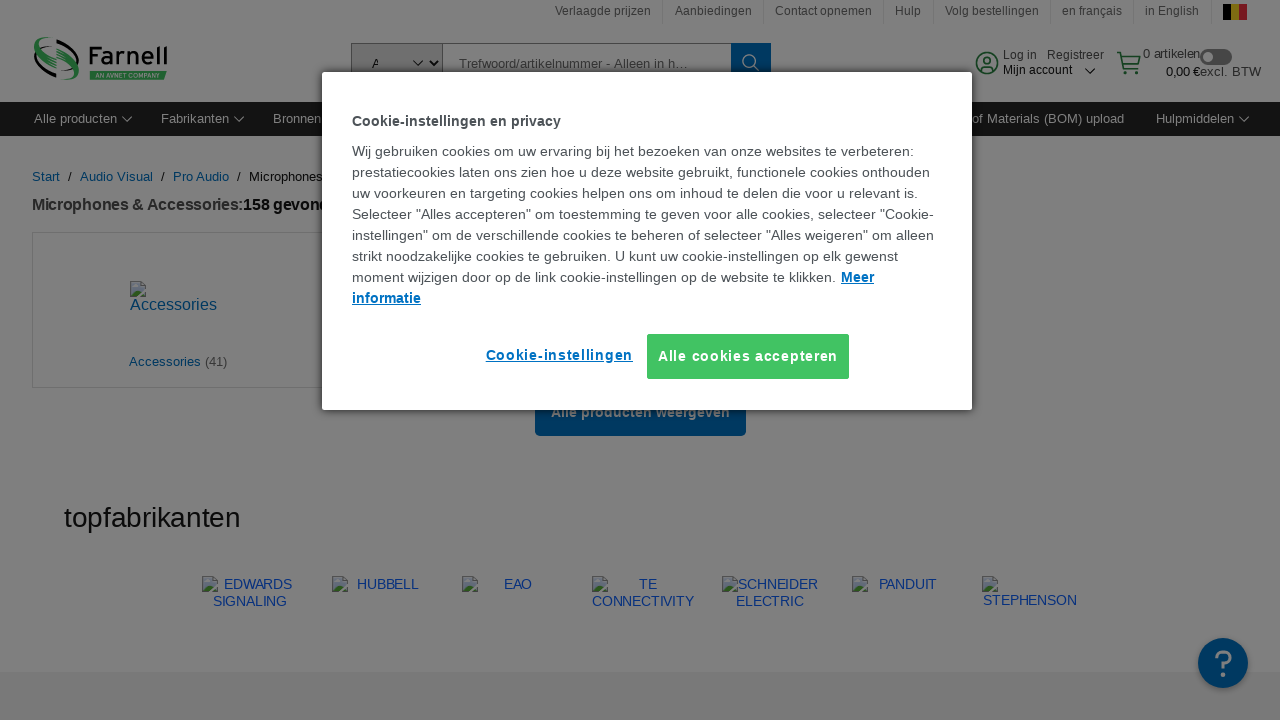

--- FILE ---
content_type: text/html; charset=utf-8
request_url: https://be.farnell.com/c/audio-visual/pro-audio/microphones-accessories
body_size: 87669
content:
<!DOCTYPE html>
    <html lang="nl">
    <head>
      <title data-rh="true">Microphones &amp; Accessories | Farnell België</title>
      <meta data-rh="true" name="charSet" charset="utf-8"/><meta data-rh="true" name="viewport" content="minimum-scale=1,initial-scale=1, width=device-width, shrink-to-fit=no"/><meta data-rh="true" name="theme-color" content="black"/><meta data-rh="true" property="og:title" content="Microphones &amp; Accessories | Farnell België"/><meta data-rh="true" property="og:url" content="https://be.farnell.com/c/audio-visual/pro-audio/microphones-accessories"/><meta data-rh="true" property="og:description" content="Koop Microphones &amp; Accessories. Farnell België biedt snelle offertes, verzending op dezelfde dag, snelle levering, ruime voorraad, datasheets en technische ondersteuning."/><meta data-rh="true" property="og:locale" content="nl_BE"/><meta data-rh="true" property="og:site_name" content="Farnell  België"/><meta data-rh="true" name="description" content="Koop Microphones &amp; Accessories. Farnell België biedt snelle offertes, verzending op dezelfde dag, snelle levering, ruime voorraad, datasheets en technische ondersteuning."/><meta data-rh="true" name="referrer" content="strict-origin-when-cross-origin"/>
      <script type="text/javascript" src="https://be.farnell.com/resources/147ca94227ca9f9952d0965b3757f29d24e22881fac9f" async ></script><script type="text/javascript" src="/ruxit/ruxitagentjs_ICA15789NPQRTUVXfghqrux_10327251022105625.js" data-dtconfig="rid=RID_629048971|rpid=-1983509763|domain=farnell.com|reportUrl=https://bf91937iui.bf.dynatrace.com/bf|app=e717baf61c7f909c|ssc=1|cors=1|owasp=1|uanpi=2|featureHash=ICA15789NPQRTUVXfghqrux|msl=153600|uana=data-testid|xb=.*analytics.google.*^p.*google-analytics.*^p.*s.yimg.*^p.*decibelinsight.*^p.*onetrust.*^p.*linkedin.*^p.*^bs.tealeaf^bs.ibmcloud^bs.com.*^p.*smetrics.*^p.*brilliantcollector.com.*|rdnt=1|uxrgce=1|cuc=uaxleaay|srms=2,2,1,|mdl=mdcc42=20|mel=100000|mb=#mkt-at-popupOverlayDiv^c #mkt-at-popupOverlayDiv *^c .vc-exclude-block^c .vc-exclude-block *^c .vc-exclude-element|expw=1|md=mdcc32=a.items-qty,mdcc1=bpf.tagging.data.omniture.pageName,mdcc2=bpfUserIdCookie[1],mdcc34=a.invalidLoginError,mdcc3=bpf.tagging.data.omniture.pageName,mdcc36=a#formErrors,mdcc5=crxVisitor,mdcc37=a.pfSpecError,mdcc38=a#genericCardError,mdcc7=cPF_USER_DETAILS_10151,mdcc8=bwindow.pf.lookAhead.recentsearchterms,mdcc41=bwindow.digitalData.page.locale.currency,mdcc42=bnavigator.userAgent,mdcc43=bttMETA[0].RecipeName,mdcc44=bwindow.pf.validate.refRatDolEur,mdcc13=bdocument.referrer,mdcc45=bwindow.dd.cart.allItemsTotal[0],mdcc14=cPF_USERTYPE,mdcc46=cPF_PUNCHOUT_USER,mdcc31=bwindow.servedFromEdge,mdcc47=bwindow.s.Q.ActivityMap.s.ActivityMap.s.eVar33,mdcc48=bwindow.dd.user.isLoggedIn,mdcc49=a[class*^eOrderSummarystyles__ErrorWrapper],mdcc50=a.bx--toast-notification__subtitle,mdcc51=cPF_VISITOR_ID|lastModification=1765187037695|mdp=mdcc32,mdcc34,mdcc36,mdcc5,mdcc37,mdcc38,mdcc7,mdcc8,mdcc44,mdcc45,mdcc14,mdcc31,mdcc47,mdcc48,mdcc49|tp=500,50,0|srbbv=2|agentUri=/ruxit/ruxitagentjs_ICA15789NPQRTUVXfghqrux_10327251022105625.js" data-config='{"revision":1765187037695,"beaconUri":"https://bf91937iui.bf.dynatrace.com/bf","agentUri":"/ruxit/ruxitagentjs_ICA15789NPQRTUVXfghqrux_10327251022105625.js","environmentId":"uaxleaay","modules":"ICA15789NPQRTUVXfghqrux"}' data-envconfig='{"tracestateKeyPrefix":"f0f85446-f954f44f"}' data-appconfig='{"app":"e717baf61c7f909c","requestExclusions":".*analytics.google.*|.*google-analytics.*|.*s.yimg.*|.*decibelinsight.*|.*onetrust.*|.*linkedin.*|.*\\.tealeaf\\.ibmcloud\\.com.*|.*smetrics.*|.*brilliantcollector.com.*"}'></script><link data-rh="true" rel="preconnect" href="//cdn-ukwest.onetrust.com"/><link data-rh="true" rel="dns-prefetch" href="//cdn-ukwest.onetrust.com"/><link data-rh="true" rel="icon" type="image/png" href="/headless/favicon.ico" sizes="16x16"/><link data-rh="true" rel="preconnect" href="//target.farnell.com"/><link data-rh="true" rel="dns-prefetch" href="//target.farnell.com"/><link data-rh="true" rel="preconnect" href="//cdn.decibelinsight.net"/><link data-rh="true" rel="dns-prefetch" href="//cdn.decibelinsight.net"/><link data-rh="true" rel="canonical" href="https://be.farnell.com/c/audio-visual/pro-audio/microphones-accessories"/>
      <link rel="preload" href="/headless/static/fonts/ApercuAvnet-Regular-Web.woff2" as="font" crossorigin="anonymous">
      
         
        <style>html,body,div,span,h1,h3,p,a,img,ul,li,label,footer,header,nav{padding:0;border:0;margin:0;font:inherit;font-size:100%;vertical-align:baseline}button,select,input{border-radius:0;font-family:inherit}input[type=text]::-ms-clear{display:none}footer,header,nav{display:block}body{line-height:1}ul{list-style:none}*{box-sizing:border-box}button{margin:0}html{font-size:100%}body{font-weight:400;font-family:'IBM Plex Sans','Helvetica Neue',Arial,sans-serif;-moz-osx-font-smoothing:grayscale;-webkit-font-smoothing:antialiased;text-rendering:optimizeLegibility}@media screen and (-ms-high-contrast:active){svg{fill:ButtonText}}h1{font-size:var(--cds-productive-heading-06-font-size, 2.625rem);font-weight:var(--cds-productive-heading-06-font-weight, 300);line-height:var(--cds-productive-heading-06-line-height, 1.199);letter-spacing:var(--cds-productive-heading-06-letter-spacing, 0)}h3{font-size:var(--cds-productive-heading-04-font-size, 1.75rem);font-weight:var(--cds-productive-heading-04-font-weight, 400);line-height:var(--cds-productive-heading-04-line-height, 1.28572);letter-spacing:var(--cds-productive-heading-04-letter-spacing, 0)}p{font-size:var(--cds-body-long-02-font-size, 1rem);font-weight:var(--cds-body-long-02-font-weight, 400);line-height:var(--cds-body-long-02-line-height, 1.5);letter-spacing:var(--cds-body-long-02-letter-spacing, 0)}a{color:#0f62fe}.bx--visually-hidden{position:absolute;overflow:hidden;width:1px;height:1px;padding:0;border:0;margin:-1px;clip:rect(0,0,0,0);visibility:inherit;white-space:nowrap}body{font-size:var(--cds-body-short-01-font-size, 0.875rem);font-weight:var(--cds-body-short-01-font-weight, 400);line-height:var(--cds-body-short-01-line-height, 1.28572);letter-spacing:var(--cds-body-short-01-letter-spacing, 0.16px);background-color:var(--cds-ui-background, #ffffff);color:var(--cds-text-01, #161616);line-height:1}.bx--grid{margin-right:auto;margin-left:auto;max-width:99rem;padding-right:1rem;padding-left:1rem}@media (min-width:42rem){.bx--grid{padding-right:2rem;padding-left:2rem}}@media (min-width:99rem){.bx--grid{padding-right:2.5rem;padding-left:2.5rem}}.bx--row{display:flex;flex-wrap:wrap;margin-right:-1rem;margin-left:-1rem}.bx--grid--condensed [class*=bx--col]{padding-top:.03125rem;padding-bottom:.03125rem}.bx--col-sm-4{width:100%;padding-right:1rem;padding-left:1rem}.bx--row--condensed .bx--col-sm-4,.bx--grid--condensed .bx--col-sm-4{padding-right:.03125rem;padding-left:.03125rem}.bx--col-sm-4{display:block;max-width:100%;flex:0 0 100%}.bx--col-md-8{width:100%;padding-right:1rem;padding-left:1rem}.bx--row--condensed .bx--col-md-8,.bx--grid--condensed .bx--col-md-8{padding-right:.03125rem;padding-left:.03125rem}@media (min-width:42rem){.bx--col-md-8{display:block;max-width:100%;flex:0 0 100%}}.bx--col-lg-16{width:100%;padding-right:1rem;padding-left:1rem}.bx--row--condensed .bx--col-lg-16,.bx--grid--condensed .bx--col-lg-16{padding-right:.03125rem;padding-left:.03125rem}@media (min-width:66rem){.bx--col-lg-16{display:block;max-width:100%;flex:0 0 100%}}.bx--col-xlg-16{width:100%;padding-right:1rem;padding-left:1rem}.bx--row--condensed .bx--col-xlg-16,.bx--grid--condensed .bx--col-xlg-16{padding-right:.03125rem;padding-left:.03125rem}@media (min-width:82rem){.bx--col-xlg-16{display:block;max-width:100%;flex:0 0 100%}}.bx--col-max-16{width:100%;padding-right:1rem;padding-left:1rem}.bx--row--condensed .bx--col-max-16,.bx--grid--condensed .bx--col-max-16{padding-right:.03125rem;padding-left:.03125rem}@media (min-width:99rem){.bx--col-max-16{display:block;max-width:100%;flex:0 0 100%}}.bx--form-item{font-size:var(--cds-body-short-01-font-size, 0.875rem);font-weight:var(--cds-body-short-01-font-weight, 400);line-height:var(--cds-body-short-01-line-height, 1.28572);letter-spacing:var(--cds-body-short-01-letter-spacing, 0.16px);display:flex;flex:1 1 auto;flex-direction:column;align-items:flex-start}.bx--label{font-size:var(--cds-label-01-font-size, 0.75rem);font-weight:var(--cds-label-01-font-weight, 400);line-height:var(--cds-label-01-line-height, 1.33333);letter-spacing:var(--cds-label-01-letter-spacing, 0.32px);display:inline-block;margin-bottom:.5rem;color:var(--cds-text-02, #525252);font-weight:400;line-height:1rem;vertical-align:baseline}input:not(output):not([data-invalid]):-moz-ui-invalid{box-shadow:none}.bx--select{position:relative;display:flex;width:100%;flex-direction:column;align-items:flex-start}.bx--select-input__wrapper{position:relative;display:flex;width:100%;align-items:center}.bx--select-input{font-size:var(--cds-body-short-01-font-size, 0.875rem);font-weight:var(--cds-body-short-01-font-weight, 400);line-height:var(--cds-body-short-01-line-height, 1.28572);letter-spacing:var(--cds-body-short-01-letter-spacing, 0.16px);outline:2px solid rgba(0,0,0,0);outline-offset:-2px;display:block;width:100%;height:2.5rem;padding:0 var(--cds-spacing-09, 3rem) 0 var(--cds-spacing-05, 1rem);border:none;border-bottom:1px solid var(--cds-ui-04, #8d8d8d);appearance:none;background-color:var(--cds-field-01, #f4f4f4);border-radius:0;color:var(--cds-text-01, #161616);font-family:inherit;opacity:1}.bx--select-input::-ms-expand{display:none}@-moz-document url-prefix(){.bx--select-input:-moz-focusring,.bx--select-input::-moz-focus-inner{background-image:none;color:rgba(0,0,0,0);text-shadow:0 0 0 #000}}.bx--select__arrow{position:absolute;top:0;right:var(--cds-spacing-05, 1rem);height:100%;fill:var(--cds-ui-05, #161616)}@media screen and (-ms-high-contrast:active),screen and (prefers-contrast){.bx--select__arrow path{fill:ButtonText}}.bx--select-option{background-color:var(--cds-background-hover, #e5e5e5);color:var(--cds-text-01, #161616)}@media screen and (-ms-high-contrast:active),(forced-colors:active){.bx--select__arrow{fill:ButtonText}}.bx--search{position:relative;display:flex;width:100%;align-items:center}.bx--search .bx--label{position:absolute;overflow:hidden;width:1px;height:1px;padding:0;border:0;margin:-1px;clip:rect(0,0,0,0);visibility:inherit;white-space:nowrap}.bx--search-input{font-size:var(--cds-body-short-01-font-size, 0.875rem);font-weight:var(--cds-body-short-01-font-weight, 400);line-height:var(--cds-body-short-01-line-height, 1.28572);letter-spacing:var(--cds-body-short-01-letter-spacing, 0.16px);outline:2px solid rgba(0,0,0,0);outline-offset:-2px;width:100%;order:1;padding:0 2.5rem;border:none;border-bottom:1px solid var(--cds-ui-04, #8d8d8d);appearance:none;background-color:var(--cds-field-01, #f4f4f4);color:var(--cds-text-01, #161616);text-overflow:ellipsis}.bx--search-input::-ms-clear{display:none}.bx--search--light .bx--search-input{background:var(--cds-field-02, #ffffff)}.bx--search--light .bx--search-close::before{background:var(--cds-field-02, #ffffff)}.bx--search--lg .bx--search-input{height:2.5rem;padding:0 var(--cds-spacing-08, 2.5rem)}.bx--search-close{display:inline-block;padding:0;border:0;appearance:none;background:none;outline:2px solid rgba(0,0,0,0);outline-offset:-2px;position:absolute;top:0;right:0}.bx--search-close::-moz-focus-inner{border:0}.bx--search-close::before{position:absolute;top:.0625rem;left:0;display:block;width:2px;height:calc(100% - 2px);background-color:var(--cds-field-01, #f4f4f4);content:""}.bx--search-close svg{fill:inherit}.bx--search-close{display:flex;width:2.5rem;height:2.5rem;align-items:center;justify-content:center;border-width:1px 0;border-style:solid;border-color:rgba(0,0,0,0);fill:var(--cds-icon-01, #161616);opacity:1;visibility:inherit}.bx--search--lg .bx--search-close{width:2.5rem;height:2.5rem}.bx--search-close--hidden{opacity:0;visibility:hidden}@media screen and (-ms-high-contrast:active),(forced-colors:active){.bx--search-close svg{fill:ButtonText}}.bx--toggle__check{position:absolute;z-index:1;top:.375rem;left:.375rem;width:.375rem;height:.3125rem;fill:var(--cds-icon-03, #ffffff);transform:scale(0.2)}.bx--toggle-input{position:absolute;overflow:hidden;width:1px;height:1px;padding:0;border:0;margin:-1px;clip:rect(0,0,0,0);visibility:inherit;white-space:nowrap}.bx--toggle-input__label{font-size:var(--cds-label-01-font-size, 0.75rem);font-weight:var(--cds-label-01-font-weight, 400);line-height:var(--cds-label-01-line-height, 1.33333);letter-spacing:var(--cds-label-01-letter-spacing, 0.32px);display:flex;flex-direction:column;align-items:flex-start;color:var(--cds-text-02, #525252)}.bx--toggle__switch{position:relative;display:flex;width:3rem;height:1.5rem;align-items:center}.bx--toggle__switch::before{position:absolute;top:0;display:block;width:3rem;height:1.5rem;box-sizing:border-box;background-color:var(--cds-ui-04, #8d8d8d);border-radius:.9375rem;box-shadow:0 0 0 1px rgba(0,0,0,0),0 0 0 3px rgba(0,0,0,0);content:"";will-change:box-shadow}.bx--toggle__switch::after{position:absolute;top:.1875rem;left:.1875rem;display:block;width:1.125rem;height:1.125rem;box-sizing:border-box;background-color:var(--cds-icon-03, #ffffff);border-radius:50%;content:""}.bx--toggle-input__label .bx--toggle__switch{margin-top:1rem}.bx--toggle__text--off,.bx--toggle__text--on{font-size:var(--cds-body-short-01-font-size, 0.875rem);font-weight:var(--cds-body-short-01-font-weight, 400);line-height:var(--cds-body-short-01-line-height, 1.28572);letter-spacing:var(--cds-body-short-01-letter-spacing, 0.16px);position:absolute;top:50%;margin-left:3.5rem;transform:translateY(-50%);white-space:nowrap}.bx--toggle-input:not(:checked)+.bx--toggle-input__label>.bx--toggle__switch>.bx--toggle__text--on{visibility:hidden}.bx--toggle-input--small+.bx--toggle-input__label>.bx--toggle__switch{width:2rem;height:1rem}.bx--toggle-input--small+.bx--toggle-input__label>.bx--toggle__switch::before{width:2rem;height:1rem;border-radius:.9375rem}.bx--toggle-input--small+.bx--toggle-input__label>.bx--toggle__switch::after{width:.625rem;height:.625rem}.bx--toggle-input--small+.bx--toggle-input__label .bx--toggle__text--off,.bx--toggle-input--small+.bx--toggle-input__label .bx--toggle__text--on{margin-left:2.5rem}@media screen and (-ms-high-contrast:active),(forced-colors:active){.bx--toggle__switch::before{outline:1px solid rgba(0,0,0,0)}}@media screen and (-ms-high-contrast:active),(forced-colors:active){.bx--toggle__switch::after{outline:1px solid rgba(0,0,0,0);background-color:ButtonText}}
html,body,div,span,h1,h3,p,a,img,ul,li,label,footer,header,nav{padding:0;border:0;margin:0;font:inherit;font-size:100%;vertical-align:baseline}button,select,input{border-radius:0;font-family:inherit}input[type=text]::-ms-clear{display:none}footer,header,nav{display:block}body{line-height:1}ul{list-style:none}*{box-sizing:border-box}button{margin:0}html{font-size:100%}body{font-weight:400;font-family:'IBM Plex Sans','Helvetica Neue',Arial,sans-serif;-moz-osx-font-smoothing:grayscale;-webkit-font-smoothing:antialiased;text-rendering:optimizeLegibility}@media screen and (-ms-high-contrast:active){svg{fill:ButtonText}}h1{font-size:var(--cds-productive-heading-06-font-size, 2.625rem);font-weight:var(--cds-productive-heading-06-font-weight, 300);line-height:var(--cds-productive-heading-06-line-height, 1.199);letter-spacing:var(--cds-productive-heading-06-letter-spacing, 0)}h3{font-size:var(--cds-productive-heading-04-font-size, 1.75rem);font-weight:var(--cds-productive-heading-04-font-weight, 400);line-height:var(--cds-productive-heading-04-line-height, 1.28572);letter-spacing:var(--cds-productive-heading-04-letter-spacing, 0)}p{font-size:var(--cds-body-long-02-font-size, 1rem);font-weight:var(--cds-body-long-02-font-weight, 400);line-height:var(--cds-body-long-02-line-height, 1.5);letter-spacing:var(--cds-body-long-02-letter-spacing, 0)}a{color:#0f62fe}.bx--visually-hidden{position:absolute;overflow:hidden;width:1px;height:1px;padding:0;border:0;margin:-1px;clip:rect(0,0,0,0);visibility:inherit;white-space:nowrap}body{font-size:var(--cds-body-short-01-font-size, 0.875rem);font-weight:var(--cds-body-short-01-font-weight, 400);line-height:var(--cds-body-short-01-line-height, 1.28572);letter-spacing:var(--cds-body-short-01-letter-spacing, 0.16px);background-color:var(--cds-ui-background, #ffffff);color:var(--cds-text-01, #161616);line-height:1}.bx--grid{margin-right:auto;margin-left:auto;max-width:99rem;padding-right:1rem;padding-left:1rem}@media (min-width:42rem){.bx--grid{padding-right:2rem;padding-left:2rem}}@media (min-width:99rem){.bx--grid{padding-right:2.5rem;padding-left:2.5rem}}.bx--row{display:flex;flex-wrap:wrap;margin-right:-1rem;margin-left:-1rem}.bx--grid--condensed [class*=bx--col]{padding-top:.03125rem;padding-bottom:.03125rem}.bx--col-sm-4{width:100%;padding-right:1rem;padding-left:1rem}.bx--row--condensed .bx--col-sm-4,.bx--grid--condensed .bx--col-sm-4{padding-right:.03125rem;padding-left:.03125rem}.bx--col-sm-4{display:block;max-width:100%;flex:0 0 100%}.bx--col-md-8{width:100%;padding-right:1rem;padding-left:1rem}.bx--row--condensed .bx--col-md-8,.bx--grid--condensed .bx--col-md-8{padding-right:.03125rem;padding-left:.03125rem}@media (min-width:42rem){.bx--col-md-8{display:block;max-width:100%;flex:0 0 100%}}.bx--col-lg-16{width:100%;padding-right:1rem;padding-left:1rem}.bx--row--condensed .bx--col-lg-16,.bx--grid--condensed .bx--col-lg-16{padding-right:.03125rem;padding-left:.03125rem}@media (min-width:66rem){.bx--col-lg-16{display:block;max-width:100%;flex:0 0 100%}}.bx--col-xlg-16{width:100%;padding-right:1rem;padding-left:1rem}.bx--row--condensed .bx--col-xlg-16,.bx--grid--condensed .bx--col-xlg-16{padding-right:.03125rem;padding-left:.03125rem}@media (min-width:82rem){.bx--col-xlg-16{display:block;max-width:100%;flex:0 0 100%}}.bx--col-max-16{width:100%;padding-right:1rem;padding-left:1rem}.bx--row--condensed .bx--col-max-16,.bx--grid--condensed .bx--col-max-16{padding-right:.03125rem;padding-left:.03125rem}@media (min-width:99rem){.bx--col-max-16{display:block;max-width:100%;flex:0 0 100%}}.bx--form-item{font-size:var(--cds-body-short-01-font-size, 0.875rem);font-weight:var(--cds-body-short-01-font-weight, 400);line-height:var(--cds-body-short-01-line-height, 1.28572);letter-spacing:var(--cds-body-short-01-letter-spacing, 0.16px);display:flex;flex:1 1 auto;flex-direction:column;align-items:flex-start}.bx--label{font-size:var(--cds-label-01-font-size, 0.75rem);font-weight:var(--cds-label-01-font-weight, 400);line-height:var(--cds-label-01-line-height, 1.33333);letter-spacing:var(--cds-label-01-letter-spacing, 0.32px);display:inline-block;margin-bottom:.5rem;color:var(--cds-text-02, #525252);font-weight:400;line-height:1rem;vertical-align:baseline}input:not(output):not([data-invalid]):-moz-ui-invalid{box-shadow:none}.bx--select{position:relative;display:flex;width:100%;flex-direction:column;align-items:flex-start}.bx--select-input__wrapper{position:relative;display:flex;width:100%;align-items:center}.bx--select-input{font-size:var(--cds-body-short-01-font-size, 0.875rem);font-weight:var(--cds-body-short-01-font-weight, 400);line-height:var(--cds-body-short-01-line-height, 1.28572);letter-spacing:var(--cds-body-short-01-letter-spacing, 0.16px);outline:2px solid rgba(0,0,0,0);outline-offset:-2px;display:block;width:100%;height:2.5rem;padding:0 var(--cds-spacing-09, 3rem) 0 var(--cds-spacing-05, 1rem);border:none;border-bottom:1px solid var(--cds-ui-04, #8d8d8d);appearance:none;background-color:var(--cds-field-01, #f4f4f4);border-radius:0;color:var(--cds-text-01, #161616);font-family:inherit;opacity:1}.bx--select-input::-ms-expand{display:none}@-moz-document url-prefix(){.bx--select-input:-moz-focusring,.bx--select-input::-moz-focus-inner{background-image:none;color:rgba(0,0,0,0);text-shadow:0 0 0 #000}}.bx--select__arrow{position:absolute;top:0;right:var(--cds-spacing-05, 1rem);height:100%;fill:var(--cds-ui-05, #161616)}@media screen and (-ms-high-contrast:active),screen and (prefers-contrast){.bx--select__arrow path{fill:ButtonText}}.bx--select-option{background-color:var(--cds-background-hover, #e5e5e5);color:var(--cds-text-01, #161616)}@media screen and (-ms-high-contrast:active),(forced-colors:active){.bx--select__arrow{fill:ButtonText}}.bx--search{position:relative;display:flex;width:100%;align-items:center}.bx--search .bx--label{position:absolute;overflow:hidden;width:1px;height:1px;padding:0;border:0;margin:-1px;clip:rect(0,0,0,0);visibility:inherit;white-space:nowrap}.bx--search-input{font-size:var(--cds-body-short-01-font-size, 0.875rem);font-weight:var(--cds-body-short-01-font-weight, 400);line-height:var(--cds-body-short-01-line-height, 1.28572);letter-spacing:var(--cds-body-short-01-letter-spacing, 0.16px);outline:2px solid rgba(0,0,0,0);outline-offset:-2px;width:100%;order:1;padding:0 2.5rem;border:none;border-bottom:1px solid var(--cds-ui-04, #8d8d8d);appearance:none;background-color:var(--cds-field-01, #f4f4f4);color:var(--cds-text-01, #161616);text-overflow:ellipsis}.bx--search-input::-ms-clear{display:none}.bx--search--light .bx--search-input{background:var(--cds-field-02, #ffffff)}.bx--search--light .bx--search-close::before{background:var(--cds-field-02, #ffffff)}.bx--search--lg .bx--search-input{height:2.5rem;padding:0 var(--cds-spacing-08, 2.5rem)}.bx--search-close{display:inline-block;padding:0;border:0;appearance:none;background:none;outline:2px solid rgba(0,0,0,0);outline-offset:-2px;position:absolute;top:0;right:0}.bx--search-close::-moz-focus-inner{border:0}.bx--search-close::before{position:absolute;top:.0625rem;left:0;display:block;width:2px;height:calc(100% - 2px);background-color:var(--cds-field-01, #f4f4f4);content:""}.bx--search-close svg{fill:inherit}.bx--search-close{display:flex;width:2.5rem;height:2.5rem;align-items:center;justify-content:center;border-width:1px 0;border-style:solid;border-color:rgba(0,0,0,0);fill:var(--cds-icon-01, #161616);opacity:1;visibility:inherit}.bx--search--lg .bx--search-close{width:2.5rem;height:2.5rem}.bx--search-close--hidden{opacity:0;visibility:hidden}@media screen and (-ms-high-contrast:active),(forced-colors:active){.bx--search-close svg{fill:ButtonText}}.bx--toggle__check{position:absolute;z-index:1;top:.375rem;left:.375rem;width:.375rem;height:.3125rem;fill:var(--cds-icon-03, #ffffff);transform:scale(0.2)}.bx--toggle-input{position:absolute;overflow:hidden;width:1px;height:1px;padding:0;border:0;margin:-1px;clip:rect(0,0,0,0);visibility:inherit;white-space:nowrap}.bx--toggle-input__label{font-size:var(--cds-label-01-font-size, 0.75rem);font-weight:var(--cds-label-01-font-weight, 400);line-height:var(--cds-label-01-line-height, 1.33333);letter-spacing:var(--cds-label-01-letter-spacing, 0.32px);display:flex;flex-direction:column;align-items:flex-start;color:var(--cds-text-02, #525252)}.bx--toggle__switch{position:relative;display:flex;width:3rem;height:1.5rem;align-items:center}.bx--toggle__switch::before{position:absolute;top:0;display:block;width:3rem;height:1.5rem;box-sizing:border-box;background-color:var(--cds-ui-04, #8d8d8d);border-radius:.9375rem;box-shadow:0 0 0 1px rgba(0,0,0,0),0 0 0 3px rgba(0,0,0,0);content:"";will-change:box-shadow}.bx--toggle__switch::after{position:absolute;top:.1875rem;left:.1875rem;display:block;width:1.125rem;height:1.125rem;box-sizing:border-box;background-color:var(--cds-icon-03, #ffffff);border-radius:50%;content:""}.bx--toggle-input__label .bx--toggle__switch{margin-top:1rem}.bx--toggle__text--off,.bx--toggle__text--on{font-size:var(--cds-body-short-01-font-size, 0.875rem);font-weight:var(--cds-body-short-01-font-weight, 400);line-height:var(--cds-body-short-01-line-height, 1.28572);letter-spacing:var(--cds-body-short-01-letter-spacing, 0.16px);position:absolute;top:50%;margin-left:3.5rem;transform:translateY(-50%);white-space:nowrap}.bx--toggle-input:not(:checked)+.bx--toggle-input__label>.bx--toggle__switch>.bx--toggle__text--on{visibility:hidden}.bx--toggle-input--small+.bx--toggle-input__label>.bx--toggle__switch{width:2rem;height:1rem}.bx--toggle-input--small+.bx--toggle-input__label>.bx--toggle__switch::before{width:2rem;height:1rem;border-radius:.9375rem}.bx--toggle-input--small+.bx--toggle-input__label>.bx--toggle__switch::after{width:.625rem;height:.625rem}.bx--toggle-input--small+.bx--toggle-input__label .bx--toggle__text--off,.bx--toggle-input--small+.bx--toggle-input__label .bx--toggle__text--on{margin-left:2.5rem}@media screen and (-ms-high-contrast:active),(forced-colors:active){.bx--toggle__switch::before{outline:1px solid rgba(0,0,0,0)}}@media screen and (-ms-high-contrast:active),(forced-colors:active){.bx--toggle__switch::after{outline:1px solid rgba(0,0,0,0);background-color:ButtonText}}

        
        :root { --cds-interactive-01: #0072C3;
--cds-interactive-02: #0072C3;
--cds-interactive-03: #0072C3;
--cds-interactive-04: #0072C3;
--cds-ui-background: #ffffff;
--cds-danger: #DA1E28;
--cds-blue-40: #73b5e5;
--cds-ui-01: #f4f4f4;
--cds-ui-02: #ffffff;
--cds-ui-03: #e0e0e0;
--cds-ui-04: #8d8d8d;
--cds-ui-05: #161616;
--cds-gray-30: #c6c6c6;
--cds-gray-40: #a8a8a8;
--cds-gray-60: #6f6f6f;
--cds-gray-70: #525252;
--cds-gray-80: #393939;
--cds-gray-90: #262626;
--cds-gray-100: #161616;
--cds-text-01: #161616;
--cds-text-02: #525252;
--cds-text-03: #a8a8a8;
--cds-text-04: #ffffff;
--cds-text-05: #6f6f6f;
--cds-text-06: #8d8d8d;
--cds-text-error: #da1e28;
--cds-icon-01: #161616;
--cds-icon-02: #525252;
--cds-icon-03: #ffffff;
--cds-icon-04: #2A8442;
--cds-link-01: #0072C3;
--cds-field-01: #f4f4f4;
--cds-field-02: #ffffff;
--cds-inverse-01: #ffffff;
--cds-inverse-02: #393939;
--cds-support-01: #da1e28;
--cds-support-02: #24a148;
--cds-support-03: #f1c21b;
--cds-support-04: #0763a5;
--cds-notification-error-background-color: #FFF1F1;
--cds-notification-success-background-color: #EEFEF2;
--cds-notification-warning-background-color: #FFF8E1;
--cds-notification-information-background-color: #eff8ff;
--cds-inverse-support-01: #fa4d56;
--cds-inverse-support-02: #42be65;
--cds-inverse-support-03: #f1c21b;
--cds-inverse-support-04: #488ece;
--cds-inverse-support-05: #1E853B;
--cds-inverse-link: #73b5e5;
--cds-overlay-01: #16161680;
--cds-overlay-02: #8A8A8A;
--cds-focus: #58b3f3;
--cds-hover-primary: #036bb4;
--cds-active-primary: #095082;
--cds-focus-primary: #58B3F3;
--cds-hover-primary-text: #0763a5;
--cds-hover-secondary: #036bb4;
--cds-active-secondary: #095082;
--cds-focus-secondary: #58B3F3;
--cds-hover-tertiary: #036bb4;
--cds-active-tertiary: #095082;
--cds-focus-tertiary: #58B3F3;
--cds-hover-ui: #e5e5e5;
--cds-active-ui: #C6C6C6;
--cds-selected-ui: #e0e0e0;
--cds-hover-selected-ui: #cacaca;
--cds-hover-danger: #BA1B23;
--cds-active-danger: #750E13;
--cds-hover-row: #e5e5e5;
--cds-selected-row: #d8f1d8;
--cds-visited-link: #574099;
--cds-disabled-01: #EBEBEB;
--cds-disabled-02: #C6C6C6;
--cds-disabled-03: #8d8d8d;
--cds-highlight: #d8ecfb;
--cds-skeleton-01: #e5e5e5;
--cds-skeleton-02: #c6c6c6;
--cds-inverse-hover-ui: #4c4c4c;
--cds-inverse-focus-ui: #ffffff;
--cds-brand-01: #41c363;
--cds-brand-02: #373A3C;
--cds-brand-03: #016c9f;
--cds-brand-primary: #41c363;
--cds-brand-secondary: #000000;
--cds-brand-accent-1: #80dceb;
--cds-brand-accent-2: #ffd100;
--cds-brand-primary-text: #2A8442;
--cds-tag-background-green: #A7F0BA;
--cds-tag-color-green: #0E6027;
--cds-nav-background: #262626;
--cds-nav-background-hover: #525252;
--cds-header-background-color: #ffffff;
--cds-avnet-green-accessible-text: #2A8442;
--cds-black: #000000;
--cds-secondary-green: #299044;
--cds-spacing-01: 0.125rem;
--cds-spacing-02: 0.25rem;
--cds-spacing-03: 0.5rem;
--cds-spacing-04: 0.75rem;
--cds-spacing-05: 1rem;
--cds-spacing-06: 1.5rem;
--cds-spacing-07: 2rem;
--cds-spacing-08: 2.5rem;
--cds-spacing-09: 3rem;
--cds-content-spacing-01: 0.5rem;
--cds-content-spacing-02: 0.625rem;
--cds-content-spacing-03: 1rem;
--cds-content-spacing-04: 1.375rem;
--cds-content-spacing-05: 1.5rem;
--cds-content-spacing-06: 1.625rem;
--cds-content-spacing-07: 2rem;
--cds-content-spacing-08: 4rem;
--cds-content-spacing-09: 4.625rem;
--cds-layout-01: 1rem;
--cds-layout-02: 1.5rem;
--cds-layout-03: 2rem;
--cds-layout-04: 3rem;
--cds-layout-05: 4rem;
--cds-layout-06: 6rem;
--cds-layout-07: 10rem;
--cds-current-font: 'Apercu Avnet', Helvetica Neue, Helvetica, Arial, sans-serif;
--cds-body-long-01-font-size: 0.813rem;
--cds-body-long-01-font-weight: 400;
--cds-body-long-01-letter-spacing: 0;
--cds-body-long-01-line-height: 1.3rem;
--cds-body-long-01-paragraph-spacing: 13px;
--cds-body-long-02-font-size: 0.938rem;
--cds-body-long-02-font-weight: 400;
--cds-body-long-02-letter-spacing: -0.0125rem;
--cds-body-long-02-line-height: 1.45rem;
--cds-body-long-02-paragraph-spacing: 12px;
--cds-body-short-01-font-size: 0.813rem;
--cds-body-short-01-font-weight: 400;
--cds-body-short-01-letter-spacing: 0;
--cds-body-short-01-line-height: 1.125rem;
--cds-body-short-01-paragraph-spacing: 9px;
--cds-body-short-02-font-size: 0.938rem;
--cds-body-short-02-font-weight: 400;
--cds-body-short-02-letter-spacing: -0.0125rem;
--cds-body-short-02-line-height: 1.3rem;
--cds-body-short-02-paragraph-spacing: 12px;
--cds-label-01-font-size: .8125rem;
--cds-label-01-font-weight: 400;
--cds-label-01-letter-spacing: 0;
--cds-label-01-line-height: 1rem;
--cds-caption-01-font-size: .75rem;
--cds-caption-01-font-weight: 400;
--cds-caption-01-letter-spacing: 0;
--cds-caption-01-line-height: 1rem;
--cds-helper-text-01-font-size: .75rem;
--cds-helper-text-01-letter-spacing: 0;
--cds-helper-text-01-line-height: 1rem;
--cds-helper-text-01-font-weight: 400;
--cds-code-01-font-size: .75rem;
--cds-code-01-font-weight: 400;
--cds-code-01-letter-spacing: 0;
--cds-code-01-line-height: 1rem;
--cds-code-02-font-size: .875rem;
--cds-code-02-font-weight: 400;
--cds-code-02-letter-spacing: 0px;
--cds-code-02-line-height: 1.25rem;
--cds-productive-heading-01-font-size: .875rem;
--cds-productive-heading-01-font-weight: 700;
--cds-productive-heading-01-letter-spacing: -0.0125rem;
--cds-productive-heading-01-line-height: 1.125rem;
--cds-productive-heading-02-font-size: 1rem;
--cds-productive-heading-02-font-weight: 700;
--cds-productive-heading-02-letter-spacing: -0.0188rem;
--cds-productive-heading-02-line-height: 1.375rem;
--cds-productive-heading-03-font-size: 1.25rem;
--cds-productive-heading-03-font-weight: 400;
--cds-productive-heading-03-letter-spacing: -0.0188rem;
--cds-productive-heading-03-line-height: 1.625rem;
--cds-productive-heading-04-font-size: 1.75rem;
--cds-productive-heading-04-font-weight: 400;
--cds-productive-heading-04-letter-spacing: -0.0188rem;
--cds-productive-heading-04-line-height: 2.25rem;
--cds-productive-heading-05-font-size: 2rem;
--cds-productive-heading-05-font-weight: 400;
--cds-productive-heading-05-letter-spacing: -0.0188rem;
--cds-productive-heading-05-line-height: 2.5rem;
--cds-productive-heading-06-font-size: 2.625rem;
--cds-productive-heading-06-font-weight: 300;
--cds-productive-heading-06-letter-spacing: -0.0188rem;
--cds-productive-heading-06-line-height: 3.125rem;
--cds-productive-heading-07-font-size: 3.375rem;
--cds-productive-heading-07-font-weight: 300;
--cds-productive-heading-07-letter-spacing: -0.0188rem;
--cds-productive-heading-07-line-height: 4rem;
--cds-ui-short-01-font-size: 0.75rem;
--cds-ui-short-01-line-height: 0.9375rem;
--cds-ui-short-01-font-weight: 400;
--cds-ui-short-01-letter-spacing: 0;
--cds-ui-short-02-font-size: 0.8125rem;
--cds-ui-short-02-line-height: 1rem;
--cds-ui-short-02-font-weight: 400;
--cds-ui-short-02-letter-spacing: 0;
--cds-ui-short-03-font-size: 0.875rem;
--cds-ui-short-03-line-height: 1.0625rem;
--cds-ui-short-03-font-weight: 400;
--cds-ui-short-03-letter-spacing: -0.0125rem;
--cds-ui-short-04-font-size: 0.875rem;
--cds-ui-short-04-line-height: 1.063rem;
--cds-ui-short-04-font-weight: 400;
--cds-ui-short-04-letter-spacing: -0.013rem;
--cds-ui-heading-01-font-size: 0.8125rem;
--cds-ui-heading-01-line-height: 1.0625rem;
--cds-ui-heading-01-font-weight: 700;
--cds-ui-heading-01-letter-spacing: 0 }

        * {
          box-sizing: border-box;
          margin: 0;
          padding: 0;
          text-decoration: none;
        }

        *::before,
        *::after {
          box-sizing: inherit;
        }

        html, body {
          font-family: 'Apercu Avnet', 'Helvetica Neue', Helvetica, Arial, sans-serif;
          font-size: 100%; /* 16px base font */
        }

        body{
         overflow-y: scroll;
        }
        
        body {
          overflow-x: hidden;
        }

        /* Screen reader only */
        .sr {
          height: 0;
          overflow: hidden;
          visibility: hidden;
          width: 0;
        }
        @keyframes exoHover {
          from { transform: scale(1.0); }
          50% { transform: scale(1.2); }
          to { transform: scale(1.0); }
        }
        @keyframes exoAction {
          from { transform: scale(1.0); }
          20% { transform: scale(0.9); }
          to { transform: scale(1.0); }
        }
        @keyframes wobble{
          from
          to {
          transform: translate3d(0, 0, 0);
        }

        10%,
        30%,
        50%,
        70%,
        90% {
          transform: translate3d(-5px, 0, 0);
        }

        20%,
        40%,
        60%,
        80% {
          transform: translate3d(5px, 0, 0);
        }
      }

        
      </style>
        <link
          rel="stylesheet"
          type="text/css"
          href="/headless/carbon_193fef85b16d8a2eca56a19d30af7337a01e472b.css"
          media="print"
          onload="this.media='all'"
          >
      <style data-styled="true" data-styled-version="5.3.11">.hujgsg{-webkit-align-items:center;-webkit-box-align:center;-ms-flex-align:center;align-items:center;display:-webkit-box;display:-webkit-flex;display:-ms-flexbox;display:flex;-webkit-box-pack:center;-webkit-justify-content:center;-ms-flex-pack:center;justify-content:center;max-width:100%;-webkit-transition:background-color 70ms cubic-bezier(0,0,0.38,0.9),box-shadow 70ms cubic-bezier(0,0,0.38,0.9),border-color 70ms cubic-bezier(0,0,0.38,0.9),box-shadow 70ms cubic-bezier(0,0,0.38,0.9);transition:background-color 70ms cubic-bezier(0,0,0.38,0.9),box-shadow 70ms cubic-bezier(0,0,0.38,0.9),border-color 70ms cubic-bezier(0,0,0.38,0.9),box-shadow 70ms cubic-bezier(0,0,0.38,0.9);vertical-align:top;border-radius:0;background-color:transparent;border:none;color:#0072C3;font:700 0.875rem/1.031rem 'Apercu Avnet','Helvetica Neue',Helvetica,Arial,sans-serif;min-height:2rem;min-width:2rem;padding:0 0.75rem;padding:0rem;}/*!sc*/
.hujgsg:hover{cursor:pointer;}/*!sc*/
.hujgsg:disabled{cursor:not-allowed;}/*!sc*/
.hujgsg:hover{background-color:#e5e5e5;}/*!sc*/
.hujgsg:active{background-color:#C6C6C6;}/*!sc*/
.hujgsg:focus{border-color:transparent;box-shadow:0 0 0 0.125rem #58B3F3;}/*!sc*/
.hujgsg:disabled{background-color:#EBEBEB;border:0;color:#C6C6C6;}/*!sc*/
.jKXTfW{-webkit-align-items:center;-webkit-box-align:center;-ms-flex-align:center;align-items:center;display:-webkit-box;display:-webkit-flex;display:-ms-flexbox;display:flex;-webkit-box-pack:center;-webkit-justify-content:center;-ms-flex-pack:center;justify-content:center;max-width:100%;-webkit-transition:background-color 70ms cubic-bezier(0,0,0.38,0.9),box-shadow 70ms cubic-bezier(0,0,0.38,0.9),border-color 70ms cubic-bezier(0,0,0.38,0.9),box-shadow 70ms cubic-bezier(0,0,0.38,0.9);transition:background-color 70ms cubic-bezier(0,0,0.38,0.9),box-shadow 70ms cubic-bezier(0,0,0.38,0.9),border-color 70ms cubic-bezier(0,0,0.38,0.9),box-shadow 70ms cubic-bezier(0,0,0.38,0.9);vertical-align:top;border-radius:0;background:#0072C3;border:none;color:#ffffff;font:700 0.875rem/1.031rem 'Apercu Avnet','Helvetica Neue',Helvetica,Arial,sans-serif;min-height:2.5rem;min-width:2.5rem;padding:0 1rem;padding:0rem;}/*!sc*/
.jKXTfW:hover{cursor:pointer;}/*!sc*/
.jKXTfW:disabled{cursor:not-allowed;}/*!sc*/
.jKXTfW:hover{background-color:#036bb4;}/*!sc*/
.jKXTfW:focus{background-color:#0072C3;border-color:#0072C3;box-shadow:inset 0 0 0 0.125rem #58B3F3;}/*!sc*/
.jKXTfW:disabled{background-color:#EBEBEB;border:0;color:#C6C6C6;}/*!sc*/
.eSiTQl{-webkit-align-items:center;-webkit-box-align:center;-ms-flex-align:center;align-items:center;display:-webkit-box;display:-webkit-flex;display:-ms-flexbox;display:flex;-webkit-box-pack:center;-webkit-justify-content:center;-ms-flex-pack:center;justify-content:center;max-width:100%;-webkit-transition:background-color 70ms cubic-bezier(0,0,0.38,0.9),box-shadow 70ms cubic-bezier(0,0,0.38,0.9),border-color 70ms cubic-bezier(0,0,0.38,0.9),box-shadow 70ms cubic-bezier(0,0,0.38,0.9);transition:background-color 70ms cubic-bezier(0,0,0.38,0.9),box-shadow 70ms cubic-bezier(0,0,0.38,0.9),border-color 70ms cubic-bezier(0,0,0.38,0.9),box-shadow 70ms cubic-bezier(0,0,0.38,0.9);vertical-align:top;border-radius:0.3rem;background:#0072C3;border:none;color:#ffffff;font:700 0.875rem/1.031rem 'Apercu Avnet','Helvetica Neue',Helvetica,Arial,sans-serif;min-height:3rem;min-width:3rem;padding:0 1rem;padding:0rem;}/*!sc*/
.eSiTQl:hover{cursor:pointer;}/*!sc*/
.eSiTQl:disabled{cursor:not-allowed;}/*!sc*/
.eSiTQl:hover{background-color:#036bb4;}/*!sc*/
.eSiTQl:focus{background-color:#0072C3;border-color:#0072C3;box-shadow:inset 0 0 0 0.125rem #58B3F3;}/*!sc*/
.eSiTQl:disabled{background-color:#EBEBEB;border:0;color:#C6C6C6;}/*!sc*/
.cowmYL{-webkit-align-items:center;-webkit-box-align:center;-ms-flex-align:center;align-items:center;display:-webkit-box;display:-webkit-flex;display:-ms-flexbox;display:flex;-webkit-box-pack:center;-webkit-justify-content:center;-ms-flex-pack:center;justify-content:center;max-width:100%;-webkit-transition:background-color 70ms cubic-bezier(0,0,0.38,0.9),box-shadow 70ms cubic-bezier(0,0,0.38,0.9),border-color 70ms cubic-bezier(0,0,0.38,0.9),box-shadow 70ms cubic-bezier(0,0,0.38,0.9);transition:background-color 70ms cubic-bezier(0,0,0.38,0.9),box-shadow 70ms cubic-bezier(0,0,0.38,0.9),border-color 70ms cubic-bezier(0,0,0.38,0.9),box-shadow 70ms cubic-bezier(0,0,0.38,0.9);vertical-align:top;border-radius:0.3rem;background-color:transparent;border:0.0625rem solid #0072C3;color:#0072C3;font:700 0.875rem/1.031rem 'Apercu Avnet','Helvetica Neue',Helvetica,Arial,sans-serif;min-height:3rem;min-width:3rem;padding:0 1rem;}/*!sc*/
.cowmYL:hover{cursor:pointer;}/*!sc*/
.cowmYL:disabled{cursor:not-allowed;}/*!sc*/
.cowmYL:hover{background-color:#036bb4;border-color:#036bb4;color:#ffffff;}/*!sc*/
.cowmYL:active{background-color:#095082;border-color:#095082;color:#ffffff;}/*!sc*/
.cowmYL:focus{background-color:#0072C3;border-color:#0072C3;box-shadow:0 0 0 0.125rem #58B3F3;color:#ffffff;}/*!sc*/
.cowmYL:disabled{background-color:transparent;border-color:#C6C6C6;color:#C6C6C6;}/*!sc*/
data-styled.g8[id="Buttonstyles__Button-sc-154lpu3-3"]{content:"hujgsg,jKXTfW,eSiTQl,cowmYL,"}/*!sc*/
.hqGPQO{overflow:hidden;padding:0.2rem 0;text-overflow:ellipsis;white-space:nowrap;}/*!sc*/
data-styled.g10[id="Buttonstyles__ButtonLabel-sc-154lpu3-5"]{content:"hqGPQO,"}/*!sc*/
.cBLfKc{pointer-events:auto;position:-webkit-sticky;position:sticky;}/*!sc*/
.cBLfKc .passive-notification-enter{height:0;opacity:0;-webkit-transform:translateY(-100%);-ms-transform:translateY(-100%);transform:translateY(-100%);}/*!sc*/
.cBLfKc .passive-notification-enter-active{height:auto;opacity:1;-webkit-transform:translateY(0);-ms-transform:translateY(0);transform:translateY(0);-webkit-transition:opacity 70ms cubic-bezier(0,0,0.38,0.9),-webkit-transform 70ms cubic-bezier(0,0,0.38,0.9),height 70ms cubic-bezier(0,0,0.38,0.9);-webkit-transition:opacity 70ms cubic-bezier(0,0,0.38,0.9),transform 70ms cubic-bezier(0,0,0.38,0.9),height 70ms cubic-bezier(0,0,0.38,0.9);transition:opacity 70ms cubic-bezier(0,0,0.38,0.9),transform 70ms cubic-bezier(0,0,0.38,0.9),height 70ms cubic-bezier(0,0,0.38,0.9);}/*!sc*/
.cBLfKc .passive-notification-exit{height:auto;opacity:1;-webkit-transform:translateY(0);-ms-transform:translateY(0);transform:translateY(0);}/*!sc*/
.cBLfKc .passive-notification-exit-active{opacity:0;-webkit-transform:translateY(-100%);-ms-transform:translateY(-100%);transform:translateY(-100%);-webkit-transition:opacity 70ms cubic-bezier(0.2,0,1,0.9),-webkit-transform 70ms cubic-bezier(0.2,0,1,0.9),height 70ms cubic-bezier(0.2,0,1,0.9);-webkit-transition:opacity 70ms cubic-bezier(0.2,0,1,0.9),transform 70ms cubic-bezier(0.2,0,1,0.9),height 70ms cubic-bezier(0.2,0,1,0.9);transition:opacity 70ms cubic-bezier(0.2,0,1,0.9),transform 70ms cubic-bezier(0.2,0,1,0.9),height 70ms cubic-bezier(0.2,0,1,0.9);}/*!sc*/
data-styled.g24[id="PassiveNotificationsListstyles__StyledPassiveNotification-sc-ddx4zf-0"]{content:"cBLfKc,"}/*!sc*/
.CiHyK.carbon-tooltip{font:400 0.813rem/1.125rem 'Apercu Avnet','Helvetica Neue',Helvetica,Arial,sans-serif;background-color:#393939;border-radius:0rem;link:#73b5e5;hover-ui:#4c4c4c;focus-ui:#ffffff;success-ui:#1E853B;max-width:18.75rem;opacity:1;padding:1rem;pointer-events:auto;z-index:11;}/*!sc*/
.CiHyK.carbon-tooltip color:base{bg:#393939;fg:#ffffff;}/*!sc*/
.CiHyK.carbon-tooltip danger{bg:#393939;fg:#fa4d56;}/*!sc*/
.CiHyK.carbon-tooltip success{bg:#393939;fg:#42be65;}/*!sc*/
.CiHyK.carbon-tooltip support{bg:#393939;fg:#f1c21b;}/*!sc*/
.CiHyK.carbon-tooltip information{bg:#393939;fg:#488ece;}/*!sc*/
data-styled.g35[id="Tooltipstyles__Tooltip-sc-18wkrzn-0"]{content:"CiHyK,"}/*!sc*/
.kBzCAz{width:5.5em;border-radius:5px;-webkit-animation:pulse 1.2s ease-in-out infinite;animation:pulse 1.2s ease-in-out infinite;background:linear-gradient(-90deg,#f0f0f0 0%,#f8f8f8 50%,#f0f0f0 100%);background-size:400% 400%;display:inline-block;height:100%;}/*!sc*/
.kBzCAz::before{content:'\00a0';}/*!sc*/
@-webkit-keyframes pulse{0%{background-position:0% 0%;}100%{background-position:-135% 0%;}}/*!sc*/
@keyframes pulse{0%{background-position:0% 0%;}100%{background-position:-135% 0%;}}/*!sc*/
data-styled.g36[id="SkeletonLine-sc-ubz8zo-0"]{content:"kBzCAz,"}/*!sc*/
.kyOEEU{background-color:#f4f4f4;}/*!sc*/
.kyOEEU .main-content{padding:0 1rem;}/*!sc*/
data-styled.g64[id="FlexGridstyles__FlexGrid-sc-1jjq7ad-0"]{content:"kyOEEU,"}/*!sc*/
.krtfMR{background-color:#f4f4f4;display:-webkit-box;display:-webkit-flex;display:-ms-flexbox;display:flex;-webkit-box-pack:center;-webkit-justify-content:center;-ms-flex-pack:center;justify-content:center;width:100%;}/*!sc*/
data-styled.g70[id="FooterCollectionstyles__FooterWrapper-sc-jhzv6d-0"]{content:"krtfMR,"}/*!sc*/
.fghRlj{width:100%;}/*!sc*/
@media (min-width:1584px){.fghRlj{margin:0 auto;width:99rem;}}/*!sc*/
data-styled.g71[id="FooterCollectionstyles__Footer-sc-jhzv6d-1"]{content:"fghRlj,"}/*!sc*/
.jMYilV{padding-top:3rem;}/*!sc*/
@media (max-width:calc(1056px - 1px)){}/*!sc*/
.crXOnj{padding-top:3rem;}/*!sc*/
@media (max-width:calc(1056px - 1px)){.crXOnj{padding-top:0;}}/*!sc*/
data-styled.g72[id="FooterCollectionstyles__FullMenuSection-sc-jhzv6d-2"]{content:"jMYilV,crXOnj,"}/*!sc*/
.hdrifa{padding-bottom:1rem;}/*!sc*/
@media (min-width:1056px){.hdrifa{padding-bottom:3rem;}}/*!sc*/
data-styled.g73[id="FooterCollectionstyles__AccredationalLogoWrapper-sc-jhzv6d-3"]{content:"hdrifa,"}/*!sc*/
.ljxLhC{padding-bottom:3rem;}/*!sc*/
data-styled.g74[id="FooterCollectionstyles__PaymentLogoWrapper-sc-jhzv6d-4"]{content:"ljxLhC,"}/*!sc*/
.ikqMmr{display:-webkit-box;display:-webkit-flex;display:-ms-flexbox;display:flex;-webkit-flex-direction:row;-ms-flex-direction:row;flex-direction:row;gap:1rem;height:2.625rem;}/*!sc*/
@media (min-width:1056px){.ikqMmr{-webkit-align-items:flex-start;-webkit-box-align:flex-start;-ms-flex-align:flex-start;align-items:flex-start;-webkit-flex-direction:row;-ms-flex-direction:row;flex-direction:row;margin-top:0;max-height:2.625rem;min-height:2.125rem;}}/*!sc*/
data-styled.g75[id="FooterCollectionstyles__AccreditationSection-sc-jhzv6d-5"]{content:"ikqMmr,"}/*!sc*/
.jFqDGD{display:-webkit-box;display:-webkit-flex;display:-ms-flexbox;display:flex;-webkit-flex-direction:row;-ms-flex-direction:row;flex-direction:row;gap:0.5rem;height:2.125rem;-webkit-box-pack:start;-webkit-justify-content:flex-start;-ms-flex-pack:start;justify-content:flex-start;width:100%;}/*!sc*/
@media (min-width:1056px){.jFqDGD{-webkit-box-pack:end;-webkit-justify-content:flex-end;-ms-flex-pack:end;justify-content:flex-end;}}/*!sc*/
data-styled.g76[id="FooterCollectionstyles__PaymentSection-sc-jhzv6d-6"]{content:"jFqDGD,"}/*!sc*/
.xtojr{padding-bottom:1rem;}/*!sc*/
data-styled.g77[id="FooterCollectionstyles__HorizontalMenuWrapper-sc-jhzv6d-7"]{content:"xtojr,"}/*!sc*/
.CQsAs{display:-webkit-box;display:-webkit-flex;display:-ms-flexbox;display:flex;-webkit-flex-flow:row nowrap;-ms-flex-flow:row nowrap;flex-flow:row nowrap;min-height:1.5rem;row-gap:0.5rem;}/*!sc*/
@media (max-width:calc(1056px - 1px)){.CQsAs{min-height:2.5rem;}}/*!sc*/
@media (max-width:calc(672px - 1px)){.CQsAs{-webkit-flex-flow:row wrap;-ms-flex-flow:row wrap;flex-flow:row wrap;}}/*!sc*/
data-styled.g78[id="FooterCollectionstyles__LowerMenuSection-sc-jhzv6d-8"]{content:"CQsAs,"}/*!sc*/
.bZsxmx{-webkit-align-items:center;-webkit-box-align:center;-ms-flex-align:center;align-items:center;border-right:0.063rem solid #e0e0e0;color:#525252;display:-webkit-box;display:-webkit-flex;display:-ms-flexbox;display:flex;-webkit-box-pack:center;-webkit-justify-content:center;-ms-flex-pack:center;justify-content:center;margin-right:0.5rem;padding-right:0.5rem;}/*!sc*/
.PKvvZ{-webkit-align-items:center;-webkit-box-align:center;-ms-flex-align:center;align-items:center;border-right:none;color:#525252;display:-webkit-box;display:-webkit-flex;display:-ms-flexbox;display:flex;-webkit-box-pack:center;-webkit-justify-content:center;-ms-flex-pack:center;justify-content:center;margin-right:0;padding-right:0;}/*!sc*/
data-styled.g79[id="FooterCollectionstyles__LowerMenuItem-sc-jhzv6d-9"]{content:"bZsxmx,PKvvZ,"}/*!sc*/
.ePluvq{color:#525252;font:400 0.75rem/0.9375rem 'Apercu Avnet','Helvetica Neue',Helvetica,Arial,sans-serif;padding-bottom:3rem;}/*!sc*/
data-styled.g80[id="FooterCollectionstyles__TextFooter-sc-jhzv6d-10"]{content:"ePluvq,"}/*!sc*/
.TeQvR{height:2.125rem;width:3.75rem;}/*!sc*/
data-styled.g83[id="FooterCollectionstyles__Card-sc-jhzv6d-13"]{content:"TeQvR,"}/*!sc*/
.hIHmCb{color:#525252;font:400 0.75rem/0.9375rem 'Apercu Avnet','Helvetica Neue',Helvetica,Arial,sans-serif;padding-right:0;}/*!sc*/
.hIHmCb:hover{-webkit-text-decoration:underline;text-decoration:underline;}/*!sc*/
.hIHmCb:active{color:#161616;-webkit-text-decoration:underline;text-decoration:underline;}/*!sc*/
.hIHmCb:focus{outline:0.0625rem solid #58b3f3;color:#161616;}/*!sc*/
data-styled.g84[id="FooterCollectionstyles__Link-sc-jhzv6d-15"]{content:"hIHmCb,"}/*!sc*/
.dvyBlj{font:400 0.75rem/0.9375rem 'Apercu Avnet','Helvetica Neue',Helvetica,Arial,sans-serif;background:transparent;border:0;color:#525252;cursor:pointer;padding-right:0;}/*!sc*/
.dvyBlj:hover{-webkit-text-decoration:underline;text-decoration:underline;}/*!sc*/
.dvyBlj:active{color:#161616;-webkit-text-decoration:underline;text-decoration:underline;}/*!sc*/
.dvyBlj:focus{outline:0.0625rem solid #58b3f3;color:#161616;}/*!sc*/
data-styled.g85[id="FooterCollectionstyles__ButtonLink-sc-jhzv6d-16"]{content:"dvyBlj,"}/*!sc*/
.dOeNEM{display:-webkit-box;display:-webkit-flex;display:-ms-flexbox;display:flex;-webkit-flex-direction:column;-ms-flex-direction:column;flex-direction:column;}/*!sc*/
data-styled.g92[id="FooterMenusstyles__MenuInner-sc-1c2ai00-0"]{content:"dOeNEM,"}/*!sc*/
.iMwFoE{width:100%;}/*!sc*/
data-styled.g93[id="FooterMenusstyles__Menu-sc-1c2ai00-1"]{content:"iMwFoE,"}/*!sc*/
.eXsObK{-webkit-align-items:center;-webkit-box-align:center;-ms-flex-align:center;align-items:center;box-sizing:border-box;display:-webkit-box;display:-webkit-flex;display:-ms-flexbox;display:flex;min-height:1.5rem;padding-top:0.5rem;width:-webkit-fit-content;width:-moz-fit-content;width:fit-content;}/*!sc*/
data-styled.g94[id="FooterMenusstyles__MenuItem-sc-1c2ai00-2"]{content:"eXsObK,"}/*!sc*/
.erPvqV{-webkit-align-items:center;-webkit-box-align:center;-ms-flex-align:center;align-items:center;border-bottom:0.063rem solid #c6c6c6;color:#161616;display:-webkit-box;display:-webkit-flex;display:-ms-flexbox;display:flex;min-height:2rem;font:400 0.8125rem/1rem 'Apercu Avnet','Helvetica Neue',Helvetica,Arial,sans-serif;}/*!sc*/
data-styled.g95[id="FooterMenusstyles__Topper-sc-1c2ai00-4"]{content:"erPvqV,"}/*!sc*/
.jVGsJi{display:-webkit-box;display:-webkit-flex;display:-ms-flexbox;display:flex;gap:2rem;padding-bottom:3rem;width:100%;}/*!sc*/
@media (max-width:calc(1056px - 1px)){.jVGsJi{padding-bottom:0;}}/*!sc*/
data-styled.g97[id="FooterMenusstyles__FooterContainer-sc-1c2ai00-6"]{content:"jVGsJi,"}/*!sc*/
.ivbbSF{color:#525252;font:400 0.8125rem/1rem 'Apercu Avnet','Helvetica Neue',Helvetica,Arial,sans-serif;}/*!sc*/
.ivbbSF:hover{-webkit-text-decoration:underline;text-decoration:underline;}/*!sc*/
.ivbbSF:active{color:#161616;-webkit-text-decoration:underline;text-decoration:underline;}/*!sc*/
.ivbbSF:focus{outline:0.0625rem solid #58b3f3;color:#161616;}/*!sc*/
@media (min-width:1056px){.ivbbSF{padding:0.25rem 0 0.25rem 0;}}/*!sc*/
@media (max-width:calc(1056px - 1px)){.ivbbSF{padding:0.75rem 0 0.75rem 0;}}/*!sc*/
data-styled.g98[id="FooterLinkstyles__Link-sc-1kr60u4-0"]{content:"ivbbSF,"}/*!sc*/
.ieuuZy{-webkit-align-items:center;-webkit-box-align:center;-ms-flex-align:center;align-items:center;color:#525252;display:-webkit-box;display:-webkit-flex;display:-ms-flexbox;display:flex;font:400 0.8125rem/1rem 'Apercu Avnet','Helvetica Neue',Helvetica,Arial,sans-serif;}/*!sc*/
@media (max-width:calc(1056px - 1px)){.ieuuZy{padding:0.75rem 0 0.75rem 0;}}/*!sc*/
.ieuuZy:hover{-webkit-text-decoration:underline;text-decoration:underline;}/*!sc*/
.ieuuZy:active{color:#161616;-webkit-text-decoration:underline;text-decoration:underline;}/*!sc*/
.ieuuZy:focus{outline:0.0625rem solid #58b3f3;color:#161616;}/*!sc*/
data-styled.g99[id="FooterSocialIconstyles__Link-sc-1lz8xcp-0"]{content:"ieuuZy,"}/*!sc*/
.oaLsi{padding-left:0.5rem;}/*!sc*/
data-styled.g100[id="FooterSocialIconstyles__Text-sc-1lz8xcp-1"]{content:"oaLsi,"}/*!sc*/
.kLrTia{-webkit-align-items:center;-webkit-box-align:center;-ms-flex-align:center;align-items:center;display:-webkit-box;display:-webkit-flex;display:-ms-flexbox;display:flex;-webkit-flex-direction:row;-ms-flex-direction:row;flex-direction:row;gap:0.75rem;min-height:3.5rem;}/*!sc*/
.kLrTia:hover .text{background-color:transparent;color:#525252;-webkit-text-decoration:underline;text-decoration:underline;}/*!sc*/
.kLrTia:active .text{color:#161616;}/*!sc*/
.kLrTia:hover a{background-color:#036bb4;color:#ffffff;}/*!sc*/
.kLrTia:active a{background-color:#095082;}/*!sc*/
data-styled.g104[id="FooterSignUpstyles__Outer-sc-166ylp9-0"]{content:"kLrTia,"}/*!sc*/
.fmkWSd{color:#525252;font:400 0.8125rem/1rem 'Apercu Avnet','Helvetica Neue',Helvetica,Arial,sans-serif;}/*!sc*/
.fmkWSd:active{color:#161616;-webkit-text-decoration:underline;text-decoration:underline;}/*!sc*/
.fmkWSd:focus{outline:0.0625rem solid #58b3f3;color:#161616;}/*!sc*/
data-styled.g105[id="FooterSignUpstyles__Text-sc-166ylp9-1"]{content:"fmkWSd,"}/*!sc*/
.itJFbo{-webkit-column-gap:2rem;column-gap:2rem;display:grid;grid-template-columns:calc(75% - 0.5rem) calc(25% - 1.5rem);position:relative;}/*!sc*/
.itJFbo .jumbotron:last-child{grid-column:1/-1;}/*!sc*/
@media (max-width:calc(1056px - 1px)){.itJFbo{grid-template-columns:auto;}}/*!sc*/
@media print{.itJFbo{display:none;}}/*!sc*/
data-styled.g106[id="Footerstyles__FooterWrapper-sc-1pii5z0-0"]{content:"itJFbo,"}/*!sc*/
.erddTJ{display:-webkit-box;display:-webkit-flex;display:-ms-flexbox;display:flex;gap:1rem;padding-bottom:0.5rem;}/*!sc*/
data-styled.g108[id="CommunitiesMenustyles__Container-sc-fcl9wh-0"]{content:"erddTJ,"}/*!sc*/
.HcVex{font:400 0.8125rem/1rem 'Apercu Avnet','Helvetica Neue',Helvetica,Arial,sans-serif;color:#161616;}/*!sc*/
.HcVex:hover{cursor:pointer;}/*!sc*/
.HcVex:focus{outline-color:#58b3f3;}/*!sc*/
data-styled.g109[id="GlobalMenuStylesstyles__MenuLink-sc-lxfla-0"]{content:"HcVex,"}/*!sc*/
.ldsneS{border-bottom:0.0625rem solid #e0e0e0;color:#161616;-webkit-hyphens:auto;-moz-hyphens:auto;-ms-hyphens:auto;hyphens:auto;overflow-wrap:break-word;padding:0 0 0.5rem;word-wrap:break-word;font:700 0.8125rem/1.0625rem 'Apercu Avnet','Helvetica Neue',Helvetica,Arial,sans-serif;}/*!sc*/
.ldsneS .GlobalMenuStylesstyles__MenuLink-sc-lxfla-0{font:700 0.8125rem/1.0625rem 'Apercu Avnet','Helvetica Neue',Helvetica,Arial,sans-serif;display:inline-block;}/*!sc*/
.ldsneS .GlobalMenuStylesstyles__MenuLink-sc-lxfla-0:hover{cursor:default;}/*!sc*/
.ldsneS .GlobalMenuStylesstyles__MenuLink-sc-lxfla-0:active{outline:0.0625rem solid #58b3f3;}/*!sc*/
data-styled.g113[id="GlobalMenuStylesstyles__MenuLevel0Title-sc-lxfla-4"]{content:"ldsneS,"}/*!sc*/
.kDjIKS{display:-webkit-box;display:-webkit-flex;display:-ms-flexbox;display:flex;-webkit-flex-direction:column;-ms-flex-direction:column;flex-direction:column;row-gap:0.5rem;}/*!sc*/
data-styled.g115[id="GlobalMenuStylesstyles__MenuLevel1Column-sc-lxfla-6"]{content:"kDjIKS,"}/*!sc*/
.jfigXl{margin-bottom:0.4rem;}/*!sc*/
.jfigXl .GlobalMenuStylesstyles__MenuLink-sc-lxfla-0{color:#0072C3;}/*!sc*/
.jfigXl .GlobalMenuStylesstyles__MenuLink-sc-lxfla-0:hover{-webkit-text-decoration:underline;text-decoration:underline;}/*!sc*/
.jfigXl .GlobalMenuStylesstyles__MenuLink-sc-lxfla-0:active{outline:0.0625rem solid #58b3f3;}/*!sc*/
.fEFKkn{margin-bottom:0.4rem;}/*!sc*/
.fEFKkn .GlobalMenuStylesstyles__MenuLink-sc-lxfla-0:hover{-webkit-text-decoration:underline;text-decoration:underline;}/*!sc*/
.fEFKkn .GlobalMenuStylesstyles__MenuLink-sc-lxfla-0:active{outline:0.0625rem solid #58b3f3;}/*!sc*/
.bFoUIf{margin-bottom:0.4rem;margin-left:0.5rem;}/*!sc*/
.bFoUIf .GlobalMenuStylesstyles__MenuLink-sc-lxfla-0:hover{-webkit-text-decoration:underline;text-decoration:underline;}/*!sc*/
.bFoUIf .GlobalMenuStylesstyles__MenuLink-sc-lxfla-0:active{outline:0.0625rem solid #58b3f3;}/*!sc*/
data-styled.g117[id="GlobalMenuStylesstyles__MenuLevel1Title-sc-lxfla-8"]{content:"jfigXl,fEFKkn,bFoUIf,"}/*!sc*/
.etNhWw{display:-webkit-box;display:-webkit-flex;display:-ms-flexbox;display:flex;-webkit-flex-direction:column;-ms-flex-direction:column;flex-direction:column;width:15rem;}/*!sc*/
data-styled.g118[id="Communitystyles__Container-sc-byr3n1-0"]{content:"etNhWw,"}/*!sc*/
.jygMXW{height:3rem;padding-left:0.5rem;width:15rem;}/*!sc*/
data-styled.g119[id="Communitystyles__ImageContainer-sc-byr3n1-1"]{content:"jygMXW,"}/*!sc*/
.jhYswS{height:2.375rem;width:8.438rem;}/*!sc*/
data-styled.g120[id="Communitystyles__Image-sc-byr3n1-2"]{content:"jhYswS,"}/*!sc*/
.bpJCg{padding:0.375rem 0.5rem 0;}/*!sc*/
data-styled.g122[id="Communitystyles__TextContainer-sc-byr3n1-4"]{content:"bpJCg,"}/*!sc*/
.dtRjIc{display:-webkit-box;display:-webkit-flex;display:-ms-flexbox;display:flex;-webkit-flex-flow:row nowrap;-ms-flex-flow:row nowrap;flex-flow:row nowrap;gap:1.5rem;padding-bottom:0.125rem;width:-webkit-max-content;width:-moz-max-content;width:max-content;}/*!sc*/
data-styled.g123[id="Resourcesstyles__Resources-sc-1xz4x0u-0"]{content:"dtRjIc,"}/*!sc*/
.kQruQO{padding-left:0.5rem;width:15rem;}/*!sc*/
data-styled.g124[id="Resourcesstyles__Column-sc-1xz4x0u-1"]{content:"kQruQO,"}/*!sc*/
.gHMJcX{border-bottom:0.063rem solid #C6C6C6;padding:0.375rem 0;}/*!sc*/
data-styled.g125[id="Resourcesstyles__ColumnLinks-sc-1xz4x0u-2"]{content:"gHMJcX,"}/*!sc*/
.hmhrOc{padding:0.375rem 0;}/*!sc*/
data-styled.g126[id="Resourcesstyles__View-sc-1xz4x0u-3"]{content:"hmhrOc,"}/*!sc*/
.cKrSdQ{padding:0 0.5rem;width:15rem;}/*!sc*/
data-styled.g127[id="ToolsMenustyles__ToolsMenu-sc-4mqkv1-0"]{content:"cKrSdQ,"}/*!sc*/
.erfgzu{border-bottom:0.063rem solid #C6C6C6;display:-webkit-box;display:-webkit-flex;display:-ms-flexbox;display:flex;-webkit-flex-direction:column;-ms-flex-direction:column;flex-direction:column;gap:0.75rem;padding-bottom:0.625rem;}/*!sc*/
data-styled.g128[id="ToolsMenustyles__ToolsLinks-sc-4mqkv1-1"]{content:"erfgzu,"}/*!sc*/
.eiTJHM{color:#161616;font:400 0.8125rem/1rem 'Apercu Avnet','Helvetica Neue',Helvetica,Arial,sans-serif;}/*!sc*/
.eiTJHM:hover{-webkit-text-decoration:underline;text-decoration:underline;}/*!sc*/
.eiTJHM:active{outline:0.0625rem solid #58b3f3;}/*!sc*/
data-styled.g129[id="ToolsMenustyles__StyledReactLink-sc-4mqkv1-2"]{content:"eiTJHM,"}/*!sc*/
.bQFqce{padding:0.375rem 0 0.5rem 0;}/*!sc*/
data-styled.g130[id="ToolsMenustyles__View-sc-4mqkv1-3"]{content:"bQFqce,"}/*!sc*/
.eLXVdv{display:-webkit-box;display:-webkit-flex;display:-ms-flexbox;display:flex;-webkit-flex-direction:row;-ms-flex-direction:row;flex-direction:row;-webkit-flex-wrap:wrap;-ms-flex-wrap:wrap;flex-wrap:wrap;gap:1rem;-webkit-box-pack:center;-webkit-justify-content:center;-ms-flex-pack:center;justify-content:center;margin-left:-0.5rem;margin-right:-0.5rem;}/*!sc*/
data-styled.g151[id="Logostyles__LogoContainer-sc-1ar034o-1"]{content:"eLXVdv,"}/*!sc*/
.kAguqD{-webkit-align-items:center;-webkit-box-align:center;-ms-flex-align:center;align-items:center;display:-webkit-box;display:-webkit-flex;display:-ms-flexbox;display:flex;height:2.5rem;-webkit-box-pack:center;-webkit-justify-content:center;-ms-flex-pack:center;justify-content:center;overflow:hidden;width:8.25rem;}/*!sc*/
.kAguqD:focus,.kAguqD:active{border:0.0625rem solid #58b3f3;}/*!sc*/
data-styled.g152[id="Logostyles__LogoColumns-sc-1ar034o-2"]{content:"kAguqD,"}/*!sc*/
.XXmWP{font:400 0.875rem/1.0625rem 'Apercu Avnet','Helvetica Neue',Helvetica,Arial,sans-serif;-webkit-letter-spacing:-0.0125rem;-moz-letter-spacing:-0.0125rem;-ms-letter-spacing:-0.0125rem;letter-spacing:-0.0125rem;-webkit-align-items:center;-webkit-box-align:center;-ms-flex-align:center;align-items:center;display:-webkit-box;display:-webkit-flex;display:-ms-flexbox;display:flex;height:100%;-webkit-box-pack:center;-webkit-justify-content:center;-ms-flex-pack:center;justify-content:center;text-align:center;width:100%;}/*!sc*/
data-styled.g153[id="Logostyles__StyledLink-sc-1ar034o-3"]{content:"XXmWP,"}/*!sc*/
.gysMKF{-webkit-align-items:center;-webkit-box-align:center;-ms-flex-align:center;align-items:center;-webkit-box-pack:center;-webkit-justify-content:center;-ms-flex-pack:center;justify-content:center;height:2.5rem;max-width:8.25rem;width:100%;}/*!sc*/
data-styled.g154[id="Logostyles__LogoImage-sc-1ar034o-4"]{content:"gysMKF,"}/*!sc*/
.ZUNwr{background-image:url(/site/binaries/content/gallery/common/core-content/header/manufacturer-menu-banner/mpro-menu-ban-384170.jpg/mpro-menu-ban-384170.jpg/premierfarnellbrxm%3Amanufacturermenubannerlarge);background-position:center;background-size:cover;height:auto;margin-top:1rem;max-height:13rem;padding:1rem;position:relative;width:37rem;background-color:#ffffff;border:#e0e0e0 solid 0.063rem;color:#161616;}/*!sc*/
.ZUNwr:active{border-color:#0072C3;box-shadow:inset 0 0 0 0.125rem #58B3F3;}/*!sc*/
.gCKdbv{background-image:url(/site/binaries/content/gallery/common/core-content/header/manufacturer-menu-banner/global-brand-manu-menu-banner.jpg/global-brand-manu-menu-banner.jpg/premierfarnellbrxm%3Amanufacturermenubannerlarge);background-position:center;background-size:cover;height:auto;margin-top:1rem;max-height:13rem;padding:1rem;position:relative;width:37rem;background-color:#ffffff;border:#e0e0e0 solid 0.063rem;color:#161616;}/*!sc*/
.gCKdbv:active{border-color:#0072C3;box-shadow:inset 0 0 0 0.125rem #58B3F3;}/*!sc*/
data-styled.g178[id="ManufacturerMenuBannerstyles__ManufacturerMenuBanner-sc-sea7j2-0"]{content:"ZUNwr,gCKdbv,"}/*!sc*/
.cEZybo{width:100%;}/*!sc*/
@media (min-width:672px){.cEZybo{width:50%;}}/*!sc*/
data-styled.g179[id="ManufacturerMenuBannerstyles__ContainerWrapper-sc-sea7j2-1"]{content:"cEZybo,"}/*!sc*/
.fFaJUP{margin-bottom:0.5rem;max-height:2rem;max-width:10.938rem;}/*!sc*/
data-styled.g180[id="ManufacturerMenuBannerstyles__Logo-sc-sea7j2-2"]{content:"fFaJUP,"}/*!sc*/
.hHZZDK{-webkit-box-orient:vertical;-webkit-line-clamp:3;display:-webkit-box;margin-bottom:0.5rem;overflow:hidden;font:700 1rem/1.375rem 'Apercu Avnet','Helvetica Neue',Helvetica,Arial,sans-serif;-webkit-letter-spacing:-0.0188rem;-moz-letter-spacing:-0.0188rem;-ms-letter-spacing:-0.0188rem;letter-spacing:-0.0188rem;color:#161616;-webkit-line-clamp:2;}/*!sc*/
data-styled.g181[id="ManufacturerMenuBannerstyles__Title-sc-sea7j2-3"]{content:"hHZZDK,"}/*!sc*/
.AfnGX{display:-webkit-box;-webkit-box-orient:vertical;-webkit-line-clamp:2;margin-bottom:0.5rem;overflow:hidden;font:400 0.813rem/1.125rem 'Apercu Avnet','Helvetica Neue',Helvetica,Arial,sans-serif;color:#525252;}/*!sc*/
data-styled.g182[id="ManufacturerMenuBannerstyles__SubTitle-sc-sea7j2-4"]{content:"AfnGX,"}/*!sc*/
.hBXNQj{color:#0072C3;font:400 0.813rem/1.125rem 'Apercu Avnet','Helvetica Neue',Helvetica,Arial,sans-serif;color:#0072C3;}/*!sc*/
data-styled.g183[id="ManufacturerMenuBannerstyles__BannerLink-sc-sea7j2-5"]{content:"hBXNQj,"}/*!sc*/
.deIHPL{display:-webkit-box;display:-webkit-flex;display:-ms-flexbox;display:flex;-webkit-flex-direction:column;-ms-flex-direction:column;flex-direction:column;gap:0.375rem;}/*!sc*/
data-styled.g228[id="ManufacturerMenuCollectionstyles__ManufacturerMenuCollection-sc-1dwt12p-0"]{content:"deIHPL,"}/*!sc*/
.eAbhOP{border-bottom:0.0625rem solid #e0e0e0;padding:1rem 0.5rem;width:37rem;}/*!sc*/
.eAbhOP a:focus{outline-color:#58b3f3;}/*!sc*/
data-styled.g229[id="ManufacturerMenuCollectionstyles__ManufacturerLogoContainer-sc-1dwt12p-1"]{content:"eAbhOP,"}/*!sc*/
.keFVWd svg{height:1rem;width:1.5rem;}/*!sc*/
data-styled.g238[id="Flagstyles__Flag-sc-ez3p03-0"]{content:"keFVWd,"}/*!sc*/
.ftmCTt{display:-webkit-box;display:-webkit-flex;display:-ms-flexbox;display:flex;padding-right:1.375rem;}/*!sc*/
@media (max-width:calc(1056px - 1px)){.ftmCTt{display:none;}}/*!sc*/
@media (min-width:1584px){.ftmCTt{padding-right:1.8rem;}}/*!sc*/
data-styled.g729[id="TopLinksstyles__TopLinks-sc-1s8kfll-0"]{content:"ftmCTt,"}/*!sc*/
.gTYSUe{border-right:#EBEBEB solid 0.0625rem;color:#6f6f6f;font-size:.75rem;line-height:0.938rem;padding:0.25rem 0.7rem;}/*!sc*/
.gTYSUe:hover{-webkit-text-decoration:underline;text-decoration:underline;}/*!sc*/
.gTYSUe:focus{outline:0.0625rem solid #58b3f3;}/*!sc*/
data-styled.g730[id="TopLinksstyles__StyledLink-sc-1s8kfll-1"]{content:"gTYSUe,"}/*!sc*/
.eOsKiI{padding:0.25rem 0.7rem;}/*!sc*/
.eOsKiI:focus{outline:0.0625rem solid #58b3f3;}/*!sc*/
data-styled.g731[id="TopLinksstyles__Container-sc-1s8kfll-2"]{content:"eOsKiI,"}/*!sc*/
.eElRmq{color:#525252;cursor:pointer;position:relative;width:100%;font:400 0.75rem/1.125rem 'Apercu Avnet','Helvetica Neue',Helvetica,Arial,sans-serif;}/*!sc*/
@media (min-width:1056px){.eElRmq{min-width:6rem;}}/*!sc*/
data-styled.g732[id="MiniShoppingCartDropdownstyles__ShoppingCartIconContainer-sc-ov9c7v-0"]{content:"eElRmq,"}/*!sc*/
.jFPUBZ{-webkit-align-items:center;-webkit-box-align:center;-ms-flex-align:center;align-items:center;display:-webkit-box;display:-webkit-flex;display:-ms-flexbox;display:flex;gap:0.589rem;-webkit-box-pack:end;-webkit-justify-content:flex-end;-ms-flex-pack:end;justify-content:flex-end;}/*!sc*/
.jFPUBZ:focus{outline:0.0625rem solid #58b3f3;}/*!sc*/
data-styled.g733[id="MiniShoppingCartDropdownstyles__ShoppingCartContainerForOutline-sc-ov9c7v-1"]{content:"jFPUBZ,"}/*!sc*/
@media (min-width:672px){.jbUUAk{fill:#2A8442;}}/*!sc*/
@media (max-width:calc(1056px - 1px)){.jbUUAk{fill:#161616;}}/*!sc*/
data-styled.g734[id="MiniShoppingCartDropdownstyles__ShoppingCartIcon-sc-ov9c7v-2"]{content:"jbUUAk,"}/*!sc*/
.fbwbVQ{cursor:pointer;display:-webkit-box;display:-webkit-flex;display:-ms-flexbox;display:flex;-webkit-flex-direction:column;-ms-flex-direction:column;flex-direction:column;}/*!sc*/
.fbwbVQ span:nth-child(2){color:#161616;-webkit-letter-spacing:-0.019rem;-moz-letter-spacing:-0.019rem;-ms-letter-spacing:-0.019rem;letter-spacing:-0.019rem;}/*!sc*/
@media (max-width:calc(1056px - 1px)){.fbwbVQ{display:none;}}/*!sc*/
data-styled.g735[id="MiniShoppingCartDropdownstyles__AmountAndLabelContainer-sc-ov9c7v-3"]{content:"fbwbVQ,"}/*!sc*/
.HgypS{font:400 .8125rem/1rem 'Apercu Avnet','Helvetica Neue',Helvetica,Arial,sans-serif;-webkit-align-items:center;-webkit-box-align:center;-ms-flex-align:center;align-items:center;background-color:#A7F0BA;border-radius:2rem;color:#0E6027;display:-webkit-box;display:-webkit-flex;display:-ms-flexbox;display:flex;font-size:0.75rem;height:1rem;-webkit-box-pack:center;-webkit-justify-content:center;-ms-flex-pack:center;justify-content:center;left:0.7rem;max-width:1.75rem;min-width:1rem;padding:0.25rem;position:absolute;text-align:center;top:-0.375rem;vertical-align:middle;white-space:nowrap;}/*!sc*/
@media (min-width:1056px){.HgypS{display:none;}}/*!sc*/
data-styled.g737[id="MiniShoppingCartDropdownstyles__CountBadge-sc-ov9c7v-6"]{content:"HgypS,"}/*!sc*/
.dVRLaq{font-size:0.813rem;-webkit-letter-spacing:-0.019rem;-moz-letter-spacing:-0.019rem;-ms-letter-spacing:-0.019rem;letter-spacing:-0.019rem;line-height:1.125rem;}/*!sc*/
data-styled.g741[id="MiniShoppingCartDropdownstyles__ItemsCountText-sc-ov9c7v-11"]{content:"dVRLaq,"}/*!sc*/
.evekhq{cursor:default;font-size:0.813rem;-webkit-letter-spacing:-0.019rem;-moz-letter-spacing:-0.019rem;-ms-letter-spacing:-0.019rem;letter-spacing:-0.019rem;line-height:1.125rem;text-align:right;white-space:nowrap;}/*!sc*/
data-styled.g748[id="MiniShoppingCartDropdownstyles__PriceLabel-sc-ov9c7v-18"]{content:"evekhq,"}/*!sc*/
.hJsCGI{color:#161616;cursor:pointer;}/*!sc*/
data-styled.g749[id="MiniShoppingCartDropdownstyles__TotalPrice-sc-ov9c7v-19"]{content:"hJsCGI,"}/*!sc*/
.ccquUx{height:auto;position:relative;width:auto;}/*!sc*/
.ccquUx button{border-radius:50%;box-shadow:0 0.125rem 0.375rem rgba(0,0,0,0.3);}/*!sc*/
.ccquUx button:active{background-color:#095082;}/*!sc*/
.ccquUx button:focus{background-color:#095082;border-color:#095082;box-shadow:none;}/*!sc*/
.ccquUx .helpFeedbackBtn > path:first-child{display:none;}/*!sc*/
.ccquUx > .onHoverTooltip{bottom:3.8rem;height:2.4rem;left:unset;min-width:7.3rem;padding:0.5rem;position:absolute;right:0;top:auto;visibility:visible;}/*!sc*/
.ccquUx > .onHoverTooltip > .react-tooltip-arrow{bottom:-0.27rem;left:unset;right:1rem;top:auto;}/*!sc*/
.ccquUx > .menuTooltip{bottom:3.8rem;left:unset;min-width:11.3rem;padding:0.5rem;position:absolute;right:0;top:auto;visibility:visible;}/*!sc*/
.ccquUx > .menuTooltip > .menuContainer{display:-webkit-box;display:-webkit-flex;display:-ms-flexbox;display:flex;-webkit-flex-direction:column;-ms-flex-direction:column;flex-direction:column;padding:0;width:100%;}/*!sc*/
.ccquUx > .menuTooltip > .menuContainer > .bx--row{height:3rem;margin:0;width:100%;}/*!sc*/
@media (min-width:1056px){.ccquUx > .menuTooltip > .menuContainer > .bx--row{height:initial;}}/*!sc*/
.ccquUx > .menuTooltip > .menuContainer > .bx--row:hover{background-color:#036bb4;}/*!sc*/
.ccquUx > .menuTooltip > .menuContainer > .bx--row:active{background-color:#095082;}/*!sc*/
.ccquUx > .menuTooltip > .menuContainer > .bx--row > span{-webkit-align-items:center;-webkit-box-align:center;-ms-flex-align:center;align-items:center;display:-webkit-box;display:-webkit-flex;display:-ms-flexbox;display:flex;-webkit-flex-direction:row;-ms-flex-direction:row;flex-direction:row;padding:0.5rem 1rem;width:100%;}/*!sc*/
.ccquUx > .menuTooltip > .menuContainer > .bx--row > span:hover{-webkit-text-decoration:none;text-decoration:none;}/*!sc*/
.ccquUx > .menuTooltip > .react-tooltip-arrow{bottom:-0.27rem;left:unset;right:1rem;top:auto;}/*!sc*/
@media print{.ccquUx{display:none;}}/*!sc*/
data-styled.g750[id="CustomerFeedbackButtonstyles__CustomerFeedbackButton-sc-1x1rfee-0"]{content:"ccquUx,"}/*!sc*/
.bHoIBz{-webkit-align-items:center;-webkit-box-align:center;-ms-flex-align:center;align-items:center;background-color:#0072C3;border-radius:50%;cursor:pointer;display:none;-webkit-flex:0 0 auto;-ms-flex:0 0 auto;flex:0 0 auto;height:auto;-webkit-box-pack:center;-webkit-justify-content:center;-ms-flex-pack:center;justify-content:center;width:auto;}/*!sc*/
.bHoIBz:hover{background-color:#036bb4;}/*!sc*/
.bHoIBz:active{background-color:#095082;}/*!sc*/
@media (min-width:1584px){.bHoIBz{bottom:2.5rem;right:2.5rem;}}/*!sc*/
@media (min-width:1312px) and (max-width:calc(1584px - 1px )){}/*!sc*/
@media (min-width:672px) and (max-width:calc(1312px - 1px )){}/*!sc*/
@media (min-width:672px) and (max-width:calc(1584px - 1px )){.bHoIBz{bottom:2rem;right:2rem;}}/*!sc*/
@media (max-width:calc(672px - 1px)){.bHoIBz{bottom:1rem;right:1rem;}}/*!sc*/
.bHoIBz > button{border-radius:50%;box-shadow:0 0.125rem 0.375rem rgba(0,0,0,0.3);}/*!sc*/
data-styled.g755[id="BackToTopstyles__BackToTopContainer-sc-17af5mr-0"]{content:"bHoIBz,"}/*!sc*/
.iIKDKU{-webkit-align-items:center;-webkit-box-align:center;-ms-flex-align:center;align-items:center;cursor:pointer;display:-webkit-box;display:-webkit-flex;display:-ms-flexbox;display:flex;position:relative;}/*!sc*/
data-styled.g756[id="StoreSelectorstyles__Intl-sc-1b043sz-0"]{content:"iIKDKU,"}/*!sc*/
.koENwK{background:#ffffff;height:6rem;position:relative;top:0;z-index:5;}/*!sc*/
@media (min-width:1056px){.koENwK{height:8.5rem;}.koENwK .menu-button{display:none;}}/*!sc*/
@media print{.koENwK{display:none;}}/*!sc*/
data-styled.g762[id="Headerstyles__Header-sc-ql3gat-0"]{content:"koENwK,"}/*!sc*/
.jiKzxo{display:-webkit-box;display:-webkit-flex;display:-ms-flexbox;display:flex;-webkit-flex-direction:column;-ms-flex-direction:column;flex-direction:column;height:100%;}/*!sc*/
@media (min-width:1056px){.jiKzxo{-webkit-flex-direction:column;-ms-flex-direction:column;flex-direction:column;}}/*!sc*/
data-styled.g763[id="Headerstyles__Content-sc-ql3gat-1"]{content:"jiKzxo,"}/*!sc*/
.gIWQeN{background:#ffffff;display:-webkit-box;display:-webkit-flex;display:-ms-flexbox;display:flex;height:1.5rem;-webkit-box-pack:end;-webkit-justify-content:flex-end;-ms-flex-pack:end;justify-content:flex-end;margin:0 auto;max-width:99rem;width:100%;z-index:2;}/*!sc*/
@media (max-width:calc(1056px - 1px)){.gIWQeN{display:none;}}/*!sc*/
data-styled.g764[id="Headerstyles__TopLinks-sc-ql3gat-2"]{content:"gIWQeN,"}/*!sc*/
.jekPUU{-webkit-align-items:center;-webkit-box-align:center;-ms-flex-align:center;align-items:center;display:-webkit-box;display:-webkit-flex;display:-ms-flexbox;display:flex;height:100%;-webkit-box-pack:justify;-webkit-justify-content:space-between;-ms-flex-pack:justify;justify-content:space-between;margin:0 auto;max-width:99rem;padding:0 1rem;width:100%;}/*!sc*/
@media (min-width:672px){.jekPUU{padding:0 2.5rem;}}/*!sc*/
@media (min-width:1056px){.jekPUU{background:#ffffff;min-height:auto;padding:0 2rem;z-index:3;}}/*!sc*/
@media (min-width:1584px){.jekPUU{padding:0 2.5rem;}}/*!sc*/
data-styled.g765[id="Headerstyles__Main-sc-ql3gat-3"]{content:"jekPUU,"}/*!sc*/
.ciUgTP{-webkit-align-items:center;-webkit-box-align:center;-ms-flex-align:center;align-items:center;display:-webkit-box;display:-webkit-flex;display:-ms-flexbox;display:flex;gap:1rem;}/*!sc*/
data-styled.g766[id="Headerstyles__LeftContainer-sc-ql3gat-4"]{content:"ciUgTP,"}/*!sc*/
.eqWLRw{-webkit-align-items:center;-webkit-box-align:center;-ms-flex-align:center;align-items:center;color:#525252;display:-webkit-box;display:-webkit-flex;display:-ms-flexbox;display:flex;gap:1rem;height:100%;-webkit-box-pack:justify;-webkit-justify-content:space-between;-ms-flex-pack:justify;justify-content:space-between;}/*!sc*/
data-styled.g767[id="Headerstyles__Icons-sc-ql3gat-6"]{content:"eqWLRw,"}/*!sc*/
.hlnNen{display:-webkit-box;display:-webkit-flex;display:-ms-flexbox;display:flex;}/*!sc*/
@media (min-width:1056px){.hlnNen{display:none;}}/*!sc*/
data-styled.g768[id="Headerstyles__ShowOnlyOnMobileContainer-sc-ql3gat-7"]{content:"hlnNen,"}/*!sc*/
.clxkHu{display:none;}/*!sc*/
@media (min-width:1056px){.clxkHu{display:-webkit-box;display:-webkit-flex;display:-ms-flexbox;display:flex;}}/*!sc*/
.jqBlNA{display:none;}/*!sc*/
@media (min-width:1056px){.jqBlNA{display:block;}}/*!sc*/
data-styled.g769[id="Headerstyles__HideOnMobileContainer-sc-ql3gat-8"]{content:"clxkHu,jqBlNA,"}/*!sc*/
.kEyXBr{-webkit-align-items:center;-webkit-box-align:center;-ms-flex-align:center;align-items:center;display:-webkit-box;display:-webkit-flex;display:-ms-flexbox;display:flex;gap:2rem;}/*!sc*/
@media (max-width:calc(1056px - 1px)){.kEyXBr{gap:0;}}/*!sc*/
data-styled.g770[id="Headerstyles__LogosContainer-sc-ql3gat-9"]{content:"kEyXBr,"}/*!sc*/
.cSZEVU{-webkit-align-items:center;-webkit-box-align:center;-ms-flex-align:center;align-items:center;display:-webkit-box;display:-webkit-flex;display:-ms-flexbox;display:flex;}/*!sc*/
@media (max-width:calc(1056px - 1px)){.cSZEVU svg{height:3rem;-webkit-transform:scale(0.625);-ms-transform:scale(0.625);transform:scale(0.625);-webkit-transform-origin:left;-ms-transform-origin:left;transform-origin:left;}}/*!sc*/
@media (min-width:1056px){.cSZEVU svg{-webkit-transform:translateY(-0.2rem);-ms-transform:translateY(-0.2rem);transform:translateY(-0.2rem);}}/*!sc*/
.cSZEVU:focus{outline:0.0625rem solid #58b3f3;}/*!sc*/
data-styled.g771[id="Headerstyles__Logo-sc-ql3gat-10"]{content:"cSZEVU,"}/*!sc*/
.gbptoU{display:none;}/*!sc*/
@media (min-width:1056px){.gbptoU{display:-webkit-box;display:-webkit-flex;display:-ms-flexbox;display:flex;width:26.25rem;}}/*!sc*/
@media (min-width:1312px){.gbptoU{display:-webkit-box;display:-webkit-flex;display:-ms-flexbox;display:flex;width:33rem;}}/*!sc*/
@media (min-width:1584px){.gbptoU{display:-webkit-box;display:-webkit-flex;display:-ms-flexbox;display:flex;width:40rem;}}/*!sc*/
data-styled.g773[id="Headerstyles__DSearchWrapper-sc-ql3gat-13"]{content:"gbptoU,"}/*!sc*/
.euFNzT{-webkit-align-items:center;-webkit-box-align:center;-ms-flex-align:center;align-items:center;background:#161616;color:#ffffff;display:-webkit-box;display:-webkit-flex;display:-ms-flexbox;display:flex;gap:0.5rem;padding:0.5rem 1rem;}/*!sc*/
@media (min-width:672px){.euFNzT{padding:0.5rem 2rem;}}/*!sc*/
@media (min-width:1056px){.euFNzT{display:none;}}/*!sc*/
data-styled.g774[id="Headerstyles__MSearchWrapper-sc-ql3gat-14"]{content:"euFNzT,"}/*!sc*/
.gkpnKc{display:none;}/*!sc*/
@media (min-width:1056px){.gkpnKc{display:-webkit-box;display:-webkit-flex;display:-ms-flexbox;display:flex;}}/*!sc*/
@media (min-width:1312px){.gkpnKc{width:2rem;}}/*!sc*/
data-styled.g775[id="Headerstyles__Separator-sc-ql3gat-15"]{content:"gkpnKc,"}/*!sc*/
.gEFMNH{display:-webkit-box;display:-webkit-flex;display:-ms-flexbox;display:flex;-webkit-flex-direction:column;-ms-flex-direction:column;flex-direction:column;}/*!sc*/
@media (min-width:1056px){.gEFMNH{min-width:10rem;}}/*!sc*/
data-styled.g787[id="UserProfilestyles__UserProfileContainer-sc-1wiptjy-0"]{content:"gEFMNH,"}/*!sc*/
.lojhgl{-webkit-align-items:center;-webkit-box-align:center;-ms-flex-align:center;align-items:center;color:#161616;display:-webkit-box;display:-webkit-flex;display:-ms-flexbox;display:flex;font:400 0.75rem/0.9375rem 'Apercu Avnet','Helvetica Neue',Helvetica,Arial,sans-serif;gap:0.25rem;-webkit-box-pack:center;-webkit-justify-content:center;-ms-flex-pack:center;justify-content:center;white-space:nowrap;width:100%;}/*!sc*/
@media (max-width:calc(1056px - 1px)){.lojhgl{color:inherit;}}/*!sc*/
data-styled.g788[id="UserProfilestyles__UserProfile-sc-1wiptjy-1"]{content:"lojhgl,"}/*!sc*/
.kwVliA{display:-webkit-box;display:-webkit-flex;display:-ms-flexbox;display:flex;-webkit-flex-direction:column;-ms-flex-direction:column;flex-direction:column;padding:0 0 0 0.2rem;}/*!sc*/
@media (max-width:calc(1056px - 1px)){.kwVliA{display:none;}}/*!sc*/
data-styled.g789[id="UserProfilestyles__LinksContainer-sc-1wiptjy-2"]{content:"kwVliA,"}/*!sc*/
.fqaBnz{display:-webkit-box;display:-webkit-flex;display:-ms-flexbox;display:flex;}/*!sc*/
data-styled.g790[id="UserProfilestyles__LoginRegister-sc-1wiptjy-3"]{content:"fqaBnz,"}/*!sc*/
.hzARQI{color:#525252;}/*!sc*/
.hzARQI:hover{-webkit-text-decoration:underline;text-decoration:underline;}/*!sc*/
.hzARQI:focus{outline:0.0625rem solid #58b3f3;}/*!sc*/
data-styled.g791[id="UserProfilestyles__Login-sc-1wiptjy-4"]{content:"hzARQI,"}/*!sc*/
.KRsWr{color:#525252;margin-left:0.625rem;}/*!sc*/
.KRsWr:hover{-webkit-text-decoration:underline;text-decoration:underline;}/*!sc*/
.KRsWr:focus{outline:0.0625rem solid #58b3f3;}/*!sc*/
data-styled.g792[id="UserProfilestyles__Register-sc-1wiptjy-5"]{content:"KRsWr,"}/*!sc*/
.ctwoYe{cursor:pointer;display:-webkit-box;display:-webkit-flex;display:-ms-flexbox;display:flex;}/*!sc*/
.ctwoYe:hover{-webkit-text-decoration:underline;text-decoration:underline;}/*!sc*/
.ctwoYe:focus{outline:0.0625rem solid #58b3f3;}/*!sc*/
data-styled.g794[id="UserProfilestyles__Account-sc-1wiptjy-7"]{content:"ctwoYe,"}/*!sc*/
.cjbXpF{display:-webkit-box;display:-webkit-flex;display:-ms-flexbox;display:flex;-webkit-box-pack:end;-webkit-justify-content:flex-end;-ms-flex-pack:end;justify-content:flex-end;position:relative;width:100%;}/*!sc*/
@media (max-width:calc(1056px - 1px)){.cjbXpF{cursor:pointer;-webkit-box-pack:center;-webkit-justify-content:center;-ms-flex-pack:center;justify-content:center;}}/*!sc*/
data-styled.g795[id="UserProfilestyles__AvatarIconContainer-sc-1wiptjy-8"]{content:"cjbXpF,"}/*!sc*/
@media (min-width:672px){.fuWfuA{fill:#2A8442;}}/*!sc*/
@media (max-width:calc(1056px - 1px)){.fuWfuA{fill:#161616;}}/*!sc*/
@media (max-width:calc(1056px - 1px)){.fuWfuA{display:block;}}/*!sc*/
data-styled.g797[id="UserProfilestyles__AvatarIcon-sc-1wiptjy-10"]{content:"fuWfuA,"}/*!sc*/
.inIzIT{height:1rem;padding-left:0.6rem;width:1rem;}/*!sc*/
data-styled.g798[id="UserProfilestyles__DropdownIcon-sc-1wiptjy-11"]{content:"inIzIT,"}/*!sc*/
.jLSVZt{background-color:#16161680;bottom:0;display:none;height:100%;left:0;position:fixed;right:0;top:0;width:100%;z-index:3;}/*!sc*/
@media (min-width:1056px){.jLSVZt{background-color:transparent;}}/*!sc*/
data-styled.g799[id="UserProfilestyles__OverlayBackground-sc-1wiptjy-12"]{content:"jLSVZt,"}/*!sc*/
.fNzkLV{display:none;}/*!sc*/
@media (max-width:calc(1056px - 1px)){.fNzkLV{display:none;}}/*!sc*/
data-styled.g800[id="UserProfilestyles__CloseIcon-sc-1wiptjy-13"]{content:"fNzkLV,"}/*!sc*/
.hFrjyi label,.hFrjyi span{font:400 0.813rem/1.125rem 'Apercu Avnet','Helvetica Neue',Helvetica,Arial,sans-serif;}/*!sc*/
.hFrjyi .bx--toggle-input__label .bx--toggle__switch{margin:0;}/*!sc*/
.hFrjyi .bx--toggle-input:focus + .bx--toggle-input__label > .bx--toggle__switch::before,.hFrjyi .bx--toggle-input:active + .bx--toggle-input__label > .bx--toggle__switch::before{box-shadow:0 0 0 0.1875rem var(--cds-focus,#0f62fe);}/*!sc*/
data-styled.g802[id="Togglestyles__Toggle-sc-178svx9-0"]{content:"hFrjyi,"}/*!sc*/
.ejfQdZ{-webkit-align-items:left;-webkit-box-align:left;-ms-flex-align:left;align-items:left;display:-webkit-box;display:-webkit-flex;display:-ms-flexbox;display:flex;-webkit-flex:0 0 3rem;-ms-flex:0 0 3rem;flex:0 0 3rem;-webkit-flex-direction:column;-ms-flex-direction:column;flex-direction:column;-webkit-box-pack:start;-webkit-justify-content:flex-start;-ms-flex-pack:start;justify-content:flex-start;}/*!sc*/
.ejfQdZ .bx--toggle-input:disabled + .bx--toggle-input__label .bx--toggle__check{display:none;}/*!sc*/
data-styled.g803[id="VATTogglestyles__VATToggle-sc-15ql8nl-0"]{content:"ejfQdZ,"}/*!sc*/
.ahuka{white-space:nowrap;width:3rem;font-size:0.813rem;-webkit-letter-spacing:0;-moz-letter-spacing:0;-ms-letter-spacing:0;letter-spacing:0;}/*!sc*/
data-styled.g805[id="VATTogglestyles__Texts-sc-15ql8nl-2"]{content:"ahuka,"}/*!sc*/
@media (max-width:calc(1056px - 1px)){.lnqgNr{color:#ffffff;}}/*!sc*/
data-styled.g806[id="VATTogglestyles__Text-sc-15ql8nl-3"]{content:"lnqgNr,"}/*!sc*/
.jGXFAl .bx--select-input{background:#e0e0e0;border:0.0625rem solid #8d8d8d;border-right:none;text-overflow:ellipsis;}/*!sc*/
.jGXFAl .bx--select-input:hover{background:#c6c6c6;}/*!sc*/
@media (max-width:calc(1056px - 1px)){.jGXFAl{display:none;}}/*!sc*/
data-styled.g809[id="CategorySelectstyles__CarbonSelect-sc-14fk6vx-0"]{content:"jGXFAl,"}/*!sc*/
.hjLaqU{display:-webkit-box;display:-webkit-flex;display:-ms-flexbox;display:flex;-webkit-flex:1;-ms-flex:1;flex:1;-webkit-flex-direction:column;-ms-flex-direction:column;flex-direction:column;position:relative;}/*!sc*/
.hjLaqU .back-button{display:none;}/*!sc*/
.hjLaqU .search-button{display:-webkit-box;display:-webkit-flex;display:-ms-flexbox;display:flex;}/*!sc*/
.hjLaqU[data-overlay='true']{background-color:#ffffff;gap:0rem;height:100%;left:0;overflow:hidden;padding:1rem;position:fixed;top:0;width:100%;z-index:5;}/*!sc*/
.hjLaqU[data-overlay='true'] .search-button{display:none;}/*!sc*/
.hjLaqU[data-overlay='true'] .back-button{background:none;border-bottom:0.0625rem solid #8d8d8d;display:-webkit-box;display:-webkit-flex;display:-ms-flexbox;display:flex;}/*!sc*/
.hjLaqU[data-overlay='true'] .back-button:hover,.hjLaqU[data-overlay='true'] .back-button:focus{border-color:#8d8d8d;box-shadow:none;outline:none;}/*!sc*/
data-styled.g825[id="SearchBarstyles__Layout-sc-g0iswo-0"]{content:"hjLaqU,"}/*!sc*/
.eTIgAj{display:-webkit-box;display:-webkit-flex;display:-ms-flexbox;display:flex;z-index:3;}/*!sc*/
.eTIgAj .bx--search .bx--search-magnifier{display:none;}/*!sc*/
.eTIgAj .bx--search .bx--search-input{border:0.0625rem solid #8d8d8d;border-right:none;padding:0rem 2.5rem 0rem 1rem;-webkit-transition:none;transition:none;}/*!sc*/
@media (max-width:calc(1056px - 1px)){.eTIgAj .bx--search .bx--search-input{border-left:0;border-top:0;font-size:1rem;}}/*!sc*/
.eTIgAj .bx--search .bx--search-input:hover{background:#f4f4f4;}/*!sc*/
@media (max-width:calc(1056px - 1px)){.eTIgAj .bx--search .bx--search-input:hover{background:white;}}/*!sc*/
@media (max-width:calc(1056px - 1px)){.eTIgAj .bx--search .bx--search-input:focus{outline:none;}}/*!sc*/
.eTIgAj .bx--search .bx--search-input:focus::-webkit-input-placeholder{color:transparent;}/*!sc*/
.eTIgAj .bx--search .bx--search-input:focus::-moz-placeholder{color:transparent;}/*!sc*/
.eTIgAj .bx--search .bx--search-input:focus:-ms-input-placeholder{color:transparent;}/*!sc*/
.eTIgAj .bx--search .bx--search-input:focus::placeholder{color:transparent;}/*!sc*/
.eTIgAj .bx--search .bx--search-close{-webkit-transition:none;transition:none;}/*!sc*/
@media (max-width:calc(1056px - 1px)){.eTIgAj .bx--search .bx--search-close{display:none;}}/*!sc*/
.eTIgAj .bx--search .bx--search-close svg{height:1rem;width:1rem;}/*!sc*/
.eTIgAj .bx--search .bx--search-close:hover{border-color:#8d8d8d;}/*!sc*/
.eTIgAj .bx--search .bx--search-close:hover:before{background-color:transparent;}/*!sc*/
data-styled.g826[id="SearchBarstyles__SearchContainer-sc-g0iswo-1"]{content:"eTIgAj,"}/*!sc*/
@media (min-width:1056px){.bUSRqi{background:white;left:0;position:absolute;right:0;top:3rem;z-index:3;}}/*!sc*/
data-styled.g827[id="SearchBarstyles__DropdownContainer-sc-g0iswo-2"]{content:"bUSRqi,"}/*!sc*/
.iOQlzJ{background-color:#16161680;bottom:0;display:none;height:100%;left:0;position:fixed;right:0;top:0;width:100%;z-index:2;}/*!sc*/
@media (min-width:1056px){.iOQlzJ{background-color:transparent;}}/*!sc*/
data-styled.g828[id="SearchBarstyles__OverlayBackground-sc-g0iswo-3"]{content:"iOQlzJ,"}/*!sc*/
@media (max-width:calc(1056px - 1px)){.pgwcN{min-height:2rem;min-width:2rem;}}/*!sc*/
data-styled.g829[id="SearchBarstyles__Button-sc-g0iswo-4"]{content:"pgwcN,"}/*!sc*/
@media (max-width:calc(1056px - 1px)){.eaCcgE > input{height:2rem !important;}}/*!sc*/
.eaCcgE.hide-child-search-close > button.bx--search-close{opacity:0;visibility:hidden;}/*!sc*/
data-styled.g830[id="SearchBarstyles__Search-sc-g0iswo-5"]{content:"eaCcgE,"}/*!sc*/
.bdqQMk{font:400 0.8125rem/1rem 'Apercu Avnet','Helvetica Neue',Helvetica,Arial,sans-serif;border-bottom:0.0625rem solid #e0e0e0;color:#161616;cursor:pointer;display:-webkit-box;display:-webkit-flex;display:-ms-flexbox;display:flex;-webkit-box-pack:justify;-webkit-justify-content:space-between;-ms-flex-pack:justify;justify-content:space-between;margin:0 1rem;padding:0.6875rem 0.3125rem 0.75rem 0;}/*!sc*/
.bdqQMk svg{fill:#161616;}/*!sc*/
@media (min-width:1056px){}/*!sc*/
@media (max-width:calc(1056px - 1px)){}/*!sc*/
.bdqQMk:focus,.bdqQMk:active{outline:0.0625rem solid #58b3f3;}/*!sc*/
@media (min-width:1056px){.bdqQMk{font:400 0.813rem/1.125rem 'Apercu Avnet','Helvetica Neue',Helvetica,Arial,sans-serif;-webkit-align-items:center;-webkit-box-align:center;-ms-flex-align:center;align-items:center;background-color:#262626;border-bottom:none;color:#ffffff;cursor:pointer;display:-webkit-box;display:-webkit-flex;display:-ms-flexbox;display:flex;margin-bottom:0;margin-left:0;margin-right:0;margin-top:0;padding:0.438rem 1rem;padding-right:0.625rem;}.bdqQMk svg{fill:#ffffff;margin-left:0.125rem;-webkit-transform:rotate(90deg);-ms-transform:rotate(90deg);transform:rotate(90deg);}.bdqQMk:hover{background-color:#525252;color:#ffffff;}}/*!sc*/
@media (min-width:1584px){.bdqQMk{margin-left:-1rem;}}/*!sc*/
.hRpuTa{font:400 0.8125rem/1rem 'Apercu Avnet','Helvetica Neue',Helvetica,Arial,sans-serif;border-bottom:0.0625rem solid #e0e0e0;color:#161616;cursor:pointer;display:-webkit-box;display:-webkit-flex;display:-ms-flexbox;display:flex;-webkit-box-pack:justify;-webkit-justify-content:space-between;-ms-flex-pack:justify;justify-content:space-between;margin:0 1rem;padding:0.6875rem 0.3125rem 0.75rem 0;}/*!sc*/
.hRpuTa svg{fill:#161616;}/*!sc*/
@media (min-width:1056px){}/*!sc*/
@media (max-width:calc(1056px - 1px)){}/*!sc*/
.hRpuTa:focus,.hRpuTa:active{outline:0.0625rem solid #58b3f3;}/*!sc*/
@media (min-width:1056px){.hRpuTa{font:400 0.813rem/1.125rem 'Apercu Avnet','Helvetica Neue',Helvetica,Arial,sans-serif;-webkit-align-items:center;-webkit-box-align:center;-ms-flex-align:center;align-items:center;background-color:#262626;border-bottom:none;color:#ffffff;cursor:pointer;display:-webkit-box;display:-webkit-flex;display:-ms-flexbox;display:flex;margin-bottom:0;margin-left:0;margin-right:0;margin-top:0;padding:0.438rem 1rem;padding-right:0.625rem;}.hRpuTa svg{fill:#ffffff;margin-left:0.125rem;-webkit-transform:rotate(90deg);-ms-transform:rotate(90deg);transform:rotate(90deg);}.hRpuTa:hover{background-color:#525252;color:#ffffff;}}/*!sc*/
@media (min-width:1584px){}/*!sc*/
.djgljg{font:400 0.8125rem/1rem 'Apercu Avnet','Helvetica Neue',Helvetica,Arial,sans-serif;border-bottom:0.0625rem solid #e0e0e0;color:#0072C3;cursor:pointer;display:-webkit-box;display:-webkit-flex;display:-ms-flexbox;display:flex;-webkit-box-pack:start;-webkit-justify-content:flex-start;-ms-flex-pack:start;justify-content:flex-start;margin:0 1rem;padding:0.6875rem 0.3125rem 0.75rem 0;}/*!sc*/
.djgljg svg{fill:#0072C3;}/*!sc*/
.djgljg:first-child{margin-top:1rem;}/*!sc*/
@media (min-width:1056px){.djgljg:first-child{padding-left:0.325rem;}}/*!sc*/
@media (max-width:calc(1056px - 1px)){.djgljg:first-child svg{margin-left:-0.3125rem;}}/*!sc*/
.djgljg:focus,.djgljg:active{outline:0.0625rem solid #58b3f3;}/*!sc*/
@media (min-width:1056px){.djgljg{font:400 0.813rem/1.125rem 'Apercu Avnet','Helvetica Neue',Helvetica,Arial,sans-serif;-webkit-align-items:center;-webkit-box-align:center;-ms-flex-align:center;align-items:center;background-color:#262626;border-bottom:none;color:#ffffff;cursor:pointer;display:-webkit-box;display:-webkit-flex;display:-ms-flexbox;display:flex;margin-bottom:0;margin-left:0;margin-right:0;margin-top:0;padding:0.438rem 1rem;padding-right:0.625rem;}.djgljg svg{fill:#ffffff;margin-left:0.125rem;-webkit-transform:rotate(90deg);-ms-transform:rotate(90deg);transform:rotate(90deg);}.djgljg:hover{background-color:#525252;color:#ffffff;}}/*!sc*/
@media (min-width:1584px){}/*!sc*/
.jnNecu{font:400 0.8125rem/1rem 'Apercu Avnet','Helvetica Neue',Helvetica,Arial,sans-serif;border-bottom:0.0625rem solid #e0e0e0;color:#161616;cursor:pointer;display:-webkit-box;display:-webkit-flex;display:-ms-flexbox;display:flex;-webkit-box-pack:justify;-webkit-justify-content:space-between;-ms-flex-pack:justify;justify-content:space-between;margin:0 1rem;padding:0.6875rem 0.3125rem 0.75rem 0;}/*!sc*/
.jnNecu svg{fill:#161616;}/*!sc*/
@media (min-width:1056px){}/*!sc*/
@media (max-width:calc(1056px - 1px)){}/*!sc*/
.jnNecu:focus,.jnNecu:active{outline:0.0625rem solid #58b3f3;}/*!sc*/
@media (min-width:1056px){.jnNecu{font:400 0.813rem/1.125rem 'Apercu Avnet','Helvetica Neue',Helvetica,Arial,sans-serif;-webkit-align-items:center;-webkit-box-align:center;-ms-flex-align:center;align-items:center;background-color:#262626;border-bottom:none;color:#ffffff;cursor:pointer;display:-webkit-box;display:-webkit-flex;display:-ms-flexbox;display:flex;margin-bottom:0;margin-left:0;margin-right:0;margin-top:0;padding:0.438rem 1rem;padding-right:1rem;}.jnNecu svg{fill:#ffffff;margin-left:0.125rem;-webkit-transform:rotate(90deg);-ms-transform:rotate(90deg);transform:rotate(90deg);}.jnNecu:hover{background-color:#525252;color:#ffffff;}}/*!sc*/
@media (min-width:1584px){.jnNecu{margin-left:-1rem;}}/*!sc*/
.jvDosY{font:400 0.8125rem/1rem 'Apercu Avnet','Helvetica Neue',Helvetica,Arial,sans-serif;border-bottom:0.0625rem solid #e0e0e0;color:#161616;cursor:pointer;display:-webkit-box;display:-webkit-flex;display:-ms-flexbox;display:flex;-webkit-box-pack:justify;-webkit-justify-content:space-between;-ms-flex-pack:justify;justify-content:space-between;margin:0 1rem;padding:0.6875rem 0.3125rem 0.75rem 0;}/*!sc*/
.jvDosY svg{fill:#161616;}/*!sc*/
@media (min-width:1056px){}/*!sc*/
@media (max-width:calc(1056px - 1px)){}/*!sc*/
.jvDosY:focus,.jvDosY:active{outline:0.0625rem solid #58b3f3;}/*!sc*/
@media (min-width:1056px){.jvDosY{font:400 0.813rem/1.125rem 'Apercu Avnet','Helvetica Neue',Helvetica,Arial,sans-serif;-webkit-align-items:center;-webkit-box-align:center;-ms-flex-align:center;align-items:center;background-color:#262626;border-bottom:none;color:#ffffff;cursor:pointer;display:-webkit-box;display:-webkit-flex;display:-ms-flexbox;display:flex;margin-bottom:0;margin-left:0;margin-right:0;margin-top:0;padding:0.438rem 1rem;padding-right:1rem;}.jvDosY svg{fill:#ffffff;margin-left:0.125rem;-webkit-transform:rotate(90deg);-ms-transform:rotate(90deg);transform:rotate(90deg);}.jvDosY:hover{background-color:#525252;color:#ffffff;}}/*!sc*/
@media (min-width:1584px){}/*!sc*/
.isOyGh{font:400 0.8125rem/1rem 'Apercu Avnet','Helvetica Neue',Helvetica,Arial,sans-serif;border-bottom:0 solid #e0e0e0;color:#161616;cursor:pointer;display:-webkit-box;display:-webkit-flex;display:-ms-flexbox;display:flex;-webkit-box-pack:justify;-webkit-justify-content:space-between;-ms-flex-pack:justify;justify-content:space-between;margin:0 1rem;padding:0.6875rem 0.3125rem 0.75rem 0;}/*!sc*/
.isOyGh svg{fill:#161616;}/*!sc*/
@media (min-width:1056px){}/*!sc*/
@media (max-width:calc(1056px - 1px)){}/*!sc*/
.isOyGh:focus,.isOyGh:active{outline:0.0625rem solid #58b3f3;}/*!sc*/
@media (min-width:1056px){.isOyGh{font:400 0.813rem/1.125rem 'Apercu Avnet','Helvetica Neue',Helvetica,Arial,sans-serif;-webkit-align-items:center;-webkit-box-align:center;-ms-flex-align:center;align-items:center;background-color:#262626;border-bottom:none;color:#ffffff;cursor:pointer;display:-webkit-box;display:-webkit-flex;display:-ms-flexbox;display:flex;margin-bottom:0;margin-left:0;margin-right:-0.625rem;margin-top:0;padding:0.438rem 1rem;padding-right:1rem;}.isOyGh svg{fill:#ffffff;margin-left:0.125rem;-webkit-transform:rotate(90deg);-ms-transform:rotate(90deg);transform:rotate(90deg);}.isOyGh:hover{background-color:#525252;color:#ffffff;}}/*!sc*/
@media (min-width:1584px){}/*!sc*/
.broIJR{font:400 0.8125rem/1rem 'Apercu Avnet','Helvetica Neue',Helvetica,Arial,sans-serif;border-bottom:0.0625rem solid #e0e0e0;color:#161616;cursor:pointer;display:-webkit-box;display:-webkit-flex;display:-ms-flexbox;display:flex;-webkit-box-pack:justify;-webkit-justify-content:space-between;-ms-flex-pack:justify;justify-content:space-between;margin:0 1rem;padding:0.6875rem 0.3125rem 0.75rem 0;}/*!sc*/
.broIJR svg{fill:#161616;}/*!sc*/
@media (min-width:1056px){}/*!sc*/
@media (max-width:calc(1056px - 1px)){}/*!sc*/
.broIJR:focus,.broIJR:active{outline:0.0625rem solid #58b3f3;}/*!sc*/
@media (min-width:1056px){.broIJR{font:400 0.813rem/1.125rem 'Apercu Avnet','Helvetica Neue',Helvetica,Arial,sans-serif;-webkit-align-items:center;-webkit-box-align:center;-ms-flex-align:center;align-items:center;background-color:#262626;border-bottom:none;color:#ffffff;cursor:pointer;display:none;margin-bottom:0;margin-left:0;margin-right:0;margin-top:0;padding:0.438rem 1rem;padding-right:1rem;}.broIJR svg{fill:#ffffff;margin-left:0.125rem;-webkit-transform:rotate(90deg);-ms-transform:rotate(90deg);transform:rotate(90deg);}.broIJR:hover{background-color:#525252;color:#ffffff;}}/*!sc*/
@media (min-width:1584px){}/*!sc*/
.bXwlFE{font:400 0.8125rem/1rem 'Apercu Avnet','Helvetica Neue',Helvetica,Arial,sans-serif;border-bottom:0 solid #e0e0e0;color:#161616;cursor:pointer;display:-webkit-box;display:-webkit-flex;display:-ms-flexbox;display:flex;-webkit-box-pack:justify;-webkit-justify-content:space-between;-ms-flex-pack:justify;justify-content:space-between;margin:0 1rem;padding:0.6875rem 0.3125rem 0.75rem 0;}/*!sc*/
.bXwlFE svg{fill:#161616;}/*!sc*/
@media (min-width:1056px){}/*!sc*/
@media (max-width:calc(1056px - 1px)){}/*!sc*/
.bXwlFE:focus,.bXwlFE:active{outline:0.0625rem solid #58b3f3;}/*!sc*/
@media (min-width:1056px){.bXwlFE{font:400 0.813rem/1.125rem 'Apercu Avnet','Helvetica Neue',Helvetica,Arial,sans-serif;-webkit-align-items:center;-webkit-box-align:center;-ms-flex-align:center;align-items:center;background-color:#262626;border-bottom:none;color:#ffffff;cursor:pointer;display:none;margin-bottom:0;margin-left:0;margin-right:-0.625rem;margin-top:0;padding:0.438rem 1rem;padding-right:1rem;}.bXwlFE svg{fill:#ffffff;margin-left:0.125rem;-webkit-transform:rotate(90deg);-ms-transform:rotate(90deg);transform:rotate(90deg);}.bXwlFE:hover{background-color:#525252;color:#ffffff;}}/*!sc*/
@media (min-width:1584px){}/*!sc*/
data-styled.g831[id="NavigationMenuItemstyles__Item-sc-1x42ibk-0"]{content:"bdqQMk,hRpuTa,djgljg,jnNecu,jvDosY,isOyGh,broIJR,bXwlFE,"}/*!sc*/
@media (min-width:1056px){.bZkWHi{background:transparent;color:#262626;display:none;margin-left:-1rem;padding:0;position:absolute;right:unset;top:2.125rem;width:calc(100%);}.bZkWHi:empty{display:none;}}/*!sc*/
@media (min-width:1584px){}/*!sc*/
@media (min-width:1056px){.fbQiAl{background:#ffffff;color:#262626;display:none;margin-left:-1rem;padding:1.5rem 1rem;position:absolute;right:unset;top:2.125rem;width:unset;}.fbQiAl:empty{display:none;}}/*!sc*/
@media (min-width:1584px){}/*!sc*/
@media (min-width:1056px){.hpMtCx{background:#ffffff;color:#262626;display:none;margin-left:0;margin-right:0;padding:1.5rem 1rem;position:absolute;right:0;top:2.125rem;width:unset;}.hpMtCx:empty{display:none;}}/*!sc*/
@media (min-width:1584px){.hpMtCx{margin-right:1rem;}}/*!sc*/
data-styled.g832[id="NavigationMenuItemstyles__ComponentWrapper-sc-1x42ibk-1"]{content:"bZkWHi,fbQiAl,hpMtCx,"}/*!sc*/
.dVxSrX{color:inherit;width:100%;}/*!sc*/
@media (min-width:1056px){.dVxSrX{width:unset;}}/*!sc*/
data-styled.g833[id="NavigationMenuItemstyles__StyledLink-sc-1x42ibk-2"]{content:"dVxSrX,"}/*!sc*/
.lhtSMc{background:#ffffff;height:-webkit-fit-content;height:-moz-fit-content;height:fit-content;list-style:none;min-height:100%;position:absolute;top:0;width:100%;}/*!sc*/
data-styled.g836[id="NavigationMenustyles__ChildMenu-sc-50mp3i-0"]{content:"lhtSMc,"}/*!sc*/
.bLHTrF{position:relative;}/*!sc*/
data-styled.g837[id="Navigationstyles__OuterWrapper-sc-effg34-0"]{content:"bLHTrF,"}/*!sc*/
.hiccNa{background:#ffffff;display:none;position:relative;}/*!sc*/
@media (min-width:1056px){.hiccNa{background:#262626;display:block;min-height:2.125rem;z-index:2;}}/*!sc*/
data-styled.g838[id="Navigationstyles__NavigationContainer-sc-effg34-1"]{content:"hiccNa,"}/*!sc*/
.dhjkGG{background:#ffffff;height:calc(100vh - 3rem);overflow:auto;padding:1rem 0;position:absolute;width:100vw;z-index:6;}/*!sc*/
@media (max-width:calc(1056px - 1px)){.dhjkGG{left:-2rem;}}/*!sc*/
@media (max-width:calc(672px - 1px)){.dhjkGG{left:-1rem;}}/*!sc*/
@media (min-width:1056px){.dhjkGG{background:#262626;color:#ffffff;display:-webkit-box;display:-webkit-flex;display:-ms-flexbox;display:flex;gap:0.063rem;height:2.125rem;-webkit-box-pack:justify;-webkit-justify-content:space-between;-ms-flex-pack:justify;justify-content:space-between;overflow:visible;padding:0 1.1rem 0 1.1rem;position:relative;width:100%;z-index:2;}}/*!sc*/
@media (min-width:1584px){.dhjkGG{margin:0 auto;width:96rem;}}/*!sc*/
data-styled.g839[id="Navigationstyles__Navigation-sc-effg34-2"]{content:"dhjkGG,"}/*!sc*/
.jYgJqG{display:-webkit-box;display:-webkit-flex;display:-ms-flexbox;display:flex;-webkit-flex-direction:column;-ms-flex-direction:column;flex-direction:column;list-style:none;}/*!sc*/
@media (min-width:1056px){.jYgJqG{-webkit-flex-direction:row;-ms-flex-direction:row;flex-direction:row;}}/*!sc*/
data-styled.g840[id="Navigationstyles__ItemsContainer-sc-effg34-3"]{content:"jYgJqG,"}/*!sc*/
.dnatTf{-webkit-align-items:center;-webkit-box-align:center;-ms-flex-align:center;align-items:center;background:#ffffff;cursor:pointer;display:-webkit-box;display:-webkit-flex;display:-ms-flexbox;display:flex;height:3rem;-webkit-box-pack:center;-webkit-justify-content:center;-ms-flex-pack:center;justify-content:center;position:relative;width:1.5rem;}/*!sc*/
.dnatTf::before,.dnatTf:after{background:none;content:'';height:100%;position:absolute;}/*!sc*/
.dnatTf::before{right:100%;width:2rem;}/*!sc*/
.dnatTf::after{left:100%;width:0.625rem;}/*!sc*/
@media (min-width:1056px){.dnatTf{display:none;}}/*!sc*/
data-styled.g841[id="Navigationstyles__BurgerContainer-sc-effg34-4"]{content:"dnatTf,"}/*!sc*/
.IThoE{display:-webkit-box;display:-webkit-flex;display:-ms-flexbox;display:flex;position:relative;z-index:2;}/*!sc*/
.IThoE:hover{cursor:pointer;}/*!sc*/
data-styled.g844[id="CategoryFlyoutstyles__CategoryFlyout-sc-455xbh-0"]{content:"IThoE,"}/*!sc*/
.dDUSat{background:#ffffff;box-shadow:0rem 0.25rem 0.25rem rgba(0,0,0,0.25);padding:1rem;position:relative;width:100%;z-index:2;}/*!sc*/
@media (max-width:calc(1056px - 1px)){.dDUSat{overflow-y:scroll;-webkit-scrollbar-width:none;-moz-scrollbar-width:none;-ms-scrollbar-width:none;scrollbar-width:none;}.dDUSat::-webkit-scrollbar{display:none;}}/*!sc*/
@media (min-width:1056px){.dDUSat{width:25%;}}/*!sc*/
data-styled.g846[id="CategoryFlyoutstyles__SuperMenu-sc-455xbh-2"]{content:"dDUSat,"}/*!sc*/
.CCjFd:hover{cursor:pointer;}/*!sc*/
.CCjFd:hover .GlobalMenuStylesstyles__MenuLink-sc-lxfla-0,.CCjFd:hover .GlobalMenuStylesstyles__MenuTitle-sc-lxfla-1{color:#0072C3;}/*!sc*/
.CCjFd:hover .CategoryFlyoutstyles__Icon-sc-455xbh-1{fill:#0072C3;}/*!sc*/
.CCjFd:active{outline:0.0625rem solid #58b3f3;}/*!sc*/
@media (max-width:calc(1056px - 1px)){.CCjFd{padding:0.7rem;}.CCjFd:not(:last-child){border-bottom:0.0625rem solid #e0e0e0;}}/*!sc*/
@media (min-width:1056px){.CCjFd{padding:0.5rem;}}/*!sc*/
.fcBiFU:hover{cursor:pointer;}/*!sc*/
.fcBiFU:hover .GlobalMenuStylesstyles__MenuLink-sc-lxfla-0,.fcBiFU:hover .GlobalMenuStylesstyles__MenuTitle-sc-lxfla-1{color:#0072C3;}/*!sc*/
.fcBiFU:hover .CategoryFlyoutstyles__Icon-sc-455xbh-1{fill:#0072C3;}/*!sc*/
.fcBiFU:active{outline:0.0625rem solid #58b3f3;}/*!sc*/
@media (max-width:calc(1056px - 1px)){.fcBiFU{padding:0.7rem;}.fcBiFU:not(:last-child){border-bottom:0.0625rem solid #e0e0e0;}}/*!sc*/
@media (min-width:1056px){.fcBiFU{padding:0.5rem;border-top:0.0625rem solid #e0e0e0;}}/*!sc*/
data-styled.g847[id="CategoryFlyoutstyles__SuperMenuItem-sc-455xbh-3"]{content:"CCjFd,fcBiFU,"}/*!sc*/
.iktahf{pointer-events:none;}/*!sc*/
.iktahf .SkeletonLine-sc-ubz8zo-0{width:100%;}/*!sc*/
data-styled.g848[id="CategoryFlyoutstyles__SkeletonItem-sc-455xbh-4"]{content:"iktahf,"}/*!sc*/
.YRnHS{position:relative;top:0;}/*!sc*/
data-styled.g851[id="Chromestyles__HeaderSection-sc-xvgzd3-0"]{content:"YRnHS,"}/*!sc*/
.ipXqx{background-color:unset;display:-webkit-box;display:-webkit-flex;display:-ms-flexbox;display:flex;-webkit-flex-direction:column;-ms-flex-direction:column;flex-direction:column;height:100vh;width:100%;}/*!sc*/
@media print{.ipXqx{width:100%;}.ipXqx .Footerstyles__FooterWrapper-sc-1pii5z0-0,.ipXqx .Chromestyles__HeaderSection-sc-xvgzd3-0{display:none;}}/*!sc*/
data-styled.g852[id="Chromestyles__Chrome-sc-xvgzd3-1"]{content:"ipXqx,"}/*!sc*/
.kpVTNb{height:100%;margin-top:-3rem;pointer-events:none;position:absolute;right:0;width:100%;z-index:10;}/*!sc*/
data-styled.g853[id="Chromestyles__Notifications-sc-xvgzd3-2"]{content:"kpVTNb,"}/*!sc*/
.eJfekR{background-color:#ffffff;-webkit-flex:1 0 auto;-ms-flex:1 0 auto;flex:1 0 auto;margin-bottom:2rem;min-height:10rem;padding:0;position:relative;}/*!sc*/
@media (min-width:1584px){.eJfekR{-webkit-align-items:center;-webkit-box-align:center;-ms-flex-align:center;align-items:center;display:-webkit-box;display:-webkit-flex;display:-ms-flexbox;display:flex;-webkit-flex-direction:column;-ms-flex-direction:column;flex-direction:column;-webkit-box-pack:center;-webkit-justify-content:center;-ms-flex-pack:center;justify-content:center;}}/*!sc*/
data-styled.g854[id="Chromestyles__Main-sc-xvgzd3-3"]{content:"eJfekR,"}/*!sc*/
.fGuwDS{-webkit-align-items:center;-webkit-box-align:center;-ms-flex-align:center;align-items:center;bottom:0;display:-webkit-box;display:-webkit-flex;display:-ms-flexbox;display:flex;-webkit-flex-direction:column;-ms-flex-direction:column;flex-direction:column;position:fixed;right:0;row-gap:1rem;z-index:5;}/*!sc*/
@media (min-width:320px){.fGuwDS{margin:0 1rem 1rem 0;}}/*!sc*/
@media (min-width:672px){.fGuwDS{margin:0 2rem 2rem 0;}}/*!sc*/
@media (min-width:1584px){.fGuwDS{margin:0 2.5rem 2.5rem 0;}}/*!sc*/
data-styled.g855[id="Chromestyles__FixedButtonsWrapper-sc-xvgzd3-5"]{content:"fGuwDS,"}/*!sc*/
.iYAVWN{-webkit-align-items:flex-end;-webkit-box-align:flex-end;-ms-flex-align:flex-end;align-items:flex-end;display:-webkit-box;display:-webkit-flex;display:-ms-flexbox;display:flex;-webkit-flex-direction:column;-ms-flex-direction:column;flex-direction:column;position:-webkit-sticky;position:sticky;top:1rem;}/*!sc*/
.iYAVWN .bx--inline-notification{-webkit-animation:70ms cubic-bezier(0,0,0.38,0.9);animation:70ms cubic-bezier(0,0,0.38,0.9);margin-bottom:0;position:relative;}/*!sc*/
data-styled.g859[id="Notificationsstyles__Notifications-sc-wm7h7h-0"]{content:"iYAVWN,"}/*!sc*/
</style>
      <style data-styled="true" data-styled-version="5.3.11">.dGKqob{-webkit-align-items:center;-webkit-box-align:center;-ms-flex-align:center;align-items:center;display:-webkit-box;display:-webkit-flex;display:-ms-flexbox;display:flex;-webkit-box-pack:center;-webkit-justify-content:center;-ms-flex-pack:center;justify-content:center;max-width:100%;-webkit-transition:background-color 70ms cubic-bezier(0,0,0.38,0.9),box-shadow 70ms cubic-bezier(0,0,0.38,0.9),border-color 70ms cubic-bezier(0,0,0.38,0.9),box-shadow 70ms cubic-bezier(0,0,0.38,0.9);transition:background-color 70ms cubic-bezier(0,0,0.38,0.9),box-shadow 70ms cubic-bezier(0,0,0.38,0.9),border-color 70ms cubic-bezier(0,0,0.38,0.9),box-shadow 70ms cubic-bezier(0,0,0.38,0.9);vertical-align:top;border-radius:0.3rem;background:#0072C3;border:none;color:#ffffff;font:700 0.875rem/1.031rem 'Apercu Avnet','Helvetica Neue',Helvetica,Arial,sans-serif;min-height:3rem;min-width:3rem;padding:0 1rem;}/*!sc*/
.dGKqob:hover{cursor:pointer;}/*!sc*/
.dGKqob:disabled{cursor:not-allowed;}/*!sc*/
.dGKqob:hover{background-color:#036bb4;}/*!sc*/
.dGKqob:focus{background-color:#0072C3;border-color:#0072C3;box-shadow:inset 0 0 0 0.125rem #58B3F3;}/*!sc*/
.dGKqob:disabled{background-color:#EBEBEB;border:0;color:#C6C6C6;}/*!sc*/
.kKWCNu{-webkit-align-items:center;-webkit-box-align:center;-ms-flex-align:center;align-items:center;display:-webkit-box;display:-webkit-flex;display:-ms-flexbox;display:flex;-webkit-box-pack:center;-webkit-justify-content:center;-ms-flex-pack:center;justify-content:center;max-width:100%;-webkit-transition:background-color 70ms cubic-bezier(0,0,0.38,0.9),box-shadow 70ms cubic-bezier(0,0,0.38,0.9),border-color 70ms cubic-bezier(0,0,0.38,0.9),box-shadow 70ms cubic-bezier(0,0,0.38,0.9);transition:background-color 70ms cubic-bezier(0,0,0.38,0.9),box-shadow 70ms cubic-bezier(0,0,0.38,0.9),border-color 70ms cubic-bezier(0,0,0.38,0.9),box-shadow 70ms cubic-bezier(0,0,0.38,0.9);vertical-align:top;border-radius:0.3rem;background-color:transparent;border:0.0625rem solid #0072C3;color:#0072C3;font:700 0.875rem/1.031rem 'Apercu Avnet','Helvetica Neue',Helvetica,Arial,sans-serif;min-height:2rem;min-width:2rem;padding:0 0.75rem;}/*!sc*/
.kKWCNu:hover{cursor:pointer;}/*!sc*/
.kKWCNu:disabled{cursor:not-allowed;}/*!sc*/
.kKWCNu:hover{background-color:#036bb4;border-color:#036bb4;color:#ffffff;}/*!sc*/
.kKWCNu:active{background-color:#095082;border-color:#095082;color:#ffffff;}/*!sc*/
.kKWCNu:focus{background-color:#0072C3;border-color:#0072C3;box-shadow:0 0 0 0.125rem #58B3F3;color:#ffffff;}/*!sc*/
.kKWCNu:disabled{background-color:transparent;border-color:#C6C6C6;color:#C6C6C6;}/*!sc*/
data-styled.g8[id="Buttonstyles__Button-sc-154lpu3-3"]{content:"dGKqob,kKWCNu,"}/*!sc*/
.hqGPQO{overflow:hidden;padding:0.2rem 0;text-overflow:ellipsis;white-space:nowrap;}/*!sc*/
data-styled.g10[id="Buttonstyles__ButtonLabel-sc-154lpu3-5"]{content:"hqGPQO,"}/*!sc*/
.eccPom{display:-webkit-box;display:-webkit-flex;display:-ms-flexbox;display:flex;-webkit-flex-direction:column;-ms-flex-direction:column;flex-direction:column;gap:2rem;-webkit-flex-direction:column;-ms-flex-direction:column;flex-direction:column;}/*!sc*/
@media (min-width:1056px){}/*!sc*/
data-styled.g50[id="RichTextstyles__RichTextContainer-sc-kv0b2k-2"]{content:"eccPom,"}/*!sc*/
.gkJwMk{-webkit-box-orient:vertical;display:-webkit-box;-webkit-line-clamp:unset;line-height:1.625rem;overflow:hidden;-webkit-scroll-margin-top:16rem;-moz-scroll-margin-top:16rem;-ms-scroll-margin-top:16rem;scroll-margin-top:16rem;}/*!sc*/
@media (min-width:672px){.gkJwMk{-webkit-scroll-margin-top:14rem;-moz-scroll-margin-top:14rem;-ms-scroll-margin-top:14rem;scroll-margin-top:14rem;}}/*!sc*/
.gkJwMk h1{font:400 1.75rem/2.25rem 'Apercu Avnet','Helvetica Neue',Helvetica,Arial,sans-serif;-webkit-letter-spacing:-0.0188rem;-moz-letter-spacing:-0.0188rem;-ms-letter-spacing:-0.0188rem;letter-spacing:-0.0188rem;margin-bottom:2rem;color:#525252;}/*!sc*/
.gkJwMk h2{font:400 1.25rem/1.625rem 'Apercu Avnet','Helvetica Neue',Helvetica,Arial,sans-serif;-webkit-letter-spacing:-0.0188rem;-moz-letter-spacing:-0.0188rem;-ms-letter-spacing:-0.0188rem;letter-spacing:-0.0188rem;margin-bottom:1rem;color:#525252;}/*!sc*/
.gkJwMk h3{font:700 1rem/1.375rem 'Apercu Avnet','Helvetica Neue',Helvetica,Arial,sans-serif;-webkit-letter-spacing:-0.0188rem;-moz-letter-spacing:-0.0188rem;-ms-letter-spacing:-0.0188rem;letter-spacing:-0.0188rem;margin-bottom:1rem;color:#525252;}/*!sc*/
.gkJwMk h4{font:700 .875rem/1.125rem 'Apercu Avnet','Helvetica Neue',Helvetica,Arial,sans-serif;-webkit-letter-spacing:-0.0125rem;-moz-letter-spacing:-0.0125rem;-ms-letter-spacing:-0.0125rem;letter-spacing:-0.0125rem;margin-bottom:1rem;color:#525252;}/*!sc*/
.gkJwMk p{font:400 0.938rem/1.3rem 'Apercu Avnet','Helvetica Neue',Helvetica,Arial,sans-serif;-webkit-letter-spacing:-0.0125rem;-moz-letter-spacing:-0.0125rem;-ms-letter-spacing:-0.0125rem;letter-spacing:-0.0125rem;margin-bottom:1rem;color:#525252;}/*!sc*/
@media (min-width:1056px){.gkJwMk p{font:400 0.938rem/1.45rem 'Apercu Avnet','Helvetica Neue',Helvetica,Arial,sans-serif;-webkit-letter-spacing:-0.0125rem;-moz-letter-spacing:-0.0125rem;-ms-letter-spacing:-0.0125rem;letter-spacing:-0.0125rem;}}/*!sc*/
.gkJwMk li{font:400 0.938rem/1.3rem 'Apercu Avnet','Helvetica Neue',Helvetica,Arial,sans-serif;-webkit-letter-spacing:-0.0125rem;-moz-letter-spacing:-0.0125rem;-ms-letter-spacing:-0.0125rem;letter-spacing:-0.0125rem;-webkit-letter-spacing:-0.0188rem;-moz-letter-spacing:-0.0188rem;-ms-letter-spacing:-0.0188rem;letter-spacing:-0.0188rem;line-height:1.656rem;margin-bottom:0.5rem;color:#525252;}/*!sc*/
@media (min-width:1056px){.gkJwMk li{font:400 0.938rem/1.45rem 'Apercu Avnet','Helvetica Neue',Helvetica,Arial,sans-serif;-webkit-letter-spacing:-0.0125rem;-moz-letter-spacing:-0.0125rem;-ms-letter-spacing:-0.0125rem;letter-spacing:-0.0125rem;-webkit-letter-spacing:-0.0188rem;-moz-letter-spacing:-0.0188rem;-ms-letter-spacing:-0.0188rem;letter-spacing:-0.0188rem;line-height:1.656rem;}}/*!sc*/
.gkJwMk ol{list-style:upper-greek;margin:0.5rem 0.5rem 1rem 0.5rem;padding-left:1rem;}/*!sc*/
.gkJwMk ol ol{list-style:lower-alpha;}/*!sc*/
.gkJwMk ol ol ol{list-style:lower-roman;}/*!sc*/
.gkJwMk ul{list-style:disc;margin-bottom:1rem;padding-left:1.5rem;}/*!sc*/
.gkJwMk hr{border-top-style:none;border-width:1px;margin-bottom:2rem;margin-top:2rem;border-color:#e0e0e0;color:#e0e0e0;}/*!sc*/
.gkJwMk a{color:#0072C3;font:400 0.938rem/1.656rem 'Apercu Avnet','Helvetica Neue',Helvetica,Arial,sans-serif;-webkit-letter-spacing:0.0188rem;-moz-letter-spacing:0.0188rem;-ms-letter-spacing:0.0188rem;letter-spacing:0.0188rem;}/*!sc*/
.gkJwMk a:hover{background-color:transparent;-webkit-text-decoration:underline;text-decoration:underline;}/*!sc*/
.gkJwMk a:focus{outline:0.0625rem solid #58b3f3;}/*!sc*/
.gkJwMk .voucher{background-color:#ffffff;border:0.125rem dashed #41c363;color:#525252;display:inline-block;font:400 1.25rem/1.625rem 'Apercu Avnet','Helvetica Neue',Helvetica,Arial,sans-serif;-webkit-letter-spacing:-0.0188rem;-moz-letter-spacing:-0.0188rem;-ms-letter-spacing:-0.0188rem;letter-spacing:-0.0188rem;padding:0.5rem 1rem;}/*!sc*/
.gkJwMk .voucher-secondary{background-color:#ffffff;border:0.125rem dashed #8d8d8d;color:#a8a8a8;display:inline-block;font:400 1.25rem/1.625rem 'Apercu Avnet','Helvetica Neue',Helvetica,Arial,sans-serif;-webkit-letter-spacing:-0.0188rem;-moz-letter-spacing:-0.0188rem;-ms-letter-spacing:-0.0188rem;letter-spacing:-0.0188rem;padding:0.5rem 1rem;}/*!sc*/
.gkJwMk table{overflow-x:scroll;font:400 0.8125rem/1rem 'Apercu Avnet','Helvetica Neue',Helvetica,Arial,sans-serif;width:100% !important;}/*!sc*/
.gkJwMk table th{background-color:#f4f4f4;color:#161616;}/*!sc*/
.gkJwMk table td{background-color:#ffffff;color:#161616;}/*!sc*/
.gkJwMk table,.gkJwMk th,.gkJwMk td{margin:0.5rem 0 2rem 0;padding:1rem;text-align:left;border:0.0625rem solid #e0e0e0;}/*!sc*/
.gkJwMk table[align='center']{text-align:center;}/*!sc*/
.gkJwMk table[align='center'] th,.gkJwMk table[align='center'] td{text-align:center;}/*!sc*/
@media (min-width:672px){}/*!sc*/
data-styled.g51[id="RichTextstyles__RichText-sc-kv0b2k-3"]{content:"gkJwMk,"}/*!sc*/
.iXEryC{background-color:#ffffff;padding:0;position:relative;}/*!sc*/
.iXEryC:before{background-color:#ffffff;content:'';height:100%;left:-100vw;pointer-events:none;position:absolute;top:0;width:200vw;z-index:0;}/*!sc*/
data-styled.g56[id="SectionContainerstyles__SectionContainer-sc-1y7gdqr-0"]{content:"iXEryC,"}/*!sc*/
.larhCx{position:relative;z-index:0;}/*!sc*/
data-styled.g57[id="SectionContainerstyles__SectionData-sc-1y7gdqr-1"]{content:"larhCx,"}/*!sc*/
.jiVgbx{font:400 1.75rem/2.25rem 'Apercu Avnet','Helvetica Neue',Helvetica,Arial,sans-serif;-webkit-letter-spacing:-0.0188rem;-moz-letter-spacing:-0.0188rem;-ms-letter-spacing:-0.0188rem;letter-spacing:-0.0188rem;margin-bottom:2rem;color:#161616;}/*!sc*/
data-styled.g59[id="SectionContainerstyles__Title-sc-1y7gdqr-3"]{content:"jiVgbx,"}/*!sc*/
.lnWCbG{display:-webkit-box;display:-webkit-flex;display:-ms-flexbox;display:flex;-webkit-flex-direction:row;-ms-flex-direction:row;flex-direction:row;gap:1rem;}/*!sc*/
@media (max-width:calc(672px - 1px)){.lnWCbG{-webkit-align-items:center;-webkit-box-align:center;-ms-flex-align:center;align-items:center;-webkit-flex-direction:column;-ms-flex-direction:column;flex-direction:column;gap:2rem;width:100%;}.lnWCbG .pf-button{min-width:100%;}}/*!sc*/
data-styled.g62[id="SectionContainerstyles__ButtonContainer-sc-1y7gdqr-6"]{content:"lnWCbG,"}/*!sc*/
.kLOlCi .main-content{padding:0 1rem;}/*!sc*/
data-styled.g64[id="FlexGridstyles__FlexGrid-sc-1jjq7ad-0"]{content:"kLOlCi,"}/*!sc*/
.eLXVdv{display:-webkit-box;display:-webkit-flex;display:-ms-flexbox;display:flex;-webkit-flex-direction:row;-ms-flex-direction:row;flex-direction:row;-webkit-flex-wrap:wrap;-ms-flex-wrap:wrap;flex-wrap:wrap;gap:1rem;-webkit-box-pack:center;-webkit-justify-content:center;-ms-flex-pack:center;justify-content:center;margin-left:-0.5rem;margin-right:-0.5rem;}/*!sc*/
data-styled.g151[id="Logostyles__LogoContainer-sc-1ar034o-1"]{content:"eLXVdv,"}/*!sc*/
.efmyoH{-webkit-align-items:center;-webkit-box-align:center;-ms-flex-align:center;align-items:center;display:-webkit-box;display:-webkit-flex;display:-ms-flexbox;display:flex;height:2.5rem;-webkit-box-pack:center;-webkit-justify-content:center;-ms-flex-pack:center;justify-content:center;overflow:hidden;width:calc(33.33% - 1rem);}/*!sc*/
.efmyoH:focus,.efmyoH:active{border:0.0625rem solid #58b3f3;}/*!sc*/
@media (min-width:672px){.efmyoH{width:calc(25% - 1rem);}}/*!sc*/
@media (min-width:1056px){.efmyoH{width:calc(12.5% - 1rem);}}/*!sc*/
data-styled.g152[id="Logostyles__LogoColumns-sc-1ar034o-2"]{content:"efmyoH,"}/*!sc*/
.XXmWP{font:400 0.875rem/1.0625rem 'Apercu Avnet','Helvetica Neue',Helvetica,Arial,sans-serif;-webkit-letter-spacing:-0.0125rem;-moz-letter-spacing:-0.0125rem;-ms-letter-spacing:-0.0125rem;letter-spacing:-0.0125rem;-webkit-align-items:center;-webkit-box-align:center;-ms-flex-align:center;align-items:center;display:-webkit-box;display:-webkit-flex;display:-ms-flexbox;display:flex;height:100%;-webkit-box-pack:center;-webkit-justify-content:center;-ms-flex-pack:center;justify-content:center;text-align:center;width:100%;}/*!sc*/
data-styled.g153[id="Logostyles__StyledLink-sc-1ar034o-3"]{content:"XXmWP,"}/*!sc*/
.gDiMeP{-webkit-align-items:center;-webkit-box-align:center;-ms-flex-align:center;align-items:center;-webkit-box-pack:center;-webkit-justify-content:center;-ms-flex-pack:center;justify-content:center;height:1.5rem;max-width:5rem;width:100%;}/*!sc*/
@media (min-width:672px){.gDiMeP{max-width:6rem;}}/*!sc*/
data-styled.g154[id="Logostyles__LogoImage-sc-1ar034o-4"]{content:"gDiMeP,"}/*!sc*/
.cWTWwW{border:0.063rem solid #e0e0e0;margin-bottom:2rem;position:relative;background-color:#ffffff;}/*!sc*/
data-styled.g170[id="MerchandisingBannerstyles__MerchandisingBanner-sc-1qkka6w-0"]{content:"cWTWwW,"}/*!sc*/
.jWdPle{padding:1rem;}/*!sc*/
data-styled.g171[id="MerchandisingBannerstyles__ContainerWrapper-sc-1qkka6w-1"]{content:"jWdPle,"}/*!sc*/
.fdEtFy{font:400 0.8125rem/1rem 'Apercu Avnet','Helvetica Neue',Helvetica,Arial,sans-serif;color:#525252;height:5rem;object-fit:cover;object-position:center;width:100%;}/*!sc*/
data-styled.g172[id="MerchandisingBannerstyles__BannerImage-sc-1qkka6w-2"]{content:"fdEtFy,"}/*!sc*/
.jsmitE{font:400 0.8125rem/1rem 'Apercu Avnet','Helvetica Neue',Helvetica,Arial,sans-serif;color:#525252;height:2rem;margin-bottom:1rem;width:auto;}/*!sc*/
data-styled.g173[id="MerchandisingBannerstyles__ManufacturerLogo-sc-1qkka6w-3"]{content:"jsmitE,"}/*!sc*/
.cYyDiu{color:#525252;display:-webkit-box;-webkit-box-orient:vertical;-webkit-line-clamp:3;margin-bottom:0.875rem;overflow:hidden;font:700 .875rem/1.125rem 'Apercu Avnet','Helvetica Neue',Helvetica,Arial,sans-serif;-webkit-letter-spacing:-0.0125rem;-moz-letter-spacing:-0.0125rem;-ms-letter-spacing:-0.0125rem;letter-spacing:-0.0125rem;}/*!sc*/
@media (max-width:calc(672px - 1px)){.cYyDiu{-webkit-line-clamp:4;}}/*!sc*/
data-styled.g174[id="MerchandisingBannerstyles__Title-sc-1qkka6w-4"]{content:"cYyDiu,"}/*!sc*/
.OcKLE{color:#525252;display:-webkit-box;-webkit-box-orient:vertical;-webkit-line-clamp:3;margin-bottom:0.875rem;overflow:hidden;font:400 0.8125rem/1rem 'Apercu Avnet','Helvetica Neue',Helvetica,Arial,sans-serif;}/*!sc*/
@media (max-width:calc(672px - 1px)){.OcKLE{-webkit-line-clamp:4;}}/*!sc*/
data-styled.g175[id="MerchandisingBannerstyles__SubTitle-sc-1qkka6w-5"]{content:"OcKLE,"}/*!sc*/
.hLxxbu{border-radius:0.25rem;max-width:-webkit-fit-content;max-width:-moz-fit-content;max-width:fit-content;display:-webkit-box;-webkit-box-orient:vertical;-webkit-line-clamp:1;font:400 0.875rem/1.0625rem 'Apercu Avnet','Helvetica Neue',Helvetica,Arial,sans-serif;-webkit-letter-spacing:-0.0125rem;-moz-letter-spacing:-0.0125rem;-ms-letter-spacing:-0.0125rem;letter-spacing:-0.0125rem;}/*!sc*/
.hLxxbu .pf-button{border-radius:0.25rem;height:2rem;padding:0 0.75rem;width:auto;}/*!sc*/
data-styled.g176[id="MerchandisingBannerstyles__Button-sc-1qkka6w-6"]{content:"hLxxbu,"}/*!sc*/
.fUyDJl{width:100%;}/*!sc*/
@media (min-width:1584px){.fUyDJl{width:99rem;}}/*!sc*/
data-styled.g877[id="WidthController-sc-1qx2l8i-0"]{content:"fUyDJl,"}/*!sc*/
.fayPur{color:#0072C3;display:block;text-transform:capitalize;}/*!sc*/
@media (max-width:calc(1056px - 1px)){.fayPur .bx--breadcrumb{display:-webkit-box;display:-webkit-flex;display:-ms-flexbox;display:flex;-webkit-flex-wrap:nowrap;-ms-flex-wrap:nowrap;flex-wrap:nowrap;overflow-x:auto;overflow-y:hidden;padding-bottom:0.75rem;-webkit-scroll-behavior:smooth;-moz-scroll-behavior:smooth;-ms-scroll-behavior:smooth;scroll-behavior:smooth;}}/*!sc*/
@media (min-width:1056px){.fayPur{display:block;}.fayPur .bx--breadcrumb-item{display:inline;}}/*!sc*/
data-styled.g890[id="Breadcrumbstyles__StyledCarbonBreadcrumb-sc-zd7dvv-0"]{content:"fayPur,"}/*!sc*/
.diVjHB{margin-bottom:3rem;margin-top:1rem;overflow:hidden;width:100%;}/*!sc*/
.DimMb{overflow:hidden;width:100%;}/*!sc*/
data-styled.g909[id="CmsCommonBannerWrapperstyles__CommonWrapper-sc-18bh5dx-0"]{content:"diVjHB,DimMb,"}/*!sc*/
.jCOarG{display:grid;grid-template-columns:minmax(0,1fr) min-content;margin:2rem 2rem;width:calc(100% - 4rem);}/*!sc*/
@media (min-width:1312px){.jCOarG{-webkit-column-gap:2rem;column-gap:2rem;}}/*!sc*/
@media (max-width:calc(672px - 1px)){.jCOarG{margin:1rem;padding:0.5rem 0 1rem 0;width:calc(100% - 2rem);}}/*!sc*/
data-styled.g914[id="ProductCategoryTemplatestyles__TemplateWrapper-sc-1he9gtv-0"]{content:"jCOarG,"}/*!sc*/
.hUkETr{display:none;-webkit-flex-direction:column;-ms-flex-direction:column;flex-direction:column;height:100%;width:13rem;}/*!sc*/
@media (min-width:1312px){.hUkETr{display:-webkit-box;display:-webkit-flex;display:-ms-flexbox;display:flex;}}/*!sc*/
data-styled.g916[id="ProductCategoryTemplatestyles__RightSide-sc-1he9gtv-3"]{content:"hUkETr,"}/*!sc*/
.bUnPkN{margin-bottom:1rem;width:100%;}/*!sc*/
data-styled.g917[id="ProductCategoryTemplatestyles__Header-sc-1he9gtv-4"]{content:"bUnPkN,"}/*!sc*/
.gCzOke{padding-bottom:0.5rem;}/*!sc*/
data-styled.g918[id="ProductCategoryTemplatestyles__BreadcrumbWrapper-sc-1he9gtv-5"]{content:"gCzOke,"}/*!sc*/
.ugUtU{display:-webkit-box;display:-webkit-flex;display:-ms-flexbox;display:flex;-webkit-flex-direction:column;-ms-flex-direction:column;flex-direction:column;gap:0.5rem;}/*!sc*/
@media (min-width:1056px){.ugUtU{-webkit-align-items:center;-webkit-box-align:center;-ms-flex-align:center;align-items:center;-webkit-flex-direction:row;-ms-flex-direction:row;flex-direction:row;}}/*!sc*/
data-styled.g919[id="ProductCategoryTemplatestyles__SearchResultWrapper-sc-1he9gtv-6"]{content:"ugUtU,"}/*!sc*/
.fxTVlr{display:-webkit-box;display:-webkit-flex;display:-ms-flexbox;display:flex;position:relative;}/*!sc*/
data-styled.g922[id="ProductCategoryTemplatestyles__MainContainer-sc-1he9gtv-11"]{content:"fxTVlr,"}/*!sc*/
.fmCcDN{display:-webkit-box;display:-webkit-flex;display:-ms-flexbox;display:flex;gap:1.5rem;width:100%;}/*!sc*/
@media (max-width:calc(1056px - 1px)){.fmCcDN{-webkit-flex-direction:column;-ms-flex-direction:column;flex-direction:column;gap:2rem;}}/*!sc*/
@media (min-width:1056px){.fmCcDN{-webkit-flex-direction:row;-ms-flex-direction:row;flex-direction:row;}}/*!sc*/
data-styled.g923[id="ProductCategoryTemplatestyles__ContentWrapper-sc-1he9gtv-13"]{content:"fmCcDN,"}/*!sc*/
.jUjunc{display:-webkit-box;display:-webkit-flex;display:-ms-flexbox;display:flex;-webkit-flex:1;-ms-flex:1;flex:1;-webkit-flex-direction:column;-ms-flex-direction:column;flex-direction:column;}/*!sc*/
.jUjunc > div:last-child{margin-bottom:0;}/*!sc*/
@media (min-width:1056px){.jUjunc{width:50%;}}/*!sc*/
data-styled.g924[id="ProductCategoryTemplatestyles__ContentAndBannersWrapper-sc-1he9gtv-14"]{content:"jUjunc,"}/*!sc*/
.cKnAxW{margin-bottom:3rem;}/*!sc*/
data-styled.g927[id="ProductCategoryTemplatestyles__MainContainerWrapper-sc-1he9gtv-17"]{content:"cKnAxW,"}/*!sc*/
.evXzrG{-webkit-align-items:center;-webkit-box-align:center;-ms-flex-align:center;align-items:center;border:0.0625rem solid #e0e0e0;display:-webkit-box;display:-webkit-flex;display:-ms-flexbox;display:flex;-webkit-flex-direction:column;-ms-flex-direction:column;flex-direction:column;padding:1rem;}/*!sc*/
data-styled.g950[id="CategoryCardstyles__CategoryCard-sc-mt4898-0"]{content:"evXzrG,"}/*!sc*/
.fgVJPo{-webkit-align-items:center;-webkit-box-align:center;-ms-flex-align:center;align-items:center;display:-webkit-box;display:-webkit-flex;display:-ms-flexbox;display:flex;height:6rem;-webkit-box-pack:center;-webkit-justify-content:center;-ms-flex-pack:center;justify-content:center;margin-bottom:0.5rem;width:6rem;}/*!sc*/
data-styled.g951[id="CategoryCardstyles__ImageWrapper-sc-mt4898-1"]{content:"fgVJPo,"}/*!sc*/
.hAJxwN{height:100%;margin:auto;max-width:100%;width:100%;}/*!sc*/
data-styled.g952[id="CategoryCardstyles__StyledImage-sc-mt4898-2"]{content:"hAJxwN,"}/*!sc*/
.kzpCmU{text-align:center;}/*!sc*/
data-styled.g953[id="CategoryCardstyles__Info-sc-mt4898-3"]{content:"kzpCmU,"}/*!sc*/
.vlVUT{font:400 0.813rem/1.125rem 'Apercu Avnet','Helvetica Neue',Helvetica,Arial,sans-serif;color:#0072C3;}/*!sc*/
data-styled.g954[id="CategoryCardstyles__Label-sc-mt4898-4"]{content:"vlVUT,"}/*!sc*/
.jittAg{color:#0072C3;}/*!sc*/
.jittAg:hover{-webkit-text-decoration:underline;text-decoration:underline;}/*!sc*/
data-styled.g955[id="CategoryCardstyles__LabelLink-sc-mt4898-5"]{content:"jittAg,"}/*!sc*/
.eKCGOC{font:400 0.813rem/1.125rem 'Apercu Avnet','Helvetica Neue',Helvetica,Arial,sans-serif;color:#6f6f6f;}/*!sc*/
data-styled.g956[id="CategoryCardstyles__ProductCount-sc-mt4898-6"]{content:"eKCGOC,"}/*!sc*/
.iHMknu{-webkit-align-items:stretch;-webkit-box-align:stretch;-ms-flex-align:stretch;align-items:stretch;display:-webkit-box;display:-webkit-flex;display:-ms-flexbox;display:flex;-webkit-flex-direction:column;-ms-flex-direction:column;flex-direction:column;-webkit-box-flex:1;-webkit-flex-grow:1;-ms-flex-positive:1;flex-grow:1;gap:1.5rem;}/*!sc*/
data-styled.g1153[id="CategoryNodePagestyles__Container-sc-aufq2k-0"]{content:"iHMknu,"}/*!sc*/
.iNNBcF{font:700 1rem/1.375rem 'Apercu Avnet','Helvetica Neue',Helvetica,Arial,sans-serif;-webkit-letter-spacing:-0.0188rem;-moz-letter-spacing:-0.0188rem;-ms-letter-spacing:-0.0188rem;letter-spacing:-0.0188rem;color:#525252;}/*!sc*/
data-styled.g1154[id="CategoryNodePagestyles__CategoryTitle-sc-aufq2k-1"]{content:"iNNBcF,"}/*!sc*/
.kJXggu{font:700 1rem/1.375rem 'Apercu Avnet','Helvetica Neue',Helvetica,Arial,sans-serif;-webkit-letter-spacing:-0.0188rem;-moz-letter-spacing:-0.0188rem;-ms-letter-spacing:-0.0188rem;letter-spacing:-0.0188rem;color:#161616;}/*!sc*/
data-styled.g1155[id="CategoryNodePagestyles__ProductCount-sc-aufq2k-2"]{content:"kJXggu,"}/*!sc*/
.dICfhx{margin:auto;}/*!sc*/
data-styled.g1156[id="CategoryNodePagestyles__StyledLink-sc-aufq2k-3"]{content:"dICfhx,"}/*!sc*/
.cARuoh{-webkit-column-gap:1rem;column-gap:1rem;display:grid;grid-template-columns:repeat(1,1fr);grid-template-rows:1fr;row-gap:1rem;}/*!sc*/
@media (min-width:672px){.cARuoh{grid-template-columns:repeat(3,1fr);}}/*!sc*/
@media (min-width:1056px){.cARuoh{grid-template-columns:repeat(4,1fr);}}/*!sc*/
@media (min-width:1584px){.cARuoh{grid-template-columns:repeat(5,1fr);}}/*!sc*/
data-styled.g1157[id="CategoryCardGridstyles__CategoryCardGrid-sc-1ihb7x9-0"]{content:"cARuoh,"}/*!sc*/
</style>
    
      <style></style>
      <script data-rh="true" type="text/javascript" src="https://cdn-ukwest.onetrust.com/consent/731153da-1f52-4302-948d-30875dbcaf8a/OtAutoBlock.js"></script><script data-rh="true" type="text/javascript" src="https://cdn-ukwest.onetrust.com/scripttemplates/otSDKStub.js" charset="UTF-8" data-document-language="true" data-domain-script="731153da-1f52-4302-948d-30875dbcaf8a"></script><script data-rh="true" async="true" type="text/javascript" src="https://assets.adobedtm.com/0a264242e0bd/a47a3bcb089c/launch-fd135a0456bb.min.js"></script><script data-rh="true" type="text/javascript">window.pf = {tagging: {data: {omniture: {pageName: "Search:Category Node"}}}}</script><script data-rh="true" type="application/ld+json">{"itemListElement":[{"item":{"name":"Start","@id":"/","@type":"ListItem"},"@type":"ListItem","position":1},{"item":{"name":"Audio Visual","@id":"/c/audio-visual","@type":"ListItem"},"@type":"ListItem","position":2},{"item":{"name":"Pro Audio","@id":"/c/audio-visual/pro-audio","@type":"ListItem"},"@type":"ListItem","position":3},{"item":{"name":"Microphones &amp; Accessories","@id":"/c/audio-visual/pro-audio/microphones-accessories","@type":"ListItem"},"@type":"ListItem","position":4}],"@type":"BreadcrumbList","@context":"https://schema.org"}</script>
      <link rel="preload" href="/headless/storetext/3.0.4934/nl_BE" as="fetch" crossorigin="anonymous" />
      <script>
        const maxRetries = 3;
        const retryDelay = 1000;

        function shouldRetry(status) {
          if (status >= 400 && status < 500 && status !== 408 && status !== 429) {
            return false;
          }
          return true;
        }

        async function fetchWithRetry(url, lastResortUrl, options = {}, retries = 3, delay = 1000) {
          const attemptFetch = async (fetchUrl) => {
            const response = await fetch(fetchUrl, options);
            if (!response.ok) {
              const error = new Error(`HTTP error! Status: ${response.status}`);
              error.shouldRetry = shouldRetry(response.status);
              throw error;
            }
            return response.json();
          };

          for (let attempt = 1; attempt <= retries; attempt++) {
            try {
              return await attemptFetch(url);
            } catch (error) {
              if (!error.shouldRetry) {
                throw error;
              }
              if (attempt === retries) {
                console.warn(`All retries failed, attempting last resort URL.`);
                return await attemptFetch(lastResortUrl);
              } else {
                console.warn(`Attempt ${attempt} failed. Retrying in ${delay}ms...`);
                await new Promise((resolve) => setTimeout(resolve, delay));
              }
            }
          }
        }

        fetchWithRetry(
          '/headless/storetext/3.0.4934/nl_BE',
          '/headless/storetext/latest/nl_BE',
          {},
          maxRetries,
          retryDelay
        )
          .then((data) => {
            window.__STORETEXT_LOADED__ = data;
            window.dispatchEvent(new Event('storetextLoaded'));
          })
          .catch(() => {});
      </script>
    
<script>(window.BOOMR_mq=window.BOOMR_mq||[]).push(["addVar",{"rua.upush":"false","rua.cpush":"false","rua.upre":"false","rua.cpre":"false","rua.uprl":"false","rua.cprl":"false","rua.cprf":"false","rua.trans":"","rua.cook":"false","rua.ims":"false","rua.ufprl":"false","rua.cfprl":"false","rua.isuxp":"false","rua.texp":"norulematch","rua.ceh":"false","rua.ueh":"false","rua.ieh.st":"0"}]);</script>
                              <script>!function(e){var n="https://s.go-mpulse.net/boomerang/";if("False"=="True")e.BOOMR_config=e.BOOMR_config||{},e.BOOMR_config.PageParams=e.BOOMR_config.PageParams||{},e.BOOMR_config.PageParams.pci=!0,n="https://s2.go-mpulse.net/boomerang/";if(window.BOOMR_API_key="YNGG3-WJKEM-AMAHR-2SWNL-Q333D",function(){function e(){if(!o){var e=document.createElement("script");e.id="boomr-scr-as",e.src=window.BOOMR.url,e.async=!0,i.parentNode.appendChild(e),o=!0}}function t(e){o=!0;var n,t,a,r,d=document,O=window;if(window.BOOMR.snippetMethod=e?"if":"i",t=function(e,n){var t=d.createElement("script");t.id=n||"boomr-if-as",t.src=window.BOOMR.url,BOOMR_lstart=(new Date).getTime(),e=e||d.body,e.appendChild(t)},!window.addEventListener&&window.attachEvent&&navigator.userAgent.match(/MSIE [67]\./))return window.BOOMR.snippetMethod="s",void t(i.parentNode,"boomr-async");a=document.createElement("IFRAME"),a.src="about:blank",a.title="",a.role="presentation",a.loading="eager",r=(a.frameElement||a).style,r.width=0,r.height=0,r.border=0,r.display="none",i.parentNode.appendChild(a);try{O=a.contentWindow,d=O.document.open()}catch(_){n=document.domain,a.src="javascript:var d=document.open();d.domain='"+n+"';void(0);",O=a.contentWindow,d=O.document.open()}if(n)d._boomrl=function(){this.domain=n,t()},d.write("<bo"+"dy onload='document._boomrl();'>");else if(O._boomrl=function(){t()},O.addEventListener)O.addEventListener("load",O._boomrl,!1);else if(O.attachEvent)O.attachEvent("onload",O._boomrl);d.close()}function a(e){window.BOOMR_onload=e&&e.timeStamp||(new Date).getTime()}if(!window.BOOMR||!window.BOOMR.version&&!window.BOOMR.snippetExecuted){window.BOOMR=window.BOOMR||{},window.BOOMR.snippetStart=(new Date).getTime(),window.BOOMR.snippetExecuted=!0,window.BOOMR.snippetVersion=12,window.BOOMR.url=n+"YNGG3-WJKEM-AMAHR-2SWNL-Q333D";var i=document.currentScript||document.getElementsByTagName("script")[0],o=!1,r=document.createElement("link");if(r.relList&&"function"==typeof r.relList.supports&&r.relList.supports("preload")&&"as"in r)window.BOOMR.snippetMethod="p",r.href=window.BOOMR.url,r.rel="preload",r.as="script",r.addEventListener("load",e),r.addEventListener("error",function(){t(!0)}),setTimeout(function(){if(!o)t(!0)},3e3),BOOMR_lstart=(new Date).getTime(),i.parentNode.appendChild(r);else t(!1);if(window.addEventListener)window.addEventListener("load",a,!1);else if(window.attachEvent)window.attachEvent("onload",a)}}(),"".length>0)if(e&&"performance"in e&&e.performance&&"function"==typeof e.performance.setResourceTimingBufferSize)e.performance.setResourceTimingBufferSize();!function(){if(BOOMR=e.BOOMR||{},BOOMR.plugins=BOOMR.plugins||{},!BOOMR.plugins.AK){var n=""=="true"?1:0,t="",a="cj2xycixyzere2lj4joq-f-640afb530-clientnsv4-s.akamaihd.net",i="false"=="true"?2:1,o={"ak.v":"39","ak.cp":"1613724","ak.ai":parseInt("184860",10),"ak.ol":"0","ak.cr":8,"ak.ipv":4,"ak.proto":"h2","ak.rid":"7c34f3e9","ak.r":47376,"ak.a2":n,"ak.m":"a","ak.n":"essl","ak.bpcip":"18.117.124.0","ak.cport":59218,"ak.gh":"23.200.85.109","ak.quicv":"","ak.tlsv":"tls1.3","ak.0rtt":"","ak.0rtt.ed":"","ak.csrc":"-","ak.acc":"","ak.t":"1768546909","ak.ak":"hOBiQwZUYzCg5VSAfCLimQ==IEdPI/D5ST+dRvO1peTXvcJB7XD8Wmzdn0AvyQWULhC7C3nnt2GzUYCMgT2j/pOTQZB+G+Qr6fmt78ipN5CjX1gn/RC9kJ9L9rwLFurcx3upIo4R0MnZ2Os+JyeuZnIWPtqKj4TiYLYv98DcG6I/37vY2aLIfHwTjWi24HBdxaMW4NNUY/2xp3hLX7iL+cXRLwuyv5EHPjz1u/wvXsb1szTKAkPR9miSvabw0GmwT5GITkYC+pKmaDvYD9UoQf4mSszLirYOyWAwgPw3Dg7wvZY0JkO4AOcAcvGUhiSW/rAzOreqinymxvwa5WlWDA/+Kgmnxnww/AyM1k006J3jkolvgK5bKv09JK6sVkrUIMeVXLYWvEpPyjGR+XgL2E0JCcDef4JXjCJ3qmXSGa9XgUfD9o7G6fG+qb2lIgcITFM=","ak.pv":"352","ak.dpoabenc":"","ak.tf":i};if(""!==t)o["ak.ruds"]=t;var r={i:!1,av:function(n){var t="http.initiator";if(n&&(!n[t]||"spa_hard"===n[t]))o["ak.feo"]=void 0!==e.aFeoApplied?1:0,BOOMR.addVar(o)},rv:function(){var e=["ak.bpcip","ak.cport","ak.cr","ak.csrc","ak.gh","ak.ipv","ak.m","ak.n","ak.ol","ak.proto","ak.quicv","ak.tlsv","ak.0rtt","ak.0rtt.ed","ak.r","ak.acc","ak.t","ak.tf"];BOOMR.removeVar(e)}};BOOMR.plugins.AK={akVars:o,akDNSPreFetchDomain:a,init:function(){if(!r.i){var e=BOOMR.subscribe;e("before_beacon",r.av,null,null),e("onbeacon",r.rv,null,null),r.i=!0}return this},is_complete:function(){return!0}}}}()}(window);</script></head>
    <body>
      <div id="root"><div class="Chromestyles__Chrome-sc-xvgzd3-1 ipXqx"><div class="Chromestyles__HeaderSection-sc-xvgzd3-0 YRnHS"><div></div><header class="Headerstyles__Header-sc-ql3gat-0 koENwK"><div class="Headerstyles__Content-sc-ql3gat-1 jiKzxo"><div class="Headerstyles__TopLinks-sc-ql3gat-2 gIWQeN"><div data-analytics-section="Top Links" class="TopLinksstyles__TopLinks-sc-1s8kfll-0 ftmCTt"><a data-testid="chrome.header.data-analytics__top-link" href="/get-more-for-less?ICID=I-CT-SO-GET_MORE_LESS-JAN_25-WF3927860" class="TopLinksstyles__StyledLink-sc-1s8kfll-1 gTYSUe vc-exclude-block">Verlaagde prijzen</a><a data-testid="chrome.header.data-analytics__top-link" href="/special-offers" class="TopLinksstyles__StyledLink-sc-1s8kfll-1 gTYSUe">Aanbiedingen</a><a data-testid="chrome.header.data-analytics__top-link" href="/contact" class="TopLinksstyles__StyledLink-sc-1s8kfll-1 gTYSUe">Contact opnemen</a><a data-testid="chrome.header.data-analytics__top-link" href="/helpcentrum" class="TopLinksstyles__StyledLink-sc-1s8kfll-1 gTYSUe">Hulp</a><a data-testid="chrome.header.data-analytics__top-link" class="TopLinksstyles__StyledLink-sc-1s8kfll-1 gTYSUe" href="/account/track-order">Volg bestellingen</a><a id="/fr-BE" data-testid="chrome.header.data-analytics__top-link" href="/fr-BE/c/audio-video-securite/audio-professionnel/microphones-accessoires" class="TopLinksstyles__StyledLink-sc-1s8kfll-1 gTYSUe">en français</a><a id="/en-BE" data-testid="chrome.header.data-analytics__top-link" href="/en-BE/c/audio-visual/pro-audio/microphones-accessories" class="TopLinksstyles__StyledLink-sc-1s8kfll-1 gTYSUe">in English</a><div class="TopLinksstyles__Container-sc-1s8kfll-2 eOsKiI"><div class="StoreSelectorstyles__Intl-sc-1b043sz-0 iIKDKU"><div><div class="Flagstyles__Flag-sc-ez3p03-0 keFVWd"><svg xmlns="http://www.w3.org/2000/svg" viewBox="0 0 513 342" aria-label="BE"><path fill="#fdda25" d="M0 0h513v342H0z"></path><path d="M0 0h171v342H0z"></path><path fill="#ef3340" d="M342 0h171v342H342z"></path></svg></div></div></div></div></div></div><div class="Headerstyles__Main-sc-ql3gat-3 jekPUU"><div class="Headerstyles__LeftContainer-sc-ql3gat-4 ciUgTP"><div class="Headerstyles__ShowOnlyOnMobileContainer-sc-ql3gat-7 hlnNen"></div><div class="Headerstyles__LogosContainer-sc-ql3gat-9 kEyXBr"><a data-testid="chrome.header.content__logo-link" aria-label="Home Link" class="Headerstyles__Logo-sc-ql3gat-10 cSZEVU logo" href="/"><svg height="47" viewBox="45 35 146 47" xmlns="http://www.w3.org/2000/svg"><style>.farnell-logo_svg__st0{fill:#41c363}.farnell-logo_svg__st1{fill:#fff}</style><path d="M69.36 71.92C58.85 68.85 49 60.57 49.49 53.7c.44-6.25 7.65-9.26 16.33-8.75-10.81-1.82-18.54 2.5-18.71 9.48-.2 7.9 10.77 17.79 22.26 21.43l-.01-3.94z"></path><path class="farnell-logo_svg__st0" d="M69.46 65.81s-6.83-3.52-9.48-5.62c1.75.97 9.48 4.14 9.48 4.14v-1.29s-6.31-3.14-9.81-5.79c4.56 2.29 9.81 4.27 9.81 4.27l-.01-1.39s-5.24-2.17-9.96-5.53c5.59 2.75 9.96 3.85 9.96 3.85v-1.31c-10.51-3.07-16.92-9.52-17.61-14.16-.91-6.12 5.39-7.35 14.06-6.85-10.81-1.82-18.9-.27-18.9 9.04 0 7.9 10.96 17.92 22.45 21.55v-.91z"></path><path d="M69.49 41.46C80 44.54 89.85 52.82 89.36 59.69c-.44 6.25-7.65 9.26-16.33 8.75 10.81 1.81 18.54-2.5 18.72-9.48.2-7.9-10.77-17.79-22.26-21.42v3.92z"></path><path class="farnell-logo_svg__st0" d="M69.4 47.58s6.83 3.52 9.48 5.62c-1.75-.97-9.48-4.14-9.48-4.14v1.29s6.31 3.14 9.8 5.79c-4.56-2.29-9.8-4.27-9.8-4.27v1.39s5.24 2.16 9.96 5.53c-5.59-2.75-9.96-3.85-9.96-3.85v1.31c10.51 3.07 16.92 9.52 17.61 14.15.91 6.12-5.39 7.35-14.06 6.85 10.81 1.81 18.9.28 18.9-9.04 0-7.9-10.96-17.92-22.45-21.55v.92zM102.81 69.14v8.78h74.07l2.89-8.78z"></path><path class="farnell-logo_svg__st1" d="M111.29 74.79h-1.52l-.35 1.13h-.96l1.62-4.79h.89l1.62 4.79h-.96l-.34-1.13zm-1.27-.82h1.01l-.51-1.66-.5 1.66zM116.77 71.14v4.79h-.94l-1.76-3.16v3.16h-.89v-4.79h.94l1.76 3.16v-3.16h.89zM121.95 74.79h-1.52l-.35 1.13h-.96l1.62-4.79h.89l1.62 4.79h-.96l-.34-1.13zm-1.27-.82h1.01l-.51-1.66-.5 1.66zM124.56 75.92l-1.61-4.79h.98l1.07 3.54 1.07-3.54h.98l-1.61 4.79h-.88zM131.18 71.14v4.79h-.94l-1.76-3.16v3.16h-.89v-4.79h.94l1.76 3.16v-3.16h.89zM135.12 71.14v.82h-2.07v1h1.66v.82h-1.66v1.32h2.14v.82h-3.03v-4.79h2.96zM135.85 71.14h3.54v.82h-1.33v3.96h-.89v-3.96h-1.33v-.82zM144.92 72.74c-.18-.49-.52-.83-1.18-.83-.74 0-1.36.52-1.36 1.63s.62 1.63 1.36 1.63c.66 0 1-.35 1.18-.83l.8.21c-.23.92-.94 1.45-1.98 1.45-1.2 0-2.26-.85-2.26-2.45s1.07-2.45 2.26-2.45c1.04 0 1.76.53 1.98 1.45l-.8.19zM150.87 73.53c0 1.66-1.05 2.45-2.26 2.45s-2.26-.79-2.26-2.45 1.05-2.45 2.26-2.45 2.26.79 2.26 2.45zm-3.61 0c0 1.13.64 1.63 1.35 1.63s1.35-.49 1.35-1.63-.64-1.63-1.35-1.63-1.35.5-1.35 1.63zM151.82 71.14h1l1.13 2.99 1.13-2.99h1v4.79h-.89v-2.95l-.92 2.52h-.64l-.92-2.52v2.95h-.89v-4.79zM157.95 74.05v1.87h-.89v-4.79h1.8c1.01 0 1.5.62 1.5 1.46s-.49 1.46-1.5 1.46h-.91zm1.51-1.46c0-.44-.24-.64-.63-.64h-.88v1.27h.88c.39.01.63-.19.63-.63zM163.04 74.79h-1.52l-.35 1.13h-.96l1.62-4.79h.89l1.62 4.79h-.96l-.34-1.13zm-1.26-.82h1.01l-.51-1.66-.5 1.66zM168.53 71.14v4.79h-.94l-1.76-3.16v3.16h-.89v-4.79h.94l1.76 3.16v-3.16h.89zM169.87 71.14l.87 1.86.87-1.86h.96l-1.38 2.75v2.04h-.89v-2.04l-1.38-2.75h.95z"></path><path d="M105.57 47.6v4.58h5.29v2.58h-5.29v7.78h-2.76v-17.5h11.86v2.58h-9.1zM122.87 62.53v-1.3c-.95.9-2.29 1.58-3.78 1.58-2.24 0-4.79-1.2-4.79-4.43 0-2.92 2.36-4.25 5.49-4.25 1.29 0 2.31.18 3.07.5v-.97c0-1.43-.92-2.23-2.6-2.23-1.42 0-2.52.25-3.6.83l-1.05-1.95c1.31-.78 2.79-1.18 4.73-1.18 3.08 0 5.18 1.43 5.18 4.4v9h-2.65zm0-5.61c-.74-.35-1.68-.57-3.16-.57-1.74 0-2.84.75-2.84 1.95 0 1.3.87 2.17 2.66 2.17 1.44 0 2.71-.85 3.34-1.67v-1.88zM136.91 52.12c-.58-.3-1.19-.47-2.08-.47-1.71 0-2.71 1.15-2.71 3.38v7.5h-2.71V49.4h2.71v1.25c.63-.88 1.79-1.53 3.15-1.53 1.11 0 1.79.2 2.34.55l-.7 2.45zM148.8 62.53V55.1c0-2.65-1.05-3.6-2.84-3.6-1.81 0-2.84 1.22-2.84 3.35v7.68h-2.71V49.4h2.71v1.25c.68-.95 2.05-1.53 3.47-1.53 3.21 0 4.92 2 4.92 5.88v7.53h-2.71zM166.52 56.87h-9.12c.29 2.53 1.79 3.6 3.47 3.6 1.16 0 2.08-.4 3-1.05l1.6 1.65c-1.21 1.1-2.66 1.73-4.76 1.73-3.23 0-5.97-2.48-5.97-6.83 0-4.45 2.47-6.85 6.05-6.85 3.92 0 5.81 3.03 5.81 6.58 0 .47-.06.9-.08 1.17zm-5.92-5.42c-1.81 0-2.92 1.2-3.16 3.3h6.41c-.12-1.8-1.01-3.3-3.25-3.3zM170.09 62.53V45.65l2.71-1.35v18.23h-2.71zM177.06 62.53V45.65l2.71-1.35v18.23h-2.71z"></path></svg><span class="sr">Home</span></a></div></div><div class="Headerstyles__DSearchWrapper-sc-ql3gat-13 gbptoU"><div data-overlay="false" data-analytics-section="Search Typeahead" class="SearchBarstyles__Layout-sc-g0iswo-0 hjLaqU"><div class="SearchBarstyles__SearchContainer-sc-g0iswo-1 eTIgAj"><button data-testid="chrome.typeahead.dropdown__close-button" class="Buttonstyles__Button-sc-154lpu3-3 hujgsg back-button pf-button" kind="ghost" type="button"><div class="Buttonstyles__ButtonLabel-sc-154lpu3-5 hqGPQO pf-button-label"></div><svg focusable="false" preserveAspectRatio="xMidYMid meet" xmlns="http://www.w3.org/2000/svg" fill="#0072C3" width="22" height="22" viewBox="0 0 32 32" aria-hidden="true"><path d="M14 26L15.41 24.59 7.83 17 28 17 28 15 7.83 15 15.41 7.41 14 6 4 16 14 26z"></path></svg></button><div class="bx--form-item"><div class="bx--select CategorySelectstyles__CarbonSelect-sc-14fk6vx-0 jGXFAl"><label for="CategoriesSelect" class="bx--label bx--visually-hidden">Select</label><div class="bx--select-input__wrapper"><select style="width:13ch" id="CategoriesSelect" class="bx--select-input bx--select-input--md"><option class="bx--select-option" value="" selected="">Alles</option></select><svg focusable="false" preserveAspectRatio="xMidYMid meet" xmlns="http://www.w3.org/2000/svg" fill="currentColor" width="16" height="16" viewBox="0 0 16 16" aria-hidden="true" class="bx--select__arrow"><path d="M8 11L3 6 3.7 5.3 8 9.6 12.3 5.3 13 6z"></path></svg></div></div></div><div role="search" aria-labelledby="search-bar__search__input-search" class="bx--search bx--search--lg bx--search--light SearchBarstyles__Search-sc-g0iswo-5 eaCcgE hide-child-search-close"><div class="bx--search-magnifier"></div><label id="search-bar__search__input-search" for="search-bar__search__input" class="bx--label"></label><input role="searchbox" autoComplete="off" inputMode="search" data-testid="chrome.typeahead.search-bar__search__input__desktop" type="text" class="bx--search-input" id="search-bar__search__input" placeholder="Trefwoord/artikelnummer - Alleen in het Engels" value=""/><button class="bx--search-close" type="button" aria-label="Clear search input"><svg focusable="false" preserveAspectRatio="xMidYMid meet" xmlns="http://www.w3.org/2000/svg" fill="currentColor" width="16" height="16" viewBox="0 0 32 32" aria-hidden="true"><path d="M17.4141 16L24 9.4141 22.5859 8 16 14.5859 9.4143 8 8 9.4141 14.5859 16 8 22.5859 9.4143 24 16 17.4141 22.5859 24 24 22.5859 17.4141 16z"></path></svg></button></div><button data-testid="chrome.typeahead.dropdown__search-button__desktop" class="Buttonstyles__Button-sc-154lpu3-3 jKXTfW SearchBarstyles__Button-sc-g0iswo-4 pgwcN search-button pf-button" kind="primary" type="button" aria-label="Search"><div class="Buttonstyles__ButtonLabel-sc-154lpu3-5 hqGPQO pf-button-label"></div><svg focusable="false" preserveAspectRatio="xMidYMid meet" xmlns="http://www.w3.org/2000/svg" fill="#ffffff" width="20" height="20" viewBox="0 0 32 32" aria-hidden="true"><path d="M29,27.5859l-7.5521-7.5521a11.0177,11.0177,0,1,0-1.4141,1.4141L27.5859,29ZM4,13a9,9,0,1,1,9,9A9.01,9.01,0,0,1,4,13Z"></path></svg></button></div><div class="SearchBarstyles__DropdownContainer-sc-g0iswo-2 bUSRqi vc-exclude-block"></div><div class="SearchBarstyles__OverlayBackground-sc-g0iswo-3 iOQlzJ vc-exclude-block"></div></div></div><div class="Headerstyles__Icons-sc-ql3gat-6 eqWLRw Icons"><div class="Headerstyles__ShowOnlyOnMobileContainer-sc-ql3gat-7 hlnNen"><div class="StoreSelectorstyles__Intl-sc-1b043sz-0 iIKDKU"><div><div class="Flagstyles__Flag-sc-ez3p03-0 keFVWd"><svg xmlns="http://www.w3.org/2000/svg" viewBox="0 0 513 342" aria-label="BE"><path fill="#fdda25" d="M0 0h513v342H0z"></path><path d="M0 0h171v342H0z"></path><path fill="#ef3340" d="M342 0h171v342H342z"></path></svg></div></div></div></div><div class="UserProfilestyles__UserProfileContainer-sc-1wiptjy-0 gEFMNH"><div class="UserProfilestyles__UserProfile-sc-1wiptjy-1 lojhgl"><div data-testid="chrome.userProfile.avatar-icon" class="UserProfilestyles__AvatarIconContainer-sc-1wiptjy-8 cjbXpF"><svg focusable="false" preserveAspectRatio="xMidYMid meet" xmlns="http://www.w3.org/2000/svg" fill="#161616" width="26" height="26" viewBox="0 0 32 32" aria-hidden="true" class="UserProfilestyles__CloseIcon-sc-1wiptjy-13 fNzkLV"><path d="M17.4141 16L24 9.4141 22.5859 8 16 14.5859 9.4143 8 8 9.4141 14.5859 16 8 22.5859 9.4143 24 16 17.4141 22.5859 24 24 22.5859 17.4141 16z"></path></svg><svg focusable="false" preserveAspectRatio="xMidYMid meet" xmlns="http://www.w3.org/2000/svg" width="26" height="26" viewBox="0 0 32 32" aria-hidden="true" class="UserProfilestyles__AvatarIcon-sc-1wiptjy-10 fuWfuA"><path d="M16,8a5,5,0,1,0,5,5A5,5,0,0,0,16,8Zm0,8a3,3,0,1,1,3-3A3.0034,3.0034,0,0,1,16,16Z"></path><path d="M16,2A14,14,0,1,0,30,16,14.0158,14.0158,0,0,0,16,2ZM10,26.3765V25a3.0033,3.0033,0,0,1,3-3h6a3.0033,3.0033,0,0,1,3,3v1.3765a11.8989,11.8989,0,0,1-12,0Zm13.9925-1.4507A5.0016,5.0016,0,0,0,19,20H13a5.0016,5.0016,0,0,0-4.9925,4.9258,12,12,0,1,1,15.985,0Z"></path></svg></div><span class="UserProfilestyles__LinksContainer-sc-1wiptjy-2 kwVliA"><div class="UserProfilestyles__LoginRegister-sc-1wiptjy-3 fqaBnz"><div><a data-testid="chrome.userProfile.links-container__login-link" class="UserProfilestyles__Login-sc-1wiptjy-4 hzARQI" href="/auth/login">Log in</a></div><a data-testid="chrome.userProfile.links-container__register-link" class="UserProfilestyles__Register-sc-1wiptjy-5 KRsWr" href="/account/register">Registreer</a></div><span data-testid="chrome.userProfile.account-area" class="UserProfilestyles__Account-sc-1wiptjy-7 ctwoYe">Mijn account<div data-testid="chrome.userProfile.dropdown__account-arrow" class="UserProfilestyles__DropdownIcon-sc-1wiptjy-11 inIzIT"><svg focusable="false" preserveAspectRatio="xMidYMid meet" xmlns="http://www.w3.org/2000/svg" width="16" height="16" viewBox="0 0 32 32" aria-hidden="true"><path d="M16 22L6 12 7.4 10.6 16 19.2 24.6 10.6 26 12z"></path></svg></div></span></span></div><div class="UserProfilestyles__OverlayBackground-sc-1wiptjy-12 jLSVZt vc-exclude-block" data-testid="chrome.userProfile.overlay-background"></div></div><div class="Headerstyles__Separator-sc-ql3gat-15 gkpnKc"></div><div data-testid="chrome.cart.icon__container" class="MiniShoppingCartDropdownstyles__ShoppingCartIconContainer-sc-ov9c7v-0 eElRmq"><div tabindex="0" class="MiniShoppingCartDropdownstyles__ShoppingCartContainerForOutline-sc-ov9c7v-1 jFPUBZ"><svg focusable="false" preserveAspectRatio="xMidYMid meet" xmlns="http://www.w3.org/2000/svg" width="26" height="26" viewBox="0 0 32 32" aria-hidden="true" class="MiniShoppingCartDropdownstyles__ShoppingCartIcon-sc-ov9c7v-2 jbUUAk"><circle cx="10" cy="28" r="2"></circle><circle cx="24" cy="28" r="2"></circle><path d="M28,7H5.82L5,2.8A1,1,0,0,0,4,2H0V4H3.18L7,23.2A1,1,0,0,0,8,24H26V22H8.82L8,18H26a1,1,0,0,0,1-.78l2-9A1,1,0,0,0,28,7Zm-2.8,9H7.62L6.22,9H26.75Z"></path></svg><span class="MiniShoppingCartDropdownstyles__CountBadge-sc-ov9c7v-6 HgypS">0</span><div class="MiniShoppingCartDropdownstyles__AmountAndLabelContainer-sc-ov9c7v-3 fbwbVQ"><span class="MiniShoppingCartDropdownstyles__ItemsCountText-sc-ov9c7v-11 dVRLaq">0 artikelen</span><span class="MiniShoppingCartDropdownstyles__PriceLabel-sc-ov9c7v-18 MiniShoppingCartDropdownstyles__TotalPrice-sc-ov9c7v-19 evekhq hJsCGI">0,00 €</span></div></div></div><div class="Headerstyles__HideOnMobileContainer-sc-ql3gat-8 clxkHu"><div class="VATTogglestyles__VATToggle-sc-15ql8nl-0 ejfQdZ"><div class="bx--form-item Togglestyles__Toggle-sc-178svx9-0 hFrjyi VATTogglestyles__ToggleComponent-sc-15ql8nl-1 dwvDcm"><input type="checkbox" id="vat-toggle-desktop" class="bx--toggle-input bx--toggle-input--small"/><label class="bx--toggle-input__label" for="vat-toggle-desktop" aria-label="Toggle"><span class="bx--toggle__switch"><svg class="bx--toggle__check" width="6px" height="5px" viewBox="0 0 6 5"><path d="M2.2 2.7L5 0 6 1 2.2 5 0 2.7 1 1.5z"></path></svg><span class="bx--toggle__text--off" aria-hidden="true"></span><span class="bx--toggle__text--on" aria-hidden="true"></span></span></label></div><div class="VATTogglestyles__Texts-sc-15ql8nl-2 ahuka"><div class="VATTogglestyles__Text-sc-15ql8nl-3 lnqgNr">excl. BTW</div></div></div></div></div></div><div class="Headerstyles__MSearchWrapper-sc-ql3gat-14 euFNzT"><div data-overlay="false" data-analytics-section="Search Typeahead" class="SearchBarstyles__Layout-sc-g0iswo-0 hjLaqU"><div class="SearchBarstyles__SearchContainer-sc-g0iswo-1 eTIgAj"><button data-testid="chrome.typeahead.dropdown__close-button" class="Buttonstyles__Button-sc-154lpu3-3 hujgsg back-button pf-button" kind="ghost" type="button"><div class="Buttonstyles__ButtonLabel-sc-154lpu3-5 hqGPQO pf-button-label"></div><svg focusable="false" preserveAspectRatio="xMidYMid meet" xmlns="http://www.w3.org/2000/svg" fill="#0072C3" width="22" height="22" viewBox="0 0 32 32" aria-hidden="true"><path d="M14 26L15.41 24.59 7.83 17 28 17 28 15 7.83 15 15.41 7.41 14 6 4 16 14 26z"></path></svg></button><div class="bx--form-item"><div class="bx--select CategorySelectstyles__CarbonSelect-sc-14fk6vx-0 jGXFAl"><label for="CategoriesSelect" class="bx--label bx--visually-hidden">Select</label><div class="bx--select-input__wrapper"><select style="width:13ch" id="CategoriesSelect" class="bx--select-input bx--select-input--md"><option class="bx--select-option" value="" selected="">Alles</option></select><svg focusable="false" preserveAspectRatio="xMidYMid meet" xmlns="http://www.w3.org/2000/svg" fill="currentColor" width="16" height="16" viewBox="0 0 16 16" aria-hidden="true" class="bx--select__arrow"><path d="M8 11L3 6 3.7 5.3 8 9.6 12.3 5.3 13 6z"></path></svg></div></div></div><div role="search" aria-labelledby="search-bar__search__input-search" class="bx--search bx--search--lg bx--search--light SearchBarstyles__Search-sc-g0iswo-5 eaCcgE hide-child-search-close"><div class="bx--search-magnifier"></div><label id="search-bar__search__input-search" for="search-bar__search__input" class="bx--label"></label><input role="searchbox" autoComplete="off" inputMode="search" data-testid="chrome.typeahead.search-bar__search__input__mobile" type="text" class="bx--search-input" id="search-bar__search__input" placeholder="Trefwoord/artikelnummer - Alleen in het Engels" value=""/><button class="bx--search-close" type="button" aria-label="Clear search input"><svg focusable="false" preserveAspectRatio="xMidYMid meet" xmlns="http://www.w3.org/2000/svg" fill="currentColor" width="16" height="16" viewBox="0 0 32 32" aria-hidden="true"><path d="M17.4141 16L24 9.4141 22.5859 8 16 14.5859 9.4143 8 8 9.4141 14.5859 16 8 22.5859 9.4143 24 16 17.4141 22.5859 24 24 22.5859 17.4141 16z"></path></svg></button></div><button data-testid="chrome.typeahead.dropdown__search-button__mobile" class="Buttonstyles__Button-sc-154lpu3-3 jKXTfW SearchBarstyles__Button-sc-g0iswo-4 pgwcN search-button pf-button" kind="primary" type="button" aria-label="Search"><div class="Buttonstyles__ButtonLabel-sc-154lpu3-5 hqGPQO pf-button-label"></div><svg focusable="false" preserveAspectRatio="xMidYMid meet" xmlns="http://www.w3.org/2000/svg" fill="#ffffff" width="20" height="20" viewBox="0 0 32 32" aria-hidden="true"><path d="M29,27.5859l-7.5521-7.5521a11.0177,11.0177,0,1,0-1.4141,1.4141L27.5859,29ZM4,13a9,9,0,1,1,9,9A9.01,9.01,0,0,1,4,13Z"></path></svg></button></div><div class="SearchBarstyles__DropdownContainer-sc-g0iswo-2 bUSRqi vc-exclude-block"></div><div class="SearchBarstyles__OverlayBackground-sc-g0iswo-3 iOQlzJ vc-exclude-block"></div></div><div class="VATTogglestyles__VATToggle-sc-15ql8nl-0 ejfQdZ"><div class="bx--form-item Togglestyles__Toggle-sc-178svx9-0 hFrjyi VATTogglestyles__ToggleComponent-sc-15ql8nl-1 dwvDcm"><input type="checkbox" id="vat-toggle-mobile" class="bx--toggle-input bx--toggle-input--small"/><label class="bx--toggle-input__label" for="vat-toggle-mobile" aria-label="Toggle"><span class="bx--toggle__switch"><svg class="bx--toggle__check" width="6px" height="5px" viewBox="0 0 6 5"><path d="M2.2 2.7L5 0 6 1 2.2 5 0 2.7 1 1.5z"></path></svg><span class="bx--toggle__text--off" aria-hidden="true"></span><span class="bx--toggle__text--on" aria-hidden="true"></span></span></label></div><div class="VATTogglestyles__Texts-sc-15ql8nl-2 ahuka"><div class="VATTogglestyles__Text-sc-15ql8nl-3 lnqgNr">excl. BTW</div></div></div></div><div class="Headerstyles__HideOnMobileContainer-sc-ql3gat-8 jqBlNA"><div class="Navigationstyles__OuterWrapper-sc-effg34-0 bLHTrF"><div role="button" class="Navigationstyles__BurgerContainer-sc-effg34-4 dnatTf"><svg width="20" height="18" viewBox="0 0 20 18" fill="none" xmlns="http://www.w3.org/2000/svg"><rect x="0" width="20" height="2" fill="currentColor"></rect><rect x="0" y="8" width="20" height="2" fill="currentColor"></rect><rect x="0" y="16" width="20" height="2" fill="currentColor"></rect></svg></div><div class="Navigationstyles__NavigationContainer-sc-effg34-1 hiccNa"><nav class="Navigationstyles__Navigation-sc-effg34-2 dhjkGG"><ul class="Navigationstyles__ItemsContainer-sc-effg34-3 jYgJqG"><li role="button" class="NavigationMenuItemstyles__Item-sc-1x42ibk-0 bdqQMk vc-exclude-block"><span>Alle producten</span><svg focusable="false" preserveAspectRatio="xMidYMid meet" xmlns="http://www.w3.org/2000/svg" width="16" height="16" viewBox="0 0 32 32" aria-hidden="true"><path d="M22 16L12 26 10.6 24.6 19.2 16 10.6 7.4 12 6z"></path></svg></li><div class="NavigationMenuItemstyles__ComponentWrapper-sc-1x42ibk-1 bZkWHi vc-exclude-block"><div id="categories_menu" class="CategoryFlyoutstyles__CategoryFlyout-sc-455xbh-0 IThoE"><ul class="CategoryFlyoutstyles__SuperMenu-sc-455xbh-2 dDUSat"><li class="CategoryFlyoutstyles__SuperMenuItem-sc-455xbh-3 CategoryFlyoutstyles__SkeletonItem-sc-455xbh-4 CCjFd iktahf"><div class="SkeletonLine-sc-ubz8zo-0 kBzCAz"></div></li><li class="CategoryFlyoutstyles__SuperMenuItem-sc-455xbh-3 CategoryFlyoutstyles__SkeletonItem-sc-455xbh-4 CCjFd iktahf"><div class="SkeletonLine-sc-ubz8zo-0 kBzCAz"></div></li><li class="CategoryFlyoutstyles__SuperMenuItem-sc-455xbh-3 CategoryFlyoutstyles__SkeletonItem-sc-455xbh-4 CCjFd iktahf"><div class="SkeletonLine-sc-ubz8zo-0 kBzCAz"></div></li><li class="CategoryFlyoutstyles__SuperMenuItem-sc-455xbh-3 CategoryFlyoutstyles__SkeletonItem-sc-455xbh-4 CCjFd iktahf"><div class="SkeletonLine-sc-ubz8zo-0 kBzCAz"></div></li><li class="CategoryFlyoutstyles__SuperMenuItem-sc-455xbh-3 CategoryFlyoutstyles__SkeletonItem-sc-455xbh-4 CCjFd iktahf"><div class="SkeletonLine-sc-ubz8zo-0 kBzCAz"></div></li><li class="CategoryFlyoutstyles__SuperMenuItem-sc-455xbh-3 CategoryFlyoutstyles__SkeletonItem-sc-455xbh-4 CCjFd iktahf"><div class="SkeletonLine-sc-ubz8zo-0 kBzCAz"></div></li><li class="CategoryFlyoutstyles__SuperMenuItem-sc-455xbh-3 CategoryFlyoutstyles__SkeletonItem-sc-455xbh-4 CCjFd iktahf"><div class="SkeletonLine-sc-ubz8zo-0 kBzCAz"></div></li><li class="CategoryFlyoutstyles__SuperMenuItem-sc-455xbh-3 CategoryFlyoutstyles__SkeletonItem-sc-455xbh-4 CCjFd iktahf"><div class="SkeletonLine-sc-ubz8zo-0 kBzCAz"></div></li><li class="CategoryFlyoutstyles__SuperMenuItem-sc-455xbh-3 CategoryFlyoutstyles__SkeletonItem-sc-455xbh-4 CCjFd iktahf"><div class="SkeletonLine-sc-ubz8zo-0 kBzCAz"></div></li><li class="CategoryFlyoutstyles__SuperMenuItem-sc-455xbh-3 CategoryFlyoutstyles__SkeletonItem-sc-455xbh-4 CCjFd iktahf"><div class="SkeletonLine-sc-ubz8zo-0 kBzCAz"></div></li><li class="CategoryFlyoutstyles__SuperMenuItem-sc-455xbh-3 CategoryFlyoutstyles__SkeletonItem-sc-455xbh-4 fcBiFU iktahf"><div class="SkeletonLine-sc-ubz8zo-0 kBzCAz"></div></li><li class="CategoryFlyoutstyles__SuperMenuItem-sc-455xbh-3 CategoryFlyoutstyles__SkeletonItem-sc-455xbh-4 CCjFd iktahf"><div class="SkeletonLine-sc-ubz8zo-0 kBzCAz"></div></li></ul></div></div><ul id="children_allProducts" style="display:none" class="NavigationMenustyles__ChildMenu-sc-50mp3i-0 lhtSMc"></ul><li role="button" class="NavigationMenuItemstyles__Item-sc-1x42ibk-0 hRpuTa vc-exclude-block"><span>Fabrikanten</span><svg focusable="false" preserveAspectRatio="xMidYMid meet" xmlns="http://www.w3.org/2000/svg" width="16" height="16" viewBox="0 0 32 32" aria-hidden="true"><path d="M22 16L12 26 10.6 24.6 19.2 16 10.6 7.4 12 6z"></path></svg></li><div class="NavigationMenuItemstyles__ComponentWrapper-sc-1x42ibk-1 fbQiAl vc-exclude-block"><div><div><div class="jumbotron mb-3" style="position:unset"><div class="ManufacturerMenuCollectionstyles__ManufacturerMenuCollection-sc-1dwt12p-0 deIHPL"><div data-testid="content.manufacturerMenuCollection.title" class="GlobalMenuStylesstyles__MenuLevel0Title-sc-lxfla-4 ldsneS">Populaire fabrikanten</div><div class="ManufacturerMenuCollectionstyles__ManufacturerLogoContainer-sc-1dwt12p-1 eAbhOP"><div class="Logostyles__LogoContainer-sc-1ar034o-1 eLXVdv"><div data-testid="content.logo.columns__image-containers" class="Logostyles__LogoColumns-sc-1ar034o-2 kAguqD"><a id="a13b6c69" data-testid="content.logo.columns__image-link" class="Logostyles__StyledLink-sc-1ar034o-3 XXmWP" href="/b/analog-devices"><noscript><img data-testid="undefined-noscript" src="/site/binaries/content/gallery/common/manufacturers/brands/a/analog-devices.svg" alt="ANALOG DEVICES"/></noscript><img alt="ANALOG DEVICES" class="Logostyles__LogoImage-sc-1ar034o-4 gysMKF"/></a></div><div data-testid="content.logo.columns__image-containers" class="Logostyles__LogoColumns-sc-1ar034o-2 kAguqD"><a id="769fd3a4" data-testid="content.logo.columns__image-link" class="Logostyles__StyledLink-sc-1ar034o-3 XXmWP" href="/b/stmicroelectronics"><noscript><img data-testid="undefined-noscript" src="/site/binaries/content/gallery/common/manufacturers/brands/s/st.svg" alt="STMICROELECTRONICS"/></noscript><img alt="STMICROELECTRONICS" class="Logostyles__LogoImage-sc-1ar034o-4 gysMKF"/></a></div><div data-testid="content.logo.columns__image-containers" class="Logostyles__LogoColumns-sc-1ar034o-2 kAguqD"><a id="f6d7ffd6" data-testid="content.logo.columns__image-link" class="Logostyles__StyledLink-sc-1ar034o-3 XXmWP" href="/b/kemet"><noscript><img data-testid="undefined-noscript" src="/site/binaries/content/gallery/common/manufacturers/brands/k/kemet.svg" alt="KEMET"/></noscript><img alt="KEMET" class="Logostyles__LogoImage-sc-1ar034o-4 gysMKF"/></a></div><div data-testid="content.logo.columns__image-containers" class="Logostyles__LogoColumns-sc-1ar034o-2 kAguqD"><a id="c171ad80" data-testid="content.logo.columns__image-link" class="Logostyles__StyledLink-sc-1ar034o-3 XXmWP" href="/b/panasonic"><noscript><img data-testid="undefined-noscript" src="/site/binaries/content/gallery/common/manufacturers/brands/p/panasonic.svg" alt="PANASONIC"/></noscript><img alt="PANASONIC" class="Logostyles__LogoImage-sc-1ar034o-4 gysMKF"/></a></div><div data-testid="content.logo.columns__image-containers" class="Logostyles__LogoColumns-sc-1ar034o-2 kAguqD"><a id="66aa784a" data-testid="content.logo.columns__image-link" class="Logostyles__StyledLink-sc-1ar034o-3 XXmWP" href="/b/amphenol"><noscript><img data-testid="undefined-noscript" src="/site/binaries/content/gallery/common/manufacturers/brands/a/amphenol.svg" alt="AMPHENOL"/></noscript><img alt="AMPHENOL" class="Logostyles__LogoImage-sc-1ar034o-4 gysMKF"/></a></div><div data-testid="content.logo.columns__image-containers" class="Logostyles__LogoColumns-sc-1ar034o-2 kAguqD"><a id="3a7345ac" data-testid="content.logo.columns__image-link" class="Logostyles__StyledLink-sc-1ar034o-3 XXmWP" href="/b/alpha-wire"><noscript><img data-testid="undefined-noscript" src="/site/binaries/content/gallery/common/manufacturers/brands/a/alphawire.svg" alt="ALPHAWIRE"/></noscript><img alt="ALPHAWIRE" class="Logostyles__LogoImage-sc-1ar034o-4 gysMKF"/></a></div><div data-testid="content.logo.columns__image-containers" class="Logostyles__LogoColumns-sc-1ar034o-2 kAguqD"><a id="78dc47ef" data-testid="content.logo.columns__image-link" class="Logostyles__StyledLink-sc-1ar034o-3 XXmWP" href="/b/omega"><noscript><img data-testid="undefined-noscript" src="/site/binaries/content/gallery/common/manufacturers/brands/o/omega.svg" alt="OMEGA"/></noscript><img alt="OMEGA" class="Logostyles__LogoImage-sc-1ar034o-4 gysMKF"/></a></div><div data-testid="content.logo.columns__image-containers" class="Logostyles__LogoColumns-sc-1ar034o-2 kAguqD"><a id="dea2570e" data-testid="content.logo.columns__image-link" class="Logostyles__StyledLink-sc-1ar034o-3 XXmWP" href="/b/ni-emerson"><noscript><img data-testid="undefined-noscript" src="/site/binaries/content/gallery/common/manufacturers/brands/n/ni.svg" alt="NI-EMERSON"/></noscript><img alt="NI-EMERSON" class="Logostyles__LogoImage-sc-1ar034o-4 gysMKF"/></a></div><div data-testid="content.logo.columns__image-containers" class="Logostyles__LogoColumns-sc-1ar034o-2 kAguqD"><a id="bd13c22e" data-testid="content.logo.columns__image-link" class="Logostyles__StyledLink-sc-1ar034o-3 XXmWP" href="/b/tektronix"><noscript><img data-testid="undefined-noscript" src="/site/binaries/content/gallery/common/manufacturers/brands/t/tektronix.svg" alt="TEKTRONIX"/></noscript><img alt="TEKTRONIX" class="Logostyles__LogoImage-sc-1ar034o-4 gysMKF"/></a></div><div data-testid="content.logo.columns__image-containers" class="Logostyles__LogoColumns-sc-1ar034o-2 kAguqD"><a id="40d58de0" data-testid="content.logo.columns__image-link" class="Logostyles__StyledLink-sc-1ar034o-3 XXmWP" href="/b/te-connectivity"><noscript><img data-testid="undefined-noscript" src="/site/binaries/content/gallery/common/manufacturers/brands/t/te.svg" alt="TE CONNECTIVITY"/></noscript><img alt="TE CONNECTIVITY" class="Logostyles__LogoImage-sc-1ar034o-4 gysMKF"/></a></div><div data-testid="content.logo.columns__image-containers" class="Logostyles__LogoColumns-sc-1ar034o-2 kAguqD"><a id="8e05c0de" data-testid="content.logo.columns__image-link" class="Logostyles__StyledLink-sc-1ar034o-3 XXmWP" href="/b/littelfuse"><noscript><img data-testid="undefined-noscript" src="/site/binaries/content/gallery/common/manufacturers/brands/l/littlefuse.svg" alt="LITTELFUSE"/></noscript><img alt="LITTELFUSE" class="Logostyles__LogoImage-sc-1ar034o-4 gysMKF"/></a></div><div data-testid="content.logo.columns__image-containers" class="Logostyles__LogoColumns-sc-1ar034o-2 kAguqD"><a id="a10dc3c1" data-testid="content.logo.columns__image-link" href="/buy-raspberry-pi" class="Logostyles__StyledLink-sc-1ar034o-3 XXmWP"><noscript><img data-testid="undefined-noscript" src="/site/binaries/content/gallery/common/manufacturers/brands/r/raspberry-pi.svg" alt="RASPBERRY PI"/></noscript><img alt="RASPBERRY PI" class="Logostyles__LogoImage-sc-1ar034o-4 gysMKF"/></a></div></div></div><div tabindex="3" class="GlobalMenuStylesstyles__MenuLevel1Title-sc-lxfla-8 jfigXl"><a id="814b82fd" class="GlobalMenuStylesstyles__MenuLink-sc-lxfla-0 HcVex" href="/fabrikanten">Alle fabrikanten weergeven</a></div></div></div></div><div><div class="jumbotron mb-3" style="position:unset"><a id="01e06487" data-testid="content.manufacturerMenuBanner.banner-link" href="/b/multicomp-pro"><div id="" src="/site/binaries/content/gallery/common/core-content/header/manufacturer-menu-banner/mpro-menu-ban-384170.jpg/mpro-menu-ban-384170.jpg/premierfarnellbrxm%3Amanufacturermenubannerlarge" class="ManufacturerMenuBannerstyles__ManufacturerMenuBanner-sc-sea7j2-0 ZUNwr"><div class="ManufacturerMenuBannerstyles__ContainerWrapper-sc-sea7j2-1 cEZybo"><img src="/site/binaries/content/gallery/common/manufacturers/brands/m/multicomp-pro.svg/multicomp-pro.svg/premierfarnellbrxm%3Amanufacturerlogolarge" alt="MULTICOMP PRO" loading="lazy" class="ManufacturerMenuBannerstyles__Logo-sc-sea7j2-2 fFaJUP"/><h3 class="ManufacturerMenuBannerstyles__Title-sc-sea7j2-3 hHZZDK">The Engineer&#x27;s Choice</h3><p class="ManufacturerMenuBannerstyles__SubTitle-sc-sea7j2-4 AfnGX">From prototype to production</p><div class="ManufacturerMenuBannerstyles__BannerLink-sc-sea7j2-5 hBXNQj">Learn More</div></div></div></a></div></div><div><div class="jumbotron mb-3" style="position:unset"><a id="a4e8f68d" data-testid="content.manufacturerMenuBanner.banner-link" href="/access-assemble-aspire"><div id="" src="/site/binaries/content/gallery/common/core-content/header/manufacturer-menu-banner/global-brand-manu-menu-banner.jpg/global-brand-manu-menu-banner.jpg/premierfarnellbrxm%3Amanufacturermenubannerlarge" class="ManufacturerMenuBannerstyles__ManufacturerMenuBanner-sc-sea7j2-0 gCKdbv"><div class="ManufacturerMenuBannerstyles__ContainerWrapper-sc-sea7j2-1 cEZybo"><h3 class="ManufacturerMenuBannerstyles__Title-sc-sea7j2-3 hHZZDK">ACCESS ASSEMBLE ASPIRE</h3><p class="ManufacturerMenuBannerstyles__SubTitle-sc-sea7j2-4 AfnGX">The right components for tomorrow&#x27;s success</p><div class="ManufacturerMenuBannerstyles__BannerLink-sc-sea7j2-5 hBXNQj">Learn more</div></div></div></a></div></div></div></div><ul id="children_manufacturers" style="display:none" class="NavigationMenustyles__ChildMenu-sc-50mp3i-0 lhtSMc"></ul><li role="button" class="NavigationMenuItemstyles__Item-sc-1x42ibk-0 hRpuTa vc-exclude-block"><span>Bronnen</span><svg focusable="false" preserveAspectRatio="xMidYMid meet" xmlns="http://www.w3.org/2000/svg" width="16" height="16" viewBox="0 0 32 32" aria-hidden="true"><path d="M22 16L12 26 10.6 24.6 19.2 16 10.6 7.4 12 6z"></path></svg></li><div class="NavigationMenuItemstyles__ComponentWrapper-sc-1x42ibk-1 fbQiAl vc-exclude-block"><div><div><div class="jumbotron mb-3" style="position:unset"><div class="Resourcesstyles__Resources-sc-1xz4x0u-0 dtRjIc"><div class="Resourcesstyles__Column-sc-1xz4x0u-1 kQruQO"><div class="GlobalMenuStylesstyles__MenuLevel0Title-sc-lxfla-4 ldsneS"><div class="GlobalMenuStylesstyles__MenuLink-sc-lxfla-0 HcVex">Services</div></div><div class="Resourcesstyles__ColumnLinks-sc-1xz4x0u-2 gHMJcX"><ul class="GlobalMenuStylesstyles__MenuLevel1Column-sc-lxfla-6 kDjIKS"><li class="GlobalMenuStylesstyles__MenuLevel1ColumnItem-sc-lxfla-7 dMbQtD"><div class="GlobalMenuStylesstyles__MenuLevel1Title-sc-lxfla-8 fEFKkn"><a id="d76c5e2f" data-testid="content.headerResourcesMenu.columns__menu-link" href="/custom-components" class="GlobalMenuStylesstyles__MenuLink-sc-lxfla-0 HcVex">Componenten op maat</a></div></li><li class="GlobalMenuStylesstyles__MenuLevel1ColumnItem-sc-lxfla-7 dMbQtD"><div class="GlobalMenuStylesstyles__MenuLevel1Title-sc-lxfla-8 fEFKkn"><a id="56d2a1de" data-testid="content.headerResourcesMenu.columns__menu-link" href="/services/purchasing-procurement-support" class="GlobalMenuStylesstyles__MenuLink-sc-lxfla-0 HcVex">Ondersteuning voor inkoop en aanbesteding</a></div></li><li class="GlobalMenuStylesstyles__MenuLevel1ColumnItem-sc-lxfla-7 dMbQtD"><div class="GlobalMenuStylesstyles__MenuLevel1Title-sc-lxfla-8 fEFKkn"><a id="9611e661" data-testid="content.headerResourcesMenu.columns__menu-link" href="/services/stock-management" class="GlobalMenuStylesstyles__MenuLink-sc-lxfla-0 HcVex">Voorraadbeheer</a></div></li><li class="GlobalMenuStylesstyles__MenuLevel1ColumnItem-sc-lxfla-7 dMbQtD"><div class="GlobalMenuStylesstyles__MenuLevel1Title-sc-lxfla-8 fEFKkn"><a id="0e043a08" data-testid="content.headerResourcesMenu.columns__menu-link" href="/services/design" class="GlobalMenuStylesstyles__MenuLink-sc-lxfla-0 HcVex">Ontwerp</a></div></li><li class="GlobalMenuStylesstyles__MenuLevel1ColumnItem-sc-lxfla-7 dMbQtD"><div class="GlobalMenuStylesstyles__MenuLevel1Title-sc-lxfla-8 fEFKkn"><a id="149f7fa4" data-testid="content.headerResourcesMenu.columns__menu-link" href="/services/education" class="GlobalMenuStylesstyles__MenuLink-sc-lxfla-0 HcVex">Onderwijs</a></div></li></ul></div><div class="Resourcesstyles__View-sc-1xz4x0u-3 hmhrOc"><div class="GlobalMenuStylesstyles__MenuLevel1Title-sc-lxfla-8 jfigXl"><a id="27667ba2" data-testid="content.headerResourcesMenu.services.columns__view-all-link" href="/services" class="GlobalMenuStylesstyles__MenuLink-sc-lxfla-0 HcVex">Alle diensten</a></div></div></div><div class="Resourcesstyles__Column-sc-1xz4x0u-1 kQruQO"><div class="GlobalMenuStylesstyles__MenuLevel0Title-sc-lxfla-4 ldsneS"><div class="GlobalMenuStylesstyles__MenuLink-sc-lxfla-0 HcVex">Technische bronnen</div></div><div class="Resourcesstyles__ColumnLinks-sc-1xz4x0u-2 gHMJcX"><ul class="GlobalMenuStylesstyles__MenuLevel1Column-sc-lxfla-6 kDjIKS"><li class="GlobalMenuStylesstyles__MenuLevel1ColumnItem-sc-lxfla-7 dMbQtD"><div class="GlobalMenuStylesstyles__MenuLevel1Title-sc-lxfla-8 fEFKkn"><a id="7aa47124" data-testid="content.headerResourcesMenu.columns__menu-link" href="/healthcare-products" class="GlobalMenuStylesstyles__MenuLink-sc-lxfla-0 HcVex">Gezondheidszorg</a></div></li><li class="GlobalMenuStylesstyles__MenuLevel1ColumnItem-sc-lxfla-7 dMbQtD"><div class="GlobalMenuStylesstyles__MenuLevel1Title-sc-lxfla-8 fEFKkn"><a id="295f0d3e" data-testid="content.headerResourcesMenu.columns__menu-link" href="/industrial-automation-control" class="GlobalMenuStylesstyles__MenuLink-sc-lxfla-0 HcVex">Industriële automatisering en regeling</a></div></li><li class="GlobalMenuStylesstyles__MenuLevel1ColumnItem-sc-lxfla-7 dMbQtD"><div class="GlobalMenuStylesstyles__MenuLevel1Title-sc-lxfla-8 fEFKkn"><a id="26734cb1" data-testid="content.headerResourcesMenu.columns__menu-link" href="/design-build-maintain" class="GlobalMenuStylesstyles__MenuLink-sc-lxfla-0 HcVex">OEM-oplossingen</a></div></li><li class="GlobalMenuStylesstyles__MenuLevel1ColumnItem-sc-lxfla-7 dMbQtD"><div class="GlobalMenuStylesstyles__MenuLevel1Title-sc-lxfla-8 fEFKkn"><a id="75ba41b2" data-testid="content.headerResourcesMenu.columns__menu-link" href="/ev-charging" class="GlobalMenuStylesstyles__MenuLink-sc-lxfla-0 HcVex">EV en opladen</a></div></li><li class="GlobalMenuStylesstyles__MenuLevel1ColumnItem-sc-lxfla-7 dMbQtD"><div class="GlobalMenuStylesstyles__MenuLevel1Title-sc-lxfla-8 fEFKkn"><a id="75bbc3d5" data-testid="content.headerResourcesMenu.columns__menu-link" href="/internet-of-things" class="GlobalMenuStylesstyles__MenuLink-sc-lxfla-0 HcVex">Internet of Things</a></div></li><li class="GlobalMenuStylesstyles__MenuLevel1ColumnItem-sc-lxfla-7 dMbQtD"><div class="GlobalMenuStylesstyles__MenuLevel1Title-sc-lxfla-8 fEFKkn"><a id="e2f5193e" data-testid="content.headerResourcesMenu.columns__menu-link" href="/artificial-intelligence" class="GlobalMenuStylesstyles__MenuLink-sc-lxfla-0 HcVex">Kunstmatige intelligentie</a></div></li><li class="GlobalMenuStylesstyles__MenuLevel1ColumnItem-sc-lxfla-7 dMbQtD"><div class="GlobalMenuStylesstyles__MenuLevel1Title-sc-lxfla-8 fEFKkn"><a id="a576b134" data-testid="content.headerResourcesMenu.columns__menu-link" href="/maintenance-and-safety" class="GlobalMenuStylesstyles__MenuLink-sc-lxfla-0 HcVex">Onderhoud en veiligheid</a></div></li><li class="GlobalMenuStylesstyles__MenuLevel1ColumnItem-sc-lxfla-7 dMbQtD"><div class="GlobalMenuStylesstyles__MenuLevel1Title-sc-lxfla-8 fEFKkn"><a id="fcd8e4b3" data-testid="content.headerResourcesMenu.columns__menu-link" href="/wireless-technology" class="GlobalMenuStylesstyles__MenuLink-sc-lxfla-0 HcVex">Draadloos</a></div></li><li class="GlobalMenuStylesstyles__MenuLevel1ColumnItem-sc-lxfla-7 dMbQtD"><div class="GlobalMenuStylesstyles__MenuLevel1Title-sc-lxfla-8 fEFKkn"><a id="00d0df4e" data-testid="content.headerResourcesMenu.columns__menu-link" href="/sensor-technology" class="GlobalMenuStylesstyles__MenuLink-sc-lxfla-0 HcVex">Sensoren</a></div></li><li class="GlobalMenuStylesstyles__MenuLevel1ColumnItem-sc-lxfla-7 dMbQtD"><div class="GlobalMenuStylesstyles__MenuLevel1Title-sc-lxfla-8 fEFKkn"><a id="f5bc75cc" data-testid="content.headerResourcesMenu.columns__menu-link" href="/power-management-technology" class="GlobalMenuStylesstyles__MenuLink-sc-lxfla-0 HcVex">Energiebeheer</a></div></li><li class="GlobalMenuStylesstyles__MenuLevel1ColumnItem-sc-lxfla-7 dMbQtD"><div class="GlobalMenuStylesstyles__MenuLevel1Title-sc-lxfla-8 fEFKkn"><a id="8ea3905d" data-testid="content.headerResourcesMenu.columns__menu-link" href="/embedded-hub" class="GlobalMenuStylesstyles__MenuLink-sc-lxfla-0 HcVex">Ingebedde hub</a></div></li><li class="GlobalMenuStylesstyles__MenuLevel1ColumnItem-sc-lxfla-7 dMbQtD"><div class="GlobalMenuStylesstyles__MenuLevel1Title-sc-lxfla-8 fEFKkn"><a id="f2bdaa7e" data-testid="content.headerResourcesMenu.columns__menu-link" href="/3d-printing-solutions" class="GlobalMenuStylesstyles__MenuLink-sc-lxfla-0 HcVex">3D-printoplossingen</a></div></li><li class="GlobalMenuStylesstyles__MenuLevel1ColumnItem-sc-lxfla-7 dMbQtD"><div class="GlobalMenuStylesstyles__MenuLevel1Title-sc-lxfla-8 fEFKkn"><a id="07d0e11b" data-testid="content.headerResourcesMenu.columns__menu-link" href="/calculators-conversion-tools" class="GlobalMenuStylesstyles__MenuLink-sc-lxfla-0 HcVex">Rekenmachines &amp; grafieken</a></div></li><li class="GlobalMenuStylesstyles__MenuLevel1ColumnItem-sc-lxfla-7 dMbQtD"><div class="GlobalMenuStylesstyles__MenuLevel1Title-sc-lxfla-8 fEFKkn"><a id="489b6734" data-testid="content.headerResourcesMenu.columns__menu-link" href="/interactieve-catalogus" class="GlobalMenuStylesstyles__MenuLink-sc-lxfla-0 HcVex">Selectietools en lijsten</a></div></li><li class="GlobalMenuStylesstyles__MenuLevel1ColumnItem-sc-lxfla-7 dMbQtD"><div class="GlobalMenuStylesstyles__MenuLevel1Title-sc-lxfla-8 fEFKkn"><a id="d24880e9" data-testid="content.headerResourcesMenu.columns__menu-link" href="/e-techjournal" class="GlobalMenuStylesstyles__MenuLink-sc-lxfla-0 HcVex">eTechJournal</a></div></li><li class="GlobalMenuStylesstyles__MenuLevel1ColumnItem-sc-lxfla-7 dMbQtD"><div class="GlobalMenuStylesstyles__MenuLevel1Title-sc-lxfla-8 fEFKkn"><a id="a16804a1" data-testid="content.headerResourcesMenu.columns__menu-link" href="/software-offer" class="GlobalMenuStylesstyles__MenuLink-sc-lxfla-0 HcVex">Software-aanbieding</a></div></li><li class="GlobalMenuStylesstyles__MenuLevel1ColumnItem-sc-lxfla-7 dMbQtD"><div class="GlobalMenuStylesstyles__MenuLevel1Title-sc-lxfla-8 fEFKkn"><a id="c04deb2d" data-testid="content.headerResourcesMenu.columns__menu-link" href="/security-and-surveillance" class="GlobalMenuStylesstyles__MenuLink-sc-lxfla-0 HcVex">Beveiliging en bewaking</a></div></li></ul></div><div class="Resourcesstyles__View-sc-1xz4x0u-3 hmhrOc"><div class="GlobalMenuStylesstyles__MenuLevel1Title-sc-lxfla-8 jfigXl"><a id="daab308e" data-testid="content.headerResourcesMenu.technische-bronnen.columns__view-all-link" href="/technical-resources" class="GlobalMenuStylesstyles__MenuLink-sc-lxfla-0 HcVex">Alle technische bronnen</a></div></div></div><div class="Resourcesstyles__Column-sc-1xz4x0u-1 kQruQO"><div class="GlobalMenuStylesstyles__MenuLevel0Title-sc-lxfla-4 ldsneS"><div class="GlobalMenuStylesstyles__MenuLink-sc-lxfla-0 HcVex">Kwaliteit, wetgeving en milieu</div></div><div class="Resourcesstyles__ColumnLinks-sc-1xz4x0u-2 gHMJcX"><ul class="GlobalMenuStylesstyles__MenuLevel1Column-sc-lxfla-6 kDjIKS"><li class="GlobalMenuStylesstyles__MenuLevel1ColumnItem-sc-lxfla-7 dMbQtD"><div class="GlobalMenuStylesstyles__MenuLevel1Title-sc-lxfla-8 fEFKkn"><a id="688da27d" data-testid="content.headerResourcesMenu.columns__menu-link" href="/help-rohs-wetgeving" class="GlobalMenuStylesstyles__MenuLink-sc-lxfla-0 HcVex">RoHS, Reach, WEEE, ECCN, productcertificaten</a></div></li><li class="GlobalMenuStylesstyles__MenuLevel1ColumnItem-sc-lxfla-7 dMbQtD"><div class="GlobalMenuStylesstyles__MenuLevel1Title-sc-lxfla-8 fEFKkn"><a id="045b1cfe" data-testid="content.headerResourcesMenu.columns__menu-link" href="/kwaliteitsbeleid" class="GlobalMenuStylesstyles__MenuLink-sc-lxfla-0 HcVex">Kwaliteitsbeleid</a></div></li><li class="GlobalMenuStylesstyles__MenuLevel1ColumnItem-sc-lxfla-7 dMbQtD"><div class="GlobalMenuStylesstyles__MenuLevel1Title-sc-lxfla-8 fEFKkn"><a id="08c90901" data-testid="content.headerResourcesMenu.columns__menu-link" href="/date-and-lot-code" class="GlobalMenuStylesstyles__MenuLink-sc-lxfla-0 HcVex">Traceerbaarheid</a></div></li></ul></div><div class="Resourcesstyles__View-sc-1xz4x0u-3 hmhrOc"><div class="GlobalMenuStylesstyles__MenuLevel1Title-sc-lxfla-8 jfigXl"><div class="GlobalMenuStylesstyles__MenuLink-sc-lxfla-0 HcVex"></div></div></div></div><div class="Resourcesstyles__Column-sc-1xz4x0u-1 kQruQO"><div class="GlobalMenuStylesstyles__MenuLevel0Title-sc-lxfla-4 ldsneS"><div class="GlobalMenuStylesstyles__MenuLink-sc-lxfla-0 HcVex">Help</div></div><div class="Resourcesstyles__ColumnLinks-sc-1xz4x0u-2 gHMJcX"><ul class="GlobalMenuStylesstyles__MenuLevel1Column-sc-lxfla-6 kDjIKS"><li class="GlobalMenuStylesstyles__MenuLevel1ColumnItem-sc-lxfla-7 dMbQtD"><div class="GlobalMenuStylesstyles__MenuLevel1Title-sc-lxfla-8 fEFKkn"><a id="6d37364c" data-testid="content.headerResourcesMenu.columns__menu-link" href="/help-leveringsinformatie" class="GlobalMenuStylesstyles__MenuLink-sc-lxfla-0 HcVex">Leveringsinformatie</a></div></li><li class="GlobalMenuStylesstyles__MenuLevel1ColumnItem-sc-lxfla-7 dMbQtD"><div class="GlobalMenuStylesstyles__MenuLevel1Title-sc-lxfla-8 fEFKkn"><a id="900498ab" data-testid="content.headerResourcesMenu.columns__menu-link" href="/technische-ondersteuning" class="GlobalMenuStylesstyles__MenuLink-sc-lxfla-0 HcVex">Technische ondersteuning</a></div></li><li class="GlobalMenuStylesstyles__MenuLevel1ColumnItem-sc-lxfla-7 dMbQtD"><div class="GlobalMenuStylesstyles__MenuLevel1Title-sc-lxfla-8 fEFKkn"><a id="5e9faa6e" data-testid="content.headerResourcesMenu.columns__menu-link" href="/help-veelgestelde-vragen-faq" class="GlobalMenuStylesstyles__MenuLink-sc-lxfla-0 HcVex">Veelgestelde vragen</a></div></li><li class="GlobalMenuStylesstyles__MenuLevel1ColumnItem-sc-lxfla-7 dMbQtD"><div class="GlobalMenuStylesstyles__MenuLevel1Title-sc-lxfla-8 fEFKkn"><a id="46315679" data-testid="content.headerResourcesMenu.columns__menu-link" href="/contact-us" class="GlobalMenuStylesstyles__MenuLink-sc-lxfla-0 HcVex">Contact</a></div></li><li class="GlobalMenuStylesstyles__MenuLevel1ColumnItem-sc-lxfla-7 dMbQtD"><div class="GlobalMenuStylesstyles__MenuLevel1Title-sc-lxfla-8 fEFKkn"><a id="dc55ead6" data-testid="content.headerResourcesMenu.columns__menu-link" href="/wat-is-het-probleem" class="GlobalMenuStylesstyles__MenuLink-sc-lxfla-0 HcVex">Een probleem melden</a></div></li></ul></div><div class="Resourcesstyles__View-sc-1xz4x0u-3 hmhrOc"><div class="GlobalMenuStylesstyles__MenuLevel1Title-sc-lxfla-8 jfigXl"><a id="95dd5407" data-testid="content.headerResourcesMenu.help.columns__view-all-link" href="/helpcentrum" class="GlobalMenuStylesstyles__MenuLink-sc-lxfla-0 HcVex">Alle help</a></div></div></div></div></div></div></div></div><ul id="children_resources" style="display:none" class="NavigationMenustyles__ChildMenu-sc-50mp3i-0 lhtSMc"><li role="button" class="NavigationMenuItemstyles__Item-sc-1x42ibk-0 djgljg"><svg focusable="false" preserveAspectRatio="xMidYMid meet" xmlns="http://www.w3.org/2000/svg" width="16" height="16" viewBox="0 0 32 32" aria-hidden="true"><path d="M10 16L20 6 21.4 7.4 12.8 16 21.4 24.6 20 26z"></path></svg><span>Terug naar Bronnen</span></li><li class="NavigationMenuItemstyles__Item-sc-1x42ibk-0 hRpuTa">Services</li><ul id="children_Services" style="display:none" class="NavigationMenustyles__ChildMenu-sc-50mp3i-0 lhtSMc"><li role="button" class="NavigationMenuItemstyles__Item-sc-1x42ibk-0 djgljg"><svg focusable="false" preserveAspectRatio="xMidYMid meet" xmlns="http://www.w3.org/2000/svg" width="16" height="16" viewBox="0 0 32 32" aria-hidden="true"><path d="M10 16L20 6 21.4 7.4 12.8 16 21.4 24.6 20 26z"></path></svg><span>Terug naar Services</span></li><li class="NavigationMenuItemstyles__Item-sc-1x42ibk-0 jnNecu vc-exclude-block"><a data-testid="chrome.navigation.menu__item-link.componenten-op-maat" href="/custom-components" class="NavigationMenuItemstyles__StyledLink-sc-1x42ibk-2 dVxSrX">Componenten op maat</a></li><ul id="children_Componenten op maat" style="display:none" class="NavigationMenustyles__ChildMenu-sc-50mp3i-0 lhtSMc"></ul><li class="NavigationMenuItemstyles__Item-sc-1x42ibk-0 jvDosY vc-exclude-block"><a data-testid="chrome.navigation.menu__item-link.ondersteuning-voor-inkoop-en-aanbesteding" href="/services/purchasing-procurement-support" class="NavigationMenuItemstyles__StyledLink-sc-1x42ibk-2 dVxSrX">Ondersteuning voor inkoop en aanbesteding</a></li><ul id="children_Ondersteuning voor inkoop en aanbesteding" style="display:none" class="NavigationMenustyles__ChildMenu-sc-50mp3i-0 lhtSMc"></ul><li class="NavigationMenuItemstyles__Item-sc-1x42ibk-0 jvDosY vc-exclude-block"><a data-testid="chrome.navigation.menu__item-link.voorraadbeheer" href="/services/stock-management" class="NavigationMenuItemstyles__StyledLink-sc-1x42ibk-2 dVxSrX">Voorraadbeheer</a></li><ul id="children_Voorraadbeheer" style="display:none" class="NavigationMenustyles__ChildMenu-sc-50mp3i-0 lhtSMc"></ul><li class="NavigationMenuItemstyles__Item-sc-1x42ibk-0 jvDosY vc-exclude-block"><a data-testid="chrome.navigation.menu__item-link.ontwerp" href="/services/design" class="NavigationMenuItemstyles__StyledLink-sc-1x42ibk-2 dVxSrX">Ontwerp</a></li><ul id="children_Ontwerp" style="display:none" class="NavigationMenustyles__ChildMenu-sc-50mp3i-0 lhtSMc"></ul><li class="NavigationMenuItemstyles__Item-sc-1x42ibk-0 jvDosY vc-exclude-block"><a data-testid="chrome.navigation.menu__item-link.onderwijs" href="/services/education" class="NavigationMenuItemstyles__StyledLink-sc-1x42ibk-2 dVxSrX">Onderwijs</a></li><ul id="children_Onderwijs" style="display:none" class="NavigationMenustyles__ChildMenu-sc-50mp3i-0 lhtSMc"></ul><li class="NavigationMenuItemstyles__Item-sc-1x42ibk-0 isOyGh vc-exclude-block"><a data-testid="chrome.navigation.menu__item-link.alle-diensten" href="/services" class="NavigationMenuItemstyles__StyledLink-sc-1x42ibk-2 dVxSrX">Alle diensten</a></li><ul id="children_Alle diensten" style="display:none" class="NavigationMenustyles__ChildMenu-sc-50mp3i-0 lhtSMc"></ul></ul><li class="NavigationMenuItemstyles__Item-sc-1x42ibk-0 hRpuTa">Technische bronnen</li><ul id="children_Technische bronnen" style="display:none" class="NavigationMenustyles__ChildMenu-sc-50mp3i-0 lhtSMc"><li role="button" class="NavigationMenuItemstyles__Item-sc-1x42ibk-0 djgljg"><svg focusable="false" preserveAspectRatio="xMidYMid meet" xmlns="http://www.w3.org/2000/svg" width="16" height="16" viewBox="0 0 32 32" aria-hidden="true"><path d="M10 16L20 6 21.4 7.4 12.8 16 21.4 24.6 20 26z"></path></svg><span>Terug naar Technische bronnen</span></li><li class="NavigationMenuItemstyles__Item-sc-1x42ibk-0 jnNecu vc-exclude-block"><a data-testid="chrome.navigation.menu__item-link.gezondheidszorg" href="/healthcare-products" class="NavigationMenuItemstyles__StyledLink-sc-1x42ibk-2 dVxSrX">Gezondheidszorg</a></li><ul id="children_Gezondheidszorg" style="display:none" class="NavigationMenustyles__ChildMenu-sc-50mp3i-0 lhtSMc"></ul><li class="NavigationMenuItemstyles__Item-sc-1x42ibk-0 jvDosY vc-exclude-block"><a data-testid="chrome.navigation.menu__item-link.industriële-automatisering-en-regeling" href="/industrial-automation-control" class="NavigationMenuItemstyles__StyledLink-sc-1x42ibk-2 dVxSrX">Industriële automatisering en regeling</a></li><ul id="children_Industriële automatisering en regeling" style="display:none" class="NavigationMenustyles__ChildMenu-sc-50mp3i-0 lhtSMc"></ul><li class="NavigationMenuItemstyles__Item-sc-1x42ibk-0 jvDosY vc-exclude-block"><a data-testid="chrome.navigation.menu__item-link.oem-oplossingen" href="/design-build-maintain" class="NavigationMenuItemstyles__StyledLink-sc-1x42ibk-2 dVxSrX">OEM-oplossingen</a></li><ul id="children_OEM-oplossingen" style="display:none" class="NavigationMenustyles__ChildMenu-sc-50mp3i-0 lhtSMc"></ul><li class="NavigationMenuItemstyles__Item-sc-1x42ibk-0 jvDosY vc-exclude-block"><a data-testid="chrome.navigation.menu__item-link.ev-en-opladen" href="/ev-charging" class="NavigationMenuItemstyles__StyledLink-sc-1x42ibk-2 dVxSrX">EV en opladen</a></li><ul id="children_EV en opladen" style="display:none" class="NavigationMenustyles__ChildMenu-sc-50mp3i-0 lhtSMc"></ul><li class="NavigationMenuItemstyles__Item-sc-1x42ibk-0 jvDosY vc-exclude-block"><a data-testid="chrome.navigation.menu__item-link.internet-of-things" href="/internet-of-things" class="NavigationMenuItemstyles__StyledLink-sc-1x42ibk-2 dVxSrX">Internet of Things</a></li><ul id="children_Internet of Things" style="display:none" class="NavigationMenustyles__ChildMenu-sc-50mp3i-0 lhtSMc"></ul><li class="NavigationMenuItemstyles__Item-sc-1x42ibk-0 jvDosY vc-exclude-block"><a data-testid="chrome.navigation.menu__item-link.kunstmatige-intelligentie" href="/artificial-intelligence" class="NavigationMenuItemstyles__StyledLink-sc-1x42ibk-2 dVxSrX">Kunstmatige intelligentie</a></li><ul id="children_Kunstmatige intelligentie" style="display:none" class="NavigationMenustyles__ChildMenu-sc-50mp3i-0 lhtSMc"></ul><li class="NavigationMenuItemstyles__Item-sc-1x42ibk-0 jvDosY vc-exclude-block"><a data-testid="chrome.navigation.menu__item-link.onderhoud-en-veiligheid" href="/maintenance-and-safety" class="NavigationMenuItemstyles__StyledLink-sc-1x42ibk-2 dVxSrX">Onderhoud en veiligheid</a></li><ul id="children_Onderhoud en veiligheid" style="display:none" class="NavigationMenustyles__ChildMenu-sc-50mp3i-0 lhtSMc"></ul><li class="NavigationMenuItemstyles__Item-sc-1x42ibk-0 jvDosY vc-exclude-block"><a data-testid="chrome.navigation.menu__item-link.draadloos" href="/wireless-technology" class="NavigationMenuItemstyles__StyledLink-sc-1x42ibk-2 dVxSrX">Draadloos</a></li><ul id="children_Draadloos" style="display:none" class="NavigationMenustyles__ChildMenu-sc-50mp3i-0 lhtSMc"></ul><li class="NavigationMenuItemstyles__Item-sc-1x42ibk-0 jvDosY vc-exclude-block"><a data-testid="chrome.navigation.menu__item-link.sensoren" href="/sensor-technology" class="NavigationMenuItemstyles__StyledLink-sc-1x42ibk-2 dVxSrX">Sensoren</a></li><ul id="children_Sensoren" style="display:none" class="NavigationMenustyles__ChildMenu-sc-50mp3i-0 lhtSMc"></ul><li class="NavigationMenuItemstyles__Item-sc-1x42ibk-0 jvDosY vc-exclude-block"><a data-testid="chrome.navigation.menu__item-link.energiebeheer" href="/power-management-technology" class="NavigationMenuItemstyles__StyledLink-sc-1x42ibk-2 dVxSrX">Energiebeheer</a></li><ul id="children_Energiebeheer" style="display:none" class="NavigationMenustyles__ChildMenu-sc-50mp3i-0 lhtSMc"></ul><li class="NavigationMenuItemstyles__Item-sc-1x42ibk-0 jvDosY vc-exclude-block"><a data-testid="chrome.navigation.menu__item-link.ingebedde-hub" href="/embedded-hub" class="NavigationMenuItemstyles__StyledLink-sc-1x42ibk-2 dVxSrX">Ingebedde hub</a></li><ul id="children_Ingebedde hub" style="display:none" class="NavigationMenustyles__ChildMenu-sc-50mp3i-0 lhtSMc"></ul><li class="NavigationMenuItemstyles__Item-sc-1x42ibk-0 jvDosY vc-exclude-block"><a data-testid="chrome.navigation.menu__item-link.3d-printoplossingen" href="/3d-printing-solutions" class="NavigationMenuItemstyles__StyledLink-sc-1x42ibk-2 dVxSrX">3D-printoplossingen</a></li><ul id="children_3D-printoplossingen" style="display:none" class="NavigationMenustyles__ChildMenu-sc-50mp3i-0 lhtSMc"></ul><li class="NavigationMenuItemstyles__Item-sc-1x42ibk-0 jvDosY vc-exclude-block"><a data-testid="chrome.navigation.menu__item-link.rekenmachines-&amp;-grafieken" href="/calculators-conversion-tools" class="NavigationMenuItemstyles__StyledLink-sc-1x42ibk-2 dVxSrX">Rekenmachines &amp; grafieken</a></li><ul id="children_Rekenmachines &amp; grafieken" style="display:none" class="NavigationMenustyles__ChildMenu-sc-50mp3i-0 lhtSMc"></ul><li class="NavigationMenuItemstyles__Item-sc-1x42ibk-0 jvDosY vc-exclude-block"><a data-testid="chrome.navigation.menu__item-link.selectietools-en-lijsten" href="/interactieve-catalogus" class="NavigationMenuItemstyles__StyledLink-sc-1x42ibk-2 dVxSrX">Selectietools en lijsten</a></li><ul id="children_Selectietools en lijsten" style="display:none" class="NavigationMenustyles__ChildMenu-sc-50mp3i-0 lhtSMc"></ul><li class="NavigationMenuItemstyles__Item-sc-1x42ibk-0 jvDosY vc-exclude-block"><a data-testid="chrome.navigation.menu__item-link.etechjournal" href="/e-techjournal" class="NavigationMenuItemstyles__StyledLink-sc-1x42ibk-2 dVxSrX">eTechJournal</a></li><ul id="children_eTechJournal" style="display:none" class="NavigationMenustyles__ChildMenu-sc-50mp3i-0 lhtSMc"></ul><li class="NavigationMenuItemstyles__Item-sc-1x42ibk-0 jvDosY vc-exclude-block"><a data-testid="chrome.navigation.menu__item-link.software-aanbieding" href="/software-offer" class="NavigationMenuItemstyles__StyledLink-sc-1x42ibk-2 dVxSrX">Software-aanbieding</a></li><ul id="children_Software-aanbieding" style="display:none" class="NavigationMenustyles__ChildMenu-sc-50mp3i-0 lhtSMc"></ul><li class="NavigationMenuItemstyles__Item-sc-1x42ibk-0 jvDosY vc-exclude-block"><a data-testid="chrome.navigation.menu__item-link.beveiliging-en-bewaking" href="/security-and-surveillance" class="NavigationMenuItemstyles__StyledLink-sc-1x42ibk-2 dVxSrX">Beveiliging en bewaking</a></li><ul id="children_Beveiliging en bewaking" style="display:none" class="NavigationMenustyles__ChildMenu-sc-50mp3i-0 lhtSMc"></ul><li class="NavigationMenuItemstyles__Item-sc-1x42ibk-0 isOyGh vc-exclude-block"><a data-testid="chrome.navigation.menu__item-link.alle-technische-bronnen" href="/technical-resources" class="NavigationMenuItemstyles__StyledLink-sc-1x42ibk-2 dVxSrX">Alle technische bronnen</a></li><ul id="children_Alle technische bronnen" style="display:none" class="NavigationMenustyles__ChildMenu-sc-50mp3i-0 lhtSMc"></ul></ul><li class="NavigationMenuItemstyles__Item-sc-1x42ibk-0 hRpuTa">Kwaliteit, wetgeving en milieu</li><ul id="children_Kwaliteit, wetgeving en milieu" style="display:none" class="NavigationMenustyles__ChildMenu-sc-50mp3i-0 lhtSMc"><li role="button" class="NavigationMenuItemstyles__Item-sc-1x42ibk-0 djgljg"><svg focusable="false" preserveAspectRatio="xMidYMid meet" xmlns="http://www.w3.org/2000/svg" width="16" height="16" viewBox="0 0 32 32" aria-hidden="true"><path d="M10 16L20 6 21.4 7.4 12.8 16 21.4 24.6 20 26z"></path></svg><span>Terug naar Kwaliteit, wetgeving en milieu</span></li><li class="NavigationMenuItemstyles__Item-sc-1x42ibk-0 jnNecu vc-exclude-block"><a data-testid="chrome.navigation.menu__item-link.rohs,-reach,-weee,-eccn,-productcertificaten" href="/help-rohs-wetgeving" class="NavigationMenuItemstyles__StyledLink-sc-1x42ibk-2 dVxSrX">RoHS, Reach, WEEE, ECCN, productcertificaten</a></li><ul id="children_RoHS, Reach, WEEE, ECCN, productcertificaten" style="display:none" class="NavigationMenustyles__ChildMenu-sc-50mp3i-0 lhtSMc"></ul><li class="NavigationMenuItemstyles__Item-sc-1x42ibk-0 jvDosY vc-exclude-block"><a data-testid="chrome.navigation.menu__item-link.kwaliteitsbeleid" href="/kwaliteitsbeleid" class="NavigationMenuItemstyles__StyledLink-sc-1x42ibk-2 dVxSrX">Kwaliteitsbeleid</a></li><ul id="children_Kwaliteitsbeleid" style="display:none" class="NavigationMenustyles__ChildMenu-sc-50mp3i-0 lhtSMc"></ul><li class="NavigationMenuItemstyles__Item-sc-1x42ibk-0 jvDosY vc-exclude-block"><a data-testid="chrome.navigation.menu__item-link.traceerbaarheid" href="/date-and-lot-code" class="NavigationMenuItemstyles__StyledLink-sc-1x42ibk-2 dVxSrX">Traceerbaarheid</a></li><ul id="children_Traceerbaarheid" style="display:none" class="NavigationMenustyles__ChildMenu-sc-50mp3i-0 lhtSMc"></ul><li class="NavigationMenuItemstyles__Item-sc-1x42ibk-0 isOyGh vc-exclude-block"><div class="NavigationMenuItemstyles__StyledLink-sc-1x42ibk-2 dVxSrX"> </div></li><ul id="children_ " style="display:none" class="NavigationMenustyles__ChildMenu-sc-50mp3i-0 lhtSMc"></ul></ul><li class="NavigationMenuItemstyles__Item-sc-1x42ibk-0 hRpuTa">Help</li><ul id="children_Help" style="display:none" class="NavigationMenustyles__ChildMenu-sc-50mp3i-0 lhtSMc"><li role="button" class="NavigationMenuItemstyles__Item-sc-1x42ibk-0 djgljg"><svg focusable="false" preserveAspectRatio="xMidYMid meet" xmlns="http://www.w3.org/2000/svg" width="16" height="16" viewBox="0 0 32 32" aria-hidden="true"><path d="M10 16L20 6 21.4 7.4 12.8 16 21.4 24.6 20 26z"></path></svg><span>Terug naar Help</span></li><li class="NavigationMenuItemstyles__Item-sc-1x42ibk-0 jnNecu vc-exclude-block"><a data-testid="chrome.navigation.menu__item-link.leveringsinformatie" href="/help-leveringsinformatie" class="NavigationMenuItemstyles__StyledLink-sc-1x42ibk-2 dVxSrX">Leveringsinformatie</a></li><ul id="children_Leveringsinformatie" style="display:none" class="NavigationMenustyles__ChildMenu-sc-50mp3i-0 lhtSMc"></ul><li class="NavigationMenuItemstyles__Item-sc-1x42ibk-0 jvDosY vc-exclude-block"><a data-testid="chrome.navigation.menu__item-link.technische-ondersteuning" href="/technische-ondersteuning" class="NavigationMenuItemstyles__StyledLink-sc-1x42ibk-2 dVxSrX">Technische ondersteuning</a></li><ul id="children_Technische ondersteuning" style="display:none" class="NavigationMenustyles__ChildMenu-sc-50mp3i-0 lhtSMc"></ul><li class="NavigationMenuItemstyles__Item-sc-1x42ibk-0 jvDosY vc-exclude-block"><a data-testid="chrome.navigation.menu__item-link.veelgestelde-vragen" href="/help-veelgestelde-vragen-faq" class="NavigationMenuItemstyles__StyledLink-sc-1x42ibk-2 dVxSrX">Veelgestelde vragen</a></li><ul id="children_Veelgestelde vragen" style="display:none" class="NavigationMenustyles__ChildMenu-sc-50mp3i-0 lhtSMc"></ul><li class="NavigationMenuItemstyles__Item-sc-1x42ibk-0 jvDosY vc-exclude-block"><a data-testid="chrome.navigation.menu__item-link.contact" href="/contact-us" class="NavigationMenuItemstyles__StyledLink-sc-1x42ibk-2 dVxSrX">Contact</a></li><ul id="children_Contact" style="display:none" class="NavigationMenustyles__ChildMenu-sc-50mp3i-0 lhtSMc"></ul><li class="NavigationMenuItemstyles__Item-sc-1x42ibk-0 jvDosY vc-exclude-block"><a data-testid="chrome.navigation.menu__item-link.een-probleem-melden" href="/wat-is-het-probleem" class="NavigationMenuItemstyles__StyledLink-sc-1x42ibk-2 dVxSrX">Een probleem melden</a></li><ul id="children_Een probleem melden" style="display:none" class="NavigationMenustyles__ChildMenu-sc-50mp3i-0 lhtSMc"></ul><li class="NavigationMenuItemstyles__Item-sc-1x42ibk-0 isOyGh vc-exclude-block"><a data-testid="chrome.navigation.menu__item-link.alle-help" href="/helpcentrum" class="NavigationMenuItemstyles__StyledLink-sc-1x42ibk-2 dVxSrX">Alle help</a></li><ul id="children_Alle help" style="display:none" class="NavigationMenustyles__ChildMenu-sc-50mp3i-0 lhtSMc"></ul></ul></ul><li role="button" class="NavigationMenuItemstyles__Item-sc-1x42ibk-0 hRpuTa vc-exclude-block"><span>Gemeenschappen</span><svg focusable="false" preserveAspectRatio="xMidYMid meet" xmlns="http://www.w3.org/2000/svg" width="16" height="16" viewBox="0 0 32 32" aria-hidden="true"><path d="M22 16L12 26 10.6 24.6 19.2 16 10.6 7.4 12 6z"></path></svg></li><div class="NavigationMenuItemstyles__ComponentWrapper-sc-1x42ibk-1 fbQiAl vc-exclude-block"><div><div><div class="jumbotron mb-3" style="position:unset"><div class="CommunitiesMenustyles__Container-sc-fcl9wh-0 erddTJ"><div class="Communitystyles__Container-sc-byr3n1-0 etNhWw"><a id="acb742bc" href="https://community.element14.com/#element14%20Community"><div class="Communitystyles__ImageContainer-sc-byr3n1-1 jygMXW"><img src="/site/binaries/content/gallery/common/core-content/header/menu-logos/community_logo_avnet-01.svg/community_logo_avnet-01.svg/premierfarnellbrxm%3Amenulogolarge" alt="element14" loading="lazy" class="Communitystyles__Image-sc-byr3n1-2 jhYswS"/></div><div class="Communitystyles__TextContainer-sc-byr3n1-4 bpJCg"><div class="GlobalMenuStylesstyles__MenuLevel1Title-sc-lxfla-8 bFoUIf"><div class="GlobalMenuStylesstyles__MenuLink-sc-lxfla-0 HcVex">Bezoek de element14-community voor Road Tests, de Ben Heck Show en discussies</div></div></div></a></div><div class="Communitystyles__Container-sc-byr3n1-0 etNhWw"><a id="af69e657" href="https://www.hackster.io/"><div class="Communitystyles__ImageContainer-sc-byr3n1-1 jygMXW"><img src="/site/binaries/content/gallery/common/core-content/header/menu-logos/hackster_logo_avnet-01.svg/hackster_logo_avnet-01.svg/premierfarnellbrxm%3Amenulogolarge" alt="hacksterio" loading="lazy" class="Communitystyles__Image-sc-byr3n1-2 jhYswS"/></div><div class="Communitystyles__TextContainer-sc-byr3n1-4 bpJCg"><div class="GlobalMenuStylesstyles__MenuLevel1Title-sc-lxfla-8 bFoUIf"><div class="GlobalMenuStylesstyles__MenuLink-sc-lxfla-0 HcVex">Hackster is een community die is gericht op educatieve hardware.</div></div></div></a></div></div></div></div></div></div><ul id="children_communities" style="display:none" class="NavigationMenustyles__ChildMenu-sc-50mp3i-0 lhtSMc"><li role="button" class="NavigationMenuItemstyles__Item-sc-1x42ibk-0 djgljg"><svg focusable="false" preserveAspectRatio="xMidYMid meet" xmlns="http://www.w3.org/2000/svg" width="16" height="16" viewBox="0 0 32 32" aria-hidden="true"><path d="M10 16L20 6 21.4 7.4 12.8 16 21.4 24.6 20 26z"></path></svg><span>Terug naar Gemeenschappen</span></li><li class="NavigationMenuItemstyles__Item-sc-1x42ibk-0 jnNecu vc-exclude-block"><a data-testid="chrome.navigation.menu__item-link.element14" href="https://community.element14.com/#element14%20Community" class="NavigationMenuItemstyles__StyledLink-sc-1x42ibk-2 dVxSrX">element14</a></li><ul id="children_element14" style="display:none" class="NavigationMenustyles__ChildMenu-sc-50mp3i-0 lhtSMc"></ul><li class="NavigationMenuItemstyles__Item-sc-1x42ibk-0 isOyGh vc-exclude-block"><a data-testid="chrome.navigation.menu__item-link.hackster.io" href="https://www.hackster.io/" class="NavigationMenuItemstyles__StyledLink-sc-1x42ibk-2 dVxSrX">Hackster.io</a></li><ul id="children_Hackster.io" style="display:none" class="NavigationMenustyles__ChildMenu-sc-50mp3i-0 lhtSMc"></ul></ul></ul><ul class="Navigationstyles__ItemsContainer-sc-effg34-3 jYgJqG"><li class="NavigationMenuItemstyles__Item-sc-1x42ibk-0 jvDosY vc-exclude-block"><a data-testid="chrome.navigation.menu__item-link.bill-of-materials-(bom)-upload__desktop" href="/webapp/wcs/stores/servlet/BOMDisplayView" class="NavigationMenuItemstyles__StyledLink-sc-1x42ibk-2 dVxSrX">Bill of Materials (BOM) upload</a></li><ul id="children_headerNavBomUpload" style="display:none" class="NavigationMenustyles__ChildMenu-sc-50mp3i-0 lhtSMc"></ul><li role="button" class="NavigationMenuItemstyles__Item-sc-1x42ibk-0 hRpuTa vc-exclude-block"><span>Hulpmiddelen</span><svg focusable="false" preserveAspectRatio="xMidYMid meet" xmlns="http://www.w3.org/2000/svg" width="16" height="16" viewBox="0 0 32 32" aria-hidden="true"><path d="M22 16L12 26 10.6 24.6 19.2 16 10.6 7.4 12 6z"></path></svg></li><div class="NavigationMenuItemstyles__ComponentWrapper-sc-1x42ibk-1 hpMtCx vc-exclude-block"><div><div><div class="jumbotron mb-3" style="position:unset"><div class="ToolsMenustyles__ToolsMenu-sc-4mqkv1-0 cKrSdQ"><div class="ToolsMenustyles__ToolsLinks-sc-4mqkv1-1 erfgzu"><div><a id="5ffbafe8" data-testid="content.headerToolsMenu.snel-kopen.tools__menu-link" class="ToolsMenustyles__StyledReactLink-sc-4mqkv1-2 eiTJHM" href="/snelle-bestelling">Snel kopen</a></div><div><a id="4fd1c555" data-testid="content.headerToolsMenu.stuklijst-uploaden.tools__menu-link" href="/webapp/wcs/stores/servlet/BOMDisplayView" class="ToolsMenustyles__StyledReactLink-sc-4mqkv1-2 eiTJHM">Stuklijst uploaden</a></div><div><a id="9752886c" data-testid="content.headerToolsMenu.een-offerte-aanvragen.tools__menu-link" href="/een-offerte-aanvragen" class="ToolsMenustyles__StyledReactLink-sc-4mqkv1-2 eiTJHM">Een offerte aanvragen</a></div></div><div class="ToolsMenustyles__View-sc-4mqkv1-3 bQFqce"><a id="66030b5d" data-testid="content.headerToolsMenu.tools__view-link" href="/purchasing-procurement-support" class="ToolsMenustyles__StyledReactLink-sc-4mqkv1-2 eiTJHM">Alle inkooptools weergeven</a></div></div></div></div></div></div><ul id="children_tools" style="display:none" class="NavigationMenustyles__ChildMenu-sc-50mp3i-0 lhtSMc"><li role="button" class="NavigationMenuItemstyles__Item-sc-1x42ibk-0 djgljg"><svg focusable="false" preserveAspectRatio="xMidYMid meet" xmlns="http://www.w3.org/2000/svg" width="16" height="16" viewBox="0 0 32 32" aria-hidden="true"><path d="M10 16L20 6 21.4 7.4 12.8 16 21.4 24.6 20 26z"></path></svg><span>Terug naar Hulpmiddelen</span></li><li class="NavigationMenuItemstyles__Item-sc-1x42ibk-0 jnNecu vc-exclude-block"><a data-testid="chrome.navigation.menu__item-link.snel-kopen" class="NavigationMenuItemstyles__StyledLink-sc-1x42ibk-2 dVxSrX" href="/snelle-bestelling">Snel kopen</a></li><ul id="children_Snel kopen" style="display:none" class="NavigationMenustyles__ChildMenu-sc-50mp3i-0 lhtSMc"></ul><li class="NavigationMenuItemstyles__Item-sc-1x42ibk-0 jvDosY vc-exclude-block"><a data-testid="chrome.navigation.menu__item-link.stuklijst-uploaden" href="/webapp/wcs/stores/servlet/BOMDisplayView" class="NavigationMenuItemstyles__StyledLink-sc-1x42ibk-2 dVxSrX">Stuklijst uploaden</a></li><ul id="children_Stuklijst uploaden" style="display:none" class="NavigationMenustyles__ChildMenu-sc-50mp3i-0 lhtSMc"></ul><li class="NavigationMenuItemstyles__Item-sc-1x42ibk-0 jvDosY vc-exclude-block"><a data-testid="chrome.navigation.menu__item-link.een-offerte-aanvragen" href="/een-offerte-aanvragen" class="NavigationMenuItemstyles__StyledLink-sc-1x42ibk-2 dVxSrX">Een offerte aanvragen</a></li><ul id="children_Een offerte aanvragen" style="display:none" class="NavigationMenustyles__ChildMenu-sc-50mp3i-0 lhtSMc"></ul><li class="NavigationMenuItemstyles__Item-sc-1x42ibk-0 isOyGh vc-exclude-block"><a data-testid="chrome.navigation.menu__item-link.alle-inkooptools-weergeven" href="/purchasing-procurement-support" class="NavigationMenuItemstyles__StyledLink-sc-1x42ibk-2 dVxSrX">Alle inkooptools weergeven</a></li><ul id="children_Alle inkooptools weergeven" style="display:none" class="NavigationMenustyles__ChildMenu-sc-50mp3i-0 lhtSMc"></ul></ul><li class="NavigationMenuItemstyles__Item-sc-1x42ibk-0 broIJR vc-exclude-block"><a data-testid="chrome.navigation.menu__item-link.aanbiedingen__desktop" href="/special-offers" class="NavigationMenuItemstyles__StyledLink-sc-1x42ibk-2 dVxSrX">Aanbiedingen</a></li><ul id="children_Aanbiedingen" style="display:none" class="NavigationMenustyles__ChildMenu-sc-50mp3i-0 lhtSMc"></ul><li class="NavigationMenuItemstyles__Item-sc-1x42ibk-0 broIJR vc-exclude-block"><a data-testid="chrome.navigation.menu__item-link.contact-opnemen__desktop" href="/contact" class="NavigationMenuItemstyles__StyledLink-sc-1x42ibk-2 dVxSrX">Contact opnemen</a></li><ul id="children_Contact opnemen" style="display:none" class="NavigationMenustyles__ChildMenu-sc-50mp3i-0 lhtSMc"></ul><li class="NavigationMenuItemstyles__Item-sc-1x42ibk-0 broIJR vc-exclude-block"><a data-testid="chrome.navigation.menu__item-link.hulp__desktop" href="/helpcentrum" class="NavigationMenuItemstyles__StyledLink-sc-1x42ibk-2 dVxSrX">Hulp</a></li><ul id="children_Hulp" style="display:none" class="NavigationMenustyles__ChildMenu-sc-50mp3i-0 lhtSMc"></ul><li class="NavigationMenuItemstyles__Item-sc-1x42ibk-0 bXwlFE vc-exclude-block"><a data-testid="chrome.navigation.menu__item-link.verlaagde-prijzen__desktop" href="/get-more-for-less?ICID=I-CT-SO-GET_MORE_LESS-JAN_25-WF3927860" class="NavigationMenuItemstyles__StyledLink-sc-1x42ibk-2 dVxSrX">Verlaagde prijzen</a></li><ul id="children_Verlaagde prijzen" style="display:none" class="NavigationMenustyles__ChildMenu-sc-50mp3i-0 lhtSMc"></ul></ul></nav></div></div></div></div></header></div><div id="main" class="Chromestyles__Main-sc-xvgzd3-3 eJfekR"><div class="Chromestyles__Notifications-sc-xvgzd3-2 kpVTNb notifications-wrapper"><div class="Notificationsstyles__Notifications-sc-wm7h7h-0 iYAVWN notifications"><div class="PassiveNotificationsListstyles__StyledPassiveNotification-sc-ddx4zf-0 cBLfKc"><div></div></div></div></div><div class="WidthController-sc-1qx2l8i-0 fUyDJl"><div class="ProductCategoryTemplatestyles__TemplateWrapper-sc-1he9gtv-0 jCOarG"><div class="ProductCategoryTemplatestyles__LeftSide-sc-1he9gtv-2 cOBTJx"><div class="ProductCategoryTemplatestyles__Header-sc-1he9gtv-4 bUnPkN"><div class="ProductCategoryTemplatestyles__BreadcrumbWrapper-sc-1he9gtv-5 gCzOke"><nav class="Breadcrumbstyles__StyledCarbonBreadcrumb-sc-zd7dvv-0 fayPur" aria-label="Breadcrumb"><ol class="bx--breadcrumb bx--breadcrumb--no-trailing-slash"><li class="bx--breadcrumb-item"><a title="Start" data-testid="catalog.listerPage.breadcrumb-link" class="bx--link" href="/">Start</a></li><li class="bx--breadcrumb-item"><a title="Audio Visual" data-testid="catalog.listerPage.breadcrumb-link" class="bx--link" href="/c/audio-visual">Audio Visual</a></li><li class="bx--breadcrumb-item"><a title="Pro Audio" data-testid="catalog.listerPage.breadcrumb-link" class="bx--link" href="/c/audio-visual/pro-audio">Pro Audio</a></li><li class="bx--breadcrumb-item bx--breadcrumb-item--current"><span class="bx--link">Microphones &amp; Accessories</span></li></ol></nav></div><div class="ProductCategoryTemplatestyles__SearchResultWrapper-sc-1he9gtv-6 ugUtU"><h1 class="CategoryNodePagestyles__CategoryTitle-sc-aufq2k-1 iNNBcF"> Microphones &amp; Accessories: </h1><span class="CategoryNodePagestyles__ProductCount-sc-aufq2k-2 kJXggu">158 gevonden producten</span></div></div><div class="RichTextstyles__RichTextContainer-sc-kv0b2k-2 eccPom"><div data-testid="content.richText.container__text-content" class="RichTextstyles__RichText-sc-kv0b2k-3 gkJwMk"><span></span></div></div><div class="ProductCategoryTemplatestyles__ContentWrapper-sc-1he9gtv-13 fmCcDN"><div class="ProductCategoryTemplatestyles__ContentAndBannersWrapper-sc-1he9gtv-14 jUjunc"><div class="ProductCategoryTemplatestyles__MainContainerWrapper-sc-1he9gtv-17 cKnAxW"><div class="ProductCategoryTemplatestyles__MainContainer-sc-1he9gtv-11 fxTVlr"><div class="CategoryNodePagestyles__Container-sc-aufq2k-0 iHMknu"><div class="CategoryNodeListstyles__CategoryNodeList-sc-1nec1cs-0 cUCGNM"><div class="CategoryCardGridstyles__CategoryCardGrid-sc-1ihb7x9-0 cARuoh"><div class="CategoryCardstyles__CategoryCard-sc-mt4898-0 evXzrG"><div class="CategoryCardstyles__ImageWrapper-sc-mt4898-1 fgVJPo"><a data-testid="catalog.categoryNodeList.category-card__image-link" class="CategoryCardstyles__LabelLink-sc-mt4898-5 jittAg" href="/c/audio-visual/pro-audio/microphones-accessories/accessories"><noscript><img data-testid="undefined-noscript" src="https://be.farnell.com/productimages/promo/en_GB/42391219.jpg" alt="Accessories"/></noscript><img alt="Accessories" class="CategoryCardstyles__StyledImage-sc-mt4898-2 hAJxwN"/></a></div><div class="CategoryCardstyles__Info-sc-mt4898-3 kzpCmU"><span class="CategoryCardstyles__Label-sc-mt4898-4 vlVUT"><a data-testid="catalog.categoryNodeList.category-card__label-link" class="CategoryCardstyles__LabelLink-sc-mt4898-5 jittAg" href="/c/audio-visual/pro-audio/microphones-accessories/accessories">Accessories</a></span><span class="CategoryCardstyles__ProductCount-sc-mt4898-6 eKCGOC"> (41)</span></div></div><div class="CategoryCardstyles__CategoryCard-sc-mt4898-0 evXzrG"><div class="CategoryCardstyles__ImageWrapper-sc-mt4898-1 fgVJPo"><a data-testid="catalog.categoryNodeList.category-card__image-link" class="CategoryCardstyles__LabelLink-sc-mt4898-5 jittAg" href="/c/audio-visual/pro-audio/microphones-accessories/microphone-wired"><noscript><img data-testid="undefined-noscript" src="https://be.farnell.com/productimages/promo/en_GB/1496634-40.jpg" alt="Microphone - Wired"/></noscript><img alt="Microphone - Wired" class="CategoryCardstyles__StyledImage-sc-mt4898-2 hAJxwN"/></a></div><div class="CategoryCardstyles__Info-sc-mt4898-3 kzpCmU"><span class="CategoryCardstyles__Label-sc-mt4898-4 vlVUT"><a data-testid="catalog.categoryNodeList.category-card__label-link" class="CategoryCardstyles__LabelLink-sc-mt4898-5 jittAg" href="/c/audio-visual/pro-audio/microphones-accessories/microphone-wired">Microphone - Wired</a></span><span class="CategoryCardstyles__ProductCount-sc-mt4898-6 eKCGOC"> (109)</span></div></div><div class="CategoryCardstyles__CategoryCard-sc-mt4898-0 evXzrG"><div class="CategoryCardstyles__ImageWrapper-sc-mt4898-1 fgVJPo"><a data-testid="catalog.categoryNodeList.category-card__image-link" class="CategoryCardstyles__LabelLink-sc-mt4898-5 jittAg" href="/c/audio-visual/pro-audio/microphones-accessories/microphone-wireless"><noscript><img data-testid="undefined-noscript" src="https://be.farnell.com/productimages/promo/en_GB/42244887.jpg" alt="Microphone - Wireless"/></noscript><img alt="Microphone - Wireless" class="CategoryCardstyles__StyledImage-sc-mt4898-2 hAJxwN"/></a></div><div class="CategoryCardstyles__Info-sc-mt4898-3 kzpCmU"><span class="CategoryCardstyles__Label-sc-mt4898-4 vlVUT"><a data-testid="catalog.categoryNodeList.category-card__label-link" class="CategoryCardstyles__LabelLink-sc-mt4898-5 jittAg" href="/c/audio-visual/pro-audio/microphones-accessories/microphone-wireless">Microphone - Wireless</a></span><span class="CategoryCardstyles__ProductCount-sc-mt4898-6 eKCGOC"> (8)</span></div></div></div></div><a data-testid="catalog.categoryNodePage.node-list__view-all-link" class="CategoryNodePagestyles__StyledLink-sc-aufq2k-3 dICfhx" href="/c/audio-visual/pro-audio/microphones-accessories/prl/resultaten"><button data-testid="catalog.categoryNodePage.view-all__button" class="Buttonstyles__Button-sc-154lpu3-3 dGKqob pf-button" kind="primary" type="button" title="Alle producten weergeven"><div class="Buttonstyles__ButtonLabel-sc-154lpu3-5 hqGPQO pf-button-label">Alle producten weergeven</div></button></a></div></div></div><div class="CmsCommonBannerWrapperstyles__CommonWrapper-sc-18bh5dx-0 diVjHB"><div><div><div type="standard" class="FlexGridstyles__FlexGrid-sc-1jjq7ad-0 kLOlCi"><div class="bx--grid bx--grid--condensed"><div class="bx--row bx--row--condensed"><div class="bx--col-sm-0 bx--col-md-0 bx--col-lg-0 bx--col-xlg-1 bx--col-max-2"></div><div class="main-content bx--col-sm-4 bx--col-md-8 bx--col-lg-16 bx--col-xlg-14 bx--col-max-12"><div class="jumbotron mb-3" style="position:unset"><div class="SectionContainerstyles__SectionContainer-sc-1y7gdqr-0 iXEryC section-container"><div class="SectionContainerstyles__SectionData-sc-1y7gdqr-1 larhCx"><h2 class="SectionContainerstyles__Title-sc-1y7gdqr-3 jiVgbx sc-title" data-testid="content.sectionContainer.section__title">topfabrikanten</h2><div class="SectionContainerstyles__Children-sc-1y7gdqr-5 dTuaQh"><div class="Logostyles__LogoContainer-sc-1ar034o-1 eLXVdv"><div data-testid="content.logo.columns__image-containers" class="Logostyles__LogoColumns-sc-1ar034o-2 efmyoH"><a id="4db477b3" data-testid="content.logo.columns__image-link" class="Logostyles__StyledLink-sc-1ar034o-3 XXmWP" href="/b/edwards-signaling-products"><noscript><img data-testid="undefined-noscript" src="/site/binaries/content/gallery/common/manufacturers/brands/e/edwards-signaling.svg" alt="EDWARDS SIGNALING PRODUCTS"/></noscript><img alt="EDWARDS SIGNALING PRODUCTS" class="Logostyles__LogoImage-sc-1ar034o-4 gDiMeP"/></a></div><div data-testid="content.logo.columns__image-containers" class="Logostyles__LogoColumns-sc-1ar034o-2 efmyoH"><a id="a7c68b79" data-testid="content.logo.columns__image-link" class="Logostyles__StyledLink-sc-1ar034o-3 XXmWP" href="/b/hubbell"><noscript><img data-testid="undefined-noscript" src="/site/binaries/content/gallery/common/manufacturers/brands/h/hubbell.svg" alt="HUBBELL"/></noscript><img alt="HUBBELL" class="Logostyles__LogoImage-sc-1ar034o-4 gDiMeP"/></a></div><div data-testid="content.logo.columns__image-containers" class="Logostyles__LogoColumns-sc-1ar034o-2 efmyoH"><a id="b0afc5e0" data-testid="content.logo.columns__image-link" class="Logostyles__StyledLink-sc-1ar034o-3 XXmWP" href="/b/eao"><noscript><img data-testid="undefined-noscript" src="/site/binaries/content/gallery/common/manufacturers/brands/e/eao-switch.svg" alt="EAO"/></noscript><img alt="EAO" class="Logostyles__LogoImage-sc-1ar034o-4 gDiMeP"/></a></div><div data-testid="content.logo.columns__image-containers" class="Logostyles__LogoColumns-sc-1ar034o-2 efmyoH"><a id="40d58de0" data-testid="content.logo.columns__image-link" class="Logostyles__StyledLink-sc-1ar034o-3 XXmWP" href="/b/te-connectivity"><noscript><img data-testid="undefined-noscript" src="/site/binaries/content/gallery/common/manufacturers/brands/t/te.svg" alt="TE CONNECTIVITY"/></noscript><img alt="TE CONNECTIVITY" class="Logostyles__LogoImage-sc-1ar034o-4 gDiMeP"/></a></div><div data-testid="content.logo.columns__image-containers" class="Logostyles__LogoColumns-sc-1ar034o-2 efmyoH"><a id="f8685176" data-testid="content.logo.columns__image-link" class="Logostyles__StyledLink-sc-1ar034o-3 XXmWP" href="/b/schneider-electric"><noscript><img data-testid="undefined-noscript" src="/site/binaries/content/gallery/common/manufacturers/brands/s/schneider.svg" alt="SCHNEIDER ELECTRIC"/></noscript><img alt="SCHNEIDER ELECTRIC" class="Logostyles__LogoImage-sc-1ar034o-4 gDiMeP"/></a></div><div data-testid="content.logo.columns__image-containers" class="Logostyles__LogoColumns-sc-1ar034o-2 efmyoH"><a id="6f84916f" data-testid="content.logo.columns__image-link" class="Logostyles__StyledLink-sc-1ar034o-3 XXmWP" href="/b/panduit"><noscript><img data-testid="undefined-noscript" src="/site/binaries/content/gallery/common/manufacturers/brands/p/panduit.svg" alt="PANDUIT"/></noscript><img alt="PANDUIT" class="Logostyles__LogoImage-sc-1ar034o-4 gDiMeP"/></a></div><div data-testid="content.logo.columns__image-containers" class="Logostyles__LogoColumns-sc-1ar034o-2 efmyoH"><a id="38e4d35f" data-testid="content.logo.columns__image-link" class="Logostyles__StyledLink-sc-1ar034o-3 XXmWP" href="/b/stephenson-gobin"><noscript><img data-testid="undefined-noscript" src="/site/binaries/content/gallery/common/manufacturers/brands/s/stephenson-gobin.png" alt="STEPHENSON GOBIN"/></noscript><img alt="STEPHENSON GOBIN" class="Logostyles__LogoImage-sc-1ar034o-4 gDiMeP"/></a></div></div></div><div class="SectionContainerstyles__ButtonContainer-sc-1y7gdqr-6 lnWCbG"></div></div></div></div></div><div class="bx--col-sm-0 bx--col-md-0 bx--col-lg-0 bx--col-xlg-1 bx--col-max-2"></div></div></div></div></div></div></div></div></div></div><div class="ProductCategoryTemplatestyles__RightSide-sc-1he9gtv-3 hUkETr"><div class="CmsCommonBannerWrapperstyles__CommonWrapper-sc-18bh5dx-0 DimMb"><div><div><div class="jumbotron mb-3" style="position:unset"><div class="MerchandisingBannerstyles__MerchandisingBanner-sc-1qkka6w-0 cWTWwW"><a id="0abefbdf" href="/mission-critical?ICID=MER-BAN-DEFENCE-MAY25-WF3953661"><noscript><img data-testid="undefined-noscript" src="/site/binaries/content/gallery/farnell-emea/common/search-browse/merchandising-banners/merch-standard-banner/2025/may/3887260_mer_ban_def.jpg/3887260_mer_ban_def.jpg/premierfarnellbrxm%3Abannerlarge" alt="Defence, Aerospace &amp; Military Push - EMEA"/></noscript><img alt="Defence, Aerospace &amp; Military Push - EMEA" class="MerchandisingBannerstyles__BannerImage-sc-1qkka6w-2 fdEtFy"/></a><div class="MerchandisingBannerstyles__ContainerWrapper-sc-1qkka6w-1 jWdPle"><h3 class="MerchandisingBannerstyles__Title-sc-1qkka6w-4 cYyDiu">Precisie en betrouwbaarheid voor missiekritiek succes</h3><p class="MerchandisingBannerstyles__SubTitle-sc-1qkka6w-5 OcKLE">10% korting op kwaliteitscomponenten voor toepassingen met hoge inzet</p><div class="MerchandisingBannerstyles__Button-sc-1qkka6w-6 hLxxbu"><a id="0abefbdf" href="/mission-critical?ICID=MER-BAN-DEFENCE-MAY25-WF3953661"><button data-testid="content.merchandisingBanner.container__button" class="Buttonstyles__Button-sc-154lpu3-3 kKWCNu pf-button" kind="secondary" type="button" title="Lees meer"><div class="Buttonstyles__ButtonLabel-sc-154lpu3-5 hqGPQO pf-button-label">Lees meer</div></button></a></div></div></div></div></div></div></div><div class="CmsCommonBannerWrapperstyles__CommonWrapper-sc-18bh5dx-0 DimMb"><div><div><div class="jumbotron mb-3" style="position:unset"><div class="MerchandisingBannerstyles__MerchandisingBanner-sc-1qkka6w-0 cWTWwW"><a id="31027549" href="/te-connectivity-iot-2024?ICID=I-SF-FP-TE_IOT-JAN24-WF3536660"><noscript><img data-testid="undefined-noscript" src="/site/binaries/content/gallery/common/search-browse/merchandising-banners/merch-standard-banner/2024/mar/3536660-te-iot-campaign-544x240px.jpg/3536660-te-iot-campaign-544x240px.jpg/premierfarnellbrxm%3Abannerlarge" alt="Boost your projects with IoT Solutions from TE Connectivity"/></noscript><img alt="Boost your projects with IoT Solutions from TE Connectivity" class="MerchandisingBannerstyles__BannerImage-sc-1qkka6w-2 fdEtFy"/></a><div class="MerchandisingBannerstyles__ContainerWrapper-sc-1qkka6w-1 jWdPle"><noscript><img data-testid="undefined-noscript" src="/site/binaries/content/gallery/common/manufacturers/brands/t/te.svg/te.svg/premierfarnellbrxm%3Amanufacturerlogolarge" alt="TE CONNECTIVITY"/></noscript><img alt="TE CONNECTIVITY" class="MerchandisingBannerstyles__ManufacturerLogo-sc-1qkka6w-3 jsmitE"/><h3 class="MerchandisingBannerstyles__Title-sc-1qkka6w-4 cYyDiu">Boost your projects with IoT Solutions from TE Connectivity</h3><p class="MerchandisingBannerstyles__SubTitle-sc-1qkka6w-5 OcKLE">Available at Farnell with fast delivery</p><div class="MerchandisingBannerstyles__Button-sc-1qkka6w-6 hLxxbu"><a id="31027549" href="/te-connectivity-iot-2024?ICID=I-SF-FP-TE_IOT-JAN24-WF3536660"><button data-testid="content.merchandisingBanner.container__button" class="Buttonstyles__Button-sc-154lpu3-3 kKWCNu pf-button" kind="secondary" type="button" title="Learn more"><div class="Buttonstyles__ButtonLabel-sc-154lpu3-5 hqGPQO pf-button-label">Learn more</div></button></a></div></div></div></div></div></div></div></div></div></div></div><div class="Chromestyles__FixedButtonsWrapper-sc-xvgzd3-5 fGuwDS"><div class="CustomerFeedbackButtonstyles__CustomerFeedbackButton-sc-1x1rfee-0 ccquUx"><button data-testid="chrome.customerFeedback.help-feedback__button" class="Buttonstyles__Button-sc-154lpu3-3 eSiTQl pf-button" kind="primary" type="button" aria-label="Help and Feedback"><div class="Buttonstyles__ButtonLabel-sc-154lpu3-5 hqGPQO pf-button-label"></div><svg focusable="false" preserveAspectRatio="xMidYMid meet" xmlns="http://www.w3.org/2000/svg" fill="#fff" width="50" height="50" viewBox="0 0 32 32" aria-hidden="true" class="helpFeedbackBtn"><path d="M16,2A14,14,0,1,0,30,16,14,14,0,0,0,16,2Zm0,26A12,12,0,1,1,28,16,12,12,0,0,1,16,28Z"></path><circle cx="16" cy="23.5" r="1.5"></circle><path d="M17,8H15.5A4.49,4.49,0,0,0,11,12.5V13h2v-.5A2.5,2.5,0,0,1,15.5,10H17a2.5,2.5,0,0,1,0,5H15v4.5h2V17a4.5,4.5,0,0,0,0-9Z"></path></svg></button></div><div class="BackToTopstyles__BackToTopContainer-sc-17af5mr-0 bHoIBz"><button data-testid="back-to-top__button" class="Buttonstyles__Button-sc-154lpu3-3 eSiTQl pf-button" kind="primary" type="button" aria-label="Back to top"><div class="Buttonstyles__ButtonLabel-sc-154lpu3-5 hqGPQO pf-button-label"></div><svg focusable="false" preserveAspectRatio="xMidYMid meet" xmlns="http://www.w3.org/2000/svg" fill="#fff" width="20" height="20" viewBox="0 0 32 32" aria-hidden="true" class="backToTopBtn"><path d="M16 14L6 24 7.4 25.4 16 16.8 24.6 25.4 26 24zM4 8H28V10H4z"></path></svg></button></div></div><div><div><div type="expanded" class="FlexGridstyles__FlexGrid-sc-1jjq7ad-0 kyOEEU"><div class="bx--grid bx--grid--condensed"><div class="bx--row bx--row--condensed"><div class="main-content bx--col-sm-4 bx--col-md-8 bx--col-lg-16 bx--col-xlg-16 bx--col-max-16"><div class="Footerstyles__FooterWrapper-sc-1pii5z0-0 itJFbo"><div class="jumbotron mb-3" style="position:unset"><div class="FooterCollectionstyles__FooterWrapper-sc-jhzv6d-0 krtfMR"><footer class="FooterCollectionstyles__Footer-sc-jhzv6d-1 fghRlj"><div data-testid="content.footer.menu__navigation" class="FooterCollectionstyles__FullMenuSection-sc-jhzv6d-2 jMYilV"><div class="FooterMenusstyles__FooterContainer-sc-1c2ai00-6 jVGsJi"><div class="FooterMenusstyles__Menu-sc-1c2ai00-1 iMwFoE"><div data-testid="content.footer.topper-menu__Contact" class="FooterMenusstyles__Topper-sc-1c2ai00-4 erPvqV">Contact</div><div data-testid="content.footer.menu-item__check" class="FooterMenusstyles__MenuInner-sc-1c2ai00-0 dOeNEM"><div data-testid="content.footer.menu-item__link__76e884e6" class="FooterMenusstyles__MenuItem-sc-1c2ai00-2 eXsObK"><a id="76e884e6" href="/contact" class="FooterLinkstyles__Link-sc-1kr60u4-0 ivbbSF">Klantenservice 03 / 475 28 10</a></div><div data-testid="content.footer.menu-item__link__da9159b4" class="FooterMenusstyles__MenuItem-sc-1c2ai00-2 eXsObK"><a id="da9159b4" href="/contact" class="FooterLinkstyles__Link-sc-1kr60u4-0 ivbbSF">Technische ondersteuning  003243645550</a></div><div data-testid="content.footer.menu-item__link__56e1c81c" class="FooterMenusstyles__MenuItem-sc-1c2ai00-2 eXsObK"><a id="56e1c81c" href="/#liveAgent" class="FooterLinkstyles__Link-sc-1kr60u4-0 ivbbSF">Live Agent</a></div><div data-testid="content.footer.menu-item__link__dcf2fb07" class="FooterMenusstyles__MenuItem-sc-1c2ai00-2 eXsObK"><a id="dcf2fb07" href="/#submitFeedback" class="FooterLinkstyles__Link-sc-1kr60u4-0 ivbbSF">Geef feedback</a></div><div data-testid="content.footer.menu-item__link__5e9faa6e" class="FooterMenusstyles__MenuItem-sc-1c2ai00-2 eXsObK"><a id="5e9faa6e" href="/help-veelgestelde-vragen-faq" class="FooterLinkstyles__Link-sc-1kr60u4-0 ivbbSF">Veelgestelde vragen</a></div><div data-testid="content.footer.menu-item__link__6e182108" class="FooterMenusstyles__MenuItem-sc-1c2ai00-2 eXsObK"><a id="6e182108" href="/helpcentrum" class="FooterLinkstyles__Link-sc-1kr60u4-0 ivbbSF">Help</a></div></div></div><div class="FooterMenusstyles__Menu-sc-1c2ai00-1 iMwFoE"><div data-testid="content.footer.topper-menu__Snelkoppelingen" class="FooterMenusstyles__Topper-sc-1c2ai00-4 erPvqV">Snelkoppelingen</div><div data-testid="content.footer.menu-item__check" class="FooterMenusstyles__MenuInner-sc-1c2ai00-0 dOeNEM"><div data-testid="content.footer.menu-item__link__1199bcc4" class="FooterMenusstyles__MenuItem-sc-1c2ai00-2 eXsObK"><a id="1199bcc4" href="/order-status" class="FooterLinkstyles__Link-sc-1kr60u4-0 ivbbSF">Mijn bestelling volgen</a></div><div data-testid="content.footer.menu-item__link__f307ec5e" class="FooterMenusstyles__MenuItem-sc-1c2ai00-2 eXsObK"><a id="f307ec5e" href="/webapp/wcs/stores/servlet/PFOrderSearch?fromDate=&amp;poNumber=&amp;pageNumber=0&amp;toDate=" class="FooterLinkstyles__Link-sc-1kr60u4-0 ivbbSF">Bestelgeschiedenis</a></div><div data-testid="content.footer.menu-item__link__38554dae" class="FooterMenusstyles__MenuItem-sc-1c2ai00-2 eXsObK"><a id="38554dae" href="/help-een-product-retourneren" class="FooterLinkstyles__Link-sc-1kr60u4-0 ivbbSF">Een product retourneren</a></div><div data-testid="content.footer.menu-item__link__b7f9934e" class="FooterMenusstyles__MenuItem-sc-1c2ai00-2 eXsObK"><a id="b7f9934e" href="/help-leveringsinformatie" class="FooterLinkstyles__Link-sc-1kr60u4-0 ivbbSF">Leveringsinformatie</a></div></div></div><div class="FooterMenusstyles__Menu-sc-1c2ai00-1 iMwFoE"><div data-testid="content.footer.topper-menu__Ons bedrijf" class="FooterMenusstyles__Topper-sc-1c2ai00-4 erPvqV">Ons bedrijf</div><div data-testid="content.footer.menu-item__check" class="FooterMenusstyles__MenuInner-sc-1c2ai00-0 dOeNEM"><div data-testid="content.footer.menu-item__link__213f606f" class="FooterMenusstyles__MenuItem-sc-1c2ai00-2 eXsObK"><a id="213f606f" href="/about-us" class="FooterLinkstyles__Link-sc-1kr60u4-0 ivbbSF">Over ons</a></div><div data-testid="content.footer.menu-item__link__5806a523" class="FooterMenusstyles__MenuItem-sc-1c2ai00-2 eXsObK"><a id="5806a523" href="/kwaliteitsbeleid" class="FooterLinkstyles__Link-sc-1kr60u4-0 ivbbSF">Kwaliteitsbeleid</a></div><div data-testid="content.footer.menu-item__link__ae16441f" class="FooterMenusstyles__MenuItem-sc-1c2ai00-2 eXsObK"><a id="ae16441f" target="_blank" href="https://www.avnet.com/wps/portal/us/about-avnet/careers/" class="FooterLinkstyles__Link-sc-1kr60u4-0 ivbbSF">Carrières</a></div><div data-testid="content.footer.menu-item__link__de209989" class="FooterMenusstyles__MenuItem-sc-1c2ai00-2 eXsObK"><a id="de209989" href="/corporate-responsibility" class="FooterLinkstyles__Link-sc-1kr60u4-0 ivbbSF">Corporate Responsibility</a></div></div></div></div></div></footer></div></div><div class="jumbotron mb-3" style="position:unset"><div class="FooterCollectionstyles__FooterWrapper-sc-jhzv6d-0 krtfMR"><footer class="FooterCollectionstyles__Footer-sc-jhzv6d-1 fghRlj"><div data-testid="content.footer.menu__social-media" class="FooterCollectionstyles__FullMenuSection-sc-jhzv6d-2 crXOnj"><div class="FooterMenusstyles__FooterContainer-sc-1c2ai00-6 jVGsJi"><div class="FooterMenusstyles__Menu-sc-1c2ai00-1 iMwFoE"><div data-testid="content.footer.topper-menu__Social Media +" class="FooterMenusstyles__Topper-sc-1c2ai00-4 erPvqV">Social Media +</div><div data-testid="content.footer.menu-item__check" class="FooterMenusstyles__MenuInner-sc-1c2ai00-0 dOeNEM"><div data-testid="content.footer.menu-item__link__cta" class="FooterMenusstyles__MenuItem-sc-1c2ai00-2 eXsObK"><a id="2c7e8bac" rel="nofollow" target="_blank" href="/join-insider"><div data-testid="chrome.footer.signup__outer" class="FooterSignUpstyles__Outer-sc-166ylp9-0 kLrTia"><button data-testid="chrome.footer.signup__button" class="Buttonstyles__Button-sc-154lpu3-3 cowmYL pf-button" kind="secondary" type="button" title="Aanmelden" style="min-width:unset"><div class="Buttonstyles__ButtonLabel-sc-154lpu3-5 hqGPQO pf-button-label">Aanmelden</div></button><p class="FooterSignUpstyles__Text-sc-166ylp9-1 fmkWSd text">Word een Farnell Insider</p></div></a></div><div data-testid="content.footer.menu-item__link__LinkedIn" class="FooterMenusstyles__MenuItem-sc-1c2ai00-2 eXsObK"><a id="1e381751" rel="nofollow" target="_blank" href="https://www.linkedin.com/company/farnell-element14" class="FooterSocialIconstyles__Link-sc-1lz8xcp-0 ieuuZy"><svg focusable="false" preserveAspectRatio="xMidYMid meet" xmlns="http://www.w3.org/2000/svg" fill="currentColor" width="16" height="16" viewBox="0 0 32 32" aria-hidden="true"><path d="M26.2,4H5.8C4.8,4,4,4.8,4,5.7v20.5c0,0.9,0.8,1.7,1.8,1.7h20.4c1,0,1.8-0.8,1.8-1.7V5.7C28,4.8,27.2,4,26.2,4z M11.1,24.4	H7.6V13h3.5V24.4z M9.4,11.4c-1.1,0-2.1-0.9-2.1-2.1c0-1.2,0.9-2.1,2.1-2.1c1.1,0,2.1,0.9,2.1,2.1S10.5,11.4,9.4,11.4z M24.5,24.3	H21v-5.6c0-1.3,0-3.1-1.9-3.1c-1.9,0-2.1,1.5-2.1,2.9v5.7h-3.5V13h3.3v1.5h0.1c0.5-0.9,1.7-1.9,3.4-1.9c3.6,0,4.3,2.4,4.3,5.5V24.3z"></path></svg><span class="FooterSocialIconstyles__Text-sc-1lz8xcp-1 oaLsi">LinkedIn</span></a></div><div data-testid="content.footer.menu-item__link__Twitter" class="FooterMenusstyles__MenuItem-sc-1c2ai00-2 eXsObK"><a id="741fb3e9" rel="nofollow" target="_blank" href="https://twitter.com/Farnell_Avnet" class="FooterSocialIconstyles__Link-sc-1lz8xcp-0 ieuuZy"><svg focusable="false" preserveAspectRatio="xMidYMid meet" xmlns="http://www.w3.org/2000/svg" fill="currentColor" width="16" height="16" viewBox="0 0 32 32" aria-hidden="true"><path d="M11.5475,25.7523c9.0566,0,14.0102-7.5034,14.0102-14.0102,0-.2131,0-.4253-.0144-.6365,.9637-.697,1.7955-1.5601,2.4566-2.5488-.8987,.3982-1.852,.6594-2.8282,.7747,1.0279-.6154,1.7972-1.5833,2.1648-2.7235-.9666,.5736-2.024,.9778-3.1267,1.1952-1.8648-1.9829-4.984-2.0786-6.9669-.2138-1.2788,1.2026-1.8214,2.9947-1.4245,4.7047-3.9591-.1985-7.6479-2.0685-10.1482-5.1446-1.3069,2.2499-.6394,5.1282,1.5245,6.5731-.7836-.0232-1.5501-.2346-2.2349-.6163v.0624c.0006,2.3439,1.6529,4.3628,3.9504,4.8269-.7249,.1977-1.4855,.2266-2.2234,.0845,.6451,2.0058,2.4937,3.38,4.6003,3.4195-1.7436,1.3703-3.8975,2.1142-6.1152,2.112-.3918-.0008-.7832-.0245-1.1722-.071,2.2518,1.4451,4.8719,2.2116,7.5475,2.208"></path></svg><span class="FooterSocialIconstyles__Text-sc-1lz8xcp-1 oaLsi">Twitter</span></a></div><div data-testid="content.footer.menu-item__link__Facebook" class="FooterMenusstyles__MenuItem-sc-1c2ai00-2 eXsObK"><a id="ec08e090" rel="nofollow" target="_blank" href="https://www.facebook.com/farnellelectronics/" class="FooterSocialIconstyles__Link-sc-1lz8xcp-0 ieuuZy"><svg focusable="false" preserveAspectRatio="xMidYMid meet" xmlns="http://www.w3.org/2000/svg" fill="currentColor" width="16" height="16" viewBox="0 0 32 32" aria-hidden="true"><path d="M26.67,4H5.33A1.34,1.34,0,0,0,4,5.33V26.67A1.34,1.34,0,0,0,5.33,28H16.82V18.72H13.7V15.09h3.12V12.42c0-3.1,1.89-4.79,4.67-4.79.93,0,1.86,0,2.79.14V11H22.37c-1.51,0-1.8.72-1.8,1.77v2.31h3.6l-.47,3.63H20.57V28h6.1A1.34,1.34,0,0,0,28,26.67V5.33A1.34,1.34,0,0,0,26.67,4Z"></path></svg><span class="FooterSocialIconstyles__Text-sc-1lz8xcp-1 oaLsi">Facebook</span></a></div></div></div></div></div></footer></div></div><div class="jumbotron mb-3" style="position:unset"><div class="FooterCollectionstyles__FooterWrapper-sc-jhzv6d-0 krtfMR"><footer class="FooterCollectionstyles__Footer-sc-jhzv6d-1 fghRlj"><div class="FooterCollectionstyles__AccredationalLogoWrapper-sc-jhzv6d-3 hdrifa"><div data-testid="content.footer.accreditation-logo" class="FooterCollectionstyles__AccreditationSection-sc-jhzv6d-5 ikqMmr"><div class="FooterCollectionstyles__Link-sc-jhzv6d-15 hIHmCb"><noscript><img data-testid="undefined-noscript" src="/site/binaries/content/gallery/common/core-content/footer/accreditation-logos/norton-secured.svg/norton-secured.svg/premierfarnellbrxm%3Afooteraccreditationlogolarge" alt="Norton Secured"/></noscript><img alt="Norton Secured" class="FooterCollectionstyles__Card-sc-jhzv6d-13 TeQvR"/></div><div class="FooterCollectionstyles__Link-sc-jhzv6d-15 hIHmCb"><noscript><img data-testid="undefined-noscript" src="/site/binaries/content/gallery/common/core-content/footer/accreditation-logos/bsi.svg/bsi.svg/premierfarnellbrxm%3Afooteraccreditationlogolarge" alt="BSI 9001"/></noscript><img alt="BSI 9001" class="FooterCollectionstyles__Card-sc-jhzv6d-13 TeQvR"/></div></div></div></footer></div></div><div class="jumbotron mb-3" style="position:unset"><div class="FooterCollectionstyles__FooterWrapper-sc-jhzv6d-0 krtfMR"><footer class="FooterCollectionstyles__Footer-sc-jhzv6d-1 fghRlj"><div class="FooterCollectionstyles__PaymentLogoWrapper-sc-jhzv6d-4 ljxLhC"><div data-testid="content.footer.payment-options" class="FooterCollectionstyles__PaymentSection-sc-jhzv6d-6 jFqDGD"><div class="FooterCollectionstyles__Link-sc-jhzv6d-15 hIHmCb"><noscript><img data-testid="undefined-noscript" src="/site/binaries/content/gallery/common/core-content/footer/payment-logos/visa.svg/visa.svg/premierfarnellbrxm%3Afooterpaymentlogolarge" alt="Visa"/></noscript><img alt="Visa" class="FooterCollectionstyles__Card-sc-jhzv6d-13 TeQvR"/></div><div class="FooterCollectionstyles__Link-sc-jhzv6d-15 hIHmCb"><noscript><img data-testid="undefined-noscript" src="/site/binaries/content/gallery/common/core-content/footer/payment-logos/master-card.svg/master-card.svg/premierfarnellbrxm%3Afooterpaymentlogolarge" alt="Mastercard"/></noscript><img alt="Mastercard" class="FooterCollectionstyles__Card-sc-jhzv6d-13 TeQvR"/></div><div class="FooterCollectionstyles__Link-sc-jhzv6d-15 hIHmCb"><noscript><img data-testid="undefined-noscript" src="/site/binaries/content/gallery/common/core-content/footer/payment-logos/americal-express.svg/americal-express.svg/premierfarnellbrxm%3Afooterpaymentlogolarge" alt="AMEX"/></noscript><img alt="AMEX" class="FooterCollectionstyles__Card-sc-jhzv6d-13 TeQvR"/></div><a id="55406b4e" data-testid="content.footer.accreditation-section__logo-link" href="/handelsaccount-mijn-account" class="FooterCollectionstyles__Link-sc-jhzv6d-15 hIHmCb"><noscript><img data-testid="undefined-noscript" src="/site/binaries/content/gallery/common/core-content/footer/payment-logos/trade-account-nl.svg/trade-account-nl.svg/premierfarnellbrxm%3Afooterpaymentlogolarge" alt="Trade Account"/></noscript><img alt="Trade Account" class="FooterCollectionstyles__Card-sc-jhzv6d-13 TeQvR"/></a></div></div></footer></div></div><div class="jumbotron mb-3" style="position:unset"><div class="FooterCollectionstyles__FooterWrapper-sc-jhzv6d-0 krtfMR"><footer class="FooterCollectionstyles__Footer-sc-jhzv6d-1 fghRlj"><div class="FooterCollectionstyles__HorizontalMenuWrapper-sc-jhzv6d-7 xtojr"><div data-testid="content.footer.horizontal__lower-menu-section" class="FooterCollectionstyles__LowerMenuSection-sc-jhzv6d-8 CQsAs"><div class="FooterCollectionstyles__LowerMenuItem-sc-jhzv6d-9 bZsxmx"><a id="78be0b84" data-testid="content.footer.lower-menu__item-link" class="FooterCollectionstyles__Link-sc-jhzv6d-15 hIHmCb" href="/privacy-verklaring">Privacy</a></div><div class="FooterCollectionstyles__LowerMenuItem-sc-jhzv6d-9 bZsxmx"><a id="905657a4" data-testid="content.footer.lower-menu__item-link" class="FooterCollectionstyles__Link-sc-jhzv6d-15 hIHmCb" href="/toegangsvoorwaarden">Toegangsvoorwaarden</a></div><div class="FooterCollectionstyles__LowerMenuItem-sc-jhzv6d-9 bZsxmx"><a id="1719127e" target="_blank" data-testid="content.footer.lower-menu__item-link" class="FooterCollectionstyles__Link-sc-jhzv6d-15 hIHmCb" href="/legal-and-copyright">Wettelijke en auteursrechtelijke opmerkingen</a></div><div class="FooterCollectionstyles__LowerMenuItem-sc-jhzv6d-9 bZsxmx"><a id="398d4366" data-testid="content.footer.lower-menu__item-link" class="FooterCollectionstyles__Link-sc-jhzv6d-15 hIHmCb" href="/verkoopvoorwaarden">Verkoopvoorwaarden</a></div><div class="FooterCollectionstyles__LowerMenuItem-sc-jhzv6d-9 bZsxmx"><a id="f15a10f2" data-testid="content.footer.lower-menu__item-link" class="FooterCollectionstyles__Link-sc-jhzv6d-15 hIHmCb" href="/terms-of-use-for-api">Gebruiksvoorwaarden voor API</a></div><div class="FooterCollectionstyles__LowerMenuItem-sc-jhzv6d-9 bZsxmx"><a id="d588c1fc" data-testid="content.footer.lower-menu__item-link" href="/websitestructuur" class="FooterCollectionstyles__Link-sc-jhzv6d-15 hIHmCb">Websitestructuur</a></div><div class="FooterCollectionstyles__LowerMenuItem-sc-jhzv6d-9 PKvvZ"><button data-testid="content.footer.lower-menu__button" class="FooterCollectionstyles__ButtonLink-sc-jhzv6d-16 dvyBlj">Cookie-instellingen</button></div></div></div></footer></div></div><div class="jumbotron mb-3" style="position:unset"><div class="FooterCollectionstyles__FooterWrapper-sc-jhzv6d-0 krtfMR"><footer class="FooterCollectionstyles__Footer-sc-jhzv6d-1 fghRlj"><div data-testid="content.footer.legal-text" class="FooterCollectionstyles__TextFooter-sc-jhzv6d-10 ePluvq"><div class="FooterCollectionstyles__LegalLine-sc-jhzv6d-11 irjoui"><a id="eeff9619" target="_blank" data-testid="content.footer.legal-line__link" href="https://www.avnet.com/" class="FooterCollectionstyles__Link-sc-jhzv6d-15 hIHmCb">An Avnet Company</a><span class="FooterCollectionstyles__LegalText-sc-jhzv6d-12 bBAcpC">© 2025 Premier Farnell Limited. Alle rechten voorbehouden.</span></div><div class="FooterCollectionstyles__LegalLine-sc-jhzv6d-11 irjoui"><div class="FooterCollectionstyles__Link-sc-jhzv6d-15 hIHmCb"> </div><span class="FooterCollectionstyles__LegalText-sc-jhzv6d-12 bBAcpC">Farnell is een handelsnaam van Farnell (Belgium) NV</span></div><div class="FooterCollectionstyles__LegalLine-sc-jhzv6d-11 irjoui"><div class="FooterCollectionstyles__Link-sc-jhzv6d-15 hIHmCb"> </div><span class="FooterCollectionstyles__LegalText-sc-jhzv6d-12 bBAcpC">Ondernemingsnummer : 0451.185.503 | Geregistreerd kantoor: De Kleetlaan 3 – B-1831 Machelen, Belgium.</span></div></div></footer></div></div></div></div></div></div></div></div></div></div></div><script>window.__STORE_LANG_CTX_ID__ = "nl_BE";</script>
<script>window.__STORE_LANG_CONFIGS__ = [{"storeLangCtxId":"en_US","internalLocale":"en_US","languageLocale":"en-US","languageName":"English","languageNativeName":"English","headerLinkLabel":"in English","lang":"en","langId":"-1","storeId":"10194","dateFormatLocale":"en-US","store":"US","catalogId":"15003","region":"americas","country":"us","countryName":"United States of America","brand":"newark","isDefaultLang":true,"hclBaseUrl":"https://www.newark.com","eprocHclBaseUrl":"https://www-eproc.newark.com","webBaseHostname":"www.newark.com","eprocBaseHostname":"www-eproc.newark.com","langPath":null,"punchoutWebBaseHostname":null},{"storeLangCtxId":"es_US","internalLocale":"es_US","languageLocale":"es-US","languageName":"Spanish","languageNativeName":"Español","headerLinkLabel":"en español","lang":"es","langId":"72","storeId":"10194","dateFormatLocale":"en-US","store":"US","catalogId":"15003","region":"americas","country":"us","countryName":"United States of America","brand":"newark","isDefaultLang":false,"hclBaseUrl":"https://www.newark.com","eprocHclBaseUrl":"https://www-eproc.newark.com","webBaseHostname":"www.newark.com","eprocBaseHostname":"www-eproc.newark.com","langPath":"/es","punchoutWebBaseHostname":null},{"storeLangCtxId":"pt_BR","internalLocale":"pt_BR","languageLocale":"pt-BR","languageName":"Portuguese","languageNativeName":"Português","headerLinkLabel":"em Português","lang":"pt","langId":"-6","storeId":"10194","dateFormatLocale":"en-US","store":"US","catalogId":"15003","region":"americas","country":"br","countryName":"Brazil","brand":"newark","isDefaultLang":true,"hclBaseUrl":"https://www.newark.com","eprocHclBaseUrl":"https://www-eproc.newark.com","webBaseHostname":"www.newark.com","eprocBaseHostname":"www-eproc.newark.com","langPath":"/pt-BR","punchoutWebBaseHostname":null},{"storeLangCtxId":"es_MX","internalLocale":"es_MX","languageLocale":"es-MX","languageName":"Spanish","languageNativeName":"Español","headerLinkLabel":"en español","lang":"es","langId":"52","storeId":"10195","dateFormatLocale":"es-MX","store":"MX","catalogId":"15003","region":"americas","country":"mx","countryName":"Mexico","brand":"newark","isDefaultLang":true,"hclBaseUrl":"https://mexico.newark.com","eprocHclBaseUrl":"https://eproc-mexico.newark.com","webBaseHostname":"mexico.newark.com","eprocBaseHostname":"eproc-mexico.newark.com","langPath":null,"punchoutWebBaseHostname":null},{"storeLangCtxId":"en_MX","internalLocale":"en_MX","languageLocale":"en-MX","languageName":"English","languageNativeName":"English","headerLinkLabel":"in English","lang":"en","langId":"95","storeId":"10195","dateFormatLocale":"es-MX","store":"MX","catalogId":"15003","region":"americas","country":"mx","countryName":"Mexico","brand":"newark","isDefaultLang":false,"hclBaseUrl":"https://mexico.newark.com","eprocHclBaseUrl":"https://eproc-mexico.newark.com","webBaseHostname":"mexico.newark.com","eprocBaseHostname":"eproc-mexico.newark.com","langPath":"/en-MX","punchoutWebBaseHostname":null},{"storeLangCtxId":"en_CA","internalLocale":"en_CA","languageLocale":"en-CA","languageName":"English","languageNativeName":"English","headerLinkLabel":"in English","lang":"en","langId":"1","storeId":"10196","dateFormatLocale":"en-CA","store":"CA","catalogId":"15003","region":"americas","country":"ca","countryName":"Canada","brand":"newark","isDefaultLang":true,"hclBaseUrl":"https://canada.newark.com","eprocHclBaseUrl":"https://eproc-canada.newark.com","webBaseHostname":"canada.newark.com","eprocBaseHostname":"eproc-canada.newark.com","langPath":null,"punchoutWebBaseHostname":null},{"storeLangCtxId":"fr_CA","internalLocale":"fr_CA","languageLocale":"fr-CA","languageName":"French","languageNativeName":"Français","headerLinkLabel":"en français","lang":"fr","langId":"88","storeId":"10196","dateFormatLocale":"en-CA","store":"CA","catalogId":"15003","region":"americas","country":"ca","countryName":"Canada","brand":"newark","isDefaultLang":false,"hclBaseUrl":"https://canada.newark.com","eprocHclBaseUrl":"https://eproc-canada.newark.com","webBaseHostname":"canada.newark.com","eprocBaseHostname":"eproc-canada.newark.com","langPath":"/fr-CA","punchoutWebBaseHostname":null},{"storeLangCtxId":"zh_CN","internalLocale":"zh_CN","languageLocale":"zh-CN","languageName":"Chinese","languageNativeName":"中文","headerLinkLabel":"用中文","lang":"zh","langId":"-7","storeId":"10183","dateFormatLocale":"zh-CN","store":"CN","catalogId":"15001","region":"apac","country":"cn","countryName":"China","brand":"element14","isDefaultLang":true,"hclBaseUrl":"https://cn.element14.com","eprocHclBaseUrl":"https://eproc-cn.element14.com","webBaseHostname":"cn.element14.com","eprocBaseHostname":"eproc-cn.element14.com","langPath":null,"punchoutWebBaseHostname":null},{"storeLangCtxId":"en_CN","internalLocale":"en_CN","languageLocale":"en-CN","languageName":"English","languageNativeName":"English","headerLinkLabel":"in English","lang":"en","langId":"86","storeId":"10183","dateFormatLocale":"zh-CN","store":"CN","catalogId":"15001","region":"apac","country":"cn","countryName":"China","brand":"element14","isDefaultLang":false,"hclBaseUrl":"https://cn.element14.com","eprocHclBaseUrl":"https://eproc-cn.element14.com","webBaseHostname":"cn.element14.com","eprocBaseHostname":"eproc-cn.element14.com","langPath":"/en-CN","punchoutWebBaseHostname":null},{"storeLangCtxId":"en_AU","internalLocale":"en_AU","languageLocale":"en-AU","languageName":"English","languageNativeName":"English","headerLinkLabel":"in English","lang":"en","langId":"43","storeId":"10184","dateFormatLocale":"en-AU","store":"AU","catalogId":"15001","region":"apac","country":"au","countryName":"Australia","brand":"element14","isDefaultLang":true,"hclBaseUrl":"https://au.element14.com","eprocHclBaseUrl":"https://eproc-au.element14.com","webBaseHostname":"au.element14.com","eprocBaseHostname":"eproc-au.element14.com","langPath":null,"punchoutWebBaseHostname":null},{"storeLangCtxId":"en_HK","internalLocale":"en_HK","languageLocale":"en-HK","languageName":"English","languageNativeName":"English","headerLinkLabel":"in English","lang":"en","langId":"852","storeId":"10185","dateFormatLocale":"hk-HK","store":"HK","catalogId":"15001","region":"apac","country":"hk","countryName":"Hong Kong","brand":"element14","isDefaultLang":true,"hclBaseUrl":"https://hk.element14.com","eprocHclBaseUrl":"https://eproc-hk.element14.com","webBaseHostname":"hk.element14.com","eprocBaseHostname":"eproc-hk.element14.com","langPath":null,"punchoutWebBaseHostname":null},{"storeLangCtxId":"en_IN","internalLocale":"en_IN","languageLocale":"en-IN","languageName":"English","languageNativeName":"English","headerLinkLabel":"in English","lang":"en","langId":"91","storeId":"10186","dateFormatLocale":"in-IN","store":"IN","catalogId":"15001","region":"apac","country":"in","countryName":"India","brand":"element14","isDefaultLang":true,"hclBaseUrl":"https://in.element14.com","eprocHclBaseUrl":"https://eproc-in.element14.com","webBaseHostname":"in.element14.com","eprocBaseHostname":"eproc-in.element14.com","langPath":null,"punchoutWebBaseHostname":null},{"storeLangCtxId":"en_JP","internalLocale":"en_JP","languageLocale":"en-JP","languageName":"English","languageNativeName":"English","headerLinkLabel":"in English","lang":"en","langId":"68","storeId":"10198","dateFormatLocale":"ja-JP","store":"JP","catalogId":"15001","region":"apac","country":"jp","countryName":"Japan","brand":"farnell","isDefaultLang":false,"hclBaseUrl":"https://jp.farnell.com","webBaseHostname":"jp.farnell.com","langPath":"/en-JP","punchoutWebBaseHostname":null},{"storeLangCtxId":"ja_JP","internalLocale":"ja_JP","languageLocale":"ja-JP","languageName":"Japanese","languageNativeName":"日本語","headerLinkLabel":"日本語","lang":"ja","langId":"-10","storeId":"10198","dateFormatLocale":"ja-JP","store":"JP","catalogId":"15001","region":"apac","country":"jp","countryName":"Japan","brand":"farnell","isDefaultLang":true,"hclBaseUrl":"https://jp.farnell.com","webBaseHostname":"jp.farnell.com","langPath":null,"punchoutWebBaseHostname":null},{"storeLangCtxId":"ko_KR","internalLocale":"ko_KR","languageLocale":"ko-KR","languageName":"Korean","languageNativeName":"한국어","headerLinkLabel":"한국어로","lang":"ko","langId":"-9","storeId":"10187","dateFormatLocale":"ko-KR","store":"KR","catalogId":"15001","region":"apac","country":"kr","countryName":"South Korea","brand":"element14","isDefaultLang":true,"hclBaseUrl":"https://kr.element14.com","eprocHclBaseUrl":"https://eproc-kr.element14.com","webBaseHostname":"kr.element14.com","eprocBaseHostname":"eproc-kr.element14.com","langPath":null,"punchoutWebBaseHostname":null},{"storeLangCtxId":"en_MY","internalLocale":"en_MY","languageLocale":"en-MY","languageName":"English","languageNativeName":"English","headerLinkLabel":"in English","lang":"en","langId":"83","storeId":"10188","dateFormatLocale":"en-MY","store":"MY","catalogId":"15001","region":"apac","country":"my","countryName":"Malaysia","brand":"element14","isDefaultLang":true,"hclBaseUrl":"https://my.element14.com","eprocHclBaseUrl":"https://eproc-my.element14.com","webBaseHostname":"my.element14.com","eprocBaseHostname":"eproc-my.element14.com","langPath":null,"punchoutWebBaseHostname":null},{"storeLangCtxId":"en_NZ","internalLocale":"en_NZ","languageLocale":"en-NZ","languageName":"English","languageNativeName":"English","headerLinkLabel":"in English","lang":"en","langId":"64","storeId":"10189","dateFormatLocale":"en-NZ","store":"NZ","catalogId":"15001","region":"apac","country":"nz","countryName":"New Zealand","brand":"element14","isDefaultLang":true,"hclBaseUrl":"https://nz.element14.com","eprocHclBaseUrl":"https://eproc-nz.element14.com","webBaseHostname":"nz.element14.com","eprocBaseHostname":"eproc-nz.element14.com","langPath":null,"punchoutWebBaseHostname":null},{"storeLangCtxId":"en_PH","internalLocale":"en_PH","languageLocale":"en-PH","languageName":"English","languageNativeName":"English","headerLinkLabel":"in English","lang":"en","langId":"63","storeId":"10190","dateFormatLocale":"en-PH","store":"PH","catalogId":"15001","region":"apac","country":"ph","countryName":"Philippines","brand":"element14","isDefaultLang":true,"hclBaseUrl":"https://ph.element14.com","eprocHclBaseUrl":"https://eproc-ph.element14.com","webBaseHostname":"ph.element14.com","eprocBaseHostname":"eproc-ph.element14.com","langPath":null,"punchoutWebBaseHostname":null},{"storeLangCtxId":"en_SG","internalLocale":"en_SG","languageLocale":"en-SG","languageName":"English","languageNativeName":"English","headerLinkLabel":"in English","lang":"en","langId":"65","storeId":"10191","dateFormatLocale":"en-SG","store":"SG","catalogId":"15001","region":"apac","country":"sg","countryName":"Singapore","brand":"element14","isDefaultLang":true,"hclBaseUrl":"https://sg.element14.com","eprocHclBaseUrl":"https://eproc-sg.element14.com","webBaseHostname":"sg.element14.com","eprocBaseHostname":"eproc-sg.element14.com","langPath":null,"punchoutWebBaseHostname":null},{"storeLangCtxId":"en_TW","internalLocale":"en_TW","languageLocale":"en-TW","languageName":"English","languageNativeName":"English","headerLinkLabel":"in English","lang":"en","langId":"87","storeId":"10192","dateFormatLocale":"zh-TW","store":"TW","catalogId":"15001","region":"apac","country":"tw","countryName":"Taiwan","brand":"element14","isDefaultLang":false,"hclBaseUrl":"https://tw.element14.com","eprocHclBaseUrl":"https://eproc-tw.element14.com","webBaseHostname":"tw.element14.com","eprocBaseHostname":"eproc-tw.element14.com","langPath":"/en-TW","punchoutWebBaseHostname":null},{"storeLangCtxId":"zh_TW","internalLocale":"zh_TW","languageLocale":"zh-TW","languageName":"Chinese","languageNativeName":"中文","headerLinkLabel":"用中文","lang":"zh","langId":"-8","storeId":"10192","dateFormatLocale":"zh-TW","store":"TW","catalogId":"15001","region":"apac","country":"tw","countryName":"Taiwan","brand":"element14","isDefaultLang":true,"hclBaseUrl":"https://tw.element14.com","eprocHclBaseUrl":"https://eproc-tw.element14.com","webBaseHostname":"tw.element14.com","eprocBaseHostname":"eproc-tw.element14.com","langPath":null,"punchoutWebBaseHostname":null},{"storeLangCtxId":"th_TH","internalLocale":"th_TH","languageLocale":"th-TH","languageName":"Thai","languageNativeName":"ไทย / Phasa Thai","headerLinkLabel":"เป็นภาษาไทย","lang":"th","langId":"66","storeId":"10193","dateFormatLocale":"th-TH","store":"TH","catalogId":"15001","region":"apac","country":"th","countryName":"Thailand","brand":"element14","isDefaultLang":true,"hclBaseUrl":"https://th.element14.com","eprocHclBaseUrl":"https://eproc-th.element14.com","webBaseHostname":"th.element14.com","eprocBaseHostname":"eproc-th.element14.com","langPath":null,"punchoutWebBaseHostname":null},{"storeLangCtxId":"vi_VN","internalLocale":"vi_VN","languageLocale":"vi-VN","languageName":"Vietnamese","languageNativeName":"Tiếng Việt","headerLinkLabel":"bằng tiếng Việt","lang":"vi","langId":"84","storeId":"10197","dateFormatLocale":"vi-VN","store":"VN","catalogId":"15001","region":"apac","country":"vn","countryName":"Vietnam","brand":"element14","isDefaultLang":true,"hclBaseUrl":"https://vn.element14.com","eprocHclBaseUrl":"https://eproc-vn.element14.com","webBaseHostname":"vn.element14.com","eprocBaseHostname":"eproc-vn.element14.com","langPath":null,"punchoutWebBaseHostname":null},{"storeLangCtxId":"en_GB","internalLocale":"en_GB","languageLocale":"en-GB","languageName":"English","languageNativeName":"English","headerLinkLabel":"in English","lang":"en","langId":"44","storeId":"10151","dateFormatLocale":"en-GB","store":"GB","catalogId":"15001","region":"europe","country":"gb","countryName":"United Kingdom","brand":"farnell","isDefaultLang":true,"hclBaseUrl":"https://uk.farnell.com","eprocHclBaseUrl":"https://eproc-uk.farnell.com","webBaseHostname":"uk.farnell.com","eprocBaseHostname":"eproc-uk.farnell.com","langPath":null,"punchoutWebBaseHostname":null},{"storeLangCtxId":"en_EX","internalLocale":"en_EX","languageLocale":"en-GB","languageName":"English","languageNativeName":"English","headerLinkLabel":"in English","lang":"en","langId":"71","storeId":"10152","dateFormatLocale":"en-GB","store":"EX","catalogId":"15001","region":"europe","country":"gb","countryName":"United Kingdom","brand":"farnell","isDefaultLang":true,"hclBaseUrl":"https://export.farnell.com","eprocHclBaseUrl":"https://eproc-export.farnell.com","webBaseHostname":"export.farnell.com","eprocBaseHostname":"eproc-export.farnell.com","langPath":null,"punchoutWebBaseHostname":null},{"storeLangCtxId":"de_AT","internalLocale":"de_AT","languageLocale":"de-AT","languageName":"German","languageNativeName":"Deutsch","headerLinkLabel":"auf Deutsch","lang":"de","langId":"49","storeId":"10153","dateFormatLocale":"de-AT","store":"AT","catalogId":"15001","region":"europe","country":"at","countryName":"Austria","brand":"farnell","isDefaultLang":true,"hclBaseUrl":"https://at.farnell.com","eprocHclBaseUrl":"https://eproc-at.farnell.com","webBaseHostname":"at.farnell.com","eprocBaseHostname":"eproc-at.farnell.com","langPath":null,"punchoutWebBaseHostname":null},{"storeLangCtxId":"en_AT","internalLocale":"en_AT","languageLocale":"en-AT","languageName":"English","languageNativeName":"English","headerLinkLabel":"in English","lang":"en","langId":"93","storeId":"10153","dateFormatLocale":"de-AT","store":"AT","catalogId":"15001","region":"europe","country":"at","countryName":"Austria","brand":"farnell","isDefaultLang":false,"hclBaseUrl":"https://at.farnell.com","eprocHclBaseUrl":"https://eproc-at.farnell.com","webBaseHostname":"at.farnell.com","eprocBaseHostname":"eproc-at.farnell.com","langPath":"/en-AT","punchoutWebBaseHostname":null},{"storeLangCtxId":"fr_BE","internalLocale":"fr_BE","languageLocale":"fr-BE","languageName":"French","languageNativeName":"Français","headerLinkLabel":"en français","lang":"fr","langId":"33","storeId":"10154","dateFormatLocale":"fr-BE","store":"BE","catalogId":"15001","region":"europe","country":"be","countryName":"Belgium","brand":"farnell","isDefaultLang":false,"hclBaseUrl":"https://be.farnell.com","eprocHclBaseUrl":"https://eproc-be.farnell.com","webBaseHostname":"be.farnell.com","eprocBaseHostname":"eproc-be.farnell.com","langPath":"/fr-BE","punchoutWebBaseHostname":null},{"storeLangCtxId":"nl_BE","internalLocale":"nl_BE","languageLocale":"nl-BE","languageName":"Dutch","languageNativeName":"Nederlands","headerLinkLabel":"in het Nederlands","lang":"nl","langId":"32","storeId":"10154","dateFormatLocale":"fr-BE","store":"BE","catalogId":"15001","region":"europe","country":"be","countryName":"Belgium","brand":"farnell","isDefaultLang":true,"hclBaseUrl":"https://be.farnell.com","eprocHclBaseUrl":"https://eproc-be.farnell.com","webBaseHostname":"be.farnell.com","eprocBaseHostname":"eproc-be.farnell.com","langPath":null,"punchoutWebBaseHostname":null},{"storeLangCtxId":"en_BE","internalLocale":"en_BE","languageLocale":"en-BE","languageName":"English","languageNativeName":"English","headerLinkLabel":"in English","lang":"en","langId":"89","storeId":"10154","dateFormatLocale":"fr-BE","store":"BE","catalogId":"15001","region":"europe","country":"be","countryName":"Belgium","brand":"farnell","isDefaultLang":false,"hclBaseUrl":"https://be.farnell.com","eprocHclBaseUrl":"https://eproc-be.farnell.com","webBaseHostname":"be.farnell.com","eprocBaseHostname":"eproc-be.farnell.com","langPath":"/en-BE","punchoutWebBaseHostname":null},{"storeLangCtxId":"bg_BG","internalLocale":"bg_BG","languageLocale":"bg-BG","languageName":"Bulgarian","languageNativeName":"Български","headerLinkLabel":"на български","lang":"bg","langId":"359","storeId":"10155","dateFormatLocale":"bg-BG","store":"BG","catalogId":"15001","region":"europe","country":"bg","countryName":"Bulgaria","brand":"farnell","isDefaultLang":true,"hclBaseUrl":"https://bg.farnell.com","eprocHclBaseUrl":"https://eproc-bg.farnell.com","webBaseHostname":"bg.farnell.com","eprocBaseHostname":"eproc-bg.farnell.com","langPath":null,"punchoutWebBaseHostname":null},{"storeLangCtxId":"cs_CZ","internalLocale":"cs_CZ","languageLocale":"cs-CZ","languageName":"Czech","languageNativeName":"Čeština","headerLinkLabel":"česky","lang":"cs","langId":"420","storeId":"10156","dateFormatLocale":"cs-CZ","store":"CZ","catalogId":"15001","region":"europe","country":"cz","countryName":"Czech Republic","brand":"farnell","isDefaultLang":true,"hclBaseUrl":"https://cz.farnell.com","eprocHclBaseUrl":"https://eproc-cz.farnell.com","webBaseHostname":"cz.farnell.com","eprocBaseHostname":"eproc-cz.farnell.com","langPath":null,"punchoutWebBaseHostname":null},{"storeLangCtxId":"en_CZ","internalLocale":"en_CZ","languageLocale":"en-CZ","languageName":"English","languageNativeName":"English","headerLinkLabel":"in English","lang":"en","langId":"94","storeId":"10156","dateFormatLocale":"cs-CZ","store":"CZ","catalogId":"15001","region":"europe","country":"cz","countryName":"Czech Republic","brand":"farnell","isDefaultLang":false,"hclBaseUrl":"https://cz.farnell.com","eprocHclBaseUrl":"https://eproc-cz.farnell.com","webBaseHostname":"cz.farnell.com","eprocBaseHostname":"eproc-cz.farnell.com","langPath":"/en-CZ","punchoutWebBaseHostname":null},{"storeLangCtxId":"da_DK","internalLocale":"da_DK","languageLocale":"da-DK","languageName":"Danish","languageNativeName":"Dansk","headerLinkLabel":"på dansk","lang":"da","langId":"45","storeId":"10157","dateFormatLocale":"da-DK","store":"DK","catalogId":"15001","region":"europe","country":"dk","countryName":"Denmark","brand":"farnell","isDefaultLang":true,"hclBaseUrl":"https://dk.farnell.com","eprocHclBaseUrl":"https://eproc-dk.farnell.com","webBaseHostname":"dk.farnell.com","eprocBaseHostname":"eproc-dk.farnell.com","langPath":null,"punchoutWebBaseHostname":null},{"storeLangCtxId":"en_DK","internalLocale":"en_DK","languageLocale":"en-DK","languageName":"English","languageNativeName":"English","headerLinkLabel":"in English","lang":"en","langId":"78","storeId":"10157","dateFormatLocale":"da-DK","store":"DK","catalogId":"15001","region":"europe","country":"dk","countryName":"Denmark","brand":"farnell","isDefaultLang":false,"hclBaseUrl":"https://dk.farnell.com","eprocHclBaseUrl":"https://eproc-dk.farnell.com","webBaseHostname":"dk.farnell.com","eprocBaseHostname":"eproc-dk.farnell.com","langPath":"/en-DK","punchoutWebBaseHostname":null},{"storeLangCtxId":"et_EE","internalLocale":"et_EE","languageLocale":"et-EE","languageName":"Estonian","languageNativeName":"Eesti","headerLinkLabel":"eesti keeles","lang":"et","langId":"372","storeId":"10158","dateFormatLocale":"et-EE","store":"EE","catalogId":"15001","region":"europe","country":"ee","countryName":"Estonia","brand":"farnell","isDefaultLang":true,"hclBaseUrl":"https://ee.farnell.com","eprocHclBaseUrl":"https://eproc-ee.farnell.com","webBaseHostname":"ee.farnell.com","eprocBaseHostname":"eproc-ee.farnell.com","langPath":null,"punchoutWebBaseHostname":null},{"storeLangCtxId":"en_FI","internalLocale":"en_FI","languageLocale":"en-FI","languageName":"English","languageNativeName":"English","headerLinkLabel":"in English","lang":"en","langId":"80","storeId":"10159","dateFormatLocale":"fi-FI","store":"FI","catalogId":"15001","region":"europe","country":"fi","countryName":"Finland","brand":"farnell","isDefaultLang":false,"hclBaseUrl":"https://fi.farnell.com","eprocHclBaseUrl":"https://eproc-fi.farnell.com","webBaseHostname":"fi.farnell.com","eprocBaseHostname":"eproc-fi.farnell.com","langPath":"/en-FI","punchoutWebBaseHostname":null},{"storeLangCtxId":"fi_FI","internalLocale":"fi_FI","languageLocale":"fi-FI","languageName":"Finnish","languageNativeName":"Suomi","headerLinkLabel":"suomeksi","lang":"fi","langId":"358","storeId":"10159","dateFormatLocale":"fi-FI","store":"FI","catalogId":"15001","region":"europe","country":"fi","countryName":"Finland","brand":"farnell","isDefaultLang":true,"hclBaseUrl":"https://fi.farnell.com","eprocHclBaseUrl":"https://eproc-fi.farnell.com","webBaseHostname":"fi.farnell.com","eprocBaseHostname":"eproc-fi.farnell.com","langPath":null,"punchoutWebBaseHostname":null},{"storeLangCtxId":"en_FR","internalLocale":"en_FR","languageLocale":"en-FR","languageName":"English","languageNativeName":"English","headerLinkLabel":"in English","lang":"en","langId":"73","storeId":"10160","dateFormatLocale":"fr-FR","store":"FR","catalogId":"15001","region":"europe","country":"fr","countryName":"France","brand":"farnell","isDefaultLang":false,"hclBaseUrl":"https://fr.farnell.com","eprocHclBaseUrl":"https://eproc-fr.farnell.com","webBaseHostname":"fr.farnell.com","eprocBaseHostname":"eproc-fr.farnell.com","langPath":"/en-FR","punchoutWebBaseHostname":null},{"storeLangCtxId":"fr_FR","internalLocale":"fr_FR","languageLocale":"fr-FR","languageName":"French","languageNativeName":"Français","headerLinkLabel":"en français","lang":"fr","langId":"-2","storeId":"10160","dateFormatLocale":"fr-FR","store":"FR","catalogId":"15001","region":"europe","country":"fr","countryName":"France","brand":"farnell","isDefaultLang":true,"hclBaseUrl":"https://fr.farnell.com","eprocHclBaseUrl":"https://eproc-fr.farnell.com","webBaseHostname":"fr.farnell.com","eprocBaseHostname":"eproc-fr.farnell.com","langPath":null,"punchoutWebBaseHostname":null},{"storeLangCtxId":"de_DE","internalLocale":"de_DE","languageLocale":"de-DE","languageName":"German","languageNativeName":"Deutsch","headerLinkLabel":"auf Deutsch","lang":"de","langId":"-3","storeId":"10161","dateFormatLocale":"de-DE","store":"DE","catalogId":"15001","region":"europe","country":"de","countryName":"Germany","brand":"farnell","isDefaultLang":true,"hclBaseUrl":"https://de.farnell.com","eprocHclBaseUrl":"https://eproc-de.farnell.com","webBaseHostname":"de.farnell.com","eprocBaseHostname":"eproc-de.farnell.com","langPath":null,"punchoutWebBaseHostname":null},{"storeLangCtxId":"en_DE","internalLocale":"en_DE","languageLocale":"en-DE","languageName":"English","languageNativeName":"English","headerLinkLabel":"in English","lang":"en","langId":"74","storeId":"10161","dateFormatLocale":"de-DE","store":"DE","catalogId":"15001","region":"europe","country":"de","countryName":"Germany","brand":"farnell","isDefaultLang":false,"hclBaseUrl":"https://de.farnell.com","eprocHclBaseUrl":"https://eproc-de.farnell.com","webBaseHostname":"de.farnell.com","eprocBaseHostname":"eproc-de.farnell.com","langPath":"/en-DE","punchoutWebBaseHostname":null},{"storeLangCtxId":"hu_HU","internalLocale":"hu_HU","languageLocale":"hu-HU","languageName":"Hungarian","languageNativeName":"Magyar","headerLinkLabel":"magyarul","lang":"hu","langId":"36","storeId":"10162","dateFormatLocale":"hu-HU","store":"HU","catalogId":"15001","region":"europe","country":"hu","countryName":"Hungary","brand":"farnell","isDefaultLang":true,"hclBaseUrl":"https://hu.farnell.com","eprocHclBaseUrl":"https://eproc-hu.farnell.com","webBaseHostname":"hu.farnell.com","eprocBaseHostname":"eproc-hu.farnell.com","langPath":null,"punchoutWebBaseHostname":null},{"storeLangCtxId":"en_IE","internalLocale":"en_IE","languageLocale":"en-IE","languageName":"English","languageNativeName":"English","headerLinkLabel":"in English","lang":"en","langId":"353","storeId":"10163","dateFormatLocale":"en-IE","store":"IE","catalogId":"15001","region":"europe","country":"ie","countryName":"Ireland","brand":"farnell","isDefaultLang":true,"hclBaseUrl":"https://ie.farnell.com","eprocHclBaseUrl":"https://eproc-ie.farnell.com","webBaseHostname":"ie.farnell.com","eprocBaseHostname":"eproc-ie.farnell.com","langPath":null,"punchoutWebBaseHostname":null},{"storeLangCtxId":"en_IL","internalLocale":"en_IL","languageLocale":"en-IL","languageName":"English","languageNativeName":"English","headerLinkLabel":"in English","lang":"en","langId":"972","storeId":"10164","dateFormatLocale":"en-IL","store":"IL","catalogId":"15001","region":"europe","country":"il","countryName":"Israel","brand":"farnell","isDefaultLang":true,"hclBaseUrl":"https://il.farnell.com","eprocHclBaseUrl":"https://eproc-il.farnell.com","webBaseHostname":"il.farnell.com","eprocBaseHostname":"eproc-il.farnell.com","langPath":null,"punchoutWebBaseHostname":null},{"storeLangCtxId":"en_IT","internalLocale":"en_IT","languageLocale":"en-IT","languageName":"English","languageNativeName":"English","headerLinkLabel":"in English","lang":"en","langId":"39","storeId":"10165","dateFormatLocale":"it-IT","store":"IT","catalogId":"15001","region":"europe","country":"it","countryName":"Italy","brand":"farnell","isDefaultLang":false,"hclBaseUrl":"https://it.farnell.com","eprocHclBaseUrl":"https://eproc-it.farnell.com","webBaseHostname":"it.farnell.com","eprocBaseHostname":"eproc-it.farnell.com","langPath":"/en-IT","punchoutWebBaseHostname":null},{"storeLangCtxId":"it_IT","internalLocale":"it_IT","languageLocale":"it-IT","languageName":"Italian","languageNativeName":"Italiano","headerLinkLabel":"in italiano","lang":"it","langId":"-4","storeId":"10165","dateFormatLocale":"it-IT","store":"IT","catalogId":"15001","region":"europe","country":"it","countryName":"Italy","brand":"farnell","isDefaultLang":true,"hclBaseUrl":"https://it.farnell.com","eprocHclBaseUrl":"https://eproc-it.farnell.com","webBaseHostname":"it.farnell.com","eprocBaseHostname":"eproc-it.farnell.com","langPath":null,"punchoutWebBaseHostname":null},{"storeLangCtxId":"lv_LV","internalLocale":"lv_LV","languageLocale":"lv-LV","languageName":"Latvian","languageNativeName":"Latviešu","headerLinkLabel":"latviešu valodā","lang":"lv","langId":"371","storeId":"10166","dateFormatLocale":"lv-LV","store":"LV","catalogId":"15001","region":"europe","country":"lv","countryName":"Latvia","brand":"farnell","isDefaultLang":true,"hclBaseUrl":"https://lv.farnell.com","eprocHclBaseUrl":"https://eproc-lv.farnell.com","webBaseHostname":"lv.farnell.com","eprocBaseHostname":"eproc-lv.farnell.com","langPath":null,"punchoutWebBaseHostname":null},{"storeLangCtxId":"lt_LT","internalLocale":"lt_LT","languageLocale":"lt-LT","languageName":"Lithuanian","languageNativeName":"Lietuvių","headerLinkLabel":"lietuviškai","lang":"lt","langId":"370","storeId":"10167","dateFormatLocale":"lt-LT","store":"LT","catalogId":"15001","region":"europe","country":"lt","countryName":"Lithuania","brand":"farnell","isDefaultLang":true,"hclBaseUrl":"https://lt.farnell.com","eprocHclBaseUrl":"https://eproc-lt.farnell.com","webBaseHostname":"lt.farnell.com","eprocBaseHostname":"eproc-lt.farnell.com","langPath":null,"punchoutWebBaseHostname":null},{"storeLangCtxId":"en_NL","internalLocale":"en_NL","languageLocale":"en-NL","languageName":"English","languageNativeName":"English","headerLinkLabel":"in English","lang":"en","langId":"76","storeId":"10168","dateFormatLocale":"nl-NL","store":"NL","catalogId":"15001","region":"europe","country":"nl","countryName":"Netherlands","brand":"farnell","isDefaultLang":false,"hclBaseUrl":"https://nl.farnell.com","eprocHclBaseUrl":"https://eproc-nl.farnell.com","webBaseHostname":"nl.farnell.com","eprocBaseHostname":"eproc-nl.farnell.com","langPath":"/en-NL","punchoutWebBaseHostname":null},{"storeLangCtxId":"nl_NL","internalLocale":"nl_NL","languageLocale":"nl-NL","languageName":"Dutch","languageNativeName":"Nederlands","headerLinkLabel":"in het Nederlands","lang":"nl","langId":"31","storeId":"10168","dateFormatLocale":"nl-NL","store":"NL","catalogId":"15001","region":"europe","country":"nl","countryName":"Netherlands","brand":"farnell","isDefaultLang":true,"hclBaseUrl":"https://nl.farnell.com","eprocHclBaseUrl":"https://eproc-nl.farnell.com","webBaseHostname":"nl.farnell.com","eprocBaseHostname":"eproc-nl.farnell.com","langPath":null,"punchoutWebBaseHostname":null},{"storeLangCtxId":"en_NO","internalLocale":"en_NO","languageLocale":"en-NO","languageName":"English","languageNativeName":"English","headerLinkLabel":"in English","lang":"en","langId":"79","storeId":"10169","dateFormatLocale":"no-NO","store":"NO","catalogId":"15001","region":"europe","country":"no","countryName":"Norway","brand":"farnell","isDefaultLang":false,"hclBaseUrl":"https://no.farnell.com","eprocHclBaseUrl":"https://eproc-no.farnell.com","webBaseHostname":"no.farnell.com","eprocBaseHostname":"eproc-no.farnell.com","langPath":"/en-NO","punchoutWebBaseHostname":null},{"storeLangCtxId":"no_NO","internalLocale":"no_NO","languageLocale":"no-NO","languageName":"Norwegian","languageNativeName":"Norsk","headerLinkLabel":"på norsk","lang":"no","langId":"47","storeId":"10169","dateFormatLocale":"no-NO","store":"NO","catalogId":"15001","region":"europe","country":"no","countryName":"Norway","brand":"farnell","isDefaultLang":true,"hclBaseUrl":"https://no.farnell.com","eprocHclBaseUrl":"https://eproc-no.farnell.com","webBaseHostname":"no.farnell.com","eprocBaseHostname":"eproc-no.farnell.com","langPath":null,"punchoutWebBaseHostname":null},{"storeLangCtxId":"en_PL","internalLocale":"en_PL","languageLocale":"en-PL","languageName":"English","languageNativeName":"English","headerLinkLabel":"in English","lang":"en","langId":"48","storeId":"10170","dateFormatLocale":"pl-PL","store":"PL","catalogId":"15001","region":"europe","country":"pl","countryName":"Poland","brand":"farnell","isDefaultLang":false,"hclBaseUrl":"https://pl.farnell.com","eprocHclBaseUrl":"https://eproc-pl.farnell.com","webBaseHostname":"pl.farnell.com","eprocBaseHostname":"eproc-pl.farnell.com","langPath":"/en-PL","punchoutWebBaseHostname":null},{"storeLangCtxId":"pl_PL","internalLocale":"pl_PL","languageLocale":"pl-PL","languageName":"Polish","languageNativeName":"Polski","headerLinkLabel":"po polsku","lang":"pl","langId":"-22","storeId":"10170","dateFormatLocale":"pl-PL","store":"PL","catalogId":"15001","region":"europe","country":"pl","countryName":"Poland","brand":"farnell","isDefaultLang":true,"hclBaseUrl":"https://pl.farnell.com","eprocHclBaseUrl":"https://eproc-pl.farnell.com","webBaseHostname":"pl.farnell.com","eprocBaseHostname":"eproc-pl.farnell.com","langPath":null,"punchoutWebBaseHostname":null},{"storeLangCtxId":"en_PT","internalLocale":"en_PT","languageLocale":"en-PT","languageName":"English","languageNativeName":"English","headerLinkLabel":"in English","lang":"en","langId":"81","storeId":"10171","dateFormatLocale":"pt-PT","store":"PT","catalogId":"15001","region":"europe","country":"pt","countryName":"Portugal","brand":"farnell","isDefaultLang":false,"hclBaseUrl":"https://pt.farnell.com","eprocHclBaseUrl":"https://eproc-pt.farnell.com","webBaseHostname":"pt.farnell.com","eprocBaseHostname":"eproc-pt.farnell.com","langPath":"/en-PT","punchoutWebBaseHostname":null},{"storeLangCtxId":"pt_PT","internalLocale":"pt_PT","languageLocale":"pt-PT","languageName":"Portuguese","languageNativeName":"Português","headerLinkLabel":"em Português","lang":"pt","langId":"351","storeId":"10171","dateFormatLocale":"pt-PT","store":"PT","catalogId":"15001","region":"europe","country":"pt","countryName":"Portugal","brand":"farnell","isDefaultLang":true,"hclBaseUrl":"https://pt.farnell.com","eprocHclBaseUrl":"https://eproc-pt.farnell.com","webBaseHostname":"pt.farnell.com","eprocBaseHostname":"eproc-pt.farnell.com","langPath":null,"punchoutWebBaseHostname":null},{"storeLangCtxId":"ro_RO","internalLocale":"ro_RO","languageLocale":"ro-RO","languageName":"Romanian","languageNativeName":"Română","headerLinkLabel":"în română","lang":"ro","langId":"-21","storeId":"10172","dateFormatLocale":"ro-RO","store":"RO","catalogId":"15001","region":"europe","country":"ro","countryName":"Romania","brand":"farnell","isDefaultLang":true,"hclBaseUrl":"https://ro.farnell.com","eprocHclBaseUrl":"https://eproc-ro.farnell.com","webBaseHostname":"ro.farnell.com","eprocBaseHostname":"eproc-ro.farnell.com","langPath":null,"punchoutWebBaseHostname":null},{"storeLangCtxId":"ru_RU","internalLocale":"ru_RU","languageLocale":"ru-RU","languageName":"Russian","languageNativeName":"Русский","headerLinkLabel":"по-русски","lang":"ru","langId":"-20","storeId":"10173","dateFormatLocale":"ru-RU","store":"RU","catalogId":"15001","region":"europe","country":"ru","countryName":"Russian Federation","brand":"farnell","isDefaultLang":true,"hclBaseUrl":"https://ru.farnell.com","eprocHclBaseUrl":"https://eproc-ru.farnell.com","webBaseHostname":"ru.farnell.com","eprocBaseHostname":"eproc-ru.farnell.com","langPath":null,"punchoutWebBaseHostname":null},{"storeLangCtxId":"sk_SK","internalLocale":"sk_SK","languageLocale":"sk-SK","languageName":"Slovak","languageNativeName":"Slovenčina","headerLinkLabel":"po slovensky","lang":"sk","langId":"421","storeId":"10174","dateFormatLocale":"sk-SK","store":"SK","catalogId":"15001","region":"europe","country":"sk","countryName":"Slovakia","brand":"farnell","isDefaultLang":true,"hclBaseUrl":"https://sk.farnell.com","eprocHclBaseUrl":"https://eproc-sk.farnell.com","webBaseHostname":"sk.farnell.com","eprocBaseHostname":"eproc-sk.farnell.com","langPath":null,"punchoutWebBaseHostname":null},{"storeLangCtxId":"sl_SI","internalLocale":"sl_SI","languageLocale":"sl-SI","languageName":"Slovenian","languageNativeName":"Slovenščina","headerLinkLabel":"v slovenščini","lang":"sl","langId":"386","storeId":"10175","dateFormatLocale":"sl-SI","store":"SI","catalogId":"15001","region":"europe","country":"si","countryName":"Slovenia","brand":"farnell","isDefaultLang":true,"hclBaseUrl":"https://si.farnell.com","eprocHclBaseUrl":"https://eproc-si.farnell.com","webBaseHostname":"si.farnell.com","eprocBaseHostname":"eproc-si.farnell.com","langPath":null,"punchoutWebBaseHostname":null},{"storeLangCtxId":"en_ES","internalLocale":"en_ES","languageLocale":"en-ES","languageName":"English","languageNativeName":"English","headerLinkLabel":"in English","lang":"en","langId":"34","storeId":"10176","dateFormatLocale":"es-ES","store":"ES","catalogId":"15001","region":"europe","country":"es","countryName":"Spain","brand":"farnell","isDefaultLang":false,"hclBaseUrl":"https://es.farnell.com","eprocHclBaseUrl":"https://eproc-es.farnell.com","webBaseHostname":"es.farnell.com","eprocBaseHostname":"eproc-es.farnell.com","langPath":"/en-ES","punchoutWebBaseHostname":null},{"storeLangCtxId":"es_ES","internalLocale":"es_ES","languageLocale":"es-ES","languageName":"Spanish","languageNativeName":"Español","headerLinkLabel":"en español","lang":"es","langId":"-5","storeId":"10176","dateFormatLocale":"es-ES","store":"ES","catalogId":"15001","region":"europe","country":"es","countryName":"Spain","brand":"farnell","isDefaultLang":true,"hclBaseUrl":"https://es.farnell.com","eprocHclBaseUrl":"https://eproc-es.farnell.com","webBaseHostname":"es.farnell.com","eprocBaseHostname":"eproc-es.farnell.com","langPath":null,"punchoutWebBaseHostname":null},{"storeLangCtxId":"en_SE","internalLocale":"en_SE","languageLocale":"en-SE","languageName":"English","languageNativeName":"English","headerLinkLabel":"in English","lang":"en","langId":"75","storeId":"10177","dateFormatLocale":"sv-SE","store":"SE","catalogId":"15001","region":"europe","country":"se","countryName":"Sweden","brand":"farnell","isDefaultLang":false,"hclBaseUrl":"https://se.farnell.com","eprocHclBaseUrl":"https://eproc-se.farnell.com","webBaseHostname":"se.farnell.com","eprocBaseHostname":"eproc-se.farnell.com","langPath":"/en-SE","punchoutWebBaseHostname":null},{"storeLangCtxId":"sv_SE","internalLocale":"sv_SE","languageLocale":"sv-SE","languageName":"Swedish","languageNativeName":"Svenska","headerLinkLabel":"på svenska","lang":"sv","langId":"46","storeId":"10177","dateFormatLocale":"sv-SE","store":"SE","catalogId":"15001","region":"europe","country":"se","countryName":"Sweden","brand":"farnell","isDefaultLang":true,"hclBaseUrl":"https://se.farnell.com","eprocHclBaseUrl":"https://eproc-se.farnell.com","webBaseHostname":"se.farnell.com","eprocBaseHostname":"eproc-se.farnell.com","langPath":null,"punchoutWebBaseHostname":null},{"storeLangCtxId":"de_CH","internalLocale":"de_CH","languageLocale":"de-CH","languageName":"German","languageNativeName":"Deutsch","headerLinkLabel":"auf Deutsch","lang":"de","langId":"41","storeId":"10178","dateFormatLocale":"de-CH","store":"CH","catalogId":"15001","region":"europe","country":"ch","countryName":"Switzerland","brand":"farnell","isDefaultLang":true,"hclBaseUrl":"https://ch.farnell.com","eprocHclBaseUrl":"https://eproc-ch.farnell.com","webBaseHostname":"ch.farnell.com","eprocBaseHostname":"eproc-ch.farnell.com","langPath":null,"punchoutWebBaseHostname":null},{"storeLangCtxId":"fr_CH","internalLocale":"fr_CH","languageLocale":"fr-CH","languageName":"French","languageNativeName":"Français","headerLinkLabel":"en français","lang":"fr","langId":"35","storeId":"10178","dateFormatLocale":"de-CH","store":"CH","catalogId":"15001","region":"europe","country":"ch","countryName":"Switzerland","brand":"farnell","isDefaultLang":false,"hclBaseUrl":"https://ch.farnell.com","eprocHclBaseUrl":"https://eproc-ch.farnell.com","webBaseHostname":"ch.farnell.com","eprocBaseHostname":"eproc-ch.farnell.com","langPath":"/fr-CH","punchoutWebBaseHostname":null},{"storeLangCtxId":"en_CH","internalLocale":"en_CH","languageLocale":"en-CH","languageName":"English","languageNativeName":"English","headerLinkLabel":"in English","lang":"en","langId":"92","storeId":"10178","dateFormatLocale":"de-CH","store":"CH","catalogId":"15001","region":"europe","country":"ch","countryName":"Switzerland","brand":"farnell","isDefaultLang":false,"hclBaseUrl":"https://ch.farnell.com","eprocHclBaseUrl":"https://eproc-ch.farnell.com","webBaseHostname":"ch.farnell.com","eprocBaseHostname":"eproc-ch.farnell.com","langPath":"/en-CH","punchoutWebBaseHostname":null},{"storeLangCtxId":"tr_TR","internalLocale":"tr_TR","languageLocale":"tr-TR","languageName":"Turkish","languageNativeName":"Türkçe","headerLinkLabel":"Türkçe","lang":"tr","langId":"90","storeId":"10179","dateFormatLocale":"tr-TR","store":"TR","catalogId":"15001","region":"europe","country":"tr","countryName":"Turkey","brand":"farnell","isDefaultLang":true,"hclBaseUrl":"https://tr.farnell.com","eprocHclBaseUrl":"https://eproc-tr.farnell.com","webBaseHostname":"tr.farnell.com","eprocBaseHostname":"eproc-tr.farnell.com","langPath":null,"punchoutWebBaseHostname":null},{"storeLangCtxId":"en_CPC","internalLocale":"en_CPC","languageLocale":"en-GB","languageName":"English","languageNativeName":"English","headerLinkLabel":"in English","lang":"en","langId":"69","storeId":"10180","dateFormatLocale":"en-GB","store":"CPC","catalogId":"15002","region":"europe","country":"gb","countryName":"United Kingdom","brand":"cpc","isDefaultLang":true,"hclBaseUrl":"https://cpc.farnell.com","eprocHclBaseUrl":"https://eproc-cpc.farnell.com","webBaseHostname":"cpc.farnell.com","eprocBaseHostname":"eproc-cpc.farnell.com","langPath":null,"punchoutWebBaseHostname":null},{"storeLangCtxId":"en_CPCIE","internalLocale":"en_CPCIE","languageLocale":"en-IE","languageName":"English","languageNativeName":"English","headerLinkLabel":"in English","lang":"en","langId":"70","storeId":"10181","dateFormatLocale":"en-GB","store":"CPCIE","catalogId":"15002","region":"europe","country":"ie","countryName":"Ireland","brand":"cpc","isDefaultLang":true,"hclBaseUrl":"https://cpcireland.farnell.com","eprocHclBaseUrl":"https://eproc-cpcireland.farnell.com","webBaseHostname":"cpcireland.farnell.com","eprocBaseHostname":"eproc-cpcireland.farnell.com","langPath":null,"punchoutWebBaseHostname":null},{"storeLangCtxId":"en_OC","internalLocale":"en_GB","languageLocale":"en-GB","languageName":"English","languageNativeName":"English","headerLinkLabel":"in English","lang":"en","langId":"44","storeId":"10182","dateFormatLocale":"en-GB","store":"OC","catalogId":"15001","region":"europe","country":"gb","countryName":"United Kingdom","brand":"onecall","isDefaultLang":true,"hclBaseUrl":"https://onecall.farnell.com","eprocHclBaseUrl":"https://eproc-onecall.farnell.com","webBaseHostname":"onecall.farnell.com","eprocBaseHostname":"eproc-onecall.farnell.com","langPath":null,"punchoutWebBaseHostname":null},{"storeLangCtxId":"common_us","internalLocale":"en_GB","languageLocale":"en-US","languageName":"English","languageNativeName":"English","headerLinkLabel":"in English","lang":"en","langId":"44","storeId":"10151","dateFormatLocale":"en-GB","store":"US","catalogId":"15001","region":"americas","country":"us","countryName":"United States of America","brand":"newark","isDefaultLang":true,"hclBaseUrl":"https://uk.farnell.com","webBaseHostname":"www-common-hlprdus.avnet.com","langPath":null,"punchoutWebBaseHostname":null},{"storeLangCtxId":"common_us_en","internalLocale":"en_GB","languageLocale":"en-US","languageName":"English","languageNativeName":"English","headerLinkLabel":"in English","lang":"en","langId":"44","storeId":"10151","dateFormatLocale":"en-GB","store":"US","catalogId":"15001","region":"americas","country":"us","countryName":"United States of America","brand":"newark","isDefaultLang":true,"hclBaseUrl":"https://uk.farnell.com","webBaseHostname":"www-common-en-hlprdus.avnet.com","langPath":null,"punchoutWebBaseHostname":null},{"storeLangCtxId":"common_us_es","internalLocale":"en_GB","languageLocale":"es-MX","languageName":"Spanish","languageNativeName":"Español","headerLinkLabel":"en español","lang":"es","langId":"44","storeId":"10151","dateFormatLocale":"en-GB","store":"MX","catalogId":"15001","region":"americas","country":"mx","countryName":"Mexico","brand":"newark","isDefaultLang":true,"hclBaseUrl":"https://uk.farnell.com","webBaseHostname":"www-common-es-hlprdus.avnet.com","langPath":null,"punchoutWebBaseHostname":null},{"storeLangCtxId":"common_apac","internalLocale":"en_GB","languageLocale":"en-AU","languageName":"English","languageNativeName":"English","headerLinkLabel":"in English","lang":"en","langId":"44","storeId":"10151","dateFormatLocale":"en-GB","store":"AU","catalogId":"15001","region":"apac","country":"au","countryName":"Australia","brand":"element14","isDefaultLang":true,"hclBaseUrl":"https://uk.farnell.com","webBaseHostname":"www-common-hlprdap.avnet.com","langPath":null,"punchoutWebBaseHostname":null},{"storeLangCtxId":"common_apac_en","internalLocale":"en_GB","languageLocale":"en-AU","languageName":"English","languageNativeName":"English","headerLinkLabel":"in English","lang":"en","langId":"44","storeId":"10151","dateFormatLocale":"en-GB","store":"AU","catalogId":"15001","region":"apac","country":"au","countryName":"Australia","brand":"element14","isDefaultLang":true,"hclBaseUrl":"https://uk.farnell.com","webBaseHostname":"www-common-en-hlprdap.avnet.com","langPath":null,"punchoutWebBaseHostname":null},{"storeLangCtxId":"common_eu","internalLocale":"en_GB","languageLocale":"en-GB","languageName":"English","languageNativeName":"English","headerLinkLabel":"in English","lang":"en","langId":"44","storeId":"10151","dateFormatLocale":"en-GB","store":"GB","catalogId":"15001","region":"europe","country":"gb","countryName":"United Kingdom","brand":"farnell","isDefaultLang":true,"hclBaseUrl":"https://uk.farnell.com","webBaseHostname":"www-common-hlprdeu.avnet.com","langPath":null,"punchoutWebBaseHostname":null},{"storeLangCtxId":"common_eu_en","internalLocale":"en_GB","languageLocale":"en-GB","languageName":"English","languageNativeName":"English","headerLinkLabel":"in English","lang":"en","langId":"44","storeId":"10151","dateFormatLocale":"en-GB","store":"GB","catalogId":"15001","region":"europe","country":"gb","countryName":"United Kingdom","brand":"farnell","isDefaultLang":true,"hclBaseUrl":"https://uk.farnell.com","webBaseHostname":"www-common-en-hlprdeu.avnet.com","langPath":null,"punchoutWebBaseHostname":null},{"storeLangCtxId":"common_eu_fr","internalLocale":"fr_FR","languageLocale":"fr-FR","languageName":"French","languageNativeName":"Français","headerLinkLabel":"en français","lang":"fr","langId":"-2","storeId":"10160","dateFormatLocale":"fr-FR","store":"FR","catalogId":"15001","region":"europe","country":"fr","countryName":"France","brand":"farnell","isDefaultLang":true,"hclBaseUrl":"https://fr.farnell.com","webBaseHostname":"www-common-fr-hlprdeu.avnet.com","langPath":null,"punchoutWebBaseHostname":null},{"storeLangCtxId":"common_eu_de","internalLocale":"de_DE","languageLocale":"de-DE","languageName":"German","languageNativeName":"Deutsch","headerLinkLabel":"auf Deutsch","lang":"de","langId":"-3","storeId":"10161","dateFormatLocale":"de-DE","store":"DE","catalogId":"15001","region":"europe","country":"de","countryName":"Germany","brand":"farnell","isDefaultLang":true,"hclBaseUrl":"https://de.farnell.com","webBaseHostname":"www-common-de-hlprdeu.avnet.com","langPath":null,"punchoutWebBaseHostname":null},{"storeLangCtxId":"common_eu_nl","internalLocale":"nl_NL","languageLocale":"nl-NL","languageName":"Dutch","languageNativeName":"Nederlands","headerLinkLabel":"in het Nederlands","lang":"nl","langId":"31","storeId":"10168","dateFormatLocale":"nl-NL","store":"NL","catalogId":"15001","region":"europe","country":"nl","countryName":"Netherlands","brand":"farnell","isDefaultLang":true,"hclBaseUrl":"https://nl.farnell.com","webBaseHostname":"www-common-nl-hlprdeu.avnet.com","langPath":null,"punchoutWebBaseHostname":null},{"storeLangCtxId":"common_cpc","internalLocale":"en_CPC","languageLocale":"en-GB","languageName":"English","languageNativeName":"English","headerLinkLabel":"in English","lang":"en","langId":"69","storeId":"10180","dateFormatLocale":"en-GB","store":"CPC","catalogId":"15002","region":"europe","country":"gb","countryName":"United Kingdom","brand":"cpc","isDefaultLang":true,"hclBaseUrl":"https://cpc.farnell.com","webBaseHostname":"www-common-cpc-hlprdeu.avnet.com","langPath":null,"punchoutWebBaseHostname":null}];</script>
<script>window.__STORETEXT_ACTIVE__ = {"catalog.route.manufacturersPageRelativeUrlPath":"/fabrikanten","catalog.route.allCategoriesPageRelativeUrlPath":"/bladeren-door-producten","catalog.route.marketingProductListUrlPath":null,"cart.route.quickOrderPath":"/snelle-bestelling","catalog.productFilter.prop.productRangeUrlParamKey":"product-range","catalog.route.resultsPageRelativeUrlPath":"/resultaten","chrome.helmet.meta.store":"Farnell  België","catalog.categoryNodeChild.meta.title":"{attribute_value} {category} | {store}","catalog.categoryNodeChild.meta.desc":"Koop {category}. {store} biedt snelle offertes, verzending op dezelfde dag, snelle levering, ruime voorraad, datasheets en technische ondersteuning.","chrome.fallback.meta.title":"{store}","chrome.fallback.meta.desc":"Distributeur van elektronische componenten | {store}","catalog.breadcrumb.st.returnHomeText":"Start","catalog.categoryNodePage.st.productsFoundText":"{productCount} gevonden producten","catalog.categoryNodePage.st.viewAllButtonText":"Alle producten weergeven","catalog.manualRedirectNotification.st.title":"Op basis van uw zoekopdracht bevindt u zich in {currentCategory}","catalog.manualRedirectNotification.st.subtitle":"Niet iets interessants?"};</script>
<script>window.exo_theme = undefined;</script>
<script>window.__APOLLO_STATE__ = {"NavCategory:63a0659ae9":{"__typename":"NavCategory","id":"63a0659ae9","publicId":"defaultCat_1","childPublicIds":["W3432343837383934","W3432343839363733"]},"NavCategory:cd8b8e37aa":{"__typename":"NavCategory","id":"cd8b8e37aa","publicId":"defaultCat_2","childPublicIds":["W3432343932313132","W3432343932313133"]},"NavCategory:32afeef8ec":{"__typename":"NavCategory","id":"32afeef8ec","publicId":"defaultCat_3","childPublicIds":["W3432343837383932","W3432343837383931","W3432373633343935"]},"NavCategory:f09db5e0c8":{"__typename":"NavCategory","id":"f09db5e0c8","publicId":"defaultCat_4","childPublicIds":["W3631353738333734","W3432373637353832","W3432373336363134","W3630383831363038"]},"NavCategory:1e0b8535a1":{"__typename":"NavCategory","id":"1e0b8535a1","publicId":"defaultCat_5","childPublicIds":["W3432373330393232","W3432373231343730","W3432373535323230","W3432343932313733"]},"NavCategory:fdccfe5d73":{"__typename":"NavCategory","id":"fdccfe5d73","publicId":"defaultCat_6","childPublicIds":["W3432343837383836"]},"NavCategory:1d8892390d":{"__typename":"NavCategory","id":"1d8892390d","publicId":"defaultCat_7","childPublicIds":["W3631363437373334","W3631363437353932","W3633353433333936","W3633353635323039"]},"NavCategory:a916005c7e":{"__typename":"NavCategory","id":"a916005c7e","publicId":"defaultCat_8","childPublicIds":["W3432373638393737","W3630373938383834"]},"NavCategory:c86917c529":{"__typename":"NavCategory","id":"c86917c529","publicId":"defaultCat_9","childPublicIds":["W3432373336363131","W3432373633343937","W3432343932313731","W3432343932313134"]},"NavCategory:35a6e1d5e2":{"__typename":"NavCategory","id":"35a6e1d5e2","publicId":"defaultCat_10","childPublicIds":["W3432343837383835","W3631373232313337"]},"NavCategory:0547a4f474":{"__typename":"NavCategory","id":"0547a4f474","publicId":"defaultCat_11","childPublicIds":["W3432373233363234","W3432373238373333","W3432343837383833","W3432373633343934","W3432373633343936","W3432373635383533"]},"CatCategory:e755082216":{"__typename":"CatCategory","id":"e755082216","privateId":"700000064501","relativeUrl":"/c/connectors/circular-connectors-components","publicId":"W3630393532353135","label":"Circular Connectors & Components","productCount":284026},"CatCategory:e449552fc4":{"__typename":"CatCategory","id":"e449552fc4","privateId":"700000269001","relativeUrl":"/c/connectors/pin-headers","publicId":"W3632343337313439","label":"Pin Headers","productCount":110491},"CatCategory:bf09180217":{"__typename":"CatCategory","id":"bf09180217","privateId":"700000004954","relativeUrl":"/c/connectors/d-sub-connectors-components","publicId":"W3432363238363932","label":"D Sub Connectors & Components","productCount":60550},"CatCategory:8e5cbea17e":{"__typename":"CatCategory","id":"8e5cbea17e","privateId":"700000005028","relativeUrl":"/c/connectors/miscellaneous","publicId":"W3432363330363138","label":"Miscellaneous","productCount":34847},"CatCategory:d0f865b5ee":{"__typename":"CatCategory","id":"d0f865b5ee","privateId":"700000266001","relativeUrl":"/c/connectors/pcb-receptacles","publicId":"W3632333935323436","label":"PCB Receptacles","productCount":32666},"CatCategory:36df31d64d":{"__typename":"CatCategory","id":"36df31d64d","privateId":"700000004935","relativeUrl":"/c/connectors/terminal-blocks-accessories","publicId":"W3432363238373031","label":"Terminal Blocks & Accessories","productCount":27163},"CatCategory:cf59c5c6a6":{"__typename":"CatCategory","id":"cf59c5c6a6","privateId":"700000125501","relativeUrl":"/c/connectors/sensor-connectors-components","publicId":"W3631333938383931","label":"Sensor Connectors & Components","productCount":21886},"CatCategory:72e1ba30bd":{"__typename":"CatCategory","id":"72e1ba30bd","privateId":"700000005000","relativeUrl":"/c/connectors/plug-socket-connectors-components","publicId":"W3630303036303538","label":"Plug & Socket Connectors & Components","productCount":19291},"CatCategory:6f710700c8":{"__typename":"CatCategory","id":"6f710700c8","privateId":"700000004912","relativeUrl":"/c/connectors/connector-tools-accessories","publicId":"W3432363238373034","label":"Connector Tools & Accessories","productCount":16841},"CatCategory:6f1802d1e2":{"__typename":"CatCategory","id":"6f1802d1e2","privateId":"700000004968","relativeUrl":"/c/connectors/crimp-terminals-solder-terminals-splices","publicId":"W3432363238373032","label":"Crimp Terminals / Solder Terminals & Splices","productCount":14120},"CatCategory:64668681c0":{"__typename":"CatCategory","id":"64668681c0","privateId":"700000005019","relativeUrl":"/c/connectors/stacking-board-connectors","publicId":"W3432363238373434","label":"Stacking Board Connectors","productCount":12167},"CatCategory:56f730a5f6":{"__typename":"CatCategory","id":"56f730a5f6","privateId":"700000005023","relativeUrl":"/c/connectors/rf-coaxial-connectors-accessories","publicId":"W3432363238373030","label":"RF / Coaxial Connectors & Accessories","productCount":10552},"CatCategory:58510b368f":{"__typename":"CatCategory","id":"58510b368f","privateId":"700000154001","relativeUrl":"/c/connectors/automotive-connectors-components","publicId":"W3631353733333338","label":"Automotive Connectors & Components","productCount":10263},"CatCategory:b081eab573":{"__typename":"CatCategory","id":"b081eab573","privateId":"700000270002","relativeUrl":"/c/connectors/mezzanine-array-connectors","publicId":"W3632343432323132","label":"Mezzanine / Array Connectors","productCount":10128},"CatCategory:5a7b159f7e":{"__typename":"CatCategory","id":"5a7b159f7e","privateId":"700000089001","relativeUrl":"/c/connectors/heavy-duty-connectors-components","publicId":"W3631303832373533","label":"Heavy Duty Connectors & Components","productCount":8244},"CatCategory:de8342b4a2":{"__typename":"CatCategory","id":"de8342b4a2","privateId":"700000005020","relativeUrl":"/c/connectors/ffc-fpc-board-connectors","publicId":"W3432373439363736","label":"FFC / FPC Board Connectors","productCount":6019},"CatCategory:42427347ef":{"__typename":"CatCategory","id":"42427347ef","privateId":"700000005006","relativeUrl":"/c/connectors/rectangular-power-connectors-components","publicId":"W3432363238373339","label":"Rectangular Power Connectors & Components","productCount":5681},"CatCategory:921a0248de":{"__typename":"CatCategory","id":"921a0248de","privateId":"700000004987","relativeUrl":"/c/connectors/modular-connectors","publicId":"W3432363238373037","label":"Modular Connectors","productCount":5045},"CatCategory:001d4381d2":{"__typename":"CatCategory","id":"001d4381d2","privateId":"700000124501","relativeUrl":"/c/connectors/audio-video-connectors-adapters","publicId":"W3631333934383630","label":"Audio & Video Connectors & Adapters","productCount":3399},"CatCategory:5947f839df":{"__typename":"CatCategory","id":"5947f839df","privateId":"700000004991","relativeUrl":"/c/connectors/power-entry-connectors","publicId":"W3630303036303539","label":"Power Entry Connectors","productCount":2829},"CatCategory:c6dbf58a05":{"__typename":"CatCategory","id":"c6dbf58a05","privateId":"700000206001","relativeUrl":"/c/connectors/card-edge-connectors","publicId":"W3631393739373435","label":"Card Edge Connectors","productCount":2776},"CatCategory:1eb3f13adf":{"__typename":"CatCategory","id":"1eb3f13adf","privateId":"700000270001","relativeUrl":"/c/connectors/idc-connectors","publicId":"W3632343432333034","label":"IDC Connectors","productCount":2590},"CatCategory:e7d04190d7":{"__typename":"CatCategory","id":"e7d04190d7","privateId":"700000042501","relativeUrl":"/c/connectors/usb-connectors-adapters","publicId":"W3630383539363338","label":"USB Connectors & Adapters","productCount":2278},"CatCategory:6e28a5a5d6":{"__typename":"CatCategory","id":"6e28a5a5d6","privateId":"700000005018","relativeUrl":"/c/connectors/backplane-connectors","publicId":"W3432363238373432","label":"Backplane Connectors","productCount":1797},"CatCategory:77fb66ec0d":{"__typename":"CatCategory","id":"77fb66ec0d","privateId":"700000004993","relativeUrl":"/c/connectors/electrical-connectors-power-outlet-strips","publicId":"W3630303230383033","label":"Electrical Connectors & Power Outlet Strips","productCount":1250},"CatCategory:8ebc8c006b":{"__typename":"CatCategory","id":"8ebc8c006b","privateId":"700000004940","relativeUrl":"/c/connectors/ic-sockets","publicId":"W3432363238363937","label":"IC Sockets","productCount":1072},"CatCategory:6b611c9f6a":{"__typename":"CatCategory","id":"6b611c9f6a","privateId":"700000005014","relativeUrl":"/c/connectors/i-o-connectors","publicId":"W3432363238363936","label":"I/O Connectors","productCount":928},"CatCategory:f6f0336713":{"__typename":"CatCategory","id":"f6f0336713","privateId":"700000005005","relativeUrl":"/c/connectors/inter-series-adapters","publicId":"W3630303036313030","label":"Inter Series Adapters","productCount":749},"CatCategory:c6e33b274a":{"__typename":"CatCategory","id":"c6e33b274a","privateId":"700000004930","relativeUrl":"/c/connectors/memory-sim-card-connectors","publicId":"W3630303035313134","label":"Memory & SIM Card Connectors","productCount":734},"CatCategory:92951f0c8a":{"__typename":"CatCategory","id":"92951f0c8a","privateId":"700000005039","relativeUrl":"/c/connectors/fibre-optic-attenuators-connectors","publicId":"W3630303036303937","label":"Fibre Optic Attenuators & Connectors","productCount":707},"CatCategory:e27fc79f91":{"__typename":"CatCategory","id":"e27fc79f91","privateId":"700000005022","relativeUrl":"/c/connectors/din-41612-board-connectors","publicId":"W3432363238373433","label":"DIN 41612 Board Connectors","productCount":705},"CatCategory:ef838d2d5e":{"__typename":"CatCategory","id":"ef838d2d5e","privateId":"700000252501","relativeUrl":"/c/connectors/pluggable-i-o-connectors-cages","publicId":"W3632323537313538","label":"Pluggable I/O Connectors & Cages","productCount":699},"CatCategory:a746c0c8eb":{"__typename":"CatCategory","id":"a746c0c8eb","privateId":"700000005013","relativeUrl":"/c/connectors/connector-kits","publicId":"W3630303035343538","label":"Connector Kits","productCount":455},"CatCategory:fc04e1d605":{"__typename":"CatCategory","id":"fc04e1d605","privateId":"700000267502","relativeUrl":"/c/connectors/spring-loaded-connectors","publicId":"W3632343132393532","label":"Spring Loaded Connectors","productCount":426},"CatCategory:c08498b70e":{"__typename":"CatCategory","id":"c08498b70e","privateId":"700000004992","relativeUrl":"/c/connectors/connector-contacts","publicId":"W3630303037343830","label":"Connector Contacts","productCount":312},"CatCategory:475c9cd450":{"__typename":"CatCategory","id":"475c9cd450","privateId":"700000004929","relativeUrl":"/c/connectors/patch-panels","publicId":"W3432363238373036","label":"Patch Panels","productCount":234},"CatCategory:4b629fab64":{"__typename":"CatCategory","id":"4b629fab64","privateId":"700000357501","relativeUrl":"/c/connectors/magnetic-connectors-cable-assemblies","publicId":"W3633323037353031","label":"Magnetic Connectors & Cable Assemblies","productCount":228},"CatCategory:949dd880a6":{"__typename":"CatCategory","id":"949dd880a6","privateId":"700000344501","relativeUrl":"/c/connectors/ev-charging-connectors-cables","publicId":"W3633313033363137","label":"EV Charging Connectors & Cables","productCount":227},"CatCategory:2a02fa8c20":{"__typename":"CatCategory","id":"2a02fa8c20","privateId":"700000374001","relativeUrl":"/c/connectors/circular-din-valve-connectors","publicId":"W3633333733393636","label":"Circular DIN Valve Connectors","productCount":190},"CatCategory:26cf210add":{"__typename":"CatCategory","id":"26cf210add","privateId":"700000267501","relativeUrl":"/c/connectors/photovoltaic-solar-connectors","publicId":"W3632343132393531","label":"Photovoltaic / Solar Connectors","productCount":177},"CatCategory:aeb6840f6a":{"__typename":"CatCategory","id":"aeb6840f6a","privateId":"700000327001","relativeUrl":"/c/connectors/mil-std-1553b-connectors-components","publicId":"W3632383838303332","label":"MIL-STD-1553B Connectors & Components","productCount":58},"CatCategory:2a6729ebd0":{"__typename":"CatCategory","id":"2a6729ebd0","privateId":"700000300501","relativeUrl":"/c/connectors/terminal-junction-modules","publicId":"W3632363735383339","label":"Terminal Junction Modules","productCount":48},"CatCategory:aea60e9ecb":{"__typename":"CatCategory","id":"aea60e9ecb","privateId":"700000005021","relativeUrl":"/c/connectors/miscellaneous-pc-board-connectors","publicId":"W3432363330363133","label":"Miscellaneous PC Board Connectors","productCount":31},"CatCategory:e1da222417":{"__typename":"CatCategory","id":"e1da222417","privateId":"700000004931","relativeUrl":"/c/connectors/industrial-connectors","publicId":"W3432363238363938","label":"Industrial Connectors","productCount":8},"CatCategory:5a3b28e171":{"__typename":"CatCategory","id":"5a3b28e171","privateId":"700000004911","relativeUrl":"/c/connectors","publicId":"W3432343932313132","label":"Connectors","promoImage":"/productimages/promo/en_GB/101029105-40.jpg","productCount":714887,"childCategories":[{"__ref":"CatCategory:e755082216"},{"__ref":"CatCategory:e449552fc4"},{"__ref":"CatCategory:bf09180217"},{"__ref":"CatCategory:8e5cbea17e"},{"__ref":"CatCategory:d0f865b5ee"},{"__ref":"CatCategory:36df31d64d"},{"__ref":"CatCategory:cf59c5c6a6"},{"__ref":"CatCategory:72e1ba30bd"},{"__ref":"CatCategory:6f710700c8"},{"__ref":"CatCategory:6f1802d1e2"},{"__ref":"CatCategory:64668681c0"},{"__ref":"CatCategory:56f730a5f6"},{"__ref":"CatCategory:58510b368f"},{"__ref":"CatCategory:b081eab573"},{"__ref":"CatCategory:5a7b159f7e"},{"__ref":"CatCategory:de8342b4a2"},{"__ref":"CatCategory:42427347ef"},{"__ref":"CatCategory:921a0248de"},{"__ref":"CatCategory:001d4381d2"},{"__ref":"CatCategory:5947f839df"},{"__ref":"CatCategory:c6dbf58a05"},{"__ref":"CatCategory:1eb3f13adf"},{"__ref":"CatCategory:e7d04190d7"},{"__ref":"CatCategory:6e28a5a5d6"},{"__ref":"CatCategory:77fb66ec0d"},{"__ref":"CatCategory:8ebc8c006b"},{"__ref":"CatCategory:6b611c9f6a"},{"__ref":"CatCategory:f6f0336713"},{"__ref":"CatCategory:c6e33b274a"},{"__ref":"CatCategory:92951f0c8a"},{"__ref":"CatCategory:e27fc79f91"},{"__ref":"CatCategory:ef838d2d5e"},{"__ref":"CatCategory:a746c0c8eb"},{"__ref":"CatCategory:fc04e1d605"},{"__ref":"CatCategory:c08498b70e"},{"__ref":"CatCategory:475c9cd450"},{"__ref":"CatCategory:4b629fab64"},{"__ref":"CatCategory:949dd880a6"},{"__ref":"CatCategory:2a02fa8c20"},{"__ref":"CatCategory:26cf210add"},{"__ref":"CatCategory:aeb6840f6a"},{"__ref":"CatCategory:2a6729ebd0"},{"__ref":"CatCategory:aea60e9ecb"},{"__ref":"CatCategory:e1da222417"}]},"CatCategory:c5c11b2e76":{"__typename":"CatCategory","id":"c5c11b2e76","privateId":"700000005440","relativeUrl":"/c/passive-components/resistors-fixed-value","publicId":"W3432343932313233","label":"Resistors - Fixed Value","productCount":289475},"CatCategory:e05ee9c420":{"__typename":"CatCategory","id":"e05ee9c420","privateId":"700000005400","relativeUrl":"/c/passive-components/capacitors","publicId":"W3432343837393335","label":"Capacitors","productCount":184620},"CatCategory:8bc07fd1c0":{"__typename":"CatCategory","id":"8bc07fd1c0","privateId":"700000005452","relativeUrl":"/c/passive-components/inductors","publicId":"W3432343935313731","label":"Inductors","productCount":53141},"CatCategory:9ef9f8b6fc":{"__typename":"CatCategory","id":"9ef9f8b6fc","privateId":"700000005478","relativeUrl":"/c/passive-components/emi-rfi-suppression","publicId":"W3432363833303835","label":"EMI / RFI Suppression","productCount":17852},"CatCategory:b423532070":{"__typename":"CatCategory","id":"b423532070","privateId":"700000005471","relativeUrl":"/c/passive-components/potentiometers-trimmers-accessories","publicId":"W3432353536323334","label":"Potentiometers, Trimmers & Accessories","productCount":4451},"CatCategory:18ffc6cb36":{"__typename":"CatCategory","id":"18ffc6cb36","privateId":"700000005427","relativeUrl":"/c/passive-components/filters","publicId":"W3432373636363238","label":"Filters","productCount":1293},"CatCategory:a87917a91e":{"__typename":"CatCategory","id":"a87917a91e","privateId":"700000005399","relativeUrl":"/c/passive-components/antennas-single-band-chip","publicId":"W3432383330343538","label":"Antennas - Single Band Chip","productCount":410},"CatCategory:b89f5315e1":{"__typename":"CatCategory","id":"b89f5315e1","privateId":"700000005493","relativeUrl":"/c/passive-components/rheostats","publicId":"W3432373636363837","label":"Rheostats","productCount":410},"CatCategory:511ce5defa":{"__typename":"CatCategory","id":"511ce5defa","privateId":"700000017001","relativeUrl":"/c/passive-components/antennas-dual-band-chip","publicId":"W3630373638303430","label":"Antennas - Dual Band Chip","productCount":192},"CatCategory:97dd2d31f0":{"__typename":"CatCategory","id":"97dd2d31f0","privateId":"700000474501","relativeUrl":"/c/passive-components/antennas","publicId":"W3634303330313634","label":"Antennas","productCount":85},"CatCategory:3e43f068fe":{"__typename":"CatCategory","id":"3e43f068fe","privateId":"700000005494","relativeUrl":"/c/passive-components/thermistors","publicId":"W3630353833383833","label":"Thermistors","productCount":34},"CatCategory:5860107979":{"__typename":"CatCategory","id":"5860107979","privateId":"700000005398","relativeUrl":"/c/passive-components","publicId":"W3432343837383934","label":"Passive Components","promoImage":"/productimages/promo/en_GB/1457402-40.jpg","productCount":551963,"childCategories":[{"__ref":"CatCategory:c5c11b2e76"},{"__ref":"CatCategory:e05ee9c420"},{"__ref":"CatCategory:8bc07fd1c0"},{"__ref":"CatCategory:9ef9f8b6fc"},{"__ref":"CatCategory:b423532070"},{"__ref":"CatCategory:18ffc6cb36"},{"__ref":"CatCategory:a87917a91e"},{"__ref":"CatCategory:b89f5315e1"},{"__ref":"CatCategory:511ce5defa"},{"__ref":"CatCategory:97dd2d31f0"},{"__ref":"CatCategory:3e43f068fe"}]},"CatCategory:cca7a6eff7":{"__typename":"CatCategory","id":"cca7a6eff7","privateId":"700000004318","relativeUrl":"/c/semiconductors-ics/power-management-ics-pmic","publicId":"W3432373638313439","label":"Power Management ICs - PMIC","productCount":46302},"CatCategory:d98d712202":{"__typename":"CatCategory","id":"d98d712202","privateId":"700000004183","relativeUrl":"/c/semiconductors-ics/microcontrollers","publicId":"W3432373638313537","label":"Microcontrollers","productCount":22291},"CatCategory:12dda4f6e2":{"__typename":"CatCategory","id":"12dda4f6e2","privateId":"700000004289","relativeUrl":"/c/semiconductors-ics/amplifiers-comparators","publicId":"W3432373638313433","label":"Amplifiers & Comparators","productCount":13006},"CatCategory:dccf2c6836":{"__typename":"CatCategory","id":"dccf2c6836","privateId":"700000004240","relativeUrl":"/c/semiconductors-ics/logic","publicId":"W3432373638313536","label":"Logic","productCount":9603},"CatCategory:6d2c7e1ca1":{"__typename":"CatCategory","id":"6d2c7e1ca1","privateId":"700000004210","relativeUrl":"/c/semiconductors-ics/drivers-interfaces","publicId":"W3432373638313535","label":"Drivers & Interfaces","productCount":9509},"CatCategory:7cf7c03012":{"__typename":"CatCategory","id":"7cf7c03012","privateId":"700000004168","relativeUrl":"/c/semiconductors-ics/memory","publicId":"W3432373638313730","label":"Memory","productCount":9096},"CatCategory:215786b226":{"__typename":"CatCategory","id":"215786b226","privateId":"700000004351","relativeUrl":"/c/semiconductors-ics/data-signal-conversion","publicId":"W3432373638313636","label":"Data & Signal Conversion","productCount":7107},"CatCategory:dfc5ca5e08":{"__typename":"CatCategory","id":"dfc5ca5e08","privateId":"700000004198","relativeUrl":"/c/semiconductors-ics/switches-multiplexers-demultiplexers","publicId":"W3432373638313631","label":"Switches, Multiplexers & Demultiplexers","productCount":4561},"CatCategory:b6acb56ce6":{"__typename":"CatCategory","id":"b6acb56ce6","privateId":"700000004308","relativeUrl":"/c/semiconductors-ics/clock-timing-frequency-management","publicId":"W3432373638313434","label":"Clock,Timing & Frequency Management","productCount":2876},"CatCategory:4e12dabb2a":{"__typename":"CatCategory","id":"4e12dabb2a","privateId":"700000004379","relativeUrl":"/c/semiconductors-ics/more-integrated-circuits","publicId":"W3432373730383833","label":"More - Integrated Circuits","productCount":2875},"CatCategory:be802cf32c":{"__typename":"CatCategory","id":"be802cf32c","privateId":"700000004343","relativeUrl":"/c/semiconductors-ics/special-function","publicId":"W3432373638313630","label":"Special Function","productCount":2817},"CatCategory:33eaaa75a5":{"__typename":"CatCategory","id":"33eaaa75a5","privateId":"700000004260","relativeUrl":"/c/semiconductors-ics/rf","publicId":"W3432373638313539","label":"RF","productCount":2695},"CatCategory:e2d1653596":{"__typename":"CatCategory","id":"e2d1653596","privateId":"700000004380","relativeUrl":"/c/semiconductors-ics/digital-potentiometers","publicId":"W3630353833363639","label":"Digital Potentiometers","productCount":1370},"CatCategory:92a2ad8501":{"__typename":"CatCategory","id":"92a2ad8501","privateId":"700000004167","relativeUrl":"/c/semiconductors-ics/fpgas","publicId":"W3432373638313436","label":"FPGAs","productCount":890},"CatCategory:1bffe70315":{"__typename":"CatCategory","id":"1bffe70315","privateId":"700000132002","relativeUrl":"/c/semiconductors-ics/socs-mpsocs-rfsocs","publicId":"W3631343638343236","label":"SoCs / MPSoCs / RFSoCs","productCount":629},"CatCategory:72eed44c86":{"__typename":"CatCategory","id":"72eed44c86","privateId":"700000004182","relativeUrl":"/c/semiconductors-ics/microprocessors","publicId":"W3432373638313538","label":"Microprocessors","productCount":616},"CatCategory:4b1064051f":{"__typename":"CatCategory","id":"4b1064051f","privateId":"700000004346","relativeUrl":"/c/semiconductors-ics/network-controllers","publicId":"W3432373638313534","label":"Network Controllers","productCount":402},"CatCategory:4cc6b4c59b":{"__typename":"CatCategory","id":"4cc6b4c59b","privateId":"700000004283","relativeUrl":"/c/semiconductors-ics/filters-active","publicId":"W3432373736303833","label":"Filters - Active","productCount":316},"CatCategory:fcfc0b34d5":{"__typename":"CatCategory","id":"fcfc0b34d5","privateId":"700000004350","relativeUrl":"/c/semiconductors-ics/audio-control-processing","publicId":"W3432373638313633","label":"Audio Control & Processing","productCount":232},"CatCategory:ba30d298aa":{"__typename":"CatCategory","id":"ba30d298aa","privateId":"700000004205","relativeUrl":"/c/semiconductors-ics/gals-pals-splds","publicId":"W3432373638313639","label":"GALs / PALs & SPLDs","productCount":218},"CatCategory:ac31343b36":{"__typename":"CatCategory","id":"ac31343b36","privateId":"700000004189","relativeUrl":"/c/semiconductors-ics/codecs-encoders-decoders","publicId":"W3432373638313635","label":"CODECs / Encoders / Decoders","productCount":178},"CatCategory:f1577307a6":{"__typename":"CatCategory","id":"f1577307a6","privateId":"700000111001","relativeUrl":"/c/semiconductors-ics/digital-signal-processors","publicId":"W3631323839303935","label":"Digital Signal Processors","productCount":131},"CatCategory:4c88e32b8d":{"__typename":"CatCategory","id":"4c88e32b8d","privateId":"700000004194","relativeUrl":"/c/semiconductors-ics/touch-screen-controllers","publicId":"W3432373736313630","label":"Touch Screen Controllers","productCount":89},"CatCategory:8b9dae6fcc":{"__typename":"CatCategory","id":"8b9dae6fcc","privateId":"700000223501","relativeUrl":"/c/semiconductors-ics/configurable-mixed-signal-ics","publicId":"W3632303830303335","label":"Configurable Mixed Signal ICs","productCount":73},"CatCategory:12737aac98":{"__typename":"CatCategory","id":"12737aac98","privateId":"700000004178","relativeUrl":"/c/semiconductors-ics/video-processing","publicId":"W3432373638313532","label":"Video Processing","productCount":65},"CatCategory:75f6a5d4cf":{"__typename":"CatCategory","id":"75f6a5d4cf","privateId":"700000004362","relativeUrl":"/c/semiconductors-ics/ic-sensors","publicId":"W3432373638313530","label":"IC Sensors","productCount":57},"CatCategory:3415d4ec96":{"__typename":"CatCategory","id":"3415d4ec96","privateId":"700000434001","relativeUrl":"/c/semiconductors-ics/security-authentication-ics","publicId":"W3633373734333131","label":"Security & Authentication ICs","productCount":39},"CatCategory:7bf2381126":{"__typename":"CatCategory","id":"7bf2381126","privateId":"700000004345","relativeUrl":"/c/semiconductors-ics/memory-controllers","publicId":"W3432373638313437","label":"Memory Controllers","productCount":20},"CatCategory:3b175f12bf":{"__typename":"CatCategory","id":"3b175f12bf","privateId":"700000004197","relativeUrl":"/c/semiconductors-ics/tv-tuners","publicId":"W3630303230353536","label":"TV Tuners","productCount":11},"CatCategory:2df3df2f07":{"__typename":"CatCategory","id":"2df3df2f07","privateId":"700000004166","relativeUrl":"/c/semiconductors-ics","publicId":"W3432343837383932","label":"Semiconductors - ICs","promoImage":"/productimages/promo/en_GB/42268235.jpg","productCount":138073,"childCategories":[{"__ref":"CatCategory:cca7a6eff7"},{"__ref":"CatCategory:d98d712202"},{"__ref":"CatCategory:12dda4f6e2"},{"__ref":"CatCategory:dccf2c6836"},{"__ref":"CatCategory:6d2c7e1ca1"},{"__ref":"CatCategory:7cf7c03012"},{"__ref":"CatCategory:215786b226"},{"__ref":"CatCategory:dfc5ca5e08"},{"__ref":"CatCategory:b6acb56ce6"},{"__ref":"CatCategory:4e12dabb2a"},{"__ref":"CatCategory:be802cf32c"},{"__ref":"CatCategory:33eaaa75a5"},{"__ref":"CatCategory:e2d1653596"},{"__ref":"CatCategory:92a2ad8501"},{"__ref":"CatCategory:1bffe70315"},{"__ref":"CatCategory:72eed44c86"},{"__ref":"CatCategory:4b1064051f"},{"__ref":"CatCategory:4cc6b4c59b"},{"__ref":"CatCategory:fcfc0b34d5"},{"__ref":"CatCategory:ba30d298aa"},{"__ref":"CatCategory:ac31343b36"},{"__ref":"CatCategory:f1577307a6"},{"__ref":"CatCategory:4c88e32b8d"},{"__ref":"CatCategory:8b9dae6fcc"},{"__ref":"CatCategory:12737aac98"},{"__ref":"CatCategory:75f6a5d4cf"},{"__ref":"CatCategory:3415d4ec96"},{"__ref":"CatCategory:7bf2381126"},{"__ref":"CatCategory:3b175f12bf"}]},"CatCategory:ea42697e3f":{"__typename":"CatCategory","id":"ea42697e3f","privateId":"700000006026","relativeUrl":"/c/cable-wire-cable-assemblies/cable-assemblies","publicId":"W3432353136313438","label":"Cable Assemblies","productCount":64522},"CatCategory:b886abf556":{"__typename":"CatCategory","id":"b886abf556","privateId":"700000005989","relativeUrl":"/c/cable-wire-cable-assemblies/cable-management","publicId":"W3432343932313638","label":"Cable Management","productCount":30586},"CatCategory:53852b9869":{"__typename":"CatCategory","id":"53852b9869","privateId":"700000005984","relativeUrl":"/c/cable-wire-cable-assemblies/hook-up-wire","publicId":"W3432343938373735","label":"Hook Up Wire","productCount":5425},"CatCategory:369001cd12":{"__typename":"CatCategory","id":"369001cd12","privateId":"700000081004","relativeUrl":"/c/cable-wire-cable-assemblies/multicore-cable","publicId":"W3631303132363033","label":"Multicore Cable","productCount":3365},"CatCategory:b4a131fed9":{"__typename":"CatCategory","id":"b4a131fed9","privateId":"700000081003","relativeUrl":"/c/cable-wire-cable-assemblies/multipair-cable","publicId":"W3631303132363034","label":"Multipair Cable","productCount":838},"CatCategory:5cb93974df":{"__typename":"CatCategory","id":"5cb93974df","privateId":"700000081002","relativeUrl":"/c/cable-wire-cable-assemblies/ribbon-cable-flat-cable","publicId":"W3631303132363036","label":"Ribbon Cable / Flat Cable","productCount":623},"CatCategory:b6b5d2ba52":{"__typename":"CatCategory","id":"b6b5d2ba52","privateId":"700000081001","relativeUrl":"/c/cable-wire-cable-assemblies/networking-cable","publicId":"W3631303132363035","label":"Networking Cable","productCount":445},"CatCategory:be40baeadf":{"__typename":"CatCategory","id":"be40baeadf","privateId":"700000006025","relativeUrl":"/c/cable-wire-cable-assemblies/coaxial-cable","publicId":"W3630303036313539","label":"Coaxial Cable","productCount":428},"CatCategory:d6e4920239":{"__typename":"CatCategory","id":"d6e4920239","privateId":"700000005985","relativeUrl":"/c/cable-wire-cable-assemblies/miscellaneous-cable","publicId":"W3432343938373733","label":"Miscellaneous Cable","productCount":159},"CatCategory:85385151a9":{"__typename":"CatCategory","id":"85385151a9","privateId":"700000005987","relativeUrl":"/c/cable-wire-cable-assemblies/fiber-optic-cable","publicId":"W3432363834333934","label":"Fiber Optic Cable","productCount":79},"CatCategory:3bac3439f3":{"__typename":"CatCategory","id":"3bac3439f3","privateId":"700000053502","relativeUrl":"/c/cable-wire-cable-assemblies/twinaxial-cable","publicId":"W3630393037303933","label":"Twinaxial Cable","productCount":31},"CatCategory:8b0bb89bdf":{"__typename":"CatCategory","id":"8b0bb89bdf","privateId":"700000053501","relativeUrl":"/c/cable-wire-cable-assemblies/triaxial-cable","publicId":"W3630393038303433","label":"Triaxial Cable","productCount":20},"CatCategory:66553aa70f":{"__typename":"CatCategory","id":"66553aa70f","privateId":"700000076004","relativeUrl":"/c/cable-wire-cable-assemblies/tinned-copper-wire","publicId":"W3630393837363539","label":"Tinned Copper Wire","productCount":8},"CatCategory:cb58e24929":{"__typename":"CatCategory","id":"cb58e24929","privateId":"700000005983","relativeUrl":"/c/cable-wire-cable-assemblies","publicId":"W3432343932313133","label":"Cable, Wire & Cable Assemblies","promoImage":"/productimages/promo/en_GB/1173677-40.jpg","productCount":106529,"childCategories":[{"__ref":"CatCategory:ea42697e3f"},{"__ref":"CatCategory:b886abf556"},{"__ref":"CatCategory:53852b9869"},{"__ref":"CatCategory:369001cd12"},{"__ref":"CatCategory:b4a131fed9"},{"__ref":"CatCategory:5cb93974df"},{"__ref":"CatCategory:b6b5d2ba52"},{"__ref":"CatCategory:be40baeadf"},{"__ref":"CatCategory:d6e4920239"},{"__ref":"CatCategory:85385151a9"},{"__ref":"CatCategory:3bac3439f3"},{"__ref":"CatCategory:8b0bb89bdf"},{"__ref":"CatCategory:66553aa70f"}]},"CatCategory:6f1cc4777e":{"__typename":"CatCategory","id":"6f1cc4777e","privateId":"700000464001","relativeUrl":"/c/automation-process-control/motion-control-robotics","publicId":"W3633393832313734","label":"Motion Control & Robotics","productCount":39896},"CatCategory:de1cbd8153":{"__typename":"CatCategory","id":"de1cbd8153","privateId":"700000004002","relativeUrl":"/c/automation-process-control/industrial-switches","publicId":"W3432343932313834","label":"Industrial Switches","productCount":17021},"CatCategory:6b600a24ed":{"__typename":"CatCategory","id":"6b600a24ed","privateId":"700000004026","relativeUrl":"/c/automation-process-control/process-controllers-programmers-indicators","publicId":"W3432343932313838","label":"Process Controllers, Programmers & Indicators","productCount":13994},"CatCategory:8df7bdec73":{"__typename":"CatCategory","id":"8df7bdec73","privateId":"700000004153","relativeUrl":"/c/automation-process-control/automation-signaling","publicId":"W3630333639343237","label":"Automation Signaling","productCount":5966},"CatCategory:f54988b45b":{"__typename":"CatCategory","id":"f54988b45b","privateId":"700000004041","relativeUrl":"/c/automation-process-control/panel-displays-instrumentation","publicId":"W3432373536323939","label":"Panel Displays & Instrumentation","productCount":3288},"CatCategory:d97dd14d38":{"__typename":"CatCategory","id":"d97dd14d38","privateId":"700000004067","relativeUrl":"/c/automation-process-control/machine-operator-safety","publicId":"W3432343932313836","label":"Machine & Operator Safety","productCount":2616},"CatCategory:cb9e9a4127":{"__typename":"CatCategory","id":"cb9e9a4127","privateId":"700000295501","relativeUrl":"/c/automation-process-control/control-stations-bodies","publicId":"W3632363435353833","label":"Control Stations & Bodies","productCount":538},"CatCategory:b5ef578645":{"__typename":"CatCategory","id":"b5ef578645","privateId":"700000330001","relativeUrl":"/c/automation-process-control/industrial-communication","publicId":"W3632393130313838","label":"Industrial Communication","productCount":481},"CatCategory:3f4a0b1a08":{"__typename":"CatCategory","id":"3f4a0b1a08","privateId":"700000004070","relativeUrl":"/c/automation-process-control/more-automation-process-control","publicId":"W3630303230353538","label":"More Automation & Process Control","productCount":35},"CatCategory:d522bdfb64":{"__typename":"CatCategory","id":"d522bdfb64","privateId":"700000004001","relativeUrl":"/c/automation-process-control","publicId":"W3432343837383836","label":"Automation & Process Control","promoImage":"/productimages/promo/en_GB/107992-40.jpg","productCount":83835,"childCategories":[{"__ref":"CatCategory:6f1cc4777e"},{"__ref":"CatCategory:de1cbd8153"},{"__ref":"CatCategory:6b600a24ed"},{"__ref":"CatCategory:8df7bdec73"},{"__ref":"CatCategory:f54988b45b"},{"__ref":"CatCategory:d97dd14d38"},{"__ref":"CatCategory:cb9e9a4127"},{"__ref":"CatCategory:b5ef578645"},{"__ref":"CatCategory:3f4a0b1a08"}]},"CatCategory:81ed615328":{"__typename":"CatCategory","id":"81ed615328","privateId":"700000006283","relativeUrl":"/c/circuit-protection/circuit-breakers","publicId":"W3432373238393936","label":"Circuit Breakers","productCount":34536},"CatCategory:3b41a16cd0":{"__typename":"CatCategory","id":"3b41a16cd0","privateId":"700000076002","relativeUrl":"/c/circuit-protection/tvs-transient-voltage-suppressors","publicId":"W3630393837343837","label":"TVS - Transient Voltage Suppressors","productCount":17229},"CatCategory:c819d78971":{"__typename":"CatCategory","id":"c819d78971","privateId":"700000076001","relativeUrl":"/c/circuit-protection/fuses-fuse-accessories","publicId":"W3630393837343836","label":"Fuses & Fuse Accessories","productCount":14627},"CatCategory:c31bdeb437":{"__typename":"CatCategory","id":"c31bdeb437","privateId":"700000076005","relativeUrl":"/c/circuit-protection/thermistors","publicId":"W3630393837343838","label":"Thermistors","productCount":3953},"CatCategory:4b6998c75f":{"__typename":"CatCategory","id":"4b6998c75f","privateId":"700000006300","relativeUrl":"/c/circuit-protection/esd-protection-devices","publicId":"W3432373636313437","label":"ESD Protection Devices","productCount":3706},"CatCategory:55439a57cf":{"__typename":"CatCategory","id":"55439a57cf","privateId":"700000004414","relativeUrl":"/c/circuit-protection/surge-protectors","publicId":"W3432373637313438","label":"Surge Protectors","productCount":1361},"CatCategory:a81b85a4e4":{"__typename":"CatCategory","id":"a81b85a4e4","privateId":"700000006299","relativeUrl":"/c/circuit-protection/gas-discharge-tubes-gdt","publicId":"W3432373638363437","label":"Gas Discharge Tubes - GDT","productCount":925},"CatCategory:b63b61d725":{"__typename":"CatCategory","id":"b63b61d725","privateId":"700000004419","relativeUrl":"/c/circuit-protection/line-reactors","publicId":"W3432373637313538","label":"Line Reactors","productCount":217},"CatCategory:c6933a35b7":{"__typename":"CatCategory","id":"c6933a35b7","privateId":"700000004413","relativeUrl":"/c/circuit-protection/line-conditioners","publicId":"W3432373637313531","label":"Line Conditioners","productCount":15},"CatCategory:461fd1a6ee":{"__typename":"CatCategory","id":"461fd1a6ee","privateId":"700000006272","relativeUrl":"/c/circuit-protection","publicId":"W3432343932313134","label":"Circuit Protection","promoImage":"/productimages/promo/en_GB/GE2DO201-40.jpg","productCount":76569,"childCategories":[{"__ref":"CatCategory:81ed615328"},{"__ref":"CatCategory:3b41a16cd0"},{"__ref":"CatCategory:c819d78971"},{"__ref":"CatCategory:c31bdeb437"},{"__ref":"CatCategory:4b6998c75f"},{"__ref":"CatCategory:55439a57cf"},{"__ref":"CatCategory:a81b85a4e4"},{"__ref":"CatCategory:b63b61d725"},{"__ref":"CatCategory:c6933a35b7"}]},"CatCategory:334f323f46":{"__typename":"CatCategory","id":"334f323f46","privateId":"700000102002","relativeUrl":"/c/semiconductors-discretes/diodes-rectifiers","publicId":"W3631313934303239","label":"Diodes & Rectifiers","productCount":30239},"CatCategory:5d1cd09e83":{"__typename":"CatCategory","id":"5d1cd09e83","privateId":"700000102008","relativeUrl":"/c/semiconductors-discretes/fets","publicId":"W3631313934303334","label":"FETs","productCount":26356},"CatCategory:1e2ef594b8":{"__typename":"CatCategory","id":"1e2ef594b8","privateId":"700000102003","relativeUrl":"/c/semiconductors-discretes/transistors","publicId":"W3631313934303332","label":"Transistors","productCount":11700},"CatCategory:45159287f0":{"__typename":"CatCategory","id":"45159287f0","privateId":"700000318001","relativeUrl":"/c/semiconductors-discretes/igbts","publicId":"W3632383231313435","label":"IGBTs","productCount":1931},"CatCategory:7b679d5e99":{"__typename":"CatCategory","id":"7b679d5e99","privateId":"700000102001","relativeUrl":"/c/semiconductors-discretes/thyristors","publicId":"W3631313934303331","label":"Thyristors","productCount":1745},"CatCategory:75aa9930be":{"__typename":"CatCategory","id":"75aa9930be","privateId":"700000004633","relativeUrl":"/c/semiconductors-discretes/diode-modules","publicId":"W3432373636313531","label":"Diode Modules","productCount":350},"CatCategory:79d80b7de6":{"__typename":"CatCategory","id":"79d80b7de6","privateId":"700000005617","relativeUrl":"/c/semiconductors-discretes/intelligent-power-modules","publicId":"W3630343932313331","label":"Intelligent Power Modules","productCount":283},"CatCategory:708685ed0e":{"__typename":"CatCategory","id":"708685ed0e","privateId":"700000004657","relativeUrl":"/c/semiconductors-discretes/semiconductor-assortments","publicId":"W3630333133373830","label":"Semiconductor Assortments","productCount":32},"CatCategory:17c0ac6d48":{"__typename":"CatCategory","id":"17c0ac6d48","privateId":"700000004630","relativeUrl":"/c/semiconductors-discretes","publicId":"W3432343837383931","label":"Semiconductors - Discretes","promoImage":"/productimages/promo/en_GB/2886610-40.jpg","productCount":72636,"childCategories":[{"__ref":"CatCategory:334f323f46"},{"__ref":"CatCategory:5d1cd09e83"},{"__ref":"CatCategory:1e2ef594b8"},{"__ref":"CatCategory:45159287f0"},{"__ref":"CatCategory:7b679d5e99"},{"__ref":"CatCategory:75aa9930be"},{"__ref":"CatCategory:79d80b7de6"},{"__ref":"CatCategory:708685ed0e"}]},"CatCategory:9d9feaaef4":{"__typename":"CatCategory","id":"9d9feaaef4","privateId":"700000079001","relativeUrl":"/c/sensors-transducers/sensors","publicId":"W3631303034333033","label":"Sensors","productCount":70098},"CatCategory:df047a80f2":{"__typename":"CatCategory","id":"df047a80f2","privateId":"700000005903","relativeUrl":"/c/sensors-transducers/transducers","publicId":"W3432373637333338","label":"Transducers","productCount":2424},"CatCategory:8db1fcbd42":{"__typename":"CatCategory","id":"8db1fcbd42","privateId":"700000005867","relativeUrl":"/c/sensors-transducers","publicId":"W3432373535323230","label":"Sensors & Transducers","promoImage":"/productimages/promo/en_GB/100575405-40.jpg","productCount":72522,"childCategories":[{"__ref":"CatCategory:9d9feaaef4"},{"__ref":"CatCategory:df047a80f2"}]},"CatCategory:7ec6376090":{"__typename":"CatCategory","id":"7ec6376090","privateId":"700000006172","relativeUrl":"/c/switches-relays/switches","publicId":"W3432343932313832","label":"Switches","productCount":38948},"CatCategory:e3b66fd904":{"__typename":"CatCategory","id":"e3b66fd904","privateId":"700000006242","relativeUrl":"/c/switches-relays/relays","publicId":"W3432343932313738","label":"Relays","productCount":19483},"CatCategory:ee5c629565":{"__typename":"CatCategory","id":"ee5c629565","privateId":"700000006151","relativeUrl":"/c/switches-relays","publicId":"W3432373330393232","label":"Switches & Relays","promoImage":"/productimages/promo/en_GB/116256407-40.jpg","productCount":58431,"childCategories":[{"__ref":"CatCategory:7ec6376090"},{"__ref":"CatCategory:e3b66fd904"}]},"CatCategory:ee3f9362f6":{"__typename":"CatCategory","id":"ee3f9362f6","privateId":"700000092509","relativeUrl":"/c/power-supplies/dc-dc-converters","publicId":"W3631313138303338","label":"DC / DC Converters","productCount":17379},"CatCategory:c0cd62c854":{"__typename":"CatCategory","id":"c0cd62c854","privateId":"700000092511","relativeUrl":"/c/power-supplies/ac-dc-converters","publicId":"W3631313138303337","label":"AC / DC Converters","productCount":12184},"CatCategory:342447dfad":{"__typename":"CatCategory","id":"342447dfad","privateId":"700000004417","relativeUrl":"/c/power-supplies/power-supply-accessories","publicId":"W3432373637313437","label":"Power Supply Accessories","productCount":896},"CatCategory:490d6e4bf2":{"__typename":"CatCategory","id":"490d6e4bf2","privateId":"700000004412","relativeUrl":"/c/power-supplies/ups-uninterruptible-power-supplies","publicId":"W3432373637313439","label":"UPS - Uninterruptible Power Supplies","productCount":281},"CatCategory:680080e35b":{"__typename":"CatCategory","id":"680080e35b","privateId":"700000004415","relativeUrl":"/c/power-supplies/dc-ac-inverters","publicId":"W3432373637313535","label":"DC / AC Inverters","productCount":66},"CatCategory:bed8b2410c":{"__typename":"CatCategory","id":"bed8b2410c","privateId":"700000004411","relativeUrl":"/c/power-supplies/linear-power-supplies","publicId":"W3432373637313436","label":"Linear Power Supplies","productCount":56},"CatCategory:f1b862ee22":{"__typename":"CatCategory","id":"f1b862ee22","privateId":"700000190001","relativeUrl":"/c/power-supplies/dc-dc-ups-uninterruptible-power-supplies","publicId":"W3631383639363037","label":"DC / DC UPS - Uninterruptible Power Supplies","productCount":56},"CatCategory:43b3e87f51":{"__typename":"CatCategory","id":"43b3e87f51","privateId":"700000004436","relativeUrl":"/c/power-supplies/ac-ac-power-supplies","publicId":"W3630363039343036","label":"AC / AC Power Supplies","productCount":25},"CatCategory:c644a531b4":{"__typename":"CatCategory","id":"c644a531b4","privateId":"700000004416","relativeUrl":"/c/power-supplies/solar-panels","publicId":"W3432363834393335","label":"Solar Panels","productCount":16},"CatCategory:f113edf3ed":{"__typename":"CatCategory","id":"f113edf3ed","privateId":"700000004420","relativeUrl":"/c/power-supplies/power-supplies-miscellaneous","publicId":"W3432373637313639","label":"Power Supplies - Miscellaneous","productCount":3},"CatCategory:f5d71fa633":{"__typename":"CatCategory","id":"f5d71fa633","privateId":"700000004410","relativeUrl":"/c/power-supplies","publicId":"W3432373336363131","label":"Power Supplies","promoImage":"/productimages/promo/en_GB/188505-40.jpg","productCount":30962,"childCategories":[{"__ref":"CatCategory:ee3f9362f6"},{"__ref":"CatCategory:c0cd62c854"},{"__ref":"CatCategory:342447dfad"},{"__ref":"CatCategory:490d6e4bf2"},{"__ref":"CatCategory:680080e35b"},{"__ref":"CatCategory:bed8b2410c"},{"__ref":"CatCategory:f1b862ee22"},{"__ref":"CatCategory:43b3e87f51"},{"__ref":"CatCategory:c644a531b4"},{"__ref":"CatCategory:f113edf3ed"}]},"CatCategory:9a52d99419":{"__typename":"CatCategory","id":"9a52d99419","privateId":"700000006581","relativeUrl":"/c/tools-production-supplies/tools-hand-workholding","publicId":"W3432373335393834","label":"Tools - Hand & Workholding","productCount":11348},"CatCategory:247848536e":{"__typename":"CatCategory","id":"247848536e","privateId":"700000006464","relativeUrl":"/c/tools-production-supplies/soldering-stations-accessories","publicId":"W3432373335393130","label":"Soldering Stations & Accessories","productCount":3877},"CatCategory:e3eb464520":{"__typename":"CatCategory","id":"e3eb464520","privateId":"700000283501","relativeUrl":"/c/tools-production-supplies/tape","publicId":"W3632353630323239","label":"Tape","productCount":2651},"CatCategory:d62d398c3a":{"__typename":"CatCategory","id":"d62d398c3a","privateId":"700000006513","relativeUrl":"/c/tools-production-supplies/measurement-inspection","publicId":"W3432343932313934","label":"Measurement & Inspection","productCount":1673},"CatCategory:8ddd7b8b7d":{"__typename":"CatCategory","id":"8ddd7b8b7d","privateId":"700000006355","relativeUrl":"/c/tools-production-supplies/tools-power-machine-tools","publicId":"W3432373336313038","label":"Tools - Power & Machine Tools","productCount":1470},"CatCategory:472c3cfdb9":{"__typename":"CatCategory","id":"472c3cfdb9","privateId":"700000006503","relativeUrl":"/c/tools-production-supplies/miscellaneous-tools","publicId":"W3432373337373531","label":"Miscellaneous Tools","productCount":1314},"CatCategory:ae629466e2":{"__typename":"CatCategory","id":"ae629466e2","privateId":"700000006549","relativeUrl":"/c/tools-production-supplies/storage-products-accessories","publicId":"W3432353131343533","label":"Storage Products & Accessories","productCount":1005},"CatCategory:8b6a660820":{"__typename":"CatCategory","id":"8b6a660820","privateId":"700000025007","relativeUrl":"/c/tools-production-supplies/prototyping-tools-breadboards","publicId":"W3630373939373833","label":"Prototyping Tools & Breadboards","productCount":726},"CatCategory:0c77e26666":{"__typename":"CatCategory","id":"0c77e26666","privateId":"700000006512","relativeUrl":"/c/tools-production-supplies/tool-accessories","publicId":"W3432373336353536","label":"Tool Accessories","productCount":584},"CatCategory:e75939f4b2":{"__typename":"CatCategory","id":"e75939f4b2","privateId":"700000006877","relativeUrl":"/c/tools-production-supplies/3d-printers-accessories","publicId":"W3630363339303335","label":"3D Printers & Accessories","productCount":445},"CatCategory:95307fcdd7":{"__typename":"CatCategory","id":"95307fcdd7","privateId":"700000006318","relativeUrl":"/c/tools-production-supplies/cleaning-tools-accessories","publicId":"W3432353035353633","label":"Cleaning Tools & Accessories","productCount":300},"CatCategory:ccb6917015":{"__typename":"CatCategory","id":"ccb6917015","privateId":"700000006332","relativeUrl":"/c/tools-production-supplies/abrasives","publicId":"W3432373335393039","label":"Abrasives","productCount":228},"CatCategory:0e15585c7c":{"__typename":"CatCategory","id":"0e15585c7c","privateId":"700000006499","relativeUrl":"/c/tools-production-supplies/assortments-kits","publicId":"W3432373336353230","label":"Assortments & Kits","productCount":212},"CatCategory:277931e16c":{"__typename":"CatCategory","id":"277931e16c","privateId":"700000006313","relativeUrl":"/c/tools-production-supplies/welding","publicId":"W3432353136333038","label":"Welding","productCount":30},"CatCategory:11cdce4864":{"__typename":"CatCategory","id":"11cdce4864","privateId":"700000006439","relativeUrl":"/c/tools-production-supplies/tools-air-powered","publicId":"W3432373336333538","label":"Tools, Air Powered","productCount":28},"CatCategory:d0c4f3eaa4":{"__typename":"CatCategory","id":"d0c4f3eaa4","privateId":"700000006303","relativeUrl":"/c/tools-production-supplies/materials-handling","publicId":"W3630303231353338","label":"Materials Handling","productCount":25},"CatCategory:f05b5af5db":{"__typename":"CatCategory","id":"f05b5af5db","privateId":"700000006696","relativeUrl":"/c/tools-production-supplies/stands-supports","publicId":"W3630303231363137","label":"Stands & Supports","productCount":13},"CatCategory:6f5fa1a2db":{"__typename":"CatCategory","id":"6f5fa1a2db","privateId":"700000136001","relativeUrl":"/c/tools-production-supplies/re-reeling-kits-accessories","publicId":"W3631343837313131","label":"Re-Reeling Kits & Accessories","productCount":8},"CatCategory:f2eae02317":{"__typename":"CatCategory","id":"f2eae02317","privateId":"700000006312","relativeUrl":"/c/tools-production-supplies/tool-balancers","publicId":"W3630353238323532","label":"Tool Balancers","productCount":5},"CatCategory:f0c1b7453c":{"__typename":"CatCategory","id":"f0c1b7453c","privateId":"700000385501","relativeUrl":"/c/tools-production-supplies/3d-scanners-accessories","publicId":"W3633343637383937","label":"3D Scanners & Accessories","productCount":5},"CatCategory:4d38e5c78c":{"__typename":"CatCategory","id":"4d38e5c78c","privateId":"700000006572","relativeUrl":"/c/tools-production-supplies/work-benches-accessories","publicId":"W3432373335393131","label":"Work Benches & Accessories","productCount":1},"CatCategory:5c171f8dd1":{"__typename":"CatCategory","id":"5c171f8dd1","privateId":"700000006302","relativeUrl":"/c/tools-production-supplies","publicId":"W3432373233363234","label":"Tools & Production Supplies","promoImage":"/productimages/promo/en_GB/100612906-40.jpg","productCount":25948,"childCategories":[{"__ref":"CatCategory:9a52d99419"},{"__ref":"CatCategory:247848536e"},{"__ref":"CatCategory:e3eb464520"},{"__ref":"CatCategory:d62d398c3a"},{"__ref":"CatCategory:8ddd7b8b7d"},{"__ref":"CatCategory:472c3cfdb9"},{"__ref":"CatCategory:ae629466e2"},{"__ref":"CatCategory:8b6a660820"},{"__ref":"CatCategory:0c77e26666"},{"__ref":"CatCategory:e75939f4b2"},{"__ref":"CatCategory:95307fcdd7"},{"__ref":"CatCategory:ccb6917015"},{"__ref":"CatCategory:0e15585c7c"},{"__ref":"CatCategory:277931e16c"},{"__ref":"CatCategory:11cdce4864"},{"__ref":"CatCategory:d0c4f3eaa4"},{"__ref":"CatCategory:f05b5af5db"},{"__ref":"CatCategory:6f5fa1a2db"},{"__ref":"CatCategory:f2eae02317"},{"__ref":"CatCategory:f0c1b7453c"},{"__ref":"CatCategory:4d38e5c78c"}]},"CatCategory:16eb92df0f":{"__typename":"CatCategory","id":"16eb92df0f","privateId":"700000005662","relativeUrl":"/c/static-control-site-safety-clean-room-products/site-safety","publicId":"W3630303037343633","label":"Site Safety","productCount":22433},"CatCategory:1db774bbe8":{"__typename":"CatCategory","id":"1db774bbe8","privateId":"700000005678","relativeUrl":"/c/static-control-site-safety-clean-room-products/esd-protection-products","publicId":"W3432343932313231","label":"ESD Protection Products","productCount":2124},"CatCategory:52e45b6ab1":{"__typename":"CatCategory","id":"52e45b6ab1","privateId":"700000005619","relativeUrl":"/c/static-control-site-safety-clean-room-products/personal-protection-safety","publicId":"W3432343939303438","label":"Personal Protection & Safety","productCount":946},"CatCategory:44837a5d70":{"__typename":"CatCategory","id":"44837a5d70","privateId":"700000050507","relativeUrl":"/c/static-control-site-safety-clean-room-products/clean-room","publicId":"W3630383834343632","label":"Clean Room","productCount":81},"CatCategory:23ded6d972":{"__typename":"CatCategory","id":"23ded6d972","privateId":"700000312001","relativeUrl":"/c/static-control-site-safety-clean-room-products/waste-management","publicId":"W3632373930333836","label":"Waste Management","productCount":13},"CatCategory:0f9bb5f90d":{"__typename":"CatCategory","id":"0f9bb5f90d","privateId":"700000005657","relativeUrl":"/c/static-control-site-safety-clean-room-products/materials-handling","publicId":"W3432373339383139","label":"Materials Handling","productCount":4},"CatCategory:3539acdea7":{"__typename":"CatCategory","id":"3539acdea7","privateId":"700000005618","relativeUrl":"/c/static-control-site-safety-clean-room-products","publicId":"W3432373633343936","label":"Static Control, Site Safety & Clean Room Products","promoImage":"/productimages/promo/en_GB/128399706-40.jpg","productCount":25601,"childCategories":[{"__ref":"CatCategory:16eb92df0f"},{"__ref":"CatCategory:1db774bbe8"},{"__ref":"CatCategory:52e45b6ab1"},{"__ref":"CatCategory:44837a5d70"},{"__ref":"CatCategory:23ded6d972"},{"__ref":"CatCategory:0f9bb5f90d"}]},"CatCategory:906cd547bc":{"__typename":"CatCategory","id":"906cd547bc","privateId":"700000314501","relativeUrl":"/c/test-measurement/test-equipment-services-warranties-training","publicId":"W3632383033303939","label":"Test Equipment Services, Warranties & Training","productCount":4484},"CatCategory:b0cbf6de63":{"__typename":"CatCategory","id":"b0cbf6de63","privateId":"700000005778","relativeUrl":"/c/test-measurement/test-equipment-accessories","publicId":"W3432353339363034","label":"Test Equipment Accessories","productCount":4379},"CatCategory:ffa563d0a7":{"__typename":"CatCategory","id":"ffa563d0a7","privateId":"700000005709","relativeUrl":"/c/test-measurement/test-leads-test-probes","publicId":"W3432353137393735","label":"Test Leads & Test Probes","productCount":3072},"CatCategory:d74959d61a":{"__typename":"CatCategory","id":"d74959d61a","privateId":"700000005855","relativeUrl":"/c/test-measurement/test-connectors-ic-clips","publicId":"W3630303231353332","label":"Test Connectors & IC Clips","productCount":2894},"CatCategory:97fd5a244f":{"__typename":"CatCategory","id":"97fd5a244f","privateId":"700000387001","relativeUrl":"/c/test-measurement/modular-test-systems","publicId":"W3633343830363531","label":"Modular Test Systems","productCount":1877},"CatCategory:eafbfb7886":{"__typename":"CatCategory","id":"eafbfb7886","privateId":"700000028501","relativeUrl":"/c/test-measurement/bench-power-supplies-loads","publicId":"W3630383037353739","label":"Bench Power Supplies & Loads","productCount":1267},"CatCategory:7a09e2637c":{"__typename":"CatCategory","id":"7a09e2637c","privateId":"700000005781","relativeUrl":"/c/test-measurement/data-acquisition-data-logging","publicId":"W3432353137393933","label":"Data Acquisition & Data Logging","productCount":1222},"CatCategory:de6910f5f0":{"__typename":"CatCategory","id":"de6910f5f0","privateId":"700000393001","relativeUrl":"/c/test-measurement/test-software-upgrades","publicId":"W3633353139373437","label":"Test Software & Upgrades","productCount":1202},"CatCategory:4a230efe12":{"__typename":"CatCategory","id":"4a230efe12","privateId":"700000005800","relativeUrl":"/c/test-measurement/environmental-mechanical-test","publicId":"W3432343932323130","label":"Environmental & Mechanical Test","productCount":685},"CatCategory:3293e1eba4":{"__typename":"CatCategory","id":"3293e1eba4","privateId":"700000005779","relativeUrl":"/c/test-measurement/oscilloscopes","publicId":"W3432353137393834","label":"Oscilloscopes","productCount":658},"CatCategory:72bf3883e2":{"__typename":"CatCategory","id":"72bf3883e2","privateId":"700000005745","relativeUrl":"/c/test-measurement/multimeters-clamp-meters","publicId":"W3432353137393833","label":"Multimeters & Clamp Meters","productCount":586},"CatCategory:54a671abbc":{"__typename":"CatCategory","id":"54a671abbc","privateId":"700000071001","relativeUrl":"/c/test-measurement/electrical-installation-electrical-test-equipment","publicId":"W3630393633363333","label":"Electrical Installation & Electrical Test Equipment","productCount":462},"CatCategory:8b5c367152":{"__typename":"CatCategory","id":"8b5c367152","privateId":"700000005807","relativeUrl":"/c/test-measurement/temperature-measurement-thermal-imaging","publicId":"W3432373531373838","label":"Temperature Measurement & Thermal Imaging","productCount":384},"CatCategory:23e1ad7df4":{"__typename":"CatCategory","id":"23e1ad7df4","privateId":"700000005708","relativeUrl":"/c/test-measurement/electrical-electronic-testing","publicId":"W3432343932323039","label":"Electrical & Electronic Testing","productCount":339},"CatCategory:bd7654ddf1":{"__typename":"CatCategory","id":"bd7654ddf1","privateId":"700000113001","relativeUrl":"/c/test-measurement/rf-test-equipment","publicId":"W3631323937333334","label":"RF Test Equipment","productCount":324},"CatCategory:055beda968":{"__typename":"CatCategory","id":"055beda968","privateId":"700000005866","relativeUrl":"/c/test-measurement/test-equipment-kits-assortments","publicId":"W3630303339343438","label":"Test Equipment Kits & Assortments","productCount":220},"CatCategory:4fc3def9f4":{"__typename":"CatCategory","id":"4fc3def9f4","privateId":"700000028502","relativeUrl":"/c/test-measurement/signal-generators-counters","publicId":"W3630383037353435","label":"Signal Generators & Counters","productCount":190},"CatCategory:3a4cad039a":{"__typename":"CatCategory","id":"3a4cad039a","privateId":"700000071004","relativeUrl":"/c/test-measurement/network-data-communications","publicId":"W3630393633353233","label":"Network, Data & Communications","productCount":164},"CatCategory:38c4e745ea":{"__typename":"CatCategory","id":"38c4e745ea","privateId":"700000316501","relativeUrl":"/c/test-measurement/chassis-modules-controllers","publicId":"W3632383138353237","label":"Chassis, Modules & Controllers","productCount":162},"CatCategory:16ddafdad5":{"__typename":"CatCategory","id":"16ddafdad5","privateId":"700000005758","relativeUrl":"/c/test-measurement/component-testing","publicId":"W3432353137393832","label":"Component Testing","productCount":87},"CatCategory:2aebd17458":{"__typename":"CatCategory","id":"2aebd17458","privateId":"700000005790","relativeUrl":"/c/test-measurement/source-measurement-units-smus","publicId":"W3630333032373739","label":"Source Measurement Units - SMUs","productCount":71},"CatCategory:0746d435dc":{"__typename":"CatCategory","id":"0746d435dc","privateId":"700000340501","relativeUrl":"/c/test-measurement/protocol-analysers-testers","publicId":"W3633303338393037","label":"Protocol Analysers / Testers","productCount":23},"CatCategory:12c4507e66":{"__typename":"CatCategory","id":"12c4507e66","privateId":"700000392002","relativeUrl":"/c/test-measurement/waveform-generators","publicId":"W3633353131373236","label":"Waveform Generators","productCount":21},"CatCategory:31870d35f7":{"__typename":"CatCategory","id":"31870d35f7","privateId":"700000192001","relativeUrl":"/c/test-measurement/spectrometers","publicId":"W3631383836303436","label":"Spectrometers","productCount":14},"CatCategory:5f2b561905":{"__typename":"CatCategory","id":"5f2b561905","privateId":"700000005707","relativeUrl":"/c/test-measurement","publicId":"W3432343837383835","label":"Test & Measurement","promoImage":"/productimages/promo/en_GB/105646105-40.jpg","productCount":24787,"childCategories":[{"__ref":"CatCategory:906cd547bc"},{"__ref":"CatCategory:b0cbf6de63"},{"__ref":"CatCategory:ffa563d0a7"},{"__ref":"CatCategory:d74959d61a"},{"__ref":"CatCategory:97fd5a244f"},{"__ref":"CatCategory:eafbfb7886"},{"__ref":"CatCategory:7a09e2637c"},{"__ref":"CatCategory:de6910f5f0"},{"__ref":"CatCategory:4a230efe12"},{"__ref":"CatCategory:3293e1eba4"},{"__ref":"CatCategory:72bf3883e2"},{"__ref":"CatCategory:54a671abbc"},{"__ref":"CatCategory:8b5c367152"},{"__ref":"CatCategory:23e1ad7df4"},{"__ref":"CatCategory:bd7654ddf1"},{"__ref":"CatCategory:055beda968"},{"__ref":"CatCategory:4fc3def9f4"},{"__ref":"CatCategory:3a4cad039a"},{"__ref":"CatCategory:38c4e745ea"},{"__ref":"CatCategory:16ddafdad5"},{"__ref":"CatCategory:2aebd17458"},{"__ref":"CatCategory:0746d435dc"},{"__ref":"CatCategory:12c4507e66"},{"__ref":"CatCategory:31870d35f7"}]},"CatCategory:217223a565":{"__typename":"CatCategory","id":"217223a565","privateId":"700000005191","relativeUrl":"/c/crystals-oscillators/crystals","publicId":"W3432353632323930","label":"Crystals","productCount":14577},"CatCategory:ec3b905a05":{"__typename":"CatCategory","id":"ec3b905a05","privateId":"700000058502","relativeUrl":"/c/crystals-oscillators/oscillators","publicId":"W3630393338333234","label":"Oscillators","productCount":7673},"CatCategory:786c151ba5":{"__typename":"CatCategory","id":"786c151ba5","privateId":"700000005187","relativeUrl":"/c/crystals-oscillators/resonators","publicId":"W3432353632323931","label":"Resonators","productCount":1331},"CatCategory:639e79112a":{"__typename":"CatCategory","id":"639e79112a","privateId":"700000005190","relativeUrl":"/c/crystals-oscillators/crystals-miscellaneous","publicId":"W3432373637313732","label":"Crystals - Miscellaneous","productCount":1},"CatCategory:c548b11733":{"__typename":"CatCategory","id":"c548b11733","privateId":"700000005186","relativeUrl":"/c/crystals-oscillators","publicId":"W3432343839363733","label":"Crystals & Oscillators","promoImage":"/productimages/promo/en_GB/2113959-40.jpg","productCount":23582,"childCategories":[{"__ref":"CatCategory:217223a565"},{"__ref":"CatCategory:ec3b905a05"},{"__ref":"CatCategory:786c151ba5"},{"__ref":"CatCategory:639e79112a"}]},"CatCategory:ff1a371e17":{"__typename":"CatCategory","id":"ff1a371e17","privateId":"700000077005","relativeUrl":"/c/optoelectronics-displays/led-products","publicId":"W3630393839363139","label":"LED Products","productCount":6400},"CatCategory:cf91b937b9":{"__typename":"CatCategory","id":"cf91b937b9","privateId":"700000006100","relativeUrl":"/c/optoelectronics-displays/optocouplers","publicId":"W3432373637353838","label":"Optocouplers","productCount":5399},"CatCategory:40a4a9fcd2":{"__typename":"CatCategory","id":"40a4a9fcd2","privateId":"700000050512","relativeUrl":"/c/optoelectronics-displays/panel-mount-indicators-bases-lenses","publicId":"W3630383831373031","label":"Panel Mount Indicators, Bases & Lenses","productCount":5313},"CatCategory:9c3b809f43":{"__typename":"CatCategory","id":"9c3b809f43","privateId":"700000077001","relativeUrl":"/c/optoelectronics-displays/displays","publicId":"W3630393839363130","label":"Displays","productCount":1404},"CatCategory:a611419900":{"__typename":"CatCategory","id":"a611419900","privateId":"700000077003","relativeUrl":"/c/optoelectronics-displays/uv-ir-components","publicId":"W3630393839363133","label":"UV & IR Components","productCount":1377},"CatCategory:839e7e187b":{"__typename":"CatCategory","id":"839e7e187b","privateId":"700000006067","relativeUrl":"/c/optoelectronics-displays/light-pipes","publicId":"W3432373637383733","label":"Light Pipes","productCount":872},"CatCategory:5d9aa646e9":{"__typename":"CatCategory","id":"5d9aa646e9","privateId":"700000006054","relativeUrl":"/c/optoelectronics-displays/photo-diodes","publicId":"W3432373637353935","label":"Photo Diodes","productCount":384},"CatCategory:60f9e294f2":{"__typename":"CatCategory","id":"60f9e294f2","privateId":"700000127501","relativeUrl":"/c/optoelectronics-displays/pcb-mount-indicators","publicId":"W3631343132373031","label":"PCB Mount Indicators","productCount":337},"CatCategory:2938577200":{"__typename":"CatCategory","id":"2938577200","privateId":"700000006104","relativeUrl":"/c/optoelectronics-displays/fibre-optic-products","publicId":"W3432373637363030","label":"Fibre Optic Products","productCount":308},"CatCategory:950b587b34":{"__typename":"CatCategory","id":"950b587b34","privateId":"700000006140","relativeUrl":"/c/optoelectronics-displays/phototransistors","publicId":"W3432373637353936","label":"Phototransistors","productCount":248},"CatCategory:9403cc35e5":{"__typename":"CatCategory","id":"9403cc35e5","privateId":"700000077004","relativeUrl":"/c/optoelectronics-displays/laser-products","publicId":"W3630393839363136","label":"Laser Products","productCount":106},"CatCategory:4bbae080fa":{"__typename":"CatCategory","id":"4bbae080fa","privateId":"700000006074","relativeUrl":"/c/optoelectronics-displays/optical-filters","publicId":"W3630353833383337","label":"Optical Filters","productCount":53},"CatCategory:aca22e70fd":{"__typename":"CatCategory","id":"aca22e70fd","privateId":"700000006075","relativeUrl":"/c/optoelectronics-displays/opto-display-accessories","publicId":"W3630353833383332","label":"Opto & Display Accessories","productCount":30},"CatCategory:70274e2be7":{"__typename":"CatCategory","id":"70274e2be7","privateId":"700000006060","relativeUrl":"/c/optoelectronics-displays/hardware","publicId":"W3432373637383639","label":"Hardware","productCount":19},"CatCategory:39ed25f750":{"__typename":"CatCategory","id":"39ed25f750","privateId":"700000006062","relativeUrl":"/c/optoelectronics-displays/light-pipe-led-assemblies","publicId":"W3630303430343332","label":"Light Pipe LED Assemblies","productCount":15},"CatCategory:3d79443c0b":{"__typename":"CatCategory","id":"3d79443c0b","privateId":"700000006068","relativeUrl":"/c/optoelectronics-displays/lamp-opto-kits","publicId":"W3630303035343536","label":"Lamp & Opto Kits","productCount":10},"CatCategory:45db70085c":{"__typename":"CatCategory","id":"45db70085c","privateId":"700000006064","relativeUrl":"/c/optoelectronics-displays/interconnect-solutions","publicId":"W3432373637383638","label":"Interconnect Solutions","productCount":6},"CatCategory:488d1a1595":{"__typename":"CatCategory","id":"488d1a1595","privateId":"700000006102","relativeUrl":"/c/optoelectronics-displays/miscellaneous","publicId":"W3630303230323830","label":"Miscellaneous","productCount":6},"CatCategory:ade883fa32":{"__typename":"CatCategory","id":"ade883fa32","privateId":"700000006053","relativeUrl":"/c/optoelectronics-displays","publicId":"W3432373637353832","label":"Optoelectronics & Displays","promoImage":"/productimages/promo/en_GB/9130020-40.jpg","productCount":22287,"childCategories":[{"__ref":"CatCategory:ff1a371e17"},{"__ref":"CatCategory:cf91b937b9"},{"__ref":"CatCategory:40a4a9fcd2"},{"__ref":"CatCategory:9c3b809f43"},{"__ref":"CatCategory:a611419900"},{"__ref":"CatCategory:839e7e187b"},{"__ref":"CatCategory:5d9aa646e9"},{"__ref":"CatCategory:60f9e294f2"},{"__ref":"CatCategory:2938577200"},{"__ref":"CatCategory:950b587b34"},{"__ref":"CatCategory:9403cc35e5"},{"__ref":"CatCategory:4bbae080fa"},{"__ref":"CatCategory:aca22e70fd"},{"__ref":"CatCategory:70274e2be7"},{"__ref":"CatCategory:39ed25f750"},{"__ref":"CatCategory:3d79443c0b"},{"__ref":"CatCategory:45db70085c"},{"__ref":"CatCategory:488d1a1595"}]},"CatCategory:7758ea849c":{"__typename":"CatCategory","id":"7758ea849c","privateId":"700000005093","relativeUrl":"/c/enclosures-racks-cabinets/enclosures-boxes-cases","publicId":"W3432353132363035","label":"Enclosures, Boxes & Cases","productCount":10631},"CatCategory:5c17b12e05":{"__typename":"CatCategory","id":"5c17b12e05","privateId":"700000005051","relativeUrl":"/c/enclosures-racks-cabinets/enclosure-rack-cabinet-accessories","publicId":"W3432353132353934","label":"Enclosure, Rack & Cabinet Accessories","productCount":8302},"CatCategory:576e609c22":{"__typename":"CatCategory","id":"576e609c22","privateId":"700000005083","relativeUrl":"/c/enclosures-racks-cabinets/cabinet-racks","publicId":"W3432373435383730","label":"Cabinet Racks","productCount":2380},"CatCategory:a463d73b0f":{"__typename":"CatCategory","id":"a463d73b0f","privateId":"700000005050","relativeUrl":"/c/enclosures-racks-cabinets","publicId":"W3432343932313733","label":"Enclosures, Racks & Cabinets","promoImage":"/productimages/promo/en_GB/2912469-40.jpg","productCount":21313,"childCategories":[{"__ref":"CatCategory:7758ea849c"},{"__ref":"CatCategory:5c17b12e05"},{"__ref":"CatCategory:576e609c22"}]},"CatCategory:3771fcadc2":{"__typename":"CatCategory","id":"3771fcadc2","privateId":"700000004816","relativeUrl":"/c/fasteners-mechanical/fasteners-fixings","publicId":"W3432343932313931","label":"Fasteners & Fixings","productCount":9270},"CatCategory:53e9d23f1e":{"__typename":"CatCategory","id":"53e9d23f1e","privateId":"700000004726","relativeUrl":"/c/fasteners-mechanical/knobs-accessories","publicId":"W3432373339363838","label":"Knobs & Accessories","productCount":795},"CatCategory:0eebb05256":{"__typename":"CatCategory","id":"0eebb05256","privateId":"700000004801","relativeUrl":"/c/fasteners-mechanical/seals","publicId":"W3432353137323131","label":"Seals","productCount":192},"CatCategory:4f80b6b31e":{"__typename":"CatCategory","id":"4f80b6b31e","privateId":"700000004676","relativeUrl":"/c/fasteners-mechanical/handles-hardware","publicId":"W3432343932313932","label":"Handles & Hardware","productCount":116},"CatCategory:8eab60299e":{"__typename":"CatCategory","id":"8eab60299e","privateId":"700000004783","relativeUrl":"/c/fasteners-mechanical/pipework","publicId":"W3432373336363138","label":"Pipework","productCount":116},"CatCategory:bd6382dd60":{"__typename":"CatCategory","id":"bd6382dd60","privateId":"700000004687","relativeUrl":"/c/fasteners-mechanical/hydraulics-pumps","publicId":"W3432353137303438","label":"Hydraulics & Pumps","productCount":85},"CatCategory:24fb87d066":{"__typename":"CatCategory","id":"24fb87d066","privateId":"700000004665","relativeUrl":"/c/fasteners-mechanical/shock-absorbers","publicId":"W3432353137323236","label":"Shock Absorbers","productCount":72},"CatCategory:7cf070a3cb":{"__typename":"CatCategory","id":"7cf070a3cb","privateId":"700000004752","relativeUrl":"/c/fasteners-mechanical/mechanical-power-transmission","publicId":"W3432353136353130","label":"Mechanical Power Transmission","productCount":62},"CatCategory:5ec2b59269":{"__typename":"CatCategory","id":"5ec2b59269","privateId":"700000004792","relativeUrl":"/c/fasteners-mechanical/bearings-seals","publicId":"W3432353136373439","label":"Bearings & Seals","productCount":28},"CatCategory:a87b322cf5":{"__typename":"CatCategory","id":"a87b322cf5","privateId":"700000004686","relativeUrl":"/c/fasteners-mechanical/gears","publicId":"W3432353231313435","label":"Gears","productCount":27},"CatCategory:8ba9204a2a":{"__typename":"CatCategory","id":"8ba9204a2a","privateId":"700000004808","relativeUrl":"/c/fasteners-mechanical/automotive","publicId":"W3432353138313834","label":"Automotive","productCount":20},"CatCategory:2c6eefff97":{"__typename":"CatCategory","id":"2c6eefff97","privateId":"700000004909","relativeUrl":"/c/fasteners-mechanical/desiccators-silica","publicId":"W3630353833383530","label":"Desiccators - Silica","productCount":13},"CatCategory:9c633514f2":{"__typename":"CatCategory","id":"9c633514f2","privateId":"700000004671","relativeUrl":"/c/fasteners-mechanical/springs","publicId":"W3432373336363137","label":"Springs","productCount":6},"CatCategory:654a94bd87":{"__typename":"CatCategory","id":"654a94bd87","privateId":"700000004730","relativeUrl":"/c/fasteners-mechanical/engineering-materials","publicId":"W3432353031323338","label":"Engineering Materials","productCount":5},"CatCategory:4cdccc0960":{"__typename":"CatCategory","id":"4cdccc0960","privateId":"700000004908","relativeUrl":"/c/fasteners-mechanical/recreational-miscellaneous","publicId":"W3630353833393338","label":"Recreational Miscellaneous","productCount":1},"CatCategory:d6bfccc217":{"__typename":"CatCategory","id":"d6bfccc217","privateId":"700000004664","relativeUrl":"/c/fasteners-mechanical","publicId":"W3432343837383833","label":"Fasteners & Mechanical","promoImage":"/productimages/promo/en_GB/112166906-40.jpg","productCount":10808,"childCategories":[{"__ref":"CatCategory:3771fcadc2"},{"__ref":"CatCategory:53e9d23f1e"},{"__ref":"CatCategory:0eebb05256"},{"__ref":"CatCategory:4f80b6b31e"},{"__ref":"CatCategory:8eab60299e"},{"__ref":"CatCategory:bd6382dd60"},{"__ref":"CatCategory:24fb87d066"},{"__ref":"CatCategory:7cf070a3cb"},{"__ref":"CatCategory:5ec2b59269"},{"__ref":"CatCategory:a87b322cf5"},{"__ref":"CatCategory:8ba9204a2a"},{"__ref":"CatCategory:2c6eefff97"},{"__ref":"CatCategory:9c633514f2"},{"__ref":"CatCategory:654a94bd87"},{"__ref":"CatCategory:4cdccc0960"}]},"CatCategory:f351d76f99":{"__typename":"CatCategory","id":"f351d76f99","privateId":"700000025009","relativeUrl":"/c/development-boards-evaluation-tools/power-management-development-kits","publicId":"W3630373938383935","label":"Power Management Development Kits","productCount":2677},"CatCategory:da4dc528af":{"__typename":"CatCategory","id":"da4dc528af","privateId":"700000122001","relativeUrl":"/c/development-boards-evaluation-tools/rf-wireless-development-kits","publicId":"W3631333634373235","label":"RF / Wireless Development Kits","productCount":1147},"CatCategory:5cf92a4975":{"__typename":"CatCategory","id":"5cf92a4975","privateId":"700000005160","relativeUrl":"/c/development-boards-evaluation-tools/special-application-development-kits","publicId":"W3630373331353438","label":"Special Application Development Kits","productCount":664},"CatCategory:3da624b893":{"__typename":"CatCategory","id":"3da624b893","privateId":"700000005146","relativeUrl":"/c/development-boards-evaluation-tools/analogue-development-kit-accessories","publicId":"W3630303532363633","label":"Analogue Development Kit Accessories","productCount":642},"CatCategory:dd8260ae38":{"__typename":"CatCategory","id":"dd8260ae38","privateId":"700000005161","relativeUrl":"/c/development-boards-evaluation-tools/interface-communications-development-kits","publicId":"W3630373331353336","label":"Interface / Communications Development Kits","productCount":617},"CatCategory:75c2fcf587":{"__typename":"CatCategory","id":"75c2fcf587","privateId":"700000005137","relativeUrl":"/c/development-boards-evaluation-tools/application-specific-reference-design-kits","publicId":"W3630303532353033","label":"Application Specific & Reference Design Kits","productCount":564},"CatCategory:e65b0ae4c6":{"__typename":"CatCategory","id":"e65b0ae4c6","privateId":"700000025008","relativeUrl":"/c/development-boards-evaluation-tools/data-conversion-development-kits","publicId":"W3630373938383931","label":"Data Conversion Development Kits","productCount":435},"CatCategory:4afc97687e":{"__typename":"CatCategory","id":"4afc97687e","privateId":"700000005166","relativeUrl":"/c/development-boards-evaluation-tools/signal-conditioning-development-kits","publicId":"W3630373331353437","label":"Signal Conditioning Development Kits","productCount":346},"CatCategory:971db91e70":{"__typename":"CatCategory","id":"971db91e70","privateId":"700000005174","relativeUrl":"/c/development-boards-evaluation-tools/embedded-development-kits-accessories","publicId":"W3630303532363632","label":"Embedded Development Kits & Accessories","productCount":281},"CatCategory:10cae49d7b":{"__typename":"CatCategory","id":"10cae49d7b","privateId":"700000005147","relativeUrl":"/c/development-boards-evaluation-tools/lighting-led-development-kits","publicId":"W3630303631383437","label":"Lighting & LED Development Kits","productCount":261},"CatCategory:deb316a0a3":{"__typename":"CatCategory","id":"deb316a0a3","privateId":"700000005159","relativeUrl":"/c/development-boards-evaluation-tools/audio-video-development-kits","publicId":"W3630373331353235","label":"Audio / Video Development Kits","productCount":238},"CatCategory:081d85ad6a":{"__typename":"CatCategory","id":"081d85ad6a","privateId":"700000005138","relativeUrl":"/c/development-boards-evaluation-tools/debuggers-emulators-jtag-tools-accessories","publicId":"W3630303532363631","label":"Debuggers, Emulators, JTAG Tools & Accessories","productCount":192},"CatCategory:c6abf373ab":{"__typename":"CatCategory","id":"c6abf373ab","privateId":"700000005171","relativeUrl":"/c/development-boards-evaluation-tools/display-development-kits","publicId":"W3630373331343733","label":"Display Development Kits","productCount":183},"CatCategory:5be2015f59":{"__typename":"CatCategory","id":"5be2015f59","privateId":"700000005156","relativeUrl":"/c/development-boards-evaluation-tools/clock-timing-development-kits","publicId":"W3630373331353237","label":"Clock & Timing Development Kits","productCount":157},"CatCategory:0944cc177e":{"__typename":"CatCategory","id":"0944cc177e","privateId":"700000005131","relativeUrl":"/c/development-boards-evaluation-tools/programmers-erasers-accessories","publicId":"W3432373638393833","label":"Programmers, Erasers & Accessories","productCount":118},"CatCategory:a5865f73e4":{"__typename":"CatCategory","id":"a5865f73e4","privateId":"700000005170","relativeUrl":"/c/development-boards-evaluation-tools/hobby-education-development-kits","publicId":"W3630373331353337","label":"Hobby / Education Development Kits","productCount":83},"CatCategory:77fa960dea":{"__typename":"CatCategory","id":"77fa960dea","privateId":"700000005182","relativeUrl":"/c/development-boards-evaluation-tools/development-boards-evaluation-kits-miscellaneous","publicId":"W3432373639373433","label":"Development Boards & Evaluation Kits - Miscellaneous","productCount":31},"CatCategory:3324f5d6c2":{"__typename":"CatCategory","id":"3324f5d6c2","privateId":"700000005151","relativeUrl":"/c/development-boards-evaluation-tools/energy-harvesting-development-kits","publicId":"W3630373331353239","label":"Energy Harvesting Development Kits","productCount":27},"CatCategory:5734b034e5":{"__typename":"CatCategory","id":"5734b034e5","privateId":"700000005136","relativeUrl":"/c/development-boards-evaluation-tools/application-specific-reference-design-kit-accessories","publicId":"W3630303532353034","label":"Application Specific & Reference Design Kit Accessories","productCount":21},"CatCategory:90c97fc70f":{"__typename":"CatCategory","id":"90c97fc70f","privateId":"700000005177","relativeUrl":"/c/development-boards-evaluation-tools/embedded-single-board-computer-sbc","publicId":"W3630303532363731","label":"Embedded Single Board Computer - SBC","productCount":5},"CatCategory:55a8fa2ace":{"__typename":"CatCategory","id":"55a8fa2ace","privateId":"700000100501","relativeUrl":"/c/development-boards-evaluation-tools/moto-mods","publicId":"W3631313739313231","label":"Moto Mods","productCount":3},"CatCategory:24e83a2099":{"__typename":"CatCategory","id":"24e83a2099","privateId":"700000005148","relativeUrl":"/c/development-boards-evaluation-tools/analogue-development-kits-miscellaneous","publicId":"W3630353833363332","label":"Analogue Development Kits - Miscellaneous","productCount":1},"CatCategory:d647c218f6":{"__typename":"CatCategory","id":"d647c218f6","privateId":"700000005123","relativeUrl":"/c/development-boards-evaluation-tools","publicId":"W3432373638393737","label":"Development Boards, Evaluation Tools","promoImage":"/productimages/promo/en_GB/100737005-40.jpg","productCount":8693,"childCategories":[{"__ref":"CatCategory:f351d76f99"},{"__ref":"CatCategory:da4dc528af"},{"__ref":"CatCategory:5cf92a4975"},{"__ref":"CatCategory:3da624b893"},{"__ref":"CatCategory:dd8260ae38"},{"__ref":"CatCategory:75c2fcf587"},{"__ref":"CatCategory:e65b0ae4c6"},{"__ref":"CatCategory:4afc97687e"},{"__ref":"CatCategory:971db91e70"},{"__ref":"CatCategory:10cae49d7b"},{"__ref":"CatCategory:deb316a0a3"},{"__ref":"CatCategory:081d85ad6a"},{"__ref":"CatCategory:c6abf373ab"},{"__ref":"CatCategory:5be2015f59"},{"__ref":"CatCategory:0944cc177e"},{"__ref":"CatCategory:a5865f73e4"},{"__ref":"CatCategory:77fa960dea"},{"__ref":"CatCategory:3324f5d6c2"},{"__ref":"CatCategory:5734b034e5"},{"__ref":"CatCategory:90c97fc70f"},{"__ref":"CatCategory:55a8fa2ace"},{"__ref":"CatCategory:24e83a2099"}]},"CatCategory:b004c9e36e":{"__typename":"CatCategory","id":"b004c9e36e","privateId":"700000005516","relativeUrl":"/c/cooling-thermal-management/fans-blowers","publicId":"W3432373231343839","label":"Fans & Blowers","productCount":4485},"CatCategory:3d2c34ee2f":{"__typename":"CatCategory","id":"3d2c34ee2f","privateId":"700000005510","relativeUrl":"/c/cooling-thermal-management/heat-sinks","publicId":"W3432353131373333","label":"Heat Sinks","productCount":2752},"CatCategory:27c5750ee4":{"__typename":"CatCategory","id":"27c5750ee4","privateId":"700000005558","relativeUrl":"/c/cooling-thermal-management/thermal-interface-materials","publicId":"W3432373930383439","label":"Thermal Interface Materials","productCount":965},"CatCategory:3ae9118d4f":{"__typename":"CatCategory","id":"3ae9118d4f","privateId":"700000005526","relativeUrl":"/c/cooling-thermal-management/thermoelectric-modules-assemblies","publicId":"W3432373538303738","label":"Thermoelectric Modules & Assemblies","productCount":191},"CatCategory:9065b0f99f":{"__typename":"CatCategory","id":"9065b0f99f","privateId":"700000076003","relativeUrl":"/c/cooling-thermal-management/hvac","publicId":"W3630393837343739","label":"HVAC","productCount":144},"CatCategory:b7c072908e":{"__typename":"CatCategory","id":"b7c072908e","privateId":"700000486501","relativeUrl":"/c/cooling-thermal-management/liquid-cooling","publicId":"W3634303930353038","label":"Liquid Cooling","productCount":49},"CatCategory:0410adccc3":{"__typename":"CatCategory","id":"0410adccc3","privateId":"700000236501","relativeUrl":"/c/cooling-thermal-management/heaters","publicId":"W3632313538333839","label":"Heaters","productCount":20},"CatCategory:30ccb222b4":{"__typename":"CatCategory","id":"30ccb222b4","privateId":"700000005495","relativeUrl":"/c/cooling-thermal-management","publicId":"W3432373231343730","label":"Cooling & Thermal Management","promoImage":"/productimages/promo/en_GB/1156592-40.jpg","productCount":8606,"childCategories":[{"__ref":"CatCategory:b004c9e36e"},{"__ref":"CatCategory:3d2c34ee2f"},{"__ref":"CatCategory:27c5750ee4"},{"__ref":"CatCategory:3ae9118d4f"},{"__ref":"CatCategory:9065b0f99f"},{"__ref":"CatCategory:b7c072908e"},{"__ref":"CatCategory:0410adccc3"}]},"CatCategory:d0c0d10afc":{"__typename":"CatCategory","id":"d0c0d10afc","privateId":"700000154502","relativeUrl":"/c/led-lighting-components/led-power-supplies","publicId":"W3631353830383039","label":"LED Power Supplies","productCount":2677},"CatCategory:7ca00ef235":{"__typename":"CatCategory","id":"7ca00ef235","privateId":"700000154503","relativeUrl":"/c/led-lighting-components/led-driver-ics","publicId":"W3631353738333837","label":"LED Driver ICs","productCount":2205},"CatCategory:ff4d1b7e93":{"__typename":"CatCategory","id":"ff4d1b7e93","privateId":"700000154508","relativeUrl":"/c/led-lighting-components/high-brightness-leds","publicId":"W3631353830373230","label":"High Brightness LEDs","productCount":1441},"CatCategory:668fee2963":{"__typename":"CatCategory","id":"668fee2963","privateId":"700000154506","relativeUrl":"/c/led-lighting-components/lighting-connectors","publicId":"W3631353738333830","label":"Lighting Connectors","productCount":501},"CatCategory:57b3b48b84":{"__typename":"CatCategory","id":"57b3b48b84","privateId":"700000050510","relativeUrl":"/c/led-lighting-components/led-modules","publicId":"W3630383831373039","label":"LED Modules","productCount":420},"CatCategory:ec016c54f7":{"__typename":"CatCategory","id":"ec016c54f7","privateId":"700000154507","relativeUrl":"/c/led-lighting-components/cob-leds","publicId":"W3631353738333735","label":"COB LEDs","productCount":410},"CatCategory:02b502670f":{"__typename":"CatCategory","id":"02b502670f","privateId":"700000006069","relativeUrl":"/c/led-lighting-components/led-lighting-lenses","publicId":"W3630303430343137","label":"LED Lighting Lenses","productCount":187},"CatCategory:b6a090e736":{"__typename":"CatCategory","id":"b6a090e736","privateId":"700000154505","relativeUrl":"/c/led-lighting-components/led-street-light-modules-connectors","publicId":"W3631353737373635","label":"LED Street Light Modules & Connectors","productCount":140},"CatCategory:685c7ddcc9":{"__typename":"CatCategory","id":"685c7ddcc9","privateId":"700000006059","relativeUrl":"/c/led-lighting-components/led-lighting-cables","publicId":"W3432373336353932","label":"LED Lighting Cables","productCount":125},"CatCategory:507715f68a":{"__typename":"CatCategory","id":"507715f68a","privateId":"700000050533","relativeUrl":"/c/led-lighting-components/led-heat-sinks","publicId":"W3630383831363338","label":"LED Heat Sinks","productCount":65},"CatCategory:11f58269ec":{"__typename":"CatCategory","id":"11f58269ec","privateId":"700000050503","relativeUrl":"/c/led-lighting-components/led-strip-tape-lighting","publicId":"W3630383831373130","label":"LED Strip & Tape Lighting","productCount":58},"CatCategory:fd50eba992":{"__typename":"CatCategory","id":"fd50eba992","privateId":"700000292501","relativeUrl":"/c/led-lighting-components/led-lighting-control-systems","publicId":"W3632363337383133","label":"LED Lighting Control Systems","productCount":53},"CatCategory:c62cad1db6":{"__typename":"CatCategory","id":"c62cad1db6","privateId":"700000154504","relativeUrl":"/c/led-lighting-components/cob-led-holders","publicId":"W3631353738333739","label":"COB LED Holders","productCount":50},"CatCategory:a72eaec9ea":{"__typename":"CatCategory","id":"a72eaec9ea","privateId":"700000006065","relativeUrl":"/c/led-lighting-components/led-reflectors","publicId":"W3630303430343138","label":"LED Reflectors","productCount":17},"CatCategory:ce9843c1a2":{"__typename":"CatCategory","id":"ce9843c1a2","privateId":"700000160001","relativeUrl":"/c/led-lighting-components/cob-led-holders-powered","publicId":"W3631363036323132","label":"COB LED Holders - Powered","productCount":7},"CatCategory:b977c98808":{"__typename":"CatCategory","id":"b977c98808","privateId":"700000050527","relativeUrl":"/c/led-lighting-components/led-array-holders","publicId":"W3630383831363335","label":"LED Array Holders","productCount":1},"CatCategory:2c16e34bfb":{"__typename":"CatCategory","id":"2c16e34bfb","privateId":"700000154501","relativeUrl":"/c/led-lighting-components","publicId":"W3631353738333734","label":"LED Lighting Components","promoImage":"/productimages/promo/en_GB/2946178-40.jpg","productCount":8357,"childCategories":[{"__ref":"CatCategory:d0c0d10afc"},{"__ref":"CatCategory:7ca00ef235"},{"__ref":"CatCategory:ff4d1b7e93"},{"__ref":"CatCategory:668fee2963"},{"__ref":"CatCategory:57b3b48b84"},{"__ref":"CatCategory:ec016c54f7"},{"__ref":"CatCategory:02b502670f"},{"__ref":"CatCategory:b6a090e736"},{"__ref":"CatCategory:685c7ddcc9"},{"__ref":"CatCategory:507715f68a"},{"__ref":"CatCategory:11f58269ec"},{"__ref":"CatCategory:fd50eba992"},{"__ref":"CatCategory:c62cad1db6"},{"__ref":"CatCategory:a72eaec9ea"},{"__ref":"CatCategory:ce9843c1a2"},{"__ref":"CatCategory:b977c98808"}]},"CatCategory:09672179ba":{"__typename":"CatCategory","id":"09672179ba","privateId":"700000310501","relativeUrl":"/c/transformers/pcb-transformers","publicId":"W3632373836333139","label":"PCB Transformers","productCount":886},"CatCategory:63426aa490":{"__typename":"CatCategory","id":"63426aa490","privateId":"700000005705","relativeUrl":"/c/transformers/transformer-cores","publicId":"W3630353834313634","label":"Transformer Cores","productCount":765},"CatCategory:ad1fde09c3":{"__typename":"CatCategory","id":"ad1fde09c3","privateId":"700000228501","relativeUrl":"/c/transformers/ethernet-lan-transformers","publicId":"W3632313134343731","label":"Ethernet & LAN Transformers","productCount":690},"CatCategory:fa211b520c":{"__typename":"CatCategory","id":"fa211b520c","privateId":"700000310508","relativeUrl":"/c/transformers/smps-transformers","publicId":"W3632373836333231","label":"SMPS Transformers","productCount":585},"CatCategory:dd8387360f":{"__typename":"CatCategory","id":"dd8387360f","privateId":"700000252502","relativeUrl":"/c/transformers/din-rail-mount-transformers","publicId":"W3632323534353639","label":"DIN Rail Mount Transformers","productCount":493},"CatCategory:4d9eefad62":{"__typename":"CatCategory","id":"4d9eefad62","privateId":"700000310507","relativeUrl":"/c/transformers/instrument-transformers","publicId":"W3632373836333232","label":"Instrument Transformers","productCount":415},"CatCategory:c4ed4f1f09":{"__typename":"CatCategory","id":"c4ed4f1f09","privateId":"700000005692","relativeUrl":"/c/transformers/current-sensing-transformers","publicId":"W3630303530373037","label":"Current Sensing Transformers","productCount":381},"CatCategory:11670e44e5":{"__typename":"CatCategory","id":"11670e44e5","privateId":"700000005694","relativeUrl":"/c/transformers/toroidal-power-transformers","publicId":"W3432373333323338","label":"Toroidal Power Transformers","productCount":342},"CatCategory:45caa3600f":{"__typename":"CatCategory","id":"45caa3600f","privateId":"700000310505","relativeUrl":"/c/transformers/chassis-mount-transformers","publicId":"W3632373836333137","label":"Chassis Mount Transformers","productCount":272},"CatCategory:3ea28d0f11":{"__typename":"CatCategory","id":"3ea28d0f11","privateId":"700000005700","relativeUrl":"/c/transformers/pulse-transformers","publicId":"W3432373333323335","label":"Pulse Transformers","productCount":190},"CatCategory:78f856eb17":{"__typename":"CatCategory","id":"78f856eb17","privateId":"700000005702","relativeUrl":"/c/transformers/chip-baluns","publicId":"W3432373636343633","label":"Chip Baluns","productCount":182},"CatCategory:2a9099821c":{"__typename":"CatCategory","id":"2a9099821c","privateId":"700000310504","relativeUrl":"/c/transformers/gate-drive-transformers","publicId":"W3632373836333138","label":"Gate Drive Transformers","productCount":147},"CatCategory:24b547006d":{"__typename":"CatCategory","id":"24b547006d","privateId":"700000005701","relativeUrl":"/c/transformers/audio-transformers","publicId":"W3432353136303835","label":"Audio Transformers","productCount":114},"CatCategory:c4e87ce726":{"__typename":"CatCategory","id":"c4e87ce726","privateId":"700000005706","relativeUrl":"/c/transformers/transformer-coilformers","publicId":"W3630353834313633","label":"Transformer Coilformers","productCount":114},"CatCategory:d8e4b7b1ef":{"__typename":"CatCategory","id":"d8e4b7b1ef","privateId":"700000310509","relativeUrl":"/c/transformers/wideband-rf-transformers","publicId":"W3632373836333234","label":"Wideband RF Transformers","productCount":91},"CatCategory:f1d2be436e":{"__typename":"CatCategory","id":"f1d2be436e","privateId":"700000005696","relativeUrl":"/c/transformers/transformer-accessories-miscellaneous","publicId":"W3432353136303834","label":"Transformer Accessories - Miscellaneous","productCount":82},"CatCategory:8eecb0a602":{"__typename":"CatCategory","id":"8eecb0a602","privateId":"700000005704","relativeUrl":"/c/transformers/transformer-clips","publicId":"W3630353834313632","label":"Transformer Clips","productCount":50},"CatCategory:5adc5a368f":{"__typename":"CatCategory","id":"5adc5a368f","privateId":"700000005698","relativeUrl":"/c/transformers/variable-transformers","publicId":"W3432353136303934","label":"Variable Transformers","productCount":41},"CatCategory:3ab4f03513":{"__typename":"CatCategory","id":"3ab4f03513","privateId":"700000310502","relativeUrl":"/c/transformers/telecom-transformers","publicId":"W3632373836333337","label":"Telecom Transformers","productCount":24},"CatCategory:b0862126ef":{"__typename":"CatCategory","id":"b0862126ef","privateId":"700000310506","relativeUrl":"/c/transformers/wall-mount-transformers","publicId":"W3632373836343638","label":"Wall Mount Transformers","productCount":23},"CatCategory:7dc5865fa9":{"__typename":"CatCategory","id":"7dc5865fa9","privateId":"700000144502","relativeUrl":"/c/transformers/transfomer-kits","publicId":"W3631353333333730","label":"Transfomer Kits","productCount":17},"CatCategory:1ad375b772":{"__typename":"CatCategory","id":"1ad375b772","privateId":"700000005697","relativeUrl":"/c/transformers/auto-transformers","publicId":"W3432353136303836","label":"Auto Transformers","productCount":11},"CatCategory:f5d419dc42":{"__typename":"CatCategory","id":"f5d419dc42","privateId":"700000005699","relativeUrl":"/c/transformers/lighting-transformers","publicId":"W3432383237353638","label":"Lighting Transformers","productCount":5},"CatCategory:e847cbe1bc":{"__typename":"CatCategory","id":"e847cbe1bc","privateId":"700000310503","relativeUrl":"/c/transformers/safety-site-transformers","publicId":"W3632373836333230","label":"Safety Site Transformers","productCount":5},"CatCategory:d065223a06":{"__typename":"CatCategory","id":"d065223a06","privateId":"700000005693","relativeUrl":"/c/transformers/miscellaneous","publicId":"W3432353136303833","label":"Miscellaneous","productCount":3},"CatCategory:4b97e7cf3e":{"__typename":"CatCategory","id":"4b97e7cf3e","privateId":"700000005703","relativeUrl":"/c/transformers/transformer-toroids","publicId":"W3630353834313735","label":"Transformer Toroids","productCount":2},"CatCategory:4b7d1dbbb3":{"__typename":"CatCategory","id":"4b7d1dbbb3","privateId":"700000005689","relativeUrl":"/c/transformers","publicId":"W3432373633343937","label":"Transformers","promoImage":"/productimages/promo/en_GB/105777-40.jpg","productCount":5930,"childCategories":[{"__ref":"CatCategory:09672179ba"},{"__ref":"CatCategory:63426aa490"},{"__ref":"CatCategory:ad1fde09c3"},{"__ref":"CatCategory:fa211b520c"},{"__ref":"CatCategory:dd8387360f"},{"__ref":"CatCategory:4d9eefad62"},{"__ref":"CatCategory:c4ed4f1f09"},{"__ref":"CatCategory:11670e44e5"},{"__ref":"CatCategory:45caa3600f"},{"__ref":"CatCategory:3ea28d0f11"},{"__ref":"CatCategory:78f856eb17"},{"__ref":"CatCategory:2a9099821c"},{"__ref":"CatCategory:24b547006d"},{"__ref":"CatCategory:c4e87ce726"},{"__ref":"CatCategory:d8e4b7b1ef"},{"__ref":"CatCategory:f1d2be436e"},{"__ref":"CatCategory:8eecb0a602"},{"__ref":"CatCategory:5adc5a368f"},{"__ref":"CatCategory:3ab4f03513"},{"__ref":"CatCategory:b0862126ef"},{"__ref":"CatCategory:7dc5865fa9"},{"__ref":"CatCategory:1ad375b772"},{"__ref":"CatCategory:f5d419dc42"},{"__ref":"CatCategory:e847cbe1bc"},{"__ref":"CatCategory:d065223a06"},{"__ref":"CatCategory:4b97e7cf3e"}]},"CatCategory:cf6e646416":{"__typename":"CatCategory","id":"cf6e646416","privateId":"700000005252","relativeUrl":"/c/office-computer-networking-products/computer-products","publicId":"W3432373539303236","label":"Computer Products","productCount":2435},"CatCategory:7ca596c44b":{"__typename":"CatCategory","id":"7ca596c44b","privateId":"700000005198","relativeUrl":"/c/office-computer-networking-products/office-stationery","publicId":"W3432353032333234","label":"Office & Stationery","productCount":1737},"CatCategory:67e0c74d83":{"__typename":"CatCategory","id":"67e0c74d83","privateId":"700000005351","relativeUrl":"/c/office-computer-networking-products/networking-products","publicId":"W3432373539303533","label":"Networking Products","productCount":820},"CatCategory:c54c719da1":{"__typename":"CatCategory","id":"c54c719da1","privateId":"700000005242","relativeUrl":"/c/office-computer-networking-products/computer-consumables","publicId":"W3432353032333235","label":"Computer Consumables","productCount":485},"CatCategory:17cdc95457":{"__typename":"CatCategory","id":"17cdc95457","privateId":"700000005387","relativeUrl":"/c/office-computer-networking-products/telecom-equipment","publicId":"W3432353032343239","label":"Telecom Equipment","productCount":44},"CatCategory:5c519d5cb3":{"__typename":"CatCategory","id":"5c519d5cb3","privateId":"700000005286","relativeUrl":"/c/office-computer-networking-products/networking-wireless-products","publicId":"W3432373539303430","label":"Networking - Wireless Products","productCount":40},"CatCategory:1e7faef6ec":{"__typename":"CatCategory","id":"1e7faef6ec","privateId":"700000005378","relativeUrl":"/c/office-computer-networking-products/publications","publicId":"W3432353032333838","label":"Publications","productCount":2},"CatCategory:971085aa0e":{"__typename":"CatCategory","id":"971085aa0e","privateId":"700000005197","relativeUrl":"/c/office-computer-networking-products","publicId":"W3432373633343934","label":"Office, Computer & Networking Products","promoImage":"/productimages/promo/en_GB/121980206-40.jpg","productCount":5563,"childCategories":[{"__ref":"CatCategory:cf6e646416"},{"__ref":"CatCategory:7ca596c44b"},{"__ref":"CatCategory:67e0c74d83"},{"__ref":"CatCategory:c54c719da1"},{"__ref":"CatCategory:17cdc95457"},{"__ref":"CatCategory:5c519d5cb3"},{"__ref":"CatCategory:1e7faef6ec"}]},"CatCategory:6b86340a31":{"__typename":"CatCategory","id":"6b86340a31","privateId":"700000005101","relativeUrl":"/c/electrical/electrical-accessories","publicId":"W3432373635383536","label":"Electrical Accessories","productCount":2011},"CatCategory:4a32b45e85":{"__typename":"CatCategory","id":"4a32b45e85","privateId":"700000005120","relativeUrl":"/c/electrical/accessories-miscellaneous","publicId":"W3630353839313839","label":"Accessories - Miscellaneous","productCount":913},"CatCategory:532174d779":{"__typename":"CatCategory","id":"532174d779","privateId":"700000005121","relativeUrl":"/c/electrical/kits-assortments-miscellaneous","publicId":"W3630353839313935","label":"Kits & Assortments - Miscellaneous","productCount":732},"CatCategory:9a6ef77a20":{"__typename":"CatCategory","id":"9a6ef77a20","privateId":"700000060001","relativeUrl":"/c/electrical/power-outlet-strips","publicId":"W3630393430323630","label":"Power Outlet Strips","productCount":437},"CatCategory:11e534e88c":{"__typename":"CatCategory","id":"11e534e88c","privateId":"700000005109","relativeUrl":"/c/electrical/switch-socket-ranges","publicId":"W3432373635383631","label":"Switch & Socket Ranges","productCount":286},"CatCategory:55991cdd6b":{"__typename":"CatCategory","id":"55991cdd6b","privateId":"700000005106","relativeUrl":"/c/electrical/switches-socket-outlets","publicId":"W3432373635383638","label":"Switches & Socket Outlets","productCount":175},"CatCategory:a4f8dea850":{"__typename":"CatCategory","id":"a4f8dea850","privateId":"700000060002","relativeUrl":"/c/electrical/power-outlet-strips-with-surge-protection","publicId":"W3630393430323631","label":"Power Outlet Strips - with Surge Protection","productCount":136},"CatCategory:f4990ce119":{"__typename":"CatCategory","id":"f4990ce119","privateId":"700000005112","relativeUrl":"/c/electrical/earthing","publicId":"W3432373635383733","label":"Earthing","productCount":114},"CatCategory:752e9c3686":{"__typename":"CatCategory","id":"752e9c3686","privateId":"700000005100","relativeUrl":"/c/electrical/back-mounting-boxes","publicId":"W3432373635383639","label":"Back & Mounting Boxes","productCount":105},"CatCategory:0835ab85f8":{"__typename":"CatCategory","id":"0835ab85f8","privateId":"700000005117","relativeUrl":"/c/electrical/junction-boxes","publicId":"W3432373635383734","label":"Junction Boxes","productCount":99},"CatCategory:1ccd0e63c0":{"__typename":"CatCategory","id":"1ccd0e63c0","privateId":"700000005108","relativeUrl":"/c/electrical/torches","publicId":"W3432353132303934","label":"Torches","productCount":91},"CatCategory:fe1728b5bb":{"__typename":"CatCategory","id":"fe1728b5bb","privateId":"700000318501","relativeUrl":"/c/electrical/cord-reels","publicId":"W3632383238373231","label":"Cord Reels","productCount":57},"CatCategory:c5586f6a7f":{"__typename":"CatCategory","id":"c5586f6a7f","privateId":"700000067001","relativeUrl":"/c/electrical/spare-repair-parts","publicId":"W3630393536333830","label":"Spare & Repair Parts","productCount":37},"CatCategory:bdab74a66d":{"__typename":"CatCategory","id":"bdab74a66d","privateId":"700000005099","relativeUrl":"/c/electrical/timeswitch","publicId":"W3432353132313036","label":"Timeswitch","productCount":33},"CatCategory:981767987f":{"__typename":"CatCategory","id":"981767987f","privateId":"700000005104","relativeUrl":"/c/electrical/outdoor-weatherproof","publicId":"W3432373635383636","label":"Outdoor Weatherproof","productCount":32},"CatCategory:44cd631464":{"__typename":"CatCategory","id":"44cd631464","privateId":"700000005116","relativeUrl":"/c/electrical/domestic-switches","publicId":"W3432353135383739","label":"Domestic Switches","productCount":30},"CatCategory:5e1bd8f82b":{"__typename":"CatCategory","id":"5e1bd8f82b","privateId":"700000005111","relativeUrl":"/c/electrical/dimmer-switches","publicId":"W3432373635383732","label":"Dimmer Switches","productCount":28},"CatCategory:35333200aa":{"__typename":"CatCategory","id":"35333200aa","privateId":"700000005114","relativeUrl":"/c/electrical/ceiling-roses-lampholders","publicId":"W3432373635383537","label":"Ceiling Roses & Lampholders","productCount":27},"CatCategory:82dd4773bf":{"__typename":"CatCategory","id":"82dd4773bf","privateId":"700000005115","relativeUrl":"/c/electrical/industrial-site","publicId":"W3432373635383635","label":"Industrial & Site","productCount":20},"CatCategory:fbe90b8fa6":{"__typename":"CatCategory","id":"fbe90b8fa6","privateId":"700000005118","relativeUrl":"/c/electrical/miscellaneous","publicId":"W3630303231363931","label":"Miscellaneous","productCount":20},"CatCategory:56002591ac":{"__typename":"CatCategory","id":"56002591ac","privateId":"700000005113","relativeUrl":"/c/electrical/rcd","publicId":"W3432373635383630","label":"RCD","productCount":13},"CatCategory:57e914bf96":{"__typename":"CatCategory","id":"57e914bf96","privateId":"700000199001","relativeUrl":"/c/electrical/gfci","publicId":"W3631393238383939","label":"GFCI","productCount":10},"CatCategory:364c40af6d":{"__typename":"CatCategory","id":"364c40af6d","privateId":"700000005110","relativeUrl":"/c/electrical/consumer-units-accessories-fittings","publicId":"W3432373635383633","label":"Consumer Units, Accessories & Fittings","productCount":5},"CatCategory:9284e8be7e":{"__typename":"CatCategory","id":"9284e8be7e","privateId":"700000005119","relativeUrl":"/c/electrical/ceiling-switches","publicId":"W3432373635383731","label":"Ceiling Switches","productCount":5},"CatCategory:0e895cf57a":{"__typename":"CatCategory","id":"0e895cf57a","privateId":"700000005102","relativeUrl":"/c/electrical/floor-sockets-boxes","publicId":"W3432373635383538","label":"Floor & Sockets Boxes","productCount":4},"CatCategory:3f2049566d":{"__typename":"CatCategory","id":"3f2049566d","privateId":"700000005122","relativeUrl":"/c/electrical/pull-switches","publicId":"W3630353733363433","label":"Pull Switches","productCount":4},"CatCategory:2a93cca10e":{"__typename":"CatCategory","id":"2a93cca10e","privateId":"700000182501","relativeUrl":"/c/electrical/energy-saving-mains-sockets","publicId":"W3631373831323231","label":"Energy Saving Mains Sockets","productCount":3},"CatCategory:51625392ba":{"__typename":"CatCategory","id":"51625392ba","privateId":"700000005105","relativeUrl":"/c/electrical/socket-converters","publicId":"W3432373635383637","label":"Socket Converters","productCount":2},"CatCategory:1662ce446a":{"__typename":"CatCategory","id":"1662ce446a","privateId":"700000005103","relativeUrl":"/c/electrical/consumer-goods-appliances","publicId":"W3432373635383634","label":"Consumer Goods & Appliances","productCount":1},"CatCategory:02431c4bf5":{"__typename":"CatCategory","id":"02431c4bf5","privateId":"700000005098","relativeUrl":"/c/electrical","publicId":"W3432373635383533","label":"Electrical","promoImage":"/productimages/promo/en_GB/104320305-40.jpg","productCount":5430,"childCategories":[{"__ref":"CatCategory:6b86340a31"},{"__ref":"CatCategory:4a32b45e85"},{"__ref":"CatCategory:532174d779"},{"__ref":"CatCategory:9a6ef77a20"},{"__ref":"CatCategory:11e534e88c"},{"__ref":"CatCategory:55991cdd6b"},{"__ref":"CatCategory:a4f8dea850"},{"__ref":"CatCategory:f4990ce119"},{"__ref":"CatCategory:752e9c3686"},{"__ref":"CatCategory:0835ab85f8"},{"__ref":"CatCategory:1ccd0e63c0"},{"__ref":"CatCategory:fe1728b5bb"},{"__ref":"CatCategory:c5586f6a7f"},{"__ref":"CatCategory:bdab74a66d"},{"__ref":"CatCategory:981767987f"},{"__ref":"CatCategory:44cd631464"},{"__ref":"CatCategory:5e1bd8f82b"},{"__ref":"CatCategory:35333200aa"},{"__ref":"CatCategory:82dd4773bf"},{"__ref":"CatCategory:fbe90b8fa6"},{"__ref":"CatCategory:56002591ac"},{"__ref":"CatCategory:57e914bf96"},{"__ref":"CatCategory:364c40af6d"},{"__ref":"CatCategory:9284e8be7e"},{"__ref":"CatCategory:0e895cf57a"},{"__ref":"CatCategory:3f2049566d"},{"__ref":"CatCategory:2a93cca10e"},{"__ref":"CatCategory:51625392ba"},{"__ref":"CatCategory:1662ce446a"}]},"CatCategory:f4eca743b3":{"__typename":"CatCategory","id":"f4eca743b3","privateId":"700000004475","relativeUrl":"/c/audio-visual/antennas","publicId":"W3432353132303139","label":"Antennas","productCount":3949},"CatCategory:46eb34eeee":{"__typename":"CatCategory","id":"46eb34eeee","privateId":"700000179504","relativeUrl":"/c/audio-visual/pro-audio","publicId":"W3631373232313439","label":"Pro Audio","productCount":912},"CatCategory:50f0232d25":{"__typename":"CatCategory","id":"50f0232d25","privateId":"700000004493","relativeUrl":"/c/audio-visual/home-audio-visual","publicId":"W3432343932313730","label":"Home Audio Visual","productCount":262},"CatCategory:523b681c0f":{"__typename":"CatCategory","id":"523b681c0f","privateId":"700000179503","relativeUrl":"/c/audio-visual/audio-visual-distribution","publicId":"W3631373232313434","label":"Audio Visual Distribution","productCount":78},"CatCategory:7174f7a439":{"__typename":"CatCategory","id":"7174f7a439","privateId":"700000406001","relativeUrl":"/c/audio-visual/av-control-automation","publicId":"W3633353831353137","label":"AV Control & Automation","productCount":3},"CatCategory:282e8b501a":{"__typename":"CatCategory","id":"282e8b501a","privateId":"700000004443","relativeUrl":"/c/audio-visual","publicId":"W3432373336363134","label":"Audio Visual","promoImage":"/productimages/promo/en_GB/107297-40.jpg","productCount":5204,"childCategories":[{"__ref":"CatCategory:f4eca743b3"},{"__ref":"CatCategory:46eb34eeee"},{"__ref":"CatCategory:50f0232d25"},{"__ref":"CatCategory:523b681c0f"},{"__ref":"CatCategory:7174f7a439"}]},"CatCategory:0fd632cd92":{"__typename":"CatCategory","id":"0fd632cd92","privateId":"700000050506","relativeUrl":"/c/lighting-products/lamps-tubes","publicId":"W3630383831363039","label":"Lamps & Tubes","productCount":1851},"CatCategory:f70a3eb887":{"__typename":"CatCategory","id":"f70a3eb887","privateId":"700000006129","relativeUrl":"/c/lighting-products/task-inspection-lighting","publicId":"W3432373637383937","label":"Task & Inspection Lighting","productCount":1674},"CatCategory:f9203eac48":{"__typename":"CatCategory","id":"f9203eac48","privateId":"700000050505","relativeUrl":"/c/lighting-products/lighting-product-accessories","publicId":"W3630383831373131","label":"Lighting Product Accessories","productCount":390},"CatCategory:4b2c0dc347":{"__typename":"CatCategory","id":"4b2c0dc347","privateId":"700000006135","relativeUrl":"/c/lighting-products/led-light-bars","publicId":"W3630343631373932","label":"LED Light Bars","productCount":202},"CatCategory:8378d0631a":{"__typename":"CatCategory","id":"8378d0631a","privateId":"700000050508","relativeUrl":"/c/lighting-products/specialty-lighting","publicId":"W3630383831363232","label":"Specialty Lighting","productCount":166},"CatCategory:b1943a0687":{"__typename":"CatCategory","id":"b1943a0687","privateId":"700000006125","relativeUrl":"/c/lighting-products/floodlights","publicId":"W3432383130393533","label":"Floodlights","productCount":124},"CatCategory:9e8bec6034":{"__typename":"CatCategory","id":"9e8bec6034","privateId":"700000050504","relativeUrl":"/c/lighting-products/downlighting","publicId":"W3630383831373032","label":"Downlighting","productCount":53},"CatCategory:8e97bd1bef":{"__typename":"CatCategory","id":"8e97bd1bef","privateId":"700000050511","relativeUrl":"/c/lighting-products/led-harsh-environment-lighting","publicId":"W3630383831373033","label":"LED Harsh Environment Lighting","productCount":43},"CatCategory:f8ef3ea4c3":{"__typename":"CatCategory","id":"f8ef3ea4c3","privateId":"700000006124","relativeUrl":"/c/lighting-products/bulkhead-lighting","publicId":"W3432383130393531","label":"Bulkhead Lighting","productCount":13},"CatCategory:6c3573f026":{"__typename":"CatCategory","id":"6c3573f026","privateId":"700000050501","relativeUrl":"/c/lighting-products","publicId":"W3630383831363038","label":"Lighting Products","promoImage":"/productimages/promo/en_GB/105097405-40.jpg","productCount":4516,"childCategories":[{"__ref":"CatCategory:0fd632cd92"},{"__ref":"CatCategory:f70a3eb887"},{"__ref":"CatCategory:f9203eac48"},{"__ref":"CatCategory:4b2c0dc347"},{"__ref":"CatCategory:8378d0631a"},{"__ref":"CatCategory:b1943a0687"},{"__ref":"CatCategory:9e8bec6034"},{"__ref":"CatCategory:8e97bd1bef"},{"__ref":"CatCategory:f8ef3ea4c3"}]},"CatCategory:0b410fb5af":{"__typename":"CatCategory","id":"0b410fb5af","privateId":"700000169503","relativeUrl":"/c/embedded-computers-education-maker-boards/other-embedded-computers","publicId":"W3631363437373239","label":"Other Embedded Computers","productCount":2178},"CatCategory:d0123f8ad0":{"__typename":"CatCategory","id":"d0123f8ad0","privateId":"700000169511","relativeUrl":"/c/embedded-computers-education-maker-boards/arm","publicId":"W3631363437363938","label":"ARM","productCount":1130},"CatCategory:b0bfb7e395":{"__typename":"CatCategory","id":"b0bfb7e395","privateId":"700000169514","relativeUrl":"/c/embedded-computers-education-maker-boards/dspic-pic","publicId":"W3631363437373132","label":"DSPIC / PIC","productCount":361},"CatCategory:edd78f652d":{"__typename":"CatCategory","id":"edd78f652d","privateId":"700000169510","relativeUrl":"/c/embedded-computers-education-maker-boards/fpga-cpld","publicId":"W3631363437373136","label":"FPGA / CPLD","productCount":143},"CatCategory:a46433b5c2":{"__typename":"CatCategory","id":"a46433b5c2","privateId":"700000169509","relativeUrl":"/c/embedded-computers-education-maker-boards/avr","publicId":"W3631363437373033","label":"AVR","productCount":125},"CatCategory:983f99f5b4":{"__typename":"CatCategory","id":"983f99f5b4","privateId":"700000046001","relativeUrl":"/c/embedded-computers-education-maker-boards/development-board-enclosures","publicId":"W3630383733393034","label":"Development Board Enclosures","productCount":99},"CatCategory:2f25c907ba":{"__typename":"CatCategory","id":"2f25c907ba","privateId":"700000169506","relativeUrl":"/c/embedded-computers-education-maker-boards/arduino","publicId":"W3631363437353933","label":"Arduino","productCount":84},"CatCategory:4716e58ecf":{"__typename":"CatCategory","id":"4716e58ecf","privateId":"700000169515","relativeUrl":"/c/embedded-computers-education-maker-boards/iot-solutions-kits","publicId":"W3631363437373139","label":"IoT Solutions Kits","productCount":70},"CatCategory:bb3e61ef82":{"__typename":"CatCategory","id":"bb3e61ef82","privateId":"700000169508","relativeUrl":"/c/embedded-computers-education-maker-boards/other-educational-maker-boards","publicId":"W3631363437373235","label":"Other Educational & Maker Boards","productCount":54},"CatCategory:268812fb3b":{"__typename":"CatCategory","id":"268812fb3b","privateId":"700000169504","relativeUrl":"/c/embedded-computers-education-maker-boards/beagleboard","publicId":"W3631363437373037","label":"BeagleBoard","productCount":2},"CatCategory:b269a8c4bc":{"__typename":"CatCategory","id":"b269a8c4bc","privateId":"700000169512","relativeUrl":"/c/embedded-computers-education-maker-boards/micro-bit","publicId":"W3631363437373230","label":"Micro:bit","productCount":2},"CatCategory:17d52ab4bd":{"__typename":"CatCategory","id":"17d52ab4bd","privateId":"700000233001","relativeUrl":"/c/embedded-computers-education-maker-boards/modular-development-boards","publicId":"W3632313334313335","label":"Modular Development Boards","productCount":1},"CatCategory:8ed5d25cd7":{"__typename":"CatCategory","id":"8ed5d25cd7","privateId":"700000169501","relativeUrl":"/c/embedded-computers-education-maker-boards","publicId":"W3631363437353932","label":"Embedded Computers, Education & Maker Boards","promoImage":"/productimages/promo/en_GB/2989461-40.jpg","productCount":4249,"childCategories":[{"__ref":"CatCategory:0b410fb5af"},{"__ref":"CatCategory:d0123f8ad0"},{"__ref":"CatCategory:b0bfb7e395"},{"__ref":"CatCategory:edd78f652d"},{"__ref":"CatCategory:a46433b5c2"},{"__ref":"CatCategory:983f99f5b4"},{"__ref":"CatCategory:2f25c907ba"},{"__ref":"CatCategory:4716e58ecf"},{"__ref":"CatCategory:bb3e61ef82"},{"__ref":"CatCategory:268812fb3b"},{"__ref":"CatCategory:b269a8c4bc"},{"__ref":"CatCategory:17d52ab4bd"}]},"CatCategory:8de04a37d1":{"__typename":"CatCategory","id":"8de04a37d1","privateId":"700000004383","relativeUrl":"/c/batteries-chargers/batteries-non-rechargeable","publicId":"W3432373535333834","label":"Batteries - Non-Rechargeable","productCount":1116},"CatCategory:bc289574ae":{"__typename":"CatCategory","id":"bc289574ae","privateId":"700000004387","relativeUrl":"/c/batteries-chargers/batteries-rechargeable","publicId":"W3432373535333835","label":"Batteries - Rechargeable","productCount":512},"CatCategory:03b52a2f10":{"__typename":"CatCategory","id":"03b52a2f10","privateId":"700000004388","relativeUrl":"/c/batteries-chargers/battery-holders","publicId":"W3432353132303531","label":"Battery Holders","productCount":497},"CatCategory:07d4be4046":{"__typename":"CatCategory","id":"07d4be4046","privateId":"700000004382","relativeUrl":"/c/batteries-chargers/battery-chargers","publicId":"W3432353132303530","label":"Battery Chargers","productCount":247},"CatCategory:22b08cda5a":{"__typename":"CatCategory","id":"22b08cda5a","privateId":"700000004389","relativeUrl":"/c/batteries-chargers/battery-contacts","publicId":"W3432373535333833","label":"Battery Contacts","productCount":145},"CatCategory:6e263c34ba":{"__typename":"CatCategory","id":"6e263c34ba","privateId":"700000004384","relativeUrl":"/c/batteries-chargers/battery-contacts-modular","publicId":"W3432373535343338","label":"Battery Contacts - Modular","productCount":98},"CatCategory:f4fde8201b":{"__typename":"CatCategory","id":"f4fde8201b","privateId":"700000404501","relativeUrl":"/c/batteries-chargers/other-battery-accessories","publicId":"W3633353739323435","label":"Other Battery Accessories","productCount":22},"CatCategory:bf60d86737":{"__typename":"CatCategory","id":"bf60d86737","privateId":"700000127502","relativeUrl":"/c/batteries-chargers/power-bank-chargers","publicId":"W3631343132393330","label":"Power Bank Chargers","productCount":12},"CatCategory:598c39c2a6":{"__typename":"CatCategory","id":"598c39c2a6","privateId":"700000377001","relativeUrl":"/c/batteries-chargers/ev-charging-stations","publicId":"W3633333933393934","label":"EV Charging Stations","productCount":11},"CatCategory:589f5284c4":{"__typename":"CatCategory","id":"589f5284c4","privateId":"700000377002","relativeUrl":"/c/batteries-chargers/ev-charging-station-accessories","publicId":"W3633333933383834","label":"EV Charging Station Accessories","productCount":9},"CatCategory:d5bc5730e1":{"__typename":"CatCategory","id":"d5bc5730e1","privateId":"700000345001","relativeUrl":"/c/batteries-chargers/wireless-inductive-chargers","publicId":"W3633313036303439","label":"Wireless / Inductive Chargers","productCount":5},"CatCategory:cdabe978d5":{"__typename":"CatCategory","id":"cdabe978d5","privateId":"700000315001","relativeUrl":"/c/batteries-chargers/charging-technology-sets","publicId":"W3632383038383034","label":"Charging Technology Sets","productCount":4},"CatCategory:414e001380":{"__typename":"CatCategory","id":"414e001380","privateId":"700000347001","relativeUrl":"/c/batteries-chargers/finished-standalone-wireless-chargers","publicId":"W3633313130383831","label":"Finished Standalone Wireless Chargers","productCount":3},"CatCategory:f6a6d5afbb":{"__typename":"CatCategory","id":"f6a6d5afbb","privateId":"700000004386","relativeUrl":"/c/batteries-chargers/miscellaneous-battery-accessories","publicId":"W3432373337373438","label":"Miscellaneous Battery Accessories","productCount":2},"CatCategory:e51115819a":{"__typename":"CatCategory","id":"e51115819a","privateId":"700000364501","relativeUrl":"/c/batteries-chargers/charging-stations","publicId":"W3633323935303432","label":"Charging Stations","productCount":1},"CatCategory:8486280049":{"__typename":"CatCategory","id":"8486280049","privateId":"700000004381","relativeUrl":"/c/batteries-chargers","publicId":"W3432343932313731","label":"Batteries & Chargers","promoImage":"/productimages/promo/en_GB/100009905-40.jpg","productCount":2684,"childCategories":[{"__ref":"CatCategory:8de04a37d1"},{"__ref":"CatCategory:bc289574ae"},{"__ref":"CatCategory:03b52a2f10"},{"__ref":"CatCategory:07d4be4046"},{"__ref":"CatCategory:22b08cda5a"},{"__ref":"CatCategory:6e263c34ba"},{"__ref":"CatCategory:f4fde8201b"},{"__ref":"CatCategory:bf60d86737"},{"__ref":"CatCategory:598c39c2a6"},{"__ref":"CatCategory:589f5284c4"},{"__ref":"CatCategory:d5bc5730e1"},{"__ref":"CatCategory:cdabe978d5"},{"__ref":"CatCategory:414e001380"},{"__ref":"CatCategory:f6a6d5afbb"},{"__ref":"CatCategory:e51115819a"}]},"CatCategory:33b23a0479":{"__typename":"CatCategory","id":"33b23a0479","privateId":"700000004404","relativeUrl":"/c/chemicals-adhesives/chemical-accessories","publicId":"W3630353834313831","label":"Chemical Accessories","productCount":481},"CatCategory:292ac2efb5":{"__typename":"CatCategory","id":"292ac2efb5","privateId":"700000004397","relativeUrl":"/c/chemicals-adhesives/adhesives-glues","publicId":"W3432353031313935","label":"Adhesives & Glues","productCount":410},"CatCategory:ef177ac1a1":{"__typename":"CatCategory","id":"ef177ac1a1","privateId":"700000004402","relativeUrl":"/c/chemicals-adhesives/cleaners-degreasers","publicId":"W3432373637343439","label":"Cleaners & Degreasers","productCount":379},"CatCategory:2023c04f41":{"__typename":"CatCategory","id":"2023c04f41","privateId":"700000004391","relativeUrl":"/c/chemicals-adhesives/lubricants-greases-cutting-fluids","publicId":"W3432353031313939","label":"Lubricants, Greases & Cutting Fluids","productCount":332},"CatCategory:65ac7b58e3":{"__typename":"CatCategory","id":"65ac7b58e3","privateId":"700000004393","relativeUrl":"/c/chemicals-adhesives/paints-coatings","publicId":"W3432343939303437","label":"Paints & Coatings","productCount":281},"CatCategory:e67e1908d0":{"__typename":"CatCategory","id":"e67e1908d0","privateId":"700000004398","relativeUrl":"/c/chemicals-adhesives/sealants","publicId":"W3432373535393230","label":"Sealants","productCount":226},"CatCategory:648bf8dc56":{"__typename":"CatCategory","id":"648bf8dc56","privateId":"700000004395","relativeUrl":"/c/chemicals-adhesives/potting-compounds","publicId":"W3432353031313936","label":"Potting Compounds","productCount":174},"CatCategory:eb6a393e68":{"__typename":"CatCategory","id":"eb6a393e68","privateId":"700000004394","relativeUrl":"/c/chemicals-adhesives/dusters","publicId":"W3432373636343631","label":"Dusters","productCount":28},"CatCategory:3292335dda":{"__typename":"CatCategory","id":"3292335dda","privateId":"700000004403","relativeUrl":"/c/chemicals-adhesives/chemical-assortments-kits","publicId":"W3630333035373839","label":"Chemical Assortments & Kits","productCount":22},"CatCategory:2e1989ce45":{"__typename":"CatCategory","id":"2e1989ce45","privateId":"700000004392","relativeUrl":"/c/chemicals-adhesives/freeze-sprays","publicId":"W3432373636343632","label":"Freeze Sprays","productCount":12},"CatCategory:c73c1772a2":{"__typename":"CatCategory","id":"c73c1772a2","privateId":"700000004400","relativeUrl":"/c/chemicals-adhesives/fillers","publicId":"W3432373536303737","label":"Fillers","productCount":8},"CatCategory:eaaef67049":{"__typename":"CatCategory","id":"eaaef67049","privateId":"700000004405","relativeUrl":"/c/chemicals-adhesives/developers","publicId":"W3630353834313832","label":"Developers","productCount":7},"CatCategory:aae2353021":{"__typename":"CatCategory","id":"aae2353021","privateId":"700000435501","relativeUrl":"/c/chemicals-adhesives/gauge-fluids","publicId":"W3633383435373035","label":"Gauge Fluids","productCount":7},"CatCategory:a14bf134e9":{"__typename":"CatCategory","id":"a14bf134e9","privateId":"700000004396","relativeUrl":"/c/chemicals-adhesives/chemicals-miscellaneous","publicId":"W3432353031323337","label":"Chemicals - Miscellaneous","productCount":5},"CatCategory:92068bfdeb":{"__typename":"CatCategory","id":"92068bfdeb","privateId":"700000004407","relativeUrl":"/c/chemicals-adhesives/ferric-chloride","publicId":"W3630353834313833","label":"Ferric Chloride","productCount":5},"CatCategory:5b001b9570":{"__typename":"CatCategory","id":"5b001b9570","privateId":"700000004399","relativeUrl":"/c/chemicals-adhesives/gas-cartridges-refills","publicId":"W3432373637323938","label":"Gas Cartridges & Refills","productCount":4},"CatCategory:318c89e4bc":{"__typename":"CatCategory","id":"318c89e4bc","privateId":"700000004409","relativeUrl":"/c/chemicals-adhesives/tin-plating","publicId":"W3630353834313835","label":"Tin Plating","productCount":1},"CatCategory:2b0b737e51":{"__typename":"CatCategory","id":"2b0b737e51","privateId":"700000004390","relativeUrl":"/c/chemicals-adhesives","publicId":"W3432373238373333","label":"Chemicals & Adhesives","promoImage":"/productimages/promo/en_GB/100492305-40.jpg","productCount":2382,"childCategories":[{"__ref":"CatCategory:33b23a0479"},{"__ref":"CatCategory:292ac2efb5"},{"__ref":"CatCategory:ef177ac1a1"},{"__ref":"CatCategory:2023c04f41"},{"__ref":"CatCategory:65ac7b58e3"},{"__ref":"CatCategory:e67e1908d0"},{"__ref":"CatCategory:648bf8dc56"},{"__ref":"CatCategory:eb6a393e68"},{"__ref":"CatCategory:3292335dda"},{"__ref":"CatCategory:2e1989ce45"},{"__ref":"CatCategory:c73c1772a2"},{"__ref":"CatCategory:eaaef67049"},{"__ref":"CatCategory:aae2353021"},{"__ref":"CatCategory:a14bf134e9"},{"__ref":"CatCategory:92068bfdeb"},{"__ref":"CatCategory:5b001b9570"},{"__ref":"CatCategory:318c89e4bc"}]},"CatCategory:d7724cb961":{"__typename":"CatCategory","id":"d7724cb961","privateId":"700000005567","relativeUrl":"/c/wireless-modules-adaptors/communications-networking-modules","publicId":"W3432373636303739","label":"Communications & Networking Modules","productCount":1022},"CatCategory:f554c40fa6":{"__typename":"CatCategory","id":"f554c40fa6","privateId":"700000005601","relativeUrl":"/c/wireless-modules-adaptors/rf-modules","publicId":"W3432373636303832","label":"RF Modules","productCount":347},"CatCategory:ad5a56918c":{"__typename":"CatCategory","id":"ad5a56918c","privateId":"700000005596","relativeUrl":"/c/wireless-modules-adaptors/rfid-modules","publicId":"W3432373636303833","label":"RFID Modules","productCount":151},"CatCategory:4395c0de3f":{"__typename":"CatCategory","id":"4395c0de3f","privateId":"700000005577","relativeUrl":"/c/wireless-modules-adaptors/interface-modules","publicId":"W3432373636303830","label":"Interface Modules","productCount":58},"CatCategory:271b5875d1":{"__typename":"CatCategory","id":"271b5875d1","privateId":"700000005566","relativeUrl":"/c/wireless-modules-adaptors/semiconductor-module-accessories","publicId":"W3432373636303738","label":"Semiconductor Module Accessories","productCount":34},"CatCategory:2f68f52cbd":{"__typename":"CatCategory","id":"2f68f52cbd","privateId":"700000005616","relativeUrl":"/c/wireless-modules-adaptors/fibre-optic-transceiver-modules","publicId":"W3630323133373035","label":"Fibre Optic Transceiver Modules","productCount":3},"CatCategory:b06221342a":{"__typename":"CatCategory","id":"b06221342a","privateId":"700000005565","relativeUrl":"/c/wireless-modules-adaptors","publicId":"W3432373633343935","label":"Wireless Modules & Adaptors","promoImage":"/productimages/promo/en_GB/2843422-40.jpg","productCount":1615,"childCategories":[{"__ref":"CatCategory:d7724cb961"},{"__ref":"CatCategory:f554c40fa6"},{"__ref":"CatCategory:ad5a56918c"},{"__ref":"CatCategory:4395c0de3f"},{"__ref":"CatCategory:271b5875d1"},{"__ref":"CatCategory:2f68f52cbd"}]},"CatCategory:dd372d9d78":{"__typename":"CatCategory","id":"dd372d9d78","privateId":"700000380503","relativeUrl":"/c/raspberry-pi/raspberry-pi-peripherals-accessories","publicId":"W3633343335353633","label":"Raspberry Pi Peripherals & Accessories","productCount":888},"CatCategory:2dd80aaf4c":{"__typename":"CatCategory","id":"2dd80aaf4c","privateId":"700000380501","relativeUrl":"/c/raspberry-pi/raspberry-pi-compute-modules","publicId":"W3633343335353630","label":"Raspberry Pi Compute Modules","productCount":170},"CatCategory:377ab5470b":{"__typename":"CatCategory","id":"377ab5470b","privateId":"700000380504","relativeUrl":"/c/raspberry-pi/raspberry-pi-kits","publicId":"W3633343335353631","label":"Raspberry Pi Kits","productCount":75},"CatCategory:24b2712b23":{"__typename":"CatCategory","id":"24b2712b23","privateId":"700000380506","relativeUrl":"/c/raspberry-pi/raspberry-pi-boards","publicId":"W3633343335353539","label":"Raspberry Pi Boards","productCount":30},"CatCategory:4ca174bafd":{"__typename":"CatCategory","id":"4ca174bafd","privateId":"700000169519","relativeUrl":"/c/raspberry-pi/embedded-daughter-boards-modules-raspberry-pi","publicId":"W3631363437373335","label":"Embedded Daughter Boards & Modules - Raspberry Pi","productCount":16},"CatCategory:2d0e013161":{"__typename":"CatCategory","id":"2d0e013161","privateId":"700000380502","relativeUrl":"/c/raspberry-pi/raspberry-pi-microcontrollers","publicId":"W3633343335353632","label":"Raspberry Pi Microcontrollers","productCount":12},"CatCategory:47fb85f407":{"__typename":"CatCategory","id":"47fb85f407","privateId":"700000169544","relativeUrl":"/c/raspberry-pi/embedded-development-kit-accessories-raspberry-pi","publicId":"W3631363437373336","label":"Embedded Development Kit Accessories - Raspberry Pi","productCount":10},"CatCategory:d9ec9f1e69":{"__typename":"CatCategory","id":"d9ec9f1e69","privateId":"700000169525","relativeUrl":"/c/raspberry-pi/embedded-development-kits-raspberry-pi","publicId":"W3631363437373337","label":"Embedded Development Kits - Raspberry Pi","productCount":8},"CatCategory:0eb4a80ac3":{"__typename":"CatCategory","id":"0eb4a80ac3","privateId":"700000169505","relativeUrl":"/c/raspberry-pi","publicId":"W3631363437373334","label":"Raspberry Pi","promoImage":"/productimages/promo/en_GB/3051885-40.jpg","productCount":1209,"childCategories":[{"__ref":"CatCategory:dd372d9d78"},{"__ref":"CatCategory:2dd80aaf4c"},{"__ref":"CatCategory:377ab5470b"},{"__ref":"CatCategory:24b2712b23"},{"__ref":"CatCategory:4ca174bafd"},{"__ref":"CatCategory:2d0e013161"},{"__ref":"CatCategory:47fb85f407"},{"__ref":"CatCategory:d9ec9f1e69"}]},"CatCategory:8074b6cf24":{"__typename":"CatCategory","id":"8074b6cf24","privateId":"700000396002","relativeUrl":"/c/single-board-computers-maker-education/add-on-boards-modules","publicId":"W3633353433343833","label":"Add-on Boards / Modules","productCount":776},"CatCategory:29ff717aaa":{"__typename":"CatCategory","id":"29ff717aaa","privateId":"700000396003","relativeUrl":"/c/single-board-computers-maker-education/maker-education-boards","publicId":"W3633353433353132","label":"Maker & Education Boards","productCount":126},"CatCategory:b0ce0843b2":{"__typename":"CatCategory","id":"b0ce0843b2","privateId":"700000396004","relativeUrl":"/c/single-board-computers-maker-education/peripherals-accessories","publicId":"W3633353433353133","label":"Peripherals & Accessories","productCount":30},"CatCategory:03fbf083bc":{"__typename":"CatCategory","id":"03fbf083bc","privateId":"700000396001","relativeUrl":"/c/single-board-computers-maker-education","publicId":"W3633353433333936","label":"Single Board Computers, Maker & Education","promoImage":"/productimages/promo/en_GB/1825712-40.jpg","productCount":932,"childCategories":[{"__ref":"CatCategory:8074b6cf24"},{"__ref":"CatCategory:29ff717aaa"},{"__ref":"CatCategory:b0ce0843b2"}]},"CatCategory:25c8e3bf28":{"__typename":"CatCategory","id":"25c8e3bf28","privateId":"700000004575","relativeUrl":"/c/security/access-control","publicId":"W3432343932313830","label":"Access Control","productCount":355},"CatCategory:9379e4692b":{"__typename":"CatCategory","id":"9379e4692b","privateId":"700000004450","relativeUrl":"/c/security/video-surveillance","publicId":"W3432353135383239","label":"Video Surveillance","productCount":129},"CatCategory:56330d2336":{"__typename":"CatCategory","id":"56330d2336","privateId":"700000179507","relativeUrl":"/c/security/intrusion-detection","publicId":"W3631373232313338","label":"Intrusion Detection","productCount":95},"CatCategory:b66b3485d2":{"__typename":"CatCategory","id":"b66b3485d2","privateId":"700000179502","relativeUrl":"/c/security/fire-safety","publicId":"W3631373232313433","label":"Fire & Safety","productCount":14},"CatCategory:aa1f14e373":{"__typename":"CatCategory","id":"aa1f14e373","privateId":"700000179501","relativeUrl":"/c/security","publicId":"W3631373232313337","label":"Security","promoImage":"/productimages/promo/en_GB/126656606-40.jpg","productCount":593,"childCategories":[{"__ref":"CatCategory:25c8e3bf28"},{"__ref":"CatCategory:9379e4692b"},{"__ref":"CatCategory:56330d2336"},{"__ref":"CatCategory:b66b3485d2"}]},"CatCategory:6aecb3d5a9":{"__typename":"CatCategory","id":"6aecb3d5a9","privateId":"700000400505","relativeUrl":"/c/industrial-sbcs-embedded-systems/embedded-computers","publicId":"W3633353635343133","label":"Embedded Computers","productCount":139},"CatCategory:4ab54b124a":{"__typename":"CatCategory","id":"4ab54b124a","privateId":"700000400503","relativeUrl":"/c/industrial-sbcs-embedded-systems/boards-compute-modules","publicId":"W3633353635343131","label":"Boards & Compute Modules","productCount":62},"CatCategory:591a2365c0":{"__typename":"CatCategory","id":"591a2365c0","privateId":"700000400501","relativeUrl":"/c/industrial-sbcs-embedded-systems","publicId":"W3633353635323039","label":"Industrial SBCs & Embedded Systems","promoImage":"/productimages/promo/en_GB/3958173-40.jpg","productCount":201,"childCategories":[{"__ref":"CatCategory:6aecb3d5a9"},{"__ref":"CatCategory:4ab54b124a"}]},"CatCategory:f97aa3a08b":{"__typename":"CatCategory","id":"f97aa3a08b","privateId":"700000005180","relativeUrl":"/c/engineering-software/compilers-ides","publicId":"W3630303532363734","label":"Compilers & IDEs","productCount":129},"CatCategory:1aa84f4aad":{"__typename":"CatCategory","id":"1aa84f4aad","privateId":"700000108001","relativeUrl":"/c/engineering-software/os-middleware","publicId":"W3631323738323734","label":"OS & Middleware","productCount":37},"CatCategory:23157d2f6f":{"__typename":"CatCategory","id":"23157d2f6f","privateId":"700000025001","relativeUrl":"/c/engineering-software","publicId":"W3630373938383834","label":"Engineering Software","promoImage":"/productimages/promo/en_GB/110070205-40.jpg","productCount":166,"childCategories":[{"__ref":"CatCategory:f97aa3a08b"},{"__ref":"CatCategory:1aa84f4aad"}]},"ROOT_QUERY":{"__typename":"Query","navCategories":[{"__ref":"NavCategory:63a0659ae9"},{"__ref":"NavCategory:cd8b8e37aa"},{"__ref":"NavCategory:32afeef8ec"},{"__ref":"NavCategory:f09db5e0c8"},{"__ref":"NavCategory:1e0b8535a1"},{"__ref":"NavCategory:fdccfe5d73"},{"__ref":"NavCategory:1d8892390d"},{"__ref":"NavCategory:a916005c7e"},{"__ref":"NavCategory:c86917c529"},{"__ref":"NavCategory:35a6e1d5e2"},{"__ref":"NavCategory:0547a4f474"}],"catCategories({})":[{"__ref":"CatCategory:5a3b28e171"},{"__ref":"CatCategory:5860107979"},{"__ref":"CatCategory:2df3df2f07"},{"__ref":"CatCategory:cb58e24929"},{"__ref":"CatCategory:d522bdfb64"},{"__ref":"CatCategory:461fd1a6ee"},{"__ref":"CatCategory:17c0ac6d48"},{"__ref":"CatCategory:8db1fcbd42"},{"__ref":"CatCategory:ee5c629565"},{"__ref":"CatCategory:f5d71fa633"},{"__ref":"CatCategory:5c171f8dd1"},{"__ref":"CatCategory:3539acdea7"},{"__ref":"CatCategory:5f2b561905"},{"__ref":"CatCategory:c548b11733"},{"__ref":"CatCategory:ade883fa32"},{"__ref":"CatCategory:a463d73b0f"},{"__ref":"CatCategory:d6bfccc217"},{"__ref":"CatCategory:d647c218f6"},{"__ref":"CatCategory:30ccb222b4"},{"__ref":"CatCategory:2c16e34bfb"},{"__ref":"CatCategory:4b7d1dbbb3"},{"__ref":"CatCategory:971085aa0e"},{"__ref":"CatCategory:02431c4bf5"},{"__ref":"CatCategory:282e8b501a"},{"__ref":"CatCategory:6c3573f026"},{"__ref":"CatCategory:8ed5d25cd7"},{"__ref":"CatCategory:8486280049"},{"__ref":"CatCategory:2b0b737e51"},{"__ref":"CatCategory:b06221342a"},{"__ref":"CatCategory:0eb4a80ac3"},{"__ref":"CatCategory:03fbf083bc"},{"__ref":"CatCategory:aa1f14e373"},{"__ref":"CatCategory:591a2365c0"},{"__ref":"CatCategory:23157d2f6f"}],"urlInfo({\"path\":\"c/audio-visual/pro-audio/microphones-accessories\"})":{"__ref":"UrlInfoResponse:5d8edd92a5"},"search({\"categoryPath\":\"c/audio-visual/pro-audio/microphones-accessories\",\"categoryPrivateId\":null,\"customcatalogProductSetId\":null,\"filters\":[],\"mode\":\"DEFAULT\",\"pagination\":{\"pageNumber\":1},\"preventRedirect\":false,\"storeLangCtxId\":\"nl_BE\"})":{"__ref":"SearchResponse:d41d652463"}},"LangLanguage:bcc1dbfeb0":{"__typename":"LangLanguage","id":"bcc1dbfeb0","isoCode":"FR"},"UrlAlternativeLanguage:3156879e1e":{"__typename":"UrlAlternativeLanguage","id":"3156879e1e","relativeUrl":"c/audio-video-securite/audio-professionnel/microphones-accessoires","language":{"__ref":"LangLanguage:bcc1dbfeb0"}},"LangLanguage:6bf86c0231":{"__typename":"LangLanguage","id":"6bf86c0231","isoCode":"EN"},"UrlAlternativeLanguage:9e8e1ed625":{"__typename":"UrlAlternativeLanguage","id":"9e8e1ed625","relativeUrl":"c/audio-visual/pro-audio/microphones-accessories","language":{"__ref":"LangLanguage:6bf86c0231"}},"UrlInfoResponse:5d8edd92a5":{"__typename":"UrlInfoResponse","id":"5d8edd92a5","redirect":null,"alternativeLanguageUrls":[{"__ref":"UrlAlternativeLanguage:3156879e1e"},{"__ref":"UrlAlternativeLanguage:9e8e1ed625"}],"oneHydraDecorativeContent":null,"validManufacturerStorefrontPath":null},"CmmBreadcrumb:94fbdfb681":{"__typename":"CmmBreadcrumb","id":"94fbdfb681","title":"Audio Visual","relativeUrl":"/c/audio-visual","categoryPrivateId":"700000004443","categoryPublicId":"W3432373336363134"},"CmmBreadcrumb:074b1ad424":{"__typename":"CmmBreadcrumb","id":"074b1ad424","title":"Pro Audio","relativeUrl":"/c/audio-visual/pro-audio","categoryPrivateId":"700000179504","categoryPublicId":"W3631373232313439"},"CmmBreadcrumb:6494584b7f":{"__typename":"CmmBreadcrumb","id":"6494584b7f","title":"Microphones & Accessories","relativeUrl":"/c/audio-visual/pro-audio/microphones-accessories","categoryPrivateId":"700000004498","categoryPublicId":"W3432373430353533"},"PrdUnitOfMeasure:8c49d64664":{"__typename":"PrdUnitOfMeasure","id":"8c49d64664","uom":"Each","quantity":1,"textStructureAndOrder":"UOM_ONLY"},"PrdAttachment:017e94bc2c":{"__typename":"PrdAttachment","id":"017e94bc2c","privateId":"50A46E65F0863CEE455484FF3F976C2E","type":"DATA_SHEET","url":"http://www.farnell.com/datasheets/1642542.pdf"},"PrdExtendedAttribute:046b720593":{"__typename":"PrdExtendedAttribute","id":"046b720593","privateId":"700000129612","name":"Directivity","value":"Cardioid","searchExtendedAttributePrivateId":"1000562"},"PrdExtendedAttribute:3edba98c5d":{"__typename":"PrdExtendedAttribute","id":"3edba98c5d","privateId":"700000130578","name":"Output Impedance","value":"600ohm","searchExtendedAttributePrivateId":"1002521"},"PrdExtendedAttribute:3f301f9d82":{"__typename":"PrdExtendedAttribute","id":"3f301f9d82","privateId":"700000131020","name":"Frequency Response Min","value":"100Hz","searchExtendedAttributePrivateId":"1003000"},"PrdExtendedAttribute:a932b12227":{"__typename":"PrdExtendedAttribute","id":"a932b12227","privateId":"700000130044","name":"Frequency Response Max","value":"10kHz","searchExtendedAttributePrivateId":"1001924"},"PrdExtendedAttribute:25dd0cb6e7":{"__typename":"PrdExtendedAttribute","id":"25dd0cb6e7","privateId":"700000130743","name":"Sensitivity","value":"-58dB","searchExtendedAttributePrivateId":"1002698"},"PrdExtendedAttribute:0ea28d81a5":{"__typename":"PrdExtendedAttribute","id":"0ea28d81a5","privateId":"700000130311","name":"Connector Type","value":"5 Pin DIN Plug","searchExtendedAttributePrivateId":"1002227"},"PrdExtendedAttribute:9063b2a3b2":{"__typename":"PrdExtendedAttribute","id":"9063b2a3b2","privateId":"700000130437","name":"Lead Length","value":"2.5m","searchExtendedAttributePrivateId":"1002364"},"PrdExtendedAttribute:f8a5bada71":{"__typename":"PrdExtendedAttribute","id":"f8a5bada71","privateId":"700000130783","name":"SVHC","value":"To Be Advised","searchExtendedAttributePrivateId":"1002738"},"CurCurrency:d06e0731df":{"__typename":"CurCurrency","id":"d06e0731df","isoCode":"EUR"},"CmmMoney:f17525d5f1":{"__typename":"CmmMoney","id":"f17525d5f1","value":"11.99","currency":{"__ref":"CurCurrency:d06e0731df"}},"CmmMoney:450ddec8dd":{"__typename":"CmmMoney","id":"450ddec8dd","value":"75","currency":{"__ref":"CurCurrency:d06e0731df"}},"CmmMoney:c7406802c3":{"__typename":"CmmMoney","id":"c7406802c3","value":"14.99","currency":{"__ref":"CurCurrency:d06e0731df"}},"FreightCharges:4935004beb":{"__typename":"FreightCharges","id":"4935004beb","isEnabled":true,"stdShippingCharge":{"__ref":"CmmMoney:f17525d5f1"},"stdShippingOrdThreshold":{"__ref":"CmmMoney:450ddec8dd"},"expressShippingCharge":{"__ref":"CmmMoney:c7406802c3"}},"PrdItem:f6a4526dcd":{"__typename":"PrdItem","id":"f6a4526dcd","privateId":"257784840","publicId":"3370765","name":"Desktop Paging Microphone, DIN Plug","manufacturerPartnumber":"PM660D","manufacturer":"TOA ELECTRONICS","pdpUrl":"/toa-electronics/pm660d/microphone-paging-din-plug/dp/3370765","thumbnail":"/productimages/thumbnail/en_GB/MP3410107-40.jpg","promoImage":"/productimages/promo/en_GB/MP3410107-40.jpg","image":"/productimages/standard/en_GB/MP3410107-40.jpg","fullImage":"/productimages/large/en_GB/MP3410107-40.jpg","fnbInformation":null,"description":null,"isNew":false,"rohsCertificate":"COMPLIANT_TBA","distributorType":null,"hasDateAndLot":false,"packagingType":"EACH","isHazardous":false,"isCanonical":true,"hasAlternativeProducts":null,"hasCanonicalProducts":null,"canonicalProducts":null,"crossReferenceMatch":null,"crossReferenceManufacturerPartnumber":null,"isCompetitorMatch":false,"isSoftwareDownload":false,"isDigitalDownload":false,"minQuantity":1,"quantityMultiple":1,"isBuyable":true,"isIBuyRestricted":false,"isManufacturerSuppressedForStore":false,"featureVideo":null,"countryOfOrigin":"Japan","prices":[{"__typename":"PrdPrice","name":"1+","minimumQuantity":1,"maximumQuantity":2,"listPriceValue":"137.9884","listPriceExTaxValue":"114.04","listPriceCurrencyIsoCode":"EUR"},{"__typename":"PrdPrice","name":"3+","minimumQuantity":3,"maximumQuantity":999999999,"listPriceValue":"109.3477","listPriceExTaxValue":"90.37","listPriceCurrencyIsoCode":"EUR"}],"packagingOptions":null,"unitOfMeasure":{"__ref":"PrdUnitOfMeasure:8c49d64664"},"attachments":[{"__ref":"PrdAttachment:017e94bc2c"}],"breadcrumbs":null,"extendedAttributes":[{"__ref":"PrdExtendedAttribute:046b720593"},{"__ref":"PrdExtendedAttribute:3edba98c5d"},{"__ref":"PrdExtendedAttribute:3f301f9d82"},{"__ref":"PrdExtendedAttribute:a932b12227"},{"__ref":"PrdExtendedAttribute:25dd0cb6e7"},{"__ref":"PrdExtendedAttribute:0ea28d81a5"},{"__ref":"PrdExtendedAttribute:9063b2a3b2"},{"__ref":"PrdExtendedAttribute:f8a5bada71"}],"freightCharges":{"__ref":"FreightCharges:4935004beb"}},"PrdAttachment:53efc2c6db":{"__typename":"PrdAttachment","id":"53efc2c6db","privateId":"C7301371C71C99B3B9C232F91FB8D891","type":"DATA_SHEET","url":"http://www.farnell.com/datasheets/2615081.pdf"},"PrdExtendedAttribute:97082d98f9":{"__typename":"PrdExtendedAttribute","id":"97082d98f9","privateId":"700000129612","name":"Directivity","value":"Omnidirectional","searchExtendedAttributePrivateId":"1000562"},"PrdExtendedAttribute:890acb9f86":{"__typename":"PrdExtendedAttribute","id":"890acb9f86","privateId":"700000130578","name":"Output Impedance","value":"-","searchExtendedAttributePrivateId":"1002521"},"PrdExtendedAttribute:576de3426f":{"__typename":"PrdExtendedAttribute","id":"576de3426f","privateId":"700000130044","name":"Frequency Response Max","value":"12kHz","searchExtendedAttributePrivateId":"1001924"},"PrdExtendedAttribute:ea99114535":{"__typename":"PrdExtendedAttribute","id":"ea99114535","privateId":"700000130743","name":"Sensitivity","value":"-45 dB","searchExtendedAttributePrivateId":"1002698"},"PrdExtendedAttribute:285b7ed06d":{"__typename":"PrdExtendedAttribute","id":"285b7ed06d","privateId":"700000130311","name":"Connector Type","value":"3.5mm","searchExtendedAttributePrivateId":"1002227"},"PrdExtendedAttribute:892bd7af57":{"__typename":"PrdExtendedAttribute","id":"892bd7af57","privateId":"700000130437","name":"Lead Length","value":"180cm","searchExtendedAttributePrivateId":"1002364"},"PrdExtendedAttribute:d0d1e3ca89":{"__typename":"PrdExtendedAttribute","id":"d0d1e3ca89","privateId":"700000133075","name":"Product Range","value":"-","searchExtendedAttributePrivateId":"1011092"},"PrdItem:6b0c987d59":{"__typename":"PrdItem","id":"6b0c987d59","privateId":"265000777","publicId":"3498543","name":"Primo Desk Microphone","manufacturerPartnumber":"21674","manufacturer":"TRUST","pdpUrl":"/trust/21674/primo-desk-microphone-for-pclaptop/dp/3498543","thumbnail":"/productimages/thumbnail/en_GB/CS31811-40.jpg","promoImage":"/productimages/promo/en_GB/CS31811-40.jpg","image":"/productimages/standard/en_GB/CS31811-40.jpg","fullImage":"/productimages/large/en_GB/CS31811-40.jpg","fnbInformation":null,"description":null,"isNew":false,"rohsCertificate":"PHTHALATES_COMPLIANT","distributorType":null,"hasDateAndLot":false,"packagingType":"EACH","isHazardous":false,"isCanonical":true,"hasAlternativeProducts":null,"hasCanonicalProducts":null,"canonicalProducts":null,"crossReferenceMatch":null,"crossReferenceManufacturerPartnumber":null,"isCompetitorMatch":false,"isSoftwareDownload":false,"isDigitalDownload":false,"minQuantity":1,"quantityMultiple":1,"isBuyable":true,"isIBuyRestricted":false,"isManufacturerSuppressedForStore":false,"featureVideo":null,"countryOfOrigin":"China","prices":[{"__typename":"PrdPrice","name":"1+","minimumQuantity":1,"maximumQuantity":999999999,"listPriceValue":"23.6192","listPriceExTaxValue":"19.52","listPriceCurrencyIsoCode":"EUR"}],"packagingOptions":null,"unitOfMeasure":{"__ref":"PrdUnitOfMeasure:8c49d64664"},"attachments":[{"__ref":"PrdAttachment:53efc2c6db"}],"breadcrumbs":null,"extendedAttributes":[{"__ref":"PrdExtendedAttribute:97082d98f9"},{"__ref":"PrdExtendedAttribute:890acb9f86"},{"__ref":"PrdExtendedAttribute:3f301f9d82"},{"__ref":"PrdExtendedAttribute:576de3426f"},{"__ref":"PrdExtendedAttribute:ea99114535"},{"__ref":"PrdExtendedAttribute:285b7ed06d"},{"__ref":"PrdExtendedAttribute:892bd7af57"},{"__ref":"PrdExtendedAttribute:d0d1e3ca89"}],"freightCharges":{"__ref":"FreightCharges:4935004beb"}},"PrdAttachment:f9197457d3":{"__typename":"PrdAttachment","id":"f9197457d3","privateId":"A18F0CCACB46EE9972E29F667EC1A4BF","type":"DATA_SHEET","url":"http://www.farnell.com/datasheets/2615089.pdf"},"PrdExtendedAttribute:3e09121ad9":{"__typename":"PrdExtendedAttribute","id":"3e09121ad9","privateId":"700000131020","name":"Frequency Response Min","value":"50Hz","searchExtendedAttributePrivateId":"1003000"},"PrdExtendedAttribute:a63ca4a4f1":{"__typename":"PrdExtendedAttribute","id":"a63ca4a4f1","privateId":"700000130044","name":"Frequency Response Max","value":"16kHz","searchExtendedAttributePrivateId":"1001924"},"PrdExtendedAttribute:490b29354a":{"__typename":"PrdExtendedAttribute","id":"490b29354a","privateId":"700000130743","name":"Sensitivity","value":"-","searchExtendedAttributePrivateId":"1002698"},"PrdExtendedAttribute:3d2d967b50":{"__typename":"PrdExtendedAttribute","id":"3d2d967b50","privateId":"700000130311","name":"Connector Type","value":"USB","searchExtendedAttributePrivateId":"1002227"},"PrdExtendedAttribute:04cafbf303":{"__typename":"PrdExtendedAttribute","id":"04cafbf303","privateId":"700000130437","name":"Lead Length","value":"150cm","searchExtendedAttributePrivateId":"1002364"},"PrdExtendedAttribute:e384a8a296":{"__typename":"PrdExtendedAttribute","id":"e384a8a296","privateId":"700000133075","name":"Product Range","value":"Trust Gaming","searchExtendedAttributePrivateId":"1011092"},"PrdItem:81b9018f4a":{"__typename":"PrdItem","id":"81b9018f4a","privateId":"260171172","publicId":"3403277","name":"GXT 232 Mantis Streaming Microphone","manufacturerPartnumber":"22656","manufacturer":"TRUST","pdpUrl":"/trust/22656/gxt-232-mantis-streaming-microphone/dp/3403277","thumbnail":"/productimages/thumbnail/en_GB/CS31819-40.jpg","promoImage":"/productimages/promo/en_GB/CS31819-40.jpg","image":"/productimages/standard/en_GB/CS31819-40.jpg","fullImage":"/productimages/large/en_GB/CS31819-40.jpg","fnbInformation":null,"description":null,"isNew":false,"rohsCertificate":"PHTHALATES_COMPLIANT","distributorType":null,"hasDateAndLot":false,"packagingType":"EACH","isHazardous":false,"isCanonical":true,"hasAlternativeProducts":null,"hasCanonicalProducts":null,"canonicalProducts":null,"crossReferenceMatch":null,"crossReferenceManufacturerPartnumber":null,"isCompetitorMatch":false,"isSoftwareDownload":false,"isDigitalDownload":false,"minQuantity":1,"quantityMultiple":1,"isBuyable":true,"isIBuyRestricted":false,"isManufacturerSuppressedForStore":false,"featureVideo":null,"countryOfOrigin":"China","prices":[{"__typename":"PrdPrice","name":"1+","minimumQuantity":1,"maximumQuantity":999999999,"listPriceValue":"70.7003","listPriceExTaxValue":"58.43","listPriceCurrencyIsoCode":"EUR"}],"packagingOptions":null,"unitOfMeasure":{"__ref":"PrdUnitOfMeasure:8c49d64664"},"attachments":[{"__ref":"PrdAttachment:f9197457d3"}],"breadcrumbs":null,"extendedAttributes":[{"__ref":"PrdExtendedAttribute:97082d98f9"},{"__ref":"PrdExtendedAttribute:890acb9f86"},{"__ref":"PrdExtendedAttribute:3e09121ad9"},{"__ref":"PrdExtendedAttribute:a63ca4a4f1"},{"__ref":"PrdExtendedAttribute:490b29354a"},{"__ref":"PrdExtendedAttribute:3d2d967b50"},{"__ref":"PrdExtendedAttribute:04cafbf303"},{"__ref":"PrdExtendedAttribute:e384a8a296"},{"__ref":"PrdExtendedAttribute:f8a5bada71"}],"freightCharges":{"__ref":"FreightCharges:4935004beb"}},"PrdAttachment:cd35233cc0":{"__typename":"PrdAttachment","id":"cd35233cc0","privateId":"906607787F22AFF2CE5073EB1174D13F","type":"DEFAULT","url":"http://www.farnell.com/datasheets/609223.pdf"},"PrdAttachment:359928232f":{"__typename":"PrdAttachment","id":"359928232f","privateId":"6F3692F42B2034DCB3F53C8EC33BA3E0","type":"DATA_SHEET","url":"http://www.farnell.com/datasheets/2632032.pdf"},"PrdExtendedAttribute:a4a94b34f5":{"__typename":"PrdExtendedAttribute","id":"a4a94b34f5","privateId":"700000129612","name":"Directivity","value":"Unidirectional","searchExtendedAttributePrivateId":"1000562"},"PrdExtendedAttribute:9b32514a7f":{"__typename":"PrdExtendedAttribute","id":"9b32514a7f","privateId":"700000131020","name":"Frequency Response Min","value":"80Hz","searchExtendedAttributePrivateId":"1003000"},"PrdExtendedAttribute:ffba6b7878":{"__typename":"PrdExtendedAttribute","id":"ffba6b7878","privateId":"700000130743","name":"Sensitivity","value":"-53dB ±3dB","searchExtendedAttributePrivateId":"1002698"},"PrdExtendedAttribute:52e849d853":{"__typename":"PrdExtendedAttribute","id":"52e849d853","privateId":"700000130311","name":"Connector Type","value":"6.35mm Mono Jack Plug","searchExtendedAttributePrivateId":"1002227"},"PrdExtendedAttribute:a1f1a9ab5c":{"__typename":"PrdExtendedAttribute","id":"a1f1a9ab5c","privateId":"700000130437","name":"Lead Length","value":"2.8m","searchExtendedAttributePrivateId":"1002364"},"PrdItem:c875ac2c9f":{"__typename":"PrdItem","id":"c875ac2c9f","privateId":"260171780","publicId":"3401626","name":"Handheld Dynamic Karaoke Microphone","manufacturerPartnumber":"PARTYMIC","manufacturer":"PULSE","pdpUrl":"/pulse/partymic/dynamic-microphone-black/dp/3401626","thumbnail":"/productimages/thumbnail/en_GB/MP34625-40.jpg","promoImage":"/productimages/promo/en_GB/MP34625-40.jpg","image":"/productimages/standard/en_GB/MP34625-40.jpg","fullImage":"/productimages/large/en_GB/MP34625-40.jpg","fnbInformation":null,"description":null,"isNew":false,"rohsCertificate":"PHTHALATES_COMPLIANT","distributorType":null,"hasDateAndLot":false,"packagingType":"EACH","isHazardous":false,"isCanonical":true,"hasAlternativeProducts":null,"hasCanonicalProducts":null,"canonicalProducts":null,"crossReferenceMatch":null,"crossReferenceManufacturerPartnumber":null,"isCompetitorMatch":false,"isSoftwareDownload":false,"isDigitalDownload":false,"minQuantity":1,"quantityMultiple":1,"isBuyable":true,"isIBuyRestricted":false,"isManufacturerSuppressedForStore":false,"featureVideo":null,"countryOfOrigin":"China","prices":[{"__typename":"PrdPrice","name":"1+","minimumQuantity":1,"maximumQuantity":2,"listPriceValue":"3.8599","listPriceExTaxValue":"3.19","listPriceCurrencyIsoCode":"EUR"},{"__typename":"PrdPrice","name":"3+","minimumQuantity":3,"maximumQuantity":9,"listPriceValue":"3.6905","listPriceExTaxValue":"3.05","listPriceCurrencyIsoCode":"EUR"},{"__typename":"PrdPrice","name":"10+","minimumQuantity":10,"maximumQuantity":999999999,"listPriceValue":"3.5211","listPriceExTaxValue":"2.91","listPriceCurrencyIsoCode":"EUR"}],"packagingOptions":null,"unitOfMeasure":{"__ref":"PrdUnitOfMeasure:8c49d64664"},"attachments":[{"__ref":"PrdAttachment:cd35233cc0"},{"__ref":"PrdAttachment:359928232f"}],"breadcrumbs":null,"extendedAttributes":[{"__ref":"PrdExtendedAttribute:a4a94b34f5"},{"__ref":"PrdExtendedAttribute:3edba98c5d"},{"__ref":"PrdExtendedAttribute:9b32514a7f"},{"__ref":"PrdExtendedAttribute:576de3426f"},{"__ref":"PrdExtendedAttribute:ffba6b7878"},{"__ref":"PrdExtendedAttribute:52e849d853"},{"__ref":"PrdExtendedAttribute:a1f1a9ab5c"},{"__ref":"PrdExtendedAttribute:f8a5bada71"}],"freightCharges":{"__ref":"FreightCharges:4935004beb"}},"PrdAttachment:46da2a8b31":{"__typename":"PrdAttachment","id":"46da2a8b31","privateId":"560A9CCB70BCA3FE1405AA1DB494B35D","type":"DATA_SHEET","url":"http://www.farnell.com/datasheets/1642540.pdf"},"PrdExtendedAttribute:9d16cdc026":{"__typename":"PrdExtendedAttribute","id":"9d16cdc026","privateId":"700000130311","name":"Connector Type","value":"6.35mm Stereo Jack Plug","searchExtendedAttributePrivateId":"1002227"},"PrdItem:cafd4cc8bb":{"__typename":"PrdItem","id":"cafd4cc8bb","privateId":"257785185","publicId":"3370764","name":"Desktop Paging Microphone, 6.35mm Jack","manufacturerPartnumber":"PM660","manufacturer":"TOA ELECTRONICS","pdpUrl":"/toa-electronics/pm660/microphone-paging-6-35mm-jack/dp/3370764","thumbnail":"/productimages/thumbnail/en_GB/MP3410107-40.jpg","promoImage":"/productimages/promo/en_GB/MP3410107-40.jpg","image":"/productimages/standard/en_GB/MP3410107-40.jpg","fullImage":"/productimages/large/en_GB/MP3410107-40.jpg","fnbInformation":null,"description":null,"isNew":false,"rohsCertificate":"COMPLIANT_TBA","distributorType":null,"hasDateAndLot":false,"packagingType":"EACH","isHazardous":false,"isCanonical":true,"hasAlternativeProducts":null,"hasCanonicalProducts":null,"canonicalProducts":null,"crossReferenceMatch":null,"crossReferenceManufacturerPartnumber":null,"isCompetitorMatch":false,"isSoftwareDownload":false,"isDigitalDownload":false,"minQuantity":1,"quantityMultiple":1,"isBuyable":true,"isIBuyRestricted":false,"isManufacturerSuppressedForStore":false,"featureVideo":null,"countryOfOrigin":"Japan","prices":[{"__typename":"PrdPrice","name":"1+","minimumQuantity":1,"maximumQuantity":2,"listPriceValue":"113.6432","listPriceExTaxValue":"93.92","listPriceCurrencyIsoCode":"EUR"},{"__typename":"PrdPrice","name":"3+","minimumQuantity":3,"maximumQuantity":999999999,"listPriceValue":"90.0482","listPriceExTaxValue":"74.42","listPriceCurrencyIsoCode":"EUR"}],"packagingOptions":null,"unitOfMeasure":{"__ref":"PrdUnitOfMeasure:8c49d64664"},"attachments":[{"__ref":"PrdAttachment:46da2a8b31"}],"breadcrumbs":null,"extendedAttributes":[{"__ref":"PrdExtendedAttribute:046b720593"},{"__ref":"PrdExtendedAttribute:3edba98c5d"},{"__ref":"PrdExtendedAttribute:3f301f9d82"},{"__ref":"PrdExtendedAttribute:a932b12227"},{"__ref":"PrdExtendedAttribute:25dd0cb6e7"},{"__ref":"PrdExtendedAttribute:9d16cdc026"},{"__ref":"PrdExtendedAttribute:9063b2a3b2"},{"__ref":"PrdExtendedAttribute:f8a5bada71"}],"freightCharges":{"__ref":"FreightCharges:4935004beb"}},"PrdAttachment:5358102ad3":{"__typename":"PrdAttachment","id":"5358102ad3","privateId":"20AD51CADB0A8613D9CFDF1EF5161E9D","type":"DATA_SHEET","url":"http://www.farnell.com/datasheets/2259222.pdf"},"PrdExtendedAttribute:1ba7cd1283":{"__typename":"PrdExtendedAttribute","id":"1ba7cd1283","privateId":"700000130578","name":"Output Impedance","value":"2kohm","searchExtendedAttributePrivateId":"1002521"},"PrdExtendedAttribute:4a6dc0bba4":{"__typename":"PrdExtendedAttribute","id":"4a6dc0bba4","privateId":"700000131020","name":"Frequency Response Min","value":"20Hz","searchExtendedAttributePrivateId":"1003000"},"PrdExtendedAttribute:274273ea01":{"__typename":"PrdExtendedAttribute","id":"274273ea01","privateId":"700000130311","name":"Connector Type","value":"3.5mm Jack Plug","searchExtendedAttributePrivateId":"1002227"},"PrdExtendedAttribute:fa2a2a4aed":{"__typename":"PrdExtendedAttribute","id":"fa2a2a4aed","privateId":"700000130437","name":"Lead Length","value":"46.8mm","searchExtendedAttributePrivateId":"1002364"},"PrdItem:59791df3df":{"__typename":"PrdItem","id":"59791df3df","privateId":"64982711","publicId":"8670412","name":"Microphone, Plug-In, Omnidirectional, 3.5mm Jack, Wind Shield, 20Hz to 16kHz","manufacturerPartnumber":"NPA415-OMNI","manufacturer":"PRO SIGNAL","pdpUrl":"/pro-signal/npa415-omni/microphone-plug-in-omni/dp/8670412","thumbnail":"/productimages/thumbnail/en_GB/42330843.jpg","promoImage":"/productimages/promo/en_GB/42330843.jpg","image":"/productimages/standard/en_GB/42330843.jpg","fullImage":"/productimages/large/en_GB/42330843.jpg","fnbInformation":null,"description":"Directivity:Omnidirectional; Output Impedance:2kohm; Frequency Response Min:20Hz; Frequency Response Max:16kHz; Sensitivity:-; Connector Type:3.5mm Jack Plug; Lead Length:46.8mm; Product Range:","isNew":false,"rohsCertificate":"NOT_COMPLIANT","distributorType":null,"hasDateAndLot":false,"packagingType":"EACH","isHazardous":false,"isCanonical":true,"hasAlternativeProducts":null,"hasCanonicalProducts":null,"canonicalProducts":null,"crossReferenceMatch":null,"crossReferenceManufacturerPartnumber":null,"isCompetitorMatch":false,"isSoftwareDownload":false,"isDigitalDownload":false,"minQuantity":1,"quantityMultiple":1,"isBuyable":true,"isIBuyRestricted":false,"isManufacturerSuppressedForStore":false,"featureVideo":null,"countryOfOrigin":"Taiwan","prices":[{"__typename":"PrdPrice","name":"1+","minimumQuantity":1,"maximumQuantity":999999999,"listPriceValue":"18.9002","listPriceExTaxValue":"15.62","listPriceCurrencyIsoCode":"EUR"}],"packagingOptions":null,"unitOfMeasure":{"__ref":"PrdUnitOfMeasure:8c49d64664"},"attachments":[{"__ref":"PrdAttachment:5358102ad3"}],"breadcrumbs":null,"extendedAttributes":[{"__ref":"PrdExtendedAttribute:97082d98f9"},{"__ref":"PrdExtendedAttribute:1ba7cd1283"},{"__ref":"PrdExtendedAttribute:4a6dc0bba4"},{"__ref":"PrdExtendedAttribute:a63ca4a4f1"},{"__ref":"PrdExtendedAttribute:490b29354a"},{"__ref":"PrdExtendedAttribute:274273ea01"},{"__ref":"PrdExtendedAttribute:fa2a2a4aed"},{"__ref":"PrdExtendedAttribute:d0d1e3ca89"}],"freightCharges":{"__ref":"FreightCharges:4935004beb"}},"PrdExtendedAttribute:92263284e6":{"__typename":"PrdExtendedAttribute","id":"92263284e6","privateId":"700000130578","name":"Output Impedance","value":"680ohm","searchExtendedAttributePrivateId":"1002521"},"PrdExtendedAttribute:029928ecb2":{"__typename":"PrdExtendedAttribute","id":"029928ecb2","privateId":"700000130044","name":"Frequency Response Max","value":"20kHz","searchExtendedAttributePrivateId":"1001924"},"PrdExtendedAttribute:dfc665b523":{"__typename":"PrdExtendedAttribute","id":"dfc665b523","privateId":"700000130743","name":"Sensitivity","value":"-46dB ±2dB","searchExtendedAttributePrivateId":"1002698"},"PrdExtendedAttribute:0f04d23113":{"__typename":"PrdExtendedAttribute","id":"0f04d23113","privateId":"700000130311","name":"Connector Type","value":"3 Way XLR","searchExtendedAttributePrivateId":"1002227"},"PrdExtendedAttribute:dc06a89475":{"__typename":"PrdExtendedAttribute","id":"dc06a89475","privateId":"700000130437","name":"Lead Length","value":"2.2m","searchExtendedAttributePrivateId":"1002364"},"PrdExtendedAttribute:a7805439c8":{"__typename":"PrdExtendedAttribute","id":"a7805439c8","privateId":"700000130783","name":"SVHC","value":"No SVHC (25-Jun-2020)","searchExtendedAttributePrivateId":"1002738"},"PrdItem:508502d75d":{"__typename":"PrdItem","id":"508502d75d","privateId":"260170375","publicId":"3401697","name":"Paging Gooseneck Condenser Microphone with Chime","manufacturerPartnumber":"COM60","manufacturer":"ADASTRA","pdpUrl":"/adastra/com60/paging-mic-chime/dp/3401697","thumbnail":"/productimages/thumbnail/en_GB/MP35290-40.jpg","promoImage":"/productimages/promo/en_GB/MP35290-40.jpg","image":"/productimages/standard/en_GB/MP35290-40.jpg","fullImage":"/productimages/large/en_GB/MP35290-40.jpg","fnbInformation":null,"description":null,"isNew":false,"rohsCertificate":"PHTHALATES_COMPLIANT","distributorType":null,"hasDateAndLot":false,"packagingType":"EACH","isHazardous":false,"isCanonical":true,"hasAlternativeProducts":null,"hasCanonicalProducts":null,"canonicalProducts":null,"crossReferenceMatch":null,"crossReferenceManufacturerPartnumber":null,"isCompetitorMatch":false,"isSoftwareDownload":false,"isDigitalDownload":false,"minQuantity":1,"quantityMultiple":1,"isBuyable":true,"isIBuyRestricted":false,"isManufacturerSuppressedForStore":false,"featureVideo":null,"countryOfOrigin":"China","prices":[{"__typename":"PrdPrice","name":"1+","minimumQuantity":1,"maximumQuantity":999999999,"listPriceValue":"100.0549","listPriceExTaxValue":"82.69","listPriceCurrencyIsoCode":"EUR"}],"packagingOptions":null,"unitOfMeasure":{"__ref":"PrdUnitOfMeasure:8c49d64664"},"attachments":null,"breadcrumbs":null,"extendedAttributes":[{"__ref":"PrdExtendedAttribute:046b720593"},{"__ref":"PrdExtendedAttribute:92263284e6"},{"__ref":"PrdExtendedAttribute:3e09121ad9"},{"__ref":"PrdExtendedAttribute:029928ecb2"},{"__ref":"PrdExtendedAttribute:dfc665b523"},{"__ref":"PrdExtendedAttribute:0f04d23113"},{"__ref":"PrdExtendedAttribute:dc06a89475"},{"__ref":"PrdExtendedAttribute:d0d1e3ca89"},{"__ref":"PrdExtendedAttribute:a7805439c8"}],"freightCharges":{"__ref":"FreightCharges:4935004beb"}},"PrdExtendedAttribute:d7e2b554c4":{"__typename":"PrdExtendedAttribute","id":"d7e2b554c4","privateId":"700000130578","name":"Output Impedance","value":"100ohm","searchExtendedAttributePrivateId":"1002521"},"PrdExtendedAttribute:be17cf0eab":{"__typename":"PrdExtendedAttribute","id":"be17cf0eab","privateId":"700000131020","name":"Frequency Response Min","value":"70Hz","searchExtendedAttributePrivateId":"1003000"},"PrdExtendedAttribute:417250d7d2":{"__typename":"PrdExtendedAttribute","id":"417250d7d2","privateId":"700000130044","name":"Frequency Response Max","value":"14kHz","searchExtendedAttributePrivateId":"1001924"},"PrdExtendedAttribute:5187a35ec5":{"__typename":"PrdExtendedAttribute","id":"5187a35ec5","privateId":"700000130743","name":"Sensitivity","value":"-38dB","searchExtendedAttributePrivateId":"1002698"},"PrdExtendedAttribute:ad52770159":{"__typename":"PrdExtendedAttribute","id":"ad52770159","privateId":"700000130311","name":"Connector Type","value":"3 Way XLR Plug","searchExtendedAttributePrivateId":"1002227"},"PrdExtendedAttribute:5e8fcab21d":{"__typename":"PrdExtendedAttribute","id":"5e8fcab21d","privateId":"700000130437","name":"Lead Length","value":"7.6m","searchExtendedAttributePrivateId":"1002364"},"PrdItem:30fca039ad":{"__typename":"PrdItem","id":"30fca039ad","privateId":"260169259","publicId":"3401610","name":"Miniature Cardioid Condenser Boundary Microphone","manufacturerPartnumber":"PRO42","manufacturer":"AUDIO TECHNICA","pdpUrl":"/audio-technica/pro42/microphone-miniature-boundary/dp/3401610","thumbnail":"/productimages/thumbnail/en_GB/MP34358-40.jpg","promoImage":"/productimages/promo/en_GB/MP34358-40.jpg","image":"/productimages/standard/en_GB/MP34358-40.jpg","fullImage":"/productimages/large/en_GB/MP34358-40.jpg","fnbInformation":null,"description":null,"isNew":false,"rohsCertificate":"COMPLIANT_TBA","distributorType":null,"hasDateAndLot":false,"packagingType":"EACH","isHazardous":false,"isCanonical":true,"hasAlternativeProducts":null,"hasCanonicalProducts":null,"canonicalProducts":null,"crossReferenceMatch":null,"crossReferenceManufacturerPartnumber":null,"isCompetitorMatch":false,"isSoftwareDownload":false,"isDigitalDownload":false,"minQuantity":1,"quantityMultiple":1,"isBuyable":true,"isIBuyRestricted":false,"isManufacturerSuppressedForStore":false,"featureVideo":null,"countryOfOrigin":"Japan","prices":[{"__typename":"PrdPrice","name":"1+","minimumQuantity":1,"maximumQuantity":2,"listPriceValue":"188.3123","listPriceExTaxValue":"155.63","listPriceCurrencyIsoCode":"EUR"},{"__typename":"PrdPrice","name":"3+","minimumQuantity":3,"maximumQuantity":999999999,"listPriceValue":"163.4347","listPriceExTaxValue":"135.07","listPriceCurrencyIsoCode":"EUR"}],"packagingOptions":null,"unitOfMeasure":{"__ref":"PrdUnitOfMeasure:8c49d64664"},"attachments":null,"breadcrumbs":null,"extendedAttributes":[{"__ref":"PrdExtendedAttribute:046b720593"},{"__ref":"PrdExtendedAttribute:d7e2b554c4"},{"__ref":"PrdExtendedAttribute:be17cf0eab"},{"__ref":"PrdExtendedAttribute:417250d7d2"},{"__ref":"PrdExtendedAttribute:5187a35ec5"},{"__ref":"PrdExtendedAttribute:ad52770159"},{"__ref":"PrdExtendedAttribute:5e8fcab21d"},{"__ref":"PrdExtendedAttribute:f8a5bada71"}],"freightCharges":{"__ref":"FreightCharges:4935004beb"}},"PrdUnitOfMeasure:a1144a7632":{"__typename":"PrdUnitOfMeasure","id":"a1144a7632","uom":"Kit","quantity":1,"textStructureAndOrder":"UOM_AFTER_QUANTITY"},"PrdAttachment:2155328660":{"__typename":"PrdAttachment","id":"2155328660","privateId":"B974783DF24BCF7CE5D5A8A92E0A8DC3","type":"DATA_SHEET","url":"http://www.farnell.com/datasheets/1600206.pdf"},"PrdExtendedAttribute:72f1b0540f":{"__typename":"PrdExtendedAttribute","id":"72f1b0540f","privateId":"700000129701","name":"Accessory Type","value":"Mounting Bracket","searchExtendedAttributePrivateId":"1001041"},"PrdExtendedAttribute:dee8480341":{"__typename":"PrdExtendedAttribute","id":"dee8480341","privateId":"700000129775","name":"For Use With","value":"WD-4800 Antenna Distributor","searchExtendedAttributePrivateId":"1001418"},"PrdItem:78c352ff8f":{"__typename":"PrdItem","id":"78c352ff8f","privateId":"257785415","publicId":"3370738","name":"19\" Rack Mount Bracket - 1U","manufacturerPartnumber":"MB-15B","manufacturer":"TOA ELECTRONICS","pdpUrl":"/toa-electronics/mb-15b/racking-brackets-tt-104b-wd-4800/dp/3370738","thumbnail":"/productimages/thumbnail/en_GB/MP34780-40.jpg","promoImage":"/productimages/promo/en_GB/MP34780-40.jpg","image":"/productimages/standard/en_GB/MP34780-40.jpg","fullImage":"/productimages/large/en_GB/MP34780-40.jpg","fnbInformation":null,"description":null,"isNew":false,"rohsCertificate":"COMPLIANT_TBA","distributorType":null,"hasDateAndLot":false,"packagingType":"KIT","isHazardous":false,"isCanonical":true,"hasAlternativeProducts":null,"hasCanonicalProducts":null,"canonicalProducts":null,"crossReferenceMatch":null,"crossReferenceManufacturerPartnumber":null,"isCompetitorMatch":false,"isSoftwareDownload":false,"isDigitalDownload":false,"minQuantity":1,"quantityMultiple":1,"isBuyable":true,"isIBuyRestricted":false,"isManufacturerSuppressedForStore":false,"featureVideo":null,"countryOfOrigin":"Indonesia","prices":[{"__typename":"PrdPrice","name":"1+","minimumQuantity":1,"maximumQuantity":999999999,"listPriceValue":"35.5256","listPriceExTaxValue":"29.36","listPriceCurrencyIsoCode":"EUR"}],"packagingOptions":null,"unitOfMeasure":{"__ref":"PrdUnitOfMeasure:a1144a7632"},"attachments":[{"__ref":"PrdAttachment:2155328660"}],"breadcrumbs":null,"extendedAttributes":[{"__ref":"PrdExtendedAttribute:72f1b0540f"},{"__ref":"PrdExtendedAttribute:dee8480341"},{"__ref":"PrdExtendedAttribute:f8a5bada71"}],"freightCharges":{"__ref":"FreightCharges:4935004beb"}},"PrdAttachment:380cc2de52":{"__typename":"PrdAttachment","id":"380cc2de52","privateId":"4687B29EE3029A73FB3E56D3286A0C7D","type":"DATA_SHEET","url":"http://www.farnell.com/datasheets/1642541.pdf"},"PrdExtendedAttribute:c79aa9915a":{"__typename":"PrdExtendedAttribute","id":"c79aa9915a","privateId":"700000130311","name":"Connector Type","value":"Bare Ends","searchExtendedAttributePrivateId":"1002227"},"PrdItem:b8b4310569":{"__typename":"PrdItem","id":"b8b4310569","privateId":"257785198","publicId":"3370766","name":"Desktop Paging Microphone, Unterminated","manufacturerPartnumber":"PM660U","manufacturer":"TOA ELECTRONICS","pdpUrl":"/toa-electronics/pm660u/microphone-paging-unterminated/dp/3370766","thumbnail":"/productimages/thumbnail/en_GB/MP3410107-40.jpg","promoImage":"/productimages/promo/en_GB/MP3410107-40.jpg","image":"/productimages/standard/en_GB/MP3410107-40.jpg","fullImage":"/productimages/large/en_GB/MP3410107-40.jpg","fnbInformation":null,"description":null,"isNew":false,"rohsCertificate":"COMPLIANT_TBA","distributorType":null,"hasDateAndLot":false,"packagingType":"EACH","isHazardous":false,"isCanonical":true,"hasAlternativeProducts":null,"hasCanonicalProducts":null,"canonicalProducts":null,"crossReferenceMatch":null,"crossReferenceManufacturerPartnumber":null,"isCompetitorMatch":false,"isSoftwareDownload":false,"isDigitalDownload":false,"minQuantity":1,"quantityMultiple":1,"isBuyable":true,"isIBuyRestricted":false,"isManufacturerSuppressedForStore":false,"featureVideo":null,"countryOfOrigin":"Japan","prices":[{"__typename":"PrdPrice","name":"1+","minimumQuantity":1,"maximumQuantity":2,"listPriceValue":"129.8693","listPriceExTaxValue":"107.33","listPriceCurrencyIsoCode":"EUR"},{"__typename":"PrdPrice","name":"3+","minimumQuantity":3,"maximumQuantity":999999999,"listPriceValue":"102.9226","listPriceExTaxValue":"85.06","listPriceCurrencyIsoCode":"EUR"}],"packagingOptions":null,"unitOfMeasure":{"__ref":"PrdUnitOfMeasure:8c49d64664"},"attachments":[{"__ref":"PrdAttachment:380cc2de52"}],"breadcrumbs":null,"extendedAttributes":[{"__ref":"PrdExtendedAttribute:046b720593"},{"__ref":"PrdExtendedAttribute:3edba98c5d"},{"__ref":"PrdExtendedAttribute:3f301f9d82"},{"__ref":"PrdExtendedAttribute:a932b12227"},{"__ref":"PrdExtendedAttribute:25dd0cb6e7"},{"__ref":"PrdExtendedAttribute:c79aa9915a"},{"__ref":"PrdExtendedAttribute:9063b2a3b2"},{"__ref":"PrdExtendedAttribute:f8a5bada71"}],"freightCharges":{"__ref":"FreightCharges:4935004beb"}},"PrdAttachment:6138af39f0":{"__typename":"PrdAttachment","id":"6138af39f0","privateId":"61089362E7F565F994C3FAA8FDD44760","type":"DATA_SHEET","url":"http://www.farnell.com/datasheets/2660809.pdf"},"PrdExtendedAttribute:8d10a742a1":{"__typename":"PrdExtendedAttribute","id":"8d10a742a1","privateId":"700000130578","name":"Output Impedance","value":"1.5kohm","searchExtendedAttributePrivateId":"1002521"},"PrdExtendedAttribute:09c0909595":{"__typename":"PrdExtendedAttribute","id":"09c0909595","privateId":"700000129701","name":"Accessory Type","value":"Microphone","searchExtendedAttributePrivateId":"1001041"},"PrdExtendedAttribute:ee90a15c3b":{"__typename":"PrdExtendedAttribute","id":"ee90a15c3b","privateId":"700000129775","name":"For Use With","value":"Radio Microphone Beltpacks","searchExtendedAttributePrivateId":"1001418"},"PrdExtendedAttribute:3f8aaec396":{"__typename":"PrdExtendedAttribute","id":"3f8aaec396","privateId":"700000130743","name":"Sensitivity","value":"-62dB/µbar (Open Circuit)","searchExtendedAttributePrivateId":"1002698"},"PrdExtendedAttribute:d4faf9079c":{"__typename":"PrdExtendedAttribute","id":"d4faf9079c","privateId":"700000133075","name":"Product Range","value":"PULSE MIC-500","searchExtendedAttributePrivateId":"1011092"},"PrdItem:91341b9ce4":{"__typename":"PrdItem","id":"91341b9ce4","privateId":"257785367","publicId":"3370758","name":"Lavalier Microphone with 3.5mm Locking Jack Plug, Black","manufacturerPartnumber":"MIC-500LJ BLACK","manufacturer":"PULSE","pdpUrl":"/pulse/mic-500lj-black/microphone-lavalier-lock-jack/dp/3370758","thumbnail":"/productimages/thumbnail/en_GB/MP34153-40.jpg","promoImage":"/productimages/promo/en_GB/MP34153-40.jpg","image":"/productimages/standard/en_GB/MP34153-40.jpg","fullImage":"/productimages/large/en_GB/MP34153-40.jpg","fnbInformation":null,"description":null,"isNew":false,"rohsCertificate":"PHTHALATES_COMPLIANT","distributorType":null,"hasDateAndLot":false,"packagingType":"EACH","isHazardous":false,"isCanonical":true,"hasAlternativeProducts":null,"hasCanonicalProducts":null,"canonicalProducts":null,"crossReferenceMatch":null,"crossReferenceManufacturerPartnumber":null,"isCompetitorMatch":false,"isSoftwareDownload":false,"isDigitalDownload":false,"minQuantity":1,"quantityMultiple":1,"isBuyable":true,"isIBuyRestricted":false,"isManufacturerSuppressedForStore":false,"featureVideo":null,"countryOfOrigin":"China","prices":[{"__typename":"PrdPrice","name":"1+","minimumQuantity":1,"maximumQuantity":4,"listPriceValue":"41.2247","listPriceExTaxValue":"34.07","listPriceCurrencyIsoCode":"EUR"},{"__typename":"PrdPrice","name":"5+","minimumQuantity":5,"maximumQuantity":999999999,"listPriceValue":"34.4608","listPriceExTaxValue":"28.48","listPriceCurrencyIsoCode":"EUR"}],"packagingOptions":null,"unitOfMeasure":{"__ref":"PrdUnitOfMeasure:8c49d64664"},"attachments":[{"__ref":"PrdAttachment:6138af39f0"}],"breadcrumbs":null,"extendedAttributes":[{"__ref":"PrdExtendedAttribute:97082d98f9"},{"__ref":"PrdExtendedAttribute:8d10a742a1"},{"__ref":"PrdExtendedAttribute:09c0909595"},{"__ref":"PrdExtendedAttribute:ee90a15c3b"},{"__ref":"PrdExtendedAttribute:3f8aaec396"},{"__ref":"PrdExtendedAttribute:d4faf9079c"},{"__ref":"PrdExtendedAttribute:f8a5bada71"}],"freightCharges":{"__ref":"FreightCharges:4935004beb"}},"PrdAttachment:8fe6e98e78":{"__typename":"PrdAttachment","id":"8fe6e98e78","privateId":"B9539B1144A3D2FB09767FC35AB3658C","type":"DATA_SHEET","url":"http://www.farnell.com/datasheets/4494700.pdf"},"PrdExtendedAttribute:37f01ccaf8":{"__typename":"PrdExtendedAttribute","id":"37f01ccaf8","privateId":"700000130578","name":"Output Impedance","value":"200ohm","searchExtendedAttributePrivateId":"1002521"},"PrdExtendedAttribute:2493fdf2a7":{"__typename":"PrdExtendedAttribute","id":"2493fdf2a7","privateId":"700000130437","name":"Lead Length","value":"2m","searchExtendedAttributePrivateId":"1002364"},"PrdExtendedAttribute:f83260c471":{"__typename":"PrdExtendedAttribute","id":"f83260c471","privateId":"700000130783","name":"SVHC","value":"No SVHC (15-Jun-2015)","searchExtendedAttributePrivateId":"1002738"},"PrdItem:33e1f57628":{"__typename":"PrdItem","id":"33e1f57628","privateId":"260169600","publicId":"3401566","name":"PLENA Tabletop Paging Microphone (Condenser)","manufacturerPartnumber":"LBB1950/10","manufacturer":"BOSCH","pdpUrl":"/bosch/lbb1950-10/microphone-desktop-paging/dp/3401566","thumbnail":"/productimages/thumbnail/en_GB/MP3382106-40.jpg","promoImage":"/productimages/promo/en_GB/MP3382106-40.jpg","image":"/productimages/standard/en_GB/MP3382106-40.jpg","fullImage":"/productimages/large/en_GB/MP3382106-40.jpg","fnbInformation":null,"description":null,"isNew":false,"rohsCertificate":"PHTHALATES_COMPLIANT","distributorType":null,"hasDateAndLot":false,"packagingType":"EACH","isHazardous":false,"isCanonical":true,"hasAlternativeProducts":null,"hasCanonicalProducts":null,"canonicalProducts":null,"crossReferenceMatch":null,"crossReferenceManufacturerPartnumber":null,"isCompetitorMatch":false,"isSoftwareDownload":false,"isDigitalDownload":false,"minQuantity":1,"quantityMultiple":1,"isBuyable":true,"isIBuyRestricted":false,"isManufacturerSuppressedForStore":false,"featureVideo":null,"countryOfOrigin":"Austria","prices":[{"__typename":"PrdPrice","name":"1+","minimumQuantity":1,"maximumQuantity":999999999,"listPriceValue":"245.8478","listPriceExTaxValue":"203.18","listPriceCurrencyIsoCode":"EUR"}],"packagingOptions":null,"unitOfMeasure":{"__ref":"PrdUnitOfMeasure:8c49d64664"},"attachments":[{"__ref":"PrdAttachment:8fe6e98e78"}],"breadcrumbs":null,"extendedAttributes":[{"__ref":"PrdExtendedAttribute:a4a94b34f5"},{"__ref":"PrdExtendedAttribute:37f01ccaf8"},{"__ref":"PrdExtendedAttribute:3f301f9d82"},{"__ref":"PrdExtendedAttribute:a63ca4a4f1"},{"__ref":"PrdExtendedAttribute:490b29354a"},{"__ref":"PrdExtendedAttribute:0ea28d81a5"},{"__ref":"PrdExtendedAttribute:2493fdf2a7"},{"__ref":"PrdExtendedAttribute:f83260c471"}],"freightCharges":{"__ref":"FreightCharges:4935004beb"}},"PrdAttachment:7ac51005c9":{"__typename":"PrdAttachment","id":"7ac51005c9","privateId":"3EFD822608373193D9F633B88F0155BC","type":"DEFAULT","url":"http://www.farnell.com/datasheets/1605323.pdf"},"PrdExtendedAttribute:0a9a13f664":{"__typename":"PrdExtendedAttribute","id":"0a9a13f664","privateId":"700000129701","name":"Accessory Type","value":"Lavalier Microphone","searchExtendedAttributePrivateId":"1001041"},"PrdExtendedAttribute:72232d2037":{"__typename":"PrdExtendedAttribute","id":"72232d2037","privateId":"700000129775","name":"For Use With","value":"TOA Electronics WM-5325/WM-D5300 Wireless Transmitters","searchExtendedAttributePrivateId":"1001418"},"PrdItem:daceecde33":{"__typename":"PrdItem","id":"daceecde33","privateId":"257785677","publicId":"3370748","name":"Omnidirectional Lavalier Microphone","manufacturerPartnumber":"YP-M5310","manufacturer":"TOA ELECTRONICS","pdpUrl":"/toa-electronics/yp-m5310/mic-lavalier-omni-directional/dp/3370748","thumbnail":"/productimages/thumbnail/en_GB/MP34784-40.jpg","promoImage":"/productimages/promo/en_GB/MP34784-40.jpg","image":"/productimages/standard/en_GB/MP34784-40.jpg","fullImage":"/productimages/large/en_GB/MP34784-40.jpg","fnbInformation":null,"description":null,"isNew":false,"rohsCertificate":"COMPLIANT_TBA","distributorType":null,"hasDateAndLot":false,"packagingType":"EACH","isHazardous":false,"isCanonical":true,"hasAlternativeProducts":null,"hasCanonicalProducts":null,"canonicalProducts":null,"crossReferenceMatch":null,"crossReferenceManufacturerPartnumber":null,"isCompetitorMatch":false,"isSoftwareDownload":false,"isDigitalDownload":false,"minQuantity":1,"quantityMultiple":1,"isBuyable":true,"isIBuyRestricted":false,"isManufacturerSuppressedForStore":false,"featureVideo":null,"countryOfOrigin":"India","prices":[{"__typename":"PrdPrice","name":"1+","minimumQuantity":1,"maximumQuantity":999999999,"listPriceValue":"69.0063","listPriceExTaxValue":"57.03","listPriceCurrencyIsoCode":"EUR"}],"packagingOptions":null,"unitOfMeasure":{"__ref":"PrdUnitOfMeasure:8c49d64664"},"attachments":[{"__ref":"PrdAttachment:7ac51005c9"}],"breadcrumbs":null,"extendedAttributes":[{"__ref":"PrdExtendedAttribute:0a9a13f664"},{"__ref":"PrdExtendedAttribute:72232d2037"},{"__ref":"PrdExtendedAttribute:f8a5bada71"}],"freightCharges":{"__ref":"FreightCharges:4935004beb"}},"PrdAttachment:e4f8986844":{"__typename":"PrdAttachment","id":"e4f8986844","privateId":"7C61F3A90812D0AFE57DF6BEAB42CE9A","type":"DATA_SHEET","url":"http://www.farnell.com/datasheets/2062599.pdf"},"PrdExtendedAttribute:6f8246a605":{"__typename":"PrdExtendedAttribute","id":"6f8246a605","privateId":"700000129612","name":"Directivity","value":"Line & Gradient","searchExtendedAttributePrivateId":"1000562"},"PrdExtendedAttribute:f86114e45e":{"__typename":"PrdExtendedAttribute","id":"f86114e45e","privateId":"700000131020","name":"Frequency Response Min","value":"90Hz","searchExtendedAttributePrivateId":"1003000"},"PrdExtendedAttribute:94f9f15ae9":{"__typename":"PrdExtendedAttribute","id":"94f9f15ae9","privateId":"700000130743","name":"Sensitivity","value":"-30dB","searchExtendedAttributePrivateId":"1002698"},"PrdExtendedAttribute:928c3ca92b":{"__typename":"PrdExtendedAttribute","id":"928c3ca92b","privateId":"700000130311","name":"Connector Type","value":"XLR","searchExtendedAttributePrivateId":"1002227"},"PrdExtendedAttribute:b21495adf8":{"__typename":"PrdExtendedAttribute","id":"b21495adf8","privateId":"700000130437","name":"Lead Length","value":"-","searchExtendedAttributePrivateId":"1002364"},"PrdItem:e7018e1bc7":{"__typename":"PrdItem","id":"e7018e1bc7","privateId":"260169414","publicId":"3401693","name":"Line + Gradient Condenser Shotgun Microphone - 175mm","manufacturerPartnumber":"AT875R","manufacturer":"AUDIO TECHNICA","pdpUrl":"/audio-technica/at875r/line-gradient-condenser-mic-175mm/dp/3401693","thumbnail":"/productimages/thumbnail/en_GB/MP35264-40.jpg","promoImage":"/productimages/promo/en_GB/MP35264-40.jpg","image":"/productimages/standard/en_GB/MP35264-40.jpg","fullImage":"/productimages/large/en_GB/MP35264-40.jpg","fnbInformation":null,"description":null,"isNew":false,"rohsCertificate":"COMPLIANT_TBA","distributorType":null,"hasDateAndLot":false,"packagingType":"EACH","isHazardous":false,"isCanonical":true,"hasAlternativeProducts":null,"hasCanonicalProducts":null,"canonicalProducts":null,"crossReferenceMatch":null,"crossReferenceManufacturerPartnumber":null,"isCompetitorMatch":false,"isSoftwareDownload":false,"isDigitalDownload":false,"minQuantity":1,"quantityMultiple":1,"isBuyable":true,"isIBuyRestricted":false,"isManufacturerSuppressedForStore":false,"featureVideo":null,"countryOfOrigin":"Japan","prices":[{"__typename":"PrdPrice","name":"1+","minimumQuantity":1,"maximumQuantity":1,"listPriceValue":"164.6084","listPriceExTaxValue":"136.04","listPriceCurrencyIsoCode":"EUR"},{"__typename":"PrdPrice","name":"2+","minimumQuantity":2,"maximumQuantity":999999999,"listPriceValue":"156.3078","listPriceExTaxValue":"129.18","listPriceCurrencyIsoCode":"EUR"}],"packagingOptions":null,"unitOfMeasure":{"__ref":"PrdUnitOfMeasure:8c49d64664"},"attachments":[{"__ref":"PrdAttachment:e4f8986844"}],"breadcrumbs":null,"extendedAttributes":[{"__ref":"PrdExtendedAttribute:6f8246a605"},{"__ref":"PrdExtendedAttribute:d7e2b554c4"},{"__ref":"PrdExtendedAttribute:f86114e45e"},{"__ref":"PrdExtendedAttribute:029928ecb2"},{"__ref":"PrdExtendedAttribute:94f9f15ae9"},{"__ref":"PrdExtendedAttribute:928c3ca92b"},{"__ref":"PrdExtendedAttribute:b21495adf8"},{"__ref":"PrdExtendedAttribute:d0d1e3ca89"},{"__ref":"PrdExtendedAttribute:f8a5bada71"}],"freightCharges":{"__ref":"FreightCharges:4935004beb"}},"PrdAttachment:21b52d61bb":{"__typename":"PrdAttachment","id":"21b52d61bb","privateId":"CB9428E1E4AF1281972FE12221D22330","type":"DEFAULT","url":"http://www.farnell.com/datasheets/1513775.pdf"},"PrdItem:7f45e94a72":{"__typename":"PrdItem","id":"7f45e94a72","privateId":"260169007","publicId":"3401095","name":"Dual Phantom Power Supply","manufacturerPartnumber":"PH-PSU DUAL","manufacturer":"PULSE","pdpUrl":"/pulse/ph-psu-dual/phantom-power-supply-dual/dp/3401095","thumbnail":"/productimages/thumbnail/en_GB/DP32532-40.jpg","promoImage":"/productimages/promo/en_GB/DP32532-40.jpg","image":"/productimages/standard/en_GB/DP32532-40.jpg","fullImage":"/productimages/large/en_GB/DP32532-40.jpg","fnbInformation":null,"description":null,"isNew":false,"rohsCertificate":"PHTHALATES_COMPLIANT","distributorType":null,"hasDateAndLot":false,"packagingType":"EACH","isHazardous":false,"isCanonical":true,"hasAlternativeProducts":null,"hasCanonicalProducts":null,"canonicalProducts":null,"crossReferenceMatch":null,"crossReferenceManufacturerPartnumber":null,"isCompetitorMatch":false,"isSoftwareDownload":false,"isDigitalDownload":false,"minQuantity":1,"quantityMultiple":1,"isBuyable":true,"isIBuyRestricted":false,"isManufacturerSuppressedForStore":false,"featureVideo":null,"countryOfOrigin":"China","prices":[{"__typename":"PrdPrice","name":"1+","minimumQuantity":1,"maximumQuantity":1,"listPriceValue":"40.2688","listPriceExTaxValue":"33.28","listPriceCurrencyIsoCode":"EUR"},{"__typename":"PrdPrice","name":"2+","minimumQuantity":2,"maximumQuantity":999999999,"listPriceValue":"37.8125","listPriceExTaxValue":"31.25","listPriceCurrencyIsoCode":"EUR"}],"packagingOptions":null,"unitOfMeasure":{"__ref":"PrdUnitOfMeasure:8c49d64664"},"attachments":[{"__ref":"PrdAttachment:21b52d61bb"}],"breadcrumbs":null,"extendedAttributes":[{"__ref":"PrdExtendedAttribute:f8a5bada71"}],"freightCharges":{"__ref":"FreightCharges:4935004beb"}},"PrdAttachment:fe79d2f45a":{"__typename":"PrdAttachment","id":"fe79d2f45a","privateId":"4A6BDB8530AEC5D3646E394FEF331063","type":"DATA_SHEET","url":"http://www.farnell.com/datasheets/2632047.pdf"},"PrdExtendedAttribute:99c73b8020":{"__typename":"PrdExtendedAttribute","id":"99c73b8020","privateId":"700000130743","name":"Sensitivity","value":"-40dB","searchExtendedAttributePrivateId":"1002698"},"PrdItem:86aa059fc6":{"__typename":"PrdItem","id":"86aa059fc6","privateId":"260170478","publicId":"3401602","name":"Line + Gradient Condenser Shotgun Microphone","manufacturerPartnumber":"AT897","manufacturer":"AUDIO TECHNICA","pdpUrl":"/audio-technica/at897/microphone-short-shotgun/dp/3401602","thumbnail":"/productimages/thumbnail/en_GB/MP34346-40.jpg","promoImage":"/productimages/promo/en_GB/MP34346-40.jpg","image":"/productimages/standard/en_GB/MP34346-40.jpg","fullImage":"/productimages/large/en_GB/MP34346-40.jpg","fnbInformation":null,"description":null,"isNew":false,"rohsCertificate":"COMPLIANT_TBA","distributorType":null,"hasDateAndLot":false,"packagingType":"EACH","isHazardous":false,"isCanonical":true,"hasAlternativeProducts":null,"hasCanonicalProducts":null,"canonicalProducts":null,"crossReferenceMatch":null,"crossReferenceManufacturerPartnumber":null,"isCompetitorMatch":false,"isSoftwareDownload":false,"isDigitalDownload":false,"minQuantity":1,"quantityMultiple":1,"isBuyable":true,"isIBuyRestricted":false,"isManufacturerSuppressedForStore":false,"featureVideo":null,"countryOfOrigin":"Japan","prices":[{"__typename":"PrdPrice","name":"1+","minimumQuantity":1,"maximumQuantity":999999999,"listPriceValue":"266.4541","listPriceExTaxValue":"220.21","listPriceCurrencyIsoCode":"EUR"}],"packagingOptions":null,"unitOfMeasure":{"__ref":"PrdUnitOfMeasure:8c49d64664"},"attachments":[{"__ref":"PrdAttachment:fe79d2f45a"}],"breadcrumbs":null,"extendedAttributes":[{"__ref":"PrdExtendedAttribute:6f8246a605"},{"__ref":"PrdExtendedAttribute:37f01ccaf8"},{"__ref":"PrdExtendedAttribute:4a6dc0bba4"},{"__ref":"PrdExtendedAttribute:029928ecb2"},{"__ref":"PrdExtendedAttribute:99c73b8020"},{"__ref":"PrdExtendedAttribute:ad52770159"},{"__ref":"PrdExtendedAttribute:b21495adf8"},{"__ref":"PrdExtendedAttribute:f8a5bada71"}],"freightCharges":{"__ref":"FreightCharges:4935004beb"}},"PrdAttachment:a4cdb1ba6a":{"__typename":"PrdAttachment","id":"a4cdb1ba6a","privateId":"55F97A7AD43E299C4E3FFBCD69890916","type":"DATA_SHEET","url":"http://www.farnell.com/datasheets/1600205.pdf"},"PrdAttachment:9b7ff70928":{"__typename":"PrdAttachment","id":"9b7ff70928","privateId":"99A5B0F1FDEE3D0B94FC173FEC2FD844","type":"DEFAULT","url":"http://www.farnell.com/datasheets/1600213.pdf"},"PrdExtendedAttribute:23bf9f8b9c":{"__typename":"PrdExtendedAttribute","id":"23bf9f8b9c","privateId":"700000129701","name":"Accessory Type","value":"UHF Bodypack Transmitter","searchExtendedAttributePrivateId":"1001041"},"PrdExtendedAttribute:b0f248e286":{"__typename":"PrdExtendedAttribute","id":"b0f248e286","privateId":"700000129775","name":"For Use With","value":"UHF Systems","searchExtendedAttributePrivateId":"1001418"},"PrdExtendedAttribute:45f8ca3d53":{"__typename":"PrdExtendedAttribute","id":"45f8ca3d53","privateId":"700000133075","name":"Product Range","value":"TOA WM-5325","searchExtendedAttributePrivateId":"1011092"},"PrdItem:51a703089e":{"__typename":"PrdItem","id":"51a703089e","privateId":"257785632","publicId":"3370743","name":"UHF Wireless Bodypack Transmitter, 16 & 64 Channel (D04)","manufacturerPartnumber":"WM-5325 D04","manufacturer":"TOA ELECTRONICS","pdpUrl":"/toa-electronics/wm-5325-d04/wireless-beltpack-d04/dp/3370743","thumbnail":"/productimages/thumbnail/en_GB/MP34779-40.jpg","promoImage":"/productimages/promo/en_GB/MP34779-40.jpg","image":"/productimages/standard/en_GB/MP34779-40.jpg","fullImage":"/productimages/large/en_GB/MP34779-40.jpg","fnbInformation":null,"description":null,"isNew":false,"rohsCertificate":"COMPLIANT_TBA","distributorType":null,"hasDateAndLot":false,"packagingType":"EACH","isHazardous":false,"isCanonical":true,"hasAlternativeProducts":null,"hasCanonicalProducts":null,"canonicalProducts":null,"crossReferenceMatch":null,"crossReferenceManufacturerPartnumber":null,"isCompetitorMatch":false,"isSoftwareDownload":false,"isDigitalDownload":false,"minQuantity":1,"quantityMultiple":1,"isBuyable":true,"isIBuyRestricted":false,"isManufacturerSuppressedForStore":false,"featureVideo":null,"countryOfOrigin":"Indonesia","prices":[{"__typename":"PrdPrice","name":"1+","minimumQuantity":1,"maximumQuantity":999999999,"listPriceValue":"222.3375","listPriceExTaxValue":"183.75","listPriceCurrencyIsoCode":"EUR"}],"packagingOptions":null,"unitOfMeasure":{"__ref":"PrdUnitOfMeasure:8c49d64664"},"attachments":[{"__ref":"PrdAttachment:a4cdb1ba6a"},{"__ref":"PrdAttachment:9b7ff70928"}],"breadcrumbs":null,"extendedAttributes":[{"__ref":"PrdExtendedAttribute:23bf9f8b9c"},{"__ref":"PrdExtendedAttribute:b0f248e286"},{"__ref":"PrdExtendedAttribute:45f8ca3d53"},{"__ref":"PrdExtendedAttribute:f8a5bada71"}],"freightCharges":{"__ref":"FreightCharges:4935004beb"}},"PrdAttachment:4ddd1833b1":{"__typename":"PrdAttachment","id":"4ddd1833b1","privateId":"F6F2222E8785AF34BAD7837F02F460DC","type":"DATA_SHEET","url":"http://www.farnell.com/datasheets/3672537.pdf"},"PrdExtendedAttribute:268607d1fa":{"__typename":"PrdExtendedAttribute","id":"268607d1fa","privateId":"700000130311","name":"Connector Type","value":"3 Way Mini XLR Socket","searchExtendedAttributePrivateId":"1002227"},"PrdExtendedAttribute:8da6f2f471":{"__typename":"PrdExtendedAttribute","id":"8da6f2f471","privateId":"700000130437","name":"Lead Length","value":"1m","searchExtendedAttributePrivateId":"1002364"},"PrdItem:592a7961b7":{"__typename":"PrdItem","id":"592a7961b7","privateId":"257785074","publicId":"3370760","name":"Lavalier Microphone with 3 Pin Mini XLR Socket","manufacturerPartnumber":"MIC-500X3 BLACK","manufacturer":"PULSE","pdpUrl":"/pulse/mic-500x3-black/microphone-lavalier-3p-mini-xlr/dp/3370760","thumbnail":"/productimages/thumbnail/en_GB/MP34261-40.jpg","promoImage":"/productimages/promo/en_GB/MP34261-40.jpg","image":"/productimages/standard/en_GB/MP34261-40.jpg","fullImage":"/productimages/large/en_GB/MP34261-40.jpg","fnbInformation":null,"description":null,"isNew":false,"rohsCertificate":"PHTHALATES_COMPLIANT","distributorType":null,"hasDateAndLot":false,"packagingType":"EACH","isHazardous":false,"isCanonical":true,"hasAlternativeProducts":null,"hasCanonicalProducts":null,"canonicalProducts":null,"crossReferenceMatch":null,"crossReferenceManufacturerPartnumber":null,"isCompetitorMatch":false,"isSoftwareDownload":false,"isDigitalDownload":false,"minQuantity":1,"quantityMultiple":1,"isBuyable":true,"isIBuyRestricted":false,"isManufacturerSuppressedForStore":false,"featureVideo":null,"countryOfOrigin":"China","prices":[{"__typename":"PrdPrice","name":"1+","minimumQuantity":1,"maximumQuantity":4,"listPriceValue":"35.1626","listPriceExTaxValue":"29.06","listPriceCurrencyIsoCode":"EUR"},{"__typename":"PrdPrice","name":"5+","minimumQuantity":5,"maximumQuantity":999999999,"listPriceValue":"32.8031","listPriceExTaxValue":"27.11","listPriceCurrencyIsoCode":"EUR"}],"packagingOptions":null,"unitOfMeasure":{"__ref":"PrdUnitOfMeasure:8c49d64664"},"attachments":[{"__ref":"PrdAttachment:4ddd1833b1"}],"breadcrumbs":null,"extendedAttributes":[{"__ref":"PrdExtendedAttribute:97082d98f9"},{"__ref":"PrdExtendedAttribute:8d10a742a1"},{"__ref":"PrdExtendedAttribute:4a6dc0bba4"},{"__ref":"PrdExtendedAttribute:029928ecb2"},{"__ref":"PrdExtendedAttribute:3f8aaec396"},{"__ref":"PrdExtendedAttribute:268607d1fa"},{"__ref":"PrdExtendedAttribute:8da6f2f471"},{"__ref":"PrdExtendedAttribute:d4faf9079c"},{"__ref":"PrdExtendedAttribute:f8a5bada71"}],"freightCharges":{"__ref":"FreightCharges:4935004beb"}},"PrdAttachment:1b3817a067":{"__typename":"PrdAttachment","id":"1b3817a067","privateId":"E91C80D7B2B140D41D28139277A31740","type":"DEFAULT","url":"http://www.farnell.com/datasheets/2793391.pdf"},"PrdExtendedAttribute:a4efaf2c9e":{"__typename":"PrdExtendedAttribute","id":"a4efaf2c9e","privateId":"700000130578","name":"Output Impedance","value":"2200ohm","searchExtendedAttributePrivateId":"1002521"},"PrdExtendedAttribute:ca700017a6":{"__typename":"PrdExtendedAttribute","id":"ca700017a6","privateId":"700000130743","name":"Sensitivity","value":"-30dB ±3dB","searchExtendedAttributePrivateId":"1002698"},"PrdExtendedAttribute:721cfd0efd":{"__typename":"PrdExtendedAttribute","id":"721cfd0efd","privateId":"700000130783","name":"SVHC","value":"No SVHC (15-Jan-2018)","searchExtendedAttributePrivateId":"1002738"},"PrdItem:49de54ec03":{"__typename":"PrdItem","id":"49de54ec03","privateId":"260169345","publicId":"3403419","name":"MIC-P35 Desktop Microphone","manufacturerPartnumber":"00139905","manufacturer":"HAMA","pdpUrl":"/hama/00139905/microphone-pc-mic-p35-3-5mm/dp/3403419","thumbnail":"/productimages/thumbnail/en_GB/CS32816-40.jpg","promoImage":"/productimages/promo/en_GB/CS32816-40.jpg","image":"/productimages/standard/en_GB/CS32816-40.jpg","fullImage":"/productimages/large/en_GB/CS32816-40.jpg","fnbInformation":null,"description":null,"isNew":false,"rohsCertificate":"PHTHALATES_COMPLIANT_BY_EXEMPTION","distributorType":null,"hasDateAndLot":false,"packagingType":"EACH","isHazardous":false,"isCanonical":true,"hasAlternativeProducts":null,"hasCanonicalProducts":null,"canonicalProducts":null,"crossReferenceMatch":null,"crossReferenceManufacturerPartnumber":null,"isCompetitorMatch":false,"isSoftwareDownload":false,"isDigitalDownload":false,"minQuantity":1,"quantityMultiple":1,"isBuyable":true,"isIBuyRestricted":false,"isManufacturerSuppressedForStore":false,"featureVideo":null,"countryOfOrigin":"China","prices":[{"__typename":"PrdPrice","name":"1+","minimumQuantity":1,"maximumQuantity":999999999,"listPriceValue":"13.8908","listPriceExTaxValue":"11.48","listPriceCurrencyIsoCode":"EUR"}],"packagingOptions":null,"unitOfMeasure":{"__ref":"PrdUnitOfMeasure:8c49d64664"},"attachments":[{"__ref":"PrdAttachment:1b3817a067"}],"breadcrumbs":null,"extendedAttributes":[{"__ref":"PrdExtendedAttribute:a4a94b34f5"},{"__ref":"PrdExtendedAttribute:a4efaf2c9e"},{"__ref":"PrdExtendedAttribute:3e09121ad9"},{"__ref":"PrdExtendedAttribute:a63ca4a4f1"},{"__ref":"PrdExtendedAttribute:ca700017a6"},{"__ref":"PrdExtendedAttribute:274273ea01"},{"__ref":"PrdExtendedAttribute:9063b2a3b2"},{"__ref":"PrdExtendedAttribute:d0d1e3ca89"},{"__ref":"PrdExtendedAttribute:721cfd0efd"}],"freightCharges":{"__ref":"FreightCharges:4935004beb"}},"PrdAttachment:b4ba295691":{"__typename":"PrdAttachment","id":"b4ba295691","privateId":"4F96D35EECD6F63E651B6374D6D8270C","type":"DATA_SHEET","url":"http://www.farnell.com/datasheets/3672522.pdf"},"PrdExtendedAttribute:94e71d4b76":{"__typename":"PrdExtendedAttribute","id":"94e71d4b76","privateId":"700000130044","name":"Frequency Response Max","value":"15kHz","searchExtendedAttributePrivateId":"1001924"},"PrdExtendedAttribute:92fa9a7dab":{"__typename":"PrdExtendedAttribute","id":"92fa9a7dab","privateId":"700000130311","name":"Connector Type","value":"4 Way Mini XLR Socket","searchExtendedAttributePrivateId":"1002227"},"PrdExtendedAttribute:4f41ad76ae":{"__typename":"PrdExtendedAttribute","id":"4f41ad76ae","privateId":"700000130437","name":"Lead Length","value":"1.2m","searchExtendedAttributePrivateId":"1002364"},"PrdExtendedAttribute:fb830bc930":{"__typename":"PrdExtendedAttribute","id":"fb830bc930","privateId":"700000133075","name":"Product Range","value":"PULSE HMS-700 Headsets","searchExtendedAttributePrivateId":"1011092"},"PrdItem:a025bc842c":{"__typename":"PrdItem","id":"a025bc842c","privateId":"258298736","publicId":"3375019","name":"4 Pin Mini XLR Headset Microphone","manufacturerPartnumber":"HSM-700-4P","manufacturer":"PULSE","pdpUrl":"/pulse/hsm-700-4p/headset-microphone-4p-mini-xlr/dp/3375019","thumbnail":"/productimages/thumbnail/en_GB/MP34759-40.jpg","promoImage":"/productimages/promo/en_GB/MP34759-40.jpg","image":"/productimages/standard/en_GB/MP34759-40.jpg","fullImage":"/productimages/large/en_GB/MP34759-40.jpg","fnbInformation":null,"description":null,"isNew":false,"rohsCertificate":"PHTHALATES_COMPLIANT","distributorType":null,"hasDateAndLot":false,"packagingType":"EACH","isHazardous":false,"isCanonical":true,"hasAlternativeProducts":null,"hasCanonicalProducts":null,"canonicalProducts":null,"crossReferenceMatch":null,"crossReferenceManufacturerPartnumber":null,"isCompetitorMatch":false,"isSoftwareDownload":false,"isDigitalDownload":false,"minQuantity":1,"quantityMultiple":1,"isBuyable":true,"isIBuyRestricted":false,"isManufacturerSuppressedForStore":false,"featureVideo":null,"countryOfOrigin":"Taiwan","prices":[{"__typename":"PrdPrice","name":"1+","minimumQuantity":1,"maximumQuantity":2,"listPriceValue":"54.8977","listPriceExTaxValue":"45.37","listPriceCurrencyIsoCode":"EUR"},{"__typename":"PrdPrice","name":"3+","minimumQuantity":3,"maximumQuantity":9,"listPriceValue":"51.2435","listPriceExTaxValue":"42.35","listPriceCurrencyIsoCode":"EUR"},{"__typename":"PrdPrice","name":"10+","minimumQuantity":10,"maximumQuantity":999999999,"listPriceValue":"47.5772","listPriceExTaxValue":"39.32","listPriceCurrencyIsoCode":"EUR"}],"packagingOptions":null,"unitOfMeasure":{"__ref":"PrdUnitOfMeasure:8c49d64664"},"attachments":[{"__ref":"PrdAttachment:b4ba295691"}],"breadcrumbs":null,"extendedAttributes":[{"__ref":"PrdExtendedAttribute:046b720593"},{"__ref":"PrdExtendedAttribute:890acb9f86"},{"__ref":"PrdExtendedAttribute:be17cf0eab"},{"__ref":"PrdExtendedAttribute:94e71d4b76"},{"__ref":"PrdExtendedAttribute:490b29354a"},{"__ref":"PrdExtendedAttribute:92fa9a7dab"},{"__ref":"PrdExtendedAttribute:4f41ad76ae"},{"__ref":"PrdExtendedAttribute:fb830bc930"},{"__ref":"PrdExtendedAttribute:f8a5bada71"}],"freightCharges":{"__ref":"FreightCharges:4935004beb"}},"PrdExtendedAttribute:9d7a9dd0b7":{"__typename":"PrdExtendedAttribute","id":"9d7a9dd0b7","privateId":"700000130743","name":"Sensitivity","value":"85dB","searchExtendedAttributePrivateId":"1002698"},"PrdExtendedAttribute:979031b368":{"__typename":"PrdExtendedAttribute","id":"979031b368","privateId":"700000130437","name":"Lead Length","value":"5m","searchExtendedAttributePrivateId":"1002364"},"PrdItem:ddcbaef220":{"__typename":"PrdItem","id":"ddcbaef220","privateId":"260169175","publicId":"3401663","name":"Call Station Paging Microphone, 2 Zone","manufacturerPartnumber":"PLE-2CS","manufacturer":"BOSCH","pdpUrl":"/bosch/ple-2cs/paging-microphone-2-zone/dp/3401663","thumbnail":"/productimages/thumbnail/en_GB/MP35075-40.jpg","promoImage":"/productimages/promo/en_GB/MP35075-40.jpg","image":"/productimages/standard/en_GB/MP35075-40.jpg","fullImage":"/productimages/large/en_GB/MP35075-40.jpg","fnbInformation":null,"description":null,"isNew":false,"rohsCertificate":"PHTHALATES_COMPLIANT","distributorType":null,"hasDateAndLot":false,"packagingType":"EACH","isHazardous":false,"isCanonical":true,"hasAlternativeProducts":null,"hasCanonicalProducts":null,"canonicalProducts":null,"crossReferenceMatch":null,"crossReferenceManufacturerPartnumber":null,"isCompetitorMatch":false,"isSoftwareDownload":false,"isDigitalDownload":false,"minQuantity":1,"quantityMultiple":1,"isBuyable":true,"isIBuyRestricted":false,"isManufacturerSuppressedForStore":false,"featureVideo":null,"countryOfOrigin":"China","prices":[{"__typename":"PrdPrice","name":"1+","minimumQuantity":1,"maximumQuantity":999999999,"listPriceValue":"308.2959","listPriceExTaxValue":"254.79","listPriceCurrencyIsoCode":"EUR"}],"packagingOptions":null,"unitOfMeasure":{"__ref":"PrdUnitOfMeasure:8c49d64664"},"attachments":null,"breadcrumbs":null,"extendedAttributes":[{"__ref":"PrdExtendedAttribute:a4a94b34f5"},{"__ref":"PrdExtendedAttribute:37f01ccaf8"},{"__ref":"PrdExtendedAttribute:3f301f9d82"},{"__ref":"PrdExtendedAttribute:a63ca4a4f1"},{"__ref":"PrdExtendedAttribute:9d7a9dd0b7"},{"__ref":"PrdExtendedAttribute:979031b368"},{"__ref":"PrdExtendedAttribute:f83260c471"}],"freightCharges":{"__ref":"FreightCharges:4935004beb"}},"PrdExtendedAttribute:bac8ff7e0f":{"__typename":"PrdExtendedAttribute","id":"bac8ff7e0f","privateId":"700000129701","name":"Accessory Type","value":"Microphone Windshield","searchExtendedAttributePrivateId":"1001041"},"PrdExtendedAttribute:a845bae6c9":{"__typename":"PrdExtendedAttribute","id":"a845bae6c9","privateId":"700000129775","name":"For Use With","value":"Microphones","searchExtendedAttributePrivateId":"1001418"},"PrdItem:1b807e8093":{"__typename":"PrdItem","id":"1b807e8093","privateId":"268262347","publicId":"3531099","name":"Microphone Windshield - 21-26mm Diameter","manufacturerPartnumber":"WS-40","manufacturer":"MONACOR","pdpUrl":"/monacor/ws-40/microphone-windshield-21-26mm/dp/3531099","thumbnail":"/productimages/thumbnail/en_GB/MP3325006-40.jpg","promoImage":"/productimages/promo/en_GB/MP3325006-40.jpg","image":"/productimages/standard/en_GB/MP3325006-40.jpg","fullImage":"/productimages/large/en_GB/MP3325006-40.jpg","fnbInformation":null,"description":null,"isNew":false,"rohsCertificate":"PHTHALATES_COMPLIANT","distributorType":null,"hasDateAndLot":false,"packagingType":"EACH","isHazardous":false,"isCanonical":true,"hasAlternativeProducts":null,"hasCanonicalProducts":null,"canonicalProducts":null,"crossReferenceMatch":null,"crossReferenceManufacturerPartnumber":null,"isCompetitorMatch":false,"isSoftwareDownload":false,"isDigitalDownload":false,"minQuantity":1,"quantityMultiple":1,"isBuyable":true,"isIBuyRestricted":false,"isManufacturerSuppressedForStore":false,"featureVideo":null,"countryOfOrigin":"Taiwan","prices":[{"__typename":"PrdPrice","name":"1+","minimumQuantity":1,"maximumQuantity":9,"listPriceValue":"6.05","listPriceExTaxValue":"5","listPriceCurrencyIsoCode":"EUR"},{"__typename":"PrdPrice","name":"10+","minimumQuantity":10,"maximumQuantity":999999999,"listPriceValue":"4.9852","listPriceExTaxValue":"4.12","listPriceCurrencyIsoCode":"EUR"}],"packagingOptions":null,"unitOfMeasure":{"__ref":"PrdUnitOfMeasure:8c49d64664"},"attachments":null,"breadcrumbs":null,"extendedAttributes":[{"__ref":"PrdExtendedAttribute:bac8ff7e0f"},{"__ref":"PrdExtendedAttribute:a845bae6c9"},{"__ref":"PrdExtendedAttribute:d0d1e3ca89"},{"__ref":"PrdExtendedAttribute:f8a5bada71"}],"freightCharges":{"__ref":"FreightCharges:4935004beb"}},"PrdAttachment:59958cfd5a":{"__typename":"PrdAttachment","id":"59958cfd5a","privateId":"D767AF0B0D6B6B3038AF315F737F4CAB","type":"DEFAULT","url":"http://www.farnell.com/datasheets/2623175.pdf"},"PrdExtendedAttribute:20c74ca1ef":{"__typename":"PrdExtendedAttribute","id":"20c74ca1ef","privateId":"700000130743","name":"Sensitivity","value":"-37dB","searchExtendedAttributePrivateId":"1002698"},"PrdItem:445939577c":{"__typename":"PrdItem","id":"445939577c","privateId":"260170298","publicId":"3401611","name":"Cardioid Condenser Quick-mount Gooseneck Microphone - Short","manufacturerPartnumber":"PRO49Q","manufacturer":"AUDIO TECHNICA","pdpUrl":"/audio-technica/pro49q/microphone-gooseneck-short/dp/3401611","thumbnail":"/productimages/thumbnail/en_GB/MP34359-40.jpg","promoImage":"/productimages/promo/en_GB/MP34359-40.jpg","image":"/productimages/standard/en_GB/MP34359-40.jpg","fullImage":"/productimages/large/en_GB/MP34359-40.jpg","fnbInformation":null,"description":null,"isNew":false,"rohsCertificate":"COMPLIANT_TBA","distributorType":null,"hasDateAndLot":false,"packagingType":"EACH","isHazardous":false,"isCanonical":true,"hasAlternativeProducts":null,"hasCanonicalProducts":null,"canonicalProducts":null,"crossReferenceMatch":null,"crossReferenceManufacturerPartnumber":null,"isCompetitorMatch":false,"isSoftwareDownload":false,"isDigitalDownload":false,"minQuantity":1,"quantityMultiple":1,"isBuyable":true,"isIBuyRestricted":false,"isManufacturerSuppressedForStore":false,"featureVideo":null,"countryOfOrigin":"Japan","prices":[{"__typename":"PrdPrice","name":"1+","minimumQuantity":1,"maximumQuantity":1,"listPriceValue":"139.7308","listPriceExTaxValue":"115.48","listPriceCurrencyIsoCode":"EUR"},{"__typename":"PrdPrice","name":"2+","minimumQuantity":2,"maximumQuantity":999999999,"listPriceValue":"130.7768","listPriceExTaxValue":"108.08","listPriceCurrencyIsoCode":"EUR"}],"packagingOptions":null,"unitOfMeasure":{"__ref":"PrdUnitOfMeasure:8c49d64664"},"attachments":[{"__ref":"PrdAttachment:59958cfd5a"}],"breadcrumbs":null,"extendedAttributes":[{"__ref":"PrdExtendedAttribute:046b720593"},{"__ref":"PrdExtendedAttribute:d7e2b554c4"},{"__ref":"PrdExtendedAttribute:be17cf0eab"},{"__ref":"PrdExtendedAttribute:a63ca4a4f1"},{"__ref":"PrdExtendedAttribute:20c74ca1ef"},{"__ref":"PrdExtendedAttribute:ad52770159"},{"__ref":"PrdExtendedAttribute:b21495adf8"},{"__ref":"PrdExtendedAttribute:f8a5bada71"}],"freightCharges":{"__ref":"FreightCharges:4935004beb"}},"PrdAttachment:6a66e28d74":{"__typename":"PrdAttachment","id":"6a66e28d74","privateId":"0DC06F7E688380FCE1A72EA83F092586","type":"DATA_SHEET","url":"http://www.farnell.com/datasheets/2623107.pdf"},"PrdExtendedAttribute:a1ea66420c":{"__typename":"PrdExtendedAttribute","id":"a1ea66420c","privateId":"700000130743","name":"Sensitivity","value":"-42.8dB","searchExtendedAttributePrivateId":"1002698"},"PrdExtendedAttribute:ff0d656a55":{"__typename":"PrdExtendedAttribute","id":"ff0d656a55","privateId":"700000130311","name":"Connector Type","value":"HRS","searchExtendedAttributePrivateId":"1002227"},"PrdExtendedAttribute:23d893c0f5":{"__typename":"PrdExtendedAttribute","id":"23d893c0f5","privateId":"700000130437","name":"Lead Length","value":"1.4m","searchExtendedAttributePrivateId":"1002364"},"PrdItem:d08b5f8f39":{"__typename":"PrdItem","id":"d08b5f8f39","privateId":"260172675","publicId":"3401608","name":"Condenser Lavalier Microphone","manufacturerPartnumber":"AT829CW","manufacturer":"AUDIO TECHNICA","pdpUrl":"/audio-technica/at829cw/microphone-lapel-hirose/dp/3401608","thumbnail":"/productimages/thumbnail/en_GB/MP34354-40.jpg","promoImage":"/productimages/promo/en_GB/MP34354-40.jpg","image":"/productimages/standard/en_GB/MP34354-40.jpg","fullImage":"/productimages/large/en_GB/MP34354-40.jpg","fnbInformation":null,"description":null,"isNew":false,"rohsCertificate":"COMPLIANT_TBA","distributorType":null,"hasDateAndLot":false,"packagingType":"EACH","isHazardous":false,"isCanonical":true,"hasAlternativeProducts":null,"hasCanonicalProducts":null,"canonicalProducts":null,"crossReferenceMatch":null,"crossReferenceManufacturerPartnumber":null,"isCompetitorMatch":false,"isSoftwareDownload":false,"isDigitalDownload":false,"minQuantity":1,"quantityMultiple":1,"isBuyable":true,"isIBuyRestricted":false,"isManufacturerSuppressedForStore":false,"featureVideo":null,"countryOfOrigin":"Singapore","prices":[{"__typename":"PrdPrice","name":"1+","minimumQuantity":1,"maximumQuantity":999999999,"listPriceValue":"70.1195","listPriceExTaxValue":"57.95","listPriceCurrencyIsoCode":"EUR"}],"packagingOptions":null,"unitOfMeasure":{"__ref":"PrdUnitOfMeasure:8c49d64664"},"attachments":[{"__ref":"PrdAttachment:6a66e28d74"}],"breadcrumbs":null,"extendedAttributes":[{"__ref":"PrdExtendedAttribute:046b720593"},{"__ref":"PrdExtendedAttribute:890acb9f86"},{"__ref":"PrdExtendedAttribute:be17cf0eab"},{"__ref":"PrdExtendedAttribute:a63ca4a4f1"},{"__ref":"PrdExtendedAttribute:a1ea66420c"},{"__ref":"PrdExtendedAttribute:ff0d656a55"},{"__ref":"PrdExtendedAttribute:23d893c0f5"},{"__ref":"PrdExtendedAttribute:f8a5bada71"}],"freightCharges":{"__ref":"FreightCharges:4935004beb"}},"PrdExtendedAttribute:cefa1c2fc2":{"__typename":"PrdExtendedAttribute","id":"cefa1c2fc2","privateId":"700000131020","name":"Frequency Response Min","value":"150Hz","searchExtendedAttributePrivateId":"1003000"},"PrdExtendedAttribute:b35dbc1704":{"__typename":"PrdExtendedAttribute","id":"b35dbc1704","privateId":"700000130044","name":"Frequency Response Max","value":"22kHz","searchExtendedAttributePrivateId":"1001924"},"PrdExtendedAttribute:135929ba22":{"__typename":"PrdExtendedAttribute","id":"135929ba22","privateId":"700000130311","name":"Connector Type","value":"-","searchExtendedAttributePrivateId":"1002227"},"PrdItem:81c909f886":{"__typename":"PrdItem","id":"81c909f886","privateId":"260171865","publicId":"3401699","name":"Paging Condenser Microphone with Call Station for Mixer Amplifier","manufacturerPartnumber":"CS4","manufacturer":"ADASTRA","pdpUrl":"/adastra/cs4/call-station-for-rm-244v/dp/3401699","thumbnail":"/productimages/thumbnail/en_GB/MP35291-40.jpg","promoImage":"/productimages/promo/en_GB/MP35291-40.jpg","image":"/productimages/standard/en_GB/MP35291-40.jpg","fullImage":"/productimages/large/en_GB/MP35291-40.jpg","fnbInformation":null,"description":null,"isNew":false,"rohsCertificate":"PHTHALATES_COMPLIANT","distributorType":null,"hasDateAndLot":false,"packagingType":"EACH","isHazardous":false,"isCanonical":true,"hasAlternativeProducts":null,"hasCanonicalProducts":null,"canonicalProducts":null,"crossReferenceMatch":null,"crossReferenceManufacturerPartnumber":null,"isCompetitorMatch":false,"isSoftwareDownload":false,"isDigitalDownload":false,"minQuantity":1,"quantityMultiple":1,"isBuyable":true,"isIBuyRestricted":false,"isManufacturerSuppressedForStore":false,"featureVideo":null,"countryOfOrigin":"China","prices":[{"__typename":"PrdPrice","name":"1+","minimumQuantity":1,"maximumQuantity":999999999,"listPriceValue":"140.6988","listPriceExTaxValue":"116.28","listPriceCurrencyIsoCode":"EUR"}],"packagingOptions":null,"unitOfMeasure":{"__ref":"PrdUnitOfMeasure:8c49d64664"},"attachments":null,"breadcrumbs":null,"extendedAttributes":[{"__ref":"PrdExtendedAttribute:046b720593"},{"__ref":"PrdExtendedAttribute:3edba98c5d"},{"__ref":"PrdExtendedAttribute:cefa1c2fc2"},{"__ref":"PrdExtendedAttribute:b35dbc1704"},{"__ref":"PrdExtendedAttribute:490b29354a"},{"__ref":"PrdExtendedAttribute:135929ba22"},{"__ref":"PrdExtendedAttribute:8da6f2f471"},{"__ref":"PrdExtendedAttribute:d0d1e3ca89"},{"__ref":"PrdExtendedAttribute:a7805439c8"}],"freightCharges":{"__ref":"FreightCharges:4935004beb"}},"CmmPageBaseInfo:57415dc485":{"__typename":"CmmPageBaseInfo","id":"57415dc485","pageSize":25,"pageNumber":1,"totalResultsCount":158},"CatCategory:d57e30e204":{"__typename":"CatCategory","id":"d57e30e204","privateId":"700000004499","relativeUrl":"/c/audio-visual/pro-audio/microphones-accessories/accessories","publicId":"W3432373437393837","label":"Accessories","promoImage":"/productimages/promo/en_GB/42391219.jpg","productCount":41,"childCategories":[]},"CatCategory:296eb8358e":{"__typename":"CatCategory","id":"296eb8358e","privateId":"700000004500","relativeUrl":"/c/audio-visual/pro-audio/microphones-accessories/microphone-wired","publicId":"W3432373437393838","label":"Microphone - Wired","promoImage":"/productimages/promo/en_GB/1496634-40.jpg","productCount":109,"childCategories":[]},"CatCategory:fe28f11ab0":{"__typename":"CatCategory","id":"fe28f11ab0","privateId":"700000004501","relativeUrl":"/c/audio-visual/pro-audio/microphones-accessories/microphone-wireless","publicId":"W3432373437393839","label":"Microphone - Wireless","promoImage":"/productimages/promo/en_GB/42244887.jpg","productCount":8,"childCategories":[]},"CatCategory:ed4c98ffd3":{"__typename":"CatCategory","id":"ed4c98ffd3","privateId":"700000004498","relativeUrl":"/c/audio-visual/pro-audio/microphones-accessories","publicId":"W3432373430353533","label":"Microphones & Accessories","promoImage":"/productimages/promo/en_GB/101215205-40.jpg","productCount":158,"childCategories":[{"__ref":"CatCategory:d57e30e204"},{"__ref":"CatCategory:296eb8358e"},{"__ref":"CatCategory:fe28f11ab0"}]},"SchExtendedAttribute:39a62f906f":{"__typename":"SchExtendedAttribute","id":"39a62f906f","privateId":"1000562","publicId":"ads_f1000562_bv","name":"Directivity"},"SchExtendedAttribute:d16b27723a":{"__typename":"SchExtendedAttribute","id":"d16b27723a","privateId":"1003000","publicId":"adf_f1003000_bv","name":"Frequency Response Min"},"SchExtendedAttribute:03235f8d95":{"__typename":"SchExtendedAttribute","id":"03235f8d95","privateId":"1001924","publicId":"adf_f1001924_bv","name":"Frequency Response Max"},"SchFacetOption:cb3f78b67f":{"__typename":"SchFacetOption","id":"cb3f78b67f","productCount":87,"name":"IN_STOCK","urlParamValue":"inc-in-stock","isSelected":false},"SchFacetOption:648c716b2b":{"__typename":"SchFacetOption","id":"648c716b2b","productCount":69,"name":"BEST_LEAD_TIME","urlParamValue":"inc-in-stock-grp","isSelected":false},"SchFacetOption:b508bc8745":{"__typename":"SchFacetOption","id":"b508bc8745","productCount":156,"name":"DELIVERY_SURCHARGE","urlParamValue":"exc-delivery-surcharge","isSelected":false},"SchFacetOption:a501220f4c":{"__typename":"SchFacetOption","id":"a501220f4c","productCount":130,"name":"OBSOLETE","urlParamValue":"exc-obs","isSelected":false},"SchFacetOption:30100fafb8":{"__typename":"SchFacetOption","id":"30100fafb8","productCount":0,"name":"CREATED_SINCE","urlParamValue":"inc-new","isSelected":false},"SchFacet:f003795584":{"__typename":"SchFacet","id":"f003795584","name":"AVAILABILITY","urlParamKey":"range","displayPriority":1,"isValuableForSEO":false,"isStatic":true,"isTechnical":false,"isRange":null,"options":[{"__ref":"SchFacetOption:cb3f78b67f"},{"__ref":"SchFacetOption:648c716b2b"},{"__ref":"SchFacetOption:b508bc8745"},{"__ref":"SchFacetOption:a501220f4c"},{"__ref":"SchFacetOption:30100fafb8"}]},"SchFacetOption:09f2380674":{"__typename":"SchFacetOption","id":"09f2380674","productCount":0,"name":"TRACEABLE","urlParamValue":"inc-date-lot","isSelected":false},"SchFacetOption:18f0bb8733":{"__typename":"SchFacetOption","id":"18f0bb8733","productCount":147,"name":"ROHS","urlParamValue":"inc-rohs","isSelected":false},"SchFacet:62ad867990":{"__typename":"SchFacet","id":"62ad867990","name":"COMPLIANCE","urlParamKey":"comp","displayPriority":2,"isValuableForSEO":false,"isStatic":true,"isTechnical":false,"isRange":null,"options":[{"__ref":"SchFacetOption:09f2380674"},{"__ref":"SchFacetOption:18f0bb8733"}]},"SchFacetOption:c81bcd3509":{"__typename":"SchFacetOption","id":"c81bcd3509","productCount":51,"name":"PULSE","urlParamValue":"pulse","isSelected":false},"SchFacetOption:727bfc1555":{"__typename":"SchFacetOption","id":"727bfc1555","productCount":30,"name":"AUDIO TECHNICA","urlParamValue":"audio-technica","isSelected":false},"SchFacetOption:10069de7ec":{"__typename":"SchFacetOption","id":"10069de7ec","productCount":1,"name":"TRANTEC","urlParamValue":"trantec","isSelected":false},"SchFacetOption:c5c1fb02fd":{"__typename":"SchFacetOption","id":"c5c1fb02fd","productCount":6,"name":"ADASTRA","urlParamValue":"adastra","isSelected":false},"SchFacetOption:3eeca4e50c":{"__typename":"SchFacetOption","id":"3eeca4e50c","productCount":1,"name":"BOGEN COMMUNICATIONS","urlParamValue":"bogen-communications","isSelected":false},"SchFacetOption:8aca643c6b":{"__typename":"SchFacetOption","id":"8aca643c6b","productCount":5,"name":"BOSCH","urlParamValue":"bosch","isSelected":false},"SchFacetOption:e09de677e1":{"__typename":"SchFacetOption","id":"e09de677e1","productCount":3,"name":"CHORD","urlParamValue":"chord","isSelected":false},"SchFacetOption:2a5973de62":{"__typename":"SchFacetOption","id":"2a5973de62","productCount":1,"name":"DAP AUDIO","urlParamValue":"dap-audio","isSelected":false},"SchFacetOption:6062bfc948":{"__typename":"SchFacetOption","id":"6062bfc948","productCount":2,"name":"EAGLE","urlParamValue":"eagle","isSelected":false},"SchFacetOption:2f4ab49299":{"__typename":"SchFacetOption","id":"2f4ab49299","productCount":6,"name":"HAMA","urlParamValue":"hama","isSelected":false},"SchFacetOption:b14a3d84f9":{"__typename":"SchFacetOption","id":"b14a3d84f9","productCount":3,"name":"JTS","urlParamValue":"jts","isSelected":false},"SchFacetOption:7470f16f34":{"__typename":"SchFacetOption","id":"7470f16f34","productCount":4,"name":"MICFX","urlParamValue":"micfx","isSelected":false},"SchFacetOption:adbc3626d1":{"__typename":"SchFacetOption","id":"adbc3626d1","productCount":10,"name":"MONACOR","urlParamValue":"monacor","isSelected":false},"SchFacetOption:d3aaf9911e":{"__typename":"SchFacetOption","id":"d3aaf9911e","productCount":5,"name":"PRO SIGNAL","urlParamValue":"pro-signal","isSelected":false},"SchFacetOption:41dd4aec7f":{"__typename":"SchFacetOption","id":"41dd4aec7f","productCount":3,"name":"PUI AUDIO","urlParamValue":"pui-audio","isSelected":false},"SchFacetOption:41d547d7db":{"__typename":"SchFacetOption","id":"41d547d7db","productCount":1,"name":"PYLE","urlParamValue":"pyle","isSelected":false},"SchFacetOption:22b9fb2f9a":{"__typename":"SchFacetOption","id":"22b9fb2f9a","productCount":1,"name":"SENNHEISER","urlParamValue":"sennheiser","isSelected":false},"SchFacetOption:dcd0ee7f4a":{"__typename":"SchFacetOption","id":"dcd0ee7f4a","productCount":1,"name":"STAGELINE","urlParamValue":"stageline","isSelected":false},"SchFacetOption:181a8f51ea":{"__typename":"SchFacetOption","id":"181a8f51ea","productCount":1,"name":"STELLAR LABS","urlParamValue":"stellar-labs","isSelected":false},"SchFacetOption:5eb0b6b040":{"__typename":"SchFacetOption","id":"5eb0b6b040","productCount":14,"name":"TOA ELECTRONICS","urlParamValue":"toa-electronics","isSelected":false},"SchFacetOption:4c943ed0ab":{"__typename":"SchFacetOption","id":"4c943ed0ab","productCount":9,"name":"TRUST","urlParamValue":"trust","isSelected":false},"SchFacet:d53bc0ff5e":{"__typename":"SchFacet","id":"d53bc0ff5e","name":"MANUFACTURER","urlParamKey":"brand","displayPriority":3,"isValuableForSEO":true,"isStatic":false,"isTechnical":false,"isRange":null,"options":[{"__ref":"SchFacetOption:c81bcd3509"},{"__ref":"SchFacetOption:727bfc1555"},{"__ref":"SchFacetOption:10069de7ec"},{"__ref":"SchFacetOption:c5c1fb02fd"},{"__ref":"SchFacetOption:3eeca4e50c"},{"__ref":"SchFacetOption:8aca643c6b"},{"__ref":"SchFacetOption:e09de677e1"},{"__ref":"SchFacetOption:2a5973de62"},{"__ref":"SchFacetOption:6062bfc948"},{"__ref":"SchFacetOption:2f4ab49299"},{"__ref":"SchFacetOption:b14a3d84f9"},{"__ref":"SchFacetOption:7470f16f34"},{"__ref":"SchFacetOption:adbc3626d1"},{"__ref":"SchFacetOption:d3aaf9911e"},{"__ref":"SchFacetOption:41dd4aec7f"},{"__ref":"SchFacetOption:41d547d7db"},{"__ref":"SchFacetOption:22b9fb2f9a"},{"__ref":"SchFacetOption:dcd0ee7f4a"},{"__ref":"SchFacetOption:181a8f51ea"},{"__ref":"SchFacetOption:5eb0b6b040"},{"__ref":"SchFacetOption:4c943ed0ab"}]},"SchFacetOption:aefceb620e":{"__typename":"SchFacetOption","id":"aefceb620e","productCount":39,"name":"Cardioid","urlParamValue":"cardioid","isSelected":false},"SchFacetOption:18994ee447":{"__typename":"SchFacetOption","id":"18994ee447","productCount":1,"name":"Cardioid, Super Cardioid","urlParamValue":"cardioid-super-cardioid","isSelected":false},"SchFacetOption:d7e48feb57":{"__typename":"SchFacetOption","id":"d7e48feb57","productCount":2,"name":"Half Cardioid","urlParamValue":"half-cardioid","isSelected":false},"SchFacetOption:41cb0ce1c7":{"__typename":"SchFacetOption","id":"41cb0ce1c7","productCount":2,"name":"Hypercardioid","urlParamValue":"hypercardioid","isSelected":false},"SchFacetOption:9ed0b06674":{"__typename":"SchFacetOption","id":"9ed0b06674","productCount":5,"name":"Line & Gradient","urlParamValue":"line-gradient","isSelected":false},"SchFacetOption:4de1b36c30":{"__typename":"SchFacetOption","id":"4de1b36c30","productCount":33,"name":"Omnidirectional","urlParamValue":"omnidirectional","isSelected":false},"SchFacetOption:96e9760f19":{"__typename":"SchFacetOption","id":"96e9760f19","productCount":2,"name":"Super Cardioid","urlParamValue":"super-cardioid","isSelected":false},"SchFacetOption:975c252f20":{"__typename":"SchFacetOption","id":"975c252f20","productCount":17,"name":"Unidirectional","urlParamValue":"unidirectional","isSelected":false},"SchFacet:084aca4618":{"__typename":"SchFacet","id":"084aca4618","name":"Directivity","urlParamKey":"directivity","displayPriority":4,"isValuableForSEO":true,"isStatic":false,"isTechnical":true,"isRange":false,"options":[{"__ref":"SchFacetOption:aefceb620e"},{"__ref":"SchFacetOption:18994ee447"},{"__ref":"SchFacetOption:d7e48feb57"},{"__ref":"SchFacetOption:41cb0ce1c7"},{"__ref":"SchFacetOption:9ed0b06674"},{"__ref":"SchFacetOption:4de1b36c30"},{"__ref":"SchFacetOption:96e9760f19"},{"__ref":"SchFacetOption:975c252f20"}]},"SchFacetOption:63fef7dc8e":{"__typename":"SchFacetOption","id":"63fef7dc8e","productCount":1,"name":"18Hz","urlParamValue":"18hz","isSelected":false},"SchFacetOption:780a8d93e9":{"__typename":"SchFacetOption","id":"780a8d93e9","productCount":26,"name":"20Hz","urlParamValue":"20hz","isSelected":false},"SchFacetOption:d7ea414d5c":{"__typename":"SchFacetOption","id":"d7ea414d5c","productCount":15,"name":"30Hz","urlParamValue":"30hz","isSelected":false},"SchFacetOption:b52160da69":{"__typename":"SchFacetOption","id":"b52160da69","productCount":5,"name":"40Hz","urlParamValue":"40hz","isSelected":false},"SchFacetOption:57a5f06363":{"__typename":"SchFacetOption","id":"57a5f06363","productCount":17,"name":"50Hz","urlParamValue":"50hz","isSelected":false},"SchFacetOption:ba4746ad71":{"__typename":"SchFacetOption","id":"ba4746ad71","productCount":3,"name":"60Hz","urlParamValue":"60hz","isSelected":false},"SchFacetOption:1311a216ab":{"__typename":"SchFacetOption","id":"1311a216ab","productCount":8,"name":"70Hz","urlParamValue":"70hz","isSelected":false},"SchFacetOption:ec9d8efd2b":{"__typename":"SchFacetOption","id":"ec9d8efd2b","productCount":7,"name":"80Hz","urlParamValue":"80hz","isSelected":false},"SchFacetOption:d284f11ddd":{"__typename":"SchFacetOption","id":"d284f11ddd","productCount":2,"name":"90Hz","urlParamValue":"90hz","isSelected":false},"SchFacetOption:a5beb6fa88":{"__typename":"SchFacetOption","id":"a5beb6fa88","productCount":12,"name":"100Hz","urlParamValue":"100hz","isSelected":false},"SchFacetOption:eb87dd771f":{"__typename":"SchFacetOption","id":"eb87dd771f","productCount":1,"name":"150Hz","urlParamValue":"150hz","isSelected":false},"SchFacetOption:564f60504c":{"__typename":"SchFacetOption","id":"564f60504c","productCount":2,"name":"200Hz","urlParamValue":"200hz","isSelected":false},"SchFacet:283ea11d4d":{"__typename":"SchFacet","id":"283ea11d4d","name":"Frequency Response Min","urlParamKey":"frequency-response-min","displayPriority":4,"isValuableForSEO":true,"isStatic":false,"isTechnical":true,"isRange":false,"options":[{"__ref":"SchFacetOption:63fef7dc8e"},{"__ref":"SchFacetOption:780a8d93e9"},{"__ref":"SchFacetOption:d7ea414d5c"},{"__ref":"SchFacetOption:b52160da69"},{"__ref":"SchFacetOption:57a5f06363"},{"__ref":"SchFacetOption:ba4746ad71"},{"__ref":"SchFacetOption:1311a216ab"},{"__ref":"SchFacetOption:ec9d8efd2b"},{"__ref":"SchFacetOption:d284f11ddd"},{"__ref":"SchFacetOption:a5beb6fa88"},{"__ref":"SchFacetOption:eb87dd771f"},{"__ref":"SchFacetOption:564f60504c"}]},"SchFacetOption:f347a9bd3e":{"__typename":"SchFacetOption","id":"f347a9bd3e","productCount":4,"name":"10kHz","urlParamValue":"10khz","isSelected":false},"SchFacetOption:f3cf40cf1d":{"__typename":"SchFacetOption","id":"f3cf40cf1d","productCount":7,"name":"12kHz","urlParamValue":"12khz","isSelected":false},"SchFacetOption:f1f959ea65":{"__typename":"SchFacetOption","id":"f1f959ea65","productCount":2,"name":"13kHz","urlParamValue":"13khz","isSelected":false},"SchFacetOption:08940537a9":{"__typename":"SchFacetOption","id":"08940537a9","productCount":4,"name":"14kHz","urlParamValue":"14khz","isSelected":false},"SchFacetOption:7ed225d2c2":{"__typename":"SchFacetOption","id":"7ed225d2c2","productCount":8,"name":"15kHz","urlParamValue":"15khz","isSelected":false},"SchFacetOption:e1244b943f":{"__typename":"SchFacetOption","id":"e1244b943f","productCount":24,"name":"16kHz","urlParamValue":"16khz","isSelected":false},"SchFacetOption:52cdc4ba0f":{"__typename":"SchFacetOption","id":"52cdc4ba0f","productCount":3,"name":"17kHz","urlParamValue":"17khz","isSelected":false},"SchFacetOption:b226d13525":{"__typename":"SchFacetOption","id":"b226d13525","productCount":14,"name":"18kHz","urlParamValue":"18khz","isSelected":false},"SchFacetOption:f258a94ffc":{"__typename":"SchFacetOption","id":"f258a94ffc","productCount":31,"name":"20kHz","urlParamValue":"20khz","isSelected":false},"SchFacetOption:2802e5c6fe":{"__typename":"SchFacetOption","id":"2802e5c6fe","productCount":1,"name":"21kHz","urlParamValue":"21khz","isSelected":false},"SchFacetOption:6bdc665c0b":{"__typename":"SchFacetOption","id":"6bdc665c0b","productCount":1,"name":"22kHz","urlParamValue":"22khz","isSelected":false},"SchFacet:a886d42613":{"__typename":"SchFacet","id":"a886d42613","name":"Frequency Response Max","urlParamKey":"frequency-response-max","displayPriority":4,"isValuableForSEO":false,"isStatic":false,"isTechnical":true,"isRange":false,"options":[{"__ref":"SchFacetOption:f347a9bd3e"},{"__ref":"SchFacetOption:f3cf40cf1d"},{"__ref":"SchFacetOption:f1f959ea65"},{"__ref":"SchFacetOption:08940537a9"},{"__ref":"SchFacetOption:7ed225d2c2"},{"__ref":"SchFacetOption:e1244b943f"},{"__ref":"SchFacetOption:52cdc4ba0f"},{"__ref":"SchFacetOption:b226d13525"},{"__ref":"SchFacetOption:f258a94ffc"},{"__ref":"SchFacetOption:2802e5c6fe"},{"__ref":"SchFacetOption:6bdc665c0b"}]},"SchFacetOption:7470886e57":{"__typename":"SchFacetOption","id":"7470886e57","productCount":155,"name":"EACH","urlParamValue":"each","isSelected":false},"SchFacetOption:a95f55f03e":{"__typename":"SchFacetOption","id":"a95f55f03e","productCount":2,"name":"KIT","urlParamValue":"kit","isSelected":false},"SchFacetOption:0c939f97af":{"__typename":"SchFacetOption","id":"0c939f97af","productCount":1,"name":"PACK","urlParamValue":"pack","isSelected":false},"SchFacet:2a4853fed8":{"__typename":"SchFacet","id":"2a4853fed8","name":"PACKAGING","urlParamKey":"packaging","displayPriority":5,"isValuableForSEO":false,"isStatic":false,"isTechnical":false,"isRange":null,"options":[{"__ref":"SchFacetOption:7470886e57"},{"__ref":"SchFacetOption:a95f55f03e"},{"__ref":"SchFacetOption:0c939f97af"}]},"SearchResponse:d41d652463":{"__typename":"SearchResponse","id":"d41d652463","redirectUrl":null,"autoCorrectedTerm":null,"attributionToken":null,"filterExpression":null,"isExpandedQuery":null,"alternativeTerms":null,"redirectedFrom":null,"redirectReason":null,"searchedTerm":null,"isPartialMatch":false,"isMatchFoundOnTruncation":false,"isCrossFieldMatch":false,"breadcrumbs":[{"__ref":"CmmBreadcrumb:94fbdfb681"},{"__ref":"CmmBreadcrumb:074b1ad424"},{"__ref":"CmmBreadcrumb:6494584b7f"}],"products":[{"__ref":"PrdItem:f6a4526dcd"},{"__ref":"PrdItem:6b0c987d59"},{"__ref":"PrdItem:81b9018f4a"},{"__ref":"PrdItem:c875ac2c9f"},{"__ref":"PrdItem:cafd4cc8bb"},{"__ref":"PrdItem:59791df3df"},{"__ref":"PrdItem:508502d75d"},{"__ref":"PrdItem:30fca039ad"},{"__ref":"PrdItem:78c352ff8f"},{"__ref":"PrdItem:b8b4310569"},{"__ref":"PrdItem:91341b9ce4"},{"__ref":"PrdItem:33e1f57628"},{"__ref":"PrdItem:daceecde33"},{"__ref":"PrdItem:e7018e1bc7"},{"__ref":"PrdItem:7f45e94a72"},{"__ref":"PrdItem:86aa059fc6"},{"__ref":"PrdItem:51a703089e"},{"__ref":"PrdItem:592a7961b7"},{"__ref":"PrdItem:49de54ec03"},{"__ref":"PrdItem:a025bc842c"},{"__ref":"PrdItem:ddcbaef220"},{"__ref":"PrdItem:1b807e8093"},{"__ref":"PrdItem:445939577c"},{"__ref":"PrdItem:d08b5f8f39"},{"__ref":"PrdItem:81c909f886"}],"pageInfo":{"__ref":"CmmPageBaseInfo:57415dc485"},"categories":[{"__ref":"CatCategory:ed4c98ffd3"}],"extendedAttributes":[{"__ref":"SchExtendedAttribute:39a62f906f"},{"__ref":"SchExtendedAttribute:d16b27723a"},{"__ref":"SchExtendedAttribute:03235f8d95"}],"relatedCategories":null,"facets":[{"__ref":"SchFacet:f003795584"},{"__ref":"SchFacet:62ad867990"},{"__ref":"SchFacet:d53bc0ff5e"},{"__ref":"SchFacet:084aca4618"},{"__ref":"SchFacet:283ea11d4d"},{"__ref":"SchFacet:a886d42613"},{"__ref":"SchFacet:2a4853fed8"}],"invalidFacetInputs":[]}};</script>
<script>window.__BRXM_PAGE_MODEL__ = {"meta":{"visitor":{"id":"9d7ec745-09a6-43c3-bf53-10ccef15c06f","header":"visitor","new":true},"visit":{"id":"de4f005a-7029-42ab-94bb-8a887ee88dcf","new":true},"product":"brxm","version":"1.0","branch":"master"},"links":{"self":{"href":"https://cms-pprdeu.farnell.com/site/nl_BE/resourceapi/search-browse?categorySelector=W3432373336363134%2FW3631373232313439%2FW3432373430353533","type":"external"},"site":{"href":"/search-browse?categorySelector=W3432373336363134%2FW3631373232313439%2FW3432373430353533","type":"internal"}},"channel":{"info":{"props":{"org.hippoecm.hst.configuration.channel.PreviewURLChannelInfo_url":"https://be.farnell.com"}}},"root":{"$ref":"/page/ud3f1814d5d294f25bb3e9b067e8a6d87"},"page":{"ud3f1814d5d294f25bb3e9b067e8a6d87":{"id":"r4","links":{"self":{"href":"https://cms-pprdeu.farnell.com/site/nl_BE/resourceapi/search-browse?_hn:type=component-rendering&_hn:ref=r4&categorySelector=W3432373336363134%2FW3631373232313439%2FW3432373430353533","type":"external"}},"meta":{"definitionId":"hst:pages/search-browse","pageTitle":"Search-Browse Zones","params":{}},"name":"search-browse","type":"component","componentClass":"org.hippoecm.hst.core.component.GenericHstComponent","children":[{"$ref":"/page/uc1063274030148c9b6590ff756143bea"}]},"uc1063274030148c9b6590ff756143bea":{"id":"r4_r1","links":{"self":{"href":"https://cms-pprdeu.farnell.com/site/nl_BE/resourceapi/search-browse?_hn:type=component-rendering&_hn:ref=r4_r1&categorySelector=W3432373336363134%2FW3631373232313439%2FW3432373430353533","type":"external"}},"meta":{"params":{}},"name":"main","type":"component","componentClass":"org.hippoecm.hst.core.component.GenericHstComponent","children":[{"$ref":"/page/ubb04dec1ab7d4b128b4477bfd97dd713"},{"$ref":"/page/u796dee525cc04d0d84729836860c9138"},{"$ref":"/page/ubda56ad240064a3983fdc608754dc3ba"},{"$ref":"/page/u0e10bae06fe7483bb8c41e4154ae333c"},{"$ref":"/page/uc078f46c982b480790134efd67c56742"},{"$ref":"/page/u0850eeafb5b8499aa7681129460cb81d"},{"$ref":"/page/u64570dbcbadd487a8b6adc6c0290a127"},{"$ref":"/page/u245bec612ea24ba883101b18224a1371"},{"$ref":"/page/ud2412def5ab543c7ac8ad1af59021d6f"}]},"ubb04dec1ab7d4b128b4477bfd97dd713":{"id":"r4_r1_r1","links":{"self":{"href":"https://cms-pprdeu.farnell.com/site/nl_BE/resourceapi/search-browse?_hn:type=component-rendering&_hn:ref=r4_r1_r1&categorySelector=W3432373336363134%2FW3631373232313439%2FW3432373430353533","type":"external"}},"meta":{"params":{}},"name":"headerbanner","label":"Search Browse Header Banner","type":"container","xtype":"hst.vbox","componentClass":"org.hippoecm.hst.builtin.components.StandardContainerComponent","children":[{"$ref":"/page/u21a4b7663a96466db079fd45746849de"}]},"u796dee525cc04d0d84729836860c9138":{"id":"r4_r1_r2","links":{"self":{"href":"https://cms-pprdeu.farnell.com/site/nl_BE/resourceapi/search-browse?_hn:type=component-rendering&_hn:ref=r4_r1_r2&categorySelector=W3432373336363134%2FW3631373232313439%2FW3432373430353533","type":"external"}},"meta":{"params":{}},"name":"merchzone1","label":"Search Browse Merchzone1","type":"container","xtype":"hst.vbox","componentClass":"org.hippoecm.hst.builtin.components.StandardContainerComponent","children":[{"$ref":"/page/u4d16a73fa7f24aaa9d9c6dc514f88bc5"}]},"ubda56ad240064a3983fdc608754dc3ba":{"id":"r4_r1_r3","links":{"self":{"href":"https://cms-pprdeu.farnell.com/site/nl_BE/resourceapi/search-browse?_hn:type=component-rendering&_hn:ref=r4_r1_r3&categorySelector=W3432373336363134%2FW3631373232313439%2FW3432373430353533","type":"external"}},"meta":{"params":{}},"name":"merchzone2","label":"Search Browse Merchzone2","type":"container","xtype":"hst.vbox","componentClass":"org.hippoecm.hst.builtin.components.StandardContainerComponent","children":[{"$ref":"/page/u162ef948e353426a9afd7e74f0098d80"}]},"u0e10bae06fe7483bb8c41e4154ae333c":{"id":"r4_r1_r4","links":{"self":{"href":"https://cms-pprdeu.farnell.com/site/nl_BE/resourceapi/search-browse?_hn:type=component-rendering&_hn:ref=r4_r1_r4&categorySelector=W3432373336363134%2FW3631373232313439%2FW3432373430353533","type":"external"}},"meta":{"params":{}},"name":"merchzone3","label":"Search Browse Merchzone3","type":"container","xtype":"hst.vbox","componentClass":"org.hippoecm.hst.builtin.components.StandardContainerComponent","children":[{"$ref":"/page/u172325a62a854366b5f2fdeae1390119"}]},"uc078f46c982b480790134efd67c56742":{"id":"r4_r1_r5","links":{"self":{"href":"https://cms-pprdeu.farnell.com/site/nl_BE/resourceapi/search-browse?_hn:type=component-rendering&_hn:ref=r4_r1_r5&categorySelector=W3432373336363134%2FW3631373232313439%2FW3432373430353533","type":"external"}},"meta":{"params":{}},"name":"merchzone4","label":"Search Browse Merchzone4","type":"container","xtype":"hst.vbox","componentClass":"org.hippoecm.hst.builtin.components.StandardContainerComponent","children":[{"$ref":"/page/u2ce110178b07457bbabff154ab172c55"}]},"u0850eeafb5b8499aa7681129460cb81d":{"id":"r4_r1_r6","links":{"self":{"href":"https://cms-pprdeu.farnell.com/site/nl_BE/resourceapi/search-browse?_hn:type=component-rendering&_hn:ref=r4_r1_r6&categorySelector=W3432373336363134%2FW3631373232313439%2FW3432373430353533","type":"external"}},"meta":{"params":{}},"name":"popularsuppliers","label":"Search Browse Popular Suppliers","type":"container","xtype":"hst.vbox","componentClass":"org.hippoecm.hst.builtin.components.StandardContainerComponent","children":[{"$ref":"/page/u508ecc2f24394f8c9ced545d002ad13d"}]},"u64570dbcbadd487a8b6adc6c0290a127":{"id":"r4_r1_r7","links":{"self":{"href":"https://cms-pprdeu.farnell.com/site/nl_BE/resourceapi/search-browse?_hn:type=component-rendering&_hn:ref=r4_r1_r7&categorySelector=W3432373336363134%2FW3631373232313439%2FW3432373430353533","type":"external"}},"meta":{"params":{}},"name":"specialoffers","label":"Search Browse Special Offers","type":"container","xtype":"hst.vbox","componentClass":"org.hippoecm.hst.builtin.components.StandardContainerComponent","children":[{"$ref":"/page/ua72049eeb5844ba782bbf2f017374e08"}]},"u245bec612ea24ba883101b18224a1371":{"id":"r4_r1_r8","links":{"self":{"href":"https://cms-pprdeu.farnell.com/site/nl_BE/resourceapi/search-browse?_hn:type=component-rendering&_hn:ref=r4_r1_r8&categorySelector=W3432373336363134%2FW3631373232313439%2FW3432373430353533","type":"external"}},"meta":{"params":{}},"name":"newproducts","label":"Search Browse New Products","type":"container","xtype":"hst.vbox","componentClass":"org.hippoecm.hst.builtin.components.StandardContainerComponent","children":[{"$ref":"/page/uea04cb792c0d46fdbbcee1ff5e32fa9a"}]},"ud2412def5ab543c7ac8ad1af59021d6f":{"id":"r4_r1_r9","links":{"self":{"href":"https://cms-pprdeu.farnell.com/site/nl_BE/resourceapi/search-browse?_hn:type=component-rendering&_hn:ref=r4_r1_r9&categorySelector=W3432373336363134%2FW3631373232313439%2FW3432373430353533","type":"external"}},"meta":{"params":{}},"name":"technicalcontent","label":"Search Browse Technical Content","type":"container","xtype":"hst.vbox","componentClass":"org.hippoecm.hst.builtin.components.StandardContainerComponent","children":[{"$ref":"/page/ua946f9fc27d64b8faa03df965d4afa4e"}]},"u21a4b7663a96466db079fd45746849de":{"id":"r4_r1_r1_r1","links":{"self":{"href":"https://cms-pprdeu.farnell.com/site/nl_BE/resourceapi/search-browse?_hn:type=component-rendering&_hn:ref=r4_r1_r1_r1&categorySelector=W3432373336363134%2FW3631373232313439%2FW3432373430353533","type":"external"}},"meta":{"paramsInfo":{"document":"search-browse/header","punchoutStoretext":"","hideForPunchout":false,"punchoutDocumentFolder":""},"params":{}},"name":"searchbrowse","label":"Search Browse","type":"container-item","componentClass":"com.farnell.components.SearchBrowseComponent","models":{"document":null}},"u4d16a73fa7f24aaa9d9c6dc514f88bc5":{"id":"r4_r1_r2_r1","links":{"self":{"href":"https://cms-pprdeu.farnell.com/site/nl_BE/resourceapi/search-browse?_hn:type=component-rendering&_hn:ref=r4_r1_r2_r1&categorySelector=W3432373336363134%2FW3631373232313439%2FW3432373430353533","type":"external"}},"meta":{"paramsInfo":{"document":"search-browse/merch-1-mkting-brand","punchoutStoretext":"","hideForPunchout":false,"punchoutDocumentFolder":""},"params":{}},"name":"searchbrowse","label":"Search Browse","type":"container-item","componentClass":"com.farnell.components.SearchBrowseComponent","models":{"document":{"$ref":"/page/ufdbdbc460964448ea62cd68c65e07db7"}}},"u162ef948e353426a9afd7e74f0098d80":{"id":"r4_r1_r3_r1","links":{"self":{"href":"https://cms-pprdeu.farnell.com/site/nl_BE/resourceapi/search-browse?_hn:type=component-rendering&_hn:ref=r4_r1_r3_r1&categorySelector=W3432373336363134%2FW3631373232313439%2FW3432373430353533","type":"external"}},"meta":{"paramsInfo":{"document":"search-browse/merch-2-supplier-funded","punchoutStoretext":"","hideForPunchout":false,"punchoutDocumentFolder":""},"params":{}},"name":"searchbrowse","label":"Search Browse","type":"container-item","componentClass":"com.farnell.components.SearchBrowseComponent","models":{"document":null}},"u172325a62a854366b5f2fdeae1390119":{"id":"r4_r1_r4_r1","links":{"self":{"href":"https://cms-pprdeu.farnell.com/site/nl_BE/resourceapi/search-browse?_hn:type=component-rendering&_hn:ref=r4_r1_r4_r1&categorySelector=W3432373336363134%2FW3631373232313439%2FW3432373430353533","type":"external"}},"meta":{"paramsInfo":{"document":"search-browse/merch-3-mkting-clm","punchoutStoretext":"","hideForPunchout":false,"punchoutDocumentFolder":""},"params":{}},"name":"searchbrowse","label":"Search Browse","type":"container-item","componentClass":"com.farnell.components.SearchBrowseComponent","models":{"document":null}},"u2ce110178b07457bbabff154ab172c55":{"id":"r4_r1_r5_r1","links":{"self":{"href":"https://cms-pprdeu.farnell.com/site/nl_BE/resourceapi/search-browse?_hn:type=component-rendering&_hn:ref=r4_r1_r5_r1&categorySelector=W3432373336363134%2FW3631373232313439%2FW3432373430353533","type":"external"}},"meta":{"paramsInfo":{"document":"search-browse/merch-4-mkting-comm","punchoutStoretext":"","hideForPunchout":false,"punchoutDocumentFolder":""},"params":{}},"name":"searchbrowse","label":"Search Browse","type":"container-item","componentClass":"com.farnell.components.SearchBrowseComponent","models":{"document":{"$ref":"/page/u85d4d84592964e708522b6ddccddaa95"}}},"u508ecc2f24394f8c9ced545d002ad13d":{"id":"r4_r1_r6_r1","links":{"self":{"href":"https://cms-pprdeu.farnell.com/site/nl_BE/resourceapi/search-browse?_hn:type=component-rendering&_hn:ref=r4_r1_r6_r1&categorySelector=W3432373336363134%2FW3631373232313439%2FW3432373430353533","type":"external"}},"meta":{"paramsInfo":{"document":"search-browse/bottom-1-featured-manufacturers","punchoutStoretext":"","hideForPunchout":false,"punchoutDocumentFolder":""},"params":{}},"name":"searchbrowse","label":"Search Browse","type":"container-item","componentClass":"com.farnell.components.SearchBrowseComponent","models":{"document":{"$ref":"/page/udea6c972028a402a8963560a4de6a8b1"}}},"ua72049eeb5844ba782bbf2f017374e08":{"id":"r4_r1_r7_r1","links":{"self":{"href":"https://cms-pprdeu.farnell.com/site/nl_BE/resourceapi/search-browse?_hn:type=component-rendering&_hn:ref=r4_r1_r7_r1&categorySelector=W3432373336363134%2FW3631373232313439%2FW3432373430353533","type":"external"}},"meta":{"paramsInfo":{"document":"search-browse/bottom-2-special-offers","punchoutStoretext":"","hideForPunchout":false,"punchoutDocumentFolder":""},"params":{}},"name":"searchbrowse","label":"Search Browse","type":"container-item","componentClass":"com.farnell.components.SearchBrowseComponent","models":{"document":null}},"uea04cb792c0d46fdbbcee1ff5e32fa9a":{"id":"r4_r1_r8_r1","links":{"self":{"href":"https://cms-pprdeu.farnell.com/site/nl_BE/resourceapi/search-browse?_hn:type=component-rendering&_hn:ref=r4_r1_r8_r1&categorySelector=W3432373336363134%2FW3631373232313439%2FW3432373430353533","type":"external"}},"meta":{"paramsInfo":{"document":"search-browse/bottom-3-new-products","punchoutStoretext":"","hideForPunchout":false,"punchoutDocumentFolder":""},"params":{}},"name":"searchbrowse","label":"Search Browse","type":"container-item","componentClass":"com.farnell.components.SearchBrowseComponent","models":{"document":null}},"ua946f9fc27d64b8faa03df965d4afa4e":{"id":"r4_r1_r9_r1","links":{"self":{"href":"https://cms-pprdeu.farnell.com/site/nl_BE/resourceapi/search-browse?_hn:type=component-rendering&_hn:ref=r4_r1_r9_r1&categorySelector=W3432373336363134%2FW3631373232313439%2FW3432373430353533","type":"external"}},"meta":{"paramsInfo":{"document":"search-browse/bottom-4-technical-content","punchoutStoretext":"","hideForPunchout":false,"punchoutDocumentFolder":""},"params":{}},"name":"searchbrowse","label":"Search Browse","type":"container-item","componentClass":"com.farnell.components.SearchBrowseComponent","models":{"document":null}},"ufdbdbc460964448ea62cd68c65e07db7":{"type":"document","links":{"site":{"type":"unknown"}},"meta":{},"data":{"name":"ban-mer-def-may-wf3953661","displayName":"ban-mer-def-may-wf3953661","manufacturer":null,"subTitle":"10% korting op kwaliteitscomponenten voor toepassingen met hoge inzet","image":{"name":"premierfarnellbrxm:image","displayName":"premierfarnellbrxm:image","image":{"$ref":"/page/uda57924c724f44e494134619a11c4b9b"},"altText":"Defence, Aerospace & Military Push - EMEA","commerceImage":null,"contentType":"premierfarnellbrxm:imageitem"},"disclaimerText":null,"ctaLink":{"name":"premierfarnellbrxm:ctaLink","displayName":"premierfarnellbrxm:ctaLink","linkText":"Lees meer","icidTrackingCode":"MER-BAN-DEFENCE-MAY25-WF3953661","hasLegacyUrlParams":false,"useNoFollow":false,"intUrlLink":null,"anchorId":null,"extUrlLink":"/mission-critical","id":"0abefbdf","target":"_self","contentType":"premierfarnellbrxm:linkitem"},"title":"Precisie en betrouwbaarheid voor missiekritiek succes","localeString":"nl","contentType":"premierfarnellbrxm:merchandisingbanner","id":"fdbdbc46-0964-448e-a62c-d68c65e07db7"}},"u85d4d84592964e708522b6ddccddaa95":{"type":"document","links":{"site":{"type":"unknown"}},"meta":{},"data":{"name":"ban-sf-te-iot-wf3358246","displayName":"ban-sf-te-iot-wf3358246","manufacturer":{"$ref":"/page/u0721302af68b4976b0bbdb71e973ccf9"},"subTitle":"Available at Farnell with fast delivery","image":{"name":"premierfarnellbrxm:image","displayName":"premierfarnellbrxm:image","image":{"$ref":"/page/ue76d5cbb122c40f7a01d4787e1f95135"},"altText":"Boost your projects with IoT Solutions from TE Connectivity","commerceImage":null,"contentType":"premierfarnellbrxm:imageitem"},"disclaimerText":null,"ctaLink":{"name":"premierfarnellbrxm:ctaLink","displayName":"premierfarnellbrxm:ctaLink","linkText":"Learn more","icidTrackingCode":"I-SF-FP-TE_IOT-JAN24-WF3536660","hasLegacyUrlParams":false,"useNoFollow":false,"intUrlLink":null,"anchorId":null,"extUrlLink":"/te-connectivity-iot-2024","id":"31027549","target":"_self","contentType":"premierfarnellbrxm:linkitem"},"title":"Boost your projects with IoT Solutions from TE Connectivity","localeString":"en_GB_common","contentType":"premierfarnellbrxm:merchandisingbanner","id":"85d4d845-9296-4e70-8522-b6ddccddaa95"}},"udea6c972028a402a8963560a4de6a8b1":{"type":"document","links":{"site":{"type":"unknown"}},"meta":{},"data":{"name":"bot1-feat-supp-audio-visual","displayName":"bot1-feat-supp-audio-visual","titleSubTitleAndIntroText":{"name":"premierfarnellbrxm:titleSubTitleAndIntroText","displayName":"premierfarnellbrxm:titleSubTitleAndIntroText","subTitle":null,"introText":null,"title":"topfabrikanten","contentType":"premierfarnellbrxm:optionaltitlesubtitleandintrotextcompound"},"ctaLinks":[],"logo":[{"$ref":"/page/ub733e117352c41f882d8d984adc0492e"},{"$ref":"/page/uf922ec38de6940c89ae54cf5a692e200"},{"$ref":"/page/u0787e544cf0049c6bd95fc378d06029a"},{"$ref":"/page/u0721302af68b4976b0bbdb71e973ccf9"},{"$ref":"/page/uf667f7ed8a184abbaaac9081177849a9"},{"$ref":"/page/ub4c0bfefab0a443c96b99e0bd0dc5093"},{"$ref":"/page/udc3487ffc3d247349251732e79479191"}],"localeString":"nl","contentType":"premierfarnellbrxm:logodocument","id":"dea6c972-028a-402a-8963-560a4de6a8b1"}},"uda57924c724f44e494134619a11c4b9b":{"type":"imageset","links":{},"meta":{},"data":{"name":"3887260_mer_ban_def.jpg","displayName":"3887260_mer_ban_def.jpg","bannerlarge":{"name":"premierfarnellbrxm:bannerlarge","displayName":"premierfarnellbrxm:bannerlarge","width":544,"height":240,"lastModified":1766568597138,"mimeType":"image/jpeg","filename":null,"contentType":"hippogallery:image","size":140414,"links":{"site":{"href":"https://cms-pprdeu.farnell.com/site/binaries/content/gallery/farnell-emea/common/search-browse/merchandising-banners/merch-standard-banner/2025/may/3887260_mer_ban_def.jpg/3887260_mer_ban_def.jpg/premierfarnellbrxm%3Abannerlarge","type":"resource"}}},"thumbnail":{"name":"hippogallery:thumbnail","displayName":"hippogallery:thumbnail","width":60,"height":26,"lastModified":1746446995078,"mimeType":"image/jpeg","filename":"3887260_mer_ban_def.jpg","contentType":"hippogallery:image","size":3204,"links":{"site":{"href":"https://cms-pprdeu.farnell.com/site/binaries/thumbnail/content/gallery/farnell-emea/common/search-browse/merchandising-banners/merch-standard-banner/2025/may/3887260_mer_ban_def.jpg","type":"resource"}}},"original":{"name":"hippogallery:original","displayName":"hippogallery:original","width":544,"height":240,"lastModified":1746446995078,"mimeType":"image/jpeg","filename":null,"contentType":"hippogallery:image","size":174162,"links":{"site":{"href":"https://cms-pprdeu.farnell.com/site/binaries/content/gallery/farnell-emea/common/search-browse/merchandising-banners/merch-standard-banner/2025/may/3887260_mer_ban_def.jpg","type":"resource"}}},"description":null,"fileName":"3887260_mer_ban_def.jpg","contentType":"premierfarnellbrxm:banner","localeString":null,"id":"da57924c-724f-44e4-9413-4619a11c4b9b"}},"u0721302af68b4976b0bbdb71e973ccf9":{"type":"document","links":{"site":{"type":"unknown"}},"meta":{},"data":{"name":"te-connectivity","displayName":"te-connectivity","storefrontLink":{"name":"premierfarnellbrxm:storefrontLink","displayName":"premierfarnellbrxm:storefrontLink","icidTrackingCode":null,"hasLegacyUrlParams":false,"useNoFollow":false,"intUrlLink":null,"anchorId":null,"extUrlLink":"/b/te-connectivity","id":"40d58de0","target":"_self","contentType":"premierfarnellbrxm:urlcompound"},"manufacturerName":"TE CONNECTIVITY","logo":{"$ref":"/page/uc9793c6f2eb740be8642887391dac207"},"localeString":"en_GB_common","contentType":"premierfarnellbrxm:manufacturerdocument","id":"0721302a-f68b-4976-b0bb-db71e973ccf9"}},"ue76d5cbb122c40f7a01d4787e1f95135":{"type":"imageset","links":{},"meta":{},"data":{"name":"3536660-te-iot-campaign-544x240px.jpg","displayName":"3536660-te-iot-campaign-544x240px.jpg","bannerlarge":{"name":"premierfarnellbrxm:bannerlarge","displayName":"premierfarnellbrxm:bannerlarge","width":544,"height":240,"lastModified":1766569869767,"mimeType":"image/jpeg","filename":null,"contentType":"hippogallery:image","size":52241,"links":{"site":{"href":"https://cms-pprdeu.farnell.com/site/binaries/content/gallery/common/search-browse/merchandising-banners/merch-standard-banner/2024/mar/3536660-te-iot-campaign-544x240px.jpg/3536660-te-iot-campaign-544x240px.jpg/premierfarnellbrxm%3Abannerlarge","type":"resource"}}},"thumbnail":{"name":"hippogallery:thumbnail","displayName":"hippogallery:thumbnail","width":60,"height":26,"lastModified":1710394821880,"mimeType":"image/jpeg","filename":"3536660-te-iot-campaign-544x240px.jpg","contentType":"hippogallery:image","size":3042,"links":{"site":{"href":"https://cms-pprdeu.farnell.com/site/binaries/thumbnail/content/gallery/common/search-browse/merchandising-banners/merch-standard-banner/2024/mar/3536660-te-iot-campaign-544x240px.jpg","type":"resource"}}},"original":{"name":"hippogallery:original","displayName":"hippogallery:original","width":544,"height":240,"lastModified":1710394821880,"mimeType":"image/jpeg","filename":null,"contentType":"hippogallery:image","size":52241,"links":{"site":{"href":"https://cms-pprdeu.farnell.com/site/binaries/content/gallery/common/search-browse/merchandising-banners/merch-standard-banner/2024/mar/3536660-te-iot-campaign-544x240px.jpg","type":"resource"}}},"description":null,"fileName":"3536660-te-iot-campaign-544x240px.jpg","contentType":"premierfarnellbrxm:banner","localeString":null,"id":"e76d5cbb-122c-40f7-a01d-4787e1f95135"}},"ub733e117352c41f882d8d984adc0492e":{"type":"document","links":{"site":{"type":"unknown"}},"meta":{},"data":{"name":"edwards-signaling","displayName":"edwards-signaling","storefrontLink":{"name":"premierfarnellbrxm:storefrontLink","displayName":"premierfarnellbrxm:storefrontLink","icidTrackingCode":null,"hasLegacyUrlParams":false,"useNoFollow":false,"intUrlLink":null,"anchorId":null,"extUrlLink":"/b/edwards-signaling-products","id":"4db477b3","target":"_self","contentType":"premierfarnellbrxm:urlcompound"},"manufacturerName":"EDWARDS SIGNALING PRODUCTS","logo":{"$ref":"/page/u3128ef7620884c41b94cccf501bbbe52"},"localeString":"en_GB_common","contentType":"premierfarnellbrxm:manufacturerdocument","id":"b733e117-352c-41f8-82d8-d984adc0492e"}},"uf922ec38de6940c89ae54cf5a692e200":{"type":"document","links":{"site":{"type":"unknown"}},"meta":{},"data":{"name":"hubbell","displayName":"hubbell","storefrontLink":{"name":"premierfarnellbrxm:storefrontLink","displayName":"premierfarnellbrxm:storefrontLink","icidTrackingCode":null,"hasLegacyUrlParams":false,"useNoFollow":false,"intUrlLink":null,"anchorId":null,"extUrlLink":"/b/hubbell","id":"a7c68b79","target":"_self","contentType":"premierfarnellbrxm:urlcompound"},"manufacturerName":"HUBBELL","logo":{"$ref":"/page/uc3d47932d52d4378a121f48c6fc124f7"},"localeString":"en_GB_common","contentType":"premierfarnellbrxm:manufacturerdocument","id":"f922ec38-de69-40c8-9ae5-4cf5a692e200"}},"u0787e544cf0049c6bd95fc378d06029a":{"type":"document","links":{"site":{"type":"unknown"}},"meta":{},"data":{"name":"eao","displayName":"eao","storefrontLink":{"name":"premierfarnellbrxm:storefrontLink","displayName":"premierfarnellbrxm:storefrontLink","icidTrackingCode":null,"hasLegacyUrlParams":false,"useNoFollow":false,"intUrlLink":null,"anchorId":null,"extUrlLink":"/b/eao","id":"b0afc5e0","target":"_self","contentType":"premierfarnellbrxm:urlcompound"},"manufacturerName":"EAO","logo":{"$ref":"/page/uec7b5317a85b435d8157bc6967ca4fd5"},"localeString":"en_GB_common","contentType":"premierfarnellbrxm:manufacturerdocument","id":"0787e544-cf00-49c6-bd95-fc378d06029a"}},"uf667f7ed8a184abbaaac9081177849a9":{"type":"document","links":{"site":{"type":"unknown"}},"meta":{},"data":{"name":"schneider-electric","displayName":"schneider-electric","storefrontLink":{"name":"premierfarnellbrxm:storefrontLink","displayName":"premierfarnellbrxm:storefrontLink","icidTrackingCode":null,"hasLegacyUrlParams":false,"useNoFollow":false,"intUrlLink":null,"anchorId":null,"extUrlLink":"/b/schneider-electric","id":"f8685176","target":"_self","contentType":"premierfarnellbrxm:urlcompound"},"manufacturerName":"SCHNEIDER ELECTRIC","logo":{"$ref":"/page/u0a56de09573d4d919189707a999b1df1"},"localeString":"en_GB_common","contentType":"premierfarnellbrxm:manufacturerdocument","id":"f667f7ed-8a18-4abb-aaac-9081177849a9"}},"ub4c0bfefab0a443c96b99e0bd0dc5093":{"type":"document","links":{"site":{"type":"unknown"}},"meta":{},"data":{"name":"panduit","displayName":"panduit","storefrontLink":{"name":"premierfarnellbrxm:storefrontLink","displayName":"premierfarnellbrxm:storefrontLink","icidTrackingCode":null,"hasLegacyUrlParams":false,"useNoFollow":false,"intUrlLink":null,"anchorId":null,"extUrlLink":"/b/panduit","id":"6f84916f","target":"_self","contentType":"premierfarnellbrxm:urlcompound"},"manufacturerName":"PANDUIT","logo":{"$ref":"/page/u2c4f27d58c194cb890d32e652f6c4605"},"localeString":"en_GB_common","contentType":"premierfarnellbrxm:manufacturerdocument","id":"b4c0bfef-ab0a-443c-96b9-9e0bd0dc5093"}},"udc3487ffc3d247349251732e79479191":{"type":"document","links":{"site":{"type":"unknown"}},"meta":{},"data":{"name":"stephenson-gobin","displayName":"stephenson-gobin","storefrontLink":{"name":"premierfarnellbrxm:storefrontLink","displayName":"premierfarnellbrxm:storefrontLink","icidTrackingCode":null,"hasLegacyUrlParams":false,"useNoFollow":false,"intUrlLink":null,"anchorId":null,"extUrlLink":"/b/stephenson-gobin","id":"38e4d35f","target":"_self","contentType":"premierfarnellbrxm:urlcompound"},"manufacturerName":"STEPHENSON GOBIN","logo":{"$ref":"/page/uf4a71290e20b44e0bf8ce20f16f5e57b"},"localeString":"en_GB_common","contentType":"premierfarnellbrxm:manufacturerdocument","id":"dc3487ff-c3d2-4734-9251-732e79479191"}},"uc9793c6f2eb740be8642887391dac207":{"type":"imageset","links":{},"meta":{},"data":{"name":"te.svg","displayName":"te.svg","manufacturerlogosmall":{"name":"premierfarnellbrxm:manufacturerlogosmall","displayName":"premierfarnellbrxm:manufacturerlogosmall","width":0,"height":24,"lastModified":1766570378627,"mimeType":"image/svg+xml","filename":null,"contentType":"hippogallery:image","size":7752,"links":{"site":{"href":"https://cms-pprdeu.farnell.com/site/binaries/content/gallery/common/manufacturers/brands/t/te.svg/te.svg/premierfarnellbrxm%3Amanufacturerlogosmall","type":"resource"}}},"manufacturerlogomedium":{"name":"premierfarnellbrxm:manufacturerlogomedium","displayName":"premierfarnellbrxm:manufacturerlogomedium","width":0,"height":32,"lastModified":1766570378669,"mimeType":"image/svg+xml","filename":null,"contentType":"hippogallery:image","size":7752,"links":{"site":{"href":"https://cms-pprdeu.farnell.com/site/binaries/content/gallery/common/manufacturers/brands/t/te.svg/te.svg/premierfarnellbrxm%3Amanufacturerlogomedium","type":"resource"}}},"manufacturerlogolarge":{"name":"premierfarnellbrxm:manufacturerlogolarge","displayName":"premierfarnellbrxm:manufacturerlogolarge","width":0,"height":48,"lastModified":1766570378706,"mimeType":"image/svg+xml","filename":null,"contentType":"hippogallery:image","size":7752,"links":{"site":{"href":"https://cms-pprdeu.farnell.com/site/binaries/content/gallery/common/manufacturers/brands/t/te.svg/te.svg/premierfarnellbrxm%3Amanufacturerlogolarge","type":"resource"}}},"thumbnail":{"name":"hippogallery:thumbnail","displayName":"hippogallery:thumbnail","width":60,"height":60,"lastModified":1681488337600,"mimeType":"image/svg+xml","filename":"tec.svg","contentType":"hippogallery:image","size":7752,"links":{"site":{"href":"https://cms-pprdeu.farnell.com/site/binaries/thumbnail/content/gallery/common/manufacturers/brands/t/te.svg","type":"resource"}}},"original":{"name":"hippogallery:original","displayName":"hippogallery:original","width":0,"height":0,"lastModified":1681488337600,"mimeType":"image/svg+xml","filename":null,"contentType":"hippogallery:image","size":7752,"links":{"site":{"href":"https://cms-pprdeu.farnell.com/site/binaries/content/gallery/common/manufacturers/brands/t/te.svg","type":"resource"}}},"description":"","fileName":"tec.svg","contentType":"premierfarnellbrxm:manufacturerlogo","localeString":null,"id":"c9793c6f-2eb7-40be-8642-887391dac207"}},"u3128ef7620884c41b94cccf501bbbe52":{"type":"imageset","links":{},"meta":{},"data":{"name":"edwards-signaling.svg","displayName":"edwards-signaling.svg","manufacturerlogosmall":{"name":"premierfarnellbrxm:manufacturerlogosmall","displayName":"premierfarnellbrxm:manufacturerlogosmall","width":0,"height":24,"lastModified":1766567763092,"mimeType":"image/svg+xml","filename":null,"contentType":"hippogallery:image","size":5954,"links":{"site":{"href":"https://cms-pprdeu.farnell.com/site/binaries/content/gallery/common/manufacturers/brands/e/edwards-signaling.svg/edwards-signaling.svg/premierfarnellbrxm%3Amanufacturerlogosmall","type":"resource"}}},"manufacturerlogomedium":{"name":"premierfarnellbrxm:manufacturerlogomedium","displayName":"premierfarnellbrxm:manufacturerlogomedium","width":0,"height":32,"lastModified":1766567763130,"mimeType":"image/svg+xml","filename":null,"contentType":"hippogallery:image","size":5954,"links":{"site":{"href":"https://cms-pprdeu.farnell.com/site/binaries/content/gallery/common/manufacturers/brands/e/edwards-signaling.svg/edwards-signaling.svg/premierfarnellbrxm%3Amanufacturerlogomedium","type":"resource"}}},"manufacturerlogolarge":{"name":"premierfarnellbrxm:manufacturerlogolarge","displayName":"premierfarnellbrxm:manufacturerlogolarge","width":0,"height":48,"lastModified":1766567763166,"mimeType":"image/svg+xml","filename":null,"contentType":"hippogallery:image","size":5954,"links":{"site":{"href":"https://cms-pprdeu.farnell.com/site/binaries/content/gallery/common/manufacturers/brands/e/edwards-signaling.svg/edwards-signaling.svg/premierfarnellbrxm%3Amanufacturerlogolarge","type":"resource"}}},"thumbnail":{"name":"hippogallery:thumbnail","displayName":"hippogallery:thumbnail","width":60,"height":60,"lastModified":1681486968015,"mimeType":"image/svg+xml","filename":"edwards-signaling.svg","contentType":"hippogallery:image","size":5954,"links":{"site":{"href":"https://cms-pprdeu.farnell.com/site/binaries/thumbnail/content/gallery/common/manufacturers/brands/e/edwards-signaling.svg","type":"resource"}}},"original":{"name":"hippogallery:original","displayName":"hippogallery:original","width":0,"height":0,"lastModified":1681486968015,"mimeType":"image/svg+xml","filename":null,"contentType":"hippogallery:image","size":5954,"links":{"site":{"href":"https://cms-pprdeu.farnell.com/site/binaries/content/gallery/common/manufacturers/brands/e/edwards-signaling.svg","type":"resource"}}},"description":null,"fileName":"edwards-signaling.svg","contentType":"premierfarnellbrxm:manufacturerlogo","localeString":null,"id":"3128ef76-2088-4c41-b94c-ccf501bbbe52"}},"uc3d47932d52d4378a121f48c6fc124f7":{"type":"imageset","links":{},"meta":{},"data":{"name":"hubbell.svg","displayName":"hubbell.svg","manufacturerlogosmall":{"name":"premierfarnellbrxm:manufacturerlogosmall","displayName":"premierfarnellbrxm:manufacturerlogosmall","width":0,"height":24,"lastModified":1766568041541,"mimeType":"image/svg+xml","filename":null,"contentType":"hippogallery:image","size":4155,"links":{"site":{"href":"https://cms-pprdeu.farnell.com/site/binaries/content/gallery/common/manufacturers/brands/h/hubbell.svg/hubbell.svg/premierfarnellbrxm%3Amanufacturerlogosmall","type":"resource"}}},"manufacturerlogomedium":{"name":"premierfarnellbrxm:manufacturerlogomedium","displayName":"premierfarnellbrxm:manufacturerlogomedium","width":0,"height":32,"lastModified":1766568041577,"mimeType":"image/svg+xml","filename":null,"contentType":"hippogallery:image","size":4155,"links":{"site":{"href":"https://cms-pprdeu.farnell.com/site/binaries/content/gallery/common/manufacturers/brands/h/hubbell.svg/hubbell.svg/premierfarnellbrxm%3Amanufacturerlogomedium","type":"resource"}}},"manufacturerlogolarge":{"name":"premierfarnellbrxm:manufacturerlogolarge","displayName":"premierfarnellbrxm:manufacturerlogolarge","width":0,"height":48,"lastModified":1766568041614,"mimeType":"image/svg+xml","filename":null,"contentType":"hippogallery:image","size":4155,"links":{"site":{"href":"https://cms-pprdeu.farnell.com/site/binaries/content/gallery/common/manufacturers/brands/h/hubbell.svg/hubbell.svg/premierfarnellbrxm%3Amanufacturerlogolarge","type":"resource"}}},"thumbnail":{"name":"hippogallery:thumbnail","displayName":"hippogallery:thumbnail","width":60,"height":60,"lastModified":1681487264177,"mimeType":"image/svg+xml","filename":"hubbell.svg","contentType":"hippogallery:image","size":4155,"links":{"site":{"href":"https://cms-pprdeu.farnell.com/site/binaries/thumbnail/content/gallery/common/manufacturers/brands/h/hubbell.svg","type":"resource"}}},"original":{"name":"hippogallery:original","displayName":"hippogallery:original","width":0,"height":0,"lastModified":1681487264177,"mimeType":"image/svg+xml","filename":null,"contentType":"hippogallery:image","size":4155,"links":{"site":{"href":"https://cms-pprdeu.farnell.com/site/binaries/content/gallery/common/manufacturers/brands/h/hubbell.svg","type":"resource"}}},"description":null,"fileName":"hubbell.svg","contentType":"premierfarnellbrxm:manufacturerlogo","localeString":null,"id":"c3d47932-d52d-4378-a121-f48c6fc124f7"}},"uec7b5317a85b435d8157bc6967ca4fd5":{"type":"imageset","links":{},"meta":{},"data":{"name":"eao-switch.svg","displayName":"eao-switch.svg","manufacturerlogosmall":{"name":"premierfarnellbrxm:manufacturerlogosmall","displayName":"premierfarnellbrxm:manufacturerlogosmall","width":0,"height":24,"lastModified":1766567758648,"mimeType":"image/svg+xml","filename":null,"contentType":"hippogallery:image","size":1874,"links":{"site":{"href":"https://cms-pprdeu.farnell.com/site/binaries/content/gallery/common/manufacturers/brands/e/eao-switch.svg/eao-switch.svg/premierfarnellbrxm%3Amanufacturerlogosmall","type":"resource"}}},"manufacturerlogomedium":{"name":"premierfarnellbrxm:manufacturerlogomedium","displayName":"premierfarnellbrxm:manufacturerlogomedium","width":0,"height":32,"lastModified":1766567758679,"mimeType":"image/svg+xml","filename":null,"contentType":"hippogallery:image","size":1874,"links":{"site":{"href":"https://cms-pprdeu.farnell.com/site/binaries/content/gallery/common/manufacturers/brands/e/eao-switch.svg/eao-switch.svg/premierfarnellbrxm%3Amanufacturerlogomedium","type":"resource"}}},"manufacturerlogolarge":{"name":"premierfarnellbrxm:manufacturerlogolarge","displayName":"premierfarnellbrxm:manufacturerlogolarge","width":0,"height":48,"lastModified":1766567758715,"mimeType":"image/svg+xml","filename":null,"contentType":"hippogallery:image","size":1874,"links":{"site":{"href":"https://cms-pprdeu.farnell.com/site/binaries/content/gallery/common/manufacturers/brands/e/eao-switch.svg/eao-switch.svg/premierfarnellbrxm%3Amanufacturerlogolarge","type":"resource"}}},"thumbnail":{"name":"hippogallery:thumbnail","displayName":"hippogallery:thumbnail","width":60,"height":60,"lastModified":1698219252927,"mimeType":"image/svg+xml","filename":"eao-switch.svg","contentType":"hippogallery:image","size":1874,"links":{"site":{"href":"https://cms-pprdeu.farnell.com/site/binaries/thumbnail/content/gallery/common/manufacturers/brands/e/eao-switch.svg","type":"resource"}}},"original":{"name":"hippogallery:original","displayName":"hippogallery:original","width":0,"height":0,"lastModified":1698219252927,"mimeType":"image/svg+xml","filename":null,"contentType":"hippogallery:image","size":1874,"links":{"site":{"href":"https://cms-pprdeu.farnell.com/site/binaries/content/gallery/common/manufacturers/brands/e/eao-switch.svg","type":"resource"}}},"description":"","fileName":"eao-switch.svg","contentType":"premierfarnellbrxm:manufacturerlogo","localeString":null,"id":"ec7b5317-a85b-435d-8157-bc6967ca4fd5"}},"u0a56de09573d4d919189707a999b1df1":{"type":"imageset","links":{},"meta":{},"data":{"name":"schneider.svg","displayName":"schneider.svg","manufacturerlogosmall":{"name":"premierfarnellbrxm:manufacturerlogosmall","displayName":"premierfarnellbrxm:manufacturerlogosmall","width":0,"height":24,"lastModified":1766567908887,"mimeType":"image/svg+xml","filename":null,"contentType":"hippogallery:image","size":8052,"links":{"site":{"href":"https://cms-pprdeu.farnell.com/site/binaries/content/gallery/common/manufacturers/brands/s/schneider.svg/schneider.svg/premierfarnellbrxm%3Amanufacturerlogosmall","type":"resource"}}},"manufacturerlogomedium":{"name":"premierfarnellbrxm:manufacturerlogomedium","displayName":"premierfarnellbrxm:manufacturerlogomedium","width":0,"height":32,"lastModified":1766567908929,"mimeType":"image/svg+xml","filename":null,"contentType":"hippogallery:image","size":8052,"links":{"site":{"href":"https://cms-pprdeu.farnell.com/site/binaries/content/gallery/common/manufacturers/brands/s/schneider.svg/schneider.svg/premierfarnellbrxm%3Amanufacturerlogomedium","type":"resource"}}},"manufacturerlogolarge":{"name":"premierfarnellbrxm:manufacturerlogolarge","displayName":"premierfarnellbrxm:manufacturerlogolarge","width":0,"height":48,"lastModified":1766567908969,"mimeType":"image/svg+xml","filename":null,"contentType":"hippogallery:image","size":8052,"links":{"site":{"href":"https://cms-pprdeu.farnell.com/site/binaries/content/gallery/common/manufacturers/brands/s/schneider.svg/schneider.svg/premierfarnellbrxm%3Amanufacturerlogolarge","type":"resource"}}},"thumbnail":{"name":"hippogallery:thumbnail","displayName":"hippogallery:thumbnail","width":60,"height":60,"lastModified":1681488165968,"mimeType":"image/svg+xml","filename":"schneider.svg","contentType":"hippogallery:image","size":8052,"links":{"site":{"href":"https://cms-pprdeu.farnell.com/site/binaries/thumbnail/content/gallery/common/manufacturers/brands/s/schneider.svg","type":"resource"}}},"original":{"name":"hippogallery:original","displayName":"hippogallery:original","width":0,"height":0,"lastModified":1681488165968,"mimeType":"image/svg+xml","filename":null,"contentType":"hippogallery:image","size":8052,"links":{"site":{"href":"https://cms-pprdeu.farnell.com/site/binaries/content/gallery/common/manufacturers/brands/s/schneider.svg","type":"resource"}}},"description":null,"fileName":"schneider.svg","contentType":"premierfarnellbrxm:manufacturerlogo","localeString":null,"id":"0a56de09-573d-4d91-9189-707a999b1df1"}},"u2c4f27d58c194cb890d32e652f6c4605":{"type":"imageset","links":{},"meta":{},"data":{"name":"panduit.svg","displayName":"panduit.svg","manufacturerlogosmall":{"name":"premierfarnellbrxm:manufacturerlogosmall","displayName":"premierfarnellbrxm:manufacturerlogosmall","width":0,"height":24,"lastModified":1766568023363,"mimeType":"image/svg+xml","filename":null,"contentType":"hippogallery:image","size":1165,"links":{"site":{"href":"https://cms-pprdeu.farnell.com/site/binaries/content/gallery/common/manufacturers/brands/p/panduit.svg/panduit.svg/premierfarnellbrxm%3Amanufacturerlogosmall","type":"resource"}}},"manufacturerlogomedium":{"name":"premierfarnellbrxm:manufacturerlogomedium","displayName":"premierfarnellbrxm:manufacturerlogomedium","width":0,"height":32,"lastModified":1766568023398,"mimeType":"image/svg+xml","filename":null,"contentType":"hippogallery:image","size":1165,"links":{"site":{"href":"https://cms-pprdeu.farnell.com/site/binaries/content/gallery/common/manufacturers/brands/p/panduit.svg/panduit.svg/premierfarnellbrxm%3Amanufacturerlogomedium","type":"resource"}}},"manufacturerlogolarge":{"name":"premierfarnellbrxm:manufacturerlogolarge","displayName":"premierfarnellbrxm:manufacturerlogolarge","width":0,"height":48,"lastModified":1766568023436,"mimeType":"image/svg+xml","filename":null,"contentType":"hippogallery:image","size":1165,"links":{"site":{"href":"https://cms-pprdeu.farnell.com/site/binaries/content/gallery/common/manufacturers/brands/p/panduit.svg/panduit.svg/premierfarnellbrxm%3Amanufacturerlogolarge","type":"resource"}}},"thumbnail":{"name":"hippogallery:thumbnail","displayName":"hippogallery:thumbnail","width":60,"height":60,"lastModified":1701947761569,"mimeType":"image/svg+xml","filename":"panduit.svg","contentType":"hippogallery:image","size":1165,"links":{"site":{"href":"https://cms-pprdeu.farnell.com/site/binaries/thumbnail/content/gallery/common/manufacturers/brands/p/panduit.svg","type":"resource"}}},"original":{"name":"hippogallery:original","displayName":"hippogallery:original","width":0,"height":0,"lastModified":1701947761569,"mimeType":"image/svg+xml","filename":null,"contentType":"hippogallery:image","size":1165,"links":{"site":{"href":"https://cms-pprdeu.farnell.com/site/binaries/content/gallery/common/manufacturers/brands/p/panduit.svg","type":"resource"}}},"description":"","fileName":"panduit.svg","contentType":"premierfarnellbrxm:manufacturerlogo","localeString":null,"id":"2c4f27d5-8c19-4cb8-90d3-2e652f6c4605"}},"uf4a71290e20b44e0bf8ce20f16f5e57b":{"type":"imageset","links":{},"meta":{},"data":{"name":"stephenson-gobin.png","displayName":"stephenson-gobin.png","manufacturerlogosmall":{"name":"premierfarnellbrxm:manufacturerlogosmall","displayName":"premierfarnellbrxm:manufacturerlogosmall","width":46,"height":24,"lastModified":1766570363155,"mimeType":"image/png","filename":null,"contentType":"hippogallery:image","size":4508,"links":{"site":{"href":"https://cms-pprdeu.farnell.com/site/binaries/content/gallery/common/manufacturers/brands/s/stephenson-gobin.png/stephenson-gobin.png/premierfarnellbrxm%3Amanufacturerlogosmall","type":"resource"}}},"manufacturerlogomedium":{"name":"premierfarnellbrxm:manufacturerlogomedium","displayName":"premierfarnellbrxm:manufacturerlogomedium","width":62,"height":32,"lastModified":1766570363199,"mimeType":"image/png","filename":null,"contentType":"hippogallery:image","size":8036,"links":{"site":{"href":"https://cms-pprdeu.farnell.com/site/binaries/content/gallery/common/manufacturers/brands/s/stephenson-gobin.png/stephenson-gobin.png/premierfarnellbrxm%3Amanufacturerlogomedium","type":"resource"}}},"manufacturerlogolarge":{"name":"premierfarnellbrxm:manufacturerlogolarge","displayName":"premierfarnellbrxm:manufacturerlogolarge","width":93,"height":48,"lastModified":1766570363234,"mimeType":"image/png","filename":null,"contentType":"hippogallery:image","size":17972,"links":{"site":{"href":"https://cms-pprdeu.farnell.com/site/binaries/content/gallery/common/manufacturers/brands/s/stephenson-gobin.png/stephenson-gobin.png/premierfarnellbrxm%3Amanufacturerlogolarge","type":"resource"}}},"thumbnail":{"name":"hippogallery:thumbnail","displayName":"hippogallery:thumbnail","width":60,"height":30,"lastModified":1703092184166,"mimeType":"image/png","filename":"stephenson-gobin.png","contentType":"hippogallery:image","size":7298,"links":{"site":{"href":"https://cms-pprdeu.farnell.com/site/binaries/thumbnail/content/gallery/common/manufacturers/brands/s/stephenson-gobin.png","type":"resource"}}},"original":{"name":"hippogallery:original","displayName":"hippogallery:original","width":155,"height":80,"lastModified":1703092184166,"mimeType":"image/png","filename":null,"contentType":"hippogallery:image","size":15955,"links":{"site":{"href":"https://cms-pprdeu.farnell.com/site/binaries/content/gallery/common/manufacturers/brands/s/stephenson-gobin.png","type":"resource"}}},"description":null,"fileName":"stephenson-gobin.png","contentType":"premierfarnellbrxm:manufacturerlogo","localeString":null,"id":"f4a71290-e20b-44e0-bf8c-e20f16f5e57b"}}}};</script>
<script>window.__BRXM_HEADER_PAGE_MODEL__ = {"meta":{"visitor":{"id":"7a5fc761-9955-4c7b-8313-1d0d2ea4673f","header":"visitor","new":true},"visit":{"id":"afee45e3-3079-4913-bcd9-b5b2aaef9ff7","new":true},"product":"brxm","version":"1.0","branch":"master"},"links":{"self":{"href":"https://cms-pprdeu.farnell.com/site/nl_BE/resourceapi/header","type":"external"},"site":{"href":"/header","type":"internal"}},"channel":{"info":{"props":{"org.hippoecm.hst.configuration.channel.PreviewURLChannelInfo_url":"https://be.farnell.com"}}},"root":{"$ref":"/page/u16365ee6405348e085ec748dc1ffa77f"},"document":{"$ref":"/page/udc51d08f3bc646819ef0ae55b7909b01"},"page":{"u16365ee6405348e085ec748dc1ffa77f":{"id":"p1","links":{"self":{"href":"https://cms-pprdeu.farnell.com/site/nl_BE/resourceapi/header?_hn:type=component-rendering&_hn:ref=p1","type":"external"}},"meta":{"definitionId":"2ee42b26-1581-4f96-8ae5-327e7bea6e3c","params":{}},"name":"header","label":"Header Layout","type":"component","componentClass":"org.hippoecm.hst.core.component.GenericHstComponent","children":[{"$ref":"/page/uab56bbfe360e4ac78917353cc181bc11"}]},"udc51d08f3bc646819ef0ae55b7909b01":{"type":"document","links":{"site":{"href":"https://cms-pprdeu.farnell.com/site/common_eu/header","type":"external"}},"meta":{},"data":{"name":"header","displayName":"header","localeString":"en_GB_common","contentType":"premierfarnellbrxm:blankpagedocument","id":"dc51d08f-3bc6-4681-9ef0-ae55b7909b01"}},"uab56bbfe360e4ac78917353cc181bc11":{"id":"p1_p1","links":{"self":{"href":"https://cms-pprdeu.farnell.com/site/nl_BE/resourceapi/header?_hn:type=component-rendering&_hn:ref=p1_p1","type":"external"}},"meta":{"params":{}},"name":"main","type":"component","componentClass":"org.hippoecm.hst.core.component.GenericHstComponent","children":[{"$ref":"/page/u5b81860cddc5499bb994f3446df48966"},{"$ref":"/page/ueb009b6d7097471083e22327a55e1cb0"},{"$ref":"/page/u2ec67892d7b24723841354dadd468fb3"},{"$ref":"/page/u4219f38709d74f71aff3b0d662a67a91"},{"$ref":"/page/uca9cad5d27984245b66417251d8e01b6"},{"$ref":"/page/u470963ceea1242b48241ab65773913a9"},{"$ref":"/page/u658f09a91930401aa7e40cf3eb935057"},{"$ref":"/page/u53a8154351d94df19a463b2a11f9b4cf"}]},"u5b81860cddc5499bb994f3446df48966":{"id":"p1_p1_p1","links":{"self":{"href":"https://cms-pprdeu.farnell.com/site/nl_BE/resourceapi/header?_hn:type=component-rendering&_hn:ref=p1_p1_p1","type":"external"}},"meta":{"params":{}},"name":"messagestrip","label":"Message Strip","type":"container","xtype":"hst.vbox","componentClass":"org.hippoecm.hst.builtin.components.StandardContainerComponent"},"ueb009b6d7097471083e22327a55e1cb0":{"id":"p1_p1_p2","links":{"self":{"href":"https://cms-pprdeu.farnell.com/site/nl_BE/resourceapi/header?_hn:type=component-rendering&_hn:ref=p1_p1_p2","type":"external"}},"meta":{"params":{}},"name":"topheader","label":"Top Header","type":"container","xtype":"hst.vbox","componentClass":"org.hippoecm.hst.builtin.components.StandardContainerComponent","children":[{"$ref":"/page/ua8834dfef1214133b46bb568c8684a8b"}]},"u2ec67892d7b24723841354dadd468fb3":{"id":"p1_p1_p3","links":{"self":{"href":"https://cms-pprdeu.farnell.com/site/nl_BE/resourceapi/header?_hn:type=component-rendering&_hn:ref=p1_p1_p3","type":"external"}},"meta":{"params":{}},"name":"topheaderclm","label":"Top Header CLM Message","type":"container","xtype":"hst.vbox","componentClass":"org.hippoecm.hst.builtin.components.StandardContainerComponent","children":[{"$ref":"/page/ud448993c6395453fbe5308f2595ad3db"}]},"u4219f38709d74f71aff3b0d662a67a91":{"id":"p1_p1_p4","links":{"self":{"href":"https://cms-pprdeu.farnell.com/site/nl_BE/resourceapi/header?_hn:type=component-rendering&_hn:ref=p1_p1_p4","type":"external"}},"meta":{"params":{}},"name":"manufacturers","label":"Manufacturers Menu","type":"container","xtype":"hst.vbox","componentClass":"org.hippoecm.hst.builtin.components.StandardContainerComponent","children":[{"$ref":"/page/ud8ac5e65573449a0b0832d9c3d616b74"},{"$ref":"/page/u751c79a4b4ed4b479302cd13f347254c"},{"$ref":"/page/u41df4d8c1eb44a59b123098b8b859ba7"}]},"uca9cad5d27984245b66417251d8e01b6":{"id":"p1_p1_p5","links":{"self":{"href":"https://cms-pprdeu.farnell.com/site/nl_BE/resourceapi/header?_hn:type=component-rendering&_hn:ref=p1_p1_p5","type":"external"}},"meta":{"params":{}},"name":"resources","label":"Resources Menu","type":"container","xtype":"hst.vbox","componentClass":"org.hippoecm.hst.builtin.components.StandardContainerComponent","children":[{"$ref":"/page/u57303ef55783423d9aa01808d6ac4f52"}]},"u470963ceea1242b48241ab65773913a9":{"id":"p1_p1_p6","links":{"self":{"href":"https://cms-pprdeu.farnell.com/site/nl_BE/resourceapi/header?_hn:type=component-rendering&_hn:ref=p1_p1_p6","type":"external"}},"meta":{"params":{}},"name":"communities","label":"Communities Menu","type":"container","xtype":"hst.vbox","componentClass":"org.hippoecm.hst.builtin.components.StandardContainerComponent","children":[{"$ref":"/page/u5148728eefbf4262a65cc1c62a9719fe"}]},"u658f09a91930401aa7e40cf3eb935057":{"id":"p1_p1_p7","links":{"self":{"href":"https://cms-pprdeu.farnell.com/site/nl_BE/resourceapi/header?_hn:type=component-rendering&_hn:ref=p1_p1_p7","type":"external"}},"meta":{"params":{}},"name":"tools","label":"Tools Menu","type":"container","xtype":"hst.vbox","componentClass":"org.hippoecm.hst.builtin.components.StandardContainerComponent","children":[{"$ref":"/page/u87450dff4a384b78a5e933d6c473a3fd"}]},"u53a8154351d94df19a463b2a11f9b4cf":{"id":"p1_p1_p8","links":{"self":{"href":"https://cms-pprdeu.farnell.com/site/nl_BE/resourceapi/header?_hn:type=component-rendering&_hn:ref=p1_p1_p8","type":"external"}},"meta":{"params":{}},"name":"marketing-notifications","label":"Marketing Notifications","type":"container","xtype":"hst.vbox","componentClass":"org.hippoecm.hst.builtin.components.StandardContainerComponent"},"ua8834dfef1214133b46bb568c8684a8b":{"id":"p1_p1_p2_p1","links":{"self":{"href":"https://cms-pprdeu.farnell.com/site/nl_BE/resourceapi/header?_hn:type=component-rendering&_hn:ref=p1_p1_p2_p1","type":"external"}},"meta":{"paramsInfo":{"anchorId":"","hideForPunchout":false,"punchoutDocument":"","punchoutStoretext":"","theme":"Light","document":"core-content/header/top-header-message/2024/aug/reduced-prices"},"params":{}},"name":"topheadermessage","label":"Top Header Message","type":"container-item","componentClass":"com.farnell.components.TopHeaderMessageComponent","models":{"document":{"$ref":"/page/u6f0ba474530c40eeb60688af2162e4c2"}}},"ud448993c6395453fbe5308f2595ad3db":{"id":"p1_p1_p3_p1","links":{"self":{"href":"https://cms-pprdeu.farnell.com/site/nl_BE/resourceapi/header?_hn:type=component-rendering&_hn:ref=p1_p1_p3_p1","type":"external"}},"meta":{"paramsInfo":{"anchorId":"","hideForPunchout":false,"punchoutDocument":"","punchoutStoretext":"","theme":"","document":""},"params":{}},"name":"topheaderclmmessage","label":"Top Header CLM Message","type":"container-item","componentClass":"com.farnell.components.TopHeaderClmMessageComponent"},"ud8ac5e65573449a0b0832d9c3d616b74":{"id":"p1_p1_p4_p1","links":{"self":{"href":"https://cms-pprdeu.farnell.com/site/nl_BE/resourceapi/header?_hn:type=component-rendering&_hn:ref=p1_p1_p4_p1","type":"external"}},"meta":{"paramsInfo":{"anchorId":"","hideForPunchout":false,"punchoutDocument":"","punchoutStoretext":"","theme":"","document":"core-content/header/menus/header-manufacturers"},"params":{}},"name":"manufacturersmenu","label":"Header Menu Manufacturers","type":"container-item","componentClass":"com.farnell.components.ManufacturersMenuComponent","models":{"document":{"$ref":"/page/uf831049ce80d4a6ca7e7f961e356bead"}}},"u751c79a4b4ed4b479302cd13f347254c":{"id":"p1_p1_p4_p2","links":{"self":{"href":"https://cms-pprdeu.farnell.com/site/nl_BE/resourceapi/header?_hn:type=component-rendering&_hn:ref=p1_p1_p4_p2","type":"external"}},"meta":{"paramsInfo":{"anchorId":"","hideForPunchout":false,"punchoutDocument":"","punchoutStoretext":"","theme":"Light","document":"core-content/header/header-manufacturer-banners/manufacturer-menu-engineer-choice-mpro"},"params":{}},"name":"manufacturermenubanner","label":"Manufacturer Menu Banner","type":"container-item","componentClass":"com.farnell.components.ManufacturerMenuBannerComponent","models":{"document":{"$ref":"/page/u2ee78a7541744b128e95e43fc7c89957"}}},"u41df4d8c1eb44a59b123098b8b859ba7":{"id":"p1_p1_p4_p3","links":{"self":{"href":"https://cms-pprdeu.farnell.com/site/nl_BE/resourceapi/header?_hn:type=component-rendering&_hn:ref=p1_p1_p4_p3","type":"external"}},"meta":{"paramsInfo":{"anchorId":"","hideForPunchout":false,"punchoutDocument":"","punchoutStoretext":"","theme":"Light","document":"core-content/header/header-manufacturer-banners/manufacturer-menu-banner-global-brand"},"params":{}},"name":"manufacturermenubanner1","label":"Manufacturer Menu Banner","type":"container-item","componentClass":"com.farnell.components.ManufacturerMenuBannerComponent","models":{"document":{"$ref":"/page/u3af1c930ef5e46b4a372a7dd516186b1"}}},"u57303ef55783423d9aa01808d6ac4f52":{"id":"p1_p1_p5_p1","links":{"self":{"href":"https://cms-pprdeu.farnell.com/site/nl_BE/resourceapi/header?_hn:type=component-rendering&_hn:ref=p1_p1_p5_p1","type":"external"}},"meta":{"paramsInfo":{"anchorId":"","hideForPunchout":false,"punchoutDocument":"","punchoutStoretext":"","theme":"","document":"core-content/header/menus/header-resources"},"params":{}},"name":"headermainnavres","label":"Header Menu Resources","type":"container-item","componentClass":"com.farnell.components.HeaderMainNavResComponent","models":{"document":{"$ref":"/page/u4cee85d3a005433b873f498d42296547"}}},"u5148728eefbf4262a65cc1c62a9719fe":{"id":"p1_p1_p6_p1","links":{"self":{"href":"https://cms-pprdeu.farnell.com/site/nl_BE/resourceapi/header?_hn:type=component-rendering&_hn:ref=p1_p1_p6_p1","type":"external"}},"meta":{"paramsInfo":{"anchorId":"","hideForPunchout":false,"punchoutDocument":"","punchoutStoretext":"","theme":"","document":"core-content/header/menus/header-communities"},"params":{}},"name":"headermainnavcommunitymenu","label":"Header Menu Community","type":"container-item","componentClass":"com.farnell.components.HeaderMainNavCommunityMenuComponent","models":{"document":{"$ref":"/page/u5f992d0e3e21480bbe31d41122809232"}}},"u87450dff4a384b78a5e933d6c473a3fd":{"id":"p1_p1_p7_p1","links":{"self":{"href":"https://cms-pprdeu.farnell.com/site/nl_BE/resourceapi/header?_hn:type=component-rendering&_hn:ref=p1_p1_p7_p1","type":"external"}},"meta":{"paramsInfo":{"anchorId":"","hideForPunchout":false,"punchoutDocument":"","punchoutStoretext":"","theme":"","document":"core-content/header/menus/header-tools"},"params":{}},"name":"headermainnavtools","label":"Header Menu Tools","type":"container-item","componentClass":"com.farnell.components.HeaderMainNavToolsComponent","models":{"document":{"$ref":"/page/u94c557e104924726b5d34c91af97fa57"}}},"u6f0ba474530c40eeb60688af2162e4c2":{"type":"document","links":{"site":{"type":"unknown"}},"meta":{},"data":{"name":"reduced-prices","displayName":"reduced-prices","message":{"name":"premierfarnellbrxm:message","displayName":"premierfarnellbrxm:message","icidTrackingCode":"I-CT-SO-GET_MORE_LESS-JAN_25-WF3927860","hasLegacyUrlParams":false,"useNoFollow":false,"intUrlLink":null,"anchorId":"","linkText":"Verlaagde prijzen","extUrlLink":"/get-more-for-less","id":"8708bfc7","target":"_self","contentType":"premierfarnellbrxm:linkitem"},"localeString":"nl","contentType":"premierfarnellbrxm:topheadermessage","id":"6f0ba474-530c-40ee-b606-88af2162e4c2"}},"uf831049ce80d4a6ca7e7f961e356bead":{"type":"document","links":{"site":{"type":"unknown"}},"meta":{},"data":{"name":"header-manufacturers","displayName":"header-manufacturers","popularManufacturerLogos":[{"$ref":"/page/ub520989223444610835427f54dd35bb1"},{"$ref":"/page/u94707f23c7b446fb9eb5f55a5ec5c009"},{"$ref":"/page/ubeb504d3a2ff445ea03156d270f98a1d"},{"$ref":"/page/ud12edce7cd38408ca4d3dfc02df78135"},{"$ref":"/page/u131a1232ea6c45d78e4974a8b37f0ebf"},{"$ref":"/page/u3e699610335b4621a21c51a31186beee"},{"$ref":"/page/udc594e99c6f14e8c9357bc3e144bb43f"},{"$ref":"/page/uf2bbd75e369944c5a0fbd2abba2f3923"},{"$ref":"/page/u2c59ed7edb42439eaa3f76873cad2320"},{"$ref":"/page/u0721302af68b4976b0bbdb71e973ccf9"},{"$ref":"/page/ua39ae745816640b99823812fa1abc74a"},{"$ref":"/page/u4a5cae880b8840919feb928f87071d1c"}],"viewAllManufacturersLink":{"name":"premierfarnellbrxm:viewAllManufacturersLink","displayName":"premierfarnellbrxm:viewAllManufacturersLink","icidTrackingCode":null,"hasLegacyUrlParams":false,"useNoFollow":false,"intUrlLink":null,"anchorId":"","linkText":"Alle fabrikanten weergeven","extUrlLink":"/fabrikanten","id":"814b82fd","target":"_self","contentType":"premierfarnellbrxm:linkitem"},"popularManufacturersTitle":{"name":"premierfarnellbrxm:popularManufacturersTitle","displayName":"premierfarnellbrxm:popularManufacturersTitle","value":"Populaire fabrikanten","contentType":"premierfarnellbrxm:stringitem"},"localeString":"nl","contentType":"premierfarnellbrxm:headermainnavmanufacturersmenu","id":"f831049c-e80d-4a6c-a7e7-f961e356bead"}},"u2ee78a7541744b128e95e43fc7c89957":{"type":"document","links":{"site":{"type":"unknown"}},"meta":{},"data":{"name":"manufacturer-menu-engineer-choice-mpro","displayName":"manufacturer-menu-engineer-choice-mpro","manufacturer":{"$ref":"/page/uab0d8c681f0042339b3b149defa79564"},"subTitle":"From prototype to production","backgroundImage":{"$ref":"/page/u84d9a802409244cf8354c8cd8f8d59d3"},"disclaimerText":null,"ctaLink":{"name":"premierfarnellbrxm:ctaLink","displayName":"premierfarnellbrxm:ctaLink","icidTrackingCode":"","hasLegacyUrlParams":false,"useNoFollow":false,"intUrlLink":null,"anchorId":null,"linkText":"Learn More","extUrlLink":"/b/multicomp-pro","id":"01e06487","target":"_self","contentType":"premierfarnellbrxm:linkitem"},"title":"The Engineer's Choice","localeString":"en_GB_common","contentType":"premierfarnellbrxm:manufacturermenubannerdocument","id":"2ee78a75-4174-4b12-8e95-e43fc7c89957"}},"u3af1c930ef5e46b4a372a7dd516186b1":{"type":"document","links":{"site":{"type":"unknown"}},"meta":{},"data":{"name":"manufacturer-menu-banner-global-brand","displayName":"manufacturer-menu-banner-global-brand","manufacturer":null,"subTitle":"The right components for tomorrow's success","backgroundImage":{"$ref":"/page/u709c224a1fb44491ad6dddcff62d7ad4"},"disclaimerText":null,"ctaLink":{"name":"premierfarnellbrxm:ctaLink","displayName":"premierfarnellbrxm:ctaLink","icidTrackingCode":null,"hasLegacyUrlParams":false,"useNoFollow":false,"intUrlLink":null,"anchorId":null,"linkText":"Learn more","extUrlLink":"/access-assemble-aspire","id":"a4e8f68d","target":"_self","contentType":"premierfarnellbrxm:linkitem"},"title":"ACCESS ASSEMBLE ASPIRE","localeString":"nl","contentType":"premierfarnellbrxm:manufacturermenubannerdocument","id":"3af1c930-ef5e-46b4-a372-a7dd516186b1"}},"u4cee85d3a005433b873f498d42296547":{"type":"document","links":{"site":{"type":"unknown"}},"meta":{},"data":{"name":"header-resources","displayName":"header-resources","menus":[{"name":"premierfarnellbrxm:menus","displayName":"premierfarnellbrxm:menus","menuItem":[{"name":"premierfarnellbrxm:menuItem","displayName":"premierfarnellbrxm:menuItem","icidTrackingCode":null,"hasLegacyUrlParams":false,"useNoFollow":false,"intUrlLink":null,"anchorId":null,"linkText":"Componenten op maat","extUrlLink":"/custom-components","id":"d76c5e2f","target":"_self","contentType":"premierfarnellbrxm:linkitem"},{"name":"premierfarnellbrxm:menuItem","displayName":"premierfarnellbrxm:menuItem","icidTrackingCode":null,"hasLegacyUrlParams":false,"useNoFollow":false,"intUrlLink":null,"anchorId":null,"linkText":"Ondersteuning voor inkoop en aanbesteding","extUrlLink":"/services/purchasing-procurement-support","id":"56d2a1de","target":"_self","contentType":"premierfarnellbrxm:linkitem"},{"name":"premierfarnellbrxm:menuItem","displayName":"premierfarnellbrxm:menuItem","icidTrackingCode":null,"hasLegacyUrlParams":false,"useNoFollow":false,"intUrlLink":null,"anchorId":null,"linkText":"Voorraadbeheer","extUrlLink":"/services/stock-management","id":"9611e661","target":"_self","contentType":"premierfarnellbrxm:linkitem"},{"name":"premierfarnellbrxm:menuItem","displayName":"premierfarnellbrxm:menuItem","icidTrackingCode":null,"hasLegacyUrlParams":false,"useNoFollow":false,"intUrlLink":null,"anchorId":null,"linkText":"Ontwerp","extUrlLink":"/services/design","id":"0e043a08","target":"_self","contentType":"premierfarnellbrxm:linkitem"},{"name":"premierfarnellbrxm:menuItem","displayName":"premierfarnellbrxm:menuItem","icidTrackingCode":null,"hasLegacyUrlParams":false,"useNoFollow":false,"intUrlLink":null,"anchorId":null,"linkText":"Onderwijs","extUrlLink":"/services/education","id":"149f7fa4","target":"_self","contentType":"premierfarnellbrxm:linkitem"}],"viewAll":{"name":"premierfarnellbrxm:viewAll","displayName":"premierfarnellbrxm:viewAll","icidTrackingCode":null,"hasLegacyUrlParams":false,"useNoFollow":false,"intUrlLink":null,"anchorId":null,"linkText":"Alle diensten","extUrlLink":"/services","id":"27667ba2","target":"_self","contentType":"premierfarnellbrxm:linkitem"},"title":"Services","contentType":"premierfarnellbrxm:menuwithtitlecompound"},{"name":"premierfarnellbrxm:menus","displayName":"premierfarnellbrxm:menus","menuItem":[{"name":"premierfarnellbrxm:menuItem","displayName":"premierfarnellbrxm:menuItem","icidTrackingCode":null,"hasLegacyUrlParams":false,"useNoFollow":false,"intUrlLink":null,"anchorId":null,"linkText":"Gezondheidszorg","extUrlLink":"/healthcare-products","id":"7aa47124","target":"_self","contentType":"premierfarnellbrxm:linkitem"},{"name":"premierfarnellbrxm:menuItem","displayName":"premierfarnellbrxm:menuItem","icidTrackingCode":null,"hasLegacyUrlParams":false,"useNoFollow":false,"intUrlLink":null,"anchorId":null,"linkText":"Industriële automatisering en regeling","extUrlLink":"/industrial-automation-control","id":"295f0d3e","target":"_self","contentType":"premierfarnellbrxm:linkitem"},{"name":"premierfarnellbrxm:menuItem","displayName":"premierfarnellbrxm:menuItem","icidTrackingCode":null,"hasLegacyUrlParams":false,"useNoFollow":false,"intUrlLink":null,"anchorId":null,"linkText":"OEM-oplossingen","extUrlLink":"/design-build-maintain","id":"26734cb1","target":"_self","contentType":"premierfarnellbrxm:linkitem"},{"name":"premierfarnellbrxm:menuItem","displayName":"premierfarnellbrxm:menuItem","icidTrackingCode":null,"hasLegacyUrlParams":false,"useNoFollow":false,"intUrlLink":null,"anchorId":null,"linkText":"EV en opladen","extUrlLink":"/ev-charging","id":"75ba41b2","target":"_self","contentType":"premierfarnellbrxm:linkitem"},{"name":"premierfarnellbrxm:menuItem","displayName":"premierfarnellbrxm:menuItem","icidTrackingCode":null,"hasLegacyUrlParams":false,"useNoFollow":false,"intUrlLink":null,"anchorId":null,"linkText":"Internet of Things","extUrlLink":"/internet-of-things","id":"75bbc3d5","target":"_self","contentType":"premierfarnellbrxm:linkitem"},{"name":"premierfarnellbrxm:menuItem","displayName":"premierfarnellbrxm:menuItem","icidTrackingCode":null,"hasLegacyUrlParams":false,"useNoFollow":false,"intUrlLink":null,"anchorId":null,"linkText":"Kunstmatige intelligentie","extUrlLink":"/artificial-intelligence","id":"e2f5193e","target":"_self","contentType":"premierfarnellbrxm:linkitem"},{"name":"premierfarnellbrxm:menuItem","displayName":"premierfarnellbrxm:menuItem","icidTrackingCode":null,"hasLegacyUrlParams":false,"useNoFollow":false,"intUrlLink":null,"anchorId":null,"linkText":"Onderhoud en veiligheid","extUrlLink":"/maintenance-and-safety","id":"a576b134","target":"_self","contentType":"premierfarnellbrxm:linkitem"},{"name":"premierfarnellbrxm:menuItem","displayName":"premierfarnellbrxm:menuItem","icidTrackingCode":null,"hasLegacyUrlParams":false,"useNoFollow":false,"intUrlLink":null,"anchorId":null,"linkText":"Draadloos","extUrlLink":"/wireless-technology","id":"fcd8e4b3","target":"_self","contentType":"premierfarnellbrxm:linkitem"},{"name":"premierfarnellbrxm:menuItem","displayName":"premierfarnellbrxm:menuItem","icidTrackingCode":null,"hasLegacyUrlParams":false,"useNoFollow":false,"intUrlLink":null,"anchorId":null,"linkText":"Sensoren","extUrlLink":"/sensor-technology","id":"00d0df4e","target":"_self","contentType":"premierfarnellbrxm:linkitem"},{"name":"premierfarnellbrxm:menuItem","displayName":"premierfarnellbrxm:menuItem","icidTrackingCode":null,"hasLegacyUrlParams":false,"useNoFollow":false,"intUrlLink":null,"anchorId":null,"linkText":"Energiebeheer","extUrlLink":"/power-management-technology","id":"f5bc75cc","target":"_self","contentType":"premierfarnellbrxm:linkitem"},{"name":"premierfarnellbrxm:menuItem","displayName":"premierfarnellbrxm:menuItem","icidTrackingCode":null,"hasLegacyUrlParams":false,"useNoFollow":false,"intUrlLink":null,"anchorId":null,"linkText":"Ingebedde hub","extUrlLink":"/embedded-hub","id":"8ea3905d","target":"_self","contentType":"premierfarnellbrxm:linkitem"},{"name":"premierfarnellbrxm:menuItem","displayName":"premierfarnellbrxm:menuItem","icidTrackingCode":null,"hasLegacyUrlParams":false,"useNoFollow":false,"intUrlLink":null,"anchorId":null,"linkText":"3D-printoplossingen","extUrlLink":"/3d-printing-solutions","id":"f2bdaa7e","target":"_self","contentType":"premierfarnellbrxm:linkitem"},{"name":"premierfarnellbrxm:menuItem","displayName":"premierfarnellbrxm:menuItem","icidTrackingCode":null,"hasLegacyUrlParams":false,"useNoFollow":false,"intUrlLink":null,"anchorId":null,"linkText":"Rekenmachines & grafieken","extUrlLink":"/calculators-conversion-tools","id":"07d0e11b","target":"_self","contentType":"premierfarnellbrxm:linkitem"},{"name":"premierfarnellbrxm:menuItem","displayName":"premierfarnellbrxm:menuItem","icidTrackingCode":null,"hasLegacyUrlParams":false,"useNoFollow":false,"intUrlLink":null,"anchorId":null,"linkText":"Selectietools en lijsten","extUrlLink":"/interactieve-catalogus","id":"489b6734","target":"_self","contentType":"premierfarnellbrxm:linkitem"},{"name":"premierfarnellbrxm:menuItem","displayName":"premierfarnellbrxm:menuItem","icidTrackingCode":null,"hasLegacyUrlParams":false,"useNoFollow":false,"intUrlLink":null,"anchorId":null,"linkText":"eTechJournal","extUrlLink":"/e-techjournal","id":"d24880e9","target":"_self","contentType":"premierfarnellbrxm:linkitem"},{"name":"premierfarnellbrxm:menuItem","displayName":"premierfarnellbrxm:menuItem","icidTrackingCode":null,"hasLegacyUrlParams":false,"useNoFollow":false,"intUrlLink":null,"anchorId":null,"linkText":"Software-aanbieding","extUrlLink":"/software-offer","id":"a16804a1","target":"_self","contentType":"premierfarnellbrxm:linkitem"},{"name":"premierfarnellbrxm:menuItem","displayName":"premierfarnellbrxm:menuItem","icidTrackingCode":null,"hasLegacyUrlParams":false,"useNoFollow":false,"intUrlLink":null,"anchorId":null,"linkText":"Beveiliging en bewaking","extUrlLink":"/security-and-surveillance","id":"c04deb2d","target":"_self","contentType":"premierfarnellbrxm:linkitem"}],"viewAll":{"name":"premierfarnellbrxm:viewAll","displayName":"premierfarnellbrxm:viewAll","icidTrackingCode":null,"hasLegacyUrlParams":false,"useNoFollow":false,"intUrlLink":null,"anchorId":null,"linkText":"Alle technische bronnen","extUrlLink":"/technical-resources","id":"daab308e","target":"_self","contentType":"premierfarnellbrxm:linkitem"},"title":"Technische bronnen","contentType":"premierfarnellbrxm:menuwithtitlecompound"},{"name":"premierfarnellbrxm:menus","displayName":"premierfarnellbrxm:menus","menuItem":[{"name":"premierfarnellbrxm:menuItem","displayName":"premierfarnellbrxm:menuItem","icidTrackingCode":null,"hasLegacyUrlParams":false,"useNoFollow":false,"intUrlLink":null,"anchorId":null,"linkText":"RoHS, Reach, WEEE, ECCN, productcertificaten","extUrlLink":"/help-rohs-wetgeving","id":"688da27d","target":"_self","contentType":"premierfarnellbrxm:linkitem"},{"name":"premierfarnellbrxm:menuItem","displayName":"premierfarnellbrxm:menuItem","icidTrackingCode":null,"hasLegacyUrlParams":false,"useNoFollow":false,"intUrlLink":null,"anchorId":null,"linkText":"Kwaliteitsbeleid","extUrlLink":"/kwaliteitsbeleid","id":"045b1cfe","target":"_self","contentType":"premierfarnellbrxm:linkitem"},{"name":"premierfarnellbrxm:menuItem","displayName":"premierfarnellbrxm:menuItem","icidTrackingCode":null,"hasLegacyUrlParams":false,"useNoFollow":false,"intUrlLink":null,"anchorId":null,"linkText":"Traceerbaarheid","extUrlLink":"/date-and-lot-code","id":"08c90901","target":"_self","contentType":"premierfarnellbrxm:linkitem"}],"viewAll":null,"title":"Kwaliteit, wetgeving en milieu","contentType":"premierfarnellbrxm:menuwithtitlecompound"},{"name":"premierfarnellbrxm:menus","displayName":"premierfarnellbrxm:menus","menuItem":[{"name":"premierfarnellbrxm:menuItem","displayName":"premierfarnellbrxm:menuItem","icidTrackingCode":null,"hasLegacyUrlParams":false,"useNoFollow":false,"intUrlLink":null,"anchorId":null,"linkText":"Leveringsinformatie","extUrlLink":"/help-leveringsinformatie","id":"6d37364c","target":"_self","contentType":"premierfarnellbrxm:linkitem"},{"name":"premierfarnellbrxm:menuItem","displayName":"premierfarnellbrxm:menuItem","icidTrackingCode":null,"hasLegacyUrlParams":false,"useNoFollow":false,"intUrlLink":null,"anchorId":null,"linkText":"Technische ondersteuning","extUrlLink":"/technische-ondersteuning","id":"900498ab","target":"_self","contentType":"premierfarnellbrxm:linkitem"},{"name":"premierfarnellbrxm:menuItem","displayName":"premierfarnellbrxm:menuItem","icidTrackingCode":null,"hasLegacyUrlParams":false,"useNoFollow":false,"intUrlLink":null,"anchorId":null,"linkText":"Veelgestelde vragen","extUrlLink":"/help-veelgestelde-vragen-faq","id":"5e9faa6e","target":"_self","contentType":"premierfarnellbrxm:linkitem"},{"name":"premierfarnellbrxm:menuItem","displayName":"premierfarnellbrxm:menuItem","icidTrackingCode":null,"hasLegacyUrlParams":false,"useNoFollow":false,"intUrlLink":null,"anchorId":null,"linkText":"Contact","extUrlLink":"/contact-us","id":"46315679","target":"_self","contentType":"premierfarnellbrxm:linkitem"},{"name":"premierfarnellbrxm:menuItem","displayName":"premierfarnellbrxm:menuItem","icidTrackingCode":null,"hasLegacyUrlParams":false,"useNoFollow":false,"intUrlLink":null,"anchorId":null,"linkText":"Een probleem melden","extUrlLink":"/wat-is-het-probleem","id":"dc55ead6","target":"_self","contentType":"premierfarnellbrxm:linkitem"}],"viewAll":{"name":"premierfarnellbrxm:viewAll","displayName":"premierfarnellbrxm:viewAll","icidTrackingCode":null,"hasLegacyUrlParams":false,"useNoFollow":false,"intUrlLink":null,"anchorId":null,"linkText":"Alle help","extUrlLink":"/helpcentrum","id":"95dd5407","target":"_self","contentType":"premierfarnellbrxm:linkitem"},"title":"Help","contentType":"premierfarnellbrxm:menuwithtitlecompound"}],"localeString":"nl","contentType":"premierfarnellbrxm:headermainnavdocumenttype","id":"4cee85d3-a005-433b-873f-498d42296547"}},"u5f992d0e3e21480bbe31d41122809232":{"type":"document","links":{"site":{"type":"unknown"}},"meta":{},"data":{"name":"header-communities","displayName":"header-communities","menus":[{"name":"premierfarnellbrxm:menus","displayName":"premierfarnellbrxm:menus","image":{"$ref":"/page/u39505155ac6e4635b394961a5fda1750"},"altText":"element14","titleText":"element14","linkUrl":{"name":"premierfarnellbrxm:linkUrl","displayName":"premierfarnellbrxm:linkUrl","icidTrackingCode":null,"hasLegacyUrlParams":false,"useNoFollow":false,"intUrlLink":null,"anchorId":"element14 Community","extUrlLink":"https://community.element14.com/","id":"acb742bc","target":" _blank","contentType":"premierfarnellbrxm:urlcompound"},"displayText":"Bezoek de element14-community voor Road Tests, de Ben Heck Show en discussies","contentType":"premierfarnellbrxm:graphicmenucompound"},{"name":"premierfarnellbrxm:menus","displayName":"premierfarnellbrxm:menus","image":{"$ref":"/page/ue2f705aa18684d1f98af469d5bfce8b9"},"altText":"hacksterio","titleText":"Hackster.io","linkUrl":{"name":"premierfarnellbrxm:linkUrl","displayName":"premierfarnellbrxm:linkUrl","icidTrackingCode":null,"hasLegacyUrlParams":false,"useNoFollow":false,"intUrlLink":null,"anchorId":null,"extUrlLink":"https://www.hackster.io/","id":"af69e657","target":" _blank","contentType":"premierfarnellbrxm:urlcompound"},"displayText":"Hackster is een community die is gericht op educatieve hardware.","contentType":"premierfarnellbrxm:graphicmenucompound"}],"localeString":"nl","contentType":"premierfarnellbrxm:headermainnavigationcommunitymenudocument","id":"5f992d0e-3e21-480b-be31-d41122809232"}},"u94c557e104924726b5d34c91af97fa57":{"type":"document","links":{"site":{"type":"unknown"}},"meta":{},"data":{"name":"header-tools","displayName":"header-tools","menus":{"name":"premierfarnellbrxm:menus","displayName":"premierfarnellbrxm:menus","menuItem":[{"name":"premierfarnellbrxm:menuItem","displayName":"premierfarnellbrxm:menuItem","icidTrackingCode":null,"hasLegacyUrlParams":false,"useNoFollow":false,"intUrlLink":null,"anchorId":null,"linkText":"Snel kopen","extUrlLink":"/snelle-bestelling","id":"5ffbafe8","target":"_self","contentType":"premierfarnellbrxm:linkitem"},{"name":"premierfarnellbrxm:menuItem","displayName":"premierfarnellbrxm:menuItem","icidTrackingCode":"","hasLegacyUrlParams":false,"useNoFollow":false,"intUrlLink":null,"anchorId":null,"linkText":"Stuklijst uploaden","extUrlLink":"/webapp/wcs/stores/servlet/BOMDisplayView","id":"4fd1c555","target":"_self","contentType":"premierfarnellbrxm:linkitem"},{"name":"premierfarnellbrxm:menuItem","displayName":"premierfarnellbrxm:menuItem","icidTrackingCode":"","hasLegacyUrlParams":false,"useNoFollow":false,"intUrlLink":null,"anchorId":null,"linkText":"Een offerte aanvragen","extUrlLink":"/een-offerte-aanvragen","id":"9752886c","target":"_self","contentType":"premierfarnellbrxm:linkitem"}],"viewAll":{"name":"premierfarnellbrxm:viewAll","displayName":"premierfarnellbrxm:viewAll","icidTrackingCode":null,"hasLegacyUrlParams":false,"useNoFollow":false,"intUrlLink":null,"anchorId":"","linkText":"Alle inkooptools weergeven","extUrlLink":"/purchasing-procurement-support","id":"66030b5d","target":"_self","contentType":"premierfarnellbrxm:linkitem"},"contentType":"premierfarnellbrxm:menucompound"},"localeString":"nl","contentType":"premierfarnellbrxm:headermainnavigationtoolsmenudocument","id":"94c557e1-0492-4726-b5d3-4c91af97fa57"}},"ub520989223444610835427f54dd35bb1":{"type":"document","links":{"site":{"type":"unknown"}},"meta":{},"data":{"name":"analog-devices","displayName":"analog-devices","storefrontLink":{"name":"premierfarnellbrxm:storefrontLink","displayName":"premierfarnellbrxm:storefrontLink","icidTrackingCode":null,"hasLegacyUrlParams":false,"useNoFollow":false,"intUrlLink":null,"anchorId":null,"extUrlLink":"/b/analog-devices","id":"a13b6c69","target":"_self","contentType":"premierfarnellbrxm:urlcompound"},"manufacturerName":"ANALOG DEVICES","logo":{"$ref":"/page/u5c67bafff0e743f38dd7963b3a55f4b8"},"localeString":"en_GB_common","contentType":"premierfarnellbrxm:manufacturerdocument","id":"b5209892-2344-4610-8354-27f54dd35bb1"}},"u94707f23c7b446fb9eb5f55a5ec5c009":{"type":"document","links":{"site":{"type":"unknown"}},"meta":{},"data":{"name":"st","displayName":"st","storefrontLink":{"name":"premierfarnellbrxm:storefrontLink","displayName":"premierfarnellbrxm:storefrontLink","icidTrackingCode":null,"hasLegacyUrlParams":false,"useNoFollow":false,"intUrlLink":null,"anchorId":null,"extUrlLink":"/b/stmicroelectronics","id":"769fd3a4","target":"_self","contentType":"premierfarnellbrxm:urlcompound"},"manufacturerName":"STMICROELECTRONICS","logo":{"$ref":"/page/u127d26bede56467db130bdff03a98833"},"localeString":"en_GB_common","contentType":"premierfarnellbrxm:manufacturerdocument","id":"94707f23-c7b4-46fb-9eb5-f55a5ec5c009"}},"ubeb504d3a2ff445ea03156d270f98a1d":{"type":"document","links":{"site":{"type":"unknown"}},"meta":{},"data":{"name":"kemet","displayName":"kemet","storefrontLink":{"name":"premierfarnellbrxm:storefrontLink","displayName":"premierfarnellbrxm:storefrontLink","icidTrackingCode":null,"hasLegacyUrlParams":false,"useNoFollow":false,"intUrlLink":null,"anchorId":null,"extUrlLink":"/b/kemet","id":"f6d7ffd6","target":"_self","contentType":"premierfarnellbrxm:urlcompound"},"manufacturerName":"KEMET","logo":{"$ref":"/page/ue032567e3bb04ff19051e47ae6ef8867"},"localeString":"en_GB_common","contentType":"premierfarnellbrxm:manufacturerdocument","id":"beb504d3-a2ff-445e-a031-56d270f98a1d"}},"ud12edce7cd38408ca4d3dfc02df78135":{"type":"document","links":{"site":{"type":"unknown"}},"meta":{},"data":{"name":"panasonic","displayName":"panasonic","storefrontLink":{"name":"premierfarnellbrxm:storefrontLink","displayName":"premierfarnellbrxm:storefrontLink","icidTrackingCode":null,"hasLegacyUrlParams":false,"useNoFollow":false,"intUrlLink":null,"anchorId":null,"extUrlLink":"/b/panasonic","id":"c171ad80","target":"_self","contentType":"premierfarnellbrxm:urlcompound"},"manufacturerName":"PANASONIC","logo":{"$ref":"/page/u9c77bbcdff1748fa9b5a7ddcb3d75a5d"},"localeString":"en_GB_common","contentType":"premierfarnellbrxm:manufacturerdocument","id":"d12edce7-cd38-408c-a4d3-dfc02df78135"}},"u131a1232ea6c45d78e4974a8b37f0ebf":{"type":"document","links":{"site":{"type":"unknown"}},"meta":{},"data":{"name":"amphenol","displayName":"amphenol","storefrontLink":{"name":"premierfarnellbrxm:storefrontLink","displayName":"premierfarnellbrxm:storefrontLink","icidTrackingCode":null,"hasLegacyUrlParams":false,"useNoFollow":false,"intUrlLink":null,"anchorId":null,"extUrlLink":"/b/amphenol","id":"66aa784a","target":"_self","contentType":"premierfarnellbrxm:urlcompound"},"manufacturerName":"AMPHENOL","logo":{"$ref":"/page/ud693e2b59e4740f890f8474c5fa38e95"},"localeString":"en_GB_common","contentType":"premierfarnellbrxm:manufacturerdocument","id":"131a1232-ea6c-45d7-8e49-74a8b37f0ebf"}},"u3e699610335b4621a21c51a31186beee":{"type":"document","links":{"site":{"type":"unknown"}},"meta":{},"data":{"name":"alphawire","displayName":"alphawire","storefrontLink":{"name":"premierfarnellbrxm:storefrontLink","displayName":"premierfarnellbrxm:storefrontLink","icidTrackingCode":null,"hasLegacyUrlParams":false,"useNoFollow":false,"intUrlLink":null,"anchorId":null,"extUrlLink":"/b/alpha-wire","id":"3a7345ac","target":"_self","contentType":"premierfarnellbrxm:urlcompound"},"manufacturerName":"ALPHAWIRE","logo":{"$ref":"/page/u509b8597d2224154b9709a9f88d31644"},"localeString":"en_GB_common","contentType":"premierfarnellbrxm:manufacturerdocument","id":"3e699610-335b-4621-a21c-51a31186beee"}},"udc594e99c6f14e8c9357bc3e144bb43f":{"type":"document","links":{"site":{"type":"unknown"}},"meta":{},"data":{"name":"omega","displayName":"omega","storefrontLink":{"name":"premierfarnellbrxm:storefrontLink","displayName":"premierfarnellbrxm:storefrontLink","icidTrackingCode":null,"hasLegacyUrlParams":false,"useNoFollow":false,"intUrlLink":null,"anchorId":null,"extUrlLink":"/b/omega","id":"78dc47ef","target":"_self","contentType":"premierfarnellbrxm:urlcompound"},"manufacturerName":"OMEGA","logo":{"$ref":"/page/u5508818998ca4611ba778cc307df51db"},"localeString":"en_GB_common","contentType":"premierfarnellbrxm:manufacturerdocument","id":"dc594e99-c6f1-4e8c-9357-bc3e144bb43f"}},"uf2bbd75e369944c5a0fbd2abba2f3923":{"type":"document","links":{"site":{"type":"unknown"}},"meta":{},"data":{"name":"ni","displayName":"ni","storefrontLink":{"name":"premierfarnellbrxm:storefrontLink","displayName":"premierfarnellbrxm:storefrontLink","icidTrackingCode":null,"hasLegacyUrlParams":false,"useNoFollow":false,"intUrlLink":null,"anchorId":null,"extUrlLink":"/b/ni-emerson","id":"dea2570e","target":"_self","contentType":"premierfarnellbrxm:urlcompound"},"manufacturerName":"NI-EMERSON","logo":{"$ref":"/page/u8be2a80398c04e78955e125e7b6536eb"},"localeString":"en_GB_common","contentType":"premierfarnellbrxm:manufacturerdocument","id":"f2bbd75e-3699-44c5-a0fb-d2abba2f3923"}},"u2c59ed7edb42439eaa3f76873cad2320":{"type":"document","links":{"site":{"type":"unknown"}},"meta":{},"data":{"name":"tektronix","displayName":"tektronix","storefrontLink":{"name":"premierfarnellbrxm:storefrontLink","displayName":"premierfarnellbrxm:storefrontLink","icidTrackingCode":null,"hasLegacyUrlParams":false,"useNoFollow":false,"intUrlLink":null,"anchorId":null,"extUrlLink":"/b/tektronix","id":"bd13c22e","target":"_self","contentType":"premierfarnellbrxm:urlcompound"},"manufacturerName":"TEKTRONIX","logo":{"$ref":"/page/u766db8fa316f486698ba1f73dd31e397"},"localeString":"en_GB_common","contentType":"premierfarnellbrxm:manufacturerdocument","id":"2c59ed7e-db42-439e-aa3f-76873cad2320"}},"u0721302af68b4976b0bbdb71e973ccf9":{"type":"document","links":{"site":{"type":"unknown"}},"meta":{},"data":{"name":"te-connectivity","displayName":"te-connectivity","storefrontLink":{"name":"premierfarnellbrxm:storefrontLink","displayName":"premierfarnellbrxm:storefrontLink","icidTrackingCode":null,"hasLegacyUrlParams":false,"useNoFollow":false,"intUrlLink":null,"anchorId":null,"extUrlLink":"/b/te-connectivity","id":"40d58de0","target":"_self","contentType":"premierfarnellbrxm:urlcompound"},"manufacturerName":"TE CONNECTIVITY","logo":{"$ref":"/page/uc9793c6f2eb740be8642887391dac207"},"localeString":"en_GB_common","contentType":"premierfarnellbrxm:manufacturerdocument","id":"0721302a-f68b-4976-b0bb-db71e973ccf9"}},"ua39ae745816640b99823812fa1abc74a":{"type":"document","links":{"site":{"type":"unknown"}},"meta":{},"data":{"name":"littelfuse","displayName":"littelfuse","storefrontLink":{"name":"premierfarnellbrxm:storefrontLink","displayName":"premierfarnellbrxm:storefrontLink","icidTrackingCode":null,"hasLegacyUrlParams":false,"useNoFollow":false,"intUrlLink":null,"anchorId":null,"extUrlLink":"/b/littelfuse","id":"8e05c0de","target":"_self","contentType":"premierfarnellbrxm:urlcompound"},"manufacturerName":"LITTELFUSE","logo":{"$ref":"/page/u37ae2ea9fcdc4921a9dafdd93a2ac197"},"localeString":"en_GB_common","contentType":"premierfarnellbrxm:manufacturerdocument","id":"a39ae745-8166-40b9-9823-812fa1abc74a"}},"u4a5cae880b8840919feb928f87071d1c":{"type":"document","links":{"site":{"type":"unknown"}},"meta":{},"data":{"name":"raspberry-pi","displayName":"raspberry-pi","storefrontLink":{"name":"premierfarnellbrxm:storefrontLink","displayName":"premierfarnellbrxm:storefrontLink","icidTrackingCode":null,"hasLegacyUrlParams":false,"useNoFollow":false,"intUrlLink":null,"anchorId":null,"extUrlLink":"/buy-raspberry-pi","id":"a10dc3c1","target":"_self","contentType":"premierfarnellbrxm:urlcompound"},"manufacturerName":"RASPBERRY PI","logo":{"$ref":"/page/uc369e0f23f9a423189b5963693f78b39"},"localeString":"en_GB_common","contentType":"premierfarnellbrxm:manufacturerdocument","id":"4a5cae88-0b88-4091-9feb-928f87071d1c"}},"uab0d8c681f0042339b3b149defa79564":{"type":"document","links":{"site":{"type":"unknown"}},"meta":{},"data":{"name":"multicomp-pro","displayName":"multicomp-pro","storefrontLink":{"name":"premierfarnellbrxm:storefrontLink","displayName":"premierfarnellbrxm:storefrontLink","icidTrackingCode":null,"hasLegacyUrlParams":false,"useNoFollow":false,"intUrlLink":null,"anchorId":null,"extUrlLink":"/b/multicomp-pro","id":"dc27966c","target":"_self","contentType":"premierfarnellbrxm:urlcompound"},"manufacturerName":"MULTICOMP PRO","logo":{"$ref":"/page/u7f03ea83057945b9b7ce42e419ed8580"},"localeString":"en_GB_common","contentType":"premierfarnellbrxm:manufacturerdocument","id":"ab0d8c68-1f00-4233-9b3b-149defa79564"}},"u84d9a802409244cf8354c8cd8f8d59d3":{"type":"imageset","links":{},"meta":{},"data":{"name":"mpro-menu-ban-384170.jpg","displayName":"mpro-menu-ban-384170.jpg","manufacturermenubannerlarge":{"name":"premierfarnellbrxm:manufacturermenubannerlarge","displayName":"premierfarnellbrxm:manufacturermenubannerlarge","width":592,"height":208,"lastModified":1766568081858,"mimeType":"image/jpeg","filename":null,"contentType":"hippogallery:image","size":16292,"links":{"site":{"href":"https://cms-pprdeu.farnell.com/site/binaries/content/gallery/common/core-content/header/manufacturer-menu-banner/mpro-menu-ban-384170.jpg/mpro-menu-ban-384170.jpg/premierfarnellbrxm%3Amanufacturermenubannerlarge","type":"resource"}}},"thumbnail":{"name":"hippogallery:thumbnail","displayName":"hippogallery:thumbnail","width":60,"height":21,"lastModified":1732613708173,"mimeType":"image/jpeg","filename":"mpro-menu-ban-384170.jpg","contentType":"hippogallery:image","size":2130,"links":{"site":{"href":"https://cms-pprdeu.farnell.com/site/binaries/thumbnail/content/gallery/common/core-content/header/manufacturer-menu-banner/mpro-menu-ban-384170.jpg","type":"resource"}}},"original":{"name":"hippogallery:original","displayName":"hippogallery:original","width":592,"height":208,"lastModified":1732613708173,"mimeType":"image/jpeg","filename":null,"contentType":"hippogallery:image","size":16292,"links":{"site":{"href":"https://cms-pprdeu.farnell.com/site/binaries/content/gallery/common/core-content/header/manufacturer-menu-banner/mpro-menu-ban-384170.jpg","type":"resource"}}},"description":"","fileName":"mpro-menu-ban-384170.jpg","contentType":"premierfarnellbrxm:manufacturermenubanner","localeString":null,"id":"84d9a802-4092-44cf-8354-c8cd8f8d59d3"}},"u709c224a1fb44491ad6dddcff62d7ad4":{"type":"imageset","links":{},"meta":{},"data":{"name":"global-brand-manu-menu-banner.jpg","displayName":"global-brand-manu-menu-banner.jpg","manufacturermenubannerlarge":{"name":"premierfarnellbrxm:manufacturermenubannerlarge","displayName":"premierfarnellbrxm:manufacturermenubannerlarge","width":592,"height":208,"lastModified":1766568081999,"mimeType":"image/jpeg","filename":null,"contentType":"hippogallery:image","size":16558,"links":{"site":{"href":"https://cms-pprdeu.farnell.com/site/binaries/content/gallery/common/core-content/header/manufacturer-menu-banner/global-brand-manu-menu-banner.jpg/global-brand-manu-menu-banner.jpg/premierfarnellbrxm%3Amanufacturermenubannerlarge","type":"resource"}}},"thumbnail":{"name":"hippogallery:thumbnail","displayName":"hippogallery:thumbnail","width":60,"height":21,"lastModified":1697553083636,"mimeType":"image/jpeg","filename":"global-brand-manu-menu-banner.jpg","contentType":"hippogallery:image","size":1530,"links":{"site":{"href":"https://cms-pprdeu.farnell.com/site/binaries/thumbnail/content/gallery/common/core-content/header/manufacturer-menu-banner/global-brand-manu-menu-banner.jpg","type":"resource"}}},"original":{"name":"hippogallery:original","displayName":"hippogallery:original","width":592,"height":208,"lastModified":1697553083636,"mimeType":"image/jpeg","filename":null,"contentType":"hippogallery:image","size":16558,"links":{"site":{"href":"https://cms-pprdeu.farnell.com/site/binaries/content/gallery/common/core-content/header/manufacturer-menu-banner/global-brand-manu-menu-banner.jpg","type":"resource"}}},"description":null,"fileName":"global-brand-manu-menu-banner.jpg","contentType":"premierfarnellbrxm:manufacturermenubanner","localeString":null,"id":"709c224a-1fb4-4491-ad6d-ddcff62d7ad4"}},"u39505155ac6e4635b394961a5fda1750":{"type":"imageset","links":{},"meta":{},"data":{"name":"community_logo_avnet-01.svg","displayName":"community_logo_avnet-01.svg","menulogolarge":{"name":"premierfarnellbrxm:menulogolarge","displayName":"premierfarnellbrxm:menulogolarge","width":132,"height":40,"lastModified":1766568079421,"mimeType":"image/svg+xml","filename":null,"contentType":"hippogallery:image","size":6110,"links":{"site":{"href":"https://cms-pprdeu.farnell.com/site/binaries/content/gallery/common/core-content/header/menu-logos/community_logo_avnet-01.svg/community_logo_avnet-01.svg/premierfarnellbrxm%3Amenulogolarge","type":"resource"}}},"thumbnail":{"name":"hippogallery:thumbnail","displayName":"hippogallery:thumbnail","width":60,"height":60,"lastModified":1660293187394,"mimeType":"image/svg+xml","filename":"community_logo_avnet-01.svg","contentType":"hippogallery:image","size":5956,"links":{"site":{"href":"https://cms-pprdeu.farnell.com/site/binaries/thumbnail/content/gallery/common/core-content/header/menu-logos/community_logo_avnet-01.svg","type":"resource"}}},"original":{"name":"hippogallery:original","displayName":"hippogallery:original","width":0,"height":0,"lastModified":1660293187394,"mimeType":"image/svg+xml","filename":null,"contentType":"hippogallery:image","size":5956,"links":{"site":{"href":"https://cms-pprdeu.farnell.com/site/binaries/content/gallery/common/core-content/header/menu-logos/community_logo_avnet-01.svg","type":"resource"}}},"description":null,"fileName":"community_logo_avnet-01.svg","contentType":"premierfarnellbrxm:menulogo","localeString":null,"id":"39505155-ac6e-4635-b394-961a5fda1750"}},"ue2f705aa18684d1f98af469d5bfce8b9":{"type":"imageset","links":{},"meta":{},"data":{"name":"hackster_logo_avnet-01.svg","displayName":"hackster_logo_avnet-01.svg","menulogolarge":{"name":"premierfarnellbrxm:menulogolarge","displayName":"premierfarnellbrxm:menulogolarge","width":132,"height":40,"lastModified":1766568081905,"mimeType":"image/svg+xml","filename":null,"contentType":"hippogallery:image","size":7037,"links":{"site":{"href":"https://cms-pprdeu.farnell.com/site/binaries/content/gallery/common/core-content/header/menu-logos/hackster_logo_avnet-01.svg/hackster_logo_avnet-01.svg/premierfarnellbrxm%3Amenulogolarge","type":"resource"}}},"thumbnail":{"name":"hippogallery:thumbnail","displayName":"hippogallery:thumbnail","width":60,"height":60,"lastModified":1660293187875,"mimeType":"image/svg+xml","filename":"hackster_logo_avnet-01.svg","contentType":"hippogallery:image","size":6868,"links":{"site":{"href":"https://cms-pprdeu.farnell.com/site/binaries/thumbnail/content/gallery/common/core-content/header/menu-logos/hackster_logo_avnet-01.svg","type":"resource"}}},"original":{"name":"hippogallery:original","displayName":"hippogallery:original","width":0,"height":0,"lastModified":1660293187875,"mimeType":"image/svg+xml","filename":null,"contentType":"hippogallery:image","size":6868,"links":{"site":{"href":"https://cms-pprdeu.farnell.com/site/binaries/content/gallery/common/core-content/header/menu-logos/hackster_logo_avnet-01.svg","type":"resource"}}},"description":"","fileName":"hackster_logo_avnet-01.svg","contentType":"premierfarnellbrxm:menulogo","localeString":null,"id":"e2f705aa-1868-4d1f-98af-469d5bfce8b9"}},"u5c67bafff0e743f38dd7963b3a55f4b8":{"type":"imageset","links":{},"meta":{},"data":{"name":"analog-devices.svg","displayName":"analog-devices.svg","manufacturerlogosmall":{"name":"premierfarnellbrxm:manufacturerlogosmall","displayName":"premierfarnellbrxm:manufacturerlogosmall","width":0,"height":24,"lastModified":1766567613737,"mimeType":"image/svg+xml","filename":null,"contentType":"hippogallery:image","size":13426,"links":{"site":{"href":"https://cms-pprdeu.farnell.com/site/binaries/content/gallery/common/manufacturers/brands/a/analog-devices.svg/analog-devices.svg/premierfarnellbrxm%3Amanufacturerlogosmall","type":"resource"}}},"manufacturerlogomedium":{"name":"premierfarnellbrxm:manufacturerlogomedium","displayName":"premierfarnellbrxm:manufacturerlogomedium","width":0,"height":32,"lastModified":1766567613775,"mimeType":"image/svg+xml","filename":null,"contentType":"hippogallery:image","size":13426,"links":{"site":{"href":"https://cms-pprdeu.farnell.com/site/binaries/content/gallery/common/manufacturers/brands/a/analog-devices.svg/analog-devices.svg/premierfarnellbrxm%3Amanufacturerlogomedium","type":"resource"}}},"manufacturerlogolarge":{"name":"premierfarnellbrxm:manufacturerlogolarge","displayName":"premierfarnellbrxm:manufacturerlogolarge","width":0,"height":48,"lastModified":1766567613818,"mimeType":"image/svg+xml","filename":null,"contentType":"hippogallery:image","size":13426,"links":{"site":{"href":"https://cms-pprdeu.farnell.com/site/binaries/content/gallery/common/manufacturers/brands/a/analog-devices.svg/analog-devices.svg/premierfarnellbrxm%3Amanufacturerlogolarge","type":"resource"}}},"thumbnail":{"name":"hippogallery:thumbnail","displayName":"hippogallery:thumbnail","width":60,"height":60,"lastModified":1744277433822,"mimeType":"image/svg+xml","filename":"analog-devices.svg","contentType":"hippogallery:image","size":13426,"links":{"site":{"href":"https://cms-pprdeu.farnell.com/site/binaries/thumbnail/content/gallery/common/manufacturers/brands/a/analog-devices.svg","type":"resource"}}},"original":{"name":"hippogallery:original","displayName":"hippogallery:original","width":0,"height":0,"lastModified":1744277433822,"mimeType":"image/svg+xml","filename":null,"contentType":"hippogallery:image","size":13178,"links":{"site":{"href":"https://cms-pprdeu.farnell.com/site/binaries/content/gallery/common/manufacturers/brands/a/analog-devices.svg","type":"resource"}}},"description":"","fileName":"analog-devices.svg","contentType":"premierfarnellbrxm:manufacturerlogo","localeString":null,"id":"5c67baff-f0e7-43f3-8dd7-963b3a55f4b8"}},"u127d26bede56467db130bdff03a98833":{"type":"imageset","links":{},"meta":{},"data":{"name":"st.svg","displayName":"st.svg","manufacturerlogosmall":{"name":"premierfarnellbrxm:manufacturerlogosmall","displayName":"premierfarnellbrxm:manufacturerlogosmall","width":0,"height":24,"lastModified":1766570335299,"mimeType":"image/svg+xml","filename":null,"contentType":"hippogallery:image","size":1209,"links":{"site":{"href":"https://cms-pprdeu.farnell.com/site/binaries/content/gallery/common/manufacturers/brands/s/st.svg/st.svg/premierfarnellbrxm%3Amanufacturerlogosmall","type":"resource"}}},"manufacturerlogomedium":{"name":"premierfarnellbrxm:manufacturerlogomedium","displayName":"premierfarnellbrxm:manufacturerlogomedium","width":0,"height":32,"lastModified":1766570335344,"mimeType":"image/svg+xml","filename":null,"contentType":"hippogallery:image","size":1209,"links":{"site":{"href":"https://cms-pprdeu.farnell.com/site/binaries/content/gallery/common/manufacturers/brands/s/st.svg/st.svg/premierfarnellbrxm%3Amanufacturerlogomedium","type":"resource"}}},"manufacturerlogolarge":{"name":"premierfarnellbrxm:manufacturerlogolarge","displayName":"premierfarnellbrxm:manufacturerlogolarge","width":0,"height":48,"lastModified":1766570335378,"mimeType":"image/svg+xml","filename":null,"contentType":"hippogallery:image","size":1209,"links":{"site":{"href":"https://cms-pprdeu.farnell.com/site/binaries/content/gallery/common/manufacturers/brands/s/st.svg/st.svg/premierfarnellbrxm%3Amanufacturerlogolarge","type":"resource"}}},"thumbnail":{"name":"hippogallery:thumbnail","displayName":"hippogallery:thumbnail","width":60,"height":60,"lastModified":1719493229015,"mimeType":"image/svg+xml","filename":"st.svg","contentType":"hippogallery:image","size":1209,"links":{"site":{"href":"https://cms-pprdeu.farnell.com/site/binaries/thumbnail/content/gallery/common/manufacturers/brands/s/st.svg","type":"resource"}}},"original":{"name":"hippogallery:original","displayName":"hippogallery:original","width":0,"height":0,"lastModified":1719493229015,"mimeType":"image/svg+xml","filename":null,"contentType":"hippogallery:image","size":1209,"links":{"site":{"href":"https://cms-pprdeu.farnell.com/site/binaries/content/gallery/common/manufacturers/brands/s/st.svg","type":"resource"}}},"description":"","fileName":"st.svg","contentType":"premierfarnellbrxm:manufacturerlogo","localeString":null,"id":"127d26be-de56-467d-b130-bdff03a98833"}},"ue032567e3bb04ff19051e47ae6ef8867":{"type":"imageset","links":{},"meta":{},"data":{"name":"kemet.svg","displayName":"kemet.svg","manufacturerlogosmall":{"name":"premierfarnellbrxm:manufacturerlogosmall","displayName":"premierfarnellbrxm:manufacturerlogosmall","width":0,"height":24,"lastModified":1766567806379,"mimeType":"image/svg+xml","filename":null,"contentType":"hippogallery:image","size":3323,"links":{"site":{"href":"https://cms-pprdeu.farnell.com/site/binaries/content/gallery/common/manufacturers/brands/k/kemet.svg/kemet.svg/premierfarnellbrxm%3Amanufacturerlogosmall","type":"resource"}}},"manufacturerlogomedium":{"name":"premierfarnellbrxm:manufacturerlogomedium","displayName":"premierfarnellbrxm:manufacturerlogomedium","width":0,"height":32,"lastModified":1766567806430,"mimeType":"image/svg+xml","filename":null,"contentType":"hippogallery:image","size":3323,"links":{"site":{"href":"https://cms-pprdeu.farnell.com/site/binaries/content/gallery/common/manufacturers/brands/k/kemet.svg/kemet.svg/premierfarnellbrxm%3Amanufacturerlogomedium","type":"resource"}}},"manufacturerlogolarge":{"name":"premierfarnellbrxm:manufacturerlogolarge","displayName":"premierfarnellbrxm:manufacturerlogolarge","width":0,"height":48,"lastModified":1766567806467,"mimeType":"image/svg+xml","filename":null,"contentType":"hippogallery:image","size":3323,"links":{"site":{"href":"https://cms-pprdeu.farnell.com/site/binaries/content/gallery/common/manufacturers/brands/k/kemet.svg/kemet.svg/premierfarnellbrxm%3Amanufacturerlogolarge","type":"resource"}}},"thumbnail":{"name":"hippogallery:thumbnail","displayName":"hippogallery:thumbnail","width":60,"height":60,"lastModified":1723539586319,"mimeType":"image/svg+xml","filename":"kemet.svg","contentType":"hippogallery:image","size":3323,"links":{"site":{"href":"https://cms-pprdeu.farnell.com/site/binaries/thumbnail/content/gallery/common/manufacturers/brands/k/kemet.svg","type":"resource"}}},"original":{"name":"hippogallery:original","displayName":"hippogallery:original","width":0,"height":0,"lastModified":1723539586319,"mimeType":"image/svg+xml","filename":null,"contentType":"hippogallery:image","size":3323,"links":{"site":{"href":"https://cms-pprdeu.farnell.com/site/binaries/content/gallery/common/manufacturers/brands/k/kemet.svg","type":"resource"}}},"description":"","fileName":"kemet.svg","contentType":"premierfarnellbrxm:manufacturerlogo","localeString":null,"id":"e032567e-3bb0-4ff1-9051-e47ae6ef8867"}},"u9c77bbcdff1748fa9b5a7ddcb3d75a5d":{"type":"imageset","links":{},"meta":{},"data":{"name":"panasonic.svg","displayName":"panasonic.svg","manufacturerlogosmall":{"name":"premierfarnellbrxm:manufacturerlogosmall","displayName":"premierfarnellbrxm:manufacturerlogosmall","width":0,"height":24,"lastModified":1766568023815,"mimeType":"image/svg+xml","filename":null,"contentType":"hippogallery:image","size":8410,"links":{"site":{"href":"https://cms-pprdeu.farnell.com/site/binaries/content/gallery/common/manufacturers/brands/p/panasonic.svg/panasonic.svg/premierfarnellbrxm%3Amanufacturerlogosmall","type":"resource"}}},"manufacturerlogomedium":{"name":"premierfarnellbrxm:manufacturerlogomedium","displayName":"premierfarnellbrxm:manufacturerlogomedium","width":0,"height":32,"lastModified":1766568023853,"mimeType":"image/svg+xml","filename":null,"contentType":"hippogallery:image","size":8410,"links":{"site":{"href":"https://cms-pprdeu.farnell.com/site/binaries/content/gallery/common/manufacturers/brands/p/panasonic.svg/panasonic.svg/premierfarnellbrxm%3Amanufacturerlogomedium","type":"resource"}}},"manufacturerlogolarge":{"name":"premierfarnellbrxm:manufacturerlogolarge","displayName":"premierfarnellbrxm:manufacturerlogolarge","width":0,"height":48,"lastModified":1766568023892,"mimeType":"image/svg+xml","filename":null,"contentType":"hippogallery:image","size":8410,"links":{"site":{"href":"https://cms-pprdeu.farnell.com/site/binaries/content/gallery/common/manufacturers/brands/p/panasonic.svg/panasonic.svg/premierfarnellbrxm%3Amanufacturerlogolarge","type":"resource"}}},"thumbnail":{"name":"hippogallery:thumbnail","displayName":"hippogallery:thumbnail","width":60,"height":60,"lastModified":1681487938958,"mimeType":"image/svg+xml","filename":"panasonic.svg","contentType":"hippogallery:image","size":8410,"links":{"site":{"href":"https://cms-pprdeu.farnell.com/site/binaries/thumbnail/content/gallery/common/manufacturers/brands/p/panasonic.svg","type":"resource"}}},"original":{"name":"hippogallery:original","displayName":"hippogallery:original","width":0,"height":0,"lastModified":1681487938958,"mimeType":"image/svg+xml","filename":null,"contentType":"hippogallery:image","size":8410,"links":{"site":{"href":"https://cms-pprdeu.farnell.com/site/binaries/content/gallery/common/manufacturers/brands/p/panasonic.svg","type":"resource"}}},"description":null,"fileName":"panasonic.svg","contentType":"premierfarnellbrxm:manufacturerlogo","localeString":null,"id":"9c77bbcd-ff17-48fa-9b5a-7ddcb3d75a5d"}},"ud693e2b59e4740f890f8474c5fa38e95":{"type":"imageset","links":{},"meta":{},"data":{"name":"amphenol.svg","displayName":"amphenol.svg","manufacturerlogosmall":{"name":"premierfarnellbrxm:manufacturerlogosmall","displayName":"premierfarnellbrxm:manufacturerlogosmall","width":0,"height":24,"lastModified":1766567605889,"mimeType":"image/svg+xml","filename":null,"contentType":"hippogallery:image","size":3577,"links":{"site":{"href":"https://cms-pprdeu.farnell.com/site/binaries/content/gallery/common/manufacturers/brands/a/amphenol.svg/amphenol.svg/premierfarnellbrxm%3Amanufacturerlogosmall","type":"resource"}}},"manufacturerlogomedium":{"name":"premierfarnellbrxm:manufacturerlogomedium","displayName":"premierfarnellbrxm:manufacturerlogomedium","width":0,"height":32,"lastModified":1766567605926,"mimeType":"image/svg+xml","filename":null,"contentType":"hippogallery:image","size":3577,"links":{"site":{"href":"https://cms-pprdeu.farnell.com/site/binaries/content/gallery/common/manufacturers/brands/a/amphenol.svg/amphenol.svg/premierfarnellbrxm%3Amanufacturerlogomedium","type":"resource"}}},"manufacturerlogolarge":{"name":"premierfarnellbrxm:manufacturerlogolarge","displayName":"premierfarnellbrxm:manufacturerlogolarge","width":0,"height":48,"lastModified":1766567605960,"mimeType":"image/svg+xml","filename":null,"contentType":"hippogallery:image","size":3577,"links":{"site":{"href":"https://cms-pprdeu.farnell.com/site/binaries/content/gallery/common/manufacturers/brands/a/amphenol.svg/amphenol.svg/premierfarnellbrxm%3Amanufacturerlogolarge","type":"resource"}}},"thumbnail":{"name":"hippogallery:thumbnail","displayName":"hippogallery:thumbnail","width":60,"height":60,"lastModified":1681466620788,"mimeType":"image/svg+xml","filename":"amphenol.svg","contentType":"hippogallery:image","size":3577,"links":{"site":{"href":"https://cms-pprdeu.farnell.com/site/binaries/thumbnail/content/gallery/common/manufacturers/brands/a/amphenol.svg","type":"resource"}}},"original":{"name":"hippogallery:original","displayName":"hippogallery:original","width":0,"height":0,"lastModified":1681466620788,"mimeType":"image/svg+xml","filename":null,"contentType":"hippogallery:image","size":3577,"links":{"site":{"href":"https://cms-pprdeu.farnell.com/site/binaries/content/gallery/common/manufacturers/brands/a/amphenol.svg","type":"resource"}}},"description":null,"fileName":"amphenol.svg","contentType":"premierfarnellbrxm:manufacturerlogo","localeString":null,"id":"d693e2b5-9e47-40f8-90f8-474c5fa38e95"}},"u509b8597d2224154b9709a9f88d31644":{"type":"imageset","links":{},"meta":{},"data":{"name":"alphawire.svg","displayName":"alphawire.svg","manufacturerlogosmall":{"name":"premierfarnellbrxm:manufacturerlogosmall","displayName":"premierfarnellbrxm:manufacturerlogosmall","width":0,"height":24,"lastModified":1766567602917,"mimeType":"image/svg+xml","filename":null,"contentType":"hippogallery:image","size":3598,"links":{"site":{"href":"https://cms-pprdeu.farnell.com/site/binaries/content/gallery/common/manufacturers/brands/a/alphawire.svg/alphawire.svg/premierfarnellbrxm%3Amanufacturerlogosmall","type":"resource"}}},"manufacturerlogomedium":{"name":"premierfarnellbrxm:manufacturerlogomedium","displayName":"premierfarnellbrxm:manufacturerlogomedium","width":0,"height":32,"lastModified":1766567602954,"mimeType":"image/svg+xml","filename":null,"contentType":"hippogallery:image","size":3598,"links":{"site":{"href":"https://cms-pprdeu.farnell.com/site/binaries/content/gallery/common/manufacturers/brands/a/alphawire.svg/alphawire.svg/premierfarnellbrxm%3Amanufacturerlogomedium","type":"resource"}}},"manufacturerlogolarge":{"name":"premierfarnellbrxm:manufacturerlogolarge","displayName":"premierfarnellbrxm:manufacturerlogolarge","width":0,"height":48,"lastModified":1766567602998,"mimeType":"image/svg+xml","filename":null,"contentType":"hippogallery:image","size":3598,"links":{"site":{"href":"https://cms-pprdeu.farnell.com/site/binaries/content/gallery/common/manufacturers/brands/a/alphawire.svg/alphawire.svg/premierfarnellbrxm%3Amanufacturerlogolarge","type":"resource"}}},"thumbnail":{"name":"hippogallery:thumbnail","displayName":"hippogallery:thumbnail","width":60,"height":60,"lastModified":1681466546229,"mimeType":"image/svg+xml","filename":"alphawire.svg","contentType":"hippogallery:image","size":3598,"links":{"site":{"href":"https://cms-pprdeu.farnell.com/site/binaries/thumbnail/content/gallery/common/manufacturers/brands/a/alphawire.svg","type":"resource"}}},"original":{"name":"hippogallery:original","displayName":"hippogallery:original","width":0,"height":0,"lastModified":1681466546229,"mimeType":"image/svg+xml","filename":null,"contentType":"hippogallery:image","size":3598,"links":{"site":{"href":"https://cms-pprdeu.farnell.com/site/binaries/content/gallery/common/manufacturers/brands/a/alphawire.svg","type":"resource"}}},"description":null,"fileName":"alphawire.svg","contentType":"premierfarnellbrxm:manufacturerlogo","localeString":null,"id":"509b8597-d222-4154-b970-9a9f88d31644"}},"u5508818998ca4611ba778cc307df51db":{"type":"imageset","links":{},"meta":{},"data":{"name":"omega.svg","displayName":"omega.svg","manufacturerlogosmall":{"name":"premierfarnellbrxm:manufacturerlogosmall","displayName":"premierfarnellbrxm:manufacturerlogosmall","width":0,"height":24,"lastModified":1766568007743,"mimeType":"image/svg+xml","filename":null,"contentType":"hippogallery:image","size":2273,"links":{"site":{"href":"https://cms-pprdeu.farnell.com/site/binaries/content/gallery/common/manufacturers/brands/o/omega.svg/omega.svg/premierfarnellbrxm%3Amanufacturerlogosmall","type":"resource"}}},"manufacturerlogomedium":{"name":"premierfarnellbrxm:manufacturerlogomedium","displayName":"premierfarnellbrxm:manufacturerlogomedium","width":0,"height":32,"lastModified":1766568007780,"mimeType":"image/svg+xml","filename":null,"contentType":"hippogallery:image","size":2273,"links":{"site":{"href":"https://cms-pprdeu.farnell.com/site/binaries/content/gallery/common/manufacturers/brands/o/omega.svg/omega.svg/premierfarnellbrxm%3Amanufacturerlogomedium","type":"resource"}}},"manufacturerlogolarge":{"name":"premierfarnellbrxm:manufacturerlogolarge","displayName":"premierfarnellbrxm:manufacturerlogolarge","width":0,"height":48,"lastModified":1766568007819,"mimeType":"image/svg+xml","filename":null,"contentType":"hippogallery:image","size":2273,"links":{"site":{"href":"https://cms-pprdeu.farnell.com/site/binaries/content/gallery/common/manufacturers/brands/o/omega.svg/omega.svg/premierfarnellbrxm%3Amanufacturerlogolarge","type":"resource"}}},"thumbnail":{"name":"hippogallery:thumbnail","displayName":"hippogallery:thumbnail","width":60,"height":60,"lastModified":1702567220151,"mimeType":"image/svg+xml","filename":"omega.svg","contentType":"hippogallery:image","size":2273,"links":{"site":{"href":"https://cms-pprdeu.farnell.com/site/binaries/thumbnail/content/gallery/common/manufacturers/brands/o/omega.svg","type":"resource"}}},"original":{"name":"hippogallery:original","displayName":"hippogallery:original","width":0,"height":0,"lastModified":1702567220151,"mimeType":"image/svg+xml","filename":null,"contentType":"hippogallery:image","size":2273,"links":{"site":{"href":"https://cms-pprdeu.farnell.com/site/binaries/content/gallery/common/manufacturers/brands/o/omega.svg","type":"resource"}}},"description":"","fileName":"omega.svg","contentType":"premierfarnellbrxm:manufacturerlogo","localeString":null,"id":"55088189-98ca-4611-ba77-8cc307df51db"}},"u8be2a80398c04e78955e125e7b6536eb":{"type":"imageset","links":{},"meta":{},"data":{"name":"ni.svg","displayName":"ni.svg","manufacturerlogosmall":{"name":"premierfarnellbrxm:manufacturerlogosmall","displayName":"premierfarnellbrxm:manufacturerlogosmall","width":0,"height":24,"lastModified":1766567998698,"mimeType":"image/svg+xml","filename":null,"contentType":"hippogallery:image","size":23493,"links":{"site":{"href":"https://cms-pprdeu.farnell.com/site/binaries/content/gallery/common/manufacturers/brands/n/ni.svg/ni.svg/premierfarnellbrxm%3Amanufacturerlogosmall","type":"resource"}}},"manufacturerlogomedium":{"name":"premierfarnellbrxm:manufacturerlogomedium","displayName":"premierfarnellbrxm:manufacturerlogomedium","width":0,"height":32,"lastModified":1766567998740,"mimeType":"image/svg+xml","filename":null,"contentType":"hippogallery:image","size":23493,"links":{"site":{"href":"https://cms-pprdeu.farnell.com/site/binaries/content/gallery/common/manufacturers/brands/n/ni.svg/ni.svg/premierfarnellbrxm%3Amanufacturerlogomedium","type":"resource"}}},"manufacturerlogolarge":{"name":"premierfarnellbrxm:manufacturerlogolarge","displayName":"premierfarnellbrxm:manufacturerlogolarge","width":0,"height":48,"lastModified":1766567998780,"mimeType":"image/svg+xml","filename":null,"contentType":"hippogallery:image","size":23493,"links":{"site":{"href":"https://cms-pprdeu.farnell.com/site/binaries/content/gallery/common/manufacturers/brands/n/ni.svg/ni.svg/premierfarnellbrxm%3Amanufacturerlogolarge","type":"resource"}}},"thumbnail":{"name":"hippogallery:thumbnail","displayName":"hippogallery:thumbnail","width":60,"height":60,"lastModified":1723557787632,"mimeType":"image/svg+xml","filename":"ni.svg","contentType":"hippogallery:image","size":23493,"links":{"site":{"href":"https://cms-pprdeu.farnell.com/site/binaries/thumbnail/content/gallery/common/manufacturers/brands/n/ni.svg","type":"resource"}}},"original":{"name":"hippogallery:original","displayName":"hippogallery:original","width":0,"height":0,"lastModified":1723557787632,"mimeType":"image/svg+xml","filename":null,"contentType":"hippogallery:image","size":23493,"links":{"site":{"href":"https://cms-pprdeu.farnell.com/site/binaries/content/gallery/common/manufacturers/brands/n/ni.svg","type":"resource"}}},"description":"","fileName":"ni.svg","contentType":"premierfarnellbrxm:manufacturerlogo","localeString":null,"id":"8be2a803-98c0-4e78-955e-125e7b6536eb"}},"u766db8fa316f486698ba1f73dd31e397":{"type":"imageset","links":{},"meta":{},"data":{"name":"tektronix.svg","displayName":"tektronix.svg","manufacturerlogosmall":{"name":"premierfarnellbrxm:manufacturerlogosmall","displayName":"premierfarnellbrxm:manufacturerlogosmall","width":0,"height":24,"lastModified":1766570378746,"mimeType":"image/svg+xml","filename":null,"contentType":"hippogallery:image","size":2950,"links":{"site":{"href":"https://cms-pprdeu.farnell.com/site/binaries/content/gallery/common/manufacturers/brands/t/tektronix.svg/tektronix.svg/premierfarnellbrxm%3Amanufacturerlogosmall","type":"resource"}}},"manufacturerlogomedium":{"name":"premierfarnellbrxm:manufacturerlogomedium","displayName":"premierfarnellbrxm:manufacturerlogomedium","width":0,"height":32,"lastModified":1766570378783,"mimeType":"image/svg+xml","filename":null,"contentType":"hippogallery:image","size":2950,"links":{"site":{"href":"https://cms-pprdeu.farnell.com/site/binaries/content/gallery/common/manufacturers/brands/t/tektronix.svg/tektronix.svg/premierfarnellbrxm%3Amanufacturerlogomedium","type":"resource"}}},"manufacturerlogolarge":{"name":"premierfarnellbrxm:manufacturerlogolarge","displayName":"premierfarnellbrxm:manufacturerlogolarge","width":0,"height":48,"lastModified":1766570378825,"mimeType":"image/svg+xml","filename":null,"contentType":"hippogallery:image","size":2950,"links":{"site":{"href":"https://cms-pprdeu.farnell.com/site/binaries/content/gallery/common/manufacturers/brands/t/tektronix.svg/tektronix.svg/premierfarnellbrxm%3Amanufacturerlogolarge","type":"resource"}}},"thumbnail":{"name":"hippogallery:thumbnail","displayName":"hippogallery:thumbnail","width":60,"height":60,"lastModified":1681488339191,"mimeType":"image/svg+xml","filename":"tektronix.svg","contentType":"hippogallery:image","size":2950,"links":{"site":{"href":"https://cms-pprdeu.farnell.com/site/binaries/thumbnail/content/gallery/common/manufacturers/brands/t/tektronix.svg","type":"resource"}}},"original":{"name":"hippogallery:original","displayName":"hippogallery:original","width":0,"height":0,"lastModified":1681488339191,"mimeType":"image/svg+xml","filename":null,"contentType":"hippogallery:image","size":2950,"links":{"site":{"href":"https://cms-pprdeu.farnell.com/site/binaries/content/gallery/common/manufacturers/brands/t/tektronix.svg","type":"resource"}}},"description":null,"fileName":"tektronix.svg","contentType":"premierfarnellbrxm:manufacturerlogo","localeString":null,"id":"766db8fa-316f-4866-98ba-1f73dd31e397"}},"uc9793c6f2eb740be8642887391dac207":{"type":"imageset","links":{},"meta":{},"data":{"name":"te.svg","displayName":"te.svg","manufacturerlogosmall":{"name":"premierfarnellbrxm:manufacturerlogosmall","displayName":"premierfarnellbrxm:manufacturerlogosmall","width":0,"height":24,"lastModified":1766570378627,"mimeType":"image/svg+xml","filename":null,"contentType":"hippogallery:image","size":7752,"links":{"site":{"href":"https://cms-pprdeu.farnell.com/site/binaries/content/gallery/common/manufacturers/brands/t/te.svg/te.svg/premierfarnellbrxm%3Amanufacturerlogosmall","type":"resource"}}},"manufacturerlogomedium":{"name":"premierfarnellbrxm:manufacturerlogomedium","displayName":"premierfarnellbrxm:manufacturerlogomedium","width":0,"height":32,"lastModified":1766570378669,"mimeType":"image/svg+xml","filename":null,"contentType":"hippogallery:image","size":7752,"links":{"site":{"href":"https://cms-pprdeu.farnell.com/site/binaries/content/gallery/common/manufacturers/brands/t/te.svg/te.svg/premierfarnellbrxm%3Amanufacturerlogomedium","type":"resource"}}},"manufacturerlogolarge":{"name":"premierfarnellbrxm:manufacturerlogolarge","displayName":"premierfarnellbrxm:manufacturerlogolarge","width":0,"height":48,"lastModified":1766570378706,"mimeType":"image/svg+xml","filename":null,"contentType":"hippogallery:image","size":7752,"links":{"site":{"href":"https://cms-pprdeu.farnell.com/site/binaries/content/gallery/common/manufacturers/brands/t/te.svg/te.svg/premierfarnellbrxm%3Amanufacturerlogolarge","type":"resource"}}},"thumbnail":{"name":"hippogallery:thumbnail","displayName":"hippogallery:thumbnail","width":60,"height":60,"lastModified":1681488337600,"mimeType":"image/svg+xml","filename":"tec.svg","contentType":"hippogallery:image","size":7752,"links":{"site":{"href":"https://cms-pprdeu.farnell.com/site/binaries/thumbnail/content/gallery/common/manufacturers/brands/t/te.svg","type":"resource"}}},"original":{"name":"hippogallery:original","displayName":"hippogallery:original","width":0,"height":0,"lastModified":1681488337600,"mimeType":"image/svg+xml","filename":null,"contentType":"hippogallery:image","size":7752,"links":{"site":{"href":"https://cms-pprdeu.farnell.com/site/binaries/content/gallery/common/manufacturers/brands/t/te.svg","type":"resource"}}},"description":"","fileName":"tec.svg","contentType":"premierfarnellbrxm:manufacturerlogo","localeString":null,"id":"c9793c6f-2eb7-40be-8642-887391dac207"}},"u37ae2ea9fcdc4921a9dafdd93a2ac197":{"type":"imageset","links":{},"meta":{},"data":{"name":"littlefuse.svg","displayName":"littlefuse.svg","manufacturerlogosmall":{"name":"premierfarnellbrxm:manufacturerlogosmall","displayName":"premierfarnellbrxm:manufacturerlogosmall","width":0,"height":24,"lastModified":1766567828693,"mimeType":"image/svg+xml","filename":null,"contentType":"hippogallery:image","size":3369,"links":{"site":{"href":"https://cms-pprdeu.farnell.com/site/binaries/content/gallery/common/manufacturers/brands/l/littlefuse.svg/littlefuse.svg/premierfarnellbrxm%3Amanufacturerlogosmall","type":"resource"}}},"manufacturerlogomedium":{"name":"premierfarnellbrxm:manufacturerlogomedium","displayName":"premierfarnellbrxm:manufacturerlogomedium","width":0,"height":32,"lastModified":1766567828731,"mimeType":"image/svg+xml","filename":null,"contentType":"hippogallery:image","size":3369,"links":{"site":{"href":"https://cms-pprdeu.farnell.com/site/binaries/content/gallery/common/manufacturers/brands/l/littlefuse.svg/littlefuse.svg/premierfarnellbrxm%3Amanufacturerlogomedium","type":"resource"}}},"manufacturerlogolarge":{"name":"premierfarnellbrxm:manufacturerlogolarge","displayName":"premierfarnellbrxm:manufacturerlogolarge","width":0,"height":48,"lastModified":1766567828772,"mimeType":"image/svg+xml","filename":null,"contentType":"hippogallery:image","size":3369,"links":{"site":{"href":"https://cms-pprdeu.farnell.com/site/binaries/content/gallery/common/manufacturers/brands/l/littlefuse.svg/littlefuse.svg/premierfarnellbrxm%3Amanufacturerlogolarge","type":"resource"}}},"thumbnail":{"name":"hippogallery:thumbnail","displayName":"hippogallery:thumbnail","width":60,"height":60,"lastModified":1681487503903,"mimeType":"image/svg+xml","filename":"littlefuse.svg","contentType":"hippogallery:image","size":3369,"links":{"site":{"href":"https://cms-pprdeu.farnell.com/site/binaries/thumbnail/content/gallery/common/manufacturers/brands/l/littlefuse.svg","type":"resource"}}},"original":{"name":"hippogallery:original","displayName":"hippogallery:original","width":0,"height":0,"lastModified":1681487503903,"mimeType":"image/svg+xml","filename":null,"contentType":"hippogallery:image","size":3369,"links":{"site":{"href":"https://cms-pprdeu.farnell.com/site/binaries/content/gallery/common/manufacturers/brands/l/littlefuse.svg","type":"resource"}}},"description":null,"fileName":"littlefuse.svg","contentType":"premierfarnellbrxm:manufacturerlogo","localeString":null,"id":"37ae2ea9-fcdc-4921-a9da-fdd93a2ac197"}},"uc369e0f23f9a423189b5963693f78b39":{"type":"imageset","links":{},"meta":{},"data":{"name":"raspberry-pi.svg","displayName":"raspberry-pi.svg","manufacturerlogosmall":{"name":"premierfarnellbrxm:manufacturerlogosmall","displayName":"premierfarnellbrxm:manufacturerlogosmall","width":0,"height":24,"lastModified":1766567881999,"mimeType":"image/svg+xml","filename":null,"contentType":"hippogallery:image","size":10659,"links":{"site":{"href":"https://cms-pprdeu.farnell.com/site/binaries/content/gallery/common/manufacturers/brands/r/raspberry-pi.svg/raspberry-pi.svg/premierfarnellbrxm%3Amanufacturerlogosmall","type":"resource"}}},"manufacturerlogomedium":{"name":"premierfarnellbrxm:manufacturerlogomedium","displayName":"premierfarnellbrxm:manufacturerlogomedium","width":0,"height":32,"lastModified":1766567882029,"mimeType":"image/svg+xml","filename":null,"contentType":"hippogallery:image","size":10659,"links":{"site":{"href":"https://cms-pprdeu.farnell.com/site/binaries/content/gallery/common/manufacturers/brands/r/raspberry-pi.svg/raspberry-pi.svg/premierfarnellbrxm%3Amanufacturerlogomedium","type":"resource"}}},"manufacturerlogolarge":{"name":"premierfarnellbrxm:manufacturerlogolarge","displayName":"premierfarnellbrxm:manufacturerlogolarge","width":0,"height":48,"lastModified":1766567882071,"mimeType":"image/svg+xml","filename":null,"contentType":"hippogallery:image","size":10659,"links":{"site":{"href":"https://cms-pprdeu.farnell.com/site/binaries/content/gallery/common/manufacturers/brands/r/raspberry-pi.svg/raspberry-pi.svg/premierfarnellbrxm%3Amanufacturerlogolarge","type":"resource"}}},"thumbnail":{"name":"hippogallery:thumbnail","displayName":"hippogallery:thumbnail","width":60,"height":60,"lastModified":1741078737166,"mimeType":"image/svg+xml","filename":"raspberry-pi.svg","contentType":"hippogallery:image","size":10659,"links":{"site":{"href":"https://cms-pprdeu.farnell.com/site/binaries/thumbnail/content/gallery/common/manufacturers/brands/r/raspberry-pi.svg","type":"resource"}}},"original":{"name":"hippogallery:original","displayName":"hippogallery:original","width":0,"height":0,"lastModified":1741078737166,"mimeType":"image/svg+xml","filename":null,"contentType":"hippogallery:image","size":10659,"links":{"site":{"href":"https://cms-pprdeu.farnell.com/site/binaries/content/gallery/common/manufacturers/brands/r/raspberry-pi.svg","type":"resource"}}},"description":"","fileName":"raspberry-pi.svg","contentType":"premierfarnellbrxm:manufacturerlogo","localeString":null,"id":"c369e0f2-3f9a-4231-89b5-963693f78b39"}},"u7f03ea83057945b9b7ce42e419ed8580":{"type":"imageset","links":{},"meta":{},"data":{"name":"multicomp-pro.svg","displayName":"multicomp-pro.svg","manufacturerlogosmall":{"name":"premierfarnellbrxm:manufacturerlogosmall","displayName":"premierfarnellbrxm:manufacturerlogosmall","width":0,"height":24,"lastModified":1766567859374,"mimeType":"image/svg+xml","filename":null,"contentType":"hippogallery:image","size":3121,"links":{"site":{"href":"https://cms-pprdeu.farnell.com/site/binaries/content/gallery/common/manufacturers/brands/m/multicomp-pro.svg/multicomp-pro.svg/premierfarnellbrxm%3Amanufacturerlogosmall","type":"resource"}}},"manufacturerlogomedium":{"name":"premierfarnellbrxm:manufacturerlogomedium","displayName":"premierfarnellbrxm:manufacturerlogomedium","width":0,"height":32,"lastModified":1766567859424,"mimeType":"image/svg+xml","filename":null,"contentType":"hippogallery:image","size":3121,"links":{"site":{"href":"https://cms-pprdeu.farnell.com/site/binaries/content/gallery/common/manufacturers/brands/m/multicomp-pro.svg/multicomp-pro.svg/premierfarnellbrxm%3Amanufacturerlogomedium","type":"resource"}}},"manufacturerlogolarge":{"name":"premierfarnellbrxm:manufacturerlogolarge","displayName":"premierfarnellbrxm:manufacturerlogolarge","width":0,"height":48,"lastModified":1766567859467,"mimeType":"image/svg+xml","filename":null,"contentType":"hippogallery:image","size":3121,"links":{"site":{"href":"https://cms-pprdeu.farnell.com/site/binaries/content/gallery/common/manufacturers/brands/m/multicomp-pro.svg/multicomp-pro.svg/premierfarnellbrxm%3Amanufacturerlogolarge","type":"resource"}}},"thumbnail":{"name":"hippogallery:thumbnail","displayName":"hippogallery:thumbnail","width":60,"height":60,"lastModified":1681487632529,"mimeType":"image/svg+xml","filename":"multicomp-pro.svg","contentType":"hippogallery:image","size":3121,"links":{"site":{"href":"https://cms-pprdeu.farnell.com/site/binaries/thumbnail/content/gallery/common/manufacturers/brands/m/multicomp-pro.svg","type":"resource"}}},"original":{"name":"hippogallery:original","displayName":"hippogallery:original","width":0,"height":0,"lastModified":1681487632529,"mimeType":"image/svg+xml","filename":null,"contentType":"hippogallery:image","size":3121,"links":{"site":{"href":"https://cms-pprdeu.farnell.com/site/binaries/content/gallery/common/manufacturers/brands/m/multicomp-pro.svg","type":"resource"}}},"description":null,"fileName":"multicomp-pro.svg","contentType":"premierfarnellbrxm:manufacturerlogo","localeString":null,"id":"7f03ea83-0579-45b9-b7ce-42e419ed8580"}}}};</script>
<script>window.__BRXM_FOOTER_PAGE_MODEL__ = {"meta":{"visitor":{"id":"821eb20e-4e68-4e04-91c3-25493564d721","header":"visitor","new":true},"visit":{"id":"9290284b-a437-4d02-87f0-95f7bc0955aa","new":true},"product":"brxm","version":"1.0","branch":"master"},"links":{"self":{"href":"https://cms-pprdeu.farnell.com/site/nl_BE/resourceapi/footer","type":"external"},"site":{"href":"/footer","type":"internal"}},"channel":{"info":{"props":{"org.hippoecm.hst.configuration.channel.PreviewURLChannelInfo_url":"https://be.farnell.com"}}},"root":{"$ref":"/page/u4a4daba9453140909d1efcbdc395c8e6"},"document":{"$ref":"/page/u7151b9aced24411da071a3bfcaf4190e"},"page":{"u4a4daba9453140909d1efcbdc395c8e6":{"id":"p1","links":{"self":{"href":"https://cms-pprdeu.farnell.com/site/nl_BE/resourceapi/footer?_hn:type=component-rendering&_hn:ref=p1","type":"external"}},"meta":{"definitionId":"6371898a-b343-4fe5-aeaf-4a9df18bf6d2","params":{}},"name":"default","label":"Default Layout","type":"component","componentClass":"org.hippoecm.hst.core.component.GenericHstComponent","children":[{"$ref":"/page/u20ff5c00356e445484ce834703c8b35e"}]},"u7151b9aced24411da071a3bfcaf4190e":{"type":"document","links":{"site":{"href":"https://cms-pprdeu.farnell.com/site/common_eu/footer","type":"external"}},"meta":{},"data":{"name":"footer","displayName":"footer","localeString":"en_GB_common","contentType":"premierfarnellbrxm:blankpagedocument","id":"7151b9ac-ed24-411d-a071-a3bfcaf4190e"}},"u20ff5c00356e445484ce834703c8b35e":{"id":"p1_p1","links":{"self":{"href":"https://cms-pprdeu.farnell.com/site/nl_BE/resourceapi/footer?_hn:type=component-rendering&_hn:ref=p1_p1","type":"external"}},"meta":{"params":{}},"name":"main","type":"container","xtype":"hst.vbox","componentClass":"org.hippoecm.hst.builtin.components.StandardContainerComponent","children":[{"$ref":"/page/ub2d8064986f64e3182aa4ee4e49e4606"}]},"ub2d8064986f64e3182aa4ee4e49e4606":{"id":"p1_p1_p1","links":{"self":{"href":"https://cms-pprdeu.farnell.com/site/nl_BE/resourceapi/footer?_hn:type=component-rendering&_hn:ref=p1_p1_p1","type":"external"}},"meta":{"hidden":false,"paramsInfo":{"anchorId":"","theme":"","punchoutStoretext":"","hideForPunchout":false,"punchoutPaymentOptions":"","paymentOptions":"/page/ub4ba561490da4dafa5a0978abd43dbac","legalText":"/page/u7118f1ce01a84498b510cae69c60de2d","punchoutDocument":"","punchoutLegalText":"","punchoutSocialMedia":"","socialMedia":"/page/uc6b8f6221f354bec9b87ae200458e44a","accreditationLogo":"core-content/footer/accreditation-logos","punchoutAccreditationLogo":"","navigationMenu":"/page/u5e315921ce1c4d8a9c8bce12ef367302","punchoutNavigationMenu":"","punchoutHorizontalMenu":"/page/u7f3f7e53e85c437994572225d8a173bd","horizontalMenu":"/page/u78a18d7564ce4254be4f424ee3307442"},"params":{"legaltext":"test/footer/footer-address","socialmedia":"test/footer/social-media-plus-menu","accreditationlogo":"test/footer/accreditation-logos","paymentoptions":"test/footer/payment-options","navigationmenu":"test/footer/footer-nav","horizontalmenu":"test/footer/horizontal-menu"}},"name":"footer","label":"Footer","type":"container-item","componentClass":"com.farnell.components.FooterComponent","models":{"legalText":{"$ref":"/page/u7118f1ce01a84498b510cae69c60de2d"},"paymentOptions":{"$ref":"/page/ub4ba561490da4dafa5a0978abd43dbac"},"accreditationLogo":{"$ref":"/page/ud7c9cb4c2ed64b6ea41f78d9c276c7db"},"socialMedia":{"$ref":"/page/uc6b8f6221f354bec9b87ae200458e44a"},"horizontalMenu":{"$ref":"/page/u78a18d7564ce4254be4f424ee3307442"},"navigationMenu":{"$ref":"/page/u5e315921ce1c4d8a9c8bce12ef367302"}}},"ub4ba561490da4dafa5a0978abd43dbac":{"type":"document","links":{"site":{"type":"unknown"}},"meta":{},"data":{"name":"payment-options","displayName":"payment-options","paymentOptions":[{"name":"premierfarnellbrxm:paymentOptions","displayName":"premierfarnellbrxm:paymentOptions","linkImage":{"name":"premierfarnellbrxm:linkImage","displayName":"premierfarnellbrxm:linkImage","image":{"$ref":"/page/u42be6022e9454c538cff567cc3deec47"},"altText":"Visa","commerceImage":null,"contentType":"premierfarnellbrxm:imageitem"},"urlLink":null,"contentType":"premierfarnellbrxm:imagelinkcompound"},{"name":"premierfarnellbrxm:paymentOptions","displayName":"premierfarnellbrxm:paymentOptions","linkImage":{"name":"premierfarnellbrxm:linkImage","displayName":"premierfarnellbrxm:linkImage","image":{"$ref":"/page/ufcd7bce9b7e14f75a3096a53d294f3f8"},"altText":"Mastercard","commerceImage":null,"contentType":"premierfarnellbrxm:imageitem"},"urlLink":null,"contentType":"premierfarnellbrxm:imagelinkcompound"},{"name":"premierfarnellbrxm:paymentOptions","displayName":"premierfarnellbrxm:paymentOptions","linkImage":{"name":"premierfarnellbrxm:linkImage","displayName":"premierfarnellbrxm:linkImage","image":{"$ref":"/page/u5bd28f3b7159438291fc12380fd62c9f"},"altText":"AMEX","commerceImage":null,"contentType":"premierfarnellbrxm:imageitem"},"urlLink":null,"contentType":"premierfarnellbrxm:imagelinkcompound"},{"name":"premierfarnellbrxm:paymentOptions","displayName":"premierfarnellbrxm:paymentOptions","linkImage":{"name":"premierfarnellbrxm:linkImage","displayName":"premierfarnellbrxm:linkImage","image":{"$ref":"/page/u2da356a962ef476daba6dc0ecb6a9b2c"},"altText":"Trade Account","commerceImage":null,"contentType":"premierfarnellbrxm:imageitem"},"urlLink":{"name":"premierfarnellbrxm:urlLink","displayName":"premierfarnellbrxm:urlLink","icidTrackingCode":null,"hasLegacyUrlParams":false,"useNoFollow":false,"intUrlLink":null,"anchorId":null,"extUrlLink":"/handelsaccount-mijn-account","id":"55406b4e","target":"_self","contentType":"premierfarnellbrxm:urlcompound"},"contentType":"premierfarnellbrxm:imagelinkcompound"}],"localeString":"nl_BE","contentType":"premierfarnellbrxm:footerpaymentoptionsmenudocument","id":"b4ba5614-90da-4daf-a5a0-978abd43dbac"}},"u7118f1ce01a84498b510cae69c60de2d":{"type":"document","links":{"site":{"type":"unknown"}},"meta":{},"data":{"name":"footer-address","displayName":"footer-address","textLine":[{"name":"premierfarnellbrxm:textLine","displayName":"premierfarnellbrxm:textLine","text":"© 2025 Premier Farnell Limited. Alle rechten voorbehouden.","useLinkFirst":true,"link":{"name":"premierfarnellbrxm:link","displayName":"premierfarnellbrxm:link","linkText":"An Avnet Company","icidTrackingCode":null,"hasLegacyUrlParams":false,"useNoFollow":false,"intUrlLink":null,"anchorId":null,"extUrlLink":"https://www.avnet.com/","id":"eeff9619","target":"_blank","contentType":"premierfarnellbrxm:linkitem"},"contentType":"premierfarnellbrxm:textwithoptionallinkcompound"},{"name":"premierfarnellbrxm:textLine","displayName":"premierfarnellbrxm:textLine","text":"Farnell is een handelsnaam van Farnell (Belgium) NV","useLinkFirst":false,"link":null,"contentType":"premierfarnellbrxm:textwithoptionallinkcompound"},{"name":"premierfarnellbrxm:textLine","displayName":"premierfarnellbrxm:textLine","text":"Ondernemingsnummer : 0451.185.503 | Geregistreerd kantoor: De Kleetlaan 3 – B-1831 Machelen, Belgium.","useLinkFirst":false,"link":null,"contentType":"premierfarnellbrxm:textwithoptionallinkcompound"}],"localeString":"nl_BE","contentType":"premierfarnellbrxm:footerlegaltext","id":"7118f1ce-01a8-4498-b510-cae69c60de2d"}},"uc6b8f6221f354bec9b87ae200458e44a":{"type":"document","links":{"site":{"type":"unknown"}},"meta":{},"data":{"name":"social-media-plus-menu","displayName":"social-media-plus-menu","emailSignUpCta":{"name":"premierfarnellbrxm:emailSignUpCta","displayName":"premierfarnellbrxm:emailSignUpCta","textLink":{"name":"premierfarnellbrxm:textLink","displayName":"premierfarnellbrxm:textLink","linkText":"Aanmelden","icidTrackingCode":"","hasLegacyUrlParams":false,"useNoFollow":true,"intUrlLink":null,"anchorId":null,"extUrlLink":"/join-insider","id":"2c7e8bac","target":"_blank","contentType":"premierfarnellbrxm:linkitem"},"linkStyle":" Button Secondary","contentType":"premierfarnellbrxm:linkcompound"},"socialMediaLink":[{"name":"premierfarnellbrxm:socialMediaLink","displayName":"premierfarnellbrxm:socialMediaLink","textLink":{"name":"premierfarnellbrxm:textLink","displayName":"premierfarnellbrxm:textLink","linkText":"LinkedIn","icidTrackingCode":null,"hasLegacyUrlParams":false,"useNoFollow":true,"intUrlLink":null,"anchorId":null,"extUrlLink":"https://www.linkedin.com/company/farnell-element14","id":"1e381751","target":"_blank","contentType":"premierfarnellbrxm:linkitem"},"linkStdIcon":{"name":"premierfarnellbrxm:linkStdIcon","displayName":"premierfarnellbrxm:linkStdIcon","iconName":"sm-linkedin","contentType":"premierfarnellbrxm:standardcompoundicon"},"imageItem":null,"contentType":"premierfarnellbrxm:iconwithoptionaltextlinkcompound"},{"name":"premierfarnellbrxm:socialMediaLink","displayName":"premierfarnellbrxm:socialMediaLink","textLink":{"name":"premierfarnellbrxm:textLink","displayName":"premierfarnellbrxm:textLink","linkText":"Twitter","icidTrackingCode":null,"hasLegacyUrlParams":false,"useNoFollow":true,"intUrlLink":null,"anchorId":null,"extUrlLink":"https://twitter.com/Farnell_Avnet","id":"741fb3e9","target":"_blank","contentType":"premierfarnellbrxm:linkitem"},"linkStdIcon":{"name":"premierfarnellbrxm:linkStdIcon","displayName":"premierfarnellbrxm:linkStdIcon","iconName":"sm-twitter","contentType":"premierfarnellbrxm:standardcompoundicon"},"imageItem":null,"contentType":"premierfarnellbrxm:iconwithoptionaltextlinkcompound"},{"name":"premierfarnellbrxm:socialMediaLink","displayName":"premierfarnellbrxm:socialMediaLink","textLink":{"name":"premierfarnellbrxm:textLink","displayName":"premierfarnellbrxm:textLink","linkText":"Facebook","icidTrackingCode":null,"hasLegacyUrlParams":false,"useNoFollow":true,"intUrlLink":null,"anchorId":null,"extUrlLink":"https://www.facebook.com/farnellelectronics/","id":"ec08e090","target":"_blank","contentType":"premierfarnellbrxm:linkitem"},"linkStdIcon":{"name":"premierfarnellbrxm:linkStdIcon","displayName":"premierfarnellbrxm:linkStdIcon","iconName":"sm-facebook","contentType":"premierfarnellbrxm:standardcompoundicon"},"imageItem":null,"contentType":"premierfarnellbrxm:iconwithoptionaltextlinkcompound"}],"emailSignUpText":"Word een Farnell Insider","title":"Social Media +","localeString":"nl_BE","contentType":"premierfarnellbrxm:footersocialmediamenudocument","id":"c6b8f622-1f35-4bec-9b87-ae200458e44a"}},"u5e315921ce1c4d8a9c8bce12ef367302":{"type":"document","links":{"site":{"type":"unknown"}},"meta":{},"data":{"name":"footer-nav","displayName":"footer-nav","menus":[{"name":"premierfarnellbrxm:menus","displayName":"premierfarnellbrxm:menus","menuItem":[{"name":"premierfarnellbrxm:menuItem","displayName":"premierfarnellbrxm:menuItem","linkText":"Klantenservice 03 / 475 28 10","icidTrackingCode":null,"hasLegacyUrlParams":false,"useNoFollow":false,"intUrlLink":null,"anchorId":null,"extUrlLink":"/contact","id":"76e884e6","target":"_self","contentType":"premierfarnellbrxm:linkitem"},{"name":"premierfarnellbrxm:menuItem","displayName":"premierfarnellbrxm:menuItem","linkText":"Technische ondersteuning  003243645550","icidTrackingCode":null,"hasLegacyUrlParams":false,"useNoFollow":false,"intUrlLink":null,"anchorId":null,"extUrlLink":"/contact","id":"da9159b4","target":"_self","contentType":"premierfarnellbrxm:linkitem"},{"name":"premierfarnellbrxm:menuItem","displayName":"premierfarnellbrxm:menuItem","linkText":"Live Agent","icidTrackingCode":null,"hasLegacyUrlParams":false,"useNoFollow":false,"intUrlLink":null,"anchorId":"liveAgent","extUrlLink":"#","id":"56e1c81c","target":"_self","contentType":"premierfarnellbrxm:linkitem"},{"name":"premierfarnellbrxm:menuItem","displayName":"premierfarnellbrxm:menuItem","linkText":"Geef feedback","icidTrackingCode":null,"hasLegacyUrlParams":false,"useNoFollow":false,"intUrlLink":null,"anchorId":"submitFeedback","extUrlLink":"#","id":"dcf2fb07","target":"_self","contentType":"premierfarnellbrxm:linkitem"},{"name":"premierfarnellbrxm:menuItem","displayName":"premierfarnellbrxm:menuItem","linkText":"Veelgestelde vragen","icidTrackingCode":null,"hasLegacyUrlParams":false,"useNoFollow":false,"intUrlLink":null,"anchorId":null,"extUrlLink":"/help-veelgestelde-vragen-faq","id":"5e9faa6e","target":"_self","contentType":"premierfarnellbrxm:linkitem"},{"name":"premierfarnellbrxm:menuItem","displayName":"premierfarnellbrxm:menuItem","linkText":"Help","icidTrackingCode":null,"hasLegacyUrlParams":false,"useNoFollow":false,"intUrlLink":null,"anchorId":null,"extUrlLink":"/helpcentrum","id":"6e182108","target":"_self","contentType":"premierfarnellbrxm:linkitem"}],"viewAll":null,"title":"Contact","contentType":"premierfarnellbrxm:menuwithtitlecompound"},{"name":"premierfarnellbrxm:menus","displayName":"premierfarnellbrxm:menus","menuItem":[{"name":"premierfarnellbrxm:menuItem","displayName":"premierfarnellbrxm:menuItem","linkText":"Mijn bestelling volgen","icidTrackingCode":"","hasLegacyUrlParams":false,"useNoFollow":false,"intUrlLink":null,"anchorId":null,"extUrlLink":"/order-status","id":"1199bcc4","target":"_self","contentType":"premierfarnellbrxm:linkitem"},{"name":"premierfarnellbrxm:menuItem","displayName":"premierfarnellbrxm:menuItem","linkText":"Bestelgeschiedenis","icidTrackingCode":"","hasLegacyUrlParams":false,"useNoFollow":false,"intUrlLink":null,"anchorId":null,"extUrlLink":"/webapp/wcs/stores/servlet/PFOrderSearch?fromDate=&poNumber=&pageNumber=0&toDate=","id":"f307ec5e","target":"_self","contentType":"premierfarnellbrxm:linkitem"},{"name":"premierfarnellbrxm:menuItem","displayName":"premierfarnellbrxm:menuItem","linkText":"Een product retourneren","icidTrackingCode":null,"hasLegacyUrlParams":false,"useNoFollow":false,"intUrlLink":null,"anchorId":null,"extUrlLink":"/help-een-product-retourneren","id":"38554dae","target":"_self","contentType":"premierfarnellbrxm:linkitem"},{"name":"premierfarnellbrxm:menuItem","displayName":"premierfarnellbrxm:menuItem","linkText":"Leveringsinformatie","icidTrackingCode":"","hasLegacyUrlParams":false,"useNoFollow":false,"intUrlLink":null,"anchorId":null,"extUrlLink":"/help-leveringsinformatie","id":"b7f9934e","target":"_self","contentType":"premierfarnellbrxm:linkitem"}],"viewAll":null,"title":"Snelkoppelingen","contentType":"premierfarnellbrxm:menuwithtitlecompound"},{"name":"premierfarnellbrxm:menus","displayName":"premierfarnellbrxm:menus","menuItem":[{"name":"premierfarnellbrxm:menuItem","displayName":"premierfarnellbrxm:menuItem","linkText":"Over ons","icidTrackingCode":null,"hasLegacyUrlParams":false,"useNoFollow":false,"intUrlLink":null,"anchorId":null,"extUrlLink":"/about-us","id":"213f606f","target":"_self","contentType":"premierfarnellbrxm:linkitem"},{"name":"premierfarnellbrxm:menuItem","displayName":"premierfarnellbrxm:menuItem","linkText":"Kwaliteitsbeleid","icidTrackingCode":"","hasLegacyUrlParams":false,"useNoFollow":false,"intUrlLink":null,"anchorId":null,"extUrlLink":"/kwaliteitsbeleid","id":"5806a523","target":"_self","contentType":"premierfarnellbrxm:linkitem"},{"name":"premierfarnellbrxm:menuItem","displayName":"premierfarnellbrxm:menuItem","linkText":"Carrières","icidTrackingCode":"","hasLegacyUrlParams":false,"useNoFollow":false,"intUrlLink":null,"anchorId":null,"extUrlLink":"https://www.avnet.com/wps/portal/us/about-avnet/careers/","id":"ae16441f","target":"_blank","contentType":"premierfarnellbrxm:linkitem"},{"name":"premierfarnellbrxm:menuItem","displayName":"premierfarnellbrxm:menuItem","linkText":"Corporate Responsibility","icidTrackingCode":null,"hasLegacyUrlParams":false,"useNoFollow":false,"intUrlLink":null,"anchorId":null,"extUrlLink":"/corporate-responsibility","id":"de209989","target":"_self","contentType":"premierfarnellbrxm:linkitem"}],"viewAll":null,"title":"Ons bedrijf","contentType":"premierfarnellbrxm:menuwithtitlecompound"}],"localeString":"nl_BE","contentType":"premierfarnellbrxm:footernavigationmenudocument","id":"5e315921-ce1c-4d8a-9c8b-ce12ef367302"}},"u7f3f7e53e85c437994572225d8a173bd":{"type":"document","links":{"site":{"type":"unknown"}},"meta":{},"data":{"name":"horizontal-menu-punchout","displayName":"horizontal-menu-punchout","menuItem":[{"name":"premierfarnellbrxm:menuItem","displayName":"premierfarnellbrxm:menuItem","linkText":"Privacy","icidTrackingCode":"","hasLegacyUrlParams":false,"useNoFollow":false,"intUrlLink":null,"anchorId":null,"extUrlLink":"/privacy-verklaring","id":"3418a9ef","target":"_self","contentType":"premierfarnellbrxm:linkitem"},{"name":"premierfarnellbrxm:menuItem","displayName":"premierfarnellbrxm:menuItem","linkText":"Toegangsvoorwaarden","icidTrackingCode":"","hasLegacyUrlParams":false,"useNoFollow":false,"intUrlLink":null,"anchorId":null,"extUrlLink":"/toegangsvoorwaarden","id":"e75a4010","target":"_self","contentType":"premierfarnellbrxm:linkitem"},{"name":"premierfarnellbrxm:menuItem","displayName":"premierfarnellbrxm:menuItem","linkText":"Wettelijke en auteursrechtelijke opmerkingen","icidTrackingCode":null,"hasLegacyUrlParams":false,"useNoFollow":false,"intUrlLink":null,"anchorId":null,"extUrlLink":"/legal-and-copyright","id":"9a1e4f50","target":"_blank","contentType":"premierfarnellbrxm:linkitem"},{"name":"premierfarnellbrxm:menuItem","displayName":"premierfarnellbrxm:menuItem","linkText":"Gebruiksvoorwaarden voor API","icidTrackingCode":null,"hasLegacyUrlParams":false,"useNoFollow":false,"intUrlLink":{"$ref":"/page/ufdd51ac375124258bb470e7002880dc2"},"anchorId":null,"extUrlLink":null,"id":"f15a10f2","target":"_self","contentType":"premierfarnellbrxm:linkitem"},{"name":"premierfarnellbrxm:menuItem","displayName":"premierfarnellbrxm:menuItem","linkText":"Websitestructuur","icidTrackingCode":null,"hasLegacyUrlParams":false,"useNoFollow":false,"intUrlLink":null,"anchorId":null,"extUrlLink":"/websitestructuur","id":"d588c1fc","target":"_self","contentType":"premierfarnellbrxm:linkitem"}],"localeString":"nl_BE","contentType":"premierfarnellbrxm:footerhorizontalmenudocument","id":"7f3f7e53-e85c-4379-9457-2225d8a173bd"}},"u78a18d7564ce4254be4f424ee3307442":{"type":"document","links":{"site":{"type":"unknown"}},"meta":{},"data":{"name":"horizontal-menu","displayName":"horizontal-menu","menuItem":[{"name":"premierfarnellbrxm:menuItem","displayName":"premierfarnellbrxm:menuItem","linkText":"Privacy","icidTrackingCode":"","hasLegacyUrlParams":false,"useNoFollow":false,"intUrlLink":{"$ref":"/page/u25b438bc7dce433390f74c5ad0ca05fa"},"anchorId":null,"extUrlLink":null,"id":"78be0b84","target":"_self","contentType":"premierfarnellbrxm:linkitem"},{"name":"premierfarnellbrxm:menuItem","displayName":"premierfarnellbrxm:menuItem","linkText":"Toegangsvoorwaarden","icidTrackingCode":"","hasLegacyUrlParams":false,"useNoFollow":false,"intUrlLink":{"$ref":"/page/ud38bd2f440404960aa770f764b7220e1"},"anchorId":null,"extUrlLink":null,"id":"905657a4","target":"_self","contentType":"premierfarnellbrxm:linkitem"},{"name":"premierfarnellbrxm:menuItem","displayName":"premierfarnellbrxm:menuItem","linkText":"Wettelijke en auteursrechtelijke opmerkingen","icidTrackingCode":null,"hasLegacyUrlParams":false,"useNoFollow":false,"intUrlLink":{"$ref":"/page/ub7d35d8f3cde4b19ae345e5667f9176e"},"anchorId":null,"extUrlLink":null,"id":"1719127e","target":"_blank","contentType":"premierfarnellbrxm:linkitem"},{"name":"premierfarnellbrxm:menuItem","displayName":"premierfarnellbrxm:menuItem","linkText":"Verkoopvoorwaarden","icidTrackingCode":"","hasLegacyUrlParams":false,"useNoFollow":false,"intUrlLink":{"$ref":"/page/ucfcfc36ff9824e68a178519f5586a21a"},"anchorId":null,"extUrlLink":null,"id":"398d4366","target":"_self","contentType":"premierfarnellbrxm:linkitem"},{"name":"premierfarnellbrxm:menuItem","displayName":"premierfarnellbrxm:menuItem","linkText":"Gebruiksvoorwaarden voor API","icidTrackingCode":null,"hasLegacyUrlParams":false,"useNoFollow":false,"intUrlLink":{"$ref":"/page/ufdd51ac375124258bb470e7002880dc2"},"anchorId":null,"extUrlLink":null,"id":"f15a10f2","target":"_self","contentType":"premierfarnellbrxm:linkitem"},{"name":"premierfarnellbrxm:menuItem","displayName":"premierfarnellbrxm:menuItem","linkText":"Websitestructuur","icidTrackingCode":null,"hasLegacyUrlParams":false,"useNoFollow":false,"intUrlLink":null,"anchorId":null,"extUrlLink":"/websitestructuur","id":"d588c1fc","target":"_self","contentType":"premierfarnellbrxm:linkitem"}],"localeString":"nl_BE","contentType":"premierfarnellbrxm:footerhorizontalmenudocument","id":"78a18d75-64ce-4254-be4f-424ee3307442"}},"ud7c9cb4c2ed64b6ea41f78d9c276c7db":{"type":"document","links":{"site":{"type":"unknown"}},"meta":{},"data":{"name":"accreditation-logos","displayName":"accreditation-logos","accreditationLogos":[{"name":"premierfarnellbrxm:accreditationLogos","displayName":"premierfarnellbrxm:accreditationLogos","linkImage":{"name":"premierfarnellbrxm:linkImage","displayName":"premierfarnellbrxm:linkImage","image":{"$ref":"/page/u3005473644d14c708ff08a7170eb4192"},"altText":"Norton Secured","commerceImage":null,"contentType":"premierfarnellbrxm:imageitem"},"urlLink":null,"contentType":"premierfarnellbrxm:imagelinkcompound"},{"name":"premierfarnellbrxm:accreditationLogos","displayName":"premierfarnellbrxm:accreditationLogos","linkImage":{"name":"premierfarnellbrxm:linkImage","displayName":"premierfarnellbrxm:linkImage","image":{"$ref":"/page/ua5e10713f36847dab693a6206c3bce0f"},"altText":"BSI 9001","commerceImage":null,"contentType":"premierfarnellbrxm:imageitem"},"urlLink":null,"contentType":"premierfarnellbrxm:imagelinkcompound"}],"localeString":"en_GB_common","contentType":"premierfarnellbrxm:footeraccreditationlogosdocument","id":"d7c9cb4c-2ed6-4b6e-a41f-78d9c276c7db"}},"u42be6022e9454c538cff567cc3deec47":{"type":"imageset","links":{},"meta":{},"data":{"name":"visa.svg","displayName":"Visa.svg","footerpaymentlogolarge":{"name":"premierfarnellbrxm:footerpaymentlogolarge","displayName":"premierfarnellbrxm:footerpaymentlogolarge","width":60,"height":34,"lastModified":1766568147394,"mimeType":"image/svg+xml","filename":null,"contentType":"hippogallery:image","size":1481,"links":{"site":{"href":"https://cms-pprdeu.farnell.com/site/binaries/content/gallery/common/core-content/footer/payment-logos/visa.svg/visa.svg/premierfarnellbrxm%3Afooterpaymentlogolarge","type":"resource"}}},"thumbnail":{"name":"hippogallery:thumbnail","displayName":"hippogallery:thumbnail","width":60,"height":60,"lastModified":1659081599690,"mimeType":"image/svg+xml","filename":"Visa.svg","contentType":"hippogallery:image","size":1481,"links":{"site":{"href":"https://cms-pprdeu.farnell.com/site/binaries/thumbnail/content/gallery/common/core-content/footer/payment-logos/visa.svg","type":"resource"}}},"original":{"name":"hippogallery:original","displayName":"hippogallery:original","width":0,"height":0,"lastModified":1659081599690,"mimeType":"image/svg+xml","filename":null,"contentType":"hippogallery:image","size":1481,"links":{"site":{"href":"https://cms-pprdeu.farnell.com/site/binaries/content/gallery/common/core-content/footer/payment-logos/visa.svg","type":"resource"}}},"description":null,"fileName":"Visa.svg","contentType":"premierfarnellbrxm:footerpaymentlogo","localeString":null,"id":"42be6022-e945-4c53-8cff-567cc3deec47"}},"ufcd7bce9b7e14f75a3096a53d294f3f8":{"type":"imageset","links":{},"meta":{},"data":{"name":"master-card.svg","displayName":"Master-Card.svg","footerpaymentlogolarge":{"name":"premierfarnellbrxm:footerpaymentlogolarge","displayName":"premierfarnellbrxm:footerpaymentlogolarge","width":60,"height":34,"lastModified":1766568084131,"mimeType":"image/svg+xml","filename":null,"contentType":"hippogallery:image","size":7026,"links":{"site":{"href":"https://cms-pprdeu.farnell.com/site/binaries/content/gallery/common/core-content/footer/payment-logos/master-card.svg/master-card.svg/premierfarnellbrxm%3Afooterpaymentlogolarge","type":"resource"}}},"thumbnail":{"name":"hippogallery:thumbnail","displayName":"hippogallery:thumbnail","width":60,"height":60,"lastModified":1659081598684,"mimeType":"image/svg+xml","filename":"Master-Card.svg","contentType":"hippogallery:image","size":7026,"links":{"site":{"href":"https://cms-pprdeu.farnell.com/site/binaries/thumbnail/content/gallery/common/core-content/footer/payment-logos/master-card.svg","type":"resource"}}},"original":{"name":"hippogallery:original","displayName":"hippogallery:original","width":0,"height":0,"lastModified":1659081598684,"mimeType":"image/svg+xml","filename":null,"contentType":"hippogallery:image","size":7026,"links":{"site":{"href":"https://cms-pprdeu.farnell.com/site/binaries/content/gallery/common/core-content/footer/payment-logos/master-card.svg","type":"resource"}}},"description":null,"fileName":"Master-Card.svg","contentType":"premierfarnellbrxm:footerpaymentlogo","localeString":null,"id":"fcd7bce9-b7e1-4f75-a309-6a53d294f3f8"}},"u5bd28f3b7159438291fc12380fd62c9f":{"type":"imageset","links":{},"meta":{},"data":{"name":"americal-express.svg","displayName":"Americal-Express.svg","footerpaymentlogolarge":{"name":"premierfarnellbrxm:footerpaymentlogolarge","displayName":"premierfarnellbrxm:footerpaymentlogolarge","width":60,"height":34,"lastModified":1766568084204,"mimeType":"image/svg+xml","filename":null,"contentType":"hippogallery:image","size":3866,"links":{"site":{"href":"https://cms-pprdeu.farnell.com/site/binaries/content/gallery/common/core-content/footer/payment-logos/americal-express.svg/americal-express.svg/premierfarnellbrxm%3Afooterpaymentlogolarge","type":"resource"}}},"thumbnail":{"name":"hippogallery:thumbnail","displayName":"hippogallery:thumbnail","width":60,"height":60,"lastModified":1659081598425,"mimeType":"image/svg+xml","filename":"Americal-Express.svg","contentType":"hippogallery:image","size":3866,"links":{"site":{"href":"https://cms-pprdeu.farnell.com/site/binaries/thumbnail/content/gallery/common/core-content/footer/payment-logos/americal-express.svg","type":"resource"}}},"original":{"name":"hippogallery:original","displayName":"hippogallery:original","width":0,"height":0,"lastModified":1659081598425,"mimeType":"image/svg+xml","filename":null,"contentType":"hippogallery:image","size":3866,"links":{"site":{"href":"https://cms-pprdeu.farnell.com/site/binaries/content/gallery/common/core-content/footer/payment-logos/americal-express.svg","type":"resource"}}},"description":null,"fileName":"Americal-Express.svg","contentType":"premierfarnellbrxm:footerpaymentlogo","localeString":null,"id":"5bd28f3b-7159-4382-91fc-12380fd62c9f"}},"u2da356a962ef476daba6dc0ecb6a9b2c":{"type":"imageset","links":{},"meta":{},"data":{"name":"trade-account-nl.svg","displayName":"trade-account-nl.svg","footerpaymentlogolarge":{"name":"premierfarnellbrxm:footerpaymentlogolarge","displayName":"premierfarnellbrxm:footerpaymentlogolarge","width":60,"height":34,"lastModified":1766568088083,"mimeType":"image/svg+xml","filename":null,"contentType":"hippogallery:image","size":3381,"links":{"site":{"href":"https://cms-pprdeu.farnell.com/site/binaries/content/gallery/common/core-content/footer/payment-logos/trade-account-nl.svg/trade-account-nl.svg/premierfarnellbrxm%3Afooterpaymentlogolarge","type":"resource"}}},"thumbnail":{"name":"hippogallery:thumbnail","displayName":"hippogallery:thumbnail","width":60,"height":60,"lastModified":1688111991430,"mimeType":"image/svg+xml","filename":"trade-account-nl.svg","contentType":"hippogallery:image","size":3204,"links":{"site":{"href":"https://cms-pprdeu.farnell.com/site/binaries/thumbnail/content/gallery/common/core-content/footer/payment-logos/trade-account-nl.svg","type":"resource"}}},"original":{"name":"hippogallery:original","displayName":"hippogallery:original","width":0,"height":0,"lastModified":1688111991430,"mimeType":"image/svg+xml","filename":null,"contentType":"hippogallery:image","size":3204,"links":{"site":{"href":"https://cms-pprdeu.farnell.com/site/binaries/content/gallery/common/core-content/footer/payment-logos/trade-account-nl.svg","type":"resource"}}},"description":null,"fileName":"trade-account-nl.svg","contentType":"premierfarnellbrxm:footerpaymentlogo","localeString":null,"id":"2da356a9-62ef-476d-aba6-dc0ecb6a9b2c"}},"ufdd51ac375124258bb470e7002880dc2":{"type":"document","links":{"site":{"href":"https://cms-pprdeu.farnell.com/site/common_eu/terms-of-use-for-api","type":"external"}},"meta":{},"data":{"name":"terms-of-use-for-api","displayName":"terms-of-use-for-api","isIgnored":false,"seoMetaLink":{"$ref":"/page/u65980f514f004522803e9605126b3034"},"altLangs":{},"localeString":"en_GB_common","contentType":"premierfarnellbrxm:pagedocument","id":"fdd51ac3-7512-4258-bb47-0e7002880dc2"}},"u25b438bc7dce433390f74c5ad0ca05fa":{"type":"document","links":{"site":{"href":"/privacy-verklaring","type":"internal"}},"meta":{},"data":{"name":"privacy-verklaring","displayName":"privacy-verklaring","isIgnored":false,"seoMetaLink":{"$ref":"/page/ub31e20f0e0c24f1f9d4687b4220458ed"},"altLangs":{},"localeString":"nl_BE","contentType":"premierfarnellbrxm:pagedocument","id":"25b438bc-7dce-4333-90f7-4c5ad0ca05fa"}},"ud38bd2f440404960aa770f764b7220e1":{"type":"document","links":{"site":{"href":"/toegangsvoorwaarden","type":"internal"}},"meta":{},"data":{"name":"toegangsvoorwaarden","displayName":"toegangsvoorwaarden","isIgnored":false,"seoMetaLink":{"$ref":"/page/uec89895d0dd74ec995c06cc300f24afb"},"altLangs":{},"localeString":"nl_BE","contentType":"premierfarnellbrxm:pagedocument","id":"d38bd2f4-4040-4960-aa77-0f764b7220e1"}},"ub7d35d8f3cde4b19ae345e5667f9176e":{"type":"document","links":{"site":{"href":"https://cms-pprdeu.farnell.com/site/common_eu/legal-and-copyright","type":"external"}},"meta":{},"data":{"name":"legal-and-copyright","displayName":"legal-and-copyright","isIgnored":false,"seoMetaLink":{"$ref":"/page/u948a099cfb7f483fbe7bf47bc3fbae1e"},"altLangs":{},"localeString":"en_GB_common","contentType":"premierfarnellbrxm:pagedocument","id":"b7d35d8f-3cde-4b19-ae34-5e5667f9176e"}},"ucfcfc36ff9824e68a178519f5586a21a":{"type":"document","links":{"site":{"href":"/verkoopvoorwaarden","type":"internal"}},"meta":{},"data":{"name":"verkoopvoorwaarden","displayName":"verkoopvoorwaarden","isIgnored":false,"seoMetaLink":{"$ref":"/page/u1c2b52a91def48bebdd4d4a8a7360ba1"},"altLangs":{},"localeString":"nl_BE","contentType":"premierfarnellbrxm:pagedocument","id":"cfcfc36f-f982-4e68-a178-519f5586a21a"}},"u3005473644d14c708ff08a7170eb4192":{"type":"imageset","links":{},"meta":{},"data":{"name":"norton-secured.svg","displayName":"Norton-Secured.svg","footeraccreditationlogolarge":{"name":"premierfarnellbrxm:footeraccreditationlogolarge","displayName":"premierfarnellbrxm:footeraccreditationlogolarge","width":84,"height":42,"lastModified":1766568081819,"mimeType":"image/svg+xml","filename":null,"contentType":"hippogallery:image","size":8098,"links":{"site":{"href":"https://cms-pprdeu.farnell.com/site/binaries/content/gallery/common/core-content/footer/accreditation-logos/norton-secured.svg/norton-secured.svg/premierfarnellbrxm%3Afooteraccreditationlogolarge","type":"resource"}}},"thumbnail":{"name":"hippogallery:thumbnail","displayName":"hippogallery:thumbnail","width":60,"height":60,"lastModified":1659080920214,"mimeType":"image/svg+xml","filename":"Norton-Secured.svg","contentType":"hippogallery:image","size":8098,"links":{"site":{"href":"https://cms-pprdeu.farnell.com/site/binaries/thumbnail/content/gallery/common/core-content/footer/accreditation-logos/norton-secured.svg","type":"resource"}}},"original":{"name":"hippogallery:original","displayName":"hippogallery:original","width":0,"height":0,"lastModified":1659080920214,"mimeType":"image/svg+xml","filename":null,"contentType":"hippogallery:image","size":8098,"links":{"site":{"href":"https://cms-pprdeu.farnell.com/site/binaries/content/gallery/common/core-content/footer/accreditation-logos/norton-secured.svg","type":"resource"}}},"description":null,"fileName":"Norton-Secured.svg","contentType":"premierfarnellbrxm:footeraccreditationlogo","localeString":null,"id":"30054736-44d1-4c70-8ff0-8a7170eb4192"}},"ua5e10713f36847dab693a6206c3bce0f":{"type":"imageset","links":{},"meta":{},"data":{"name":"bsi.svg","displayName":"bsi.svg","footeraccreditationlogolarge":{"name":"premierfarnellbrxm:footeraccreditationlogolarge","displayName":"premierfarnellbrxm:footeraccreditationlogolarge","width":84,"height":42,"lastModified":1766568081783,"mimeType":"image/svg+xml","filename":null,"contentType":"hippogallery:image","size":7892,"links":{"site":{"href":"https://cms-pprdeu.farnell.com/site/binaries/content/gallery/common/core-content/footer/accreditation-logos/bsi.svg/bsi.svg/premierfarnellbrxm%3Afooteraccreditationlogolarge","type":"resource"}}},"thumbnail":{"name":"hippogallery:thumbnail","displayName":"hippogallery:thumbnail","width":60,"height":60,"lastModified":1659080919742,"mimeType":"image/svg+xml","filename":"bsi.svg","contentType":"hippogallery:image","size":7892,"links":{"site":{"href":"https://cms-pprdeu.farnell.com/site/binaries/thumbnail/content/gallery/common/core-content/footer/accreditation-logos/bsi.svg","type":"resource"}}},"original":{"name":"hippogallery:original","displayName":"hippogallery:original","width":0,"height":0,"lastModified":1659080919742,"mimeType":"image/svg+xml","filename":null,"contentType":"hippogallery:image","size":7892,"links":{"site":{"href":"https://cms-pprdeu.farnell.com/site/binaries/content/gallery/common/core-content/footer/accreditation-logos/bsi.svg","type":"resource"}}},"description":null,"fileName":"bsi.svg","contentType":"premierfarnellbrxm:footeraccreditationlogo","localeString":null,"id":"a5e10713-f368-47da-b693-a6206c3bce0f"}},"u65980f514f004522803e9605126b3034":{"type":"document","links":{"site":{"type":"unknown"}},"meta":{},"data":{"name":"terms-of-use-for-api-meta","displayName":"terms-of-use-for-api-meta","pageTitle":"Gebruiksvoorwaardvan voor (\"API\")","useNoFollow":false,"canonicalURL":null,"useNoIndex":false,"metaDescription":"De volgende Gebruiksvoorwaarden voor (\"API\") zijn van toepassing op Uw toegang tot en gebruik van de API's die door Farnell worden geleverd, (gezamenlijk \"Farnell\").","cardContent":null,"technology":null,"taxonomyContentType":null,"keywords":null,"applications":null,"filter":null,"category":null,"localeString":"nl_BE","contentType":"premierfarnellbrxm:pagemetadocument","id":"65980f51-4f00-4522-803e-9605126b3034"}},"ub31e20f0e0c24f1f9d4687b4220458ed":{"type":"document","links":{"site":{"type":"unknown"}},"meta":{},"data":{"name":"privacy-statement-meta","displayName":"privacy-statement-meta","pageTitle":"Privacy Verklaring","useNoFollow":false,"canonicalURL":null,"useNoIndex":false,"metaDescription":"Read Farnell's Privacy Statement to understand how we collect, use, and protect your personal information in compliance with data protection laws.","cardContent":null,"technology":null,"taxonomyContentType":null,"keywords":"","applications":null,"filter":{"name":"premierfarnellbrxm:filter","displayName":"premierfarnellbrxm:filter","productRangeFilter":[""],"mcuFamilyFilter":[""],"manufacturerFilter":[""],"searchTerms":[""],"contentType":"premierfarnellbrxm:searchtaggingcompound"},"category":{"name":"premierfarnellbrxm:category","displayName":"premierfarnellbrxm:category","isCascade":false,"categorySelector":[""],"contentType":"premierfarnellbrxm:categorytaggingcompound"},"localeString":"nl_BE","contentType":"premierfarnellbrxm:pagemetadocument","id":"b31e20f0-e0c2-4f1f-9d46-87b4220458ed"}},"uec89895d0dd74ec995c06cc300f24afb":{"type":"document","links":{"site":{"type":"unknown"}},"meta":{},"data":{"name":"terms-of-access-meta","displayName":"terms-of-access-meta","pageTitle":"Toegangsvoorwaarden","useNoFollow":false,"canonicalURL":null,"useNoIndex":false,"metaDescription":"Read Farnell’s Terms of Access outlining user responsibilities, website usage policies, and legal guidelines for accessing and using Farnell’s online services.","cardContent":null,"technology":null,"taxonomyContentType":null,"keywords":"","applications":null,"filter":{"name":"premierfarnellbrxm:filter","displayName":"premierfarnellbrxm:filter","productRangeFilter":[""],"mcuFamilyFilter":[""],"manufacturerFilter":[""],"searchTerms":[""],"contentType":"premierfarnellbrxm:searchtaggingcompound"},"category":{"name":"premierfarnellbrxm:category","displayName":"premierfarnellbrxm:category","isCascade":false,"categorySelector":[""],"contentType":"premierfarnellbrxm:categorytaggingcompound"},"localeString":"nl_BE","contentType":"premierfarnellbrxm:pagemetadocument","id":"ec89895d-0dd7-4ec9-95c0-6cc300f24afb"}},"u948a099cfb7f483fbe7bf47bc3fbae1e":{"type":"document","links":{"site":{"type":"unknown"}},"meta":{},"data":{"name":"legal-and-copyright-meta","displayName":"legal-and-copyright-meta","pageTitle":"Legal & Copyright Notices","useNoFollow":false,"canonicalURL":null,"useNoIndex":false,"metaDescription":"Review Farnell’s legal disclaimers, terms of use, intellectual property, and copyright policies for website and RSS feed usage.","cardContent":null,"technology":null,"taxonomyContentType":null,"keywords":"","applications":null,"filter":{"name":"premierfarnellbrxm:filter","displayName":"premierfarnellbrxm:filter","productRangeFilter":[""],"mcuFamilyFilter":[""],"manufacturerFilter":[""],"searchTerms":[""],"contentType":"premierfarnellbrxm:searchtaggingcompound"},"category":{"name":"premierfarnellbrxm:category","displayName":"premierfarnellbrxm:category","isCascade":false,"categorySelector":[""],"contentType":"premierfarnellbrxm:categorytaggingcompound"},"localeString":"en_GB_common","contentType":"premierfarnellbrxm:pagemetadocument","id":"948a099c-fb7f-483f-be7b-f47bc3fbae1e"}},"u1c2b52a91def48bebdd4d4a8a7360ba1":{"type":"document","links":{"site":{"type":"unknown"}},"meta":{},"data":{"name":"verkoopvoorwaarden-meta","displayName":"verkoopvoorwaarden-meta","pageTitle":"Verkoopvoorwaarden","useNoFollow":false,"canonicalURL":null,"useNoIndex":false,"metaDescription":"","cardContent":null,"technology":null,"taxonomyContentType":null,"keywords":"","applications":null,"filter":{"name":"premierfarnellbrxm:filter","displayName":"premierfarnellbrxm:filter","productRangeFilter":[""],"mcuFamilyFilter":[""],"manufacturerFilter":[""],"searchTerms":[""],"contentType":"premierfarnellbrxm:searchtaggingcompound"},"category":{"name":"premierfarnellbrxm:category","displayName":"premierfarnellbrxm:category","isCascade":false,"categorySelector":[""],"contentType":"premierfarnellbrxm:categorytaggingcompound"},"localeString":"nl_BE","contentType":"premierfarnellbrxm:pagemetadocument","id":"1c2b52a9-1def-48be-bdd4-d4a8a7360ba1"}}}};</script>
<script>window.__BRXM_SERVER_ID__ = undefined;</script>
<script>window.__BRXM_ENDPOINT__ = "/site";</script>
<script>window.__BRXM_SEARCH_BROWSE_PATH__ = '/search-browse?categorySelector=W3432373336363134%2FW3631373232313439%2FW3432373430353533';</script><script>window.__CMS_PREVIEW_MODE__ = false;</script>
<script>window.__CMS_DISABLED__ = false;</script>
<script>window.__IS_PUNCHOUT_USER__ = false</script><script id="__LOADABLE_REQUIRED_CHUNKS__" type="application/json">[2602,7072,5959,1281,333,5247]</script><script id="__LOADABLE_REQUIRED_CHUNKS___ext" type="application/json">{"namedChunks":["exo-frontend-features-catalog-ui-client-App"]}</script>
<script src="/headless/client.11c28267b69642af8e19.bundle.js" fetchpriority="high"></script>
<script async data-chunk="exo-frontend-features-catalog-ui-client-App" src="/headless/2602.7f20768a4aa6d197b9fa.chunk.js"></script>
<script async data-chunk="exo-frontend-features-catalog-ui-client-App" src="/headless/7072.113b3d6790c70528fbf6.chunk.js"></script>
<script async data-chunk="exo-frontend-features-catalog-ui-client-App" src="/headless/5959.4daab912103b7ba3b4b4.chunk.js"></script>
<script async data-chunk="exo-frontend-features-catalog-ui-client-App" src="/headless/1281.da456024bb89d5638dca.chunk.js"></script>
<script async data-chunk="exo-frontend-features-catalog-ui-client-App" src="/headless/333.8de9aafd08095d760247.chunk.js"></script>
<script async data-chunk="exo-frontend-features-catalog-ui-client-App" src="/headless/exo-frontend-features-catalog-ui-client-App.04dc80eaa3a0e336c30d.chunk.js"></script>

    <script type="text/javascript"  src="/l4r6qVN7qE/IAQ6EYVOWX/maY3cDJNmDJ4zSL3uE/aS12AxAB/QREz/b1d8HSMB"></script></body>
    </html>

--- FILE ---
content_type: application/javascript
request_url: https://be.farnell.com/l4r6qVN7qE/IAQ6EYVOWX/maY3cDJNmDJ4zSL3uE/aS12AxAB/QREz/b1d8HSMB
body_size: 160381
content:
(function(){if(typeof Array.prototype.entries!=='function'){Object.defineProperty(Array.prototype,'entries',{value:function(){var index=0;const array=this;return {next:function(){if(index<array.length){return {value:[index,array[index++]],done:false};}else{return {done:true};}},[Symbol.iterator]:function(){return this;}};},writable:true,configurable:true});}}());(function(){pY();R9D();var gv;N8D();var tT=function(){return W9.apply(this,[mH,arguments]);};var fs=function(Fz,nz){return Fz===nz;};var s9=function(){return Wr.apply(this,[En,arguments]);};var IU=function(){return Wr.apply(this,[qn,arguments]);};var I2=function(PT,ml){return PT-ml;};var Td=function lN(BN,Ol){'use strict';var GL=lN;switch(BN){case kI:{XL.push(Y7);this[B7()[ZU(Wz)](ql,bW,BU,IW,EZ,tE)]=Og(c8);var V8=this[vL()[tG(tE)].call(null,zW,Bg,l0)][c8][MU()[Xr(G2)](jg,pN)];if(fs(MU()[Xr(UE)].call(null,bU,bL),V8[vL()[tG(Ng)].call(null,Dr,xT,FE)]))throw V8[fs(typeof lT()[zs(zU)],JN(fs(typeof wk()[Yl(zl)],JN('',[][[]]))?wk()[Yl(sT)](ck,C0):wk()[Yl(U2)](rT,fF),[][[]]))?lT()[zs(Dz)].apply(null,[N7,rL,F8,ws,zN]):lT()[zs(S2)].apply(null,[Bl,YE,qk,GT,Dz])];var CU;return CU=this[fs(typeof wk()[Yl(DW)],'undefined')?wk()[Yl(sT)].apply(null,[vg,H2]):wk()[Yl(m0)].call(null,WW,pW)],XL.pop(),CU;}break;case wY:{var gL=Ol[A];XL.push(OT);var N2=new (KH[vL()[tG(hg)](Og([]),nd,lU)])();var Ug=N2[vL()[tG(jN)](Og(Og({})),Ak,bU)](gL);var b7=wk()[Yl(U2)].call(null,rT,kU);Ug[hT()[r7(zl)](wT,Yd,Og(Og({})),Cg,zl)](function(fN){XL.push(MW);b7+=KH[Er()[X7(U2)].call(null,xU,M0)][Er()[X7(xW)].call(null,WT,Sz)](fN);XL.pop();});var n2;return n2=KH[q8(typeof vL()[tG(p7)],'undefined')?vL()[tG(Qd)](vE,K2,X8):vL()[tG(jL)](Bz,Br,O7)](b7),XL.pop(),n2;}break;case L5:{var F7=Ol[A];var n8=Ol[VX];var Nk=Ol[FD];XL.push(CG);try{var FU=XL.length;var fU=Og(Og(A));var D9;return D9=tl(fb,[vL()[tG(Ng)].call(null,V0,kg,FE),vL()[tG(F0)](Jg,nL,bE),q8(typeof lT()[zs(dr)],'undefined')?lT()[zs(S2)](Bl,w0,BT,GT,DN):lT()[zs(Dz)].call(null,Ar,cz,lg,Uk,bW),F7.call(n8,Nk)]),XL.pop(),D9;}catch(Ed){XL.splice(I2(FU,Mk),Infinity,CG);var GU;return GU=tl(fb,[vL()[tG(Ng)](RT,kg,FE),MU()[Xr(UE)].call(null,bU,xN),lT()[zs(S2)](Bl,p7,BT,GT,RT),Ed]),XL.pop(),GU;}XL.pop();}break;case Z:{var EU=Ol[A];var K0=Ol[VX];var l7=Ol[FD];XL.push(R2);EU[K0]=l7[Er()[X7(vW)].call(null,Yd,hs)];XL.pop();}break;case BD:{var Gl=Ol[A];XL.push(Tz);var Is=KH[wk()[Yl(Jg)](zl,n9)](Gl);var x9=[];for(var XN in Is)x9[vL()[tG(Bl)](cz,P0,Kl)](XN);x9[MU()[Xr(n0)].apply(null,[Fl,Rl])]();var rE;return rE=function UT(){XL.push(CT);for(;x9[Er()[X7(c8)].apply(null,[Ir,p8])];){var v0=x9[q8(typeof Er()[X7(lk)],'undefined')?Er()[X7(cz)].apply(null,[Tk,TT]):Er()[X7(Mk)].call(null,I7,AN)]();if(Xk(v0,Is)){var Pl;return UT[fs(typeof Er()[X7(wr)],'undefined')?Er()[X7(Mk)](ML,CN):Er()[X7(vW)](Yd,tL)]=v0,UT[fs(typeof B7()[ZU(mr)],'undefined')?B7()[ZU(PU)](Ng,zk,Mk,nk,Oz,G9):B7()[ZU(Wz)].call(null,Dr,bW,BU,nk,hW,Og(Og([])))]=Og(Mk),XL.pop(),Pl=UT,Pl;}}UT[B7()[ZU(Wz)](S2,bW,BU,xE,hW,Og(Og({})))]=Og(c8);var g9;return XL.pop(),g9=UT,g9;},XL.pop(),rE;}break;case O6:{return this;}break;case S6:{var I8=Ol[A];return typeof I8;}break;case EQ:{var LE=Ol[A];var s8=Ol[VX];var c0;XL.push(sL);var IT;var gl;var GW;var sN=hr()[As(c8)](Mk,Og({}),UE,SU,f7,O7);var hL=LE[B7()[ZU(sT)](f2,dr,L2,Ng,jz,Og(Og(Mk)))](sN);for(GW=c8;FW(GW,hL[Er()[X7(c8)].apply(null,[Ir,x8])]);GW++){c0=nU(E9(PN(s8,sT),Z0[U2]),hL[fs(typeof Er()[X7(Mk)],JN([],[][[]]))?Er()[X7(Mk)](P9,T0):Er()[X7(c8)](Ir,x8)]);s8*=Z0[zl];s8&=gv[Er()[X7(d9)](Vr,bg)]();s8+=Z0[jL];s8&=Z0[S2];IT=nU(E9(PN(s8,sT),Z0[U2]),hL[Er()[X7(c8)](Ir,x8)]);s8*=Z0[zl];s8&=Z0[sT];s8+=Z0[jL];s8&=Z0[S2];gl=hL[c0];hL[c0]=hL[IT];hL[IT]=gl;}var Fr;return Fr=hL[hr()[As(Bl)](bW,WT,jN,w7,S2,dg)](sN),XL.pop(),Fr;}break;case dQ:{var mU=Ol[A];XL.push(W2);if(q8(typeof mU,MU()[Xr(Qd)](bE,BT))){var Cs;return Cs=wk()[Yl(U2)](rT,gW),XL.pop(),Cs;}var pk;return pk=mU[vL()[tG(n0)].apply(null,[FE,xg,fL])](new (KH[vL()[tG(pT)](Tr,pL,J0)])(hr()[As(jL)].apply(null,[Mk,Og({}),f2,Fk,z9,Dg]),vL()[tG(Or)].call(null,Og({}),nl,sr)),wk()[Yl(dz)](kN,bs))[vL()[tG(n0)].call(null,ql,xg,fL)](new (KH[vL()[tG(pT)](Q9,pL,J0)])(q8(typeof Er()[X7(PU)],JN('',[][[]]))?Er()[X7(G2)].call(null,TW,vU):Er()[X7(Mk)](ql,Mz),vL()[tG(Or)].call(null,Og({}),nl,sr)),Er()[X7(m0)](Rr,R9))[vL()[tG(n0)].call(null,cz,xg,fL)](new (KH[vL()[tG(pT)].apply(null,[Og({}),pL,J0])])(wk()[Yl(n0)].call(null,XU,xN),vL()[tG(Or)](D2,nl,sr)),wk()[Yl(pT)](tE,dU))[vL()[tG(n0)].apply(null,[DW,xg,fL])](new (KH[q8(typeof vL()[tG(Jk)],JN([],[][[]]))?vL()[tG(pT)](Jk,pL,J0):vL()[tG(jL)].apply(null,[c7,JW,EN])])(wk()[Yl(Or)](Ik,d8),vL()[tG(Or)](Og(Og([])),nl,sr)),vL()[tG(xE)](dr,KT,f7))[vL()[tG(n0)].apply(null,[sT,xg,fL])](new (KH[fs(typeof vL()[tG(lU)],JN([],[][[]]))?vL()[tG(jL)](p2,H3,Bl):vL()[tG(pT)].call(null,xE,pL,J0)])(PS()[zC(U2)].call(null,bW,KK,vW,fL),vL()[tG(Or)](c7,nl,sr)),Er()[X7(lU)](nj,kp))[vL()[tG(n0)].call(null,S2,xg,fL)](new (KH[vL()[tG(pT)](Og(Mk),pL,J0)])(q8(typeof MU()[Xr(YE)],JN('',[][[]]))?MU()[Xr(xE)](fB,pP):MU()[Xr(mr)](vE,SA),vL()[tG(Or)].apply(null,[wC,nl,sr])),hr()[As(Jx)](PU,Q9,Z4,NB,vE,HA))[vL()[tG(n0)](FE,xg,fL)](new (KH[vL()[tG(pT)].call(null,EB,pL,J0)])(q8(typeof MU()[Xr(F0)],JN('',[][[]]))?MU()[Xr(bp)].call(null,hg,hS):MU()[Xr(mr)](Q3,Bz),vL()[tG(Or)](j4,nl,sr)),q8(typeof hT()[r7(zl)],'undefined')?hT()[r7(jL)](Nw,bJ,p2,HA,bW):hT()[r7(Mk)].apply(null,[S2,Ir,jL,W3,Wj]))[vL()[tG(n0)](PU,xg,fL)](new (KH[vL()[tG(pT)](fS,pL,J0)])(Er()[X7(BU)](c7,xd),vL()[tG(Or)](tE,nl,sr)),fs(typeof MU()[Xr(Qd)],JN([],[][[]]))?MU()[Xr(mr)](p1,c4):MU()[Xr(zN)](Wz,Ij))[fs(typeof wk()[Yl(c8)],JN([],[][[]]))?wk()[Yl(sT)](St,zB):wk()[Yl(cz)](jL,SK)](c8,GT),XL.pop(),pk;}break;case rZ:{var BS;XL.push(Cf);return BS=wk()[Yl(p7)](Lj,gt),XL.pop(),BS;}break;case v6:{var vf=Ol[A];XL.push(zk);var sB=KH[wk()[Yl(Jg)](zl,gm)](vf);var X1=[];for(var bw in sB)X1[vL()[tG(Bl)](Nw,Et,Kl)](bw);X1[MU()[Xr(n0)].call(null,Fl,lx)]();var Lt;return Lt=function CB(){XL.push(Tw);for(;X1[fs(typeof Er()[X7(IW)],JN('',[][[]]))?Er()[X7(Mk)](C4,x4):Er()[X7(c8)](Ir,s3)];){var ER=X1[Er()[X7(cz)](Tk,PK)]();if(Xk(ER,sB)){var UM;return CB[Er()[X7(vW)](Yd,vp)]=ER,CB[B7()[ZU(Wz)].apply(null,[zx,bW,BU,Bl,It,F0])]=Og(Mk),XL.pop(),UM=CB,UM;}}CB[B7()[ZU(Wz)](Tr,bW,BU,PU,It,l3)]=Og(c8);var XR;return XL.pop(),XR=CB,XR;},XL.pop(),Lt;}break;case BI:{return this;}break;case EX:{var pR=Ol[A];var ZC=Ol[VX];XL.push(MB);var Uf;return Uf=JN(KH[vL()[tG(S2)].call(null,nk,WJ,KA)][q8(typeof vL()[tG(rw)],JN([],[][[]]))?vL()[tG(bp)](Q9,Ew,L2):vL()[tG(jL)](nk,VS,Yx)](R1(KH[vL()[tG(S2)].call(null,IW,WJ,KA)][wk()[Yl(xE)](F8,tt)](),JN(I2(ZC,pR),Mk))),pR),XL.pop(),Uf;}break;case En:{var Hf=Ol[A];XL.push(Bt);var MC;return MC=tl(fb,[Er()[X7(UE)].call(null,bf,Gg),Hf]),XL.pop(),MC;}break;case BY:{var Vt=Ol[A];var rM=Ol[VX];var fC=Ol[FD];return Vt[rM]=fC;}break;case wb:{XL.push(IC);this[q8(typeof B7()[ZU(xU)],JN([],[][[]]))?B7()[ZU(Wz)].call(null,d9,bW,BU,Bp,x8,Og(Og(Mk))):B7()[ZU(PU)](Jx,YC,Ex,p2,lU,w0)]=Og(Z0[PU]);var RB=this[vL()[tG(tE)](fS,lW,l0)][gv[wk()[Yl(Jk)](bA,gW)]()][MU()[Xr(G2)](jg,Hx)];if(fs(MU()[Xr(UE)].call(null,bU,K1),RB[q8(typeof vL()[tG(wT)],JN('',[][[]]))?vL()[tG(Ng)](U3,W0,FE):vL()[tG(jL)].call(null,G9,pp,VR)]))throw RB[lT()[zs(S2)](Bl,cz,lt,GT,hg)];var nx;return nx=this[wk()[Yl(m0)].call(null,WW,DU)],XL.pop(),nx;}break;case SZ:{var ff=Ol[A];XL.push(dU);var GM;return GM=ff&&lM(q8(typeof MU()[Xr(nj)],'undefined')?MU()[Xr(d9)](fP,LK):MU()[Xr(mr)](Rx,fJ),typeof KH[q8(typeof lT()[zs(f7)],'undefined')?lT()[zs(c8)](U2,U3,pK,dz,Og(Og({}))):lT()[zs(Dz)].call(null,nJ,bW,XS,n4,sT)])&&fs(ff[vL()[tG(PU)](Wz,LC,TM)],KH[q8(typeof lT()[zs(Dz)],JN(wk()[Yl(U2)].apply(null,[rT,XH]),[][[]]))?lT()[zs(c8)](U2,zU,pK,dz,Og(Og(Mk))):lT()[zs(Dz)](V0,w4,N4,SP,V0)])&&q8(ff,KH[lT()[zs(c8)](U2,Jx,pK,dz,n0)][fs(typeof MU()[Xr(Mk)],JN('',[][[]]))?MU()[Xr(mr)](Cf,gM):MU()[Xr(PU)](qJ,tB)])?MU()[Xr(Ef)].apply(null,[Jk,pC]):typeof ff,XL.pop(),GM;}break;case pn:{var sR;XL.push(w3);return sR=new (KH[MU()[Xr(nk)](c7,qS)])()[kP()[gA(sT)](mr,hw,Wz,Og({}),vK)](),XL.pop(),sR;}break;case Cm:{return this;}break;case PZ:{XL.push(c7);var pt=[wk()[Yl(nk)](xE,mw),MU()[Xr(f2)](rw,wP),Er()[X7(pT)](Vp,w0),vL()[tG(nk)](qJ,jg,SB),Er()[X7(Or)].apply(null,[l0,Mf]),q8(typeof vL()[tG(Z4)],JN([],[][[]]))?vL()[tG(Z4)](V0,c3,mr):vL()[tG(jL)].apply(null,[DW,nj,gB]),Er()[X7(xE)](Nw,zP),q8(typeof MU()[Xr(j4)],'undefined')?MU()[Xr(qJ)](V0,DJ):MU()[Xr(mr)].apply(null,[bx,Rt]),MU()[Xr(z9)].apply(null,[U2,pA]),MU()[Xr(zW)].apply(null,[fK,nP]),MU()[Xr(dK)](MB,U3),vL()[tG(ES)](Tk,IJ,f2),B7()[ZU(Qd)].apply(null,[X4,fP,Ej,Og(Og(c8)),YS,BU]),Er()[X7(bp)](Dr,jt),vL()[tG(f2)](c7,Mf,lR),Er()[X7(zN)].call(null,fS,Yt),wk()[Yl(Z4)].call(null,p7,lC),hT()[r7(mr)](Bz,WT,rw,nj,d9),Er()[X7(n1)](jL,GJ),q8(typeof MU()[Xr(IW)],JN([],[][[]]))?MU()[Xr(SR)](Bp,kS):MU()[Xr(mr)].call(null,Nf,Vx),hr()[As(Jg)](f7,zU,xE,Ix,pT,Tt),hr()[As(Wz)](cz,S2,U3,bp,G9,OP),MU()[Xr(WT)](UE,cA),Er()[X7(Dr)](ct,XM),fs(typeof vL()[tG(Ng)],JN('',[][[]]))?vL()[tG(jL)](k3,Gt,DM):vL()[tG(qJ)].apply(null,[ES,Y8,G9]),Er()[X7(hg)].call(null,dB,t3),Er()[X7(jN)].apply(null,[Fl,rf])];if(lM(typeof KH[MU()[Xr(hg)].apply(null,[Ng,OB])][PS()[zC(sT)](zl,gf,qJ,xU)],Er()[X7(S2)](X4,Ux))){var FA;return XL.pop(),FA=null,FA;}var dA=pt[Er()[X7(c8)](Ir,Fj)];var Xp=wk()[Yl(U2)].apply(null,[rT,UP]);for(var cf=c8;FW(cf,dA);cf++){var F1=pt[cf];if(q8(KH[MU()[Xr(hg)](Ng,OB)][PS()[zC(sT)](zl,gf,D2,xU)][F1],undefined)){Xp=wk()[Yl(U2)](rT,UP)[wk()[Yl(Tk)].apply(null,[X4,PB])](Xp,q8(typeof B7()[ZU(Mk)],JN([],[][[]]))?B7()[ZU(d9)](zx,Mk,zx,p7,bM,Bz):B7()[ZU(PU)].call(null,lU,tf,YM,ES,C1,xE))[wk()[Yl(Tk)](X4,PB)](cf);}}var vJ;return XL.pop(),vJ=Xp,vJ;}break;}};var W4=function(GB,xt){var RK=KH["Math"]["round"](KH["Math"]["random"]()*(xt-GB)+GB);return RK;};var WM=function(dR){var E1=0;for(var JC=0;JC<dR["length"];JC++){E1=E1+dR["charCodeAt"](JC);}return E1;};var Wx=function(H4,mB){return H4|mB;};var r3=function(){V1=["\x6c\x65\x6e\x67\x74\x68","\x41\x72\x72\x61\x79","\x63\x6f\x6e\x73\x74\x72\x75\x63\x74\x6f\x72","\x6e\x75\x6d\x62\x65\x72"];};var PN=function(LB,hj){return LB>>hj;};var GR=function(){return IM.apply(this,[VX,arguments]);};var Hj=function(BK,NK){return BK>NK;};var ft=function(){if(KH["Date"]["now"]&&typeof KH["Date"]["now"]()==='number'){return KH["Date"]["now"]();}else{return +new (KH["Date"])();}};var ZP=function(){return IM.apply(this,[JY,arguments]);};var sj=function(IR){var VJ=1;var jx=[];var WC=KH["Math"]["sqrt"](IR);while(VJ<=WC&&jx["length"]<6){if(IR%VJ===0){if(IR/VJ===VJ){jx["push"](VJ);}else{jx["push"](VJ,IR/VJ);}}VJ=VJ+1;}return jx;};var Qf=function(EA){var PR='';for(var AA=0;AA<EA["length"];AA++){PR+=EA[AA]["toString"](16)["length"]===2?EA[AA]["toString"](16):"0"["concat"](EA[AA]["toString"](16));}return PR;};var TA=function(){return KH["window"]["navigator"]["userAgent"]["replace"](/\\|"/g,'');};var Vk,km,VG,s2,xl,tn,lW,VW,Rn,qG,Nv,JT,ZZ,SW,PE,nd,OE,k7,V7,WU,Kk,h9,hQ,Zz,Lh,Ll,dd,zn,DL,w5,E2,Ds,Vl,EE,QT,Nr,A5,rQ,bX,tX,vU,Wk,Ur,cr,Am,sE,YQ,Ih,UZ,w2,E8,xh,t9,n5,Sb,I6,LQ,LI,f5,ln,vI,wY,BL,VI,z2,bb,vG,TQ,Hc,MQ,tY,HG,M9,j0,g0,X,Ek,LN,JX,s6,r5,KD,z8,CH,H9,IG,PH,Yb,wd,Ck,ks,Mg,WD,Lg,kI,Y0,CX,vs,TF,hh,QL,U0,N8,rr,V2,A9,pI,l2,b0,LD,xc,Qk,B0,NY,W0,bQ,Z6,El,hb,g6,QW,DT,ms,p9,IZ,UF,ss,Sk,CY,Ms,L0,Ul,Wg,dL,mg,M6,LT,Es,H8,vd,Rh,cT,t7,vh,BG,bL,fb,EZ,Kr,qk,lG,Fm,d7,UQ,z7,x0,B8,QE,O9,Vc,ps,wv,zE,wz,jG,RE,tU,EI,OD,Xm,Zs,xk,Wl,U5,FN,cm,P7,sW,ZG,xs,Jr,H0,F9,qI,TG,wh,gY,Dk,Sg,Al,qF,dT,KI,Us,ET,b8,qZ,NX,FL,xb,Yr,YG,Tg,Iz,S7,Dd,qE,k5,tQ,Yg,L7,qL,jr,H,YU,mL,AT,m5,jW,Qs,rX,dv,E5,mk,RQ,gN,U8,sz,Sc,Lz,K6,zZ,EQ,YL,Yh,Xn,MT,wH,mE,J,sF,Gn,Ag,Ic,vk,fF,j2,I0,nZ,kD,fh,NH,IX,SF,QU,tg,Q8,ls,Ok,hk,wb,zg,js,Nh,th,V,AE,L6,SQ,TU,pz,dl,Pg,D0,Gg,N0,GE,TZ,zb,O5,bG,w9,jc,sI,PL,lh,UX,fZ,bT,K7,YD,TX,HE,J5,CD,k9,NU,jY,kQ,l9,Jb,dI,qX,Y,Yz,dW,qg,WL,Gz,cG,gs,Nl,rW,t8,Kb,Bm,Y2,fr,KE,C8,bl,CE,DU,xv,ND,Xv,Ld,EW,Ln,cQ,VH,Xl,AH,Rg,FT,Y8,ZL,nr,nY,zI,TE,r9,xr,zr,wZ,HX,kL,HQ,Ch,Z2,S6,O6,VQ,S9,gm,bh,Rk,fQ,h8,kU,IH,Xz,wW,nN,KW,Fd,jk,hl,LU,md,wG,vY,M0,OZ,d6,sD,JL,Fh,br,Ss,B9,dD,IQ,VU,ON,Vv,bN,TL,kF,DI,BH,Vg,Pv,hN,B2,B,XD,Nb,Jc,kT,hU,mv,cb,wU,ng,nE,p0,fE,c5,wg,vl,IN,OY,rn,w,Ob,U,Rs,C6,QN,xH,Lv,BW,YH,DQ,JY,pr,Pb,YY,Y6,pn,mH,RW,UN,UU,cs,r6,ME,KN,nX,P8,jb,Rv,mF,KY,lE,Jz,g2,Lk,Il,D8,HL,O0,rN,pD,dk,Qr,bd,Ab,m2,ZN,kX,tH,BY,bZ,hE,nH,SN,wL,QQ,dN,Dh,Az,O2,J7,Ez,OU,wN,Sr,kW,UH,k0,qr,sl,m8,DD,QY,XT,v8,Ql,CL,cl,Wn,JZ,Pn,K8,Nz,t5,lL,Pr,W6,Sh,R5,XH,zX,qU,c9,GQ,r0,gh,Nn,Q7,Fs,pm,vT,Ib,rd,tb,I9,Cm,Cr,H7,Hk,vX,EX,NG,Bs,rs,Yk,qd,ZE,qn,Xd,CW,tW,gd,dQ,KU,lv,In,wX,AW,Rm,cv,sd,Hb,SD,q2,SZ,Hr,wQ,Z8,nb,vr,VE,zL,J9,ZW,GY,wD,RN,E7,SI,N9,C,Zg,c2,gX,HH,FX,kg,X5,kl,lr,PZ,HT,pW,Os,dX,rH,VY,IL,ZH,F2,Ah,bz,X6,Tm,G0,J8,qN,cW,kr,Pz,m7,Bg,Hd,xz,rU,II,FY,ST,z0,n7,pH,Xb,hF,zc,kh,Dc,gb,lQ,Iv,qW,YZ,rm,Zk,cN,P2,Bk,Xs,tk,SX,Tv,Q5,En,gk,qs,ID,Y9,fW,sg,Lc,mz,xY,NT,NW,GN,f9,mW,KL,NE,xT,mT,E0,K9,VN,Mv,R8,kd,xn,UL,Eh,O,fG,O8,AL,DE,TN,x2,jE,Zv,nL,Nd,AQ,fz,k6,cg,A0,UW,MN,Ns,Ym,QI,bY,Vn,Vs,kn,v6,AD,jh,kz,LL,s7,rF,TI,HZ,IE,YF,cZ,OW,fg,gz,Mn,ld,WE,HY,f0,X0,mG,XY,A2,Gk,PX,xZ,wF,T5,J2,Ts,AY,Ig,HN,W7,nn,Eg,WN,Gs,qT,Qz,PD,Yc,dE,zv,hv,v9,tr,ZI,Vz,JE,Qg,BE,U7,X2,m9,GZ,q9,kG,Gc,NF,RI,X9,JH,zd,Rz,JF,Uz,fT,L9,xD,U9,lb,cE,kk,T2,sh,M5,YN,jl,T9,BI,TD,bk,Xc,OL,Js,T7,tF,gI,R7,Lr,Pk,Uc,Jv,Ys,jU,j8,n9,sb,Tl,g7,LW,rz,ZQ,mN,j9,ll,tv,AU,tD,G8,M2,hz,jd,nW,Ws,SE,nT,dn,GG,qD,gE,V9,vN,RH,Cl,kb,QZ,Q0,RY,V6,r2,vF,Zh,FF,zz,G7,x7,jD,S8,Rb,SL,gr,Dn,fY,bH,mZ,Dm,Ml,kE,RG,rl,Z7,QD,nD,hX,pb,GH,JU,CI,M8,rk,Fv,Zl,Wh,XW,b9,pU,Fg,gU,nv,fI,Hl,vH,Av,MZ,G5,Om,MG,jT,WY,lI,A8,Jl,VT,Cz,rZ,VL,Zr,PW,Bc,XX,Rl,Gr,wl,RL,Ls,ph,YW,Ps,bF,W5,q0,lz,QX,Qv,NL,v7,rg,U6,A7,YT,n6,xm,C7,jQ,GI,cX,q7,Hg,EL,WQ,pE,cL,fX,RX,Kv,Mm,pX,mY,L8,r8,IY,qz,NN,nG,pg,hd,BD,XE,d0,fH,mX,ZT,T8,Ud,k8,Kg,xF,MX,W8,Zd,Q2,C2,Wd,GD,rI,Id,L,Kz,Xg,LG,vz,fl,zT,Z9,tm,tN,rv,SG,j7,Kc,fk,SY,C9,ds,HW,Dl,k2,g8,xL,lY,L5,Hs,z5,HU,pv,l8,f8,Gd,RD,Z,D7,YX,Mr,R0,d5,gT,vb,Ks,cU,t6,Sv,GX,mm,nQ,b6,Rc,p6,sU,RU,S0,OG,vn,Sl,M7,Zc,kH,Hz,wm,gg,wE,VZ;var KJ=function(PP){try{if(PP!=null&&!KH["isNaN"](PP)){var p3=KH["parseFloat"](PP);if(!KH["isNaN"](p3)){return p3["toFixed"](2);}}}catch(RS){}return -1;};var EM=function(Ad,I3){return Ad[np[Bl]](I3);};var JB=function(wj){var UA=wj[0]-wj[1];var Hw=wj[2]-wj[3];var YB=wj[4]-wj[5];var Qx=KH["Math"]["sqrt"](UA*UA+Hw*Hw+YB*YB);return KH["Math"]["floor"](Qx);};var Rd=function(){return ["\x6c\x65\x6e\x67\x74\x68","\x41\x72\x72\x61\x79","\x63\x6f\x6e\x73\x74\x72\x75\x63\x74\x6f\x72","\x6e\x75\x6d\x62\x65\x72"];};var lM=function(rS,Xf){return rS==Xf;};var UK=function(GA){return ~GA;};var FW=function(xA,DS){return xA<DS;};var vw=function(){vM=[];};var E9=function(qt,AB){return qt&AB;};var cj=function(){return KH["Math"]["floor"](KH["Math"]["random"]()*100000+10000);};var tl=function gC(BA,r4){var dx=gC;for(BA;BA!=TF;BA){switch(BA){case xn:{XL.push(UP);var Zj={};QR[wk()[Yl(Jx)].call(null,UE,WP)]=qj;BA+=rH;QR[wk()[Yl(Dz)](w0,kd)]=Zj;QR[MU()[Xr(Jx)](GK,bR)]=function(O1,jw,Zp){XL.push(pT);if(Og(QR[q8(typeof B7()[ZU(Mk)],JN([],[][[]]))?B7()[ZU(c8)](vW,Mk,Jx,Og({}),kB,rw):B7()[ZU(PU)](Mk,f1,KT,Jk,xj,Og(Og(Mk)))](O1,jw))){KH[wk()[Yl(Jg)].apply(null,[zl,J4])][Er()[X7(zl)](lk,tW)](O1,jw,gC(fb,[MU()[Xr(Dz)].apply(null,[SR,jA]),Og(Og([])),fs(typeof MU()[Xr(jL)],'undefined')?MU()[Xr(mr)](K1,XB):MU()[Xr(Jg)](Qp,NB),Zp]));}XL.pop();};}break;case Sv:{BA=wD;QR[wk()[Yl(Wz)](vA,TN)]=function(zK){XL.push(g3);var MS=zK&&zK[MU()[Xr(Wz)](Lj,ON)]?function Sw(){var HP;XL.push(nJ);return HP=zK[B7()[ZU(Bl)].call(null,bp,zl,SR,Tk,kp,ES)],XL.pop(),HP;}:function RC(){return zK;};QR[MU()[Xr(Jx)](GK,S4)](MS,vL()[tG(Q9)].apply(null,[m0,Jw,xf]),MS);var qf;return XL.pop(),qf=MS,qf;};}break;case mF:{BA=Kv;Wr(nY,[]);np=kt();Od=NC();r3();FR=Of();cC=Rd();Jd=Lp();}break;case XD:{QR[wk()[Yl(Q9)](Wz,Kg)]=function(Bw){return gC.apply(this,[FD,arguments]);};BA-=HZ;}break;case wD:{QR[B7()[ZU(c8)].apply(null,[zU,Mk,Jx,Og({}),hx,qJ])]=function(cx,bB){return gC.apply(this,[En,arguments]);};QR[lT()[zs(dr)](Mk,nk,lA,Dz,Og(Og({})))]=wk()[Yl(U2)](rT,Eh);var J3;return J3=QR(QR[vL()[tG(Wz)](SR,xd,vP)]=Mk),XL.pop(),J3;}break;case Bm:{Z0=IM(v6,[['U7ZXh777777','m','7','JTG','mT','mZ','_XXmXh777777','_XGZm','UTZUZ_GTZXh777777','tmtt_7Gh777777','UTtT__m','T_JG7JU','U','T7Ut','m_77','U7Z_','tJZT','mTG_t','X','G','J7','Jm','JX','JG','J','T','J7777777','JT','Jt','_','TX','T7','UG','J777','t','UTZUZ_GTZ_','m777','J77J','UZZZ','J7777','J7TU','J_','_G','Tt7','T777','TJ','T7J_','ZZZZZZ','J77','JJ','JZ','Z','m_77777','tG','Jh_G','JhUm','G_'],Og({})]);BA=FX;cH=function HpTBvZEMLc(){cn();pC();WX();function tX(){this["Bq"]=(this["Bq"]&0xffff)*0x85ebca6b+(((this["Bq"]>>>16)*0x85ebca6b&0xffff)<<16)&0xffffffff;this.Hg=t;}function Rg(){return EN.apply(this,[Wq,arguments]);}function gC(gN,AN){var BH=gC;switch(gN){case lK:{var Cn=AN[M1];KC(Cn[hx]);var RU=hx;if(hG(RU,Cn.length)){do{sK()[Cn[RU]]=function(){var lG=Cn[RU];return function(I1,Gg){var XV=CX(I1,Gg);sK()[lG]=function(){return XV;};return XV;};}();++RU;}while(hG(RU,Cn.length));}}break;case mg:{var Hx=AN[M1];sL(Hx[hx]);for(var Kg=hx;hG(Kg,Hx.length);++Kg){VF()[Hx[Kg]]=function(){var GU=Hx[Kg];return function(q0,DG){var TY=pq.apply(null,[q0,DG]);VF()[GU]=function(){return TY;};return TY;};}();}}break;case Vx:{var zU=AN[M1];var tL=AN[pX];var JY=fn([],[]);var Yx=gx(fn(tL,LU()),tC);var tF=ON[zU];var YU=hx;while(hG(YU,tF.length)){var gH=c0(tF,YU);var V0=c0(CX.NC,Yx++);JY+=Vg(YL,[nq(wL(BG(gH),V0),wL(BG(V0),gH))]);YU++;}return JY;}break;case jx:{var GF=AN[M1];var FL=AN[pX];var E1=Wn()[gV(hx)](hx,KX);for(var cV=hx;hG(cV,GF[VF()[kK(OX)](Z1,tq(Ug))]);cV=fn(cV,OX)){var ZU=GF[Wn()[gV(OX)].apply(null,[DH,U0])](cV);var Mq=FL[ZU];E1+=Mq;}return E1;}break;case Jn:{var lF=AN[M1];KK=function(BY,lL){return gC.apply(this,[Wq,arguments]);};return VH(lF);}break;case PV:{var ZK={'\x31':VF()[kK(Tn)](DH,WN),'\x39':sK()[Ex(hx)](tn,Ix),'\x45':pL()[tY(Tn)].apply(null,[TX,GX]),'\x57':sK()[Ex(OX)].call(null,tn,tq(wF)),'\x5f':pL()[tY(DH)](tq(OL),qg),'\x6d':sK()[Ex(Tn)](Z1,X),'\x73':VF()[kK(DH)].apply(null,[hx,S1])};return function(w){return gC(jx,[w,ZK]);};}break;case vH:{var EV=AN[M1];pq=function(rC,rq){return gC.apply(this,[PF,arguments]);};return sL(EV);}break;case w0:{var CC=AN[M1];var rX=AN[pX];var EC=[];var FH=gC(PV,[]);var LG=rX?C[pL()[tY(hx)](wV,Tn)]:C[VF()[kK(hx)](qg,TC)];for(var GK=hx;hG(GK,CC[VF()[kK(OX)].call(null,Z1,tq(Ug))]);GK=fn(GK,OX)){EC[pL()[tY(OX)](zV,DH)](LG(FH(CC[GK])));}return EC;}break;case Wq:{var qL=AN[M1];var Xx=AN[pX];var IK=fn([],[]);var A1=gx(fn(Xx,LU()),Dn);var px=AV[qL];var Cq=hx;while(hG(Cq,px.length)){var IX=c0(px,Cq);var lX=c0(KK.L1,A1++);IK+=Vg(YL,[wL(nq(BG(IX),BG(lX)),nq(IX,lX))]);Cq++;}return IK;}break;case PF:{var bU=AN[M1];var I0=AN[pX];var PL=fn([],[]);var ZV=gx(fn(I0,LU()),tC);var G1=bG[bU];var EF=hx;while(hG(EF,G1.length)){var OH=c0(G1,EF);var jq=c0(pq.SN,ZV++);PL+=Vg(YL,[wL(nq(BG(OH),BG(jq)),nq(OH,jq))]);EF++;}return PL;}break;}}var rY;var L0;function vC(sH,dg){return sH/dg;}function mq(){this["Bq"]^=this["YX"];this.Hg=Dx;}function D(){return zg.apply(this,[kn,arguments]);}function t(){this["Bq"]^=this["Bq"]>>>13;this.Hg=rg;}function sU(){return EN.apply(this,[gX,arguments]);}function GV(){return HF.apply(this,[B0,arguments]);}var Ux,IY,T0,Ig,Vx,kn,KV,sF,XG,V,lK,SL,Cg,FF,bN,rK,On,Jn,UV,f,s1,Zg,mg,Ln,qG,tG,JH,w0,XU,FC,x,gX,TN,fg,bg,PF,PX,KF,jx,gY,YF,EK,kq,cq,vH,b1,WH;function nF(){return this;}function VF(){var T1=function(){};VF=function(){return T1;};return T1;}function Hq(){return cF.apply(this,[sF,arguments]);}function Jg(){return UX.apply(this,[Vx,arguments]);}function sK(){var O0=new Object();sK=function(){return O0;};return O0;}var dU;function SX(){return Pq.apply(this,[Ig,arguments]);}function fn(PU,SC){return PU+SC;}function MV(){return EN.apply(this,[T0,arguments]);}function tq(sq){return -sq;}function ZL(zx,xU){return zx>>>xU;}function K1(fN,vV){return fN>vV;}function Vg(n1,wK){var H=Vg;switch(n1){case kq:{var YH=wK[M1];CX=function(kY,LF){return gC.apply(this,[Vx,arguments]);};return KC(YH);}break;case fg:{var HH=wK[M1];var nG=wK[pX];var g1=ON[hx];var vY=fn([],[]);var f0=ON[HH];var AL=tN(f0.length,OX);while(MU(AL,hx)){var OY=gx(fn(fn(AL,nG),LU()),g1.length);var fL=c0(f0,AL);var zF=c0(g1,OY);vY+=Vg(YL,[nq(wL(BG(fL),zF),wL(BG(zF),fL))]);AL--;}return Vg(kq,[vY]);}break;case YL:{var FX=wK[M1];if(qN(FX,XG)){return C[Ag[Tn]][Ag[OX]](FX);}else{FX-=f;return C[Ag[Tn]][Ag[OX]][Ag[hx]](null,[fn(dN(FX,jV),Ln),fn(gx(FX,gY),rK)]);}}break;}}function E0(){return EN.apply(this,[EK,arguments]);}function BG(r0){return ~r0;}var VH;function mx(IH){this[MK]=Object.assign(this[MK],IH);}var C;function qV(){return nX(sK()[Ex(hx)]+'',"0x"+"\x33\x61\x31\x37\x63\x31\x63");}function CX(){return Vg.apply(this,[fg,arguments]);}function F(){return EN.apply(this,[jx,arguments]);}function SY(a,b){return a.charCodeAt(b);}function dH(zN,pV){return zN*pV;}function gx(QF,MN){return QF%MN;}function fX(){return HF.apply(this,[tG,arguments]);}function Wg(){return fx.apply(this,[JH,arguments]);}function Wn(){var z=[];Wn=function(){return z;};return z;}var KC;function Gn(){return fx.apply(this,[Ig,arguments]);}function nq(WF,Y0){return WF|Y0;}function HX(){if(this["wx"]<wH(this["LN"]))this.Hg=Zq;else this.Hg=kN;}var H1;function mY(){return zg.apply(this,[TN,arguments]);}function MC(){return zg.apply(this,[V,arguments]);}function Rn(Mn,EG){return Mn===EG;}function gV(d1){return nx()[d1];}function QX(){return HF.apply(this,[H0,arguments]);}var bG;function vG(){return fx.apply(this,[Zg,arguments]);}var Dq;var KK;var B0,J,Eq,Wq,vg,PV,pX,YL,M1,H0,OK;var TV;function PK(){this["Bq"]^=this["Bq"]>>>16;this.Hg=nF;}function HG(){return zg.apply(this,[FF,arguments]);}function fx(Xg,Oq){var hK=fx;switch(Xg){case KV:{var rn=Oq[M1];rn[rn[UH](jF)]=function(){TV.call(this[DN]);};Pq(V,[rn]);}break;case EK:{var wC=Oq[M1];wC[wC[UH](gU)]=function(){this[MK].push(dN(this[Dn](),this[Dn]()));};fx(KV,[wC]);}break;case x:{var AX=Oq[M1];AX[AX[UH](jU)]=function(){this[MK].push(nq(this[Dn](),this[Dn]()));};fx(EK,[AX]);}break;case SL:{var bq=Oq[M1];bq[bq[UH](T)]=function(){this[MK].push(this[Dn]()&&this[Dn]());};fx(x,[bq]);}break;case JH:{var t1=Oq[M1];t1[t1[UH](UG)]=function(){this[EL](IF.s,this[j0]());};fx(SL,[t1]);}break;case Ig:{var Sg=Oq[M1];Sg[Sg[UH](ZY)]=function(){this[MK].push(fn(this[Dn](),this[Dn]()));};fx(JH,[Sg]);}break;case FF:{var N=Oq[M1];N[N[UH](dY)]=function(){this[MK].push(FK(this[Dn](),this[Dn]()));};fx(Ig,[N]);}break;case Cg:{var ZG=Oq[M1];ZG[ZG[UH](zH)]=function(){this[MK].push(this[ZY](this[jV]()));};fx(FF,[ZG]);}break;case tG:{var BF=Oq[M1];BF[BF[UH](AU)]=function(){this[MK].push(this[GC]());};fx(Cg,[BF]);}break;case Zg:{var DY=Oq[M1];DY[DY[UH](KY)]=function(){this[MK].push(vC(this[Dn](),this[Dn]()));};fx(tG,[DY]);}break;}}function YC(){return zg.apply(this,[KF,arguments]);}function c0(tx,PN){return tx[Ag[DH]](PN);}function Y1(){return ["+Givo&F,Sy*zPU<y1q.5}Mw\x3fca1V","7FQ5RNNOG\tGJJ7\x40N\fR","~\v\x07DQ\x3fA\x00MB\rH;V\x00\fI\fEGAS\x3fA","77","O3L%[P|c\f=","lNM\tBGKKwMA\x00HEX\f\x07SHG*WE_\fD\vG\v\rO5VT\bE\v\n\x07LK3JN","W","V"];}var KG;function g(LN,Yg){var Bx={LN:LN,Bq:Yg,XH:0,wx:0,Hg:Zq};while(!Bx.Hg());return Bx["Bq"]>>>0;}function wL(DL,UK){return DL&UK;}var IF;function GY(){return Pq.apply(this,[bN,arguments]);}function pU(P,gG){return P<<gG;}function jN(){return cF.apply(this,[FC,arguments]);}function s0(){return cF.apply(this,[IY,arguments]);}function z0(){return wN()+DU()+typeof C[sK()[Ex(hx)].name];}function kg(){this["Bq"]^=this["Bq"]>>>16;this.Hg=tX;}function S(){return fx.apply(this,[EK,arguments]);}function q(){return Pq.apply(this,[Wq,arguments]);}function B(){return fx.apply(this,[FF,arguments]);}var sL;var v;function CK(){return zg.apply(this,[qG,arguments]);}var OX,Tn,DH,hx,GX,qg,tn,jV,GG,v1,rG,Z1,R,R0,r1,hY,P0,Dn,GN,ZY,TC,wV,Ug,zV,tC,WN,Ix,TX,wF,OL,X,S1,KX,U0,RH,p,EL,MK,kH,bH,UH,vL,fC,NL,nY,SK,Pg,mX,IN,j0,SH,J1,LV,w1,WL,wn,jK,JU,nU,RX,z1,K,DN,jF,gU,jU,T,UG,dY,zH,AU,GC,KY,dV,c,Qn,RK,wY,pg,VU,CG,QY,Q,TF,Nq,LK,Nn,lU,xN,OU,kU,KL,EY,Sx;function MX(){this["Bq"]=(this["FN"]&0xffff)+0x6b64+(((this["FN"]>>>16)+0xe654&0xffff)<<16);this.Hg=B1;}function MU(IV,LC){return IV>=LC;}var UC;function v0(){return EN.apply(this,[YF,arguments]);}function Iq(){this["FN"]=(this["Bq"]&0xffff)*5+(((this["Bq"]>>>16)*5&0xffff)<<16)&0xffffffff;this.Hg=MX;}function sC(){return EN.apply(this,[PX,arguments]);}var jC;function rg(){this["Bq"]=(this["Bq"]&0xffff)*0xc2b2ae35+(((this["Bq"]>>>16)*0xc2b2ae35&0xffff)<<16)&0xffffffff;this.Hg=PK;}function AF(){return EN.apply(this,[cq,arguments]);}function lx(){if([10,13,32].includes(this["YX"]))this.Hg=NN;else this.Hg=FG;}function NG(){return Pq.apply(this,[Zg,arguments]);}return HF.call(this,cq);function Tx(){return fx.apply(this,[x,arguments]);}var Rx;var LY;function mG(QU,zn){return QU in zn;}function pL(){var nn=[];pL=function(){return nn;};return nn;}function dN(Vn,LL){return Vn>>LL;}function nx(){var rV=['FV','xG','qY','vq','MH','qH'];nx=function(){return rV;};return rV;}function qn(lH){return !lH;}function qN(mK,dX){return mK<=dX;}function wH(a){return a.length;}function kF(){return Pq.apply(this,[Eq,arguments]);}function pH(){return zg.apply(this,[YF,arguments]);}function tK(S0,qC){var OV=tK;switch(S0){case FF:{var Kq=qC[M1];var VC=qC[pX];var NK=dU[OX];var nH=fn([],[]);var dq=dU[VC];var wX=tN(dq.length,OX);if(MU(wX,hx)){do{var l1=gx(fn(fn(wX,Kq),LU()),NK.length);var hX=c0(dq,wX);var kC=c0(NK,l1);nH+=Vg(YL,[wL(nq(BG(hX),BG(kC)),nq(hX,kC))]);wX--;}while(MU(wX,hx));}return UX(FC,[nH]);}break;case lK:{var jY=qC[M1];var RL=fn([],[]);var WY=tN(jY.length,OX);while(MU(WY,hx)){RL+=jY[WY];WY--;}return RL;}break;case M1:{var AG=qC[M1];CX.NC=tK(lK,[AG]);while(hG(CX.NC.length,rG))CX.NC+=CX.NC;}break;case kn:{KC=function(hC){return tK.apply(this,[M1,arguments]);};Vg.call(null,fg,[qg,tq(hY)]);}break;case OK:{var fK=qC[M1];var Kx=qC[pX];var xV=AV[Tn];var vx=fn([],[]);var lC=AV[fK];var PC=tN(lC.length,OX);if(MU(PC,hx)){do{var G=gx(fn(fn(PC,Kx),LU()),xV.length);var M0=c0(lC,PC);var qU=c0(xV,G);vx+=Vg(YL,[wL(nq(BG(M0),BG(qU)),nq(M0,qU))]);PC--;}while(MU(PC,hx));}return gC(Jn,[vx]);}break;case b1:{var k0=qC[M1];var Kn=qC[pX];var PH=bG[GX];var TL=fn([],[]);var nK=bG[k0];var XF=tN(nK.length,OX);if(MU(XF,hx)){do{var JK=gx(fn(fn(XF,Kn),LU()),PH.length);var xK=c0(nK,XF);var An=c0(PH,JK);TL+=Vg(YL,[wL(nq(BG(xK),BG(An)),nq(xK,An))]);XF--;}while(MU(XF,hx));}return gC(vH,[TL]);}break;case Eq:{var BX=qC[M1];var Tq=fn([],[]);var U=tN(BX.length,OX);while(MU(U,hx)){Tq+=BX[U];U--;}return Tq;}break;case Ig:{var HU=qC[M1];pq.SN=tK(Eq,[HU]);while(hG(pq.SN.length,Dn))pq.SN+=pq.SN;}break;case gX:{sL=function(m0){return tK.apply(this,[Ig,arguments]);};pq.call(null,tn,tq(GN));}break;case PV:{var TU=qC[M1];var jX=fn([],[]);for(var xL=tN(TU.length,OX);MU(xL,hx);xL--){jX+=TU[xL];}return jX;}break;}}function tY(qx){return nx()[qx];}function QG(){this["YX"]=this["YX"]<<15|this["YX"]>>>17;this.Hg=t0;}function O1(){return zg.apply(this,[PF,arguments]);}function ZX(){return ["","\n%-M1Y|j =K\v`\tTgO\x00","HoKz{TDS,ct}]mZ 7l9 |67V\x3f#X*P",">Y\";w1"];}var IL;function YV(){return HF.apply(this,[s1,arguments]);}function Gx(fH,mU){return fH!=mU;}function RG(a,b,c){return a.substr(b,c);}var lq;function Uq(){return gC.apply(this,[lK,arguments]);}function ln(){return gC.apply(this,[mg,arguments]);}function qF(){return Pq.apply(this,[H0,arguments]);}function C1(){return zg.apply(this,[Ig,arguments]);}function DU(){return RG(sK()[Ex(hx)]+'',R1()+1);}var Ag;function UY(){return Pq.apply(this,[V,arguments]);}function mn(){return cF.apply(this,[UV,arguments]);}function B1(){this["XH"]++;this.Hg=NN;}function pn(){return UX.apply(this,[jx,arguments]);}function J0(){return cF.apply(this,[Eq,arguments]);}function wN(){return RG(sK()[Ex(hx)]+'',0,qV());}function Dx(){this["Bq"]=this["Bq"]<<13|this["Bq"]>>>19;this.Hg=Iq;}function IG(HY,UN){return HY==UN;}function hU(){return ["\x61\x70\x70\x6c\x79","\x66\x72\x6f\x6d\x43\x68\x61\x72\x43\x6f\x64\x65","\x53\x74\x72\x69\x6e\x67","\x63\x68\x61\x72\x43\x6f\x64\x65\x41\x74"];}var sY;function VG(){return zg.apply(this,[Ux,arguments]);}function cn(){KG=function(){};hx=0;sK()[Ex(hx)]=HpTBvZEMLc;if(typeof window!==''+[][[]]){C=window;}else if(typeof global!==''+[][[]]){C=global;}else{C=this;}}function HF(K0,VN){var zK=HF;switch(K0){case cq:{Dq=function(f1,hN){return tK.apply(this,[FF,arguments]);};Rx=function(WK){this[MK]=[WK[kH].f];};rY=function(Yq,n0){return HF.apply(this,[KV,arguments]);};LY=function(KH,JL){return HF.apply(this,[Wq,arguments]);};H1=function(){this[MK][this[MK].length]={};};TV=function(){this[MK].pop();};KC=function(){return tK.apply(this,[kn,arguments]);};UC=function(){return [...this[MK]];};L0=function(FU){return HF.apply(this,[jx,arguments]);};v=function(){this[MK]=[];};KK=function(rH,g0){return tK.apply(this,[OK,arguments]);};pq=function(SU,IU){return tK.apply(this,[b1,arguments]);};sL=function(){return tK.apply(this,[gX,arguments]);};jC=function(){return UX.apply(this,[bg,arguments]);};VH=function(){return UX.apply(this,[JH,arguments]);};IL=function(KN,hn,cY){return HF.apply(this,[bN,arguments]);};UX(PV,[]);Ag=hU();ON=Y1();gC.call(this,lK,[nx()]);dU=jg();UX.call(this,jx,[nx()]);bG=gF();gC.call(this,mg,[nx()]);AV=ZX();UX.call(this,Vx,[nx()]);sY=gC(w0,[['EmW','Ws','Esm','E9WW1999999','E9W_1999999'],qn({})]);IF={s:sY[hx],Q:sY[OX],B:sY[Tn]};;lq=class lq {constructor(){this[pg]=[];this[RH]=[];this[MK]=[];this[Nn]=hx;cF(PX,[this]);this[pL()[tY(qg)].apply(null,[Sx,hx])]=IL;}};return lq;}break;case KV:{var Yq=VN[M1];var n0=VN[pX];return this[MK][tN(this[MK].length,OX)][Yq]=n0;}break;case Wq:{var KH=VN[M1];var JL=VN[pX];for(var Z of [...this[MK]].reverse()){if(mG(KH,Z)){return JL[bH](Z,KH);}}throw sK()[Ex(DH)](Tn,tq(GG));}break;case jx:{var FU=VN[M1];if(Rn(this[MK].length,hx))this[MK]=Object.assign(this[MK],FU);}break;case bN:{var KN=VN[M1];var hn=VN[pX];var cY=VN[J];this[RH]=this[EY](hn,cY);this[kH]=this[WL](KN);this[DN]=new Rx(this);this[EL](IF.s,hx);try{while(hG(this[pg][IF.s],this[RH].length)){var JF=this[SK]();this[JF](this);}}catch(fF){}}break;case WH:{var IC=VN[M1];IC[IC[UH](vL)]=function(){this[MK].push(this[jV]());};}break;case B0:{var zC=VN[M1];zC[zC[UH](fC)]=function(){this[MK].push(gx(this[Dn](),this[Dn]()));};HF(WH,[zC]);}break;case s1:{var mL=VN[M1];mL[mL[UH](NL)]=function(){this[MK].push(dH(this[Dn](),this[Dn]()));};HF(B0,[mL]);}break;case tG:{var n=VN[M1];n[n[UH](nY)]=function(){this[MK].push(this[SK]());};HF(s1,[n]);}break;case H0:{var Lg=VN[M1];Lg[Lg[UH](Pg)]=function(){this[mX](this[MK].pop(),this[Dn](),this[SK]());};HF(tG,[Lg]);}break;}}function rN(){return fx.apply(this,[KV,arguments]);}function Pq(QN,gq){var RC=Pq;switch(QN){case mg:{var ng=gq[M1];ng[ng[UH](IN)]=function(){var NY=this[SK]();var jn=ng[j0]();if(this[Dn](NY)){this[EL](IF.s,jn);}};HF(H0,[ng]);}break;case H0:{var dC=gq[M1];dC[dC[UH](SH)]=function(){this[MK].push(hG(this[Dn](),this[Dn]()));};Pq(mg,[dC]);}break;case Eq:{var lY=gq[M1];lY[lY[UH](J1)]=function(){this[MK].push(this[j0]());};Pq(H0,[lY]);}break;case Wq:{var xn=gq[M1];xn[xn[UH](LV)]=function(){var JV=this[SK]();var BN=this[SK]();var sx=this[SK]();var nN=this[Dn]();var tU=[];for(var pY=hx;hG(pY,sx);++pY){switch(this[MK].pop()){case hx:tU.push(this[Dn]());break;case OX:var Eg=this[Dn]();for(var JG of Eg.reverse()){tU.push(JG);}break;default:throw new Error(sK()[Ex(qg)](OX,w1));}}var dL=nN.apply(this[kH].f,tU.reverse());JV&&this[MK].push(this[WL](dL));};Pq(Eq,[xn]);}break;case YL:{var j1=gq[M1];j1[j1[UH](wn)]=function(){this[MK].push(this[WL](undefined));};Pq(Wq,[j1]);}break;case bN:{var dG=gq[M1];dG[dG[UH](jK)]=function(){this[MK].push(zL(this[Dn](),this[Dn]()));};Pq(YL,[dG]);}break;case Zg:{var CF=gq[M1];CF[CF[UH](JU)]=function(){var UU=this[MK].pop();var DV=this[SK]();if(Gx(typeof UU,VF()[kK(qg)].call(null,Tn,nU))){throw sK()[Ex(GX)](GX,tq(ZY));}if(K1(DV,OX)){UU.f++;return;}this[MK].push(new Proxy(UU,{get(hq,Px,sg){if(DV){return ++hq.f;}return hq.f++;}}));};Pq(bN,[CF]);}break;case Ig:{var NF=gq[M1];NF[NF[UH](RX)]=function(){var Yn=this[SK]();var DC=this[Dn]();var TG=this[Dn]();var tV=this[bH](TG,DC);if(qn(Yn)){var KU=this;var bF={get(fG){KU[kH]=fG;return TG;}};this[kH]=new Proxy(this[kH],bF);}this[MK].push(tV);};Pq(Zg,[NF]);}break;case sF:{var Mg=gq[M1];Mg[Mg[UH](z1)]=function(){this[MK].push(MU(this[Dn](),this[Dn]()));};Pq(Ig,[Mg]);}break;case V:{var m=gq[M1];m[m[UH](K)]=function(){H1.call(this[DN]);};Pq(sF,[m]);}break;}}function R1(){return nX(sK()[Ex(hx)]+'',";",qV());}function FK(kV,jG){return kV!==jG;}0x3a17c1c,1300939322;function kK(wq){return nx()[wq];}function LU(){var MY;MY=YN()-W();return LU=function(){return MY;},MY;}function pC(){B0=! +[]+! +[]+! +[]+! +[],PV=[+ ! +[]]+[+[]]-+ ! +[],M1=+[],Wq=[+ ! +[]]+[+[]]-+ ! +[]-+ ! +[],pX=+ ! +[],Eq=[+ ! +[]]+[+[]]-[],vg=+ ! +[]+! +[]+! +[]+! +[]+! +[]+! +[],YL=+ ! +[]+! +[]+! +[],OK=+ ! +[]+! +[]+! +[]+! +[]+! +[],J=! +[]+! +[],H0=+ ! +[]+! +[]+! +[]+! +[]+! +[]+! +[]+! +[];}function W(){return g(z0(),15432);}function WX(){jx=M1+J*Eq,s1=B0+YL*Eq,JH=vg+B0*Eq,w0=J+OK*Eq,FC=H0+OK*Eq,kq=J+B0*Eq,PF=Wq+Eq,V=pX+OK*Eq,Jn=PV+YL*Eq,EK=OK+YL*Eq,KF=pX+YL*Eq,SL=M1+OK*Eq,Cg=Wq+J*Eq,UV=M1+B0*Eq,TN=J+YL*Eq,lK=YL+J*Eq,Ig=B0+Eq,On=B0+J*Eq,XG=OK+YL*Eq+OK*Eq*Eq+OK*Eq*Eq*Eq+vg*Eq*Eq*Eq*Eq,Vx=J+Eq,cq=pX+J*Eq,rK=M1+J*Eq+YL*Eq*Eq+vg*Eq*Eq*Eq+OK*Eq*Eq*Eq*Eq,WH=PV+B0*Eq,gY=B0+J*Eq+M1*Eq*Eq+Eq*Eq*Eq,qG=pX+vg*Eq,kn=vg+YL*Eq,IY=Wq+OK*Eq,x=PV+OK*Eq,bN=J+vg*Eq,tG=H0+B0*Eq,KV=YL+Eq,Zg=pX+B0*Eq,sF=M1+YL*Eq,vH=vg+J*Eq,f=vg+YL*Eq+OK*Eq*Eq+OK*Eq*Eq*Eq+vg*Eq*Eq*Eq*Eq,YF=OK+J*Eq,Ux=vg+OK*Eq,XU=Wq+YL*Eq,mg=B0+B0*Eq,fg=M1+vg*Eq,b1=OK+OK*Eq,PX=J+J*Eq,T0=PV+Eq,gX=H0+J*Eq,Ln=vg+PV*Eq+J*Eq*Eq+OK*Eq*Eq*Eq+OK*Eq*Eq*Eq*Eq,FF=Wq+B0*Eq,bg=H0+Eq;}function FG(){this["YX"]=(this["YX"]&0xffff)*0xcc9e2d51+(((this["YX"]>>>16)*0xcc9e2d51&0xffff)<<16)&0xffffffff;this.Hg=QG;}function kN(){this["Bq"]^=this["XH"];this.Hg=kg;}function zg(bC,SG){var F1=zg;switch(bC){case TN:{var U1=SG[M1];U1[U1[UH](dV)]=function(){this[MK].push(pU(this[Dn](),this[Dn]()));};fx(Zg,[U1]);}break;case FF:{var dn=SG[M1];dn[dn[UH](tC)]=function(){var Gq=[];var Zx=this[MK].pop();var XK=tN(this[MK].length,OX);for(var ZC=hx;hG(ZC,Zx);++ZC){Gq.push(this[c](this[MK][XK--]));}this[mX](VF()[kK(GX)].call(null,OX,tq(Dn)),Gq);};zg(TN,[dn]);}break;case Ig:{var Fq=SG[M1];Fq[Fq[UH](Qn)]=function(){this[MK].push(mG(this[Dn](),this[Dn]()));};zg(FF,[Fq]);}break;case Ux:{var QC=SG[M1];QC[QC[UH](RK)]=function(){var xY=this[SK]();var cC=QC[j0]();if(qn(this[Dn](xY))){this[EL](IF.s,cC);}};zg(Ig,[QC]);}break;case V:{var JC=SG[M1];JC[JC[UH](wY)]=function(){var F0=this[SK]();var JX=this[MK].pop();var OC=this[MK].pop();var HK=this[MK].pop();var CY=this[pg][IF.s];this[EL](IF.s,JX);try{this[VU]();}catch(QL){this[MK].push(this[WL](QL));this[EL](IF.s,OC);this[VU]();}finally{this[EL](IF.s,HK);this[VU]();this[EL](IF.s,CY);}};zg(Ux,[JC]);}break;case PF:{var TH=SG[M1];TH[TH[UH](CG)]=function(){this[MK].push(tN(this[Dn](),this[Dn]()));};zg(V,[TH]);}break;case YF:{var RV=SG[M1];RV[RV[UH](QY)]=function(){var NU=[];var NV=this[SK]();while(NV--){switch(this[MK].pop()){case hx:NU.push(this[Dn]());break;case OX:var xH=this[Dn]();for(var sG of xH){NU.push(sG);}break;}}this[MK].push(this[Q](NU));};zg(PF,[RV]);}break;case qG:{var HV=SG[M1];HV[HV[UH](TF)]=function(){this[MK]=[];v.call(this[DN]);this[EL](IF.s,this[RH].length);};zg(YF,[HV]);}break;case kn:{var Vq=SG[M1];Vq[Vq[UH](Nq)]=function(){this[MK].push(dH(tq(OX),this[Dn]()));};zg(qG,[Vq]);}break;case KF:{var Q0=SG[M1];Q0[Q0[UH](LK)]=function(){var Rq=this[SK]();var fq=this[SK]();var Z0=this[j0]();var Un=UC.call(this[DN]);var A=this[kH];this[MK].push(function(...Qg){var LH=Q0[kH];Rq?Q0[kH]=A:Q0[kH]=Q0[WL](this);var pK=tN(Qg.length,fq);Q0[Nn]=fn(pK,OX);while(hG(pK++,hx)){Qg.push(undefined);}for(let Dg of Qg.reverse()){Q0[MK].push(Q0[WL](Dg));}L0.call(Q0[DN],Un);var FY=Q0[pg][IF.s];Q0[EL](IF.s,Z0);Q0[MK].push(Qg.length);Q0[VU]();var BV=Q0[Dn]();while(K1(--pK,hx)){Q0[MK].pop();}Q0[EL](IF.s,FY);Q0[kH]=LH;return BV;});};zg(kn,[Q0]);}break;}}function MG(){return Pq.apply(this,[YL,arguments]);}function YN(){return RG(sK()[Ex(hx)]+'',dx(),R1()-dx());}function bX(){return fx.apply(this,[SL,arguments]);}function NN(){this["wx"]++;this.Hg=HX;}function UX(gn,p1){var zY=UX;switch(gn){case On:{var Qx=p1[M1];Dq.j=tK(PV,[Qx]);while(hG(Dq.j.length,RH))Dq.j+=Dq.j;}break;case bg:{jC=function(X0){return UX.apply(this,[On,arguments]);};Dq.call(null,tq(p),tn);}break;case B0:{var Fn=p1[M1];var ZH=fn([],[]);var rF=tN(Fn.length,OX);if(MU(rF,hx)){do{ZH+=Fn[rF];rF--;}while(MU(rF,hx));}return ZH;}break;case T0:{var VV=p1[M1];KK.L1=UX(B0,[VV]);while(hG(KK.L1.length,EL))KK.L1+=KK.L1;}break;case JH:{VH=function(O){return UX.apply(this,[T0,arguments]);};KK.apply(null,[OX,tq(hY)]);}break;case PV:{OX=+ ! ![];Tn=OX+OX;DH=OX+Tn;hx=+[];GX=DH+Tn;qg=DH+OX;tn=qg*OX+Tn;jV=qg*Tn+GX-DH;GG=GX+DH*tn*qg+jV;v1=qg+jV*DH-tn+GX;rG=jV*qg+v1-DH*Tn;Z1=Tn*OX*GX-tn+DH;R=Tn-OX+DH+GX;R0=GX+Z1-qg;r1=R-R0+v1*DH;hY=Z1+r1+R0+qg*v1;P0=R0-DH-qg+R+Z1;Dn=DH+tn+GX+jV+Tn;GN=R0+DH*jV*R-Z1;ZY=tn*GX*R0-OX-qg;TC=Tn*v1*tn+Z1+DH;wV=DH+r1*tn;Ug=tn*Z1*Tn+r1-DH;zV=v1*tn-Z1*OX+R;tC=R0*OX*qg-jV-R;WN=R*Tn*v1-OX-tn;Ix=tn+GX+v1+DH*r1;TX=OX*Tn*Z1*v1-tn;wF=DH+Z1*tn*GX-R0;OL=R*Z1*qg-jV;X=v1*R0+r1+tn-GX;S1=tn-Tn+r1*DH+GX;KX=R0*v1+OX-tn+jV;U0=r1+v1*jV+tn+Z1;RH=qg*R0+Z1-GX;p=r1-Tn+qg*tn*Z1;EL=R*tn-Tn*DH+qg;MK=R*jV*OX-tn;kH=v1*qg+R+R0+DH;bH=tn*GX*R0-R+jV;UH=OX*DH*jV*tn-R0;vL=qg*GX*tn+OX-R0;fC=R-Tn+r1+jV;NL=R*jV-tn+Z1*GX;nY=GX+r1+jV+Tn*qg;SK=v1*OX*Tn+r1;Pg=tn-Tn+jV*DH*qg;mX=qg-DH+v1+R+r1;IN=DH*jV+Z1*R+v1;j0=R-v1+r1*Tn;SH=v1-Tn+Z1-tn+r1;J1=tn*Z1-GX-DH+r1;LV=Tn-r1+qg+Z1*v1;w1=DH+tn*r1-Tn-R;WL=OX+GX+tn*v1-Tn;wn=R0+Z1+r1+v1-jV;jK=jV+DH*Z1*GX+v1;JU=tn-Tn*R0+v1*GX;nU=R+v1*jV+R0*tn;RX=tn*R+R0-qg+r1;z1=Tn*r1+qg-OX-v1;K=Tn*OX*r1-Z1;DN=tn*R+OX+R0;jF=GX*v1+jV*DH;gU=DH+Tn*R0*jV+v1;jU=DH*R*R0+qg-GX;T=Z1*R*DH+OX+v1;UG=R0*jV*DH-qg-R;dY=jV+DH+qg*R0*Z1;zH=v1*Tn+r1+R0*R;AU=r1+Z1*GX*qg;GC=R+GX*v1-qg-R0;KY=GX+v1*Z1+R+OX;dV=v1*Z1+tn*qg;c=R0+qg+OX+Z1*v1;Qn=Tn-qg*R0+tn*R;RK=R+tn-DH+GX+jV;wY=R*DH+jV-Tn;pg=tn*R0+DH-qg*jV;VU=DH*v1-R*Z1+R0;CG=GX*Z1+qg-R+tn;QY=qg*jV*OX;Q=v1+tn*qg*GX-R0;TF=OX+Z1*R+DH+tn;Nq=jV*GX+v1-tn+Tn;LK=v1+R0*Z1-jV+qg;Nn=OX+tn+R-Tn+v1;lU=R+DH+jV*R0;xN=GX-R+R0-DH+r1;OU=qg-DH+v1*R0-R;kU=R0+DH+jV+qg-R;KL=R+qg+GX-R0+Tn;EY=tn*DH+v1+r1-GX;Sx=Tn*qg+tn*r1;}break;case jx:{var Pn=p1[M1];jC(Pn[hx]);for(var dK=hx;hG(dK,Pn.length);++dK){pL()[Pn[dK]]=function(){var Nx=Pn[dK];return function(kx,kG){var N0=Dq(kx,kG);pL()[Nx]=function(){return N0;};return N0;};}();}}break;case Vx:{var hF=p1[M1];VH(hF[hx]);var UL=hx;while(hG(UL,hF.length)){Wn()[hF[UL]]=function(){var XY=hF[UL];return function(wG,Xn){var ZN=KK(wG,Xn);Wn()[XY]=function(){return ZN;};return ZN;};}();++UL;}}break;case kq:{var vU=p1[M1];var PY=p1[pX];var NH=fn([],[]);var VX=gx(fn(vU,LU()),P0);var h1=dU[PY];var NX=hx;if(hG(NX,h1.length)){do{var BC=c0(h1,NX);var Fg=c0(Dq.j,VX++);NH+=Vg(YL,[wL(nq(BG(BC),BG(Fg)),nq(BC,Fg))]);NX++;}while(hG(NX,h1.length));}return NH;}break;case FC:{var hH=p1[M1];Dq=function(kX,cL){return UX.apply(this,[kq,arguments]);};return jC(hH);}break;}}function hG(xC,s){return xC<s;}function dx(){return qV()+wH("\x33\x61\x31\x37\x63\x31\x63")+3;}function gg(){return cF.apply(this,[PX,arguments]);}function gF(){return ["n","!)-;/)","5%8\x07","]","(784\x00,5","lHEz!_E)<qW!^7>A/qYmlx^8mg%~(K","0f:/Ff,a","761>/"];}function EN(vN,bY){var cK=EN;switch(vN){case YF:{var CN=bY[M1];CN[CN[UH](lU)]=function(){this[MK].push(Rn(this[Dn](),this[Dn]()));};zg(KF,[CN]);}break;case gX:{var UF=bY[M1];UF[UF[UH](xN)]=function(){this[MK].push(ZL(this[Dn](),this[Dn]()));};EN(YF,[UF]);}break;case EK:{var XC=bY[M1];EN(gX,[XC]);}break;case jx:{var Y=bY[M1];var Zn=bY[pX];Y[UH]=function(XN){return gx(fn(XN,Zn),OU);};EN(EK,[Y]);}break;case PX:{var OG=bY[M1];OG[VU]=function(){var mN=this[SK]();while(Gx(mN,IF.B)){this[mN](this);mN=this[SK]();}};}break;case cq:{var rL=bY[M1];rL[bH]=function(nC,fU){return {get f(){return nC[fU];},set f(kL){nC[fU]=kL;}};};EN(PX,[rL]);}break;case FF:{var Bg=bY[M1];Bg[WL]=function(D0){return {get f(){return D0;},set f(AC){D0=AC;}};};EN(cq,[Bg]);}break;case Wq:{var Jx=bY[M1];Jx[Q]=function(MF){return {get f(){return MF;},set f(Wx){MF=Wx;}};};EN(FF,[Jx]);}break;case XU:{var vF=bY[M1];vF[jV]=function(){var tH=nq(pU(this[SK](),R0),this[SK]());var W0=Wn()[gV(hx)].apply(null,[hx,KX]);for(var Qq=hx;hG(Qq,tH);Qq++){W0+=String.fromCharCode(this[SK]());}return W0;};EN(Wq,[vF]);}break;case T0:{var Tg=bY[M1];Tg[j0]=function(){var sn=nq(nq(nq(pU(this[SK](),Qn),pU(this[SK](),kU)),pU(this[SK](),R0)),this[SK]());return sn;};EN(XU,[Tg]);}break;}}function Zq(){this["YX"]=SY(this["LN"],this["wx"]);this.Hg=lx;}function Sn(){return cF.apply(this,[lK,arguments]);}function q1(){return fx.apply(this,[Cg,arguments]);}function cF(bn,E){var zq=cF;switch(bn){case sF:{var LX=E[M1];LX[GC]=function(){var c1=Wn()[gV(hx)].apply(null,[hx,KX]);for(let Ox=hx;hG(Ox,R0);++Ox){c1+=this[SK]().toString(Tn).padStart(R0,sK()[Ex(hx)].apply(null,[tn,Ix]));}var gK=parseInt(c1.slice(OX,KL),Tn);var xF=c1.slice(KL);if(IG(gK,hx)){if(IG(xF.indexOf(pL()[tY(Tn)](TX,GX)),tq(OX))){return hx;}else{gK-=sY[DH];xF=fn(sK()[Ex(hx)](tn,Ix),xF);}}else{gK-=sY[qg];xF=fn(pL()[tY(Tn)].apply(null,[TX,GX]),xF);}var qX=hx;var bx=OX;for(let rU of xF){qX+=dH(bx,parseInt(rU));bx/=Tn;}return dH(qX,Math.pow(Tn,gK));};EN(T0,[LX]);}break;case lK:{var xx=E[M1];xx[EY]=function(CL,fV){var EX=atob(CL);var N1=hx;var zG=[];var VY=hx;for(var L=hx;hG(L,EX.length);L++){zG[VY]=EX.charCodeAt(L);N1=zL(N1,zG[VY++]);}EN(jx,[this,gx(fn(N1,fV),OU)]);return zG;};cF(sF,[xx]);}break;case UV:{var CU=E[M1];CU[SK]=function(){return this[RH][this[pg][IF.s]++];};cF(lK,[CU]);}break;case IY:{var cG=E[M1];cG[Dn]=function(Ng){return this[c](Ng?this[MK][tN(this[MK][VF()[kK(OX)].call(null,Z1,tq(Ug))],OX)]:this[MK].pop());};cF(UV,[cG]);}break;case FC:{var CV=E[M1];CV[c]=function(b){return IG(typeof b,VF()[kK(qg)](Tn,nU))?b.f:b;};cF(IY,[CV]);}break;case gX:{var nL=E[M1];nL[ZY]=function(Aq){return LY.call(this[DN],Aq,this);};cF(FC,[nL]);}break;case Eq:{var Ax=E[M1];Ax[mX]=function(XL,BK,bV){if(IG(typeof XL,VF()[kK(qg)].apply(null,[Tn,nU]))){bV?this[MK].push(XL.f=BK):XL.f=BK;}else{rY.call(this[DN],XL,BK);}};cF(gX,[Ax]);}break;case PX:{var X1=E[M1];X1[EL]=function(EU,Jq){this[pg][EU]=Jq;};X1[RX]=function(XX){return this[pg][XX];};cF(Eq,[X1]);}break;}}function zL(TK,HC){return TK^HC;}function t0(){this["YX"]=(this["YX"]&0xffff)*0x1b873593+(((this["YX"]>>>16)*0x1b873593&0xffff)<<16)&0xffffffff;this.Hg=mq;}function k(){return cF.apply(this,[gX,arguments]);}function cU(){return EN.apply(this,[FF,arguments]);}function Ex(lV){return nx()[lV];}var pq;function tN(b0,gL){return b0-gL;}function Og(){return Pq.apply(this,[mg,arguments]);}function jg(){return ["\x3f","5~B( Ls6>zjf\x40*$3O/#d","b\f/{\"","4.","F","p","WG!`OlZb9G"];}function xg(){return HF.apply(this,[WH,arguments]);}var ON;var AV;function nX(a,b,c){return a.indexOf(b,c);}function VL(){return fx.apply(this,[tG,arguments]);}function GH(){return Pq.apply(this,[sF,arguments]);}function CH(){return EN.apply(this,[XU,arguments]);}}();FG={};ZR=function(qj){return gC.apply(this,[EQ,arguments]);}([function(YK,qB){return gC.apply(this,[zb,arguments]);},function(dw,TS,Yw){'use strict';return JJ.apply(this,[En,arguments]);}]);}break;case mG:{BA-=SF;FC=IM(qn,[]);IM(ZI,[kR()]);Mj=IM(ZQ,[]);Ht=IM(rD,[]);IM(TQ,[kR()]);(function(N1,S3){return IM.apply(this,[WQ,arguments]);}(['U','UTtT__m','UTZUZ_GTZXh777777','ttttttt','_U','J7TU','J_mtU','7','T','Tm','mm','JJT','J777','J','TZZZ','JZ','Jt','m','_','GG','T77','mT'],lR));}break;case FX:{BA-=ZH;XL.pop();}break;case qF:{BA=mG;Wr(S6,[]);Wr(O6,[kR()]);cB=Wr(sG,[]);Wr(vb,[]);IM(VX,[kR()]);Wr(VZ,[]);}break;case qG:{W9(Iv,[]);BA=qF;W9(H,[kR()]);wR=W9(DD,[]);Wr(fb,[]);IM(c5,[kR()]);CP=Wr(NX,[]);}break;case b6:{sJ=I4();IM.call(this,NX,[g4()]);CC=Pj();Wr.call(this,tm,[g4()]);mt=W9(S6,[]);BA=qG;}break;case Kv:{nA();vw();tS();JR=nt();W9.call(this,mH,[g4()]);BA=b6;MA();Wr.call(this,En,[g4()]);}break;case Hc:{sf=function(){return W9.apply(this,[O6,arguments]);};Vj=function(GS,DP){return W9.apply(this,[ZQ,arguments]);};OC=function(){return W9.apply(this,[BD,arguments]);};BA+=DI;xS=function(){return W9.apply(this,[zD,arguments]);};Aw=function(){return W9.apply(this,[Hc,arguments]);};}break;case Yb:{OS.G=JR[rK];W9.call(this,mH,[eS1_xor_3_memo_array_init()]);return '';}break;case bX:{var hB=r4[A];var YJ=c8;for(var Dj=c8;FW(Dj,hB.length);++Dj){var L4=EM(hB,Dj);if(FW(L4,OZ)||Hj(L4,xZ))YJ=JN(YJ,Mk);}return YJ;}break;case w:{var Fx=r4[A];var FB=c8;for(var lB=c8;FW(lB,Fx.length);++lB){var IB=EM(Fx,lB);if(FW(IB,OZ)||Hj(IB,xZ))FB=JN(FB,Mk);}return FB;}break;case dn:{BA-=YF;var QR=function(mj){XL.push(jR);if(Zj[mj]){var Yp;return Yp=Zj[mj][hT()[r7(c8)].call(null,f2,Dg,Og(Mk),BJ,zl)],XL.pop(),Yp;}var cM=Zj[mj]=gC(fb,[wk()[Yl(vW)](vW,UP),mj,MU()[Xr(vW)](kN,Pd),Og([]),fs(typeof hT()[r7(c8)],JN(wk()[Yl(U2)](rT,wA),[][[]]))?hT()[r7(Mk)](DW,mC,Og(Og(c8)),tC,Jj):hT()[r7(c8)](ql,Dg,ql,BJ,zl),{}]);qj[mj].call(cM[q8(typeof hT()[r7(c8)],JN([],[][[]]))?hT()[r7(c8)].apply(null,[pT,Dg,IW,BJ,zl]):hT()[r7(Mk)].apply(null,[Bp,GK,Og(Og(Mk)),Jp,YR])],cM,cM[hT()[r7(c8)].call(null,UE,Dg,Bl,BJ,zl)],QR);cM[fs(typeof MU()[Xr(bW)],'undefined')?MU()[Xr(mr)].apply(null,[qR,d4]):MU()[Xr(vW)].apply(null,[kN,Pd])]=Og(Og(VX));var EJ;return EJ=cM[hT()[r7(c8)](q3,Dg,Ef,BJ,zl)],XL.pop(),EJ;};}break;case tH:{x1.Wm=mf[Jg];Wr.call(this,En,[eS1_xor_2_memo_array_init()]);return '';}break;case L5:{Vj.zh=CC[jC];Wr.call(this,tm,[eS1_xor_0_memo_array_init()]);return '';}break;case U6:{var Nx=r4[A];BA+=Zv;var kK=c8;for(var B1=c8;FW(B1,Nx.length);++B1){var dC=EM(Nx,B1);if(FW(dC,OZ)||Hj(dC,xZ))kK=JN(kK,Mk);}return kK;}break;case hF:{BA=Sv;QR[vL()[tG(Jg)].call(null,Og(Mk),sS,dz)]=function(TB,vB){if(E9(vB,Mk))TB=QR(TB);XL.push(Kj);if(E9(vB,sT)){var Qt;return XL.pop(),Qt=TB,Qt;}if(E9(vB,bW)&&fs(typeof TB,MU()[Xr(xW)].apply(null,[KP,Yk]))&&TB&&TB[MU()[Xr(Wz)](Lj,h9)]){var CA;return XL.pop(),CA=TB,CA;}var mp=KH[q8(typeof wk()[Yl(S2)],'undefined')?wk()[Yl(Jg)].call(null,zl,Rs):wk()[Yl(sT)].apply(null,[zt,Tp])][q8(typeof PS()[zC(Mk)],JN([],[][[]]))?PS()[zC(c8)](U2,Mx,j4,Qp):PS()[zC(bW)].apply(null,[w3,Pp,qJ,EC])](null);QR[wk()[Yl(Q9)].call(null,Wz,qW)](mp);KH[q8(typeof wk()[Yl(zl)],'undefined')?wk()[Yl(Jg)].call(null,zl,Rs):wk()[Yl(sT)].call(null,VP,B3)][Er()[X7(zl)].call(null,lk,Kk)](mp,B7()[ZU(Bl)](fP,zl,SR,nk,c1,Wz),gC(fb,[MU()[Xr(Dz)](SR,cT),Og(A),Er()[X7(vW)].apply(null,[Yd,OL]),TB]));if(E9(vB,PU)&&tA(typeof TB,fs(typeof MU()[Xr(mr)],JN([],[][[]]))?MU()[Xr(mr)].call(null,sC,YS):MU()[Xr(Qd)](bE,Jl)))for(var S1 in TB)QR[q8(typeof MU()[Xr(dr)],JN('',[][[]]))?MU()[Xr(Jx)].apply(null,[GK,LT]):MU()[Xr(mr)](fL,pS)](mp,S1,function(Zx){return TB[Zx];}.bind(null,S1));var Op;return XL.pop(),Op=mp,Op;};}break;case Nn:{var sP=KH[wk()[Yl(Jg)](zl,Sk)](IK);for(var t4=Mk;FW(t4,r4[Er()[X7(c8)](Ir,Yf)]);t4++){var cK=r4[t4];if(q8(cK,null)&&q8(cK,undefined)){for(var CS in cK){if(KH[wk()[Yl(Jg)](zl,Sk)][q8(typeof MU()[Xr(d9)],JN([],[][[]]))?MU()[Xr(PU)](qJ,Bd):MU()[Xr(mr)].apply(null,[wB,FP])][B7()[ZU(dr)](xE,mr,J0,zx,cA,p2)].call(cK,CS)){sP[CS]=cK[CS];}}}}BA=XY;}break;case mY:{IU.Hh=sJ[Tt];IM.call(this,NX,[eS1_xor_1_memo_array_init()]);return '';}break;case fb:{XL.push(m1);var IA={};BA+=jb;var lK=r4;for(var TP=c8;FW(TP,lK[Er()[X7(c8)](Ir,P9)]);TP+=PU)IA[lK[TP]]=lK[JN(TP,Mk)];var g1;return XL.pop(),g1=IA,g1;}break;case QX:{BA=TF;var Gf=r4;XL.push(XU);var At=Gf[c8];for(var ZB=Mk;FW(ZB,Gf[q8(typeof Er()[X7(Bl)],JN('',[][[]]))?Er()[X7(c8)].call(null,Ir,tL):Er()[X7(Mk)].call(null,vR,JP)]);ZB+=PU){At[Gf[ZB]]=Gf[JN(ZB,Mk)];}XL.pop();}break;case U5:{if(q8(typeof KH[wk()[Yl(Jg)](zl,F3)][Er()[X7(Jx)](zj,kJ)],fs(typeof MU()[Xr(Mk)],JN([],[][[]]))?MU()[Xr(mr)].apply(null,[wK,Wt]):MU()[Xr(d9)](fP,qK))){KH[wk()[Yl(Jg)].call(null,zl,F3)][Er()[X7(zl)](lk,Dk)](KH[wk()[Yl(Jg)].apply(null,[zl,F3])],Er()[X7(Jx)](zj,kJ),gC(fb,[Er()[X7(vW)](Yd,KC),function(IK,Kt){return gC.apply(this,[L6,arguments]);},hT()[r7(Bl)].apply(null,[Dr,Ef,f2,Rf,sT]),Og(Og([])),fs(typeof Er()[X7(Wz)],'undefined')?Er()[X7(Mk)](PB,cJ):Er()[X7(Jg)].apply(null,[vW,cE]),Og(Og([]))]));}(function(){return gC.apply(this,[Jb,arguments]);}());XL.pop();BA=TF;}break;case XY:{var Xj;return XL.pop(),Xj=sP,Xj;}break;case VX:{var Lx=r4[A];var j1=c8;for(var mM=c8;FW(mM,Lx.length);++mM){var tK=EM(Lx,mM);if(FW(tK,OZ)||Hj(tK,xZ))j1=JN(j1,Mk);}BA=TF;return j1;}break;case RI:{BA-=JX;KH[vL()[tG(Jx)](U3,fj,YE)][vL()[tG(Qd)].apply(null,[cz,NA,X8])]=function(xC){XL.push(IS);var Kx=wk()[Yl(U2)](rT,xr);var PA=wk()[Yl(xW)].call(null,IW,PW);var OK=KH[Er()[X7(U2)].call(null,xU,rg)](xC);for(var XK,Oj,r1=c8,gP=PA;OK[wk()[Yl(zl)](c7,Lr)](Wx(r1,c8))||(gP=Er()[X7(Wz)](rx,BE),nU(r1,Mk));Kx+=gP[wk()[Yl(zl)](c7,Lr)](E9(hg,PN(XK,I2(sT,R1(nU(r1,Mk),sT)))))){Oj=OK[q8(typeof vL()[tG(bW)],JN([],[][[]]))?vL()[tG(Tk)](lU,X0,Zf):vL()[tG(jL)].call(null,dz,kM,nJ)](r1+=QC(Z0[Mk],gv[q8(typeof vL()[tG(sT)],'undefined')?vL()[tG(lR)](Og(c8),s7,nj):vL()[tG(jL)].apply(null,[w4,Ot,Gt])]()));if(Hj(Oj,VK)){throw new bS(B7()[ZU(zl)].call(null,c7,DN,VA,Or,lt,D2));}XK=Wx(lJ(XK,sT),Oj);}var dJ;return XL.pop(),dJ=Kx,dJ;};}break;case FD:{var Bw=r4[A];XL.push(gS);if(q8(typeof KH[lT()[zs(c8)].call(null,U2,BU,NM,dz,PU)],Er()[X7(S2)](X4,bg))&&KH[lT()[zs(c8)](U2,G9,NM,dz,Og({}))][MU()[Xr(Q9)](CK,ZS)]){KH[wk()[Yl(Jg)].apply(null,[zl,Kd])][Er()[X7(zl)](lk,DT)](Bw,KH[lT()[zs(c8)].apply(null,[U2,PU,NM,dz,Dz])][MU()[Xr(Q9)](CK,ZS)],gC(fb,[Er()[X7(vW)](Yd,xP),lT()[zs(Bl)].apply(null,[U2,w4,GK,Tt,d9])]));}BA=TF;KH[fs(typeof wk()[Yl(Mk)],'undefined')?wk()[Yl(sT)].apply(null,[Px,ww]):wk()[Yl(Jg)].call(null,zl,Kd)][Er()[X7(zl)](lk,DT)](Bw,MU()[Xr(Wz)](Lj,hC),gC(fb,[Er()[X7(vW)](Yd,xP),Og(Og(VX))]));XL.pop();}break;case En:{var cx=r4[A];var bB=r4[VX];XL.push(SB);var Tj;return Tj=KH[wk()[Yl(Jg)](zl,hP)][MU()[Xr(PU)](qJ,A3)][fs(typeof B7()[ZU(dr)],JN(wk()[Yl(U2)](rT,CN),[][[]]))?B7()[ZU(PU)].call(null,fL,UR,Mw,w0,U2,zU):B7()[ZU(dr)](Nw,mr,J0,xW,xf,c8)].call(cx,bB),XL.pop(),Tj;}break;case EQ:{BA=dn;var qj=r4[A];}break;case L6:{BA+=lY;var IK=r4[A];var Kt=r4[VX];XL.push(jt);if(fs(IK,null)||fs(IK,undefined)){throw new (KH[vL()[tG(xW)](kN,TT,If)])(Er()[X7(Dz)].apply(null,[pT,Ft]));}}break;case Ih:{BA-=V6;return XL.pop(),pj=VB[Xx],pj;}break;case PH:{XL.pop();BA+=Tv;}break;case nQ:{var bC=r4[A];BA-=wF;XL.push(GC);this[hT()[r7(dr)](dz,Vp,Og(Og(Mk)),m1,zl)]=bC;XL.pop();}break;case Jb:{var bS=function(bC){return gC.apply(this,[nQ,arguments]);};XL.push(R3);if(fs(typeof KH[vL()[tG(Qd)](Og({}),NA,X8)],q8(typeof MU()[Xr(c8)],'undefined')?MU()[Xr(d9)].call(null,fP,Z2):MU()[Xr(mr)].call(null,C3,P4))){var MK;return XL.pop(),MK=Og(VX),MK;}BA=RI;bS[fs(typeof MU()[Xr(Bl)],JN([],[][[]]))?MU()[Xr(mr)].apply(null,[VP,Zt]):MU()[Xr(PU)](qJ,I6)]=new (KH[Er()[X7(Q9)].call(null,Jk,Bf)])();bS[MU()[Xr(PU)](qJ,I6)][fs(typeof vL()[tG(dr)],JN([],[][[]]))?vL()[tG(jL)].apply(null,[Og(c8),Pw,Wp]):vL()[tG(d9)].apply(null,[Og(Og(Mk)),Ml,tE])]=B7()[ZU(U2)].call(null,zW,Tk,c8,Nw,DK,z9);}break;case zb:{var YK=r4[A];BA=U5;var qB=r4[VX];XL.push(lk);}break;case sI:{var VB=r4[A];var Xx=r4[VX];var U4=r4[FD];XL.push(XM);KH[wk()[Yl(Jg)].call(null,zl,dT)][q8(typeof Er()[X7(G9)],'undefined')?Er()[X7(zl)](lk,K7):Er()[X7(Mk)](w7,C4)](VB,Xx,gC(fb,[Er()[X7(vW)](Yd,kU),U4,MU()[Xr(Dz)](SR,D7),Og(gv[wk()[Yl(Jk)](bA,kT)]()),Er()[X7(Jg)].call(null,vW,mE),Og(gv[q8(typeof wk()[Yl(vW)],'undefined')?wk()[Yl(Jk)].apply(null,[bA,kT]):wk()[Yl(sT)](AK,vt)]()),hT()[r7(Bl)].apply(null,[w4,Ef,PC,vU,sT]),Og(c8)]));BA=Ih;var pj;}break;case n6:{var MJ=r4[A];XL.push(lA);var mJ=gC(fb,[q8(typeof Er()[X7(IW)],JN('',[][[]]))?Er()[X7(CJ)](ql,I0):Er()[X7(Mk)].apply(null,[kB,dp]),MJ[c8]]);BA-=Sh;Xk(Mk,MJ)&&(mJ[q8(typeof vL()[tG(zU)],'undefined')?vL()[tG(p7)].apply(null,[zU,Sg,Z4]):vL()[tG(jL)](Fl,T0,rj)]=MJ[Mk]),Xk(PU,MJ)&&(mJ[MU()[Xr(cz)](f2,L7)]=MJ[PU],mJ[wk()[Yl(D2)].apply(null,[xB,RW])]=MJ[Bl]),this[vL()[tG(tE)].call(null,fL,EW,l0)][vL()[tG(Bl)].call(null,mr,LT,Kl)](mJ);XL.pop();}break;}}};var Uj=function(HB){return +HB;};var WA=function(RP){var ZK=RP%4;if(ZK===2)ZK=3;var SJ=42+ZK;var OA;if(SJ===42){OA=function Iw(Gp,Ct){return Gp*Ct;};}else if(SJ===43){OA=function QJ(wf,mx){return wf+mx;};}else{OA=function Af(m4,mK){return m4-mK;};}return OA;};var q8=function(VC,Kp){return VC!==Kp;};var cR=function(HM,K4){return HM^K4;};var Of=function(){return ["\x6c\x65\x6e\x67\x74\x68","\x41\x72\x72\x61\x79","\x63\x6f\x6e\x73\x74\x72\x75\x63\x74\x6f\x72","\x6e\x75\x6d\x62\x65\x72"];};var BR=function(){return Wr.apply(this,[O6,arguments]);};var MA=function(){mf=["W7",".T","-_.K)K/V8\vD+","Q.V\"\\.MS","W*",">P:","bH","!^69J,f3FHB)\n)_:E+I","97T","/W U$","#\n6QtH2Bg\\\"Be+J3d\x3f \tt\v4&\n","F%[*\vL0\x3fD#O$","5K)C#G!\'F$$I\x00G%F3","\f%D","\x07!\\y8","2\x401qOgDq2;Q}_\"a\"/o3-m%q","#\x07","\x07!^3","","+0\x07","3E\'&A)A/Q\vN))","^Y\t","W5F","L&I","(\"_\x00O F","7","\x40(8\v4I7>E)B/","9W(M&","(4;\x00%_!\"","I%W","FD64I=\f/D1v`\"V!A#\v$\x406F3","O*,q)Q.\x40\n%xW","Y <P(Q$P","I","","\vs","#\x00","N6=J/P$","\x073B","1z","\x3f\b","\\(","!\x00\x07","O","V\"\\*","l #\x403B5[\f","L9a%N*8Qub\"\x40%","+KO4&\x07","\x076","G14c\vs/[(\rY","HC8%\x00\x00\x07KhW1\"n)Z\"N+9r(M%[\tXjPrq5A7./eYnji\fJ1$S$\"[sm%5q43","L&P","N1K5F3B","\tmo","C\x3f","+U\b\x40W74\r","B/Z`MY-4I.T10M)\x40.#\v+8I-5[^\"DS/","<:W","\x00,[Q5\"%\n\x07\f4X",".","\x40.P /GX\r%","E\"","g)G!D8F3\niqK{\x00\f(/^:3G3\b[-\x00G )O4SS9.Ji|\vB","U(2S","O\"\\","D\v3J","5\f\x00$","B1D\t[X","K(D)\x402K","\f\x07,U7\"l\"D.Y)X$B/B-G","&Q","SOD64\n","2\x3fH\"u+A$","#","D;#G/\x40$Q","C3L,w2mY>","U>0&\x07%B\"7H","l,fg","%S4","_","1q","k!!]B.:%\x00(\x07%B ","d\f{U","!C\'\x3fC)","\x07\x3fH1\x408Y%C1mu-V&7","W#E",";&A5D","7","$P4","P$Q)B+(A","-AC\n>5\x07","3\\U42","e#J(Pl#H7\"G W","\r","5Q8x","%\f","5&T\"K.v$\vG!","[/GU(2\x07\f%T","G8","\f0EfA)A/G)","","|2Q.GC$\x07\n0\x4012","86","{\tF*\nQ-J","(W","$\x07","$CW-3#\x07%f5:","\n2I","^","E9","F5","2f5:",">P3U9cM","\b\f/]=#I","\x40 \x40je\b$\v$\x406F3","#X&9I\"","*Q\b","=ta:\x40#G3]\b2oE\x0052,\f\b5D;$","F(K","X5(D*F3","\tH","h\vm4j\t`","38\r\v\f","\vB7U^10^Z/q9\fmY:","h","%r","*\x40>T\x07\x07R","F$Y )r.Q*Q\f9.B_>","V3\x404o$7V&H9\n8[ p","=t5!D8T3]4qi2\x3f\r\x07\fo","\x40\"C#[)2Y*=\x403W8","g$R,Z;)>\f`x1:T\"W","C .NW.F%C/0:!\\","$Y,","(Zo","\r5\\8\x00A5V#Z\".B69","(U/[","A/Y:\"A5)Z-X d","c",">(*\x00\r","","F2W","O","*zcq","F)F\"_</CS\r)8\n<\x00\f.Q8","}S\v-8\n\n>2[1$","t","V(J>","j\v","\rE1\"P\"K2\x404","zw;-","o\v2V.S/GE2\x3fD1S$P","\f","\b\x075U","\\ ;","%\b\b\'\n-U","gX:=\x00\vI\n4D1;T3>ZlN69W4\x405A\f`\x40Yv8\n\n\"\\1vM)V>T\"NkGl/.F2B{3\fO\x00%B54H\"\tj[#\f$\x3fW Za[%MB\n{<K(Q\"3&f5I*!\v(W$F/\\kQrq\n/Tz","#X15O%J2","\n.\"\n\x07%T\x07\"E5Q","\r3\x4087]",")T {-,K5L,","/\nJ7J%F",">G","0M#","\n\v\f,","HC7\r","H%\x40\x3f\x07","7G,","}!B_{0\f0Dt\"KgV:G)Oe#J/(\x40!LZ{8\x07\n.S1x.KjZ>N7mQ.#Q^4KD9=\fCI/^y7V5D3#\x00A .Q2,A\r`FW>q\bO289]69HiL>P>_*\x3fxi\naY(ARW","9/D;L(Q%V-_",")Z\"B7 u P2C$","3ZW\v/","=J3W","%F7d\b%Bd/8","\"\x07\x3f4","!","M","\n\x07)U:\"s.A>]","\v\f\x074Q\x00\x3fI\"V>T!",",+W N$w/C_\f6","<%\rq\x07azp&drax","3P-","\x00.y0","\t-o\',","4V>F","R)d2#u3L1Q\f9jS\n8#\x002","l\x00","I/[+C","\x40F","r/4=_&;E3","Q_","`acv1",".P \x07L$9\x40","R/0\x00","E(\"\x00\x00\x0784_&7C\"","z+B-\v_","d\x07vn+*ib#9^X^\\w\x07","X5$\x400D8P\rE&8W3F/W\x07","4y 3I","=X !\x40/J4Y!6OZ\f:%\f","&^","-G[(\n","W$L\n","6","h|JY\x00%CTxtg,\x07nLrU1vH","B7Q"];};var A1=function(x3,Pt){return x3>>>Pt|x3<<32-Pt;};var DA=function WS(Aj,Dw){'use strict';var Lw=WS;switch(Aj){case Rv:{var D3=Dw[A];var TJ=Dw[VX];var W1=Dw[FD];XL.push(CK);D3[TJ]=W1[Er()[X7(vW)].call(null,Yd,BJ)];XL.pop();}break;case lc:{var j3=Dw[A];var bP=Dw[VX];var hA=Dw[FD];return j3[bP]=hA;}break;case lI:{var XC=Dw[A];var rB=Dw[VX];var Bj=Dw[FD];XL.push(Y3);try{var nf=XL.length;var vS=Og(Og(A));var UJ;return UJ=tl(fb,[vL()[tG(Ng)].apply(null,[j4,C2,FE]),q8(typeof vL()[tG(n1)],JN('',[][[]]))?vL()[tG(F0)].call(null,Or,b9,bE):vL()[tG(jL)](fP,xR,tp),lT()[zs(S2)].call(null,Bl,zW,FK,GT,bp),XC.call(rB,Bj)]),XL.pop(),UJ;}catch(jP){XL.splice(I2(nf,Mk),Infinity,Y3);var fR;return fR=tl(fb,[vL()[tG(Ng)](kN,C2,FE),q8(typeof MU()[Xr(bE)],JN('',[][[]]))?MU()[Xr(UE)].call(null,bU,gR):MU()[Xr(mr)](Z3,lf),lT()[zs(S2)](Bl,Ng,FK,GT,DN),jP]),XL.pop(),fR;}XL.pop();}break;case EQ:{return this;}break;case TQ:{var jJ=Dw[A];XL.push(GK);var E4;return E4=tl(fb,[Er()[X7(UE)].call(null,bf,jf),jJ]),XL.pop(),E4;}break;case pm:{return this;}break;case xv:{return this;}break;case Lh:{XL.push(p8);var JS;return JS=wk()[Yl(p7)].call(null,Lj,zz),XL.pop(),JS;}break;case rI:{var N3=Dw[A];XL.push(BP);var Qj=KH[wk()[Yl(Jg)].apply(null,[zl,IH])](N3);var FS=[];for(var Vd in Qj)FS[fs(typeof vL()[tG(G2)],JN([],[][[]]))?vL()[tG(jL)](V0,s3,ZM):vL()[tG(Bl)].apply(null,[Og(Og(c8)),nC,Kl])](Vd);FS[MU()[Xr(n0)](Fl,Md)]();var I1;return I1=function cw(){XL.push(Kf);for(;FS[Er()[X7(c8)].apply(null,[Ir,jk])];){var hM=FS[Er()[X7(cz)].apply(null,[Tk,nd])]();if(Xk(hM,Qj)){var n3;return cw[Er()[X7(vW)](Yd,A9)]=hM,cw[B7()[ZU(Wz)].apply(null,[Bl,bW,BU,mr,X0,Bl])]=Og(Mk),XL.pop(),n3=cw,n3;}}cw[B7()[ZU(Wz)](zx,bW,BU,wT,X0,Og(Og(Mk)))]=Og(gv[wk()[Yl(Jk)].call(null,bA,mW)]());var lP;return XL.pop(),lP=cw,lP;},XL.pop(),I1;}break;case rD:{XL.push(hS);this[B7()[ZU(Wz)].apply(null,[xU,bW,BU,Wz,zP,Og(Mk)])]=Og(c8);var GP=this[vL()[tG(tE)](qJ,LL,l0)][c8][MU()[Xr(G2)](jg,sK)];if(fs(MU()[Xr(UE)](bU,Z3),GP[vL()[tG(Ng)].call(null,l3,Rk,FE)]))throw GP[lT()[zs(S2)](Bl,xU,tC,GT,V0)];var DR;return DR=this[wk()[Yl(m0)].call(null,WW,T9)],XL.pop(),DR;}break;case Bm:{var mA=Dw[A];var rR;XL.push(Mk);return rR=mA&&lM(MU()[Xr(d9)](fP,SC),typeof KH[lT()[zs(c8)].call(null,U2,Tr,Fl,dz,Og({}))])&&fs(mA[vL()[tG(PU)].apply(null,[Tr,f4,TM])],KH[q8(typeof lT()[zs(Dz)],JN(wk()[Yl(U2)].apply(null,[rT,FK]),[][[]]))?lT()[zs(c8)](U2,PU,Fl,dz,ql):lT()[zs(Dz)](wx,zN,Yd,Rp,q3)])&&q8(mA,KH[lT()[zs(c8)](U2,f7,Fl,dz,ql)][MU()[Xr(PU)].apply(null,[qJ,YC])])?MU()[Xr(Ef)].call(null,Jk,KA):typeof mA,XL.pop(),rR;}break;case BD:{var NR=Dw[A];return typeof NR;}break;case sG:{var xJ=Dw[A];var l4=Dw[VX];var NJ=Dw[FD];XL.push(IC);xJ[l4]=NJ[Er()[X7(vW)].call(null,Yd,CN)];XL.pop();}break;case Z:{var Rw=Dw[A];var Wf=Dw[VX];var Mp=Dw[FD];return Rw[Wf]=Mp;}break;case cQ:{var ht=Dw[A];var EK=Dw[VX];var UB=Dw[FD];XL.push(LS);try{var dS=XL.length;var zR=Og({});var Ff;return Ff=tl(fb,[vL()[tG(Ng)].call(null,zx,AQ,FE),fs(typeof vL()[tG(bU)],JN([],[][[]]))?vL()[tG(jL)].apply(null,[G2,ZA,cP]):vL()[tG(F0)](PU,Xd,bE),lT()[zs(S2)](Bl,mr,T3,GT,tE),ht.call(EK,UB)]),XL.pop(),Ff;}catch(s4){XL.splice(I2(dS,Mk),Infinity,LS);var QB;return QB=tl(fb,[vL()[tG(Ng)].apply(null,[Bp,AQ,FE]),fs(typeof MU()[Xr(zN)],JN([],[][[]]))?MU()[Xr(mr)].apply(null,[G9,RJ]):MU()[Xr(UE)].call(null,bU,LR),lT()[zs(S2)].call(null,Bl,k3,T3,GT,lR),s4]),XL.pop(),QB;}XL.pop();}break;case xY:{return this;}break;case mG:{var Sf=Dw[A];XL.push(nR);var xK;return xK=tl(fb,[q8(typeof Er()[X7(V0)],JN([],[][[]]))?Er()[X7(UE)](bf,Cw):Er()[X7(Mk)](MB,jK),Sf]),XL.pop(),xK;}break;case mX:{return this;}break;case cv:{return this;}break;case xh:{var HC;XL.push(Nt);return HC=wk()[Yl(p7)].call(null,Lj,fw),XL.pop(),HC;}break;}};var I4=function(){return ["JX]","\b[G",":+s","L}BV","Q$L\ntUM\t","h","i$QJU0\vI1","BQB","6T\v","-\\SD","e5\tS1Q","\x07U6Q(]]A","S*W\x07[U","\x07","KKUF\tCF0Q\tZYH","\vS0W\b","SQ\x00SFU\x40P","y\fs","M\x00>B*P\rqG\x07\v\v","B3","l","B6Q","PYA5\vN\"M","KYL","PYTn \"WLY","#P\b_DM","v","]KURH","a,InUE","HQx","D$K]C","\ta,]X","S]T\n","Q,B\x07H_V","\x3fSEp\bNw)PYJ","\tU r^gM)F&NRWa\v\tS,J\b","VQRK","\v\rj,K\tNfAI","+;)`","\v\r","CQ\x07","]\x40T%N*K","\b\x00","b\tSWHJ)K.6PEC]8N!\x40\tbAB7","","&W]DA!\vSLRQH\'\vH0Q","C$Q","\tW$W}[M","coS\bN3\x40cCG\rx#P\b_","QW\n","P]S$QQUJ\x07J\n\x07S-JHG\x07*WFZYJ","F]^C",",QNQP","c\x40L\tJ","\tB+","SEG\x07B","\x40\vUD","\n\vE\"I","NN","\t-H+QDD","\x07Vd]","GT","D$I5H_V\r","&2_ug;","/T<KuDA\v\tU","xR^TVxFN","&J\tWYA6\fK A","R1JS]T\t\v","F1FyHG\t\x07H+","#L\b]\\H\n&\r","S*QLU","\r\ru KYBA","uOXi\tB7","5~aS","A\vU$G\nY","T1DHdMF(U","fz3","a\x07HU","^",")","\nDDSaT\v\x00A$PLVG)&\rA)z\'NBE\n","BAB7","\x40E(K*D","F","YFA","\fU "," ]_EP","$\vQ,KsK\x00Sea_B]Ieh\tXEH","(I]F","(}","H_w\x07\x00\x40","C<","\x40E\'I1","B1uSDK\x07\r\vh#","XUH\x07\v%","0J 6xv%B7","","US^A=\fB7","_L","[","U\x075DT\r\vHJW,WO\rbQNt YRAZO[\x07u\\\f\x00CZ])j","S","H","\tH\x00","6QU^C","R^A=\nS-","+C\x07O","N1mXTA","\v\rB)DPU","HCP","J,V","K$Vu^\x402\b","\x40K\t\vU!JR","\rw7JSD]2\b","\x00NQI","\fOBBA","(\x00N1\\Fl\\E\n","S-W\tK","KYJ\n=D*UyBV","\tE","C,K","ICAB","\x40H\r\x00T\x40H","(H^P","PQF","^+KNoEN*K\x07PoN\x005F!\x40","WA\x07","U DEcP","N_\x40\t\t=R\'","3LURM\tt1DY","DA\x07","\rE)LT","E/\x40H","\t\vULHX","JUV","\bU*H","5{ux","[\x40Q","]K\nH2K","]E\v>D-u\tU^P\x00","m","[qe2\\\r7WB\'}[T!/\n/nd,Kb\\>+4\x3f\x40d\nzxa+-ff<\fap2(4>b\"d5xXm2/#tg/iuC298n`[ce1#++\x40v$Tye6\r<=f\x07l#yWe .\x3f\'f\x00B\roqf:!8\tf`$uqaZ./e\fm#[qw24/b-h5}rm$//t\x07w/}uC\x009<,n\x07`}ca!#<_&v\'~yp6\r<=d-l\'yW +\x3f\'q\x00B\'ovf:+8\tbd$uca+./e\fd#[aw2(4$b\"d5Hm2/^tg/tuC29<n`ice1#4+\x40v\"Dye6\r\n=f\x07l4yWe /\x3f\'f\x00B\x3foqf:)8\tfcuqR\v\t./e\fa#[qw04/b-p5}rm!//tg/}uC9<,n`}c`\v#<+Ov\'~yn6\r<=d=l\'yWq +\x3f\'i\x00B\'oqf:+8fd$uya+.,_\fd#[aw2(4-b\"d5}bm2/\'tg/suC298nS_ce1#\x3f+\x40v#Tye6\r\n=f\x07l6yWe ,\'f\x00Boqf:\"8\tf`$uqa/./e\fc#[qw784/b\"J5}rm\x3f//t\x00]/}uC*9<,n`}cb1#<+\x40\bv\'~yr6\r<=c-l\'yWO +\x3f\'b\x00B\'oqf:+\vDd$uaa+.*e\fd#[_w2(4-b\"d5yXm2/tg/kuC29;<n`mce1#:+\x40v\"Tye6\r(=f\x07l3yWe )\x3f\'f\x00M+oqf:+8\tfauqa\t./e\fg#[qw084/b\"5}rm7//t\x00w/}F\\9<\"M7}sq&\t)/eud\fh}F6\r<\ne7_UiE} +4\nep|SV\bW2+<!~d$\f|V#.O[O\fd.mxT\x3f!9b\"fI~iq2+\nb\x00R$\nqe2.(_\x40-f\'}sF$#)/d\x00l\'}z80/nB\'}]/\n-ad,Kb\\:+\x3ffVmye2\r\fJIy\tI=;<\tfd$Tae0\b*\'sm\t}qe83*\'rd\rLbsa5\'}qg4,*p\'}]R;fd\'Ym&+<a\rM7}sF$#L/~d\'R\x40P6>Af\fp\'}]/\n/td}qJ! 8dd\'vF\"\r<,J=IQT.(,Od%XuO/fd(zgg6#</m\rAqqL\"+>\vJwc\'}z >(,Od%n}\'+5fd+Mgm&+<WM7}sv\x403L/~d\'QN;<-C\x00NW}bi2=fd+\buC0,</m\rA\ryfe2+</P)Dmqg/f+J\'}qh>,/d\'H(]gT!\v\tfdPUve2 /<_\fdmqb\"27~N/}q\x40\tM(^&H \t~u2\r<\x3ff\x07Vyqe2%%vf<\faw2#(/ec_]bF)</o$}(~SJ9:rl\'yqe+3+/fd\'WT};<-t)c\x07k\x40v=\r:Vd/}qe2,>/fsVede<+\x40","~RY\v","\v\x40d\'t\x40}+/f\x07l\'qe1#\'fd\'}uC2#</a&`ve20NppNSm2+~fbC\bN\'t}s|%\'6m\x07TjE\x407\x3f\x3f-fcrW2,_fd$}qa:+<<V\'\nI~u2\r<\x3ff\x07f\'}vG\x40(\'qf2+8\'fw^H$,/\x40t\'~gT\'</fd\'}vg2+>\fcq\'t_e2+>pt/}qn43#f\x00B/oqm&+<}/f\'}y\x404S)\noUQS2)<,fc\x07PK2+,/flVuqe9!<j\x40}qe&$f\"d\'RvM6<dd%]vO\'+\x3f^fg3zXu2)(Ld$uqg2+\x3f:O\bdmqg=4\'ffg:\t|3}qqG\b\tfd\'zqs:\x3f</rqv\'uee2;\x07dd-eL\t Qb0~T`&+4/bd4uXL\"+>a.j-\bee2\x074b2g\x07Tae1>\'d B\'}qk9<\'rd\vTj\v5(X\x40g\'}qe\v;/f(!yGfE+</m(cWse2)\'^Dd\'[qe4+Pl\'}zu*0/dd%kZq\'+>+nd,zi\\>+>/f\x07G\tiqe<+P\x07\'}qn,dd%e]\'+>+nd,Hbf>+4\x3f\x40d\vKa+-ffj[p2)8\'fo$rXi2#,\tfN0tuS2>/fw\"ide:\x3f</J2/}ue2#(/f(oyGe:+\x3fWO\b(Ws%\x07\'\\O5r1LBF4ZN\f\x07]R}\\2\']rMSm^K\n,/d\'p7hqm&+<e/`ve20)\noUQSC2;<,b,a\vyWg5+<$N\'B}r|=9i)k7}We\"+\x3fvb\\Q)-D]dd#e]\v\x07;ed\'tS!\x00uFiqa);/fqtzT\x07\tfd$Tae0=;tl3}rH=ZK0}re2->\tHc\'}zW=80/Od%^tq +4;fHS{ye6+<7rd\bzja);/f]1nye;<-t(}ae1,/dq\x3fhqe+<,nM7}sF&;4/f_{HT.(/n`\'}iq2+8o\x00R%qm&+<vt`}ce2\r</L=L#Ksb2+7uB\'~]\\\b\n$a3~Xu2)))n\'V}qe2%*9o*d\'}}O$#(/f.s.Tae0>:\'g/}Xu2)/*r\fd\'nG\x40+$ vB\'}qf$/fj,qe1\'$;fN#Xu2),:~\fd\'fC~$_\n`\"\'eee2\x07cp$Hq2+</dj}\t}qe=^*\'rd\rjxL\"+>:`\f\'~ye;<-up/}qv% H\vt\'[qe2(*\x00Hd\'sza+./d\'WHM7:08fd\'}b,/db/EqJ+</k\'\x40}qg&$\'v\"d\'RXl6<dd%ma\'+>+nd,s~v>+4\x3f\x40d\bLwa+-ff\x3f\fip2)8\'forbi2#,\tfKuS2>/fvT[de0/4/f]5~}e:;/f)hWyGe)</ew+}yu+<}\f`}Xg2+>a*q\'}We2#(/f+M.yGe:+< L$}\x3foqm&+>)u3|UjD~$_M-fk\x3fzH*2/u]\n^gr9;f\fd#}q}&+<i`}cf!#-+\x40v\'Kg(/f.WyGg5+<<i}4Sse2)(+Ltd$uqL\"+8:p\x07}We2X3D\x3fp\'uqa2+$;fK{uS29<rd\vrwa+./u\fn#TA;<+scV]qC2($O\'H4JRp&+4/bd\'\bce:\x3f<,btM{Wm2++E_Zq2#<+f|-zqe93<j`Wce:\x3f<,btM{Wm2+/DoVrae+,/e\x00B/oqf:)8\tdd\'n~}+8-fa{\t=;<\tfd%[_q2+Z/w/}uC9<\'rf.~XG$=pp/}ue2(/f.WyGe +ad,\nbCE,</mswqqA+<,sc\'}zk=2/fsuiq2+ ud\'ij%Z/9_)G1jE\x40;$>\vqM<\fL=(_ft0}qe2(.tgV}qe:\f\bZrd\b[a(K/fcuee2\r)B\"d\'~j,/d#uqeF(+(uv3vfr6<:L|`4hef((/fd ^Xm>/E-t\'c><&Hd\'kL\"+>\rsc\'}zN!7Xfd \rsc5+<$ct}r9\\qp\rWe*;+/fd$][w4^(/f+c/yGg5+<$v]/}Xu2-(]u<D1\t^m2/</~d\'WHm6\r>(f2Xxn\b\r\x40t\'~Xu2)\'^Dd/iqf$M\rJ)P<Eqf2+:-\x40*p\'}\\iB/\n-ad,h~v:+\x3ffG\reWe\"+\x3fvfj]g;<-DN2}yq2+(}\x00B%zqe9!=f\x07d\'{ve2,7+Pv$See2\x3f\'ffg:\twEqe2+\x3faf\'}ri:\x3f</r(fmqf 80/p+J\'}q~\'//nd,wRL>+8\tFd\'v{F/fd%x\t}:;/f)s,yGe)</d!_\x3fhqg6#</mv|qqm\"\r</LD#KqL0+<-tuF2}sa:+<$bM+}Xu2(.7rd\rLEj\"-;/fs5n}e;<-ur }qn6$,\tf\x07HPRIZ*r\x07M7}sw^0 v\x00l\'}\x40N-;vw\rfebC$,/\x40t\'}Xu2)~d/iqe<7+\x40v%Tye;<\'Dc_r9\b\x3f\x40t\'Xu2)}\'M7}sA7\v;/f(LjQ;<-Cwh2}yq2+H-t\'T^*%\x3ffs3Wce1#6+\x40c\'}XS*27}IXse1+<\'tRPzqe9Y3FrM7}su)/nd\'Ru;<-DLQTae0\x07d-t\'fq9<,n`ve2\n7_<i\\Q)<,fl5~G,/dhqm&+<vtf\'}wF4<\b4J(mwb2+7\"uqp\'}[n,/d!+sE\\:+\x3ff\x00q1z\x00E2\r</LFee:+8/f\\ }qn68#f-t\'b`$,</m\x00wuqa./nd%trL3tVuqa2+\'f-t\'yds5Z/\x40dTzYG\t\x3f<\'f\x00d\'hef;<-B\x00\x40%Tae08\rsczqe9!n\x40}qf4/fc\'}zc (0/Od%f\x00A5+<4$rSWR#</u,G1zBj\"/4/f!_{v],/ib%yWg5+<4s!m,LRI\r<\x3ff\x07M7}sq4\'./nd$P~\x07}<d$}qc0,/d$c\thqf:+>/fG\rWde:\x3f</J-D%}qc-+}vw\trac5+<$RwEqe2+>:ul7[qe/+Pc\'}za=;/e(]\n^]\x40C\v9;e-t\'RO9<\'rd\vTQg2+:7-MWv=;<\tfd$yWe )\'f-t\'uSc5\\qG\bmWe\"+>*nd\'QTv6>(fo#riq2+\nu\vt!zqe9-.\'ld\'vww1\'<9Hd\'Qn>\r7Xfd/Siq2+o-t\'bO)\x3ffw1qde5K/fo\x07uee1E(wXGC2)*[O!H\nRi|!d\'}qeFa\"l\'}zN=0/dd$fiq2+8M\x00R$]\\n\"</fC\fqe2\f&vd\'f2#(/f.s\fk\x40p+<\x3ffd Xse2)/d)}\r","\x07YYKL]r","YHP\x07H+V","U BS^","P\\A\vND$QTE\x07W1","K\x00S$QS^SS7DH","VE\nf5W\'LsJ\x07","\x40A\fJ$KY","\'N(P\vSE]S$F\rCM\t]\v_&\x40XU\x40","BA\x00B!jHYK","P_F","Oe~&p*sCNE v50,W\x3fK;","]\\H-F+Q\tQ","\tB1s\tUSA\x00","1B$K","H1sP","\x00LfE)D0I\x07HU\x40","z9YCi\bB","1x2\x40XBM1T&WLD{","F\tR^A","^\\QS-","C.H7DYeT\v\t\vT","W\b\rU,G","\nHAO"," N&\x401SBO/\v\x40,VNQP","CA\x07(Q v[^E","NQJ\x07","F+B]WA\x00","\\\f","U^","C","QT\rF1L\tRND7LH","$","","F\tQ\x40HI","FlXGVQ\t\t\x07H+B\r\bR7KFH\r\rS,J\b\r\x07\r\vH#5E]F[H6\\\v^_HQW\x40^5\x40\tZw\n\x07KkLYBE\x07QA0KHYKB\tG\\7\x40IBJSB*CFHM\rS,J\bD\r\bR7KFHQ\f\b\x00D1L\tRNB*CFoIIH1\vS^W\x07\b\rS*W[\rw\n\x07Kc\r \fH)\vN_PBz\x07E]F_TS<USV\x07Q7\fZEJIeWNKNT1W_DH\x40\bR+FU_J[CB1PRAQ\vUe\x40[GM\bW2\fM F\x40V^5\x40JS\rJ]h2K6N_T\t\v,)^ZAS\nB#L\bY`VS<YZEJImQJNAZ\t5UFE\v$DZEJIg[HITNt<HS\\ \fH)AQN\vS\x07S W\x07H_V_.g,QNQP_BDxDH]C]\t4B7DSBXH=.F6\\\b_yPH7\x07JP\rE]=S7L\b[dELgQ\toDV:F\"\x07]ZEJIeCNHV_TU QN^<\b\vD1\vYVM-H5\x40HI\f\x07FB\\3D\nIUF\x00R(\x40]RHP\\^\v&J\bZYC\fK G\fS\tE)\x40\\\x00YZF\t5UXNI_B\vg\x07OASE\x07\tFSl^\x00VQ\t\t\x07H+\rB\bCB1PRP( SB8X\x00I^G\x07\x00\x076\rB\bFG\\3D_L[\t5W\tH_P\nNN+V]^GNQzW\\JEN%B&QH_BAFHkUSDK\x07\r\viP[RUSS\x00U\x00[9~;\vV\bIeLN],H.\x40DKR\b\v\t\rU\bC\x00G\v$X\x00I^G\x07\x00\x07-\rB\bCU<^YDQ^5\x40\\^K\x07iD[\nP]\tKmWJYY\tD-\rKV\bI>QLUQH2\x07J]BCI\x00Z \vNQTNFF7KYH\f\b\x00D1L\tRR[CA0KHYKJF>X\x00I^G\x07\x00\x07!\rOGMR]\t>X]ZC_QFA0KHYKBTU QN^\x07Zl\f]JQVS\x07\x40!E/\x40HC-H1JE\x40A<\fQ(\x40QI[$U5zl\fO\x07GU\\S+\x40SGFPiPO\fW\nG3DRD\rH1JE\x40ANSU*Q\tHITW2\fM FSV\v\t\v\"\f]ZEJIe`NH_(H\v_1\x07JDL\nL\vgWHEVH \x40A*W#]SL[BI&QS^\fC\b1\tBN*KNH_\tU+TYW]5\x00Q*NB\b\x07C\x00G8\fOAVQ\t\t\x07H+B\bC\bR+FU_JSU\x07\v$\tS\r\b\x07)B7Q\v$\f]UV\fQH2\x07G\rH]Bl^]BW\x40F7BJO\rB]R YDQ]c\x07\t^ZA_S1\rDK)\r{,\v\nN1\x07OU\nK3\x40NO{,\v\nN1\fHHXABU\bR+FU_J[TIm\x07\bYHPQF\tBRiFOA\b[\f\b\x00D1L\tRPZF1MSG_Q\v&\fD\vT*IYWZD\tB+\rNZEJImQOGV\n\vBxQJIBZTB#P\b_DMU>WHEVJF1MSG_Q\v&\fYB\x40F7BOAFEJUNmQUC\bQ5\x00Q*N_\vBCRSPFSiWOGVQ\t\t\x07H+\t_\tU+\bYGBU\bR+FU_J[Q>KNHV_Q8\fOABA\x07\x00\x07$\x07Q\n\x07\x00*\t\t\nK[C\x008CRSPNkmQJNAZ\vUeK[CQ\x00\x00C A5HQV\x07HFB1PRBN*KNSMZ\bg\x40YSQ\x07\tx[RP\x07+\x40uVF\x40\bYBE\x07NN6\x07PBANU0K\bU^CQCF\x07Am\x07S]T\t\vCg[^\r\bF1MSGNW\x401MSGQ\vS0W\bGFETQ*L\x00\b\vdAVKB\x40J QSTF\x40F7B[U\vZ\vUeD[Y\x40\tF1\x40]UV\fCF7o\fFG,CNI_\fUxSK\x00R YDQ]Z8L\x00J\tLx]A\x07\n \vY^PNS1T KU\nUB)VYB[H\tU*RD\rD\vS-JKMB_R6URTA9\tU1\x07[\rJZH2\bG\x07\rB1\x40A]\v\t \vUCTb=FLDMU\v\t$WMALU QN^NW\x40\v\t(\x40T_\x40UL\x40F\'WLD\fQR7KDU\nG+DYHA\t\x07I\"\x07]JQVS\t\x401\tU\rHF+JQQHQW\x40SDkQLU\r\bFIx\x40HX_JU_\rH(U\nYDAHGLT0VY^\x40$\x07B)ADS\nSxUO__J\x07B~WHEV\vK0\x40\\_E\rQ\nH+\x40\\Y\x40ZgQN_SQW\x40SDkQLUUBS&J\vL\\A\x07L\v \v\vYDL\x40LS-W\tK\bD\x40xFH]BCZ\x00A0KHYKJ\"FSiWOGFEJSUkHHXKFSSkLYBE\x075BZRNx[RV\bIeWHXUH\rBxKP\\\bQH2\x07[\rAUL\t\x40N1\x40]DKD\vS0W\b\fD\vS-JV\bIg\tQVW\vN!Vo\f\x07FG\vgQN_SQW\x40SUkHHXKC7\x40IBJQK\x40SBcNNICx\x07TBKHQ\t$W^AJ)W `N_V[H)BeLYBE\x07NC*\x40^K\x07J\rH3LYESM_EBn\x07A]A\x07\nl\fJL\vR]-\r\bD\nF1JB\nG,CNDL\nLx\tD]TB1PRV]\x07O*A[DL\nL\v7\v\x07NWD\x40iWHXUH\rBxKP\\\bQ\vUeL[SE\rFB1PRMLS\nH+\x40YB\x07D\vT0IrQI7\x40\x07\t3D\nIU\bD\v_1^A\v1Di\x07YDQ_OxWHQUPHmWHQUPS+\x40H\bD\x40xS\tUTCCQ\t!\x40\nYWE\x07\x40\x00R)IJLPU\t(\x40T_\x40NH\tU*RDB\nSI RFhIT/H7\rDUDA\v\tUeWOEH\x07J\x07+JQJSB&QDV]B\"DY\rJBWlX\x00I^G\x07\x00\x07\n\rKR]>QE|KP\t5X]\rMJ\tHmWH_QP1DxQ=\rm\r_X]\x07IeQ\x40V]\f\x00F)Ip_GN&\\ziWH]VP1DxQ=m\r_\x07TkQEuJ\x07\vTkUOX\fC\x00\bR+FU_JS9U>S\x07NVNS\rH(U\nYDM\\8D]\x40LI*W\v]\\_B1\x40FNE\rQ\t&J\vL\\A\x07\x007X\x00I^G\x07\x00\x07/\rKP\x40S7\\#RDVS|>QE|KP_H*QDAm\b\x07DU\x00DTk_\x07Tl\tTYW]B1\rG\fY\rS,J\b~\f\x07C\x07AmQOGFEJSSP;\x07YB[TB1PRV]\tKmQO\x07YB[HI&QS^NW\tW J\x00D\n7\x40IBJSF\x07AmO~E=B\t\x40K KHX\rZ\vUe\x40[\bWI&QS^BTA*WN\x07V\t\x40K KHXZFHkF\x07P\\\f\x07FG7\x40IBJSSF)PD7Q\t!J\bY\rBFUU QN^D\vK0\x40[J_MJMBUkA\tRURZQZ~WHEVJ\x40I ]^YR7KRU\\\x07P<Z#P\b_DM]/l^YDQF)PFK]^\v!J\bY\nC\x00B1PR]]S*QLUFFEi\x07S^W\x07\b\rS*WDKR\b\v!\tS^B\r\bF\'ICQ\x07!\tD__J\x00D1J_\vB\\J__JU$G\nY\nCTB^kAO\x40H3J \x00T\bF_)B+\x40]DK,\b\x00D1L\tR\r_S\x07T\x40\bYBE\x07(R+FU_JN\f\b\x00D1L\tRPZ\vUeW[VQ\t\t\x07H+\x07[D]\b\x071\x40HGU0FSB\tU+GN[\x40S<YwAS*W I^G\x07\x00x[B\nK$\\(]]A\x40I$HY_SF7N[ZEJImQOGBA\x07\x00\x07\nG\fYSP]w7JSD]2\b\nG\fYSP]w7JSD]2\b1\t\n\f\x07D\"1W7JSo{NQ\b1\t\ncF1JzEJIg\fOD\nH1\\Y\rk\x00\rSkFYQPBG\v1XJYE#P\b_DMU>WHEV\"1F2DH\nPQ+=\vN_PBl\t\x00H\nH1\\YG_BI&QS^\fZ\vS0W\bDL\x00Gi\x40H}C]\t4B7DSB\vF\x40F6\\\b_\rBN*KNHV_Q\v,\fJ_MJMSxL\x40MN:J,V\vR]+\x40H\f\x00B\tBUiKJS\bCFB1PRA])B+\x40]DK,\b\x00D1L\tRVZUTFkKDD\fZD\tB+\rNZEJImQOGBA\x07\x00\x071\vS^ALSF)PQ\nlXOM\b6BG\v#\r\\\bQ-\x00B7DSBZFFEiPJVQ\t\t\x07H+\rOGBA\x07\x00\x071MOM\rZFFEi\x07ScP\ti\r\x00I^G\x07\x00l^YDQ_5H\'O_D4\vU$Q\tNmCTBBkNEC\rS,J\bD\r\b\x077)^ZAUi\x40[gmFQ$WFRMJGBkUOX\fCFB1PRA]B7V\b\rS,J\bD\fZUm\\A\r\tl^]BW\x40W*UN\vMBNN+BA\x07\x00\x071\v]\\QWBSkA\tRUR[QZ7\x40IBJSS\nH+\x40[\x00\b\x07\x00BBkS\x07PEA\x00W3BMkUSDK\x07\r\v>F\tRCPH7\fBA\x00\tTA0KHYKB\tG\\,CNHXM\x00D\rB3VDLS\x00B=Q[\fP\x40T KDLS1T KFK]^\v1MO\x40St\tTYW]B\"DY\rJBS-L]A\x07\ngKDD_\x07TkD[\rRNiQUC\n\x07+I1WYC\n+F&MNo\bRT\bH7\r]BJ\x00\x071MO\x07H\x40S7\vTQV2U^c\tSEUO,VJNUKi$kNB\n\x00\rBmO[\x07TW;FK]^8\tH_TI\f\b\x00D1L\tR\r\b\x07TkA\tRURZFF7DLSU<`\bHBM&^zkF\tQ\x40HI~L\x00Px[HP\nGS-W\tKP]\v\t7\x40IBJS\x07TkW]\\Y_W$QTu\\\rN*K\\ZEJImQOGYB[\x07TkA\tRU\r\x07PeQ]JQVS\x40O,V]ZEJIe\x40NYJZ\vS0W\bQ\n\x07\r\vgQN_SQF\x40F7B[HV]Sx\x40JR[SB1M\tX\riWH]BCN\x07CeOUmS\x07NJN\x07TkQEuJ\x07\vTkIRWPGLUI{V\x07\tCF7DLSU<`\bHBM&\x00ziD[UG\x07\rB1L\tR\vMB_H*QD\rD\t^\tJBA\x07\x00\x07 \rDY^\x40QCF\x07AmLHHB]\x3fR1MOT\vG\\3DEDK)\rGk*FDGNS\rF)INUK)\\*SSZQ\b0\x40__\fUO,VHLBAV\x40D$QT|KC\vS0W\bU\fDS&M*SS\bRZTUN#\rTYW]\vQyLHZYJk*FONUPNBmLHZYJk*FOAUH\x00]\x07AmPOGYB[\x07TkUYFDS&M*SS\r\tU+Y\n\v\t\rO\tJZT ^ZC\tU*RFRUSS/H7\rDHB]S\tS HRD\tH0QF_QP]UeCRQH_G,CNHXM\x00D\rB3VM\v^\tJBA\x07\x00\x07 \rVM\v^\tJMYQE7PH\nBN*KNHVZUmS\x07NAN\x07TkQEuJ\x07\vTkIRWPGLUB{V\x07\tCF7\bDLSU<`\bHBM&\vz~L\x00^\n\x07\"H&[HXM\x00D\rB3\x40SGFIi\x07\x00U^E\"H&\x07OP\x40W7\x40\x00^\nK)\\*SS\r\b\x07,\b\x07RV\vZ,\x40Fx[HLXQ\t\x00S,KYNW\tGcLHHB]\x3fR7\x40N\fD\x07I$I\nE|KL[FNxKP\\\rH\x07$Y\nK QS^\bFB1PRE]BxQJ]E\r\x40\v,NHXM\x00D\vS-JJ\tL\v1MOJ\tSNkCRQH1DiUODLS\rH(U\nYDA[\vT\v&J\vL\\A\x07G\bR+FU_J[Q>L\x00Px[HP\nGS-W\tKP]\v\t7\x40IBJQ\b\vF.\x07[\rP]B9YD__J\x07Bg[D\n\x07\r\v1MOJ\tSSkD[\n\tU+\x07[\rP]Bz\rTYW]\vKxQUC\nSSkD[P\x40J QSTQR7KDDLS\x00B=Q[UJHTT+JQQHQW\x40SSkQLUU[H1MOJ\tSUl\tABOCRSPFSl^\x00SB\f\vNUxQUC\n\x07+I1WYC\n\tS-\bW\x07BNZFC\n7\fJQVS\x40O,VHHB]6\tN V=Nm\fU\v\t#L\b]\\H\n&\rxBA\x07\x00\x071MOG\x07\rB1\x40NYG\x07\rB1L\tRA]\vB7i\t_\b BG\v5XSE\x07\tTA0KHYKB\tG\\#JFEJSS-LDV\n/U,\x40\\A\r\t\nt\rHGP>S\x07NAN\x07TkQEuJ\x07\vTW;\x07YB[SU<i\t_\rNTQ$WFR\rA]\tW)\x40U_JHF1MSGNW\x40\x00\t1\\Y_\vNHxKH]BCH9U\v8WHEVJZ1MSG\nNb7W\tN\v\x40$IF_QP]S1\x40\vLDZQ\nB)\x40]DA*CCRSPFSiWJY_\tU+TYW]B\"DY\r_F1J~\f\x07CQB6P\nH~EG\v+\x40H|KP\vgKDDNW\x40O,VHQUPHmQUC\nSQ*L\x00\r_\x00\v X\x00I^G\x07\x00\x07 \rB\r\bBK)[NLXT\t\x40K KHX\rULU1\v\nY^C\x07TUA*WNJQVS\x40^\v+\bYG2^mWO\x07UQE\flK=Ym\x07137\x40IBJS\x00\bR+FU_JSU\v7\t^\bFBFl^NI_\vNRxQ=Um\fCQ\r0\v]\\QS&MNH_\tU+SY\x40SU8PHX_JUFDl6N_I\x40U V\tPFA[\tT\x40S-\x40\b^\bC\x00\bR+FU_JSU>WHEVJI&QS^\fZ\vUeW[HXM\x00FSF7BQUJ\x07FB1PRJ]>U*HOU\f[\f\b\x00D1L\tRK_TQ$WF]\rP]\v\rK<\rU\rH\f\b\x00D1L\tRQ[TImDJSM_Q\r\vgKDD_TA0KHYKJFSl^\bQ\bFBRiFJDL\nL\v1\fIRNlXOMYI+\x40H\rBN*KNKR]*\r\n\vmCRSPNSmKOGFEJUU QN^BT\x40P7DBN*KNH_F~\fKYPU\t5WJ\rP]Sl^]CASZGB1PRMNSH7Qg\x00y_SxLJHJ\tSiCRSPF>S\x07NPNUl\v\v]BO[BI&QS^\x07BTQ$WFRM_\vQ\v&\t\nV\b\x00FBWiSJE\x40_\rQ\v2\tu\b\vF1UU QN^BT\x40P7DBN*KNH_F~\fKYPU\t5WJ\rP]Sl^]CASZGB1PRQN\f\b\x00D1L\tR\r\bFm\x07S^J\t\t\x07H+\x07RJ\tF1JV\bIeKP\\\vNSxK\x07JYC\t&J\bRUG\x07\x00\v7UBN3\x402E\x40A_\x40\t7Q\x07BA\x07\x00|7\tV\rUMTB{Y^XQ\t1\\YLXQ\bKgxQ\rS,J\b_\tU+\r\x07_\fBT\x40J$W\rBN*KFH\r\bR7KFN\r]Wm\r\x00I^G\x07\x001\fZ_V[QFGT2L_X\f\x07D\rB3^A\vTD$V\x00\fULR6\x40}WA9S$\x07RJ\tF1JKP]Sx]^BA\x00B1PRP]\vR5QNBA\x07\x00iKP\\\rH\tBe\\NUPNSkDNET\x07B_B1PR\b\v\v\x07\x40$Q\tNQ\x00/\x40 KxQPD\vS\rLTuJ\x07^D\nIUW[1_\fU$KO\bQ\x07\fN)\x40DE\t\x07S FIBAQF_\fN1KOC_HC IDT\v\t\bH7HDT\v\t\bH7H0YBWL\vgP\x07zEH<T,J\b\nXg\tDZEH<T,J\bpYW\x07H G~F\x07OU\x40PT \x07RTIR7KFHW\x07\rF8XOD\rCTGkDL\\][\x07TiD[EI\t8\tVQ\t\t\x07H+\rOGBA\x07\x00\x07$\v\x07L\x40H\nB\tN6\t\x07NWQTlXJR\rBN*KNKR]>XJN\r_Q\t^>S\x07NAN\x07\nC\x00OSV-F+S\x07O_ZT\x40\x40 Q%S^P\tF2\x40[\\ZFSBkBHu\\\x07N*KNga1-11C G[oV\vU W9U^BHTUSx^Y^\x40G\v\t\"\x40lQV\x07B7\r\bej>+.%bz0y~`<8\"9b\x07b*V\vU W\\YC-U$HHUV[S;i\bd5wu`,88 c\x00w#nos6(:\"8]BW\vPej\x00ZCG\x00d$K]C\fCFMG\t\"\x40_J\x07gR^WHAHTBNxJH[UP6\t\vI6L\tR$/\x3f)kA^EC,\x00C WNoM\fL~W[GFAJH[UP#\vJ QNM]\x3f3#fn#xor6$9!ur#~whZF\vI!\x40YBIS\tB1u\x07NQI,\v3r}e !8*x`(xuv68\"9b\x07b*MYK)\\NUP\x405P0Y^\x40G\t3\x40\bX_VK)\tLEv\vU W\\HV\vU W\x40^QQ\tW00Y^\x40G\t3\x40\bX_VA\x00R)IJ[\x40QA8\x00C WN\nV]\x00C WNX\bK8XD\ns\t6N_I\x40F)INgY\fZFF\fH_QPUFA0KHYKBTU QN^.TG&DYIR7KF_\rP]\x00Sij[HN\f\b\x00D1L\tRPZ\bW]I\n<U$\\NH\r\tU+A{N\tT[#P\b_DMU\v7\fJQVS\x40\x00R)I[DgP\bXUB\ndE\x40A\f]=^(G\tP\x071.J\'J\nYPH7x\x40DQ*=\x07S W\x07H_VQ7F\x07AmKP\\NTQ$WFRK_Q\v0=aGNKMBKxW\x07DV\n\b,NY\rA]\tKmQOJ\tBx[N_\fU!E/\x40HAZK\x40SBlWHEVQStXPCAS\f~N_\r\fW\x40D$I\nU\rZDI \f\x40Q]\bOmKHJQHTBRkIRWPK\x40SUlZQ\x00\rF1FD\r\b\x40OiJ[HMBK<^NI_\fUODc\bI\\HRW\x40U QN^UBSBkWHEVBTBh\'O_D\fC\\S$\fONUPA,K\x07P\\]\bFKlQN_SS\x00U QN^\x00FxijO\x40LBN*KNHVZ\b1\fUV\fQ\tN+BD\rP\nAeQONUPNBmQJN\vNIxjVUG\x07D\rH1JE\x40A]=S7L\b[GFSl\vPYGBEB\nt\f]NUPLh\'O_DNW\x40\x00cQH__J\x00D1J\fW\t\x40D*KHBQ\t+D\vY\bQ\'x[RLXQ9x[Re\t#W\tQPZP_/U\"P\vY^P\x00H\x40S+Yn\fLP(\x07[\f\f\bHIR_9TI)J5\x40ej\vYCP[TQBmQJN\n\x07uXo\b<CA0KHYKBTS-W\tKJ]:^5\x40#NBKB_\'I3D\nUT\t\vJ5QFH_U0FIBAS\x00\n,QNQF]\x07I6Q\x07RSA]6\'IeJXUVSNE HUV\b\v\veK\tRE\x07*G\fYSP\x00JT1]FAS\v]5t<HS\\\nF1Ja\rS\x07O*AHY[CQ\b)~VaWN&_ziM[I\r_\x40\'I1IHxQP>BJQQP[CSB6J\nJU\x40<\t\x07H+VNP\x074H+\x40JJ\r\f\nNc$QP9\tN+BN]NN\"DSB\bW\x40H6FICNS\nB3LY}A\v(XE\nU f\tRSQ\x00D<\tI\n\v\tR$BR\nDI\"P\x07[UW_/\x40\t5I\x07HVK\x07Q<\vOUV2\r\x00Sii[EE+\vU6L\tRP]\vR5QNBA\x07\x00i^O\nR_\rW0\x40LJBS\x3f\\EIQF6TII\rI0I\nXGI\x07Q\x00B1EEIQQiJL\\6F\bCCJ[\x40QI\x00G&DYFPT \x07RTIR7KFHW\x07\rF8S\x07N{_%\x00G\v1\f\rHR7KFZEJIm\fNUPNSkDL\\][\x07TiD[EI\t8XN\rH\tBe\\HPBW\t\x40T KD\n\x07ZSH6Q+YCW\r\x40D$I\nD\n\x07ZQ\t1OCA\fS\rK*V\v\v\x07r]CAQ\nWHEVJ\t\x40T1JYCQ8\fO\vV\bIeCRSPFUl^YDQ]\t$UPI\f\x07\v$WI]AGZ8\rOA\fZQ","WUR",",R#CN","HQU^C\'\v","T1","YB\x07<S7","<(sr","H+QsVf\t","A$L\nYTe<e$F\rSVB","N.V","\"\vI","OSV","\x40","SM\x07","20\"o1QnUU","{,\f\nU,SNoA\vF1\x40","A*W\vcCQ\x07","M\x00JSeDFJQH]\vI0HFJQH]AeQLU#N6VS^j\x07","S","AJYG\x07N*K","1YRoP\x07I1\x40NYANwc","5\x40QYW\x00\x00T","j$U","H$ART","\x40A","(V.UT\x40"];};var O4=function(qw){return KH["Math"]["floor"](KH["Math"]["random"]()*qw["length"]);};var wS=function(k1){if(k1===undefined||k1==null){return 0;}var Lf=k1["toLowerCase"]()["replace"](/[^0-9]+/gi,'');return Lf["length"];};var JN=function(fA,bt){return fA+bt;};function N8D(){Ck=DY+rh*AG+A*AG*AG+AG*AG*AG,LU=zD+FD*AG+AG*AG+AG*AG*AG,L=lD+zD*AG+lD*AG*AG,nX=FD+zD*AG+lc*AG*AG,Ml=zD+rh*AG+AG*AG+AG*AG*AG,U6=FD+lc*AG,qE=zD+rh*AG+rh*AG*AG+AG*AG*AG,Cl=lD+A*AG+AG*AG+AG*AG*AG,Wn=sG+zD*AG+DY*AG*AG,SE=VX+rD*AG+AG*AG+AG*AG*AG,UZ=lc+zD*AG+zD*AG*AG,hl=DY+A*AG+lD*AG*AG+AG*AG*AG,VW=lc+FD*AG+FD*AG*AG+AG*AG*AG,Dd=lD+rh*AG+zD*AG*AG+AG*AG*AG,Fd=FD+lD*AG+DY*AG*AG+AG*AG*AG,p0=FD+zD*AG+A*AG*AG+AG*AG*AG,EX=rD+lD*AG+rh*AG*AG,Gn=lc+zD*AG+A*AG*AG+AG*AG*AG,YZ=sG+rh*AG+FD*AG*AG,xr=VX+lc*AG+lc*AG*AG+AG*AG*AG,f9=A+zD*AG+sG*AG*AG+AG*AG*AG,Pz=rD+rD*AG+rh*AG*AG+AG*AG*AG,RW=sG+lD*AG+sG*AG*AG+AG*AG*AG,qI=A+rD*AG+zD*AG*AG,HU=zD+rD*AG+FD*AG*AG+AG*AG*AG,A2=A+lc*AG+lc*AG*AG+AG*AG*AG,UX=A+rh*AG,c5=rD+DY*AG,xh=VX+DY*AG+FD*AG*AG,R8=FD+DY*AG+DY*AG*AG+AG*AG*AG,ZT=FD+FD*AG+FD*AG*AG+AG*AG*AG,TD=rh+DY*AG+FD*AG*AG,J5=FD+lD*AG+lc*AG*AG,HH=VX+A*AG+AG*AG,Z=VX+FD*AG,k8=rh+AG+A*AG*AG+AG*AG*AG,UL=lD+AG+zD*AG*AG+AG*AG*AG,G8=FD+rD*AG+DY*AG*AG+AG*AG*AG,rz=rh+A*AG+zD*AG*AG+AG*AG*AG,Qz=lc+lD*AG+FD*AG*AG+AG*AG*AG,Lh=lc+lc*AG,YU=sG+lc*AG+AG*AG+AG*AG*AG,bG=rh+AG+FD*AG*AG,Ld=VX+rh*AG+rh*AG*AG+AG*AG*AG,xs=sG+AG+DY*AG*AG+AG*AG*AG,SZ=sG+AG,RX=DY+A*AG+rh*AG*AG,kz=rh+DY*AG+rh*AG*AG+AG*AG*AG,Us=rD+AG+sG*AG*AG+AG*AG*AG,dn=DY+zD*AG+lc*AG*AG,KI=FD+rD*AG+rh*AG*AG,tQ=lD+rD*AG+FD*AG*AG,Ah=VX+A*AG+zD*AG*AG,ls=rD+rD*AG+lc*AG*AG+AG*AG*AG,th=rD+rh*AG+lc*AG*AG+AG*AG*AG,bQ=sG+lc*AG+FD*AG*AG,xk=sG+AG+AG*AG+AG*AG*AG,Dk=VX+A*AG+AG*AG+AG*AG*AG,ss=DY+lc*AG+rD*AG*AG+AG*AG*AG,zb=DY+rh*AG+AG*AG,GZ=rh+A*AG+lc*AG*AG,fl=VX+FD*AG+rh*AG*AG+AG*AG*AG,WL=VX+AG+zD*AG*AG+AG*AG*AG,TX=lD+rh*AG+rD*AG*AG+AG*AG*AG,fX=lc+rD*AG+rD*AG*AG,Fs=zD+zD*AG+FD*AG*AG+AG*AG*AG,dI=lc+A*AG+rh*AG*AG,mF=rh+zD*AG+rh*AG*AG,W5=DY+lc*AG+AG*AG,bY=lc+lc*AG+lc*AG*AG,Nb=FD+rh*AG+DY*AG*AG,IG=rD+AG+zD*AG*AG,NX=lc+AG,Q8=DY+AG+zD*AG*AG+AG*AG*AG,mX=DY+AG+zD*AG*AG,js=DY+zD*AG+DY*AG*AG+AG*AG*AG,Sh=zD+A*AG+rD*AG*AG,PH=lc+AG+AG*AG,Hr=zD+DY*AG+rh*AG*AG+AG*AG*AG,cT=DY+AG+AG*AG+AG*AG*AG,zg=FD+A*AG+FD*AG*AG+AG*AG*AG,U0=rD+lc*AG+FD*AG*AG+AG*AG*AG,Y9=A+sG*AG+A*AG*AG+AG*AG*AG,SX=rD+DY*AG+AG*AG,b9=VX+A*AG+lc*AG*AG+AG*AG*AG,Fh=sG+lc*AG,zc=FD+sG*AG+zD*AG*AG,EQ=zD+DY*AG,YF=lD+AG+AG*AG,Jc=lc+lD*AG+DY*AG*AG,Jl=sG+rh*AG+lc*AG*AG+AG*AG*AG,qN=FD+A*AG+rD*AG*AG+AG*AG*AG,KU=sG+AG+lc*AG*AG+AG*AG*AG,L8=A+rD*AG+FD*AG*AG+AG*AG*AG,r0=FD+DY*AG+lc*AG*AG+AG*AG*AG,ET=FD+lc*AG+lc*AG*AG+AG*AG*AG,jG=lc+FD*AG+rh*AG*AG,Wh=rh+DY*AG+DY*AG*AG+AG*AG*AG,PD=sG+sG*AG+DY*AG*AG,BG=rD+rh*AG+zD*AG*AG+AG*AG*AG,vz=VX+zD*AG+A*AG*AG+AG*AG*AG,kh=A+FD*AG,bF=zD+rD*AG+rD*AG*AG,L5=VX+lc*AG,fW=DY+sG*AG+AG*AG+AG*AG*AG,pn=DY+AG+lc*AG*AG,S0=sG+lc*AG+rh*AG*AG+AG*AG*AG,YY=FD+FD*AG,dv=rD+rh*AG+AG*AG,Iv=DY+AG+rh*AG*AG,L0=rh+zD*AG+A*AG*AG+AG*AG*AG,lr=zD+lc*AG+zD*AG*AG+AG*AG*AG,O8=rD+FD*AG+AG*AG+AG*AG*AG,x0=lc+lc*AG+A*AG*AG+AG*AG*AG,cg=lc+FD*AG+lc*AG*AG+AG*AG*AG,zn=rh+FD*AG,RL=DY+zD*AG+rh*AG*AG+AG*AG*AG,OD=lD+DY*AG+lc*AG*AG,cZ=DY+DY*AG+DY*AG*AG,tU=lc+rD*AG+FD*AG*AG+AG*AG*AG,Sc=rh+rD*AG+DY*AG*AG,bX=DY+DY*AG,lb=FD+DY*AG+rD*AG*AG,nT=lc+sG*AG+lc*AG*AG+AG*AG*AG,nD=VX+lc*AG+DY*AG*AG,Lv=DY+DY*AG+lc*AG*AG,B9=lD+DY*AG+DY*AG*AG+AG*AG*AG,Nn=A+rD*AG+DY*AG*AG,Lk=DY+rh*AG+lc*AG*AG+AG*AG*AG,mk=zD+rh*AG+A*AG*AG+AG*AG*AG,sW=VX+zD*AG+lc*AG*AG+AG*AG*AG,r8=A+zD*AG+rD*AG*AG+AG*AG*AG,SF=lD+lD*AG+FD*AG*AG,f0=DY+A*AG+zD*AG*AG+AG*AG*AG,Wk=rh+A*AG+A*AG*AG+AG*AG*AG,q2=DY+DY*AG+lc*AG*AG+AG*AG*AG,YX=VX+zD*AG+DY*AG*AG,mW=rh+lc*AG+AG*AG+AG*AG*AG,mZ=DY+lD*AG,Gk=lD+A*AG+lc*AG*AG+AG*AG*AG,Pr=VX+A*AG+A*AG*AG+AG*AG*AG,jh=rh+DY*AG+AG*AG,Cm=zD+rh*AG,Ok=zD+zD*AG+zD*AG*AG+AG*AG*AG,X9=A+lD*AG+rh*AG*AG+AG*AG*AG,TU=rD+A*AG+FD*AG*AG+AG*AG*AG,rU=DY+lD*AG+lc*AG*AG+AG*AG*AG,A8=DY+rh*AG+AG*AG+AG*AG*AG,ZE=rD+AG+rD*AG*AG+AG*AG*AG,Z8=sG+zD*AG+AG*AG+AG*AG*AG,Ns=lc+lc*AG+AG*AG+AG*AG*AG,gT=zD+rD*AG+A*AG*AG+AG*AG*AG,kF=zD+FD*AG+lc*AG*AG,Q0=sG+rh*AG+AG*AG+AG*AG*AG,ms=lc+sG*AG+DY*AG*AG+AG*AG*AG,gN=VX+DY*AG+A*AG*AG+AG*AG*AG,Sg=lc+rD*AG+rh*AG*AG+AG*AG*AG,A5=A+DY*AG+zD*AG*AG,BD=VX+rh*AG,cv=DY+zD*AG+FD*AG*AG,C=A+FD*AG+zD*AG*AG,B2=lc+AG+FD*AG*AG+AG*AG*AG,W8=VX+AG+A*AG*AG+AG*AG*AG,lW=lc+rh*AG+DY*AG*AG+AG*AG*AG,N8=FD+DY*AG+lD*AG*AG+AG*AG*AG,wL=lc+rh*AG+lc*AG*AG+AG*AG*AG,wZ=DY+rD*AG+AG*AG,Sv=zD+A*AG+FD*AG*AG,rW=A+sG*AG+rh*AG*AG+AG*AG*AG,VT=DY+sG*AG+zD*AG*AG+AG*AG*AG,SD=rh+FD*AG+AG*AG,bH=sG+A*AG+zD*AG*AG,qF=sG+FD*AG+FD*AG*AG,UF=lc+lD*AG+sG*AG*AG,K6=FD+lD*AG+zD*AG*AG,tk=VX+sG*AG+rD*AG*AG+AG*AG*AG,jr=rD+lD*AG+zD*AG*AG+AG*AG*AG,ZN=rh+rD*AG+rh*AG*AG+AG*AG*AG,wG=VX+rh*AG+DY*AG*AG,r9=rD+rh*AG+AG*AG+AG*AG*AG,r5=DY+FD*AG+zD*AG*AG,XW=A+sG*AG+sG*AG*AG+AG*AG*AG,j9=FD+FD*AG+AG*AG+AG*AG*AG,KW=sG+lD*AG+zD*AG*AG+AG*AG*AG,WD=FD+rh*AG+rh*AG*AG,Yh=rD+A*AG+lc*AG*AG,tW=rD+FD*AG+A*AG*AG+AG*AG*AG,kH=lc+rD*AG+DY*AG*AG+AG*AG*AG,FX=VX+lD*AG+FD*AG*AG,O5=zD+lD*AG+rD*AG*AG,FL=lD+AG+AG*AG+AG*AG*AG,U5=rh+FD*AG+rh*AG*AG,M9=zD+rD*AG+rD*AG*AG+AG*AG*AG,NG=lD+DY*AG+rD*AG*AG,g2=zD+A*AG+AG*AG+AG*AG*AG,RG=DY+sG*AG+lc*AG*AG+AG*AG*AG,HN=A+DY*AG+lc*AG*AG+AG*AG*AG,nr=rD+AG+FD*AG*AG+AG*AG*AG,JY=DY+sG*AG+DY*AG*AG,fH=VX+sG*AG+rh*AG*AG,wQ=DY+sG*AG+FD*AG*AG,z7=sG+FD*AG+zD*AG*AG+AG*AG*AG,Iz=rh+AG+FD*AG*AG+AG*AG*AG,xn=lc+DY*AG+DY*AG*AG,Xv=A+lc*AG+DY*AG*AG,tr=lc+sG*AG+FD*AG*AG+AG*AG*AG,Qr=sG+lD*AG+DY*AG*AG+AG*AG*AG,sD=VX+FD*AG+zD*AG*AG,VY=DY+A*AG+zD*AG*AG,l9=VX+DY*AG+rh*AG*AG+AG*AG*AG,L9=lD+lD*AG+rh*AG*AG+AG*AG*AG,Es=A+lD*AG+rD*AG*AG+AG*AG*AG,Fg=VX+DY*AG+zD*AG*AG+AG*AG*AG,wz=FD+DY*AG+rD*AG*AG+AG*AG*AG,Pk=VX+AG+DY*AG*AG+AG*AG*AG,vY=VX+A*AG+rh*AG*AG,hN=lD+rh*AG+A*AG*AG+AG*AG*AG,k0=sG+AG+rh*AG*AG+AG*AG*AG,O=A+lD*AG+DY*AG*AG,Am=lc+FD*AG,rl=DY+FD*AG+AG*AG+AG*AG*AG,kk=lD+A*AG+rh*AG*AG+AG*AG*AG,Sb=A+lc*AG+rh*AG*AG,zz=zD+lD*AG+AG*AG+AG*AG*AG,kG=zD+zD*AG+DY*AG*AG,k7=rh+sG*AG+FD*AG*AG+AG*AG*AG,f5=sG+sG*AG+AG*AG,RE=DY+rh*AG+FD*AG*AG+AG*AG*AG,Uz=FD+sG*AG+A*AG*AG+AG*AG*AG,O9=zD+sG*AG+zD*AG*AG+AG*AG*AG,JH=lD+zD*AG+FD*AG*AG,E8=zD+DY*AG+AG*AG+AG*AG*AG,p6=zD+AG+zD*AG*AG,Tm=VX+FD*AG+FD*AG*AG,H8=lc+A*AG+lc*AG*AG+AG*AG*AG,jW=zD+lD*AG+FD*AG*AG+AG*AG*AG,mg=sG+rh*AG+DY*AG*AG+AG*AG*AG,fE=zD+DY*AG+A*AG*AG+AG*AG*AG,q0=rh+rh*AG+AG*AG+AG*AG*AG,NE=lc+sG*AG+rh*AG*AG+AG*AG*AG,xm=DY+lc*AG+zD*AG*AG,H0=zD+sG*AG+lc*AG*AG+AG*AG*AG,CL=FD+zD*AG+AG*AG+AG*AG*AG,Hz=zD+AG+DY*AG*AG+AG*AG*AG,E7=rh+zD*AG+rh*AG*AG+AG*AG*AG,Eg=FD+lc*AG+zD*AG*AG+AG*AG*AG,gr=DY+zD*AG+FD*AG*AG+AG*AG*AG,pD=DY+AG+AG*AG,Pn=lc+sG*AG+DY*AG*AG,OE=zD+rh*AG+FD*AG*AG+AG*AG*AG,cL=lc+DY*AG+A*AG*AG+AG*AG*AG,J2=DY+rD*AG+A*AG*AG+AG*AG*AG,d6=sG+DY*AG+lc*AG*AG,dQ=sG+lD*AG+zD*AG*AG,SQ=A+sG*AG+lc*AG*AG,rH=rD+sG*AG+AG*AG,Nl=lD+rh*AG+sG*AG*AG+AG*AG*AG,wW=rD+AG+A*AG*AG+AG*AG*AG,IE=lc+rD*AG+A*AG*AG+AG*AG*AG,pm=FD+AG,CW=lD+rh*AG+rh*AG*AG+AG*AG*AG,lv=A+sG*AG+AG*AG,Y=lD+rh*AG,V=zD+rD*AG+lc*AG*AG,FF=rD+lD*AG,jl=rh+A*AG+lc*AG*AG+AG*AG*AG,C7=sG+sG*AG+A*AG*AG+AG*AG*AG,pI=lc+DY*AG+rD*AG*AG,ZI=zD+lc*AG,Mr=VX+rh*AG+DY*AG*AG+AG*AG*AG,gk=A+rh*AG+zD*AG*AG+AG*AG*AG,bL=rD+sG*AG+A*AG*AG+AG*AG*AG,c9=VX+rD*AG+lc*AG*AG+AG*AG*AG,fQ=VX+lD*AG+rD*AG*AG,EI=A+lD*AG,pX=lc+rh*AG+DY*AG*AG,gY=lD+zD*AG+AG*AG,Rc=rD+lc*AG+rh*AG*AG,sI=zD+zD*AG+zD*AG*AG,Lz=lD+A*AG+FD*AG*AG+AG*AG*AG,jQ=zD+rD*AG,XY=A+sG*AG+rD*AG*AG,Jr=DY+zD*AG+A*AG*AG+AG*AG*AG,LQ=DY+lD*AG+zD*AG*AG,U=VX+sG*AG+AG*AG,xT=DY+lD*AG+sG*AG*AG+AG*AG*AG,Xb=VX+rD*AG+DY*AG*AG,rX=FD+lc*AG+DY*AG*AG,d7=VX+lc*AG+sG*AG*AG+AG*AG*AG,HG=lD+lc*AG+rD*AG*AG,n6=DY+AG+lD*AG*AG,pr=sG+zD*AG+rh*AG*AG+AG*AG*AG,UW=rh+AG+AG*AG+AG*AG*AG,Eh=lc+rD*AG+lc*AG*AG+AG*AG*AG,vG=A+rh*AG+rD*AG*AG,II=sG+sG*AG+rh*AG*AG,pb=lc+zD*AG+DY*AG*AG,Bs=lD+zD*AG+zD*AG*AG+AG*AG*AG,sE=zD+lc*AG+A*AG*AG+AG*AG*AG,Kk=zD+DY*AG+sG*AG*AG+AG*AG*AG,DL=VX+FD*AG+A*AG*AG+AG*AG*AG,GG=FD+lc*AG+FD*AG*AG,lh=rD+rD*AG+DY*AG*AG,QT=A+rh*AG+AG*AG+AG*AG*AG,J7=A+FD*AG+A*AG*AG+AG*AG*AG,xl=lD+rD*AG+zD*AG*AG+AG*AG*AG,m2=lD+lD*AG+FD*AG*AG+AG*AG*AG,dk=rD+sG*AG+zD*AG*AG+AG*AG*AG,PE=FD+lc*AG+A*AG*AG+AG*AG*AG,Y8=zD+FD*AG+A*AG*AG+AG*AG*AG,MZ=sG+lD*AG,kd=rh+zD*AG+AG*AG+AG*AG*AG,ld=lD+DY*AG+AG*AG+AG*AG*AG,nW=lc+FD*AG+rD*AG*AG+AG*AG*AG,PX=FD+DY*AG+DY*AG*AG,Xn=rD+lc*AG+lc*AG*AG,FT=rD+rh*AG+FD*AG*AG+AG*AG*AG,A0=FD+lc*AG+rh*AG*AG+AG*AG*AG,sl=VX+rD*AG+FD*AG*AG+AG*AG*AG,ng=lD+rh*AG+AG*AG+AG*AG*AG,mN=VX+FD*AG+rD*AG*AG+AG*AG*AG,AH=lc+lD*AG+FD*AG*AG,WY=zD+lD*AG+A*AG*AG+AG*AG*AG,NU=FD+rD*AG+AG*AG+AG*AG*AG,Dl=lD+rD*AG+A*AG*AG+AG*AG*AG,SI=rh+lc*AG+FD*AG*AG,QX=lc+rh*AG,md=rD+rh*AG+A*AG*AG+AG*AG*AG,ID=A+lD*AG+rh*AG*AG,N0=sG+zD*AG+FD*AG*AG+AG*AG*AG,fI=lc+rh*AG+rD*AG*AG,hh=lc+A*AG+lc*AG*AG,TZ=lc+lc*AG+rD*AG*AG,zX=FD+zD*AG+FD*AG*AG+AG*AG*AG,BH=FD+zD*AG+AG*AG,GI=A+DY*AG+rh*AG*AG,Ob=zD+AG+DY*AG*AG,wE=VX+AG+FD*AG*AG+AG*AG*AG,Ym=VX+rD*AG+FD*AG*AG,MT=A+AG+DY*AG*AG+AG*AG*AG,YH=lD+FD*AG+DY*AG*AG,m7=VX+A*AG+DY*AG*AG+AG*AG*AG,lG=VX+AG+FD*AG*AG,F9=VX+lc*AG+A*AG*AG+AG*AG*AG,wb=FD+zD*AG,nv=FD+lc*AG+AG*AG,xL=FD+rh*AG+A*AG*AG+AG*AG*AG,hX=FD+rD*AG+AG*AG,M0=zD+lc*AG+rh*AG*AG+AG*AG*AG,qZ=zD+lc*AG+lc*AG*AG,Pv=rD+AG+AG*AG,qL=A+rD*AG+A*AG*AG+AG*AG*AG,Az=zD+AG+AG*AG+AG*AG*AG,OW=rD+A*AG+rh*AG*AG+AG*AG*AG,tX=rD+sG*AG+zD*AG*AG,fk=lD+lc*AG+FD*AG*AG+AG*AG*AG,jd=sG+rD*AG+zD*AG*AG+AG*AG*AG,R7=rD+zD*AG+FD*AG*AG+AG*AG*AG,NF=sG+FD*AG+AG*AG,Ws=sG+lD*AG+rh*AG*AG+AG*AG*AG,wm=sG+rD*AG,ZQ=VX+DY*AG,QW=A+FD*AG+AG*AG+AG*AG*AG,Q5=rh+A*AG+AG*AG,rZ=rD+lc*AG,Vl=DY+A*AG+A*AG*AG+AG*AG*AG,KN=DY+rD*AG+DY*AG*AG+AG*AG*AG,H7=rh+rD*AG+FD*AG*AG+AG*AG*AG,Zc=VX+lc*AG+rh*AG*AG,CD=lD+A*AG+DY*AG*AG,KE=lc+lD*AG+A*AG*AG+AG*AG*AG,RY=VX+rh*AG+FD*AG*AG,FY=lc+AG+FD*AG*AG,k6=DY+zD*AG,A7=DY+zD*AG+lc*AG*AG+AG*AG*AG,Vn=FD+A*AG+AG*AG,hU=VX+DY*AG+AG*AG+AG*AG*AG,v7=VX+rD*AG+DY*AG*AG+AG*AG*AG,kW=DY+sG*AG+rh*AG*AG+AG*AG*AG,W7=rD+FD*AG+DY*AG*AG+AG*AG*AG,vI=rD+FD*AG+DY*AG*AG+A*AG*AG*AG+AG*AG*AG*AG,V6=lc+rD*AG+AG*AG,mL=DY+rD*AG+AG*AG+AG*AG*AG,hE=VX+DY*AG+DY*AG*AG+AG*AG*AG,PW=FD+zD*AG+zD*AG*AG+AG*AG*AG,gd=lD+zD*AG+AG*AG+AG*AG*AG,QN=A+lD*AG+A*AG*AG+AG*AG*AG,gg=sG+A*AG+rh*AG*AG+AG*AG*AG,wl=A+lc*AG+rh*AG*AG+AG*AG*AG,U7=DY+DY*AG+A*AG*AG+AG*AG*AG,jE=rD+lD*AG+AG*AG+AG*AG*AG,dE=rh+DY*AG+A*AG*AG+AG*AG*AG,nQ=lc+lc*AG+lD*AG*AG,Rm=A+A*AG+rD*AG*AG+AG*AG*AG,vl=sG+sG*AG+lc*AG*AG+AG*AG*AG,Vk=DY+FD*AG+rh*AG*AG+AG*AG*AG,Dm=FD+FD*AG+rh*AG*AG,Kc=rh+rD*AG+rh*AG*AG,S7=zD+DY*AG+zD*AG*AG+AG*AG*AG,WU=zD+A*AG+rD*AG*AG+AG*AG*AG,wN=lD+FD*AG+A*AG*AG+AG*AG*AG,U8=FD+sG*AG+lc*AG*AG+AG*AG*AG,Ll=lD+zD*AG+FD*AG*AG+AG*AG*AG,Qv=zD+rD*AG+zD*AG*AG+AG*AG*AG,cs=rh+lc*AG+rh*AG*AG+AG*AG*AG,nL=lD+sG*AG+lc*AG*AG+AG*AG*AG,H9=A+rh*AG+rh*AG*AG+AG*AG*AG,w=sG+rh*AG,JZ=VX+AG+rh*AG*AG+AG*AG*AG,kU=FD+AG+AG*AG+AG*AG*AG,B8=lc+A*AG+zD*AG*AG+AG*AG*AG,SN=rh+rD*AG+DY*AG*AG+AG*AG*AG,VE=DY+DY*AG+rh*AG*AG+AG*AG*AG,Rg=FD+AG+FD*AG*AG+AG*AG*AG,Cz=A+rh*AG+FD*AG*AG+AG*AG*AG,PL=A+sG*AG+DY*AG*AG+AG*AG*AG,UH=FD+rD*AG+DY*AG*AG,cG=A+rD*AG+FD*AG*AG,RU=rh+lc*AG+FD*AG*AG+AG*AG*AG,gs=lc+zD*AG+rh*AG*AG+AG*AG*AG,Il=zD+A*AG+A*AG*AG+AG*AG*AG,cE=A+AG+A*AG*AG+AG*AG*AG,Hg=lc+DY*AG+lc*AG*AG+AG*AG*AG,Jb=lD+A*AG+rh*AG*AG,t9=lc+A*AG+A*AG*AG+AG*AG*AG,j0=DY+DY*AG+AG*AG+AG*AG*AG,TF=sG+A*AG+FD*AG*AG,OL=FD+A*AG+A*AG*AG+AG*AG*AG,Uc=rD+A*AG+AG*AG,gb=FD+sG*AG+AG*AG,DT=rD+zD*AG+A*AG*AG+AG*AG*AG,HZ=FD+AG+AG*AG,fh=A+rh*AG+DY*AG*AG,fY=rh+lD*AG+zD*AG*AG+AG*AG*AG,h8=sG+sG*AG+DY*AG*AG+AG*AG*AG,L6=rh+lc*AG,TG=rh+DY*AG+rD*AG*AG,GE=rh+rD*AG+AG*AG+AG*AG*AG,d0=DY+A*AG+lc*AG*AG+AG*AG*AG,TN=A+FD*AG+zD*AG*AG+AG*AG*AG,Hc=DY+AG,A9=A+A*AG+AG*AG+AG*AG*AG,hF=A+FD*AG+lc*AG*AG,q9=FD+zD*AG+DY*AG*AG+AG*AG*AG,TL=rD+lc*AG+DY*AG*AG+AG*AG*AG,km=lD+rh*AG+rh*AG*AG,I0=rh+sG*AG+A*AG*AG+AG*AG*AG,Gd=A+rh*AG+lD*AG*AG+AG*AG*AG,cl=rh+AG+lc*AG*AG+AG*AG*AG,YW=FD+AG+sG*AG*AG+AG*AG*AG,W0=rD+A*AG+rD*AG*AG+AG*AG*AG,Jv=A+DY*AG+rh*AG*AG+AG*AG*AG,r2=rh+FD*AG+rh*AG*AG+AG*AG*AG,T2=sG+sG*AG+AG*AG+AG*AG*AG,LD=rh+lc*AG+rD*AG*AG,Y2=sG+lD*AG+A*AG*AG+AG*AG*AG,zZ=sG+zD*AG+zD*AG*AG,KL=rh+DY*AG+sG*AG*AG+AG*AG*AG,gE=DY+lc*AG+AG*AG+AG*AG*AG,j2=rD+FD*AG+FD*AG*AG+AG*AG*AG,AT=FD+AG+rh*AG*AG+AG*AG*AG,ln=sG+lc*AG+rD*AG*AG,KY=lc+lD*AG+lc*AG*AG,HE=A+lc*AG+zD*AG*AG+AG*AG*AG,Ls=VX+lc*AG+AG*AG+AG*AG*AG,cr=VX+zD*AG+FD*AG*AG+AG*AG*AG,Tl=lD+rh*AG+DY*AG*AG+AG*AG*AG,Tv=rh+lD*AG,Zh=VX+lD*AG+AG*AG+AG*AG*AG,fb=FD+rh*AG,rs=DY+rh*AG+lD*AG*AG+AG*AG*AG,BE=lD+sG*AG+rD*AG*AG+AG*AG*AG,nN=rh+lD*AG+FD*AG*AG+AG*AG*AG,Ek=lc+lD*AG+lc*AG*AG+AG*AG*AG,JE=lD+lc*AG+AG*AG+AG*AG*AG,E5=DY+rh*AG+rh*AG*AG+AG*AG*AG,C2=zD+AG+zD*AG*AG+AG*AG*AG,TE=lD+lc*AG+rh*AG*AG+AG*AG*AG,GQ=FD+rh*AG+AG*AG,JL=rh+A*AG+AG*AG+AG*AG*AG,OG=DY+lc*AG+zD*AG*AG+AG*AG*AG,Dh=FD+sG*AG+DY*AG*AG,z2=DY+rD*AG+rh*AG*AG+AG*AG*AG,Mm=sG+sG*AG,wY=sG+A*AG+DY*AG*AG,IQ=sG+AG+AG*AG,rv=rD+lD*AG+AG*AG,bz=lc+FD*AG+A*AG*AG+AG*AG*AG,zd=VX+lD*AG+A*AG*AG+AG*AG*AG,SG=FD+sG*AG+sG*AG*AG,EL=VX+lc*AG+rD*AG*AG+AG*AG*AG,ps=DY+AG+A*AG*AG+AG*AG*AG,Xs=FD+DY*AG+AG*AG+AG*AG*AG,jc=zD+rD*AG+FD*AG*AG,qG=rh+rD*AG,w2=sG+FD*AG+FD*AG*AG+AG*AG*AG,Rl=DY+lc*AG+A*AG*AG+AG*AG*AG,gh=rD+DY*AG+DY*AG*AG,P2=VX+A*AG+rh*AG*AG+AG*AG*AG,lz=rD+sG*AG+rD*AG*AG+AG*AG*AG,LI=rD+rh*AG+lc*AG*AG,AQ=sG+FD*AG+rD*AG*AG+AG*AG*AG,cW=FD+FD*AG+DY*AG*AG+AG*AG*AG,dl=FD+zD*AG+rD*AG*AG+AG*AG*AG,b0=lc+zD*AG+zD*AG*AG+AG*AG*AG,Wd=sG+DY*AG+FD*AG*AG+AG*AG*AG,X=lc+FD*AG+FD*AG*AG,Vz=DY+rD*AG+FD*AG*AG+AG*AG*AG,kn=rh+zD*AG+FD*AG*AG+AG*AG*AG,cb=rh+A*AG+rh*AG*AG,YQ=FD+sG*AG+lc*AG*AG,Yb=sG+FD*AG,b6=DY+sG*AG+rD*AG*AG,Ud=FD+DY*AG+FD*AG*AG+AG*AG*AG,nZ=zD+lc*AG+FD*AG*AG,v6=lD+FD*AG,vd=sG+rh*AG+rh*AG*AG+AG*AG*AG,t8=rD+lc*AG+AG*AG+AG*AG*AG,qz=rh+AG+DY*AG*AG+AG*AG*AG,Wg=FD+AG+lc*AG*AG+AG*AG*AG,Yg=A+AG+lc*AG*AG+AG*AG*AG,HL=rh+lD*AG+DY*AG*AG+AG*AG*AG,El=VX+rh*AG+zD*AG*AG+AG*AG*AG,UU=lc+lc*AG+zD*AG*AG+AG*AG*AG,Qg=FD+rh*AG+FD*AG*AG+AG*AG*AG,Vv=rD+FD*AG+rD*AG*AG,WN=sG+A*AG+A*AG*AG+AG*AG*AG,T8=lc+lc*AG+rh*AG*AG+AG*AG*AG,tv=rD+rh*AG+zD*AG*AG,rQ=zD+FD*AG+rh*AG*AG+AG*AG*AG,mz=FD+rD*AG+FD*AG*AG+AG*AG*AG,m9=sG+AG+FD*AG*AG+AG*AG*AG,Q2=DY+FD*AG+rD*AG*AG+AG*AG*AG,sg=rD+AG+rh*AG*AG+AG*AG*AG,pE=rD+DY*AG+DY*AG*AG+AG*AG*AG,G0=VX+lD*AG+FD*AG*AG+AG*AG*AG,Ag=sG+lc*AG+DY*AG*AG+AG*AG*AG,YN=A+sG*AG+AG*AG+AG*AG*AG,Al=A+AG+FD*AG*AG+AG*AG*AG,w9=rh+zD*AG+lc*AG*AG+AG*AG*AG,k9=FD+lD*AG+A*AG*AG+AG*AG*AG,Gr=DY+lD*AG+AG*AG+AG*AG*AG,vb=sG+FD*AG+rD*AG*AG,fT=FD+lc*AG+rD*AG*AG+AG*AG*AG,qW=zD+lD*AG+lc*AG*AG+AG*AG*AG,wv=zD+AG+AG*AG,M8=VX+AG+AG*AG+AG*AG*AG,QL=rD+rD*AG+FD*AG*AG+AG*AG*AG,hQ=A+FD*AG+AG*AG,M7=FD+A*AG+sG*AG*AG+AG*AG*AG,tm=DY+rh*AG+lc*AG*AG,RD=VX+rh*AG+rD*AG*AG+AG*AG*AG,bh=FD+AG+zD*AG*AG,sd=FD+lc*AG+DY*AG*AG+AG*AG*AG,VG=A+zD*AG+rh*AG*AG+AG*AG*AG,G5=VX+zD*AG+AG*AG,I9=lD+sG*AG+AG*AG+AG*AG*AG,fZ=lc+lD*AG+AG*AG,D0=A+AG+AG*AG+AG*AG*AG,B0=FD+rD*AG+A*AG*AG+AG*AG*AG,NH=VX+lc*AG+AG*AG,gU=A+rD*AG+AG*AG+AG*AG*AG,dT=DY+FD*AG+sG*AG*AG+AG*AG*AG,QE=VX+sG*AG+FD*AG*AG+AG*AG*AG,Xg=sG+lD*AG+rD*AG*AG+AG*AG*AG,GY=FD+A*AG+rh*AG*AG,JX=DY+A*AG+FD*AG*AG,c2=FD+zD*AG+sG*AG*AG+AG*AG*AG,GN=lD+lD*AG+zD*AG*AG+AG*AG*AG,RI=lD+AG+rh*AG*AG,Ib=FD+zD*AG+rh*AG*AG,HX=DY+lD*AG+sG*AG*AG,sF=A+A*AG+DY*AG*AG,T9=A+lc*AG+A*AG*AG+AG*AG*AG,x2=rh+lD*AG+A*AG*AG+AG*AG*AG,kD=FD+sG*AG+rh*AG*AG,Hs=DY+zD*AG+AG*AG+AG*AG*AG,S9=rh+sG*AG+rh*AG*AG+AG*AG*AG,cm=sG+FD*AG+zD*AG*AG,BY=lD+DY*AG,v8=DY+lD*AG+A*AG*AG+AG*AG*AG,nb=zD+zD*AG+AG*AG,E0=lc+AG+rD*AG*AG+AG*AG*AG,BL=FD+lc*AG+AG*AG+AG*AG*AG,pv=rh+lc*AG+DY*AG*AG+AG*AG*AG,bk=A+FD*AG+DY*AG*AG+AG*AG*AG,ZL=lD+sG*AG+FD*AG*AG+AG*AG*AG,g8=DY+lD*AG+rD*AG*AG+AG*AG*AG,NL=A+A*AG+rh*AG*AG+AG*AG*AG,rk=sG+A*AG+lc*AG*AG+AG*AG*AG,tH=zD+FD*AG,YD=lc+FD*AG+lc*AG*AG,bZ=rD+zD*AG+DY*AG*AG,KD=A+rD*AG+rh*AG*AG,lL=VX+lD*AG+sG*AG*AG+AG*AG*AG,Vs=lc+DY*AG+sG*AG*AG+AG*AG*AG,m8=DY+DY*AG+DY*AG*AG+AG*AG*AG,Hb=A+rD*AG+AG*AG,LW=lD+lD*AG+DY*AG*AG+AG*AG*AG,WQ=rh+DY*AG,vH=rh+lc*AG+AG*AG,dW=DY+FD*AG+lc*AG*AG+AG*AG*AG,nn=sG+rh*AG+AG*AG,gz=VX+DY*AG+lc*AG*AG+AG*AG*AG,VQ=lc+AG+DY*AG*AG,k5=lc+AG+zD*AG*AG,mH=DY+lc*AG,ZH=rh+sG*AG,LT=lD+A*AG+A*AG*AG+AG*AG*AG,z0=sG+FD*AG+rh*AG*AG+AG*AG*AG,mG=zD+rh*AG+rh*AG*AG,tN=zD+lc*AG+sG*AG*AG+AG*AG*AG,Xz=lc+A*AG+AG*AG+AG*AG*AG,Ys=DY+lc*AG+lc*AG*AG+AG*AG*AG,Nr=A+rh*AG+DY*AG*AG+AG*AG*AG,NW=sG+FD*AG+DY*AG*AG+AG*AG*AG,IH=rD+A*AG+AG*AG+AG*AG*AG,Bc=rD+rD*AG+AG*AG,T5=VX+lD*AG+rh*AG*AG,ND=zD+zD*AG,N9=zD+A*AG+lD*AG*AG+AG*AG*AG,Pg=rD+A*AG+zD*AG*AG+AG*AG*AG,wh=zD+lc*AG+rh*AG*AG,vX=zD+zD*AG+lc*AG*AG+AG*AG*AG,fF=A+sG*AG+zD*AG*AG+AG*AG*AG,OZ=zD+lD*AG+FD*AG*AG+lc*AG*AG*AG+lc*AG*AG*AG*AG,Sl=DY+A*AG+DY*AG*AG+AG*AG*AG,J8=lc+DY*AG+FD*AG*AG+AG*AG*AG,Mg=A+DY*AG+AG*AG+AG*AG*AG,j7=lc+lD*AG+rh*AG*AG+AG*AG*AG,qX=rD+AG+zD*AG*AG+AG*AG*AG,Lg=lD+lD*AG+AG*AG+AG*AG*AG,qD=lc+zD*AG+FD*AG*AG,XE=VX+sG*AG+lc*AG*AG+AG*AG*AG,Ez=rh+sG*AG+rD*AG*AG+AG*AG*AG,lQ=zD+DY*AG+zD*AG*AG,Rz=rD+lc*AG+lc*AG*AG+AG*AG*AG,Vc=rD+AG+rh*AG*AG,Kz=rD+lc*AG+zD*AG*AG+AG*AG*AG,M5=A+zD*AG+A*AG*AG+AG*AG*AG,qU=lD+sG*AG+A*AG*AG+AG*AG*AG,Yr=DY+A*AG+rh*AG*AG+AG*AG*AG,Hk=lc+rh*AG+FD*AG*AG+AG*AG*AG,Ql=A+zD*AG+DY*AG*AG+AG*AG*AG,M2=sG+AG+sG*AG*AG+AG*AG*AG,hb=rh+lD*AG+rD*AG*AG,QD=zD+zD*AG+lc*AG*AG,D8=FD+sG*AG+FD*AG*AG+AG*AG*AG,v9=zD+lD*AG+rh*AG*AG+AG*AG*AG,x7=FD+FD*AG+rh*AG*AG+AG*AG*AG,wD=rh+DY*AG+rh*AG*AG,bT=FD+AG+A*AG*AG+AG*AG*AG,Ur=lD+rD*AG+rh*AG*AG+AG*AG*AG,Os=lD+DY*AG+rh*AG*AG+AG*AG*AG,IN=FD+DY*AG+rh*AG*AG+AG*AG*AG,Nv=zD+sG*AG+zD*AG*AG,nY=sG+DY*AG,QI=A+DY*AG+rD*AG*AG,m5=A+zD*AG+AG*AG,bN=FD+rD*AG+rh*AG*AG+AG*AG*AG,xF=VX+lD*AG+lc*AG*AG,T7=lc+zD*AG+FD*AG*AG+AG*AG*AG,Vg=sG+rD*AG+A*AG*AG+AG*AG*AG,ZG=lD+zD*AG+rh*AG*AG,Rb=A+A*AG+rh*AG*AG,kX=VX+DY*AG+lc*AG*AG,HT=A+rh*AG+lc*AG*AG+AG*AG*AG,gI=lc+rD*AG+AG*AG+AG*AG*AG,RQ=lD+A*AG+AG*AG,gX=rh+DY*AG+DY*AG*AG,V2=A+rD*AG+lc*AG*AG+AG*AG*AG,cX=A+rD*AG,Y6=DY+DY*AG+rh*AG*AG,Sr=DY+sG*AG+A*AG*AG+AG*AG*AG,rm=VX+sG*AG+FD*AG*AG,Ks=zD+AG+rh*AG*AG+AG*AG*AG,qr=VX+rD*AG+rh*AG*AG+AG*AG*AG,UQ=sG+lc*AG+rh*AG*AG,Zs=A+zD*AG+FD*AG*AG+AG*AG*AG,Ig=sG+rD*AG+FD*AG*AG+AG*AG*AG,QQ=rD+sG*AG+FD*AG*AG,PZ=lD+rD*AG+lD*AG*AG,J=FD+zD*AG+rD*AG*AG,CX=lc+sG*AG+rh*AG*AG,tY=A+DY*AG+lc*AG*AG,Zk=lc+A*AG+rh*AG*AG+AG*AG*AG,GD=DY+lD*AG+DY*AG*AG,qs=rD+rh*AG+DY*AG*AG+AG*AG*AG,Ss=sG+FD*AG+AG*AG+AG*AG*AG,VH=zD+A*AG+AG*AG,Xm=zD+lD*AG,Nd=rh+FD*AG+A*AG*AG+AG*AG*AG,MQ=FD+lc*AG+rh*AG*AG,kQ=DY+lD*AG+rD*AG*AG,s6=VX+A*AG+rD*AG*AG,Nh=zD+lD*AG+DY*AG*AG,rd=sG+rD*AG+rh*AG*AG+AG*AG*AG,qn=VX+AG,n7=rh+DY*AG+zD*AG*AG+AG*AG*AG,xY=A+zD*AG+DY*AG*AG,L7=zD+DY*AG+lc*AG*AG+AG*AG*AG,xD=rD+rD*AG+sG*AG*AG,cU=lD+rD*AG+FD*AG*AG+AG*AG*AG,ph=lc+rh*AG+lc*AG*AG+lc*AG*AG*AG+zD*AG*AG*AG*AG,vh=rD+lD*AG+DY*AG*AG,Kv=lc+FD*AG+AG*AG,Ab=A+rh*AG+AG*AG,BW=lD+rD*AG+AG*AG+AG*AG*AG,VI=lD+lD*AG,Rv=rD+AG,lY=rD+AG+DY*AG*AG,l2=DY+FD*AG+lD*AG*AG+AG*AG*AG,dL=sG+FD*AG+lc*AG*AG+AG*AG*AG,hv=sG+zD*AG+rh*AG*AG,XX=FD+AG+DY*AG*AG+AG*AG*AG,TI=lD+zD*AG+A*AG*AG+AG*AG*AG,bd=zD+rh*AG+DY*AG*AG+AG*AG*AG,wX=lD+FD*AG+rD*AG*AG,vk=rh+A*AG+DY*AG*AG+AG*AG*AG,Z6=sG+lD*AG+FD*AG*AG,Zr=VX+sG*AG+rh*AG*AG+AG*AG*AG,s7=FD+rD*AG+rD*AG*AG+AG*AG*AG,fg=DY+A*AG+FD*AG*AG+AG*AG*AG,Id=rD+lD*AG+A*AG*AG+AG*AG*AG,f8=sG+DY*AG+DY*AG*AG+AG*AG*AG,zI=lD+sG*AG,Bm=rD+rh*AG,Xl=lc+DY*AG+rh*AG*AG+AG*AG*AG,Lc=FD+zD*AG+DY*AG*AG,mY=lD+AG,AE=FD+A*AG+rh*AG*AG+AG*AG*AG,qg=lc+rh*AG+A*AG*AG+AG*AG*AG,xH=rh+A*AG+zD*AG*AG,rN=lc+zD*AG+rD*AG*AG+AG*AG*AG,Fv=lc+FD*AG+zD*AG*AG,dd=FD+sG*AG+AG*AG+AG*AG*AG,GX=A+AG+AG*AG,U9=FD+sG*AG+DY*AG*AG+AG*AG*AG,Dc=zD+rh*AG+lc*AG*AG+lc*AG*AG*AG+zD*AG*AG*AG*AG,jk=A+lc*AG+DY*AG*AG+AG*AG*AG,Qs=lc+sG*AG+AG*AG+AG*AG*AG,Zl=lD+lD*AG+lc*AG*AG+AG*AG*AG,Fm=DY+FD*AG+lc*AG*AG,wF=rD+DY*AG+rD*AG*AG,QY=DY+rD*AG+rD*AG*AG,s2=rh+lD*AG+AG*AG+AG*AG*AG,V9=DY+lc*AG+DY*AG*AG+AG*AG*AG,P8=sG+rD*AG+AG*AG+AG*AG*AG,XD=FD+rh*AG+zD*AG*AG,X5=DY+rh*AG+zD*AG*AG,Ps=rh+sG*AG+AG*AG+AG*AG*AG,g6=zD+rD*AG+rh*AG*AG,Kg=rD+DY*AG+lc*AG*AG+AG*AG*AG,Z2=VX+sG*AG+A*AG*AG+AG*AG*AG,Cr=lD+FD*AG+AG*AG+AG*AG*AG,kr=sG+rD*AG+rD*AG*AG+AG*AG*AG,nG=A+lD*AG+lc*AG*AG,O2=FD+rD*AG+lc*AG*AG+AG*AG*AG,Mv=VX+rD*AG+zD*AG*AG,n5=VX+A*AG+DY*AG*AG,Zd=rD+rD*AG+zD*AG*AG+AG*AG*AG,MN=lD+DY*AG+zD*AG*AG+AG*AG*AG,z8=VX+rD*AG+A*AG*AG+AG*AG*AG,ll=lc+sG*AG+rD*AG*AG+AG*AG*AG,tF=rh+A*AG+DY*AG*AG,QU=FD+rh*AG+DY*AG*AG+AG*AG*AG,EE=lc+FD*AG+DY*AG*AG+AG*AG*AG,MX=lD+sG*AG+AG*AG,wg=sG+lc*AG+A*AG*AG+AG*AG*AG,Ih=rh+sG*AG+rh*AG*AG,Ch=rh+lc*AG+lc*AG*AG,XT=lD+lc*AG+DY*AG*AG+AG*AG*AG,Y0=zD+FD*AG+FD*AG*AG+AG*AG*AG,Rk=zD+lc*AG+lc*AG*AG+AG*AG*AG,Ds=rD+FD*AG+rD*AG*AG+AG*AG*AG,jT=DY+lD*AG+DY*AG*AG+AG*AG*AG,Bg=FD+FD*AG+zD*AG*AG+AG*AG*AG,qk=sG+FD*AG+A*AG*AG+AG*AG*AG,tg=zD+rD*AG+DY*AG*AG+AG*AG*AG,ST=VX+lD*AG+DY*AG*AG+AG*AG*AG,JF=rD+DY*AG+FD*AG*AG,lE=VX+FD*AG+FD*AG*AG+AG*AG*AG,dN=A+rh*AG+A*AG*AG+AG*AG*AG,MG=A+A*AG+lc*AG*AG+AG*AG*AG,VL=sG+AG+zD*AG*AG+AG*AG*AG,GH=A+lD*AG+rD*AG*AG,vF=lD+FD*AG+FD*AG*AG+AG*AG*AG,R5=rh+zD*AG,jY=lc+sG*AG+zD*AG*AG,NY=lD+lc*AG+lc*AG*AG+AG*AG*AG,dX=DY+lD*AG+AG*AG,Gc=rD+sG*AG,Q7=lc+rh*AG+AG*AG+AG*AG*AG,Bk=FD+sG*AG+rh*AG*AG+AG*AG*AG,rn=DY+AG+sG*AG*AG,Kb=DY+lc*AG+lc*AG*AG,S6=VX+zD*AG,rF=A+FD*AG+rh*AG*AG+zD*AG*AG*AG+lc*AG*AG*AG*AG,Lr=FD+FD*AG+lc*AG*AG+AG*AG*AG,ZW=rD+A*AG+A*AG*AG+AG*AG*AG,Yc=rh+zD*AG+FD*AG*AG,SL=sG+AG+A*AG*AG+AG*AG*AG,bb=rD+zD*AG+FD*AG*AG,h9=VX+lc*AG+DY*AG*AG+AG*AG*AG,S8=rD+rD*AG+A*AG*AG+AG*AG*AG,Om=lc+FD*AG+AG*AG+AG*AG*AG,xv=lc+DY*AG,mT=rD+rh*AG+rD*AG*AG+AG*AG*AG,b8=DY+DY*AG+FD*AG*AG+AG*AG*AG,P7=sG+zD*AG+A*AG*AG+AG*AG*AG,FN=rh+FD*AG+lD*AG*AG+AG*AG*AG,X2=rh+FD*AG+AG*AG+AG*AG*AG,Nz=rD+DY*AG+AG*AG+AG*AG*AG,SY=sG+DY*AG+rh*AG*AG,CE=rh+sG*AG+lc*AG*AG+AG*AG*AG,DU=VX+A*AG+FD*AG*AG+AG*AG*AG,k2=sG+DY*AG+zD*AG*AG+AG*AG*AG,DI=lD+DY*AG+rh*AG*AG,vN=lD+DY*AG+lc*AG*AG+AG*AG*AG,OU=rD+AG+AG*AG+AG*AG*AG,AU=DY+zD*AG+rD*AG*AG+AG*AG*AG,En=A+DY*AG,IL=rh+DY*AG+lD*AG*AG+AG*AG*AG,K9=lc+lc*AG+DY*AG*AG+AG*AG*AG,G7=rh+rh*AG+A*AG*AG+AG*AG*AG,YG=lc+sG*AG+FD*AG*AG,pz=zD+lc*AG+DY*AG*AG+AG*AG*AG,mv=rh+lc*AG+zD*AG*AG,vs=zD+A*AG+DY*AG*AG+AG*AG*AG,Hd=lD+lc*AG+lD*AG*AG+AG*AG*AG,Dn=rh+sG*AG+lc*AG*AG,Zz=A+DY*AG+A*AG*AG+AG*AG*AG,wU=A+sG*AG+FD*AG*AG+AG*AG*AG,zT=A+lc*AG+FD*AG*AG+AG*AG*AG,qd=lc+A*AG+sG*AG*AG+AG*AG*AG,Rh=rh+rh*AG+lc*AG*AG,zr=rh+zD*AG+DY*AG*AG+AG*AG*AG,cQ=A+lc*AG,nd=zD+lc*AG+AG*AG+AG*AG*AG,Wl=sG+rh*AG+FD*AG*AG+AG*AG*AG,LN=rD+zD*AG+rD*AG*AG+AG*AG*AG,O0=DY+A*AG+sG*AG*AG+AG*AG*AG,YT=sG+DY*AG+A*AG*AG+AG*AG*AG,xZ=lD+AG+rh*AG*AG+zD*AG*AG*AG+lc*AG*AG*AG*AG,hz=FD+DY*AG+A*AG*AG+AG*AG*AG,EW=lD+FD*AG+zD*AG*AG+AG*AG*AG,Z7=zD+AG+A*AG*AG+AG*AG*AG,mE=lc+zD*AG+sG*AG*AG+AG*AG*AG,tn=sG+AG+zD*AG*AG,TQ=rh+AG,IY=lc+A*AG+rD*AG*AG,HY=DY+rh*AG,W6=rh+rh*AG,LL=DY+sG*AG+FD*AG*AG+AG*AG*AG,LG=sG+FD*AG+rh*AG*AG,X0=rh+rD*AG+A*AG*AG+AG*AG*AG,vU=DY+A*AG+AG*AG+AG*AG*AG,O6=rD+FD*AG,jU=lD+rh*AG+lc*AG*AG+AG*AG*AG,UN=DY+AG+FD*AG*AG+AG*AG*AG,gm=A+rD*AG+rh*AG*AG+AG*AG*AG,rI=A+zD*AG,kL=FD+lD*AG+AG*AG+AG*AG*AG,cN=zD+lD*AG+DY*AG*AG+AG*AG*AG,RH=rh+rD*AG+FD*AG*AG,l8=rD+lc*AG+A*AG*AG+AG*AG*AG,dD=DY+DY*AG+FD*AG*AG,kT=lc+zD*AG+AG*AG+AG*AG*AG,Yk=lc+rh*AG+zD*AG*AG+AG*AG*AG,nE=FD+rh*AG+AG*AG+AG*AG*AG,pU=sG+A*AG+FD*AG*AG+AG*AG*AG,H=lc+lD*AG+zD*AG*AG,q7=rD+sG*AG+lc*AG*AG+AG*AG*AG,n9=DY+AG+lc*AG*AG+AG*AG*AG,NT=rD+zD*AG+zD*AG*AG+AG*AG*AG,NN=A+A*AG+sG*AG*AG+AG*AG*AG,zL=zD+A*AG+rh*AG*AG+AG*AG*AG,kI=lD+lc*AG,AY=sG+sG*AG+lc*AG*AG,CH=lD+lc*AG+rh*AG*AG,Xd=rh+AG+zD*AG*AG+AG*AG*AG,lI=FD+DY*AG,OY=zD+DY*AG+DY*AG*AG,jb=zD+rD*AG+AG*AG,nH=DY+AG+rh*AG*AG+AG*AG*AG,C8=lD+AG+A*AG*AG+AG*AG*AG,d5=DY+rD*AG+zD*AG*AG,xb=zD+FD*AG+zD*AG*AG,w5=A+DY*AG+AG*AG,J9=zD+lD*AG+zD*AG*AG+AG*AG*AG,K8=DY+rh*AG+DY*AG*AG+AG*AG*AG,Ts=lc+AG+DY*AG*AG+AG*AG*AG,kl=lD+DY*AG+A*AG*AG+AG*AG*AG,HW=FD+DY*AG+zD*AG*AG+AG*AG*AG,E2=lD+AG+DY*AG*AG+AG*AG*AG,VU=sG+zD*AG+sG*AG*AG+AG*AG*AG,wH=DY+rD*AG+lc*AG*AG,jD=DY+rD*AG+rh*AG*AG,wd=rD+sG*AG+FD*AG*AG+AG*AG*AG,Tg=FD+rh*AG+rh*AG*AG+AG*AG*AG,Kr=FD+A*AG+DY*AG*AG+AG*AG*AG,R0=FD+A*AG+lD*AG*AG+AG*AG*AG,K7=zD+lc*AG+lD*AG*AG+AG*AG*AG,fz=lD+zD*AG+rD*AG*AG+AG*AG*AG,Pb=sG+rh*AG+lc*AG*AG,Hl=DY+sG*AG+DY*AG*AG+AG*AG*AG,kg=DY+A*AG+rD*AG*AG+AG*AG*AG,kE=A+rD*AG+DY*AG*AG+AG*AG*AG,Ln=FD+FD*AG+AG*AG,Gg=lD+lD*AG+A*AG*AG+AG*AG*AG,YL=zD+DY*AG+DY*AG*AG+AG*AG*AG,VN=sG+rh*AG+A*AG*AG+AG*AG*AG,ON=lc+AG+AG*AG+AG*AG*AG,xz=A+lD*AG+sG*AG*AG+AG*AG*AG,t5=A+AG+DY*AG*AG,Rn=rD+rD*AG+FD*AG*AG,AL=lD+FD*AG+rh*AG*AG+AG*AG*AG,DQ=A+rh*AG+FD*AG*AG,DD=DY+zD*AG+zD*AG*AG,zv=A+A*AG+AG*AG,fr=rD+sG*AG+AG*AG+AG*AG*AG,Rs=DY+AG+rD*AG*AG+AG*AG*AG,M6=FD+lc*AG+zD*AG*AG,D7=DY+FD*AG+FD*AG*AG+AG*AG*AG,rg=A+lc*AG+rD*AG*AG+AG*AG*AG,rr=zD+FD*AG+lD*AG*AG+AG*AG*AG,JT=lc+FD*AG+rh*AG*AG+AG*AG*AG,g0=zD+zD*AG+AG*AG+AG*AG*AG,fG=VX+zD*AG+AG*AG+AG*AG*AG,Mn=VX+DY*AG+DY*AG*AG,zE=lD+AG+lc*AG*AG+AG*AG*AG,JU=sG+sG*AG+FD*AG*AG+AG*AG*AG,g7=FD+rh*AG+zD*AG*AG+AG*AG*AG,F2=sG+A*AG+zD*AG*AG+AG*AG*AG,Zv=zD+lc*AG+AG*AG,tD=A+sG*AG+FD*AG*AG,z5=rh+AG+rh*AG*AG,ks=A+sG*AG+lc*AG*AG+AG*AG*AG,pW=sG+sG*AG+rh*AG*AG+AG*AG*AG,IZ=lD+rD*AG+lc*AG*AG,Ms=zD+zD*AG+A*AG*AG+AG*AG*AG,C9=lc+AG+rh*AG*AG+AG*AG*AG,B=sG+zD*AG+rD*AG*AG,sh=lD+AG+lc*AG*AG,Z9=lc+AG+A*AG*AG+AG*AG*AG,kb=A+rh*AG+lc*AG*AG,Gz=zD+sG*AG+rh*AG*AG+AG*AG*AG,t6=A+A*AG+lc*AG*AG,C6=zD+sG*AG+AG*AG,p9=sG+A*AG+DY*AG*AG+AG*AG*AG,EZ=VX+rh*AG+A*AG*AG+AG*AG*AG,HQ=DY+FD*AG+A*AG*AG+AG*AG*AG,ME=A+lD*AG+AG*AG+AG*AG*AG,pg=VX+rh*AG+AG*AG+AG*AG*AG,Ic=VX+lc*AG+zD*AG*AG,vT=A+lc*AG+AG*AG+AG*AG*AG,VZ=rD+DY*AG+rh*AG*AG,Jz=A+AG+rD*AG*AG+AG*AG*AG,DE=lD+sG*AG+DY*AG*AG+AG*AG*AG,br=lD+rD*AG+lc*AG*AG+AG*AG*AG,ds=rh+FD*AG+FD*AG*AG+AG*AG*AG,QZ=rD+DY*AG+lc*AG*AG,Xc=zD+lD*AG+AG*AG,qT=rD+A*AG+sG*AG*AG+AG*AG*AG,mm=rh+FD*AG+lc*AG*AG,WE=FD+DY*AG+sG*AG*AG+AG*AG*AG,bl=VX+sG*AG+AG*AG+AG*AG*AG,Yz=sG+lD*AG+AG*AG+AG*AG*AG,XH=zD+sG*AG+A*AG*AG+AG*AG*AG,In=zD+sG*AG+FD*AG*AG+AG*AG*AG,j8=zD+FD*AG+zD*AG*AG+AG*AG*AG,vr=lD+zD*AG+lc*AG*AG+AG*AG*AG,AW=zD+DY*AG+FD*AG*AG+AG*AG*AG,BI=DY+FD*AG,sz=lD+lc*AG+A*AG*AG+AG*AG*AG,Js=sG+A*AG+rD*AG*AG+AG*AG*AG,I6=FD+FD*AG+A*AG*AG+AG*AG*AG,vn=lD+AG+zD*AG*AG,sU=lc+rh*AG+rh*AG*AG+AG*AG*AG,CI=lc+A*AG+AG*AG,r6=FD+lD*AG+rD*AG*AG,tb=lD+lc*AG+zD*AG*AG,AD=lc+A*AG+DY*AG*AG+AG*AG*AG,IX=rh+AG+zD*AG*AG,Gs=zD+AG+FD*AG*AG+AG*AG*AG,Sk=rh+rh*AG+rh*AG*AG+AG*AG*AG,Qk=rD+lc*AG+rh*AG*AG+AG*AG*AG,CY=VX+rh*AG+zD*AG*AG,Zg=lc+zD*AG+DY*AG*AG+AG*AG*AG,xc=lc+lc*AG+rh*AG*AG,Ul=rh+rD*AG+lc*AG*AG+AG*AG*AG,SW=rh+rD*AG+zD*AG*AG+AG*AG*AG,hk=lc+zD*AG+lc*AG*AG+AG*AG*AG,V7=rD+FD*AG+sG*AG*AG+AG*AG*AG,ZZ=DY+FD*AG+AG*AG,X6=VX+lc*AG+rh*AG*AG+AG*AG*AG,Av=zD+FD*AG+AG*AG,RN=FD+zD*AG+rh*AG*AG+AG*AG*AG,hd=lD+zD*AG+DY*AG*AG+AG*AG*AG,t7=DY+sG*AG+sG*AG*AG+AG*AG*AG,sb=rh+rD*AG+zD*AG*AG,pH=rD+zD*AG;}function R9D(){DY=! +[]+! +[]+! +[]+! +[],lD=[+ ! +[]]+[+[]]-+ ! +[],rh=+ ! +[]+! +[]+! +[],A=+[],sG=[+ ! +[]]+[+[]]-+ ! +[]-+ ! +[],lc=+ ! +[]+! +[]+! +[]+! +[]+! +[],rD=+ ! +[]+! +[]+! +[]+! +[]+! +[]+! +[]+! +[],AG=[+ ! +[]]+[+[]]-[],VX=+ ! +[],zD=+ ! +[]+! +[]+! +[]+! +[]+! +[]+! +[],FD=! +[]+! +[];}var rh,lc,lD,FD,sG,DY,A,VX,rD,AG,zD;var HK=function(){var tw;if(typeof KH["window"]["XMLHttpRequest"]!=='undefined'){tw=new (KH["window"]["XMLHttpRequest"])();}else if(typeof KH["window"]["XDomainRequest"]!=='undefined'){tw=new (KH["window"]["XDomainRequest"])();tw["onload"]=function(){this["readyState"]=4;if(this["onreadystatechange"] instanceof KH["Function"])this["onreadystatechange"]();};}else{tw=new (KH["window"]["ActiveXObject"])('Microsoft.XMLHTTP');}if(typeof tw["withCredentials"]!=='undefined'){tw["withCredentials"]=true;}return tw;};var KS=function(){return IM.apply(this,[NX,arguments]);};var zw=function NS(QS,US){'use strict';var vC=NS;switch(QS){case AG:{var XJ;XL.push(qR);return XJ=fs(typeof KH[vL()[tG(Jx)].apply(null,[p7,CR,YE])][fs(typeof vL()[tG(G2)],JN([],[][[]]))?vL()[tG(jL)](Og(Og(c8)),Yd,b3):vL()[tG(z9)](Og({}),LA,BB)],MU()[Xr(d9)].apply(null,[fP,AJ]))||fs(typeof KH[vL()[tG(Jx)](Og([]),CR,YE)][vL()[tG(zW)](j4,ZT,c4)],MU()[Xr(d9)](fP,AJ))||fs(typeof KH[vL()[tG(Jx)](bW,CR,YE)][wk()[Yl(ES)].apply(null,[X8,pB])],MU()[Xr(d9)](fP,AJ)),XL.pop(),XJ;}break;case qn:{XL.push(DC);try{var RA=XL.length;var qA=Og([]);var QM;return QM=Og(Og(KH[vL()[tG(Jx)](p7,pw,YE)][Er()[X7(Tr)](FP,k0)])),XL.pop(),QM;}catch(AS){XL.splice(I2(RA,Mk),Infinity,DC);var hK;return XL.pop(),hK=Og([]),hK;}XL.pop();}break;case lc:{XL.push(mR);try{var LP=XL.length;var K3=Og([]);var nS;return nS=Og(Og(KH[q8(typeof vL()[tG(Ef)],JN([],[][[]]))?vL()[tG(Jx)].call(null,Bz,QK,YE):vL()[tG(jL)].apply(null,[Og(Og(c8)),YP,sw])][MU()[Xr(fL)](Dr,ZJ)])),XL.pop(),nS;}catch(Sd){XL.splice(I2(LP,Mk),Infinity,mR);var Fp;return XL.pop(),Fp=Og([]),Fp;}XL.pop();}break;case fb:{var Cp;XL.push(hJ);return Cp=Og(Og(KH[fs(typeof vL()[tG(f7)],'undefined')?vL()[tG(jL)].call(null,G9,bg,f1):vL()[tG(Jx)].apply(null,[U2,HR,YE])][hT()[r7(Jg)](wT,vE,ql,Tw,S2)])),XL.pop(),Cp;}break;case L6:{XL.push(lj);try{var Dp=XL.length;var Zw=Og(VX);var sx=JN(KH[q8(typeof MU()[Xr(SR)],'undefined')?MU()[Xr(c7)].apply(null,[jC,cA]):MU()[Xr(mr)](wK,Ir)](KH[vL()[tG(Jx)].apply(null,[Nw,Rf,YE])][Er()[X7(nk)](ES,Cx)]),lJ(KH[MU()[Xr(c7)](jC,cA)](KH[vL()[tG(Jx)].apply(null,[EB,Rf,YE])][q8(typeof MU()[Xr(lR)],JN([],[][[]]))?MU()[Xr(q3)].call(null,DW,wx):MU()[Xr(mr)](wp,DN)]),Mk));sx+=JN(lJ(KH[MU()[Xr(c7)](jC,cA)](KH[fs(typeof vL()[tG(EB)],JN('',[][[]]))?vL()[tG(jL)].call(null,fP,pT,FE):vL()[tG(Jx)].call(null,w4,Rf,YE)][B7()[ZU(Tk)](zl,rw,D1,BU,HR,zx)]),gv[Er()[X7(Z4)](YE,Gx)]()),lJ(KH[MU()[Xr(c7)](jC,cA)](KH[vL()[tG(Jx)](pT,Rf,YE)][hr()[As(xW)](Ng,bW,U2,SK,gS,HR)]),Bl));sx+=JN(lJ(KH[MU()[Xr(c7)].apply(null,[jC,cA])](KH[vL()[tG(Jx)](Qd,Rf,YE)][vL()[tG(dK)](zl,Z7,st)]),bW),lJ(KH[MU()[Xr(c7)].apply(null,[jC,cA])](KH[q8(typeof vL()[tG(Dr)],'undefined')?vL()[tG(Jx)].call(null,Og(Og([])),Rf,YE):vL()[tG(jL)].apply(null,[DN,tx,IP])][wk()[Yl(f2)].apply(null,[G3,HJ])]),dr));sx+=JN(lJ(KH[MU()[Xr(c7)].call(null,jC,cA)](KH[q8(typeof vL()[tG(Bl)],JN('',[][[]]))?vL()[tG(Jx)](fS,Rf,YE):vL()[tG(jL)].call(null,vE,f4,b3)][Er()[X7(ES)](bU,X3)]),U2),lJ(KH[MU()[Xr(c7)].apply(null,[jC,cA])](KH[vL()[tG(Jx)](dz,Rf,YE)][lT()[zs(xW)].apply(null,[Wz,jL,KK,Dz,Og({})])]),zl));sx+=JN(lJ(KH[MU()[Xr(c7)](jC,cA)](KH[vL()[tG(Jx)].apply(null,[tE,Rf,YE])][Er()[X7(f2)].apply(null,[hp,w1])]),sT),lJ(KH[MU()[Xr(c7)].call(null,jC,cA)](KH[vL()[tG(Jx)].call(null,FE,Rf,YE)][MU()[Xr(kN)](tP,YR)]),S2));sx+=JN(lJ(KH[MU()[Xr(c7)].call(null,jC,cA)](KH[vL()[tG(Jx)](w4,Rf,YE)][q8(typeof wk()[Yl(Bl)],'undefined')?wk()[Yl(qJ)](fS,kw):wk()[Yl(sT)](BC,VA)]),jL),lJ(KH[MU()[Xr(c7)].call(null,jC,cA)](KH[vL()[tG(Jx)].call(null,lR,Rf,YE)][Er()[X7(qJ)].apply(null,[l3,jS])]),vW));sx+=JN(lJ(KH[MU()[Xr(c7)].call(null,jC,cA)](KH[vL()[tG(Jx)](Jk,Rf,YE)][vL()[tG(SR)].apply(null,[zW,HR,p2])]),Z0[xU]),lJ(KH[MU()[Xr(c7)](jC,cA)](KH[vL()[tG(Jx)](Ef,Rf,YE)][fs(typeof wk()[Yl(Jk)],JN([],[][[]]))?wk()[Yl(sT)](wJ,Hx):wk()[Yl(z9)].apply(null,[Vp,QW])]),Dz));sx+=JN(lJ(KH[MU()[Xr(c7)](jC,cA)](KH[vL()[tG(Jx)].call(null,c8,Rf,YE)][kP()[gA(S2)].call(null,mr,Kl,vW,lR,KK)]),mr),lJ(KH[MU()[Xr(c7)](jC,cA)](KH[vL()[tG(Jx)](fL,Rf,YE)][Er()[X7(z9)].apply(null,[SK,p4])]),Jg));sx+=JN(lJ(KH[MU()[Xr(c7)].call(null,jC,cA)](KH[vL()[tG(Jx)](n0,Rf,YE)][fs(typeof Er()[X7(n1)],JN([],[][[]]))?Er()[X7(Mk)].call(null,cS,LR):Er()[X7(zW)](M3,H2)]),Q9),lJ(KH[MU()[Xr(c7)].apply(null,[jC,cA])](KH[vL()[tG(Jx)](Bp,Rf,YE)][q8(typeof hr()[As(U2)],JN(wk()[Yl(U2)].call(null,rT,Up),[][[]]))?hr()[As(Qd)](xW,U2,pT,XU,mr,KK):hr()[As(Q9)].call(null,Jk,Og(Og({})),c7,O3,BU,pf)]),Wz));sx+=JN(lJ(KH[q8(typeof MU()[Xr(F0)],'undefined')?MU()[Xr(c7)](jC,cA):MU()[Xr(mr)](Mw,mS)](KH[vL()[tG(Jx)](k3,Rf,YE)][MU()[Xr(DW)].call(null,Tr,Ow)]),Z0[RT]),lJ(KH[MU()[Xr(c7)].call(null,jC,cA)](KH[fs(typeof vL()[tG(xE)],'undefined')?vL()[tG(jL)](UE,MP,Qd):vL()[tG(Jx)].call(null,jN,Rf,YE)][fs(typeof vL()[tG(U2)],JN([],[][[]]))?vL()[tG(jL)](kN,KB,wt):vL()[tG(WT)].apply(null,[lU,B4,wT])]),Qd));sx+=JN(lJ(KH[MU()[Xr(c7)](jC,cA)](KH[vL()[tG(Jx)](z9,Rf,YE)][MU()[Xr(l3)].apply(null,[Ik,WN])]),d9),lJ(KH[MU()[Xr(c7)].call(null,jC,cA)](KH[vL()[tG(Jx)].call(null,Og(Mk),Rf,YE)][MU()[Xr(U3)].call(null,vE,X2)]),Tk));sx+=JN(lJ(KH[MU()[Xr(c7)].call(null,jC,cA)](KH[vL()[tG(Jx)](fS,Rf,YE)][wk()[Yl(zW)](S2,Ft)]),lR),lJ(KH[MU()[Xr(c7)].apply(null,[jC,cA])](KH[vL()[tG(Jx)](D2,Rf,YE)][wk()[Yl(dK)](bU,rf)]),gv[q8(typeof Er()[X7(fP)],JN([],[][[]]))?Er()[X7(dK)](U2,fx):Er()[X7(Mk)](F4,pf)]()));sx+=JN(lJ(KH[MU()[Xr(c7)](jC,cA)](KH[vL()[tG(Jx)](Tk,Rf,YE)][Er()[X7(SR)](Jt,zt)]),j4),lJ(KH[q8(typeof MU()[Xr(Q9)],'undefined')?MU()[Xr(c7)](jC,cA):MU()[Xr(mr)](XP,tj)](KH[vL()[tG(Jx)](zj,Rf,YE)][hr()[As(d9)](Jx,xE,dr,U2,vW,HR)]),fP));sx+=JN(lJ(KH[MU()[Xr(c7)](jC,cA)](KH[vL()[tG(Jx)](G2,Rf,YE)][MU()[Xr(zj)](D1,Qw)]),rL),lJ(KH[MU()[Xr(c7)](jC,cA)](KH[vL()[tG(Jx)](j4,Rf,YE)][PS()[zC(S2)](mr,HR,Wz,Fk)]),xU));sx+=JN(lJ(KH[MU()[Xr(c7)].apply(null,[jC,cA])](KH[vL()[tG(Jx)](BU,Rf,YE)][vL()[tG(fL)](Jx,CR,Dg)]),RT),lJ(KH[fs(typeof MU()[Xr(Mk)],'undefined')?MU()[Xr(mr)].call(null,gx,nM):MU()[Xr(c7)].apply(null,[jC,cA])](KH[vL()[tG(Jx)].apply(null,[vE,Rf,YE])][vL()[tG(c7)].apply(null,[lR,xk,Bl])]),f7));sx+=JN(lJ(KH[MU()[Xr(c7)](jC,cA)](KH[vL()[tG(Jx)].apply(null,[Og(Og(Mk)),Rf,YE])][lT()[zs(Qd)](Tk,UE,Ox,Z4,zl)]),Nw),lJ(KH[fs(typeof MU()[Xr(q3)],'undefined')?MU()[Xr(mr)](sT,lt):MU()[Xr(c7)](jC,cA)](KH[vL()[tG(Jx)].call(null,j4,Rf,YE)][MU()[Xr(Fl)](Zt,AC)]),G9));sx+=JN(JN(lJ(KH[MU()[Xr(c7)](jC,cA)](KH[vL()[tG(vW)](pT,hJ,xw)][wk()[Yl(SR)](DN,b4)]),EB),lJ(KH[MU()[Xr(c7)].apply(null,[jC,cA])](KH[vL()[tG(Jx)](w0,Rf,YE)][wk()[Yl(WT)].call(null,px,PJ)]),Ng)),lJ(KH[MU()[Xr(c7)](jC,cA)](KH[q8(typeof vL()[tG(n1)],JN('',[][[]]))?vL()[tG(Jx)](Og([]),Rf,YE):vL()[tG(jL)].apply(null,[Bp,hg,R9])][Er()[X7(WT)](qJ,kx)]),rw));var RR;return RR=sx[MU()[Xr(dz)](Bz,jB)](),XL.pop(),RR;}catch(WK){XL.splice(I2(Dp,Mk),Infinity,lj);var rA;return rA=Er()[X7(Bl)].call(null,Ng,rt),XL.pop(),rA;}XL.pop();}break;case w:{var dP=US[A];XL.push(d8);try{var Dx=XL.length;var XA=Og([]);if(fs(dP[fs(typeof MU()[Xr(SR)],JN([],[][[]]))?MU()[Xr(mr)].call(null,pJ,KP):MU()[Xr(hg)](Ng,S0)][fs(typeof wk()[Yl(n1)],'undefined')?wk()[Yl(sT)].call(null,z4,CN):wk()[Yl(fL)].call(null,SK,Gt)],undefined)){var df;return df=Er()[X7(fL)].apply(null,[M1,K9]),XL.pop(),df;}if(fs(dP[MU()[Xr(hg)].call(null,Ng,S0)][wk()[Yl(fL)](SK,Gt)],Og({}))){var AR;return AR=Er()[X7(Bl)](Ng,Cj),XL.pop(),AR;}var Sx;return Sx=MU()[Xr(Bl)].call(null,zx,Ap),XL.pop(),Sx;}catch(P1){XL.splice(I2(Dx,Mk),Infinity,d8);var l1;return l1=fs(typeof MU()[Xr(SR)],JN([],[][[]]))?MU()[Xr(mr)].call(null,XP,Tf):MU()[Xr(wC)](dr,zX),XL.pop(),l1;}XL.pop();}break;case VX:{var LJ=US[A];var DB=US[VX];XL.push(qP);if(tA(typeof KH[vL()[tG(vW)](z3,nK,xw)][q8(typeof hT()[r7(S2)],JN([],[][[]]))?hT()[r7(Wz)].apply(null,[CJ,pT,n1,X3,U2]):hT()[r7(Mk)](gS,fp,f7,W3,zJ)],Er()[X7(S2)](X4,VS))){KH[fs(typeof vL()[tG(p7)],JN([],[][[]]))?vL()[tG(jL)](dz,Bt,m0):vL()[tG(vW)](w4,nK,xw)][hT()[r7(Wz)](G2,pT,d9,X3,U2)]=wk()[Yl(U2)](rT,Nz)[wk()[Yl(Tk)](X4,Y1)](LJ,Er()[X7(Wz)].apply(null,[rx,NE]))[wk()[Yl(Tk)](X4,Y1)](DB,MU()[Xr(k3)].apply(null,[GT,JL]));}XL.pop();}break;case WQ:{var hR=US[A];var Vw=US[VX];XL.push(Z3);if(Og(Tx(hR,Vw))){throw new (KH[vL()[tG(xW)](X4,bR,If)])(vL()[tG(kN)](j4,Fd,hg));}XL.pop();}break;case rZ:{var Cd=US[A];var JK=US[VX];XL.push(FE);var gK=JK[Er()[X7(DN)](Sj,vz)];var q1=JK[Er()[X7(X4)](Gj,Xt)];var Z1=JK[vL()[tG(DN)](Og(Og(Mk)),b1,Sj)];var Pf=JK[hT()[r7(Qd)](SR,G3,dz,bJ,Q9)];var sp=JK[kP()[gA(xW)](fS,G3,vW,Or,SK)];var Np=JK[wk()[Yl(X4)].call(null,Tt,CR)];var U1=JK[q8(typeof MU()[Xr(tE)],JN([],[][[]]))?MU()[Xr(FE)].apply(null,[Dz,Dl]):MU()[Xr(mr)](Df,R4)];var gJ=JK[vL()[tG(X4)](tE,Mz,nB)];var kf;return kf=wk()[Yl(U2)].call(null,rT,hf)[wk()[Yl(Tk)](X4,NB)](Cd)[wk()[Yl(Tk)].apply(null,[X4,NB])](gK,q8(typeof B7()[ZU(sT)],'undefined')?B7()[ZU(d9)](SR,Mk,zx,SR,st,Jx):B7()[ZU(PU)](fL,lp,bj,w0,YR,hg))[wk()[Yl(Tk)].apply(null,[X4,NB])](q1,B7()[ZU(d9)](Jg,Mk,zx,dz,st,zU))[wk()[Yl(Tk)].apply(null,[X4,NB])](Z1,q8(typeof B7()[ZU(Q9)],JN([],[][[]]))?B7()[ZU(d9)](vE,Mk,zx,Dr,st,vW):B7()[ZU(PU)](p7,dj,v4,zj,m3,Bp))[wk()[Yl(Tk)](X4,NB)](Pf,fs(typeof B7()[ZU(bW)],JN(wk()[Yl(U2)](rT,hf),[][[]]))?B7()[ZU(PU)].call(null,gS,st,UC,Mk,Y4,d9):B7()[ZU(d9)].apply(null,[sT,Mk,zx,Jk,st,pT]))[wk()[Yl(Tk)].call(null,X4,NB)](sp,B7()[ZU(d9)](lU,Mk,zx,p2,st,Bl))[wk()[Yl(Tk)](X4,NB)](Np,B7()[ZU(d9)](bp,Mk,zx,Og(Og([])),st,Or))[wk()[Yl(Tk)].call(null,X4,NB)](U1,B7()[ZU(d9)](m0,Mk,zx,zU,st,CJ))[wk()[Yl(Tk)].call(null,X4,NB)](gJ,vL()[tG(fP)](PC,CR,fP)),XL.pop(),kf;}break;case ZQ:{var EP=Og({});XL.push(vj);try{var xx=XL.length;var Xw=Og({});if(KH[vL()[tG(Jx)](CJ,Vf,YE)][MU()[Xr(fL)](Dr,QA)]){KH[vL()[tG(Jx)](Og(c8),Vf,YE)][MU()[Xr(fL)](Dr,QA)][wk()[Yl(FE)](rL,Y7)](fs(typeof PS()[zC(Bl)],JN([],[][[]]))?PS()[zC(bW)](Xt,HS,z3,hC):PS()[zC(Wz)](dr,jp,dr,zW),MU()[Xr(M3)].call(null,Tk,sS));KH[vL()[tG(Jx)].call(null,vW,Vf,YE)][MU()[Xr(fL)](Dr,QA)][fs(typeof PS()[zC(Tk)],JN([],[][[]]))?PS()[zC(bW)](zA,dj,Bz,vK):PS()[zC(Jg)].call(null,jL,Mz,zW,dB)](fs(typeof PS()[zC(zU)],JN(wk()[Yl(U2)].apply(null,[rT,nH]),[][[]]))?PS()[zC(bW)].call(null,E3,R2,Bl,zS):PS()[zC(Wz)](dr,jp,Bp,zW));EP=Og(Og({}));}}catch(Fw){XL.splice(I2(xx,Mk),Infinity,vj);}var v3;return XL.pop(),v3=EP,v3;}break;case rD:{XL.push(Ng);var P3=wk()[Yl(gS)].call(null,fd,zp);var WR=vL()[tG(p2)].call(null,BU,Mx,gS);for(var G4=c8;FW(G4,hJ);G4++)P3+=WR[q8(typeof wk()[Yl(fL)],JN([],[][[]]))?wk()[Yl(zl)].apply(null,[c7,AJ]):wk()[Yl(sT)](Ng,Tk)](KH[vL()[tG(S2)].call(null,zl,VP,KA)][q8(typeof vL()[tG(DW)],JN('',[][[]]))?vL()[tG(bp)](Og(Og(c8)),Xt,L2):vL()[tG(jL)](PC,gp,kj)](R1(KH[vL()[tG(S2)].apply(null,[zN,VP,KA])][wk()[Yl(xE)].apply(null,[F8,zx])](),WR[fs(typeof Er()[X7(Bz)],'undefined')?Er()[X7(Mk)](Mt,qM):Er()[X7(c8)](Ir,q4)])));var rC;return XL.pop(),rC=P3,rC;}break;case Yb:{var L3=US[A];XL.push(T3);var Hp=Er()[X7(fL)](M1,Nl);try{var tJ=XL.length;var V3=Og([]);if(L3[MU()[Xr(hg)].apply(null,[Ng,wz])][kP()[gA(Qd)](Nw,q3,Jx,bW,Ar)]){var KR=L3[MU()[Xr(hg)](Ng,wz)][kP()[gA(Qd)](wT,q3,Jx,EB,Ar)][MU()[Xr(dz)](Bz,Hl)]();var WB;return XL.pop(),WB=KR,WB;}else{var Jf;return XL.pop(),Jf=Hp,Jf;}}catch(sA){XL.splice(I2(tJ,Mk),Infinity,T3);var bK;return XL.pop(),bK=Hp,bK;}XL.pop();}break;case lD:{var kA=US[A];XL.push(Z4);var Ax=MU()[Xr(rp)](X4,zW);var zf=MU()[Xr(rp)](X4,zW);if(kA[vL()[tG(vW)](dr,DN,xw)]){var gj=kA[vL()[tG(vW)].apply(null,[FE,DN,xw])][vL()[tG(w0)].apply(null,[w4,bg,wJ])](MU()[Xr(fp)](Nw,HA));var nw=gj[MU()[Xr(bE)].apply(null,[bp,A4])](MU()[Xr(G3)](Or,qg));if(nw){var L1=nw[wk()[Yl(p2)].call(null,VP,qC)](q8(typeof wk()[Yl(zl)],JN([],[][[]]))?wk()[Yl(w0)].apply(null,[ct,TC]):wk()[Yl(sT)](YE,M1));if(L1){Ax=nw[Er()[X7(p2)].apply(null,[z9,qC])](L1[Er()[X7(w0)](Ep,qp)]);zf=nw[Er()[X7(p2)](z9,qC)](L1[hT()[r7(d9)].apply(null,[c7,bA,wC,qx,zU])]);}}}var D4;return D4=tl(fb,[Er()[X7(zx)](cz,Mw),Ax,vL()[tG(zx)](xW,b4,d9),zf]),XL.pop(),D4;}break;case cQ:{var kC=US[A];var Rj;XL.push(Ut);return Rj=Og(Og(kC[MU()[Xr(hg)].call(null,Ng,Xd)]))&&Og(Og(kC[MU()[Xr(hg)](Ng,Xd)][fs(typeof PS()[zC(PU)],JN([],[][[]]))?PS()[zC(bW)](SS,L2,j4,d9):PS()[zC(sT)](zl,Dt,IW,xU)]))&&kC[MU()[Xr(hg)](Ng,Xd)][PS()[zC(sT)](zl,Dt,jN,xU)][c8]&&fs(kC[MU()[Xr(hg)].apply(null,[Ng,Xd])][PS()[zC(sT)].apply(null,[zl,Dt,lR,xU])][c8][MU()[Xr(dz)](Bz,T8)](),vL()[tG(GT)](fP,In,w0))?MU()[Xr(Bl)].call(null,zx,Gr):Er()[X7(Bl)](Ng,Uw),XL.pop(),Rj;}break;case BY:{var JA=US[A];XL.push(Ww);var MR=JA[MU()[Xr(hg)](Ng,Jz)][Er()[X7(GT)].apply(null,[QP,zE])];if(MR){var cp=MR[MU()[Xr(dz)].call(null,Bz,sd)]();var G1;return XL.pop(),G1=cp,G1;}else{var vx;return vx=Er()[X7(fL)].apply(null,[M1,qT]),XL.pop(),vx;}XL.pop();}break;case dX:{XL.push(AK);throw new (KH[vL()[tG(xW)](Og(Og(c8)),x8,If)])(Er()[X7(Nj)](FM,rP));}break;case xD:{var Ip=US[A];XL.push(XU);if(q8(typeof KH[q8(typeof lT()[zs(Dz)],JN(wk()[Yl(U2)].apply(null,[rT,LR]),[][[]]))?lT()[zs(c8)](U2,BU,VK,dz,z3):lT()[zs(Dz)].apply(null,[l0,zj,Bx,zN,Og(Og({}))])],Er()[X7(S2)].call(null,X4,lS))&&tA(Ip[KH[lT()[zs(c8)].call(null,U2,wC,VK,dz,Og([]))][q8(typeof MU()[Xr(xW)],JN('',[][[]]))?MU()[Xr(D2)].apply(null,[lU,T4]):MU()[Xr(mr)](V4,AP)]],null)||tA(Ip[vL()[tG(Ef)].apply(null,[k3,rJ,qx])],null)){var OR;return OR=KH[fs(typeof vL()[tG(n0)],JN([],[][[]]))?vL()[tG(jL)](EB,mw,l0):vL()[tG(Dz)](Og(Og(Mk)),TR,W2)][q8(typeof MU()[Xr(SR)],JN('',[][[]]))?MU()[Xr(GT)](st,T1):MU()[Xr(mr)](J1,LR)](Ip),XL.pop(),OR;}XL.pop();}break;case VQ:{var Gw=US[A];var mP=US[VX];XL.push(ES);if(lM(mP,null)||Hj(mP,Gw[Er()[X7(c8)].call(null,Ir,Mf)]))mP=Gw[Er()[X7(c8)].call(null,Ir,Mf)];for(var gw=gv[wk()[Yl(Jk)].apply(null,[bA,TR])](),Yj=new (KH[vL()[tG(Dz)].call(null,n1,OJ,W2)])(mP);FW(gw,mP);gw++)Yj[gw]=Gw[gw];var Q4;return XL.pop(),Q4=Yj,Q4;}break;case M6:{var TK=US[A];XL.push(bs);var H1=wk()[Yl(U2)](rT,rz);var Sp=wk()[Yl(U2)].apply(null,[rT,rz]);var jj=MU()[Xr(ct)].call(null,hp,Zz);var YA=[];try{var tR=XL.length;var NP=Og(VX);try{H1=TK[Er()[X7(VP)].apply(null,[FE,lr])];}catch(M4){XL.splice(I2(tR,Mk),Infinity,bs);if(M4[hT()[r7(dr)](UE,Vp,Bz,lw,zl)][kP()[gA(d9)].call(null,jN,f3,sT,CJ,Q1)](jj)){H1=fs(typeof Er()[X7(jN)],JN('',[][[]]))?Er()[X7(Mk)].apply(null,[TT,k4]):Er()[X7(FJ)](Kw,QT);}}var SM=KH[vL()[tG(S2)].call(null,Jx,UC,KA)][vL()[tG(bp)].apply(null,[Ng,SA,L2])](R1(KH[vL()[tG(S2)](dK,UC,KA)][wk()[Yl(xE)](F8,Up)](),Z0[Ng]))[q8(typeof MU()[Xr(Rr)],JN('',[][[]]))?MU()[Xr(dz)](Bz,tg):MU()[Xr(mr)].call(null,DK,p2)]();TK[Er()[X7(VP)](FE,lr)]=SM;Sp=q8(TK[q8(typeof Er()[X7(zN)],'undefined')?Er()[X7(VP)].apply(null,[FE,lr]):Er()[X7(Mk)].apply(null,[nR,w3])],SM);YA=[tl(fb,[MU()[Xr(Jg)](Qp,qL),H1]),tl(fb,[fs(typeof wk()[Yl(Rr)],'undefined')?wk()[Yl(sT)](C4,I6h):wk()[Yl(PU)].apply(null,[xU,hk]),E9(Sp,Mk)[MU()[Xr(dz)].call(null,Bz,tg)]()])];var zIh;return XL.pop(),zIh=YA,zIh;}catch(hmh){XL.splice(I2(tR,Mk),Infinity,bs);YA=[tl(fb,[MU()[Xr(Jg)].apply(null,[Qp,qL]),H1]),tl(fb,[wk()[Yl(PU)](xU,hk),Sp])];}var v6h;return XL.pop(),v6h=YA,v6h;}break;case wv:{var JHh=US[A];XL.push(mYh);var lHh=Er()[X7(fL)].call(null,M1,ss);var IDh=Er()[X7(fL)].apply(null,[M1,ss]);var AXh=new (KH[vL()[tG(pT)](Wz,zr,J0)])(new (KH[vL()[tG(pT)](Og({}),zr,J0)])(Er()[X7(Jt)].call(null,G2,WL)));try{var O5h=XL.length;var dhh=Og(Og(A));if(Og(Og(KH[vL()[tG(Jx)](zj,hbh,YE)][wk()[Yl(Jg)](zl,C2)]))&&Og(Og(KH[vL()[tG(Jx)].apply(null,[p7,hbh,YE])][wk()[Yl(Jg)](zl,C2)][Er()[X7(ct)](bhh,kd)]))){var dDh=KH[wk()[Yl(Jg)].apply(null,[zl,C2])][Er()[X7(ct)](bhh,kd)](KH[wk()[Yl(fp)].call(null,J0,kQh)][MU()[Xr(PU)].call(null,qJ,OU)],q8(typeof vL()[tG(nk)],'undefined')?vL()[tG(M3)](Jg,YN,Zt):vL()[tG(jL)](dz,QK,IO));if(dDh){lHh=AXh[q8(typeof MU()[Xr(F0)],JN('',[][[]]))?MU()[Xr(M3)](Tk,kd):MU()[Xr(mr)].call(null,kXh,Vp)](dDh[MU()[Xr(Jg)](Qp,jZh)][MU()[Xr(dz)].call(null,Bz,L9)]());}}IDh=q8(KH[vL()[tG(Jx)](dK,hbh,YE)],JHh);}catch(Qnh){XL.splice(I2(O5h,Mk),Infinity,mYh);lHh=q8(typeof MU()[Xr(cz)],'undefined')?MU()[Xr(wC)](dr,sW):MU()[Xr(mr)].call(null,rL,kp);IDh=MU()[Xr(wC)](dr,sW);}var cvh=JN(lHh,lJ(IDh,Mk))[MU()[Xr(dz)](Bz,L9)]();var nHh;return XL.pop(),nHh=cvh,nHh;}break;}};var Xnh=function(){return IM.apply(this,[c5,arguments]);};var Lp=function(){return ["\x6c\x65\x6e\x67\x74\x68","\x41\x72\x72\x61\x79","\x63\x6f\x6e\x73\x74\x72\x75\x63\x74\x6f\x72","\x6e\x75\x6d\x62\x65\x72"];};var R1=function(j6h,YV){return j6h*YV;};var qbh=function RM(Aqh,rIh){'use strict';var lvh=RM;switch(Aqh){case Yb:{var zO=rIh[A];var lIh;XL.push(g5h);return lIh=zO&&lM(MU()[Xr(d9)](fP,kz),typeof KH[lT()[zs(c8)](U2,DW,tW,dz,PU)])&&fs(zO[fs(typeof vL()[tG(Dz)],'undefined')?vL()[tG(jL)].apply(null,[EB,R9,Gvh]):vL()[tG(PU)].call(null,Bz,Pg,TM)],KH[lT()[zs(c8)].call(null,U2,tE,tW,dz,Og(Og(c8)))])&&q8(zO,KH[q8(typeof lT()[zs(Q9)],JN(fs(typeof wk()[Yl(c8)],JN('',[][[]]))?wk()[Yl(sT)](xnh,Hx):wk()[Yl(U2)](rT,fY),[][[]]))?lT()[zs(c8)].call(null,U2,DW,tW,dz,dK):lT()[zs(Dz)].call(null,DM,zW,lC,Hvh,FE)][MU()[Xr(PU)](qJ,LL)])?MU()[Xr(Ef)].call(null,Jk,wg):typeof zO,XL.pop(),lIh;}break;case mH:{var Ymh=rIh[A];return typeof Ymh;}break;case wb:{var kV=rIh[A];var Wbh=rIh[VX];var CO=rIh[FD];XL.push(rO);kV[Wbh]=CO[Er()[X7(vW)](Yd,x2)];XL.pop();}break;case w:{var Rbh=rIh[A];var qYh=rIh[VX];var WO=rIh[FD];return Rbh[qYh]=WO;}break;case QX:{var Q5h=rIh[A];var gHh=rIh[VX];var rZh=rIh[FD];XL.push(xnh);try{var QHh=XL.length;var tvh=Og(VX);var W6h;return W6h=tl(fb,[fs(typeof vL()[tG(Tk)],JN([],[][[]]))?vL()[tG(jL)](zx,wr,Ix):vL()[tG(Ng)](vE,MT,FE),vL()[tG(F0)](zN,Qz,bE),lT()[zs(S2)].call(null,Bl,YE,OO,GT,Jg),Q5h.call(gHh,rZh)]),XL.pop(),W6h;}catch(Unh){XL.splice(I2(QHh,Mk),Infinity,xnh);var Och;return Och=tl(fb,[vL()[tG(Ng)].call(null,rL,MT,FE),MU()[Xr(UE)].apply(null,[bU,zA]),lT()[zs(S2)].apply(null,[Bl,z3,OO,GT,jN]),Unh]),XL.pop(),Och;}XL.pop();}break;case qn:{return this;}break;case rh:{var mch=rIh[A];XL.push(bbh);var OM;return OM=tl(fb,[Er()[X7(UE)](bf,Lg),mch]),XL.pop(),OM;}break;case UX:{return this;}break;case BY:{return this;}break;case A:{XL.push(kvh);var rhh;return rhh=wk()[Yl(p7)].call(null,Lj,NO),XL.pop(),rhh;}break;case BD:{var Zhh=rIh[A];XL.push(Z3);var gQh=KH[wk()[Yl(Jg)](zl,vl)](Zhh);var pmh=[];for(var nIh in gQh)pmh[vL()[tG(Bl)](Og(c8),v5h,Kl)](nIh);pmh[MU()[Xr(n0)](Fl,Ss)]();var Ahh;return Ahh=function Vqh(){XL.push(sr);for(;pmh[Er()[X7(c8)].call(null,Ir,Xbh)];){var Chh=pmh[Er()[X7(cz)](Tk,Phh)]();if(Xk(Chh,gQh)){var Kch;return Vqh[Er()[X7(vW)](Yd,Jj)]=Chh,Vqh[B7()[ZU(Wz)].call(null,c8,bW,BU,Fl,UR,zx)]=Og(Z0[j4]),XL.pop(),Kch=Vqh,Kch;}}Vqh[B7()[ZU(Wz)].call(null,Dr,bW,BU,Og(Og({})),UR,Tk)]=Og(Z0[PU]);var cmh;return XL.pop(),cmh=Vqh,cmh;},XL.pop(),Ahh;}break;case Y:{XL.push(Bch);this[B7()[ZU(Wz)](ES,bW,BU,Tk,IC,d9)]=Og(c8);var d5h=this[fs(typeof vL()[tG(cz)],JN('',[][[]]))?vL()[tG(jL)](w0,pB,Cw):vL()[tG(tE)](n0,sU,l0)][Z0[PU]][MU()[Xr(G2)](jg,zJ)];if(fs(MU()[Xr(UE)](bU,Iqh),d5h[vL()[tG(Ng)](j4,Pg,FE)]))throw d5h[lT()[zs(S2)](Bl,zU,CG,GT,f7)];var Whh;return Whh=this[wk()[Yl(m0)](WW,Dk)],XL.pop(),Whh;}break;case c5:{var cch=rIh[A];var cHh;XL.push(SC);return cHh=cch&&lM(MU()[Xr(d9)](fP,vR),typeof KH[lT()[zs(c8)](U2,m0,vZh,dz,Z4)])&&fs(cch[q8(typeof vL()[tG(UE)],'undefined')?vL()[tG(PU)].apply(null,[U3,L0,TM]):vL()[tG(jL)].apply(null,[Og(Og([])),Yqh,Ar])],KH[lT()[zs(c8)].call(null,U2,Jk,vZh,dz,ql)])&&q8(cch,KH[lT()[zs(c8)](U2,fS,vZh,dz,Og(c8))][MU()[Xr(PU)](qJ,C0)])?MU()[Xr(Ef)](Jk,hqh):typeof cch,XL.pop(),cHh;}break;case U6:{var phh=rIh[A];return typeof phh;}break;case W6:{var sqh=rIh[A];var TXh;XL.push(vt);return TXh=sqh&&lM(MU()[Xr(d9)].apply(null,[fP,Fs]),typeof KH[lT()[zs(c8)](U2,zl,DQh,dz,xE)])&&fs(sqh[vL()[tG(PU)](Or,HT,TM)],KH[lT()[zs(c8)](U2,d9,DQh,dz,Og(Og([])))])&&q8(sqh,KH[q8(typeof lT()[zs(jL)],'undefined')?lT()[zs(c8)].call(null,U2,cz,DQh,dz,Dr):lT()[zs(Dz)].apply(null,[jM,p2,vK,Kj,zj])][MU()[Xr(PU)](qJ,TU)])?MU()[Xr(Ef)].call(null,Jk,Dvh):typeof sqh,XL.pop(),TXh;}break;case SG:{var wDh=rIh[A];return typeof wDh;}break;case HX:{var kO=rIh[A];var QZh;XL.push(m0);return QZh=kO&&lM(MU()[Xr(d9)](fP,xg),typeof KH[fs(typeof lT()[zs(mr)],'undefined')?lT()[zs(Dz)](DYh,pT,T1,A4,f7):lT()[zs(c8)].apply(null,[U2,G2,fd,dz,kN])])&&fs(kO[q8(typeof vL()[tG(nk)],'undefined')?vL()[tG(PU)].apply(null,[Fl,IJ,TM]):vL()[tG(jL)].apply(null,[Jk,rw,Phh])],KH[lT()[zs(c8)].call(null,U2,hg,fd,dz,dr)])&&q8(kO,KH[lT()[zs(c8)](U2,wC,fd,dz,k3)][MU()[Xr(PU)](qJ,QQh)])?MU()[Xr(Ef)].apply(null,[Jk,Gj]):typeof kO,XL.pop(),QZh;}break;case VQ:{var jvh=rIh[A];return typeof jvh;}break;case TD:{var NYh=rIh[A];XL.push(Jhh);var bHh;return bHh=NYh&&lM(MU()[Xr(d9)].apply(null,[fP,zz]),typeof KH[lT()[zs(c8)](U2,pT,rch,dz,zN)])&&fs(NYh[vL()[tG(PU)](Og(c8),Ql,TM)],KH[lT()[zs(c8)](U2,jL,rch,dz,vE)])&&q8(NYh,KH[lT()[zs(c8)](U2,hg,rch,dz,bp)][MU()[Xr(PU)](qJ,r9)])?MU()[Xr(Ef)].call(null,Jk,rXh):typeof NYh,XL.pop(),bHh;}break;case UF:{var zmh=rIh[A];return typeof zmh;}break;}};var O6h=function VO(whh,lXh){var Kqh=VO;var m6h=fO(new Number(Lh),Fvh);var Cvh=m6h;m6h.set(whh);do{switch(Cvh+whh){case UX:{var OZh=lXh[A];XL.push(Pch);whh+=II;var GXh=OZh[MU()[Xr(G2)](jg,sHh)]||{};GXh[vL()[tG(Ng)].apply(null,[S2,A0,FE])]=vL()[tG(F0)].apply(null,[UE,FT,bE]),delete GXh[lT()[zs(9)](3,44,486,100,5)],OZh[MU()[Xr(G2)](jg,sHh)]=GXh;XL.pop();}break;case wh:{var nV=[Obh,KO,wM,gnh,T5h,Mhh,HZh];var zM=nV[hr()[As(Bl)](bW,f2,Og(c8),w7,xU,W5h)](B7()[ZU(d9)](Ng,Mk,zx,p2,fw,dz));var CV;return XL.pop(),CV=zM,CV;}break;case QY:{return XL.pop(),kmh=x6h[WQh],kmh;}break;case Mm:{var x6h=lXh[A];var WQh=lXh[VX];whh+=Sc;var Ovh=lXh[FD];XL.push(SK);KH[wk()[Yl(Jg)](zl,VN)][Er()[X7(zl)].apply(null,[lk,gU])](x6h,WQh,tl(fb,[Er()[X7(vW)](Yd,B5h),Ovh,fs(typeof MU()[Xr(Nw)],'undefined')?MU()[Xr(mr)](Wvh,Gqh):MU()[Xr(Dz)](SR,sw),Og(c8),Er()[X7(Jg)].call(null,vW,Dl),Og(c8),hT()[r7(Bl)].call(null,j4,Ef,Og(c8),Wp,sT),Og(c8)]));var kmh;}break;case w5:{var MYh=lXh[A];XL.push(MZh);var dvh=tl(fb,[Er()[X7(CJ)](ql,DZh),MYh[c8]]);Xk(Mk,MYh)&&(dvh[fs(typeof vL()[tG(sT)],JN('',[][[]]))?vL()[tG(jL)].apply(null,[S2,W2,PB]):vL()[tG(p7)].call(null,U3,xhh,Z4)]=MYh[Mk]),Xk(Z0[fP],MYh)&&(dvh[MU()[Xr(cz)].apply(null,[f2,Vg])]=MYh[PU],dvh[wk()[Yl(D2)](xB,Nr)]=MYh[Bl]),this[vL()[tG(tE)](Og(Og([])),fG,l0)][vL()[tG(Bl)](z3,mDh,Kl)](dvh);XL.pop();whh+=MX;}break;case GI:{var gnh=tA(typeof KH[fs(typeof vL()[tG(Kw)],JN('',[][[]]))?vL()[tG(jL)](rw,qmh,Fj):vL()[tG(Jx)](vE,EIh,YE)][q8(typeof wk()[Yl(jN)],JN([],[][[]]))?wk()[Yl(fL)](SK,wmh):wk()[Yl(sT)](I6h,F4)],Er()[X7(S2)](X4,vt))?fs(typeof MU()[Xr(Gj)],'undefined')?MU()[Xr(mr)](IP,F4):MU()[Xr(Bl)].call(null,zx,Sch):Er()[X7(Bl)](Ng,wx);whh-=jh;var T5h=q8(typeof KH[vL()[tG(Jx)](Tk,EIh,YE)][vL()[tG(jR)](mr,FT,EB)],Er()[X7(S2)](X4,vt))||q8(typeof KH[vL()[tG(vW)](Fl,dg,xw)][vL()[tG(jR)](lU,FT,EB)],Er()[X7(S2)].apply(null,[X4,vt]))?MU()[Xr(Bl)].call(null,zx,Sch):Er()[X7(Bl)].call(null,Ng,wx);var Mhh=tA(KH[vL()[tG(Jx)](Og(Og({})),EIh,YE)][vL()[tG(vW)].call(null,w0,dg,xw)][wk()[Yl(Fk)](Tqh,Sqh)][vL()[tG(Bz)](Og(Og(Mk)),Gt,OJ)](PS()[zC(Jk)](U2,jch,G9,Ng)),null)?MU()[Xr(Bl)](zx,Sch):Er()[X7(Bl)](Ng,wx);var HZh=tA(KH[vL()[tG(Jx)].call(null,z3,EIh,YE)][vL()[tG(vW)].call(null,f7,dg,xw)][wk()[Yl(Fk)].apply(null,[Tqh,Sqh])][vL()[tG(Bz)](z3,Gt,OJ)](vL()[tG(Khh)](Og(Og({})),cT,Khh)),null)?MU()[Xr(Bl)](zx,Sch):fs(typeof Er()[X7(nj)],JN([],[][[]]))?Er()[X7(Mk)].apply(null,[zx,xE]):Er()[X7(Bl)](Ng,wx);}break;case jG:{var nhh;whh-=SX;return XL.pop(),nhh=Lmh,nhh;}break;case vY:{var p6h=lXh[A];XL.push(CT);var MM=p6h[MU()[Xr(G2)](jg,Ych)]||{};MM[vL()[tG(Ng)].apply(null,[kN,ms,FE])]=vL()[tG(F0)](lU,gm,bE),delete MM[fs(typeof lT()[zs(2)],JN(wk()[Yl(6)].apply(null,[204,1271]),[][[]]))?lT()[zs(13)].call(null,387,53,284,890,75):lT()[zs(9)](3,7,619,100,11)],p6h[q8(typeof MU()[Xr(Nj)],'undefined')?MU()[Xr(G2)](jg,Ych):MU()[Xr(mr)].apply(null,[Umh,TT])]=MM;XL.pop();whh-=zv;}break;case SZ:{var mHh=lXh[A];var dbh=lXh[VX];var jYh=lXh[FD];XL.push(lw);KH[wk()[Yl(Jg)](zl,M7)][Er()[X7(zl)](lk,rs)](mHh,dbh,tl(fb,[Er()[X7(vW)].call(null,Yd,QN),jYh,MU()[Xr(Dz)](SR,zg),Og(c8),Er()[X7(Jg)](vW,KL),Og(Z0[PU]),hT()[r7(Bl)](Jg,Ef,Or,Uz,sT),Og(c8)]));var Lch;whh+=wY;return XL.pop(),Lch=mHh[dbh],Lch;}break;case wm:{whh+=Rb;var nYh=lXh[A];XL.push(bf);var dnh=tl(fb,[Er()[X7(CJ)](ql,n5h),nYh[c8]]);Xk(Mk,nYh)&&(dnh[vL()[tG(p7)](U2,EYh,Z4)]=nYh[Mk]),Xk(PU,nYh)&&(dnh[MU()[Xr(cz)].call(null,f2,IO)]=nYh[PU],dnh[wk()[Yl(D2)](xB,Ns)]=nYh[Bl]),this[vL()[tG(tE)](vE,kp,l0)][vL()[tG(Bl)](Og(Og(Mk)),KK,Kl)](dnh);XL.pop();}break;case LQ:{whh-=Vc;if(q8(bXh,undefined)&&q8(bXh,null)&&Hj(bXh[q8(typeof Er()[X7(KA)],JN('',[][[]]))?Er()[X7(c8)].apply(null,[Ir,M5h]):Er()[X7(Mk)].apply(null,[UIh,JYh])],c8)){try{var Gmh=XL.length;var OHh=Og(Og(A));var zqh=KH[vL()[tG(q3)].apply(null,[Z4,CL,bp])](bXh)[B7()[ZU(sT)].call(null,tE,dr,L2,zW,lf,V0)](wk()[Yl(c7)].apply(null,[zN,F3]));if(Hj(zqh[Er()[X7(c8)](Ir,M5h)],dr)){Lmh=KH[fs(typeof MU()[Xr(X4)],JN('',[][[]]))?MU()[Xr(mr)](Kl,c8):MU()[Xr(U2)](fS,Bbh)](zqh[dr],Z0[d9]);}}catch(wZh){XL.splice(I2(Gmh,Mk),Infinity,Ix);}}}break;case NF:{var vmh=lXh[A];whh+=lG;XL.push(EN);var Xqh=vmh[MU()[Xr(G2)](jg,PM)]||{};Xqh[vL()[tG(Ng)](jL,WE,FE)]=fs(typeof vL()[tG(DW)],JN([],[][[]]))?vL()[tG(jL)].apply(null,[Og(Og([])),JV,cbh]):vL()[tG(F0)].apply(null,[dz,Ds,bE]),delete Xqh[fs(typeof lT()[zs(18)],JN(wk()[Yl(6)](204,1628),[][[]]))?lT()[zs(13)].apply(null,[312,17,998,157,96]):lT()[zs(9)](3,30,976,100,84)],vmh[q8(typeof MU()[Xr(rp)],JN([],[][[]]))?MU()[Xr(G2)].apply(null,[jg,PM]):MU()[Xr(mr)](V4,QP)]=Xqh;XL.pop();}break;case RY:{var Lbh=lXh[A];var V6h=lXh[VX];var sDh=lXh[FD];XL.push(IHh);KH[q8(typeof wk()[Yl(bU)],JN([],[][[]]))?wk()[Yl(Jg)](zl,Q2):wk()[Yl(sT)](Dch,kQh)][Er()[X7(zl)].apply(null,[lk,tN])](Lbh,V6h,tl(fb,[Er()[X7(vW)].call(null,Yd,bT),sDh,MU()[Xr(Dz)](SR,rl),Og(gv[wk()[Yl(Jk)](bA,Gn)]()),q8(typeof Er()[X7(f7)],JN([],[][[]]))?Er()[X7(Jg)].call(null,vW,rN):Er()[X7(Mk)](J4,Qvh),Og(c8),hT()[r7(Bl)](p2,Ef,nk,Vl,sT),Og(c8)]));var AIh;return XL.pop(),AIh=Lbh[V6h],AIh;}break;case U:{var UZh=lXh[A];XL.push(zk);var t6h=tl(fb,[Er()[X7(CJ)].call(null,ql,pM),UZh[c8]]);Xk(Mk,UZh)&&(t6h[vL()[tG(p7)](zU,pN,Z4)]=UZh[Mk]),Xk(Z0[fP],UZh)&&(t6h[MU()[Xr(cz)](f2,ng)]=UZh[PU],t6h[q8(typeof wk()[Yl(H3)],JN([],[][[]]))?wk()[Yl(D2)](xB,ST):wk()[Yl(sT)].call(null,l3,xnh)]=UZh[Bl]),this[vL()[tG(tE)](bW,ZT,l0)][vL()[tG(Bl)].call(null,Jx,Et,Kl)](t6h);XL.pop();whh+=PH;}break;case lG:{var KDh=lXh[A];XL.push(FXh);var xO=KDh[MU()[Xr(G2)](jg,Yqh)]||{};xO[vL()[tG(Ng)](Og(Og(c8)),H0,FE)]=vL()[tG(F0)](zx,v7,bE),delete xO[lT()[zs(9)].apply(null,[3,18,720,100,59])],KDh[MU()[Xr(G2)](jg,Yqh)]=xO;XL.pop();whh+=S6;}break;case hQ:{XL.push(C1);var Obh=KH[vL()[tG(Jx)].apply(null,[jL,EIh,YE])][wk()[Yl(X8)](CJ,Mbh)]||KH[vL()[tG(vW)].call(null,vW,dg,xw)][wk()[Yl(X8)](CJ,Mbh)]?fs(typeof MU()[Xr(Mk)],'undefined')?MU()[Xr(mr)](Uqh,S5h):MU()[Xr(Bl)].apply(null,[zx,Sch]):Er()[X7(Bl)].call(null,Ng,wx);whh-=cX;var KO=tA(KH[q8(typeof vL()[tG(L2)],JN('',[][[]]))?vL()[tG(Jx)](lU,EIh,YE):vL()[tG(jL)](rL,QIh,tP)][vL()[tG(vW)](Tk,dg,xw)][wk()[Yl(Fk)](Tqh,Sqh)][vL()[tG(Bz)].call(null,zW,Gt,OJ)](wk()[Yl(fL)](SK,wmh)),null)?fs(typeof MU()[Xr(k3)],'undefined')?MU()[Xr(mr)].call(null,UIh,UYh):MU()[Xr(Bl)](zx,Sch):Er()[X7(Bl)](Ng,wx);var wM=tA(typeof KH[fs(typeof MU()[Xr(zj)],'undefined')?MU()[Xr(mr)].call(null,vE,A6h):MU()[Xr(hg)](Ng,Tg)][q8(typeof wk()[Yl(zN)],JN([],[][[]]))?wk()[Yl(fL)].call(null,SK,wmh):wk()[Yl(sT)](vj,Uvh)],Er()[X7(S2)].apply(null,[X4,vt]))&&KH[MU()[Xr(hg)].call(null,Ng,Tg)][wk()[Yl(fL)].call(null,SK,wmh)]?MU()[Xr(Bl)](zx,Sch):Er()[X7(Bl)].apply(null,[Ng,wx]);}break;case rv:{var fV;XL.push(f7);return fV=[KH[MU()[Xr(hg)].apply(null,[Ng,qnh])][MU()[Xr(J0)](L2,r6h)]?KH[MU()[Xr(hg)].call(null,Ng,qnh)][MU()[Xr(J0)].call(null,L2,r6h)]:wk()[Yl(Kl)](OJ,F0),KH[MU()[Xr(hg)].apply(null,[Ng,qnh])][kP()[gA(RT)].call(null,S2,Imh,sT,DN,Rt)]?KH[MU()[Xr(hg)].call(null,Ng,qnh)][kP()[gA(RT)](zx,Imh,sT,Or,Rt)]:wk()[Yl(Kl)](OJ,F0),KH[q8(typeof MU()[Xr(hJ)],JN([],[][[]]))?MU()[Xr(hg)](Ng,qnh):MU()[Xr(mr)](cIh,dIh)][vL()[tG(wJ)].call(null,Og(c8),Fbh,DW)]?KH[MU()[Xr(hg)].apply(null,[Ng,qnh])][q8(typeof vL()[tG(pT)],JN([],[][[]]))?vL()[tG(wJ)](EB,Fbh,DW):vL()[tG(jL)](bp,Tf,Amh)]:wk()[Yl(Kl)].call(null,OJ,F0),tA(typeof KH[MU()[Xr(hg)](Ng,qnh)][PS()[zC(sT)](zl,Tqh,Jk,xU)],Er()[X7(S2)](X4,ZHh))?KH[q8(typeof MU()[Xr(w5h)],JN([],[][[]]))?MU()[Xr(hg)](Ng,qnh):MU()[Xr(mr)](Gqh,jC)][PS()[zC(sT)].apply(null,[zl,Tqh,Bp,xU])][Er()[X7(c8)].apply(null,[Ir,m5h])]:M6h(Mk)],XL.pop(),fV;}break;case MZ:{whh+=CH;var bXh=lXh[A];var Lmh;XL.push(Ix);}break;case rm:{whh-=k6;return String(...lXh);}break;case JF:{whh-=DY;return parseInt(...lXh);}break;case kH:{var Shh=lXh[A];var vXh=c8;whh-=rn;for(var Qmh=c8;FW(Qmh,Shh.length);++Qmh){var J5h=EM(Shh,Qmh);if(FW(J5h,OZ)||Hj(J5h,xZ))vXh=JN(vXh,Mk);}return vXh;}break;case Wh:{var xqh=lXh[A];var Pmh=c8;for(var NV=c8;FW(NV,xqh.length);++NV){var snh=EM(xqh,NV);if(FW(snh,OZ)||Hj(snh,xZ))Pmh=JN(Pmh,Mk);}return Pmh;}break;}}while(Cvh+whh!=PX);};var Nqh=function(mIh){if(mIh===undefined||mIh==null){return 0;}var s5h=mIh["toLowerCase"]()["replace"](/[^a-z]+/gi,'');return s5h["length"];};var IM=function Yhh(khh,Ybh){var kZh=Yhh;for(khh;khh!=IY;khh){switch(khh){case qn:{khh=IY;return [[vE,RT,S2,M6h(mr),M6h(xE),zN,dr],[],[],[lR,M6h(PU),zl,M6h(Dz),vW],[],[],[],[M6h(zl),sT,M6h(sT)]];}break;case bF:{if(FW(EV,SV[QXh[c8]])){do{hT()[SV[EV]]=Og(I2(EV,Mk))?function(){Mj=[];Yhh.call(this,TQ,[SV]);return '';}:function(){var JDh=SV[EV];var BM=hT()[JDh];return function(tbh,EZh,gmh,dXh,Xhh){if(fs(arguments.length,c8)){return BM;}var tO=Yhh(Nv,[PU,EZh,Tr,dXh,Xhh]);hT()[JDh]=function(){return tO;};return tO;};}();++EV;}while(FW(EV,SV[QXh[c8]]));}khh=IY;}break;case Tm:{khh=lh;for(var Pnh=c8;FW(Pnh,gO[Er()[X7(c8)](Ir,I6h)]);Pnh=JN(Pnh,Mk)){var Evh=gO[q8(typeof wk()[Yl(PU)],JN('',[][[]]))?wk()[Yl(zl)](c7,SA):wk()[Yl(sT)](qJ,wC)](Pnh);var UV=Lvh[Evh];Cbh+=UV;}}break;case Kc:{if(fs(typeof Bmh,Jd[Bl])){Bmh=rmh;}khh=YZ;var Rmh=JN([],[]);mmh=I2(pHh,XL[I2(XL.length,Mk)]);}break;case xY:{khh=IY;XL.pop();}break;case Vv:{khh=IY;return fM;}break;case dD:{if(FW(YHh,sYh[cC[c8]])){do{PS()[sYh[YHh]]=Og(I2(YHh,bW))?function(){cB=[];Yhh.call(this,VX,[sYh]);return '';}:function(){var GO=sYh[YHh];var vHh=PS()[GO];return function(wO,LYh,nnh,xDh){if(fs(arguments.length,c8)){return vHh;}var b5h=Yhh(tH,[wO,LYh,Jk,xDh]);PS()[GO]=function(){return b5h;};return b5h;};}();++YHh;}while(FW(YHh,sYh[cC[c8]]));}khh+=YX;}break;case fQ:{if(FW(x5h,Znh[Jd[c8]])){do{hr()[Znh[x5h]]=Og(I2(x5h,Q9))?function(){rmh=[];Yhh.call(this,ZI,[Znh]);return '';}:function(){var IXh=Znh[x5h];var THh=hr()[IXh];return function(Z6h,VYh,cV,hV,IV,cZh){if(fs(arguments.length,c8)){return THh;}var Kmh=Yhh(JY,[Z6h,Q9,d9,hV,gS,cZh]);hr()[IXh]=function(){return Kmh;};return Kmh;};}();++x5h;}while(FW(x5h,Znh[Jd[c8]]));}khh=IY;}break;case nY:{for(var dYh=c8;FW(dYh,JXh[Er()[X7(c8)](Ir,kn)]);dYh=JN(dYh,Mk)){IYh[vL()[tG(Bl)].apply(null,[UE,Thh,Kl])](VDh(EDh(JXh[dYh])));}var FO;return XL.pop(),FO=IYh,FO;}break;case Zc:{for(var F5h=I2(fvh.length,Mk);wXh(F5h,c8);F5h--){var Pvh=nU(I2(JN(F5h,LO),XL[I2(XL.length,Mk)]),Qqh.length);var bvh=EM(fvh,F5h);var nO=EM(Qqh,Pvh);sZh+=Wr(UX,[Wx(E9(UK(bvh),nO),E9(UK(nO),bvh))]);}khh+=Xm;}break;case VX:{var sYh=Ybh[A];var YHh=c8;khh+=TD;}break;case fZ:{return nqh;}break;case nD:{var nqh=JN([],[]);RO=I2(Rvh,XL[I2(XL.length,Mk)]);khh=UX;}break;case UX:{khh=fZ;while(Hj(zHh,c8)){if(q8(k5h[QXh[PU]],KH[QXh[Mk]])&&wXh(k5h,xV[QXh[c8]])){if(lM(xV,Mj)){nqh+=Wr(UX,[RO]);}return nqh;}if(fs(k5h[QXh[PU]],KH[QXh[Mk]])){var Bvh=Ht[xV[k5h[c8]][c8]];var sXh=Yhh(Nv,[Bvh,k5h[Mk],lR,JN(RO,XL[I2(XL.length,Mk)]),zHh]);nqh+=sXh;k5h=k5h[c8];zHh-=O6h(PD,[sXh]);}else if(fs(xV[k5h][QXh[PU]],KH[QXh[Mk]])){var Bvh=Ht[xV[k5h][c8]];var sXh=Yhh(Nv,[Bvh,c8,d9,JN(RO,XL[I2(XL.length,Mk)]),zHh]);nqh+=sXh;zHh-=O6h(PD,[sXh]);}else{nqh+=Wr(UX,[RO]);RO+=xV[k5h];--zHh;};++k5h;}}break;case YZ:{khh=mH;while(Hj(sM,c8)){if(q8(mO[Jd[PU]],KH[Jd[Mk]])&&wXh(mO,Bmh[Jd[c8]])){if(lM(Bmh,rmh)){Rmh+=Wr(UX,[mmh]);}return Rmh;}if(fs(mO[Jd[PU]],KH[Jd[Mk]])){var sO=FC[Bmh[mO[c8]][c8]];var HHh=Yhh.call(null,JY,[sM,PC,z3,mO[Mk],sO,JN(mmh,XL[I2(XL.length,Mk)])]);Rmh+=HHh;mO=mO[c8];sM-=O6h(H,[HHh]);}else if(fs(Bmh[mO][Jd[PU]],KH[Jd[Mk]])){var sO=FC[Bmh[mO][c8]];var HHh=Yhh.call(null,JY,[sM,F0,Og(Og(Mk)),c8,sO,JN(mmh,XL[I2(XL.length,Mk)])]);Rmh+=HHh;sM-=O6h(H,[HHh]);}else{Rmh+=Wr(UX,[mmh]);mmh+=Bmh[mO];--sM;};++mO;}}break;case G5:{khh=t5;var pO=JN([],[]);QO=I2(Kvh,XL[I2(XL.length,Mk)]);}break;case lh:{var LV;return XL.pop(),LV=Cbh,LV;}break;case gY:{khh=xY;for(var Ihh=c8;FW(Ihh,N1[fs(typeof Er()[X7(c8)],JN('',[][[]]))?Er()[X7(Mk)](R4,U5h):Er()[X7(c8)](Ir,Zh)]);Ihh=JN(Ihh,Mk)){(function(){var kYh=N1[Ihh];XL.push(If);var vqh=FW(Ihh,S3);var hO=vqh?Er()[X7(PU)].apply(null,[z3,Md]):vL()[tG(c8)].call(null,EB,PO,zx);var wqh=vqh?KH[MU()[Xr(c8)](U3,M5)]:KH[wk()[Yl(c8)].apply(null,[VA,m3])];var VHh=JN(hO,kYh);gv[VHh]=function(){var Fch=wqh(Vch(kYh));gv[VHh]=function(){return Fch;};return Fch;};XL.pop();}());}}break;case xc:{for(var V5h=c8;FW(V5h,S6h.length);++V5h){MU()[S6h[V5h]]=Og(I2(V5h,mr))?function(){return tl.apply(this,[mY,arguments]);}:function(){var Xvh=S6h[V5h];return function(Eqh,Gbh){var GQh=IU(Eqh,Gbh);MU()[Xvh]=function(){return GQh;};return GQh;};}();}khh=IY;}break;case ZQ:{return [M6h(PU),Jg,M6h(CJ),rL,Jx,M6h(sT),vW,M6h(Jg),Bl,Jg,Mk,M6h(Qd),PU,sT,[c8],M6h(EB),Nw,M6h(Wz),PU,sT,M6h(PU),dr,M6h(zl),M6h(Mk),M6h(vW),S2,M6h(Bl),M6h(U2),sT,c8,Ng,xW,U2,M6h(vW),M6h(vW),M6h(rL),UE,[PU],Qd,M6h(dr),Bl,M6h(dr),M6h(S2),vW,M6h(Qd),Mk,jL,M6h(zl),dr,M6h(jL),Mk,Qd,M6h(Qd),M6h(Mk),M6h(EB),M6h(PU),Jx,c8,M6h(bW),M6h(PU),M6h(bW),[c8],dK,jL,M6h(zj),q3,Mk,dr,M6h(Fl),dK,vW,[PU],Mk,jL,M6h(zl),PC,c8,M6h(sT),dr,M6h(zl),M6h(f2),IW,RT,Wz,PU,M6h(Jx),M6h(zW),vE,RT,S2,M6h(mr),M6h(xE),zN,dr,Tk,M6h(Tk),sT,Bl,M6h(Tk),xW,M6h(dr),Q9,M6h(Jx),xW,M6h(dK),M6h(Bl),M6h(vW),M6h(PU),U2,M6h(sT),vW,M6h(Ef),IW,M6h(zl),Wz,M6h(tE),F0,U2,M6h(zl),U2,IW,U2,M6h(sT),M6h(sT),mr,c8,M6h(xW),U2,M6h(PU),M6h(PU),Jg,M6h(IW),PC,M6h(S2),M6h(Nw),rw,M6h(Bl),Mk,M6h(vW),Dz,PU,dr,M6h(BU),Ng,mr,M6h(Q9),Jg,M6h(S2),zl,bW,M6h(dr),Bl,Mk,S2,Bl,M6h(CJ),RT,PU,dr,[Bl],S2,M6h(Bl),M6h(bW),S2,U2,M6h(xU),CJ,c8,M6h(Bl),Bl,M6h(U3),f2,Qd,M6h(bW),M6h(PU),M6h(Wz),PU,Wz,M6h(vW),dr,M6h(zl),M6h(z9),kN,M6h(Dz),bW,Jg,M6h(PU),M6h(Q9),M6h(PU),Qd,M6h(vW),U2,M6h(Mk),M6h(q3),WT,[Bl],M6h(f2),UE,M6h(Jx),xW,M6h(sT),M6h(sT),S2,U2,M6h(sT),sT,RT,M6h(zW),xW,Qd,M6h(sT),M6h(Mk),Bl,PU,M6h(Mk),PU,M6h(Bl),dr,M6h(dr),M6h(Jx),Jx,M6h(Bl),M6h(zl),M6h(Mk),M6h(Jx),xW,M6h(sT),M6h(U2),M6h(Mk),xU,M6h(Dz),M6h(Dz),S2,M6h(jL),Mk,Dz,M6h(Dz),Dz,Dz,M6h(sT),M6h(xW),M6h(Bl),dr,dr];}break;case t5:{khh-=z5;while(Hj(HYh,c8)){if(q8(SHh[cC[PU]],KH[cC[Mk]])&&wXh(SHh,AM[cC[c8]])){if(lM(AM,cB)){pO+=Wr(UX,[QO]);}return pO;}if(fs(SHh[cC[PU]],KH[cC[Mk]])){var vYh=nch[AM[SHh[c8]][c8]];var xIh=Yhh(tH,[HYh,JN(QO,XL[I2(XL.length,Mk)]),vYh,SHh[Mk]]);pO+=xIh;SHh=SHh[c8];HYh-=tl(VX,[xIh]);}else if(fs(AM[SHh][cC[PU]],KH[cC[Mk]])){var vYh=nch[AM[SHh][c8]];var xIh=Yhh(tH,[HYh,JN(QO,XL[I2(XL.length,Mk)]),vYh,c8]);pO+=xIh;HYh-=tl(VX,[xIh]);}else{pO+=Wr(UX,[QO]);QO+=AM[SHh];--HYh;};++SHh;}}break;case bG:{khh+=pn;var Vmh=CC[JO];var Vnh=c8;while(FW(Vnh,Vmh.length)){var jV=EM(Vmh,Vnh);var VIh=EM(Vj.zh,Rnh++);fM+=Wr(UX,[E9(Wx(UK(jV),UK(VIh)),Wx(jV,VIh))]);Vnh++;}}break;case wD:{khh=IY;for(var chh=c8;FW(chh,wbh[V1[c8]]);++chh){lT()[wbh[chh]]=Og(I2(chh,Dz))?function(){wR=[];Yhh.call(this,c5,[wbh]);return '';}:function(){var fhh=wbh[chh];var Ehh=lT()[fhh];return function(YIh,Dqh,gqh,L5h,fZh){if(fs(arguments.length,c8)){return Ehh;}var xZh=Wr(v6,[YIh,Bz,gqh,L5h,Og(Og(Mk))]);lT()[fhh]=function(){return xZh;};return xZh;};}();}}break;case rD:{return [[Mk,M6h(Qd),Wz,PU],[],[M6h(Jg),Dz,M6h(Wz)],[M6h(U2),d9,M6h(U2)]];}break;case TQ:{var SV=Ybh[A];var EV=c8;khh=bF;}break;case WQ:{khh=gY;var N1=Ybh[A];var S3=Ybh[VX];XL.push(IJ);var Vch=Yhh(kh,[]);}break;case NX:{khh+=GI;var S6h=Ybh[A];OC(S6h[c8]);}break;case v6:{var JXh=Ybh[A];var hZh=Ybh[VX];var IYh=[];khh=nY;var EDh=Yhh(kh,[]);XL.push(nJ);var VDh=hZh?KH[wk()[Yl(c8)](VA,th)]:KH[MU()[Xr(c8)].apply(null,[U3,TX])];}break;case FF:{khh+=bH;return pO;}break;case xv:{var gO=Ybh[A];var Lvh=Ybh[VX];XL.push(FQh);khh+=jb;var Cbh=wk()[Yl(U2)](rT,F3);}break;case kh:{XL.push(X8);var qqh={'\x37':Er()[X7(Bl)](Ng,sw),'\x47':vL()[tG(bW)].call(null,Og(Og(c8)),QK,Vp),'\x4a':MU()[Xr(Bl)](zx,LHh),'\x54':Er()[X7(bW)].call(null,Kw,LDh),'\x55':vL()[tG(dr)](fS,vt,xf),'\x58':vL()[tG(U2)](D2,XM,p7),'\x5a':vL()[tG(zl)](ES,AZh,dz),'\x5f':MU()[Xr(bW)](F0,DV),'\x68':wk()[Yl(dr)](Rp,WDh),'\x6d':MU()[Xr(dr)](rL,WY),'\x74':q8(typeof Er()[X7(Mk)],JN('',[][[]]))?Er()[X7(dr)](WW,Dvh):Er()[X7(Mk)](OJ,SB)};var Pbh;return Pbh=function(NXh){return Yhh(xv,[NXh,qqh]);},XL.pop(),Pbh;}break;case gh:{khh+=bQ;return W9(Ch,[sZh]);}break;case mH:{khh+=Ic;return Rmh;}break;case c5:{khh=wD;var wbh=Ybh[A];}break;case L6:{var JO=Ybh[A];var rV=Ybh[VX];var fM=JN([],[]);khh+=m5;var Rnh=nU(I2(rV,XL[I2(XL.length,Mk)]),sT);}break;case U6:{var wnh=Ybh[A];khh+=mv;Vj=function(tZh,BYh){return Yhh.apply(this,[L6,arguments]);};return Aw(wnh);}break;case tH:{var HYh=Ybh[A];var Kvh=Ybh[VX];var AM=Ybh[FD];var SHh=Ybh[rh];if(fs(typeof AM,cC[Bl])){AM=cB;}khh=G5;}break;case ZI:{khh=fQ;var Znh=Ybh[A];var x5h=c8;}break;case JY:{var sM=Ybh[A];var VXh=Ybh[VX];khh=Kc;var mbh=Ybh[FD];var mO=Ybh[rh];var Bmh=Ybh[DY];var pHh=Ybh[lc];}break;case Xv:{var IZh=Ybh[A];var LO=Ybh[VX];var Qqh=mf[Jg];var sZh=JN([],[]);khh=Zc;var fvh=mf[IZh];}break;case Nv:{var xV=Ybh[A];var k5h=Ybh[VX];var kHh=Ybh[FD];khh=nD;var Rvh=Ybh[rh];var zHh=Ybh[DY];if(fs(typeof xV,QXh[Bl])){xV=Mj;}}break;}}};var HV=function(){return W9.apply(this,[H,arguments]);};var Wr=function Mqh(pXh,lbh){var qV=Mqh;do{switch(pXh){case fb:{pXh+=mm;Jvh=[[f7,M6h(bW),Wz,PU,M6h(xW),Bl,M6h(bW),Qd,M6h(EB),Tk,bW,M6h(sT),mr,Mk,M6h(Qd),Jx,Bl],[],[],[],[],[],[],[],[],[],[PU,M6h(S2),sT]];}break;case r6:{pXh=bY;return OYh;}break;case Vv:{EO=GT*Mk*S2-jL*dr;lnh=PU*Ng*bW-U2+dr;zA=GT*U2+S2-sT+PU;pXh=jb;A4=zl*S2*jL+Bl*U2;YP=bW*dr*Ng+zl;bqh=GT*U2+Ng*dr+PU;}break;case OY:{d6h=zl*Ng*bW+U2-Bl;fHh=zl*U2+PU*sT*Ng;pXh=TG;W2=Bl+dr*Ng+sT-Mk;EC=GT*dr+Mk-U2*Ng;Dr=S2+U2*sT+dr;hg=dr+U2*sT+jL;OT=Mk+GT+sT*Ng-PU;MW=jL+GT*bW+zl-S2;}break;case wQ:{Rr=bW-sT+GT+PU+jL;nB=bW+zl+GT*Mk-PU;rqh=sT+PU+GT;AK=Ng+U2*GT*Mk;VP=GT-PU+dr+S2-Mk;LR=bW*zl*Ng+Bl-U2;pXh=jc;}break;case YQ:{pXh=bY;return hvh;}break;case cm:{rL=S2*PU+U2*Bl-jL;xU=S2+Bl+dr+bW+U2;mr=zl+dr-PU+bW;Nw=Bl*jL-PU*bW+sT;pXh=mv;G9=Mk+zl+dr*bW+Bl;}break;case fh:{Sch=bW*Ng*zl-sT-Bl;jS=GT+dr*sT*zl+Mk;nl=zl*U2*sT+Mk+jL;pXh+=JX;V4=zl+sT*jL+U2*GT;dch=PU+GT*zl+sT-Mk;VM=GT*sT-S2*PU*U2;dp=Ng+S2+dr*GT-jL;Uvh=S2+sT*Bl*bW*dr;}break;case Nb:{pXh=pn;Nnh=Mk+jL*Ng-sT-U2;cP=GT-zl+dr*Ng+Mk;gV=PU+GT+jL*sT*S2;Dch=GT*zl+Ng-S2+dr;E6h=jL+Ng*dr+Bl*GT;U6h=PU+GT*Bl-sT;}break;case km:{Up=sT*dr*Ng-GT*bW;l3=bW+sT*jL-S2+U2;d8=U2*zl*S2+GT;qK=Ng+Bl-zl+GT*dr;Dbh=Mk*U2*bW*Ng-zl;Rt=sT+GT+Ng-bW;qP=bW*GT+sT-Mk-S2;B5h=dr*Mk*PU*Ng-bW;pXh+=nD;}break;case hh:{IW=zl*Mk+jL*Bl;Tk=Bl+bW*PU+S2+Mk;vW=U2-dr+S2-PU+Bl;pXh-=Bc;CJ=Mk*Bl+PU+dr*sT;lR=PU*S2-Mk+jL-dr;z3=jL+Mk+S2+Bl*dr;YE=S2+PU+dr+Ng-jL;}break;case tb:{Cg=bW*zl*U2+S2*Ng;Phh=Ng*jL+dr*U2+Mk;ZO=PU+dr*GT-U2*sT;jK=zl-PU+dr*GT;Emh=GT*U2+zl-Bl+Ng;vp=Ng*jL+GT-Bl*PU;qS=sT*Ng+PU+GT-S2;pXh=Mn;}break;case C:{pXh-=cG;while(Hj(KM,c8)){if(q8(NIh[Od[PU]],KH[Od[Mk]])&&wXh(NIh,XO[Od[c8]])){if(lM(XO,mt)){PDh+=Mqh(UX,[BDh]);}return PDh;}if(fs(NIh[Od[PU]],KH[Od[Mk]])){var CIh=lhh[XO[NIh[c8]][c8]];var RDh=Mqh(rZ,[CIh,KM,NIh[Mk],Og({}),JN(BDh,XL[I2(XL.length,Mk)]),Jx]);PDh+=RDh;NIh=NIh[c8];KM-=tl(w,[RDh]);}else if(fs(XO[NIh][Od[PU]],KH[Od[Mk]])){var CIh=lhh[XO[NIh][c8]];var RDh=Mqh(rZ,[CIh,KM,c8,PU,JN(BDh,XL[I2(XL.length,Mk)]),Og(Og(Mk))]);PDh+=RDh;KM-=tl(w,[RDh]);}else{PDh+=Mqh(UX,[BDh]);BDh+=XO[NIh];--KM;};++NIh;}}break;case Ab:{Uch=S2*GT+bW*Bl;pXh=Z6;I5h=PU*dr*jL+Ng*zl;WXh=jL-bW+S2*GT;Inh=PU+bW+jL*zl*S2;zch=S2*GT+dr+sT*Bl;}break;case GZ:{DK=Mk+GT*zl+S2*U2;fj=bW+PU*zl*S2*U2;Gt=GT+S2*zl*jL+Ng;VK=Ng*sT-PU*U2+Bl;lt=sT*GT-Mk+zl*U2;pXh+=nZ;}break;case sD:{pXh+=ND;xHh=Ng+Bl+sT*GT;LM=Mk+Bl*GT*PU;gx=GT+Ng*dr+U2;tYh=sT*Mk*bW*jL-Ng;}break;case Rn:{fnh=PU-Bl+U2*sT*jL;pV=jL+GT*dr+zl;pXh=sh;BV=zl*S2+Bl*U2*jL;Bbh=GT*sT-Mk+dr*jL;s3=sT*GT-bW*dr-U2;Uqh=jL*zl*sT;EYh=Bl*PU*GT+bW*sT;W5h=sT*Mk*jL*zl-PU;}break;case Xb:{Khh=Ng*bW-Bl*sT+GT;Pqh=PU*GT+Bl-Mk+sT;nM=S2-sT+dr*zl*U2;BB=jL*Bl*zl+bW;IP=zl*bW*Ng-S2-GT;wJ=jL+U2*Ng+Bl+bW;pXh+=BI;rQh=GT+Bl+Ng*sT+Mk;}break;case UH:{pXh=xF;FXh=zl*jL*S2-U2-Mk;OP=jL*sT+zl*PU*U2;B4=Bl*GT*Mk+U2;BC=bW+jL+Ng*S2*Bl;Bt=Mk*U2+jL+GT*zl;}break;case lb:{Y6h=Ng+sT*GT+PU;HXh=GT*S2+U2+PU*bW;jnh=jL-Bl+bW+sT*GT;lx=GT*S2-Bl+sT+dr;pXh=Dm;}break;case IQ:{pXh-=Gc;fd=bW*S2-PU*Mk+GT;Mt=bW*zl*Ng+U2*jL;Gqh=dr*Mk+U2*GT;UO=bW*Bl*Ng+zl+U2;st=Ng*zl+sT-GT-bW;}break;case Ah:{Zqh=GT*U2-zl-Mk+Ng;KZh=Bl*Mk+GT*bW;pXh=T5;I7=Ng+jL+zl+dr*GT;T1=sT*PU*dr*U2+Mk;jZh=sT*U2*dr*bW+Ng;NHh=sT*S2*dr*Mk;}break;case NG:{pXh=kQ;Sj=Bl*dr*jL+U2+zl;fK=PU+jL*S2+Bl*sT;TT=zl*GT+sT*Mk-Bl;b1=S2*Ng*Bl+sT+bW;}break;case bZ:{Fbh=Bl-PU+jL*S2*sT;P0=GT*zl+Ng+bW+S2;KYh=GT*dr-Bl+zl*Mk;Tvh=zl*GT+dr*sT+PU;pqh=Ng*PU*sT-dr*U2;Mmh=Mk+GT*sT-dr-bW;hYh=sT+GT*S2-zl-jL;bV=bW*GT-Bl*Mk-jL;pXh-=Ym;}break;case Dh:{Ox=U2*sT*bW-PU+GT;PJ=GT*bW+sT+S2;Cj=GT*zl+Mk+U2*bW;Ap=bW+PU+S2*GT+Ng;tB=GT*zl-sT-Bl*dr;nC=Ng*jL-Bl+bW+sT;WHh=sT*GT-Ng*S2-Bl;pXh=ln;nK=Bl+zl*U2*jL-bW;}break;case fQ:{Dvh=Ng*U2*dr-S2;FQh=bW*Mk*jL*sT-GT;F3=GT*jL-Ng+dr-Bl;pXh-=nb;I6h=zl*GT-S2+PU+bW;wC=PU+dr*sT+jL+Ng;SA=S2*GT+zl+Ng;}break;case L5:{sw=U2+GT*bW+Ng-Mk;QK=bW+jL*zl*sT+dr;Vp=Bl*dr-PU+jL+GT;LHh=sT*zl-bW+GT*U2;pXh=JX;Kw=GT-sT+U2+zl+Ng;LDh=sT+bW*PU+Bl*GT;vt=GT*S2-Ng;xf=Ng+bW+zl*Bl*S2;}break;case O5:{lS=Mk+PU*Ng*S2-sT;TR=Ng+S2*U2*bW-Mk;f3=GT+U2*Ng-zl-dr;pXh=zn;Q1=jL*GT-S2*dr+bW;jmh=jL*U2*sT-S2-PU;qmh=Bl*PU+zl*GT;}break;case qG:{Q6h=zl+GT+Ng*dr-Bl;knh=zl*dr*jL+bW+Mk;DO=GT*dr+S2;Ohh=zl*GT*Mk-U2;pnh=GT*sT-U2*bW-Mk;Jnh=U2*sT*Mk*zl+PU;pXh+=v6;Zbh=sT+jL*PU*S2*Bl;}break;case mv:{D2=jL*dr-PU*bW;pXh-=jD;xE=jL*dr+PU-Mk+zl;Jk=sT*bW-Bl+S2-PU;F0=PU+sT+bW+jL*Bl;bp=sT*dr+Mk+Bl*U2;qJ=zl+Ng*Bl-S2*bW;}break;case lQ:{cqh=Ng+sT*GT*Mk+U2;Yt=Bl+dr+zl*U2*jL;Uhh=jL+sT+GT+PU*Mk;rDh=GT*U2+sT*dr-Ng;GZh=Bl-Mk+U2*Ng;pXh-=fZ;bM=Mk-S2-Bl+bW*Ng;xYh=Ng+GT*S2+PU*sT;PXh=jL+S2*Ng+U2-PU;}break;case hb:{NM=Bl+jL+PU*Ng+GT;pXh=Hb;T4=Ng*jL-zl+GT*U2;Ep=jL*S2+dr*U2*Bl;vhh=Ng*jL+Bl+GT+Mk;}break;case k5:{rT=bW-sT+Ng*U2+jL;Dg=U2+bW+GT*PU-Mk;fP=jL+dr+S2-PU+Bl;DW=sT*jL;pXh=YH;BU=U2*Bl+Ng+PU;WT=zl*jL+bW+Mk;jN=zl*Mk*S2-PU+Bl;}break;case tn:{pXh+=wZ;while(Hj(Zch,c8)){if(q8(vbh[V1[PU]],KH[V1[Mk]])&&wXh(vbh,Hhh[V1[c8]])){if(lM(Hhh,wR)){OYh+=Mqh(UX,[FZh]);}return OYh;}if(fs(vbh[V1[PU]],KH[V1[Mk]])){var k6h=Jvh[Hhh[vbh[c8]][c8]];var f5h=Mqh(v6,[Zch,k6h,JN(FZh,XL[I2(XL.length,Mk)]),vbh[Mk],c7]);OYh+=f5h;vbh=vbh[c8];Zch-=tl(bX,[f5h]);}else if(fs(Hhh[vbh][V1[PU]],KH[V1[Mk]])){var k6h=Jvh[Hhh[vbh][c8]];var f5h=Mqh(v6,[Zch,k6h,JN(FZh,XL[I2(XL.length,Mk)]),c8,mr]);OYh+=f5h;Zch-=tl(bX,[f5h]);}else{OYh+=Mqh(UX,[FZh]);FZh+=Hhh[vbh];--Zch;};++vbh;}}break;case QI:{var zDh=lbh[DY];if(fs(typeof Hhh,V1[Bl])){Hhh=wR;}var OYh=JN([],[]);pXh=tn;FZh=I2(Rqh,XL[I2(XL.length,Mk)]);}break;case Ob:{Cmh=Ng*jL+zl-bW-U2;gbh=jL*sT-zl+GT*dr;zp=dr+Ng*jL-GT;pXh=ZZ;QDh=Ng+U2*jL+GT*sT;EXh=PU+Ng-dr+bW*GT;ghh=Bl*bW+jL*Ng+GT;}break;case gX:{Ng=PU+jL+zl*Bl;sT=zl*Mk+PU+Bl-bW;S2=Mk*sT-bW+dr;GT=jL*S2+zl+Bl;Smh=PU*Ng+zl*GT+bW;c8=+[];Fl=U2*S2+Ng-dr+PU;rK=Ng*dr-S2*Mk+PU;pXh=hh;}break;case cZ:{UXh=jL+GT*U2+Ng+sT;Y5h=U2+Bl+sT*GT-Ng;E3=S2*GT+dr-sT*bW;pXh+=Ab;sV=jL*dr+PU+sT*GT;}break;case ID:{wYh=PU+S2*Ng-jL+Bl;pXh=Ob;XV=Ng+GT*sT;x4=sT+Bl*GT+bW+Mk;ZA=Bl+bW*GT+jL-PU;}break;case CY:{vP=bW*Ng+U2+dr-Bl;pXh+=MZ;Tqh=GT+S2+Ng+zl-sT;xB=zl+U2+Ng*bW*Mk;vA=PU+GT+Bl+zl*U2;}break;case kF:{f7=S2+U2*PU+Mk+zl;tE=U2*jL-PU-bW-zl;PC=Ng+bW+dr+sT-jL;w4=jL+Mk+Ng-S2+Bl;d9=bW*dr-Mk+jL-S2;p7=bW+jL+U2*dr+PU;pXh=cm;Q9=bW+jL+U2+dr-S2;EB=dr*U2-zl+S2;}break;case zZ:{X3=Mk*PU*GT+Ng*S2;cS=zl*S2*sT-Bl+PU;pf=bW*GT-jL;MP=bW+dr*GT+sT*Ng;KB=dr+S2+U2*sT*zl;wt=S2*sT*Mk*jL+PU;pXh=Dh;}break;case v6:{var Zch=lbh[A];var Hhh=lbh[VX];var Rqh=lbh[FD];pXh=QI;var vbh=lbh[rh];}break;case Sb:{return PDh;}break;case w5:{BDh=I2(wV,XL[I2(XL.length,Mk)]);pXh=C;}break;case YG:{Jw=GT*jL+PU+bW-S2;hP=jL*GT-Mk-dr-Ng;pXh+=NX;UR=PU+GT*Bl-bW*U2;Mw=jL-sT+Ng*zl-bW;xd=zl*GT+Ng*bW;wK=GT*S2-Mk-Bl*bW;}break;case AH:{pXh+=hX;T6h=S2-Ng+U2*sT*zl;vQh=GT+PU*jL*Ng-sT;vch=U2*GT-PU*S2+jL;XIh=zl*jL*sT-Ng-U2;jHh=Ng*sT-S2*Mk+zl;h5h=sT-S2+Ng*zl;KHh=GT-PU+dr+Ng*zl;qO=GT*S2-dr-Mk-bW;}break;case zc:{Fqh=Bl*bW+sT*GT+U2;QA=jL+Bl*dr*U2*sT;hw=U2*bW*jL+PU-sT;IQh=dr+bW-sT+zl*GT;SXh=dr*bW*PU*jL-U2;UIh=Bl+sT*GT+dr*S2;Hbh=sT*Mk*Ng-zl+bW;mw=sT*GT+zl+PU*U2;pXh-=qZ;}break;case hQ:{mV=sT*dr*U2-PU;mS=S2*jL*bW+Mk+sT;p2=S2*jL+PU+dr;w0=jL*U2-PU+dr*sT;pXh=LD;ZIh=jL+dr*bW+Bl*GT;zXh=zl+sT*U2*dr*PU;}break;case QZ:{pXh+=sG;return Mqh(Lh,[Tbh]);}break;case YY:{C5h=GT*zl+dr+S2+Ng;lf=dr*sT*jL-bW*Mk;rnh=GT*S2-zl+bW+Ng;cnh=dr+S2*PU*sT*U2;BO=Ng*Bl*U2-sT-dr;mZh=PU*Bl*S2*zl+dr;ZYh=bW+sT*jL*Mk*U2;pXh=Fm;}break;case IG:{Ij=Mk*U2+S2*sT*dr;pXh=bh;p1=PU*Ng*dr+U2-zl;zB=GT*S2+Ng+PU*bW;WJ=dr*U2*S2-bW+jL;}break;case nb:{var N5h=c8;pXh+=kD;while(FW(N5h,Jch.length)){var XHh=EM(Jch,N5h);var OXh=EM(OS.G,q5h++);ZDh+=Mqh(UX,[Wx(E9(UK(XHh),OXh),E9(UK(OXh),XHh))]);N5h++;}}break;case dv:{JIh=sT-U2*zl+GT*S2;m5h=Mk*dr*GT+PU+bW;g5h=dr*PU*GT-sT*zl;pXh=QD;xnh=dr*bW*Bl*sT-Ng;}break;case L6:{v5h=S2*GT-jL*sT;gM=zl*GT+U2*sT-dr;jbh=dr+sT*PU*U2*jL;SU=Ng*zl-dr+Bl+PU;O7=bW*jL*sT+GT+dr;jz=GT*dr-U2*Bl;x8=Mk+sT*GT+Ng+jL;T0=Mk-U2*Bl+GT*S2;pXh=CH;}break;case NH:{WIh=GT*bW+zl+dr+PU;fbh=GT*sT+Ng+U2*Bl;Dnh=bW*sT*Mk*zl+S2;XP=bW*GT-PU-Ng+zl;pXh+=Wn;Y1=Ng*Bl*U2-zl-sT;QIh=Bl*dr*Mk*sT*U2;fx=Ng*Mk+dr+GT*zl;vK=bW*GT+jL-PU-zl;}break;case T5:{Vvh=U2*jL*S2+GT*Mk;Jqh=S2*PU*Ng-GT-U2;jp=zl*GT-Ng-PU;q4=U2+Mk+Bl+GT*dr;DYh=zl*GT+U2+dr*jL;pXh=A5;QQh=Bl*bW*Ng-dr;TC=Mk*PU*Bl+Ng*jL;hIh=jL*zl*sT-PU+S2;}break;case Hb:{w7=sT+S2*Ng+dr+bW;Wp=dr+U2+S2*Ng+jL;pXh=jY;P4=S2*GT-Bl*bW;Zf=U2+jL+Ng*dr+Mk;tch=U2*GT+PU+jL+S2;Ach=GT*U2-zl+Bl-jL;}break;case nn:{Ech=U2+dr+zl+GT*S2;pXh=kh;Ibh=Mk+sT*jL*Bl+Ng;Nvh=bW-S2+sT*GT-dr;KT=Mk+jL*Ng-S2-PU;jch=S2*jL*U2+Bl*bW;}break;case Pv:{xN=S2*Ng*Bl+U2;JW=Mk+GT*U2-Ng;KK=sT*Ng-PU-Mk+dr;pP=Bl+U2*GT-S2*Mk;HA=S2-Bl*PU+Ng*sT;Q3=Mk+GT*bW+PU*U2;pXh+=t6;}break;case Lc:{kM=GT*U2+Mk+jL-zl;pXh=UZ;mYh=jL+GT*sT-Ng;HO=dr+jL*S2*bW-GT;Jhh=Mk*sT*GT+zl-jL;CK=S2+Ng*dr+U2+Mk;SK=GT*PU+sT*Mk-S2;}break;case qI:{var Svh=c8;if(FW(Svh,E5h.length)){do{var Rhh=EM(E5h,Svh);var L6h=EM(IU.Hh,c6h++);hvh+=Mqh(UX,[E9(Wx(UK(Rhh),UK(L6h)),Wx(Rhh,L6h))]);Svh++;}while(FW(Svh,E5h.length));}pXh-=Mm;}break;case Nh:{pXh-=hQ;Nf=Mk+Ng*S2+U2+dr;Vx=Bl*dr+U2*GT-zl;kS=PU+zl+dr+GT*U2;Fj=U2*GT-jL-bW*S2;}break;case K6:{ML=S2-Mk-dr+zl*GT;rch=S2*GT-dr*bW;JZh=dr*U2+sT*GT-Mk;kj=GT*Bl+U2-zl-sT;P6h=PU+U2+dr+zl*GT;pXh-=kX;zYh=PU+jL+GT*dr;HIh=Bl+GT*zl+sT;}break;case pI:{c1=sT*GT+Ng*dr+jL;MIh=sT+bW*jL*zl;pXh-=Xn;Oz=dr*GT-U2+Bl+PU;NQh=zl+U2+dr*GT+jL;}break;case pD:{dIh=bW*GT+Mk+Ng-dr;Bqh=jL*Bl*S2-Ng;pXh+=Mn;H6h=GT*dr-Bl+sT-Ng;GHh=sT*Mk*GT-zl-U2;PYh=bW+GT*dr+Bl-Ng;R6h=S2+GT*U2+PU-Ng;}break;case Xn:{T3=S2*GT-sT*U2+jL;rp=U2+PU+GT+Mk-zl;pXh-=RH;fp=GT+S2-jL+bW;bE=S2+zl-PU*U2+GT;G3=zl+Bl*Mk-dr+GT;hS=PU-bW+GT*U2-dr;Nj=Bl+bW+GT-U2+dr;Ut=bW*Ng+Mk+GT*U2;}break;case Ln:{Zmh=I2(xM,XL[I2(XL.length,Mk)]);pXh=bF;}break;case jb:{rf=PU*Ng*zl-bW-Mk;bmh=sT+U2*GT+Ng+Mk;BXh=U2+PU-zl+sT*GT;pXh+=Ob;p5h=GT+zl+dr*sT*jL;qZh=GT*S2+PU*Bl*zl;}break;case tv:{Pp=Ng+GT*zl-U2-Bl;pXh-=MQ;Mx=Ng*dr+GT*sT+S2;B3=U2*Ng*bW-S2;kp=S2*Bl*Ng-dr;S4=zl*GT+jL-Ng-bW;}break;case wX:{nj=Mk*GT+U2*sT;pXh=R5;dU=Ng*zl+GT-Bl+S2;Xbh=jL*PU*Ng+bW-S2;R2=jL*sT*S2+GT+zl;IHh=S2*GT-sT+Bl-jL;CG=GT*zl+S2*dr-bW;}break;case UX:{var K6h=lbh[A];if(tqh(K6h,ph)){return KH[np[PU]][np[Mk]](K6h);}else{K6h-=Dc;return KH[np[PU]][np[Mk]][np[c8]](null,[JN(PN(K6h,jL),OZ),JN(nU(K6h,HQ),rF)]);}pXh+=YD;}break;case fZ:{xXh=Ng*sT-U2-Bl-dr;R5h=zl+jL+dr*GT-Mk;NZh=dr*GT+Mk-S2-U2;pXh=Nb;YZh=GT*U2-jL-dr*zl;svh=GT+zl*PU*S2*U2;Ex=jL*Ng+bW-Bl*PU;}break;case Jc:{px=bW+GT+sT*PU*zl;NDh=GT*U2+zl*S2+sT;pXh-=qF;Ow=Ng+GT+bW+jL*sT;DHh=bW*S2*U2+dr;}break;case Vn:{pXh=vG;pC=dr*GT-Ng-U2-jL;gIh=GT*S2+jL+Mk-Ng;cIh=U2+Bl*GT-Mk+jL;GV=Mk-Ng+GT*jL+PU;rHh=Mk*zl+S2+U2*GT;SO=U2*Bl*jL+Ng*S2;}break;case LG:{Jx=Mk*jL+bW+zl-S2;xW=bW+S2+Bl+PU;Wz=U2*Bl-S2*Mk+sT;Dz=PU*bW+S2+Bl-zl;cz=Ng+S2-zl+sT+U2;j4=U2-bW+sT+PU*zl;pXh+=rZ;}break;case fX:{Pch=Mk+bW*GT-dr-zl;lp=bW+zl*GT+dr*U2;Sbh=S2+zl-Ng+GT*jL;bbh=U2+jL+GT*sT;w3=sT-Mk+S2*Ng-U2;DXh=S2*GT+Ng+jL;pXh+=lD;}break;case xc:{pXh=EI;j5h=bW+U2*GT+PU*sT;EIh=U2*GT+PU-S2*sT;R9=S2+zl*Ng*bW-sT;Gvh=U2-bW*zl+jL*GT;DM=jL*Bl*sT+PU+GT;}break;case J5:{pXh=fH;hHh=dr*GT+Ng-Mk-zl;XZh=Ng+GT*U2-bW;qC=GT*U2+bW*zl-jL;nQh=Ng*jL-PU+GT+S2;}break;case G5:{YXh=PU*sT*U2*bW+Mk;DIh=Bl*bW*sT+GT*U2;G5h=zl-Mk+bW*PU*GT;AP=GT*dr+bW+sT*Bl;pXh+=KI;}break;case rZ:{var XO=lbh[A];var KM=lbh[VX];var NIh=lbh[FD];var Tch=lbh[rh];var wV=lbh[DY];var cXh=lbh[lc];pXh+=ZH;if(fs(typeof XO,Od[Bl])){XO=mt;}var PDh=JN([],[]);}break;case HY:{Fnh=GT*dr-sT+Mk;P5h=GT*dr+zl+U2+Ng;Amh=zl-S2+GT*dr-sT;ZM=bW*jL*S2-U2+sT;It=Mk+U2*PU*Ng;vvh=PU+Bl+jL*GT-Ng;pXh=AH;Omh=Ng+Bl+zl*GT-sT;}break;case W6:{var cYh=lbh[A];pXh+=tv;var XQh=lbh[VX];var hvh=JN([],[]);var c6h=nU(I2(XQh,XL[I2(XL.length,Mk)]),vW);var E5h=sJ[cYh];}break;case kh:{hch=Mk*zl*GT-U2-Ng;ql=Ng-Mk+zl*jL-sT;pXh=pb;Rf=Ng*S2-sT-jL*bW;V0=dr*U2+S2*zl+PU;Qbh=S2+U2*dr*Ng-Mk;Ww=zl*bW*dr*U2-jL;}break;case xh:{pXh=nn;pK=PU*dr*U2*zl;DN=dr*S2+jL+Ng*Mk;Avh=U2+jL*zl*S2+PU;X4=jL-Mk+sT*PU*dr;sS=GT*S2+Ng+jL+sT;Ynh=GT*sT-Bl*zl*Mk;}break;case qD:{tp=jL*GT-bW*Ng-sT;wHh=dr*GT+bW+Bl+Mk;pXh=hv;jf=zl*bW+Ng*PU*sT;bIh=bW+jL*sT+dr*GT;fw=GT*dr-Bl-PU+Mk;nXh=GT*S2-PU+Bl;Rx=GT*U2-S2+zl+Mk;xhh=bW+S2*GT+dr-PU;}break;case C6:{w6h=GT*zl+Bl*PU*sT;gR=sT*GT+bW+jL-dr;WV=dr*S2+zl*GT+U2;pN=GT*jL+Mk-Ng;pXh+=pX;mnh=S2*Bl*U2+dr*GT;vDh=bW*GT-PU-S2-dr;XS=U2*GT+jL*bW*PU;pM=zl+Ng*bW*dr+S2;}break;case fH:{dHh=Mk*jL+S2*GT+dr;jB=S2+bW*Ng*U2-sT;GJ=GT*zl+sT+U2*bW;hs=sT+jL*GT-S2*U2;qXh=Ng-S2+GT*U2-zl;pXh+=RQ;}break;case AY:{p8=S2+dr*U2*Ng*Mk;BP=sT*U2*dr+bW*zl;Kf=jL*GT+zl-Ng-Mk;Vbh=U2*jL*S2-bW+zl;pXh=NG;DJ=Bl*jL*zl+sT+Ng;Kbh=dr+jL+zl*GT;}break;case bF:{pXh=SI;while(Hj(n6h,c8)){if(q8(qQh[FR[PU]],KH[FR[Mk]])&&wXh(qQh,J6h[FR[c8]])){if(lM(J6h,CP)){LIh+=Mqh(UX,[Zmh]);}return LIh;}if(fs(qQh[FR[PU]],KH[FR[Mk]])){var fDh=Onh[J6h[qQh[c8]][c8]];var pYh=Mqh(Fh,[fDh,qQh[Mk],n6h,FE,JN(Zmh,XL[I2(XL.length,Mk)])]);LIh+=pYh;qQh=qQh[c8];n6h-=tl(U6,[pYh]);}else if(fs(J6h[qQh][FR[PU]],KH[FR[Mk]])){var fDh=Onh[J6h[qQh][c8]];var pYh=Mqh(Fh,[fDh,c8,n6h,k3,JN(Zmh,XL[I2(XL.length,Mk)])]);LIh+=pYh;n6h-=tl(U6,[pYh]);}else{LIh+=Mqh(UX,[Zmh]);Zmh+=J6h[qQh];--n6h;};++qQh;}}break;case RX:{pp=sT*zl+S2*GT-Bl;pXh=xc;ws=Bl+GT*zl-jL*Ng;F4=sT*S2*dr+GT+bW;kch=Mk*S2*GT-dr*zl;PHh=GT*bW-Bl*Mk+sT;Hnh=Ng*Mk*jL-dr;p4=U2*GT-dr+bW-jL;}break;case Q5:{pXh+=t6;m1=Ng*S2+GT-sT-Bl;P9=GT*S2-Mk-Bl-Ng;Mvh=dr*Mk+S2+zl*Ng;WYh=GT*U2-sT+Bl-jL;}break;case Fm:{bf=Bl-GT+S2*Ng-dr;RHh=GT*S2+sT-Ng+U2;pXh=X;nR=GT*bW+Ng*dr+zl;Fhh=jL+GT*zl-sT*Ng;Tw=U2-dr-bW+Bl*GT;}break;case J:{pw=GT*jL-PU+bW-zl;Z5h=bW+zl*Ng-Bl-dr;gW=bW*Ng*zl;pXh-=d5;Pd=GT*U2+zl+sT-S2;mC=S2*jL-Mk+sT*Ng;}break;case W5:{pXh+=n5;while(FW(z5h,JM.length)){Er()[JM[z5h]]=Og(I2(z5h,Mk))?function(){return tl.apply(this,[tH,arguments]);}:function(){var K5h=JM[z5h];return function(Cqh,mQh){var TDh=x1(Cqh,mQh);Er()[K5h]=function(){return TDh;};return TDh;};}();++z5h;}}break;case zn:{bZh=GT*bW-S2*U2+Ng;YQh=GT*bW-S2-Mk+Bl;pXh=qD;g6h=GT*dr+U2*Ng-jL;Imh=Bl+U2*PU+sT*Ng;}break;case BD:{fB=Ng-U2-Mk+jL+GT;Bnh=Bl*sT*Ng+U2-zl;HDh=GT+sT*U2-zl-PU;pXh+=kG;Knh=sT*S2*jL-PU-Ng;bhh=sT*jL+dr*Bl*zl;}break;case Mn:{gXh=bW-Bl+GT*U2+Ng;PK=dr*sT*U2*PU*Mk;n5h=jL*bW+Bl*GT;D6h=S2-PU+GT*bW*Mk;pXh=lb;pB=bW*dr*Ng+S2*PU;Cw=Ng*Bl*jL-zl*dr;zJ=zl*GT-dr-U2-sT;}break;case Dm:{A5h=Ng+sT*S2*U2-GT;c5h=GT*jL-Ng-Bl;gvh=bW-sT+jL*GT-zl;pXh-=xv;cbh=dr*Mk*zl*Bl*S2;Ux=GT*dr-Bl+Mk-U2;Lqh=U2*jL*S2+Ng+Bl;}break;case xH:{Y4=GT*S2-PU+jL;pXh-=Rb;TM=sT+GT*PU+bW+zl;wA=sT*zl+S2*GT;H2=Ng+GT*U2+Bl-jL;MB=Mk+jL*S2+zl+GT;Qp=Ng+GT-zl*Mk;EN=sT*GT+jL*zl+S2;}break;case SI:{pXh+=GY;return LIh;}break;case d6:{pXh=bY;return ZDh;}break;case lv:{sbh=Bl+PU*zl*U2*S2;pXh-=Uc;G6h=dr*zl+Bl*GT*PU;VZh=S2+sT+bW*GT+U2;CDh=GT-Mk+Ng*Bl*S2;}break;case TF:{wB=Ng+bW+GT*sT+S2;Ix=S2*bW*sT-zl;pXh+=Kb;X5h=U2*GT-S2+sT-bW;sIh=dr+jL*bW*sT-GT;gp=GT*U2-bW+S2*zl;}break;case Lv:{lZh=U2*Mk*sT*S2-dr;Y7=Bl*sT+zl+GT*S2;pXh+=L5;ck=dr+S2*PU*Ng+jL;C0=bW*jL+GT*zl;}break;case Lh:{var nZh=lbh[A];IU=function(fXh,qIh){return Mqh.apply(this,[W6,arguments]);};return OC(nZh);}break;case ZH:{HQh=S2-bW+jL*Ng+GT;pXh=gb;bch=GT*S2-zl*U2+jL;ZV=jL*zl*S2-U2-Ng;C4=S2+U2*Bl*zl*bW;MZh=U2-Ng+GT*dr-Bl;CT=sT*jL*U2+Ng+S2;}break;case A5:{YYh=S2*Bl*jL+GT*U2;xvh=dr*Ng*U2-PU-Mk;SYh=GT*dr+Bl-jL-Ng;Fmh=GT*Mk*zl+Ng-PU;pXh=O5;xR=zl*GT-PU*S2+Mk;Jbh=Bl*S2-U2+sT*GT;cDh=dr+bW-zl+S2*GT;Bx=PU*GT*bW+dr+Bl;}break;case ln:{s6h=bW+sT*GT-Ng-dr;Bhh=S2*GT+Ng-zl*Mk;pXh-=cm;LZh=jL-Bl+GT*bW+S2;Yqh=Ng*dr*bW;Ar=GT*jL-PU-S2*bW;ADh=Ng*Bl*bW-jL+PU;DQh=dr*U2*bW*sT-jL;X6h=dr+bW+GT*zl-Mk;}break;case TG:{MXh=zl*GT-jL*Mk-Ng;f6h=GT*S2-Bl*U2;SR=bW*sT+zl*U2;qR=PU*Bl*bW+Ng*jL;mR=bW*U2-Ng+GT*dr;fL=Ng+sT+zl*dr;hJ=S2*jL+PU+GT;pXh=km;lj=U2-Mk+GT+Ng*PU;}break;case kQ:{OV=GT*U2-Bl*jL-zl;KA=jL-zl+PU*U2+GT;Anh=jL+dr+zl*GT+bW;wvh=dr*Ng*U2+Mk-S2;zk=Bl*Ng+sT*S2*U2;tIh=dr+zl*GT+Bl*U2;pXh=ND;}break;case pb:{hf=zl*Bl*dr*sT;XDh=sT*U2*jL+zl*Bl;RIh=S2+U2+sT*GT-dr;pXh=hQ;vnh=Bl-Mk-dr+Ng*zl;ZJ=U2*GT+zl*Mk*sT;TZh=GT*sT-U2-bW+dr;b3=jL+GT*bW+zl*dr;}break;case UZ:{qx=Ng+U2+bW+GT+S2;Y3=Ng-GT+S2*sT*jL;pS=GT*jL-S2*PU-U2;qM=S2+GT*jL-Bl*zl;pXh=FY;}break;case O:{qp=zl*GT-S2*Mk;tXh=zl*Ng*Mk*bW-GT;Mz=zl*GT-PU*S2-Bl;pXh-=rI;HS=GT*dr+bW*jL;O3=U2+Ng*dr*bW;}break;case TZ:{JYh=bW*Bl*Ng+S2+jL;pJ=Bl*jL*bW*zl-S2;pXh=Nn;vg=PU*jL*Ng-U2*sT;hXh=U2*GT-bW+Mk-zl;t3=GT*jL-S2-sT*Bl;qvh=sT*Ng-zl+Mk-PU;}break;case DQ:{UC=Mk+Ng+S2*GT-PU;pXh=cZ;k4=sT*Mk*GT+Bl+S2;PM=PU-jL+Ng*bW*zl;dmh=U2+Ng*jL+sT;Nch=GT*S2-jL*sT+Ng;}break;case FY:{xmh=zl*GT-Mk-bW+S2;lch=PU-zl+sT*Ng+GT;Jmh=S2*Mk*Ng*Bl-PU;jXh=sT*Bl+bW+U2*GT;Qch=zl*GT-S2-sT+Bl;Nt=jL*dr*bW+GT-Mk;pXh-=GQ;}break;case gb:{kqh=U2*GT+S2*sT-PU;FM=sT+GT+Bl*bW*dr;pXh=AY;A3=bW*GT+PU+U2*jL;GK=jL+S2*zl+GT;Cch=S2-dr+GT*bW+U2;WP=Bl*S2*Ng+dr*Mk;}break;case ND:{wr=GT+sT+jL*Mk;tx=U2*GT-Ng-sT+PU;mqh=sT+S2*jL*dr;Xt=Bl+U2+jL+GT;sHh=bW*GT+Ng-jL+Bl;pXh+=SQ;C3=jL*PU*zl*dr;}break;case LD:{vj=sT*Mk*zl*jL+dr;M3=GT-U2+dr*PU-Bl;AN=dr-sT+S2*bW+GT;f4=zl*GT-Bl-Ng;pXh=Xn;}break;case bb:{bA=sT*zl+dr*Ng+Mk;xP=S2*jL+GT+Ng;pXh=xm;kw=GT*dr-jL+Mk+Ng;RYh=bW+jL*S2*dr+zl;lqh=jL*Ng*Mk-zl;Wj=Bl+bW*GT+Mk;}break;case ZZ:{jDh=sT+U2*GT*Mk+PU;pXh+=VH;TIh=Ng*Bl*sT-jL*Mk;v4=GT*S2+bW+zl*U2;Df=PU-bW-jL+U2*GT;bj=jL+zl*GT+sT+S2;dj=Ng+dr*jL*U2+GT;}break;case s6:{pXh-=ZG;dz=Mk+U2*sT+dr;q3=zl+jL+PU*Ng-dr;UE=dr-zl+S2+Ng+Bl;Ef=Ng+zl+Mk;dK=bW*Ng-Bl-sT*zl;}break;case f5:{pXh=fX;Tnh=GT-jL+Ng*U2+Mk;xbh=jL*GT-PU*U2-S2;bg=dr*GT+S2+PU*Mk;Bch=GT*U2-Mk+dr*S2;Wmh=PU+U2*GT-dr*bW;lA=jL+Ng+S2*GT-dr;}break;case tQ:{lU=Mk*PU*U2+jL*bW;f2=bW-dr+zl*jL;zj=U2-Mk+sT*jL-PU;z9=bW+Ng-U2+dr*sT;pXh-=AG;kN=jL*dr+Ng-bW*Mk;nk=S2+bW+Ng+jL*PU;ES=dr+zl*Mk*S2;Z4=jL*dr+bW*PU+S2;}break;case LQ:{F8=jL-Mk+bW*dr*U2;pDh=bW-sT+Ng*Bl*jL;kJ=Bl*GT*PU+zl*S2;pXh-=V;Dhh=Bl*bW*Ng-GT;dB=Bl*U2+Ng+sT*jL;bnh=U2*GT+jL+S2*Mk;}break;case Fv:{gS=dr*S2*PU+U2*Mk;UP=Ng-zl+GT*PU*bW;jR=Ng*U2+jL-S2+sT;pT=Bl+Ng+dr*PU+jL;Kj=Ng*S2*Bl-sT*PU;pXh-=Ib;CN=sT*S2*PU*U2+zl;lk=Ng*bW+PU-Bl-Mk;}break;case NX:{pXh+=tY;return [M6h(FE),bp,Qd,M6h(Dz),Qd,M6h(vW),Dz,M6h(Wz),M6h(f2),Z4,Jx,M6h(vW),Mk,M6h(sT),M6h(n1),wT,jL,M6h(Jx),M6h(vW),xW,Mk,M6h(m0),tE,PU,M6h(cz),[Mk],M6h(EB),M6h(Mk),zl,M6h(zl),sT,M6h(sT),S2,U2,M6h(UE),xU,M6h(Q9),[U2],xW,Dz,bW,[dr],M6h(mr),j4,Bl,M6h(zl),M6h(U2),Dz,M6h(tE),F0,M6h(Mk),U2,M6h(Qd),sT,dr,M6h(S2),Dz,Mk,M6h(Jg),M6h(bW),vW,sT,M6h(Jx),M6h(j4),RT,S2,M6h(mr),PU,dr,M6h(Ng),d9,Dz,M6h(dr),zl,dr,M6h(S2),M6h(vW),[bW],Mk,Wz,[dr],M6h(j4),j4,sT,PU,Bl,zl,Jg,M6h(Bl),bW,c8,M6h(Jk),z3,M6h(S2),M6h(PU),PU,dr,M6h(IW),D2,M6h(bW),M6h(Bl),M6h(vW),Qd,M6h(Jg),M6h(Mk),M6h(zl),Jg,c8,M6h(Jg),Dz,M6h(tE),F0,U2,M6h(zl),U2,Mk,zl,sT,M6h(Qd),M6h(d9),rw,M6h(vW),Mk,M6h(vW),M6h(dr),vW,M6h(Jg),Dz,M6h(Wz),Qd,M6h(dr),Bl,M6h(U3),U3,M6h(Dz),mr,PU,M6h(S2),sT,M6h(Fl),dK,jL,M6h(zj),q3,Mk,dr,M6h(Fl),Tr,Dz,M6h(q3),kN,M6h(Dz),sT,M6h(dr),M6h(PU),Wz,Wz,M6h(Wz),S2,U2,M6h(PC),f7,bW,M6h(bW),vW,M6h(G2),YE,U2,M6h(PU),M6h(sT),Jg,M6h(PU),M6h(S2),M6h(U2),M6h(rw),[Mk],M6h(Jx),Mk,U2,M6h(Mk),M6h(U2),dr,U2,M6h(Jg),Dz,M6h(Nw),[U2],YE,d9,M6h(Mk),M6h(dr),M6h(S2),Bl,Bl,c8,zl,vW,M6h(U2),M6h(S2),mr,c8,c8,Wz,M6h(sT),M6h(zl),Dz,U2,M6h(dr),M6h(PU),M6h(Jx),xW,Jx,c8,M6h(bW),Bl,M6h(Or),Jx,U2,M6h(zl),U2,M6h(PU),zl,Jx,M6h(PU),Bl,M6h(bW),M6h(zl),Jg,M6h(Jg),M6h(Mk),[c8],M6h(dr),Mk,[c8],M6h(PU),Jg,M6h(EB),Tk,bW,M6h(sT),Tk,M6h(vW),M6h(Mk),M6h(S2),M6h(lR),zU,c8,Dz,M6h(mr),Jg,dr,PU,dr,M6h(Mk),bW,M6h(dr),PU,PU,U2,M6h(PU),M6h(mr),M6h(j4),rw,zl,M6h(Wz),M6h(Ng),f7,Qd,M6h(Qd),S2,M6h(Mk),M6h(Jx),bW,M6h(U2),dr,M6h(Qd),Mk,zl,sT,M6h(vW),Dz,M6h(zl),mr,M6h(d9),U2,M6h(PU),dr,M6h(vW),S2,S2,M6h(Wz),Mk,mr,M6h(Bl),dr,M6h(Qd),[bW],M6h(RT),Jg,Qd,M6h(Jg)];}break;case vG:{Xmh=Ng*Mk*jL-U2+S2;tDh=zl-Ng+S2*GT+Bl;SDh=dr-Mk-U2+GT*S2;r6h=GT*sT-zl+dr*Ng;pXh-=p6;YDh=Mk*sT*Ng+PU*S2;tHh=sT*Bl*jL+U2-dr;}break;case Jb:{G2=sT*zl-U2;Or=bW-zl+dr*PU*U2;pXh=Y6;fS=U2+sT*jL-Mk+zl;KP=Ng-sT+U2+GT+Mk;jC=Ng*PU-jL+Mk+GT;Bz=Bl*dr*U2;Tt=Mk+jL*dr+Bl+GT;g3=dr*GT-PU+Ng+sT;}break;case IX:{w5h=GT+zl*Mk*jL;pXh+=lv;TW=jL*zl+Bl+Mk+GT;rx=GT+jL+Ng*PU;jg=U2+GT+dr+PU*Ng;gDh=sT*GT-U2*bW-dr;dg=Mk*U2*sT*jL-zl;}break;case xF:{dM=dr+jL+bW+GT*S2;sC=GT*jL-U2*bW*S2;Cf=Bl*PU*U2*jL-bW;pXh=Lv;Tz=PU*zl*U2*sT+Bl;}break;case fI:{Lhh=jL-dr+sT*GT;rj=sT*Ng-Bl*zl+S2;J0=PU-dr*S2+Ng*zl;pXh-=WD;gf=jL*S2+dr-U2+GT;hnh=zl*bW+U2*Bl*S2;tP=GT-dr+Ng*Bl-Mk;}break;case Xc:{tmh=Ng+dr*S2*U2*Bl;Uk=Mk+PU*jL+GT*Bl;rYh=Mk*dr*GT-Ng+S2;Xch=jL*dr*S2+U2+Bl;ZQh=jL+Mk+Ng*PU*bW;cO=Ng*Bl*dr;Snh=sT*jL+GT*Mk*PU;pXh=fZ;TO=S2*U2*dr*PU+zl;}break;case S6:{Onh=[[bW,M6h(dr),Mk,bW],[lU,M6h(Mk),M6h(dr),Mk,M6h(Mk),bW,Mk],[],[],[Qd,M6h(vW),U2,M6h(Mk)],[M6h(Dz),M6h(U2),PU],[IW,M6h(S2),M6h(vW)]];pXh=bY;}break;case kb:{U5h=bW*GT+sT+Ng;If=GT+Mk+U2;PO=Ng*jL+bW*GT+dr;zx=Ng+PU*sT+dr*jL;Md=U2*GT+jL*dr-Bl;VA=Bl+zl+sT+PU*GT;m3=GT*sT-PU+U2*jL;LC=jL*GT-Mk+U2-dr;pXh=Q5;}break;case WD:{c7=S2+Bl*U2+dr*jL;FE=Mk+dr*PU*S2;pXh-=zn;wT=jL*zl-bW+Bl*S2;Tr=dr+bW*S2+sT*Bl;}break;case jc:{fJ=S2+zl+jL*Ng;FJ=bW*PU*S2+dr*sT;pXh=Lc;ZHh=jL*S2*U2-GT+bW;Jt=sT-U2+zl+bW+GT;bs=sT*GT+S2*Bl*PU;ct=sT+GT+PU*Bl;}break;case jY:{wmh=sT+GT*zl-bW+Ng;pXh+=cQ;SIh=S2*jL+GT-U2;z4=GT*PU-sT-jL+bW;Dt=Ng+sT*GT+bW*Bl;}break;case Rv:{var QYh=lbh[A];var hQh=lbh[VX];pXh=nb;var Nhh=lbh[FD];var ZDh=JN([],[]);var q5h=nU(I2(hQh,XL[I2(XL.length,Mk)]),RT);var Jch=JR[Nhh];}break;case b6:{kvh=GT*U2-bW-dr-sT;Z3=sT*dr+GT*zl+S2;sr=GT+U2+S2*sT;LS=zl*Bl*Ng+sT*S2;pXh=OY;M5h=zl*GT-sT+PU*Ng;}break;case HG:{BT=dr+Ng+sT*GT;zP=Mk*zl*Ng*Bl;pXh=L6;hqh=U2+sT+GT*dr*Mk;ZXh=bW*S2+Ng+GT*zl;IO=sT*GT+Ng-jL*Bl;Wnh=GT*sT-dr-zl-jL;Oqh=dr*S2+Ng*Bl*sT;jIh=zl*bW-Mk+GT*U2;}break;case sF:{return Mqh(rD,[Hmh]);}break;case sb:{kDh=sT*dr*zl+jL+Bl;sK=Mk-bW+GT*U2+Ng;pXh=Vv;Tf=zl*GT-Mk-U2+PU;kIh=GT*dr+jL-sT;Ivh=S2+zl*Ng*Mk*bW;Ebh=jL*dr+S2*Ng+bW;AC=Ng+Mk+jL*S2*sT;}break;case rX:{kx=S2*GT+U2-jL*Bl;Wvh=zl+Bl+S2*GT-U2;RJ=jL*U2*zl-S2-Ng;pXh=tb;N7=bW-U2+jL*Ng-S2;w1=U2+bW*Bl*Ng-zl;Uw=U2*Ng*dr-Mk-S2;NO=U2*bW*Ng-S2-Bl;}break;case Pn:{K1=bW-jL+S2*GT+U2;XB=Bl+PU*Ng*sT-bW;ZS=jL*Mk*zl*PU+GT;Kd=dr*zl+S2*GT;pXh+=nv;Px=GT*sT+Ng*Mk-dr;}break;case hv:{H5h=Mk-Bl+GT*U2-PU;hW=dr+sT+S2+U2*GT;pXh=HY;Dmh=Mk*U2+Ng*PU*zl;RV=GT*zl-Ng-S2*bW;RZh=Bl+zl*GT+bW;cQh=dr+GT*PU*Bl+sT;Abh=jL*dr+PU+S2*GT;}break;case vh:{xw=GT+dr*U2*bW-sT;H3=GT+Bl+zl+Ng;EHh=S2+bW*Ng*zl+Mk;pXh+=zb;hbh=zl*S2+U2*Ng*bW;XYh=zl*S2-sT+GT*bW;}break;case tF:{FP=zl*jL+GT-S2+Ng;Vr=Bl*PU*Ng-U2+bW;QP=sT-dr-U2+GT*PU;St=zl*GT+PU*Mk-bW;pXh=SD;}break;case vn:{W3=zl+Bl*S2+U2*Ng;wIh=U2+jL+sT*GT+S2;kQh=Ng*Bl*S2-U2-Mk;rJ=GT*PU+S2+jL*Bl;thh=Ng*sT-Bl-zl;pXh=G5;AYh=U2-zl*PU+Ng*jL;OO=bW+GT*dr+zl+Ng;}break;case CH:{fch=Mk+dr+Ng*S2-PU;rt=GT*bW+U2*Bl;mXh=S2-PU+zl*sT*U2;pXh=K6;Qw=PU*GT+Ng+dr+bW;l5h=S2*U2*zl+bW-sT;TYh=zl*Ng-Bl+sT;kXh=zl*GT-jL*dr-S2;Mnh=GT+jL*sT*U2-dr;}break;case JH:{pXh=s6;n1=dr*sT-PU+Ng-jL;U3=zl*jL+Mk+Bl+sT;vE=zl-dr+Ng+Bl+jL;RT=U2+sT*Bl-PU*Mk;}break;case Rb:{Wt=zl*bW*sT*Mk*PU;pXh+=Fh;KC=sT*Ng*Mk-S2+PU;Ft=PU*GT*bW-U2;Yf=dr*GT*PU-Ng+bW;}break;case Z6:{Wqh=PU-jL+GT*zl-Bl;SP=zl*GT+sT*PU-U2;YC=Mk*zl*Ng+jL+GT;Zvh=Ng*PU+bW*Mk*GT;pXh=wG;qnh=GT*S2+Ng-bW*U2;}break;case JX:{XM=GT*jL-zl+Mk-S2;AZh=dr*GT-jL+Ng+Bl;DV=PU*bW+GT*U2-sT;Rp=Ng+PU*S2*jL;WDh=Ng*Mk*sT+GT*dr;OJ=Bl*U2*sT;pXh=fQ;SB=GT-Ng+jL*U2-dr;WW=Bl+Ng+dr*PU+GT;}break;case zI:{Cnh=GT*sT-jL+bW-U2;jqh=dr*GT+Ng-zl+jL;z6h=U2*zl*S2-Bl;A6h=jL*Ng*PU+bW*U2;pXh=Pv;xg=bW*GT+dr*jL;pL=Mk-jL*bW+S2*GT;}break;case GH:{dZh=S2+Ng+bW*GT+zl;Iqh=U2*Ng*bW+sT;SC=S2*Ng+GT+Mk+PU;PV=dr*GT-jL+zl*bW;tj=Mk-jL+GT*sT-PU;pXh-=OD;Nbh=zl*bW*Ng-GT*Bl;Bp=sT+bW*jL+U2+Ng;}break;case xm:{AJ=GT*sT-bW-jL-Ng;nmh=dr*U2+PU+Bl*GT;lO=GT-PU+jL*Ng+sT;pXh-=OY;Gch=zl*Ng-S2+PU*Mk;}break;case Mm:{Jj=bW+Ng*S2-Mk+dr;Jp=GT*sT*Mk+Ng-jL;pXh=QQ;YR=U2*sT*jL-Bl-GT;d4=sT*Ng+jL*PU+Mk;}break;case rD:{var ZZh=lbh[A];OS=function(VV,Vhh,Hch){return Mqh.apply(this,[Rv,arguments]);};return sf(ZZh);}break;case X:{hx=GT*S2+Ng+bW;pXh=KI;jM=dr+zl*Ng+sT+PU;F6h=Ng*bW+jL+GT*zl;vZh=GT*bW+Bl+sT*jL;C6h=bW*jL*U2+dr+GT;J1=GT*jL-S2+dr;}break;case Av:{wP=Mk*zl-PU+jL*Ng;Mf=U2*GT-jL-S2*dr;c3=GT*dr-Ng-Mk-Bl;pXh+=KD;bx=jL+Bl+Ng*Mk*zl;pA=GT*dr+S2+bW+U2;Ej=S2*dr*zl-Mk+jL;}break;case bh:{VS=zl+GT*sT+U2;Yx=sT+bW+GT*zl;tt=bW+Mk+Ng*sT-dr;pXh=TZ;kbh=bW+jL*Ng+sT+zl;Vf=Ng*dr*bW-sT-S2;Lnh=zl*dr*Bl*bW-sT;UHh=Mk*Bl*GT+Ng*S2;Mch=GT*zl+bW*Bl-jL;}break;case Y6:{Ych=sT*zl*jL+dr-U2;k3=sT*zl*Mk+dr*U2;X8=zl+S2+jL+dr*Ng;kB=GT-Bl+PU*dr*zl;pXh+=Ym;}break;case wH:{dqh=Ng+S2+GT*zl+Bl;pXh+=O6;Umh=GT*S2+dr-Ng;Mbh=bW+GT*dr+zl*jL;LXh=U2+sT*GT+PU*bW;jhh=zl*sT*jL-dr-U2;qch=dr*sT*zl+bW-Mk;jO=S2*GT+Ng-zl-bW;}break;case FX:{while(wXh(wch,c8)){var Enh=nU(I2(JN(wch,AV),XL[I2(XL.length,Mk)]),Nmh.length);var zhh=EM(tnh,wch);var nvh=EM(Nmh,Enh);Tbh+=Mqh(UX,[E9(Wx(UK(zhh),UK(nvh)),Wx(zhh,nvh))]);wch--;}pXh=QZ;}break;case xb:{IC=U2+GT*zl+dr+Ng;lw=GT*zl+Ng*sT-Mk;BZh=sT*GT-zl+U2-Bl;B6h=zl*S2*jL+sT+Mk;TV=Bl*S2*Ng+dr-PU;Et=Mk*PU+U2*GT;pXh-=VY;}break;case cb:{Kl=S2+Bl*Ng-zl+GT;rbh=zl+GT*sT-Bl*Mk;XU=Ng*U2-S2*Bl+Mk;vR=Mk+sT*GT-PU;JP=dr*S2*sT+bW;tL=U2*GT+jL*dr-Mk;nJ=sT*GT-Mk-U2-zl;Thh=sT*GT+U2*bW+Ng;pXh-=GG;}break;case UQ:{pXh=GZ;Bd=jL*bW*Bl*zl-U2;cA=PU+GT*U2+Mk-dr;PB=GT*Bl-PU-zl-Ng;NA=dr+GT*sT-Ng;Bf=jL*GT-Mk-Bl-bW;}break;case KI:{pZh=U2*GT+zl+jL+Ng;M1=S2+Mk+GT+sT*bW;Zt=GT-PU+Bl*zl+U2;Sqh=Mk+GT*dr+zl*S2;vO=U2*jL*S2-PU;KIh=GT-Bl+sT*jL*U2;lg=Ng+zl+GT-S2-bW;pXh+=Dm;L2=PU+Ng*zl-GT-dr;}break;case tX:{CYh=Bl*GT+sT+Ng*bW;JV=jL+Bl+dr+zl*GT;nbh=U2*S2*zl-jL*Bl;OIh=jL*GT+sT-Ng+PU;pXh-=Ih;fYh=GT*zl-dr*U2+bW;UYh=U2+GT*sT+Mk-S2;}break;case QQ:{bR=bW*Bl*dr+S2*GT;f1=Mk+dr+Ng+GT*zl;xj=sT*GT+Mk-Ng*bW;J4=GT*S2+dr-Bl-zl;jA=zl-jL+U2*Ng+GT;pXh=Pn;NB=sT-S2*bW+Bl*GT;}break;case CX:{n0=PU*Ng-zl-bW*Mk;m0=U2*sT-bW-Bl+jL;Jg=dr-S2+jL+zl+PU;zU=dr+U2*Bl*Mk;Qd=bW+zl+PU+U2;pXh=kF;rw=PU-Mk+Ng;}break;case YH:{zN=PU+Ng-zl+bW*sT;pXh+=HH;zW=Ng+dr*S2-bW-PU;C1=S2*jL*dr+Bl-Mk;WZh=U2*PU+GT+bW+Ng;N4=Bl-bW*Ng+GT*U2;IJ=bW+sT*GT-jL*S2;Ir=GT-bW-sT+Ng*Bl;R4=jL*bW*U2*Mk+Ng;}break;case wG:{r5h=bW*GT-S2*Mk*jL;LK=U2+GT*sT-zl*jL;GIh=GT*jL-S2;pXh=ID;Qvh=jL*U2*zl+S2*bW;rvh=Bl-PU+U2*zl*jL;rXh=GT*S2+PU-Mk+jL;CM=Ng+S2*Bl*sT-PU;D5h=bW*S2*Mk*sT*Bl;}break;case EI:{lC=Bl*Ng*S2+Mk;pXh+=Dn;Hvh=Mk+sT+Bl*GT-S2;zV=Ng*Bl*dr+sT*zl;MHh=sT*GT-bW-Ng-U2;}break;case g6:{pXh=zZ;tf=GT*jL*Mk-U2;LA=GT*S2+jL+bW+Ng;HR=Bl+bW+Ng*sT-Mk;Cx=zl*GT-bW*S2-jL;wp=GT*bW+U2*Mk;wx=Mk*U2+zl*Bl*Ng;}break;case QD:{Hx=sT*GT-jL-S2;fqh=GT+sT*Ng-U2*Mk;pXh=pI;rO=dr*Ng*U2-sT*Bl;zS=dr+PU-Ng+GT*S2;cJ=U2*S2-zl+GT*sT;DC=GT*S2+U2+jL+Mk;vIh=Ng+GT*dr+bW;}break;case KY:{pXh-=wD;BIh=Ng*jL-U2*S2+GT;Lj=S2*jL+zl*dr*PU;dV=GT*Mk*U2-Ng-dr;bQh=PU-jL*bW+sT*GT;CR=bW*GT-S2+Ng+sT;smh=U2*bW+dr*GT+S2;zt=S2*GT+zl+Ng+sT;RXh=GT+dr+PU+jL+Ng;}break;case Rh:{CZh=S2*Ng+sT-bW+Mk;Ew=Ng*S2-bW*dr+zl;pXh=C6;hDh=bW*GT-jL-dr*PU;Ich=jL*sT+Ng*zl*Bl;b6h=jL-PU+bW*dr*Ng;lYh=GT+jL*Ng-zl-Mk;}break;case R5:{YO=S2+bW+GT+zl*jL;zZh=jL+Bl+GT*zl+bW;Tp=PU*S2*Ng-jL-bW;pXh+=CD;gt=GT+U2*zl*jL+Ng;qDh=Ng+jL+Bl+GT*U2;Ot=GT*Bl+zl+Ng*bW;}break;case sh:{VR=S2*Mk-PU+sT*GT;b4=GT*Bl+dr*S2+zl;n4=PU-zl*Ng+U2*GT;pXh=zI;YM=sT+U2*GT-bW-Ng;FV=zl+GT*Bl;XXh=Ng*jL+U2*sT+bW;}break;case SD:{pXh+=SY;lDh=jL+bW*S2*Bl*U2;Pw=dr+bW*GT-PU-Mk;hC=bW*zl*Bl*sT;Gnh=U2*Ng+S2-PU-Bl;vV=sT+S2*jL+zl+GT;bJ=Ng+PU*GT-Bl*S2;}break;case GG:{pXh+=CI;rP=S2+Bl+zl*bW*Ng;xch=Ng-S2*PU+GT*dr;ww=GT*S2-dr*zl-U2;hp=U2*Bl+GT+Ng;Gx=GT*sT+PU+dr*Bl;Yd=jL*S2-bW+GT-Ng;}break;case sG:{pXh=bY;return [S2,S2,M6h(jL),Mk,Wz,M6h(jL),jL,Jx,c8,M6h(bW),M6h(dz),rw,M6h(CJ),CJ,M6h(CJ),bW,M6h(mr),c8,EB,M6h(Bz),M6h(Dz),m0,mr,M6h(Jx),M6h(w4),M6h(dr),PU,M6h(bW),S2,M6h(mr),PU,dr,dr,mr,M6h(S2),Dz,M6h(Wz),Dz,dr,YE,c8,Mk,dr,M6h(Dz),M6h(zl),jL,M6h(Qd),U2,M6h(w4),d9,Dz,M6h(dr),zl,dr,M6h(S2),M6h(vW),Qd,M6h(vW),U2,M6h(Mk),M6h(j4),Qd,M6h(bW),xW,M6h(bW),M6h(p7),Ef,M6h(Dz),Mk,jL,M6h(zl),M6h(Mk),Wz,M6h(sT),c8,Jx,Mk,lR,M6h(Tk),jL,M6h(z3),Wz,Wz,M6h(Wz),Jx,M6h(Jk),IW,sT,M6h(Tk),vW,M6h(Bl),M6h(dr),M6h(sT),M6h(Mk),dr,M6h(sT),M6h(f7),Ng,Wz,M6h(Dz),M6h(U2),PU,mr,Jg,zl,M6h(S2),bW,M6h(dr),M6h(U2),d9,M6h(Tk),vW,sT,M6h(S2),Jx,M6h(PU),Bl,M6h(bW),M6h(zl),Jg,M6h(Jg),M6h(PU),[c8],Jx,bW,M6h(bW),Jg,M6h(Dz),M6h(bW),Qd,M6h(Jg),M6h(Dz),sT,PU,zl,M6h(Wz),M6h(RT),UE,M6h(Jg),sT,S2,dr,M6h(G9),Jg,S2,M6h(jL),vW,Bl,M6h(Dz),mr,M6h(bW),M6h(Bl),jL,M6h(Wz),M6h(mr),S2,M6h(jL),M6h(zU),j4,mr,c8,[c8],M6h(Jg),M6h(Bl),c8,zl,M6h(PU),vW,c8,M6h(zl),M6h(Mk),M6h(Wz),xW,zl,M6h(zl),S2,M6h(dr),Jx,M6h(sT),Jg,PU,M6h(cz),tE,M6h(RT),Tk,bW,M6h(sT),Dz,M6h(PU),Jg,M6h(tE),YE,M6h(zl),sT,M6h(sT),S2,U2,M6h(G2),n0,M6h(vE),xU,vW,M6h(jL),M6h(ES)];}break;case Yc:{jt=Mk+dr*GT-bW-Bl;R3=zl*GT-U2-sT-bW;GC=Mk*S2+Ng*sT+bW;IS=GT*PU*bW+dr-Bl;pXh=dv;bU=S2*jL+U2*dr-Bl;HJ=Mk+dr+zl*jL*sT;sL=sT*Ng+GT-Mk+bW;}break;case Nn:{Ak=GT*bW-dr+sT-Ng;Sz=dr*S2*Mk+GT*U2;Br=Bl*zl-Mk+GT*dr;pXh=zc;K2=Bl+S2*dr*jL;}break;case nD:{nP=Ng*sT-zl-S2+dr;q6h=sT*Bl+GT;tC=S2*dr*PU+U2*GT;fIh=dr+Ng-jL+GT*S2;BHh=dr*Ng+jL+bW*zl;FK=Ng*Bl*sT-zl*U2;BJ=dr+Ng*S2-PU+sT;pXh=xb;}break;case nX:{pXh-=BH;while(wXh(CHh,c8)){var pvh=nU(I2(JN(CHh,zbh),XL[I2(XL.length,Mk)]),KXh.length);var FIh=EM(shh,CHh);var MV=EM(KXh,pvh);Hmh+=Mqh(UX,[Wx(E9(UK(FIh),MV),E9(UK(MV),FIh))]);CHh--;}}break;case En:{var JM=lbh[A];xS(JM[c8]);pXh=W5;var z5h=c8;}break;case pn:{N6h=bW+S2*Ng*Mk+Bl;MO=sT*jL*S2+Bl*PU;AHh=sT*GT+S2-Ng*U2;pXh=lv;UDh=S2+Mk+Ng+bW*GT;DDh=PU+S2*Ng*Bl+U2;S5h=S2*Mk+Ng+GT*dr;IIh=Ng+bW*GT-sT+U2;}break;case X5:{SS=jL*Ng-dr*zl*PU;mDh=U2*GT-dr*jL-S2;pXh=rX;GYh=jL*Bl*PU*sT+dr;Ghh=U2*jL+GT*zl+Mk;gB=S2*sT*U2+Ng+PU;OB=GT*jL+dr-sT*U2;DZh=zl-Mk+U2*GT+S2;}break;case Rc:{D1=zl+sT*PU+Ng*bW;c4=GT+Ng+S2+U2+sT;YS=GT+sT+Mk+dr*jL;Ik=PU*GT-Ng+bW-jL;pXh+=nZ;Yvh=S2*Bl+GT+zl*dr;Gj=zl+Bl-jL+dr*Ng;Fk=zl*sT*Bl+bW-U2;l0=GT*PU-Mk-dr*U2;}break;case qn:{var KV=lbh[A];var AV=lbh[VX];var Nmh=sJ[Tt];var Tbh=JN([],[]);var tnh=sJ[KV];var wch=I2(tnh.length,Mk);pXh+=tD;}break;case Yh:{pXh=bY;if(FW(gYh,PZh[FR[c8]])){do{kP()[PZh[gYh]]=Og(I2(gYh,vW))?function(){CP=[];Mqh.call(this,O6,[PZh]);return '';}:function(){var pch=PZh[gYh];var SZh=kP()[pch];return function(CXh,PIh,FYh,MDh,gZh){if(fs(arguments.length,c8)){return SZh;}var pbh=Mqh(Fh,[Bz,PIh,FYh,dK,gZh]);kP()[pch]=function(){return pbh;};return pbh;};}();++gYh;}while(FW(gYh,PZh[FR[c8]]));}}break;case nY:{pXh=gX;Mk=+ ! ![];PU=Mk+Mk;Bl=Mk+PU;U2=PU*Bl*Mk;bW=Bl+Mk;dr=Bl+PU;zl=PU*bW-U2+dr;jL=Bl*U2-zl-Mk;}break;case VI:{pXh=bY;for(var bDh=c8;FW(bDh,GDh.length);++bDh){wk()[GDh[bDh]]=Og(I2(bDh,sT))?function(){return tl.apply(this,[L5,arguments]);}:function(){var Rch=GDh[bDh];return function(nDh,pIh){var tM=Vj(nDh,pIh);wk()[Rch]=function(){return tM;};return tM;};}();}}break;case O6:{var PZh=lbh[A];var gYh=c8;pXh=Yh;}break;case vb:{pXh=bY;nch=[[M6h(xW),U2,M6h(PU)]];}break;case tm:{var GDh=lbh[A];pXh=VI;Aw(GDh[c8]);}break;case L:{var ODh=lbh[A];pXh=nX;var zbh=lbh[VX];var Tmh=lbh[FD];var KXh=JR[rK];var Hmh=JN([],[]);var shh=JR[Tmh];var CHh=I2(shh.length,Mk);}break;case Fh:{var J6h=lbh[A];var qQh=lbh[VX];var n6h=lbh[FD];var gch=lbh[rh];var xM=lbh[DY];if(fs(typeof J6h,FR[Bl])){J6h=CP;}pXh=Ln;var LIh=JN([],[]);}break;case VZ:{rmh=[w4,mr,M6h(Jx),M6h(w4),xW,M6h(vW),M6h(PU),vW,c8,M6h(fP),xW,zl,M6h(zl),S2,M6h(dr),Jx,M6h(sT),M6h(Jg),zl,d9,M6h(Bl),M6h(f2),dK,vW,M6h(Jg),Dz,M6h(Wz),Qd,M6h(dr),Bl,M6h(U3),ES,vW,M6h(jL),mr,M6h(zj),q3,Mk,dr,M6h(Fl),DW,PU,M6h(Bl),zl,M6h(Dz),M6h(dr),Mk,M6h(f2),Tr,M6h(Tr),zl,M6h(Jx),Wz,M6h(zl),M6h(Dz),Jg,M6h(Z4),c8,Bl,xW,dr,M6h(jL),vW,sT,M6h(bW),M6h(zj),CJ,j4,M6h(Mk),dr,M6h(sT),M6h(Tr),vE,RT,M6h(vW),j4,M6h(d9),Dz,M6h(U3),[c8],M6h(q3),Jk,BU,M6h(vW),M6h(Dz),Jx,M6h(bW),M6h(U2),M6h(Z4),F0,f7,dr,M6h(Bl),M6h(WT),F0,f7,M6h(zl),Q9,M6h(Wz),Wz,zl,dr,M6h(Bl),M6h(PU),sT,M6h(rw),YE,PU,M6h(G9),[Bl],zl,vW,M6h(jN),z9,M6h(Jg),zl,[zl],Jg,M6h(PU),zl,c8,c8,c7,M6h(mr),S2,dr,M6h(bW),Bl,M6h(Qd),dr,M6h(Bl),Qd,M6h(Qd),M6h(Jk),vW,M6h(Ng),Ng,dr,M6h(EB),Nw,M6h(Wz),PU,sT,PU,vW,M6h(bW),M6h(Dz),jL,M6h(jL),M6h(zl),zl,Bl,M6h(Bl),vW,dr,M6h(lR),dr,M6h(zl),Dz,M6h(zl),M6h(PU),M6h(Dz),M6h(Mk),Wz,M6h(xW),PU,S2,M6h(Bl),M6h(bW),S2,U2,M6h(RT),c8,j4,M6h(xW),M6h(Bl),PU,mr,M6h(S2),Dz,M6h(Wz),Dz,M6h(F0),tE,M6h(zl),M6h(vW),bW,M6h(PU),M6h(Bl),PU,Wz,M6h(vW),Dz,M6h(Wz),M6h(EB),YE,[zl],S2,U2,Mk,M6h(Mk),M6h(bW),PU,Bl,vW,M6h(Nw),G9,M6h(Mk),M6h(mr),xW,M6h(dr),M6h(sT),M6h(dr),M6h(D2),M6h(Mk),xE,M6h(jL),M6h(Bl),M6h(S2),M6h(mr),Ng,M6h(jL),Bl,U2,M6h(Dz),M6h(Jx),w4,M6h(Jx),M6h(vW),Dz,M6h(Bl),M6h(Jg),Qd,M6h(bW),M6h(Qd),Wz,M6h(Dz),M6h(bW),M6h(sT),sT,M6h(Tr),M6h(PU),M6h(Bl),j4,M6h(D2),zU,M6h(Jk),YE,S2,PU,M6h(Jx),jL,M6h(vE),Nw,Jg,bW,Mk,M6h(Bl),M6h(Dz),M6h(xW),rw,M6h(dr),c8,M6h(Mk),Bl,PU,M6h(Jg),M6h(Mk),M6h(Wz),[Bl],dr,M6h(PU),M6h(F0),dr,bW,D2,M6h(Wz),Wz,M6h(tE),Bl,jL,RT,M6h(U2),Jg,M6h(Bl),bW,M6h(bW),M6h(S2),mr,M6h(Fl),tE,zU,c8,Bl,M6h(U2),PU,M6h(f2),F0,f7,Dz,M6h(Wz),M6h(f2),[c8],dr,bW,Tk,mr,zl,M6h(G9),Mk,M6h(Qd),Qd,Mk,M6h(PU),dr,M6h(U2),dr,M6h(nk),bW,M6h(bW),M6h(PU),vW,M6h(S2),M6h(f7),Ef,M6h(Mk),U2,M6h(YE),j4,Jg,M6h(PU),M6h(S2),M6h(U2),Q9,M6h(Bl),PU,M6h(Bl),M6h(PU),Bl,bW];pXh=bY;}break;}}while(pXh!=bY);};var OS=function(){return Wr.apply(this,[L,arguments]);};var Tx=function(FHh,mvh){return FHh instanceof mvh;};var Wch=function(bO){if(bO==null)return -1;try{var dO=0;for(var qHh=0;qHh<bO["length"];qHh++){var znh=bO["charCodeAt"](qHh);if(znh<128){dO=dO+znh;}}return dO;}catch(lmh){return -2;}};var h6h=function sch(lV,Hqh){'use strict';var FDh=sch;switch(lV){case Bm:{XL.push(b1);var hhh=KH[wk()[Yl(Jg)](zl,wz)][hT()[r7(Tk)](Jx,F8,Og(Mk),Il,fP)]?KH[wk()[Yl(Jg)](zl,wz)][hT()[r7(S2)].apply(null,[Bz,YS,bp,cE,bW])](KH[wk()[Yl(Jg)].apply(null,[zl,wz])][hT()[r7(Tk)](m0,F8,Og(Og(c8)),Il,fP)](KH[MU()[Xr(hg)].apply(null,[Ng,Ez])]))[hr()[As(Bl)](bW,PC,PU,w7,hg,LT)](B7()[ZU(d9)](lR,Mk,zx,Og(c8),LA,Og(c8))):wk()[Yl(U2)].apply(null,[rT,Eg]);var QV;return XL.pop(),QV=hhh,QV;}break;case W6:{XL.push(d6h);var bYh=Er()[X7(fL)](M1,hl);try{var t5h=XL.length;var mhh=Og({});if(KH[MU()[Xr(hg)](Ng,qT)]&&KH[MU()[Xr(hg)].apply(null,[Ng,qT])][lT()[zs(Tk)](jL,dK,Y8,rp,Og(c8))]&&KH[MU()[Xr(hg)].apply(null,[Ng,qT])][fs(typeof lT()[zs(fP)],JN(wk()[Yl(U2)](rT,Qv),[][[]]))?lT()[zs(Dz)](fj,U3,bqh,Tf,Og([])):lT()[zs(Tk)].call(null,jL,vE,Y8,rp,k3)][q8(typeof Er()[X7(zU)],JN([],[][[]]))?Er()[X7(fK)](w0,R0):Er()[X7(Mk)].call(null,KHh,F4)]){var AO=KH[MU()[Xr(hg)].apply(null,[Ng,qT])][lT()[zs(Tk)].apply(null,[jL,q3,Y8,rp,Bp])][Er()[X7(fK)](w0,R0)][q8(typeof MU()[Xr(Mk)],'undefined')?MU()[Xr(dz)](Bz,vN):MU()[Xr(mr)].apply(null,[j5h,zch])]();var zvh;return XL.pop(),zvh=AO,zvh;}else{var Qhh;return XL.pop(),Qhh=bYh,Qhh;}}catch(l6h){XL.splice(I2(t5h,Mk),Infinity,d6h);var Ubh;return XL.pop(),Ubh=bYh,Ubh;}XL.pop();}break;case lI:{XL.push(Anh);var qhh=q8(typeof Er()[X7(Z4)],JN([],[][[]]))?Er()[X7(fL)](M1,J9):Er()[X7(Mk)](Amh,K2);try{var tV=XL.length;var Wlh=Og([]);if(KH[MU()[Xr(hg)].call(null,Ng,Zl)][PS()[zC(sT)](zl,pJ,l3,xU)]&&KH[MU()[Xr(hg)].call(null,Ng,Zl)][PS()[zC(sT)].call(null,zl,pJ,gS,xU)][c8]&&KH[MU()[Xr(hg)].apply(null,[Ng,Zl])][PS()[zC(sT)].call(null,zl,pJ,jL,xU)][c8][c8]&&KH[q8(typeof MU()[Xr(hg)],'undefined')?MU()[Xr(hg)](Ng,Zl):MU()[Xr(mr)].call(null,J0,hqh)][PS()[zC(sT)](zl,pJ,p2,xU)][c8][c8][vL()[tG(G3)](SR,cW,Vr)]){var g7h=fs(KH[fs(typeof MU()[Xr(DW)],JN([],[][[]]))?MU()[Xr(mr)](gvh,Dr):MU()[Xr(hg)].call(null,Ng,Zl)][PS()[zC(sT)](zl,pJ,FE,xU)][c8][Z0[PU]][vL()[tG(G3)](qJ,cW,Vr)],KH[MU()[Xr(hg)].apply(null,[Ng,Zl])][PS()[zC(sT)](zl,pJ,Bz,xU)][Z0[PU]]);var z0h=g7h?MU()[Xr(Bl)].call(null,zx,YN):Er()[X7(Bl)](Ng,rO);var wrh;return XL.pop(),wrh=z0h,wrh;}else{var kGh;return XL.pop(),kGh=qhh,kGh;}}catch(kWh){XL.splice(I2(tV,Mk),Infinity,Anh);var f2h;return XL.pop(),f2h=qhh,f2h;}XL.pop();}break;case BY:{XL.push(wvh);var rWh=q8(typeof Er()[X7(rp)],'undefined')?Er()[X7(fL)](M1,Hd):Er()[X7(Mk)].call(null,Wmh,mXh);if(KH[q8(typeof MU()[Xr(fK)],JN('',[][[]]))?MU()[Xr(hg)](Ng,c2):MU()[Xr(mr)](WV,fK)]&&KH[MU()[Xr(hg)](Ng,c2)][PS()[zC(sT)].call(null,zl,v8,ES,xU)]&&KH[MU()[Xr(hg)].apply(null,[Ng,c2])][PS()[zC(sT)](zl,v8,Wz,xU)][wk()[Yl(Nj)].apply(null,[BHh,IL])]){var FFh=KH[q8(typeof MU()[Xr(EB)],'undefined')?MU()[Xr(hg)].apply(null,[Ng,c2]):MU()[Xr(mr)](hx,DHh)][PS()[zC(sT)](zl,v8,YE,xU)][wk()[Yl(Nj)].call(null,BHh,IL)];try{var v2h=XL.length;var cGh=Og(VX);var D7h=KH[fs(typeof vL()[tG(Rr)],'undefined')?vL()[tG(jL)].call(null,zj,kQh,RV):vL()[tG(S2)](w4,M5,KA)][vL()[tG(bp)].call(null,Bl,P7,L2)](R1(KH[fs(typeof vL()[tG(IW)],'undefined')?vL()[tG(jL)](xE,Yqh,SS):vL()[tG(S2)](fL,M5,KA)][fs(typeof wk()[Yl(G2)],JN('',[][[]]))?wk()[Yl(sT)](qK,mDh):wk()[Yl(xE)].call(null,F8,YT)](),LC))[MU()[Xr(dz)](Bz,f0)]();KH[MU()[Xr(hg)].apply(null,[Ng,c2])][q8(typeof PS()[zC(dr)],JN([],[][[]]))?PS()[zC(sT)].call(null,zl,v8,xU,xU):PS()[zC(bW)].apply(null,[hbh,TW,c7,Dr])][wk()[Yl(Nj)](BHh,IL)]=D7h;var fkh=fs(KH[MU()[Xr(hg)].apply(null,[Ng,c2])][q8(typeof PS()[zC(rL)],JN([],[][[]]))?PS()[zC(sT)](zl,v8,DW,xU):PS()[zC(bW)].call(null,Oqh,Kj,z3,SXh)][wk()[Yl(Nj)](BHh,IL)],D7h);var PEh=fkh?MU()[Xr(Bl)](zx,Wh):q8(typeof Er()[X7(EB)],'undefined')?Er()[X7(Bl)](Ng,vF):Er()[X7(Mk)](Oqh,p1);KH[MU()[Xr(hg)](Ng,c2)][fs(typeof PS()[zC(d9)],'undefined')?PS()[zC(bW)].apply(null,[XM,Kbh,F0,fbh]):PS()[zC(sT)].apply(null,[zl,v8,Jx,xU])][wk()[Yl(Nj)].apply(null,[BHh,IL])]=FFh;var sQh;return XL.pop(),sQh=PEh,sQh;}catch(slh){XL.splice(I2(v2h,Mk),Infinity,wvh);if(q8(KH[q8(typeof MU()[Xr(bE)],JN([],[][[]]))?MU()[Xr(hg)].apply(null,[Ng,c2]):MU()[Xr(mr)](DHh,R4)][fs(typeof PS()[zC(Jg)],JN(wk()[Yl(U2)](rT,RD),[][[]]))?PS()[zC(bW)].call(null,sC,Sbh,G2,f7):PS()[zC(sT)](zl,v8,d9,xU)][wk()[Yl(Nj)](BHh,IL)],FFh)){KH[q8(typeof MU()[Xr(Fl)],JN([],[][[]]))?MU()[Xr(hg)](Ng,c2):MU()[Xr(mr)](lO,fL)][PS()[zC(sT)](zl,v8,vE,xU)][wk()[Yl(Nj)](BHh,IL)]=FFh;}var Qrh;return XL.pop(),Qrh=rWh,Qrh;}}else{var BUh;return XL.pop(),BUh=rWh,BUh;}XL.pop();}break;case En:{XL.push(zk);var w7h=Er()[X7(fL)](M1,rk);try{var RFh=XL.length;var cFh=Og(Og(A));if(KH[MU()[Xr(hg)].apply(null,[Ng,Pk])][PS()[zC(sT)](zl,Vf,l3,xU)]&&KH[q8(typeof MU()[Xr(d9)],'undefined')?MU()[Xr(hg)](Ng,Pk):MU()[Xr(mr)].call(null,HR,qO)][fs(typeof PS()[zC(Jg)],'undefined')?PS()[zC(bW)](rvh,GYh,kN,fp):PS()[zC(sT)].apply(null,[zl,Vf,G9,xU])][c8]){var ZLh=fs(KH[MU()[Xr(hg)](Ng,Pk)][PS()[zC(sT)].call(null,zl,Vf,q3,xU)][q8(typeof vL()[tG(hg)],JN([],[][[]]))?vL()[tG(Nj)].apply(null,[U2,qXh,z9]):vL()[tG(jL)].apply(null,[DW,zXh,pV])](Z0[z3]),KH[fs(typeof MU()[Xr(z3)],'undefined')?MU()[Xr(mr)](Fbh,l3):MU()[Xr(hg)].apply(null,[Ng,Pk])][PS()[zC(sT)].call(null,zl,Vf,Bz,xU)][Z0[PU]]);var Vlh=ZLh?q8(typeof MU()[Xr(RT)],JN('',[][[]]))?MU()[Xr(Bl)].call(null,zx,Bf):MU()[Xr(mr)](Pqh,Tqh):Er()[X7(Bl)](Ng,Wnh);var N2h;return XL.pop(),N2h=Vlh,N2h;}else{var l7h;return XL.pop(),l7h=w7h,l7h;}}catch(gkh){XL.splice(I2(RFh,Mk),Infinity,zk);var M9h;return XL.pop(),M9h=w7h,M9h;}XL.pop();}break;case zD:{XL.push(hf);try{var xlh=XL.length;var hlh=Og({});var UQh=c8;var krh=KH[wk()[Yl(Jg)](zl,xl)][Er()[X7(ct)](bhh,Y0)](KH[Er()[X7(bU)].call(null,m0,YW)][q8(typeof MU()[Xr(FE)],'undefined')?MU()[Xr(PU)].call(null,qJ,YN):MU()[Xr(mr)].call(null,Tf,nj)],Er()[X7(wr)].apply(null,[Qd,Zd]));if(krh){UQh++;Og(Og(krh[MU()[Xr(Jg)](Qp,sE)]))&&Hj(krh[MU()[Xr(Jg)].call(null,Qp,sE)][MU()[Xr(dz)].apply(null,[Bz,q9])]()[fs(typeof wk()[Yl(q3)],JN('',[][[]]))?wk()[Yl(sT)].call(null,WV,rK):wk()[Yl(Bp)].apply(null,[Ep,F6h])](wk()[Yl(If)](rx,vN)),M6h(Mk))&&UQh++;}var b0h=UQh[MU()[Xr(dz)](Bz,q9)]();var K9h;return XL.pop(),K9h=b0h,K9h;}catch(v0h){XL.splice(I2(xlh,Mk),Infinity,hf);var L7h;return L7h=Er()[X7(fL)](M1,Us),XL.pop(),L7h;}XL.pop();}break;case U6:{XL.push(RIh);if(KH[vL()[tG(Jx)].apply(null,[vE,P4,YE])][q8(typeof wk()[Yl(w4)],JN([],[][[]]))?wk()[Yl(fp)](J0,DC):wk()[Yl(sT)].apply(null,[tj,D2])]){if(KH[wk()[Yl(Jg)](zl,MN)][Er()[X7(ct)](bhh,zz)](KH[vL()[tG(Jx)](Og(Og([])),P4,YE)][wk()[Yl(fp)](J0,DC)][MU()[Xr(PU)](qJ,vT)],MU()[Xr(bU)].apply(null,[Uhh,Sr]))){var LGh;return LGh=q8(typeof MU()[Xr(Dz)],JN([],[][[]]))?MU()[Xr(Bl)].apply(null,[zx,sl]):MU()[Xr(mr)](IQh,XV),XL.pop(),LGh;}var A2h;return A2h=MU()[Xr(wC)].call(null,dr,rU),XL.pop(),A2h;}var l2h;return l2h=Er()[X7(fL)](M1,lz),XL.pop(),l2h;}break;case ZI:{var PWh;XL.push(mqh);return PWh=Og(Xk(q8(typeof MU()[Xr(zU)],JN([],[][[]]))?MU()[Xr(PU)].call(null,qJ,UYh):MU()[Xr(mr)](UC,Bhh),KH[vL()[tG(Jx)](PU,jqh,YE)][Er()[X7(rp)](KA,GIh)][MU()[Xr(wr)](zl,BC)][PS()[zC(Qd)].call(null,vW,gbh,FE,Tt)])||Xk(MU()[Xr(PU)](qJ,UYh),KH[vL()[tG(Jx)](Og(Og(c8)),jqh,YE)][Er()[X7(rp)].call(null,KA,GIh)][MU()[Xr(wr)](zl,BC)][MU()[Xr(Xt)].call(null,Yvh,kk)])),XL.pop(),PWh;}break;case NX:{XL.push(PO);try{var LLh=XL.length;var ggh=Og([]);var zEh=new (KH[vL()[tG(Jx)].call(null,dz,VS,YE)][fs(typeof Er()[X7(n0)],'undefined')?Er()[X7(Mk)](qK,P0):Er()[X7(rp)].apply(null,[KA,N0])][MU()[Xr(wr)].call(null,zl,dd)][PS()[zC(Qd)](vW,EO,d9,Tt)])();var KNh=new (KH[vL()[tG(Jx)](vW,VS,YE)][Er()[X7(rp)](KA,N0)][q8(typeof MU()[Xr(fP)],'undefined')?MU()[Xr(wr)].apply(null,[zl,dd]):MU()[Xr(mr)].apply(null,[nXh,vch])][MU()[Xr(Xt)](Yvh,H0)])();var cTh;return XL.pop(),cTh=Og([]),cTh;}catch(z2h){XL.splice(I2(LLh,Mk),Infinity,PO);var vWh;return vWh=fs(z2h[vL()[tG(PU)](n0,Ws,TM)][vL()[tG(d9)].call(null,Og(Og({})),I9,tE)],fs(typeof vL()[tG(UE)],JN([],[][[]]))?vL()[tG(jL)](z3,YC,dM):vL()[tG(xW)](Bl,v4,If)),XL.pop(),vWh;}XL.pop();}break;case tH:{XL.push(IW);if(Og(KH[fs(typeof vL()[tG(KA)],JN('',[][[]]))?vL()[tG(jL)](jN,DM,xP):vL()[tG(Jx)](zN,KA,YE)][kP()[gA(lR)](nk,Bp,Qd,c8,fB)])){var w8h=fs(typeof KH[vL()[tG(Jx)](p2,KA,YE)][wk()[Yl(Rr)](vP,hDh)],Er()[X7(S2)](X4,C1))?q8(typeof MU()[Xr(Ef)],JN([],[][[]]))?MU()[Xr(Bl)](zx,pqh):MU()[Xr(mr)].call(null,wIh,dK):q8(typeof MU()[Xr(Tk)],JN('',[][[]]))?MU()[Xr(wC)](dr,Jbh):MU()[Xr(mr)](vp,Pch);var fWh;return XL.pop(),fWh=w8h,fWh;}var hEh;return hEh=Er()[X7(fL)].call(null,M1,ps),XL.pop(),hEh;}break;case Hc:{XL.push(C3);var wEh=wk()[Yl(Wz)](vA,jT);var Dgh=Og([]);try{var wNh=XL.length;var bGh=Og({});var OQh=c8;try{var QGh=KH[vL()[tG(Rr)](Nw,Az,Kw)][q8(typeof MU()[Xr(KA)],'undefined')?MU()[Xr(PU)](qJ,Zz):MU()[Xr(mr)](ZXh,Mmh)][fs(typeof MU()[Xr(dr)],JN([],[][[]]))?MU()[Xr(mr)].apply(null,[hYh,bV]):MU()[Xr(dz)](Bz,x7)];KH[wk()[Yl(Jg)].call(null,zl,jU)][PS()[zC(c8)].apply(null,[U2,vR,zl,Qp])](QGh)[fs(typeof MU()[Xr(d9)],JN([],[][[]]))?MU()[Xr(mr)](xmh,qZh):MU()[Xr(dz)].call(null,Bz,x7)]();}catch(N9h){XL.splice(I2(wNh,Mk),Infinity,C3);if(N9h[hT()[r7(lR)].apply(null,[RT,jL,bp,IP,dr])]&&fs(typeof N9h[hT()[r7(lR)].apply(null,[Or,jL,Wz,IP,dr])],MU()[Xr(Qd)].call(null,bE,E7))){N9h[hT()[r7(lR)](xU,jL,wT,IP,dr)][B7()[ZU(sT)].apply(null,[Qd,dr,L2,Og(Mk),IP,D2])](PS()[zC(d9)].apply(null,[Mk,SP,dz,BHh]))[hT()[r7(zl)](tE,Yd,f7,IS,zl)](function(H2h){XL.push(Qd);if(H2h[kP()[gA(d9)](PC,f3,sT,Og(Og({})),q6h)](vL()[tG(nB)](dz,Zt,X4))){Dgh=Og(Og({}));}if(H2h[fs(typeof kP()[gA(S2)],JN([],[][[]]))?kP()[gA(vW)](rL,Ix,vp,PC,Tw):kP()[gA(d9)](DW,f3,sT,zx,q6h)](wk()[Yl(nB)](q6h,SB))){OQh++;}XL.pop();});}}wEh=fs(OQh,bW)||Dgh?MU()[Xr(Bl)](zx,fG):Er()[X7(Bl)](Ng,LA);}catch(pUh){XL.splice(I2(wNh,Mk),Infinity,C3);wEh=MU()[Xr(lR)].apply(null,[hnh,OB]);}var F2h;return XL.pop(),F2h=wEh,F2h;}break;case Y:{XL.push(Yt);var E7h=Er()[X7(fL)](M1,AD);try{var pkh=XL.length;var plh=Og(VX);E7h=q8(typeof KH[MU()[Xr(Uhh)].call(null,zW,Knh)],Er()[X7(S2)].call(null,X4,tmh))?q8(typeof MU()[Xr(IW)],JN('',[][[]]))?MU()[Xr(Bl)](zx,Jmh):MU()[Xr(mr)].apply(null,[jp,f4]):q8(typeof Er()[X7(rp)],JN('',[][[]]))?Er()[X7(Bl)].apply(null,[Ng,Tz]):Er()[X7(Mk)](SYh,SK);}catch(Egh){XL.splice(I2(pkh,Mk),Infinity,Yt);E7h=MU()[Xr(lR)].call(null,hnh,Knh);}var OGh;return XL.pop(),OGh=E7h,OGh;}break;case UX:{XL.push(rDh);var s7h=Er()[X7(fL)](M1,RG);try{var D8h=XL.length;var CEh=Og(Og(A));s7h=KH[hT()[r7(zU)](zU,QP,Or,Tz,sT)][MU()[Xr(PU)](qJ,LA)][q8(typeof B7()[ZU(d9)],'undefined')?B7()[ZU(dr)].call(null,Nw,mr,J0,Og(Og([])),HIh,zx):B7()[ZU(PU)](Jx,Gch,ES,UE,jXh,Og({}))](wk()[Yl(rqh)](D1,kx))?MU()[Xr(Bl)](zx,P7):Er()[X7(Bl)].apply(null,[Ng,bs]);}catch(m8h){XL.splice(I2(D8h,Mk),Infinity,rDh);s7h=q8(typeof MU()[Xr(Ng)],'undefined')?MU()[Xr(lR)](hnh,D5h):MU()[Xr(mr)](LR,NO);}var KTh;return XL.pop(),KTh=s7h,KTh;}break;case mY:{XL.push(xW);var RQh=fs(typeof Er()[X7(Jg)],'undefined')?Er()[X7(Mk)].apply(null,[vQh,Uk]):Er()[X7(fL)](M1,pw);try{var Qlh=XL.length;var F8h=Og(VX);RQh=q8(typeof KH[fs(typeof wk()[Yl(Jx)],JN('',[][[]]))?wk()[Yl(sT)].apply(null,[jS,qx]):wk()[Yl(VP)].apply(null,[Jx,TZh])],Er()[X7(S2)].apply(null,[X4,dj]))?fs(typeof MU()[Xr(p7)],JN('',[][[]]))?MU()[Xr(mr)].call(null,MXh,AC):MU()[Xr(Bl)](zx,fnh):q8(typeof Er()[X7(IW)],JN('',[][[]]))?Er()[X7(Bl)](Ng,HO):Er()[X7(Mk)].call(null,rYh,T3);}catch(EWh){XL.splice(I2(Qlh,Mk),Infinity,xW);RQh=q8(typeof MU()[Xr(Dr)],JN('',[][[]]))?MU()[Xr(lR)].apply(null,[hnh,ZQh]):MU()[Xr(mr)].apply(null,[Xch,Inh]);}var dEh;return XL.pop(),dEh=RQh,dEh;}break;case sG:{XL.push(GZh);var X2h=Xk(Er()[X7(Xt)](WZh,cO),KH[q8(typeof vL()[tG(G3)],JN([],[][[]]))?vL()[tG(Jx)](PU,UR,YE):vL()[tG(jL)].call(null,FE,Jp,D2)])||Hj(KH[MU()[Xr(hg)](Ng,Y9)][MU()[Xr(bM)](HDh,BXh)],c8)||Hj(KH[q8(typeof MU()[Xr(f2)],JN([],[][[]]))?MU()[Xr(hg)](Ng,Y9):MU()[Xr(mr)](KHh,Bt)][vL()[tG(VP)](U2,Hbh,Qp)],c8);var O9h=KH[vL()[tG(Jx)].call(null,Og([]),UR,YE)][vL()[tG(FJ)].apply(null,[Bl,RJ,ct])](Er()[X7(Uhh)](Rt,JL))[vL()[tG(Jt)].apply(null,[fS,cnh,fS])];var zgh=KH[fs(typeof vL()[tG(zU)],JN([],[][[]]))?vL()[tG(jL)](Og(Og({})),DC,fS):vL()[tG(Jx)](Og(Og(Mk)),UR,YE)][vL()[tG(FJ)](Fl,RJ,ct)](wk()[Yl(FJ)](Ef,DV))[vL()[tG(Jt)](U2,cnh,fS)];var WUh=KH[vL()[tG(Jx)](rw,UR,YE)][vL()[tG(FJ)](Tr,RJ,ct)](q8(typeof MU()[Xr(UE)],'undefined')?MU()[Xr(SB)](nj,jO):MU()[Xr(mr)](qnh,pT))[vL()[tG(Jt)](j4,cnh,fS)];var XFh;return XFh=wk()[Yl(U2)].call(null,rT,xYh)[wk()[Yl(Tk)](X4,jS)](X2h?MU()[Xr(Bl)].apply(null,[zx,hch]):Er()[X7(Bl)](Ng,xnh),B7()[ZU(d9)].apply(null,[nk,Mk,zx,Og(Og(Mk)),bx,wT]))[wk()[Yl(Tk)].call(null,X4,jS)](O9h?MU()[Xr(Bl)](zx,hch):Er()[X7(Bl)](Ng,xnh),q8(typeof B7()[ZU(Qd)],JN(wk()[Yl(U2)](rT,xYh),[][[]]))?B7()[ZU(d9)](vE,Mk,zx,Jx,bx,dz):B7()[ZU(PU)].call(null,RT,bZh,cA,rw,SXh,pT))[wk()[Yl(Tk)].apply(null,[X4,jS])](zgh?fs(typeof MU()[Xr(xE)],JN('',[][[]]))?MU()[Xr(mr)].call(null,EYh,pJ):MU()[Xr(Bl)](zx,hch):Er()[X7(Bl)](Ng,xnh),B7()[ZU(d9)](Q9,Mk,zx,UE,bx,dr))[wk()[Yl(Tk)].call(null,X4,jS)](WUh?MU()[Xr(Bl)](zx,hch):fs(typeof Er()[X7(ql)],JN('',[][[]]))?Er()[X7(Mk)](Bl,OO):Er()[X7(Bl)](Ng,xnh)),XL.pop(),XFh;}break;case K6:{XL.push(SB);try{var WLh=XL.length;var qkh=Og([]);var gGh=c8;var tGh=KH[wk()[Yl(Jg)](zl,hP)][Er()[X7(ct)](bhh,wHh)](KH[vL()[tG(vW)](c7,H3,xw)],vL()[tG(w0)](Og(Og([])),HJ,wJ));if(tGh){gGh++;if(tGh[Er()[X7(vW)](Yd,Rf)]){tGh=tGh[q8(typeof Er()[X7(PC)],JN('',[][[]]))?Er()[X7(vW)].apply(null,[Yd,Rf]):Er()[X7(Mk)](Jp,n4)];gGh+=JN(lJ(tGh[Er()[X7(c8)].apply(null,[Ir,Rx])]&&fs(tGh[Er()[X7(c8)].call(null,Ir,Rx)],Mk),Mk),lJ(tGh[fs(typeof vL()[tG(Jt)],JN([],[][[]]))?vL()[tG(jL)](Og({}),sC,Oz):vL()[tG(d9)].call(null,Bz,Lqh,tE)]&&fs(tGh[fs(typeof vL()[tG(Dr)],'undefined')?vL()[tG(jL)](q3,xvh,HA):vL()[tG(d9)](Dr,Lqh,tE)],vL()[tG(w0)].apply(null,[q3,HJ,wJ])),PU));}}var jlh;return jlh=gGh[MU()[Xr(dz)].apply(null,[Bz,IC])](),XL.pop(),jlh;}catch(Crh){XL.splice(I2(WLh,Mk),Infinity,SB);var vzh;return vzh=q8(typeof Er()[X7(ct)],JN([],[][[]]))?Er()[X7(fL)](M1,Gg):Er()[X7(Mk)](WDh,DJ),XL.pop(),vzh;}XL.pop();}break;case Fh:{var CLh=Hqh[A];var BFh;XL.push(Dg);return BFh=KH[wk()[Yl(Jg)](zl,YT)][Er()[X7(ct)].call(null,bhh,X5h)](KH[MU()[Xr(hg)].call(null,Ng,qU)][vL()[tG(G2)](Og(Og([])),bZh,CK)],CLh),XL.pop(),BFh;}break;case IZ:{XL.push(nP);var czh=function(CLh){return sch.apply(this,[Fh,arguments]);};var UWh=[PS()[zC(sT)].apply(null,[zl,A5h,jN,xU]),Er()[X7(Vp)].apply(null,[Kl,Snh])];var l9h=UWh[Er()[X7(q6h)].call(null,sT,Cnh)](function(z7h){var vEh=czh(z7h);XL.push(tC);if(Og(Og(vEh))&&Og(Og(vEh[MU()[Xr(Jg)](Qp,WXh)]))&&Og(Og(vEh[MU()[Xr(Jg)].call(null,Qp,WXh)][MU()[Xr(dz)].apply(null,[Bz,AT])]))){vEh=vEh[MU()[Xr(Jg)].apply(null,[Qp,WXh])][MU()[Xr(dz)].apply(null,[Bz,AT])]();var C9h=JN(fs(vEh[fs(typeof wk()[Yl(Z4)],JN([],[][[]]))?wk()[Yl(sT)].apply(null,[m5h,z9]):wk()[Yl(Bp)](Ep,VM)](kP()[gA(zU)].call(null,c7,c8,Wz,Og(Og([])),VS)),M6h(Mk)),lJ(KH[MU()[Xr(c7)].call(null,jC,OU)](Hj(vEh[fs(typeof wk()[Yl(c7)],'undefined')?wk()[Yl(sT)].apply(null,[TO,zt]):wk()[Yl(Bp)](Ep,VM)](MU()[Xr(p7)](Jg,UC)),M6h(Mk))),Mk));var I0h;return XL.pop(),I0h=C9h,I0h;}else{var t7h;return t7h=Er()[X7(fL)](M1,NT),XL.pop(),t7h;}XL.pop();});var tgh;return tgh=l9h[hr()[As(Bl)](bW,f2,EB,w7,V0,lch)](wk()[Yl(U2)](rT,OL)),XL.pop(),tgh;}break;case vh:{XL.push(M1);throw new (KH[fs(typeof vL()[tG(zl)],JN([],[][[]]))?vL()[tG(jL)].apply(null,[hg,T3,vW]):vL()[tG(xW)].apply(null,[Z4,mC,If])])(Er()[X7(Zt)].apply(null,[c4,HXh]));}break;case MQ:{var GNh=Hqh[A];var Jlh=Hqh[VX];XL.push(p7);if(lM(Jlh,null)||Hj(Jlh,GNh[Er()[X7(c8)](Ir,NQh)]))Jlh=GNh[fs(typeof Er()[X7(q3)],JN([],[][[]]))?Er()[X7(Mk)](EN,RJ):Er()[X7(c8)].apply(null,[Ir,NQh])];for(var tEh=c8,kgh=new (KH[q8(typeof vL()[tG(xU)],JN('',[][[]]))?vL()[tG(Dz)](X4,SB,W2):vL()[tG(jL)](Jg,VK,RV)])(Jlh);FW(tEh,Jlh);tEh++)kgh[tEh]=GNh[tEh];var p2h;return XL.pop(),p2h=kgh,p2h;}break;}};var WWh=function(MNh){if(MNh===undefined||MNh==null){return 0;}var qgh=MNh["replace"](/[\w\s]/gi,'');return qgh["length"];};var fFh=function(){if(KH["Date"]["now"]&&typeof KH["Date"]["now"]()==='number'){return KH["Math"]["round"](KH["Date"]["now"]()/1000);}else{return KH["Math"]["round"](+new (KH["Date"])()/1000);}};var nU=function(pTh,GFh){return pTh%GFh;};var qWh=function(){return IM.apply(this,[TQ,arguments]);};var GGh=function(W0h){return KH["unescape"](KH["encodeURIComponent"](W0h));};var jGh=function MFh(fNh,k0h){'use strict';var Vgh=MFh;switch(fNh){case pm:{var Krh=k0h[A];var OTh=k0h[VX];XL.push(Sqh);var Flh=lM(null,Krh)?null:tA(Er()[X7(S2)](X4,xbh),typeof KH[lT()[zs(c8)](U2,w0,Md,dz,RT)])&&Krh[KH[lT()[zs(c8)].apply(null,[U2,Bl,Md,dz,zU])][MU()[Xr(D2)](lU,C9)]]||Krh[vL()[tG(Ef)](rL,RV,qx)];if(tA(null,Flh)){var drh,CQh,h7h,xTh,I2h=[],Sgh=Og(c8),R7h=Og(Mk);try{var VNh=XL.length;var zlh=Og(VX);if(h7h=(Flh=Flh.call(Krh))[Er()[X7(D2)](DN,A0)],fs(Z0[PU],OTh)){if(q8(KH[wk()[Yl(Jg)].apply(null,[zl,vk])](Flh),Flh)){zlh=Og(Og({}));return;}Sgh=Og(Mk);}else for(;Og(Sgh=(drh=h7h.call(Flh))[B7()[ZU(Wz)](jN,bW,BU,Og(Og([])),f4,D2)])&&(I2h[vL()[tG(Bl)](Og(c8),G6h,Kl)](drh[Er()[X7(vW)](Yd,qp)]),q8(I2h[fs(typeof Er()[X7(fp)],JN('',[][[]]))?Er()[X7(Mk)].call(null,Jbh,rK):Er()[X7(c8)].apply(null,[Ir,gN])],OTh));Sgh=Og(c8));}catch(ALh){R7h=Og(c8),CQh=ALh;}finally{XL.splice(I2(VNh,Mk),Infinity,Sqh);try{var O2h=XL.length;var wUh=Og(VX);if(Og(Sgh)&&tA(null,Flh[MU()[Xr(p7)](Jg,G5h)])&&(xTh=Flh[MU()[Xr(p7)](Jg,G5h)](),q8(KH[fs(typeof wk()[Yl(mr)],'undefined')?wk()[Yl(sT)](gM,tP):wk()[Yl(Jg)](zl,vk)](xTh),xTh))){wUh=Og(Og({}));return;}}finally{XL.splice(I2(O2h,Mk),Infinity,Sqh);if(wUh){XL.pop();}if(R7h)throw CQh;}if(zlh){XL.pop();}}var sEh;return XL.pop(),sEh=I2h,sEh;}XL.pop();}break;case lD:{var ITh=k0h[A];XL.push(w4);if(KH[vL()[tG(Dz)].apply(null,[j4,ct,W2])][MU()[Xr(FJ)].call(null,Bl,Xt)](ITh)){var c7h;return XL.pop(),c7h=ITh,c7h;}XL.pop();}break;case S6:{var XEh=k0h[A];return XEh;}break;case HY:{XL.push(UO);if(Og(Xk(lT()[zs(Tk)].call(null,jL,hg,wHh,rp,Og(Og(Mk))),KH[fs(typeof MU()[Xr(c7)],JN([],[][[]]))?MU()[Xr(mr)].apply(null,[f3,fw]):MU()[Xr(hg)](Ng,ZL)]))){var Q2h;return XL.pop(),Q2h=null,Q2h;}var zGh=KH[MU()[Xr(hg)](Ng,ZL)][lT()[zs(Tk)].call(null,jL,Jg,wHh,rp,Og(c8))];var crh=zGh[vL()[tG(Zt)](Bp,dch,Fk)];var k9h=zGh[Er()[X7(fK)](w0,kW)];var j2h=zGh[vL()[tG(Ng)].call(null,U3,bN,FE)];var Drh;return Drh=[crh,fs(k9h,c8)?c8:Hj(k9h,Z0[PU])?M6h(Mk):M6h(PU),j2h||wk()[Yl(Zt)](gf,dN)],XL.pop(),Drh;}break;case A:{var bUh={};XL.push(CJ);var A8h={};try{var mkh=XL.length;var pGh=Og([]);var Orh=new (KH[wk()[Yl(Qp)].call(null,WT,Y1)])(Z0[PU],c8)[MU()[Xr(bE)].apply(null,[bp,H2])](MU()[Xr(G3)].call(null,Or,k8));var MUh=Orh[wk()[Yl(p2)](VP,H5h)](wk()[Yl(w0)].call(null,ct,w7));var Q8h=Orh[Er()[X7(p2)].apply(null,[z9,H5h])](MUh[Er()[X7(w0)](Ep,xj)]);var d0h=Orh[fs(typeof Er()[X7(Nj)],JN('',[][[]]))?Er()[X7(Mk)].call(null,g5h,KIh):Er()[X7(p2)].call(null,z9,H5h)](MUh[q8(typeof hT()[r7(Nw)],'undefined')?hT()[r7(d9)](bW,bA,Og([]),lk,zU):hT()[r7(Mk)](DW,Kl,Wz,Amh,vp)]);bUh=tl(fb,[vL()[tG(Qp)](V0,zx,fB),Q8h,vL()[tG(lg)](F0,Sch,Nj),d0h]);var X0h=new (KH[q8(typeof wk()[Yl(fP)],JN([],[][[]]))?wk()[Yl(Qp)](WT,Y1):wk()[Yl(sT)].apply(null,[VR,U5h])])(c8,c8)[q8(typeof MU()[Xr(nB)],JN('',[][[]]))?MU()[Xr(bE)](bp,H2):MU()[Xr(mr)](VZh,Snh)](Er()[X7(st)].apply(null,[OP,qS]));var xWh=X0h[wk()[Yl(p2)](VP,H5h)](q8(typeof wk()[Yl(Dr)],JN([],[][[]]))?wk()[Yl(w0)].call(null,ct,w7):wk()[Yl(sT)].apply(null,[Yd,DXh]));var pgh=X0h[Er()[X7(p2)].apply(null,[z9,H5h])](xWh[Er()[X7(w0)].apply(null,[Ep,xj])]);var JTh=X0h[q8(typeof Er()[X7(vW)],'undefined')?Er()[X7(p2)](z9,H5h):Er()[X7(Mk)].call(null,Mt,kw)](xWh[fs(typeof hT()[r7(Q9)],JN([],[][[]]))?hT()[r7(Mk)](PU,rDh,Og(Og(Mk)),mXh,Ik):hT()[r7(d9)](n0,bA,xE,lk,zU)]);A8h=tl(fb,[q8(typeof wk()[Yl(fS)],JN([],[][[]]))?wk()[Yl(lg)](PU,zB):wk()[Yl(sT)](pp,Gnh),pgh,q8(typeof MU()[Xr(DN)],JN([],[][[]]))?MU()[Xr(dB)].apply(null,[l3,JIh]):MU()[Xr(mr)].call(null,XYh,Gch),JTh]);}finally{XL.splice(I2(mkh,Mk),Infinity,CJ);var Hzh;return Hzh=tl(fb,[PS()[zC(zU)](S2,nj,l3,vP),bUh[fs(typeof vL()[tG(bp)],JN([],[][[]]))?vL()[tG(jL)](Dr,PV,Lhh):vL()[tG(Qp)].call(null,pT,zx,fB)]||null,q8(typeof MU()[Xr(Jx)],'undefined')?MU()[Xr(Zt)](z9,IO):MU()[Xr(mr)].call(null,Jw,jmh),bUh[q8(typeof vL()[tG(wT)],JN('',[][[]]))?vL()[tG(lg)].apply(null,[X4,Sch,Nj]):vL()[tG(jL)](Og(c8),nl,zch)]||null,vL()[tG(bM)].apply(null,[U2,fbh,jR]),A8h[wk()[Yl(lg)](PU,zB)]||null,Er()[X7(F8)](zx,K2),A8h[fs(typeof MU()[Xr(w0)],'undefined')?MU()[Xr(mr)](c1,w3):MU()[Xr(dB)](l3,JIh)]||null]),XL.pop(),Hzh;}XL.pop();}break;case SZ:{var E8h=k0h[A];XL.push(XYh);if(fs([vL()[tG(k3)].apply(null,[lU,tW,lk]),vL()[tG(st)].call(null,Ng,KYh,jC),q8(typeof vL()[tG(lg)],JN([],[][[]]))?vL()[tG(fB)].apply(null,[d9,I0,UE]):vL()[tG(jL)](G9,gt,It)][wk()[Yl(Bp)].apply(null,[Ep,rf])](E8h[vL()[tG(U3)].apply(null,[Q9,Il,fp])][Er()[X7(Bp)].call(null,D1,Sbh)]),M6h(Mk))){XL.pop();return;}KH[Er()[X7(fd)](RT,pE)](function(){XL.push(kqh);var qGh=Og(VX);try{var HFh=XL.length;var WEh=Og({});if(Og(qGh)&&E8h[vL()[tG(U3)](ql,lE,fp)]&&(E8h[vL()[tG(U3)](S2,lE,fp)][vL()[tG(Jt)].call(null,BU,CW,fS)](MU()[Xr(st)](mr,Y8))||E8h[fs(typeof vL()[tG(Kw)],JN('',[][[]]))?vL()[tG(jL)](DW,zB,V0):vL()[tG(U3)].apply(null,[Og({}),lE,fp])][vL()[tG(Jt)](CJ,CW,fS)](kP()[gA(Nw)](vE,Ir,S2,p2,Omh)))){qGh=Og(Og([]));}}catch(STh){XL.splice(I2(HFh,Mk),Infinity,kqh);E8h[vL()[tG(U3)].apply(null,[Dr,lE,fp])][wk()[Yl(dB)].call(null,Kl,gW)](new (KH[q8(typeof vL()[tG(Q9)],JN('',[][[]]))?vL()[tG(Rt)](fP,gz,z4):vL()[tG(jL)](xU,Phh,U2)])(wk()[Yl(KP)](W2,Anh),tl(fb,[vL()[tG(Kw)](l3,KN,PC),Og(A),MU()[Xr(fB)](Rr,Id),Og(Og(A)),MU()[Xr(Rt)].apply(null,[EB,Sbh]),Og(Og({}))])));}if(Og(qGh)&&fs(E8h[B7()[ZU(EB)].call(null,zU,S2,wT,lU,pnh,sT)],wk()[Yl(AN)](f7,dM))){qGh=Og(Og([]));}if(qGh){E8h[vL()[tG(U3)](IW,lE,fp)][wk()[Yl(dB)].apply(null,[Kl,gW])](new (KH[vL()[tG(Rt)].call(null,xU,gz,z4)])(fs(typeof wk()[Yl(zW)],JN('',[][[]]))?wk()[Yl(sT)](hJ,Wj):wk()[Yl(fd)](BU,Z8),tl(fb,[vL()[tG(Kw)].call(null,U2,KN,PC),Og(Og(VX)),MU()[Xr(fB)](Rr,Id),Og({}),MU()[Xr(Rt)](EB,Sbh),Og(A)])));}XL.pop();},c8);XL.pop();}break;case W6:{XL.push(SB);KH[vL()[tG(vW)](Dr,H3,xw)][vL()[tG(fd)].call(null,Og(Og([])),hz,GZh)](kP()[gA(j4)].apply(null,[Jx,xXh,dr,Qd,Z5h]),function(E8h){return MFh.apply(this,[SZ,arguments]);});XL.pop();}break;case tH:{XL.push(bQh);throw new (KH[vL()[tG(xW)](mr,Kf,If)])(fs(typeof Er()[X7(nB)],JN([],[][[]]))?Er()[X7(Mk)](M5h,w7):Er()[X7(Zt)](c4,Lk));}break;case xv:{var Xzh=k0h[A];var TUh=k0h[VX];XL.push(WZh);if(lM(TUh,null)||Hj(TUh,Xzh[Er()[X7(c8)].apply(null,[Ir,H2])]))TUh=Xzh[Er()[X7(c8)].call(null,Ir,H2)];for(var lWh=c8,C0h=new (KH[vL()[tG(Dz)].call(null,j4,sIh,W2)])(TUh);FW(lWh,TUh);lWh++)C0h[lWh]=Xzh[lWh];var LQh;return XL.pop(),LQh=C0h,LQh;}break;case bX:{var hNh=k0h[A];var lNh=k0h[VX];XL.push(smh);var mWh=lM(null,hNh)?null:tA(Er()[X7(S2)].apply(null,[X4,zt]),typeof KH[lT()[zs(c8)].call(null,U2,xU,rHh,dz,w4)])&&hNh[KH[q8(typeof lT()[zs(Dz)],'undefined')?lT()[zs(c8)](U2,xU,rHh,dz,n1):lT()[zs(Dz)](Ej,Or,U3,jnh,vE)][MU()[Xr(D2)](lU,LL)]]||hNh[fs(typeof vL()[tG(G3)],'undefined')?vL()[tG(jL)](zl,Rf,rHh):vL()[tG(Ef)].apply(null,[l3,DV,qx])];if(tA(null,mWh)){var jQh,Dkh,sTh,wkh,A7h=[],vLh=Og(Z0[PU]),jEh=Og(Mk);try{var w0h=XL.length;var FGh=Og({});if(sTh=(mWh=mWh.call(hNh))[Er()[X7(D2)].call(null,DN,fl)],fs(c8,lNh)){if(q8(KH[wk()[Yl(Jg)].call(null,zl,bN)](mWh),mWh)){FGh=Og(Og([]));return;}vLh=Og(Mk);}else for(;Og(vLh=(jQh=sTh.call(mWh))[q8(typeof B7()[ZU(dr)],JN([],[][[]]))?B7()[ZU(Wz)].apply(null,[Bp,bW,BU,kN,AK,fP]):B7()[ZU(PU)](Z4,lZh,Ivh,D2,E3,Z4)])&&(A7h[vL()[tG(Bl)](Jx,kM,Kl)](jQh[Er()[X7(vW)].call(null,Yd,Yqh)]),q8(A7h[Er()[X7(c8)](Ir,cE)],lNh));vLh=Og(c8));}catch(QNh){jEh=Og(c8),Dkh=QNh;}finally{XL.splice(I2(w0h,Mk),Infinity,smh);try{var q8h=XL.length;var bLh=Og([]);if(Og(vLh)&&tA(null,mWh[MU()[Xr(p7)](Jg,pnh)])&&(wkh=mWh[MU()[Xr(p7)].apply(null,[Jg,pnh])](),q8(KH[wk()[Yl(Jg)](zl,bN)](wkh),wkh))){bLh=Og(Og({}));return;}}finally{XL.splice(I2(q8h,Mk),Infinity,smh);if(bLh){XL.pop();}if(jEh)throw Dkh;}if(FGh){XL.pop();}}var TQh;return XL.pop(),TQh=A7h,TQh;}XL.pop();}break;case BI:{var ZUh=k0h[A];XL.push(zt);if(KH[vL()[tG(Dz)].call(null,f2,HQ,W2)][MU()[Xr(FJ)](Bl,wN)](ZUh)){var c8h;return XL.pop(),c8h=ZUh,c8h;}XL.pop();}break;case L5:{var q2h=k0h[A];XL.push(dg);var gFh;return gFh=KH[fs(typeof wk()[Yl(p7)],'undefined')?wk()[Yl(sT)](zt,d9):wk()[Yl(Jg)].call(null,zl,AT)][hT()[r7(S2)](k3,YS,ES,Tp,bW)](q2h)[Er()[X7(q6h)](sT,WN)](function(n2h){return q2h[n2h];})[c8],XL.pop(),gFh;}break;case QX:{var hTh=k0h[A];XL.push(gDh);var q7h=hTh[q8(typeof Er()[X7(rL)],JN('',[][[]]))?Er()[X7(q6h)](sT,zL):Er()[X7(Mk)](Sj,hYh)](function(q2h){return MFh.apply(this,[L5,arguments]);});var d8h;return d8h=q7h[q8(typeof hr()[As(Bl)],'undefined')?hr()[As(Bl)](bW,DW,f2,w7,xE,tDh):hr()[As(Q9)].call(null,RT,rw,bW,zJ,f2,gV)](B7()[ZU(d9)].call(null,m0,Mk,zx,n0,IP,lR)),XL.pop(),d8h;}break;case Am:{XL.push(X8);try{var Y9h=XL.length;var qLh=Og(Og(A));var J8h=JN(JN(JN(JN(JN(JN(JN(JN(JN(JN(JN(JN(JN(JN(JN(JN(JN(JN(JN(JN(JN(JN(JN(JN(KH[MU()[Xr(c7)](jC,qC)](KH[MU()[Xr(hg)](Ng,z8)][fs(typeof vL()[tG(Kw)],'undefined')?vL()[tG(jL)](Tr,FQh,QA):vL()[tG(Gnh)](U3,rt,FP)]),lJ(KH[MU()[Xr(c7)](jC,qC)](KH[MU()[Xr(hg)](Ng,z8)][MU()[Xr(sr)].call(null,IW,gd)]),Mk)),lJ(KH[fs(typeof MU()[Xr(SIh)],JN('',[][[]]))?MU()[Xr(mr)](Ir,H6h):MU()[Xr(c7)](jC,qC)](KH[MU()[Xr(hg)].apply(null,[Ng,z8])][MU()[Xr(TW)].call(null,Sj,Ot)]),PU)),lJ(KH[MU()[Xr(c7)](jC,qC)](KH[MU()[Xr(hg)](Ng,z8)][MU()[Xr(Vp)](Jx,d8)]),Z0[Mk])),lJ(KH[q8(typeof MU()[Xr(KP)],JN('',[][[]]))?MU()[Xr(c7)](jC,qC):MU()[Xr(mr)].call(null,tP,MP)](KH[vL()[tG(S2)].call(null,jL,Q6h,KA)][wk()[Yl(z4)].apply(null,[Fk,E3])]),bW)),lJ(KH[MU()[Xr(c7)](jC,qC)](KH[MU()[Xr(hg)](Ng,z8)][hT()[r7(f7)].apply(null,[w4,c8,Bl,U6h,vW])]),dr)),lJ(KH[fs(typeof MU()[Xr(GZh)],'undefined')?MU()[Xr(mr)](sK,z9):MU()[Xr(c7)].apply(null,[jC,qC])](KH[MU()[Xr(hg)].apply(null,[Ng,z8])][q8(typeof MU()[Xr(fK)],JN([],[][[]]))?MU()[Xr(NM)].call(null,OP,RHh):MU()[Xr(mr)].apply(null,[dU,KZh])]),U2)),lJ(KH[MU()[Xr(c7)](jC,qC)](KH[MU()[Xr(hg)](Ng,z8)][Er()[X7(GT)](QP,rch)]),zl)),lJ(KH[q8(typeof MU()[Xr(Gj)],JN([],[][[]]))?MU()[Xr(c7)](jC,qC):MU()[Xr(mr)].call(null,w6h,F0)](KH[MU()[Xr(hg)](Ng,z8)][PS()[zC(zl)](Jx,Hvh,mr,fS)]),sT)),lJ(KH[MU()[Xr(c7)].apply(null,[jC,qC])](KH[MU()[Xr(hg)](Ng,z8)][Er()[X7(X8)].apply(null,[j4,pp])]),S2)),lJ(KH[MU()[Xr(c7)](jC,qC)](KH[MU()[Xr(hg)](Ng,z8)][Er()[X7(hJ)].call(null,PU,Uk)]),jL)),lJ(KH[MU()[Xr(c7)].call(null,jC,qC)](KH[fs(typeof MU()[Xr(QP)],'undefined')?MU()[Xr(mr)].apply(null,[Hnh,jhh]):MU()[Xr(hg)].call(null,Ng,z8)][vL()[tG(BHh)](w4,UP,YO)]),Z0[cz])),lJ(KH[MU()[Xr(c7)].call(null,jC,qC)](KH[q8(typeof MU()[Xr(PC)],'undefined')?MU()[Xr(hg)].call(null,Ng,z8):MU()[Xr(mr)](bR,pV)][fs(typeof wk()[Yl(GT)],JN('',[][[]]))?wk()[Yl(sT)].call(null,fIh,DIh):wk()[Yl(Ir)](bf,zS)]),Z0[xU])),lJ(KH[MU()[Xr(c7)].call(null,jC,qC)](KH[q8(typeof MU()[Xr(ql)],JN('',[][[]]))?MU()[Xr(hg)](Ng,z8):MU()[Xr(mr)].apply(null,[dV,Uhh])][PS()[zC(z3)](rL,Hvh,z3,tE)]),Dz)),lJ(KH[fs(typeof MU()[Xr(rL)],'undefined')?MU()[Xr(mr)](UIh,Snh):MU()[Xr(c7)](jC,qC)](KH[MU()[Xr(hg)](Ng,z8)][MU()[Xr(W2)](SK,FXh)]),mr)),lJ(KH[MU()[Xr(c7)].apply(null,[jC,qC])](KH[q8(typeof MU()[Xr(Or)],'undefined')?MU()[Xr(hg)](Ng,z8):MU()[Xr(mr)](WJ,vg)][fs(typeof wk()[Yl(VP)],'undefined')?wk()[Yl(sT)](Hnh,Jx):wk()[Yl(J0)].call(null,Yd,b1)]),Jg)),lJ(KH[MU()[Xr(c7)](jC,qC)](KH[MU()[Xr(hg)].call(null,Ng,z8)][vL()[tG(rT)](WT,Ow,Rt)]),Q9)),lJ(KH[MU()[Xr(c7)].apply(null,[jC,qC])](KH[MU()[Xr(hg)](Ng,z8)][wk()[Yl(gf)](Fl,BP)]),Wz)),lJ(KH[MU()[Xr(c7)].apply(null,[jC,qC])](KH[MU()[Xr(hg)](Ng,z8)][vL()[tG(vV)](UE,MW,FQh)]),xW)),lJ(KH[MU()[Xr(c7)].call(null,jC,qC)](KH[MU()[Xr(hg)](Ng,z8)][wk()[Yl(bp)](cz,PHh)]),Z0[G2])),lJ(KH[fs(typeof MU()[Xr(TW)],'undefined')?MU()[Xr(mr)].apply(null,[tE,qC]):MU()[Xr(c7)](jC,qC)](KH[q8(typeof MU()[Xr(Fl)],'undefined')?MU()[Xr(hg)](Ng,z8):MU()[Xr(mr)](CK,RT)][MU()[Xr(Ep)](z3,Kl)]),d9)),lJ(KH[MU()[Xr(c7)](jC,qC)](KH[q8(typeof MU()[Xr(KA)],JN([],[][[]]))?MU()[Xr(hg)](Ng,z8):MU()[Xr(mr)](NHh,WXh)][wk()[Yl(hnh)].call(null,YS,md)]),Tk)),lJ(KH[MU()[Xr(c7)].apply(null,[jC,qC])](KH[q8(typeof MU()[Xr(dz)],'undefined')?MU()[Xr(hg)].apply(null,[Ng,z8]):MU()[Xr(mr)].call(null,rHh,AC)][vL()[tG(bJ)](n0,Fj,H3)]),lR)),lJ(KH[MU()[Xr(c7)].apply(null,[jC,qC])](KH[MU()[Xr(zU)].apply(null,[DN,Bd])][MU()[Xr(U2)].call(null,fS,sbh)]),zU)),lJ(KH[fs(typeof MU()[Xr(Dr)],JN('',[][[]]))?MU()[Xr(mr)](FE,Ych):MU()[Xr(c7)](jC,qC)](KH[vL()[tG(S2)].call(null,zW,Q6h,KA)][MU()[Xr(CK)].apply(null,[S2,WN])]),j4));var TLh;return XL.pop(),TLh=J8h,TLh;}catch(fUh){XL.splice(I2(Y9h,Mk),Infinity,X8);var NGh;return XL.pop(),NGh=Z0[PU],NGh;}XL.pop();}break;case ZI:{XL.push(rQh);var Clh=KH[vL()[tG(Jx)](c8,Fhh,YE)][fs(typeof vL()[tG(Rr)],JN([],[][[]]))?vL()[tG(jL)].apply(null,[Og(Og(Mk)),kbh,vZh]):vL()[tG(fd)](Og(Og(Mk)),JU,GZh)]?Mk:c8;var h2h=KH[vL()[tG(Jx)].call(null,Og(c8),Fhh,YE)][MU()[Xr(gf)].apply(null,[hJ,s3])]?Z0[j4]:c8;var Mrh=KH[vL()[tG(Jx)](Og({}),Fhh,YE)][lT()[zs(f7)](mr,S2,Qvh,Ef,Og(Mk))]?Z0[j4]:c8;var xLh=KH[vL()[tG(Jx)].call(null,Og(Og(Mk)),Fhh,YE)][fs(typeof MU()[Xr(bW)],JN([],[][[]]))?MU()[Xr(mr)].apply(null,[PXh,Bp]):MU()[Xr(hnh)](pT,Ivh)]?Mk:c8;var C8h=KH[vL()[tG(Jx)](zj,Fhh,YE)][q8(typeof vL()[tG(xB)],JN([],[][[]]))?vL()[tG(qx)](Og(c8),hN,VA):vL()[tG(jL)](Og(c8),Et,RIh)]?Mk:c8;var p7h=KH[vL()[tG(Jx)](Bp,Fhh,YE)][vL()[tG(Yd)].call(null,PU,xHh,tP)]?Mk:c8;var X7h=KH[vL()[tG(Jx)](SR,Fhh,YE)][vL()[tG(D1)](jL,Q0,Q9)]?Mk:Z0[PU];var vUh=KH[vL()[tG(Jx)].call(null,EB,Fhh,YE)][vL()[tG(px)](xE,Mx,WT)]?Mk:Z0[PU];var ANh=KH[vL()[tG(Jx)](lR,Fhh,YE)][Er()[X7(rp)](KA,nXh)]?Mk:c8;var Ykh=KH[fs(typeof vL()[tG(GK)],'undefined')?vL()[tG(jL)].apply(null,[xW,Kf,gW]):vL()[tG(Rr)](UE,sC,Kw)][MU()[Xr(PU)](qJ,X6h)].bind?Mk:c8;var X8h=KH[vL()[tG(Jx)](Og(c8),Fhh,YE)][MU()[Xr(X8)](Ep,HQh)]?Z0[j4]:Z0[PU];var VTh=KH[vL()[tG(Jx)](Bl,Fhh,YE)][wk()[Yl(Gnh)].call(null,D2,tC)]?Mk:Z0[PU];var BQh;var Gkh;try{var OUh=XL.length;var HEh=Og([]);BQh=KH[vL()[tG(Jx)].call(null,Og(Og(c8)),Fhh,YE)][MU()[Xr(SIh)].call(null,G3,I6)]?Mk:Z0[PU];}catch(G9h){XL.splice(I2(OUh,Mk),Infinity,rQh);BQh=c8;}try{var wLh=XL.length;var AWh=Og(Og(A));Gkh=KH[vL()[tG(Jx)](dK,Fhh,YE)][fs(typeof MU()[Xr(SIh)],JN([],[][[]]))?MU()[Xr(mr)](H5h,Q6h):MU()[Xr(bhh)].call(null,AN,Gx)]?Mk:Z0[PU];}catch(LWh){XL.splice(I2(wLh,Mk),Infinity,rQh);Gkh=c8;}var p8h;return XL.pop(),p8h=JN(JN(JN(JN(JN(JN(JN(JN(JN(JN(JN(JN(JN(Clh,lJ(h2h,Mk)),lJ(Mrh,PU)),lJ(xLh,Z0[Mk])),lJ(C8h,bW)),lJ(p7h,dr)),lJ(X7h,U2)),lJ(vUh,zl)),lJ(BQh,sT)),lJ(Gkh,Z0[m0])),lJ(ANh,jL)),lJ(Ykh,vW)),lJ(X8h,Jx)),lJ(VTh,Dz)),p8h;}break;case LI:{var LEh=k0h[A];XL.push(X5h);var mrh=wk()[Yl(U2)].call(null,rT,VE);var V9h=q8(typeof MU()[Xr(tP)],'undefined')?MU()[Xr(MB)](OJ,Gr):MU()[Xr(mr)](IJ,WXh);var K8h=c8;var gWh=LEh[B7()[ZU(z3)].call(null,zN,vW,bE,zx,HIh,Bz)]();while(FW(K8h,gWh[Er()[X7(c8)](Ir,B0)])){if(wXh(V9h[wk()[Yl(Bp)](Ep,UHh)](gWh[wk()[Yl(zl)].call(null,c7,C9)](K8h)),c8)||wXh(V9h[fs(typeof wk()[Yl(bA)],'undefined')?wk()[Yl(sT)](Y7,T0):wk()[Yl(Bp)].apply(null,[Ep,UHh])](gWh[wk()[Yl(zl)](c7,C9)](JN(K8h,gv[vL()[tG(FE)](bW,YU,zl)]()))),c8)){mrh+=Mk;}else{mrh+=c8;}K8h=JN(K8h,PU);}var xEh;return XL.pop(),xEh=mrh,xEh;}break;case GD:{var S8h;var TEh;var n0h;XL.push(pw);for(S8h=c8;FW(S8h,k0h[Er()[X7(c8)](Ir,G8)]);S8h+=Mk){n0h=k0h[S8h];}TEh=n0h[Er()[X7(bJ)].call(null,F0,s2)]();if(KH[fs(typeof vL()[tG(Ow)],JN('',[][[]]))?vL()[tG(jL)](jN,lA,Y7):vL()[tG(Jx)](jL,X0,YE)].bmak[wk()[Yl(FQh)].call(null,U2,FN)][TEh]){KH[vL()[tG(Jx)].call(null,Dr,X0,YE)].bmak[wk()[Yl(FQh)].apply(null,[U2,FN])][TEh].apply(KH[vL()[tG(Jx)](Og([]),X0,YE)].bmak[wk()[Yl(FQh)](U2,FN)],n0h);}XL.pop();}break;case Pb:{XL.push(gW);var HGh=gv[MU()[Xr(rT)].call(null,SIh,Ld)]();var c9h=q8(typeof wk()[Yl(FJ)],JN([],[][[]]))?wk()[Yl(U2)].apply(null,[rT,SW]):wk()[Yl(sT)](Gch,BIh);for(var dGh=c8;FW(dGh,HGh);dGh++){c9h+=wk()[Yl(xE)].apply(null,[F8,CDh]);HGh++;}XL.pop();}break;case B:{XL.push(Q9);KH[Er()[X7(fd)].apply(null,[RT,WN])](function(){return MFh.apply(this,[Pb,arguments]);},LC);XL.pop();}break;}};var X9h=function(H0h){var d2h=['text','search','url','email','tel','number'];H0h=H0h["toLowerCase"]();if(d2h["indexOf"](H0h)!==-1)return 0;else if(H0h==='password')return 1;else return 2;};var NC=function(){return ["\x6c\x65\x6e\x67\x74\x68","\x41\x72\x72\x61\x79","\x63\x6f\x6e\x73\x74\x72\x75\x63\x74\x6f\x72","\x6e\x75\x6d\x62\x65\x72"];};var mUh=function(DTh){return void DTh;};var nt=function(){return [":\\}0O4\b","8\x00I","Yo\\","H0R\tQ<6Y7C\niH\x07ZN","\'\n\x07X\x3fZ","Y!","O(","\x3f",")1\x07\x3fG\rH","ES\t[7\x40y;M","/DJ6\vU<\'\x40",")\x40:*D","D+AIH","Q<&O-_%YNES\t[II","{W0^()O:Y\x07X1[IHUePH{ET","6FV\"\n","hZ5D:FK","(O","MYPP]9A_:Z","2T- Y","2O<k(~_QY\bJ$",">L[",":0RV=ZXG/\f)^~|\bY]X\\R","R-\t0","I7","~","_:EZ\x3f}\r*h*","}R|","X0EZ%R\x07!h )C9D","L","J\x3f\x40","1S%V/ \n8C\f~GY[9^",")q/\r-x;_\x40N","*o5\n4M+ D*","\x40#$","N;\n G1Z","V/O:T)C9DI[O]","W:FL>d\'\x40lC","0\\Y","_V\x3fT","*J]=\x07H","L6KZ0r","\nui","&pp\x3fl","L!,F;","=(D<","","D\x3fA","$7IM4l4D<","\\K_YI\b","67",")J\"","0IBpR\x402IH","QX\bJ%_","A","B\tHS","\t,R;\x40 IJ]","MQH","J EYIK0","QY\x402Io%kP<T#U","m#ie7yi(","\'\x07q+\v(","-T","9N8BUK^=fM/\n6\n\x3f_DM\x40R[\x3fCT","^m","\\\x40_%TE\x3f]$CH","j\t","5MN7dP2","P6","]V2\to+0MsE\n","B3Z","H:(","B!1C0Y","4V=7","IGUH\x3fJC","_J(F","M4W%","sHn\x07T_","(R","OZ%&^/D\n1K","\x07-G[$O","=Iw","JS\x07FH6\x407H","6[O=B6\'D","-\\IYfE[>II,",",f^","U]7A_","\"s^,","}\n_:Ij&{Z\"R(","[K#\vK(4Y7\x3f7E3i^U\x07F","7J","N\fEY","Z\f%D=","`^\"H87u;Z\x40OAY","Tj]\rbUir","GX","ny3nx+q3\n<o)x\rx1zm-lfM5H_8\x40V;\tW(Q\x3f\v6^+ZTC\rHb\f\x40gz","%p:MI\bIK8x(H<","G];\x07X\ff!M;,D","","\x40JT","\r*\\2","_2","N-OZ%","B\v^WY","L];EI6GQ","4O*7O,",".V&I-GM","\r~_PH"," M\"0!c0\\Xn\fEY","_Q","RX","\x077k-","II\\Q[3","A[VT7J2E[","e^%\n","<KZ\"R/H:\x00hO(I\nXI",";B\x07C^","\"6^M\tI","=C\nJS\x07X","z\b6D<y;X\\|TH]3","3C\x00IV","|>CY(II4B}\'I","\v","q^\f.E","Y[HA\"{S;GH","(YMxU\x00VT*\x40\x3fBN","MOQ","G\"*X","J0$N*\'D<\n,E0","<{l/{","*E\tI`[Y","j_v0(+GLw(qR[\\zm\tx\x07$\t]","j","ZS\\^J","\nyf-j","M(N<","I7D=\r\bO:Eg_\ffE\t[3A{<ML\"","U2N ","N1OA_AqK3","Y","JS3LL","A;CO:EP\'\x07","#J\'\rO3\\\v^[\x07Lo\x40$M]",")1k*XEX\x00AY","$\f",",|V<\x07T\r2C`-\r,\\;","<KZ=\x07I2N 0+I2Y\x00ETrNY\x3fXC","m|\"",">BM","BR","E\x40","z5\\H]7XU","Z%IH","O^C","FI\x07S\r","+[-z;IoU[Y[\x3fCT","\vmg#i=\x07","W~QP8ukf`M]Dn!s,.","R71B;_\r_iPYGMI","=1k*XEX\x00AY","\\V+NP#","rY\x3fK[0Z","0M;\tO0KD","HT\vD","-XOQ9PR","9NZ2R#%X>","FH","b5Id","N&mQ%R5","4sQ.","L=X","eU [","Cj\x07\\Q[\x3fZ_","\\f","6-Z^(","HL","\\24M+ D*_&UnRrB3","","8C\x07YI","S","~\t7E*C;s","Y>Z|>^92","W%aL\rX*X$C2M\x40_","u|\x40XH1Ok0","T2","\r\f6^1A!Z_A","X\x07TR\\","nHTJ","\x408G_/ZZ\"","^B","H*C","YY_C7X_1","3:^V2\x07v2N <3O0X","-\v N;BE[F","w\x07","+$H2I\x00|V\x00RU","KXnYYJ\"^C\x3f:I[4}48O\"+O","!","I1\x40\bIYfYJ8EOIK0","0_=0O:5,Y*I\nIH","\nZ%D"," K:","D,T/Y*C","Z<R\x07E<6Y","NHTW",";GRO+U\'+","OO$Pm(N<","__:FV$","\x00CW4\x40HB7XS1kP\x3fI*D<","]\"","X>EY",";G\\$^2","\r","~|IH6ZRJ5XS1","2^2d\"(O0X","FELX_>\\P#","F","<#\x07H-\nX7I\nX[\\Sj IT","Y1[K#X\f)",",MQ5 ^%O","&MI:","4","\"G/\f)^\bM\bY_","74","_9ET:ZJ!","M"];};var JJ=function tLh(INh,pLh){'use strict';var qlh=tLh;switch(INh){case En:{var QEh=function(M7h,s0h){XL.push(HJ);if(Og(hLh)){for(var q0h=c8;FW(q0h,Z0[Bl]);++q0h){if(FW(q0h,Z0[bW])||fs(q0h,Z0[dr])||fs(q0h,rw)||fs(q0h,fS)){x8h[q0h]=M6h(Mk);}else{x8h[q0h]=hLh[Er()[X7(c8)](Ir,dE)];hLh+=KH[Er()[X7(U2)].apply(null,[xU,n9])][Er()[X7(xW)](WT,IO)](q0h);}}}var fEh=wk()[Yl(U2)](rT,C9);for(var cLh=c8;FW(cLh,M7h[q8(typeof Er()[X7(sT)],JN('',[][[]]))?Er()[X7(c8)].apply(null,[Ir,dE]):Er()[X7(Mk)](Wnh,Qbh)]);cLh++){var Llh=M7h[wk()[Yl(zl)](c7,In)](cLh);var ULh=E9(PN(s0h,sT),Z0[U2]);s0h*=Z0[zl];s0h&=Z0[sT];s0h+=gv[wk()[Yl(Qd)](wJ,qM)]();s0h&=Z0[S2];var rNh=x8h[M7h[vL()[tG(Tk)](Og(Og(c8)),Oqh,Zf)](cLh)];if(fs(typeof Llh[q8(typeof Er()[X7(S2)],'undefined')?Er()[X7(Qd)](zN,gM):Er()[X7(Mk)].call(null,jIh,v5h)],MU()[Xr(d9)](fP,jbh))){var kUh=Llh[Er()[X7(Qd)](zN,gM)](c8);if(wXh(kUh,EB)&&FW(kUh,lg)){rNh=x8h[kUh];}}if(wXh(rNh,c8)){var nUh=nU(ULh,hLh[Er()[X7(c8)](Ir,dE)]);rNh+=nUh;rNh%=hLh[Er()[X7(c8)].call(null,Ir,dE)];Llh=hLh[rNh];}fEh+=Llh;}var nzh;return XL.pop(),nzh=fEh,nzh;};var SUh=function(OEh){var Srh=[0x428a2f98,0x71374491,0xb5c0fbcf,0xe9b5dba5,0x3956c25b,0x59f111f1,0x923f82a4,0xab1c5ed5,0xd807aa98,0x12835b01,0x243185be,0x550c7dc3,0x72be5d74,0x80deb1fe,0x9bdc06a7,0xc19bf174,0xe49b69c1,0xefbe4786,0x0fc19dc6,0x240ca1cc,0x2de92c6f,0x4a7484aa,0x5cb0a9dc,0x76f988da,0x983e5152,0xa831c66d,0xb00327c8,0xbf597fc7,0xc6e00bf3,0xd5a79147,0x06ca6351,0x14292967,0x27b70a85,0x2e1b2138,0x4d2c6dfc,0x53380d13,0x650a7354,0x766a0abb,0x81c2c92e,0x92722c85,0xa2bfe8a1,0xa81a664b,0xc24b8b70,0xc76c51a3,0xd192e819,0xd6990624,0xf40e3585,0x106aa070,0x19a4c116,0x1e376c08,0x2748774c,0x34b0bcb5,0x391c0cb3,0x4ed8aa4a,0x5b9cca4f,0x682e6ff3,0x748f82ee,0x78a5636f,0x84c87814,0x8cc70208,0x90befffa,0xa4506ceb,0xbef9a3f7,0xc67178f2];var pEh=0x6a09e667;var gLh=0xbb67ae85;var Qgh=0x3c6ef372;var vTh=0xa54ff53a;var rrh=0x510e527f;var Kgh=0x9b05688c;var gEh=0x1f83d9ab;var BLh=0x5be0cd19;var ZNh=GGh(OEh);var U2h=ZNh["length"]*8;ZNh+=KH["String"]["fromCharCode"](0x80);var G0h=ZNh["length"]/4+2;var rkh=KH["Math"]["ceil"](G0h/16);var ngh=new (KH["Array"])(rkh);for(var JQh=0;JQh<rkh;JQh++){ngh[JQh]=new (KH["Array"])(16);for(var kFh=0;kFh<16;kFh++){ngh[JQh][kFh]=ZNh["charCodeAt"](JQh*64+kFh*4)<<24|ZNh["charCodeAt"](JQh*64+kFh*4+1)<<16|ZNh["charCodeAt"](JQh*64+kFh*4+2)<<8|ZNh["charCodeAt"](JQh*64+kFh*4+3)<<0;}}var S7h=U2h/KH["Math"]["pow"](2,32);ngh[rkh-1][14]=KH["Math"]["floor"](S7h);ngh[rkh-1][15]=U2h;for(var Okh=0;Okh<rkh;Okh++){var RLh=new (KH["Array"])(64);var DGh=pEh;var W7h=gLh;var M2h=Qgh;var JNh=vTh;var Hrh=rrh;var Klh=Kgh;var EGh=gEh;var P0h=BLh;for(var t0h=0;t0h<64;t0h++){var f0h=void 0,ELh=void 0,HLh=void 0,vFh=void 0,ZFh=void 0,CUh=void 0;if(t0h<16)RLh[t0h]=ngh[Okh][t0h];else{f0h=A1(RLh[t0h-15],7)^A1(RLh[t0h-15],18)^RLh[t0h-15]>>>3;ELh=A1(RLh[t0h-2],17)^A1(RLh[t0h-2],19)^RLh[t0h-2]>>>10;RLh[t0h]=RLh[t0h-16]+f0h+RLh[t0h-7]+ELh;}ELh=A1(Hrh,6)^A1(Hrh,11)^A1(Hrh,25);HLh=Hrh&Klh^~Hrh&EGh;vFh=P0h+ELh+HLh+Srh[t0h]+RLh[t0h];f0h=A1(DGh,2)^A1(DGh,13)^A1(DGh,22);ZFh=DGh&W7h^DGh&M2h^W7h&M2h;CUh=f0h+ZFh;P0h=EGh;EGh=Klh;Klh=Hrh;Hrh=JNh+vFh>>>0;JNh=M2h;M2h=W7h;W7h=DGh;DGh=vFh+CUh>>>0;}pEh=pEh+DGh;gLh=gLh+W7h;Qgh=Qgh+M2h;vTh=vTh+JNh;rrh=rrh+Hrh;Kgh=Kgh+Klh;gEh=gEh+EGh;BLh=BLh+P0h;}return [pEh>>24&0xff,pEh>>16&0xff,pEh>>8&0xff,pEh&0xff,gLh>>24&0xff,gLh>>16&0xff,gLh>>8&0xff,gLh&0xff,Qgh>>24&0xff,Qgh>>16&0xff,Qgh>>8&0xff,Qgh&0xff,vTh>>24&0xff,vTh>>16&0xff,vTh>>8&0xff,vTh&0xff,rrh>>24&0xff,rrh>>16&0xff,rrh>>8&0xff,rrh&0xff,Kgh>>24&0xff,Kgh>>16&0xff,Kgh>>8&0xff,Kgh&0xff,gEh>>24&0xff,gEh>>16&0xff,gEh>>8&0xff,gEh&0xff,BLh>>24&0xff,BLh>>16&0xff,BLh>>8&0xff,BLh&0xff];};var Ekh=function(){var O8h=TA();var Vrh=-1;if(O8h["indexOf"]('Trident/7.0')>-1)Vrh=11;else if(O8h["indexOf"]('Trident/6.0')>-1)Vrh=10;else if(O8h["indexOf"]('Trident/5.0')>-1)Vrh=9;else Vrh=0;return Vrh>=9;};var rgh=function(){var Dzh=Izh();var Q7h=KH["Object"]["prototype"]["hasOwnProperty"].call(KH["Navigator"]["prototype"],'mediaDevices');var hzh=KH["Object"]["prototype"]["hasOwnProperty"].call(KH["Navigator"]["prototype"],'serviceWorker');var JWh=! !KH["window"]["browser"];var s8h=typeof KH["ServiceWorker"]==='function';var KQh=typeof KH["ServiceWorkerContainer"]==='function';var n7h=typeof KH["frames"]["ServiceWorkerRegistration"]==='function';var mEh=KH["window"]["location"]&&KH["window"]["location"]["protocol"]==='http:';var RWh=Dzh&&(!Q7h||!hzh||!s8h||!JWh||!KQh||!n7h)&&!mEh;return RWh;};var Izh=function(){var nNh=TA();var U7h=/(iPhone|iPad).*AppleWebKit(?!.*(Version|CriOS))/i["test"](nNh);var wGh=KH["navigator"]["platform"]==='MacIntel'&&KH["navigator"]["maxTouchPoints"]>1&&/(Safari)/["test"](nNh)&&!KH["window"]["MSStream"]&&typeof KH["navigator"]["standalone"]!=='undefined';return U7h||wGh;};var XNh=function(tQh){var gUh=KH["Math"]["floor"](KH["Math"]["random"]()*100000+10000);var W2h=KH["String"](tQh*gUh);var NEh=0;var IGh=[];var wQh=W2h["length"]>=18?true:false;while(IGh["length"]<6){IGh["push"](KH["parseInt"](W2h["slice"](NEh,NEh+2),10));NEh=wQh?NEh+3:NEh+2;}var ZTh=JB(IGh);return [gUh,ZTh];};var d7h=function(R0h){if(R0h===null||R0h===undefined){return 0;}var R2h=function B7h(fQh){return R0h["toLowerCase"]()["includes"](fQh["toLowerCase"]());};var zFh=0;(Mlh&&Mlh["fields"]||[])["some"](function(k8h){var n8h=k8h["type"];var xNh=k8h["labels"];if(xNh["some"](R2h)){zFh=VLh[n8h];if(k8h["extensions"]&&k8h["extensions"]["labels"]&&k8h["extensions"]["labels"]["some"](function(b2h){return R0h["toLowerCase"]()["includes"](b2h["toLowerCase"]());})){zFh=VLh[k8h["extensions"]["type"]];}return true;}return false;});return zFh;};var U8h=function(jLh){if(jLh===undefined||jLh==null){return false;}var AFh=function TWh(SFh){return jLh["toLowerCase"]()===SFh["toLowerCase"]();};return rLh["some"](AFh);};var K7h=function(mTh){try{var TFh=new (KH["Set"])(KH["Object"]["values"](VLh));return mTh["split"](';')["some"](function(M8h){var WTh=M8h["split"](',');var r9h=KH["Number"](WTh[WTh["length"]-1]);return TFh["has"](r9h);});}catch(T0h){return false;}};var CGh=function(FWh){var Ikh='';var Zzh=0;if(FWh==null||KH["document"]["activeElement"]==null){return tl(fb,["elementFullId",Ikh,"elementIdType",Zzh]);}var Zkh=['id','name','for','placeholder','aria-label','aria-labelledby'];Zkh["forEach"](function(Qkh){if(!FWh["hasAttribute"](Qkh)||Ikh!==''&&Zzh!==0){return;}var AQh=FWh["getAttribute"](Qkh);if(Ikh===''&&(AQh!==null||AQh!==undefined)){Ikh=AQh;}if(Zzh===0){Zzh=d7h(AQh);}});return tl(fb,["elementFullId",Ikh,"elementIdType",Zzh]);};var ZEh=function(Lkh){var VWh;if(Lkh==null){VWh=KH["document"]["activeElement"];}else VWh=Lkh;if(KH["document"]["activeElement"]==null)return -1;var v9h=VWh["getAttribute"]('name');if(v9h==null){var lFh=VWh["getAttribute"]('id');if(lFh==null)return -1;else return Wch(lFh);}return Wch(v9h);};var bTh=function(GTh){var w9h=-1;var zWh=[];if(! !GTh&&typeof GTh==='string'&&GTh["length"]>0){var KEh=GTh["split"](';');if(KEh["length"]>1&&KEh[KEh["length"]-1]===''){KEh["pop"]();}w9h=KH["Math"]["floor"](KH["Math"]["random"]()*KEh["length"]);var LUh=KEh[w9h]["split"](',');for(var I7h in LUh){if(!KH["isNaN"](LUh[I7h])&&!KH["isNaN"](KH["parseInt"](LUh[I7h],10))){zWh["push"](LUh[I7h]);}}}else{var x2h=KH["String"](W4(1,5));var JFh='1';var zNh=KH["String"](W4(20,70));var Zlh=KH["String"](W4(100,300));var k7h=KH["String"](W4(100,300));zWh=[x2h,JFh,zNh,Zlh,k7h];}return [w9h,zWh];};var SQh=function(bkh,kEh){var jTh=typeof bkh==='string'&&bkh["length"]>0;var w2h=!KH["isNaN"](kEh)&&(KH["Number"](kEh)===-1||fFh()<KH["Number"](kEh));if(!(jTh&&w2h)){return false;}var Fgh='^([a-fA-F0-9]{31,32})$';return bkh["search"](Fgh)!==-1;};var Nkh=function(hkh,L8h,Z2h){var CWh;do{CWh=Td(EX,[hkh,L8h]);}while(fs(nU(CWh,Z2h),c8));return CWh;};var Z0h=function(BNh){XL.push(EC);var jFh=Izh(BNh);var Agh=KH[fs(typeof wk()[Yl(zN)],JN('',[][[]]))?wk()[Yl(sT)](kbh,Lqh):wk()[Yl(Jg)](zl,Xs)][MU()[Xr(PU)](qJ,Vf)][B7()[ZU(dr)].call(null,f2,mr,J0,qJ,D6h,SR)].call(KH[vL()[tG(zN)](z9,Y3,Yvh)][MU()[Xr(PU)].call(null,qJ,Vf)],PS()[zC(zl)].call(null,Jx,Lnh,xU,fS));var RGh=KH[wk()[Yl(Jg)].apply(null,[zl,Xs])][MU()[Xr(PU)](qJ,Vf)][fs(typeof B7()[ZU(vW)],'undefined')?B7()[ZU(PU)].apply(null,[Nw,Uhh,nj,fP,UHh,Og({})]):B7()[ZU(dr)](dr,mr,J0,Jx,D6h,Or)].call(KH[vL()[tG(zN)](Og(Og(Mk)),Y3,Yvh)][MU()[Xr(PU)](qJ,Vf)],wk()[Yl(bp)](cz,pV));var SWh=Og(Og(KH[vL()[tG(Jx)].call(null,zW,jS,YE)][vL()[tG(n1)](Og([]),cT,dK)]));var HWh=fs(typeof KH[Er()[X7(dz)](xB,cr)],MU()[Xr(d9)].apply(null,[fP,Mch]));var XGh=fs(typeof KH[kP()[gA(zl)](IW,w4,lR,lU,m1)],MU()[Xr(d9)](fP,Mch));var AEh=fs(typeof KH[MU()[Xr(n1)].apply(null,[ct,T2])][MU()[Xr(Dr)].call(null,kB,dp)],MU()[Xr(d9)].apply(null,[fP,Mch]));var Wrh=KH[vL()[tG(Jx)].apply(null,[lU,jS,YE])][vL()[tG(Dr)].apply(null,[xE,Xs,vW])]&&fs(KH[vL()[tG(Jx)].call(null,nk,jS,YE)][fs(typeof vL()[tG(jL)],'undefined')?vL()[tG(jL)].call(null,Jx,YE,vE):vL()[tG(Dr)](CJ,Xs,vW)][fs(typeof hT()[r7(Jg)],'undefined')?hT()[r7(Mk)].call(null,qJ,Jj,Ef,Hvh,pJ):hT()[r7(Jx)].call(null,ql,wJ,gS,JYh,sT)],wk()[Yl(zN)].apply(null,[k3,vg]));var fTh=jFh&&(Og(Agh)||Og(RGh)||Og(HWh)||Og(SWh)||Og(XGh)||Og(AEh))&&Og(Wrh);var Glh;return XL.pop(),Glh=fTh,Glh;};var T8h=function(V8h){XL.push(F0);var p0h;return p0h=Xlh()[MU()[Xr(BU)].apply(null,[cz,hXh])](function G2h(FUh){XL.push(mr);while(Mk)switch(FUh[wk()[Yl(vE)](xw,pZh)]=FUh[Er()[X7(D2)](DN,IS)]){case c8:if(Xk(fs(typeof wk()[Yl(Nw)],'undefined')?wk()[Yl(sT)].apply(null,[WYh,sT]):wk()[Yl(n1)].call(null,Rt,t3),KH[MU()[Xr(hg)](Ng,TV)])){FUh[q8(typeof Er()[X7(YE)],JN('',[][[]]))?Er()[X7(D2)](DN,IS):Er()[X7(Mk)](Mt,FP)]=Z0[fP];break;}{var H9h;return H9h=FUh[wk()[Yl(Ef)](M3,b4)](MU()[Xr(p7)](Jg,qvh),null),XL.pop(),H9h;}case PU:{var KLh;return KLh=FUh[wk()[Yl(Ef)].call(null,M3,b4)](MU()[Xr(p7)](Jg,qvh),KH[MU()[Xr(hg)].call(null,Ng,TV)][wk()[Yl(n1)](Rt,t3)][wk()[Yl(Dr)].call(null,ES,hs)](V8h)),XL.pop(),KLh;}case Z0[Mk]:case vL()[tG(m0)](G2,xj,rqh):{var RNh;return RNh=FUh[wk()[Yl(G2)].call(null,pT,mDh)](),XL.pop(),RNh;}}XL.pop();},null,null,null,KH[lT()[zs(Jg)].apply(null,[zl,Ng,q6h,zl,Og(Og(c8))])]),XL.pop(),p0h;};var s2h=function(){if(Og([])){}else if(Og([])){}else if(Og(Og({}))){return function Plh(Elh){XL.push(MXh);var Ygh=nU(Elh[MU()[Xr(jN)](WT,A2)],Z0[rL]);var Z9h=Ygh;var W9h=KH[q8(typeof MU()[Xr(G2)],'undefined')?MU()[Xr(U2)](fS,VW):MU()[Xr(mr)](Sqh,OT)](KH[Er()[X7(U2)](xU,B8)][Er()[X7(xW)].call(null,WT,TV)](m0),jL);for(var Hlh=c8;FW(Hlh,Z0[xW]);Hlh++){var Slh=nU(KH[MU()[Xr(U2)].call(null,fS,VW)](QC(Ygh,KH[fs(typeof vL()[tG(rL)],JN('',[][[]]))?vL()[tG(jL)].call(null,ES,zN,Fqh):vL()[tG(S2)](bp,PO,KA)][wk()[Yl(hg)](RXh,gz)](jL,Hlh)),jL),jL);var B9h=JN(Slh,Mk);var tUh=WA(Slh);Z9h=tUh(Z9h,B9h);}var bWh;return bWh=I2(Z9h,W9h)[MU()[Xr(dz)](Bz,cU)](),XL.pop(),bWh;};}else{}};var prh=function(){XL.push(F0);try{var Wkh=XL.length;var F9h=Og(VX);var Nlh=ft();var NTh=Bkh()[vL()[tG(n0)].apply(null,[kN,N7,fL])](new (KH[vL()[tG(pT)].apply(null,[zx,QA,J0])])(hr()[As(jL)].apply(null,[Mk,G2,D2,Fk,ql,q3]),vL()[tG(Or)](z9,px,sr)),MU()[Xr(Tr)].call(null,d9,HDh));var nWh=ft();var bEh=I2(nWh,Nlh);var REh;return REh=tl(fb,[wk()[Yl(jN)](wT,wB),NTh,lT()[zs(Wz)](PU,w0,Lj,KP,zW),bEh]),XL.pop(),REh;}catch(MEh){XL.splice(I2(Wkh,Mk),Infinity,F0);var f9h;return XL.pop(),f9h={},f9h;}XL.pop();};var Bkh=function(){XL.push(f6h);var lEh=KH[MU()[Xr(Z4)](gf,Jr)][fs(typeof B7()[ZU(jL)],JN([],[][[]]))?B7()[ZU(PU)](xE,ES,Pqh,Og(Og([])),mR,q3):B7()[ZU(xW)](q3,jL,DW,zx,Dvh,FE)]?KH[MU()[Xr(Z4)](gf,Jr)][B7()[ZU(xW)](Bl,jL,DW,zW,Dvh,qJ)]:M6h(Mk);var FNh=KH[q8(typeof MU()[Xr(G9)],JN('',[][[]]))?MU()[Xr(Z4)](gf,Jr):MU()[Xr(mr)].call(null,IQh,Lhh)][vL()[tG(Tr)].apply(null,[F0,E5,pT])]?KH[MU()[Xr(Z4)].apply(null,[gf,Jr])][vL()[tG(Tr)].call(null,Og({}),E5,pT)]:M6h(Mk);var rGh=KH[MU()[Xr(hg)](Ng,dl)][MU()[Xr(ES)](nk,WE)]?KH[MU()[Xr(hg)](Ng,dl)][fs(typeof MU()[Xr(Jx)],JN([],[][[]]))?MU()[Xr(mr)].call(null,SXh,UIh):MU()[Xr(ES)](nk,WE)]:M6h(Mk);var GEh=KH[MU()[Xr(hg)].call(null,Ng,dl)][Er()[X7(n0)](n0,m7)]?KH[fs(typeof MU()[Xr(d9)],'undefined')?MU()[Xr(mr)](LDh,Lnh):MU()[Xr(hg)].apply(null,[Ng,dl])][fs(typeof Er()[X7(Ef)],JN('',[][[]]))?Er()[X7(Mk)](G5h,rDh):Er()[X7(n0)].apply(null,[n0,m7])]():M6h(Mk);var dUh=KH[MU()[Xr(hg)](Ng,dl)][q8(typeof hr()[As(jL)],'undefined')?hr()[As(mr)](jL,DW,FE,fd,G9,wvh):hr()[As(Q9)](Bl,Og(Og([])),zl,Hvh,U3,Hbh)]?KH[MU()[Xr(hg)](Ng,dl)][hr()[As(mr)](jL,G2,Bp,fd,ql,wvh)]:M6h(Z0[j4]);var Ggh=M6h(Mk);var ILh=[wk()[Yl(U2)].apply(null,[rT,El]),Ggh,wk()[Yl(Tr)](st,Qbh),Td(PZ,[]),zw(qn,[]),zw(lc,[]),zw(fb,[]),Td(pn,[]),zw(AG,[]),lEh,FNh,rGh,GEh,dUh];var Rlh;return Rlh=ILh[hr()[As(Bl)].call(null,bW,z3,bp,w7,PC,qM)](vL()[tG(fP)](zj,ds,fP)),XL.pop(),Rlh;};var Lrh=function(){var wWh;XL.push(MIh);return wWh=zw(w,[KH[vL()[tG(Jx)](c7,Ij,YE)]]),XL.pop(),wWh;};var nLh=function(){var rlh=[l8h,YLh];XL.push(qK);var sGh=g9h(U9h);if(q8(sGh,Og(VX))){try{var t8h=XL.length;var b9h=Og(Og(A));var YWh=KH[vL()[tG(q3)](qJ,MT,bp)](sGh)[q8(typeof B7()[ZU(Wz)],'undefined')?B7()[ZU(sT)](mr,dr,L2,mr,Bch,xU):B7()[ZU(PU)](wC,tB,vP,G9,JYh,f2)](wk()[Yl(c7)](zN,nr));if(wXh(YWh[Er()[X7(c8)](Ir,Il)],bW)){var jrh=KH[q8(typeof MU()[Xr(BU)],'undefined')?MU()[Xr(U2)].apply(null,[fS,Id]):MU()[Xr(mr)](bqh,nQh)](YWh[PU],jL);jrh=KH[vL()[tG(vE)](YE,F3,wC)](jrh)?l8h:jrh;rlh[c8]=jrh;}}catch(j8h){XL.splice(I2(t8h,Mk),Infinity,qK);}}var fLh;return XL.pop(),fLh=rlh,fLh;};var hUh=function(){var wTh=[M6h(Mk),M6h(Mk)];XL.push(Dbh);var Xgh=g9h(Jrh);if(q8(Xgh,Og({}))){try{var OWh=XL.length;var clh=Og([]);var Mkh=KH[vL()[tG(q3)].apply(null,[RT,Ok,bp])](Xgh)[q8(typeof B7()[ZU(Jx)],'undefined')?B7()[ZU(sT)].call(null,j4,dr,L2,BU,K1,DN):B7()[ZU(PU)](Dr,C5h,L2,nk,jS,Jx)](wk()[Yl(c7)](zN,SN));if(wXh(Mkh[Er()[X7(c8)](Ir,zX)],bW)){var Kkh=KH[fs(typeof MU()[Xr(xW)],'undefined')?MU()[Xr(mr)].call(null,nC,WHh):MU()[Xr(U2)](fS,cs)](Mkh[Mk],jL);var L0h=KH[MU()[Xr(U2)].apply(null,[fS,cs])](Mkh[Bl],Z0[d9]);Kkh=KH[vL()[tG(vE)].call(null,Z4,VW,wC)](Kkh)?M6h(Z0[j4]):Kkh;L0h=KH[vL()[tG(vE)].call(null,YE,VW,wC)](L0h)?M6h(Mk):L0h;wTh=[L0h,Kkh];}}catch(bzh){XL.splice(I2(OWh,Mk),Infinity,Dbh);}}var rFh;return XL.pop(),rFh=wTh,rFh;};var mgh=function(){XL.push(Rt);var b8h=wk()[Yl(U2)](rT,kp);var dlh=g9h(Jrh);if(dlh){try{var Ckh=XL.length;var cEh=Og(Og(A));var Akh=KH[fs(typeof vL()[tG(BU)],'undefined')?vL()[tG(jL)].apply(null,[RT,lt,Cj]):vL()[tG(q3)](Bp,SL,bp)](dlh)[B7()[ZU(sT)].call(null,f7,dr,L2,G9,rj,jN)](wk()[Yl(c7)](zN,wIh));b8h=Akh[c8];}catch(Grh){XL.splice(I2(Ckh,Mk),Infinity,Rt);}}var UNh;return XL.pop(),UNh=b8h,UNh;};var l0h=function(){XL.push(B5h);var qrh=g9h(Jrh);if(qrh){try{var m0h=XL.length;var fGh=Og({});var mLh=KH[vL()[tG(q3)](Og({}),TU,bp)](qrh)[B7()[ZU(sT)](PC,dr,L2,Og(Og(Mk)),U5h,EB)](wk()[Yl(c7)].call(null,zN,ps));if(wXh(mLh[Er()[X7(c8)](Ir,IO)],sT)){var UUh=KH[fs(typeof MU()[Xr(rw)],JN('',[][[]]))?MU()[Xr(mr)](hDh,KB):MU()[Xr(U2)].call(null,fS,TV)](mLh[zl],jL);var EQh;return EQh=KH[vL()[tG(vE)](rL,s6h,wC)](UUh)||fs(UUh,M6h(Mk))?M6h(Mk):UUh,XL.pop(),EQh;}}catch(NFh){XL.splice(I2(m0h,Mk),Infinity,B5h);var kNh;return XL.pop(),kNh=M6h(Mk),kNh;}}var U0h;return XL.pop(),U0h=M6h(Mk),U0h;};var T7h=function(){var P8h=g9h(Jrh);XL.push(dZh);if(P8h){try{var jNh=XL.length;var DNh=Og(VX);var DWh=KH[vL()[tG(q3)].call(null,fP,H9,bp)](P8h)[B7()[ZU(sT)](gS,dr,L2,f2,Sqh,vW)](wk()[Yl(c7)](zN,r9));if(fs(DWh[Er()[X7(c8)].call(null,Ir,Bhh)],sT)){var ENh;return XL.pop(),ENh=DWh[Z0[f7]],ENh;}}catch(pFh){XL.splice(I2(jNh,Mk),Infinity,dZh);var HNh;return XL.pop(),HNh=null,HNh;}}var PQh;return XL.pop(),PQh=null,PQh;};var nrh=function(rEh,d9h){XL.push(PV);for(var sFh=Z0[PU];FW(sFh,d9h[Er()[X7(c8)].call(null,Ir,pw)]);sFh++){var LTh=d9h[sFh];LTh[MU()[Xr(Dz)].call(null,SR,MHh)]=LTh[MU()[Xr(Dz)](SR,MHh)]||Og({});LTh[Er()[X7(Jg)](vW,Ws)]=Og(Og([]));if(Xk(Er()[X7(vW)](Yd,Sz),LTh))LTh[hT()[r7(Bl)](D2,Ef,X4,Emh,sT)]=Og(Og({}));KH[wk()[Yl(Jg)](zl,Qk)][Er()[X7(zl)](lk,DE)](rEh,v8h(LTh[Er()[X7(c7)](jN,K1)]),LTh);}XL.pop();};var zQh=function(fgh,zUh,z9h){XL.push(tj);if(zUh)nrh(fgh[MU()[Xr(PU)].call(null,qJ,Cr)],zUh);if(z9h)nrh(fgh,z9h);KH[wk()[Yl(Jg)].apply(null,[zl,z7])][Er()[X7(zl)](lk,r8)](fgh,MU()[Xr(PU)].call(null,qJ,Cr),tl(fb,[hT()[r7(Bl)].call(null,c7,Ef,DN,Y4,sT),Og(VX)]));var Y7h;return XL.pop(),Y7h=fgh,Y7h;};var v8h=function(SEh){XL.push(Nbh);var NUh=x0h(SEh,MU()[Xr(Qd)].apply(null,[bE,wd]));var IFh;return IFh=lM(MU()[Xr(Ef)](Jk,fx),Yzh(NUh))?NUh:KH[Er()[X7(U2)].apply(null,[xU,O2])](NUh),XL.pop(),IFh;};var x0h=function(D0h,NNh){XL.push(c8);if(tA(MU()[Xr(xW)].apply(null,[KP,fj]),Yzh(D0h))||Og(D0h)){var QTh;return XL.pop(),QTh=D0h,QTh;}var Jgh=D0h[KH[lT()[zs(c8)](U2,zN,zj,dz,mr)][q8(typeof vL()[tG(bW)],'undefined')?vL()[tG(DW)](Og(Mk),WZh,GK):vL()[tG(jL)].call(null,SR,Yf,qZh)]];if(q8(mUh(c8),Jgh)){var Ilh=Jgh.call(D0h,NNh||B7()[ZU(Bl)](X4,zl,SR,wT,GT,DN));if(tA(MU()[Xr(xW)](KP,fj),Yzh(Ilh))){var nlh;return XL.pop(),nlh=Ilh,nlh;}throw new (KH[vL()[tG(xW)].call(null,zx,nM,If)])(wk()[Yl(q3)].apply(null,[sr,z3]));}var c0h;return c0h=(fs(MU()[Xr(Qd)](bE,kJ),NNh)?KH[Er()[X7(U2)](xU,zt)]:KH[MU()[Xr(zU)].apply(null,[DN,Vf])])(D0h),XL.pop(),c0h;};var srh=function(YFh){if(Og(YFh)){sWh=Bz;ATh=GT;lLh=fP;Vkh=d9;dFh=d9;blh=d9;MTh=d9;UEh=d9;jgh=Z0[G9];}};var L9h=function(){XL.push(C1);tWh=wk()[Yl(U2)](rT,DU);Bgh=gv[wk()[Yl(Jk)](bA,EYh)]();T2h=c8;O7h=c8;Rrh=wk()[Yl(U2)].apply(null,[rT,DU]);Hgh=c8;G7h=c8;VFh=c8;mFh=wk()[Yl(U2)](rT,DU);dLh=c8;B0h=c8;XL.pop();b7h=c8;VEh=c8;vGh=c8;SNh=Z0[PU];};var vgh=function(){h0h=c8;XL.push(Ynh);xrh=fs(typeof wk()[Yl(fP)],JN('',[][[]]))?wk()[Yl(sT)](wt,bqh):wk()[Yl(U2)](rT,dL);A9h={};WNh=wk()[Yl(U2)].apply(null,[rT,dL]);XL.pop();YGh=c8;lGh=c8;};var SLh=function(jkh,Xkh,GWh){XL.push(Ech);try{var n9h=XL.length;var ETh=Og([]);var PUh=c8;var I9h=Og(Og(A));if(q8(Xkh,Mk)&&wXh(T2h,lLh)){if(Og(x7h[vL()[tG(l3)].apply(null,[F0,I9,RT])])){I9h=Og(Og({}));x7h[vL()[tG(l3)].call(null,FE,I9,RT)]=Og(Og(VX));}var tkh;return tkh=tl(fb,[MU()[Xr(FE)](Dz,N9),PUh,q8(typeof kP()[gA(Jx)],JN([],[][[]]))?kP()[gA(Jx)](w0,c4,xU,Og(c8),C8):kP()[gA(vW)].call(null,X4,vO,D2,tE,NB),I9h,q8(typeof MU()[Xr(G9)],JN('',[][[]]))?MU()[Xr(fS)](Vp,Vs):MU()[Xr(mr)].apply(null,[AN,X6h]),Bgh]),XL.pop(),tkh;}if(fs(Xkh,Mk)&&FW(Bgh,ATh)||q8(Xkh,Mk)&&FW(T2h,lLh)){var Pgh=jkh?jkh:KH[vL()[tG(Jx)](Og(Og({})),J1,YE)][B7()[ZU(j4)](xE,dr,ES,xW,C8,UE)];var bNh=M6h(Z0[j4]);var QFh=M6h(Z0[j4]);if(Pgh&&Pgh[Er()[X7(q3)].call(null,GT,Gk)]&&Pgh[q8(typeof wk()[Yl(l3)],JN('',[][[]]))?wk()[Yl(DW)](Kw,IN):wk()[Yl(sT)].call(null,qM,Uch)]){bNh=KH[vL()[tG(S2)](xE,J1,KA)][vL()[tG(bp)].apply(null,[l3,Vl,L2])](Pgh[Er()[X7(q3)](GT,Gk)]);QFh=KH[fs(typeof vL()[tG(S2)],JN('',[][[]]))?vL()[tG(jL)].call(null,S2,nB,Tw):vL()[tG(S2)](d9,J1,KA)][vL()[tG(bp)](w0,Vl,L2)](Pgh[wk()[Yl(DW)].apply(null,[Kw,IN])]);}else if(Pgh&&Pgh[hr()[As(Tk)](zl,SR,z3,Fk,UE,wW)]&&Pgh[hT()[r7(xW)](Bp,Lj,j4,wW,zl)]){bNh=KH[vL()[tG(S2)].call(null,dK,J1,KA)][fs(typeof vL()[tG(sT)],'undefined')?vL()[tG(jL)].call(null,wT,Ft,G2):vL()[tG(bp)].call(null,Og(Mk),Vl,L2)](Pgh[hr()[As(Tk)](zl,BU,cz,Fk,Tr,wW)]);QFh=KH[vL()[tG(S2)](U2,J1,KA)][vL()[tG(bp)](zN,Vl,L2)](Pgh[hT()[r7(xW)](BU,Lj,ES,wW,zl)]);}var WGh=Pgh[wk()[Yl(l3)](m0,bl)];if(lM(WGh,null))WGh=Pgh[vL()[tG(U3)](hg,hd,fp)];var wlh=ZEh(WGh);PUh=I2(ft(),GWh);var Q0h=wk()[Yl(U2)].call(null,rT,NT)[fs(typeof wk()[Yl(X4)],JN('',[][[]]))?wk()[Yl(sT)](D2,hS):wk()[Yl(Tk)](X4,Gg)](VEh,q8(typeof B7()[ZU(sT)],JN([],[][[]]))?B7()[ZU(d9)](PC,Mk,zx,Og({}),Ar,q3):B7()[ZU(PU)].call(null,Mk,Jp,b4,X4,Dt,Dz))[wk()[Yl(Tk)](X4,Gg)](Xkh,B7()[ZU(d9)](DN,Mk,zx,zN,Ar,bp))[wk()[Yl(Tk)](X4,Gg)](PUh,B7()[ZU(d9)](Jx,Mk,zx,Jk,Ar,Jx))[wk()[Yl(Tk)](X4,Gg)](bNh,B7()[ZU(d9)].call(null,kN,Mk,zx,U2,Ar,Wz))[wk()[Yl(Tk)](X4,Gg)](QFh);if(q8(Xkh,Z0[j4])){Q0h=wk()[Yl(U2)](rT,NT)[wk()[Yl(Tk)].call(null,X4,Gg)](Q0h,B7()[ZU(d9)](w0,Mk,zx,Og([]),Ar,d9))[wk()[Yl(Tk)](X4,Gg)](wlh);var glh=tA(typeof Pgh[vL()[tG(zj)](d9,mg,nM)],Er()[X7(S2)](X4,Sk))?Pgh[vL()[tG(zj)](Q9,mg,nM)]:Pgh[B7()[ZU(fP)](PU,U2,Kw,Jx,Z7,p7)];if(tA(glh,null)&&q8(glh,Mk))Q0h=wk()[Yl(U2)](rT,NT)[wk()[Yl(Tk)](X4,Gg)](Q0h,fs(typeof B7()[ZU(Qd)],'undefined')?B7()[ZU(PU)](zU,WJ,I5h,jL,WXh,rL):B7()[ZU(d9)].call(null,lU,Mk,zx,DW,Ar,wT))[wk()[Yl(Tk)].apply(null,[X4,Gg])](glh);}if(tA(typeof Pgh[wk()[Yl(U3)](FJ,VU)],Er()[X7(S2)](X4,Sk))&&fs(Pgh[wk()[Yl(U3)](FJ,VU)],Og(VX)))Q0h=wk()[Yl(U2)].apply(null,[rT,NT])[wk()[Yl(Tk)].call(null,X4,Gg)](Q0h,MU()[Xr(wT)](fp,Cz));Q0h=wk()[Yl(U2)](rT,NT)[wk()[Yl(Tk)](X4,Gg)](Q0h,vL()[tG(fP)].call(null,Og(Og(Mk)),fk,fP));O7h=JN(JN(JN(JN(JN(O7h,VEh),Xkh),PUh),bNh),QFh);tWh=JN(tWh,Q0h);}if(fs(Xkh,Mk))Bgh++;else T2h++;VEh++;var kTh;return kTh=tl(fb,[fs(typeof MU()[Xr(G2)],JN([],[][[]]))?MU()[Xr(mr)](kp,Jmh):MU()[Xr(FE)](Dz,N9),PUh,kP()[gA(Jx)].apply(null,[rw,c4,xU,IW,C8]),I9h,MU()[Xr(fS)].call(null,Vp,Vs),Bgh]),XL.pop(),kTh;}catch(IWh){XL.splice(I2(n9h,Mk),Infinity,Ech);}XL.pop();};var H8h=function(h8h,qzh,TNh){XL.push(Ibh);try{var ZGh=XL.length;var t2h=Og({});var Rgh=h8h?h8h:KH[vL()[tG(Jx)](PU,b4,YE)][B7()[ZU(j4)].call(null,vW,dr,ES,Og(Og([])),z6h,Og(Mk))];var Igh=c8;var CTh=M6h(Mk);var E2h=Z0[j4];var V2h=Og(VX);if(wXh(YGh,sWh)){if(Og(x7h[vL()[tG(l3)](fP,Mf,RT)])){V2h=Og(A);x7h[vL()[tG(l3)](fS,Mf,RT)]=Og(A);}var BEh;return BEh=tl(fb,[MU()[Xr(FE)](Dz,zX),Igh,Er()[X7(kN)](dz,bz),CTh,kP()[gA(Jx)].call(null,zx,c4,xU,S2,z6h),V2h]),XL.pop(),BEh;}if(FW(YGh,sWh)&&Rgh&&q8(Rgh[Er()[X7(DW)].apply(null,[HDh,Dl])],undefined)){CTh=Rgh[fs(typeof Er()[X7(Q9)],JN('',[][[]]))?Er()[X7(Mk)](jIh,w0):Er()[X7(DW)].apply(null,[HDh,Dl])];var Skh=Rgh[Er()[X7(l3)].call(null,Ik,G7)];var zLh=Rgh[fs(typeof wk()[Yl(G9)],'undefined')?wk()[Yl(sT)].apply(null,[IP,dg]):wk()[Yl(zj)](M1,Emh)]?Mk:Z0[PU];var Irh=Rgh[wk()[Yl(Fl)](zW,SXh)]?Mk:c8;var lrh=Rgh[Er()[X7(U3)](Qp,Sqh)]?Mk:c8;var g2h=Rgh[wk()[Yl(wC)].apply(null,[dK,tW])]?Mk:c8;var Prh=JN(JN(JN(R1(zLh,sT),R1(Irh,bW)),R1(lrh,PU)),g2h);Igh=I2(ft(),TNh);var JUh=ZEh(null);var hrh=c8;if(Skh&&CTh){if(q8(Skh,c8)&&q8(CTh,c8)&&q8(Skh,CTh))CTh=M6h(Mk);else CTh=q8(CTh,c8)?CTh:Skh;}if(fs(Irh,c8)&&fs(lrh,c8)&&fs(g2h,c8)&&Hj(CTh,EB)){if(fs(qzh,Z0[Mk])&&wXh(CTh,EB)&&tqh(CTh,Qp))CTh=M6h(PU);else if(wXh(CTh,gv[PS()[zC(Jx)](bW,nC,xW,w4)]())&&tqh(CTh,Z0[EB]))CTh=M6h(Bl);else if(wXh(CTh,gv[vL()[tG(Fl)].apply(null,[l3,cT,FJ])]())&&tqh(CTh,Vp))CTh=M6h(bW);else CTh=M6h(PU);}if(q8(JUh,bFh)){bgh=c8;bFh=JUh;}else bgh=JN(bgh,Z0[j4]);var qEh=ckh(CTh);if(fs(qEh,c8)){var KFh=wk()[Yl(U2)].apply(null,[rT,Nd])[q8(typeof wk()[Yl(F0)],'undefined')?wk()[Yl(Tk)](X4,XYh):wk()[Yl(sT)](SC,MP)](YGh,fs(typeof B7()[ZU(bW)],JN([],[][[]]))?B7()[ZU(PU)].call(null,fL,Ef,IO,zx,R2,fS):B7()[ZU(d9)](f2,Mk,zx,Q9,Wp,Bp))[wk()[Yl(Tk)].apply(null,[X4,XYh])](qzh,B7()[ZU(d9)].call(null,lU,Mk,zx,w0,Wp,vW))[wk()[Yl(Tk)].apply(null,[X4,XYh])](Igh,B7()[ZU(d9)].apply(null,[DN,Mk,zx,dz,Wp,wT]))[q8(typeof wk()[Yl(zN)],JN('',[][[]]))?wk()[Yl(Tk)].call(null,X4,XYh):wk()[Yl(sT)](Hbh,A6h)](CTh,B7()[ZU(d9)].apply(null,[Jx,Mk,zx,Bz,Wp,wT]))[wk()[Yl(Tk)](X4,XYh)](hrh,q8(typeof B7()[ZU(bW)],'undefined')?B7()[ZU(d9)](tE,Mk,zx,xU,Wp,Mk):B7()[ZU(PU)].apply(null,[zU,Inh,zch,vW,JYh,gS]))[wk()[Yl(Tk)](X4,XYh)](Prh,B7()[ZU(d9)](Dz,Mk,zx,gS,Wp,ql))[wk()[Yl(Tk)](X4,XYh)](JUh);if(q8(typeof Rgh[wk()[Yl(U3)](FJ,D7)],Er()[X7(S2)](X4,Wqh))&&fs(Rgh[fs(typeof wk()[Yl(zj)],JN('',[][[]]))?wk()[Yl(sT)](BU,m1):wk()[Yl(U3)].call(null,FJ,D7)],Og(VX)))KFh=wk()[Yl(U2)](rT,Nd)[wk()[Yl(Tk)](X4,XYh)](KFh,Er()[X7(zj)](z4,HQ));KFh=wk()[Yl(U2)](rT,Nd)[q8(typeof wk()[Yl(xU)],JN([],[][[]]))?wk()[Yl(Tk)](X4,XYh):wk()[Yl(sT)].apply(null,[L2,Gnh])](KFh,fs(typeof vL()[tG(PC)],'undefined')?vL()[tG(jL)](vE,SP,BV):vL()[tG(fP)](f2,DZh,fP));WNh=JN(WNh,KFh);lGh=JN(JN(JN(JN(JN(JN(lGh,YGh),qzh),Igh),CTh),Prh),JUh);}else E2h=c8;}if(E2h&&Rgh&&Rgh[fs(typeof Er()[X7(fP)],JN([],[][[]]))?Er()[X7(Mk)].call(null,X4,bJ):Er()[X7(DW)].call(null,HDh,Dl)]){YGh++;}var s9h;return s9h=tl(fb,[MU()[Xr(FE)].call(null,Dz,zX),Igh,Er()[X7(kN)](dz,bz),CTh,kP()[gA(Jx)](pT,c4,xU,Jg,z6h),V2h]),XL.pop(),s9h;}catch(grh){XL.splice(I2(ZGh,Mk),Infinity,Ibh);}XL.pop();};var N8h=function(Blh,m7h,kLh,Rkh,E0h){XL.push(Ef);try{var cgh=XL.length;var dgh=Og([]);var V7h=Og(VX);var dTh=c8;var F0h=fs(typeof Er()[X7(vE)],'undefined')?Er()[X7(Mk)](YC,Phh):Er()[X7(Bl)](Ng,MIh);var xGh=kLh;var ONh=Rkh;if(fs(m7h,Z0[j4])&&FW(dLh,blh)||q8(m7h,Z0[j4])&&FW(B0h,MTh)){var hgh=Blh?Blh:KH[vL()[tG(Jx)](UE,Xt,YE)][B7()[ZU(j4)].apply(null,[fP,dr,ES,sT,M1,qJ])];var j7h=M6h(Mk),pQh=M6h(Z0[j4]);if(hgh&&hgh[Er()[X7(q3)].apply(null,[GT,EYh])]&&hgh[wk()[Yl(DW)](Kw,Cg)]){j7h=KH[fs(typeof vL()[tG(D2)],JN('',[][[]]))?vL()[tG(jL)](Jk,Qp,Tr):vL()[tG(S2)].call(null,fS,Xt,KA)][vL()[tG(bp)].apply(null,[c7,lg,L2])](hgh[Er()[X7(q3)].call(null,GT,EYh)]);pQh=KH[vL()[tG(S2)].call(null,PU,Xt,KA)][vL()[tG(bp)](tE,lg,L2)](hgh[wk()[Yl(DW)](Kw,Cg)]);}else if(hgh&&hgh[hr()[As(Tk)](zl,PC,PU,Fk,IW,vP)]&&hgh[hT()[r7(xW)](Z4,Lj,FE,vP,zl)]){j7h=KH[vL()[tG(S2)].apply(null,[dr,Xt,KA])][vL()[tG(bp)].call(null,vE,lg,L2)](hgh[fs(typeof hr()[As(Mk)],JN(wk()[Yl(U2)].call(null,rT,Nvh),[][[]]))?hr()[As(Q9)](zXh,Jx,wT,Jp,DW,N4):hr()[As(Tk)](zl,U2,c7,Fk,f2,vP)]);pQh=KH[vL()[tG(S2)](wT,Xt,KA)][vL()[tG(bp)].call(null,lR,lg,L2)](hgh[hT()[r7(xW)](dK,Lj,Og([]),vP,zl)]);}else if(hgh&&hgh[vL()[tG(wC)].call(null,mr,jbh,Qd)]&&fs(DLh(hgh[vL()[tG(wC)].call(null,bp,jbh,Qd)]),q8(typeof MU()[Xr(n0)],JN([],[][[]]))?MU()[Xr(xW)](KP,BXh):MU()[Xr(mr)].apply(null,[EHh,Tw]))){if(Hj(hgh[vL()[tG(wC)].apply(null,[V0,jbh,Qd])][Er()[X7(c8)].call(null,Ir,PV)],c8)){var YNh=hgh[vL()[tG(wC)](d9,jbh,Qd)][c8];if(YNh&&YNh[fs(typeof Er()[X7(q3)],JN('',[][[]]))?Er()[X7(Mk)](j4,Zvh):Er()[X7(q3)].call(null,GT,EYh)]&&YNh[wk()[Yl(DW)].call(null,Kw,Cg)]){j7h=KH[vL()[tG(S2)](zj,Xt,KA)][fs(typeof vL()[tG(X4)],JN([],[][[]]))?vL()[tG(jL)](jL,kx,BHh):vL()[tG(bp)](w4,lg,L2)](YNh[Er()[X7(q3)](GT,EYh)]);pQh=KH[vL()[tG(S2)].call(null,sT,Xt,KA)][vL()[tG(bp)](Og([]),lg,L2)](YNh[wk()[Yl(DW)].call(null,Kw,Cg)]);}else if(YNh&&YNh[q8(typeof hr()[As(sT)],'undefined')?hr()[As(Tk)](zl,cz,Qd,Fk,cz,vP):hr()[As(Q9)](qnh,zW,Wz,MB,Bl,If)]&&YNh[q8(typeof hT()[r7(Jx)],JN(wk()[Yl(U2)].call(null,rT,Nvh),[][[]]))?hT()[r7(xW)](vE,Lj,zl,vP,zl):hT()[r7(Mk)].call(null,ES,RJ,dr,kx,GYh)]){j7h=KH[vL()[tG(S2)](gS,Xt,KA)][vL()[tG(bp)](Og(Og(c8)),lg,L2)](YNh[hr()[As(Tk)](zl,ql,Og(Og(Mk)),Fk,lR,vP)]);pQh=KH[vL()[tG(S2)](S2,Xt,KA)][vL()[tG(bp)](cz,lg,L2)](YNh[hT()[r7(xW)](zN,Lj,WT,vP,zl)]);}F0h=MU()[Xr(Bl)].call(null,zx,kIh);}else{V7h=Og(Og(VX));}}if(Og(V7h)){dTh=I2(ft(),E0h);var EUh=(q8(typeof wk()[Yl(q3)],JN([],[][[]]))?wk()[Yl(U2)](rT,Nvh):wk()[Yl(sT)](c4,l0))[wk()[Yl(Tk)].call(null,X4,bA)](SNh,B7()[ZU(d9)](Dz,Mk,zx,c8,wC,Og(Og([]))))[wk()[Yl(Tk)](X4,bA)](m7h,B7()[ZU(d9)](wC,Mk,zx,w0,wC,d9))[wk()[Yl(Tk)](X4,bA)](dTh,B7()[ZU(d9)](p7,Mk,zx,dr,wC,Nw))[fs(typeof wk()[Yl(RT)],JN('',[][[]]))?wk()[Yl(sT)].call(null,ES,r5h):wk()[Yl(Tk)](X4,bA)](j7h,B7()[ZU(d9)].call(null,Q9,Mk,zx,j4,wC,Dz))[wk()[Yl(Tk)](X4,bA)](pQh,fs(typeof B7()[ZU(U2)],'undefined')?B7()[ZU(PU)](UE,LK,Dbh,Or,Nt,Og(Og({}))):B7()[ZU(d9)](Tk,Mk,zx,Fl,wC,Og([])))[wk()[Yl(Tk)](X4,bA)](F0h);if(tA(typeof hgh[wk()[Yl(U3)](FJ,GIh)],q8(typeof Er()[X7(CJ)],'undefined')?Er()[X7(S2)](X4,Qvh):Er()[X7(Mk)](XB,P9))&&fs(hgh[wk()[Yl(U3)](FJ,GIh)],Og(VX)))EUh=wk()[Yl(U2)](rT,Nvh)[fs(typeof wk()[Yl(UE)],JN('',[][[]]))?wk()[Yl(sT)].apply(null,[dr,Nvh]):wk()[Yl(Tk)](X4,bA)](EUh,Er()[X7(zj)](z4,Bnh));mFh=wk()[Yl(U2)].apply(null,[rT,Nvh])[wk()[Yl(Tk)](X4,bA)](JN(mFh,EUh),vL()[tG(fP)](vW,XXh,fP));b7h=JN(JN(JN(JN(JN(b7h,SNh),m7h),dTh),j7h),pQh);if(fs(m7h,Mk))dLh++;else B0h++;SNh++;xGh=c8;ONh=Z0[PU];}}var kkh;return kkh=tl(fb,[q8(typeof MU()[Xr(X4)],JN('',[][[]]))?MU()[Xr(FE)](Dz,wN):MU()[Xr(mr)](Tf,sS),dTh,Er()[X7(Fl)].call(null,G9,OB),xGh,Er()[X7(wC)](Nj,wN),ONh,fs(typeof wk()[Yl(WT)],'undefined')?wk()[Yl(sT)](Vx,bmh):wk()[Yl(k3)](F0,sS),V7h]),XL.pop(),kkh;}catch(wFh){XL.splice(I2(cgh,Mk),Infinity,Ef);}XL.pop();};var MLh=function(D9h,I8h,f8h){XL.push(KT);try{var PLh=XL.length;var c2h=Og(Og(A));var cWh=c8;var f7h=Og([]);if(fs(I8h,Mk)&&FW(Hgh,Vkh)||q8(I8h,Mk)&&FW(G7h,dFh)){var wgh=D9h?D9h:KH[vL()[tG(Jx)](WT,qP,YE)][B7()[ZU(j4)](X4,dr,ES,Fl,rvh,Og(c8))];if(wgh&&q8(wgh[kP()[gA(mr)].apply(null,[PU,NM,vW,xE,CR])],Er()[X7(k3)](Fk,gT))){f7h=Og(Og(VX));var Alh=M6h(Mk);var vlh=M6h(Mk);if(wgh&&wgh[Er()[X7(q3)](GT,rXh)]&&wgh[wk()[Yl(DW)](Kw,IC)]){Alh=KH[fs(typeof vL()[tG(pT)],JN('',[][[]]))?vL()[tG(jL)](zU,Fl,IJ):vL()[tG(S2)](lU,qP,KA)][fs(typeof vL()[tG(f7)],JN([],[][[]]))?vL()[tG(jL)](U3,Q3,DJ):vL()[tG(bp)](m0,wp,L2)](wgh[Er()[X7(q3)].apply(null,[GT,rXh])]);vlh=KH[vL()[tG(S2)](ql,qP,KA)][vL()[tG(bp)].apply(null,[UE,wp,L2])](wgh[q8(typeof wk()[Yl(wT)],JN('',[][[]]))?wk()[Yl(DW)].apply(null,[Kw,IC]):wk()[Yl(sT)].call(null,bW,mXh)]);}else if(wgh&&wgh[hr()[As(Tk)](zl,c8,zN,Fk,Tk,nK)]&&wgh[hT()[r7(xW)](SR,Lj,Og({}),nK,zl)]){Alh=KH[vL()[tG(S2)](Tk,qP,KA)][vL()[tG(bp)](Mk,wp,L2)](wgh[q8(typeof hr()[As(lR)],JN(q8(typeof wk()[Yl(Bl)],JN('',[][[]]))?wk()[Yl(U2)](rT,TI):wk()[Yl(sT)].call(null,jch,hch),[][[]]))?hr()[As(Tk)].call(null,zl,w4,PU,Fk,d9,nK):hr()[As(Q9)](YXh,wT,lU,N4,bp,JIh)]);vlh=KH[q8(typeof vL()[tG(Bz)],'undefined')?vL()[tG(S2)](BU,qP,KA):vL()[tG(jL)].call(null,qJ,C6h,hXh)][vL()[tG(bp)](WT,wp,L2)](wgh[hT()[r7(xW)](YE,Lj,n0,nK,zl)]);}cWh=I2(ft(),f8h);var g8h=wk()[Yl(U2)].apply(null,[rT,TI])[fs(typeof wk()[Yl(DW)],JN([],[][[]]))?wk()[Yl(sT)].apply(null,[kN,LM]):wk()[Yl(Tk)](X4,XDh)](vGh,B7()[ZU(d9)](V0,Mk,zx,FE,JP,UE))[wk()[Yl(Tk)](X4,XDh)](I8h,fs(typeof B7()[ZU(Dz)],JN([],[][[]]))?B7()[ZU(PU)].apply(null,[F0,fL,CM,U3,D5h,jL]):B7()[ZU(d9)].call(null,lR,Mk,zx,ES,JP,fL))[wk()[Yl(Tk)](X4,XDh)](cWh,B7()[ZU(d9)].call(null,PU,Mk,zx,xU,JP,c7))[wk()[Yl(Tk)].apply(null,[X4,XDh])](Alh,B7()[ZU(d9)](Qd,Mk,zx,Fl,JP,m0))[wk()[Yl(Tk)].apply(null,[X4,XDh])](vlh);if(q8(typeof wgh[q8(typeof wk()[Yl(EB)],'undefined')?wk()[Yl(U3)].call(null,FJ,L8):wk()[Yl(sT)](wYh,ZV)],Er()[X7(S2)](X4,PO))&&fs(wgh[wk()[Yl(U3)](FJ,L8)],Og([])))g8h=(fs(typeof wk()[Yl(Fl)],JN('',[][[]]))?wk()[Yl(sT)](XV,rf):wk()[Yl(U2)](rT,TI))[wk()[Yl(Tk)](X4,XDh)](g8h,q8(typeof Er()[X7(Ng)],'undefined')?Er()[X7(zj)](z4,qL):Er()[X7(Mk)](tP,tIh));VFh=JN(JN(JN(JN(JN(VFh,vGh),I8h),cWh),Alh),vlh);Rrh=wk()[Yl(U2)].call(null,rT,TI)[wk()[Yl(Tk)].call(null,X4,XDh)](JN(Rrh,g8h),vL()[tG(fP)].apply(null,[c8,hch,fP]));if(fs(I8h,Mk))Hgh++;else G7h++;}}if(fs(I8h,Z0[j4]))Hgh++;else G7h++;vGh++;var XWh;return XWh=tl(fb,[MU()[Xr(FE)].call(null,Dz,gg),cWh,q8(typeof MU()[Xr(dK)],JN('',[][[]]))?MU()[Xr(ql)].call(null,YE,q0):MU()[Xr(mr)].call(null,x4,ZA),f7h]),XL.pop(),XWh;}catch(MWh){XL.splice(I2(PLh,Mk),Infinity,KT);}XL.pop();};var NLh=function(Arh,B8h,PGh){XL.push(Rf);try{var mGh=XL.length;var KWh=Og(VX);var Zrh=c8;var J0h=Og(VX);if(wXh(h0h,UEh)){if(Og(x7h[vL()[tG(l3)](Dz,Br,RT)])){J0h=Og(Og({}));x7h[fs(typeof vL()[tG(zj)],JN('',[][[]]))?vL()[tG(jL)].apply(null,[Og({}),Ww,BC]):vL()[tG(l3)](Tr,Br,RT)]=Og(Og([]));}var sgh;return sgh=tl(fb,[fs(typeof MU()[Xr(Or)],JN([],[][[]]))?MU()[Xr(mr)](Bd,Hvh):MU()[Xr(FE)].apply(null,[Dz,FT]),Zrh,kP()[gA(Jx)](f2,c4,xU,Og([]),KB),J0h]),XL.pop(),sgh;}var TTh=Arh?Arh:KH[vL()[tG(Jx)].apply(null,[c8,Cmh,YE])][B7()[ZU(j4)](Bl,dr,ES,Og(Og(Mk)),KB,D2)];var BTh=TTh[wk()[Yl(l3)](m0,zYh)];if(lM(BTh,null))BTh=TTh[vL()[tG(U3)].apply(null,[fL,Iqh,fp])];var NWh=U8h(BTh[vL()[tG(Ng)](Og(Og([])),Rg,FE)]);var Yrh=q8(vkh[fs(typeof wk()[Yl(BU)],JN('',[][[]]))?wk()[Yl(sT)].apply(null,[vhh,gbh]):wk()[Yl(Bp)].apply(null,[Ep,DJ])](Arh&&Arh[vL()[tG(Ng)](Og({}),Rg,FE)]),M6h(Mk));if(Og(NWh)&&Og(Yrh)){var P7h;return P7h=tl(fb,[MU()[Xr(FE)](Dz,FT),Zrh,kP()[gA(Jx)].apply(null,[IW,c4,xU,fL,KB]),J0h]),XL.pop(),P7h;}var rUh=ZEh(BTh);var Lgh=wk()[Yl(U2)].apply(null,[rT,Qbh]);var hFh=wk()[Yl(U2)](rT,Qbh);var Brh=wk()[Yl(U2)](rT,Qbh);var q9h=q8(typeof wk()[Yl(pT)],JN('',[][[]]))?wk()[Yl(U2)](rT,Qbh):wk()[Yl(sT)](OP,zp);if(fs(B8h,dr)){Lgh=TTh[MU()[Xr(V0)].apply(null,[ql,QDh])];hFh=TTh[lT()[zs(d9)].apply(null,[U2,tE,kbh,Fk,f2])];Brh=TTh[wk()[Yl(DN)](Bz,qR)];q9h=TTh[kP()[gA(Jg)](d9,KA,S2,fS,kbh)];}Zrh=I2(ft(),PGh);var Tlh=(q8(typeof wk()[Yl(lU)],JN([],[][[]]))?wk()[Yl(U2)].call(null,rT,Qbh):wk()[Yl(sT)](Ghh,Rr))[wk()[Yl(Tk)](X4,EXh)](h0h,q8(typeof B7()[ZU(mr)],'undefined')?B7()[ZU(d9)](rw,Mk,zx,fS,kDh,qJ):B7()[ZU(PU)](hg,N7,c1,UE,Bl,BU))[wk()[Yl(Tk)](X4,EXh)](B8h,B7()[ZU(d9)].apply(null,[X4,Mk,zx,lU,kDh,Fl]))[wk()[Yl(Tk)].apply(null,[X4,EXh])](Lgh,B7()[ZU(d9)].call(null,DN,Mk,zx,Og(Og(Mk)),kDh,Wz))[wk()[Yl(Tk)].apply(null,[X4,EXh])](hFh,fs(typeof B7()[ZU(Bl)],'undefined')?B7()[ZU(PU)].apply(null,[zj,GYh,ghh,Og([]),NO,WT]):B7()[ZU(d9)](WT,Mk,zx,z3,kDh,dr))[wk()[Yl(Tk)](X4,EXh)](Brh,B7()[ZU(d9)].apply(null,[wC,Mk,zx,p2,kDh,X4]))[wk()[Yl(Tk)].apply(null,[X4,EXh])](q9h,q8(typeof B7()[ZU(U2)],JN(wk()[Yl(U2)](rT,Qbh),[][[]]))?B7()[ZU(d9)].apply(null,[DW,Mk,zx,p2,kDh,f2]):B7()[ZU(PU)].call(null,YE,j5h,Ej,PC,bU,jL))[wk()[Yl(Tk)].apply(null,[X4,EXh])](Zrh,B7()[ZU(d9)](lU,Mk,zx,zl,kDh,RT))[q8(typeof wk()[Yl(G9)],JN([],[][[]]))?wk()[Yl(Tk)](X4,EXh):wk()[Yl(sT)](SIh,VR)](rUh);xrh=wk()[Yl(U2)](rT,Qbh)[wk()[Yl(Tk)](X4,EXh)](JN(xrh,Tlh),q8(typeof vL()[tG(q3)],'undefined')?vL()[tG(fP)].apply(null,[pT,hXh,fP]):vL()[tG(jL)].call(null,Og(Og([])),zx,dr));h0h++;var Hkh;return Hkh=tl(fb,[MU()[Xr(FE)](Dz,FT),Zrh,fs(typeof kP()[gA(Jg)],JN([],[][[]]))?kP()[gA(vW)](vE,Nj,I5h,BU,cqh):kP()[gA(Jx)].call(null,c7,c4,xU,lR,KB),J0h]),XL.pop(),Hkh;}catch(Ugh){XL.splice(I2(mGh,Mk),Infinity,Rf);}XL.pop();};var UGh=function(zrh,nkh){XL.push(Ww);try{var R9h=XL.length;var flh=Og(VX);var JEh=c8;var h9h=Og([]);if(wXh(KH[q8(typeof wk()[Yl(q3)],JN('',[][[]]))?wk()[Yl(Jg)](zl,Bs):wk()[Yl(sT)].apply(null,[vnh,tP])][hT()[r7(S2)].apply(null,[wC,YS,n1,hx,bW])](A9h)[Er()[X7(c8)].apply(null,[Ir,OW])],jgh)){var tNh;return tNh=tl(fb,[MU()[Xr(FE)](Dz,M2),JEh,kP()[gA(Jx)].call(null,Tr,c4,xU,Jx,Y7),h9h]),XL.pop(),tNh;}var r0h=zrh?zrh:KH[vL()[tG(Jx)](DW,Y4,YE)][B7()[ZU(j4)].apply(null,[EB,dr,ES,PU,Y7,Og(c8)])];var Frh=r0h[wk()[Yl(l3)].call(null,m0,x2)];if(lM(Frh,null))Frh=r0h[q8(typeof vL()[tG(Or)],'undefined')?vL()[tG(U3)](dz,Zr,fp):vL()[tG(jL)](Jk,jDh,TIh)];if(Frh[Er()[X7(Bp)](D1,S0)]&&q8(Frh[Er()[X7(Bp)](D1,S0)][B7()[ZU(rL)](mr,vW,rqh,FE,v4,Og(Mk))](),vL()[tG(k3)](Wz,Kr,lk))){var k2h;return k2h=tl(fb,[MU()[Xr(FE)](Dz,M2),JEh,kP()[gA(Jx)].call(null,p7,c4,xU,vW,Y7),h9h]),XL.pop(),k2h;}var YTh=CGh(Frh);var A0h=YTh[vL()[tG(Bp)](Dz,JT,rL)];var brh=YTh[kP()[gA(Wz)].call(null,m0,RT,Dz,l3,Y7)];var XLh=ZEh(Frh);var PTh=c8;var frh=c8;var EFh=c8;var N0h=c8;if(q8(brh,Z0[fP])&&q8(brh,Q9)){PTh=fs(Frh[Er()[X7(vW)](Yd,OB)],undefined)?c8:Frh[Er()[X7(vW)](Yd,OB)][q8(typeof Er()[X7(PU)],JN([],[][[]]))?Er()[X7(c8)](Ir,OW):Er()[X7(Mk)](p4,l5h)];frh=WWh(Frh[Er()[X7(vW)](Yd,OB)]);EFh=Nqh(Frh[fs(typeof Er()[X7(Bp)],'undefined')?Er()[X7(Mk)].call(null,jC,pDh):Er()[X7(vW)].apply(null,[Yd,OB])]);N0h=wS(Frh[Er()[X7(vW)].apply(null,[Yd,OB])]);}if(brh){if(Og(g0h[brh])){g0h[brh]=A0h;}else if(q8(g0h[brh],A0h)){brh=VLh[lT()[zs(zl)].apply(null,[dr,zx,zB,RXh,Og(Og({}))])];}}JEh=I2(ft(),nkh);if(Frh[Er()[X7(vW)].call(null,Yd,OB)]&&Frh[Er()[X7(vW)].apply(null,[Yd,OB])][q8(typeof Er()[X7(FE)],'undefined')?Er()[X7(c8)](Ir,OW):Er()[X7(Mk)](nJ,Jp)]){A9h[A0h]=tl(fb,[Er()[X7(DN)](Sj,NN),XLh,Er()[X7(X4)](Gj,m3),A0h,fs(typeof vL()[tG(S2)],'undefined')?vL()[tG(jL)](Og([]),GYh,GT):vL()[tG(DN)].apply(null,[f2,HW,Sj]),PTh,hT()[r7(Qd)](Tr,G3,ql,cbh,Q9),frh,kP()[gA(xW)](zU,G3,vW,z9,lA),EFh,wk()[Yl(X4)](Tt,SE),N0h,q8(typeof MU()[Xr(U3)],JN([],[][[]]))?MU()[Xr(FE)].call(null,Dz,M2):MU()[Xr(mr)](jqh,fj),JEh,fs(typeof vL()[tG(Bp)],JN([],[][[]]))?vL()[tG(jL)].call(null,lU,smh,Pw):vL()[tG(X4)].call(null,Og(Og({})),xs,nB),brh]);}else{delete A9h[A0h];}var r7h;return r7h=tl(fb,[q8(typeof MU()[Xr(rL)],'undefined')?MU()[Xr(FE)](Dz,M2):MU()[Xr(mr)].call(null,kXh,q3),JEh,kP()[gA(Jx)](sT,c4,xU,U2,Y7),h9h]),XL.pop(),r7h;}catch(P2h){XL.splice(I2(R9h,Mk),Infinity,Ww);}XL.pop();};var OFh=function(){return [lGh,O7h,b7h,VFh];};var lkh=function(){return [YGh,VEh,SNh,vGh];};var JLh=function(){XL.push(MXh);var UTh=KH[wk()[Yl(Jg)](zl,cN)][wk()[Yl(tE)].apply(null,[l0,BG])](A9h)[hr()[As(lR)].call(null,U2,rL,rw,Ik,j4,gDh)](function(Cd,JK){return zw.apply(this,[rZ,arguments]);},fs(typeof wk()[Yl(Bz)],'undefined')?wk()[Yl(sT)].apply(null,[pJ,Oqh]):wk()[Yl(U2)](rT,vs));var T9h;return XL.pop(),T9h=[WNh,tWh,mFh,Rrh,xrh,UTh],T9h;};var ckh=function(x9h){XL.push(XDh);var lQh=KH[vL()[tG(vW)](Og([]),CT,xw)][fs(typeof hr()[As(d9)],'undefined')?hr()[As(Q9)].apply(null,[Zvh,CJ,zj,IC,dK,Tr]):hr()[As(zU)](Dz,Og(Og(c8)),zl,gf,vW,cA)];if(lM(KH[q8(typeof vL()[tG(Mk)],JN('',[][[]]))?vL()[tG(vW)].apply(null,[Og(Og(Mk)),CT,xw]):vL()[tG(jL)](Ng,gR,G3)][hr()[As(zU)](Dz,vE,fL,gf,f7,cA)],null)){var S0h;return XL.pop(),S0h=c8,S0h;}var rTh=lQh[vL()[tG(Bz)].call(null,w0,k4,OJ)](vL()[tG(Ng)].apply(null,[zl,js,FE]));var Z8h=lM(rTh,null)?M6h(Mk):X9h(rTh);if(fs(Z8h,Z0[j4])&&Hj(bgh,Jx)&&fs(x9h,M6h(PU))){var QWh;return XL.pop(),QWh=Mk,QWh;}else{var xUh;return XL.pop(),xUh=Z0[PU],xUh;}XL.pop();};var M0h=function(XUh){var dQh=Og(VX);XL.push(RIh);var zkh=l8h;var E9h=YLh;var H7h=c8;var Nrh=Mk;var FLh=zw(rD,[]);var Z7h=Og(VX);var K2h=g9h(U9h);if(XUh||K2h){var UFh;return UFh=tl(fb,[hT()[r7(S2)](Z4,YS,xU,DC,bW),nLh(),MU()[Xr(lR)](hnh,DT),K2h||FLh,fs(typeof PS()[zC(zU)],JN(fs(typeof wk()[Yl(dr)],JN([],[][[]]))?wk()[Yl(sT)].apply(null,[vnh,ZJ]):wk()[Yl(U2)].apply(null,[rT,NY]),[][[]]))?PS()[zC(bW)](PM,C3,p2,Dg):PS()[zC(mr)].call(null,mr,dHh,z9,kN),dQh,wk()[Yl(Bz)](NM,l8),Z7h]),XL.pop(),UFh;}if(zw(ZQ,[])){var sUh=KH[vL()[tG(Jx)](q3,P4,YE)][MU()[Xr(fL)](Dr,c1)][Er()[X7(Bz)](MB,K8)](JN(dkh,r2h));var J2h=KH[vL()[tG(Jx)](Dr,P4,YE)][MU()[Xr(fL)](Dr,c1)][Er()[X7(Bz)](MB,K8)](JN(dkh,P9h));var K0h=KH[vL()[tG(Jx)](k3,P4,YE)][MU()[Xr(fL)](Dr,c1)][Er()[X7(Bz)](MB,K8)](JN(dkh,Xrh));if(Og(sUh)&&Og(J2h)&&Og(K0h)){Z7h=Og(Og({}));var CFh;return CFh=tl(fb,[q8(typeof hT()[r7(Jx)],JN([],[][[]]))?hT()[r7(S2)](V0,YS,q3,DC,bW):hT()[r7(Mk)].call(null,dK,Yt,ES,CK,vg),[zkh,E9h],MU()[Xr(lR)](hnh,DT),FLh,PS()[zC(mr)].apply(null,[mr,dHh,U2,kN]),dQh,q8(typeof wk()[Yl(m0)],'undefined')?wk()[Yl(Bz)](NM,l8):wk()[Yl(sT)](dmh,IHh),Z7h]),XL.pop(),CFh;}else{if(sUh&&q8(sUh[wk()[Yl(Bp)](Ep,k4)](wk()[Yl(c7)].apply(null,[zN,Qr])),M6h(Mk))&&Og(KH[vL()[tG(vE)].call(null,DW,zT,wC)](KH[q8(typeof MU()[Xr(Ng)],'undefined')?MU()[Xr(U2)](fS,rd):MU()[Xr(mr)](UIh,EB)](sUh[B7()[ZU(sT)].apply(null,[S2,dr,L2,fL,R9,SR])](wk()[Yl(c7)](zN,Qr))[c8],jL)))&&Og(KH[vL()[tG(vE)](w0,zT,wC)](KH[MU()[Xr(U2)].apply(null,[fS,rd])](sUh[B7()[ZU(sT)].apply(null,[bW,dr,L2,Og(Mk),R9,Og(Og(Mk))])](wk()[Yl(c7)](zN,Qr))[Mk],Z0[d9])))){H7h=KH[MU()[Xr(U2)].call(null,fS,rd)](sUh[B7()[ZU(sT)](dr,dr,L2,SR,R9,sT)](wk()[Yl(c7)].apply(null,[zN,Qr]))[c8],jL);Nrh=KH[MU()[Xr(U2)](fS,rd)](sUh[fs(typeof B7()[ZU(Jx)],JN([],[][[]]))?B7()[ZU(PU)](xW,FP,zN,tE,Vf,w0):B7()[ZU(sT)](PU,dr,L2,d9,R9,IW)](wk()[Yl(c7)](zN,Qr))[Z0[j4]],Z0[d9]);}else{dQh=Og(Og(VX));}if(J2h&&q8(J2h[wk()[Yl(Bp)].call(null,Ep,k4)](wk()[Yl(c7)].apply(null,[zN,Qr])),M6h(Mk))&&Og(KH[vL()[tG(vE)](Og([]),zT,wC)](KH[MU()[Xr(U2)](fS,rd)](J2h[B7()[ZU(sT)].apply(null,[CJ,dr,L2,z9,R9,Og({})])](wk()[Yl(c7)].apply(null,[zN,Qr]))[Z0[PU]],jL)))&&Og(KH[vL()[tG(vE)](Wz,zT,wC)](KH[MU()[Xr(U2)](fS,rd)](J2h[B7()[ZU(sT)](YE,dr,L2,X4,R9,Bp)](wk()[Yl(c7)].apply(null,[zN,Qr]))[Mk],jL)))){zkh=KH[q8(typeof MU()[Xr(lR)],JN('',[][[]]))?MU()[Xr(U2)].apply(null,[fS,rd]):MU()[Xr(mr)](dmh,XZh)](J2h[B7()[ZU(sT)](Bp,dr,L2,Z4,R9,xU)](q8(typeof wk()[Yl(Z4)],JN('',[][[]]))?wk()[Yl(c7)].apply(null,[zN,Qr]):wk()[Yl(sT)].apply(null,[nC,wB]))[c8],jL);}else{dQh=Og(A);}if(K0h&&fs(typeof K0h,MU()[Xr(Qd)].apply(null,[bE,SN]))){FLh=K0h;}else{dQh=Og(Og(VX));FLh=K0h||FLh;}}}else{H7h=tTh;Nrh=sNh;zkh=m9h;E9h=nEh;FLh=DUh;}if(Og(dQh)){if(Hj(ft(),R1(H7h,gv[Er()[X7(FE)](U3,Nch)]()))){Z7h=Og(Og([]));var Erh;return Erh=tl(fb,[hT()[r7(S2)](Ef,YS,Dz,DC,bW),[l8h,YLh],MU()[Xr(lR)](hnh,DT),zw(rD,[]),q8(typeof PS()[zC(rL)],JN(wk()[Yl(U2)].apply(null,[rT,NY]),[][[]]))?PS()[zC(mr)](mr,dHh,z9,kN):PS()[zC(bW)](UXh,Y7,q3,hw),dQh,wk()[Yl(Bz)].apply(null,[NM,l8]),Z7h]),XL.pop(),Erh;}else{if(Hj(ft(),I2(R1(H7h,Z0[Ng]),QC(R1(R1(jL,Nrh),LC),GT)))){Z7h=Og(Og([]));}var KGh;return KGh=tl(fb,[hT()[r7(S2)].apply(null,[Bl,YS,Jg,DC,bW]),[zkh,E9h],MU()[Xr(lR)](hnh,DT),FLh,PS()[zC(mr)].call(null,mr,dHh,fL,kN),dQh,wk()[Yl(Bz)](NM,l8),Z7h]),XL.pop(),KGh;}}var B2h;return B2h=tl(fb,[fs(typeof hT()[r7(zU)],JN([],[][[]]))?hT()[r7(Mk)](dK,qS,Og({}),Khh,Hx):hT()[r7(S2)].apply(null,[Wz,YS,IW,DC,bW]),[zkh,E9h],MU()[Xr(lR)].apply(null,[hnh,DT]),FLh,fs(typeof PS()[zC(S2)],'undefined')?PS()[zC(bW)](DZh,Y5h,dr,XP):PS()[zC(mr)](mr,dHh,Q9,kN),dQh,wk()[Yl(Bz)](NM,l8),Z7h]),XL.pop(),B2h;};var v7h=function(){XL.push(TZh);var trh=Hj(arguments[Er()[X7(c8)](Ir,mz)],Z0[PU])&&q8(arguments[c8],undefined)?arguments[Z0[PU]]:Og(VX);MQh=wk()[Yl(U2)](rT,q2);hWh=M6h(Mk);var vNh=zw(ZQ,[]);if(Og(trh)){if(vNh){KH[fs(typeof vL()[tG(G2)],JN([],[][[]]))?vL()[tG(jL)](p7,CT,sV):vL()[tG(Jx)](Fl,E3,YE)][fs(typeof MU()[Xr(Jx)],JN([],[][[]]))?MU()[Xr(mr)].call(null,Fhh,Bbh):MU()[Xr(fL)].call(null,Dr,bR)][PS()[zC(Jg)].apply(null,[jL,qnh,PU,dB])](Q9h);KH[vL()[tG(Jx)](D2,E3,YE)][MU()[Xr(fL)].call(null,Dr,bR)][PS()[zC(Jg)](jL,qnh,F0,dB)](D2h);}var dWh;return XL.pop(),dWh=Og({}),dWh;}var mlh=mgh();if(mlh){if(SQh(mlh,Er()[X7(fL)].apply(null,[M1,s7]))){MQh=mlh;hWh=M6h(Mk);if(vNh){var RUh=KH[vL()[tG(Jx)](Z4,E3,YE)][MU()[Xr(fL)](Dr,bR)][Er()[X7(Bz)](MB,E2)](Q9h);var J9h=KH[vL()[tG(Jx)](n0,E3,YE)][MU()[Xr(fL)].apply(null,[Dr,bR])][Er()[X7(Bz)].apply(null,[MB,E2])](D2h);if(q8(MQh,RUh)||Og(SQh(RUh,J9h))){KH[vL()[tG(Jx)](Mk,E3,YE)][MU()[Xr(fL)](Dr,bR)][q8(typeof wk()[Yl(rw)],JN([],[][[]]))?wk()[Yl(FE)].apply(null,[rL,fG]):wk()[Yl(sT)](UP,IQh)](Q9h,MQh);KH[vL()[tG(Jx)](z9,E3,YE)][MU()[Xr(fL)].apply(null,[Dr,bR])][q8(typeof wk()[Yl(SR)],JN('',[][[]]))?wk()[Yl(FE)].call(null,rL,fG):wk()[Yl(sT)].call(null,Dbh,jg)](D2h,hWh);}}}else if(vNh){var PFh=KH[vL()[tG(Jx)].apply(null,[EB,E3,YE])][MU()[Xr(fL)](Dr,bR)][Er()[X7(Bz)](MB,E2)](D2h);if(PFh&&fs(PFh,Er()[X7(fL)](M1,s7))){KH[vL()[tG(Jx)].apply(null,[c8,E3,YE])][MU()[Xr(fL)].apply(null,[Dr,bR])][PS()[zC(Jg)](jL,qnh,xW,dB)](Q9h);KH[vL()[tG(Jx)].apply(null,[ES,E3,YE])][MU()[Xr(fL)](Dr,bR)][PS()[zC(Jg)](jL,qnh,Z4,dB)](D2h);MQh=fs(typeof wk()[Yl(UE)],'undefined')?wk()[Yl(sT)](dqh,qS):wk()[Yl(U2)](rT,q2);hWh=M6h(Mk);}}}if(vNh){MQh=KH[vL()[tG(Jx)](c8,E3,YE)][fs(typeof MU()[Xr(xU)],JN([],[][[]]))?MU()[Xr(mr)](Umh,Mbh):MU()[Xr(fL)].apply(null,[Dr,bR])][Er()[X7(Bz)].apply(null,[MB,E2])](Q9h);hWh=KH[vL()[tG(Jx)](Og(Og(c8)),E3,YE)][MU()[Xr(fL)].apply(null,[Dr,bR])][Er()[X7(Bz)].apply(null,[MB,E2])](D2h);if(Og(SQh(MQh,hWh))){KH[vL()[tG(Jx)](pT,E3,YE)][q8(typeof MU()[Xr(zl)],JN([],[][[]]))?MU()[Xr(fL)](Dr,bR):MU()[Xr(mr)](LXh,mw)][PS()[zC(Jg)](jL,qnh,wT,dB)](Q9h);KH[vL()[tG(Jx)].apply(null,[lU,E3,YE])][MU()[Xr(fL)].apply(null,[Dr,bR])][PS()[zC(Jg)].call(null,jL,qnh,WT,dB)](D2h);MQh=wk()[Yl(U2)].call(null,rT,q2);hWh=M6h(gv[vL()[tG(FE)].call(null,PC,S0,zl)]());}}var Y8h;return XL.pop(),Y8h=SQh(MQh,hWh),Y8h;};var RTh=function(xkh){XL.push(mV);if(xkh[B7()[ZU(dr)].apply(null,[Jk,mr,J0,fS,DM,Mk])](Ulh)){var N7h=xkh[Ulh];if(Og(N7h)){XL.pop();return;}var jUh=N7h[fs(typeof B7()[ZU(jL)],'undefined')?B7()[ZU(PU)](w0,TM,qvh,hg,Ft,f2):B7()[ZU(sT)](tE,dr,L2,Bz,mC,Og(Mk))](wk()[Yl(c7)].call(null,zN,Bhh));if(wXh(jUh[Er()[X7(c8)](Ir,Kbh)],PU)){MQh=jUh[c8];hWh=jUh[Mk];if(zw(ZQ,[])){try{var DEh=XL.length;var qNh=Og(Og(A));KH[vL()[tG(Jx)].call(null,G9,LDh,YE)][MU()[Xr(fL)](Dr,KZh)][wk()[Yl(FE)](rL,kM)](Q9h,MQh);KH[vL()[tG(Jx)](Og(Og([])),LDh,YE)][fs(typeof MU()[Xr(RT)],JN([],[][[]]))?MU()[Xr(mr)](dqh,Dz):MU()[Xr(fL)].call(null,Dr,KZh)][wk()[Yl(FE)](rL,kM)](D2h,hWh);}catch(Jkh){XL.splice(I2(DEh,Mk),Infinity,mV);}}}}XL.pop();};var C2h=function(EEh,JGh){XL.push(mS);var FEh=tlh;var G8h=sLh(JGh);var p9h=wk()[Yl(U2)](rT,xk)[q8(typeof wk()[Yl(n1)],JN('',[][[]]))?wk()[Yl(Tk)](X4,I7):wk()[Yl(sT)](VR,ws)](KH[vL()[tG(vW)].apply(null,[Og(Mk),pf,xw])][q8(typeof vL()[tG(G2)],'undefined')?vL()[tG(Dr)](c7,pU,vW):vL()[tG(jL)](zl,HDh,HIh)][hT()[r7(Jx)](cz,wJ,zW,T1,sT)],Er()[X7(wT)](hnh,s6h))[wk()[Yl(Tk)].call(null,X4,I7)](KH[vL()[tG(vW)](Bl,pf,xw)][vL()[tG(Dr)](DW,pU,vW)][wk()[Yl(ql)](fp,W8)],Er()[X7(ql)](L2,AL))[wk()[Yl(Tk)].apply(null,[X4,I7])](EEh,fs(typeof MU()[Xr(fL)],JN([],[][[]]))?MU()[Xr(mr)].apply(null,[jZh,NHh]):MU()[Xr(gS)](f7,xnh))[wk()[Yl(Tk)].call(null,X4,I7)](FEh);if(G8h){p9h+=MU()[Xr(p2)](xE,X3)[wk()[Yl(Tk)](X4,I7)](G8h);}var tFh=HK();tFh[Er()[X7(V0)](fB,HJ)](MU()[Xr(w0)](PU,Zz),p9h,Og(Og({})));tFh[wk()[Yl(V0)].apply(null,[Dr,F6h])]=function(){XL.push(ZIh);Hj(tFh[q8(typeof MU()[Xr(DN)],'undefined')?MU()[Xr(zx)].call(null,lg,Vvh):MU()[Xr(mr)](U5h,C4)],Bl)&&qTh&&qTh(tFh);XL.pop();};tFh[Er()[X7(gS)](Mk,OU)]();XL.pop();};var V0h=function(xQh){XL.push(zXh);var Olh=Hj(arguments[Er()[X7(c8)].apply(null,[Ir,c5h])],Mk)&&q8(arguments[Mk],undefined)?arguments[Mk]:Og(VX);var ZWh=Hj(arguments[Er()[X7(c8)].apply(null,[Ir,c5h])],PU)&&q8(arguments[PU],undefined)?arguments[PU]:Og([]);var jWh=new (KH[vL()[tG(fS)](lR,kIh,m0)])();if(Olh){jWh[vL()[tG(wT)].apply(null,[Og({}),QU,Tk])](vL()[tG(ql)].apply(null,[gS,Jqh,BHh]));}if(ZWh){jWh[vL()[tG(wT)](w0,QU,Tk)](vL()[tG(V0)].apply(null,[Og(Og({})),kE,sT]));}if(Hj(jWh[q8(typeof vL()[tG(V0)],JN([],[][[]]))?vL()[tG(gS)](dr,Z8,hp):vL()[tG(jL)].call(null,lR,d6h,fbh)],Z0[PU])){try{var Urh=XL.length;var m2h=Og(VX);C2h(KH[vL()[tG(Dz)](U3,OV,W2)][MU()[Xr(GT)](st,BZh)](jWh)[hr()[As(Bl)].call(null,bW,Nw,bp,w7,DN,hS)](B7()[ZU(d9)].call(null,fL,Mk,zx,Z4,zk,f2)),xQh);}catch(C7h){XL.splice(I2(Urh,Mk),Infinity,zXh);}}XL.pop();};var nTh=function(){return MQh;};var sLh=function(mNh){XL.push(AN);var Y2h=null;try{var Pkh=XL.length;var vrh=Og(VX);if(mNh){Y2h=T7h();}if(Og(Y2h)&&zw(ZQ,[])){Y2h=KH[vL()[tG(Jx)](m0,nM,YE)][q8(typeof MU()[Xr(rL)],JN('',[][[]]))?MU()[Xr(fL)](Dr,w3):MU()[Xr(mr)].apply(null,[r5h,EIh])][Er()[X7(Bz)](MB,MHh)](JN(dkh,TGh));}}catch(J7h){XL.splice(I2(Pkh,Mk),Infinity,AN);var t9h;return XL.pop(),t9h=null,t9h;}var skh;return XL.pop(),skh=Y2h,skh;};var Y0h=function(R8h){XL.push(hS);var nFh=tl(fb,[fs(typeof Er()[X7(ES)],'undefined')?Er()[X7(Mk)].call(null,ZV,hIh):Er()[X7(GT)].call(null,QP,D8),zw(BY,[R8h]),Er()[X7(M3)](xE,P2),R8h[MU()[Xr(hg)].apply(null,[Ng,SN])]&&R8h[fs(typeof MU()[Xr(rL)],'undefined')?MU()[Xr(mr)].apply(null,[T1,rj]):MU()[Xr(hg)](Ng,SN)][PS()[zC(sT)].call(null,zl,TT,EB,xU)]?R8h[q8(typeof MU()[Xr(jL)],JN('',[][[]]))?MU()[Xr(hg)](Ng,SN):MU()[Xr(mr)](YYh,xvh)][PS()[zC(sT)](zl,TT,dz,xU)][Er()[X7(c8)](Ir,qL)]:M6h(Z0[j4]),MU()[Xr(Nj)](SB,Bch),zw(cQ,[R8h]),wk()[Yl(zx)](Zt,KN),fs(FTh(R8h[Er()[X7(rp)].call(null,KA,LU)]),MU()[Xr(xW)].apply(null,[KP,cs]))?Mk:c8,kP()[gA(Qd)].apply(null,[Jg,q3,Jx,vW,zP]),zw(Yb,[R8h]),B7()[ZU(xU)].call(null,Nw,S2,fK,dr,Yx,DN),zw(lD,[R8h])]);var O0h;return XL.pop(),O0h=nFh,O0h;};var Trh=function(VQh){XL.push(Ef);if(Og(VQh)||Og(VQh[fs(typeof vL()[tG(bp)],'undefined')?vL()[tG(jL)](Jg,dHh,zj):vL()[tG(M3)](Og(c8),ZHh,Zt)])){var Dlh;return XL.pop(),Dlh=[],Dlh;}var lUh=VQh[vL()[tG(M3)](d9,ZHh,Zt)];var Ogh=zw(w,[lUh]);var LNh=Y0h(lUh);var AUh=Y0h(KH[vL()[tG(Jx)](f2,Xt,YE)]);var VUh=LNh[B7()[ZU(xU)].apply(null,[Tk,S2,fK,Wz,Lj,zl])];var pNh=AUh[B7()[ZU(xU)].call(null,Ng,S2,fK,Og(Og(c8)),Lj,sT)];var mzh=wk()[Yl(U2)].apply(null,[rT,Nvh])[wk()[Yl(Tk)](X4,bA)](LNh[Er()[X7(GT)](QP,QA)],q8(typeof B7()[ZU(fP)],JN([],[][[]]))?B7()[ZU(d9)].call(null,V0,Mk,zx,Qd,wC,bW):B7()[ZU(PU)](Bl,fj,ML,YE,EYh,dr))[fs(typeof wk()[Yl(Jg)],JN('',[][[]]))?wk()[Yl(sT)].apply(null,[SYh,jZh]):wk()[Yl(Tk)].apply(null,[X4,bA])](LNh[Er()[X7(M3)](xE,Z3)],B7()[ZU(d9)](Jx,Mk,zx,PU,wC,SR))[wk()[Yl(Tk)](X4,bA)](LNh[fs(typeof wk()[Yl(dr)],'undefined')?wk()[Yl(sT)].apply(null,[dV,PXh]):wk()[Yl(zx)](Zt,jO)][MU()[Xr(dz)].call(null,Bz,kJ)](),B7()[ZU(d9)](d9,Mk,zx,G2,wC,xW))[q8(typeof wk()[Yl(G3)],JN([],[][[]]))?wk()[Yl(Tk)](X4,bA):wk()[Yl(sT)](WHh,Gx)](LNh[MU()[Xr(Nj)](SB,fS)],B7()[ZU(d9)](G2,Mk,zx,dz,wC,wC))[q8(typeof wk()[Yl(PC)],JN('',[][[]]))?wk()[Yl(Tk)](X4,bA):wk()[Yl(sT)].call(null,dz,hf)](LNh[kP()[gA(Qd)].call(null,G2,q3,Jx,Og({}),Tqh)]);var WFh=wk()[Yl(U2)](rT,Nvh)[wk()[Yl(Tk)].call(null,X4,bA)](AUh[Er()[X7(GT)].call(null,QP,QA)],fs(typeof B7()[ZU(PU)],'undefined')?B7()[ZU(PU)](fL,pL,MZh,Og({}),bJ,p2):B7()[ZU(d9)].apply(null,[PC,Mk,zx,z3,wC,qJ]))[wk()[Yl(Tk)].call(null,X4,bA)](AUh[Er()[X7(M3)].call(null,xE,Z3)],B7()[ZU(d9)].apply(null,[nk,Mk,zx,c8,wC,Og(c8)]))[wk()[Yl(Tk)](X4,bA)](AUh[wk()[Yl(zx)](Zt,jO)][MU()[Xr(dz)].apply(null,[Bz,kJ])](),B7()[ZU(d9)].apply(null,[wT,Mk,zx,f7,wC,ql]))[wk()[Yl(Tk)].call(null,X4,bA)](AUh[MU()[Xr(Nj)](SB,fS)],B7()[ZU(d9)](dr,Mk,zx,bp,wC,gS))[q8(typeof wk()[Yl(p7)],'undefined')?wk()[Yl(Tk)].apply(null,[X4,bA]):wk()[Yl(sT)](JZh,Fmh)](AUh[kP()[gA(Qd)](Ng,q3,Jx,zj,Tqh)]);var KUh=VUh[Er()[X7(zx)](cz,BHh)];var BGh=pNh[Er()[X7(zx)](cz,BHh)];var lgh=VUh[Er()[X7(zx)](cz,BHh)];var Tkh=pNh[Er()[X7(zx)](cz,BHh)];var XTh=(q8(typeof wk()[Yl(bp)],'undefined')?wk()[Yl(U2)](rT,Nvh):wk()[Yl(sT)](lj,q4))[wk()[Yl(Tk)](X4,bA)](lgh,fs(typeof MU()[Xr(jL)],'undefined')?MU()[Xr(mr)](Ap,xR):MU()[Xr(If)].apply(null,[xU,kN]))[wk()[Yl(Tk)].apply(null,[X4,bA])](BGh);var YEh=(q8(typeof wk()[Yl(zj)],JN('',[][[]]))?wk()[Yl(U2)](rT,Nvh):wk()[Yl(sT)](pK,HJ))[wk()[Yl(Tk)].call(null,X4,bA)](KUh,q8(typeof MU()[Xr(jN)],JN([],[][[]]))?MU()[Xr(Rr)].apply(null,[M1,dg]):MU()[Xr(mr)].apply(null,[hbh,mqh]))[wk()[Yl(Tk)](X4,bA)](Tkh);var z8h;return z8h=[tl(fb,[MU()[Xr(nB)](lj,lt),mzh]),tl(fb,[q8(typeof Er()[X7(Bp)],JN([],[][[]]))?Er()[X7(fp)](xW,MHh):Er()[X7(Mk)](Jbh,qM),WFh]),tl(fb,[Er()[X7(bE)](Tt,NQh),XTh]),tl(fb,[Er()[X7(G3)](qx,Mw),YEh]),tl(fb,[MU()[Xr(rqh)](M3,Cx),Ogh])],XL.pop(),z8h;};var BWh=function(qUh){return nGh(qUh)||zw(xD,[qUh])||j9h(qUh)||zw(dX,[]);};var j9h=function(YUh,j0h){XL.push(UP);if(Og(YUh)){XL.pop();return;}if(fs(typeof YUh,fs(typeof MU()[Xr(c7)],'undefined')?MU()[Xr(mr)](WT,hw):MU()[Xr(Qd)](bE,DE))){var MGh;return XL.pop(),MGh=zw(VQ,[YUh,j0h]),MGh;}var xFh=KH[wk()[Yl(Jg)].call(null,zl,b0)][fs(typeof MU()[Xr(w0)],'undefined')?MU()[Xr(mr)].call(null,X8,hf):MU()[Xr(PU)](qJ,g0)][MU()[Xr(dz)].apply(null,[Bz,f8])].call(YUh)[wk()[Yl(cz)].apply(null,[jL,EO])](Z0[rw],M6h(Z0[j4]));if(fs(xFh,wk()[Yl(Jg)](zl,b0))&&YUh[vL()[tG(PU)].call(null,Og(Og(c8)),DE,TM)])xFh=YUh[vL()[tG(PU)](l3,DE,TM)][vL()[tG(d9)](Og({}),wU,tE)];if(fs(xFh,MU()[Xr(VP)].apply(null,[GZh,Iz]))||fs(xFh,vL()[tG(fS)](xU,lt,m0))){var QUh;return QUh=KH[vL()[tG(Dz)].apply(null,[Og(Og(Mk)),cDh,W2])][MU()[Xr(GT)](st,Q7)](YUh),XL.pop(),QUh;}if(fs(xFh,wk()[Yl(GT)](AN,Z9))||new (KH[vL()[tG(pT)](Og({}),Wg,J0)])(wk()[Yl(M3)](lk,Y2))[MU()[Xr(M3)](Tk,Rg)](xFh)){var AGh;return XL.pop(),AGh=zw(VQ,[YUh,j0h]),AGh;}XL.pop();};var nGh=function(VGh){XL.push(fJ);if(KH[vL()[tG(Dz)](Jk,lYh,W2)][q8(typeof MU()[Xr(Nj)],JN('',[][[]]))?MU()[Xr(FJ)](Bl,lZh):MU()[Xr(mr)].apply(null,[Rt,w7])](VGh)){var gNh;return XL.pop(),gNh=zw(VQ,[VGh]),gNh;}XL.pop();};var Ukh=function(){XL.push(ZHh);try{var GLh=XL.length;var qFh=Og(Og(A));if(Ekh()||rgh()){var S2h;return XL.pop(),S2h=[],S2h;}var lTh=KH[vL()[tG(Jx)].call(null,Tk,CT,YE)][vL()[tG(vW)].call(null,w0,Cg,xw)][vL()[tG(w0)].call(null,EB,P4,wJ)](q8(typeof vL()[tG(Wz)],JN('',[][[]]))?vL()[tG(rp)].call(null,U2,SP,k3):vL()[tG(jL)].call(null,U2,Jj,wmh));lTh[PS()[zC(xW)](dr,Ych,rL,Ef)][Er()[X7(If)].call(null,YS,QT)]=B7()[ZU(RT)].call(null,YE,bW,zx,w4,Fj,xE);KH[vL()[tG(Jx)].call(null,rL,CT,YE)][q8(typeof vL()[tG(k3)],JN([],[][[]]))?vL()[tG(vW)](DW,Cg,xw):vL()[tG(jL)].call(null,Dr,IO,Wmh)][vL()[tG(fp)](Og(Og(c8)),Jr,Gnh)][Er()[X7(Rr)](gS,kT)](lTh);var pWh=lTh[q8(typeof vL()[tG(Tr)],JN('',[][[]]))?vL()[tG(M3)].call(null,Og(Mk),cJ,Zt):vL()[tG(jL)].call(null,Og(Og(c8)),rw,R3)];var IUh=zw(M6,[lTh]);var W8h=llh(pWh);var Qzh=zw(wv,[pWh]);lTh[Er()[X7(nB)](lR,dM)]=Er()[X7(rqh)].call(null,FJ,Ft);var gTh=Trh(lTh);lTh[wk()[Yl(kN)](Or,LT)]();var zTh=[][fs(typeof wk()[Yl(f2)],JN([],[][[]]))?wk()[Yl(sT)](d9,DC):wk()[Yl(Tk)].apply(null,[X4,Zqh])](BWh(IUh),[tl(fb,[wk()[Yl(rp)].apply(null,[tP,X2]),W8h]),tl(fb,[vL()[tG(bE)](Og(Mk),Tz,Bz),Qzh])],BWh(gTh),[tl(fb,[MU()[Xr(Jt)](Ir,hIh),wk()[Yl(U2)](rT,s2)])]);var S9h;return XL.pop(),S9h=zTh,S9h;}catch(Zgh){XL.splice(I2(GLh,Mk),Infinity,ZHh);var Ngh;return XL.pop(),Ngh=[],Ngh;}XL.pop();};var llh=function(cUh){XL.push(kM);if(cUh[q8(typeof Er()[X7(f2)],JN([],[][[]]))?Er()[X7(rp)](KA,r9):Er()[X7(Mk)](hf,jmh)]&&Hj(KH[wk()[Yl(Jg)].apply(null,[zl,Wh])][q8(typeof hT()[r7(zl)],'undefined')?hT()[r7(S2)].apply(null,[Fl,YS,S2,HIh,bW]):hT()[r7(Mk)].call(null,wT,FQh,Og(Og(Mk)),qmh,GC)](cUh[Er()[X7(rp)].apply(null,[KA,r9])])[Er()[X7(c8)](Ir,Z2)],c8)){var hGh=[];for(var dNh in cUh[fs(typeof Er()[X7(DN)],JN([],[][[]]))?Er()[X7(Mk)].apply(null,[gB,CG]):Er()[X7(rp)].call(null,KA,r9)]){if(KH[wk()[Yl(Jg)](zl,Wh)][MU()[Xr(PU)].call(null,qJ,g5h)][B7()[ZU(dr)].call(null,lU,mr,J0,Og([]),X6h,c7)].call(cUh[Er()[X7(rp)](KA,r9)],dNh)){hGh[vL()[tG(Bl)](xU,Tz,Kl)](dNh);}}var Mgh=Qf(SUh(hGh[hr()[As(Bl)].call(null,bW,p7,dK,w7,jL,SP)](B7()[ZU(d9)].apply(null,[Bl,Mk,zx,w0,A4,Fl]))));var Fkh;return XL.pop(),Fkh=Mgh,Fkh;}else{var LFh;return LFh=MU()[Xr(wC)](dr,pW),XL.pop(),LFh;}XL.pop();};var Cgh=function(){XL.push(OV);var cNh=kP()[gA(Tk)](Fl,h5h,vW,F0,Vx);try{var xgh=XL.length;var Wgh=Og(VX);var QLh=h6h(W6,[]);var Ylh=wk()[Yl(bE)](Khh,Xz);if(KH[vL()[tG(Jx)].call(null,Og({}),kXh,YE)][MU()[Xr(KA)](RXh,Nvh)]&&KH[q8(typeof vL()[tG(Tr)],JN('',[][[]]))?vL()[tG(Jx)](xE,kXh,YE):vL()[tG(jL)].call(null,Dr,p2,jO)][MU()[Xr(KA)](RXh,Nvh)][Er()[X7(KA)](If,js)]){var r8h=KH[vL()[tG(Jx)].apply(null,[Jx,kXh,YE])][MU()[Xr(KA)].call(null,RXh,Nvh)][q8(typeof Er()[X7(w4)],JN('',[][[]]))?Er()[X7(KA)].call(null,If,js):Er()[X7(Mk)](q3,gW)];Ylh=wk()[Yl(U2)].call(null,rT,AT)[wk()[Yl(Tk)](X4,IC)](r8h[wk()[Yl(G3)].apply(null,[Qd,Wmh])],B7()[ZU(d9)](z3,Mk,zx,Jx,rDh,Og({})))[wk()[Yl(Tk)].apply(null,[X4,IC])](r8h[B7()[ZU(f7)](Bl,Jg,YE,DW,Mz,zx)],B7()[ZU(d9)](Mk,Mk,zx,rL,rDh,zl))[q8(typeof wk()[Yl(IW)],JN('',[][[]]))?wk()[Yl(Tk)](X4,IC):wk()[Yl(sT)](zch,Phh)](r8h[MU()[Xr(fK)](j4,hW)]);}var HUh=wk()[Yl(U2)].call(null,rT,AT)[fs(typeof wk()[Yl(m0)],JN([],[][[]]))?wk()[Yl(sT)](dM,Hx):wk()[Yl(Tk)].call(null,X4,IC)](Ylh,fs(typeof B7()[ZU(Bl)],JN([],[][[]]))?B7()[ZU(PU)].call(null,Dr,PK,ES,Tr,Jbh,Bl):B7()[ZU(d9)].call(null,mr,Mk,zx,j4,rDh,mr))[wk()[Yl(Tk)].call(null,X4,IC)](QLh);var PNh;return XL.pop(),PNh=HUh,PNh;}catch(CNh){XL.splice(I2(xgh,Mk),Infinity,OV);var SGh;return XL.pop(),SGh=cNh,SGh;}XL.pop();};var F7h=function(){var L2h=h6h(lI,[]);XL.push(tIh);var DFh=h6h(BY,[]);var IEh=h6h(En,[]);var HTh=(fs(typeof wk()[Yl(fp)],'undefined')?wk()[Yl(sT)](Bp,RV):wk()[Yl(U2)](rT,G8))[wk()[Yl(Tk)].apply(null,[X4,Wvh])](L2h,q8(typeof B7()[ZU(zU)],'undefined')?B7()[ZU(d9)].apply(null,[Dr,Mk,zx,sT,bqh,Fl]):B7()[ZU(PU)].apply(null,[S2,nK,Xt,Og(Mk),qXh,q3]))[wk()[Yl(Tk)].call(null,X4,Wvh)](DFh,B7()[ZU(d9)].call(null,f7,Mk,zx,Bl,bqh,ql))[wk()[Yl(Tk)].apply(null,[X4,Wvh])](IEh);var klh;return XL.pop(),klh=HTh,klh;};var GUh=function(){XL.push(tx);var OLh=function(){return h6h.apply(this,[ZI,arguments]);};var Tgh=function(){return h6h.apply(this,[NX,arguments]);};var Mdh=function Owh(){XL.push(sHh);var fSh=[];for(var YKh in KH[vL()[tG(Jx)](SR,KYh,YE)][Er()[X7(rp)](KA,Q1)][MU()[Xr(wr)](zl,E3)]){if(KH[q8(typeof wk()[Yl(Bp)],JN([],[][[]]))?wk()[Yl(Jg)](zl,T7):wk()[Yl(sT)].apply(null,[Bp,c7])][q8(typeof MU()[Xr(wT)],JN('',[][[]]))?MU()[Xr(PU)].apply(null,[qJ,s6h]):MU()[Xr(mr)].call(null,QK,vV)][B7()[ZU(dr)](w0,mr,J0,U2,EIh,xW)].call(KH[vL()[tG(Jx)](f2,KYh,YE)][Er()[X7(rp)].apply(null,[KA,Q1])][MU()[Xr(wr)].apply(null,[zl,E3])],YKh)){fSh[vL()[tG(Bl)](U2,X3,Kl)](YKh);for(var Lxh in KH[fs(typeof vL()[tG(xW)],JN([],[][[]]))?vL()[tG(jL)](Jx,UO,sT):vL()[tG(Jx)].call(null,Og({}),KYh,YE)][Er()[X7(rp)].call(null,KA,Q1)][MU()[Xr(wr)](zl,E3)][YKh]){if(KH[fs(typeof wk()[Yl(EB)],'undefined')?wk()[Yl(sT)].apply(null,[MB,lU]):wk()[Yl(Jg)](zl,T7)][MU()[Xr(PU)](qJ,s6h)][fs(typeof B7()[ZU(Tk)],JN(wk()[Yl(U2)].call(null,rT,gI),[][[]]))?B7()[ZU(PU)](Dz,Tvh,XXh,Or,GYh,Nw):B7()[ZU(dr)].apply(null,[Nw,mr,J0,fL,EIh,fS])].call(KH[vL()[tG(Jx)](BU,KYh,YE)][Er()[X7(rp)](KA,Q1)][MU()[Xr(wr)].apply(null,[zl,E3])][YKh],Lxh)){fSh[fs(typeof vL()[tG(BU)],JN('',[][[]]))?vL()[tG(jL)].call(null,wC,r5h,rbh):vL()[tG(Bl)].apply(null,[dz,X3,Kl])](Lxh);}}}}var FAh;return FAh=Qf(SUh(KH[wk()[Yl(fS)](KP,pJ)][q8(typeof vL()[tG(fp)],JN('',[][[]]))?vL()[tG(If)](lU,F3,SR):vL()[tG(jL)](Og({}),tXh,tXh)](fSh))),XL.pop(),FAh;};if(Og(Og(KH[fs(typeof vL()[tG(z3)],JN('',[][[]]))?vL()[tG(jL)].apply(null,[Dr,p1,R4]):vL()[tG(Jx)].call(null,EB,B6h,YE)][Er()[X7(rp)].call(null,KA,v8)]))&&Og(Og(KH[vL()[tG(Jx)](Og(Og(Mk)),B6h,YE)][q8(typeof Er()[X7(FE)],JN('',[][[]]))?Er()[X7(rp)].apply(null,[KA,v8]):Er()[X7(Mk)](t3,BU)][MU()[Xr(wr)](zl,WN)]))){if(Og(Og(KH[vL()[tG(Jx)].apply(null,[EB,B6h,YE])][Er()[X7(rp)](KA,v8)][fs(typeof MU()[Xr(FJ)],'undefined')?MU()[Xr(mr)](lC,Ix):MU()[Xr(wr)](zl,WN)][PS()[zC(Qd)](vW,pM,Wz,Tt)]))&&Og(Og(KH[q8(typeof vL()[tG(lU)],JN([],[][[]]))?vL()[tG(Jx)].call(null,Z4,B6h,YE):vL()[tG(jL)].apply(null,[rL,wp,rvh])][Er()[X7(rp)](KA,v8)][q8(typeof MU()[Xr(G3)],'undefined')?MU()[Xr(wr)].call(null,zl,WN):MU()[Xr(mr)].call(null,Hnh,m5h)][MU()[Xr(Xt)](Yvh,XX)]))){if(fs(typeof KH[vL()[tG(Jx)](xW,B6h,YE)][Er()[X7(rp)](KA,v8)][MU()[Xr(wr)](zl,WN)][fs(typeof PS()[zC(RT)],'undefined')?PS()[zC(bW)](UO,G2,Dz,P4):PS()[zC(Qd)](vW,pM,CJ,Tt)],MU()[Xr(d9)].apply(null,[fP,bR]))&&fs(typeof KH[fs(typeof vL()[tG(Xt)],JN('',[][[]]))?vL()[tG(jL)].apply(null,[mr,HJ,gbh]):vL()[tG(Jx)].call(null,p2,B6h,YE)][Er()[X7(rp)](KA,v8)][MU()[Xr(wr)].apply(null,[zl,WN])][PS()[zC(Qd)](vW,pM,z9,Tt)],MU()[Xr(d9)](fP,bR))){var gAh=OLh()&&Tgh()?Mdh():Er()[X7(Bl)](Ng,Bx);var vdh=gAh[fs(typeof MU()[Xr(Mk)],'undefined')?MU()[Xr(mr)].call(null,Ew,DC):MU()[Xr(dz)](Bz,Ps)]();var QSh;return XL.pop(),QSh=vdh,QSh;}}}var zwh;return zwh=q8(typeof Er()[X7(sT)],JN('',[][[]]))?Er()[X7(fL)].apply(null,[M1,Jl]):Er()[X7(Mk)].call(null,WYh,px),XL.pop(),zwh;};var ldh=function(Oxh){XL.push(cqh);try{var B3h=XL.length;var ljh=Og(Og(A));Oxh();throw KH[fs(typeof Er()[X7(G2)],JN([],[][[]]))?Er()[X7(Mk)](Rp,Jp):Er()[X7(Q9)].apply(null,[Jk,ld])](nPh);}catch(JPh){XL.splice(I2(B3h,Mk),Infinity,cqh);var Eph=JPh[vL()[tG(d9)](Bp,nN,tE)],WRh=JPh[hT()[r7(dr)].call(null,Q9,Vp,w4,zt,zl)],Psh=JPh[hT()[r7(lR)](p7,jL,dz,hs,dr)];var xzh;return xzh=tl(fb,[q8(typeof vL()[tG(Bz)],JN([],[][[]]))?vL()[tG(rqh)].call(null,PU,cDh,Gj):vL()[tG(jL)](FE,smh,jqh),Psh[B7()[ZU(sT)].apply(null,[fS,dr,L2,Og(Mk),hs,lU])](PS()[zC(d9)](Mk,Bbh,p7,BHh))[Er()[X7(c8)](Ir,Ks)],vL()[tG(d9)](rL,nN,tE),Eph,hT()[r7(dr)](q3,Vp,X4,zt,zl),WRh]),XL.pop(),xzh;}XL.pop();};var pzh=function(){var JJh;XL.push(PXh);try{var cwh=XL.length;var x4h=Og({});JJh=Xk(q8(typeof Er()[X7(bp)],JN([],[][[]]))?Er()[X7(bM)](F8,C4):Er()[X7(Mk)](CT,C4),KH[vL()[tG(Jx)](PU,Pch,YE)]);JJh=Td(EX,[JJh?Z0[IW]:Z0[Jk],JJh?gv[wk()[Yl(Jt)].apply(null,[YE,Br])]():Z0[w4]]);}catch(Y1h){XL.splice(I2(cwh,Mk),Infinity,PXh);JJh=q8(typeof MU()[Xr(RT)],JN('',[][[]]))?MU()[Xr(lR)](hnh,JW):MU()[Xr(mr)].call(null,ck,SU);}var NRh;return NRh=JJh[MU()[Xr(dz)](Bz,Ivh)](),XL.pop(),NRh;};var Cjh=function(){var ASh;XL.push(CN);try{var IRh=XL.length;var Xph=Og(Og(A));ASh=Og(Og(KH[vL()[tG(Jx)].call(null,fS,xYh,YE)][wk()[Yl(VP)](Jx,k2)]))&&fs(KH[vL()[tG(Jx)](ES,xYh,YE)][wk()[Yl(VP)].call(null,Jx,k2)][vL()[tG(ct)](Og(Og({})),tk,G3)],Er()[X7(SB)](nk,EHh));ASh=ASh?R1(Z0[PC],Td(EX,[Mk,zx])):Nkh(Mk,Z0[YE],Z0[PC]);}catch(wKh){XL.splice(I2(IRh,Mk),Infinity,CN);ASh=MU()[Xr(lR)](hnh,Ss);}var cAh;return cAh=ASh[MU()[Xr(dz)](Bz,HL)](),XL.pop(),cAh;};var xwh=function(){XL.push(vt);var gph;try{var txh=XL.length;var ABh=Og({});gph=Og(Og(KH[vL()[tG(Jx)](zW,cbh,YE)][vL()[tG(KA)](EB,Xg,Tr)]))||Og(Og(KH[vL()[tG(Jx)](Jx,cbh,YE)][q8(typeof vL()[tG(pT)],'undefined')?vL()[tG(fK)](Og(Og(c8)),Xz,DN):vL()[tG(jL)](xU,SS,qvh)]))||Og(Og(KH[fs(typeof vL()[tG(c8)],JN('',[][[]]))?vL()[tG(jL)](k3,SR,pL):vL()[tG(Jx)](pT,cbh,YE)][q8(typeof wk()[Yl(vE)],JN([],[][[]]))?wk()[Yl(ct)].call(null,qJ,HN):wk()[Yl(sT)](D1,bf)]))||Og(Og(KH[vL()[tG(Jx)].call(null,Og([]),cbh,YE)][vL()[tG(bU)].apply(null,[Og(c8),vz,Uhh])]));gph=Td(EX,[gph?Mk:WHh,gph?Oz:p8]);}catch(OBh){XL.splice(I2(txh,Mk),Infinity,vt);gph=MU()[Xr(lR)](hnh,rl);}var fKh;return fKh=gph[fs(typeof MU()[Xr(Tk)],'undefined')?MU()[Xr(mr)](lR,wP):MU()[Xr(dz)](Bz,DE)](),XL.pop(),fKh;};var Fjh=function(){var Bwh;XL.push(fIh);try{var p3h=XL.length;var NJh=Og([]);var TJh=KH[vL()[tG(vW)](Jk,xYh,xw)][fs(typeof vL()[tG(cz)],JN('',[][[]]))?vL()[tG(jL)](IW,nmh,U3):vL()[tG(w0)](n1,bN,wJ)](kP()[gA(j4)].call(null,tE,xXh,dr,qJ,G7));TJh[fs(typeof vL()[tG(dr)],JN('',[][[]]))?vL()[tG(jL)].apply(null,[d9,Q9,Y5h]):vL()[tG(wr)](lU,dk,Lj)](vL()[tG(Ng)].apply(null,[Ng,lL,FE]),wk()[Yl(KA)].apply(null,[Yvh,kL]));TJh[vL()[tG(wr)].apply(null,[Ng,dk,Lj])](wk()[Yl(fK)].apply(null,[Uhh,zg]),fs(typeof vL()[tG(EB)],JN('',[][[]]))?vL()[tG(jL)](Og([]),r5h,VR):vL()[tG(rw)].apply(null,[p2,zz,Yd]));Bwh=q8(TJh[wk()[Yl(fK)].apply(null,[Uhh,zg])],undefined);Bwh=Bwh?R1(T3,Td(EX,[Mk,zx])):Nkh(Mk,Z0[YE],T3);}catch(q4h){XL.splice(I2(p3h,Mk),Infinity,fIh);Bwh=MU()[Xr(lR)](hnh,Qs);}var fxh;return fxh=Bwh[fs(typeof MU()[Xr(Q9)],JN([],[][[]]))?MU()[Xr(mr)].apply(null,[fL,R5h]):MU()[Xr(dz)].apply(null,[Bz,A2])](),XL.pop(),fxh;};var VCh=function(){var dCh;XL.push(c7);var WKh;var NCh;var Djh;return Djh=ZSh()[q8(typeof MU()[Xr(M3)],JN([],[][[]]))?MU()[Xr(BU)].apply(null,[cz,FXh]):MU()[Xr(mr)](g3,NZh)](function rjh(kzh){XL.push(sw);while(Mk)switch(kzh[wk()[Yl(vE)].call(null,xw,J2)]=kzh[fs(typeof Er()[X7(Jg)],JN('',[][[]]))?Er()[X7(Mk)].call(null,hDh,Mbh):Er()[X7(D2)](DN,Y0)]){case c8:if(Og(Xk(MU()[Xr(Vp)](Jx,Cj),KH[q8(typeof MU()[Xr(n1)],'undefined')?MU()[Xr(hg)](Ng,k0):MU()[Xr(mr)](wvh,wt)])&&Xk(fs(typeof vL()[tG(Qd)],JN('',[][[]]))?vL()[tG(jL)].apply(null,[mr,p5h,BZh]):vL()[tG(Xt)](gS,k4,Jt),KH[MU()[Xr(hg)].apply(null,[Ng,k0])][MU()[Xr(Vp)](Jx,Cj)]))){kzh[Er()[X7(D2)].call(null,DN,Y0)]=Jg;break;}kzh[wk()[Yl(vE)](xw,J2)]=Mk;kzh[fs(typeof Er()[X7(rw)],JN('',[][[]]))?Er()[X7(Mk)].apply(null,[Wt,DIh]):Er()[X7(D2)](DN,Y0)]=bW;{var f4h;return f4h=ZSh()[wk()[Yl(CJ)](Jt,Tf)](KH[MU()[Xr(hg)](Ng,k0)][MU()[Xr(Vp)].apply(null,[Jx,Cj])][vL()[tG(Xt)](Og(c8),k4,Jt)]()),XL.pop(),f4h;}case bW:dCh=kzh[wk()[Yl(YE)].call(null,rp,NE)];WKh=dCh[PS()[zC(Tk)].call(null,dr,YZh,UE,bM)];NCh=dCh[kP()[gA(fP)](Qd,NB,dr,Og(Og(c8)),zV)];{var rzh;return rzh=kzh[wk()[Yl(Ef)].call(null,M3,Y5h)](fs(typeof MU()[Xr(cz)],JN('',[][[]]))?MU()[Xr(mr)](QA,xg):MU()[Xr(p7)](Jg,XS),QC(NCh,R1(R1(Z0[PC],gv[Er()[X7(rL)](H3,xL)]()),Z0[PC]))[MU()[Xr(q6h)].apply(null,[G9,svh])](gv[Er()[X7(Z4)](YE,Sr)]())),XL.pop(),rzh;}case jL:kzh[wk()[Yl(vE)](xw,J2)]=jL;kzh[PS()[zC(lR)](PU,Fj,PU,BHh)]=kzh[wk()[Yl(lU)].apply(null,[w4,EZ])](Mk);{var Gdh;return Gdh=kzh[wk()[Yl(Ef)](M3,Y5h)](MU()[Xr(p7)](Jg,XS),q8(typeof MU()[Xr(Nj)],JN('',[][[]]))?MU()[Xr(lR)](hnh,Tf):MU()[Xr(mr)](IQh,vch)),XL.pop(),Gdh;}case Dz:kzh[Er()[X7(D2)](DN,Y0)]=Z0[Ef];break;case Jg:{var sCh;return sCh=kzh[wk()[Yl(Ef)](M3,Y5h)](MU()[Xr(p7)].apply(null,[Jg,XS]),MU()[Xr(wC)](dr,ZT)),XL.pop(),sCh;}case Z0[Ef]:case fs(typeof vL()[tG(VP)],'undefined')?vL()[tG(jL)](pT,zp,Ex):vL()[tG(m0)](EB,x2,rqh):{var G1h;return G1h=kzh[wk()[Yl(G2)].call(null,pT,jbh)](),XL.pop(),G1h;}}XL.pop();},null,null,[[Mk,jL]],KH[lT()[zs(Jg)](zl,Wz,jC,zl,lR)]),XL.pop(),Djh;};var ZAh=function(OSh,h1h){return jGh(lD,[OSh])||jGh(pm,[OSh,h1h])||vth(OSh,h1h)||h6h(vh,[]);};var vth=function(hJh,Uwh){XL.push(EC);if(Og(hJh)){XL.pop();return;}if(fs(typeof hJh,MU()[Xr(Qd)].apply(null,[bE,rO]))){var Adh;return XL.pop(),Adh=h6h(MQ,[hJh,Uwh]),Adh;}var V1h=KH[wk()[Yl(Jg)].call(null,zl,Xs)][MU()[Xr(PU)](qJ,Vf)][MU()[Xr(dz)](Bz,R9)].call(hJh)[fs(typeof wk()[Yl(zl)],JN([],[][[]]))?wk()[Yl(sT)].call(null,Yqh,P4):wk()[Yl(cz)].apply(null,[jL,Cmh])](sT,M6h(Z0[j4]));if(fs(V1h,wk()[Yl(Jg)].apply(null,[zl,Xs]))&&hJh[q8(typeof vL()[tG(Xt)],'undefined')?vL()[tG(PU)](S2,rO,TM):vL()[tG(jL)].call(null,dr,bj,Z4)])V1h=hJh[vL()[tG(PU)].apply(null,[Og(Og(Mk)),rO,TM])][vL()[tG(d9)](dr,MHh,tE)];if(fs(V1h,MU()[Xr(VP)](GZh,tC))||fs(V1h,q8(typeof vL()[tG(Tk)],JN([],[][[]]))?vL()[tG(fS)].call(null,Og(Og({})),Wp,m0):vL()[tG(jL)].call(null,Wz,TIh,AP))){var LCh;return LCh=KH[vL()[tG(Dz)](Og(c8),bZh,W2)][MU()[Xr(GT)](st,vg)](hJh),XL.pop(),LCh;}if(fs(V1h,wk()[Yl(GT)](AN,Ux))||new (KH[vL()[tG(pT)].call(null,EB,gvh,J0)])(q8(typeof wk()[Yl(f7)],'undefined')?wk()[Yl(M3)](lk,Mnh):wk()[Yl(sT)].call(null,R5h,xHh))[MU()[Xr(M3)](Tk,Wqh)](V1h)){var GRh;return XL.pop(),GRh=h6h(MQ,[hJh,Uwh]),GRh;}XL.pop();};var L1h=function(){var Odh;var wPh;var TKh;XL.push(vO);var mBh;var VAh;var KSh;var K3h;var OPh;var wBh;var VJh;var Ywh;return Ywh=bdh()[MU()[Xr(BU)].apply(null,[cz,Sr])](function V3h(qsh){XL.push(KIh);while(Mk)switch(qsh[wk()[Yl(vE)](xw,Iz)]=qsh[Er()[X7(D2)](DN,gs)]){case Z0[PU]:VAh=function qjh(Rsh,NAh){XL.push(p7);var k4h=[MU()[Xr(FE)](Dz,Ck),vL()[tG(Uhh)].apply(null,[Bz,mZh,zU]),kP()[gA(rL)](bW,sr,PU,Og(Og(c8)),Yvh),wk()[Yl(bU)](Ir,Bd),fs(typeof wk()[Yl(l3)],'undefined')?wk()[Yl(sT)](tx,Zf):wk()[Yl(wr)].call(null,rK,Jbh),Er()[X7(Qp)](rw,xf),Er()[X7(lg)](Yvh,lZh),q8(typeof wk()[Yl(Q9)],JN([],[][[]]))?wk()[Yl(Xt)](G9,qP):wk()[Yl(sT)](Ibh,tt),Er()[X7(L2)].call(null,W2,m0),wk()[Yl(Uhh)](c4,vch),wk()[Yl(gS)](fd,TR)];var dSh=[PS()[zC(zU)](S2,WZh,Qd,vP),q8(typeof MU()[Xr(z3)],JN('',[][[]]))?MU()[Xr(Zt)](z9,rbh):MU()[Xr(mr)].apply(null,[Umh,qJ]),vL()[tG(bM)].apply(null,[d9,sV,jR]),Er()[X7(F8)](zx,ZO)];var Cdh={};var zPh=Z0[Nw];if(q8(typeof NAh[MU()[Xr(wr)](zl,Fnh)],Er()[X7(S2)](X4,RYh))){Cdh[kP()[gA(xU)](UE,thh,bW,bp,Ik)]=NAh[q8(typeof MU()[Xr(RT)],JN([],[][[]]))?MU()[Xr(wr)](zl,Fnh):MU()[Xr(mr)].call(null,EHh,Fhh)];}if(Rsh[MU()[Xr(wr)].call(null,zl,Fnh)]){Cdh[PS()[zC(j4)].call(null,Bl,Gj,CJ,fP)]=Rsh[MU()[Xr(wr)].call(null,zl,Fnh)];}if(fs(Rsh[hr()[As(j4)].apply(null,[U2,Jx,Og({}),Nf,Or,Ik])],c8)){for(var kSh in k4h){Cdh[vL()[tG(SB)](tE,Ak,TW)[wk()[Yl(Tk)].call(null,X4,Z5h)](zPh)]=mBh(Rsh[q8(typeof vL()[tG(zl)],'undefined')?vL()[tG(Vp)].apply(null,[Jk,pN,rp]):vL()[tG(jL)](Og(Og(c8)),mr,jmh)][k4h[kSh]]);zPh+=Mk;if(fs(NAh[hr()[As(j4)].apply(null,[U2,Qd,zj,Nf,xU,Ik])],c8)){Cdh[(q8(typeof vL()[tG(GT)],JN([],[][[]]))?vL()[tG(SB)](F0,Ak,TW):vL()[tG(jL)].apply(null,[gS,J1,gB]))[wk()[Yl(Tk)].apply(null,[X4,Z5h])](zPh)]=mBh(NAh[vL()[tG(Vp)].call(null,n0,pN,rp)][k4h[kSh]]);}zPh+=Mk;}zPh=tE;var cxh=Rsh[vL()[tG(Vp)](D2,pN,rp)][wk()[Yl(bM)].call(null,fK,C4)];var Sdh=NAh[vL()[tG(Vp)].apply(null,[zU,pN,rp])][wk()[Yl(bM)](fK,C4)];for(var L4h in Odh){if(cxh){Cdh[vL()[tG(SB)](WT,Ak,TW)[wk()[Yl(Tk)].apply(null,[X4,Z5h])](zPh)]=mBh(cxh[Odh[L4h]]);}zPh+=Z0[j4];if(fs(NAh[hr()[As(j4)](U2,xW,j4,Nf,lU,Ik)],Z0[PU])&&Sdh){Cdh[vL()[tG(SB)](zl,Ak,TW)[wk()[Yl(Tk)](X4,Z5h)](zPh)]=mBh(Sdh[Odh[L4h]]);}zPh+=Mk;}zPh=Z0[D2];for(var PBh in dSh){Cdh[vL()[tG(SB)](qJ,Ak,TW)[wk()[Yl(Tk)].call(null,X4,Z5h)](zPh)]=mBh(Rsh[vL()[tG(Vp)].apply(null,[qJ,pN,rp])][MU()[Xr(Qp)](Rt,jbh)][dSh[PBh]]);zPh+=Mk;if(fs(NAh[hr()[As(j4)].call(null,U2,k3,V0,Nf,ES,Ik)],Z0[PU])){Cdh[vL()[tG(SB)](SR,Ak,TW)[wk()[Yl(Tk)](X4,Z5h)](zPh)]=mBh(NAh[vL()[tG(Vp)](Og(Og([])),pN,rp)][MU()[Xr(Qp)].apply(null,[Rt,jbh])][dSh[PBh]]);}zPh+=Z0[j4];}}if(Rsh[vL()[tG(Vp)](lU,pN,rp)]&&Rsh[vL()[tG(Vp)].call(null,Fl,pN,rp)][B7()[ZU(Nw)].apply(null,[f2,dr,zW,CJ,vA,zU])]){Cdh[MU()[Xr(lg)].apply(null,[wr,wr])]=Rsh[vL()[tG(Vp)](zW,pN,rp)][B7()[ZU(Nw)](fP,dr,zW,U3,vA,xE)];}if(NAh[fs(typeof vL()[tG(BU)],JN([],[][[]]))?vL()[tG(jL)].apply(null,[DW,E6h,Pqh]):vL()[tG(Vp)].apply(null,[Ng,pN,rp])]&&NAh[vL()[tG(Vp)](sT,pN,rp)][q8(typeof B7()[ZU(f7)],'undefined')?B7()[ZU(Nw)](d9,dr,zW,xE,vA,xU):B7()[ZU(PU)](kN,MHh,nB,Dr,A4,zW)]){Cdh[fs(typeof Er()[X7(YE)],JN('',[][[]]))?Er()[X7(Mk)](Sch,C0):Er()[X7(lk)].call(null,lg,Ak)]=NAh[vL()[tG(Vp)](Ng,pN,rp)][B7()[ZU(Nw)].call(null,Ng,dr,zW,Ef,vA,Mk)];}var Xwh;return Xwh=tl(fb,[hr()[As(j4)].call(null,U2,Og([]),YE,Nf,p2,Ik),Rsh[hr()[As(j4)](U2,fL,YE,Nf,G2,Ik)]||NAh[hr()[As(j4)].call(null,U2,S2,F0,Nf,Tk,Ik)],vL()[tG(Vp)](fP,pN,rp),Cdh]),XL.pop(),Xwh;};mBh=function(XEh){return jGh.apply(this,[S6,arguments]);};TKh=function CCh(Udh,JKh){var XKh;XL.push(pDh);return XKh=new (KH[lT()[zs(Jg)].apply(null,[zl,vE,Ms,zl,zW])])(function(gSh){XL.push(kJ);try{var hdh=XL.length;var XSh=Og(Og(A));var mjh=c8;var d1h;var VRh=Udh?Udh[vL()[tG(q6h)](xU,fr,vE)]:KH[vL()[tG(q6h)].apply(null,[IW,fr,vE])];if(Og(VRh)||q8(VRh[MU()[Xr(PU)].call(null,qJ,Wk)][vL()[tG(PU)](Og(Og(c8)),rQ,TM)][vL()[tG(d9)].apply(null,[Og(c8),OU,tE])],vL()[tG(q6h)].call(null,n1,fr,vE))){var tJh;return tJh=gSh(tl(fb,[q8(typeof hr()[As(Q9)],JN(fs(typeof wk()[Yl(c8)],JN([],[][[]]))?wk()[Yl(sT)](Dhh,f4):wk()[Yl(U2)].call(null,rT,XX),[][[]]))?hr()[As(j4)].call(null,U2,lU,Mk,Nf,fS,Wnh):hr()[As(Q9)](zch,DW,V0,F0,rw,OIh),SS,vL()[tG(Vp)].apply(null,[F0,nT,rp]),{},MU()[Xr(wr)](zl,D0),M6h(Mk)])),XL.pop(),tJh;}var kRh=ft();if(fs(JKh,MU()[Xr(L2)](Yd,IQh))){d1h=new VRh(KH[Er()[X7(dB)](q6h,WDh)][wk()[Yl(SB)].apply(null,[zj,Fs])](new (KH[Er()[X7(KP)](f7,UYh)])([MU()[Xr(F8)](sr,JZh)],tl(fb,[fs(typeof vL()[tG(Jg)],JN([],[][[]]))?vL()[tG(jL)].call(null,Qd,S2,C0):vL()[tG(Ng)](Og({}),j8,FE),MU()[Xr(lk)](TW,Ms)]))));}else{d1h=new VRh(JKh);}d1h[Er()[X7(AN)].apply(null,[XU,bch])][hT()[r7(j4)](fP,n1,U3,Wnh,dr)]();mjh=I2(ft(),kRh);d1h[Er()[X7(AN)].call(null,XU,bch)][wk()[Yl(Vp)].call(null,fB,PM)]=function(Pph){XL.push(bnh);d1h[Er()[X7(AN)].apply(null,[XU,tXh])][q8(typeof wk()[Yl(Bp)],JN('',[][[]]))?wk()[Yl(q6h)](hJ,cnh):wk()[Yl(sT)](F0,FJ)]();gSh(tl(fb,[hr()[As(j4)].call(null,U2,Tk,zW,Nf,PC,lp),c8,vL()[tG(Vp)].call(null,Tr,gz,rp),Pph[vL()[tG(Vp)](qJ,gz,rp)],MU()[Xr(wr)](zl,Ms),mjh]));XL.pop();};KH[Er()[X7(fd)].apply(null,[RT,UU])](function(){XL.push(Mt);var D1h;return D1h=gSh(tl(fb,[hr()[As(j4)](U2,Og(Og({})),Wz,Nf,Tr,Gg),Z0[UE],vL()[tG(Vp)](FE,N9,rp),{},MU()[Xr(wr)].call(null,zl,Mr),mjh])),XL.pop(),D1h;},Z0[F0]);}catch(X4h){XL.splice(I2(hdh,Mk),Infinity,kJ);var Dph;return Dph=gSh(tl(fb,[hr()[As(j4)](U2,SR,c7,Nf,zN,Wnh),Hvh,vL()[tG(Vp)](Z4,nT,rp),tl(fb,[fs(typeof B7()[ZU(RT)],JN([],[][[]]))?B7()[ZU(PU)](w4,zW,Hx,Og([]),IHh,U2):B7()[ZU(Nw)].call(null,d9,dr,zW,SR,WDh,Og([])),Td(dQ,[X4h&&X4h[hT()[r7(lR)](xW,jL,Wz,Wnh,dr)]?X4h[hT()[r7(lR)](dK,jL,EB,Wnh,dr)]:KH[Er()[X7(U2)](xU,WL)](X4h)])]),MU()[Xr(wr)].apply(null,[zl,D0]),M6h(Mk)])),XL.pop(),Dph;}XL.pop();}),XL.pop(),XKh;};wPh=function Dth(){var KRh;var b4h;var nSh;var UBh;XL.push(Gqh);var wAh;var URh;var Vph;var Nph;var lRh;var AKh;var Jzh;var mRh;var PAh;var QJh;var kph;var s3h;var wph;var Jdh;var Dxh;var YPh;var ndh;var bwh;return bwh=bdh()[MU()[Xr(BU)].apply(null,[cz,Ls])](function Idh(U1h){XL.push(D2);while(Mk)switch(U1h[wk()[Yl(vE)](xw,pB)]=U1h[Er()[X7(D2)](DN,Ww)]){case c8:b4h=function(){return jGh.apply(this,[HY,arguments]);};KRh=function(){return jGh.apply(this,[A,arguments]);};U1h[q8(typeof wk()[Yl(n0)],JN('',[][[]]))?wk()[Yl(vE)](xw,pB):wk()[Yl(sT)](qO,CDh)]=PU;nSh=KH[MU()[Xr(KA)](RXh,Q6h)][q8(typeof vL()[tG(VP)],'undefined')?vL()[tG(L2)](Og(Og(Mk)),KYh,VP):vL()[tG(jL)].call(null,pT,MIh,Dbh)]();U1h[Er()[X7(D2)].apply(null,[DN,Ww])]=Z0[f7];{var Szh;return Szh=bdh()[wk()[Yl(CJ)](Jt,Nt)](KH[lT()[zs(Jg)].apply(null,[zl,vW,SB,zl,p2])][q8(typeof Er()[X7(bU)],JN([],[][[]]))?Er()[X7(fB)](c8,XZh):Er()[X7(Mk)].apply(null,[gp,Pw])]([T8h(Odh),KRh()])),XL.pop(),Szh;}case U2:UBh=U1h[wk()[Yl(YE)](rp,gvh)];wAh=ZAh(UBh,Z0[fP]);URh=wAh[c8];Vph=wAh[Mk];Nph=b4h();lRh=KH[hT()[r7(fP)].apply(null,[V0,Uhh,mr,KA,bW])][q8(typeof Er()[X7(Zt)],'undefined')?Er()[X7(Rt)](gf,MIh):Er()[X7(Mk)](XDh,tC)]()[MU()[Xr(KP)](qx,sV)]()[vL()[tG(F8)].call(null,rw,jp,dB)];AKh=new (KH[MU()[Xr(nk)](c7,M3)])()[MU()[Xr(dz)](Bz,f4)]();Jzh=KH[fs(typeof MU()[Xr(mr)],JN('',[][[]]))?MU()[Xr(mr)](px,KP):MU()[Xr(hg)].apply(null,[Ng,jO])],mRh=Jzh[vL()[tG(Uhh)](fP,bZh,zU)],PAh=Jzh[kP()[gA(Qd)].apply(null,[RT,q3,Jx,S2,M1])],QJh=Jzh[Er()[X7(GT)].call(null,QP,Fmh)],kph=Jzh[fs(typeof kP()[gA(xW)],JN(wk()[Yl(U2)](rT,Bnh),[][[]]))?kP()[gA(vW)].apply(null,[Bp,dr,Sch,Og(Og({})),BXh]):kP()[gA(RT)](xE,Imh,sT,Og(c8),RXh)],s3h=Jzh[MU()[Xr(AN)].call(null,w5h,W8)],wph=Jzh[vL()[tG(lk)].apply(null,[wT,vp,Ik])],Jdh=Jzh[q8(typeof wk()[Yl(lg)],'undefined')?wk()[Yl(L2)](OP,Il):wk()[Yl(sT)](PC,knh)],Dxh=Jzh[fs(typeof MU()[Xr(mr)],JN([],[][[]]))?MU()[Xr(mr)](Dhh,Jx):MU()[Xr(fd)](Ef,sL)];YPh=KH[MU()[Xr(KA)].apply(null,[RXh,Q6h])][vL()[tG(L2)](bW,KYh,VP)]();ndh=KH[fs(typeof vL()[tG(If)],JN([],[][[]]))?vL()[tG(jL)](Ng,ghh,lnh):vL()[tG(S2)](ql,Uhh,KA)][Er()[X7(Kw)](Q9,rch)](I2(YPh,nSh));{var EBh;return EBh=U1h[wk()[Yl(Ef)](M3,hDh)](MU()[Xr(p7)].call(null,Jg,Ew),tl(fb,[fs(typeof hr()[As(Tk)],'undefined')?hr()[As(Q9)](ZV,Z4,pT,Vbh,bp,If):hr()[As(j4)](U2,z3,xE,Nf,rw,jC),c8,vL()[tG(Vp)](X4,c5h,rp),tl(fb,[q8(typeof MU()[Xr(kN)],JN([],[][[]]))?MU()[Xr(FE)].call(null,Dz,dN):MU()[Xr(mr)](Wt,N4),AKh,fs(typeof vL()[tG(Qp)],JN([],[][[]]))?vL()[tG(jL)].call(null,Og(c8),It,Z3):vL()[tG(Uhh)](Og(Og([])),bZh,zU),mRh?mRh:null,kP()[gA(rL)].call(null,Ng,sr,PU,d9,rK),lRh,q8(typeof wk()[Yl(Z4)],'undefined')?wk()[Yl(bU)](Ir,Ww):wk()[Yl(sT)](w6h,p7),kph,wk()[Yl(wr)](rK,Gx),s3h,Er()[X7(Qp)].call(null,rw,bA),PAh?PAh:null,Er()[X7(lg)](Yvh,VZh),QJh,fs(typeof wk()[Yl(Nw)],JN('',[][[]]))?wk()[Yl(sT)](HQh,kj):wk()[Yl(Xt)](G9,SXh),Nph,fs(typeof Er()[X7(YE)],JN('',[][[]]))?Er()[X7(Mk)](CZh,LA):Er()[X7(L2)](W2,tE),Jdh,fs(typeof wk()[Yl(c8)],JN('',[][[]]))?wk()[Yl(sT)].apply(null,[kB,RHh]):wk()[Yl(Uhh)].apply(null,[c4,Df]),Dxh,wk()[Yl(gS)](fd,bx),wph,wk()[Yl(bM)](fK,DO),URh,MU()[Xr(Qp)](Rt,hP),Vph]),MU()[Xr(wr)](zl,Uvh),ndh])),XL.pop(),EBh;}case Qd:U1h[q8(typeof wk()[Yl(c7)],'undefined')?wk()[Yl(vE)].call(null,xw,pB):wk()[Yl(sT)](tP,kqh)]=gv[fs(typeof wk()[Yl(Nj)],JN('',[][[]]))?wk()[Yl(sT)](nj,Ohh):wk()[Yl(F8)].apply(null,[bW,jch])]();U1h[PS()[zC(lR)](PU,rK,dr,BHh)]=U1h[wk()[Yl(lU)](w4,G6h)](PU);{var tdh;return tdh=U1h[wk()[Yl(Ef)](M3,hDh)](MU()[Xr(p7)](Jg,Ew),tl(fb,[hr()[As(j4)](U2,Og([]),IW,Nf,Tr,jC),Ox,fs(typeof vL()[tG(w4)],JN('',[][[]]))?vL()[tG(jL)].apply(null,[D2,Y3,wvh]):vL()[tG(Vp)](wT,c5h,rp),tl(fb,[fs(typeof B7()[ZU(xW)],'undefined')?B7()[ZU(PU)](Qd,dM,b4,RT,G6h,Og(Og([]))):B7()[ZU(Nw)].call(null,vW,dr,zW,V0,H3,bW),Td(dQ,[U1h[PS()[zC(lR)](PU,rK,Dz,BHh)]&&U1h[PS()[zC(lR)](PU,rK,Dr,BHh)][hT()[r7(lR)](WT,jL,BU,jC,dr)]?U1h[PS()[zC(lR)](PU,rK,Or,BHh)][hT()[r7(lR)].call(null,ql,jL,Og(Og(Mk)),jC,dr)]:KH[Er()[X7(U2)](xU,CDh)](U1h[PS()[zC(lR)](PU,rK,Dz,BHh)])])])])),XL.pop(),tdh;}case lR:case vL()[tG(m0)].apply(null,[Og(Og([])),I6h,rqh]):{var YRh;return YRh=U1h[wk()[Yl(G2)](pT,QK)](),XL.pop(),YRh;}}XL.pop();},null,null,[[PU,Qd]],KH[lT()[zs(Jg)].call(null,zl,SR,Knh,zl,jL)]),XL.pop(),bwh;};Odh=[fs(typeof vL()[tG(n1)],JN([],[][[]]))?vL()[tG(jL)](q3,Khh,Kj):vL()[tG(dB)].apply(null,[Og(c8),Omh,Ir]),vL()[tG(Jk)](Tr,ds,F0),B7()[ZU(G9)](hg,Jx,Kl,n0,fYh,Mk),kP()[gA(f7)].apply(null,[xE,bf,zl,IW,Tz]),vL()[tG(KP)](F0,j0,bM),q8(typeof vL()[tG(G3)],JN([],[][[]]))?vL()[tG(lk)].apply(null,[zW,Q1,Ik]):vL()[tG(jL)](Og({}),X4,C1),wk()[Yl(lk)](nj,wW),fs(typeof vL()[tG(Jx)],JN([],[][[]]))?vL()[tG(jL)].apply(null,[Og({}),dj,Y1]):vL()[tG(AN)](EB,T2,F8),hr()[As(fP)](dr,bp,Og(c8),mV,S2,DIh),Er()[X7(HDh)].apply(null,[st,MP])];qsh[fs(typeof wk()[Yl(fL)],JN([],[][[]]))?wk()[Yl(sT)].apply(null,[Yvh,p2]):wk()[Yl(vE)].apply(null,[xw,Iz])]=dr;if(Og(Z0h(Og(Og(VX))))){qsh[Er()[X7(D2)].call(null,DN,gs)]=sT;break;}{var SPh;return SPh=qsh[wk()[Yl(Ef)](M3,dHh)](MU()[Xr(p7)].call(null,Jg,mw),tl(fb,[q8(typeof hr()[As(Jg)],JN(wk()[Yl(U2)](rT,rQ),[][[]]))?hr()[As(j4)](U2,Og(Og(c8)),q3,Nf,Bp,VM):hr()[As(Q9)](XB,wT,Jg,dU,PU,wr),xXh,vL()[tG(Vp)](zx,LW,rp),{}])),XL.pop(),SPh;}case sT:qsh[Er()[X7(D2)](DN,gs)]=jL;{var rKh;return rKh=bdh()[wk()[Yl(CJ)](Jt,Bd)](KH[q8(typeof lT()[zs(Bl)],JN([],[][[]]))?lT()[zs(Jg)](zl,G9,MXh,zl,Jx):lT()[zs(Dz)](Fqh,DN,wr,A3,dz)][q8(typeof Er()[X7(U2)],JN([],[][[]]))?Er()[X7(fB)](c8,Hs):Er()[X7(Mk)].apply(null,[lch,I6h])]([wPh(),TKh(KH[vL()[tG(Jx)](BU,Xbh,YE)],MU()[Xr(L2)].call(null,Yd,DZh))])),XL.pop(),rKh;}case jL:KSh=qsh[wk()[Yl(YE)](rp,dW)];K3h=ZAh(KSh,PU);OPh=K3h[c8];wBh=K3h[Z0[j4]];VJh=VAh(OPh,wBh);{var Swh;return Swh=qsh[wk()[Yl(Ef)](M3,dHh)](MU()[Xr(p7)](Jg,mw),VJh),XL.pop(),Swh;}case gv[hr()[As(rL)].call(null,bW,z9,Og(c8),R4,WT,bmh)]():qsh[wk()[Yl(vE)](xw,Iz)]=xW;qsh[PS()[zC(lR)](PU,zP,jL,BHh)]=qsh[wk()[Yl(lU)](w4,gU)](dr);{var U4h;return U4h=qsh[q8(typeof wk()[Yl(wr)],'undefined')?wk()[Yl(Ef)](M3,dHh):wk()[Yl(sT)](lYh,Ych)](fs(typeof MU()[Xr(vE)],JN([],[][[]]))?MU()[Xr(mr)](Fj,q6h):MU()[Xr(p7)].apply(null,[Jg,mw]),tl(fb,[hr()[As(j4)](U2,U3,jL,Nf,n1,VM),Hvh,fs(typeof vL()[tG(HDh)],'undefined')?vL()[tG(jL)].apply(null,[Wz,WT,UDh]):vL()[tG(Vp)](w0,LW,rp),tl(fb,[B7()[ZU(Nw)](zW,dr,zW,f7,pB,Og(Mk)),Td(dQ,[qsh[PS()[zC(lR)](PU,zP,c7,BHh)]&&qsh[fs(typeof PS()[zC(sT)],JN(wk()[Yl(U2)](rT,rQ),[][[]]))?PS()[zC(bW)](Q9,XP,F0,Fqh):PS()[zC(lR)].call(null,PU,zP,f2,BHh)][hT()[r7(lR)](ES,jL,fP,VM,dr)]?qsh[PS()[zC(lR)](PU,zP,RT,BHh)][q8(typeof hT()[r7(PU)],'undefined')?hT()[r7(lR)].apply(null,[Qd,jL,SR,VM,dr]):hT()[r7(Mk)](dz,rf,Jk,wJ,Dmh)]:KH[Er()[X7(U2)].apply(null,[xU,cg])](qsh[PS()[zC(lR)](PU,zP,YE,BHh)])])])])),XL.pop(),U4h;}case Z0[CJ]:case vL()[tG(m0)].call(null,zU,Qg,rqh):{var mAh;return mAh=qsh[wk()[Yl(G2)](pT,vU)](),XL.pop(),mAh;}}XL.pop();},null,null,[[dr,xW]],KH[lT()[zs(Jg)].call(null,zl,tE,qC,zl,G2)]),XL.pop(),Ywh;};var ddh=function(vBh,AAh){return jGh(BI,[vBh])||jGh(bX,[vBh,AAh])||lBh(vBh,AAh)||jGh(tH,[]);};var lBh=function(cBh,tSh){XL.push(CR);if(Og(cBh)){XL.pop();return;}if(fs(typeof cBh,MU()[Xr(Qd)](bE,KE))){var wRh;return XL.pop(),wRh=jGh(xv,[cBh,tSh]),wRh;}var B1h=KH[wk()[Yl(Jg)](zl,sl)][MU()[Xr(PU)].call(null,qJ,NA)][fs(typeof MU()[Xr(Uhh)],JN('',[][[]]))?MU()[Xr(mr)].call(null,bV,zj):MU()[Xr(dz)].call(null,Bz,Rl)].call(cBh)[wk()[Yl(cz)](jL,Qvh)](sT,M6h(Z0[j4]));if(fs(B1h,wk()[Yl(Jg)](zl,sl))&&cBh[vL()[tG(PU)].apply(null,[IW,KE,TM])])B1h=cBh[vL()[tG(PU)].apply(null,[Og([]),KE,TM])][vL()[tG(d9)](Og(c8),kp,tE)];if(fs(B1h,MU()[Xr(VP)](GZh,mw))||fs(B1h,vL()[tG(fS)].apply(null,[PC,xnh,m0]))){var Azh;return Azh=KH[vL()[tG(Dz)](Jk,wHh,W2)][MU()[Xr(GT)](st,CG)](cBh),XL.pop(),Azh;}if(fs(B1h,fs(typeof wk()[Yl(Xt)],'undefined')?wk()[Yl(sT)](B4,P5h):wk()[Yl(GT)](AN,tch))||new (KH[vL()[tG(pT)](zj,xk,J0)])(wk()[Yl(M3)](lk,xmh))[q8(typeof MU()[Xr(Q9)],'undefined')?MU()[Xr(M3)].call(null,Tk,Fqh):MU()[Xr(mr)](VR,zJ)](B1h)){var W3h;return XL.pop(),W3h=jGh(xv,[cBh,tSh]),W3h;}XL.pop();};var Zph=function(Fdh,xKh){XL.push(kB);var t4h=N8h(Fdh,xKh,ARh,fdh,KH[vL()[tG(Jx)](PU,Mvh,YE)].bmak[Er()[X7(WZh)].apply(null,[lj,LXh])]);if(t4h&&Og(t4h[wk()[Yl(k3)](F0,S8)])){ARh=t4h[Er()[X7(Fl)](G9,I0)];fdh=t4h[Er()[X7(wC)].apply(null,[Nj,Ns])];ZBh+=t4h[MU()[Xr(FE)].call(null,Dz,Ns)];if(k1h&&fs(xKh,PU)&&FW(Tdh,Mk)){c4h=dr;tsh(Og(Og(A)));Tdh++;}}XL.pop();};var CBh=function(Cwh,Pdh){XL.push(TT);var b1h=SLh(Cwh,Pdh,KH[vL()[tG(Jx)].call(null,hg,B3,YE)].bmak[Er()[X7(WZh)](lj,A0)]);if(b1h){ZBh+=b1h[MU()[Xr(FE)].apply(null,[Dz,fY])];if(k1h&&b1h[kP()[gA(Jx)](mr,c4,xU,cz,G5h)]){c4h=bW;tsh(Og(Og(A)),b1h[kP()[gA(Jx)](SR,c4,xU,dr,G5h)]);}else if(k1h&&fs(Pdh,Bl)){c4h=Mk;mxh=Og(Og({}));tsh(Og({}));}if(k1h&&Og(mxh)&&fs(b1h[MU()[Xr(fS)].apply(null,[Vp,g7])],Tk)){c4h=vW;tsh(Og(Og(A)));}}XL.pop();};var s4h=function(fwh,qPh){XL.push(rP);var pCh=NLh(fwh,qPh,KH[vL()[tG(Jx)].apply(null,[Qd,ps,YE])].bmak[q8(typeof Er()[X7(lk)],'undefined')?Er()[X7(WZh)](lj,CE):Er()[X7(Mk)].apply(null,[cA,CG])]);if(pCh){ZBh+=pCh[MU()[Xr(FE)](Dz,l2)];if(k1h&&pCh[kP()[gA(Jx)].call(null,lU,c4,xU,Nw,md)]){c4h=gv[vL()[tG(lR)](Og([]),N9,nj)]();tsh(Og(Og(A)),pCh[fs(typeof kP()[gA(Dz)],JN([],[][[]]))?kP()[gA(vW)](fL,Ow,rnh,Wz,Ir):kP()[gA(Jx)](Wz,c4,xU,w4,md)]);}}XL.pop();};var hxh=function(Rwh){XL.push(xch);var Qph=UGh(Rwh,KH[vL()[tG(Jx)](f2,hS,YE)].bmak[q8(typeof Er()[X7(fS)],JN([],[][[]]))?Er()[X7(WZh)](lj,CL):Er()[X7(Mk)].apply(null,[p2,knh])]);if(Qph){ZBh+=Qph[MU()[Xr(FE)](Dz,jl)];if(k1h&&Qph[kP()[gA(Jx)](PC,c4,xU,qJ,rHh)]){c4h=bW;tsh(Og({}),Qph[kP()[gA(Jx)](z3,c4,xU,Og(Og(c8)),rHh)]);}}XL.pop();};var pAh=function(vxh,kJh){XL.push(Ut);var TSh=H8h(vxh,kJh,KH[vL()[tG(Jx)].apply(null,[PC,jnh,YE])].bmak[Er()[X7(WZh)].call(null,lj,rW)]);if(TSh){ZBh+=TSh[fs(typeof MU()[Xr(bU)],JN('',[][[]]))?MU()[Xr(mr)].call(null,C0,Et):MU()[Xr(FE)].apply(null,[Dz,mN])];if(k1h&&TSh[kP()[gA(Jx)].call(null,c7,c4,xU,w0,Bd)]){c4h=bW;tsh(Og(VX),TSh[kP()[gA(Jx)](vE,c4,xU,Og(Mk),Bd)]);}else if(k1h&&fs(kJh,Mk)&&(fs(TSh[fs(typeof Er()[X7(z3)],JN('',[][[]]))?Er()[X7(Mk)].apply(null,[Tqh,n5h]):Er()[X7(kN)](dz,Hl)],Dz)||fs(TSh[fs(typeof Er()[X7(w0)],JN([],[][[]]))?Er()[X7(Mk)](nmh,z9):Er()[X7(kN)].call(null,dz,Hl)],S2))){c4h=Bl;tsh(Og({}));}}XL.pop();};var Bzh=function(kdh,Hsh){XL.push(jt);var Kph=MLh(kdh,Hsh,KH[vL()[tG(Jx)].call(null,CJ,nR,YE)].bmak[Er()[X7(WZh)].call(null,lj,hU)]);if(Kph){ZBh+=Kph[MU()[Xr(FE)](Dz,U9)];if(k1h&&fs(Hsh,Bl)&&Kph[MU()[Xr(ql)].call(null,YE,OW)]){c4h=Z0[fP];tsh(Og(Og(A)));}}XL.pop();};var Dwh=function(cRh){var YJh=BCh[cRh];if(q8(bCh,YJh)){if(fs(YJh,YCh)){q3h();}else if(fs(YJh,Bph)){VKh();}bCh=YJh;}};var T1h=function(tBh){Dwh(tBh);XL.push(vhh);try{var X1h=XL.length;var bAh=Og([]);var hKh=k1h?Z0[vE]:d9;if(FW(dxh,hKh)){var Zxh=I2(ft(),KH[vL()[tG(Jx)](l3,zYh,YE)].bmak[Er()[X7(WZh)].apply(null,[lj,Z2])]);var gxh=(q8(typeof wk()[Yl(w4)],JN([],[][[]]))?wk()[Yl(U2)](rT,Ps):wk()[Yl(sT)](Ex,CT))[wk()[Yl(Tk)].apply(null,[X4,DZh])](tBh,B7()[ZU(d9)](j4,Mk,zx,Og(Mk),d8,Og([])))[fs(typeof wk()[Yl(k3)],JN('',[][[]]))?wk()[Yl(sT)](G3,Y6h):wk()[Yl(Tk)](X4,DZh)](Zxh,vL()[tG(fP)].apply(null,[dz,pnh,fP]));hCh=JN(hCh,gxh);}dxh++;}catch(U3h){XL.splice(I2(X1h,Mk),Infinity,vhh);}XL.pop();};var VKh=function(){XL.push(Y7);if(jxh){var kjh=tl(fb,[vL()[tG(Ng)](fL,xT,FE),q8(typeof wk()[Yl(UE)],JN('',[][[]]))?wk()[Yl(zU)].apply(null,[zU,mT]):wk()[Yl(sT)].apply(null,[pnh,YO]),q8(typeof wk()[Yl(l0)],JN('',[][[]]))?wk()[Yl(l3)].apply(null,[m0,Gr]):wk()[Yl(sT)](R2,V4),KH[vL()[tG(vW)](hg,Abh,xw)][q8(typeof MU()[Xr(gS)],'undefined')?MU()[Xr(Sj)](FE,ks):MU()[Xr(mr)].call(null,Vbh,kDh)],vL()[tG(U3)].apply(null,[f7,U9,fp]),KH[vL()[tG(vW)].apply(null,[dr,Abh,xw])][wk()[Yl(Fk)].call(null,Tqh,dE)]]);s4h(kjh,Z0[Qd]);}XL.pop();};var q3h=function(){XL.push(Wp);if(jxh){var Hph=tl(fb,[vL()[tG(Ng)](d9,QE,FE),vL()[tG(RT)](zl,Q0,cz),q8(typeof wk()[Yl(vP)],JN('',[][[]]))?wk()[Yl(l3)](m0,BO):wk()[Yl(sT)](Rr,C5h),KH[fs(typeof vL()[tG(z9)],JN('',[][[]]))?vL()[tG(jL)](PU,n0,C5h):vL()[tG(vW)].call(null,fS,nC,xw)][MU()[Xr(Sj)](FE,t3)],vL()[tG(U3)].call(null,FE,cnh,fp),KH[vL()[tG(vW)](lU,nC,xw)][q8(typeof wk()[Yl(CK)],JN('',[][[]]))?wk()[Yl(Fk)].call(null,Tqh,EXh):wk()[Yl(sT)](Et,vDh)]]);s4h(Hph,sT);}XL.pop();};var Csh=function(){XL.push(Ynh);if(Og(Ksh)){try{var wzh=XL.length;var ACh=Og(Og(A));Nxh=JN(Nxh,q8(typeof MU()[Xr(L2)],JN('',[][[]]))?MU()[Xr(vW)](kN,P8):MU()[Xr(mr)].call(null,bnh,zl));if(q8(KH[vL()[tG(vW)].apply(null,[Ef,Iqh,xw])][vL()[tG(Dr)](X4,VL,vW)],undefined)){Nxh=JN(Nxh,wk()[Yl(WZh)](DHh,k8));Xdh-=YZh;}else{Nxh=JN(Nxh,Er()[X7(nj)](vP,cl));Xdh-=wvh;}}catch(dph){XL.splice(I2(wzh,Mk),Infinity,Ynh);Nxh=JN(Nxh,MU()[Xr(OJ)](vP,ZE));Xdh-=wvh;}Ksh=Og(Og({}));}var Hdh=wk()[Yl(U2)].apply(null,[rT,dL]);var xxh=Er()[X7(lj)].apply(null,[G3,vd]);if(q8(typeof KH[vL()[tG(vW)].call(null,p2,Iqh,xw)][Er()[X7(XU)](SB,Ynh)],Er()[X7(S2)](X4,Gr))){xxh=Er()[X7(XU)].apply(null,[SB,Ynh]);Hdh=Er()[X7(GK)](rL,Qv);}else if(q8(typeof KH[fs(typeof vL()[tG(Fl)],'undefined')?vL()[tG(jL)].call(null,Og(Og(Mk)),vg,wt):vL()[tG(vW)].apply(null,[YE,Iqh,xw])][q8(typeof wk()[Yl(lk)],JN('',[][[]]))?wk()[Yl(kB)](V0,V2):wk()[Yl(sT)](jbh,Vx)],fs(typeof Er()[X7(Qp)],'undefined')?Er()[X7(Mk)](bV,xP):Er()[X7(S2)](X4,Gr))){xxh=wk()[Yl(kB)](V0,V2);Hdh=hr()[As(w4)](Qd,Dr,kN,H3,WT,P4);}else if(q8(typeof KH[vL()[tG(vW)](f7,Iqh,xw)][MU()[Xr(OP)](BHh,zE)],fs(typeof Er()[X7(xU)],'undefined')?Er()[X7(Mk)](s3,cqh):Er()[X7(S2)].apply(null,[X4,Gr]))){xxh=MU()[Xr(OP)](BHh,zE);Hdh=wk()[Yl(FM)](jN,Dd);}else if(q8(typeof KH[vL()[tG(vW)].call(null,mr,Iqh,xw)][MU()[Xr(Gj)](If,k7)],Er()[X7(S2)](X4,Gr))){xxh=fs(typeof MU()[Xr(Rt)],JN([],[][[]]))?MU()[Xr(mr)](YDh,Ap):MU()[Xr(Gj)].call(null,If,k7);Hdh=wk()[Yl(l0)](KA,kT);}if(KH[vL()[tG(vW)](zW,Iqh,xw)][vL()[tG(fd)](Og([]),GN,GZh)]&&q8(xxh,Er()[X7(lj)](G3,vd))){KH[vL()[tG(vW)](c7,Iqh,xw)][vL()[tG(fd)](zx,GN,GZh)](Hdh,cKh.bind(null,xxh),Og(Og({})));KH[q8(typeof vL()[tG(IW)],JN('',[][[]]))?vL()[tG(Jx)].call(null,Qd,Thh,YE):vL()[tG(jL)](Z4,qR,YXh)][vL()[tG(fd)](n0,GN,GZh)](wk()[Yl(w5h)].apply(null,[n0,JIh]),JCh.bind(null,PU),Og(Og(VX)));KH[vL()[tG(Jx)].call(null,bW,Thh,YE)][vL()[tG(fd)](UE,GN,GZh)](q8(typeof vL()[tG(Xt)],JN([],[][[]]))?vL()[tG(Zf)](rw,YYh,NM):vL()[tG(jL)](U3,pP,Jhh),JCh.bind(null,gv[vL()[tG(YO)](ql,SDh,nk)]()),Og(Og([])));}XL.pop();};var vKh=function(){XL.push(MXh);if(fs(Wwh,c8)&&KH[vL()[tG(Jx)](Bz,PO,YE)][vL()[tG(fd)].apply(null,[dz,ls,GZh])]){KH[vL()[tG(Jx)](Q9,PO,YE)][vL()[tG(fd)](Jx,ls,GZh)](fs(typeof wk()[Yl(RT)],'undefined')?wk()[Yl(sT)](zch,LDh):wk()[Yl(XU)].apply(null,[sT,p9]),zBh,Og(Og({})));KH[vL()[tG(Jx)](gS,PO,YE)][vL()[tG(fd)](Og(Og({})),ls,GZh)](MU()[Xr(kB)].call(null,QP,UIh),IJh,Og(Og({})));Wwh=Mk;}XL.pop();ARh=c8;fdh=Z0[PU];};var jph=function(){XL.push(dV);if(Og(Uxh)){try{var GAh=XL.length;var g4h=Og([]);Nxh=JN(Nxh,wk()[Yl(Dz)](w0,DDh));if(Og(Og(KH[MU()[Xr(hg)](Ng,R8)]))){Nxh=JN(Nxh,wk()[Yl(WZh)](DHh,BZh));Xdh*=Vp;}else{Nxh=JN(Nxh,Er()[X7(nj)](vP,jW));Xdh*=Z0[xW];}}catch(Ish){XL.splice(I2(GAh,Mk),Infinity,dV);Nxh=JN(Nxh,MU()[Xr(OJ)](vP,MG));Xdh*=dr;}Uxh=Og(Og(VX));}var ZRh=wk()[Yl(U2)](rT,JZ);var BPh=M6h(Mk);var gzh=KH[vL()[tG(vW)](xE,kvh,xw)][vL()[tG(tP)].call(null,Og(Og({})),fg,jg)](kP()[gA(j4)](jL,xXh,dr,Og({}),YP));for(var M3h=c8;FW(M3h,gzh[q8(typeof Er()[X7(Zt)],JN([],[][[]]))?Er()[X7(c8)].call(null,Ir,hN):Er()[X7(Mk)].apply(null,[m0,VR])]);M3h++){var USh=gzh[M3h];var rAh=Wch(USh[vL()[tG(Bz)](dK,E3,OJ)](vL()[tG(d9)].call(null,X4,Z7,tE)));var GBh=Wch(USh[fs(typeof vL()[tG(n0)],'undefined')?vL()[tG(jL)](kN,IO,Cf):vL()[tG(Bz)].apply(null,[dK,E3,OJ])](fs(typeof Er()[X7(lg)],JN([],[][[]]))?Er()[X7(Mk)](hHh,tDh):Er()[X7(YE)].apply(null,[Ef,qz])));var KPh=USh[vL()[tG(Bz)](w4,E3,OJ)](Er()[X7(SIh)](EB,Cz));var rBh=lM(KPh,null)?c8:Mk;var Gph=USh[vL()[tG(Bz)](Z4,E3,OJ)](q8(typeof vL()[tG(WT)],'undefined')?vL()[tG(Ng)](D2,cg,FE):vL()[tG(jL)].apply(null,[j4,fJ,BV]));var Vwh=lM(Gph,null)?M6h(Mk):X9h(Gph);var UPh=USh[q8(typeof vL()[tG(nk)],'undefined')?vL()[tG(Bz)](Og(Og({})),E3,OJ):vL()[tG(jL)].call(null,Og(Og({})),F0,DJ)](MU()[Xr(XU)].apply(null,[Z4,qC]));if(lM(UPh,null))BPh=M6h(Mk);else{UPh=UPh[B7()[ZU(z3)](xU,vW,bE,WT,pB,xE)]();if(fs(UPh,wk()[Yl(sr)].call(null,jg,IE)))BPh=c8;else if(fs(UPh,Er()[X7(bhh)](bp,NY)))BPh=Mk;else BPh=PU;}var xjh=USh[fs(typeof vL()[tG(st)],JN([],[][[]]))?vL()[tG(jL)](PC,bM,zN):vL()[tG(FP)](kN,vT,xP)];var nKh=USh[Er()[X7(vW)].apply(null,[Yd,Wqh])];var Ljh=Z0[PU];var RRh=c8;if(xjh&&q8(xjh[Er()[X7(c8)](Ir,hN)],Z0[PU])){RRh=Mk;}if(nKh&&q8(nKh[fs(typeof Er()[X7(D1)],JN([],[][[]]))?Er()[X7(Mk)].apply(null,[Lj,Lqh]):Er()[X7(c8)].call(null,Ir,hN)],c8)&&(Og(RRh)||q8(nKh,xjh))){Ljh=Mk;}if(q8(Vwh,PU)){ZRh=(fs(typeof wk()[Yl(Ir)],JN([],[][[]]))?wk()[Yl(sT)](Avh,gB):wk()[Yl(U2)](rT,JZ))[wk()[Yl(Tk)].call(null,X4,gM)](JN(ZRh,Vwh),B7()[ZU(d9)].apply(null,[tE,Mk,zx,BU,Pd,hg]))[wk()[Yl(Tk)](X4,gM)](BPh,fs(typeof B7()[ZU(rL)],'undefined')?B7()[ZU(PU)](vE,p7,WXh,q3,Ibh,c7):B7()[ZU(d9)](Z4,Mk,zx,PC,Pd,bW))[wk()[Yl(Tk)](X4,gM)](Ljh,B7()[ZU(d9)].call(null,U3,Mk,zx,kN,Pd,EB))[wk()[Yl(Tk)](X4,gM)](rBh,B7()[ZU(d9)].call(null,YE,Mk,zx,qJ,Pd,lU))[wk()[Yl(Tk)].call(null,X4,gM)](GBh,B7()[ZU(d9)](bp,Mk,zx,Og([]),Pd,Tk))[wk()[Yl(Tk)](X4,gM)](rAh,q8(typeof B7()[ZU(Ng)],'undefined')?B7()[ZU(d9)](xE,Mk,zx,Og({}),Pd,zx):B7()[ZU(PU)](CJ,Ux,Jx,Og([]),cDh,vE))[wk()[Yl(Tk)](X4,gM)](RRh,vL()[tG(fP)](WT,b1,fP));}}var D3h;return XL.pop(),D3h=ZRh,D3h;};var WCh=function(){XL.push(NDh);if(Og(MBh)){MBh=Og(A);}var jSh=KH[vL()[tG(Jx)].call(null,Wz,Z3,YE)][Er()[X7(MB)].call(null,Lj,cqh)]?Mk:c8;var g1h=KH[vL()[tG(Jx)](F0,Z3,YE)][wk()[Yl(BHh)].apply(null,[nM,LK])]&&Xk(wk()[Yl(BHh)](nM,LK),KH[vL()[tG(Jx)](Bp,Z3,YE)])?Z0[j4]:c8;var ECh=lM(typeof KH[vL()[tG(vW)](Og(Og(c8)),VM,xw)][vL()[tG(Ow)](Og(Og(c8)),nN,HDh)],vL()[tG(xU)](bW,AD,Jx))?Mk:Z0[PU];var Cph=KH[vL()[tG(Jx)](m0,Z3,YE)][Er()[X7(rp)](KA,fg)]&&KH[fs(typeof vL()[tG(PU)],'undefined')?vL()[tG(jL)].call(null,Ef,Vx,vZh):vL()[tG(Jx)].apply(null,[lU,Z3,YE])][Er()[X7(rp)].call(null,KA,fg)][wk()[Yl(rT)](lg,OW)]?Mk:c8;var S3h=KH[MU()[Xr(hg)](Ng,xr)][wk()[Yl(vV)](fP,TZh)]?Mk:c8;var Mjh=KH[vL()[tG(Jx)].call(null,Og(c8),Z3,YE)][Er()[X7(SK)](k3,Bd)]?Mk:c8;var Zdh=q8(typeof KH[q8(typeof wk()[Yl(Yd)],JN('',[][[]]))?wk()[Yl(bJ)].call(null,EB,Rk):wk()[Yl(sT)](Tf,jXh)],Er()[X7(S2)](X4,XH))?Mk:c8;var z1h=KH[vL()[tG(Jx)](Og({}),Z3,YE)][vL()[tG(VA)](G2,D5h,Ng)]&&Hj(KH[wk()[Yl(Jg)](zl,Yg)][MU()[Xr(PU)](qJ,W8)][MU()[Xr(dz)](Bz,nN)].call(KH[vL()[tG(Jx)].apply(null,[vW,Z3,YE])][vL()[tG(VA)](Jg,D5h,Ng)])[q8(typeof wk()[Yl(Qd)],'undefined')?wk()[Yl(Bp)](Ep,S4):wk()[Yl(sT)](cJ,kS)](wk()[Yl(jR)](DW,mw)),c8)?Mk:c8;var jzh=fs(typeof KH[vL()[tG(Jx)](Og(c8),Z3,YE)][q8(typeof vL()[tG(Ir)],'undefined')?vL()[tG(z9)].call(null,Qd,gr,BB):vL()[tG(jL)].apply(null,[jN,lf,Zvh])],MU()[Xr(d9)](fP,qL))||fs(typeof KH[fs(typeof vL()[tG(zU)],'undefined')?vL()[tG(jL)](Og(Og({})),QDh,BJ):vL()[tG(Jx)](Or,Z3,YE)][fs(typeof vL()[tG(M1)],JN([],[][[]]))?vL()[tG(jL)].apply(null,[Jk,jO,TYh]):vL()[tG(zW)](Og(Og({})),jU,c4)],MU()[Xr(d9)](fP,qL))||fs(typeof KH[vL()[tG(Jx)](SR,Z3,YE)][wk()[Yl(ES)].apply(null,[X8,pw])],MU()[Xr(d9)].apply(null,[fP,qL]))?Mk:Z0[PU];var lKh=Xk(wk()[Yl(Khh)](d9,Up),KH[vL()[tG(Jx)](f7,Z3,YE)])?KH[vL()[tG(Jx)].apply(null,[bW,Z3,YE])][wk()[Yl(Khh)](d9,Up)]:Z0[PU];var SSh=fs(typeof KH[MU()[Xr(hg)](Ng,xr)][wk()[Yl(Dg)].apply(null,[wC,bj])],MU()[Xr(d9)](fP,qL))?Mk:c8;var mCh=fs(typeof KH[MU()[Xr(hg)](Ng,xr)][vL()[tG(TM)](fP,ds,c8)],MU()[Xr(d9)].call(null,fP,qL))?Mk:c8;var nJh=Og(KH[fs(typeof vL()[tG(lU)],'undefined')?vL()[tG(jL)](kN,OP,hqh):vL()[tG(Dz)](c7,C5h,W2)][MU()[Xr(PU)](qJ,W8)][hT()[r7(zl)].apply(null,[SR,Yd,EB,Ich,zl])])?Mk:Z0[PU];var Rph=Xk(MU()[Xr(hJ)](RT,Fg),KH[vL()[tG(Jx)](Ef,Z3,YE)])?Mk:c8;var Kzh=MU()[Xr(tP)](n1,th)[wk()[Yl(Tk)](X4,sV)](jSh,MU()[Xr(FP)](Mk,Hz))[wk()[Yl(Tk)](X4,sV)](g1h,MU()[Xr(bf)].apply(null,[c8,P9]))[wk()[Yl(Tk)].apply(null,[X4,sV])](ECh,fs(typeof MU()[Xr(QP)],JN('',[][[]]))?MU()[Xr(mr)].call(null,UE,xU):MU()[Xr(Vr)].apply(null,[D2,DXh]))[wk()[Yl(Tk)].call(null,X4,sV)](Cph,wk()[Yl(Pqh)](L2,hbh))[wk()[Yl(Tk)](X4,sV)](S3h,vL()[tG(FQh)](Or,OG,FM))[wk()[Yl(Tk)](X4,sV)](Mjh,wk()[Yl(nM)](j4,ET))[wk()[Yl(Tk)].apply(null,[X4,sV])](Zdh,q8(typeof Er()[X7(kN)],JN([],[][[]]))?Er()[X7(GZh)].apply(null,[hg,hz]):Er()[X7(Mk)].apply(null,[UO,jt]))[wk()[Yl(Tk)](X4,sV)](z1h,q8(typeof wk()[Yl(FM)],JN([],[][[]]))?wk()[Yl(xw)](z4,c9):wk()[Yl(sT)].apply(null,[Sqh,CZh]))[wk()[Yl(Tk)](X4,sV)](jzh,wk()[Yl(Rp)](hg,Vl))[wk()[Yl(Tk)].call(null,X4,sV)](lKh,vL()[tG(DHh)].apply(null,[Og(Og(Mk)),c1,xU]))[wk()[Yl(Tk)](X4,sV)](SSh,q8(typeof wk()[Yl(RT)],'undefined')?wk()[Yl(BB)].apply(null,[TM,Hz]):wk()[Yl(sT)].apply(null,[lw,vW]))[wk()[Yl(Tk)](X4,sV)](mCh,vL()[tG(bA)].apply(null,[ES,Vk,OP]))[wk()[Yl(Tk)](X4,sV)](nJh,wk()[Yl(wJ)].call(null,mr,rXh))[wk()[Yl(Tk)].apply(null,[X4,sV])](Rph);var Iph;return XL.pop(),Iph=Kzh,Iph;};var sSh=function(){XL.push(RYh);var zCh;var TCh;return TCh=tzh()[q8(typeof MU()[Xr(bE)],JN('',[][[]]))?MU()[Xr(BU)](cz,ZW):MU()[Xr(mr)](P9,NO)](function PJh(Msh){XL.push(lqh);while(Mk)switch(Msh[wk()[Yl(vE)](xw,Q1)]=Msh[Er()[X7(D2)](DN,M8)]){case c8:Msh[wk()[Yl(vE)](xw,Q1)]=c8;Msh[Er()[X7(D2)](DN,M8)]=Bl;{var WJh;return WJh=tzh()[wk()[Yl(CJ)](Jt,Tp)](L1h()),XL.pop(),WJh;}case Bl:zCh=Msh[wk()[Yl(YE)](rp,L8)];KH[wk()[Yl(Jg)](zl,CL)][Er()[X7(Jx)].apply(null,[zj,svh])](xsh,zCh[vL()[tG(Vp)].call(null,Og(Og([])),J8,rp)],tl(fb,[q8(typeof vL()[tG(bhh)],JN('',[][[]]))?vL()[tG(RXh)](rw,g0,l3):vL()[tG(jL)](Og(Og({})),O7,Tz),zCh[hr()[As(j4)].call(null,U2,Jk,fP,Nf,mr,sw)]]));Msh[Er()[X7(D2)](DN,M8)]=S2;break;case Z0[Qd]:Msh[wk()[Yl(vE)](xw,Q1)]=zl;Msh[PS()[zC(lR)](PU,Ot,f7,BHh)]=Msh[fs(typeof wk()[Yl(G2)],'undefined')?wk()[Yl(sT)].apply(null,[kIh,Vp]):wk()[Yl(lU)].call(null,w4,PM)](c8);case S2:case vL()[tG(m0)].call(null,Og(Mk),Gvh,rqh):{var gdh;return gdh=Msh[wk()[Yl(G2)].call(null,pT,EO)](),XL.pop(),gdh;}}XL.pop();},null,null,[[c8,zl]],KH[lT()[zs(Jg)](zl,UE,mDh,zl,Tr)]),XL.pop(),TCh;};var zsh=function(){var qCh=l0h();XL.push(CN);if(q8(qCh,M6h(Mk))&&q8(qCh,KH[MU()[Xr(zU)](DN,n9)][Er()[X7(Kl)](bM,pS)])&&Hj(qCh,Hxh)){Hxh=qCh;var m1h=fFh();var Vsh=R1(I2(qCh,m1h),LC);r1h(Vsh);}XL.pop();};var Mwh=function(Rdh){XL.push(bch);var Bxh=Hj(arguments[Er()[X7(c8)].apply(null,[Ir,Xl])],Mk)&&q8(arguments[Mk],undefined)?arguments[Mk]:Og({});if(Og(Bxh)||lM(Rdh,null)){XL.pop();return;}x7h[vL()[tG(l3)](f2,ng,RT)]=Og({});wwh=Og([]);var Yph=Rdh[fs(typeof hr()[As(Bl)],JN(wk()[Yl(U2)].apply(null,[rT,qX]),[][[]]))?hr()[As(Q9)](kS,V0,Og(Og([])),mnh,vW,Ach):hr()[As(j4)](U2,Og(Og({})),Og(Og(c8)),Nf,Bl,Sbh)];var HAh=Rdh[wk()[Yl(Ow)].call(null,GT,tr)];var Ejh;if(q8(HAh,undefined)&&Hj(HAh[fs(typeof Er()[X7(hJ)],JN('',[][[]]))?Er()[X7(Mk)](c3,vt):Er()[X7(c8)].call(null,Ir,Xl)],c8)){try{var Sxh=XL.length;var BRh=Og(VX);Ejh=KH[wk()[Yl(fS)].call(null,KP,H7)][wk()[Yl(wT)](FE,kW)](HAh);}catch(MAh){XL.splice(I2(Sxh,Mk),Infinity,bch);}}if(q8(Yph,undefined)&&fs(Yph,Kl)&&q8(Ejh,undefined)&&Ejh[B7()[ZU(PC)].call(null,fP,zl,KP,Tk,Sbh,dr)]&&fs(Ejh[B7()[ZU(PC)].apply(null,[G2,zl,KP,z3,Sbh,zN])],Og(Og({})))){wwh=Og(Og([]));var Fwh=qAh(g9h(Jrh));var fzh=KH[MU()[Xr(U2)](fS,bd)](QC(ft(),LC),jL);if(q8(Fwh,undefined)&&Og(KH[fs(typeof vL()[tG(ES)],JN([],[][[]]))?vL()[tG(jL)].apply(null,[jN,Jw,Q9]):vL()[tG(vE)](V0,gg,wC)](Fwh))&&Hj(Fwh,c8)){if(q8(HRh[PS()[zC(jL)](jL,jbh,jN,NM)],undefined)){KH[wk()[Yl(Gj)](Mk,wvh)](HRh[PS()[zC(jL)](jL,jbh,q3,NM)]);}if(Hj(fzh,c8)&&Hj(Fwh,fzh)){HRh[PS()[zC(jL)].call(null,jL,jbh,bW,NM)]=KH[fs(typeof vL()[tG(YS)],JN('',[][[]]))?vL()[tG(jL)](Og(Og(Mk)),Uch,Qvh):vL()[tG(Jx)](Or,v4,YE)][Er()[X7(fd)](RT,f9)](function(){NPh();},R1(I2(Fwh,fzh),gv[Er()[X7(FE)].call(null,U3,rXh)]()));}else{HRh[q8(typeof PS()[zC(dr)],JN([],[][[]]))?PS()[zC(jL)].call(null,jL,jbh,Z4,NM):PS()[zC(bW)].call(null,mZh,m0,fP,B3)]=KH[vL()[tG(Jx)].call(null,Og(c8),v4,YE)][Er()[X7(fd)].call(null,RT,f9)](function(){NPh();},R1(MSh,LC));}}}XL.pop();if(wwh){L9h();}};var Dsh=function(){var fjh=Og([]);XL.push(bhh);var xAh=Hj(E9(HRh[B7()[ZU(lR)].call(null,fP,Dz,Jx,ES,YDh,p2)],M1h),c8)||Hj(E9(HRh[B7()[ZU(lR)](Dz,Dz,Jx,Ng,YDh,IW)],Iwh),c8)||Hj(E9(HRh[B7()[ZU(lR)](PC,Dz,Jx,Wz,YDh,Or)],k3h),c8)||Hj(E9(HRh[B7()[ZU(lR)].apply(null,[vW,Dz,Jx,FE,YDh,pT])],mSh),Z0[PU]);var dwh=Hj(E9(HRh[B7()[ZU(lR)].apply(null,[X4,Dz,Jx,Og(Og(c8)),YDh,w0])],Hjh),Z0[PU]);if(fs(HRh[B7()[ZU(zU)].apply(null,[BU,Dz,pT,Og(Og([])),YDh,rw])],Og({}))&&dwh){HRh[B7()[ZU(zU)].call(null,lR,Dz,pT,kN,YDh,Og(Og(Mk)))]=Og(A);fjh=Og(Og(VX));}HRh[B7()[ZU(lR)].apply(null,[X4,Dz,Jx,Og(Og([])),YDh,FE])]=c8;var qRh=HK();qRh[q8(typeof Er()[X7(Lj)],'undefined')?Er()[X7(V0)](fB,XXh):Er()[X7(Mk)](lA,xYh)](lT()[zs(G9)](bW,rL,HO,p2,q3),SKh,Og(Og([])));qRh[q8(typeof MU()[Xr(Mk)],JN('',[][[]]))?MU()[Xr(QP)](Kl,lp):MU()[Xr(mr)](kw,jhh)]=function(){hBh&&hBh(qRh,fjh,xAh);};var bPh=KH[wk()[Yl(fS)].apply(null,[KP,hXh])][vL()[tG(If)](Mk,Omh,SR)](C4h);var Rxh=vL()[tG(Gch)](dK,Gt,IW)[fs(typeof wk()[Yl(EB)],'undefined')?wk()[Yl(sT)].apply(null,[rJ,UO]):wk()[Yl(Tk)](X4,Ij)](bPh,Er()[X7(Gnh)](wT,fx));qRh[Er()[X7(gS)](Mk,Ivh)](Rxh);XL.pop();};var DCh=function(R1h){if(R1h)return Og(A);var wSh=JLh();var vjh=wSh&&wSh[dr];return vjh&&K7h(vjh);};var NPh=function(){XL.push(NDh);HRh[MU()[Xr(Bz)].apply(null,[z4,A6h])]=Og(VX);XL.pop();tsh(Og(Og(VX)));};var dw=pLh[A];var TS=pLh[VX];var Yw=pLh[FD];var QBh=function(qph){"@babel/helpers - typeof";XL.push(m5h);QBh=lM(MU()[Xr(d9)](fP,BC),typeof KH[lT()[zs(c8)](U2,f2,p4,dz,d9)])&&lM(MU()[Xr(Ef)].call(null,Jk,j5h),typeof KH[fs(typeof lT()[zs(S2)],JN([],[][[]]))?lT()[zs(Dz)](F3,dz,EIh,OIh,Og(Og(c8))):lT()[zs(c8)].call(null,U2,CJ,p4,dz,BU)][MU()[Xr(D2)].apply(null,[lU,U0])])?function(Ymh){return qbh.apply(this,[mH,arguments]);}:function(zO){return qbh.apply(this,[Yb,arguments]);};var wdh;return XL.pop(),wdh=QBh(qph),wdh;};var Xlh=function(){"use strict";var qBh=function(VB,Xx,U4){return tl.apply(this,[sI,arguments]);};var VBh=function(Fsh,T4h,Bjh,jJh){XL.push(vW);var d4h=T4h&&Tx(T4h[q8(typeof MU()[Xr(Wz)],JN([],[][[]]))?MU()[Xr(PU)](qJ,Ebh):MU()[Xr(mr)](DK,Ivh)],XJh)?T4h:XJh;var dBh=KH[q8(typeof wk()[Yl(dr)],JN('',[][[]]))?wk()[Yl(Jg)].call(null,zl,EO):wk()[Yl(sT)].apply(null,[vt,AC])][PS()[zC(c8)].call(null,U2,rqh,Q9,Qp)](d4h[fs(typeof MU()[Xr(f7)],JN([],[][[]]))?MU()[Xr(mr)].apply(null,[lnh,GT]):MU()[Xr(PU)].call(null,qJ,Ebh)]);var fJh=new YBh(jJh||[]);LJh(dBh,lT()[zs(sT)](zl,Mk,Nj,Xt,Og(Mk)),tl(fb,[Er()[X7(vW)](Yd,Kw),bsh(Fsh,Bjh,fJh)]));var Ixh;return XL.pop(),Ixh=dBh,Ixh;};var XJh=function(){};var MJh=function(){};var LBh=function(){};var rJh=function(Gjh,AJh){function RPh(HKh,ESh,mwh,sRh){var zAh=qbh(QX,[Gjh[HKh],Gjh,ESh]);XL.push(DC);if(q8(MU()[Xr(UE)].call(null,bU,X0),zAh[vL()[tG(Ng)](Og(Og({})),XW,FE)])){var t1h=zAh[lT()[zs(S2)].call(null,Bl,Ef,ps,GT,fS)],cPh=t1h[Er()[X7(vW)](Yd,U7)];var I4h;return I4h=cPh&&lM(MU()[Xr(xW)].call(null,KP,Zd),QBh(cPh))&&Vzh.call(cPh,Er()[X7(UE)](bf,NL))?AJh[fs(typeof PS()[zC(PU)],JN([],[][[]]))?PS()[zC(bW)](hHh,VK,BU,XZh):PS()[zC(Bl)].call(null,zl,EZ,z3,nj)](cPh[Er()[X7(UE)].call(null,bf,NL)])[MU()[Xr(tE)](dz,KW)](function(LPh){XL.push(MIh);RPh(Er()[X7(D2)].apply(null,[DN,gT]),LPh,mwh,sRh);XL.pop();},function(Z4h){XL.push(Oz);RPh(MU()[Xr(UE)](bU,Xbh),Z4h,mwh,sRh);XL.pop();}):AJh[PS()[zC(Bl)](zl,EZ,z9,nj)](cPh)[fs(typeof MU()[Xr(p7)],'undefined')?MU()[Xr(mr)](xch,Pd):MU()[Xr(tE)](dz,KW)](function(r4h){XL.push(vIh);t1h[Er()[X7(vW)](Yd,f4)]=r4h,mwh(t1h);XL.pop();},function(Ssh){XL.push(c1);var pjh;return pjh=RPh(MU()[Xr(UE)](bU,pg),Ssh,mwh,sRh),XL.pop(),pjh;}),XL.pop(),I4h;}sRh(zAh[lT()[zs(S2)](Bl,xU,ps,GT,rL)]);XL.pop();}var w1h;XL.push(NQh);LJh(this,lT()[zs(sT)].call(null,zl,w4,qC,Xt,fL),tl(fb,[Er()[X7(vW)](Yd,pZh),function xSh(Wzh,vAh){var XCh=function(){return new AJh(function(Xxh,x3h){RPh(Wzh,vAh,Xxh,x3h);});};XL.push(Tnh);var qKh;return qKh=w1h=w1h?w1h[q8(typeof MU()[Xr(jL)],JN([],[][[]]))?MU()[Xr(tE)](dz,qL):MU()[Xr(mr)](qR,nQh)](XCh,XCh):XCh(),XL.pop(),qKh;}]));XL.pop();};var Rjh=function(MJ){return tl.apply(this,[n6,arguments]);};var Ajh=function(OZh){return O6h.apply(this,[zD,arguments]);};var YBh=function(P1h){XL.push(lp);this[vL()[tG(tE)].apply(null,[c8,EE,l0])]=[tl(fb,[Er()[X7(CJ)].apply(null,[ql,EN]),Er()[X7(p7)](vA,A2)])],P1h[hT()[r7(zl)](d9,Yd,pT,xHh,zl)](Rjh,this),this[Er()[X7(tE)](Dz,Ww)](Og(c8));XL.pop();};var jPh=function(swh){XL.push(cz);if(swh||fs(wk()[Yl(U2)].apply(null,[rT,UYh]),swh)){var EJh=swh[RSh];if(EJh){var bJh;return XL.pop(),bJh=EJh.call(swh),bJh;}if(lM(MU()[Xr(d9)](fP,Wt),typeof swh[Er()[X7(D2)].call(null,DN,Oqh)])){var mJh;return XL.pop(),mJh=swh,mJh;}if(Og(KH[vL()[tG(vE)].apply(null,[n0,Uvh,wC])](swh[Er()[X7(c8)].apply(null,[Ir,AZh])]))){var Gsh=M6h(Z0[j4]),Ash=function Qdh(){XL.push(JP);for(;FW(++Gsh,swh[Er()[X7(c8)](Ir,lt)]);)if(Vzh.call(swh,Gsh)){var EKh;return Qdh[Er()[X7(vW)].apply(null,[Yd,mR])]=swh[Gsh],Qdh[B7()[ZU(Wz)](q3,bW,BU,zj,F4,z3)]=Og(Mk),XL.pop(),EKh=Qdh,EKh;}Qdh[Er()[X7(vW)](Yd,mR)]=nsh;Qdh[B7()[ZU(Wz)](FE,bW,BU,X4,F4,Nw)]=Og(c8);var O1h;return XL.pop(),O1h=Qdh,O1h;};var qwh;return qwh=Ash[Er()[X7(D2)](DN,Oqh)]=Ash,XL.pop(),qwh;}}throw new (KH[fs(typeof vL()[tG(fP)],JN([],[][[]]))?vL()[tG(jL)](zU,PB,mDh):vL()[tG(xW)](vE,SS,If)])(JN(QBh(swh),hT()[r7(sT)](f7,Dr,lR,l3,Q9)));};XL.push(fqh);Xlh=function r3h(){return l1h;};var nsh;var l1h={};var kBh=KH[wk()[Yl(Jg)].call(null,zl,jE)][MU()[Xr(PU)](qJ,St)];var Vzh=kBh[B7()[ZU(dr)].call(null,rL,mr,J0,Og(Og({})),A3,Og({}))];var LJh=KH[fs(typeof wk()[Yl(Mk)],JN([],[][[]]))?wk()[Yl(sT)].call(null,b1,zV):wk()[Yl(Jg)](zl,jE)][Er()[X7(zl)](lk,AL)]||function(kV,Wbh,CO){return qbh.apply(this,[wb,arguments]);};var g3h=lM(fs(typeof MU()[Xr(d9)],'undefined')?MU()[Xr(mr)].apply(null,[Kl,cz]):MU()[Xr(d9)](fP,MHh),typeof KH[fs(typeof lT()[zs(Mk)],JN([],[][[]]))?lT()[zs(Dz)](zZh,UE,kDh,sS,RT):lT()[zs(c8)](U2,ES,U5h,dz,xU)])?KH[fs(typeof lT()[zs(S2)],JN(wk()[Yl(U2)].call(null,rT,IH),[][[]]))?lT()[zs(Dz)].apply(null,[hf,IW,sK,rO,f7]):lT()[zs(c8)](U2,f2,U5h,dz,Og(Og(Mk)))]:{};var RSh=g3h[MU()[Xr(D2)](lU,Cl)]||(q8(typeof vL()[tG(Bl)],'undefined')?vL()[tG(Ef)](DW,O7,qx):vL()[tG(jL)](dz,H2,Tf));var nxh=g3h[vL()[tG(D2)].apply(null,[V0,bQh,px])]||hT()[r7(U2)](Bz,f7,pT,lYh,Jg);var nCh=g3h[MU()[Xr(Q9)](CK,kIh)]||vL()[tG(UE)](hg,R7,SIh);try{var lwh=XL.length;var dPh=Og([]);qBh({},wk()[Yl(U2)](rT,IH));}catch(E3h){XL.splice(I2(lwh,Mk),Infinity,fqh);qBh=function(Rbh,qYh,WO){return qbh.apply(this,[w,arguments]);};}l1h[wk()[Yl(IW)](hp,A4)]=VBh;var h3h=q8(typeof Er()[X7(fP)],JN('',[][[]]))?Er()[X7(PC)].apply(null,[rK,YP]):Er()[X7(Mk)].apply(null,[AN,rw]);var Y4h=Er()[X7(Ef)].call(null,d9,bqh);var pRh=fs(typeof MU()[Xr(fP)],'undefined')?MU()[Xr(mr)](rch,jR):MU()[Xr(F0)](k3,tr);var Jsh=fs(typeof kP()[gA(c8)],JN([],[][[]]))?kP()[gA(vW)].call(null,Tr,rT,bmh,zW,BXh):kP()[gA(dr)](bp,bA,S2,Og(c8),rf);var ZPh={};var psh={};qBh(psh,RSh,function(){return qbh.apply(this,[qn,arguments]);});var WSh=KH[wk()[Yl(Jg)].call(null,zl,jE)][MU()[Xr(CJ)](Jt,KIh)];var FKh=WSh&&WSh(WSh(jPh([])));FKh&&q8(FKh,kBh)&&Vzh.call(FKh,RSh)&&(psh=FKh);var kAh=LBh[MU()[Xr(PU)].apply(null,[qJ,St])]=XJh[MU()[Xr(PU)](qJ,St)]=KH[wk()[Yl(Jg)](zl,jE)][PS()[zC(c8)].call(null,U2,rf,xU,Qp)](psh);function FCh(f1h){XL.push(zS);[Er()[X7(D2)](DN,PW),MU()[Xr(UE)].apply(null,[bU,dN]),MU()[Xr(p7)].call(null,Jg,Az)][fs(typeof hT()[r7(PU)],'undefined')?hT()[r7(Mk)].apply(null,[z3,KT,wT,p5h,m1]):hT()[r7(zl)].call(null,fP,Yd,m0,pS,zl)](function(RKh){qBh(f1h,RKh,function(HJh){XL.push(cJ);var hph;return hph=this[lT()[zs(sT)](zl,U3,qZh,Xt,p2)](RKh,HJh),XL.pop(),hph;});});XL.pop();}function bsh(Kwh,xRh,XBh){var LAh=h3h;return function(Kxh,qdh){XL.push(xbh);if(fs(LAh,pRh))throw new (KH[Er()[X7(Q9)](Jk,ZL)])(wk()[Yl(w4)](p2,Gd));if(fs(LAh,Jsh)){if(fs(MU()[Xr(UE)](bU,Q7),Kxh))throw qdh;var rxh;return rxh=tl(fb,[fs(typeof Er()[X7(Nw)],'undefined')?Er()[X7(Mk)](dHh,k3):Er()[X7(vW)].apply(null,[Yd,g2]),nsh,B7()[ZU(Wz)](F0,bW,BU,Bp,Dl,Og(c8)),Og(gv[q8(typeof wk()[Yl(S2)],'undefined')?wk()[Yl(Jk)].apply(null,[bA,JE]):wk()[Yl(sT)](DN,jB)]())]),XL.pop(),rxh;}for(XBh[lT()[zs(jL)].apply(null,[U2,j4,C7,AN,Og(Mk)])]=Kxh,XBh[q8(typeof lT()[zs(c8)],JN(q8(typeof wk()[Yl(dr)],'undefined')?wk()[Yl(U2)](rT,AQ):wk()[Yl(sT)](bg,Bch),[][[]]))?lT()[zs(S2)](Bl,vW,gT,GT,Og(Og(Mk))):lT()[zs(Dz)](GJ,vE,EB,P9,n0)]=qdh;;){var msh=XBh[Er()[X7(F0)](hJ,TL)];if(msh){var WPh=LKh(msh,XBh);if(WPh){if(fs(WPh,ZPh))continue;var dJh;return XL.pop(),dJh=WPh,dJh;}}if(fs(Er()[X7(D2)](DN,LN),XBh[q8(typeof lT()[zs(Jx)],'undefined')?lT()[zs(jL)](U2,lR,C7,AN,EB):lT()[zs(Dz)].call(null,M1,f2,hs,VK,F0)]))XBh[fs(typeof wk()[Yl(Bl)],JN([],[][[]]))?wk()[Yl(sT)](RHh,fqh):wk()[Yl(YE)].call(null,rp,rr)]=XBh[wk()[Yl(PC)].apply(null,[bM,WL])]=XBh[lT()[zs(S2)].call(null,Bl,dr,gT,GT,j4)];else if(fs(MU()[Xr(UE)](bU,Q7),XBh[lT()[zs(jL)](U2,z9,C7,AN,sT)])){if(fs(LAh,h3h))throw LAh=Jsh,XBh[lT()[zs(S2)](Bl,Ng,gT,GT,bW)];XBh[MU()[Xr(vE)](ES,kn)](XBh[lT()[zs(S2)].call(null,Bl,j4,gT,GT,xU)]);}else fs(MU()[Xr(p7)](Jg,lE),XBh[lT()[zs(jL)](U2,Jx,C7,AN,bp)])&&XBh[wk()[Yl(Ef)].apply(null,[M3,sg])](MU()[Xr(p7)].apply(null,[Jg,lE]),XBh[lT()[zs(S2)](Bl,j4,gT,GT,xE)]);LAh=pRh;var wsh=qbh(QX,[Kwh,xRh,XBh]);if(fs(vL()[tG(F0)](l3,V7,bE),wsh[fs(typeof vL()[tG(w4)],JN('',[][[]]))?vL()[tG(jL)].apply(null,[IW,rf,KC]):vL()[tG(Ng)](PU,N8,FE)])){if(LAh=XBh[B7()[ZU(Wz)].apply(null,[fP,bW,BU,p7,Dl,S2])]?Jsh:Y4h,fs(wsh[lT()[zs(S2)].apply(null,[Bl,fL,gT,GT,Jg])],ZPh))continue;var njh;return njh=tl(fb,[Er()[X7(vW)].call(null,Yd,g2),wsh[lT()[zs(S2)].apply(null,[Bl,z9,gT,GT,nk])],B7()[ZU(Wz)](lR,bW,BU,c7,Dl,U2),XBh[B7()[ZU(Wz)].apply(null,[nk,bW,BU,DN,Dl,WT])]]),XL.pop(),njh;}fs(MU()[Xr(UE)].call(null,bU,Q7),wsh[vL()[tG(Ng)].call(null,YE,N8,FE)])&&(LAh=Jsh,XBh[q8(typeof lT()[zs(Mk)],'undefined')?lT()[zs(jL)].call(null,U2,xE,C7,AN,Fl):lT()[zs(Dz)](qXh,Bp,Dhh,XYh,Jg)]=MU()[Xr(UE)](bU,Q7),XBh[lT()[zs(S2)](Bl,zx,gT,GT,l3)]=wsh[lT()[zs(S2)](Bl,zl,gT,GT,zW)]);}XL.pop();};}function LKh(SCh,FJh){XL.push(Wmh);var PPh=FJh[lT()[zs(jL)](U2,SR,qp,AN,U2)];var GPh=SCh[MU()[Xr(D2)](lU,Sk)][PPh];if(fs(GPh,nsh)){var RBh;return FJh[Er()[X7(F0)](hJ,M5)]=null,fs(MU()[Xr(UE)].call(null,bU,fx),PPh)&&SCh[MU()[Xr(D2)](lU,Sk)][fs(typeof MU()[Xr(G9)],'undefined')?MU()[Xr(mr)](Yvh,gp):MU()[Xr(p7)](Jg,tXh)]&&(FJh[lT()[zs(jL)].call(null,U2,IW,qp,AN,Ng)]=MU()[Xr(p7)](Jg,tXh),FJh[fs(typeof lT()[zs(sT)],'undefined')?lT()[zs(Dz)](Bf,CJ,SK,bf,sT):lT()[zs(S2)].apply(null,[Bl,sT,Mz,GT,Og(Og(c8))])]=nsh,LKh(SCh,FJh),fs(MU()[Xr(UE)].call(null,bU,fx),FJh[lT()[zs(jL)](U2,G2,qp,AN,Ng)]))||q8(MU()[Xr(p7)](Jg,tXh),PPh)&&(FJh[lT()[zs(jL)](U2,zl,qp,AN,Og(Mk))]=fs(typeof MU()[Xr(d9)],JN([],[][[]]))?MU()[Xr(mr)](rx,HS):MU()[Xr(UE)](bU,fx),FJh[lT()[zs(S2)](Bl,rL,Mz,GT,Fl)]=new (KH[vL()[tG(xW)](Og(Og({})),jB,If)])(JN(JN(hr()[As(sT)].apply(null,[Ng,Z4,Bl,Qd,ql,O3]),PPh),vL()[tG(CJ)](Q9,Sch,q6h)))),XL.pop(),RBh=ZPh,RBh;}var QPh=qbh(QX,[GPh,SCh[fs(typeof MU()[Xr(YE)],JN('',[][[]]))?MU()[Xr(mr)](jS,wr):MU()[Xr(D2)].call(null,lU,Sk)],FJh[lT()[zs(S2)](Bl,CJ,Mz,GT,Og(Og([])))]]);if(fs(MU()[Xr(UE)](bU,fx),QPh[vL()[tG(Ng)](Og([]),Hg,FE)])){var Jwh;return FJh[lT()[zs(jL)].apply(null,[U2,pT,qp,AN,p2])]=MU()[Xr(UE)](bU,fx),FJh[lT()[zs(S2)].call(null,Bl,IW,Mz,GT,Jk)]=QPh[lT()[zs(S2)](Bl,zN,Mz,GT,Og([]))],FJh[q8(typeof Er()[X7(Jx)],'undefined')?Er()[X7(F0)].apply(null,[hJ,M5]):Er()[X7(Mk)].apply(null,[nl,fB])]=null,XL.pop(),Jwh=ZPh,Jwh;}var HCh=QPh[lT()[zs(S2)](Bl,kN,Mz,GT,dz)];var Mxh;return Mxh=HCh?HCh[B7()[ZU(Wz)].apply(null,[dr,bW,BU,S2,R3,X4])]?(FJh[SCh[lT()[zs(Jx)].call(null,jL,j4,DIh,c8,bW)]]=HCh[Er()[X7(vW)](Yd,dch)],FJh[Er()[X7(D2)].apply(null,[DN,gm])]=SCh[lT()[zs(mr)](zl,DN,VM,f7,Og(c8))],q8(MU()[Xr(p7)].apply(null,[Jg,tXh]),FJh[fs(typeof lT()[zs(Dz)],'undefined')?lT()[zs(Dz)](hC,G2,fHh,AYh,Og({})):lT()[zs(jL)](U2,Bl,qp,AN,D2)])&&(FJh[lT()[zs(jL)](U2,jL,qp,AN,U3)]=Er()[X7(D2)](DN,gm),FJh[lT()[zs(S2)](Bl,f2,Mz,GT,G9)]=nsh),FJh[Er()[X7(F0)](hJ,M5)]=null,ZPh):HCh:(FJh[fs(typeof lT()[zs(c8)],JN([],[][[]]))?lT()[zs(Dz)].call(null,Ir,ES,TM,JP,zN):lT()[zs(jL)](U2,zN,qp,AN,d9)]=fs(typeof MU()[Xr(CJ)],JN('',[][[]]))?MU()[Xr(mr)].apply(null,[EHh,zk]):MU()[Xr(UE)](bU,fx),FJh[lT()[zs(S2)].apply(null,[Bl,zl,Mz,GT,jL])]=new (KH[fs(typeof vL()[tG(Jg)],JN([],[][[]]))?vL()[tG(jL)](xW,ql,Nbh):vL()[tG(xW)](D2,jB,If)])(kP()[gA(U2)].apply(null,[Bz,Zt,EB,kN,V4])),FJh[Er()[X7(F0)](hJ,M5)]=null,ZPh),XL.pop(),Mxh;}MJh[MU()[Xr(PU)].call(null,qJ,St)]=LBh;LJh(kAh,vL()[tG(PU)](G2,DL,TM),tl(fb,[Er()[X7(vW)].call(null,Yd,GYh),LBh,Er()[X7(Jg)](vW,Wl),Og(c8)]));LJh(LBh,vL()[tG(PU)](z9,DL,TM),tl(fb,[Er()[X7(vW)].call(null,Yd,GYh),MJh,Er()[X7(Jg)].call(null,vW,Wl),Og(Z0[PU])]));MJh[vL()[tG(cz)](FE,UP,zj)]=qBh(LBh,nCh,q8(typeof wk()[Yl(dr)],JN([],[][[]]))?wk()[Yl(UE)](c8,Ghh):wk()[Yl(sT)].apply(null,[PC,sHh]));l1h[wk()[Yl(F0)].call(null,If,Y3)]=function(kwh){XL.push(Sbh);var xBh=lM(MU()[Xr(d9)].call(null,fP,Bk),typeof kwh)&&kwh[vL()[tG(PU)].call(null,fS,S7,TM)];var PRh;return PRh=Og(Og(xBh))&&(fs(xBh,MJh)||fs(wk()[Yl(UE)](c8,Gz),xBh[vL()[tG(cz)](Jg,h9,zj)]||xBh[vL()[tG(d9)].apply(null,[sT,qs,tE])])),XL.pop(),PRh;};l1h[hr()[As(S2)](bW,Og({}),Ng,m0,jN,gB)]=function(jjh){XL.push(m3);KH[q8(typeof wk()[Yl(fP)],JN([],[][[]]))?wk()[Yl(Jg)](zl,jr):wk()[Yl(sT)].apply(null,[Jj,hbh])][MU()[Xr(m0)].call(null,wT,pv)]?KH[wk()[Yl(Jg)](zl,jr)][q8(typeof MU()[Xr(Qd)],JN('',[][[]]))?MU()[Xr(m0)](wT,pv):MU()[Xr(mr)](gM,JP)](jjh,LBh):(jjh[vL()[tG(G2)](Og(Og([])),qk,CK)]=LBh,qBh(jjh,nCh,wk()[Yl(UE)].call(null,c8,cr)));jjh[MU()[Xr(PU)].call(null,qJ,Yz)]=KH[wk()[Yl(Jg)](zl,jr)][q8(typeof PS()[zC(Mk)],'undefined')?PS()[zC(c8)](U2,OB,Q9,Qp):PS()[zC(bW)](pM,DK,bp,G5h)](kAh);var OAh;return XL.pop(),OAh=jjh,OAh;};l1h[wk()[Yl(CJ)](Jt,DZh)]=function(mch){return qbh.apply(this,[rh,arguments]);};FCh(rJh[MU()[Xr(PU)].call(null,qJ,St)]);qBh(rJh[MU()[Xr(PU)].apply(null,[qJ,St])],nxh,function(){return qbh.apply(this,[UX,arguments]);});l1h[MU()[Xr(lU)].call(null,jN,kx)]=rJh;l1h[MU()[Xr(BU)](cz,Wvh)]=function(R3h,TRh,v4h,WAh,ICh){XL.push(w3);fs(mUh(c8),ICh)&&(ICh=KH[lT()[zs(Jg)].apply(null,[zl,qJ,RJ,zl,Tk])]);var tPh=new rJh(VBh(R3h,TRh,v4h,WAh),ICh);var bRh;return bRh=l1h[wk()[Yl(F0)](If,hS)](TRh)?tPh:tPh[q8(typeof Er()[X7(p7)],JN('',[][[]]))?Er()[X7(D2)].apply(null,[DN,XH]):Er()[X7(Mk)].call(null,N7,w1)]()[MU()[Xr(tE)].call(null,dz,Dl)](function(f3h){var xCh;XL.push(DXh);return xCh=f3h[B7()[ZU(Wz)](sT,bW,BU,f7,dE,k3)]?f3h[fs(typeof Er()[X7(zl)],JN([],[][[]]))?Er()[X7(Mk)](fch,Fl):Er()[X7(vW)](Yd,qL)]:tPh[Er()[X7(D2)](DN,RD)](),XL.pop(),xCh;}),XL.pop(),bRh;};FCh(kAh);qBh(kAh,nCh,fs(typeof Er()[X7(Jk)],JN('',[][[]]))?Er()[X7(Mk)](WZh,dB):Er()[X7(vE)](CJ,FL));qBh(kAh,RSh,function(){return qbh.apply(this,[BY,arguments]);});qBh(kAh,MU()[Xr(dz)].apply(null,[Bz,Uw]),function(){return qbh.apply(this,[A,arguments]);});l1h[hT()[r7(S2)](Tr,YS,f7,Cg,bW)]=function(Zhh){return qbh.apply(this,[BD,arguments]);};l1h[wk()[Yl(tE)](l0,vd)]=jPh;YBh[MU()[Xr(PU)](qJ,St)]=tl(fb,[vL()[tG(PU)](Bz,DL,TM),YBh,Er()[X7(tE)](Dz,ZO),function OKh(R4h){XL.push(vIh);if(this[q8(typeof wk()[Yl(xU)],JN('',[][[]]))?wk()[Yl(vE)].apply(null,[xw,GE]):wk()[Yl(sT)](jK,rJ)]=Z0[PU],this[Er()[X7(D2)](DN,JT)]=c8,this[wk()[Yl(YE)].apply(null,[rp,Hl])]=this[wk()[Yl(PC)](bM,gd)]=nsh,this[B7()[ZU(Wz)].apply(null,[Z4,bW,BU,c8,Emh,Og(Mk)])]=Og(Mk),this[fs(typeof Er()[X7(Q9)],'undefined')?Er()[X7(Mk)].call(null,vp,qS):Er()[X7(F0)].call(null,hJ,Z9)]=null,this[lT()[zs(jL)](U2,Jk,qDh,AN,Ef)]=Er()[X7(D2)].call(null,DN,JT),this[fs(typeof lT()[zs(S2)],JN(wk()[Yl(U2)].apply(null,[rT,In]),[][[]]))?lT()[zs(Dz)](Sqh,xW,m5h,Rt,p2):lT()[zs(S2)](Bl,zj,gXh,GT,jN)]=nsh,this[vL()[tG(tE)](Ef,w2,l0)][fs(typeof hT()[r7(Q9)],JN(wk()[Yl(U2)](rT,In),[][[]]))?hT()[r7(Mk)](l3,PK,wT,rw,rbh):hT()[r7(zl)](Jx,Yd,BU,B6h,zl)](Ajh),Og(R4h))for(var sph in this)fs(fs(typeof vL()[tG(tE)],JN([],[][[]]))?vL()[tG(jL)](zx,vW,Vr):vL()[tG(Jg)].apply(null,[q3,mnh,dz]),sph[q8(typeof wk()[Yl(dr)],'undefined')?wk()[Yl(zl)](c7,U0):wk()[Yl(sT)].call(null,n5h,D6h)](Z0[PU]))&&Vzh.call(this,sph)&&Og(KH[vL()[tG(vE)].apply(null,[Or,OIh,wC])](Uj(sph[wk()[Yl(cz)](jL,tx)](Mk))))&&(this[sph]=nsh);XL.pop();},q8(typeof wk()[Yl(BU)],JN('',[][[]]))?wk()[Yl(G2)](pT,IHh):wk()[Yl(sT)](EIh,XDh),function(){return qbh.apply(this,[Y,arguments]);},MU()[Xr(vE)](ES,bmh),function DRh(BBh){XL.push(LS);if(this[B7()[ZU(Wz)](Bp,bW,BU,f2,kch,Og(c8))])throw BBh;var ZJh=this;function bxh(rCh,Njh){XL.push(M5h);F1h[fs(typeof vL()[tG(jL)],JN('',[][[]]))?vL()[tG(jL)].apply(null,[PU,Y6h,C5h]):vL()[tG(Ng)](PU,mN,FE)]=MU()[Xr(UE)](bU,HXh);F1h[lT()[zs(S2)](Bl,Qd,hbh,GT,zU)]=BBh;ZJh[Er()[X7(D2)](DN,L7)]=rCh;Njh&&(ZJh[lT()[zs(jL)](U2,Jg,vt,AN,bW)]=Er()[X7(D2)].apply(null,[DN,L7]),ZJh[lT()[zs(S2)](Bl,UE,hbh,GT,zW)]=nsh);var Twh;return XL.pop(),Twh=Og(Og(Njh)),Twh;}for(var J3h=I2(this[vL()[tG(tE)](mr,pz,l0)][fs(typeof Er()[X7(RT)],'undefined')?Er()[X7(Mk)].apply(null,[lDh,jnh]):Er()[X7(c8)].apply(null,[Ir,Ud])],Mk);wXh(J3h,c8);--J3h){var ZKh=this[vL()[tG(tE)].call(null,bW,pz,l0)][J3h],F1h=ZKh[MU()[Xr(G2)](jg,IS)];if(fs(Er()[X7(p7)].call(null,vA,XE),ZKh[Er()[X7(CJ)](ql,lx)])){var ISh;return ISh=bxh(vL()[tG(m0)].apply(null,[mr,bk,rqh])),XL.pop(),ISh;}if(tqh(ZKh[q8(typeof Er()[X7(lU)],JN('',[][[]]))?Er()[X7(CJ)](ql,lx):Er()[X7(Mk)].apply(null,[PU,A5h])],this[wk()[Yl(vE)].apply(null,[xw,m7])])){var zKh=Vzh.call(ZKh,vL()[tG(p7)].call(null,jN,zg,Z4)),RAh=Vzh.call(ZKh,MU()[Xr(cz)](f2,ZN));if(zKh&&RAh){if(FW(this[fs(typeof wk()[Yl(n0)],JN([],[][[]]))?wk()[Yl(sT)].apply(null,[c5h,gvh]):wk()[Yl(vE)].apply(null,[xw,m7])],ZKh[vL()[tG(p7)](FE,zg,Z4)])){var Xjh;return Xjh=bxh(ZKh[vL()[tG(p7)].apply(null,[d9,zg,Z4])],Og(Z0[PU])),XL.pop(),Xjh;}if(FW(this[wk()[Yl(vE)](xw,m7)],ZKh[MU()[Xr(cz)].call(null,f2,ZN)])){var lzh;return lzh=bxh(ZKh[MU()[Xr(cz)].call(null,f2,ZN)]),XL.pop(),lzh;}}else if(zKh){if(FW(this[wk()[Yl(vE)](xw,m7)],ZKh[vL()[tG(p7)](SR,zg,Z4)])){var xJh;return xJh=bxh(ZKh[vL()[tG(p7)](Bl,zg,Z4)],Og(gv[wk()[Yl(Jk)](bA,cbh)]())),XL.pop(),xJh;}}else{if(Og(RAh))throw new (KH[Er()[X7(Q9)].apply(null,[Jk,IE])])(MU()[Xr(pT)].call(null,G2,T0));if(FW(this[wk()[Yl(vE)](xw,m7)],ZKh[MU()[Xr(cz)].call(null,f2,ZN)])){var G3h;return G3h=bxh(ZKh[MU()[Xr(cz)].apply(null,[f2,ZN])]),XL.pop(),G3h;}}}}XL.pop();},wk()[Yl(Ef)](M3,DIh),function RJh(XPh,n3h){XL.push(d6h);for(var Qsh=I2(this[vL()[tG(tE)](lU,VL,l0)][Er()[X7(c8)].apply(null,[Ir,Sl])],Mk);wXh(Qsh,c8);--Qsh){var UCh=this[q8(typeof vL()[tG(vE)],'undefined')?vL()[tG(tE)](bW,VL,l0):vL()[tG(jL)](jL,GK,Ux)][Qsh];if(tqh(UCh[Er()[X7(CJ)](ql,B0)],this[wk()[Yl(vE)](xw,w9)])&&Vzh.call(UCh,MU()[Xr(cz)].apply(null,[f2,wL]))&&FW(this[wk()[Yl(vE)].call(null,xw,w9)],UCh[MU()[Xr(cz)](f2,wL)])){var CJh=UCh;break;}}CJh&&(fs(vL()[tG(lU)](Og(Mk),jbh,vV),XPh)||fs(vL()[tG(BU)].call(null,p7,AD,zW),XPh))&&tqh(CJh[Er()[X7(CJ)](ql,B0)],n3h)&&tqh(n3h,CJh[MU()[Xr(cz)](f2,wL)])&&(CJh=null);var tph=CJh?CJh[MU()[Xr(G2)](jg,c5h)]:{};tph[fs(typeof vL()[tG(Tk)],JN('',[][[]]))?vL()[tG(jL)](bW,Lqh,NDh):vL()[tG(Ng)].apply(null,[tE,xz,FE])]=XPh;tph[lT()[zs(S2)].apply(null,[Bl,X4,HQ,GT,zj])]=n3h;var jBh;return jBh=CJh?(this[q8(typeof lT()[zs(S2)],JN([],[][[]]))?lT()[zs(jL)](U2,w0,mk,AN,YE):lT()[zs(Dz)].apply(null,[bE,CJ,Gch,Emh,Dz])]=Er()[X7(D2)].call(null,DN,E0),this[Er()[X7(D2)](DN,E0)]=CJh[MU()[Xr(cz)].apply(null,[f2,wL])],ZPh):this[PS()[zC(dr)].call(null,sT,Y8,j4,ct)](tph),XL.pop(),jBh;},PS()[zC(dr)](sT,rf,c7,ct),function cJh(bKh,Txh){XL.push(Mk);if(fs(MU()[Xr(UE)](bU,jC),bKh[vL()[tG(Ng)](wC,c5h,FE)]))throw bKh[lT()[zs(S2)](Bl,Or,w0,GT,F0)];fs(vL()[tG(lU)](Og(Og(c8)),YE,vV),bKh[vL()[tG(Ng)](Bl,c5h,FE)])||fs(fs(typeof vL()[tG(tE)],JN([],[][[]]))?vL()[tG(jL)](Og(Og(Mk)),Y3,pV):vL()[tG(BU)](Og({}),fnh,zW),bKh[vL()[tG(Ng)].apply(null,[n0,c5h,FE])])?this[Er()[X7(D2)](DN,tj)]=bKh[lT()[zs(S2)](Bl,zN,w0,GT,Og(c8))]:fs(q8(typeof MU()[Xr(Bl)],JN([],[][[]]))?MU()[Xr(p7)](Jg,BV):MU()[Xr(mr)](xmh,Vbh),bKh[vL()[tG(Ng)](w0,c5h,FE)])?(this[fs(typeof wk()[Yl(xW)],'undefined')?wk()[Yl(sT)].call(null,kch,PU):wk()[Yl(m0)].call(null,WW,mqh)]=this[lT()[zs(S2)](Bl,n1,w0,GT,zx)]=bKh[lT()[zs(S2)](Bl,zl,w0,GT,Bz)],this[lT()[zs(jL)](U2,U3,rqh,AN,Og(Mk))]=MU()[Xr(p7)].call(null,Jg,BV),this[Er()[X7(D2)].apply(null,[DN,tj])]=vL()[tG(m0)].call(null,Jx,ZJ,rqh)):fs(vL()[tG(F0)](UE,Bbh,bE),bKh[vL()[tG(Ng)](qJ,c5h,FE)])&&Txh&&(this[Er()[X7(D2)].apply(null,[DN,tj])]=Txh);var lCh;return XL.pop(),lCh=ZPh,lCh;},fs(typeof vL()[tG(Dz)],'undefined')?vL()[tG(jL)].apply(null,[RT,X8,Avh]):vL()[tG(dz)](Bp,Vg,Jg),function p4h(gRh){XL.push(zj);for(var cth=I2(this[vL()[tG(tE)].call(null,jL,s3,l0)][fs(typeof Er()[X7(Nw)],JN('',[][[]]))?Er()[X7(Mk)](ck,Gj):Er()[X7(c8)](Ir,Uqh)],Z0[j4]);wXh(cth,c8);--cth){var rRh=this[vL()[tG(tE)](Dr,s3,l0)][cth];if(fs(rRh[fs(typeof MU()[Xr(cz)],JN([],[][[]]))?MU()[Xr(mr)].apply(null,[vp,R2]):MU()[Xr(cz)](f2,qp)],gRh)){var Yxh;return this[fs(typeof PS()[zC(U2)],JN([],[][[]]))?PS()[zC(bW)](Fk,MXh,YE,q3):PS()[zC(dr)].call(null,sT,Zf,zx,ct)](rRh[MU()[Xr(G2)].call(null,jg,Uhh)],rRh[wk()[Yl(D2)].call(null,xB,dE)]),XL.pop(),Ajh(rRh),Yxh=ZPh,Yxh;}}XL.pop();},fs(typeof wk()[Yl(Q9)],JN('',[][[]]))?wk()[Yl(sT)].call(null,EYh,Ft):wk()[Yl(lU)].apply(null,[w4,sS]),function Wjh(n4h){XL.push(xf);for(var zzh=I2(this[vL()[tG(tE)](WT,DC,l0)][fs(typeof Er()[X7(z3)],JN([],[][[]]))?Er()[X7(Mk)](Cw,W5h):Er()[X7(c8)](Ir,ML)],Mk);wXh(zzh,c8);--zzh){var FPh=this[fs(typeof vL()[tG(Qd)],JN('',[][[]]))?vL()[tG(jL)](Dz,T3,Qd):vL()[tG(tE)].apply(null,[Og(Og({})),DC,l0])][zzh];if(fs(FPh[q8(typeof Er()[X7(EB)],'undefined')?Er()[X7(CJ)](ql,n4):Er()[X7(Mk)](VR,b4)],n4h)){var jAh=FPh[q8(typeof MU()[Xr(Jk)],JN([],[][[]]))?MU()[Xr(G2)](jg,lnh):MU()[Xr(mr)](YM,FV)];if(fs(MU()[Xr(UE)](bU,XXh),jAh[q8(typeof vL()[tG(xW)],JN('',[][[]]))?vL()[tG(Ng)](vW,I9,FE):vL()[tG(jL)](Bl,Cnh,EYh)])){var Zsh=jAh[lT()[zs(S2)].apply(null,[Bl,U2,lqh,GT,Qd])];Ajh(FPh);}var twh;return XL.pop(),twh=Zsh,twh;}}throw new (KH[Er()[X7(Q9)](Jk,jqh)])(MU()[Xr(Or)](vA,l5h));},wk()[Yl(BU)](Jk,bQh),function m4h(jCh,pSh,TBh){XL.push(fHh);this[q8(typeof Er()[X7(Ef)],JN([],[][[]]))?Er()[X7(F0)].apply(null,[hJ,YT]):Er()[X7(Mk)].apply(null,[p8,m3])]=tl(fb,[q8(typeof MU()[Xr(n0)],JN([],[][[]]))?MU()[Xr(D2)].call(null,lU,fl):MU()[Xr(mr)].call(null,z6h,rbh),jPh(jCh),lT()[zs(Jx)].call(null,jL,dK,A6h,c8,Z4),pSh,lT()[zs(mr)](zl,jN,XS,f7,ql),TBh]);fs(Er()[X7(D2)](DN,S0),this[lT()[zs(jL)](U2,Or,Mz,AN,bW)])&&(this[lT()[zs(S2)](Bl,f7,YP,GT,j4)]=nsh);var xPh;return XL.pop(),xPh=ZPh,xPh;}]);var rdh;return XL.pop(),rdh=l1h,rdh;};var Yzh=function(l3h){"@babel/helpers - typeof";XL.push(m0);Yzh=lM(MU()[Xr(d9)](fP,xg),typeof KH[fs(typeof lT()[zs(S2)],JN(wk()[Yl(U2)](rT,Iqh),[][[]]))?lT()[zs(Dz)](WP,zl,WJ,JIh,fL):lT()[zs(c8)].call(null,U2,zW,fd,dz,p2)])&&lM(MU()[Xr(Ef)].call(null,Jk,Gj),typeof KH[lT()[zs(c8)](U2,Dr,fd,dz,Dz)][q8(typeof MU()[Xr(lU)],'undefined')?MU()[Xr(D2)](lU,IS):MU()[Xr(mr)](VM,LZh)])?function(phh){return qbh.apply(this,[U6,arguments]);}:function(cch){return qbh.apply(this,[c5,arguments]);};var Z3h;return XL.pop(),Z3h=Yzh(l3h),Z3h;};var DLh=function(c3h){"@babel/helpers - typeof";XL.push(sS);DLh=lM(MU()[Xr(d9)](fP,wl),typeof KH[lT()[zs(c8)](U2,Dr,Ck,dz,Og({}))])&&lM(MU()[Xr(Ef)](Jk,Gn),typeof KH[lT()[zs(c8)](U2,YE,Ck,dz,WT)][MU()[Xr(D2)].apply(null,[lU,qN])])?function(wDh){return qbh.apply(this,[SG,arguments]);}:function(sqh){return qbh.apply(this,[W6,arguments]);};var vwh;return XL.pop(),vwh=DLh(c3h),vwh;};var qTh=function(lph){XL.push(b3);if(lph[Er()[X7(fS)].call(null,IW,T9)]){var Ydh=KH[wk()[Yl(fS)](KP,EO)][wk()[Yl(wT)](FE,hP)](lph[Er()[X7(fS)](IW,T9)]);if(Ydh[B7()[ZU(dr)].apply(null,[U3,mr,J0,Og(c8),jhh,n0])](P9h)&&Ydh[q8(typeof B7()[ZU(rL)],JN([],[][[]]))?B7()[ZU(dr)](G9,mr,J0,n1,jhh,zl):B7()[ZU(PU)](ql,G5h,qch,U3,HS,Og(Og([])))](r2h)&&Ydh[B7()[ZU(dr)].call(null,Or,mr,J0,w4,jhh,Og([]))](Xrh)){var IPh=Ydh[P9h][B7()[ZU(sT)](Q9,dr,L2,w0,Uqh,Og(c8))](wk()[Yl(c7)].apply(null,[zN,q0]));var SRh=Ydh[r2h][B7()[ZU(sT)](Mk,dr,L2,lU,Uqh,CJ)](q8(typeof wk()[Yl(UE)],'undefined')?wk()[Yl(c7)](zN,q0):wk()[Yl(sT)](jO,lZh));m9h=KH[MU()[Xr(U2)].call(null,fS,k8)](IPh[c8],jL);tTh=KH[MU()[Xr(U2)](fS,k8)](SRh[gv[wk()[Yl(Jk)].apply(null,[bA,Zqh])]()],jL);sNh=KH[MU()[Xr(U2)].apply(null,[fS,k8])](SRh[Z0[j4]],jL);DUh=Ydh[Xrh];if(zw(ZQ,[])){try{var LSh=XL.length;var Fph=Og(Og(A));KH[fs(typeof vL()[tG(PC)],'undefined')?vL()[tG(jL)].apply(null,[Og(Og(Mk)),LR,vt]):vL()[tG(Jx)](vW,NQh,YE)][MU()[Xr(fL)](Dr,jDh)][fs(typeof wk()[Yl(n0)],JN('',[][[]]))?wk()[Yl(sT)](IJ,pT):wk()[Yl(FE)].apply(null,[rL,jnh])](JN(dkh,P9h),Ydh[P9h]);KH[q8(typeof vL()[tG(X4)],'undefined')?vL()[tG(Jx)](BU,NQh,YE):vL()[tG(jL)].apply(null,[G2,Ynh,cA])][MU()[Xr(fL)].call(null,Dr,jDh)][wk()[Yl(FE)](rL,jnh)](JN(dkh,r2h),Ydh[r2h]);KH[vL()[tG(Jx)](jL,NQh,YE)][MU()[Xr(fL)](Dr,jDh)][wk()[Yl(FE)](rL,jnh)](JN(dkh,Xrh),Ydh[Xrh]);}catch(Lwh){XL.splice(I2(LSh,Mk),Infinity,b3);}}}if(Ydh[B7()[ZU(dr)].apply(null,[w0,mr,J0,Og(Og([])),jhh,d9])](TGh)){var jwh=Ydh[TGh];if(zw(ZQ,[])){try{var gKh=XL.length;var Wdh=Og(Og(A));KH[vL()[tG(Jx)].call(null,Og(c8),NQh,YE)][MU()[Xr(fL)](Dr,jDh)][fs(typeof wk()[Yl(FE)],JN('',[][[]]))?wk()[Yl(sT)].call(null,pM,rp):wk()[Yl(FE)].apply(null,[rL,jnh])](JN(dkh,TGh),jwh);}catch(N1h){XL.splice(I2(gKh,Mk),Infinity,b3);}}}RTh(Ydh);}XL.pop();};var FTh=function(QCh){"@babel/helpers - typeof";XL.push(f4);FTh=lM(MU()[Xr(d9)](fP,L0),typeof KH[lT()[zs(c8)](U2,qJ,C5h,dz,Og(Og({})))])&&lM(MU()[Xr(Ef)](Jk,Wnh),typeof KH[lT()[zs(c8)].call(null,U2,Bl,C5h,dz,BU)][MU()[Xr(D2)](lU,Ts)])?function(jvh){return qbh.apply(this,[VQ,arguments]);}:function(kO){return qbh.apply(this,[HX,arguments]);};var O3h;return XL.pop(),O3h=FTh(QCh),O3h;};var Awh=function(M4h){"@babel/helpers - typeof";XL.push(HO);Awh=lM(MU()[Xr(d9)].call(null,fP,f4),typeof KH[lT()[zs(c8)](U2,D2,nbh,dz,EB)])&&lM(MU()[Xr(Ef)].call(null,Jk,bZh),typeof KH[lT()[zs(c8)](U2,lU,nbh,dz,nk)][MU()[Xr(D2)].call(null,lU,Z7)])?function(zmh){return qbh.apply(this,[UF,arguments]);}:function(NYh){return qbh.apply(this,[TD,arguments]);};var EAh;return XL.pop(),EAh=Awh(M4h),EAh;};var ZSh=function(){"use strict";var tKh=function(x6h,WQh,Ovh){return O6h.apply(this,[Rv,arguments]);};var TAh=function(Edh,pPh,bBh,Jxh){XL.push(qx);var hRh=pPh&&Tx(pPh[fs(typeof MU()[Xr(z9)],JN([],[][[]]))?MU()[Xr(mr)](Ech,DK):MU()[Xr(PU)].apply(null,[qJ,Ux])],ERh)?pPh:ERh;var Z1h=KH[wk()[Yl(Jg)](zl,GIh)][PS()[zC(c8)](U2,DJ,xW,Qp)](hRh[fs(typeof MU()[Xr(G2)],JN('',[][[]]))?MU()[Xr(mr)].apply(null,[w4,LXh]):MU()[Xr(PU)](qJ,Ux)]);var vCh=new wjh(Jxh||[]);vJh(Z1h,lT()[zs(sT)].call(null,zl,c7,CM,Xt,gS),tl(fb,[Er()[X7(vW)].call(null,Yd,Imh),Hwh(Edh,bBh,vCh)]));var kCh;return XL.pop(),kCh=Z1h,kCh;};var ERh=function(){};var NSh=function(){};var vPh=function(){};var Ysh=function(c1h,C1h){function w4h(j4h,I1h,nAh,SAh){var Ddh=DA(lI,[c1h[j4h],c1h,I1h]);XL.push(xmh);if(q8(fs(typeof MU()[Xr(gS)],JN([],[][[]]))?MU()[Xr(mr)](hqh,dqh):MU()[Xr(UE)](bU,tp),Ddh[vL()[tG(Ng)](n0,NT,FE)])){var YSh=Ddh[lT()[zs(S2)].call(null,Bl,Bz,BXh,GT,k3)],z3h=YSh[q8(typeof Er()[X7(hg)],'undefined')?Er()[X7(vW)].apply(null,[Yd,pJ]):Er()[X7(Mk)](jf,vp)];var HSh;return HSh=z3h&&lM(MU()[Xr(xW)](KP,js),Awh(z3h))&&BAh.call(z3h,Er()[X7(UE)](bf,bL))?C1h[PS()[zC(Bl)].apply(null,[zl,Fqh,DN,nj])](z3h[Er()[X7(UE)](bf,bL)])[MU()[Xr(tE)](dz,ms)](function(A1h){XL.push(Nt);w4h(fs(typeof Er()[X7(hg)],JN([],[][[]]))?Er()[X7(Mk)].apply(null,[fw,w5h]):Er()[X7(D2)](DN,bL),A1h,nAh,SAh);XL.pop();},function(GCh){XL.push(HQh);w4h(fs(typeof MU()[Xr(qJ)],'undefined')?MU()[Xr(mr)].call(null,WV,d4):MU()[Xr(UE)](bU,ZV),GCh,nAh,SAh);XL.pop();}):C1h[fs(typeof PS()[zC(fP)],JN(q8(typeof wk()[Yl(Mk)],JN([],[][[]]))?wk()[Yl(U2)](rT,pv):wk()[Yl(sT)].call(null,lch,Jmh),[][[]]))?PS()[zC(bW)](Ox,bIh,w0,Avh):PS()[zC(Bl)](zl,Fqh,kN,nj)](z3h)[MU()[Xr(tE)](dz,ms)](function(v1h){XL.push(jXh);YSh[Er()[X7(vW)](Yd,DK)]=v1h,nAh(YSh);XL.pop();},function(WBh){var IBh;XL.push(Qch);return IBh=w4h(MU()[Xr(UE)].call(null,bU,F6h),WBh,nAh,SAh),XL.pop(),IBh;}),XL.pop(),HSh;}SAh(Ddh[lT()[zs(S2)].call(null,Bl,nk,BXh,GT,l3)]);XL.pop();}XL.push(KT);var dKh;vJh(this,lT()[zs(sT)].call(null,zl,FE,JYh,Xt,CJ),tl(fb,[Er()[X7(vW)].call(null,Yd,xnh),function Fzh(qSh,vRh){var tAh=function(){return new C1h(function(fCh,nBh){w4h(qSh,vRh,fCh,nBh);});};var CAh;XL.push(bch);return CAh=dKh=dKh?dKh[MU()[Xr(tE)](dz,MN)](tAh,tAh):tAh(),XL.pop(),CAh;}]));XL.pop();};var NKh=function(MYh){return O6h.apply(this,[Yb,arguments]);};var p1h=function(p6h){return O6h.apply(this,[rI,arguments]);};var wjh=function(bph){XL.push(fqh);this[vL()[tG(tE)](fP,kl,l0)]=[tl(fb,[fs(typeof Er()[X7(c8)],JN([],[][[]]))?Er()[X7(Mk)](AYh,Avh):Er()[X7(CJ)](ql,cS),Er()[X7(p7)](vA,mL)])],bph[fs(typeof hT()[r7(d9)],JN(wk()[Yl(U2)].apply(null,[rT,IH]),[][[]]))?hT()[r7(Mk)](gS,pT,Og(Og(Mk)),vO,pDh):hT()[r7(zl)](bW,Yd,ES,SYh,zl)](NKh,this),this[Er()[X7(tE)](Dz,ZO)](Og(c8));XL.pop();};var DKh=function(cSh){XL.push(kqh);if(cSh||fs(wk()[Yl(U2)].call(null,rT,E2),cSh)){var Lph=cSh[hth];if(Lph){var N3h;return XL.pop(),N3h=Lph.call(cSh),N3h;}if(lM(MU()[Xr(d9)](fP,TI),typeof cSh[q8(typeof Er()[X7(Rr)],JN([],[][[]]))?Er()[X7(D2)](DN,Ag):Er()[X7(Mk)](Wz,KT)])){var lJh;return XL.pop(),lJh=cSh,lJh;}if(Og(KH[vL()[tG(vE)].call(null,l3,D0,wC)](cSh[Er()[X7(c8)](Ir,Nz)]))){var kPh=M6h(Mk),Y3h=function sdh(){XL.push(FM);for(;FW(++kPh,cSh[Er()[X7(c8)].apply(null,[Ir,Sz])]);)if(BAh.call(cSh,kPh)){var P3h;return sdh[Er()[X7(vW)](Yd,jA)]=cSh[kPh],sdh[B7()[ZU(Wz)](DW,bW,BU,Tr,BP,SR)]=Og(Mk),XL.pop(),P3h=sdh,P3h;}sdh[Er()[X7(vW)](Yd,jA)]=bSh;sdh[B7()[ZU(Wz)].apply(null,[n0,bW,BU,Og(Og(c8)),BP,Og(Og(c8))])]=Og(c8);var S4h;return XL.pop(),S4h=sdh,S4h;};var HPh;return HPh=Y3h[Er()[X7(D2)].call(null,DN,Ag)]=Y3h,XL.pop(),HPh;}}throw new (KH[vL()[tG(xW)](Og(Og({})),RHh,If)])(JN(Awh(cSh),hT()[r7(sT)].call(null,RT,Dr,fS,Mch,Q9)));};XL.push(Tnh);ZSh=function Wsh(){return PKh;};var bSh;var PKh={};var QRh=KH[wk()[Yl(Jg)](zl,Ss)][MU()[Xr(PU)](qJ,XZh)];var BAh=QRh[B7()[ZU(dr)].call(null,UE,mr,J0,FE,YQh,zl)];var vJh=KH[wk()[Yl(Jg)].call(null,zl,Ss)][Er()[X7(zl)].apply(null,[lk,Zs])]||function(D3,TJ,W1){return DA.apply(this,[Rv,arguments]);};var pJh=lM(q8(typeof MU()[Xr(F0)],'undefined')?MU()[Xr(d9)](fP,g6h):MU()[Xr(mr)](DXh,zJ),typeof KH[lT()[zs(c8)].apply(null,[U2,Tk,XP,dz,zU])])?KH[lT()[zs(c8)].apply(null,[U2,Qd,XP,dz,Fl])]:{};var hth=pJh[fs(typeof MU()[Xr(fS)],JN([],[][[]]))?MU()[Xr(mr)](CM,UHh):MU()[Xr(D2)](lU,Zz)]||vL()[tG(Ef)](sT,Cf,qx);var A4h=pJh[vL()[tG(D2)].call(null,p2,zP,px)]||hT()[r7(U2)](bp,f7,WT,mC,Jg);var Bdh=pJh[MU()[Xr(Q9)](CK,dj)]||vL()[tG(UE)].apply(null,[c8,Yz,SIh]);try{var XRh=XL.length;var pph=Og({});tKh({},fs(typeof wk()[Yl(m0)],'undefined')?wk()[Yl(sT)].apply(null,[lt,BHh]):wk()[Yl(U2)](rT,VN));}catch(Q1h){XL.splice(I2(XRh,Mk),Infinity,Tnh);tKh=function(j3,bP,hA){return DA.apply(this,[lc,arguments]);};}PKh[wk()[Yl(IW)](hp,Y1)]=TAh;var Lzh=Er()[X7(PC)](rK,cA);var B4h=Er()[X7(Ef)].apply(null,[d9,St]);var OJh=MU()[Xr(F0)].apply(null,[k3,Gs]);var PCh=kP()[gA(dr)](U2,bA,S2,m0,ADh);var Ewh={};var D4h={};tKh(D4h,hth,function(){return DA.apply(this,[EQ,arguments]);});var J4h=KH[q8(typeof wk()[Yl(ES)],'undefined')?wk()[Yl(Jg)].apply(null,[zl,Ss]):wk()[Yl(sT)](V4,Dbh)][MU()[Xr(CJ)].call(null,Jt,wHh)];var H1h=J4h&&J4h(J4h(DKh([])));H1h&&q8(H1h,QRh)&&BAh.call(H1h,hth)&&(D4h=H1h);var lAh=vPh[MU()[Xr(PU)](qJ,XZh)]=ERh[fs(typeof MU()[Xr(Nw)],'undefined')?MU()[Xr(mr)].apply(null,[vZh,mS]):MU()[Xr(PU)](qJ,XZh)]=KH[wk()[Yl(Jg)](zl,Ss)][PS()[zC(c8)](U2,ADh,xU,Qp)](D4h);function Gwh(fph){XL.push(pS);[Er()[X7(D2)].apply(null,[DN,AU]),MU()[Xr(UE)].apply(null,[bU,nE]),MU()[Xr(p7)](Jg,m9)][hT()[r7(zl)].call(null,dz,Yd,U2,Vg,zl)](function(xph){tKh(fph,xph,function(SBh){XL.push(qM);var JRh;return JRh=this[lT()[zs(sT)](zl,DW,I0,Xt,zU)](xph,SBh),XL.pop(),JRh;});});XL.pop();}function Hwh(X3h,F4h,qth){var d3h=Lzh;return function(Tsh,b3h){XL.push(ZV);if(fs(d3h,OJh))throw new (KH[Er()[X7(Q9)](Jk,nXh)])(wk()[Yl(w4)].apply(null,[p2,r0]));if(fs(d3h,PCh)){if(fs(MU()[Xr(UE)](bU,C5h),Tsh))throw b3h;var DSh;return DSh=tl(fb,[Er()[X7(vW)].call(null,Yd,JV),bSh,B7()[ZU(Wz)](S2,bW,BU,G9,qp,Mk),Og(c8)]),XL.pop(),DSh;}for(qth[q8(typeof lT()[zs(xW)],JN([],[][[]]))?lT()[zs(jL)](U2,jL,C3,AN,jL):lT()[zs(Dz)].call(null,qS,n0,zB,Rx,Og(c8))]=Tsh,qth[lT()[zs(S2)](Bl,z3,g6h,GT,Ng)]=b3h;;){var sKh=qth[Er()[X7(F0)](hJ,TI)];if(sKh){var K4h=gwh(sKh,qth);if(K4h){if(fs(K4h,Ewh))continue;var KKh;return XL.pop(),KKh=K4h,KKh;}}if(fs(Er()[X7(D2)](DN,Ur),qth[q8(typeof lT()[zs(Dz)],JN([],[][[]]))?lT()[zs(jL)].call(null,U2,Or,C3,AN,F0):lT()[zs(Dz)](tL,Tk,Tnh,mr,Og(Og({})))]))qth[wk()[Yl(YE)].apply(null,[rp,Jl])]=qth[fs(typeof wk()[Yl(bW)],JN([],[][[]]))?wk()[Yl(sT)](xhh,H5h):wk()[Yl(PC)].call(null,bM,ds)]=qth[fs(typeof lT()[zs(rL)],'undefined')?lT()[zs(Dz)](Mz,Dr,xE,YS,fS):lT()[zs(S2)].apply(null,[Bl,ql,g6h,GT,Og(Mk)])];else if(fs(MU()[Xr(UE)](bU,C5h),qth[lT()[zs(jL)].apply(null,[U2,rL,C3,AN,p7])])){if(fs(d3h,Lzh))throw d3h=PCh,qth[lT()[zs(S2)](Bl,jL,g6h,GT,Wz)];qth[MU()[Xr(vE)](ES,Kj)](qth[lT()[zs(S2)](Bl,wT,g6h,GT,Og({}))]);}else fs(MU()[Xr(p7)](Jg,XV),qth[lT()[zs(jL)].call(null,U2,xW,C3,AN,dK)])&&qth[fs(typeof wk()[Yl(mr)],JN([],[][[]]))?wk()[Yl(sT)](p7,Cj):wk()[Yl(Ef)](M3,zch)](fs(typeof MU()[Xr(F0)],'undefined')?MU()[Xr(mr)](Ix,hJ):MU()[Xr(p7)].call(null,Jg,XV),qth[lT()[zs(S2)](Bl,m0,g6h,GT,Or)]);d3h=OJh;var tCh=DA(lI,[X3h,F4h,qth]);if(fs(vL()[tG(F0)](pT,Tl,bE),tCh[vL()[tG(Ng)](lU,Ys,FE)])){if(d3h=qth[q8(typeof B7()[ZU(xW)],JN(wk()[Yl(U2)](rT,Jv),[][[]]))?B7()[ZU(Wz)].call(null,SR,bW,BU,Wz,qp,UE):B7()[ZU(PU)].call(null,F0,EIh,vDh,RT,EC,Og(Og({})))]?PCh:B4h,fs(tCh[fs(typeof lT()[zs(fP)],'undefined')?lT()[zs(Dz)].apply(null,[IS,f2,VA,qS,UE]):lT()[zs(S2)](Bl,bp,g6h,GT,Og(Og(Mk)))],Ewh))continue;var HBh;return HBh=tl(fb,[Er()[X7(vW)](Yd,JV),tCh[lT()[zs(S2)].call(null,Bl,Q9,g6h,GT,G2)],B7()[ZU(Wz)](G9,bW,BU,bp,qp,Dr),qth[fs(typeof B7()[ZU(Jx)],JN([],[][[]]))?B7()[ZU(PU)].call(null,p2,XDh,p1,Dz,dM,wT):B7()[ZU(Wz)](lU,bW,BU,SR,qp,D2)]]),XL.pop(),HBh;}fs(MU()[Xr(UE)].call(null,bU,C5h),tCh[vL()[tG(Ng)](fL,Ys,FE)])&&(d3h=PCh,qth[lT()[zs(jL)](U2,gS,C3,AN,Bp)]=MU()[Xr(UE)](bU,C5h),qth[lT()[zs(S2)].apply(null,[Bl,zN,g6h,GT,Dz])]=tCh[lT()[zs(S2)].apply(null,[Bl,q3,g6h,GT,G2])]);}XL.pop();};}function gwh(Uph,NBh){XL.push(C4);var Nzh=NBh[lT()[zs(jL)].apply(null,[U2,bW,hW,AN,Ng])];var w3h=Uph[MU()[Xr(D2)](lU,gr)][Nzh];if(fs(w3h,bSh)){var Bsh;return NBh[Er()[X7(F0)](hJ,GIh)]=null,fs(MU()[Xr(UE)](bU,xj),Nzh)&&Uph[MU()[Xr(D2)](lU,gr)][MU()[Xr(p7)].apply(null,[Jg,DK])]&&(NBh[q8(typeof lT()[zs(mr)],JN(wk()[Yl(U2)](rT,zX),[][[]]))?lT()[zs(jL)].call(null,U2,G9,hW,AN,lU):lT()[zs(Dz)].apply(null,[rw,mr,Dmh,Bp,w4])]=MU()[Xr(p7)](Jg,DK),NBh[lT()[zs(S2)](Bl,zl,jDh,GT,n0)]=bSh,gwh(Uph,NBh),fs(MU()[Xr(UE)].call(null,bU,xj),NBh[lT()[zs(jL)].apply(null,[U2,mr,hW,AN,jN])]))||q8(MU()[Xr(p7)].apply(null,[Jg,DK]),Nzh)&&(NBh[fs(typeof lT()[zs(fP)],JN([],[][[]]))?lT()[zs(Dz)](AN,D2,fHh,mR,Og(c8)):lT()[zs(jL)](U2,Bp,hW,AN,zU)]=MU()[Xr(UE)](bU,xj),NBh[lT()[zs(S2)](Bl,f2,jDh,GT,kN)]=new (KH[vL()[tG(xW)](S2,Pp,If)])(JN(JN(fs(typeof hr()[As(Jx)],JN(wk()[Yl(U2)](rT,zX),[][[]]))?hr()[As(Q9)](Kj,fL,X4,If,mr,qS):hr()[As(sT)](Ng,z3,Og(Og({})),Qd,RT,UHh),Nzh),q8(typeof vL()[tG(jL)],'undefined')?vL()[tG(CJ)](IW,x8,q6h):vL()[tG(jL)](p7,U2,Sj)))),XL.pop(),Bsh=Ewh,Bsh;}var t3h=DA(lI,[w3h,Uph[MU()[Xr(D2)].call(null,lU,gr)],NBh[lT()[zs(S2)](Bl,dz,jDh,GT,Og(c8))]]);if(fs(q8(typeof MU()[Xr(Fl)],JN([],[][[]]))?MU()[Xr(UE)](bU,xj):MU()[Xr(mr)].call(null,RV,cnh),t3h[vL()[tG(Ng)](pT,tg,FE)])){var YAh;return NBh[lT()[zs(jL)](U2,z3,hW,AN,WT)]=MU()[Xr(UE)](bU,xj),NBh[lT()[zs(S2)](Bl,z9,jDh,GT,Og(Og({})))]=t3h[lT()[zs(S2)](Bl,zl,jDh,GT,Jk)],NBh[Er()[X7(F0)].call(null,hJ,GIh)]=null,XL.pop(),YAh=Ewh,YAh;}var Osh=t3h[fs(typeof lT()[zs(Bl)],'undefined')?lT()[zs(Dz)](RZh,dz,Fmh,w1,Og(c8)):lT()[zs(S2)].call(null,Bl,xE,jDh,GT,dr)];var qJh;return qJh=Osh?Osh[B7()[ZU(Wz)].apply(null,[rw,bW,BU,Jx,cQh,Bp])]?(NBh[Uph[lT()[zs(Jx)].call(null,jL,Wz,jIh,c8,EB)]]=Osh[Er()[X7(vW)](Yd,Vvh)],NBh[Er()[X7(D2)](DN,P2)]=Uph[lT()[zs(mr)].apply(null,[zl,zx,FXh,f7,zW])],q8(q8(typeof MU()[Xr(gS)],'undefined')?MU()[Xr(p7)].call(null,Jg,DK):MU()[Xr(mr)](bQh,SS),NBh[lT()[zs(jL)].call(null,U2,S2,hW,AN,w0)])&&(NBh[lT()[zs(jL)](U2,rL,hW,AN,Og(Og([])))]=q8(typeof Er()[X7(rqh)],JN('',[][[]]))?Er()[X7(D2)](DN,P2):Er()[X7(Mk)](vV,ZHh),NBh[lT()[zs(S2)](Bl,Jg,jDh,GT,Og(Og(Mk)))]=bSh),NBh[Er()[X7(F0)](hJ,GIh)]=null,Ewh):Osh:(NBh[lT()[zs(jL)].call(null,U2,p2,hW,AN,Ng)]=q8(typeof MU()[Xr(mr)],'undefined')?MU()[Xr(UE)](bU,xj):MU()[Xr(mr)](Y1,jhh),NBh[lT()[zs(S2)](Bl,tE,jDh,GT,k3)]=new (KH[vL()[tG(xW)](Og(Og(Mk)),Pp,If)])(kP()[gA(U2)](BU,Zt,EB,Og(c8),qC)),NBh[fs(typeof Er()[X7(jN)],'undefined')?Er()[X7(Mk)].call(null,q6h,xvh):Er()[X7(F0)].call(null,hJ,GIh)]=null,Ewh),XL.pop(),qJh;}NSh[MU()[Xr(PU)](qJ,XZh)]=vPh;vJh(lAh,q8(typeof vL()[tG(Z4)],'undefined')?vL()[tG(PU)].call(null,Ng,Abh,TM):vL()[tG(jL)](Og([]),dqh,lch),tl(fb,[Er()[X7(vW)](Yd,LZh),vPh,Er()[X7(Jg)](vW,gd),Og(c8)]));vJh(vPh,vL()[tG(PU)].apply(null,[d9,Abh,TM]),tl(fb,[Er()[X7(vW)].call(null,Yd,LZh),NSh,Er()[X7(Jg)](vW,gd),Og(Z0[PU])]));NSh[vL()[tG(cz)].apply(null,[wT,MHh,zj])]=tKh(vPh,Bdh,wk()[Yl(UE)](c8,VM));PKh[wk()[Yl(F0)].apply(null,[If,bIh])]=function(l4h){XL.push(Bz);var CPh=lM(MU()[Xr(d9)].call(null,fP,Uvh),typeof l4h)&&l4h[vL()[tG(PU)].apply(null,[Ef,AJ,TM])];var nwh;return nwh=Og(Og(CPh))&&(fs(CPh,NSh)||fs(wk()[Yl(UE)](c8,Fnh),CPh[q8(typeof vL()[tG(w4)],JN([],[][[]]))?vL()[tG(cz)](WT,W5h,zj):vL()[tG(jL)](Z4,HO,Pd)]||CPh[vL()[tG(d9)].call(null,mr,OO,tE)])),XL.pop(),nwh;};PKh[hr()[As(S2)](bW,Og({}),Qd,m0,Wz,qP)]=function(zSh){XL.push(A3);KH[fs(typeof wk()[Yl(sT)],'undefined')?wk()[Yl(sT)](BT,wp):wk()[Yl(Jg)].apply(null,[zl,P2])][MU()[Xr(m0)].call(null,wT,l8)]?KH[wk()[Yl(Jg)](zl,P2)][MU()[Xr(m0)](wT,l8)](zSh,vPh):(zSh[vL()[tG(G2)](Jx,EYh,CK)]=vPh,tKh(zSh,Bdh,wk()[Yl(UE)](c8,kch)));zSh[q8(typeof MU()[Xr(fS)],JN('',[][[]]))?MU()[Xr(PU)].call(null,qJ,IS):MU()[Xr(mr)](YC,XU)]=KH[wk()[Yl(Jg)](zl,P2)][PS()[zC(c8)](U2,tx,Bl,Qp)](lAh);var mKh;return XL.pop(),mKh=zSh,mKh;};PKh[wk()[Yl(CJ)].call(null,Jt,P5h)]=function(jJ){return DA.apply(this,[TQ,arguments]);};Gwh(Ysh[MU()[Xr(PU)](qJ,XZh)]);tKh(Ysh[MU()[Xr(PU)].apply(null,[qJ,XZh])],A4h,function(){return DA.apply(this,[pm,arguments]);});PKh[MU()[Xr(lU)](jN,VR)]=Ysh;PKh[MU()[Xr(BU)].apply(null,[cz,Y6h])]=function(cph,sJh,UJh,MCh,Ezh){XL.push(Cch);fs(mUh(c8),Ezh)&&(Ezh=KH[lT()[zs(Jg)](zl,Ef,Amh,zl,xE)]);var Zjh=new Ysh(TAh(cph,sJh,UJh,MCh),Ezh);var V4h;return V4h=PKh[wk()[Yl(F0)](If,TT)](sJh)?Zjh:Zjh[Er()[X7(D2)](DN,Yz)]()[fs(typeof MU()[Xr(Jk)],JN('',[][[]]))?MU()[Xr(mr)](bhh,FV):MU()[Xr(tE)](dz,Zh)](function(JBh){var Ozh;XL.push(WP);return Ozh=JBh[B7()[ZU(Wz)].call(null,lR,bW,BU,zN,J1,WT)]?JBh[Er()[X7(vW)].apply(null,[Yd,Nd])]:Zjh[Er()[X7(D2)](DN,VT)](),XL.pop(),Ozh;}),XL.pop(),V4h;};Gwh(lAh);tKh(lAh,Bdh,Er()[X7(vE)](CJ,T9));tKh(lAh,hth,function(){return DA.apply(this,[xv,arguments]);});tKh(lAh,MU()[Xr(dz)].apply(null,[Bz,rXh]),function(){return DA.apply(this,[Lh,arguments]);});PKh[hT()[r7(S2)].call(null,G2,YS,Ng,lf,bW)]=function(N3){return DA.apply(this,[rI,arguments]);};PKh[wk()[Yl(tE)](l0,Ll)]=DKh;wjh[fs(typeof MU()[Xr(Dz)],'undefined')?MU()[Xr(mr)](UXh,R9):MU()[Xr(PU)](qJ,XZh)]=tl(fb,[vL()[tG(PU)](jL,Abh,TM),wjh,Er()[X7(tE)](Dz,YXh),function DJh(GJh){XL.push(MIh);if(this[wk()[Yl(vE)](xw,gW)]=Z0[PU],this[Er()[X7(D2)](DN,gT)]=c8,this[wk()[Yl(YE)].apply(null,[rp,Hk])]=this[wk()[Yl(PC)](bM,Up)]=bSh,this[B7()[ZU(Wz)].apply(null,[ES,bW,BU,lR,ADh,lU])]=Og(Mk),this[Er()[X7(F0)](hJ,s6h)]=null,this[lT()[zs(jL)].call(null,U2,xE,It,AN,m0)]=Er()[X7(D2)](DN,gT),this[fs(typeof lT()[zs(bW)],JN([],[][[]]))?lT()[zs(Dz)](MHh,Ef,b6h,vvh,xW):lT()[zs(S2)](Bl,hg,YXh,GT,vW)]=bSh,this[vL()[tG(tE)](dK,xbh,l0)][hT()[r7(zl)](dK,Yd,UE,pf,zl)](p1h),Og(GJh))for(var kKh in this)fs(vL()[tG(Jg)](Og(Og({})),Q3,dz),kKh[wk()[Yl(zl)].apply(null,[c7,WN])](c8))&&BAh.call(this,kKh)&&Og(KH[vL()[tG(vE)].apply(null,[YE,Omh,wC])](Uj(kKh[wk()[Yl(cz)](jL,T6h)](Mk))))&&(this[kKh]=bSh);XL.pop();},wk()[Yl(G2)].call(null,pT,bbh),function(){return DA.apply(this,[rD,arguments]);},q8(typeof MU()[Xr(w0)],'undefined')?MU()[Xr(vE)].apply(null,[ES,gbh]):MU()[Xr(mr)](Y6h,WZh),function J1h(Cxh){XL.push(Vbh);if(this[q8(typeof B7()[ZU(jL)],'undefined')?B7()[ZU(Wz)].apply(null,[Qd,bW,BU,zx,Vf,Bp]):B7()[ZU(PU)].call(null,dK,Q1,Mnh,U2,Qbh,j4)])throw Cxh;var F3h=this;function Jph(tRh,Gzh){XL.push(DJ);jRh[vL()[tG(Ng)].call(null,ql,UN,FE)]=MU()[Xr(UE)](bU,D6h);jRh[lT()[zs(S2)].call(null,Bl,YE,nbh,GT,lU)]=Cxh;F3h[Er()[X7(D2)].call(null,DN,hN)]=tRh;Gzh&&(F3h[lT()[zs(jL)].apply(null,[U2,RT,NHh,AN,EB])]=Er()[X7(D2)].apply(null,[DN,hN]),F3h[lT()[zs(S2)].call(null,Bl,mr,nbh,GT,l3)]=bSh);var G4h;return XL.pop(),G4h=Og(Og(Gzh)),G4h;}for(var QKh=I2(this[vL()[tG(tE)].apply(null,[Bz,RE,l0])][Er()[X7(c8)](Ir,J7)],Z0[j4]);wXh(QKh,c8);--QKh){var TPh=this[vL()[tG(tE)](w4,RE,l0)][QKh],jRh=TPh[fs(typeof MU()[Xr(Bp)],JN('',[][[]]))?MU()[Xr(mr)](BZh,gW):MU()[Xr(G2)].apply(null,[jg,Tp])];if(fs(Er()[X7(p7)](vA,TE),TPh[Er()[X7(CJ)](ql,g6h)])){var MPh;return MPh=Jph(q8(typeof vL()[tG(G9)],JN([],[][[]]))?vL()[tG(m0)].apply(null,[rw,Yz,rqh]):vL()[tG(jL)].apply(null,[f7,Yd,Lnh])),XL.pop(),MPh;}if(tqh(TPh[q8(typeof Er()[X7(fS)],JN('',[][[]]))?Er()[X7(CJ)](ql,g6h):Er()[X7(Mk)](pw,lZh)],this[wk()[Yl(vE)](xw,BW)])){var H4h=BAh.call(TPh,vL()[tG(p7)](l3,Uw,Z4)),gPh=BAh.call(TPh,MU()[Xr(cz)].apply(null,[f2,Ls]));if(H4h&&gPh){if(FW(this[wk()[Yl(vE)].call(null,xw,BW)],TPh[vL()[tG(p7)].apply(null,[X4,Uw,Z4])])){var Jjh;return Jjh=Jph(TPh[vL()[tG(p7)](G9,Uw,Z4)],Og(c8)),XL.pop(),Jjh;}if(FW(this[wk()[Yl(vE)].apply(null,[xw,BW])],TPh[MU()[Xr(cz)](f2,Ls)])){var KBh;return KBh=Jph(TPh[MU()[Xr(cz)].apply(null,[f2,Ls])]),XL.pop(),KBh;}}else if(H4h){if(FW(this[wk()[Yl(vE)](xw,BW)],TPh[vL()[tG(p7)](CJ,Uw,Z4)])){var cjh;return cjh=Jph(TPh[vL()[tG(p7)](d9,Uw,Z4)],Og(c8)),XL.pop(),cjh;}}else{if(Og(gPh))throw new (KH[Er()[X7(Q9)].call(null,Jk,Nch)])(MU()[Xr(pT)].apply(null,[G2,hch]));if(FW(this[wk()[Yl(vE)](xw,BW)],TPh[MU()[Xr(cz)](f2,Ls)])){var dRh;return dRh=Jph(TPh[MU()[Xr(cz)].apply(null,[f2,Ls])]),XL.pop(),dRh;}}}}XL.pop();},wk()[Yl(Ef)].call(null,M3,jIh),function rPh(m3h,jsh){XL.push(Kbh);for(var hPh=I2(this[vL()[tG(tE)](Og(Og([])),vs,l0)][Er()[X7(c8)].call(null,Ir,kL)],Mk);wXh(hPh,c8);--hPh){var vsh=this[vL()[tG(tE)](Og({}),vs,l0)][hPh];if(tqh(vsh[Er()[X7(CJ)](ql,tp)],this[wk()[Yl(vE)].call(null,xw,X6)])&&BAh.call(vsh,MU()[Xr(cz)](f2,r2))&&FW(this[wk()[Yl(vE)](xw,X6)],vsh[MU()[Xr(cz)](f2,r2)])){var FRh=vsh;break;}}FRh&&(fs(vL()[tG(lU)].call(null,Tk,AJ,vV),m3h)||fs(vL()[tG(BU)].apply(null,[hg,s2,zW]),m3h))&&tqh(FRh[q8(typeof Er()[X7(p2)],JN('',[][[]]))?Er()[X7(CJ)](ql,tp):Er()[X7(Mk)](fch,ZV)],jsh)&&tqh(jsh,FRh[q8(typeof MU()[Xr(BU)],JN([],[][[]]))?MU()[Xr(cz)](f2,r2):MU()[Xr(mr)](f6h,qJ)])&&(FRh=null);var BSh=FRh?FRh[MU()[Xr(G2)].apply(null,[jg,vQh])]:{};BSh[vL()[tG(Ng)].apply(null,[Og({}),jd,FE])]=m3h;BSh[lT()[zs(S2)](Bl,Dr,k4,GT,UE)]=jsh;var RCh;return RCh=FRh?(this[lT()[zs(jL)](U2,F0,tXh,AN,dz)]=Er()[X7(D2)](DN,jl),this[Er()[X7(D2)].call(null,DN,jl)]=FRh[MU()[Xr(cz)].apply(null,[f2,r2])],Ewh):this[PS()[zC(dr)].call(null,sT,LXh,fS,ct)](BSh),XL.pop(),RCh;},PS()[zC(dr)](sT,ADh,Ef,ct),function Yjh(q1h,j1h){XL.push(ct);if(fs(MU()[Xr(UE)].call(null,bU,HR),q1h[fs(typeof vL()[tG(w4)],'undefined')?vL()[tG(jL)](l3,x4,Jt):vL()[tG(Ng)].call(null,xE,S8,FE)]))throw q1h[lT()[zs(S2)](Bl,xW,nM,GT,mr)];fs(fs(typeof vL()[tG(rL)],JN('',[][[]]))?vL()[tG(jL)].apply(null,[Og(c8),k3,w5h]):vL()[tG(lU)].call(null,n1,qx,vV),q1h[vL()[tG(Ng)](xW,S8,FE)])||fs(vL()[tG(BU)].call(null,lU,vch,zW),q1h[vL()[tG(Ng)].apply(null,[Og(Og([])),S8,FE])])?this[fs(typeof Er()[X7(sT)],'undefined')?Er()[X7(Mk)](lO,wr):Er()[X7(D2)].call(null,DN,cDh)]=q1h[lT()[zs(S2)].call(null,Bl,jL,nM,GT,Og(Og({})))]:fs(MU()[Xr(p7)](Jg,Cf),q1h[q8(typeof vL()[tG(p7)],JN([],[][[]]))?vL()[tG(Ng)].call(null,n0,S8,FE):vL()[tG(jL)](F0,Yf,XP)])?(this[fs(typeof wk()[Yl(YE)],JN('',[][[]]))?wk()[Yl(sT)].call(null,jg,OO):wk()[Yl(m0)](WW,YM)]=this[lT()[zs(S2)](Bl,D2,nM,GT,Qd)]=q1h[lT()[zs(S2)].call(null,Bl,tE,nM,GT,Og(Mk))],this[fs(typeof lT()[zs(U2)],JN([],[][[]]))?lT()[zs(Dz)].apply(null,[fj,jN,rvh,Tz,Og(Mk)]):lT()[zs(jL)].call(null,U2,rL,xP,AN,ES)]=MU()[Xr(p7)](Jg,Cf),this[Er()[X7(D2)](DN,cDh)]=vL()[tG(m0)](zj,ZXh,rqh)):fs(vL()[tG(F0)].apply(null,[V0,Ar,bE]),q1h[vL()[tG(Ng)](Dr,S8,FE)])&&j1h&&(this[Er()[X7(D2)](DN,cDh)]=j1h);var rsh;return XL.pop(),rsh=Ewh,rsh;},vL()[tG(dz)].call(null,Jg,LT,Jg),function Pzh(K1h){XL.push(Sj);for(var W4h=I2(this[fs(typeof vL()[tG(WT)],JN([],[][[]]))?vL()[tG(jL)].apply(null,[xW,A6h,XIh]):vL()[tG(tE)](wT,bs,l0)][fs(typeof Er()[X7(Jk)],'undefined')?Er()[X7(Mk)](BT,xhh):Er()[X7(c8)](Ir,Vvh)],Mk);wXh(W4h,gv[wk()[Yl(Jk)].call(null,bA,mXh)]());--W4h){var Aph=this[vL()[tG(tE)](Og(c8),bs,l0)][W4h];if(fs(Aph[MU()[Xr(cz)](f2,gDh)],K1h)){var LRh;return this[PS()[zC(dr)].apply(null,[sT,jHh,n1,ct])](Aph[MU()[Xr(G2)](jg,GZh)],Aph[wk()[Yl(D2)](xB,X2)]),p1h(Aph),XL.pop(),LRh=Ewh,LRh;}}XL.pop();},q8(typeof wk()[Yl(qJ)],JN('',[][[]]))?wk()[Yl(lU)](w4,f6h):wk()[Yl(sT)].call(null,F3,bqh),function rSh(E4h){XL.push(fK);for(var hSh=I2(this[vL()[tG(tE)].apply(null,[Og(Mk),VR,l0])][Er()[X7(c8)](Ir,hS)],Mk);wXh(hSh,c8);--hSh){var JAh=this[vL()[tG(tE)](dz,VR,l0)][hSh];if(fs(JAh[q8(typeof Er()[X7(Jk)],JN([],[][[]]))?Er()[X7(CJ)].call(null,ql,Hbh):Er()[X7(Mk)](Gt,lw)],E4h)){var hjh=JAh[MU()[Xr(G2)](jg,Yd)];if(fs(MU()[Xr(UE)].call(null,bU,NB),hjh[vL()[tG(Ng)].call(null,Og(Mk),Dl,FE)])){var dzh=hjh[lT()[zs(S2)](Bl,n0,Rp,GT,Jk)];p1h(JAh);}var SJh;return XL.pop(),SJh=dzh,SJh;}}throw new (KH[fs(typeof Er()[X7(lU)],JN('',[][[]]))?Er()[X7(Mk)](Jx,zZh):Er()[X7(Q9)].apply(null,[Jk,sHh])])(q8(typeof MU()[Xr(vW)],JN('',[][[]]))?MU()[Xr(Or)](vA,tt):MU()[Xr(mr)].call(null,IW,Tqh));},wk()[Yl(BU)].call(null,Jk,zP),function z4h(Vdh,A3h,j3h){XL.push(TT);this[fs(typeof Er()[X7(BU)],'undefined')?Er()[X7(Mk)](XP,NDh):Er()[X7(F0)].call(null,hJ,Ps)]=tl(fb,[MU()[Xr(D2)](lU,pz),DKh(Vdh),lT()[zs(Jx)](jL,Ef,mw,c8,sT),A3h,lT()[zs(mr)](zl,hg,IP,f7,qJ),j3h]);fs(Er()[X7(D2)](DN,HL),this[q8(typeof lT()[zs(bW)],'undefined')?lT()[zs(jL)].apply(null,[U2,dK,LXh,AN,UE]):lT()[zs(Dz)](vW,l3,Fnh,b4,nk)])&&(this[lT()[zs(S2)](Bl,EB,IS,GT,vE)]=bSh);var Fxh;return XL.pop(),Fxh=Ewh,Fxh;}]);var EPh;return XL.pop(),EPh=PKh,EPh;};var KCh=function(Kjh){"@babel/helpers - typeof";XL.push(BHh);KCh=lM(q8(typeof MU()[Xr(Tk)],'undefined')?MU()[Xr(d9)].call(null,fP,Et):MU()[Xr(mr)](bf,g6h),typeof KH[lT()[zs(c8)](U2,d9,f3,dz,xU)])&&lM(MU()[Xr(Ef)].apply(null,[Jk,Nnh]),typeof KH[lT()[zs(c8)].apply(null,[U2,Nw,f3,dz,Og(Og([]))])][MU()[Xr(D2)].call(null,lU,hs)])?function(NR){return DA.apply(this,[BD,arguments]);}:function(mA){return DA.apply(this,[Bm,arguments]);};var pdh;return XL.pop(),pdh=KCh(Kjh),pdh;};var bdh=function(){"use strict";var zRh=function(mHh,dbh,jYh){return O6h.apply(this,[rh,arguments]);};var Oph=function(Q4h,E1h,Ijh,IKh){XL.push(tE);var cdh=E1h&&Tx(E1h[MU()[Xr(PU)].call(null,qJ,bV)],pxh)?E1h:pxh;var jKh=KH[wk()[Yl(Jg)](zl,kp)][PS()[zC(c8)].call(null,U2,WW,kN,Qp)](cdh[MU()[Xr(PU)].apply(null,[qJ,bV])]);var hsh=new Tjh(IKh||[]);FSh(jKh,q8(typeof lT()[zs(Q9)],JN(wk()[Yl(U2)](rT,BZh),[][[]]))?lT()[zs(sT)].call(null,zl,k3,M1,Xt,z9):lT()[zs(Dz)].call(null,Jmh,dK,Jp,KZh,Og(Og(c8))),tl(fb,[fs(typeof Er()[X7(c7)],JN('',[][[]]))?Er()[X7(Mk)].call(null,fIh,Z5h):Er()[X7(vW)].call(null,Yd,TW),Wph(Q4h,Ijh,hsh)]));var lSh;return XL.pop(),lSh=jKh,lSh;};var pxh=function(){};var Xsh=function(){};var H3h=function(){};var hwh=function(zxh,Vxh){function Esh(lxh,Uzh,MKh,UAh){XL.push(Et);var jdh=DA(cQ,[zxh[lxh],zxh,Uzh]);if(q8(MU()[Xr(UE)].call(null,bU,M5h),jdh[vL()[tG(Ng)].call(null,j4,hk,FE)])){var mph=jdh[lT()[zs(S2)](Bl,z9,wx,GT,tE)],OCh=mph[Er()[X7(vW)].apply(null,[Yd,Dch])];var pKh;return pKh=OCh&&lM(MU()[Xr(xW)](KP,RN),KCh(OCh))&&vSh.call(OCh,Er()[X7(UE)].apply(null,[bf,XM]))?Vxh[PS()[zC(Bl)](zl,Bt,Jg,nj)](OCh[Er()[X7(UE)].call(null,bf,XM)])[MU()[Xr(tE)](dz,S9)](function(Pjh){XL.push(T3);Esh(Er()[X7(D2)](DN,HE),Pjh,MKh,UAh);XL.pop();},function(Qxh){XL.push(rnh);Esh(MU()[Xr(UE)].call(null,bU,XH),Qxh,MKh,UAh);XL.pop();}):Vxh[q8(typeof PS()[zC(sT)],JN(wk()[Yl(U2)].call(null,rT,X6),[][[]]))?PS()[zC(Bl)](zl,Bt,bp,nj):PS()[zC(bW)](BU,zW,fL,nB)](OCh)[MU()[Xr(tE)].apply(null,[dz,S9])](function(Czh){XL.push(C5h);mph[Er()[X7(vW)].apply(null,[Yd,zS])]=Czh,MKh(mph);XL.pop();},function(XAh){var T3h;XL.push(lf);return T3h=Esh(MU()[Xr(UE)](bU,jch),XAh,MKh,UAh),XL.pop(),T3h;}),XL.pop(),pKh;}UAh(jdh[fs(typeof lT()[zs(f7)],JN(fs(typeof wk()[Yl(sT)],'undefined')?wk()[Yl(sT)].apply(null,[cnh,kB]):wk()[Yl(U2)](rT,X6),[][[]]))?lT()[zs(Dz)](Cx,zl,WDh,zch,cz):lT()[zs(S2)](Bl,Ef,wx,GT,w0)]);XL.pop();}var I3h;XL.push(BO);FSh(this,lT()[zs(sT)].call(null,zl,w4,pM,Xt,gS),tl(fb,[Er()[X7(vW)](Yd,X6h),function Pxh(zJh,fsh){var sAh=function(){return new Vxh(function(wJh,pBh){Esh(zJh,fsh,wJh,pBh);});};XL.push(mZh);var lPh;return lPh=I3h=I3h?I3h[q8(typeof MU()[Xr(EB)],'undefined')?MU()[Xr(tE)](dz,Hs):MU()[Xr(mr)](SXh,rDh)](sAh,sAh):sAh(),XL.pop(),lPh;}]));XL.pop();};var x1h=function(nYh){return O6h.apply(this,[NX,arguments]);};var Ojh=function(vmh){return O6h.apply(this,[Am,arguments]);};var Tjh=function(BKh){XL.push(DW);this[fs(typeof vL()[tG(fP)],JN([],[][[]]))?vL()[tG(jL)].call(null,Tk,fd,VR):vL()[tG(tE)](PU,gDh,l0)]=[tl(fb,[Er()[X7(CJ)](ql,sIh),Er()[X7(p7)](vA,WP)])],BKh[hT()[r7(zl)].call(null,sT,Yd,U3,Zf,zl)](x1h,this),this[Er()[X7(tE)].apply(null,[Dz,rx])](Og(Z0[PU]));XL.pop();};var sBh=function(dAh){XL.push(vt);if(dAh||fs(wk()[Yl(U2)](rT,C2),dAh)){var Lsh=dAh[Ush];if(Lsh){var Axh;return XL.pop(),Axh=Lsh.call(dAh),Axh;}if(lM(fs(typeof MU()[Xr(Jt)],JN([],[][[]]))?MU()[Xr(mr)].call(null,UDh,nk):MU()[Xr(d9)].apply(null,[fP,Fs]),typeof dAh[Er()[X7(D2)].apply(null,[DN,UU])])){var VPh;return XL.pop(),VPh=dAh,VPh;}if(Og(KH[vL()[tG(vE)](IW,OW,wC)](dAh[Er()[X7(c8)](Ir,VE)]))){var JSh=M6h(Mk),qxh=function gBh(){XL.push(pS);for(;FW(++JSh,dAh[Er()[X7(c8)].apply(null,[Ir,pv])]);)if(vSh.call(dAh,JSh)){var S1h;return gBh[fs(typeof Er()[X7(jN)],JN('',[][[]]))?Er()[X7(Mk)].call(null,HDh,rt):Er()[X7(vW)](Yd,JL)]=dAh[JSh],gBh[B7()[ZU(Wz)](n1,bW,BU,Mk,gT,z9)]=Og(Mk),XL.pop(),S1h=gBh,S1h;}gBh[Er()[X7(vW)].call(null,Yd,JL)]=djh;gBh[B7()[ZU(Wz)](CJ,bW,BU,f2,gT,Q9)]=Og(c8);var PSh;return XL.pop(),PSh=gBh,PSh;};var Q3h;return Q3h=qxh[Er()[X7(D2)](DN,UU)]=qxh,XL.pop(),Q3h;}}throw new (KH[vL()[tG(xW)](f2,Vg,If)])(JN(KCh(dAh),hT()[r7(sT)].apply(null,[w0,Dr,kN,DDh,Q9])));};XL.push(BJ);bdh=function gjh(){return fBh;};var djh;var fBh={};var n1h=KH[wk()[Yl(Jg)].apply(null,[zl,Nz])][q8(typeof MU()[Xr(DN)],JN('',[][[]]))?MU()[Xr(PU)].call(null,qJ,A4):MU()[Xr(mr)](hHh,gB)];var vSh=n1h[B7()[ZU(dr)].apply(null,[zN,mr,J0,jN,Lnh,fS])];var FSh=KH[fs(typeof wk()[Yl(FJ)],JN('',[][[]]))?wk()[Yl(sT)](jbh,jXh):wk()[Yl(Jg)](zl,Nz)][Er()[X7(zl)](lk,cU)]||function(xJ,l4,NJ){return DA.apply(this,[sG,arguments]);};var ORh=lM(MU()[Xr(d9)].call(null,fP,RZh),typeof KH[lT()[zs(c8)](U2,YE,QQh,dz,YE)])?KH[lT()[zs(c8)].apply(null,[U2,Mk,QQh,dz,rL])]:{};var Ush=ORh[MU()[Xr(D2)].apply(null,[lU,sz])]||vL()[tG(Ef)](Og(Mk),z6h,qx);var zph=ORh[vL()[tG(D2)](pT,Yx,px)]||hT()[r7(U2)].apply(null,[YE,f7,RT,XP,Jg]);var h4h=ORh[MU()[Xr(Q9)].apply(null,[CK,C1])]||vL()[tG(UE)].apply(null,[zl,nr,SIh]);try{var sPh=XL.length;var ksh=Og(VX);zRh({},wk()[Yl(U2)].call(null,rT,l8));}catch(MRh){XL.splice(I2(sPh,Mk),Infinity,BJ);zRh=function(Rw,Wf,Mp){return DA.apply(this,[Z,arguments]);};}fBh[wk()[Yl(IW)](hp,cA)]=Oph;var wCh=Er()[X7(PC)].call(null,rK,qXh);var Wxh=Er()[X7(Ef)](d9,zZh);var VSh=MU()[Xr(F0)](k3,Hk);var gCh=kP()[gA(dr)](Jg,bA,S2,Ng,D6h);var DAh={};var xdh={};zRh(xdh,Ush,function(){return DA.apply(this,[xY,arguments]);});var Pwh=KH[wk()[Yl(Jg)].call(null,zl,Nz)][MU()[Xr(CJ)].call(null,Jt,XB)];var CRh=Pwh&&Pwh(Pwh(sBh([])));CRh&&q8(CRh,n1h)&&vSh.call(CRh,Ush)&&(xdh=CRh);var gsh=H3h[MU()[Xr(PU)].apply(null,[qJ,A4])]=pxh[MU()[Xr(PU)](qJ,A4)]=KH[wk()[Yl(Jg)].call(null,zl,Nz)][q8(typeof PS()[zC(U2)],JN([],[][[]]))?PS()[zC(c8)](U2,D6h,Ng,Qp):PS()[zC(bW)].apply(null,[Iqh,Nw,Bz,gV])](xdh);function APh(O4h){XL.push(B6h);[Er()[X7(D2)](DN,W7),MU()[Xr(UE)](bU,TZh),MU()[Xr(p7)](Jg,RHh)][hT()[r7(zl)](jL,Yd,Og(Og(c8)),CG,zl)](function(DPh){zRh(O4h,DPh,function(fAh){XL.push(TV);var nRh;return nRh=this[lT()[zs(sT)](zl,Dz,gvh,Xt,d9)](DPh,fAh),XL.pop(),nRh;});});XL.pop();}function Wph(GKh,Nsh,pwh){var IAh=wCh;return function(UKh,CKh){XL.push(X8);if(fs(IAh,VSh))throw new (KH[Er()[X7(Q9)](Jk,XDh)])(wk()[Yl(w4)](p2,Xs));if(fs(IAh,gCh)){if(fs(MU()[Xr(UE)](bU,nl),UKh))throw CKh;var Rzh;return Rzh=tl(fb,[fs(typeof Er()[X7(bU)],'undefined')?Er()[X7(Mk)](BV,w6h):Er()[X7(vW)].apply(null,[Yd,Wp]),djh,B7()[ZU(Wz)].call(null,dz,bW,BU,Or,kj,jN),Og(c8)]),XL.pop(),Rzh;}for(pwh[lT()[zs(jL)](U2,Z4,Hvh,AN,F0)]=UKh,pwh[lT()[zs(S2)].call(null,Bl,f7,MIh,GT,Og(c8))]=CKh;;){var FBh=pwh[Er()[X7(F0)].call(null,hJ,xj)];if(FBh){var Mzh=dsh(FBh,pwh);if(Mzh){if(fs(Mzh,DAh))continue;var Sph;return XL.pop(),Sph=Mzh,Sph;}}if(fs(Er()[X7(D2)](DN,xbh),pwh[lT()[zs(jL)](U2,mr,Hvh,AN,Og([]))]))pwh[wk()[Yl(YE)](rp,Q0)]=pwh[wk()[Yl(PC)].call(null,bM,Jp)]=pwh[lT()[zs(S2)](Bl,mr,MIh,GT,n0)];else if(fs(MU()[Xr(UE)](bU,nl),pwh[lT()[zs(jL)].apply(null,[U2,DN,Hvh,AN,EB])])){if(fs(IAh,wCh))throw IAh=gCh,pwh[q8(typeof lT()[zs(zU)],JN(wk()[Yl(U2)].call(null,rT,SA),[][[]]))?lT()[zs(S2)](Bl,PU,MIh,GT,Wz):lT()[zs(Dz)](b1,lR,qvh,wt,c8)];pwh[MU()[Xr(vE)].apply(null,[ES,E6h])](pwh[lT()[zs(S2)](Bl,Mk,MIh,GT,hg)]);}else fs(MU()[Xr(p7)].call(null,Jg,dj),pwh[lT()[zs(jL)](U2,bp,Hvh,AN,Fl)])&&pwh[wk()[Yl(Ef)].apply(null,[M3,qK])](MU()[Xr(p7)](Jg,dj),pwh[q8(typeof lT()[zs(S2)],JN([],[][[]]))?lT()[zs(S2)](Bl,z9,MIh,GT,Or):lT()[zs(Dz)](gx,WT,ck,n1,Og(Og({})))]);IAh=VSh;var bjh=DA(cQ,[GKh,Nsh,pwh]);if(fs(vL()[tG(F0)](xE,hN,bE),bjh[q8(typeof vL()[tG(jN)],JN([],[][[]]))?vL()[tG(Ng)](dz,gE,FE):vL()[tG(jL)](p2,MIh,b6h)])){if(IAh=pwh[B7()[ZU(Wz)].apply(null,[CJ,bW,BU,Og(Og({})),kj,FE])]?gCh:Wxh,fs(bjh[lT()[zs(S2)].call(null,Bl,PU,MIh,GT,Dr)],DAh))continue;var KAh;return KAh=tl(fb,[fs(typeof Er()[X7(zU)],JN('',[][[]]))?Er()[X7(Mk)](dch,U6h):Er()[X7(vW)](Yd,Wp),bjh[lT()[zs(S2)](Bl,U3,MIh,GT,Og(Mk))],B7()[ZU(Wz)](dz,bW,BU,mr,kj,zx),pwh[B7()[ZU(Wz)].call(null,cz,bW,BU,zU,kj,n0)]]),XL.pop(),KAh;}fs(q8(typeof MU()[Xr(jN)],'undefined')?MU()[Xr(UE)](bU,nl):MU()[Xr(mr)](N6h,XDh),bjh[vL()[tG(Ng)](zl,gE,FE)])&&(IAh=gCh,pwh[lT()[zs(jL)].apply(null,[U2,Q9,Hvh,AN,V0])]=fs(typeof MU()[Xr(q6h)],'undefined')?MU()[Xr(mr)].apply(null,[tIh,mS]):MU()[Xr(UE)](bU,nl),pwh[q8(typeof lT()[zs(xW)],JN([],[][[]]))?lT()[zs(S2)].call(null,Bl,k3,MIh,GT,UE):lT()[zs(Dz)].call(null,V0,c8,hbh,qR,F0)]=bjh[lT()[zs(S2)].call(null,Bl,pT,MIh,GT,n1)]);}XL.pop();};}function dsh(s1h,CSh){XL.push(ZYh);var BJh=CSh[lT()[zs(jL)](U2,WT,hS,AN,Og(Mk))];var zdh=s1h[MU()[Xr(D2)](lU,Hk)][BJh];if(fs(zdh,djh)){var Ujh;return CSh[Er()[X7(F0)].apply(null,[hJ,Ar])]=null,fs(MU()[Xr(UE)](bU,Vvh),BJh)&&s1h[MU()[Xr(D2)](lU,Hk)][fs(typeof MU()[Xr(lU)],'undefined')?MU()[Xr(mr)](ZQh,fd):MU()[Xr(p7)].call(null,Jg,MO)]&&(CSh[lT()[zs(jL)](U2,gS,hS,AN,Og(Og({})))]=MU()[Xr(p7)](Jg,MO),CSh[lT()[zs(S2)](Bl,vW,BO,GT,Og(Og([])))]=djh,dsh(s1h,CSh),fs(MU()[Xr(UE)](bU,Vvh),CSh[lT()[zs(jL)].apply(null,[U2,Dr,hS,AN,Og(Og([]))])]))||q8(fs(typeof MU()[Xr(Jt)],'undefined')?MU()[Xr(mr)](Mnh,VM):MU()[Xr(p7)](Jg,MO),BJh)&&(CSh[lT()[zs(jL)](U2,Bl,hS,AN,hg)]=MU()[Xr(UE)](bU,Vvh),CSh[lT()[zs(S2)](Bl,RT,BO,GT,Og({}))]=new (KH[vL()[tG(xW)](Og(Og({})),Tf,If)])(JN(JN(hr()[As(sT)](Ng,z9,Og(Og(c8)),Qd,FE,JW),BJh),vL()[tG(CJ)].call(null,c8,IP,q6h)))),XL.pop(),Ujh=DAh,Ujh;}var Ith=DA(cQ,[zdh,s1h[MU()[Xr(D2)](lU,Hk)],CSh[lT()[zs(S2)](Bl,ES,BO,GT,DW)]]);if(fs(MU()[Xr(UE)].apply(null,[bU,Vvh]),Ith[vL()[tG(Ng)].call(null,BU,pE,FE)])){var GSh;return CSh[lT()[zs(jL)](U2,n0,hS,AN,UE)]=MU()[Xr(UE)].apply(null,[bU,Vvh]),CSh[lT()[zs(S2)](Bl,lU,BO,GT,z9)]=Ith[lT()[zs(S2)](Bl,p2,BO,GT,Og(Mk))],CSh[Er()[X7(F0)](hJ,Ar)]=null,XL.pop(),GSh=DAh,GSh;}var cCh=Ith[lT()[zs(S2)](Bl,Qd,BO,GT,X4)];var W1h;return W1h=cCh?cCh[B7()[ZU(Wz)].call(null,Fl,bW,BU,Dr,bIh,Mk)]?(CSh[s1h[lT()[zs(Jx)](jL,nk,cA,c8,Og(c8))]]=cCh[Er()[X7(vW)](Yd,AHh)],CSh[Er()[X7(D2)](DN,mz)]=s1h[fs(typeof lT()[zs(U2)],JN([],[][[]]))?lT()[zs(Dz)](kS,c8,D6h,hDh,jN):lT()[zs(mr)](zl,FE,pP,f7,zx)],q8(MU()[Xr(p7)](Jg,MO),CSh[lT()[zs(jL)](U2,w4,hS,AN,nk)])&&(CSh[lT()[zs(jL)].apply(null,[U2,U3,hS,AN,zj])]=fs(typeof Er()[X7(Fl)],JN([],[][[]]))?Er()[X7(Mk)](RYh,QP):Er()[X7(D2)].apply(null,[DN,mz]),CSh[lT()[zs(S2)](Bl,pT,BO,GT,n1)]=djh),CSh[Er()[X7(F0)].apply(null,[hJ,Ar])]=null,DAh):cCh:(CSh[lT()[zs(jL)](U2,f2,hS,AN,Ng)]=q8(typeof MU()[Xr(PU)],JN([],[][[]]))?MU()[Xr(UE)].apply(null,[bU,Vvh]):MU()[Xr(mr)](pT,IP),CSh[lT()[zs(S2)](Bl,j4,BO,GT,Nw)]=new (KH[vL()[tG(xW)](bp,Tf,If)])(kP()[gA(U2)](WT,Zt,EB,xW,p4)),CSh[Er()[X7(F0)].call(null,hJ,Ar)]=null,DAh),XL.pop(),W1h;}Xsh[fs(typeof MU()[Xr(lR)],JN([],[][[]]))?MU()[Xr(mr)](PC,OP):MU()[Xr(PU)].apply(null,[qJ,A4])]=H3h;FSh(gsh,q8(typeof vL()[tG(m0)],JN('',[][[]]))?vL()[tG(PU)].apply(null,[rw,Yf,TM]):vL()[tG(jL)](vW,sIh,rt),tl(fb,[fs(typeof Er()[X7(bp)],JN('',[][[]]))?Er()[X7(Mk)].apply(null,[pf,CZh]):Er()[X7(vW)](Yd,HQh),H3h,Er()[X7(Jg)](vW,T2),Og(Z0[PU])]));FSh(H3h,vL()[tG(PU)](Og({}),Yf,TM),tl(fb,[Er()[X7(vW)](Yd,HQh),Xsh,Er()[X7(Jg)](vW,T2),Og(c8)]));Xsh[q8(typeof vL()[tG(Qd)],'undefined')?vL()[tG(cz)](SR,Y5h,zj):vL()[tG(jL)](BU,OO,dp)]=zRh(H3h,h4h,wk()[Yl(UE)](c8,HIh));fBh[wk()[Yl(F0)].call(null,If,zA)]=function(N4h){XL.push(RHh);var Qjh=lM(MU()[Xr(d9)](fP,wU),typeof N4h)&&N4h[vL()[tG(PU)](f7,q2,TM)];var csh;return csh=Og(Og(Qjh))&&(fs(Qjh,Xsh)||fs(wk()[Yl(UE)](c8,LL),Qjh[vL()[tG(cz)].apply(null,[U3,Os,zj])]||Qjh[vL()[tG(d9)](Jx,sU,tE)])),XL.pop(),csh;};fBh[hr()[As(S2)].call(null,bW,fL,Og([]),m0,D2,PJ)]=function(Kdh){XL.push(pT);KH[fs(typeof wk()[Yl(GT)],'undefined')?wk()[Yl(sT)](CN,Wqh):wk()[Yl(Jg)].call(null,zl,J4)][MU()[Xr(m0)](wT,UXh)]?KH[wk()[Yl(Jg)].apply(null,[zl,J4])][MU()[Xr(m0)].apply(null,[wT,UXh])](Kdh,H3h):(Kdh[vL()[tG(G2)].apply(null,[D2,xf,CK])]=H3h,zRh(Kdh,h4h,wk()[Yl(UE)].apply(null,[c8,Xch])));Kdh[MU()[Xr(PU)].apply(null,[qJ,lf])]=KH[wk()[Yl(Jg)](zl,J4)][PS()[zC(c8)].call(null,U2,D1,xW,Qp)](gsh);var Zwh;return XL.pop(),Zwh=Kdh,Zwh;};fBh[q8(typeof wk()[Yl(z9)],'undefined')?wk()[Yl(CJ)].apply(null,[Jt,vj]):wk()[Yl(sT)](S5h,S4)]=function(Sf){return DA.apply(this,[mG,arguments]);};APh(hwh[MU()[Xr(PU)].call(null,qJ,A4)]);zRh(hwh[MU()[Xr(PU)](qJ,A4)],zph,function(){return DA.apply(this,[mX,arguments]);});fBh[MU()[Xr(lU)](jN,UP)]=hwh;fBh[MU()[Xr(BU)](cz,bs)]=function(rph,hAh,P4h,Tzh,Sjh){XL.push(hch);fs(mUh(c8),Sjh)&&(Sjh=KH[fs(typeof lT()[zs(Bl)],'undefined')?lT()[zs(Dz)].apply(null,[rp,p2,rx,lqh,Q9]):lT()[zs(Jg)].call(null,zl,Nw,CG,zl,zN)]);var mdh=new hwh(Oph(rph,hAh,P4h,Tzh),Sjh);var L3h;return L3h=fBh[wk()[Yl(F0)](If,wA)](hAh)?mdh:mdh[Er()[X7(D2)].apply(null,[DN,B9])]()[MU()[Xr(tE)].apply(null,[dz,R8])](function(zjh){var gJh;XL.push(Fhh);return gJh=zjh[B7()[ZU(Wz)](lR,bW,BU,ES,P5h,rw)]?zjh[Er()[X7(vW)](Yd,gbh)]:mdh[Er()[X7(D2)](DN,RE)](),XL.pop(),gJh;}),XL.pop(),L3h;};APh(gsh);zRh(gsh,h4h,Er()[X7(vE)](CJ,TI));zRh(gsh,Ush,function(){return DA.apply(this,[cv,arguments]);});zRh(gsh,MU()[Xr(dz)](Bz,rnh),function(){return DA.apply(this,[xh,arguments]);});fBh[hT()[r7(S2)](q3,YS,D2,JYh,bW)]=function(vf){return Td.apply(this,[v6,arguments]);};fBh[q8(typeof wk()[Yl(lU)],JN('',[][[]]))?wk()[Yl(tE)](l0,JU):wk()[Yl(sT)](rT,T3)]=sBh;Tjh[MU()[Xr(PU)].call(null,qJ,A4)]=tl(fb,[vL()[tG(PU)].apply(null,[f7,Yf,TM]),Tjh,Er()[X7(tE)].call(null,Dz,Wj),function Exh(fPh){XL.push(hx);if(this[wk()[Yl(vE)].apply(null,[xw,Ul])]=c8,this[Er()[X7(D2)](DN,nW)]=Z0[PU],this[wk()[Yl(YE)](rp,t7)]=this[fs(typeof wk()[Yl(c7)],JN([],[][[]]))?wk()[Yl(sT)](Tt,Bnh):wk()[Yl(PC)].apply(null,[bM,vr])]=djh,this[B7()[ZU(Wz)].call(null,p2,bW,BU,cz,md,m0)]=Og(Mk),this[Er()[X7(F0)](hJ,Ts)]=null,this[lT()[zs(jL)].apply(null,[U2,lU,fE,AN,Og([])])]=Er()[X7(D2)](DN,nW),this[lT()[zs(S2)].apply(null,[Bl,lU,Ck,GT,ES])]=djh,this[vL()[tG(tE)](gS,z7,l0)][hT()[r7(zl)].call(null,k3,Yd,Wz,hN,zl)](Ojh),Og(fPh))for(var wxh in this)fs(vL()[tG(Jg)](Og([]),p0,dz),wxh[wk()[Yl(zl)].call(null,c7,Kz)](c8))&&vSh.call(this,wxh)&&Og(KH[vL()[tG(vE)].apply(null,[tE,Pz,wC])](Uj(wxh[q8(typeof wk()[Yl(UE)],JN([],[][[]]))?wk()[Yl(cz)](jL,hP):wk()[Yl(sT)](LM,F0)](gv[q8(typeof vL()[tG(GT)],'undefined')?vL()[tG(FE)].call(null,zW,MG,zl):vL()[tG(jL)](m0,NA,rw)]()))))&&(this[wxh]=djh);XL.pop();},wk()[Yl(G2)](pT,Y6h),function(){return Td.apply(this,[wb,arguments]);},q8(typeof MU()[Xr(G9)],JN('',[][[]]))?MU()[Xr(vE)](ES,vch):MU()[Xr(mr)](Uhh,Zqh),function sjh(DBh){XL.push(jM);if(this[q8(typeof B7()[ZU(jL)],JN([],[][[]]))?B7()[ZU(Wz)](sT,bW,BU,YE,fJ,G2):B7()[ZU(PU)](hg,jHh,IIh,zW,gM,Ng)])throw DBh;var sxh=this;function C3h(Tph,vph){XL.push(F6h);Vjh[vL()[tG(Ng)].apply(null,[ES,qd,FE])]=fs(typeof MU()[Xr(Or)],JN('',[][[]]))?MU()[Xr(mr)](Kf,Snh):MU()[Xr(UE)](bU,Qbh);Vjh[lT()[zs(S2)].call(null,Bl,dK,Ap,GT,Og(Og([])))]=DBh;sxh[Er()[X7(D2)](DN,gk)]=Tph;vph&&(sxh[q8(typeof lT()[zs(xW)],JN([],[][[]]))?lT()[zs(jL)](U2,Ng,sS,AN,RT):lT()[zs(Dz)](hbh,RT,S2,cQh,Bp)]=Er()[X7(D2)](DN,gk),sxh[lT()[zs(S2)](Bl,n1,Ap,GT,zU)]=djh);var Gxh;return XL.pop(),Gxh=Og(Og(vph)),Gxh;}for(var tjh=I2(this[vL()[tG(tE)](Jx,hx,l0)][Er()[X7(c8)](Ir,tIh)],Mk);wXh(tjh,c8);--tjh){var Ndh=this[vL()[tG(tE)].apply(null,[f2,hx,l0])][tjh],Vjh=Ndh[MU()[Xr(G2)](jg,qch)];if(fs(fs(typeof Er()[X7(FJ)],JN([],[][[]]))?Er()[X7(Mk)](xj,B4):Er()[X7(p7)](vA,p0),Ndh[q8(typeof Er()[X7(Jx)],JN([],[][[]]))?Er()[X7(CJ)].apply(null,[ql,QQh]):Er()[X7(Mk)](hp,Nt)])){var szh;return szh=C3h(vL()[tG(m0)](mr,nXh,rqh)),XL.pop(),szh;}if(tqh(Ndh[Er()[X7(CJ)].apply(null,[ql,QQh])],this[wk()[Yl(vE)].apply(null,[xw,f6h])])){var QAh=vSh.call(Ndh,vL()[tG(p7)](zj,xR,Z4)),lsh=vSh.call(Ndh,q8(typeof MU()[Xr(bM)],JN('',[][[]]))?MU()[Xr(cz)](f2,bs):MU()[Xr(mr)](PB,kx));if(QAh&&lsh){if(FW(this[wk()[Yl(vE)](xw,f6h)],Ndh[vL()[tG(p7)].call(null,dr,xR,Z4)])){var Mph;return Mph=C3h(Ndh[vL()[tG(p7)](mr,xR,Z4)],Og(c8)),XL.pop(),Mph;}if(FW(this[wk()[Yl(vE)](xw,f6h)],Ndh[MU()[Xr(cz)].call(null,f2,bs)])){var ZCh;return ZCh=C3h(Ndh[MU()[Xr(cz)](f2,bs)]),XL.pop(),ZCh;}}else if(QAh){if(FW(this[fs(typeof wk()[Yl(Xt)],JN([],[][[]]))?wk()[Yl(sT)](A5h,pDh):wk()[Yl(vE)](xw,f6h)],Ndh[q8(typeof vL()[tG(Wz)],JN([],[][[]]))?vL()[tG(p7)].call(null,Og(Og([])),xR,Z4):vL()[tG(jL)](Og(Mk),zx,jS)])){var Nwh;return Nwh=C3h(Ndh[vL()[tG(p7)](Og(Mk),xR,Z4)],Og(c8)),XL.pop(),Nwh;}}else{if(Og(lsh))throw new (KH[Er()[X7(Q9)](Jk,jf)])(MU()[Xr(pT)].apply(null,[G2,JP]));if(FW(this[wk()[Yl(vE)](xw,f6h)],Ndh[MU()[Xr(cz)](f2,bs)])){var mPh;return mPh=C3h(Ndh[MU()[Xr(cz)](f2,bs)]),XL.pop(),mPh;}}}}XL.pop();},wk()[Yl(Ef)].call(null,M3,qDh),function rwh(fRh,KJh){XL.push(vZh);for(var kxh=I2(this[vL()[tG(tE)](UE,mL,l0)][Er()[X7(c8)].call(null,Ir,bR)],Mk);wXh(kxh,c8);--kxh){var Qwh=this[vL()[tG(tE)](kN,mL,l0)][kxh];if(tqh(Qwh[Er()[X7(CJ)].apply(null,[ql,jXh])],this[fs(typeof wk()[Yl(Wz)],JN('',[][[]]))?wk()[Yl(sT)].call(null,R3,c3):wk()[Yl(vE)].call(null,xw,FL)])&&vSh.call(Qwh,MU()[Xr(cz)](f2,zd))&&FW(this[fs(typeof wk()[Yl(Uhh)],JN('',[][[]]))?wk()[Yl(sT)].call(null,nXh,Mt):wk()[Yl(vE)].call(null,xw,FL)],Qwh[MU()[Xr(cz)](f2,zd)])){var Ldh=Qwh;break;}}Ldh&&(fs(vL()[tG(lU)].call(null,wT,XIh,vV),fRh)||fs(vL()[tG(BU)].call(null,Og(Og({})),hP,zW),fRh))&&tqh(Ldh[fs(typeof Er()[X7(sT)],JN([],[][[]]))?Er()[X7(Mk)](lYh,F8):Er()[X7(CJ)](ql,jXh)],KJh)&&tqh(KJh,Ldh[q8(typeof MU()[Xr(f2)],JN('',[][[]]))?MU()[Xr(cz)](f2,zd):MU()[Xr(mr)].apply(null,[B4,ZM])])&&(Ldh=null);var nph=Ldh?Ldh[MU()[Xr(G2)].apply(null,[jg,Br])]:{};nph[vL()[tG(Ng)](Og(c8),YL,FE)]=fRh;nph[lT()[zs(S2)](Bl,U2,Tp,GT,Og(Mk))]=KJh;var v3h;return v3h=Ldh?(this[lT()[zs(jL)].apply(null,[U2,Dz,vch,AN,Nw])]=Er()[X7(D2)](DN,sl),this[Er()[X7(D2)].apply(null,[DN,sl])]=Ldh[MU()[Xr(cz)].call(null,f2,zd)],DAh):this[PS()[zC(dr)](sT,Wmh,p7,ct)](nph),XL.pop(),v3h;},PS()[zC(dr)].apply(null,[sT,D6h,mr,ct]),function mth(HID,Tfh){XL.push(C6h);if(fs(MU()[Xr(UE)].call(null,bU,XDh),HID[vL()[tG(Ng)].call(null,Og(Mk),gg,FE)]))throw HID[lT()[zs(S2)](Bl,Tk,ghh,GT,Og(Mk))];fs(vL()[tG(lU)](G9,mZh,vV),HID[vL()[tG(Ng)].apply(null,[IW,gg,FE])])||fs(vL()[tG(BU)].call(null,zj,Jp,zW),HID[vL()[tG(Ng)](xE,gg,FE)])?this[Er()[X7(D2)](DN,q0)]=HID[lT()[zs(S2)](Bl,bp,ghh,GT,ES)]:fs(MU()[Xr(p7)](Jg,lS),HID[vL()[tG(Ng)](Og(Og(c8)),gg,FE)])?(this[wk()[Yl(m0)](WW,IS)]=this[lT()[zs(S2)](Bl,xW,ghh,GT,Dz)]=HID[fs(typeof lT()[zs(d9)],'undefined')?lT()[zs(Dz)](gW,dK,w6h,O3,Og(c8)):lT()[zs(S2)].apply(null,[Bl,ql,ghh,GT,Og(Og(c8))])],this[lT()[zs(jL)](U2,z3,ZO,AN,zl)]=fs(typeof MU()[Xr(M3)],JN([],[][[]]))?MU()[Xr(mr)](dmh,lk):MU()[Xr(p7)](Jg,lS),this[Er()[X7(D2)].call(null,DN,q0)]=vL()[tG(m0)](Og(Og(Mk)),LC,rqh)):fs(vL()[tG(F0)].apply(null,[rw,s2,bE]),HID[vL()[tG(Ng)].call(null,xW,gg,FE)])&&Tfh&&(this[Er()[X7(D2)](DN,q0)]=Tfh);var JqD;return XL.pop(),JqD=DAh,JqD;},vL()[tG(dz)].call(null,zW,qk,Jg),function J6D(GHD){XL.push(I6h);for(var VID=I2(this[vL()[tG(tE)](Z4,pW,l0)][Er()[X7(c8)].call(null,Ir,mL)],Mk);wXh(VID,c8);--VID){var lDD=this[fs(typeof vL()[tG(dr)],JN([],[][[]]))?vL()[tG(jL)](PU,R5h,hW):vL()[tG(tE)].apply(null,[Fl,pW,l0])][VID];if(fs(lDD[MU()[Xr(cz)](f2,Zk)],GHD)){var IYD;return this[PS()[zC(dr)].call(null,sT,BZh,xU,ct)](lDD[fs(typeof MU()[Xr(c7)],JN('',[][[]]))?MU()[Xr(mr)].call(null,fj,zj):MU()[Xr(G2)](jg,lp)],lDD[wk()[Yl(D2)].call(null,xB,Kz)]),XL.pop(),Ojh(lDD),IYD=DAh,IYD;}}XL.pop();},wk()[Yl(lU)].call(null,w4,nXh),function qDD(YXD){XL.push(J1);for(var kMh=I2(this[vL()[tG(tE)](l3,dk,l0)][fs(typeof Er()[X7(pT)],'undefined')?Er()[X7(Mk)](Y7,dHh):Er()[X7(c8)](Ir,SN)],Mk);wXh(kMh,c8);--kMh){var ShD=this[q8(typeof vL()[tG(nB)],JN([],[][[]]))?vL()[tG(tE)](Og(Og(Mk)),dk,l0):vL()[tG(jL)].call(null,Og(c8),cJ,Ir)][kMh];if(fs(ShD[Er()[X7(CJ)](ql,hU)],YXD)){var kHD=ShD[MU()[Xr(G2)].apply(null,[jg,G7])];if(fs(MU()[Xr(UE)](bU,BL),kHD[vL()[tG(Ng)](xW,Hd,FE)])){var cDD=kHD[lT()[zs(S2)](Bl,U2,x2,GT,xE)];Ojh(ShD);}var ZbD;return XL.pop(),ZbD=cDD,ZbD;}}throw new (KH[Er()[X7(Q9)].call(null,Jk,zL)])(MU()[Xr(Or)].call(null,vA,j0));},wk()[Yl(BU)].apply(null,[Jk,Yx]),function NYD(GVh,EOh,nID){XL.push(pZh);this[Er()[X7(F0)].call(null,hJ,Ss)]=tl(fb,[MU()[Xr(D2)].apply(null,[lU,m7]),sBh(GVh),fs(typeof lT()[zs(Qd)],'undefined')?lT()[zs(Dz)].call(null,EB,dz,Hbh,jL,Fl):lT()[zs(Jx)](jL,Fl,WDh,c8,X4),EOh,lT()[zs(mr)].call(null,zl,Wz,fj,f7,f2),nID]);fs(Er()[X7(D2)].call(null,DN,mg),this[lT()[zs(jL)].apply(null,[U2,Bp,sbh,AN,Og(Og(Mk))])])&&(this[lT()[zs(S2)](Bl,m0,C5h,GT,Ef)]=djh);var Tth;return XL.pop(),Tth=DAh,Tth;}]);var MqD;return XL.pop(),MqD=fBh,MqD;};var cbD=function(VXD){"@babel/helpers - typeof";XL.push(sL);cbD=lM(MU()[Xr(d9)].call(null,fP,s6h),typeof KH[fs(typeof lT()[zs(G9)],'undefined')?lT()[zs(Dz)].apply(null,[Lhh,EB,lC,qP,dK]):lT()[zs(c8)].apply(null,[U2,FE,xg,dz,DN])])&&lM(MU()[Xr(Ef)](Jk,T1),typeof KH[lT()[zs(c8)](U2,bp,xg,dz,nk)][MU()[Xr(D2)](lU,xk)])?function(I8){return Td.apply(this,[S6,arguments]);}:function(ff){return Td.apply(this,[SZ,arguments]);};var C5D;return XL.pop(),C5D=cbD(VXD),C5D;};var tzh=function(){"use strict";var RHD=function(Lbh,V6h,sDh){return O6h.apply(this,[EQ,arguments]);};var xHD=function(d6D,nbD,UvD,gXD){XL.push(WZh);var NID=nbD&&Tx(nbD[MU()[Xr(PU)].call(null,qJ,Uvh)],SDD)?nbD:SDD;var WVh=KH[wk()[Yl(Jg)].call(null,zl,qM)][PS()[zC(c8)](U2,TR,q3,Qp)](NID[MU()[Xr(PU)](qJ,Uvh)]);var wVh=new ROh(gXD||[]);mfh(WVh,lT()[zs(sT)](zl,zN,bx,Xt,Og(c8)),tl(fb,[Er()[X7(vW)](Yd,WJ),OhD(d6D,UvD,wVh)]));var nYD;return XL.pop(),nYD=WVh,nYD;};var SDD=function(){};var Ofh=function(){};var Fth=function(){};var Ifh=function(t5D,EqD){function sfh(ncD,SVh,xDD,OcD){var IVh=Td(L5,[t5D[ncD],t5D,SVh]);XL.push(wr);if(q8(MU()[Xr(UE)].call(null,bU,Ibh),IVh[fs(typeof vL()[tG(Tqh)],JN([],[][[]]))?vL()[tG(jL)](fP,KA,xhh):vL()[tG(Ng)](Og(Og(c8)),Z2,FE)])){var J5D=IVh[lT()[zs(S2)](Bl,Tr,wJ,GT,sT)],IcD=J5D[Er()[X7(vW)].call(null,Yd,Mvh)];var zth;return zth=IcD&&lM(q8(typeof MU()[Xr(Rt)],JN('',[][[]]))?MU()[Xr(xW)].apply(null,[KP,gIh]):MU()[Xr(mr)].apply(null,[I6h,AK]),cbD(IcD))&&HYD.call(IcD,fs(typeof Er()[X7(Bl)],JN('',[][[]]))?Er()[X7(Mk)](Rr,IO):Er()[X7(UE)](bf,XDh))?EqD[PS()[zC(Bl)](zl,W3,Fl,nj)](IcD[Er()[X7(UE)](bf,XDh)])[MU()[Xr(tE)].apply(null,[dz,DDh])](function(xfh){XL.push(Tp);sfh(Er()[X7(D2)](DN,pr),xfh,xDD,OcD);XL.pop();},function(fvD){XL.push(gt);sfh(MU()[Xr(UE)](bU,dch),fvD,xDD,OcD);XL.pop();}):EqD[PS()[zC(Bl)](zl,W3,c7,nj)](IcD)[MU()[Xr(tE)](dz,DDh)](function(wYD){XL.push(zZh);J5D[Er()[X7(vW)](Yd,x8)]=wYD,xDD(J5D);XL.pop();},function(knD){XL.push(dU);var mXD;return mXD=sfh(q8(typeof MU()[Xr(Bz)],'undefined')?MU()[Xr(UE)](bU,Fnh):MU()[Xr(mr)](sK,PV),knD,xDD,OcD),XL.pop(),mXD;}),XL.pop(),zth;}OcD(IVh[fs(typeof lT()[zs(j4)],JN(wk()[Yl(U2)].apply(null,[rT,vt]),[][[]]))?lT()[zs(Dz)](R5h,Dz,Ef,Kj,EB):lT()[zs(S2)](Bl,z3,wJ,GT,lU)]);XL.pop();}XL.push(rDh);var fth;mfh(this,lT()[zs(sT)](zl,F0,Mch,Xt,kN),tl(fb,[Er()[X7(vW)].apply(null,[Yd,lp]),function NMh(BHD,QMh){var HXD=function(){return new EqD(function(hOh,UXD){sfh(BHD,QMh,hOh,UXD);});};XL.push(qDh);var bYD;return bYD=fth=fth?fth[q8(typeof MU()[Xr(L2)],'undefined')?MU()[Xr(tE)].apply(null,[dz,W7]):MU()[Xr(mr)].apply(null,[w5h,vDh])](HXD,HXD):HXD(),XL.pop(),bYD;}]));XL.pop();};var DhD=function(UZh){return O6h.apply(this,[Cm,arguments]);};var EHD=function(KDh){return O6h.apply(this,[lI,arguments]);};var ROh=function(JID){XL.push(OP);this[vL()[tG(tE)].call(null,bp,hbh,l0)]=[tl(fb,[Er()[X7(CJ)](ql,Nf),Er()[X7(p7)].call(null,vA,Uw)])],JID[hT()[r7(zl)](k3,Yd,Og(Og(c8)),KK,zl)](DhD,this),this[Er()[X7(tE)](Dz,SS)](Og(c8));XL.pop();};var DYD=function(XMh){XL.push(B4);if(XMh||fs(wk()[Yl(U2)](rT,x0),XMh)){var KnD=XMh[qvD];if(KnD){var ghD;return XL.pop(),ghD=KnD.call(XMh),ghD;}if(lM(MU()[Xr(d9)](fP,TT),typeof XMh[Er()[X7(D2)](DN,v8)])){var NDD;return XL.pop(),NDD=XMh,NDD;}if(Og(KH[vL()[tG(vE)].call(null,dK,P0,wC)](XMh[q8(typeof Er()[X7(n1)],'undefined')?Er()[X7(c8)](Ir,B3):Er()[X7(Mk)](Mt,Jt)]))){var xYD=M6h(Z0[j4]),Nfh=function W5D(){XL.push(BC);for(;FW(++xYD,XMh[Er()[X7(c8)](Ir,Bk)]);)if(HYD.call(XMh,xYD)){var dXD;return W5D[Er()[X7(vW)].call(null,Yd,xL)]=XMh[xYD],W5D[B7()[ZU(Wz)].apply(null,[mr,bW,BU,RT,t9,Og(Og(Mk))])]=Og(Z0[j4]),XL.pop(),dXD=W5D,dXD;}W5D[fs(typeof Er()[X7(dB)],JN('',[][[]]))?Er()[X7(Mk)].call(null,jK,LS):Er()[X7(vW)].call(null,Yd,xL)]=FID;W5D[B7()[ZU(Wz)].call(null,PC,bW,BU,Bp,t9,n1)]=Og(Z0[PU]);var KcD;return XL.pop(),KcD=W5D,KcD;};var vVh;return vVh=Nfh[Er()[X7(D2)](DN,v8)]=Nfh,XL.pop(),vVh;}}throw new (KH[vL()[tG(xW)].call(null,zj,pV,If)])(JN(cbD(XMh),hT()[r7(sT)](jN,Dr,n0,Jnh,Q9)));};XL.push(Xbh);tzh=function dnD(){return XHD;};var FID;var XHD={};var WqD=KH[wk()[Yl(Jg)].apply(null,[zl,jT])][fs(typeof MU()[Xr(Qp)],'undefined')?MU()[Xr(mr)].apply(null,[zXh,MHh]):MU()[Xr(PU)].call(null,qJ,pw)];var HYD=WqD[B7()[ZU(dr)].call(null,fS,mr,J0,fL,sbh,Q9)];var mfh=KH[q8(typeof wk()[Yl(KA)],JN('',[][[]]))?wk()[Yl(Jg)].apply(null,[zl,jT]):wk()[Yl(sT)](QDh,hC)][q8(typeof Er()[X7(z3)],JN('',[][[]]))?Er()[X7(zl)](lk,j8):Er()[X7(Mk)](N4,bQh)]||function(EU,K0,l7){return Td.apply(this,[Z,arguments]);};var cYD=lM(MU()[Xr(d9)].apply(null,[fP,Rl]),typeof KH[fs(typeof lT()[zs(j4)],'undefined')?lT()[zs(Dz)].apply(null,[Ut,vW,Omh,lA,Og(Og([]))]):lT()[zs(c8)](U2,vE,fx,dz,rL)])?KH[lT()[zs(c8)].apply(null,[U2,hg,fx,dz,xU])]:{};var qvD=cYD[MU()[Xr(D2)](lU,vs)]||vL()[tG(Ef)](l3,wt,qx);var mhD=cYD[fs(typeof vL()[tG(Rt)],JN([],[][[]]))?vL()[tG(jL)](U3,Oqh,xd):vL()[tG(D2)].call(null,Og(Og([])),sz,px)]||hT()[r7(U2)].apply(null,[xE,f7,pT,Anh,Jg]);var xvD=cYD[MU()[Xr(Q9)].call(null,CK,vR)]||(q8(typeof vL()[tG(U3)],JN([],[][[]]))?vL()[tG(UE)](wT,A7,SIh):vL()[tG(jL)](k3,BO,C6h));try{var gqD=XL.length;var MbD=Og({});RHD({},wk()[Yl(U2)](rT,Sl));}catch(I5D){XL.splice(I2(gqD,Mk),Infinity,Xbh);RHD=function(Vt,rM,fC){return Td.apply(this,[BY,arguments]);};}XHD[wk()[Yl(IW)].call(null,hp,cbh)]=xHD;var tfh=Er()[X7(PC)](rK,c5h);var IhD=Er()[X7(Ef)](d9,Jr);var DDD=MU()[Xr(F0)](k3,U8);var xqD=fs(typeof kP()[gA(vW)],JN([],[][[]]))?kP()[gA(vW)](U3,G9,OB,dr,Wp):kP()[gA(dr)](bW,bA,S2,Og(Og(Mk)),AC);var rcD={};var H5D={};RHD(H5D,qvD,function(){return Td.apply(this,[O6,arguments]);});var U6D=KH[wk()[Yl(Jg)](zl,jT)][MU()[Xr(CJ)](Jt,zS)];var GDD=U6D&&U6D(U6D(DYD([])));GDD&&q8(GDD,WqD)&&HYD.call(GDD,qvD)&&(H5D=GDD);var ZVh=Fth[MU()[Xr(PU)](qJ,pw)]=SDD[MU()[Xr(PU)].apply(null,[qJ,pw])]=KH[q8(typeof wk()[Yl(f7)],JN([],[][[]]))?wk()[Yl(Jg)](zl,jT):wk()[Yl(sT)].apply(null,[nbh,kp])][PS()[zC(c8)].apply(null,[U2,AC,d9,Qp])](H5D);function GqD(Xth){XL.push(YO);[Er()[X7(D2)](DN,Yf),MU()[Xr(UE)](bU,nC),MU()[Xr(p7)].apply(null,[Jg,O7])][q8(typeof hT()[r7(dr)],'undefined')?hT()[r7(zl)](PU,Yd,Or,d4,zl):hT()[r7(Mk)](qJ,Ux,Og(Og(c8)),pV,IO)](function(vID){RHD(Xth,vID,function(Q5D){var bfh;XL.push(fP);return bfh=this[lT()[zs(sT)](zl,Tr,Uhh,Xt,Og(Mk))](vID,Q5D),XL.pop(),bfh;});});XL.pop();}function OhD(hqD,Ufh,dcD){var l5D=tfh;return function(PDD,MHD){XL.push(Ot);if(fs(l5D,DDD))throw new (KH[Er()[X7(Q9)].apply(null,[Jk,Z3])])(wk()[Yl(w4)].apply(null,[p2,X9]));if(fs(l5D,xqD)){if(fs(MU()[Xr(UE)].call(null,bU,X5h),PDD))throw MHD;var IbD;return IbD=tl(fb,[Er()[X7(vW)](Yd,HJ),FID,B7()[ZU(Wz)](zU,bW,BU,z9,g3,Qd),Og(c8)]),XL.pop(),IbD;}for(dcD[lT()[zs(jL)].call(null,U2,Nw,Zbh,AN,fL)]=PDD,dcD[lT()[zs(S2)](Bl,d9,jqh,GT,Z4)]=MHD;;){var p6D=dcD[Er()[X7(F0)](hJ,DC)];if(p6D){var fcD=w6D(p6D,dcD);if(fcD){if(fs(fcD,rcD))continue;var CXD;return XL.pop(),CXD=fcD,CXD;}}if(fs(Er()[X7(D2)].call(null,DN,j2),dcD[lT()[zs(jL)].call(null,U2,BU,Zbh,AN,U3)]))dcD[fs(typeof wk()[Yl(CJ)],JN('',[][[]]))?wk()[Yl(sT)](jR,Rx):wk()[Yl(YE)](rp,Gz)]=dcD[wk()[Yl(PC)].call(null,bM,z8)]=dcD[fs(typeof lT()[zs(Qd)],'undefined')?lT()[zs(Dz)].call(null,HQh,Ef,fbh,ghh,Bp):lT()[zs(S2)](Bl,d9,jqh,GT,c7)];else if(fs(MU()[Xr(UE)].apply(null,[bU,X5h]),dcD[lT()[zs(jL)].call(null,U2,lU,Zbh,AN,xW)])){if(fs(l5D,tfh))throw l5D=xqD,dcD[lT()[zs(S2)](Bl,zU,jqh,GT,lU)];dcD[fs(typeof MU()[Xr(wC)],'undefined')?MU()[Xr(mr)](DM,lch):MU()[Xr(vE)].call(null,ES,tIh)](dcD[lT()[zs(S2)](Bl,f7,jqh,GT,U2)]);}else fs(fs(typeof MU()[Xr(w0)],JN([],[][[]]))?MU()[Xr(mr)](gS,q3):MU()[Xr(p7)].apply(null,[Jg,zJ]),dcD[lT()[zs(jL)].call(null,U2,Jx,Zbh,AN,G9)])&&dcD[wk()[Yl(Ef)](M3,mYh)](MU()[Xr(p7)](Jg,zJ),dcD[q8(typeof lT()[zs(Qd)],'undefined')?lT()[zs(S2)].apply(null,[Bl,xW,jqh,GT,Og(Og([]))]):lT()[zs(Dz)].apply(null,[mXh,rw,T1,zV,Ng])]);l5D=DDD;var YhD=Td(L5,[hqD,Ufh,dcD]);if(fs(vL()[tG(F0)](G9,wd,bE),YhD[vL()[tG(Ng)](DN,Kr,FE)])){if(l5D=dcD[B7()[ZU(Wz)].call(null,zW,bW,BU,wT,g3,Z4)]?xqD:IhD,fs(YhD[lT()[zs(S2)].apply(null,[Bl,fS,jqh,GT,Mk])],rcD))continue;var EvD;return EvD=tl(fb,[Er()[X7(vW)](Yd,HJ),YhD[lT()[zs(S2)](Bl,gS,jqh,GT,xU)],B7()[ZU(Wz)](m0,bW,BU,Og(Mk),g3,rw),dcD[B7()[ZU(Wz)].call(null,gS,bW,BU,Jg,g3,G2)]]),XL.pop(),EvD;}fs(MU()[Xr(UE)].call(null,bU,X5h),YhD[vL()[tG(Ng)](m0,Kr,FE)])&&(l5D=xqD,dcD[lT()[zs(jL)](U2,Jx,Zbh,AN,kN)]=MU()[Xr(UE)].call(null,bU,X5h),dcD[lT()[zs(S2)](Bl,z9,jqh,GT,l3)]=YhD[lT()[zs(S2)](Bl,ql,jqh,GT,PC)]);}XL.pop();};}function w6D(PnD,M6D){XL.push(UP);var OOh=M6D[lT()[zs(jL)](U2,rL,Kd,AN,G2)];var qOh=PnD[MU()[Xr(D2)].call(null,lU,ls)][OOh];if(fs(qOh,FID)){var fYD;return M6D[Er()[X7(F0)](hJ,Yr)]=null,fs(MU()[Xr(UE)](bU,wvh),OOh)&&PnD[MU()[Xr(D2)](lU,ls)][MU()[Xr(p7)].apply(null,[Jg,P7])]&&(M6D[lT()[zs(jL)](U2,zU,Kd,AN,Og([]))]=MU()[Xr(p7)](Jg,P7),M6D[lT()[zs(S2)].apply(null,[Bl,YE,T4,GT,zN])]=FID,w6D(PnD,M6D),fs(fs(typeof MU()[Xr(m0)],JN([],[][[]]))?MU()[Xr(mr)].call(null,Ow,xU):MU()[Xr(UE)].apply(null,[bU,wvh]),M6D[lT()[zs(jL)](U2,f2,Kd,AN,p7)]))||q8(MU()[Xr(p7)].apply(null,[Jg,P7]),OOh)&&(M6D[lT()[zs(jL)].apply(null,[U2,Fl,Kd,AN,Og(c8)])]=MU()[Xr(UE)](bU,wvh),M6D[q8(typeof lT()[zs(Tk)],'undefined')?lT()[zs(S2)].call(null,Bl,f2,T4,GT,c7):lT()[zs(Dz)](Sz,dK,UR,thh,Q9)]=new (KH[vL()[tG(xW)].call(null,WT,md,If)])(JN(JN(hr()[As(sT)](Ng,FE,PC,Qd,Bp,lx),OOh),vL()[tG(CJ)](q3,t8,q6h)))),XL.pop(),fYD=rcD,fYD;}var LcD=Td(L5,[qOh,PnD[MU()[Xr(D2)].apply(null,[lU,ls])],M6D[lT()[zs(S2)](Bl,wT,T4,GT,Ng)]]);if(fs(q8(typeof MU()[Xr(KP)],JN('',[][[]]))?MU()[Xr(UE)].apply(null,[bU,wvh]):MU()[Xr(mr)](Mmh,zB),LcD[vL()[tG(Ng)](xE,BE,FE)])){var Rfh;return M6D[lT()[zs(jL)](U2,fL,Kd,AN,Og({}))]=MU()[Xr(UE)].apply(null,[bU,wvh]),M6D[fs(typeof lT()[zs(rw)],'undefined')?lT()[zs(Dz)](dV,n0,dB,AJ,Z4):lT()[zs(S2)](Bl,Jk,T4,GT,Og({}))]=LcD[lT()[zs(S2)].call(null,Bl,IW,T4,GT,p2)],M6D[Er()[X7(F0)].call(null,hJ,Yr)]=null,XL.pop(),Rfh=rcD,Rfh;}var QXD=LcD[lT()[zs(S2)](Bl,c7,T4,GT,Bl)];var RvD;return RvD=QXD?QXD[B7()[ZU(Wz)](UE,bW,BU,n0,Bhh,U2)]?(M6D[PnD[lT()[zs(Jx)].call(null,jL,Ef,SA,c8,Og(Og(c8)))]]=QXD[Er()[X7(vW)].apply(null,[Yd,pp])],M6D[Er()[X7(D2)](DN,Q8)]=PnD[fs(typeof lT()[zs(sT)],'undefined')?lT()[zs(Dz)].call(null,J4,w4,r5h,Ir,jN):lT()[zs(mr)].apply(null,[zl,BU,rP,f7,hg])],q8(MU()[Xr(p7)](Jg,P7),M6D[lT()[zs(jL)](U2,gS,Kd,AN,m0)])&&(M6D[lT()[zs(jL)](U2,q3,Kd,AN,q3)]=Er()[X7(D2)](DN,Q8),M6D[lT()[zs(S2)](Bl,rL,T4,GT,n1)]=FID),M6D[fs(typeof Er()[X7(xU)],'undefined')?Er()[X7(Mk)].call(null,Yd,kJ):Er()[X7(F0)](hJ,Yr)]=null,rcD):QXD:(M6D[q8(typeof lT()[zs(Jg)],JN(wk()[Yl(U2)](rT,Eh),[][[]]))?lT()[zs(jL)].apply(null,[U2,Wz,Kd,AN,ql]):lT()[zs(Dz)](nP,qJ,CZh,Dvh,CJ)]=MU()[Xr(UE)].call(null,bU,wvh),M6D[lT()[zs(S2)](Bl,Wz,T4,GT,WT)]=new (KH[vL()[tG(xW)].apply(null,[lU,md,If])])(kP()[gA(U2)].call(null,Dr,Zt,EB,bW,Y7)),M6D[Er()[X7(F0)].apply(null,[hJ,Yr])]=null,rcD),XL.pop(),RvD;}Ofh[MU()[Xr(PU)](qJ,pw)]=Fth;mfh(ZVh,vL()[tG(PU)](Og(Og(c8)),k0,TM),tl(fb,[Er()[X7(vW)](Yd,TIh),Fth,Er()[X7(Jg)](vW,wL),Og(Z0[PU])]));mfh(Fth,vL()[tG(PU)].call(null,k3,k0,TM),tl(fb,[q8(typeof Er()[X7(z3)],'undefined')?Er()[X7(vW)](Yd,TIh):Er()[X7(Mk)](dHh,IW),Ofh,Er()[X7(Jg)](vW,wL),Og(c8)]));Ofh[vL()[tG(cz)](Og(Og([])),X2,zj)]=RHD(Fth,xvD,wk()[Yl(UE)](c8,wg));XHD[wk()[Yl(F0)](If,DQh)]=function(XYD){XL.push(XDh);var Bth=lM(fs(typeof MU()[Xr(pT)],JN([],[][[]]))?MU()[Xr(mr)].call(null,qZh,kB):MU()[Xr(d9)](fP,K1),typeof XYD)&&XYD[vL()[tG(PU)](BU,Hs,TM)];var rHD;return rHD=Og(Og(Bth))&&(fs(Bth,Ofh)||fs(wk()[Yl(UE)].call(null,c8,Wvh),Bth[q8(typeof vL()[tG(YE)],JN([],[][[]]))?vL()[tG(cz)](WT,F3,zj):vL()[tG(jL)](Og(Mk),XXh,SIh)]||Bth[vL()[tG(d9)].apply(null,[Nw,Cw,tE])])),XL.pop(),rHD;};XHD[hr()[As(S2)].apply(null,[bW,Wz,G2,m0,pT,WDh])]=function(BOh){XL.push(tL);KH[fs(typeof wk()[Yl(RT)],JN([],[][[]]))?wk()[Yl(sT)].call(null,YE,fL):wk()[Yl(Jg)](zl,h8)][MU()[Xr(m0)](wT,b8)]?KH[wk()[Yl(Jg)](zl,h8)][MU()[Xr(m0)](wT,b8)](BOh,Fth):(BOh[vL()[tG(G2)].call(null,Nw,mw,CK)]=Fth,RHD(BOh,xvD,wk()[Yl(UE)](c8,PE)));BOh[MU()[Xr(PU)].call(null,qJ,gvh)]=KH[q8(typeof wk()[Yl(d9)],'undefined')?wk()[Yl(Jg)](zl,h8):wk()[Yl(sT)](Oqh,EB)][PS()[zC(c8)](U2,w6h,dK,Qp)](ZVh);var BDD;return XL.pop(),BDD=BOh,BDD;};XHD[wk()[Yl(CJ)](Jt,Uch)]=function(Hf){return Td.apply(this,[En,arguments]);};GqD(Ifh[MU()[Xr(PU)](qJ,pw)]);RHD(Ifh[fs(typeof MU()[Xr(lR)],'undefined')?MU()[Xr(mr)].call(null,hbh,QA):MU()[Xr(PU)](qJ,pw)],mhD,function(){return Td.apply(this,[BI,arguments]);});XHD[MU()[Xr(lU)].apply(null,[jN,GE])]=Ifh;XHD[fs(typeof MU()[Xr(wr)],JN([],[][[]]))?MU()[Xr(mr)](lch,AC):MU()[Xr(BU)].apply(null,[cz,DU])]=function(V5D,Efh,dvD,jhD,rnD){XL.push(dM);fs(mUh(c8),rnD)&&(rnD=KH[lT()[zs(Jg)].apply(null,[zl,hg,p8,zl,BU])]);var Sth=new Ifh(xHD(V5D,Efh,dvD,jhD),rnD);var fhD;return fhD=XHD[wk()[Yl(F0)](If,UN)](Efh)?Sth:Sth[Er()[X7(D2)].apply(null,[DN,W0])]()[MU()[Xr(tE)](dz,Rm)](function(VcD){XL.push(sS);var LVh;return LVh=VcD[fs(typeof B7()[ZU(jL)],JN(q8(typeof wk()[Yl(S2)],'undefined')?wk()[Yl(U2)].call(null,rT,Rm):wk()[Yl(sT)](sC,vR),[][[]]))?B7()[ZU(PU)](DN,hYh,Q3,qJ,qDh,Ef):B7()[ZU(Wz)].call(null,j4,bW,BU,n0,F9,m0)]?VcD[Er()[X7(vW)](Yd,Vg)]:Sth[Er()[X7(D2)](DN,TX)](),XL.pop(),LVh;}),XL.pop(),fhD;};GqD(ZVh);RHD(ZVh,xvD,q8(typeof Er()[X7(Fl)],JN([],[][[]]))?Er()[X7(vE)](CJ,Hz):Er()[X7(Mk)](ZYh,sS));RHD(ZVh,qvD,function(){return Td.apply(this,[Cm,arguments]);});RHD(ZVh,MU()[Xr(dz)](Bz,QL),function(){return Td.apply(this,[rZ,arguments]);});XHD[hT()[r7(S2)].call(null,z3,YS,Og(Mk),bQh,bW)]=function(Gl){return Td.apply(this,[BD,arguments]);};XHD[wk()[Yl(tE)](l0,Yk)]=DYD;ROh[MU()[Xr(PU)](qJ,pw)]=tl(fb,[vL()[tG(PU)].call(null,Mk,k0,TM),ROh,Er()[X7(tE)](Dz,WV),function YHD(mYD){XL.push(lZh);if(this[q8(typeof wk()[Yl(cz)],JN('',[][[]]))?wk()[Yl(vE)](xw,L0):wk()[Yl(sT)].apply(null,[xHh,XZh])]=c8,this[Er()[X7(D2)](DN,B2)]=Z0[PU],this[fs(typeof wk()[Yl(d9)],JN('',[][[]]))?wk()[Yl(sT)].call(null,f1,EXh):wk()[Yl(YE)].apply(null,[rp,z2])]=this[wk()[Yl(PC)].call(null,bM,sz)]=FID,this[B7()[ZU(Wz)].call(null,Bl,bW,BU,Og(Og(Mk)),XB,Og(Og({})))]=Og(Mk),this[Er()[X7(F0)].apply(null,[hJ,BC])]=null,this[lT()[zs(jL)](U2,zW,jqh,AN,Og(Mk))]=Er()[X7(D2)].call(null,DN,B2),this[lT()[zs(S2)](Bl,w0,kw,GT,BU)]=FID,this[vL()[tG(tE)].apply(null,[nk,xk,l0])][hT()[r7(zl)](jN,Yd,Og({}),qK,zl)](EHD),Og(mYD))for(var nhD in this)fs(vL()[tG(Jg)].apply(null,[RT,jch,dz]),nhD[wk()[Yl(zl)].apply(null,[c7,Nz])](Z0[PU]))&&HYD.call(this,nhD)&&Og(KH[vL()[tG(vE)].apply(null,[p2,vt,wC])](Uj(nhD[wk()[Yl(cz)].apply(null,[jL,pC])](Mk))))&&(this[nhD]=FID);XL.pop();},wk()[Yl(G2)].apply(null,[pT,dd]),function(){return Td.apply(this,[kI,arguments]);},MU()[Xr(vE)](ES,Ap),function ZnD(qID){XL.push(Sj);if(this[q8(typeof B7()[ZU(fP)],JN([],[][[]]))?B7()[ZU(Wz)].call(null,DN,bW,BU,f7,lnh,zW):B7()[ZU(PU)](EB,cA,gvh,Og([]),k3,Or)])throw qID;var qMh=this;function Rth(Bfh,xhD){XL.push(BIh);EYD[vL()[tG(Ng)].call(null,PC,CW,FE)]=fs(typeof MU()[Xr(zU)],JN([],[][[]]))?MU()[Xr(mr)](E3,WW):MU()[Xr(UE)].call(null,bU,dp);EYD[lT()[zs(S2)].apply(null,[Bl,V0,dg,GT,q3])]=qID;qMh[Er()[X7(D2)](DN,Hs)]=Bfh;xhD&&(qMh[q8(typeof lT()[zs(Tk)],JN(wk()[Yl(U2)](rT,Om),[][[]]))?lT()[zs(jL)](U2,ql,GYh,AN,Tk):lT()[zs(Dz)](t3,F0,bJ,ww,Og(Og(Mk)))]=Er()[X7(D2)](DN,Hs),qMh[lT()[zs(S2)](Bl,fP,dg,GT,lR)]=FID);var gfh;return XL.pop(),gfh=Og(Og(xhD)),gfh;}for(var pID=I2(this[vL()[tG(tE)].apply(null,[w4,bs,l0])][Er()[X7(c8)].call(null,Ir,Vvh)],Mk);wXh(pID,Z0[PU]);--pID){var zfh=this[vL()[tG(tE)](Ef,bs,l0)][pID],EYD=zfh[MU()[Xr(G2)](jg,GZh)];if(fs(Er()[X7(p7)](vA,xbh),zfh[Er()[X7(CJ)].apply(null,[ql,BJ])])){var FDD;return FDD=Rth(vL()[tG(m0)].apply(null,[Wz,Fqh,rqh])),XL.pop(),FDD;}if(tqh(zfh[Er()[X7(CJ)].apply(null,[ql,BJ])],this[wk()[Yl(vE)](xw,vR)])){var hvD=HYD.call(zfh,vL()[tG(p7)](xU,DV,Z4)),pnD=HYD.call(zfh,MU()[Xr(cz)].apply(null,[f2,gDh]));if(hvD&&pnD){if(FW(this[wk()[Yl(vE)].call(null,xw,vR)],zfh[vL()[tG(p7)].apply(null,[Z4,DV,Z4])])){var VnD;return VnD=Rth(zfh[q8(typeof vL()[tG(Bz)],JN([],[][[]]))?vL()[tG(p7)].apply(null,[nk,DV,Z4]):vL()[tG(jL)](zj,UXh,ADh)],Og(c8)),XL.pop(),VnD;}if(FW(this[wk()[Yl(vE)](xw,vR)],zfh[fs(typeof MU()[Xr(n0)],JN([],[][[]]))?MU()[Xr(mr)](EC,jz):MU()[Xr(cz)](f2,gDh)])){var DOh;return DOh=Rth(zfh[MU()[Xr(cz)](f2,gDh)]),XL.pop(),DOh;}}else if(hvD){if(FW(this[wk()[Yl(vE)].apply(null,[xw,vR])],zfh[vL()[tG(p7)](zj,DV,Z4)])){var xbD;return xbD=Rth(zfh[vL()[tG(p7)](zN,DV,Z4)],Og(c8)),XL.pop(),xbD;}}else{if(Og(pnD))throw new (KH[Er()[X7(Q9)](Jk,dg)])(MU()[Xr(pT)](G2,Ix));if(FW(this[wk()[Yl(vE)].call(null,xw,vR)],zfh[MU()[Xr(cz)](f2,gDh)])){var M5D;return M5D=Rth(zfh[q8(typeof MU()[Xr(mr)],'undefined')?MU()[Xr(cz)](f2,gDh):MU()[Xr(mr)].call(null,Fnh,Mt)]),XL.pop(),M5D;}}}}XL.pop();},wk()[Yl(Ef)](M3,jZh),function hDD(S5D,AcD){XL.push(zl);for(var GXD=I2(this[vL()[tG(tE)].call(null,UE,St,l0)][Er()[X7(c8)].apply(null,[Ir,ZYh])],Mk);wXh(GXD,c8);--GXD){var ODD=this[vL()[tG(tE)](ES,St,l0)][GXD];if(tqh(ODD[Er()[X7(CJ)](ql,qx)],this[wk()[Yl(vE)](xw,Vf)])&&HYD.call(ODD,MU()[Xr(cz)](f2,DZh))&&FW(this[wk()[Yl(vE)](xw,Vf)],ODD[fs(typeof MU()[Xr(fB)],'undefined')?MU()[Xr(mr)].call(null,G6h,BV):MU()[Xr(cz)].call(null,f2,DZh)])){var EnD=ODD;break;}}EnD&&(fs(q8(typeof vL()[tG(Jx)],'undefined')?vL()[tG(lU)].apply(null,[FE,CJ,vV]):vL()[tG(jL)].call(null,Jx,pK,cIh),S5D)||fs(q8(typeof vL()[tG(lk)],JN([],[][[]]))?vL()[tG(BU)](j4,GYh,zW):vL()[tG(jL)](z3,sL,bbh),S5D))&&tqh(EnD[Er()[X7(CJ)](ql,qx)],AcD)&&tqh(AcD,EnD[MU()[Xr(cz)].apply(null,[f2,DZh])])&&(EnD=null);var lth=EnD?EnD[MU()[Xr(G2)](jg,F0)]:{};lth[q8(typeof vL()[tG(Bp)],JN([],[][[]]))?vL()[tG(Ng)].apply(null,[q3,GV,FE]):vL()[tG(jL)].call(null,G9,lt,zS)]=S5D;lth[fs(typeof lT()[zs(dr)],'undefined')?lT()[zs(Dz)].apply(null,[Vf,pT,Pp,IO,c8]):lT()[zs(S2)].call(null,Bl,xE,bE,GT,G2)]=AcD;var kXD;return kXD=EnD?(this[lT()[zs(jL)](U2,dr,fK,AN,w0)]=Er()[X7(D2)](DN,TZh),this[Er()[X7(D2)](DN,TZh)]=EnD[q8(typeof MU()[Xr(dr)],JN('',[][[]]))?MU()[Xr(cz)].call(null,f2,DZh):MU()[Xr(mr)].call(null,HO,jM)],rcD):this[q8(typeof PS()[zC(G9)],'undefined')?PS()[zC(dr)].call(null,sT,Nj,Nw,ct):PS()[zC(bW)](fbh,Wt,n1,YE)](lth),XL.pop(),kXD;},PS()[zC(dr)](sT,AC,zU,ct),function WvD(pHD,lYD){XL.push(w3);if(fs(MU()[Xr(UE)].call(null,bU,ZO),pHD[vL()[tG(Ng)].call(null,vE,cr,FE)]))throw pHD[lT()[zs(S2)](Bl,PU,w1,GT,Qd)];fs(vL()[tG(lU)](dK,TC,vV),pHD[vL()[tG(Ng)].call(null,FE,cr,FE)])||fs(q8(typeof vL()[tG(bM)],'undefined')?vL()[tG(BU)].call(null,Mk,Y5h,zW):vL()[tG(jL)](Og(Og(Mk)),hg,WP),pHD[vL()[tG(Ng)](ql,cr,FE)])?this[Er()[X7(D2)](DN,XH)]=pHD[q8(typeof lT()[zs(jL)],'undefined')?lT()[zs(S2)](Bl,Dr,w1,GT,m0):lT()[zs(Dz)].apply(null,[thh,DW,kj,dg,WT])]:fs(MU()[Xr(p7)](Jg,HS),pHD[vL()[tG(Ng)](m0,cr,FE)])?(this[fs(typeof wk()[Yl(G2)],JN('',[][[]]))?wk()[Yl(sT)].call(null,Rp,vW):wk()[Yl(m0)].apply(null,[WW,DK])]=this[lT()[zs(S2)].call(null,Bl,hg,w1,GT,Og(Og([])))]=pHD[lT()[zs(S2)].call(null,Bl,qJ,w1,GT,Og([]))],this[lT()[zs(jL)](U2,PC,D6h,AN,YE)]=MU()[Xr(p7)].call(null,Jg,HS),this[Er()[X7(D2)](DN,XH)]=vL()[tG(m0)].apply(null,[zx,pp,rqh])):fs(vL()[tG(F0)].apply(null,[k3,E8,bE]),pHD[vL()[tG(Ng)].call(null,l3,cr,FE)])&&lYD&&(this[Er()[X7(D2)](DN,XH)]=lYD);var XXD;return XL.pop(),XXD=rcD,XXD;},vL()[tG(dz)](pT,Sg,Jg),function hYD(HqD){XL.push(Lj);for(var r5D=I2(this[vL()[tG(tE)](Og(Mk),fbh,l0)][fs(typeof Er()[X7(Nj)],JN('',[][[]]))?Er()[X7(Mk)].call(null,hs,Wz):Er()[X7(c8)].call(null,Ir,Emh)],Mk);wXh(r5D,Z0[PU]);--r5D){var qXD=this[vL()[tG(tE)].apply(null,[Fl,fbh,l0])][r5D];if(fs(qXD[MU()[Xr(cz)].call(null,f2,MP)],HqD)){var PMh;return this[PS()[zC(dr)].apply(null,[sT,cP,SR,ct])](qXD[MU()[Xr(G2)].call(null,jg,QP)],qXD[wk()[Yl(D2)](xB,QW)]),EHD(qXD),XL.pop(),PMh=rcD,PMh;}}XL.pop();},wk()[Yl(lU)](w4,Wd),function Dfh(hhD){XL.push(dV);for(var c5D=I2(this[vL()[tG(tE)](Og(Og([])),RU,l0)][Er()[X7(c8)].call(null,Ir,hN)],Mk);wXh(c5D,Z0[PU]);--c5D){var dYD=this[fs(typeof vL()[tG(Kw)],JN([],[][[]]))?vL()[tG(jL)](Og([]),DQh,Avh):vL()[tG(tE)].call(null,V0,RU,l0)][c5D];if(fs(dYD[Er()[X7(CJ)](ql,RZh)],hhD)){var JvD=dYD[fs(typeof MU()[Xr(Vp)],'undefined')?MU()[Xr(mr)](s3,xB):MU()[Xr(G2)](jg,Rx)];if(fs(q8(typeof MU()[Xr(nk)],JN('',[][[]]))?MU()[Xr(UE)](bU,JV):MU()[Xr(mr)].call(null,bR,lk),JvD[fs(typeof vL()[tG(ql)],'undefined')?vL()[tG(jL)](mr,F0,Jmh):vL()[tG(Ng)](Og(c8),cg,FE)])){var LHD=JvD[fs(typeof lT()[zs(Mk)],JN(wk()[Yl(U2)](rT,JZ),[][[]]))?lT()[zs(Dz)](RIh,Mk,BB,rj,fL):lT()[zs(S2)].apply(null,[Bl,zx,gp,GT,CJ])];EHD(dYD);}var EMh;return XL.pop(),EMh=LHD,EMh;}}throw new (KH[q8(typeof Er()[X7(CJ)],JN([],[][[]]))?Er()[X7(Q9)](Jk,Umh):Er()[X7(Mk)](Vvh,jmh)])(q8(typeof MU()[Xr(CJ)],JN([],[][[]]))?MU()[Xr(Or)](vA,SP):MU()[Xr(mr)](Dhh,UE));},wk()[Yl(BU)](Jk,sz),function VHD(VbD,rID,jYD){XL.push(X8);this[Er()[X7(F0)](hJ,xj)]=tl(fb,[MU()[Xr(D2)].call(null,lU,qZh),DYD(VbD),lT()[zs(Jx)].apply(null,[jL,ql,Jj,c8,ES]),rID,lT()[zs(mr)].call(null,zl,Ef,fch,f7,fL),jYD]);fs(Er()[X7(D2)].call(null,DN,xbh),this[lT()[zs(jL)](U2,Q9,Hvh,AN,n0)])&&(this[fs(typeof lT()[zs(zl)],JN(wk()[Yl(U2)](rT,SA),[][[]]))?lT()[zs(Dz)].apply(null,[SC,w0,Ghh,Uk,d9]):lT()[zs(S2)](Bl,BU,MIh,GT,Bp)]=FID);var gMh;return XL.pop(),gMh=rcD,gMh;}]);var nDD;return XL.pop(),nDD=XHD,nDD;};var kVh=function(){XL.push(f2);var FVh=c8;if(ZcD)FVh|=Mk;if(JYD)FVh|=gv[Er()[X7(Z4)](YE,Kbh)]();if(X6D)FVh|=bW;if(QYD)FVh|=sT;var XnD;return XL.pop(),XnD=FVh,XnD;};var qbD=function(hXD){XL.push(ww);var zDD=Hj(arguments[q8(typeof Er()[X7(wT)],'undefined')?Er()[X7(c8)].call(null,Ir,qE):Er()[X7(Mk)](UE,jXh)],Mk)&&q8(arguments[Z0[j4]],undefined)?arguments[Mk]:Og(Og(VX));if(q8(typeof hXD,MU()[Xr(Qd)].apply(null,[bE,Lr]))){var h5D;return h5D=tl(fb,[MU()[Xr(xB)](rqh,Yf),c8,vL()[tG(hp)](Og([]),rg,ES),Er()[X7(RXh)](bW,cnh)]),XL.pop(),h5D;}var rbD=Z0[PU];var bDD=Er()[X7(RXh)](bW,cnh);if(zDD&&q8(OnD,wk()[Yl(U2)].call(null,rT,F2))){if(q8(hXD,OnD)){rbD=Z0[j4];bDD=OnD;}}if(zDD){OnD=hXD;}var XVh;return XVh=tl(fb,[MU()[Xr(xB)].call(null,rqh,Yf),rbD,vL()[tG(hp)](cz,rg,ES),bDD]),XL.pop(),XVh;};var hfh=function(XvD,Uth){XL.push(Gx);MID(hr()[As(G9)](dr,mr,Ng,c8,Ef,tDh));var wHD=c8;var fHD={};try{var t6D=XL.length;var QbD=Og([]);wHD=ft();var bqD=I2(ft(),KH[vL()[tG(Jx)].apply(null,[hg,J4,YE])].bmak[Er()[X7(WZh)].call(null,lj,js)]);var gHD=KH[vL()[tG(Jx)](Og({}),J4,YE)][q8(typeof vL()[tG(lk)],'undefined')?vL()[tG(qx)](w0,h8,VA):vL()[tG(jL)](zj,AHh,zZh)]?q8(typeof MU()[Xr(f2)],'undefined')?MU()[Xr(vA)].call(null,J0,WU):MU()[Xr(mr)].call(null,jmh,X5h):MU()[Xr(WW)].apply(null,[Fk,DE]);var RYD=KH[vL()[tG(Jx)](p2,J4,YE)][vL()[tG(Yd)](cz,tr,tP)]?Er()[X7(hp)].call(null,wr,XV):fs(typeof vL()[tG(FE)],JN([],[][[]]))?vL()[tG(jL)](wC,OIh,SU):vL()[tG(Tt)](Og({}),Rm,n0);var R5D=KH[vL()[tG(Jx)](DW,J4,YE)][vL()[tG(D1)].call(null,Og([]),q7,Q9)]?fs(typeof Er()[X7(z9)],JN([],[][[]]))?Er()[X7(Mk)](jp,MZh):Er()[X7(qx)].call(null,Tr,th):vL()[tG(c4)](Og(c8),cT,Bp);var Wth=wk()[Yl(U2)](rT,vX)[wk()[Yl(Tk)](X4,Qbh)](gHD,B7()[ZU(d9)](WT,Mk,zx,Og(Og(Mk)),pL,EB))[wk()[Yl(Tk)](X4,Qbh)](RYD,B7()[ZU(d9)](jL,Mk,zx,Og(Og({})),pL,j4))[wk()[Yl(Tk)](X4,Qbh)](R5D);var pYD=jph();var LDD=KH[q8(typeof vL()[tG(fK)],JN('',[][[]]))?vL()[tG(vW)].call(null,Og(Og([])),BT,xw):vL()[tG(jL)](zU,zB,tP)][Er()[X7(dB)](q6h,Ech)][vL()[tG(n0)].apply(null,[U3,k9,fL])](new (KH[vL()[tG(pT)](xU,jl,J0)])(PS()[zC(fP)].apply(null,[bW,qnh,FE,Wz]),vL()[tG(Or)].call(null,gS,gvh,sr)),wk()[Yl(U2)](rT,vX));var jOh=wk()[Yl(U2)].apply(null,[rT,vX])[wk()[Yl(Tk)].call(null,X4,Qbh)](c4h,q8(typeof B7()[ZU(Q9)],JN([],[][[]]))?B7()[ZU(d9)].apply(null,[CJ,Mk,zx,vE,pL,z9]):B7()[ZU(PU)].apply(null,[FE,Hnh,hf,X4,wJ,Fl]))[q8(typeof wk()[Yl(RXh)],'undefined')?wk()[Yl(Tk)].apply(null,[X4,Qbh]):wk()[Yl(sT)].call(null,pV,T4)](WOh);if(Og(N5D[MU()[Xr(nj)].apply(null,[YS,Id])])&&(fs(k1h,Og(VX))||wXh(WOh,c8))){N5D=KH[wk()[Yl(Jg)](zl,lr)][Er()[X7(Jx)](zj,wl)](N5D,prh(),tl(fb,[MU()[Xr(nj)](YS,Id),Og(Og(VX))]));}var RqD=OFh(),HOh=ddh(RqD,bW),svD=HOh[c8],BID=HOh[Mk],f5D=HOh[Z0[fP]],HMh=HOh[Bl];var RnD=lkh(),OYD=ddh(RnD,Z0[Jx]),TcD=OYD[c8],FHD=OYD[Mk],Afh=OYD[PU],LID=OYD[Bl];var MOh=JLh(),TYD=ddh(MOh,U2),CYD=TYD[gv[wk()[Yl(Jk)](bA,Jw)]()],tDD=TYD[Mk],RVh=TYD[PU],FnD=TYD[Bl],Lth=TYD[Z0[Jx]],fVh=TYD[dr];vgh();var lvD=JN(JN(JN(JN(JN(svD,BID),YvD),sqD),f5D),HMh);var vXD=vL()[tG(jC)](rw,Ig,XU);var kfh=XNh(KH[vL()[tG(Jx)](Og(Og(c8)),J4,YE)].bmak[Er()[X7(WZh)].call(null,lj,js)]);var bID=I2(ft(),KH[q8(typeof vL()[tG(dB)],'undefined')?vL()[tG(Jx)].apply(null,[dr,J4,YE]):vL()[tG(jL)](m0,xmh,cJ)].bmak[q8(typeof Er()[X7(nB)],JN([],[][[]]))?Er()[X7(WZh)](lj,js):Er()[X7(Mk)](bU,k4)]);var Gfh=KH[MU()[Xr(U2)].apply(null,[fS,NE])](QC(jcD,U2),jL);var tnD=jGh(Am,[]);var pXD=ft();var kqD=wk()[Yl(U2)].call(null,rT,vX)[wk()[Yl(Tk)].apply(null,[X4,Qbh])](Wch(N5D[fs(typeof wk()[Yl(Bp)],JN([],[][[]]))?wk()[Yl(sT)](Vf,GIh):wk()[Yl(jN)](wT,UL)]));var NcD=mgh();var xOh=qbD(NcD,k1h);if(KH[vL()[tG(Jx)].call(null,YE,J4,YE)].bmak[vL()[tG(rK)](p2,tU,U3)]){UbD();HVh();Oth=h6h(Hc,[]);JnD=h6h(Y,[]);nvD=h6h(mY,[]);tXD=h6h(UX,[]);}var qnD=lcD();var hMh=s2h()(tl(fb,[MU()[Xr(jN)](WT,Jz),KH[vL()[tG(Jx)](rw,J4,YE)].bmak[Er()[X7(WZh)](lj,js)],vL()[tG(YS)].call(null,c7,LC,xE),jGh(QX,[qnD]),kP()[gA(Ng)](BU,KC,Dz,Og(Og(c8)),Bhh),tDD,MU()[Xr(WZh)](rK,K8),lvD,Er()[X7(Yd)](sr,f6h),bqD]));rvD=Fn(bqD,hMh,WOh,lvD);var KYD=I2(ft(),pXD);var f6D=[tl(fb,[MU()[Xr(RXh)].call(null,NM,Tl),JN(svD,Mk)]),tl(fb,[wk()[Yl(RXh)](rqh,Cw),JN(BID,Z0[bW])]),tl(fb,[Er()[X7(Tt)](dr,pW),JN(f5D,EB)]),tl(fb,[PS()[zC(rL)].call(null,bW,DC,D2,Bl),YvD]),tl(fb,[fs(typeof PS()[zC(Jg)],JN(wk()[Yl(U2)](rT,vX),[][[]]))?PS()[zC(bW)].apply(null,[bf,Dnh,d9,xE]):PS()[zC(xU)](bW,DC,z9,c8),sqD]),tl(fb,[fs(typeof wk()[Yl(GT)],JN('',[][[]]))?wk()[Yl(sT)].call(null,pS,ML):wk()[Yl(hp)].call(null,xW,fT),HMh]),tl(fb,[vL()[tG(Lj)](Og([]),cs,M3),lvD]),tl(fb,[kP()[gA(rw)](G9,WJ,bW,F0,DC),bqD]),tl(fb,[Er()[X7(D1)](bE,BW),MXD]),tl(fb,[wk()[Yl(qx)](z9,ME),KH[vL()[tG(Jx)](cz,J4,YE)].bmak[Er()[X7(WZh)](lj,js)]]),tl(fb,[vL()[tG(Ik)](Ng,br,lj),N5D[lT()[zs(Wz)](PU,Jg,Ivh,KP,jL)]]),tl(fb,[vL()[tG(Yvh)](Og({}),pS,jN),jcD]),tl(fb,[fs(typeof Er()[X7(vP)],'undefined')?Er()[X7(Mk)](It,Ww):Er()[X7(c4)].call(null,Uhh,OB),TcD]),tl(fb,[wk()[Yl(Yd)].call(null,Tr,DDh),FHD]),tl(fb,[wk()[Yl(Tt)](nB,g8),Gfh]),tl(fb,[vL()[tG(Sj)](Ef,ld,MB),LID]),tl(fb,[Er()[X7(jC)](dK,MN),Afh]),tl(fb,[Er()[X7(rK)](SIh,T8),bID]),tl(fb,[MU()[Xr(hp)].call(null,nB,rO),ZBh]),tl(fb,[wk()[Yl(m0)](WW,Vz),N5D[Er()[X7(vA)].call(null,VP,Wh)]]),tl(fb,[wk()[Yl(D1)].apply(null,[Bl,XT]),N5D[hr()[As(Nw)].call(null,bW,qJ,SR,UR,IW,Y7)]]),tl(fb,[MU()[Xr(qx)].call(null,Nj,D8),tnD]),tl(fb,[q8(typeof kP()[gA(Bl)],JN([],[][[]]))?kP()[gA(z3)](n0,Q6h,bW,xE,T4):kP()[gA(vW)](jL,G5h,svh,d9,SDh),vXD]),tl(fb,[vL()[tG(OP)](cz,EL,D1),kfh[c8]]),tl(fb,[MU()[Xr(Yd)](KA,NY),kfh[Mk]]),tl(fb,[fs(typeof wk()[Yl(Bz)],JN('',[][[]]))?wk()[Yl(sT)](LA,kp):wk()[Yl(c4)](QP,Rg),zw(L6,[])]),tl(fb,[PS()[zC(RT)](Bl,Bhh,kN,CJ),Lrh()]),tl(fb,[wk()[Yl(jC)](Gj,nr),wk()[Yl(U2)](rT,vX)]),tl(fb,[vL()[tG(Gj)].call(null,fP,RD,rx),wk()[Yl(U2)](rT,vX)[wk()[Yl(Tk)](X4,Qbh)](rvD,B7()[ZU(d9)](BU,Mk,zx,U2,pL,Jg))[wk()[Yl(Tk)](X4,Qbh)](KYD,B7()[ZU(d9)].call(null,p7,Mk,zx,Og(Og(c8)),pL,YE))[wk()[Yl(Tk)](X4,Qbh)](Nxh)]),tl(fb,[vL()[tG(Fk)].call(null,dr,Cl,V0),Oth])];if(KH[Er()[X7(Tr)].apply(null,[FP,m9])]){f6D[vL()[tG(Bl)].call(null,vW,P4,Kl)](tl(fb,[kP()[gA(Jk)](sT,Vp,Bl,F0,Ivh),KH[Er()[X7(Tr)](FP,m9)][Er()[X7(Bz)](MB,hE)](WID)||wk()[Yl(U2)].apply(null,[rT,vX])]));}if(Og(SXD)&&(fs(k1h,Og(VX))||Hj(WOh,c8))){I6D();SXD=Og(Og([]));}var VOh=hbD();var A6D=CMh();var CID,KVh,pbD;if(rhD){CID=[][wk()[Yl(Tk)](X4,Qbh)](JDD)[wk()[Yl(Tk)](X4,Qbh)]([tl(fb,[wk()[Yl(rK)].apply(null,[SIh,m8]),MVh]),tl(fb,[fs(typeof MU()[Xr(q6h)],JN('',[][[]]))?MU()[Xr(mr)](fd,wYh):MU()[Xr(Tt)](Zf,n7),wk()[Yl(U2)](rT,vX)])]);KVh=wk()[Yl(U2)](rT,vX)[wk()[Yl(Tk)](X4,Qbh)](jID,fs(typeof B7()[ZU(PU)],JN(wk()[Yl(U2)].call(null,rT,vX),[][[]]))?B7()[ZU(PU)](Jx,R9,LM,p2,Hx,l3):B7()[ZU(d9)](nk,Mk,zx,gS,pL,kN))[wk()[Yl(Tk)](X4,Qbh)](OqD,B7()[ZU(d9)](Tr,Mk,zx,PC,pL,CJ))[wk()[Yl(Tk)](X4,Qbh)](B6D,B7()[ZU(d9)](bW,Mk,zx,Og(Og([])),pL,Jk))[wk()[Yl(Tk)](X4,Qbh)](TXD,q8(typeof vL()[tG(WZh)],JN('',[][[]]))?vL()[tG(kB)].apply(null,[p2,x8,ql]):vL()[tG(jL)].call(null,Tk,Y6h,bR))[wk()[Yl(Tk)](X4,Qbh)](JnD,B7()[ZU(d9)].apply(null,[kN,Mk,zx,z3,pL,D2]))[wk()[Yl(Tk)].apply(null,[X4,Qbh])](nvD);pbD=wk()[Yl(U2)](rT,vX)[wk()[Yl(Tk)](X4,Qbh)](zhD,lT()[zs(j4)].call(null,Bl,zl,pL,YE,RT))[wk()[Yl(Tk)](X4,Qbh)](tXD,B7()[ZU(d9)](n0,Mk,zx,Og(Og(c8)),pL,U2));}fHD=tl(fb,[MU()[Xr(D1)](fd,fz),tlh,Er()[X7(YS)].apply(null,[vV,sS]),N5D[q8(typeof wk()[Yl(D2)],'undefined')?wk()[Yl(jN)](wT,UL):wk()[Yl(sT)].call(null,HA,E6h)],vL()[tG(FM)](m0,VE,dr),kqD,vL()[tG(l0)].call(null,G2,V9,WZh),hMh,MU()[Xr(c4)].call(null,XU,U9),qnD,MU()[Xr(jC)](rx,Zg),Wth,Er()[X7(Lj)].call(null,Bp,qZh),pYD,hr()[As(EB)].call(null,Bl,Og({}),m0,WJ,EB,Kd),hCh,vL()[tG(w5h)](Og([]),KU,U2),Qfh,wk()[Yl(YS)](zx,j7),jOh,Er()[X7(Ik)].call(null,fK,TX),CYD,vL()[tG(lj)](zj,Zr,Wz),WnD,q8(typeof vL()[tG(nB)],JN([],[][[]]))?vL()[tG(XU)].call(null,Og(Og(Mk)),ll,qJ):vL()[tG(jL)](Og(Mk),PO,P5h),tDD,PS()[zC(f7)](Bl,DC,sT,Kl),PvD,Er()[X7(Yvh)].call(null,nB,D0),LDD,MU()[Xr(rK)].call(null,Qd,fIh),FnD,vL()[tG(GK)](PU,Rz,kB),f6D,vL()[tG(TW)].apply(null,[n0,VN,Rp]),hHD,q8(typeof Er()[X7(z3)],JN('',[][[]]))?Er()[X7(Sj)](V0,mg):Er()[X7(Mk)](OIh,lch),RVh,wk()[Yl(Lj)].call(null,ql,g2),A6D,MU()[Xr(YS)](Gnh,h9),zbD,fs(typeof wk()[Yl(zj)],JN([],[][[]]))?wk()[Yl(sT)](sw,xd):wk()[Yl(Ik)](hnh,Ww),CID,Er()[X7(OP)].call(null,w4,j9),KVh,Er()[X7(Gj)](Or,vr),pbD,q8(typeof kP()[gA(jL)],JN(wk()[Yl(U2)].apply(null,[rT,vX]),[][[]]))?kP()[gA(IW)].apply(null,[Or,rx,Bl,DN,zch]):kP()[gA(vW)](l3,sK,fP,pT,rch),mnD,Er()[X7(Fk)](BHh,hk),Lth,q8(typeof hr()[As(xU)],JN([],[][[]]))?hr()[As(Ng)].call(null,PU,IW,m0,KHh,xE,jO):hr()[As(Q9)](zS,l3,jL,AYh,SR,Wj),fVh,hr()[As(rw)](Bl,tE,gS,HR,xW,zch),TnD,lT()[zs(fP)].apply(null,[Bl,BU,dM,z3,hg]),VMh,lT()[zs(rL)].call(null,Bl,Q9,UC,VP,lR),xsh,MU()[Xr(Lj)](Xt,Ys),YVh,Er()[X7(kB)].apply(null,[q3,bT]),BqD?Mk:c8,MU()[Xr(xB)](rqh,zch),xOh[MU()[Xr(xB)](rqh,zch)],vL()[tG(hp)].apply(null,[n0,Js,ES]),xOh[vL()[tG(hp)](F0,Js,ES)]]);if(rhD){fHD[vL()[tG(W2)](X4,Bbh,D2)]=cqD;fHD[vL()[tG(rx)].call(null,cz,Pk,PU)]=SOh;fHD[hr()[As(z3)](bW,Og(Og(c8)),f2,Nnh,F0,UC)]=Mth;fHD[wk()[Yl(Yvh)].apply(null,[bhh,Hr])]=vvD;fHD[hr()[As(Jk)](bW,X4,SR,pT,Fl,UC)]=dOh;fHD[vL()[tG(jg)].apply(null,[SR,z0,Dr])]=ChD;fHD[Er()[X7(FM)](Zt,G0)]=QVh;fHD[MU()[Xr(Ik)](sT,C9)]=A5D;}if(DXD){fHD[Er()[X7(l0)](Tqh,sl)]=MU()[Xr(Bl)](zx,Ig);}else{fHD[fs(typeof vL()[tG(p7)],'undefined')?vL()[tG(jL)](kN,wt,nmh):vL()[tG(sr)](dz,d6h,Pqh)]=VOh;}}catch(wqD){XL.splice(I2(t6D,Mk),Infinity,Gx);var wbD=wk()[Yl(U2)].apply(null,[rT,vX]);try{if(wqD[hT()[r7(lR)].apply(null,[DW,jL,Jx,UC,dr])]&&lM(typeof wqD[hT()[r7(lR)](m0,jL,BU,UC,dr)],q8(typeof MU()[Xr(YS)],JN('',[][[]]))?MU()[Xr(Qd)](bE,PL):MU()[Xr(mr)](q3,GZh))){wbD=wqD[fs(typeof hT()[r7(rw)],'undefined')?hT()[r7(Mk)](U3,Gx,Og(Og(Mk)),DJ,dqh):hT()[r7(lR)](kN,jL,jL,UC,dr)];}else if(fs(typeof wqD,q8(typeof MU()[Xr(SB)],JN('',[][[]]))?MU()[Xr(Qd)].call(null,bE,PL):MU()[Xr(mr)](kXh,wC))){wbD=wqD;}else if(Tx(wqD,KH[fs(typeof Er()[X7(lU)],'undefined')?Er()[X7(Mk)].call(null,HQh,ZYh):Er()[X7(Q9)].apply(null,[Jk,O8])])&&lM(typeof wqD[q8(typeof hT()[r7(Mk)],'undefined')?hT()[r7(dr)](c8,Vp,gS,Bhh,zl):hT()[r7(Mk)].call(null,G2,Mz,YE,kJ,Tw)],MU()[Xr(Qd)](bE,PL))){wbD=wqD[fs(typeof hT()[r7(Dz)],'undefined')?hT()[r7(Mk)](lU,RJ,zU,z3,SR):hT()[r7(dr)].apply(null,[U3,Vp,c7,Bhh,zl])];}wbD=Td(dQ,[wbD]);MID(Er()[X7(w5h)].apply(null,[vE,kch])[wk()[Yl(Tk)](X4,Qbh)](wbD));fHD=tl(fb,[MU()[Xr(c4)](XU,U9),TA(),wk()[Yl(Sj)](dB,I6),wbD]);}catch(jnD){XL.splice(I2(t6D,Mk),Infinity,Gx);if(jnD[hT()[r7(lR)].apply(null,[jL,jL,c7,UC,dr])]&&lM(typeof jnD[hT()[r7(lR)].apply(null,[Jk,jL,Og(Mk),UC,dr])],MU()[Xr(Qd)](bE,PL))){wbD=jnD[q8(typeof hT()[r7(xW)],JN([],[][[]]))?hT()[r7(lR)](DW,jL,Og([]),UC,dr):hT()[r7(Mk)](Q9,Kf,qJ,xd,fYh)];}else if(fs(typeof jnD,MU()[Xr(Qd)](bE,PL))){wbD=jnD;}wbD=Td(dQ,[wbD]);MID((fs(typeof wk()[Yl(rK)],JN([],[][[]]))?wk()[Yl(sT)](Mch,hC):wk()[Yl(OP)].call(null,YO,Zr))[q8(typeof wk()[Yl(wC)],JN([],[][[]]))?wk()[Yl(Tk)](X4,Qbh):wk()[Yl(sT)].call(null,nj,VZh)](wbD));fHD[wk()[Yl(Sj)].apply(null,[dB,I6])]=wbD;}}try{var B5D=XL.length;var WXD=Og(Og(A));var fbD=c8;var lnD=XvD||nLh();if(fs(lnD[c8],l8h)){var vhD=hT()[r7(xU)](lU,Fk,F0,kp,rw);fHD[wk()[Yl(Sj)](dB,I6)]=vhD;}C4h=KH[wk()[Yl(fS)](KP,ZT)][vL()[tG(If)](c7,VG,SR)](fHD);var IID=ft();C4h=Td(EQ,[C4h,lnD[Mk]]);IID=I2(ft(),IID);var chD=ft();C4h=QEh(C4h,lnD[Z0[PU]]);chD=I2(ft(),chD);var VvD=wk()[Yl(U2)](rT,vX)[wk()[Yl(Tk)](X4,Qbh)](I2(ft(),wHD),B7()[ZU(d9)](l3,Mk,zx,hg,pL,Dz))[wk()[Yl(Tk)].apply(null,[X4,Qbh])](Jfh,B7()[ZU(d9)](Qd,Mk,zx,Og(Mk),pL,Tk))[wk()[Yl(Tk)](X4,Qbh)](fbD,q8(typeof B7()[ZU(PU)],JN([],[][[]]))?B7()[ZU(d9)](zW,Mk,zx,Og(Og({})),pL,f7):B7()[ZU(PU)].call(null,n1,FV,PM,DW,DK,Og(Og({}))))[wk()[Yl(Tk)].apply(null,[X4,Qbh])](IID,fs(typeof B7()[ZU(rw)],JN([],[][[]]))?B7()[ZU(PU)](EB,P0,rbh,G2,lw,D2):B7()[ZU(d9)](Or,Mk,zx,rL,pL,Og({})))[fs(typeof wk()[Yl(F0)],JN('',[][[]]))?wk()[Yl(sT)](Gt,gIh):wk()[Yl(Tk)](X4,Qbh)](chD,B7()[ZU(d9)](f2,Mk,zx,cz,pL,k3))[wk()[Yl(Tk)](X4,Qbh)](sbD);var BYD=q8(Uth,undefined)&&fs(Uth,Og(Og([])))?UOh(lnD):ZhD(lnD);C4h=wk()[Yl(U2)].call(null,rT,vX)[fs(typeof wk()[Yl(PU)],JN('',[][[]]))?wk()[Yl(sT)](rHh,St):wk()[Yl(Tk)](X4,Qbh)](BYD,fs(typeof vL()[tG(KA)],JN([],[][[]]))?vL()[tG(jL)].apply(null,[S2,Dhh,dqh]):vL()[tG(fP)].apply(null,[FE,YU,fP]))[fs(typeof wk()[Yl(DN)],'undefined')?wk()[Yl(sT)](bU,PHh):wk()[Yl(Tk)].apply(null,[X4,Qbh])](VvD,vL()[tG(fP)](zl,YU,fP))[wk()[Yl(Tk)].call(null,X4,Qbh)](C4h);}catch(FvD){XL.splice(I2(B5D,Mk),Infinity,Gx);}MID(PS()[zC(Nw)](U2,tDh,xU,d9));XL.pop();};var p5D=function(){XL.push(Tw);var pOh=Hj(arguments[Er()[X7(c8)](Ir,s3)],c8)&&q8(arguments[c8],undefined)?arguments[c8]:Og([]);var JMh=Hj(arguments[Er()[X7(c8)].apply(null,[Ir,s3])],Mk)&&q8(arguments[Mk],undefined)?arguments[Mk]:EbD;YVh=c8;if(ZcD){KH[wk()[Yl(Gj)](Mk,ZA)](c6D);ZcD=Og({});YVh|=Mk;}if(JYD){KH[wk()[Yl(Gj)](Mk,ZA)](jVh);JYD=Og({});YVh|=Z0[fP];}if(X6D){KH[wk()[Yl(Gj)].call(null,Mk,ZA)](xnD);X6D=Og([]);YVh|=bW;}if(QYD){KH[fs(typeof wk()[Yl(Nj)],JN([],[][[]]))?wk()[Yl(sT)].apply(null,[nl,qK]):wk()[Yl(Gj)].call(null,Mk,ZA)](R6D);QYD=Og(Og(A));YVh|=sT;}if(bvD){KH[wk()[Yl(Gj)].apply(null,[Mk,ZA])](bvD);}if(Og(LbD)){LbD=Og(Og({}));}KH[vL()[tG(Jx)](Og(c8),z6h,YE)].bmak[Er()[X7(WZh)].call(null,lj,g5h)]=ft();PvD=wk()[Yl(U2)](rT,fE);dbD=c8;YvD=c8;WnD=wk()[Yl(U2)](rT,fE);znD=Z0[PU];sqD=gv[wk()[Yl(Jk)](bA,SO)]();hCh=wk()[Yl(U2)](rT,fE);dxh=c8;WOh=Z0[PU];x6D=c8;HRh[B7()[ZU(lR)](f2,Dz,Jx,WT,SXh,Og(c8))]=Z0[PU];P6D=c8;Y6D=Z0[PU];zbD=q8(typeof wk()[Yl(wC)],JN([],[][[]]))?wk()[Yl(U2)](rT,fE):wk()[Yl(sT)].apply(null,[Dz,PB]);SXD=Og([]);dID=wk()[Yl(U2)](rT,fE);LhD=wk()[Yl(U2)](rT,fE);KhD=M6h(Mk);JDD=[];jID=wk()[Yl(U2)](rT,fE);mnD=wk()[Yl(U2)](rT,fE);OqD=wk()[Yl(U2)].apply(null,[rT,fE]);B6D=wk()[Yl(U2)](rT,fE);MVh=q8(typeof wk()[Yl(pT)],JN('',[][[]]))?wk()[Yl(U2)].call(null,rT,fE):wk()[Yl(sT)](jp,DN);zhD=q8(typeof wk()[Yl(X4)],JN('',[][[]]))?wk()[Yl(U2)](rT,fE):wk()[Yl(sT)](ww,bnh);TXD=wk()[Yl(U2)](rT,fE);cqD=wk()[Yl(U2)](rT,fE);SOh=wk()[Yl(U2)].call(null,rT,fE);ChD=fs(typeof wk()[Yl(vP)],'undefined')?wk()[Yl(sT)].call(null,DM,tIh):wk()[Yl(U2)](rT,fE);rhD=Og({});TnD=c8;Mth=wk()[Yl(U2)](rT,fE);vvD=wk()[Yl(U2)].call(null,rT,fE);dOh=wk()[Yl(U2)](rT,fE);QVh=wk()[Yl(U2)](rT,fE);A5D=fs(typeof wk()[Yl(Qd)],JN('',[][[]]))?wk()[Yl(sT)].call(null,HO,IW):wk()[Yl(U2)].call(null,rT,fE);Hxh=M6h(Mk);xcD=Og([]);L9h();mxh=Og(VX);xsh=tl(fb,[fs(typeof vL()[tG(FE)],'undefined')?vL()[tG(jL)](xE,w5h,XV):vL()[tG(RXh)].apply(null,[cz,Mg,l3]),M6h(Mk)]);BqD=Og(VX);KH[Er()[X7(fd)].call(null,RT,ZL)](function(){JMh();},LC);XL.pop();if(pOh){c4h=M6h(Mk);}else{c4h=Z0[PU];}};var r1h=function(O6D){XL.push(YO);if(bvD){KH[wk()[Yl(Gj)](Mk,Tw)](bvD);}if(FW(O6D,Z0[PU])){O6D=c8;}bvD=KH[Er()[X7(fd)].apply(null,[RT,gI])](function(){var AqD=l0h();if(q8(AqD,M6h(Mk))){c4h=Jx;COh=Og(Og({}));tsh(Og(Og(A)));}},O6D);XL.pop();};var ZhD=function(RXD){XL.push(R4);var wDD=MU()[Xr(dr)](rL,P8);var qcD=fs(typeof Er()[X7(WW)],'undefined')?Er()[X7(Mk)](Tw,r6h):Er()[X7(Bl)](Ng,Br);var OXD=Mk;var sVh=HRh[B7()[ZU(lR)](F0,Dz,Jx,X4,Ak,Dr)];var KID=tlh;var w5D=[wDD,qcD,OXD,sVh,RXD[Z0[PU]],KID];var Eth=w5D[q8(typeof hr()[As(Dz)],JN(wk()[Yl(U2)].apply(null,[rT,I6]),[][[]]))?hr()[As(Bl)].apply(null,[bW,V0,YE,w7,jL,bZh]):hr()[As(Q9)].apply(null,[Emh,X4,Tk,nj,zl,Bd])](jHD);var Pth;return XL.pop(),Pth=Eth,Pth;};var UOh=function(lqD){XL.push(w0);var IOh=MU()[Xr(dr)].apply(null,[rL,Wk]);var sXD=q8(typeof MU()[Xr(zN)],'undefined')?MU()[Xr(Bl)].call(null,zx,Ych):MU()[Xr(mr)](ghh,Ng);var nth=q8(typeof Er()[X7(Tt)],JN('',[][[]]))?Er()[X7(bW)](Kw,xP):Er()[X7(Mk)](rx,wP);var pVh=HRh[B7()[ZU(lR)](Tk,Dz,Jx,p7,bf,l3)];var cnD=tlh;var WhD=[IOh,sXD,nth,pVh,lqD[c8],cnD];var InD=WhD[hr()[As(Bl)].call(null,bW,Og(Og(c8)),j4,w7,Dr,rT)](jHD);var b6D;return XL.pop(),b6D=InD,b6D;};var MID=function(HHD){XL.push(Jhh);if(k1h){XL.pop();return;}var JXD=HHD;if(fs(typeof KH[vL()[tG(Jx)](Wz,Kj,YE)][vL()[tG(NM)](wT,RU,c7)],MU()[Xr(Qd)].apply(null,[bE,Ql]))){KH[vL()[tG(Jx)].apply(null,[n0,Kj,YE])][vL()[tG(NM)].call(null,Og(Og(c8)),RU,c7)]=JN(KH[vL()[tG(Jx)](Og(Og({})),Kj,YE)][vL()[tG(NM)].call(null,Og(Og([])),RU,c7)],JXD);}else{KH[vL()[tG(Jx)](Tk,Kj,YE)][vL()[tG(NM)](dK,RU,c7)]=JXD;}XL.pop();};var gnD=function(pvD){Zph(pvD,Mk);};var ZID=function(sHD){Zph(sHD,PU);};var C6D=function(fqD){Zph(fqD,Bl);};var tcD=function(zVh){Zph(zVh,bW);};var vMh=function(F5D){CBh(F5D,Mk);};var XbD=function(Zth){CBh(Zth,PU);};var vfh=function(Z6D){CBh(Z6D,Bl);};var nnD=function(XhD){CBh(XhD,bW);};var OVh=function(WMh){Bzh(WMh,Bl);};var ZOh=function(dHD){Bzh(dHD,bW);};var JVh=function(LnD){pAh(LnD,Mk);XL.push(T4);if(wOh&&k1h&&(fs(LnD[Er()[X7(c7)](jN,Zk)],fs(typeof vL()[tG(rp)],'undefined')?vL()[tG(jL)](lR,hW,MP):vL()[tG(Ep)](w4,Es,CJ))||fs(LnD[Er()[X7(DW)](HDh,AQ)],Dz))){tsh(Og({}),Og(Og(A)),Og({}),Og([]),Og(Og(VX)));}XL.pop();};var TbD=function(WbD){pAh(WbD,Z0[fP]);};var IqD=function(T5D){pAh(T5D,Bl);};var cKh=function(QcD){XL.push(w7);try{var jXD=XL.length;var NnD=Og({});var UHD=Mk;if(KH[vL()[tG(vW)](EB,wP,xw)][QcD]){UHD=c8;xcD=Og(Og(VX));}else if(xcD){xcD=Og({});zsh();}T1h(UHD);}catch(DcD){XL.splice(I2(jXD,Mk),Infinity,w7);}XL.pop();};var JCh=function(mID,g5D){XL.push(Yd);try{var q5D=XL.length;var r6D=Og(VX);if(fs(g5D[vL()[tG(U3)].call(null,mr,xmh,fp)],KH[vL()[tG(Jx)].call(null,k3,SU,YE)])){if(fs(mID,gv[q8(typeof Er()[X7(EB)],JN([],[][[]]))?Er()[X7(Z4)].call(null,YE,vR):Er()[X7(Mk)](Tt,Rt)]())){xcD=Og(Og({}));}else if(fs(mID,Bl)){if(fs(KH[vL()[tG(vW)](YE,TW,xw)][MU()[Xr(Yvh)](F8,zZh)],vL()[tG(CK)](dz,Ynh,fd))&&xcD){xcD=Og([]);zsh();}}T1h(mID);}}catch(QnD){XL.splice(I2(q5D,Mk),Infinity,Yd);}XL.pop();};var JOh=function(m6D){s4h(m6D,Mk);};var GvD=function(SMh){s4h(SMh,PU);};var vqD=function(fMh){s4h(fMh,Bl);};var tbD=function(GYD){s4h(GYD,bW);};var W6D=function(HvD){s4h(HvD,zx);};var XqD=function(GOh){s4h(GOh,dr);};var GcD=function(wnD){XL.push(P4);var EID=wnD&&wnD[vL()[tG(U3)](lR,Tl,fp)]&&wnD[vL()[tG(U3)].apply(null,[Bz,Tl,fp])][Er()[X7(Bp)].apply(null,[D1,Hz])];var kvD=EID&&(fs(EID[B7()[ZU(z3)](mr,vW,bE,dr,Vl,Og(Mk))](),kP()[gA(j4)].call(null,k3,xXh,dr,Og([]),jZh))||fs(EID[B7()[ZU(z3)](Jg,vW,bE,Og(Mk),Vl,gS)](),hr()[As(IW)](sT,S2,jL,SU,Jk,Vl)));XL.pop();if(wOh&&k1h&&kvD){tsh(Og(VX),Og(VX),Og([]),Og(Og({})));}};var MYD=function(j6D){hxh(j6D);};var Vfh=function(JbD){s4h(JbD,U2);if(k1h){c4h=bW;tsh(Og({}),Og(VX),Og(Og([])));L5D=Jg;}};var IJh=function(FMh){XL.push(tch);try{var Kth=XL.length;var FOh=Og([]);if(FW(znD,jL)&&FW(fdh,PU)&&FMh){var BcD=I2(ft(),KH[vL()[tG(Jx)](xU,wx,YE)].bmak[Er()[X7(WZh)](lj,N0)]);var TVh=M6h(Mk),NqD=M6h(Mk),Jth=M6h(gv[vL()[tG(FE)].apply(null,[Dr,fW,zl])]());if(FMh[q8(typeof wk()[Yl(bU)],JN([],[][[]]))?wk()[Yl(lj)](PC,RL):wk()[Yl(sT)](tHh,YE)]){TVh=KJ(FMh[wk()[Yl(lj)](PC,RL)][q8(typeof B7()[ZU(Q9)],JN(q8(typeof wk()[Yl(Jx)],JN([],[][[]]))?wk()[Yl(U2)](rT,gm):wk()[Yl(sT)](Ach,wmh),[][[]]))?B7()[ZU(Jk)].apply(null,[z9,Mk,Jx,Og(Og(c8)),CG,Og([])]):B7()[ZU(PU)](bp,dIh,pqh,kN,DN,DW)]);NqD=KJ(FMh[wk()[Yl(lj)].apply(null,[PC,RL])][vL()[tG(SIh)](Ng,Abh,Ow)]);Jth=KJ(FMh[wk()[Yl(lj)](PC,RL)][MU()[Xr(Fk)](zj,cnh)]);}var mqD=M6h(Mk),ZMh=M6h(Mk),gth=M6h(Mk);if(FMh[vL()[tG(bhh)](ES,l9,vA)]){mqD=KJ(FMh[vL()[tG(bhh)].call(null,pT,l9,vA)][B7()[ZU(Jk)](w0,Mk,Jx,tE,CG,f2)]);ZMh=KJ(FMh[vL()[tG(bhh)](bW,l9,vA)][q8(typeof vL()[tG(Jk)],'undefined')?vL()[tG(SIh)](Z4,Abh,Ow):vL()[tG(jL)].call(null,Jx,pK,GC)]);gth=KJ(FMh[vL()[tG(bhh)].call(null,zU,l9,vA)][MU()[Xr(Fk)](zj,cnh)]);}var hVh=M6h(Mk),zqD=M6h(Mk),UVh=Mk;if(FMh[q8(typeof kP()[gA(Bl)],'undefined')?kP()[gA(w4)](p2,kDh,Jx,c8,PO):kP()[gA(vW)](j4,rT,qXh,bW,b1)]){hVh=KJ(FMh[kP()[gA(w4)](rw,kDh,Jx,Og(Og({})),PO)][vL()[tG(z4)](Z4,T9,GT)]);zqD=KJ(FMh[kP()[gA(w4)].call(null,xE,kDh,Jx,rw,PO)][fs(typeof B7()[ZU(mr)],JN([],[][[]]))?B7()[ZU(PU)](Jg,k4,qS,WT,Tw,l3):B7()[ZU(IW)].call(null,D2,bW,Uk,Og([]),Anh,l3)]);UVh=KJ(FMh[kP()[gA(w4)](nk,kDh,Jx,zW,PO)][fs(typeof vL()[tG(G9)],JN([],[][[]]))?vL()[tG(jL)].call(null,j4,Jw,Bqh):vL()[tG(Ir)].call(null,ql,K8,rw)]);}var QvD=wk()[Yl(U2)](rT,gm)[fs(typeof wk()[Yl(PU)],JN('',[][[]]))?wk()[Yl(sT)](gXh,vZh):wk()[Yl(Tk)](X4,IS)](znD,B7()[ZU(d9)](UE,Mk,zx,Og(Og(Mk)),jp,jN))[wk()[Yl(Tk)].call(null,X4,IS)](BcD,B7()[ZU(d9)](F0,Mk,zx,Og(Og(c8)),jp,q3))[wk()[Yl(Tk)](X4,IS)](TVh,B7()[ZU(d9)](FE,Mk,zx,Og(Og(Mk)),jp,Or))[wk()[Yl(Tk)](X4,IS)](NqD,B7()[ZU(d9)].call(null,Jg,Mk,zx,fP,jp,DN))[wk()[Yl(Tk)].apply(null,[X4,IS])](Jth,B7()[ZU(d9)].apply(null,[DW,Mk,zx,V0,jp,Og([])]))[wk()[Yl(Tk)](X4,IS)](mqD,B7()[ZU(d9)](U2,Mk,zx,Ng,jp,Og(Og(c8))))[fs(typeof wk()[Yl(AN)],'undefined')?wk()[Yl(sT)](Ych,Zf):wk()[Yl(Tk)].apply(null,[X4,IS])](ZMh,fs(typeof B7()[ZU(Bl)],'undefined')?B7()[ZU(PU)].apply(null,[EB,Ynh,zZh,Og({}),Jj,p2]):B7()[ZU(d9)].call(null,lU,Mk,zx,mr,jp,n0))[q8(typeof wk()[Yl(Rr)],'undefined')?wk()[Yl(Tk)](X4,IS):wk()[Yl(sT)].call(null,wvh,WP)](gth,B7()[ZU(d9)].call(null,bp,Mk,zx,Wz,jp,CJ))[fs(typeof wk()[Yl(KA)],JN('',[][[]]))?wk()[Yl(sT)](lt,Q9):wk()[Yl(Tk)](X4,IS)](hVh,B7()[ZU(d9)].call(null,CJ,Mk,zx,Og(c8),jp,Jk))[q8(typeof wk()[Yl(jL)],JN('',[][[]]))?wk()[Yl(Tk)].call(null,X4,IS):wk()[Yl(sT)].apply(null,[cz,ZYh])](zqD,B7()[ZU(d9)].apply(null,[n1,Mk,zx,zl,jp,k3]))[wk()[Yl(Tk)](X4,IS)](UVh);if(tA(typeof FMh[wk()[Yl(U3)](FJ,c9)],Er()[X7(S2)](X4,mk))&&fs(FMh[wk()[Yl(U3)].call(null,FJ,c9)],Og({})))QvD=(q8(typeof wk()[Yl(WT)],'undefined')?wk()[Yl(U2)].call(null,rT,gm):wk()[Yl(sT)].call(null,Ach,nJ))[q8(typeof wk()[Yl(wr)],JN('',[][[]]))?wk()[Yl(Tk)](X4,IS):wk()[Yl(sT)](YR,Zt)](QvD,Er()[X7(zj)](z4,qr));WnD=wk()[Yl(U2)].apply(null,[rT,gm])[wk()[Yl(Tk)].apply(null,[X4,IS])](JN(WnD,QvD),vL()[tG(fP)](Og(Og(c8)),Ar,fP));ZBh+=BcD;sqD=JN(JN(sqD,znD),BcD);znD++;}if(k1h&&Hj(znD,Mk)&&FW(Y6D,Z0[j4])){c4h=zl;tsh(Og([]));Y6D++;}fdh++;}catch(lID){XL.splice(I2(Kth,Mk),Infinity,tch);}XL.pop();};var zBh=function(XOh){XL.push(gS);try{var OvD=XL.length;var jDD=Og([]);if(FW(dbD,nVh)&&FW(ARh,PU)&&XOh){var k5D=I2(ft(),KH[q8(typeof vL()[tG(rqh)],JN('',[][[]]))?vL()[tG(Jx)](Mk,TW,YE):vL()[tG(jL)](w0,Md,ES)].bmak[Er()[X7(WZh)].call(null,lj,gM)]);var Vth=KJ(XOh[vL()[tG(z4)](DN,hHh,GT)]);var PbD=KJ(XOh[q8(typeof B7()[ZU(d9)],'undefined')?B7()[ZU(IW)](dK,bW,Uk,jN,FP,ql):B7()[ZU(PU)](ES,WZh,wr,bp,r6h,Og([]))]);var YOh=KJ(XOh[vL()[tG(Ir)](jL,qnh,rw)]);var YbD=wk()[Yl(U2)](rT,Dt)[fs(typeof wk()[Yl(RXh)],JN('',[][[]]))?wk()[Yl(sT)](XV,lt):wk()[Yl(Tk)].apply(null,[X4,GC])](dbD,q8(typeof B7()[ZU(Jg)],JN([],[][[]]))?B7()[ZU(d9)](jL,Mk,zx,f7,vP,f7):B7()[ZU(PU)](rL,wx,XM,nk,Jg,Og(c8)))[fs(typeof wk()[Yl(wr)],JN([],[][[]]))?wk()[Yl(sT)](st,xj):wk()[Yl(Tk)](X4,GC)](k5D,B7()[ZU(d9)](pT,Mk,zx,Og(Og(c8)),vP,SR))[wk()[Yl(Tk)](X4,GC)](Vth,B7()[ZU(d9)].call(null,bW,Mk,zx,Og(c8),vP,S2))[wk()[Yl(Tk)](X4,GC)](PbD,fs(typeof B7()[ZU(Ng)],JN(wk()[Yl(U2)].apply(null,[rT,Dt]),[][[]]))?B7()[ZU(PU)].apply(null,[D2,Ng,P5h,U3,SIh,d9]):B7()[ZU(d9)](mr,Mk,zx,Og(c8),vP,jN))[wk()[Yl(Tk)].apply(null,[X4,GC])](YOh);if(q8(typeof XOh[wk()[Yl(U3)].call(null,FJ,fE)],Er()[X7(S2)](X4,bg))&&fs(XOh[wk()[Yl(U3)](FJ,fE)],Og(VX)))YbD=wk()[Yl(U2)](rT,Dt)[wk()[Yl(Tk)].apply(null,[X4,GC])](YbD,Er()[X7(zj)](z4,wB));PvD=wk()[Yl(U2)].call(null,rT,Dt)[wk()[Yl(Tk)](X4,GC)](JN(PvD,YbD),vL()[tG(fP)](Or,nQh,fP));ZBh+=k5D;YvD=JN(JN(YvD,dbD),k5D);dbD++;}if(k1h&&Hj(dbD,Mk)&&FW(P6D,Mk)){c4h=gv[Er()[X7(TW)].apply(null,[DW,Yd])]();tsh(Og({}));P6D++;}ARh++;}catch(bXD){XL.splice(I2(OvD,Mk),Infinity,gS);}XL.pop();};var AMh=function(){var g6D=function(DvD){XL.push(Lhh);try{var RbD=XL.length;var MnD=Og([]);xsh=DvD[fs(typeof Er()[X7(Yvh)],'undefined')?Er()[X7(Mk)].call(null,Ew,jS):Er()[X7(rx)].call(null,tP,H9)]||(q8(typeof wk()[Yl(Nw)],'undefined')?wk()[Yl(U2)].call(null,rT,Ys):wk()[Yl(sT)](XU,HJ));if(q8(xsh,q8(typeof wk()[Yl(G3)],'undefined')?wk()[Yl(U2)].call(null,rT,Ys):wk()[Yl(sT)](Qch,pV))){xsh=KH[q8(typeof wk()[Yl(hp)],JN('',[][[]]))?wk()[Yl(fS)].apply(null,[KP,Al]):wk()[Yl(sT)].apply(null,[vDh,nj])][wk()[Yl(wT)](FE,fl)](xsh);}BqD=Og(Og([]));var QHD=c8;var DVh=bW;var UcD=KH[Er()[X7(W2)](lU,VN)](function(){XL.push(rj);var thD=new (KH[vL()[tG(Rt)](f7,X2,z4)])(Er()[X7(jg)](kB,MHh),tl(fb,[Er()[X7(rx)](tP,mYh),q8(typeof Er()[X7(BU)],'undefined')?Er()[X7(jg)].call(null,kB,MHh):Er()[X7(Mk)](DQh,Tk)]));KH[vL()[tG(Jx)].apply(null,[Og(Og(c8)),ZIh,YE])][wk()[Yl(dB)].call(null,Kl,m5h)](thD);QHD++;if(wXh(QHD,DVh)){KH[Er()[X7(sr)](fL,A6h)](UcD);}XL.pop();},xXh);}catch(PYD){XL.splice(I2(RbD,Mk),Infinity,Lhh);BqD=Og(VX);xsh=MU()[Xr(lR)](hnh,p0);}XL.pop();};if(Og(EXD)){EXD=Og(Og(VX));}XL.push(WYh);vKh();KH[Er()[X7(W2)](lU,Fqh)](function(){vKh();},Z0[Jk]);if(tOh&&KH[vL()[tG(Jx)](rL,kJ,YE)][q8(typeof vL()[tG(bp)],JN('',[][[]]))?vL()[tG(fd)](bp,H8,GZh):vL()[tG(jL)](Q9,WW,fS)]){KH[vL()[tG(Jx)](Og({}),kJ,YE)][vL()[tG(fd)].call(null,zN,H8,GZh)](PS()[zC(G9)].call(null,bW,g6h,w0,Vp),g6D,Og(Og([])));}if(KH[vL()[tG(vW)].call(null,D2,Pd,xw)][vL()[tG(fd)](V0,H8,GZh)]){KH[vL()[tG(vW)].call(null,Og(Og(Mk)),Pd,xw)][vL()[tG(fd)].call(null,RT,H8,GZh)](MU()[Xr(FM)](n0,WN),gnD,Og(Og({})));KH[vL()[tG(vW)](Og(Og(Mk)),Pd,xw)][vL()[tG(fd)].apply(null,[lU,H8,GZh])](fs(typeof wk()[Yl(xB)],'undefined')?wk()[Yl(sT)](sL,Jbh):wk()[Yl(GK)](dr,R7),ZID,Og(A));KH[q8(typeof vL()[tG(Z4)],'undefined')?vL()[tG(vW)].call(null,Tr,Pd,xw):vL()[tG(jL)].apply(null,[Dr,n1,gS])][vL()[tG(fd)](Jx,H8,GZh)](Er()[X7(NM)](SR,C7),C6D,Og(A));KH[vL()[tG(vW)](lR,Pd,xw)][vL()[tG(fd)](Og(Og({})),H8,GZh)](q8(typeof Er()[X7(st)],JN([],[][[]]))?Er()[X7(Ep)](Bl,d0):Er()[X7(Mk)].apply(null,[P9,hXh]),tcD,Og(Og([])));KH[fs(typeof vL()[tG(GT)],JN([],[][[]]))?vL()[tG(jL)](zl,jR,Qbh):vL()[tG(vW)].call(null,dr,Pd,xw)][q8(typeof vL()[tG(SR)],JN([],[][[]]))?vL()[tG(fd)](Og(Mk),H8,GZh):vL()[tG(jL)](PU,CZh,bbh)](vL()[tG(J0)](Wz,zg,z3),vMh,Og(Og(VX)));KH[vL()[tG(vW)](Og([]),Pd,xw)][vL()[tG(fd)](Nw,H8,GZh)](fs(typeof Er()[X7(f7)],JN([],[][[]]))?Er()[X7(Mk)].apply(null,[tmh,Ivh]):Er()[X7(CK)](wC,NDh),XbD,Og(Og([])));KH[vL()[tG(vW)](Q9,Pd,xw)][vL()[tG(fd)](rw,H8,GZh)](MU()[Xr(l0)](Kw,NW),vfh,Og(Og([])));KH[vL()[tG(vW)].apply(null,[nk,Pd,xw])][q8(typeof vL()[tG(OJ)],JN([],[][[]]))?vL()[tG(fd)](Fl,H8,GZh):vL()[tG(jL)](p7,NHh,hIh)](q8(typeof lT()[zs(w4)],JN([],[][[]]))?lT()[zs(xU)].call(null,zl,F0,Ohh,bp,kN):lT()[zs(Dz)](EB,Mk,DYh,Uk,sT),nnD,Og(Og({})));KH[vL()[tG(vW)].apply(null,[Og({}),Pd,xw])][fs(typeof vL()[tG(rw)],JN([],[][[]]))?vL()[tG(jL)](lR,Khh,Bhh):vL()[tG(fd)](Dr,H8,GZh)](fs(typeof MU()[Xr(w0)],'undefined')?MU()[Xr(mr)].call(null,zA,lt):MU()[Xr(w5h)].call(null,FJ,jk),OVh,Og(Og({})));KH[vL()[tG(vW)](rL,Pd,xw)][vL()[tG(fd)](fL,H8,GZh)](q8(typeof vL()[tG(Ir)],'undefined')?vL()[tG(gf)].call(null,Og(Mk),qz,sIh):vL()[tG(jL)](WT,tx,QDh),ZOh,Og(A));KH[vL()[tG(vW)](ES,Pd,xw)][vL()[tG(fd)].apply(null,[Og(Og(Mk)),H8,GZh])](PS()[zC(EB)](zl,VM,m0,Rr),JVh,Og(Og({})));KH[vL()[tG(vW)].apply(null,[bp,Pd,xw])][vL()[tG(fd)](Og(Og(Mk)),H8,GZh)](wk()[Yl(TW)](Gnh,OE),TbD,Og(Og([])));KH[q8(typeof vL()[tG(hp)],JN([],[][[]]))?vL()[tG(vW)](Wz,Pd,xw):vL()[tG(jL)](F0,fJ,cbh)][vL()[tG(fd)](F0,H8,GZh)](wk()[Yl(W2)](Q9,P4),IqD,Og(A));if(wOh){KH[fs(typeof vL()[tG(Sj)],'undefined')?vL()[tG(jL)](zW,dp,nl):vL()[tG(vW)].call(null,z9,Pd,xw)][q8(typeof vL()[tG(Q9)],JN([],[][[]]))?vL()[tG(fd)].apply(null,[V0,H8,GZh]):vL()[tG(jL)].apply(null,[EB,qx,G5h])](q8(typeof vL()[tG(sT)],JN([],[][[]]))?vL()[tG(Zf)].apply(null,[Jx,pM,NM]):vL()[tG(jL)](Og(c8),rYh,Bnh),JOh,Og(Og(VX)));KH[vL()[tG(vW)].call(null,dr,Pd,xw)][vL()[tG(fd)].apply(null,[Dz,H8,GZh])](vL()[tG(hnh)](dK,AE,DHh),vqD,Og(A));KH[vL()[tG(vW)](kN,Pd,xw)][vL()[tG(fd)].call(null,ES,H8,GZh)](wk()[Yl(w5h)](n0,hC),GcD,Og(Og({})));KH[vL()[tG(vW)](Og(Og([])),Pd,xw)][vL()[tG(fd)].apply(null,[xW,H8,GZh])](kP()[gA(j4)](d9,xXh,dr,Tr,tC),MYD,Og(Og({})));jGh(W6,[]);KH[vL()[tG(vW)](Og({}),Pd,xw)][vL()[tG(fd)](sT,H8,GZh)](q8(typeof wk()[Yl(CK)],JN([],[][[]]))?wk()[Yl(fd)].call(null,BU,I0):wk()[Yl(sT)](vP,rbh),tbD,Og(Og([])));KH[vL()[tG(vW)].apply(null,[rL,Pd,xw])][vL()[tG(fd)](Og(Og([])),H8,GZh)](fs(typeof wk()[Yl(sr)],'undefined')?wk()[Yl(sT)](wHh,BT):wk()[Yl(KP)](W2,gXh),W6D,Og(Og({})));if(KH[Er()[X7(Tr)](FP,pDh)]&&KH[PS()[zC(Ng)](U2,A6h,vE,fp)]&&KH[PS()[zC(Ng)](U2,A6h,FE,fp)][wk()[Yl(rx)](Nw,X9)]){var UMh=KH[q8(typeof Er()[X7(If)],JN([],[][[]]))?Er()[X7(Tr)](FP,pDh):Er()[X7(Mk)].apply(null,[n1,xch])][Er()[X7(Bz)](MB,Lz)](WID);if(Og(UMh)){UMh=KH[PS()[zC(Ng)](U2,A6h,c8,fp)][wk()[Yl(rx)](Nw,X9)]();KH[Er()[X7(Tr)].apply(null,[FP,pDh])][wk()[Yl(FE)].call(null,rL,sS)](WID,UMh);}}}if(jxh){KH[vL()[tG(vW)].call(null,Nw,Pd,xw)][fs(typeof vL()[tG(vE)],JN('',[][[]]))?vL()[tG(jL)](SR,vj,VP):vL()[tG(fd)](w4,H8,GZh)](PS()[zC(rw)].call(null,dr,xmh,Jx,Yvh),XqD,Og(Og([])));KH[vL()[tG(vW)](D2,Pd,xw)][vL()[tG(fd)](xE,H8,GZh)](fs(typeof MU()[Xr(vE)],JN([],[][[]]))?MU()[Xr(mr)].call(null,xw,Jx):MU()[Xr(lj)](m0,F9),GvD,Og(A));KH[vL()[tG(vW)](ES,Pd,xw)][vL()[tG(fd)](fL,H8,GZh)](q8(typeof MU()[Xr(rx)],'undefined')?MU()[Xr(rL)](PC,QW):MU()[Xr(mr)].apply(null,[BHh,Qd]),Vfh,Og(Og([])));}}else if(KH[vL()[tG(vW)].call(null,Og(c8),Pd,xw)][fs(typeof B7()[ZU(w4)],JN(wk()[Yl(U2)].call(null,rT,E5),[][[]]))?B7()[ZU(PU)](n1,zl,bQh,D2,GC,Og(c8)):B7()[ZU(w4)](Ef,vW,Nt,gS,R3,Og(Og(Mk)))]){KH[vL()[tG(vW)](Og(Og(Mk)),Pd,xw)][q8(typeof B7()[ZU(z3)],'undefined')?B7()[ZU(w4)](rL,vW,Nt,p2,R3,Ef):B7()[ZU(PU)].call(null,wT,Cnh,C4,Og(c8),Zvh,f7)](vL()[tG(X8)].apply(null,[Og(Og({})),NL,M1]),vMh);KH[vL()[tG(vW)](Og(Og(c8)),Pd,xw)][B7()[ZU(w4)].apply(null,[wT,vW,Nt,BU,R3,xU])](hT()[r7(RT)].call(null,vE,zU,Bl,DIh,zl),XbD);KH[vL()[tG(vW)](Og(c8),Pd,xw)][B7()[ZU(w4)].call(null,lR,vW,Nt,p2,R3,DN)](Er()[X7(Zf)](Bz,U7),vfh);KH[vL()[tG(vW)](vW,Pd,xw)][B7()[ZU(w4)](Jk,vW,Nt,Og(Og([])),R3,mr)](wk()[Yl(jg)](U3,ML),nnD);KH[vL()[tG(vW)](zN,Pd,xw)][B7()[ZU(w4)].call(null,vE,vW,Nt,wC,R3,f2)](Er()[X7(YO)](tE,Cz),JVh);KH[vL()[tG(vW)](Z4,Pd,xw)][B7()[ZU(w4)].call(null,fS,vW,Nt,d9,R3,DN)](lT()[zs(RT)].call(null,zl,dK,DIh,Jt,Q9),TbD);KH[vL()[tG(vW)].apply(null,[X4,Pd,xw])][B7()[ZU(w4)](d9,vW,Nt,Og(Mk),R3,CJ)](vL()[tG(hJ)](Fl,J8,gf),IqD);if(wOh){KH[vL()[tG(vW)].apply(null,[rL,Pd,xw])][B7()[ZU(w4)](vW,vW,Nt,dr,R3,rL)](PS()[zC(rw)].apply(null,[dr,xmh,Wz,Yvh]),XqD);KH[vL()[tG(vW)](f7,Pd,xw)][B7()[ZU(w4)](Z4,vW,Nt,Fl,R3,qJ)](vL()[tG(Zf)].call(null,fS,pM,NM),JOh);KH[vL()[tG(vW)].call(null,xE,Pd,xw)][B7()[ZU(w4)].apply(null,[DN,vW,Nt,YE,R3,Og([])])](MU()[Xr(lj)](m0,F9),GvD);KH[vL()[tG(vW)].call(null,Og(Og([])),Pd,xw)][B7()[ZU(w4)](zx,vW,Nt,Og([]),R3,Dz)](vL()[tG(hnh)](hg,AE,DHh),vqD);KH[fs(typeof vL()[tG(zN)],JN('',[][[]]))?vL()[tG(jL)](jN,BT,rT):vL()[tG(vW)](Tr,Pd,xw)][B7()[ZU(w4)](zl,vW,Nt,m0,R3,dr)](fs(typeof wk()[Yl(zx)],JN([],[][[]]))?wk()[Yl(sT)](kXh,dch):wk()[Yl(w5h)](n0,hC),GcD);KH[vL()[tG(vW)](qJ,Pd,xw)][B7()[ZU(w4)](DN,vW,Nt,Q9,R3,fP)](MU()[Xr(rL)].call(null,PC,QW),Vfh);}}Csh();Qfh=jph();if(k1h){c4h=c8;tsh(Og(VX));}KH[vL()[tG(Jx)].apply(null,[PU,kJ,YE])].bmak[vL()[tG(rK)].call(null,Og(Og(Mk)),dE,U3)]=Og(VX);XL.pop();};var HVh=function(){XL.push(Vp);if(Og(Og(KH[q8(typeof vL()[tG(sr)],JN('',[][[]]))?vL()[tG(Jx)](Bz,Kl,YE):vL()[tG(jL)](Og(Og([])),hXh,bV)][vL()[tG(bf)](k3,GV,Fl)]))&&Og(Og(KH[q8(typeof vL()[tG(Fl)],JN([],[][[]]))?vL()[tG(Jx)](dz,Kl,YE):vL()[tG(jL)](G2,dmh,XU)][vL()[tG(bf)].call(null,jN,GV,Fl)][q8(typeof MU()[Xr(fS)],JN([],[][[]]))?MU()[Xr(GK)].call(null,c4,hnh):MU()[Xr(mr)].apply(null,[bp,kIh])]))){xVh();if(q8(KH[q8(typeof vL()[tG(p7)],'undefined')?vL()[tG(Jx)](U2,Kl,YE):vL()[tG(jL)](PC,qJ,pp)][vL()[tG(bf)](Og([]),GV,Fl)][Er()[X7(z4)](p2,gx)],undefined)){KH[vL()[tG(Jx)](p2,Kl,YE)][vL()[tG(bf)](rw,GV,Fl)][Er()[X7(z4)](p2,gx)]=xVh;}}else{LhD=fs(typeof wk()[Yl(kN)],JN([],[][[]]))?wk()[Yl(sT)].call(null,p2,YDh):wk()[Yl(Wz)](vA,DC);}XL.pop();};var xVh=function(){XL.push(Y7);var EhD=KH[vL()[tG(Jx)].apply(null,[xW,LT,YE])][vL()[tG(bf)](Ng,kr,Fl)][MU()[Xr(GK)].apply(null,[c4,Qbh])]();if(Hj(EhD[q8(typeof Er()[X7(Fk)],'undefined')?Er()[X7(c8)](Ir,p9):Er()[X7(Mk)].apply(null,[C4,CM])],c8)){var wvD=wk()[Yl(U2)](rT,fF);for(var Zfh=c8;FW(Zfh,EhD[fs(typeof Er()[X7(Yvh)],'undefined')?Er()[X7(Mk)](ADh,WZh):Er()[X7(c8)](Ir,p9)]);Zfh++){wvD+=wk()[Yl(U2)](rT,fF)[wk()[Yl(Tk)](X4,kU)](EhD[Zfh][fs(typeof vL()[tG(XU)],JN([],[][[]]))?vL()[tG(jL)](Og(Og([])),Wnh,SP):vL()[tG(Vr)](Jx,vX,Ef)],vL()[tG(QP)].apply(null,[kN,Rm,AN]))[fs(typeof wk()[Yl(YE)],JN('',[][[]]))?wk()[Yl(sT)](Jx,qx):wk()[Yl(Tk)].call(null,X4,kU)](EhD[Zfh][Er()[X7(Ir)](Wz,O0)]);}KhD=EhD[Er()[X7(c8)](Ir,p9)];LhD=Qf(SUh(wvD));}else{LhD=Er()[X7(Bl)].call(null,Ng,P8);}XL.pop();};var I6D=function(){XL.push(St);try{var Ffh=XL.length;var zHD=Og(Og(A));dID=Xk(wk()[Yl(NM)](Dg,fE),KH[vL()[tG(Jx)](G2,Y5h,YE)])&&q8(typeof KH[vL()[tG(Jx)].call(null,wC,Y5h,YE)][wk()[Yl(NM)](Dg,fE)],Er()[X7(S2)](X4,UW))?KH[vL()[tG(Jx)](U2,Y5h,YE)][wk()[Yl(NM)].call(null,Dg,fE)]:M6h(Mk);}catch(BbD){XL.splice(I2(Ffh,Mk),Infinity,St);dID=M6h(Mk);}XL.pop();};var UbD=function(){XL.push(lDh);var GnD=[];var mvD=[Er()[X7(J0)](Xt,lC),wk()[Yl(Ep)](l3,kQh),MU()[Xr(TW)](Sj,WXh),vL()[tG(MB)].call(null,hg,xR,Jk),q8(typeof vL()[tG(jL)],JN('',[][[]]))?vL()[tG(SK)](w4,C7,xW):vL()[tG(jL)](Jx,QIh,BB),wk()[Yl(CK)](Jg,t8),wk()[Yl(Zf)](Pqh,U0),q8(typeof wk()[Yl(Zf)],JN([],[][[]]))?wk()[Yl(YO)](GZh,h9):wk()[Yl(sT)].call(null,lnh,UYh),vL()[tG(GZh)].apply(null,[Qd,lp,fK])];try{var CnD=XL.length;var zcD=Og({});if(Og(KH[MU()[Xr(hg)](Ng,Jl)][fs(typeof MU()[Xr(l3)],'undefined')?MU()[Xr(mr)](pT,IIh):MU()[Xr(W2)].apply(null,[SK,QN])])){zbD=MU()[Xr(bW)].call(null,F0,DT);XL.pop();return;}zbD=q8(typeof Er()[X7(jg)],JN('',[][[]]))?Er()[X7(dr)](WW,f8):Er()[X7(Mk)](AC,DQh);var YcD=function Hth(ZvD,KHD){var bcD;XL.push(Pw);return bcD=KH[q8(typeof MU()[Xr(dr)],JN([],[][[]]))?MU()[Xr(hg)](Ng,D8):MU()[Xr(mr)](F3,WIh)][MU()[Xr(W2)](SK,Bd)][B7()[ZU(YE)](xW,dr,X4,UE,xch,Og(Og(c8)))](tl(fb,[vL()[tG(d9)].call(null,Bl,svh,tE),ZvD]))[MU()[Xr(tE)].call(null,dz,Ps)](function(vHD){XL.push(St);switch(vHD[fs(typeof wk()[Yl(Q9)],'undefined')?wk()[Yl(sT)].call(null,gIh,jL):wk()[Yl(SIh)](Ow,DQh)]){case hr()[As(YE)].apply(null,[U2,PC,c8,wP,q3,RIh]):GnD[KHD]=Mk;break;case MU()[Xr(rx)](l0,C2):GnD[KHD]=PU;break;case fs(typeof Er()[X7(KP)],JN([],[][[]]))?Er()[X7(Mk)].call(null,QQh,hHh):Er()[X7(SB)].apply(null,[nk,Ghh]):GnD[KHD]=Z0[PU];break;default:GnD[KHD]=Z0[xW];}XL.pop();})[wk()[Yl(lU)].apply(null,[w4,pw])](function(sID){XL.push(RHh);GnD[KHD]=q8(sID[hT()[r7(dr)](nk,Vp,xW,CDh,zl)][wk()[Yl(Bp)](Ep,T0)](MU()[Xr(jg)](bf,G8)),M6h(Mk))?bW:Bl;XL.pop();}),XL.pop(),bcD;};var rXD=mvD[Er()[X7(q6h)](sT,s2)](function(tqD,FcD){return YcD(tqD,FcD);});KH[q8(typeof lT()[zs(z3)],JN([],[][[]]))?lT()[zs(Jg)](zl,hg,fx,zl,SR):lT()[zs(Dz)](p8,YE,jR,gR,U3)][Er()[X7(fB)].apply(null,[c8,J8])](rXD)[MU()[Xr(tE)].call(null,dz,Tl)](function(){XL.push(Ut);zbD=wk()[Yl(bhh)](SB,YYh)[wk()[Yl(Tk)](X4,HXh)](GnD[wk()[Yl(cz)](jL,MHh)](c8,PU)[hr()[As(Bl)].apply(null,[bW,vW,xU,w7,cz,cqh])](wk()[Yl(U2)](rT,U9)),vL()[tG(zl)](p2,P7,dz))[wk()[Yl(Tk)].call(null,X4,HXh)](GnD[PU],vL()[tG(zl)].apply(null,[zl,P7,dz]))[wk()[Yl(Tk)].call(null,X4,HXh)](GnD[wk()[Yl(cz)](jL,MHh)](Z0[Mk])[q8(typeof hr()[As(c8)],JN([],[][[]]))?hr()[As(Bl)](bW,G2,fL,w7,lR,cqh):hr()[As(Q9)](kQh,mr,j4,mS,CJ,qM)](fs(typeof wk()[Yl(Vp)],JN([],[][[]]))?wk()[Yl(sT)](Sj,rXh):wk()[Yl(U2)].apply(null,[rT,U9])),Er()[X7(gf)].call(null,BU,D5h));XL.pop();});}catch(Kfh){XL.splice(I2(CnD,Mk),Infinity,lDh);zbD=fs(typeof vL()[tG(xW)],'undefined')?vL()[tG(jL)](xW,SA,PM):vL()[tG(bW)](gS,mk,Vp);}XL.pop();};var tMh=function(){XL.push(hC);if(KH[MU()[Xr(hg)].apply(null,[Ng,ET])][Er()[X7(hnh)].call(null,S2,ZN)]){KH[MU()[Xr(hg)](Ng,ET)][Er()[X7(hnh)](S2,ZN)][vL()[tG(Kl)].apply(null,[Og(c8),X2,bW])]()[MU()[Xr(tE)](dz,pv)](function(dth){cXD=dth?Z0[j4]:c8;})[wk()[Yl(lU)].call(null,w4,T7)](function(NOh){cXD=c8;});}XL.pop();};var CMh=function(){return O6h.apply(this,[BI,arguments]);};var lcD=function(){if(Og(pcD)){pcD=Og(A);}var Mfh=TA();XL.push(AK);var OHD=wk()[Yl(U2)](rT,Bk)[wk()[Yl(Tk)].call(null,X4,LXh)](Wch(Mfh));var nXD=QC(KH[vL()[tG(Jx)].call(null,vE,HIh,YE)].bmak[Er()[X7(WZh)].apply(null,[lj,wU])],PU);var EcD=M6h(Z0[j4]);var cMh=M6h(Z0[j4]);var SbD=M6h(Z0[j4]);var D5D=M6h(Mk);var CvD=M6h(Z0[j4]);var qYD=M6h(Mk);var wth=M6h(Mk);var PID=M6h(Mk);try{var RID=XL.length;var cvD=Og([]);PID=KH[MU()[Xr(zU)](DN,HU)](Xk(q8(typeof Er()[X7(G9)],'undefined')?Er()[X7(Xt)](WZh,fIh):Er()[X7(Mk)].call(null,Dbh,XS),KH[vL()[tG(Jx)].apply(null,[IW,HIh,YE])])||Hj(KH[MU()[Xr(hg)](Ng,cl)][MU()[Xr(bM)].apply(null,[HDh,RE])],Z0[PU])||Hj(KH[MU()[Xr(hg)](Ng,cl)][vL()[tG(VP)].call(null,UE,Ohh,Qp)],c8));}catch(mbD){XL.splice(I2(RID,Mk),Infinity,AK);PID=M6h(Z0[j4]);}try{var v6D=XL.length;var VhD=Og([]);EcD=KH[vL()[tG(Jx)](tE,HIh,YE)][MU()[Xr(Z4)].call(null,gf,IP)]?KH[fs(typeof vL()[tG(f2)],JN([],[][[]]))?vL()[tG(jL)](Og(Mk),Ik,Bp):vL()[tG(Jx)].call(null,xW,HIh,YE)][MU()[Xr(Z4)].call(null,gf,IP)][hT()[r7(Nw)](U3,ql,Og({}),QA,jL)]:M6h(Mk);}catch(AID){XL.splice(I2(v6D,Mk),Infinity,AK);EcD=M6h(Mk);}try{var d5D=XL.length;var GhD=Og(Og(A));cMh=KH[vL()[tG(Jx)](xE,HIh,YE)][MU()[Xr(Z4)].call(null,gf,IP)]?KH[vL()[tG(Jx)].call(null,fL,HIh,YE)][q8(typeof MU()[Xr(xU)],JN('',[][[]]))?MU()[Xr(Z4)](gf,IP):MU()[Xr(mr)](fHh,D2)][MU()[Xr(Zf)](bW,n9)]:M6h(Mk);}catch(rDD){XL.splice(I2(d5D,Mk),Infinity,AK);cMh=M6h(Mk);}try{var qqD=XL.length;var dfh=Og(VX);SbD=KH[fs(typeof vL()[tG(dr)],JN([],[][[]]))?vL()[tG(jL)].apply(null,[dr,C6h,Xmh]):vL()[tG(Jx)].call(null,Qd,HIh,YE)][MU()[Xr(Z4)].call(null,gf,IP)]?KH[vL()[tG(Jx)](X4,HIh,YE)][MU()[Xr(Z4)].apply(null,[gf,IP])][vL()[tG(Dg)](BU,VE,Or)]:M6h(Mk);}catch(dMh){XL.splice(I2(qqD,Mk),Infinity,AK);SbD=M6h(Mk);}try{var WYD=XL.length;var YID=Og([]);D5D=KH[vL()[tG(Jx)](zj,HIh,YE)][MU()[Xr(Z4)].apply(null,[gf,IP])]?KH[vL()[tG(Jx)].call(null,c8,HIh,YE)][MU()[Xr(Z4)](gf,IP)][fs(typeof wk()[Yl(L2)],JN('',[][[]]))?wk()[Yl(sT)](nQh,B5h):wk()[Yl(hJ)](vV,g0)]:M6h(Mk);}catch(VDD){XL.splice(I2(WYD,Mk),Infinity,AK);D5D=M6h(Mk);}try{var TID=XL.length;var QhD=Og(Og(A));CvD=KH[vL()[tG(Jx)](Og(Mk),HIh,YE)][wk()[Yl(tP)].apply(null,[FQh,g6h])]||(KH[vL()[tG(vW)].apply(null,[Og(Og([])),Cx,xw])][MU()[Xr(Sj)](FE,D8)]&&Xk(MU()[Xr(YO)](lR,Ek),KH[vL()[tG(vW)](WT,Cx,xw)][fs(typeof MU()[Xr(MB)],JN('',[][[]]))?MU()[Xr(mr)](lj,Fmh):MU()[Xr(Sj)].call(null,FE,D8)])?KH[vL()[tG(vW)].apply(null,[bW,Cx,xw])][MU()[Xr(Sj)](FE,D8)][MU()[Xr(YO)].call(null,lR,Ek)]:KH[vL()[tG(vW)](wT,Cx,xw)][q8(typeof wk()[Yl(nj)],JN([],[][[]]))?wk()[Yl(Fk)](Tqh,dqh):wk()[Yl(sT)].apply(null,[It,EXh])]&&Xk(MU()[Xr(YO)](lR,Ek),KH[vL()[tG(vW)](f7,Cx,xw)][wk()[Yl(Fk)].call(null,Tqh,dqh)])?KH[vL()[tG(vW)](z3,Cx,xw)][wk()[Yl(Fk)](Tqh,dqh)][MU()[Xr(YO)](lR,Ek)]:M6h(Mk));}catch(RcD){XL.splice(I2(TID,Mk),Infinity,AK);CvD=M6h(Z0[j4]);}try{var CqD=XL.length;var qHD=Og([]);qYD=KH[vL()[tG(Jx)].apply(null,[cz,HIh,YE])][MU()[Xr(SIh)].apply(null,[G3,wd])]||(KH[vL()[tG(vW)](zl,Cx,xw)][MU()[Xr(Sj)](FE,D8)]&&Xk(Er()[X7(tP)](jg,Jp),KH[vL()[tG(vW)].call(null,Z4,Cx,xw)][q8(typeof MU()[Xr(k3)],JN([],[][[]]))?MU()[Xr(Sj)].apply(null,[FE,D8]):MU()[Xr(mr)].apply(null,[zZh,HO])])?KH[vL()[tG(vW)].call(null,Og(Og({})),Cx,xw)][MU()[Xr(Sj)].call(null,FE,D8)][Er()[X7(tP)](jg,Jp)]:KH[q8(typeof vL()[tG(w4)],JN('',[][[]]))?vL()[tG(vW)].apply(null,[l3,Cx,xw]):vL()[tG(jL)](Nw,Ww,Knh)][wk()[Yl(Fk)].apply(null,[Tqh,dqh])]&&Xk(q8(typeof Er()[X7(p2)],JN('',[][[]]))?Er()[X7(tP)].apply(null,[jg,Jp]):Er()[X7(Mk)](BZh,sL),KH[q8(typeof vL()[tG(Tqh)],'undefined')?vL()[tG(vW)](Or,Cx,xw):vL()[tG(jL)](m0,gM,Phh)][wk()[Yl(Fk)](Tqh,dqh)])?KH[vL()[tG(vW)](Qd,Cx,xw)][wk()[Yl(Fk)](Tqh,dqh)][Er()[X7(tP)].apply(null,[jg,Jp])]:M6h(Mk));}catch(pfh){XL.splice(I2(CqD,Mk),Infinity,AK);qYD=M6h(Mk);}try{var sOh=XL.length;var HcD=Og([]);wth=Xk(MU()[Xr(bhh)].call(null,AN,Uz),KH[vL()[tG(Jx)].call(null,kN,HIh,YE)])&&q8(typeof KH[vL()[tG(Jx)](Og(c8),HIh,YE)][MU()[Xr(bhh)](AN,Uz)],Er()[X7(S2)].call(null,X4,YT))?KH[vL()[tG(Jx)](Og({}),HIh,YE)][MU()[Xr(bhh)](AN,Uz)]:M6h(Mk);}catch(FXD){XL.splice(I2(sOh,Mk),Infinity,AK);wth=M6h(Mk);}UhD=KH[MU()[Xr(U2)](fS,DU)](QC(KH[vL()[tG(Jx)](pT,HIh,YE)].bmak[Er()[X7(WZh)](lj,wU)],R1(FbD,FbD)),jL);jcD=KH[q8(typeof MU()[Xr(Tt)],JN('',[][[]]))?MU()[Xr(U2)].apply(null,[fS,DU]):MU()[Xr(mr)].apply(null,[DO,Uw])](QC(UhD,zU),jL);var UDD=KH[vL()[tG(S2)](PU,HIh,KA)][wk()[Yl(xE)].call(null,F8,wx)]();var MDD=KH[fs(typeof MU()[Xr(Ik)],'undefined')?MU()[Xr(mr)](Or,R2):MU()[Xr(U2)](fS,DU)](QC(R1(UDD,Z0[Ng]),PU),jL);var SYD=(q8(typeof wk()[Yl(WT)],JN([],[][[]]))?wk()[Yl(U2)].call(null,rT,Bk):wk()[Yl(sT)](Ik,YDh))[wk()[Yl(Tk)](X4,LXh)](UDD);SYD=JN(SYD[wk()[Yl(cz)](jL,MXh)](c8,vW),MDD);tMh();var k6D=D6D();var ZDD=ddh(k6D,bW);var ZYD=ZDD[c8];var xXD=ZDD[Mk];var IDD=ZDD[Z0[fP]];var E6D=ZDD[Z0[Mk]];var cHD=KH[vL()[tG(Jx)](Tr,HIh,YE)][MU()[Xr(z4)](BU,A8)]?Mk:c8;var DHD=KH[q8(typeof vL()[tG(fS)],JN([],[][[]]))?vL()[tG(Jx)](Jg,HIh,YE):vL()[tG(jL)](sT,j4,SIh)][wk()[Yl(fL)].apply(null,[SK,Ech])]?Mk:c8;var Cfh=KH[vL()[tG(Jx)].call(null,Og([]),HIh,YE)][vL()[tG(Pqh)].apply(null,[Mk,R3,bJ])]?Mk:c8;var SvD=[tl(fb,[Er()[X7(L2)](W2,Avh),Mfh]),tl(fb,[q8(typeof vL()[tG(WZh)],'undefined')?vL()[tG(nM)](gS,VE,RXh):vL()[tG(jL)](l3,HS,PV),jGh(ZI,[])]),tl(fb,[vL()[tG(xw)].call(null,Og({}),Thh,q3),ZYD]),tl(fb,[Er()[X7(FP)](PC,tr),xXD]),tl(fb,[hr()[As(PC)](Bl,wC,S2,dz,Q9,gM),IDD]),tl(fb,[Er()[X7(bf)].call(null,J0,z2),E6D]),tl(fb,[wk()[Yl(FP)](Xt,OU),cHD]),tl(fb,[MU()[Xr(rqh)].apply(null,[M3,AW]),DHD]),tl(fb,[wk()[Yl(bf)].call(null,G2,Lr),Cfh]),tl(fb,[hT()[r7(G9)].apply(null,[bW,fp,qJ,wmh,Bl]),UhD]),tl(fb,[wk()[Yl(Vr)](bp,A4),RhD]),tl(fb,[wk()[Yl(QP)](Ng,xvh),EcD]),tl(fb,[hr()[As(Ef)](Bl,Og({}),p2,bW,sT,QA),cMh]),tl(fb,[PS()[zC(IW)](Bl,w6h,Jk,Jg),SbD]),tl(fb,[fs(typeof wk()[Yl(CJ)],'undefined')?wk()[Yl(sT)].apply(null,[UP,xU]):wk()[Yl(MB)].apply(null,[HDh,rch]),D5D]),tl(fb,[Er()[X7(Vr)](fP,Zr),qYD]),tl(fb,[MU()[Xr(Ir)].apply(null,[zU,wE]),CvD]),tl(fb,[hT()[r7(EB)].apply(null,[fS,rT,D2,vQh,Bl]),wth]),tl(fb,[wk()[Yl(SK)].call(null,BB,vU),WCh()]),tl(fb,[fs(typeof wk()[Yl(FJ)],'undefined')?wk()[Yl(sT)].apply(null,[m0,DZh]):wk()[Yl(GZh)].apply(null,[FM,gN]),OHD]),tl(fb,[q8(typeof vL()[tG(Qp)],JN([],[][[]]))?vL()[tG(Rp)](zj,gR,hnh):vL()[tG(jL)].call(null,Og([]),YO,Tr),SYD]),tl(fb,[Er()[X7(QP)](zU,Vf),nXD]),tl(fb,[vL()[tG(BB)](z3,nr,Mk),cXD])];var bMh=WF(SvD,Xdh);var HbD;return XL.pop(),HbD=bMh,HbD;};var D6D=function(){return O6h.apply(this,[Y,arguments]);};var hbD=function(){var vDD;XL.push(bW);return vDD=[tl(fb,[lT()[zs(Nw)].apply(null,[Bl,SR,Nj,IW,wT]),q8(typeof wk()[Yl(Q9)],JN('',[][[]]))?wk()[Yl(U2)](rT,AJ):wk()[Yl(sT)].apply(null,[nB,tB])]),tl(fb,[wk()[Yl(px)](FP,SR),dID?dID[MU()[Xr(dz)].apply(null,[Bz,H2])]():wk()[Yl(U2)](rT,AJ)]),tl(fb,[vL()[tG(xP)].apply(null,[Jg,Tf,j4]),LhD||wk()[Yl(U2)].call(null,rT,AJ)])],XL.pop(),vDD;};var l6D=function(){XL.push(kw);if(N5D&&Og(N5D[MU()[Xr(nj)](YS,rbh)])){N5D=KH[wk()[Yl(Jg)].apply(null,[zl,E7])][fs(typeof Er()[X7(Dz)],JN([],[][[]]))?Er()[X7(Mk)](F0,lDh):Er()[X7(Jx)].apply(null,[zj,l8])](N5D,prh(),tl(fb,[MU()[Xr(nj)].call(null,YS,rbh),Og(A)]));}XL.pop();};var EbD=function(){rhD=Og(Og([]));XL.push(b3);var G6D=ft();c6D=KH[Er()[X7(fd)].apply(null,[RT,qs])](function(){JDD=Ukh();cqD=h6h(sG,[]);XL.push(ww);SOh=pzh();jVh=KH[Er()[X7(fd)].call(null,RT,d7)](function v5D(){var zMh;XL.push(Mt);return zMh=tzh()[q8(typeof MU()[Xr(G3)],JN([],[][[]]))?MU()[Xr(BU)](cz,HT):MU()[Xr(mr)].apply(null,[tC,XZh])](function h6D(Qth){XL.push(Wj);while(Mk)switch(Qth[wk()[Yl(vE)](xw,Zz)]=Qth[Er()[X7(D2)](DN,kL)]){case c8:MVh=h6h(U6,[]);ChD=h6h(IZ,[]);jID=wk()[Yl(U2)](rT,mW)[wk()[Yl(Tk)].call(null,X4,WYh)](Cgh(),B7()[ZU(d9)](xE,Mk,zx,wT,Wt,Og([])))[wk()[Yl(Tk)].call(null,X4,WYh)](KhD);OqD=F7h();B6D=h6h(zD,[]);Mth=Cjh();vvD=xwh();QVh=Fjh();Qth[fs(typeof Er()[X7(KA)],JN('',[][[]]))?Er()[X7(Mk)](st,Umh):Er()[X7(D2)].call(null,DN,kL)]=jL;{var POh;return POh=tzh()[wk()[Yl(CJ)](Jt,hch)](VCh()),XL.pop(),POh;}case jL:A5D=Qth[wk()[Yl(YE)](rp,X6)];xnD=KH[fs(typeof Er()[X7(Bz)],JN([],[][[]]))?Er()[X7(Mk)].call(null,P5h,bs):Er()[X7(fd)].call(null,RT,v9)](function(){TXD=h6h(tH,[]);zhD=GUh();XL.push(dZh);mnD=h6h(Bm,[]);dOh=h6h(K6,[]);R6D=KH[Er()[X7(fd)].call(null,RT,hE)](function QOh(){XL.push(AJ);var KbD;var rqD;return rqD=tzh()[q8(typeof MU()[Xr(Mk)],JN('',[][[]]))?MU()[Xr(BU)](cz,m2):MU()[Xr(mr)](cqh,Dbh)](function XcD(x5D){XL.push(nmh);while(Mk)switch(x5D[wk()[Yl(vE)].apply(null,[xw,pN])]=x5D[Er()[X7(D2)].call(null,DN,QW)]){case c8:if(BqD){x5D[Er()[X7(D2)].apply(null,[DN,QW])]=gv[vL()[tG(YO)](Jg,pC,nk)]();break;}x5D[Er()[X7(D2)].call(null,DN,QW)]=Z0[Mk];{var Z5D;return Z5D=tzh()[wk()[Yl(CJ)](Jt,p4)](sSh()),XL.pop(),Z5D;}case Bl:KbD=ft();sbD=I2(KbD,G6D);if(k1h){c4h=jL;tsh(Og(Og(A)));}QYD=Og([]);case Z0[Qd]:case vL()[tG(m0)](zU,xvh,rqh):{var zvD;return zvD=x5D[wk()[Yl(G2)](pT,ww)](),XL.pop(),zvD;}}XL.pop();},null,null,null,KH[lT()[zs(Jg)].call(null,zl,BU,XV,zl,Jk)]),XL.pop(),rqD;},Z0[PU]);QYD=Og(Og({}));XL.pop();X6D=Og([]);},c8);X6D=Og(Og([]));JYD=Og(Og(A));case mr:case vL()[tG(m0)].apply(null,[Bp,sz,rqh]):{var kOh;return kOh=Qth[fs(typeof wk()[Yl(G9)],JN('',[][[]]))?wk()[Yl(sT)].apply(null,[vV,R3]):wk()[Yl(G2)](pT,Y7)](),XL.pop(),kOh;}}XL.pop();},null,null,null,KH[lT()[zs(Jg)].call(null,zl,lR,Jr,zl,Jg)]),XL.pop(),zMh;},c8);JYD=Og(Og({}));XL.pop();ZcD=Og([]);},c8);XL.pop();ZcD=Og(Og(VX));};var LqD=function(){XL.push(lO);var BnD=hUh();var L6D=BnD[gv[wk()[Yl(Jk)](bA,rHh)]()];var G5D=BnD[Mk];if(Og(wwh)&&Hj(L6D,M6h(Mk))){p5D();wwh=Og(Og([]));}if(fs(G5D,M6h(Mk))||FW(x6D,G5D)||COh){COh=Og(Og(A));var m5D;return XL.pop(),m5D=Og(Og(VX)),m5D;}var tHD;return XL.pop(),tHD=Og({}),tHD;};var hBh=function(FqD,nHD){XL.push(AZh);var kcD=Hj(arguments[fs(typeof Er()[X7(bf)],JN('',[][[]]))?Er()[X7(Mk)](kw,bhh):Er()[X7(c8)](Ir,Wk)],PU)&&q8(arguments[Z0[fP]],undefined)?arguments[gv[Er()[X7(Z4)](YE,NU)]()]:Og({});x6D++;wwh=Og([]);zsh();if(fs(nHD,Og(Og({})))){HRh[B7()[ZU(zU)].call(null,fS,Dz,pT,rL,FXh,DN)]=Og({});var q6D=Og([]);var lMh=FqD[hr()[As(j4)].apply(null,[U2,Og(Og(Mk)),G9,Nf,f7,kXh])];var fXD=FqD[wk()[Yl(Ow)](GT,DXh)];var lXD;if(q8(fXD,undefined)&&Hj(fXD[Er()[X7(c8)](Ir,Wk)],c8)){try{var HDD=XL.length;var RDD=Og(VX);lXD=KH[wk()[Yl(fS)].call(null,KP,Y7)][wk()[Yl(wT)].call(null,FE,hz)](fXD);}catch(Yfh){XL.splice(I2(HDD,Mk),Infinity,AZh);}}if(q8(lMh,undefined)&&fs(lMh,Kl)&&q8(lXD,undefined)&&lXD[B7()[ZU(PC)].apply(null,[z3,zl,KP,c7,kXh,w4])]&&fs(lXD[B7()[ZU(PC)](c7,zl,KP,Og(Og({})),kXh,DN)],Og(A))){q6D=Og(A);HRh[MU()[Xr(X4)](WZh,mw)]=c8;var rth=qAh(g9h(Jrh));var LXD=KH[MU()[Xr(U2)].call(null,fS,v8)](QC(ft(),LC),jL);HRh[kP()[gA(jL)].call(null,dK,xW,Wz,zU,gXh)]=LXD;if(q8(rth,undefined)&&Og(KH[vL()[tG(vE)].call(null,Og(Mk),rO,wC)](rth))&&Hj(rth,Z0[PU])){if(Hj(LXD,c8)&&Hj(rth,LXD)){HRh[PS()[zC(jL)](jL,FXh,xE,NM)]=KH[vL()[tG(Jx)](jL,kM,YE)][fs(typeof Er()[X7(BHh)],'undefined')?Er()[X7(Mk)].apply(null,[jC,GHh]):Er()[X7(fd)](RT,KU)](function(){NPh();},R1(I2(rth,LXD),Z0[Ng]));}else{HRh[PS()[zC(jL)](jL,FXh,hg,NM)]=KH[vL()[tG(Jx)].apply(null,[Og([]),kM,YE])][Er()[X7(fd)].apply(null,[RT,KU])](function(){NPh();},R1(MSh,LC));}}else{HRh[fs(typeof PS()[zC(RT)],'undefined')?PS()[zC(bW)](EB,JIh,z3,Bz):PS()[zC(jL)].apply(null,[jL,FXh,Fl,NM])]=KH[vL()[tG(Jx)].apply(null,[Q9,kM,YE])][Er()[X7(fd)](RT,KU)](function(){NPh();},R1(MSh,LC));}}if(fs(q6D,Og([]))){HRh[MU()[Xr(X4)].call(null,WZh,mw)]++;if(FW(HRh[MU()[Xr(X4)].apply(null,[WZh,mw])],Bl)){HRh[PS()[zC(jL)](jL,FXh,zN,NM)]=KH[vL()[tG(Jx)].apply(null,[xU,kM,YE])][Er()[X7(fd)].apply(null,[RT,KU])](function(){NPh();},LC);}else{HRh[PS()[zC(jL)](jL,FXh,U2,NM)]=KH[vL()[tG(Jx)].apply(null,[DW,kM,YE])][fs(typeof Er()[X7(IW)],JN([],[][[]]))?Er()[X7(Mk)](hXh,VP):Er()[X7(fd)](RT,KU)](function(){NPh();},Z0[lU]);HRh[MU()[Xr(Bz)](z4,g3)]=Og(A);HRh[MU()[Xr(X4)](WZh,mw)]=Z0[PU];}}}else if(kcD){Mwh(FqD,kcD);}XL.pop();};var tsh=function(THD){XL.push(wB);var GID=Hj(arguments[Er()[X7(c8)](Ir,r2)],Mk)&&q8(arguments[Mk],undefined)?arguments[Z0[j4]]:Og([]);var hID=Hj(arguments[Er()[X7(c8)].apply(null,[Ir,r2])],Z0[fP])&&q8(arguments[PU],undefined)?arguments[PU]:Og({});var wMh=Hj(arguments[Er()[X7(c8)](Ir,r2)],Bl)&&q8(arguments[Bl],undefined)?arguments[Bl]:Og(Og(A));var LMh=Hj(arguments[Er()[X7(c8)].call(null,Ir,r2)],bW)&&q8(arguments[bW],undefined)?arguments[Z0[Jx]]:Og(Og(A));var UID=Og({});var n5D=wOh&&cOh(GID,hID,wMh,LMh);var SID=Og(n5D)&&vbD(THD);var GbD=LqD();if(LMh&&Og(n5D)){XL.pop();return;}if(n5D){hfh();Dsh();WOh=JN(WOh,Mk);UID=Og(Og([]));AXD--;L5D--;}else if(q8(THD,undefined)&&fs(THD,Og(Og({})))){if(SID){hfh();Dsh();WOh=JN(WOh,Mk);UID=Og(Og([]));}}else if(SID||GbD){hfh();Dsh();WOh=JN(WOh,Mk);UID=Og(Og([]));}XL.pop();if(DbD){if(Og(UID)){hfh();Dsh();}}};var vbD=function(dqD){var Q6D=M6h(Mk);var K5D=M6h(Mk);var KXD=Og(Og(A));XL.push(lg);if(AbD){try{var b5D=XL.length;var ZqD=Og(Og(A));if(fs(HRh[B7()[ZU(zU)](Mk,Dz,pT,z3,Gch,Og(Og(c8)))],Og([]))&&fs(HRh[MU()[Xr(Bz)].apply(null,[z4,vP])],Og({}))){Q6D=KH[q8(typeof MU()[Xr(VP)],JN('',[][[]]))?MU()[Xr(U2)].apply(null,[fS,Tf]):MU()[Xr(mr)](k4,qnh)](QC(ft(),Z0[Ng]),jL);var WDD=I2(Q6D,HRh[kP()[gA(jL)].call(null,Bp,xW,Wz,mr,zp)]);K5D=JcD();var JhD=Og([]);if(fs(K5D,KH[MU()[Xr(zU)](DN,Smh)][Er()[X7(Kl)](bM,W3)])||Hj(K5D,c8)&&tqh(K5D,JN(Q6D,AnD))){JhD=Og(Og({}));}if(fs(dqD,Og(Og([])))){if(fs(JhD,Og([]))){if(q8(HRh[PS()[zC(jL)].call(null,jL,Gch,p2,NM)],undefined)&&q8(HRh[PS()[zC(jL)].apply(null,[jL,Gch,V0,NM])],null)){KH[vL()[tG(Jx)](Or,vV,YE)][wk()[Yl(Gj)](Mk,tHh)](HRh[PS()[zC(jL)](jL,Gch,j4,NM)]);}HRh[PS()[zC(jL)](jL,Gch,jL,NM)]=KH[vL()[tG(Jx)](PU,vV,YE)][q8(typeof Er()[X7(U2)],'undefined')?Er()[X7(fd)](RT,FL):Er()[X7(Mk)].call(null,SB,Yd)](function(){NPh();},R1(I2(K5D,Q6D),Z0[Ng]));HRh[MU()[Xr(X4)](WZh,pK)]=c8;}else{KXD=Og(Og([]));}}else{var CcD=Og([]);if(Hj(HRh[kP()[gA(jL)](ql,xW,Wz,Og([]),zp)],c8)&&FW(WDD,I2(MSh,AnD))){CcD=Og(Og([]));}if(fs(JhD,Og({}))){var hcD=R1(I2(K5D,Q6D),LC);if(q8(HRh[PS()[zC(jL)](jL,Gch,zl,NM)],undefined)&&q8(HRh[PS()[zC(jL)].call(null,jL,Gch,V0,NM)],null)){KH[vL()[tG(Jx)](nk,vV,YE)][wk()[Yl(Gj)](Mk,tHh)](HRh[PS()[zC(jL)].call(null,jL,Gch,wT,NM)]);}HRh[q8(typeof PS()[zC(PC)],'undefined')?PS()[zC(jL)](jL,Gch,DN,NM):PS()[zC(bW)](rXh,vO,zl,xhh)]=KH[vL()[tG(Jx)].call(null,U2,vV,YE)][Er()[X7(fd)].call(null,RT,FL)](function(){NPh();},R1(I2(K5D,Q6D),LC));}else if((fs(HRh[kP()[gA(jL)].apply(null,[ql,xW,Wz,zl,zp])],M6h(Z0[j4]))||fs(CcD,Og([])))&&(fs(K5D,M6h(Mk))||JhD)){if(q8(HRh[PS()[zC(jL)](jL,Gch,BU,NM)],undefined)&&q8(HRh[PS()[zC(jL)](jL,Gch,p7,NM)],null)){KH[vL()[tG(Jx)].call(null,ql,vV,YE)][q8(typeof wk()[Yl(Kw)],'undefined')?wk()[Yl(Gj)].apply(null,[Mk,tHh]):wk()[Yl(sT)](dIh,w4)](HRh[PS()[zC(jL)].call(null,jL,Gch,Ng,NM)]);}KXD=Og(Og(VX));}}}}catch(sth){XL.splice(I2(b5D,Mk),Infinity,lg);}}if(fs(KXD,Og(Og(VX)))){HRh[B7()[ZU(lR)](zN,Dz,Jx,F0,Gch,cz)]|=Hjh;}var BXD;return XL.pop(),BXD=KXD,BXD;};var cOh=function(EDD,VYD,KDD,tVh){XL.push(FE);var HnD=Og(VX);var PHD=Hj(L5D,c8);var HhD=Hj(AXD,c8);var z5D=EDD||KDD||tVh;var BVh=z5D?PHD&&HhD:HhD;var MvD=z5D||VYD;if(AbD&&MvD&&BVh&&DCh(VYD)){HnD=Og(Og([]));if(VYD){HRh[q8(typeof B7()[ZU(fP)],JN([],[][[]]))?B7()[ZU(lR)].call(null,U2,Dz,Jx,k3,J0,sT):B7()[ZU(PU)](dz,IS,Cnh,G2,b1,wC)]|=Iwh;}else if(EDD){HRh[B7()[ZU(lR)].apply(null,[EB,Dz,Jx,cz,J0,rw])]|=M1h;}else if(KDD){HRh[B7()[ZU(lR)](DW,Dz,Jx,Z4,J0,zj)]|=k3h;}else if(tVh){HRh[B7()[ZU(lR)](Ng,Dz,Jx,Og(Og([])),J0,Og(Og(c8)))]|=mSh;}}var V6D;return XL.pop(),V6D=HnD,V6D;};var JcD=function(){XL.push(Pqh);var khD=qAh(g9h(Jrh));khD=fs(khD,undefined)||KH[q8(typeof vL()[tG(Gnh)],JN('',[][[]]))?vL()[tG(vE)].call(null,sT,pZh,wC):vL()[tG(jL)].call(null,jL,dqh,HA)](khD)||fs(khD,M6h(Mk))?KH[MU()[Xr(zU)](DN,Nch)][fs(typeof Er()[X7(GK)],JN([],[][[]]))?Er()[X7(Mk)].apply(null,[w4,Jg]):Er()[X7(Kl)].apply(null,[bM,cIh])]:khD;var F6D;return XL.pop(),F6D=khD,F6D;};var qAh=function(bXh){return O6h.apply(this,[mY,arguments]);};XL.push(bU);Yw[fs(typeof wk()[Yl(mr)],JN([],[][[]]))?wk()[Yl(sT)].call(null,A3,hch):wk()[Yl(Q9)](Wz,BT)](TS);var CVh=Yw(Z0[PU]);var x8h=new (KH[fs(typeof vL()[tG(lR)],JN([],[][[]]))?vL()[tG(jL)](p2,zP,hqh):vL()[tG(Dz)].call(null,nk,tP,W2)])(lg);var hLh=q8(typeof wk()[Yl(jL)],JN([],[][[]]))?wk()[Yl(U2)](rT,JIh):wk()[Yl(sT)].apply(null,[sC,ZXh]);var l8h=gv[MU()[Xr(Tk)](jL,fch)]();var P9h=vL()[tG(zU)].call(null,xU,rt,bA);var r2h=q8(typeof vL()[tG(xW)],'undefined')?vL()[tG(Jg)].call(null,zN,Qw,dz):vL()[tG(jL)](U3,nM,mXh);var Xrh=MU()[Xr(lR)](hnh,l5h);var TGh=Er()[X7(Tk)](UE,Et);var dkh=wk()[Yl(d9)].apply(null,[bE,J1]);var U9h=Er()[X7(lR)](YO,SB);var Jrh=vL()[tG(j4)](Og([]),TYh,lg);var Nth=Bl;var jHD=vL()[tG(fP)].call(null,YE,mqh,fP);var nPh=q8(typeof Er()[X7(Jx)],JN('',[][[]]))?Er()[X7(zU)](zl,wB):Er()[X7(Mk)](lf,kXh);var bHD=kP()[gA(c8)](zW,Q9,Bl,rw,BB);var Ulh=vL()[tG(Q9)].apply(null,[fP,Mnh,xf]);var CbD=B7()[ZU(S2)].call(null,hg,PU,w4,nk,BB,Og({}));var WID=Er()[X7(j4)].call(null,RXh,ML);var Bph=Er()[X7(fP)].call(null,X8,z4);var YCh=vL()[tG(rL)](Og(Og(c8)),rch,zN);var Q9h=JN(bHD,Ulh);var D2h=JN(bHD,CbD);var YLh=KH[q8(typeof MU()[Xr(Qd)],JN([],[][[]]))?MU()[Xr(zU)].apply(null,[DN,fj]):MU()[Xr(mr)].call(null,kp,JZh)](wk()[Yl(U2)].call(null,rT,JIh)[wk()[Yl(Tk)](X4,w3)](Z0[vW]));var tlh=wk()[Yl(U2)].call(null,rT,JIh)[wk()[Yl(Tk)](X4,w3)](wk()[Yl(lR)].apply(null,[rw,kj]));var NXD=Mk;var s5D=PU;var TMh=Z0[Jx];var DnD=sT;var PhD=EB;var QID=gv[MU()[Xr(j4)](fL,P6h)]();var whD=L2;var xID=zYh;var UYD=gv[fs(typeof Er()[X7(Mk)],JN([],[][[]]))?Er()[X7(Mk)].apply(null,[bU,G9]):Er()[X7(rL)].apply(null,[H3,HIh])]();var Hjh=Z0[Dz];var MSh=Z0[mr];var AnD=zN;var Iwh=Z0[Jg];var M1h=Z0[Q9];var k3h=gv[hr()[As(dr)](zl,wT,lU,EC,Z4,Zf)]();var mSh=Z0[Wz];var rLh=[Er()[X7(xU)].call(null,Gnh,pS),lT()[zs(U2)](sT,m0,Mw,YS,Q9),q8(typeof vL()[tG(zl)],JN([],[][[]]))?vL()[tG(xU)](sT,fbh,Jx):vL()[tG(jL)].call(null,Mk,Qd,WIh),Er()[X7(RT)](AN,Bnh),hr()[As(U2)](Bl,UE,lR,Wz,YE,Dnh),MU()[Xr(fP)].call(null,p7,p8),q8(typeof MU()[Xr(xU)],JN('',[][[]]))?MU()[Xr(rL)](PC,LHh):MU()[Xr(mr)](XP,Y1)];var vkh=[fs(typeof wk()[Yl(j4)],'undefined')?wk()[Yl(sT)](xw,QIh):wk()[Yl(zU)](zU,T4),vL()[tG(RT)].call(null,rw,hx,cz),MU()[Xr(rL)](PC,LHh)];var VLh=tl(fb,[MU()[Xr(xU)].apply(null,[bM,sr]),Mk,lT()[zs(U2)](sT,wC,Mw,YS,p7),PU,q8(typeof vL()[tG(c8)],JN([],[][[]]))?vL()[tG(f7)](ES,gW,rT):vL()[tG(jL)].call(null,lU,Zf,fx),Bl,q8(typeof MU()[Xr(xU)],JN('',[][[]]))?MU()[Xr(RT)](vW,mqh):MU()[Xr(mr)].apply(null,[gS,vK]),bW,vL()[tG(Nw)].apply(null,[l3,W3,wr]),Z0[xW],MU()[Xr(f7)](p2,wIh),U2,B7()[ZU(jL)](PU,Dz,H3,xW,W3,Og({})),Z0[Qd],fs(typeof kP()[gA(Bl)],JN([],[][[]]))?kP()[gA(vW)].apply(null,[jN,Jp,xnh,Og(Og({})),kQh]):kP()[gA(Bl)](l3,px,zl,Or,px),sT,MU()[Xr(Nw)].call(null,X8,sC),S2,B7()[ZU(Jx)].call(null,dr,zl,xw,tE,rJ,bp),Z0[d9],Er()[X7(f7)].apply(null,[mr,GK]),vW,MU()[Xr(G9)](bhh,Wj),Jx,hr()[As(zl)].call(null,jL,F0,Og(Mk),Qw,xE,Ow),Z0[Tk],Er()[X7(Nw)](rqh,PV),mr,Er()[X7(G9)].call(null,Jx,Qp),Z0[lR],Er()[X7(EB)](w5h,thh),Q9,MU()[Xr(EB)](lk,AYh),Z0[zU],MU()[Xr(rL)].apply(null,[PC,LHh]),xW,vL()[tG(G9)](zW,Rp,BU),Qd,q8(typeof lT()[zs(vW)],'undefined')?lT()[zs(zl)](dr,Jg,vnh,RXh,V0):lT()[zs(Dz)](OO,zl,Pp,AN,DN),d9]);var tOh=Og(VX);var Mlh=tl(fb,[vL()[tG(EB)].call(null,Og(Og(Mk)),tIh,Tqh),[tl(fb,[vL()[tG(Ng)](rL,Y9,FE),MU()[Xr(xU)].apply(null,[bM,sr]),MU()[Xr(Ng)](q6h,B3),[MU()[Xr(xU)].apply(null,[bM,sr]),wk()[Yl(j4)].call(null,dz,Vg),fs(typeof vL()[tG(S2)],'undefined')?vL()[tG(jL)].apply(null,[z9,DIh,ww]):vL()[tG(rw)](EB,YXh,Yd),wk()[Yl(fP)].apply(null,[kB,G5h]),Er()[X7(Ng)].call(null,Zf,CK)]]),tl(fb,[vL()[tG(Ng)](dz,Y9,FE),q8(typeof lT()[zs(Bl)],JN(wk()[Yl(U2)].call(null,rT,JIh),[][[]]))?lT()[zs(U2)].call(null,sT,p2,Mw,YS,nk):lT()[zs(Dz)](DIh,tE,AP,SIh,Og(c8)),MU()[Xr(Ng)](q6h,B3),[lT()[zs(U2)](sT,D2,Mw,YS,ES),wk()[Yl(rL)].apply(null,[gS,CZh])],MU()[Xr(rw)](xB,f6h),tl(fb,[vL()[tG(Ng)].call(null,S2,Y9,FE),Er()[X7(EB)](w5h,thh),MU()[Xr(Ng)].apply(null,[q6h,B3]),[vL()[tG(z3)].call(null,Og(Og(c8)),OO,Xt),B7()[ZU(mr)](p7,Bl,rp,sT,Z5h,f2)]])]),tl(fb,[fs(typeof vL()[tG(RT)],JN([],[][[]]))?vL()[tG(jL)](p2,PU,Ew):vL()[tG(Ng)].call(null,PU,Y9,FE),fs(typeof vL()[tG(rL)],'undefined')?vL()[tG(jL)].call(null,DW,tj,EB):vL()[tG(f7)](Ef,gW,rT),MU()[Xr(Ng)](q6h,B3),[Er()[X7(RT)].apply(null,[AN,Bnh])],MU()[Xr(rw)].call(null,xB,f6h),tl(fb,[fs(typeof vL()[tG(f7)],JN('',[][[]]))?vL()[tG(jL)](bp,hDh,Ich):vL()[tG(Ng)](PU,Y9,FE),Er()[X7(G9)](Jx,Qp),fs(typeof MU()[Xr(PU)],JN([],[][[]]))?MU()[Xr(mr)](sS,qM):MU()[Xr(Ng)].call(null,q6h,B3),[vL()[tG(z3)](Og(c8),OO,Xt),B7()[ZU(mr)].apply(null,[tE,Bl,rp,vW,Z5h,Og({})])]])]),tl(fb,[vL()[tG(Ng)](Og(Og([])),Y9,FE),MU()[Xr(RT)](vW,mqh),MU()[Xr(Ng)](q6h,B3),[B7()[ZU(Jg)](k3,dr,q6h,V0,TM,fP),Er()[X7(rw)](GZh,Lhh),wk()[Yl(xU)](Bp,mYh),MU()[Xr(z3)](wC,T9)]]),tl(fb,[vL()[tG(Ng)](w0,Y9,FE),vL()[tG(Nw)](fL,W3,wr),q8(typeof MU()[Xr(f7)],JN('',[][[]]))?MU()[Xr(Ng)](q6h,B3):MU()[Xr(mr)](b6h,Anh),[MU()[Xr(Jk)](Vr,DV),MU()[Xr(IW)](rp,lYh),wk()[Yl(RT)](bJ,w6h),wk()[Yl(f7)](fL,gR),wk()[Yl(Nw)](n1,WV)]]),tl(fb,[vL()[tG(Ng)](wC,Y9,FE),MU()[Xr(f7)](p2,wIh),MU()[Xr(Ng)].call(null,q6h,B3),[Er()[X7(z3)](D2,R4),vL()[tG(Jk)].apply(null,[zN,Gt,F0]),fs(typeof Er()[X7(rL)],JN('',[][[]]))?Er()[X7(Mk)](mnh,vDh):Er()[X7(Jk)].call(null,n1,pN),fs(typeof hr()[As(bW)],JN(wk()[Yl(U2)](rT,JIh),[][[]]))?hr()[As(Q9)](Ach,V0,zU,IW,Tk,Dvh):hr()[As(U2)].call(null,Bl,Ng,c7,Wz,w0,Dnh)]]),tl(fb,[vL()[tG(Ng)](cz,Y9,FE),kP()[gA(Bl)](SR,px,zl,Og(Og(c8)),px),MU()[Xr(Ng)].call(null,q6h,B3),[kP()[gA(Bl)](zj,px,zl,Bz,px),vL()[tG(IW)](YE,YR,Tt)]]),tl(fb,[vL()[tG(Ng)](c8,Y9,FE),q8(typeof MU()[Xr(Q9)],JN([],[][[]]))?MU()[Xr(Nw)](X8,sC):MU()[Xr(mr)].call(null,XS,pM),fs(typeof MU()[Xr(xU)],'undefined')?MU()[Xr(mr)].apply(null,[pT,xHh]):MU()[Xr(Ng)](q6h,B3),[fs(typeof MU()[Xr(xU)],'undefined')?MU()[Xr(mr)].apply(null,[LM,gx]):MU()[Xr(Nw)].call(null,X8,sC),MU()[Xr(w4)].call(null,WW,Gn)]]),tl(fb,[fs(typeof vL()[tG(Ng)],JN('',[][[]]))?vL()[tG(jL)].call(null,vE,z3,tYh):vL()[tG(Ng)](WT,Y9,FE),B7()[ZU(Jx)].apply(null,[dK,zl,xw,mr,rJ,p7]),MU()[Xr(Ng)].apply(null,[q6h,B3]),[MU()[Xr(YE)](w0,CYh),vL()[tG(w4)].apply(null,[Og(c8),JV,S2])]]),tl(fb,[vL()[tG(Ng)](zN,Y9,FE),B7()[ZU(jL)].call(null,p7,Dz,H3,Or,W3,Jx),MU()[Xr(Ng)](q6h,B3),[wk()[Yl(G9)](vE,nbh)]]),tl(fb,[vL()[tG(Ng)].call(null,Bp,Y9,FE),Er()[X7(f7)](mr,GK),fs(typeof MU()[Xr(zl)],JN([],[][[]]))?MU()[Xr(mr)].call(null,n1,rK):MU()[Xr(Ng)].apply(null,[q6h,B3]),[q8(typeof Er()[X7(c8)],JN('',[][[]]))?Er()[X7(IW)](CK,MXh):Er()[X7(Mk)](OIh,Zf)]]),tl(fb,[vL()[tG(Ng)].call(null,zj,Y9,FE),MU()[Xr(G9)].call(null,bhh,Wj),MU()[Xr(Ng)](q6h,B3),[fs(typeof vL()[tG(RT)],'undefined')?vL()[tG(jL)](PU,UYh,ML):vL()[tG(YE)](f2,fYh,bhh)]]),tl(fb,[vL()[tG(Ng)](Og(Og(c8)),Y9,FE),hr()[As(zl)].apply(null,[jL,dr,Dz,Qw,Dz,Ow]),MU()[Xr(Ng)](q6h,B3),[MU()[Xr(fP)](p7,p8),MU()[Xr(PC)](q3,pp)]]),tl(fb,[vL()[tG(Ng)](zx,Y9,FE),MU()[Xr(EB)].apply(null,[lk,AYh]),MU()[Xr(Ng)](q6h,B3),[MU()[Xr(EB)](lk,AYh),wk()[Yl(EB)](f2,ws),fs(typeof Er()[X7(bW)],JN([],[][[]]))?Er()[X7(Mk)](JV,rw):Er()[X7(w4)](jC,F4)]]),tl(fb,[vL()[tG(Ng)](Mk,Y9,FE),MU()[Xr(rL)](PC,LHh),MU()[Xr(Ng)].call(null,q6h,B3),[MU()[Xr(rL)].call(null,PC,LHh),q8(typeof wk()[Yl(c8)],JN([],[][[]]))?wk()[Yl(Ng)].call(null,lU,NQh):wk()[Yl(sT)].call(null,kch,Ik)]]),tl(fb,[vL()[tG(Ng)].apply(null,[rL,Y9,FE]),fs(typeof MU()[Xr(c8)],JN('',[][[]]))?MU()[Xr(mr)](Or,AN):MU()[Xr(xU)](bM,sr),MU()[Xr(Ng)](q6h,B3),[q8(typeof vL()[tG(IW)],JN([],[][[]]))?vL()[tG(PC)](BU,S4,xB):vL()[tG(jL)](wC,Qbh,PHh),Er()[X7(YE)](Ef,pN)]]),tl(fb,[vL()[tG(Ng)](Or,Y9,FE),q8(typeof lT()[zs(Dz)],JN(wk()[Yl(U2)](rT,JIh),[][[]]))?lT()[zs(U2)](sT,Qd,Mw,YS,fS):lT()[zs(Dz)](mr,w4,IP,Hnh,Dz),MU()[Xr(Ng)](q6h,B3),[wk()[Yl(rw)](lR,C3),wk()[Yl(z3)](w5h,hp)]]),tl(fb,[vL()[tG(Ng)](Qd,Y9,FE),vL()[tG(G9)].apply(null,[YE,Rp,BU]),MU()[Xr(Ng)].call(null,q6h,B3),[vL()[tG(G9)].call(null,fS,Rp,BU)]])]]);var H6D={};var qhD=H6D[B7()[ZU(dr)](rL,mr,J0,Og([]),DHh,cz)];var wcD=function(){var NvD=function(){zw(WQ,[this,NvD]);};XL.push(lk);zQh(NvD,[tl(fb,[Er()[X7(c7)](jN,zYh),MU()[Xr(Bp)](Gj,AC),Er()[X7(vW)](Yd,KC),function gYD(sYD,ObD){XL.push(pK);if(Og(qhD.call(H6D,sYD)))H6D[sYD]=[];var VqD=I2(H6D[sYD][q8(typeof vL()[tG(qJ)],JN([],[][[]]))?vL()[tG(Bl)](jN,mR,Kl):vL()[tG(jL)](d9,vP,Fk)](ObD),Mk);var bhD;return bhD=tl(fb,[wk()[Yl(kN)].call(null,Or,XM),function AhD(){delete H6D[sYD][VqD];}]),XL.pop(),bhD;}]),tl(fb,[Er()[X7(c7)](jN,zYh),MU()[Xr(DN)](dB,BXh),Er()[X7(vW)].apply(null,[Yd,KC]),function AHD(BvD,zYD){XL.push(Avh);if(Og(qhD.call(H6D,BvD))){XL.pop();return;}H6D[BvD][hT()[r7(zl)](Mk,Yd,Og({}),C0,zl)](function(CDD){CDD(q8(zYD,undefined)?zYD:{});});XL.pop();}])]);var O5D;return XL.pop(),O5D=NvD,O5D;}();var HRh=tl(fb,[B7()[ZU(lR)].call(null,RT,Dz,Jx,Og(Mk),BB,WT),c8,kP()[gA(jL)].call(null,U2,xW,Wz,Og(Og({})),sIh),M6h(Mk),B7()[ZU(zU)](f7,Dz,pT,Og(Og(c8)),BB,D2),Og(Og(A)),PS()[zC(jL)](jL,BB,bW,NM),undefined,q8(typeof MU()[Xr(lR)],JN('',[][[]]))?MU()[Xr(X4)](WZh,Cch):MU()[Xr(mr)](rL,Cg),Z0[PU],MU()[Xr(Bz)].apply(null,[z4,lk]),Og([])]);var x7h=tl(fb,[vL()[tG(l3)](Og(c8),ADh,RT),Og(Og(A))]);var WNh=wk()[Yl(U2)](rT,JIh);var YGh=c8;var lGh=c8;var tWh=wk()[Yl(U2)](rT,JIh);var Bgh=c8;var T2h=c8;var O7h=c8;var Rrh=wk()[Yl(U2)].call(null,rT,JIh);var Hgh=c8;var G7h=c8;var VFh=c8;var mFh=fs(typeof wk()[Yl(j4)],JN([],[][[]]))?wk()[Yl(sT)].apply(null,[ws,gx]):wk()[Yl(U2)](rT,JIh);var dLh=c8;var B0h=c8;var b7h=Z0[PU];var VEh=c8;var vGh=c8;var SNh=c8;var sWh=RXh;var ATh=GT;var lLh=WT;var Vkh=fP;var dFh=Z0[Nw];var blh=fP;var MTh=fP;var bFh=M6h(Mk);var bgh=Z0[PU];var xrh=wk()[Yl(U2)].call(null,rT,JIh);var UEh=fP;var h0h=Z0[PU];var A9h={};var jgh=fP;var g0h={};var m9h=l8h;var nEh=YLh;var tTh=c8;var sNh=Mk;var DUh=q8(typeof Er()[X7(c8)],'undefined')?Er()[X7(Bl)].call(null,Ng,JP):Er()[X7(Mk)](zk,sHh);var MQh=wk()[Yl(U2)](rT,JIh);var hWh=M6h(Mk);var tYD=tl(fb,[Er()[X7(U2)].call(null,xU,Gn),function(){return O6h.apply(this,[ZI,arguments]);},MU()[Xr(U2)].apply(null,[fS,Knh]),function(){return O6h.apply(this,[BY,arguments]);},fs(typeof vL()[tG(Mk)],JN('',[][[]]))?vL()[tG(jL)].call(null,Og(Og(c8)),bhh,qx):vL()[tG(S2)](zl,bf,KA),Math,vL()[tG(vW)](c8,Kw,xw),document,vL()[tG(Jx)].call(null,pT,bf,YE),window]);var gbD=new cH();var Jm,l6,Fn,nF;gbD[fs(typeof wk()[Yl(Bl)],'undefined')?wk()[Yl(sT)](PO,QK):wk()[Yl(S2)](H3,EHh)](tYD,MU()[Xr(zl)](H3,hbh),c8);({Jm:Jm,l6:l6,Fn:Fn,nF:nF}=tYD);Yw[fs(typeof MU()[Xr(xW)],JN([],[][[]]))?MU()[Xr(mr)].apply(null,[Dz,UE]):MU()[Xr(Jx)](GK,DJ)](TS,Er()[X7(tE)](Dz,Rp),function(){return wwh;});Yw[MU()[Xr(Jx)](GK,DJ)](TS,vL()[tG(HDh)].call(null,zU,wA,n1),function(){return zbD;});Yw[MU()[Xr(Jx)](GK,DJ)](TS,MU()[Xr(Kw)].apply(null,[YO,Px]),function(){return JDD;});Yw[MU()[Xr(Jx)].call(null,GK,DJ)](TS,wk()[Yl(st)].apply(null,[qx,DV]),function(){return jID;});Yw[MU()[Xr(Jx)].apply(null,[GK,DJ])](TS,q8(typeof vL()[tG(fB)],JN('',[][[]]))?vL()[tG(vP)](U2,Fhh,jL):vL()[tG(jL)](Nw,s6h,MHh),function(){return OqD;});Yw[q8(typeof MU()[Xr(dz)],'undefined')?MU()[Xr(Jx)](GK,DJ):MU()[Xr(mr)].call(null,Ng,Zt)](TS,Er()[X7(vP)](zW,cnh),function(){return B6D;});Yw[MU()[Xr(Jx)].apply(null,[GK,DJ])](TS,Er()[X7(Tqh)](NM,vvh),function(){return MVh;});Yw[MU()[Xr(Jx)].apply(null,[GK,DJ])](TS,kP()[gA(G9)](Wz,Or,fP,V0,W3),function(){return ChD;});Yw[MU()[Xr(Jx)](GK,DJ)](TS,wk()[Yl(fB)](Sj,ps),function(){return zhD;});Yw[MU()[Xr(Jx)].call(null,GK,DJ)](TS,B7()[ZU(Ng)].call(null,V0,Wz,lR,Og(Og(Mk)),W3,RT),function(){return TXD;});Yw[MU()[Xr(Jx)](GK,DJ)](TS,Er()[X7(M1)](GK,M5h),function(){return dID;});Yw[MU()[Xr(Jx)](GK,DJ)](TS,vL()[tG(Tqh)](Ef,g3,YS),function(){return LhD;});Yw[MU()[Xr(Jx)](GK,DJ)](TS,MU()[Xr(HDh)](zN,rbh),function(){return c4h;});Yw[MU()[Xr(Jx)](GK,DJ)](TS,wk()[Yl(Rt)].call(null,q3,Tqh),function(){return C4h;});Yw[MU()[Xr(Jx)](GK,DJ)](TS,vL()[tG(M1)](m0,Fj,w4),function(){return N5D;});Yw[MU()[Xr(Jx)](GK,DJ)](TS,hr()[As(xU)].apply(null,[j4,PU,dr,DJ,vW,bA]),function(){return QVh;});Yw[MU()[Xr(Jx)](GK,DJ)](TS,Er()[X7(H3)](KP,Pr),function(){return A5D;});Yw[MU()[Xr(Jx)](GK,DJ)](TS,MU()[Xr(vP)](xW,Uz),function(){return ZcD;});Yw[MU()[Xr(Jx)](GK,DJ)](TS,q8(typeof vL()[tG(lU)],JN([],[][[]]))?vL()[tG(H3)].call(null,zN,t9,WW):vL()[tG(jL)](pT,Tw,Ar),function(){return JYD;});Yw[q8(typeof MU()[Xr(xW)],JN([],[][[]]))?MU()[Xr(Jx)](GK,DJ):MU()[Xr(mr)](Oqh,Jnh)](TS,wk()[Yl(Kw)](Zf,Cmh),function(){return X6D;});Yw[MU()[Xr(Jx)].call(null,GK,DJ)](TS,Er()[X7(OJ)](p7,jnh),function(){return QYD;});Yw[fs(typeof MU()[Xr(fB)],'undefined')?MU()[Xr(mr)](Tqh,vA):MU()[Xr(Jx)](GK,DJ)](TS,wk()[Yl(HDh)](jR,nmh),function(){return BqD;});Yw[MU()[Xr(Jx)].call(null,GK,DJ)](TS,wk()[Yl(vP)](RT,Fnh),function(){return kVh;});Yw[MU()[Xr(Jx)].apply(null,[GK,DJ])](TS,MU()[Xr(Tqh)](tE,p4),function(){return qbD;});Yw[MU()[Xr(Jx)].call(null,GK,DJ)](TS,B7()[ZU(rw)].apply(null,[w4,Dz,Nf,U3,wJ,FE]),function(){return hfh;});Yw[q8(typeof MU()[Xr(S2)],'undefined')?MU()[Xr(Jx)].apply(null,[GK,DJ]):MU()[Xr(mr)].call(null,EC,Zbh)](TS,fs(typeof vL()[tG(pT)],'undefined')?vL()[tG(jL)].call(null,c7,UXh,fp):vL()[tG(OJ)].call(null,Og([]),wp,Rr),function(){return p5D;});Yw[MU()[Xr(Jx)](GK,DJ)](TS,MU()[Xr(M1)].call(null,CJ,VM),function(){return r1h;});Yw[q8(typeof MU()[Xr(dz)],'undefined')?MU()[Xr(Jx)].call(null,GK,DJ):MU()[Xr(mr)].apply(null,[Dr,RIh])](TS,wk()[Yl(Tqh)].apply(null,[nk,b3]),function(){return ZhD;});Yw[MU()[Xr(Jx)].call(null,GK,DJ)](TS,vL()[tG(xB)](Og([]),MXh,QP),function(){return UOh;});Yw[MU()[Xr(Jx)](GK,DJ)](TS,hT()[r7(rL)](Qd,mr,p2,W3,Dz),function(){return AMh;});Yw[MU()[Xr(Jx)](GK,DJ)](TS,wk()[Yl(M1)](lj,CG),function(){return HVh;});Yw[MU()[Xr(Jx)](GK,DJ)](TS,hr()[As(RT)].apply(null,[Jg,cz,gS,KT,bW,px]),function(){return I6D;});Yw[MU()[Xr(Jx)](GK,DJ)](TS,wk()[Yl(H3)].call(null,TW,NHh),function(){return UbD;});Yw[MU()[Xr(Jx)](GK,DJ)](TS,MU()[Xr(H3)].call(null,FM,kJ),function(){return tMh;});Yw[q8(typeof MU()[Xr(lk)],JN([],[][[]]))?MU()[Xr(Jx)](GK,DJ):MU()[Xr(mr)](Abh,SIh)](TS,vL()[tG(WW)].apply(null,[xE,xhh,SK]),function(){return CMh;});Yw[MU()[Xr(Jx)](GK,DJ)](TS,vL()[tG(vA)].apply(null,[D2,cS,kN]),function(){return lcD;});Yw[MU()[Xr(Jx)](GK,DJ)](TS,wk()[Yl(OJ)](SR,rP),function(){return D6D;});Yw[MU()[Xr(Jx)](GK,DJ)](TS,wk()[Yl(xB)](Nj,cT),function(){return hbD;});Yw[MU()[Xr(Jx)](GK,DJ)](TS,vL()[tG(nj)](z3,Bt,hJ),function(){return l6D;});Yw[MU()[Xr(Jx)].call(null,GK,DJ)](TS,Er()[X7(xB)](f2,T9),function(){return EbD;});Yw[fs(typeof MU()[Xr(M1)],'undefined')?MU()[Xr(mr)](kw,N6h):MU()[Xr(Jx)].apply(null,[GK,DJ])](TS,wk()[Yl(WW)](z3,Lj),function(){return LqD;});Yw[MU()[Xr(Jx)](GK,DJ)](TS,vL()[tG(WZh)].call(null,Og({}),cP,Dz),function(){return hBh;});Yw[MU()[Xr(Jx)](GK,DJ)](TS,fs(typeof wk()[Yl(wT)],JN([],[][[]]))?wk()[Yl(sT)](ZQh,UP):wk()[Yl(vA)](CK,Mbh),function(){return tsh;});Yw[MU()[Xr(Jx)].call(null,GK,DJ)](TS,hr()[As(f7)].apply(null,[Jg,DN,Og(Og(Mk)),M3,X4,px]),function(){return vbD;});Yw[q8(typeof MU()[Xr(V0)],JN('',[][[]]))?MU()[Xr(Jx)].call(null,GK,DJ):MU()[Xr(mr)](cO,Jqh)](TS,Er()[X7(WW)](OJ,LZh),function(){return cOh;});Yw[MU()[Xr(Jx)](GK,DJ)](TS,lT()[zs(lR)].apply(null,[Tk,kN,FQh,Zt,Bp]),function(){return JcD;});Yw[MU()[Xr(Jx)].call(null,GK,DJ)](TS,q8(typeof lT()[zs(Ng)],'undefined')?lT()[zs(zU)].apply(null,[f7,SR,VA,Kw,l3]):lT()[zs(Dz)].apply(null,[WXh,Or,VK,QK,Og({})]),function(){return qAh;});var Sfh=new wcD();var FbD=Z0[p7];var MXD=Z0[PU];var Jfh=c8;var sbD=c8;var SKh=fs(KH[fs(typeof vL()[tG(dr)],JN('',[][[]]))?vL()[tG(jL)](Og(Mk),PU,wx):vL()[tG(vW)].apply(null,[xU,Kw,xw])][vL()[tG(Dr)](w4,wA,vW)][hT()[r7(Jx)](ES,wJ,zl,Mw,sT)],kP()[gA(EB)](p2,nM,U2,j4,DHh))?Er()[X7(rqh)].call(null,FJ,gB):wk()[Yl(nj)](GK,Nch);var KvD=Og(VX);var rVh=Og({});var wwh=Og(Og(A));var Wwh=c8;var zbD=wk()[Yl(U2)].apply(null,[rT,JIh]);var KhD=M6h(Z0[j4]);var JDD=[];var jID=wk()[Yl(U2)].call(null,rT,JIh);var OqD=wk()[Yl(U2)].apply(null,[rT,JIh]);var B6D=wk()[Yl(U2)].apply(null,[rT,JIh]);var MVh=fs(typeof wk()[Yl(bp)],JN([],[][[]]))?wk()[Yl(sT)](WZh,SP):wk()[Yl(U2)](rT,JIh);var ChD=wk()[Yl(U2)](rT,JIh);var zhD=wk()[Yl(U2)].apply(null,[rT,JIh]);var TXD=wk()[Yl(U2)].apply(null,[rT,JIh]);var mnD=wk()[Yl(U2)](rT,JIh);var dID=wk()[Yl(U2)].call(null,rT,JIh);var SXD=Og([]);var LhD=fs(typeof wk()[Yl(EB)],JN('',[][[]]))?wk()[Yl(sT)].apply(null,[SO,CJ]):wk()[Yl(U2)](rT,JIh);var Qfh=wk()[Yl(U2)](rT,JIh);var VMh=fs(typeof wk()[Yl(WZh)],JN('',[][[]]))?wk()[Yl(sT)].apply(null,[BXh,Jnh]):wk()[Yl(U2)](rT,JIh);var dbD=c8;var znD=c8;var nVh=jL;var PvD=q8(typeof wk()[Yl(fd)],JN([],[][[]]))?wk()[Yl(U2)].call(null,rT,JIh):wk()[Yl(sT)](p5h,sr);var WnD=wk()[Yl(U2)](rT,JIh);var ARh=c8;var fdh=c8;var Y6D=c8;var P6D=c8;var Tdh=c8;var sqD=c8;var YvD=c8;var hCh=wk()[Yl(U2)].apply(null,[rT,JIh]);var dxh=c8;var WOh=c8;var c4h=M6h(Mk);var RhD=c8;var hHD=c8;var x6D=c8;var k1h=Og({});var C4h=wk()[Yl(U2)](rT,JIh);var ZBh=c8;var jcD=c8;var UhD=c8;var N5D=tl(fb,[q8(typeof wk()[Yl(nk)],'undefined')?wk()[Yl(jN)](wT,dM):wk()[Yl(sT)](bch,sC),Er()[X7(fL)](M1,v8),Er()[X7(vA)](VP,gM),q8(typeof Er()[X7(p7)],JN([],[][[]]))?Er()[X7(fL)].apply(null,[M1,v8]):Er()[X7(Mk)].call(null,lR,J0),hr()[As(Nw)](bW,Og(Og({})),xU,UR,vW,SU),Er()[X7(fL)].apply(null,[M1,v8]),lT()[zs(Wz)](PU,p2,Dnh,KP,Q9),M6h(Z0[tE])]);var QVh=wk()[Yl(U2)](rT,JIh);var A5D=wk()[Yl(U2)](rT,JIh);var DXD=Og(VX);var DbD=Og(Og(A));var AbD=Og([]);var cXD=c8;var OnD=fs(typeof wk()[Yl(bE)],'undefined')?wk()[Yl(sT)](hg,T1):wk()[Yl(U2)].apply(null,[rT,JIh]);var CHD=Og(Og(A));var vnD=Og([]);var s6D=Og({});var rhD=Og([]);var Oth=wk()[Yl(U2)](rT,JIh);var c6D;var jVh;var xnD;var R6D;var ZcD=Og(VX);var JYD=Og(Og(A));var X6D=Og([]);var QYD=Og(Og(A));var JnD=q8(typeof wk()[Yl(OJ)],'undefined')?wk()[Yl(U2)](rT,JIh):wk()[Yl(sT)](fHh,Kl);var nvD=wk()[Yl(U2)](rT,JIh);var tXD=wk()[Yl(U2)](rT,JIh);var rvD=wk()[Yl(U2)].call(null,rT,JIh);var wOh=Og(Og(A));var cqD=fs(typeof wk()[Yl(HDh)],'undefined')?wk()[Yl(sT)](bIh,O7):wk()[Yl(U2)](rT,JIh);var SOh=wk()[Yl(U2)].call(null,rT,JIh);var Mth=wk()[Yl(U2)].apply(null,[rT,JIh]);var vvD=wk()[Yl(U2)].apply(null,[rT,JIh]);var jxh=Og(Og(A));var sMh=Og(VX);var NHD=Og(VX);var DqD=Og({});var jvD=Og(VX);var jbD=Og(Og(A));var OID=Og(VX);var LbD=Og(Og(A));var EXD=Og([]);var Ksh=Og(Og(A));var Uxh=Og(Og(A));var pcD=Og(VX);var MBh=Og({});var Xdh=Mk;var Nxh=wk()[Yl(U2)](rT,JIh);var TnD=c8;var dOh=wk()[Yl(U2)](rT,JIh);var mxh=Og({});var bCh=YCh;var Hxh=M6h(Mk);var xcD=Og(VX);var COh=Og(Og(A));var bvD;var xsh=tl(fb,[vL()[tG(RXh)](Ef,bR,l3),M6h(Mk)]);var BqD=Og({});var BCh=tl(fb,[c8,YCh,Mk,Bph,PU,YCh,Bl,Bph]);var YVh=c8;if(Og(sMh)){try{var YqD=XL.length;var YnD=Og(VX);Nxh=JN(Nxh,Er()[X7(Tk)].call(null,UE,Et));if(q8(KH[vL()[tG(vW)](rw,Kw,xw)][vL()[tG(fp)](Og(Mk),wmh,Gnh)],undefined)){Nxh=JN(Nxh,wk()[Yl(WZh)](DHh,Ebh));Xdh*=Xmh;}else{Nxh=JN(Nxh,Er()[X7(nj)].apply(null,[vP,fbh]));Xdh*=Kj;}}catch(K6D){XL.splice(I2(YqD,Mk),Infinity,bU);Nxh=JN(Nxh,MU()[Xr(OJ)](vP,x0));Xdh*=Kj;}sMh=Og(Og([]));}var AXD=Mk;var L5D=Jg;var j5D=tl(fb,[vL()[tG(Dz)](Og(Mk),tP,W2),Array]);var YYD=new cH();var WF;YYD[wk()[Yl(S2)](H3,EHh)](j5D,MU()[Xr(S2)](Tqh,IP),Rf);({WF:WF}=j5D);if(Og(NHD)){try{var n6D=XL.length;var NVh=Og({});Nxh=JN(Nxh,fs(typeof MU()[Xr(Ef)],JN('',[][[]]))?MU()[Xr(mr)](hYh,Df):MU()[Xr(SK)].call(null,gS,QN));if(Og(Og(KH[vL()[tG(vW)].apply(null,[Og(Og({})),Kw,xw])]))){Nxh=JN(Nxh,wk()[Yl(WZh)].apply(null,[DHh,Ebh]));Xdh*=gv[MU()[Xr(GZh)](w4,vp)]();}else{Nxh=JN(Nxh,fs(typeof Er()[X7(V0)],'undefined')?Er()[X7(Mk)](gS,rnh):Er()[X7(nj)].call(null,vP,fbh));Xdh*=F6h;}}catch(pqD){XL.splice(I2(n6D,Mk),Infinity,bU);Nxh=JN(Nxh,MU()[Xr(OJ)](vP,x0));Xdh*=F6h;}NHD=Og(A);}KH[vL()[tG(Jx)](Og(Mk),bf,YE)]._cf=KH[vL()[tG(Jx)](cz,bf,YE)]._cf||[];if(Og(DqD)){try{var qVh=XL.length;var qfh=Og({});Nxh=JN(Nxh,MU()[Xr(Jx)](GK,DJ));if(q8(KH[vL()[tG(vW)].apply(null,[p7,Kw,xw])][PS()[zC(w4)].call(null,mr,FQh,l3,J0)],undefined)){Nxh=JN(Nxh,fs(typeof wk()[Yl(qx)],'undefined')?wk()[Yl(sT)].apply(null,[VK,QA]):wk()[Yl(WZh)].apply(null,[DHh,Ebh]));Xdh*=dr;}else{Nxh=JN(Nxh,Er()[X7(nj)].call(null,vP,fbh));Xdh*=Z0[BU];}}catch(FYD){XL.splice(I2(qVh,Mk),Infinity,bU);Nxh=JN(Nxh,MU()[Xr(OJ)](vP,x0));Xdh*=Z0[BU];}DqD=Og(A);}KH[vL()[tG(Jx)](Og({}),bf,YE)].bmak=KH[q8(typeof vL()[tG(Yd)],'undefined')?vL()[tG(Jx)](rw,bf,YE):vL()[tG(jL)](zW,Ex,hp)].bmak&&KH[vL()[tG(Jx)].apply(null,[U3,bf,YE])].bmak[B7()[ZU(dr)](Jk,mr,J0,Jk,DHh,Tr)](lT()[zs(EB)](Dz,wC,FQh,wC,c8))&&KH[vL()[tG(Jx)](Or,bf,YE)].bmak[B7()[ZU(dr)].apply(null,[ql,mr,J0,w4,DHh,p2])](vL()[tG(rK)](f2,Mnh,U3))?KH[vL()[tG(Jx)](xW,bf,YE)].bmak:function(){var gvD;XL.push(xU);return gvD=tl(fb,[vL()[tG(rK)](SR,GYh,U3),Og(Og({})),q8(typeof MU()[Xr(dK)],JN('',[][[]]))?MU()[Xr(Kl)](FP,Y7):MU()[Xr(mr)](qnh,Zvh),function bVh(){XL.push(ZJ);try{var mcD=XL.length;var mDD=Og(Og(A));var Ath=Og(v7h(CHD));var rfh=M0h(k1h);var vOh=rfh[wk()[Yl(Bz)](NM,b1)];V0h(vOh,CHD&&Ath);hfh(rfh[hT()[r7(S2)](c7,YS,qJ,Gt,bW)],Og(Og(VX)));var gOh=sLh(k1h);var N6D=Td(wY,[C4h]);var SnD=wk()[Yl(U2)](rT,AD);if(gOh){SnD=MU()[Xr(Gnh)](W2,sW)[wk()[Yl(Tk)](X4,Oqh)](nTh(),vL()[tG(sIh)](Og(Og(Mk)),Nvh,bf))[wk()[Yl(Tk)].apply(null,[X4,Oqh])](Td(wY,[rfh[MU()[Xr(lR)].call(null,hnh,Sch)]]),hr()[As(D2)].apply(null,[Jg,cz,qJ,Uhh,BU,Ohh]))[q8(typeof wk()[Yl(px)],'undefined')?wk()[Yl(Tk)].apply(null,[X4,Oqh]):wk()[Yl(sT)](Bbh,LHh)](N6D,vL()[tG(xf)](zl,zt,Ep))[fs(typeof wk()[Yl(rw)],JN([],[][[]]))?wk()[Yl(sT)].apply(null,[Ak,IW]):wk()[Yl(Tk)](X4,Oqh)](gOh);}else{SnD=MU()[Xr(Gnh)].call(null,W2,sW)[q8(typeof wk()[Yl(FJ)],'undefined')?wk()[Yl(Tk)](X4,Oqh):wk()[Yl(sT)].call(null,Fbh,sC)](nTh(),vL()[tG(sIh)](k3,Nvh,bf))[wk()[Yl(Tk)].apply(null,[X4,Oqh])](Td(wY,[rfh[MU()[Xr(lR)].call(null,hnh,Sch)]]),q8(typeof hr()[As(Qd)],JN(wk()[Yl(U2)](rT,AD),[][[]]))?hr()[As(D2)](Jg,z9,jN,Uhh,U3,Ohh):hr()[As(Q9)].call(null,gx,w0,Ef,HR,nk,lR))[wk()[Yl(Tk)](X4,Oqh)](N6D);}if(KH[vL()[tG(vW)].call(null,Og(Og(Mk)),tB,xw)][PS()[zC(w4)].call(null,mr,sbh,j4,J0)](hr()[As(UE)].call(null,Jx,xE,mr,VP,Tr,AC))){KH[fs(typeof vL()[tG(BHh)],JN([],[][[]]))?vL()[tG(jL)](S2,jIh,BU):vL()[tG(vW)].apply(null,[vW,tB,xw])][PS()[zC(w4)](mr,sbh,vE,J0)](hr()[As(UE)](Jx,Og(c8),EB,VP,PU,AC))[Er()[X7(vW)](Yd,B3)]=SnD;}if(q8(typeof KH[vL()[tG(vW)].call(null,U2,tB,xw)][wk()[Yl(VA)].call(null,Vr,bT)](hr()[As(UE)](Jx,Og(Og(Mk)),Og({}),VP,p2,AC)),Er()[X7(S2)].apply(null,[X4,z8]))){var nOh=KH[vL()[tG(vW)](w4,tB,xw)][wk()[Yl(VA)].call(null,Vr,bT)](hr()[As(UE)](Jx,rw,DN,VP,bp,AC));for(var GMh=c8;FW(GMh,nOh[Er()[X7(c8)](Ir,q0)]);GMh++){nOh[GMh][Er()[X7(vW)].apply(null,[Yd,B3])]=SnD;}}}catch(wID){XL.splice(I2(mcD,Mk),Infinity,ZJ);MID(wk()[Yl(TM)].apply(null,[Rr,DE])[fs(typeof wk()[Yl(nB)],JN('',[][[]]))?wk()[Yl(sT)].apply(null,[I6h,cqh]):wk()[Yl(Tk)](X4,Oqh)](wID,B7()[ZU(d9)](Bz,Mk,zx,nk,C3,Bp))[wk()[Yl(Tk)].call(null,X4,Oqh)](C4h));}XL.pop();},lT()[zs(EB)](Dz,IW,lk,wC,FE),function AOh(){XL.push(gp);var E5D=Og(v7h(CHD));var bth=M0h(k1h);var kbD=bth[wk()[Yl(Bz)].call(null,NM,WXh)];V0h(kbD,CHD&&E5D);hfh(bth[hT()[r7(S2)].call(null,xE,YS,Jx,s6h,bW)],Og(Og(VX)));p5D(Og(A));var gID=Td(wY,[C4h]);var TDD=sLh(k1h);if(TDD){var fDD;return fDD=MU()[Xr(Gnh)].call(null,W2,A7)[wk()[Yl(Tk)](X4,hf)](nTh(),vL()[tG(sIh)](Og(c8),jB,bf))[wk()[Yl(Tk)](X4,hf)](bth[q8(typeof MU()[Xr(Ng)],JN('',[][[]]))?MU()[Xr(lR)](hnh,PM):MU()[Xr(mr)](P4,nj)],hr()[As(D2)](Jg,kN,lR,Uhh,z3,I6h))[wk()[Yl(Tk)](X4,hf)](gID,vL()[tG(xf)](Og(Og(c8)),sS,Ep))[wk()[Yl(Tk)].apply(null,[X4,hf])](TDD),XL.pop(),fDD;}var KMh;return KMh=MU()[Xr(Gnh)](W2,A7)[wk()[Yl(Tk)](X4,hf)](nTh(),vL()[tG(sIh)].call(null,Og([]),jB,bf))[wk()[Yl(Tk)].apply(null,[X4,hf])](bth[MU()[Xr(lR)].call(null,hnh,PM)],fs(typeof hr()[As(rL)],JN([],[][[]]))?hr()[As(Q9)](Sj,Og(Og(c8)),sT,RIh,pT,PV):hr()[As(D2)].call(null,Jg,SR,Og(Og(Mk)),Uhh,PC,I6h))[fs(typeof wk()[Yl(n1)],'undefined')?wk()[Yl(sT)](Kd,BV):wk()[Yl(Tk)](X4,hf)](gID),XL.pop(),KMh;},wk()[Yl(FQh)](U2,Cw),tl(fb,["_setFsp",function _setFsp(JHD){XL.push(kqh);KvD=JHD;if(KvD){SKh=SKh[vL()[tG(n0)](c7,cbh,fL)](new (KH[vL()[tG(pT)](Bl,M0,J0)])(PS()[zC(YE)](jL,WDh,zx,U2),wk()[Yl(vW)].call(null,vW,ZL)),Er()[X7(rqh)].apply(null,[FJ,J7]));}XL.pop();},"_setBm",function _setBm(WcD){XL.push(hx);rVh=WcD;if(rVh){SKh=wk()[Yl(U2)](rT,O9)[q8(typeof wk()[Yl(Fl)],JN('',[][[]]))?wk()[Yl(Tk)](X4,xk):wk()[Yl(sT)].call(null,rJ,PYh)](KvD?kP()[gA(EB)](n1,nM,U2,vW,gN):KH[vL()[tG(vW)](q3,r6h,xw)][vL()[tG(Dr)].apply(null,[Wz,M9,vW])][hT()[r7(Jx)](f2,wJ,fP,kl,sT)],Er()[X7(wT)].apply(null,[hnh,E5]))[wk()[Yl(Tk)](X4,xk)](KH[vL()[tG(vW)].call(null,zx,r6h,xw)][vL()[tG(Dr)](V0,M9,vW)][wk()[Yl(ql)].apply(null,[fp,br])],Er()[X7(BHh)](fp,EL));k1h=Og(Og([]));}else{var TqD=M0h(k1h);vnD=TqD[wk()[Yl(Bz)](NM,fW)];}XL.pop();srh(k1h);},"_setAu",function _setAu(lHD){XL.push(SR);if(fs(typeof lHD,MU()[Xr(Qd)].call(null,bE,wmh))){if(fs(lHD[MU()[Xr(BHh)](VP,NO)](Er()[X7(rT)].call(null,kN,cS),c8),c8)){SKh=wk()[Yl(U2)].call(null,rT,Jp)[fs(typeof wk()[Yl(DN)],JN('',[][[]]))?wk()[Yl(sT)](SP,Up):wk()[Yl(Tk)](X4,VK)](KvD?kP()[gA(EB)](DW,nM,U2,Tr,sr):KH[vL()[tG(vW)].apply(null,[WT,V0,xw])][vL()[tG(Dr)].apply(null,[m0,Sch,vW])][fs(typeof hT()[r7(Qd)],JN([],[][[]]))?hT()[r7(Mk)](Jg,Mnh,WT,Z5h,s6h):hT()[r7(Jx)].call(null,SR,wJ,S2,z4,sT)],Er()[X7(wT)](hnh,N4))[wk()[Yl(Tk)].call(null,X4,VK)](KH[vL()[tG(vW)].call(null,RT,V0,xw)][fs(typeof vL()[tG(FE)],JN([],[][[]]))?vL()[tG(jL)](Z4,Dhh,Jx):vL()[tG(Dr)](Z4,Sch,vW)][wk()[Yl(ql)].apply(null,[fp,Bt])])[wk()[Yl(Tk)](X4,VK)](lHD);}else{SKh=lHD;}}XL.pop();},q8(typeof wk()[Yl(M1)],JN('',[][[]]))?wk()[Yl(DHh)](Z4,Fk):wk()[Yl(sT)](tE,w6h),function LvD(ADD){TnD+=Mk;},"_setIpr",function _setIpr(dhD){AbD=dhD;},"_setAkid",function _setAkid(lOh){CHD=lOh;s6D=Og(v7h(CHD));},"_enableBiometricEvent",function _enableBiometricEvent(fOh){wOh=fOh;},"_enableBiometricResearch",function _enableBiometricResearch(tID){jxh=tID;},"_fetchParams",function _fetchParams(MhD){V0h(vnD,CHD&&s6D);}]),q8(typeof Er()[X7(M1)],JN('',[][[]]))?Er()[X7(vV)].apply(null,[Z4,rvh]):Er()[X7(Mk)](xN,Gj),function(){return jGh.apply(this,[GD,arguments]);}]),XL.pop(),gvD;}();if(Og(jvD)){try{var AvD=XL.length;var sDD=Og(VX);Nxh=JN(Nxh,wk()[Yl(bA)].call(null,Tk,rK));var Y5D=KH[fs(typeof vL()[tG(c7)],'undefined')?vL()[tG(jL)].apply(null,[Og(c8),d9,vt]):vL()[tG(vW)](w4,Kw,xw)][vL()[tG(w0)](fL,tx,wJ)](lT()[zs(Ng)](bW,WT,W3,F8,V0));if(q8(Y5D[PS()[zC(xW)](dr,W3,zW,Ef)],undefined)){Nxh=JN(Nxh,wk()[Yl(WZh)](DHh,Ebh));Xdh=KH[vL()[tG(S2)].apply(null,[Mk,bf,KA])][vL()[tG(Z5h)](m0,kw,Nw)](QC(Xdh,Z0[dz]));}else{Nxh=JN(Nxh,Er()[X7(nj)](vP,fbh));Xdh=KH[vL()[tG(S2)](Mk,bf,KA)][fs(typeof vL()[tG(bE)],'undefined')?vL()[tG(jL)].call(null,G2,EC,lj):vL()[tG(Z5h)](Ng,kw,Nw)](QC(Xdh,Z0[n0]));}}catch(SqD){XL.splice(I2(AvD,Mk),Infinity,bU);Nxh=JN(Nxh,fs(typeof MU()[Xr(Jt)],JN('',[][[]]))?MU()[Xr(mr)](Tf,KP):MU()[Xr(OJ)](vP,x0));Xdh=KH[vL()[tG(S2)].call(null,Qd,bf,KA)][vL()[tG(Z5h)](Bz,kw,Nw)](QC(Xdh,Z0[n0]));}jvD=Og(Og([]));}FG[lT()[zs(rw)].call(null,Bl,ES,px,Tr,f2)]=function(Cth){if(fs(Cth,SKh)){DXD=Og(A);}};if(KH[vL()[tG(Jx)].apply(null,[Nw,bf,YE])].bmak[vL()[tG(rK)](Og(Og(Mk)),Mnh,U3)]){if(Og(jbD)){try{var lfh=XL.length;var lhD=Og(Og(A));Nxh=JN(Nxh,wk()[Yl(vW)].call(null,vW,LK));if(q8(KH[vL()[tG(vW)](l3,Kw,xw)][Er()[X7(Rr)](gS,BT)],undefined)){Nxh=JN(Nxh,wk()[Yl(WZh)](DHh,Ebh));Xdh-=p8;}else{Nxh=JN(Nxh,Er()[X7(nj)].apply(null,[vP,fbh]));Xdh-=gv[vL()[tG(vnh)](cz,zB,w5h)]();}}catch(bOh){XL.splice(I2(lfh,Mk),Infinity,bU);Nxh=JN(Nxh,q8(typeof MU()[Xr(IW)],JN([],[][[]]))?MU()[Xr(OJ)].apply(null,[vP,x0]):MU()[Xr(mr)].call(null,NB,kN));Xdh-=EB;}jbD=Og(Og({}));}Sfh[MU()[Xr(Bp)].apply(null,[Gj,CG])](wk()[Yl(xP)](wr,rYh),MID);MID(Er()[X7(jR)](fd,HDh));if(Hj(KH[vL()[tG(Jx)](Or,bf,YE)]._cf[Er()[X7(c8)](Ir,pP)],c8)){for(var phD=Z0[PU];FW(phD,KH[vL()[tG(Jx)](c8,bf,YE)]._cf[Er()[X7(c8)].call(null,Ir,pP)]);phD++){KH[vL()[tG(Jx)](Nw,bf,YE)].bmak[Er()[X7(vV)](Z4,bg)](KH[vL()[tG(Jx)](SR,bf,YE)]._cf[phD]);}KH[vL()[tG(Jx)](Z4,bf,YE)]._cf=tl(fb,[vL()[tG(Bl)].call(null,ES,J0,Kl),KH[vL()[tG(Jx)](lU,bf,YE)].bmak[Er()[X7(vV)].call(null,Z4,bg)]]);}else{var jMh;if(KH[vL()[tG(vW)].call(null,ES,Kw,xw)][MU()[Xr(vV)](Q9,sz)])jMh=KH[vL()[tG(vW)](c7,Kw,xw)][fs(typeof MU()[Xr(vW)],JN([],[][[]]))?MU()[Xr(mr)].apply(null,[rbh,tYh]):MU()[Xr(vV)](Q9,sz)];if(Og(jMh)){var VVh=KH[fs(typeof vL()[tG(Rr)],JN('',[][[]]))?vL()[tG(jL)](ES,tIh,vK):vL()[tG(vW)](Og({}),Kw,xw)][vL()[tG(tP)](hg,sbh,jg)](wk()[Yl(Gch)].call(null,Dz,m1));if(VVh[Er()[X7(c8)].apply(null,[Ir,pP])])jMh=VVh[I2(VVh[Er()[X7(c8)](Ir,pP)],Mk)];}if(jMh[Er()[X7(nB)].apply(null,[lR,vch])]){var MMh=jMh[fs(typeof Er()[X7(xE)],JN([],[][[]]))?Er()[X7(Mk)](nB,z4):Er()[X7(nB)].call(null,lR,vch)];var nMh=MMh[q8(typeof B7()[ZU(zl)],JN(wk()[Yl(U2)](rT,JIh),[][[]]))?B7()[ZU(sT)].apply(null,[jN,dr,L2,X4,W3,Bp]):B7()[ZU(PU)](Jx,rbh,Oz,Og(Og(Mk)),YC,Dz)](fs(typeof Er()[X7(rx)],'undefined')?Er()[X7(Mk)].apply(null,[Thh,nl]):Er()[X7(rT)](kN,P5h));if(wXh(nMh[Er()[X7(c8)](Ir,pP)],Z0[Jx]))VMh=MMh[B7()[ZU(sT)](nk,dr,L2,Or,W3,Og([]))](Er()[X7(rT)].call(null,kN,P5h))[wk()[Yl(cz)](jL,Tqh)](M6h(bW))[Z0[PU]];if(VMh&&fs(nU(VMh[Er()[X7(c8)](Ir,pP)],PU),Z0[PU])){var PXD=jGh(LI,[VMh]);if(Hj(PXD[Er()[X7(c8)](Ir,pP)],Z0[Mk])){KH[q8(typeof vL()[tG(cz)],'undefined')?vL()[tG(Jx)](PC,bf,YE):vL()[tG(jL)](V0,AHh,Umh)].bmak[wk()[Yl(FQh)].apply(null,[U2,cL])]._setFsp(fs(PXD[wk()[Yl(zl)].apply(null,[c7,Oqh])](c8),MU()[Xr(Bl)](zx,R6h)));KH[vL()[tG(Jx)](FE,bf,YE)].bmak[wk()[Yl(FQh)].call(null,U2,cL)]._setBm(fs(PXD[wk()[Yl(zl)](c7,Oqh)](Z0[j4]),MU()[Xr(Bl)].call(null,zx,R6h)));KH[vL()[tG(Jx)].call(null,w0,bf,YE)].bmak[wk()[Yl(FQh)](U2,cL)]._setIpr(fs(PXD[wk()[Yl(zl)].call(null,c7,Oqh)](Bl),q8(typeof MU()[Xr(dz)],'undefined')?MU()[Xr(Bl)](zx,R6h):MU()[Xr(mr)](q3,Wnh)));KH[vL()[tG(Jx)].apply(null,[jL,bf,YE])].bmak[wk()[Yl(FQh)].call(null,U2,cL)]._setAkid(fs(PXD[wk()[Yl(zl)].apply(null,[c7,Oqh])](bW),MU()[Xr(Bl)](zx,R6h)));if(Hj(PXD[Er()[X7(c8)](Ir,pP)],dr)){KH[vL()[tG(Jx)](Og(Mk),bf,YE)].bmak[wk()[Yl(FQh)](U2,cL)]._enableBiometricEvent(fs(PXD[wk()[Yl(zl)].apply(null,[c7,Oqh])](dr),q8(typeof MU()[Xr(nk)],JN('',[][[]]))?MU()[Xr(Bl)].apply(null,[zx,R6h]):MU()[Xr(mr)].call(null,dK,zJ)));}if(Hj(PXD[Er()[X7(c8)].call(null,Ir,pP)],U2)){KH[q8(typeof vL()[tG(vE)],'undefined')?vL()[tG(Jx)](X4,bf,YE):vL()[tG(jL)](Og({}),Ach,BU)].bmak[wk()[Yl(FQh)](U2,cL)]._enableBiometricResearch(fs(PXD[wk()[Yl(zl)].call(null,c7,Oqh)](Z0[f7]),MU()[Xr(Bl)].call(null,zx,R6h)));}KH[vL()[tG(Jx)](EB,bf,YE)].bmak[fs(typeof wk()[Yl(L2)],'undefined')?wk()[Yl(sT)](bqh,w3):wk()[Yl(FQh)].apply(null,[U2,cL])]._fetchParams(Og(Og({})));KH[vL()[tG(Jx)].call(null,fS,bf,YE)].bmak[wk()[Yl(FQh)].call(null,U2,cL)]._setAu(MMh);}}}}try{var PcD=XL.length;var McD=Og({});if(Og(OID)){try{Nxh=JN(Nxh,vL()[tG(Q9)](WT,Mnh,xf));if(Og(Og(KH[vL()[tG(Jx)](qJ,bf,YE)]))){Nxh=JN(Nxh,wk()[Yl(WZh)].call(null,DHh,Ebh));Xdh=JN(Xdh,Wz);}else{Nxh=JN(Nxh,Er()[X7(nj)](vP,fbh));Xdh=JN(Xdh,fL);}}catch(nqD){XL.splice(I2(PcD,Mk),Infinity,bU);Nxh=JN(Nxh,q8(typeof MU()[Xr(SB)],JN([],[][[]]))?MU()[Xr(OJ)](vP,x0):MU()[Xr(mr)](lk,r6h));Xdh=JN(Xdh,Z0[pT]);}OID=Og(Og([]));}p5D(Og(Og(VX)));var YDD=ft();AMh();Jfh=I2(ft(),YDD);KH[Er()[X7(W2)](lU,KB)](function(){AXD=Mk;},LC);}catch(NbD){XL.splice(I2(PcD,Mk),Infinity,bU);}}XL.pop();}break;}};var lJ=function(lVh,IvD){return lVh<<IvD;};var M6h=function(xMh){return -xMh;};var g9h=function(QqD){if(KH["document"]["cookie"]){try{var dVh=""["concat"](QqD,"=");var zID=KH["document"]["cookie"]["split"]('; ');for(var kth=0;kth<zID["length"];kth++){var ThD=zID[kth];if(ThD["indexOf"](dVh)===0){var ScD=ThD["substring"](dVh["length"],ThD["length"]);if(ScD["indexOf"]('~')!==-1||KH["decodeURIComponent"](ScD)["indexOf"]('~')!==-1){return ScD;}}}}catch(mOh){return false;}}return false;};var x1=function(){return IM.apply(this,[Xv,arguments]);};var W9=function XID(tvD,kID){var gcD=XID;while(tvD!=G5){switch(tvD){case mZ:{if(wXh(mVh,c8)){do{cfh+=Yth[mVh];mVh--;}while(wXh(mVh,c8));}return cfh;}break;case dI:{return IM(U6,[ccD]);}break;case L5:{var vcD=kID[A];tvD+=GX;var Wfh=JN([],[]);for(var jth=I2(vcD.length,Mk);wXh(jth,c8);jth--){Wfh+=vcD[jth];}return Wfh;}break;case r5:{if(wXh(KqD,c8)){do{var jqD=nU(I2(JN(KqD,zOh),XL[I2(XL.length,Mk)]),fnD.length);var kYD=EM(LOh,KqD);var shD=EM(fnD,jqD);ccD+=Wr(UX,[E9(Wx(UK(kYD),UK(shD)),Wx(kYD,shD))]);KqD--;}while(wXh(KqD,c8));}tvD-=RI;}break;case pH:{var LOh=CC[OMh];var KqD=I2(LOh.length,Mk);tvD+=Xn;}break;case Y:{var AVh=kID[A];OS.G=XID(L5,[AVh]);while(FW(OS.G.length,fS))OS.G+=OS.G;tvD+=Ln;}break;case O6:{XL.push(Ng);sf=function(pMh){return XID.apply(this,[Y,arguments]);};tvD+=zb;Wr(L,[kN,vE,KP]);XL.pop();}break;case ZQ:{var OMh=kID[A];var zOh=kID[VX];var fnD=CC[jC];var ccD=JN([],[]);tvD+=tH;}break;case tH:{var zXD=kID[A];tvD=G5;var vYD=JN([],[]);for(var hnD=I2(zXD.length,Mk);wXh(hnD,c8);hnD--){vYD+=zXD[hnD];}return vYD;}break;case XD:{tvD=G5;if(FW(rOh,gVh.length)){do{vL()[gVh[rOh]]=Og(I2(rOh,jL))?function(){return tl.apply(this,[Yb,arguments]);}:function(){var wXD=gVh[rOh];return function(fID,TOh,pDD){var XDD=OS(Fl,TOh,pDD);vL()[wXD]=function(){return XDD;};return XDD;};}();++rOh;}while(FW(rOh,gVh.length));}}break;case Bm:{var PqD=kID[A];tvD+=ZZ;IU.Hh=XID(tH,[PqD]);while(FW(IU.Hh.length,vI))IU.Hh+=IU.Hh;}break;case BD:{tvD=G5;XL.push(g3);OC=function(FhD){return XID.apply(this,[Bm,arguments]);};Wr.apply(null,[qn,[dK,Ych]]);XL.pop();}break;case A:{var Yth=kID[A];var cfh=JN([],[]);tvD+=mZ;var mVh=I2(Yth.length,Mk);}break;case U6:{var ZXD=kID[A];x1.Wm=XID(A,[ZXD]);while(FW(x1.Wm.length,kB))x1.Wm+=x1.Wm;tvD+=RQ;}break;case zD:{XL.push(X8);tvD=G5;xS=function(cID){return XID.apply(this,[U6,arguments]);};IM(Xv,[rT,Dg]);XL.pop();}break;case cQ:{tvD=G5;var xth=kID[A];var PVh=JN([],[]);for(var Xfh=I2(xth.length,Mk);wXh(Xfh,c8);Xfh--){PVh+=xth[Xfh];}return PVh;}break;case UX:{var U5D=kID[A];Vj.zh=XID(cQ,[U5D]);while(FW(Vj.zh.length,dK))Vj.zh+=Vj.zh;tvD=G5;}break;case Mv:{return UnD;}break;case rv:{tvD=G5;for(var X5D=c8;FW(X5D,rMh[Od[c8]]);++X5D){B7()[rMh[X5D]]=Og(I2(X5D,PU))?function(){mt=[];XID.call(this,H,[rMh]);return '';}:function(){var dDD=rMh[X5D];var IHD=B7()[dDD];return function(lbD,mHD,EVh,IXD,wfh,RMh){if(fs(arguments.length,c8)){return IHD;}var mMh=Wr(rZ,[dK,mHD,EVh,Og(c8),wfh,rL]);B7()[dDD]=function(){return mMh;};return mMh;};}();}}break;case Hc:{XL.push(C1);Aw=function(NhD){return XID.apply(this,[UX,arguments]);};tvD+=SX;Vj.call(null,WZh,N4);XL.pop();}break;case mH:{var gVh=kID[A];sf(gVh[c8]);var rOh=c8;tvD=XD;}break;case S6:{return [IW,sT,M6h(Tk),vW,M6h(Bl),M6h(dr),M6h(Ng),IW,[c8],M6h(CJ),CJ,[dr],S2,M6h(lR),[zl],M6h(z3),YE,vW,M6h(zl),M6h(Jx),xW,M6h(sT),M6h(vW),M6h(zl),Wz,M6h(Dz),M6h(Mk),M6h(z3),cz,c8,M6h(Wz),j4,M6h(n0),m0,M6h(Jg),c8,M6h(Mk),Dz,zU,M6h(dr),dr,M6h(Qd),vW,M6h(rw),S2,M6h(vW),f7,M6h(bW),Jg,M6h(f7),lR,Wz,M6h(Tk),vW,M6h(Mk),M6h(S2),Jg,PU,M6h(cz),tE,M6h(YE),IW,M6h(PC),w4,M6h(Bl),M6h(PU),Mk,Jx,Wz,M6h(Wz),S2,U2,Dz,[dr],Mk,Mk,M6h(dr),d9,M6h(S2),sT,Jx,M6h(Bl),Bl,Bl,M6h(p7),Ng,vW,bW,M6h(Jx),bW,M6h(Q9),Dz,zl,dr,PU,dr,M6h(Mk),M6h(EB),[zl],Mk,M6h(Mk),M6h(S2),M6h(S2),xW,M6h(dr),M6h(z3),z3,sT,M6h(xW),[Bl],M6h(dr),M6h(rL),xU,c8,M6h(vW),[Bl],M6h(xW),M6h(Bl),M6h(xU),dr,M6h(Bl),IW,M6h(sT),S2,Bl,S2,Mk,Mk,M6h(Bl),M6h(bW),M6h(Bl),vW,PU,M6h(xW),c8,PU,mr,c8,Qd,M6h(Mk),c8,M6h(dr),M6h(Mk),Mk,M6h(PU),M6h(Dz),c8,Jg,M6h(m0),z3,c8,mr,M6h(Dz),mr,c8,Mk,M6h(Mk),M6h(bW),PU,Bl,vW,M6h(Nw),G9,M6h(Mk),M6h(mr),xW,M6h(dr),M6h(sT),M6h(dr),M6h(D2),M6h(Mk),xE,M6h(jL),M6h(Bl),M6h(S2),M6h(mr),Ng,M6h(jL),Bl,U2,M6h(Dz),M6h(Jg),rw,M6h(Bl),M6h(PU),M6h(bW),jL,M6h(mr),M6h(zl),xW,M6h(Jk),PC,M6h(S2),M6h(Nw),rw,M6h(Bl),Mk,M6h(vW),Dz,PU,dr,Wz,M6h(Jg),dr,Mk,vW,M6h(Jg),M6h(PU),Wz,Mk,M6h(Bl),M6h(Dz),M6h(Wz),zl,M6h(CJ),F0,M6h(vW),Mk,bp,xW,M6h(dr),M6h(mr),M6h(xE),M6h(zl),qJ,M6h(dr),sT,Bl,M6h(zl),M6h(Mk),M6h(D2),M6h(rL),lU,d9,M6h(Bl),M6h(f2),zj,Mk,M6h(PU),M6h(S2),dr,M6h(zl),M6h(z9),Fl,M6h(dr),M6h(kN),nk,Bl,M6h(f2),f2,S2,M6h(vW),Jx,M6h(vW),Mk,M6h(Mk),M6h(ES),Z4,Jx,M6h(Mk),U2,M6h(Qd),sT,dr,dr,M6h(zj),Z4,dr,[c8],Mk,M6h(zj),kN,U2,M6h(Mk),M6h(Mk),M6h(jL),M6h(dr),Mk,M6h(f2),kN,M6h(S2),M6h(qJ),Fl,M6h(Jx),M6h(Bl),M6h(f2),F0,Tk,Qd,M6h(vW),dr,M6h(n1),M6h(Wz),U3,M6h(Wz),Dz,M6h(zl),M6h(PU),M6h(n0),Qd,c8,M6h(Qd),PU,dr,M6h(z3),cz,M6h(Wz),S2,U2,Qd,M6h(Jx),Bl,M6h(sT),M6h(d9),G9,bW,Mk,M6h(vE),f7,Qd,M6h(Qd),Bl,Jg,M6h(Qd),Qd,M6h(bW),vW,M6h(RT),RT,M6h(vW),j4,M6h(d9),Dz,M6h(U3),dz,Jg,Dz,Mk,M6h(jL),U2,M6h(Mk),M6h(q3),vE,RT,S2,M6h(mr),PU,dr];}break;case KY:{tvD+=jQ;var pth=mf[gDD];var scD=c8;if(FW(scD,pth.length)){do{var LYD=EM(pth,scD);var bbD=EM(x1.Wm,UqD++);UnD+=Wr(UX,[Wx(E9(UK(LYD),bbD),E9(UK(bbD),LYD))]);scD++;}while(FW(scD,pth.length));}}break;case Iv:{lhh=[[M6h(zl),Wz,M6h(Wz),PU,Wz,M6h(Jg),Dz],[],[],[Dz,M6h(tE),Nw,xW,M6h(mr)],[],[c8,M6h(Bl),Bl],[],[IW,M6h(S2),M6h(vW)]];tvD-=vH;}break;case DD:{return [M6h(Dz),mr,[jL],M6h(w4),Qd,Jx,M6h(sT),rw,M6h(Bl),M6h(PU),M6h(bW),jL,M6h(mr),c8,dr,mr,M6h(S2),Dz,M6h(Wz),Dz,M6h(Qd),U2,Wz,M6h(Tk),vW,S2,M6h(d9),Qd,M6h(Jg),M6h(S2),Qd,M6h(bW),M6h(PC),z3,M6h(Jx),c8,U2,zl,M6h(dr),c8,c8,M6h(d9),UE,M6h(PU),M6h(Jx),sT,dr,M6h(RT),Qd,Jx,bW,M6h(Q9),mr,Mk,w4,M6h(Jx),M6h(vW),Dz,M6h(Bl),PU,U2,M6h(PU),M6h(mr),Q9,M6h(dr),M6h(Jg),Jg,M6h(lR),Qd,M6h(vW),dr,M6h(Ef),m0,M6h(sT),PU,M6h(Dz),mr,c8,M6h(jL),U2,M6h(Mk),M6h(RT),Qd,mr,[jL],M6h(PU),Jg,M6h(Tk),Tk,M6h(Jg),zl,M6h(zl),sT,M6h(sT),Jg,M6h(PU),zl,M6h(Mk),bW,Mk,Wz,M6h(vW),Jx,M6h(Mk),c8,M6h(S2),M6h(PU),Wz,M6h(vW),U2,M6h(Mk),bW,c8,M6h(Mk),M6h(Bl),M6h(U2),d9,M6h(bW),M6h(dr),jL,dr,sT,M6h(zl),M6h(bW),M6h(U2),M6h(PU),Jg,M6h(F0),[c8],M6h(Bl),M6h(Jg),Dz,M6h(Q9),M6h(sT),Jg,M6h(Jx),zl,M6h(vW),Qd,M6h(bW),M6h(PU),M6h(Wz),PU,Wz,M6h(m0),Ng,Mk,sT,M6h(z3),[c8],dr,M6h(Jx),M6h(Bl),Dz,rw,M6h(vW),Wz,M6h(S2),M6h(zl),M6h(Jg),xW,c8,bW,M6h(sT),Bl,M6h(mr),Mk,zl,sT,M6h(Qd),M6h(sT)];}break;case nG:{var gDD=kID[A];var bnD=kID[VX];tvD=KY;var UnD=JN([],[]);var UqD=nU(I2(bnD,XL[I2(XL.length,Mk)]),G9);}break;case Ch:{var S6D=kID[A];x1=function(Hfh,rYD){return XID.apply(this,[nG,arguments]);};return xS(S6D);}break;case H:{tvD=rv;var rMh=kID[A];}break;}}};var nA=function(){QXh=["\x6c\x65\x6e\x67\x74\x68","\x41\x72\x72\x61\x79","\x63\x6f\x6e\x73\x74\x72\x75\x63\x74\x6f\x72","\x6e\x75\x6d\x62\x65\x72"];};var Xk=function(cVh,jfh){return cVh in jfh;};var kt=function(){return ["\x61\x70\x70\x6c\x79","\x66\x72\x6f\x6d\x43\x68\x61\x72\x43\x6f\x64\x65","\x53\x74\x72\x69\x6e\x67","\x63\x68\x61\x72\x43\x6f\x64\x65\x41\x74"];};var Og=function(DMh){return !DMh;};var QC=function(Gth,ffh){return Gth/ffh;};var ZHD=function(){return Wr.apply(this,[tm,arguments]);};function pY(){gv=new Object();if(typeof window!==[]+[][[]]){KH=window;}else if(typeof global!==[]+[][[]]){KH=global;}else{KH=this;}}var wXh=function(nfh,BMh){return nfh>=BMh;};var tA=function(z6D,kDD){return z6D!=kDD;};var DID=function(){return IM.apply(this,[ZI,arguments]);};var Pj=function(){return ["\x07\\H10T2S$-T.","X,\\G(9)^/LR","&!U$VTD","I#_V","7:","O/LE$%I4","<-H4S$-T.J","32.^#M","52R#\\I5*O!MO","#3^\"]T\n56d3ZT\f$]5WE\x3f*","#(R#\\",")","\nT4P\x4010R/W","U94O","|<\nr","\'\x40T3+K%","5=K2\\U","6","\f52W","*Jn R:\\j90",")T:pH\"X2\\C%","\"","\f17H","7!]/ZS","h]#","VH:>!","$\rO%T","50","7!OPK%0z#MO\x00-O3","-U3\\T.54W!ZC>0o%AR","T4+Vlo2",">!O","o$%W,mT7!I","Z3N","],hq\buw0NaVx\t,gtS.TD1*\r\n|J)MkJN5#y","#QC0T0iT\b\x3f\'T,","]C7%O%`O4","xd58|\bpl=0\ntht%(l`|3 ^&^N;(V.VV\x07#0N6N^`u\ts\r\x40Kh}o","\'Z4ZN","}c|,","3\'^,\\T\b9+U","x)Z8Q$,`A\f(m","k/PH\"M%WR","","94","#]E)# Q&UG\t$+K&QP&)X&Uy","=4+Y%xg;850^#M","g6","$6^%M","\"2R#\\q;!I"," Z5","\b\x3fW%TC\b","","Z5MI<(","1H%Ko","<1I","$+K","T\x3f2^","!2Cv\r1>!I!U&%#R.e$%R.\\T","\b# ",".","Z0\\J4+","+U2\\G#0Z4\\E>#^","\n3~","TU\x00#-Y)UO3,Z.^C","V#","7!O\\J50I9qC56}/Kg\b\x3f4T3M","JC,\x3f3h4XR","^C49#SWR =m!US","1\'X%IR","K0UC&)^4LV","U","30I,rC","%W4rC","\'\\R4\x3f3H%K","967X2\\C\x3f1*M!J","_G<=","3,Z2xR","#!U3VT2$%","[","zI$6N#MI","_%OO}-U&V","=+N3\\S","#KC\b5\vY*\\E)\b","T\r%!H4nG+X+","&-Y2XR","N\b ~","^O\x00>","\"+V%fG>\'h#KO\b*]/","E3%O"," ^,MG,","IG5","d&AB&!ILH14K%]","]0oG/$6","7_%","\x3f>s)]B","7^#KC",";5*^2XRp-H`XJ1 B`KS9*\\","\'","Z*M","6^3II5^8M","Z\"KS\b","3\\H","S/JR=!","=-U4f","jC>-N-fo29^#VT\"","A\b!Z$UC6T7JC810Z","#^.\\T\b\x3f6}5WE\x3f*","hHw","3Lx","V%OJ","50~8MC9+U","6N3MC","%L2XV","q3>\bd$\\D6^.]C\"R._I","L%[M\b&-H)[O$=X(XH","5XB",")#\'!Y$KO\x00\"N.NT\f !_","5&N\'","IN","X!IR5","7^.M","}y\x00O","y)17OXR\x006T-IR","$dU%Nn4(^2=4N4\\BH\\\v%H`XV)","\'S2VK32.","M!US36","NC$+I%","|*T.","I!WB","lzlO\n5y*OhN\x00arGs\v^Cj\x07W!TVy{z2KGX","L","l%3","g%)^.MU","K,","]O","I57H!^C","1H%Kg>0!MG"," %\\%`","8!","/8%I%]g1=y5_\x40","4+X5TC\b(^-\\H","3QO\b!B","","Q","1\"O%Kj","6M!U","U"," (Z4_I!I3PI","=*}ZZ","II","L2XV","0\\T=$0I","\"!\\)JR\x006T4VE%U$UC","H2!IVS\b","N\x006R6XR(\x3f/^.","Z6","J[Z\'&\"9R*$I\\T0mMJ$6mn>ZD|,sm5N","17","2/R4~C;1)^0XB","}:!X4a56Z4VT+","\'\f\"f","6-W%","6N.MO\x00(Z9NT80","LU#^.M","8!Z","R-LJ","(T\'PH","%\'H","OG\t57","K7","3%W#j_\b8!H)Ju5\'S\bXU","`O{","80O0\tY",".XP10T2iC97H)VH","1U+WI","_\\+d`.XR\n5dX/]C+\\-","+]&","\x00yR,\"-V)MO\x00p)N3M$1I.GV\f\"-V)MO\x00p2Z,LCX","50X({_1$Z2XK= -","R.]C36","4T3Mb\b1","R3mO\x3f1OsxE&!","UEF",",]U","7\nu\n","Qj","UG","\bmk:56Z-\\c=!U4","H<","B","NC90izv\"\x07T.WC\b9+U","X,VU","3+","*","-V\\&\x3f*^LK\"^2OO","^C9<!V%WR>)\nZ-\\","3PA<7","3SU)","Q46R6\\T","\'W)ID\" ","#4Z4ZN3\n5*O","+\\_\f","6^&KC","","N7,O","%6","#3HPA<^#\\O\x004","[M|i\nl","]C\x003!k)AC.10R/","1#U%MI$!I","X4PP$&Q%ZR","IT\n","\b","44","7:Ofy","7!OMG50H","JR\b5",">9#r.M","hY!M",">*^2qC80","","x`A"];};var tS=function(){XL=(gv.sjs_se_global_subkey?gv.sjs_se_global_subkey.push(Smh):gv.sjs_se_global_subkey=[Smh])&&gv.sjs_se_global_subkey;};var tqh=function(Lfh,AYD){return Lfh<=AYD;};var cB;var FR;var Ht;function kR(){var YMh=['bc','Mb','xI','VD','rc','BF','lH','Nm','cI','bD','Hm','UG','Lm','PY','CZ','JD','D','MY','Qn','VF','E','NI','mI','dH','MF','UD','sY','EH','qc','Yn','On','Db','Hn','rY','Bb','Gb','B5','D6','TH','Dv','WH','Uv','EF','YI'];kR=function(){return YMh;};return YMh;}var cw;var CC;var CB;function kP(){var TvD=Object['\x63\x72\x65\x61\x74\x65'](Object['\x70\x72\x6f\x74\x6f\x74\x79\x70\x65']);kP=function(){return TvD;};return TvD;}function MU(){var Pfh={};MU=function(){return Pfh;};return Pfh;}var Z0;function lT(){var KOh=[];lT=function(){return KOh;};return KOh;}var XL;function zC(SHD){return kR()[SHD];}function hT(){var WHD=function(){};hT=function(){return WHD;};return WHD;}function Yl(IMh){return g4()[IMh];}var mf;var RO;var mt;var Vqh;var Jd;var Qdh;var lhh;var nch;function snD(BhD){BhD=BhD?BhD:UK(BhD);var T6D=E9(lJ(BhD,Mk),Z0[c8]);if(E9(cR(cR(PN(BhD,S2),PN(BhD,U2)),BhD),Mk)){T6D++;}return T6D;}var QO;var Aw;function wk(){var QDD=[];wk=function(){return QDD;};return QDD;}function zs(P5D){return kR()[P5D];}var sf;var OC;var W5D;function X7(tth){return g4()[tth];}var sdh;var wR;var vM;var sJ;function vL(){var RmD=[]['\x65\x6e\x74\x72\x69\x65\x73']();vL=function(){return RmD;};return RmD;}function Xr(pgD){return g4()[pgD];}var cH;var rmh;function Er(){var AND=[];Er=function(){return AND;};return AND;}var gBh;var Zmh;var Od;var FC;function ZU(E2D){return kR()[E2D];}var Mj;var UT;var JR;var np;function tG(pND){return g4()[pND];}var QXh;var KH;var Vj;function r7(mlD){return kR()[mlD];}var CP;function B7(){var NZD=[];B7=function(){return NZD;};return NZD;}var mmh;var cC;var FZh;function hr(){var nmD=new Object();hr=function(){return nmD;};return nmD;}var V1;function PS(){var RWD=Object['\x63\x72\x65\x61\x74\x65']({});PS=function(){return RWD;};return RWD;}return tl.call(this,Hc);var BDh;var Mk,PU,Bl,U2,bW,dr,zl,jL,Ng,sT,S2,GT,Smh,c8,Fl,rK,IW,Tk,vW,CJ,lR,z3,YE,Jx,xW,Wz,Dz,cz,j4,n0,m0,Jg,zU,Qd,rw,f7,tE,PC,w4,d9,p7,Q9,EB,rL,xU,mr,Nw,G9,D2,xE,Jk,F0,bp,qJ,lU,f2,zj,z9,kN,nk,ES,Z4,n1,U3,vE,RT,dz,q3,UE,Ef,dK,c7,FE,wT,Tr,G2,Or,fS,KP,jC,Bz,Tt,g3,Ych,k3,X8,kB,rT,Dg,fP,DW,BU,WT,jN,zN,zW,C1,WZh,N4,IJ,Ir,R4,U5h,If,PO,zx,Md,VA,m3,LC,m1,P9,Mvh,WYh,Y4,TM,wA,H2,MB,Qp,EN,Kl,rbh,XU,vR,JP,tL,nJ,Thh,sw,QK,Vp,LHh,Kw,LDh,vt,xf,XM,AZh,DV,Rp,WDh,OJ,SB,WW,Dvh,FQh,F3,I6h,wC,SA,gS,UP,jR,pT,Kj,CN,lk,jt,R3,GC,IS,bU,HJ,sL,JIh,m5h,g5h,xnh,Hx,fqh,rO,zS,cJ,DC,vIh,c1,MIh,Oz,NQh,Tnh,xbh,bg,Bch,Wmh,lA,Pch,lp,Sbh,bbh,w3,DXh,kvh,Z3,sr,LS,M5h,d6h,fHh,W2,EC,Dr,hg,OT,MW,MXh,f6h,SR,qR,mR,fL,hJ,lj,Up,l3,d8,qK,Dbh,Rt,qP,B5h,dZh,Iqh,SC,PV,tj,Nbh,Bp,pK,DN,Avh,X4,sS,Ynh,Ech,Ibh,Nvh,KT,jch,hch,ql,Rf,V0,Qbh,Ww,hf,XDh,RIh,vnh,ZJ,TZh,b3,mV,mS,p2,w0,ZIh,zXh,vj,M3,AN,f4,T3,rp,fp,bE,G3,hS,Nj,Ut,Rr,nB,rqh,AK,VP,LR,fJ,FJ,ZHh,Jt,bs,ct,kM,mYh,HO,Jhh,CK,SK,qx,Y3,pS,qM,xmh,lch,Jmh,jXh,Qch,Nt,HQh,bch,ZV,C4,MZh,CT,kqh,FM,A3,GK,Cch,WP,p8,BP,Kf,Vbh,DJ,Kbh,Sj,fK,TT,b1,OV,KA,Anh,wvh,zk,tIh,wr,tx,mqh,Xt,sHh,C3,cqh,Yt,Uhh,rDh,GZh,bM,xYh,PXh,nP,q6h,tC,fIh,BHh,FK,BJ,IC,lw,BZh,B6h,TV,Et,C5h,lf,rnh,cnh,BO,mZh,ZYh,bf,RHh,nR,Fhh,Tw,hx,jM,F6h,vZh,C6h,J1,pZh,M1,Zt,Sqh,vO,KIh,lg,L2,F8,pDh,kJ,Dhh,dB,bnh,fd,Mt,Gqh,UO,st,fB,Bnh,HDh,Knh,bhh,xw,H3,EHh,hbh,XYh,vP,Tqh,xB,vA,nj,dU,Xbh,R2,IHh,CG,YO,zZh,Tp,gt,qDh,Ot,FXh,OP,B4,BC,Bt,dM,sC,Cf,Tz,lZh,Y7,ck,C0,BIh,Lj,dV,bQh,CR,smh,zt,RXh,rP,xch,ww,hp,Gx,Yd,D1,c4,YS,Ik,Yvh,Gj,Fk,l0,w5h,TW,rx,jg,gDh,dg,NM,T4,Ep,vhh,w7,Wp,P4,Zf,tch,Ach,wmh,SIh,z4,Dt,Lhh,rj,J0,gf,hnh,tP,FP,Vr,QP,St,lDh,Pw,hC,Gnh,vV,bJ,Khh,Pqh,nM,BB,IP,wJ,rQh,px,NDh,Ow,DHh,bA,xP,kw,RYh,lqh,Wj,AJ,nmh,lO,Gch,wB,Ix,X5h,sIh,gp,pw,Z5h,gW,Pd,mC,Jj,Jp,YR,d4,bR,f1,xj,J4,jA,NB,K1,XB,ZS,Kd,Px,Pp,Mx,B3,kp,S4,Jw,hP,UR,Mw,xd,wK,Wt,KC,Ft,Yf,Bd,cA,PB,NA,Bf,DK,fj,Gt,VK,lt,BT,zP,hqh,ZXh,IO,Wnh,Oqh,jIh,v5h,gM,jbh,SU,O7,jz,x8,T0,fch,rt,mXh,Qw,l5h,TYh,kXh,Mnh,ML,rch,JZh,kj,P6h,zYh,HIh,WIh,fbh,Dnh,XP,Y1,QIh,fx,vK,W3,wIh,kQh,rJ,thh,AYh,OO,YXh,DIh,G5h,AP,CZh,Ew,hDh,Ich,b6h,lYh,w6h,gR,WV,pN,mnh,vDh,XS,pM,xHh,LM,gx,tYh,CYh,JV,nbh,OIh,fYh,UYh,pp,ws,F4,kch,PHh,Hnh,p4,j5h,EIh,R9,Gvh,DM,lC,Hvh,zV,MHh,kDh,sK,Tf,kIh,Ivh,Ebh,AC,EO,lnh,zA,A4,YP,bqh,rf,bmh,BXh,p5h,qZh,hHh,XZh,qC,nQh,dHh,jB,GJ,hs,qXh,qp,tXh,Mz,HS,O3,Sch,jS,nl,V4,dch,VM,dp,Uvh,SS,mDh,GYh,Ghh,gB,OB,DZh,kx,Wvh,RJ,N7,w1,Uw,NO,Cg,Phh,ZO,jK,Emh,vp,qS,gXh,PK,n5h,D6h,pB,Cw,zJ,Y6h,HXh,jnh,lx,A5h,c5h,gvh,cbh,Ux,Lqh,fnh,pV,BV,Bbh,s3,Uqh,EYh,W5h,VR,b4,n4,YM,FV,XXh,Cnh,jqh,z6h,A6h,xg,pL,xN,JW,KK,pP,HA,Q3,Ij,p1,zB,WJ,VS,Yx,tt,kbh,Vf,Lnh,UHh,Mch,JYh,pJ,vg,hXh,t3,qvh,Ak,Sz,Br,K2,Fqh,QA,hw,IQh,SXh,UIh,Hbh,mw,wP,Mf,c3,bx,pA,Ej,Nf,Vx,kS,Fj,tf,LA,HR,Cx,wp,wx,X3,cS,pf,MP,KB,wt,Ox,PJ,Cj,Ap,tB,nC,WHh,nK,s6h,Bhh,LZh,Yqh,Ar,ADh,DQh,X6h,Uch,I5h,WXh,Inh,zch,Wqh,SP,YC,Zvh,qnh,r5h,LK,GIh,Qvh,rvh,rXh,CM,D5h,wYh,XV,x4,ZA,Cmh,gbh,zp,QDh,EXh,ghh,jDh,TIh,v4,Df,bj,dj,UC,k4,PM,dmh,Nch,UXh,Y5h,E3,sV,dqh,Umh,Mbh,LXh,jhh,qch,jO,Zqh,KZh,I7,T1,jZh,NHh,Vvh,Jqh,jp,q4,DYh,QQh,TC,hIh,YYh,xvh,SYh,Fmh,xR,Jbh,cDh,Bx,lS,TR,f3,Q1,jmh,qmh,bZh,YQh,g6h,Imh,tp,wHh,jf,bIh,fw,nXh,Rx,xhh,H5h,hW,Dmh,RV,RZh,cQh,Abh,Fnh,P5h,Amh,ZM,It,vvh,Omh,T6h,vQh,vch,XIh,jHh,h5h,KHh,qO,Fbh,P0,KYh,Tvh,pqh,Mmh,hYh,bV,tmh,Uk,rYh,Xch,ZQh,cO,Snh,TO,xXh,R5h,NZh,YZh,svh,Ex,Nnh,cP,gV,Dch,E6h,U6h,N6h,MO,AHh,UDh,DDh,S5h,IIh,sbh,G6h,VZh,CDh,Q6h,knh,DO,Ohh,pnh,Jnh,Zbh,pC,gIh,cIh,GV,rHh,SO,Xmh,tDh,SDh,r6h,YDh,tHh,dIh,Bqh,H6h,GHh,PYh,R6h;function Fvh(nrD){var nkD=nrD;var wND;do{wND=nU(snD(nkD),LC);nkD=wND;}while(lM(wND,nrD));return wND;}function g4(){var KlD=['gn','FZ','Em','Vb','dF','OQ','pF','Tc','Tb','dZ','s5','vc','Mc','Zm','DG','EY','DH','MH','PQ','KF','lF','vv','zG','hn','T6','F5','jv','Un','ZX','zQ','rb','G6','LY','Cn','FQ','WG','ZD','gZ','xQ','K5','Fb','cc','sX','Wc','kY','F','XZ','hI','db','cD','gc','AI','jF','vD','Hv','H5','j5','Qc','mn','Km','Oc','Zb','Zn','hG','XI','tZ','m6','mh','Ub','bI','dc','cn','bv','AX','z6','x5','Cc','gH','RZ','jm','XF','Yv','CF','Vh','jZ','Bh','ED','Oh','Um','IF','JI','pZ','HI','Mh','F6','LX','Q','xX','nh','OI','cY','zY','LZ','Gm','Ph','MD','Gh','PF','E6','wn','B6','Qb','PG','An','KX','wI','hm','qQ','R','dY','lX','AZ','ZF','Qm','V5','Eb','Sn','sv','jH','Cb','b5','nm','P6','BQ','QF','q','JG','Q6','LF','Cv','fD','OX','g5','Xh','MI','Pm','Nc','Im','Y5','sQ','sZ','Sm','SH','Wv','J6','WX','H6','jI','dh','Bn','DZ','rG','q6','bm','TY','sm','Kn','RF','qm','Bv','WZ','hH','Vm','hD','Tn','GF','fm','jX','sH','C5','P5','lZ','FI','DX','XG','OF','QH','v5','Wb','gF','vZ','I5','KQ','p5','kv','ZY','NZ','BX','vm','Ov','kZ','Jh','T','OH','qh','KZ','UY','mQ','zH','sn','f6','lm','N6','vQ','pQ','fv','Qh','Ac','Th','HD','jn','XQ','qv','R6','P','Ev','S','Uh','dG'];g4=function(){return KlD;};return KlD;}var Jvh;function As(B7D){return kR()[B7D];}function fO(vZD,fQD){var A7D=function(){};XL.push(Mvh);A7D[MU()[Xr(PU)].call(null,qJ,WYh)][vL()[tG(PU)](n1,Y4,TM)]=vZD;A7D[MU()[Xr(PU)](qJ,WYh)][wk()[Yl(PU)].call(null,xU,wA)]=function(VrD){XL.push(H2);var NgD;return NgD=this[wk()[Yl(Bl)].apply(null,[MB,vF])]=fQD(VrD),XL.pop(),NgD;};A7D[MU()[Xr(PU)].call(null,qJ,WYh)][wk()[Yl(bW)](Qp,EN)]=function(){var P2D;XL.push(Kl);return P2D=this[wk()[Yl(Bl)](MB,rbh)]=fQD(this[wk()[Yl(Bl)](MB,rbh)]),XL.pop(),P2D;};var z7D;return XL.pop(),z7D=new A7D(),z7D;}var Onh;var xS;var ZR;var FG;function gA(RlD){return kR()[RlD];}ZR;}());